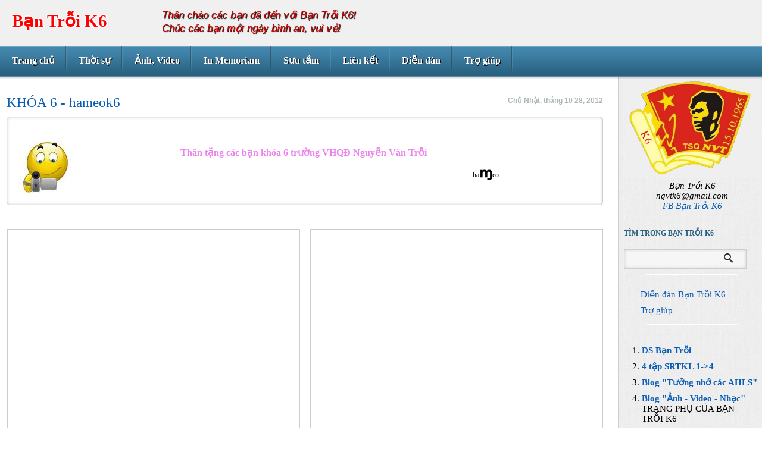

--- FILE ---
content_type: text/html; charset=UTF-8
request_url: https://bantroik6.blogspot.com/2012/10/phim-k6-hameok6.html
body_size: 48504
content:
<!DOCTYPE html>
<html dir='ltr' xmlns='http://www.w3.org/1999/xhtml' xmlns:b='http://www.google.com/2005/gml/b' xmlns:data='http://www.google.com/2005/gml/data' xmlns:expr='http://www.google.com/2005/gml/expr'>
<head>
<link href='https://www.blogger.com/static/v1/widgets/55013136-widget_css_bundle.css' rel='stylesheet' type='text/css'/>
<title>
KHÓA 6 - hameok6 | Bạn Trỗi K6
</title>
<meta content='text/html; charset=UTF-8' http-equiv='Content-Type'/>
<meta content='true' name='MSSmartTagsPreventParsing'/>
<meta content='blogger' name='generator'/>
<link href='http://feeds.feedburner.com/BnTriK6' rel='alternate' title='Bạn Trỗi K6 RSS Feed' type='application/rss+xml'/>
<meta content='Thông tin về Khóa 6 Trường Văn hóa quân đội Thiếu sinh quân Nguyễn Văn Trỗi' name='description'/>
<meta content='Bạn Trỗi K6 Thiếu sinh quân Nguyễn Văn Trỗi Trại Hòe Trại Cờ An Mỹ Đại Từ Quế Lâm Hưng Hóa Trung Hà' name='keywords'/>
<meta content='Bạn Trỗi K6' name='author'/>
<meta content='width=device-width, initial-scale=1, maximum-scale=1' name='viewport'/>
<script src="//ajax.googleapis.com/ajax/libs/jquery/1.7.2/jquery.min.js" type="text/javascript"></script>
<style id='page-skin-1' type='text/css'><!--
/*
-----------------------------------------------
Blogger Template Style
Name:               Buzz
Author URL:         http://www.soratemplates.com
Original Design:    http://ghostpool.com
Date:               July 2012
License:  This free Blogger template is licensed under the Creative Commons Attribution 3.0 License, which permits both personal and commercial use. However, to satisfy the 'attribution' clause of the license, you are required to keep the footer links intact which provides due credit to its authors. For more specific details about the license, you may visit the URL below:
http://creativecommons.org/licenses/by/3.0
----------------------------------------------- */
#navbar,.date-header,.feed-links,.post-location,.post-share-buttons,.post-icons{display: none !important;}
body,h1,h2,h3,h4,h5,ul,li,a,p,span,img,dd{margin:0;padding:0;list-style:none;text-decoration:none;outline:none}
html { background: url() repeat scroll 0 0 transparent; background-color:  #fff;}
body {
background: url() repeat-y scroll center center transparent;
color: #000;
font-family: Verdana,Arial,Tahoma,"Lucida Sans Unicode","Lucida Grande";
font-size: 14px;
font-weight: normal;
height: auto;
height: 100%;
margin: 0 auto;
min-width: px;
position: relative;
text-shadow: 1px 1px 0 #;
line-height: 1.5;
}
h2, h3, h4, h5, h6, h2 a, h3 a, h4 a, h5 a, h6 a {
color: #0B5EB4;
line-height: 1.2;
margin: 0 0 10px;
}
h1, h1 a {
line-height: 1.2;
}
input,textarea,select {
background: #f6f6f6;
color: #969696;
font-family: Arial;
font-size: 13px;
padding: 8px;
border: 1px solid #cecece;
-webkit-border-radius: 5px;
-moz-border-radius: 5px;
border-radius: 5px;
-webkit-box-shadow: inset 0 0 5px #ccc;
-moz-box-shadow: inset 0 0 5px #ccc;
box-shadow: inset 0 0 5px #ccc;
}
input[type="button"] {
font-family: "Times New Roman", times;
color:#39789C;
font-weight:bold;
font-size:18px;
width:100%;
padding: 3px;
cursor: pointer;
text-align: left;
}
input:focus,textarea:focus {
-webkit-box-shadow: inset 0 0 5px #00a8ff;
-moz-box-shadow: inset 0 0 5px #00a8ff;
box-shadow: inset 0 0 5px #00a8ff;
}
p { line-height: 22px; }
a {color:#0B5EB4 ;}
a:hover {color: #ae3048;}
.clearfix:after {
visibility: hidden;
display: block;
font-size: 0;
content: " ";
clear: both;
height: 0;
}
* html .clearfix             { zoom: 1; } /* IE6 */
*:first-child+html .clearfix { zoom: 1; } /* IE7 */
#header-wrapper {
background:  url() repeat scroll 0 0 transparent;
background-color:  #f0f0f0;
float: left;
height:78px;
width: 100%;
z-index: 100;
}
.titlewrapper{float: left;margin: 18px 0 0 20px;}
#header-inner {    z-index: 100;}
#header,#header a { color: #ff0000; font-family:  Georgia,"Times New Roman", times;}
#header a:hover {color:#ae3048;}
#header h1 {text-align: left;font-size: 22pt;text-shadow: -2px 0pt white, 0pt 2px white, 2px 0pt white, 0pt -2px white;}
#header img {border:none;max-height:30px}
#header .description {
color: #CC0000;
float: left;
font-family:  lobster, comic sans ms, arial, serif;
font-size: 1.2em;
font-style: italic;
margin-top: 15px;
margin-left: 50px;
text-shadow: 1px 1px 1px #000000;
max-width: 100%;
z-index: 100;
}
.header-separator {
background: url() no-repeat scroll center center transparent;
float: left;
height: 49px;
padding: 5px 20px;
width: 2px;
z-index: 100;
}
#social{float:left;margin-top:20px}
#social a{float:left;display:block;margin-left:10px;width:20px;height:22px}
.rss-icon{) no-repeat -8px -8px}
.rss-icon:hover{) no-repeat -8px -38px}
.twitter-icon{background:url() no-repeat -35px -8px}
.twitter-icon:hover{background:url() no-repeat -35px -38px}
.digg-icon{background:url() no-repeat -62px -8px}
.digg-icon:hover{background:url() no-repeat -62px -38px}
.delicious-icon{background:url() no-repeat -82px -8px}
.delicious-icon:hover{background:url() no-repeat -82px -38px}
.vimeo-icon{background:url() no-repeat -106px -8px}
.vimeo-icon:hover{background:url() no-repeat -106px -38px}
.facebook-icon{background:url() no-repeat -132px -8px}
.facebook-icon:hover{background:url() no-repeat -132px -38px}
.youtube-icon{background:url() no-repeat -158px -8px}
.youtube-icon:hover{background:url() no-repeat -158px -38px}
.dribble-icon{background:url() no-repeat -184px -8px}
.dribble-icon:hover{background:url() no-repeat -184px -38px}
#post-display {
float: left;
background: url(https://blogger.googleusercontent.com/img/b/R29vZ2xl/AVvXsEhKJsLo5siI0dy7rcL2p9SoiYFGxrf20qqYBtnjyIIcHsfKMP1cAKANFu5MvkJ31sgktA5hDhUFP9qt3vtf89J-msN7IZ_NZIN-GkAFxcfXyz7I34I6hjgKNFKmGBJZzELoD7gyinvWu5Hp/s48/nav-divider-blue.png) no-repeat right top;
}
.display-large {
float: left;
width: 34px;
height: 19px;
margin: 3px 12px 0 0;
background: url(https://blogger.googleusercontent.com/img/b/R29vZ2xl/AVvXsEhOrXN81niuKmyXzHsjW7c_fKzsEnDki3jegMTXibR7ypM-S2BT3q4wtC6llM4qityPOS7Ln_MZjE8N3BWefPA9soUWsBsxhfxiDaP_u5k2UokFxeERTemUJQ0H-Y2eCM2zvhf_OmdR2A75/s300/sprite-blue.png) no-repeat 4px -66px;
cursor: pointer;
}
.display-large.active,
.display-large:hover {
background: url(https://blogger.googleusercontent.com/img/b/R29vZ2xl/AVvXsEhOrXN81niuKmyXzHsjW7c_fKzsEnDki3jegMTXibR7ypM-S2BT3q4wtC6llM4qityPOS7Ln_MZjE8N3BWefPA9soUWsBsxhfxiDaP_u5k2UokFxeERTemUJQ0H-Y2eCM2zvhf_OmdR2A75/s300/sprite-blue.png) no-repeat -37px -66px;
}
.display-small {
float: left;
width: 34px;
height: 19px;
margin: 2px 12px 0 0;
background: url(https://blogger.googleusercontent.com/img/b/R29vZ2xl/AVvXsEhOrXN81niuKmyXzHsjW7c_fKzsEnDki3jegMTXibR7ypM-S2BT3q4wtC6llM4qityPOS7Ln_MZjE8N3BWefPA9soUWsBsxhfxiDaP_u5k2UokFxeERTemUJQ0H-Y2eCM2zvhf_OmdR2A75/s300/sprite-blue.png) no-repeat 4px -41px;
cursor: pointer;
}
.display-small.active,
.display-small:hover {
background: url(https://blogger.googleusercontent.com/img/b/R29vZ2xl/AVvXsEhOrXN81niuKmyXzHsjW7c_fKzsEnDki3jegMTXibR7ypM-S2BT3q4wtC6llM4qityPOS7Ln_MZjE8N3BWefPA9soUWsBsxhfxiDaP_u5k2UokFxeERTemUJQ0H-Y2eCM2zvhf_OmdR2A75/s300/sprite-blue.png) no-repeat -37px -41px;
}
.display-separator {
background: url(https://blogger.googleusercontent.com/img/b/R29vZ2xl/AVvXsEinp-GTfJWK71qPKw2kKlOUSMDepZPc6Md3z4v-AjCFzE1sdYjigRC-Pv2OJfI2qRdNC3Uspprj0UVoM9yQgdyfquvcrbjwoGGV9wQBb-TKTJ85j5TszojdU6hlL6yaIz-2GVm1xG96faWv/s38/post-display-separator-blue.png) no-repeat center center;
clear: both;
width: 100%;
height: 2px;
}
#nav {
background: url(https://blogger.googleusercontent.com/img/b/R29vZ2xl/AVvXsEi9AQ9MB3IcucXGOZZvU1Y466yn0Xa30RW9kCsF9jD5QfnVBA-QDEzhWejSnm76syWPaRqR7bWMkDu-0HxgSHBTfa3uCJsHNJpyplG0AbJHiWQPWRhq8yL7kJ9VXAyL_fgN330rnAt8octd/s56/nav-bg-blue.png) repeat-x;
width: 100%;
height: 59px;
margin: 0 0 10px 0;
float: left;
position: relative;
z-index: 100;
font-size: 12pt;
font-family: Georgia,"Times New Roman";;
}
#nav .menu {display: inline;}
#nav ul, #nav ul ul {
float: left;
margin: 0 0 10px 0;
position: relative;
list-style-type: none;
list-style-position: outside;
}
#nav ul:after {
content: ".";
display: block;
height: 0;
clear: both;
visibility: hidden;
}
#nav li {
background: url(https://blogger.googleusercontent.com/img/b/R29vZ2xl/AVvXsEhKJsLo5siI0dy7rcL2p9SoiYFGxrf20qqYBtnjyIIcHsfKMP1cAKANFu5MvkJ31sgktA5hDhUFP9qt3vtf89J-msN7IZ_NZIN-GkAFxcfXyz7I34I6hjgKNFKmGBJZzELoD7gyinvWu5Hp/s48/nav-divider-blue.png) no-repeat right top;
float: left;
display: block;
position: relative;
margin: 0 0 10px 0;
padding: 0;
border: 0;
}
#nav li a {
color: #fff;
font-weight: bold;
display: block;
line-height: 11px;
padding: 18px 20px 20px 20px;
text-shadow: 1px 1px 0 #000;
background: url() no-repeat 18px 17px;
}
#nav li a:hover,#nav li a:hover,#nav li.current-menu-item > a,#nav li.current-menu-ancestor > a {
color: #ffd851;
background: url() no-repeat 18px -25px;
}
#nav .sub-menu {
background-color: #29617f;
border: 1px solid #73a6c3;
position: absolute;
z-index: 100;
top: 40px;
left: 0px;
display: none;
padding: 10px;
margin: 0;
width: 110px;
-webkit-box-shadow: 0 0 2px #444;
-moz-box-shadow: 0 0 2px #444;
box-shadow: 0 0 2px #444;
}
#nav .nav-shift .sub-menu {left: -100px;}
#nav .sub-menu li {
background: none;
margin: 0;
padding: 0;
height: auto;
position: static;
}
#nav li:hover > .sub-menu {display: block;}
#nav .sub-menu li a {
background: none;
display: block;
height: auto;
float: left;
padding: 5px 15px;
margin: 0px;
width: 120px;
line-height: 12px;
}
#nav .sub-menu li a:hover,#nav .sub-menu li.current-menu-item a,#nav .sub-menu li.current-menu-ancestor a {background: none;}
#nav ul .sub-menu li ul {top: auto;left: 130px;}
#nav ul .sub-menu.align-right li ul {top: auto;left: -200px;}
#outer-wrapper {
margin: 0 auto;
padding: 0 ;
position: relative;
text-align: left;
width: 100%;
}
#content-wrapper {
float: left;
margin-top: px;
position: relative;
width: 100%;
}
#main-wrapper {
float: left;
position: relative;
width: 80%;
z-index: 1;
}
#sidebar-wrapper {  margin-top: -30px;
background: url(https://blogger.googleusercontent.com/img/b/R29vZ2xl/AVvXsEi0zhFeGgv0MBuLaqQeUgocYij9xu7OQeVvr6qpGQfj9w-wPwy8f9abHJ8oY82fZRDGYrPwjvCuaRs6bBBC5Xs_kZgfz0spSam08Vzs3wtf0pIiLFRlzt9DMaRvHPExfXr6usG2DP8JW6IM/s100/post-bg.png) repeat scroll 0 0 transparent;
float: right;
padding: 0 0.5%;
position: relative;
width: 17.6%;
font-size: 11pt;
font-family: Georgia,"Times New Roman";
border-left: 4px double #cecece;line-height:1.2;
font-weight:normal;font-style:normal;
}
.post-container {
background: url() repeat scroll 0 0 transparent;
background-color: transparent;
box-shadow:
float: left;
position: relative;
width: 100%;
}
.post-content img{max-width:px}
.post-container h3 {
font-size: 17pt;
font-family: Georgia,"Times New Roman";;
margin-bottom: 10px;
float: left;
font-weight:normal;
width: 70%;
}
.post-date {
color: #ACB5B7;
float: right;
font-size: 12px;
font-weight: bold;
text-align: right;
width: 30%;
}
.post-small .post-full-text,.post-large .post-excerpt-text {display: none;height: 0;overflow: none;}
.post-small .post-excerpt-text,.post-large .post-full-text {display: block;}
.post-container.even {background: url();}
.post-container:first-child {border-top: 0;}
.post-container:hover {background: url() !important;}
.panel-divider {
border-bottom: 1px solid #FFFFFF;
border-top: 1px solid #CECECE;
clear: both;
height: 0;
position: relative;
width: 100%;
}
.post-content{margin: 2px 1px;line-height: 20px;background: transparent;padding:10px; }
.thumb{
float:left;
width:120px;
height:90px;
margin-right:30px;
margin-bottom:20px;
position: relative;
overflow: hidden;
border-right: 1px solid #fff;
border-bottom: 1px solid #fff;
-webkit-border-radius: 5px;
-moz-border-radius: 5px;
border-radius: 5px;
-webkit-box-shadow: inset 2px 2px 5px #444;
-moz-box-shadow: inset 2px 2px 5px #444;
box-shadow: inset 2px 2px 5px #555;
}
.post blockquote { font: italic 13px georgia; margin: 1em 20px;}
.post-author {}
.post-timestamp {}
.post-comment-link {}
.post-labels { background: red url(https://blogger.googleusercontent.com/img/b/R29vZ2xl/AVvXsEhOrXN81niuKmyXzHsjW7c_fKzsEnDki3jegMTXibR7ypM-S2BT3q4wtC6llM4qityPOS7Ln_MZjE8N3BWefPA9soUWsBsxhfxiDaP_u5k2UokFxeERTemUJQ0H-Y2eCM2zvhf_OmdR2A75/s300/sprite-blue.png) no-repeat scroll -273px -145px transparent; padding: 3px 0 20px 30px; }
.post-labels a { color: #8E989C; font-weight: bold; }
.post-labels a:hover { color: #434343 }
.post-footer {
color: #8E989C;
font-size: 12px;
font-weight: bold;
line-height: 17px;
margin: 30px 0 0;
}
.post-panels {
float: left;
background: url();
padding: 30px;
width: 93%;
-webkit-box-shadow: inset -1px 0 5px #ddd;
-moz-box-shadow: inset -1px 0 5px #ddd;
box-shadow: inset -1px -1px 5px #ddd;
}
.left{float:left}
.right{float:right}
.fullwidth .post-panels {width: 100%;}
.post-panel h3 {font-weight: bold;font-size: 12px;margin: 0 0 20px 0;}
.post-panel {width:100%;}
.both-panels .post-panel.left {width: 0%;padding-right: 3%;border-right: px solid #cecece;display:none}
.both-panels .post-panel.right {width:96%;padding-left: 3%;}
.post-panel img.avatar {
float: left;
-webkit-border-radius: 5px;
-moz-border-radius: 5px;
border-radius: 5px;
margin-right: 20px;
}
.author-desc {font-size: 11px;line-height: 16px;margin-bottom: 10px;color: #888;}
.author-links {float: right;font-size: 11px;}
.related-post .post-thumbnail {
z-index: 1;
position: relative;
width: 70px;
height: 70px;
margin: 0;
display: block;
border-right: 1px solid #fff;
border-bottom: 1px solid #fff;
-webkit-border-radius: 5px;
-moz-border-radius: 5px;
border-radius: 5px;
-webkit-box-shadow: inset 2px 2px 5px #444;
-moz-box-shadow: inset 2px 2px 5px #444;
box-shadow: inset 2px 2px 5px #555;
}
.related-post {
float: left;
position: relative;
width: 70px;
height: 70px;
margin: 0 10px 10px 0;
background: #F6F6F6;
-webkit-border-radius: 5px;
-moz-border-radius: 5px;
border-radius: 5px;
}
.related-post .related-post-title {
display: none;
float: left;
background: #4184AA;
color: #fff;
text-shadow: none;
font-weight: bold;
padding: 10px;
position: absolute;
top: -20px;
left: 40px;
z-index: 2;
width: 200px;
-webkit-box-shadow: 0 0 2px #444;
-moz-box-shadow: 0 0 2px #444;
box-shadow: 0 0 2px #444;
}
.related-post:hover .related-post-title {display: block;}
#sidebar-wrapper .widget {
background: url(https://blogger.googleusercontent.com/img/b/R29vZ2xl/AVvXsEgKiBSXCwS8LBiKuXBH0lejbBrH71Pi5bJh2yiIS6lsviWvX7EqNxxhpjvxjwAVBiNqCTaFad2PvjmlGZli2bq9UM_DEn4EmRYNoRGQynw1TNQT_NztoraqSZ4-2xDTFPKeIlnu_4fDeHSv/s158/widget-divider.png) no-repeat scroll center bottom transparent;
float: left;
margin: 10px 0 10px;
padding-bottom: 10px;
width: 100%;
}
#sidebar-wrapper h2 {
color: #296180;
font-size: 12px;
font-weight: bold;
margin-bottom: 20px;
text-transform: uppercase
}
.sidebar ul {margin-left: 28px;}
.sidebar li {padding: 5px 0;}
.sidebar li a{list-style-type: none;}
.sidebar ul li{list-style-type: none;}
#comments{margin:30px 30px 0;overflow:hidden}
#comments h4{display:inline;padding:10px;line-height:40px}
#comments h4,.comments .comment-header,.comments .comment-thread.inline-thread .comment{position:relative}
#comments h4,.comments .continue a{background:#4184aa}
#comments h4,.comments .user a,.comments .continue a{font-size:16px}
#comments h4,.comments .continue a{font-weight:normal;color:#fff}
#comments h4:after{content:"";position:absolute;bottom:-10px;left:10px;border-top:10px solid #4184aa;border-right:20px solid transparent;width:0;height:0;line-height:0}
#comments .avatar-image-container img{border:0}
.comment-thread{color:#111}
.comment-thread a{color:#777}
.comment-thread ol{margin:0 0 20px}
.comment-thread .comment-content a,.comments .user a,.comments .comment-thread.inline-thread .user a{color:#AE3048}
.comments .avatar-image-container,.comments .avatar-image-container img{width:48px;max-width:48px;height:48px;max-height:48px}
.comments .comment-block,.comments .comments-content .comment-replies,.comments .comment-replybox-single{margin-left:60px}
.comments .comment-block,.comments .comment-thread.inline-thread .comment{border:1px solid #ddd;background:url(https://blogger.googleusercontent.com/img/b/R29vZ2xl/AVvXsEi0zhFeGgv0MBuLaqQeUgocYij9xu7OQeVvr6qpGQfj9w-wPwy8f9abHJ8oY82fZRDGYrPwjvCuaRs6bBBC5Xs_kZgfz0spSam08Vzs3wtf0pIiLFRlzt9DMaRvHPExfXr6usG2DP8JW6IM/s100/post-bg.png) 0 0 repeat;padding:10px}
.comments .comments-content .comment{margin:15px 0 0;padding:0;width:100%;line-height:1em}
.comments .comments-content .icon.blog-author{position:absolute;top:-12px;right:-12px;margin:0;background-image: url(https://blogger.googleusercontent.com/img/b/R29vZ2xl/AVvXsEgwrRuhW9owm4eg0k4STCrnfijDcMFwAfO4RCXVYT2xbJxQyF7kDmFvWUqpXE9B4m__P99q6SOAIr3bMAnrcZgrtfoxtcDHuIsCPjG_dX1wSKsL-SpbVydbNvsqn5p3wkdPLiuRuNpHNrcQ/s36/author.png);width:36px;height:36px}
.comments .comments-content .inline-thread{padding:0 0 0 20px}
.comments .comments-content .comment-replies{margin-top:0}
.comments .comment-content{padding:5px 0;line-height:1.4em}
.comments .comment-thread.inline-thread{border-left:1px solid #ddd;background:transparent}
.comments .comment-thread.inline-thread .comment{width:auto}
.comments .comment-thread.inline-thread .comment:after{content:"";position:absolute;top:10px;left:-20px;border-top:1px solid #ddd;width:10px;height:0px}
.comments .comment-thread.inline-thread .comment .comment-block{border:0;background:transparent;padding:0}
.comments .comment-thread.inline-thread .comment-block{margin-left:48px}
.comments .comment-thread.inline-thread .user a{font-size:13px}
.comments .comment-thread.inline-thread .avatar-image-container,.comments .comment-thread.inline-thread .avatar-image-container img{width:36px;max-width:36px;height:36px;max-height:36px}
.comments .continue{border-top:0;width:100%}
.comments .continue a{padding:10px 0;text-align:center}
.comment .continue{display:none}
#comment-editor{width:103%!important}
.comment-form{width:100%;max-width:100%}
.comments .comments-content .loadmore {margin:0}
.comment-block img {max-width: 100% !important;}
#blog-pager-newer-link {float: left;}
#blog-pager-older-link {float: right;}
#blog-pager {padding: 30px 10px; margin:0; text-align: center; clear:both; }
.pagenavi a {}
.pagenavi a:hover,.pagenavi .current {}
.pagenavi .pages {}
#footer{line-height: 16px;padding: 10px 0 10px 3%; font-size:11px;width:97%;background: url(https://blogger.googleusercontent.com/img/b/R29vZ2xl/AVvXsEi0zhFeGgv0MBuLaqQeUgocYij9xu7OQeVvr6qpGQfj9w-wPwy8f9abHJ8oY82fZRDGYrPwjvCuaRs6bBBC5Xs_kZgfz0spSam08Vzs3wtf0pIiLFRlzt9DMaRvHPExfXr6usG2DP8JW6IM/s100/post-bg.png) repeat scroll 0 0 transparent;border-top: 1px solid #cecece;font-weight:normal;font-style:normal;}
.footer-inner{line-height: 16px;width:78%;}
#searchthis {
float: left;
background: #f6f6f6;
border: 1px solid #cecece;
-webkit-box-shadow: inset 0 0 5px #ccc;
-moz-box-shadow: inset 0 0 5px #ccc;
box-shadow: inset 0 0 5px #ccc;
}
#searchbox .textfield {
float: left;
width: 74%;
border: 0;
background: none;
-webkit-box-shadow: none;
-moz-box-shadow: none;
box-shadow: none;
}
#searchbox .textfield:focus {
background: none;
border: 0;
-webkit-box-shadow: none;
-moz-box-shadow: none;
box-shadow: none;
}
#searchbox .button {float: left;
background: url(https://blogger.googleusercontent.com/img/b/R29vZ2xl/AVvXsEhOrXN81niuKmyXzHsjW7c_fKzsEnDki3jegMTXibR7ypM-S2BT3q4wtC6llM4qityPOS7Ln_MZjE8N3BWefPA9soUWsBsxhfxiDaP_u5k2UokFxeERTemUJQ0H-Y2eCM2zvhf_OmdR2A75/s300/sprite-blue.png) -10px -10px no-repeat;
width: 18px;
height: 18px;
margin: 6px 2px 0 0;
padding: 0;
border: 0;
border-radius: 5px 5px 5px 5px;
box-shadow: none;
color: #FFFFFF;
cursor: pointer;
font-size: 12px;
font-weight: bold;
text-align: center;
text-shadow: 1px 1px 0 #000000;
}
#PopularPosts1 img {float:left;margin:0 10px 0 0;padding:0}
#PopularPosts1 dd {margin:5px 0 10px}
.showpageOf{border:1px solid #7b7c7d;color:#000;margin:2px;padding:3px 6px}
.showpageNum a,.showpage a{border:1px solid #7b7c7d;color:#000;text-decoration:none;margin:2px;padding:3px 6px}
.showpageNum a:hover,.showpage a:hover,.showpagePoint{border:1px solid #005878;background:#0090c6;color:#fff;margin:2px;padding:3px 6px}
#anh {
margin: auto;
padding: 10px;
width: 99%;
min-width: px;
max-width: 1200px;
font-family: verdana;
text-align: justify;
}
#le, #le2, #le3, #tinbuon, #tinvui, #kave {
margin: auto;
padding: 10px 10px;
width: 80%;
min-width: px;
max-width: 678px;
font-family: verdana;
text-align: justify;
}
#bai {
font-family: verdana;
font-size: 14px;
text-align: justify;
}
#le2, #le3, #tinbuon, #tinvui, #kave {
-moz-border-radius: 5px;
-webkit-border-radius: 5px;
border: 1px solid #CCCCCC;
}
#kave {
border: 2px solid #140808;
background: #552F1C url(https://lh3.googleusercontent.com/blogger_img_proxy/[base64]s0-d) no-repeat 20% 100%;
color: #fff;
}
#kave a {
color: #4775FF;
}
#kave a:hover {
color: red;
}
#tinbuon {
padding: 4px 4px;
border: 8px solid #000;
background:#f6e8fe;
}
#tinvui {
border: 2px solid pink;
background: #Ffe0e8; url();
}
#le3 {
background: #f2f2f8; url();
}
#chu9 {
font-weight: bold;
font-size: 32pt;
float: left;
width: 0.90em;
color: rgb(255, 0, 0);
line-height: 80%;
}
#chu90 {
font-weight: bold;
width:0.7em;
font-size:400%;
font-family:algerian,courier;
line-height:80%;
float: left;
color: rgb(255, 0, 0);
}
#chu91 {
display:inline;
font-weight: bold;
color: rgb(204, 0, 0);
font-size: 28pt;
}
#chu8, #chu8hm {
text-align: right;
font-size: 10pt;
font-style: italic;
margin-right: 10px;
padding:1%;
}
#chu8hm {
color:black;
}
#chuto {
font-weight: bold;
color: rgb(204, 0, 0);
float: left;
font-size: 50px;
line-height: 50px;
padding-top: 0px;
padding-right: 3px;
}
#chuhi {
position: absolute;
left: 16px;
top: 60px;
text-align: center;
font-size: 50px;
font-weight: bold;
font-family: Verdana;
color: red;
-moz-border-radius: 38px;
-webkit-border-radius: 38px;
border: 3px solid red;
width:76px;
height:76px;
background-color: pink;
}
#giay0 {
margin: auto;
width: 779px;
}
#giay1 {
width: 100%;
height: 68px;
background: transparent url(https://lh3.googleusercontent.com/blogger_img_proxy/[base64]s0-d) repeat scroll 0% 0%;
}
#giay2 {
width: 100%;
height: auto;
background: transparent url(https://lh3.googleusercontent.com/blogger_img_proxy/[base64]s0-d) repeat scroll 0% 0%;
}
#giay3 {
width: 100%;
height: 68px;
background: transparent url(https://lh3.googleusercontent.com/blogger_img_proxy/[base64]s0-d) repeat scroll 0% 0%;
}
#thongbao0 {
margin: auto;
width: 779px;
padding: 10px 56px;
}
.list_container ul { margin-left: 0;
padding-left: 0;
list-style-type: none;
font-size: 12px;
line-height: 14px;
font-family: Trebuchet MS, sans-serif, Arial, Helvetica;
}
.list_container a { display: block;
width: 400px;
padding: 1px;
padding-left: 10px;
background-color: #55F;
border: 1px solid #005;
margin-bottom: 2px;
margin-left: 0px;
margin-right: 24px;
} .list_container a:link, .list_container a:visited { color: #FFF;
text-decoration: none;
} .list_container a:hover { border: 2px solid;
color: #00A;
background-color: #FFF;
border: 1px solid #080;
border-left: 15px solid #080;
margin-left: 10px;
margin-right: 0px;
}
#bangbao1 {
margin: 0 auto;
width: 100%;
height: 80px;
background: transparent url(https://blogger.googleusercontent.com/img/b/R29vZ2xl/AVvXsEiyTN0E2SQx2Tcp-UjIlRcj0COrSb4JBpNVdo0x_JxywdPyxuCUCjwRolNybmt3Rm8EPpDX8tjufF7ZCBoXk05RYldNGyb9P8COYdn1fNNLRieEQgxUXkwWB9oD9YfzO3P7sVYrXrMRW-8/s1600/BangBaoHoa-Top780x140.jpg) no-repeat scroll 0% 0%;
}
#bangbao2 {
margin: 0 auto;
width: 100%;
height: auto;
background: transparent url(https://blogger.googleusercontent.com/img/b/R29vZ2xl/AVvXsEg02Xv3jZMgq11DMA7A81whzmYL0xXW5Ntfn09DYXHorFsLheoJfKH3HvxgtAwz-TQAFywyRGful1Ge4MNMJRCO4S96Hwarsd6ue0TA8B4Fz0GxKrfnlqI6kTJ_8kB6uPMG6MTaqp7dWKmI/s1600/BangBaoHoa-Mid780x345.jpg) repeat scroll 0% 0%;
}
#bangbao3 {
margin: 0 auto;
width: 100%;
height: 120px;
background: transparent url(https://blogger.googleusercontent.com/img/b/R29vZ2xl/AVvXsEh7Qh_RiJUPM8sXcIUR6htbga6PiQn_3Ww0wWl6kAFsh2ia17kVAPagECgRSKhtyvH0C3P0kj5tonUL6V2-i6zUWvrWDaha7ErYFRBkaCssOCSMQRlQ_fOYVs0NInO5d4JJhXd3TgNaf6o/s1600/BangBaoHoa-Bottom780x100.jpg) no-repeat scroll 0% 0%;
}
#tenLS {
font-weight: bold;
color: #cc0000;
font-size: 12pt;
font-family: times, times new roman, serif;
}
.giua {
margin: auto;
padding: 0;
min-width: px;
max-width:778px;
width: 778px;
}
ul.mucluc {
font-size: em;
float: left;
width: px;
margin: 0;
padding: 0;
list-style: none;
background: transparent;
border-bottom: 1px solid #;
border-top: 1px solid #;
}
ul.mucluc li a{
display: block;
color: #;
text-decoration: none;
width: px;
padding: 1px 0px;
background: url(sidenav_a.gif) no-repeat -5px -7px;
border-top: 1px solid #;
border-bottom: 1px solid #;
}
ul.mucluc li a:hover {
background: #efefef url(sidenav_a.gif) no-repeat 5px 7px;
color: #;
border-top: 1px solid #;
border-radius: 5px 5px;
-moz-border-radius: 5px;
-webkit-border-radius: 5px;
box-shadow: 5px 5px 5px rgba(0, 0, 0, 0.1);
-webkit-box-shadow: 5px 5px rgba(0, 0, 0, 0.1);
-moz-box-shadow: 5px 5px rgba(0, 0, 0, 0.1);
font-size:1.2em;
line-:1.1em;
}
ul.mucluc li span{	display: none;
}
ul.mucluc li a:hover span {
display: block;
font-size: 0.8em;
padding: 10px 0;
}
ul.mucluc {
font-size: em;
float: left;
width: px;
margin: 0;
padding: 0;
list-style: none;
background: transparent;
border-bottom: 1px solid #;
border-top: 1px solid #;
}
ol.mucluc li a{
display: block;
color: #;
text-decoration: none;
width: px;
padding: 1px 0px;
background: url(sidenav_a.gif) no-repeat -5px -7px;
border-top: 1px solid #;
border-bottom: 1px solid #;
}
ol.mucluc li a:hover {
background: #efefef url(sidenav_a.gif) no-repeat 5px 7px;
color: #;
border-top: 1px solid #;
border-radius: 5px 5px;
-moz-border-radius: 5px;
-webkit-border-radius: 5px;
box-shadow: 5px 5px 5px rgba(0, 0, 0, 0.1);
-webkit-box-shadow: 5px 5px rgba(0, 0, 0, 0.1);
-moz-box-shadow: 5px 5px rgba(0, 0, 0, 0.1);
font-size:1.2em;
line-:1.1em;
padding:10px;
}
ol.mucluc li span{	display: none;
}
ol.mucluc li a:hover span {
display: block;
font-size: 0.8em;
padding: 10px 0;
}
* a:hover {
background: #ddd url(sidenav_a.gif) no-repeat 0px 0px;
color: #;
border-top: 1px solid #;
border-radius: 5px 5px;
-moz-border-radius: 5px;
-webkit-border-radius: 5px;
}
.gradientB {
background: #999; /* for non-css3 browsers */
filter: progid:DXImageTransform.Microsoft.gradient(startColorstr='#cccccc', endColorstr='#000000'); /* for IE */
background: -webkit-gradient(linear, left top, left bottom, from(#ccc), to(#000)); /* for webkit browsers */
background: -moz-linear-gradient(top,  #ccc,  #000); /* for firefox 3.6+ */
}
.gradientBlue {
background: #ddddff; /* for non-css3 browsers */
filter: progid:DXImageTransform.Microsoft.gradient(startColorstr='#ffffff', endColorstr='#ddddff'); /* for IE */
background: -webkit-gradient(linear, left top, left bottom, from(#ffffff), to(#ddddff)); /* for webkit browsers */
background: -moz-linear-gradient(top,  #ffffff,  #ddddff); /* for firefox 3.6+ */
}
.gradientRed {
background: #ffdddd; /* for non-css3 browsers */
filter: progid:DXImageTransform.Microsoft.gradient(startColorstr='#ffffff', endColorstr='#ffdddd'); /* for IE */
background: -webkit-gradient(linear, left top, left bottom, from(#ffffff), to(#ffdddd)); /* for webkit browsers */
background: -moz-linear-gradient(top,  #ffffff,  #ffdddd); /* for firefox 3.6+ */
}
.gradientLam {
background: #ddffff; /* for non-css3 browsers */
filter: progid:DXImageTransform.Microsoft.gradient(startColorstr='#ffffff', endColorstr='#ddffff'); /* for IE */
background: -webkit-gradient(linear, left top, left bottom, from(#ffffff), to(#ddffff)); /* for webkit browsers */
background: -moz-linear-gradient(top,  #ffffff,  #ddffff); /* for firefox 3.6+ */
}
.gradientCay {
background: #ddffdd; /* for non-css3 browsers */
filter: progid:DXImageTransform.Microsoft.gradient(startColorstr='#ffffff', endColorstr='#ddffdd'); /* for IE */
background: -webkit-gradient(linear, left top, left bottom, from(#ffffff), to(#ddffdd)); /* for webkit browsers */
background: -moz-linear-gradient(top,  #ffffff,  #ddffdd); /* for firefox 3.6+ */
}
.gradientTim {
background: #ffddff; /* for non-css3 browsers */
filter: progid:DXImageTransform.Microsoft.gradient(startColorstr='#ffffff', endColorstr='#ffddff'); /* for IE */
background: -webkit-gradient(linear, left top, left bottom, from(#ffffff), to(#ffddff)); /* for webkit browsers */
background: -moz-linear-gradient(top,  #ffffff,  #ffddff); /* for firefox 3.6+ */
}
.gradientCam {
background: #ffffdd; /* for non-css3 browsers */
filter: progid:DXImageTransform.Microsoft.gradient(startColorstr='#ffffff', endColorstr='#ffffdd'); /* for IE */
background: -webkit-gradient(linear, left top, left bottom, from(#ffffff), to(#ffffdd)); /* for webkit browsers */
background: -moz-linear-gradient(top,  #ffffff,  #ffffdd); /* for firefox 3.6+ */
}
.khunganh {
width: 100%;
height: 100%;
padding: 2px;
border: solid 1px #ccc;
position: relative;
float: left;
margin-right: 2px;
}
.khunganh p {
margin: 0;
}
.lienket {
text-align: center;
background: #fff;
filter:alpha(opacity=80);
-moz-opacity:0.8;
-khtml-opacity: 0.8;
opacity: 0.8;
border: solid 1px #ccc;
width: 100%;
padding: 5px 0;
position: absolute;
bottom: 5px;
left: 0px;
display: none;
}
.khunganh:hover .lienket {
display: block;
}
#logo {position: relative; top: 0; left: 50%;}
#cottrai, #cotphai, #l, #r {
width: 47%;
text-align:justify;}
#l:before {float: right;}
#r:before {float: left;}
#cottrai, #l {float: left; padding-left:1%; }
#cotphai, #r {float: right;padding-right:1%; }
#cottrai, #cotphai {
margin-top: 18px;
}
#trich {
font-size: 12px;
margin: 0 0px;
padding: 10pt 0px;
-moz-border-radius: 10px;
-webkit-border-radius: 10px;
-khtml-border-radius: 10px;
border-radius: 10px;
}
#trich2 {
text-align:center;
font-size:12pt;
background-color: #eefbe5;
border:solid #efefef 1px;
margin-left:3%;
padding:6px;
-moz-border-radius: 8px;
-webkit-border-radius: 8px;
-khtml-border-radius: 8px;
border-radius: 8px;
}
#hmnentit, #kiennentit,  #kiennentittrang, #vangnentit, #kqnentit, #donentit, #hanhnentit, #daonentit {
padding-top:6px;
-khtml-border-radius: 5px;
-moz-border-radius: 5px;
-webkit-border-radius: 5px;
border-radius: 5px;
}
#kqnentit {
color: rgb(255, 255, 255);
border: 1px solid rgb(183, 171, 149);
border-top: 5px solid rgb(183, 171, 149);
background-color: rgb(183, 171, 149);
}
#donentit {
color: rgb(255, 255, 255);
border: 1px solid  rgb(138, 8, 8);
border-top: 5px solid  rgb(138, 8, 8);
background-color:  rgb(138, 8, 8);
}
#hmnentit {
color: rgb(255, 255, 255);
border: 1px solid rgb(0, 35, 141);
border-top: 5px solid rgb(0, 35, 141);
background-color: rgb(0, 35, 141);
}
#hanhnentit {
border: 1px solid rgb(214, 199, 160);
border-top: px solid rgb(214, 199, 160);
background-color: rgb(214, 199, 160);
}
#daonentit {
border: 1px solid rgb(8, 138, 8);
border-top: px solid rgb(8, 138, 8);
background-color: rgb(8, 138, 8);
}
#kiennentit, #kiennentittrang {
border: 1px solid rgb(85, 47,28);
border-top: px solid rgb(85, 47,28);
background-color: rgb(85, 47,28);
}
#vangnentit {
border: 1px solid rgb(243, 189, 77);
background-color: rgb(243, 189, 77);
}
#hmnentit h1{
color: rgb(255, 255, 255);
padding-top:6px;
}
#hmnenten a:link {
color: blue;
}
#hmnentit a:hover {
color: #cc0000;
background-color: rgb(202, 215, 255);
}
#kiennentittrang h1{
color: rgb(255, 255, 255);
padding-top:px;
}
#kiennenten a:hover {
color: #cc0000;
background-color: rgb(202, 215, 255);
}
#hmnenten, #kiennenten, #vangnenten, #kqnenten, #donenten, #hanhnenten, #daonenten {
font-size: 11px;
padding-top:8px;
-webkit-border-bottom-right-radius: 5px;
-webkit-border-bottom-left-radius: 5px;
-moz-border-radius-bottomright: 5px;
-moz-border-radius-bottomleft: 5px;
border-bottom-right-radius: 5px;
border-bottom-left-radius: 5px;
-khtml-border-radius: 5px;
}
#kqnenten {
background-color: rgb(231, 225, 205);
}
#donenten {
background-color: rgb(240, 230, 226);
}
#hmnenten {
background-color: rgb(202, 215, 255);
}
#hanhnenten {
background-color: rgb(237, 235, 220);
}
#kiennenten {
background-color: rgb(232, 218, 173);
}
#vangnenten {
background-color: rgb(246, 232, 169);
}
#daonenten {
background-color: rgb(238, 251, 229);
}
#nenbaitrang {
background-color: #fdfdf0;
color: rgb(0, 0, 0);
font-size: 14px;
margin-bottom:0px;
-webkit-box-shadow: inset 0 0 5px #ccc;
-moz-box-shadow: inset 0 0 5px #ccc;
box-shadow: inset 0 0 5px #ccc;
}
#nenbaidao {
background-color: rgb(251, 251, 251);
color: rgb(0, 88, 0);
font-size: 14px;
margin-bottom:0px;
}
#nenbaihanh {
background-color: rgb(248, 248, 242);
color: rgb(69, 69, 38);
font-size: 14px;
margin-bottom:0px;
}
.nentit {
margin-left: -8px;
margin-right: -8px;
}
.nentit h1 {
text-align: center;
font-size: 1.3em;
}
#anh1, #anh2, #anh3, #anh4, #anh5, #anh6, #anhb {
text-align: center;
font-style: italic;
font-size: 12px;
float: left;
margin: 0 auto;
margin-left: 1px;
}
#anh1 img, #anh2 img, #anh3 img, #anh4 img, #anh5 img, #anh6 img, #anhb img, #anhc img, #anht img, #anhp img, #ez2 img {
width: 100%;
}
#anh1 {
width: 99%;
}
#anh2 {
width: 48.5%;
}
#anh3 {
width: 32.5%;
}
#anh4 {
width: 24.8%;
}
#anh5 {
width: 19.5%;
}
#anh6 {
width: 16.5%;
}
#anhb {
width: 45%;
padding: 5px;
float: right;
margin-left: 10px;
background-color:#efefef;
}
#anhc {
text-align: center;
font-style: italic;
font-size: 12px;
width: 68%;
padding: 5px;
margin: 10px auto;
background-color:#efefef;
}
#anhtron {
border-radius:50%;
background-repeat:no-repeat;
-o-background-size: 100% 100%, auto;
-moz-background-size: 100% 100%, auto;
-webkit-background-size: 100% 100%, auto;
background-size: 100% 100%, auto;
}
.anh10 {
text-align: center;
font-style: italic;
font-size: 12px;
float: left;
margin: 0 auto;
margin-left: 0.1%;
width: 9.5%;padding: 0.2%;
border: 0px solid #cecece;
-webkit-border-radius: 5px;
-moz-border-radius: 5px;
border-radius: 5px;
-webkit-box-shadow: inset 0 0 5px #ccc;
-moz-box-shadow: inset 0 0 5px #ccc;
box-shadow: inset 0 0 5px #ccc;
}
.anh10 img {border: 0px solid #fff;
-webkit-border-radius: 5px;
-moz-border-radius: 5px;
border-radius: 5px;
-webkit-box-shadow: inset 0 0 5px #ccc;
-moz-box-shadow: inset 0 0 5px #ccc;
box-shadow: inset 0 0 5px #ccc;
width: 100%;
}
.ez img, .ez2 img, .ez- img, .ez-2 img, .ez1 img  {
width: 100%;
}
.ez, .ez2, .ez-, .ez-2, .ez1  {
border-bottom: 1px dotted #000000;
color: #000000; outline: none;
cursor: help; text-decoration: none;
position: ;
}
a.ez, a.ez2, a.ez-, a.ez-2, a.ez1  {
color:#0B5EB4 ; }
.anh100 img {
width: 100%;
height:100%
}
.anh100 {
font-size: large;
line-height: 1.6;
}
/*---------- Easy tooltip -----------*/
a.ez:hover {
background:#fff;
text-decoration:none;
}
/*BG color is a must for IE6*/
a.ez span {
display:none;
padding:2px 3px;
margin-left:2px;
width:30%;
text-align:left;
font-size:10pt;
z-index:1000;
}
a.ez:hover span{
display:inline;
position:absolute;
background:rgb(255, 255, 208);
border:1px solid #ff6600;
color:#6c6c6c;
-moz-border-radius: 8px;
-webkit-border-radius: 8px;
-khtml-border-radius: 8px;
border-radius: 8px;
padding:5px;
box-shadow: 5px 5px 5px rgba(0, 0, 0, 0.1);
-webkit-box-shadow: 5px 5px rgba(0, 0, 0, 0.1);
-moz-box-shadow: 5px 5px rgba(0, 0, 0, 0.1);
}
/*---------- Easy tooltip -----------*/
a.ez-:hover {
background:#fff;
text-decoration:none;
}
/*BG color is a must for IE6*/
a.ez- span {
display:none;
padding:2px 3px;
margin-left:-30%;
margin-top:3%;
width:30%;
text-align:left;
font-size:10pt;
z-index:1000;
}
a.ez-:hover span{
display:inline;
position:absolute;
background:rgb(258, 128, 8);
border:1px solid #ff6600;
color:#6c6c6c;
-moz-border-radius: 8px;
-webkit-border-radius: 8px;
-khtml-border-radius: 8px;
border-radius: 8px;
padding:0px;
box-shadow: 5px 5px 5px rgba(0, 0, 0, 0.1);
-webkit-box-shadow: 5px 5px rgba(0, 0, 0, 0.1);
-moz-box-shadow: 5px 5px rgba(0, 0, 0, 0.1);
}
/*---------- Easy tooltip -----------*/
a.ez-2:hover {
background:#fff;
text-decoration:none;
}
/*BG color is a must for IE6*/
a.ez-2 span {
display:none;
padding:2px 3px;
margin-left:-38%;
margin-top:3%;
width:49%;
text-align:left;
font-size:10pt;
z-index:1000;
}
a.ez-2:hover span{
display:inline;
position:absolute;
background:rgb(258, 128, 8);
border:1px solid #ff6600;
color:#6c6c6c;
-moz-border-radius: 8px;
-webkit-border-radius: 8px;
-khtml-border-radius: 8px;
border-radius: 8px;
padding:0px;
box-shadow: 5px 5px 5px rgba(0, 0, 0, 0.1);
-webkit-box-shadow: 5px 5px rgba(0, 0, 0, 0.1);
-moz-box-shadow: 5px 5px rgba(0, 0, 0, 0.1);
}
/*---------- Easy tooltip -----------*/
a.ez2:hover {
background:#fff;
text-decoration:none;
}
/*BG color is a must for IE6*/
a.ez2 span {
display:none;
padding:2px 3px;
margin-left:2px;
width:49%;
text-align:left;
font-size:10pt;
z-index:1000;
}
a.ez2:hover span{
display:inline;
position:absolute;
background:rgb(258, 128, 8);
border:1px solid #ff6600;
color:#6c6c6c;
-moz-border-radius: 8px;
-webkit-border-radius: 8px;
-khtml-border-radius: 8px;
border-radius: 8px;
padding:0px;
box-shadow: 5px 5px 5px rgba(0, 0, 0, 0.1);
-webkit-box-shadow: 5px 5px rgba(0, 0, 0, 0.1);
-moz-box-shadow: 5px 5px rgba(0, 0, 0, 0.1);
}
/*---------- Easy tooltip -----------*/
a.ez1:hover {
background:#fff;
text-decoration:none;
}
/*BG color is a must for IE6*/
a.ez1 span {
display:none;
padding:2px 3px;
margin-left:2px;
width:30%;
text-align:left;
font-size:10pt;
z-index:1000;
}
a.ez1:hover span{
display:inline;
position:absolute;
background:rgb(258, 128, 8);
border:1px solid #ff6600;
color:#6c6c6c;
-moz-border-radius: 8px;
-webkit-border-radius: 8px;
-khtml-border-radius: 8px;
border-radius: 8px;
padding:0px;
box-shadow: 5px 5px 5px rgba(0, 0, 0, 0.1);
-webkit-box-shadow: 5px 5px rgba(0, 0, 0, 0.1);
-moz-box-shadow: 5px 5px rgba(0, 0, 0, 0.1);
}
#ez2 {
background-color: rgb(255, 255, 208);
color:black;
padding:5px;
-moz-border-radius-bottomright: 8px;
-moz-border-radius-bottomleft: 8px;
-webkit-border-radius: px px 8px 8px;
border-radius: px px 8px 8px;
}
#di {
display: block;
clear: both;
}
#dstit {
text-align: center;
color: white;
font-weight: bold;
}
#anht{
float:left;
width:49%;
}
#anhp{
float:right;
width:49%;
}
#anhp img, #anh1 img{
width:100%;
}
#anht img{
width:100%;
}
img.alignright{
float:right;
margin-left:10px;
}
img.alignleft{
float:left;
margin-right:10px;
}
/*---------- Easy tooltip -----------*/
a.x2000:hover {
background:#fff;
text-decoration:none;
}
/*BG color is a must for IE6*/
a.x2000 span {
display:none;
padding:2px 3px;
margin-left:px;
width: 100%;
text-align:justify;
font-size:8pt;
z-index:10000000;
}
a.x2000:hover span{
display:block;
position:absolute;
left:-20px;
background:rgb(255, 255, 208);
border:1px solid #ff6600;
color:#6c6c6c;
padding:5px;
}
/*---------- Han tooltip -----------*/
a.han:hover {
background:#fff;
text-decoration:none;
}
/*BG color is a must for IE6*/
a.han span {
display:none;
width:160px;
height:160px;
font-family: MS Mincho;
text-align:center;
font-size:110px;
line-height: 146%;
z-index:1000;
margin-top:40px;
}
a.han:hover span{
display:inline;
position:absolute;
background:rgb(255, 255, 208);
border:1px solid #ff6600;
color:red;
-moz-border-radius: 8px;
-webkit-border-radius: 8px;
-khtml-border-radius: 8px;
border-radius: 8px;
}
/*---------- Han tooltip end -----------*/
#hanb
{font-size: 14px;
height:16px;
margin-top:-22px;
margin-left:-25px;
padding:3px 0;;
}
#x2000 {
font-weight: bold;
color: red;
background-color: yellow;
}
.nensach {
width:100%;
background-image: url(https://blogger.googleusercontent.com/img/b/R29vZ2xl/AVvXsEj08Q671nvFMxL6nm_I0sEhBWE8y2na0RU8lVSyPjng7A6pMY1P9qHdmiNNL5DV54kDyr1WRyOOKPwXWCzLfUyPfkZksMtdMOw17tAVNj66GpR01rdJah_d1Pmem1qvbrX8xs2uyIbOqCw/s1600/2GiayCu-VangXam-S.jpg);
background-repeat:no-repeat;
background-position:center center;
-o-background-size: 100% 100%, auto;
-moz-background-size: 100% 100%, auto;
-webkit-background-size: 100% 100%, auto;
background-size: 100% 100%, auto;
margin-left:-20px;
margin-right:-12px;
}
.nensach h1{
font-size:20px;
text-align:center;
}
.nutTG {
text-align: center;
font-size: 1.8em;
font-weight: bold;
font-family: Verdana;
color: green;
-moz-border-radius: 0.8em;
-webkit-border-radius: 0.8em;
border: 2px solid green;
width:1.6em;
height:1.6em;
background-color: #ABF149;
}
.nutTG div {
position: relative;
top: -0.06em;
left: 0em;
}
.top {
float: left;
z-index: 1;
position: fixed;
bottom: 30px;
left: 2px;
color: green;
}
.meo {
position:relative;
left: 0px;
top: 6px;
text-align: center;
font-size: 2em;
font-weight: bold;
font-family: Verdana;
color: yellow;
-moz-border-radius: 0.7em;
-webkit-border-radius: 0.7em;
border: 2px solid yellow;
width:1.4em;
height:1.4em;
background-color: blue;
}
#meo {
position:relative;
left: px;
top: 0.33em;
font-size: 3em;
font-weight: bold;
font-family: Verdana;
color: ;
}
#NewContainer {width:100%;
/* add styling declarations here */
}
/*---------- Füles doboz -----------*/
ul.tabs {
margin: 0;
padding: 0;
float: left;
list-style: none;
height: 30px; /*--A fülek magassága--*/
border-bottom: 1px solid #ccc;
border-left: 0px solid #ccc;
width: 100%;
}
ul.tabs li {
float: left;
margin: 0;
padding: 0;
height: 29px;
line-height: 29px; /*--A fülekben lévő szöveg vízszintes rendezése--*/
border: 1px solid #ccc;
border-left: none;
margin-bottom: -1px; /*--Lista elem helyreigazítása--*/
overflow: hidden;
position: relative;
background: #fefef9;
}
ul.tabs li a {
text-decoration: none;
color: #000;
display: block;
font-size: 1em;
padding: 0 5px;
border: 1px solid #f6f6f6; /*--A border probléma orvoslása az 1 px fehér kerettel--*/
outline: none;
}
ul.tabs li a:hover {
background: #fff;
color: #666;
}
html ul.tabs li.active, html ul.tabs li.active a:hover  { /*--Az aktív fül nem reagál a hover beállításra--*/
background: #f6f6f6;
border-bottom: 1px solid #f6f6f6;
}
.tab_content {
border-top: none;
padding: 6px;
font-size: 1em;
}
.tab_container {
border-top: none;
overflow: hidden;
clear: both;
float: left; width: 100%;
height:px;
background: #f6f6f6;
border: 1px solid #f6f6f6;
-webkit-box-shadow: inset -2px -2px 2px #ccc;
-moz-box-shadow: inset -2px -2px 2px #ccc;
box-shadow: inset -2px -2px 2px #ccc;
}
/*---------- Füles doboz vége-----------*/
ol li {
list-style-type: decimal;
display: list-item;
}
ul li {
list-style-type: disc;
display: list-item;
}
.box {
background: ;
color:;
font-family: verdana;
font-size: 12px;
padding: 8px;
border: 1px solid #cecece;
-webkit-border-radius: 5px;
-moz-border-radius: 5px;
border-radius: 5px;
-webkit-box-shadow: inset 0 0 5px #ccc;
-moz-box-shadow: inset 0 0 5px #ccc;
box-shadow: inset 0 0 5px #ccc;
}
.TinTS {
display:non;
background: ;
color:;
font-family: verdana;
font-size: 12px;
padding: 8px;
border: px solid #cecece;
width:98%;margin:-10px auto 20px auto;
}
/*==================================================
* Effect 2
* ===============================================*/
.bong
{
position: relative;
}
.bong:before, .bong:after
{
z-index: -1;
position: absolute;
content: "";
bottom: 15px;
left: 10px;
width: 50%;
top: 80%;
max-width:300px;
background: #777;
-webkit-box-shadow: 0 15px 10px #777;
-moz-box-shadow: 0 15px 10px #777;
box-shadow: 0 15px 10px #777;
-webkit-transform: rotate(-3deg);
-moz-transform: rotate(-3deg);
-o-transform: rotate(-3deg);
-ms-transform: rotate(-3deg);
transform: rotate(-3deg);
}
.bong:after
{
-webkit-transform: rotate(3deg);
-moz-transform: rotate(3deg);
-o-transform: rotate(3deg);
-ms-transform: rotate(3deg);
transform: rotate(3deg);
right: 10px;
left: auto;
}
* html a:hover { background: transparent; }
#HTML8, #HTML10, #HTML7 { display:none; }
html, body {
overflow-x:hidden;
}
@media screen and (max-width : 480px) {
#main-wrapper{width:100%}
#sidebar-wrapper{float:none}
}
.d1 {
text-indent: 8%;
}
.d2 {
text-indent: -8%;
margin-left: 8%;
}
.mat img{
border: 6px solid black;
width: 92%;
}
/*---------- Easy tooltip -----------*/
a.mat2 {
background:Thistle ;
}
a.mat2:hover {
background:Thistle ;
text-decoration:none;
}
/*BG color is a must for IE6*/
a.mat2 span {
display:none;
padding:2px 3px;
margin-left:2px;
width:49%;
text-align:left;
font-size:10pt;
z-index:1000;
}
a.mat2:hover span{
display:inline;
position:absolute;
background:#80088a;
border:2px solid black;
color:#6c6c6c;
-moz-border-radius: 8px;
-webkit-border-radius: 8px;
-khtml-border-radius: 8px;
border-radius: 8px;
padding:0px;
box-shadow: 5px 5px 5px rgba(0, 0, 0, 0.1);
-webkit-box-shadow: 5px 5px rgba(0, 0, 0, 0.1);
-moz-box-shadow: 5px 5px rgba(0, 0, 0, 0.1);
}
/*---------- Easy tooltip -----------*/
a.mat-2 {
background:Thistle ;
}
a.mat-2:hover {
background:Thistle ;
text-decoration:none;
}
/*BG color is a must for IE6*/
a.mat-2 span {
display:none;
padding:2px 3px;
margin-left:-30%;
margin-top:3%;
width:49%;
text-align:left;
font-size:10pt;
z-index:1000;
}
a.mat-2:hover span{
display:inline;
position:absolute;
background:#80088a;
border:2px solid black;
color:#6c6c6c;
-moz-border-radius: 8px;
-webkit-border-radius: 8px;
-khtml-border-radius: 8px;
border-radius: 8px;
padding:0px;
box-shadow: 5px 5px 5px rgba(0, 0, 0, 0.1);
-webkit-box-shadow: 5px 5px rgba(0, 0, 0, 0.1);
-moz-box-shadow: 5px 5px rgba(0, 0, 0, 0.1);
}
.mat1 img{
border: 3px solid black;
width: 90%;
}
.mat1 {
background: #f6e8fe;
padding:5px;
}
.c11 img{
border: 6px solid magenta;
width: 92%;
}
/*---------- Easy tooltip -----------*/
a.c112 {
background:Pink ;
}
a.c112:hover {
background:Pinh ;
text-decoration:none;
}
/*BG color is a must for IE6*/
a.c112 span {
display:none;
padding:2px 3px;
margin-left:2px;
width:49%;
text-align:left;
font-size:10pt;
z-index:1000;
}
a.c112:hover span{
display:inline;
position:absolute;
background:#C71585;
border:2px solid magenta;
color:#6c6c6c;
-moz-border-radius: 8px;
-webkit-border-radius: 8px;
-khtml-border-radius: 8px;
border-radius: 8px;
padding:0px;
box-shadow: 5px 5px 5px rgba(0, 0, 0, 0.1);
-webkit-box-shadow: 5px 5px rgba(0, 0, 0, 0.1);
-moz-box-shadow: 5px 5px rgba(0, 0, 0, 0.1);
}
/*---------- Easy tooltip -----------*/
a.c11-2 {
background:Pink ;
}
a.c11-2:hover {
background:Pink ;
text-decoration:none;
}
/*BG color is a must for IE6*/
a.c11-2 span {
display:none;
padding:2px 3px;
margin-left:-38%;
margin-top:3%;
width:49%;
text-align:left;
font-size:10pt;
z-index:1000;
}
a.c11-2:hover span{
display:inline;
position:absolute;
background:#C71585;
border:2px solid magenta;
color:#6c6c6c;
-moz-border-radius: 8px;
-webkit-border-radius: 8px;
-khtml-border-radius: 8px;
border-radius: 8px;
padding:0px;
box-shadow: 5px 5px 5px rgba(0, 0, 0, 0.1);
-webkit-box-shadow: 5px 5px rgba(0, 0, 0, 0.1);
-moz-box-shadow: 5px 5px rgba(0, 0, 0, 0.1);
}
.c111 img{
border: 0px solid #C71585;
width: 90%;
}
.c111 {
background: MistyRose ;
padding:5px;
}

--></style>
<script src="//ajax.googleapis.com/ajax/libs/jquery/1.3/jquery.min.js" type="text/javascript"></script>
<script type='text/javascript'>
 
$(document).ready(function() {
 
	//Alap akciók
	$(".tab_content").hide(); //Eltünteti az összes tartalmat
	$("ul.tabs li:first").addClass("active").show(); //Aktiválja az első fület
	$(".tab_content:first").show(); //Megmutatja az első fül tartalmát
 
	//Navigálás
	$("ul.tabs li").click(function() {
		$("ul.tabs li").removeClass("active"); //Eltávolít más "active" osztályokat
		$(this).addClass("active"); //Hozzáad eg "active" osztályt a kiválasztott fülhöz
		$(".tab_content").hide(); //Elrejti az összes fül tartalmát
		var activeTab = $(this).find("a").attr("href");
		$(activeTab).fadeIn(); //Előtűnik az aktív tartalom
		return false;
	});
 
});
</script>
<script type='text/javascript'>//<![CDATA[
eval(function(p,a,c,k,e,r){e=function(c){return(c<a?'':e(parseInt(c/a)))+((c=c%a)>35?String.fromCharCode(c+29):c.toString(36))};if(!''.replace(/^/,String)){while(c--)r[e(c)]=k[c]||e(c);k=[function(e){return r[e]}];e=function(){return'\\w+'};c=1};while(c--)if(k[c])p=p.replace(new RegExp('\\b'+e(c)+'\\b','g'),k[c]);return p}('6 7(s,n){c s.d(/<.*?>/e,\'\').f(/\\s+/).g(0,n-1).h(\' \')}6 i(a){j p=k.l(a),3=\'\',2=p.m(\'2\');o(2.q>=1){3=\'<2 4="8" 5="\'+2[0].5+\'" />\'}r{3=\'<2 4="8" 5="t://u.v.w/-x/y-z/A/B-C/D.E" />\'}p.9=\'<b 4="F-G-H">\'+3+\'<p>\'+7(p.9,I)+\'...</p></b>\'}',45,45,'||img|imgtag|class|src|function|stripTags|thumb|innerHTML||div|return|replace|ig|split|slice|join|readmore|var|document|getElementById|getElementsByTagName||if||length|else||https|lh4|googleusercontent|com|G9M2DTCTUwM|Tlh|2pwtc5I|AAAAAAAABKM|kCJg|Kf3W2M|no_image_yet|jpg|post|excerpt|text|40'.split('|'),0,{}))
//]]></script>
<script type='text/javascript'>
//<![CDATA[

/*
 * Superfish v1.4.8 - jQuery menu widget
 * Copyright (c) 2008 Joel Birch
 *
 * Dual licensed under the MIT and GPL licenses:
 * 	http://www.opensource.org/licenses/mit-license.php
 * 	http://www.gnu.org/licenses/gpl.html
 *
 * CHANGELOG: http://users.tpg.com.au/j_birch/plugins/superfish/changelog.txt
 */

;(function($){
	$.fn.superfish = function(op){

		var sf = $.fn.superfish,
			c = sf.c,
			$arrow = $(['<span class="',c.arrowClass,'"> &#187;</span>'].join('')),
			over = function(){
				var $$ = $(this), menu = getMenu($$);
				clearTimeout(menu.sfTimer);
				$$.showSuperfishUl().siblings().hideSuperfishUl();
			},
			out = function(){
				var $$ = $(this), menu = getMenu($$), o = sf.op;
				clearTimeout(menu.sfTimer);
				menu.sfTimer=setTimeout(function(){
					o.retainPath=($.inArray($$[0],o.$path)>-1);
					$$.hideSuperfishUl();
					if (o.$path.length && $$.parents(['li.',o.hoverClass].join('')).length<1){over.call(o.$path);}
				},o.delay);	
			},
			getMenu = function($menu){
				var menu = $menu.parents(['ul.',c.menuClass,':first'].join(''))[0];
				sf.op = sf.o[menu.serial];
				return menu;
			},
			addArrow = function($a){ $a.addClass(c.anchorClass).append($arrow.clone()); };
			
		return this.each(function() {
			var s = this.serial = sf.o.length;
			var o = $.extend({},sf.defaults,op);
			o.$path = $('li.'+o.pathClass,this).slice(0,o.pathLevels).each(function(){
				$(this).addClass([o.hoverClass,c.bcClass].join(' '))
					.filter('li:has(ul)').removeClass(o.pathClass);
			});
			sf.o[s] = sf.op = o;
			
			$('li:has(ul)',this)[($.fn.hoverIntent && !o.disableHI) ? 'hoverIntent' : 'hover'](over,out).each(function() {
				if (o.autoArrows) addArrow( $('>a:first-child',this) );
			})
			.not('.'+c.bcClass)
				.hideSuperfishUl();
			
			var $a = $('a',this);
			$a.each(function(i){
				var $li = $a.eq(i).parents('li');
				$a.eq(i).focus(function(){over.call($li);}).blur(function(){out.call($li);});
			});
			o.onInit.call(this);
			
		}).each(function() {
			var menuClasses = [c.menuClass];
			if (sf.op.dropShadows  && !($.browser.msie && $.browser.version < 7)) menuClasses.push(c.shadowClass);
			$(this).addClass(menuClasses.join(' '));
		});
	};

	var sf = $.fn.superfish;
	sf.o = [];
	sf.op = {};
	sf.IE7fix = function(){
		var o = sf.op;
		if ($.browser.msie && $.browser.version > 6 && o.dropShadows && o.animation.opacity!=undefined)
			this.toggleClass(sf.c.shadowClass+'-off');
		};
	sf.c = {
		bcClass     : 'sf-breadcrumb',
		menuClass   : 'sf-js-enabled',
		anchorClass : 'sf-with-ul',
		arrowClass  : 'sf-sub-indicator',
		shadowClass : 'sf-shadow'
	};
	sf.defaults = {
		hoverClass	: 'sfHover',
		pathClass	: 'overideThisToUse',
		pathLevels	: 1,
		delay		: 800,
		animation	: {opacity:'show'},
		speed		: 'normal',
		autoArrows	: true,
		dropShadows : true,
		disableHI	: false,		// true disables hoverIntent detection
		onInit		: function(){}, // callback functions
		onBeforeShow: function(){},
		onShow		: function(){},
		onHide		: function(){}
	};
	$.fn.extend({
		hideSuperfishUl : function(){
			var o = sf.op,
				not = (o.retainPath===true) ? o.$path : '';
			o.retainPath = false;
			var $ul = $(['li.',o.hoverClass].join(''),this).add(this).not(not).removeClass(o.hoverClass)
					.find('>ul').hide().css('visibility','hidden');
			o.onHide.call($ul);
			return this;
		},
		showSuperfishUl : function(){
			var o = sf.op,
				sh = sf.c.shadowClass+'-off',
				$ul = this.addClass(o.hoverClass)
					.find('>ul:hidden').css('visibility','visible');
			sf.IE7fix.call($ul);
			o.onBeforeShow.call($ul);
			$ul.animate(o.animation,o.speed,function(){ sf.IE7fix.call($ul); o.onShow.call($ul); });
			return this;
		}
	});

})(jQuery);



//]]>
</script>
<script type='text/javascript'>
//<![CDATA[

/*
 * jQuery Cycle Plugin (with Transition Definitions)
 * Examples and documentation at: http://jquery.malsup.com/cycle/
 * Copyright (c) 2007-2010 M. Alsup
 * Version: 2.88 (08-JUN-2010)
 * Dual licensed under the MIT and GPL licenses.
 * http://jquery.malsup.com/license.html
 * Requires: jQuery v1.2.6 or later
 */
(function($){var ver="2.88";if($.support==undefined){$.support={opacity:!($.browser.msie)};}function debug(s){if($.fn.cycle.debug){log(s);}}function log(){if(window.console&&window.console.log){window.console.log("[cycle] "+Array.prototype.join.call(arguments," "));}}$.fn.cycle=function(options,arg2){var o={s:this.selector,c:this.context};if(this.length===0&&options!="stop"){if(!$.isReady&&o.s){log("DOM not ready, queuing slideshow");$(function(){$(o.s,o.c).cycle(options,arg2);});return this;}log("terminating; zero elements found by selector"+($.isReady?"":" (DOM not ready)"));return this;}return this.each(function(){var opts=handleArguments(this,options,arg2);if(opts===false){return;}opts.updateActivePagerLink=opts.updateActivePagerLink||$.fn.cycle.updateActivePagerLink;if(this.cycleTimeout){clearTimeout(this.cycleTimeout);}this.cycleTimeout=this.cyclePause=0;var $cont=$(this);var $slides=opts.slideExpr?$(opts.slideExpr,this):$cont.children();var els=$slides.get();if(els.length<2){log("terminating; too few slides: "+els.length);return;}var opts2=buildOptions($cont,$slides,els,opts,o);if(opts2===false){return;}var startTime=opts2.continuous?10:getTimeout(els[opts2.currSlide],els[opts2.nextSlide],opts2,!opts2.rev);if(startTime){startTime+=(opts2.delay||0);if(startTime<10){startTime=10;}debug("first timeout: "+startTime);this.cycleTimeout=setTimeout(function(){go(els,opts2,0,(!opts2.rev&&!opts.backwards));},startTime);}});};function handleArguments(cont,options,arg2){if(cont.cycleStop==undefined){cont.cycleStop=0;}if(options===undefined||options===null){options={};}if(options.constructor==String){switch(options){case"destroy":case"stop":var opts=$(cont).data("cycle.opts");if(!opts){return false;}cont.cycleStop++;if(cont.cycleTimeout){clearTimeout(cont.cycleTimeout);}cont.cycleTimeout=0;$(cont).removeData("cycle.opts");if(options=="destroy"){destroy(opts);}return false;case"toggle":cont.cyclePause=(cont.cyclePause===1)?0:1;checkInstantResume(cont.cyclePause,arg2,cont);return false;case"pause":cont.cyclePause=1;return false;case"resume":cont.cyclePause=0;checkInstantResume(false,arg2,cont);return false;case"prev":case"next":var opts=$(cont).data("cycle.opts");if(!opts){log('options not found, "prev/next" ignored');return false;}$.fn.cycle[options](opts);return false;default:options={fx:options};}return options;}else{if(options.constructor==Number){var num=options;options=$(cont).data("cycle.opts");if(!options){log("options not found, can not advance slide");return false;}if(num<0||num>=options.elements.length){log("invalid slide index: "+num);return false;}options.nextSlide=num;if(cont.cycleTimeout){clearTimeout(cont.cycleTimeout);cont.cycleTimeout=0;}if(typeof arg2=="string"){options.oneTimeFx=arg2;}go(options.elements,options,1,num>=options.currSlide);return false;}}return options;function checkInstantResume(isPaused,arg2,cont){if(!isPaused&&arg2===true){var options=$(cont).data("cycle.opts");if(!options){log("options not found, can not resume");return false;}if(cont.cycleTimeout){clearTimeout(cont.cycleTimeout);cont.cycleTimeout=0;}go(options.elements,options,1,(!opts.rev&&!opts.backwards));}}}function removeFilter(el,opts){if(!$.support.opacity&&opts.cleartype&&el.style.filter){try{el.style.removeAttribute("filter");}catch(smother){}}}function destroy(opts){if(opts.next){$(opts.next).unbind(opts.prevNextEvent);}if(opts.prev){$(opts.prev).unbind(opts.prevNextEvent);}if(opts.pager||opts.pagerAnchorBuilder){$.each(opts.pagerAnchors||[],function(){this.unbind().remove();});}opts.pagerAnchors=null;if(opts.destroy){opts.destroy(opts);}}function buildOptions($cont,$slides,els,options,o){var opts=$.extend({},$.fn.cycle.defaults,options||{},$.metadata?$cont.metadata():$.meta?$cont.data():{});if(opts.autostop){opts.countdown=opts.autostopCount||els.length;}var cont=$cont[0];$cont.data("cycle.opts",opts);opts.$cont=$cont;opts.stopCount=cont.cycleStop;opts.elements=els;opts.before=opts.before?[opts.before]:[];opts.after=opts.after?[opts.after]:[];opts.after.unshift(function(){opts.busy=0;});if(!$.support.opacity&&opts.cleartype){opts.after.push(function(){removeFilter(this,opts);});}if(opts.continuous){opts.after.push(function(){go(els,opts,0,(!opts.rev&&!opts.backwards));});}saveOriginalOpts(opts);if(!$.support.opacity&&opts.cleartype&&!opts.cleartypeNoBg){clearTypeFix($slides);}if($cont.css("position")=="static"){$cont.css("position","relative");}if(opts.width){$cont.width(opts.width);}if(opts.height&&opts.height!="auto"){$cont.height(opts.height);}if(opts.startingSlide){opts.startingSlide=parseInt(opts.startingSlide);}else{if(opts.backwards){opts.startingSlide=els.length-1;}}if(opts.random){opts.randomMap=[];for(var i=0;i<els.length;i++){opts.randomMap.push(i);}opts.randomMap.sort(function(a,b){return Math.random()-0.5;});opts.randomIndex=1;opts.startingSlide=opts.randomMap[1];}else{if(opts.startingSlide>=els.length){opts.startingSlide=0;}}opts.currSlide=opts.startingSlide||0;var first=opts.startingSlide;$slides.css({position:"absolute",top:0,left:0}).hide().each(function(i){var z;if(opts.backwards){z=first?i<=first?els.length+(i-first):first-i:els.length-i;}else{z=first?i>=first?els.length-(i-first):first-i:els.length-i;}$(this).css("z-index",z);});$(els[first]).css("opacity",1).show();removeFilter(els[first],opts);if(opts.fit&&opts.width){$slides.width(opts.width);}if(opts.fit&&opts.height&&opts.height!="auto"){$slides.height(opts.height);}var reshape=opts.containerResize&&!$cont.innerHeight();if(reshape){var maxw=0,maxh=0;for(var j=0;j<els.length;j++){var $e=$(els[j]),e=$e[0],w=$e.outerWidth(),h=$e.outerHeight();if(!w){w=e.offsetWidth||e.width||$e.attr("width");}if(!h){h=e.offsetHeight||e.height||$e.attr("height");}maxw=w>maxw?w:maxw;maxh=h>maxh?h:maxh;}if(maxw>0&&maxh>0){$cont.css({width:maxw+"px",height:maxh+"px"});}}if(opts.pause){$cont.hover(function(){this.cyclePause++;},function(){this.cyclePause--;});}if(supportMultiTransitions(opts)===false){return false;}var requeue=false;options.requeueAttempts=options.requeueAttempts||0;$slides.each(function(){var $el=$(this);this.cycleH=(opts.fit&&opts.height)?opts.height:($el.height()||this.offsetHeight||this.height||$el.attr("height")||0);this.cycleW=(opts.fit&&opts.width)?opts.width:($el.width()||this.offsetWidth||this.width||$el.attr("width")||0);if($el.is("img")){var loadingIE=($.browser.msie&&this.cycleW==28&&this.cycleH==30&&!this.complete);var loadingFF=($.browser.mozilla&&this.cycleW==34&&this.cycleH==19&&!this.complete);var loadingOp=($.browser.opera&&((this.cycleW==42&&this.cycleH==19)||(this.cycleW==37&&this.cycleH==17))&&!this.complete);var loadingOther=(this.cycleH==0&&this.cycleW==0&&!this.complete);if(loadingIE||loadingFF||loadingOp||loadingOther){if(o.s&&opts.requeueOnImageNotLoaded&&++options.requeueAttempts<100){log(options.requeueAttempts," - img slide not loaded, requeuing slideshow: ",this.src,this.cycleW,this.cycleH);setTimeout(function(){$(o.s,o.c).cycle(options);},opts.requeueTimeout);requeue=true;return false;}else{log("could not determine size of image: "+this.src,this.cycleW,this.cycleH);}}}return true;});if(requeue){return false;}opts.cssBefore=opts.cssBefore||{};opts.animIn=opts.animIn||{};opts.animOut=opts.animOut||{};$slides.not(":eq("+first+")").css(opts.cssBefore);if(opts.cssFirst){$($slides[first]).css(opts.cssFirst);}if(opts.timeout){opts.timeout=parseInt(opts.timeout);if(opts.speed.constructor==String){opts.speed=$.fx.speeds[opts.speed]||parseInt(opts.speed);}if(!opts.sync){opts.speed=opts.speed/2;}var buffer=opts.fx=="shuffle"?500:250;while((opts.timeout-opts.speed)<buffer){opts.timeout+=opts.speed;}}if(opts.easing){opts.easeIn=opts.easeOut=opts.easing;}if(!opts.speedIn){opts.speedIn=opts.speed;}if(!opts.speedOut){opts.speedOut=opts.speed;}opts.slideCount=els.length;opts.currSlide=opts.lastSlide=first;if(opts.random){if(++opts.randomIndex==els.length){opts.randomIndex=0;}opts.nextSlide=opts.randomMap[opts.randomIndex];}else{if(opts.backwards){opts.nextSlide=opts.startingSlide==0?(els.length-1):opts.startingSlide-1;}else{opts.nextSlide=opts.startingSlide>=(els.length-1)?0:opts.startingSlide+1;}}if(!opts.multiFx){var init=$.fn.cycle.transitions[opts.fx];if($.isFunction(init)){init($cont,$slides,opts);}else{if(opts.fx!="custom"&&!opts.multiFx){log("unknown transition: "+opts.fx,"; slideshow terminating");return false;}}}var e0=$slides[first];if(opts.before.length){opts.before[0].apply(e0,[e0,e0,opts,true]);}if(opts.after.length>1){opts.after[1].apply(e0,[e0,e0,opts,true]);}if(opts.next){$(opts.next).bind(opts.prevNextEvent,function(){return advance(opts,opts.rev?-1:1);});}if(opts.prev){$(opts.prev).bind(opts.prevNextEvent,function(){return advance(opts,opts.rev?1:-1);});}if(opts.pager||opts.pagerAnchorBuilder){buildPager(els,opts);}exposeAddSlide(opts,els);return opts;}function saveOriginalOpts(opts){opts.original={before:[],after:[]};opts.original.cssBefore=$.extend({},opts.cssBefore);opts.original.cssAfter=$.extend({},opts.cssAfter);opts.original.animIn=$.extend({},opts.animIn);opts.original.animOut=$.extend({},opts.animOut);$.each(opts.before,function(){opts.original.before.push(this);});$.each(opts.after,function(){opts.original.after.push(this);});}function supportMultiTransitions(opts){var i,tx,txs=$.fn.cycle.transitions;if(opts.fx.indexOf(",")>0){opts.multiFx=true;opts.fxs=opts.fx.replace(/\s*/g,"").split(",");for(i=0;i<opts.fxs.length;i++){var fx=opts.fxs[i];tx=txs[fx];if(!tx||!txs.hasOwnProperty(fx)||!$.isFunction(tx)){log("discarding unknown transition: ",fx);opts.fxs.splice(i,1);i--;}}if(!opts.fxs.length){log("No valid transitions named; slideshow terminating.");return false;}}else{if(opts.fx=="all"){opts.multiFx=true;opts.fxs=[];for(p in txs){tx=txs[p];if(txs.hasOwnProperty(p)&&$.isFunction(tx)){opts.fxs.push(p);}}}}if(opts.multiFx&&opts.randomizeEffects){var r1=Math.floor(Math.random()*20)+30;for(i=0;i<r1;i++){var r2=Math.floor(Math.random()*opts.fxs.length);opts.fxs.push(opts.fxs.splice(r2,1)[0]);}debug("randomized fx sequence: ",opts.fxs);}return true;}function exposeAddSlide(opts,els){opts.addSlide=function(newSlide,prepend){var $s=$(newSlide),s=$s[0];if(!opts.autostopCount){opts.countdown++;}els[prepend?"unshift":"push"](s);if(opts.els){opts.els[prepend?"unshift":"push"](s);}opts.slideCount=els.length;$s.css("position","absolute");$s[prepend?"prependTo":"appendTo"](opts.$cont);if(prepend){opts.currSlide++;opts.nextSlide++;}if(!$.support.opacity&&opts.cleartype&&!opts.cleartypeNoBg){clearTypeFix($s);}if(opts.fit&&opts.width){$s.width(opts.width);}if(opts.fit&&opts.height&&opts.height!="auto"){$slides.height(opts.height);}s.cycleH=(opts.fit&&opts.height)?opts.height:$s.height();s.cycleW=(opts.fit&&opts.width)?opts.width:$s.width();$s.css(opts.cssBefore);if(opts.pager||opts.pagerAnchorBuilder){$.fn.cycle.createPagerAnchor(els.length-1,s,$(opts.pager),els,opts);}if($.isFunction(opts.onAddSlide)){opts.onAddSlide($s);}else{$s.hide();}};}$.fn.cycle.resetState=function(opts,fx){fx=fx||opts.fx;opts.before=[];opts.after=[];opts.cssBefore=$.extend({},opts.original.cssBefore);opts.cssAfter=$.extend({},opts.original.cssAfter);opts.animIn=$.extend({},opts.original.animIn);opts.animOut=$.extend({},opts.original.animOut);opts.fxFn=null;$.each(opts.original.before,function(){opts.before.push(this);});$.each(opts.original.after,function(){opts.after.push(this);});var init=$.fn.cycle.transitions[fx];if($.isFunction(init)){init(opts.$cont,$(opts.elements),opts);}};function go(els,opts,manual,fwd){if(manual&&opts.busy&&opts.manualTrump){debug("manualTrump in go(), stopping active transition");$(els).stop(true,true);opts.busy=false;}if(opts.busy){debug("transition active, ignoring new tx request");return;}var p=opts.$cont[0],curr=els[opts.currSlide],next=els[opts.nextSlide];if(p.cycleStop!=opts.stopCount||p.cycleTimeout===0&&!manual){return;}if(!manual&&!p.cyclePause&&!opts.bounce&&((opts.autostop&&(--opts.countdown<=0))||(opts.nowrap&&!opts.random&&opts.nextSlide<opts.currSlide))){if(opts.end){opts.end(opts);}return;}var changed=false;if((manual||!p.cyclePause)&&(opts.nextSlide!=opts.currSlide)){changed=true;var fx=opts.fx;curr.cycleH=curr.cycleH||$(curr).height();curr.cycleW=curr.cycleW||$(curr).width();next.cycleH=next.cycleH||$(next).height();next.cycleW=next.cycleW||$(next).width();if(opts.multiFx){if(opts.lastFx==undefined||++opts.lastFx>=opts.fxs.length){opts.lastFx=0;}fx=opts.fxs[opts.lastFx];opts.currFx=fx;}if(opts.oneTimeFx){fx=opts.oneTimeFx;opts.oneTimeFx=null;}$.fn.cycle.resetState(opts,fx);if(opts.before.length){$.each(opts.before,function(i,o){if(p.cycleStop!=opts.stopCount){return;}o.apply(next,[curr,next,opts,fwd]);});}var after=function(){$.each(opts.after,function(i,o){if(p.cycleStop!=opts.stopCount){return;}o.apply(next,[curr,next,opts,fwd]);});};debug("tx firing; currSlide: "+opts.currSlide+"; nextSlide: "+opts.nextSlide);opts.busy=1;if(opts.fxFn){opts.fxFn(curr,next,opts,after,fwd,manual&&opts.fastOnEvent);}else{if($.isFunction($.fn.cycle[opts.fx])){$.fn.cycle[opts.fx](curr,next,opts,after,fwd,manual&&opts.fastOnEvent);}else{$.fn.cycle.custom(curr,next,opts,after,fwd,manual&&opts.fastOnEvent);}}}if(changed||opts.nextSlide==opts.currSlide){opts.lastSlide=opts.currSlide;if(opts.random){opts.currSlide=opts.nextSlide;if(++opts.randomIndex==els.length){opts.randomIndex=0;}opts.nextSlide=opts.randomMap[opts.randomIndex];if(opts.nextSlide==opts.currSlide){opts.nextSlide=(opts.currSlide==opts.slideCount-1)?0:opts.currSlide+1;}}else{if(opts.backwards){var roll=(opts.nextSlide-1)<0;if(roll&&opts.bounce){opts.backwards=!opts.backwards;opts.nextSlide=1;opts.currSlide=0;}else{opts.nextSlide=roll?(els.length-1):opts.nextSlide-1;opts.currSlide=roll?0:opts.nextSlide+1;}}else{var roll=(opts.nextSlide+1)==els.length;if(roll&&opts.bounce){opts.backwards=!opts.backwards;opts.nextSlide=els.length-2;opts.currSlide=els.length-1;}else{opts.nextSlide=roll?0:opts.nextSlide+1;opts.currSlide=roll?els.length-1:opts.nextSlide-1;}}}}if(changed&&opts.pager){opts.updateActivePagerLink(opts.pager,opts.currSlide,opts.activePagerClass);}var ms=0;if(opts.timeout&&!opts.continuous){ms=getTimeout(els[opts.currSlide],els[opts.nextSlide],opts,fwd);}else{if(opts.continuous&&p.cyclePause){ms=10;}}if(ms>0){p.cycleTimeout=setTimeout(function(){go(els,opts,0,(!opts.rev&&!opts.backwards));},ms);}}$.fn.cycle.updateActivePagerLink=function(pager,currSlide,clsName){$(pager).each(function(){$(this).children().removeClass(clsName).eq(currSlide).addClass(clsName);});};function getTimeout(curr,next,opts,fwd){if(opts.timeoutFn){var t=opts.timeoutFn.call(curr,curr,next,opts,fwd);while((t-opts.speed)<250){t+=opts.speed;}debug("calculated timeout: "+t+"; speed: "+opts.speed);if(t!==false){return t;}}return opts.timeout;}$.fn.cycle.next=function(opts){advance(opts,opts.rev?-1:1);};$.fn.cycle.prev=function(opts){advance(opts,opts.rev?1:-1);};function advance(opts,val){var els=opts.elements;var p=opts.$cont[0],timeout=p.cycleTimeout;if(timeout){clearTimeout(timeout);p.cycleTimeout=0;}if(opts.random&&val<0){opts.randomIndex--;if(--opts.randomIndex==-2){opts.randomIndex=els.length-2;}else{if(opts.randomIndex==-1){opts.randomIndex=els.length-1;}}opts.nextSlide=opts.randomMap[opts.randomIndex];}else{if(opts.random){opts.nextSlide=opts.randomMap[opts.randomIndex];}else{opts.nextSlide=opts.currSlide+val;if(opts.nextSlide<0){if(opts.nowrap){return false;}opts.nextSlide=els.length-1;}else{if(opts.nextSlide>=els.length){if(opts.nowrap){return false;}opts.nextSlide=0;}}}}var cb=opts.onPrevNextEvent||opts.prevNextClick;if($.isFunction(cb)){cb(val>0,opts.nextSlide,els[opts.nextSlide]);}go(els,opts,1,val>=0);return false;}function buildPager(els,opts){var $p=$(opts.pager);$.each(els,function(i,o){$.fn.cycle.createPagerAnchor(i,o,$p,els,opts);});opts.updateActivePagerLink(opts.pager,opts.startingSlide,opts.activePagerClass);}$.fn.cycle.createPagerAnchor=function(i,el,$p,els,opts){var a;if($.isFunction(opts.pagerAnchorBuilder)){a=opts.pagerAnchorBuilder(i,el);debug("pagerAnchorBuilder("+i+", el) returned: "+a);}else{a='<a href="#">'+(i+1)+"</a>";}if(!a){return;}var $a=$(a);if($a.parents("body").length===0){var arr=[];if($p.length>1){$p.each(function(){var $clone=$a.clone(true);$(this).append($clone);arr.push($clone[0]);});$a=$(arr);}else{$a.appendTo($p);}}opts.pagerAnchors=opts.pagerAnchors||[];opts.pagerAnchors.push($a);$a.bind(opts.pagerEvent,function(e){e.preventDefault();opts.nextSlide=i;var p=opts.$cont[0],timeout=p.cycleTimeout;if(timeout){clearTimeout(timeout);p.cycleTimeout=0;}var cb=opts.onPagerEvent||opts.pagerClick;if($.isFunction(cb)){cb(opts.nextSlide,els[opts.nextSlide]);}go(els,opts,1,opts.currSlide<i);});if(!/^click/.test(opts.pagerEvent)&&!opts.allowPagerClickBubble){$a.bind("click.cycle",function(){return false;});}if(opts.pauseOnPagerHover){$a.hover(function(){opts.$cont[0].cyclePause++;},function(){opts.$cont[0].cyclePause--;});}};$.fn.cycle.hopsFromLast=function(opts,fwd){var hops,l=opts.lastSlide,c=opts.currSlide;if(fwd){hops=c>l?c-l:opts.slideCount-l;}else{hops=c<l?l-c:l+opts.slideCount-c;}return hops;};function clearTypeFix($slides){debug("applying clearType background-color hack");function hex(s){s=parseInt(s).toString(16);return s.length<2?"0"+s:s;}function getBg(e){for(;e&&e.nodeName.toLowerCase()!="html";e=e.parentNode){var v=$.css(e,"background-color");if(v.indexOf("rgb")>=0){var rgb=v.match(/\d+/g);return"#"+hex(rgb[0])+hex(rgb[1])+hex(rgb[2]);}if(v&&v!="transparent"){return v;}}return"#ffffff";}$slides.each(function(){$(this).css("background-color",getBg(this));});}$.fn.cycle.commonReset=function(curr,next,opts,w,h,rev){$(opts.elements).not(curr).hide();opts.cssBefore.opacity=1;opts.cssBefore.display="block";if(w!==false&&next.cycleW>0){opts.cssBefore.width=next.cycleW;}if(h!==false&&next.cycleH>0){opts.cssBefore.height=next.cycleH;}opts.cssAfter=opts.cssAfter||{};opts.cssAfter.display="none";$(curr).css("zIndex",opts.slideCount+(rev===true?1:0));$(next).css("zIndex",opts.slideCount+(rev===true?0:1));};$.fn.cycle.custom=function(curr,next,opts,cb,fwd,speedOverride){var $l=$(curr),$n=$(next);var speedIn=opts.speedIn,speedOut=opts.speedOut,easeIn=opts.easeIn,easeOut=opts.easeOut;$n.css(opts.cssBefore);if(speedOverride){if(typeof speedOverride=="number"){speedIn=speedOut=speedOverride;}else{speedIn=speedOut=1;}easeIn=easeOut=null;}var fn=function(){$n.animate(opts.animIn,speedIn,easeIn,cb);};$l.animate(opts.animOut,speedOut,easeOut,function(){if(opts.cssAfter){$l.css(opts.cssAfter);}if(!opts.sync){fn();}});if(opts.sync){fn();}};$.fn.cycle.transitions={fade:function($cont,$slides,opts){$slides.not(":eq("+opts.currSlide+")").css("opacity",0);opts.before.push(function(curr,next,opts){$.fn.cycle.commonReset(curr,next,opts);opts.cssBefore.opacity=0;});opts.animIn={opacity:1};opts.animOut={opacity:0};opts.cssBefore={top:0,left:0};}};$.fn.cycle.ver=function(){return ver;};$.fn.cycle.defaults={fx:"fade",timeout:4000,timeoutFn:null,continuous:0,speed:1000,speedIn:null,speedOut:null,next:null,prev:null,onPrevNextEvent:null,prevNextEvent:"click.cycle",pager:null,onPagerEvent:null,pagerEvent:"click.cycle",allowPagerClickBubble:false,pagerAnchorBuilder:null,before:null,after:null,end:null,easing:null,easeIn:null,easeOut:null,shuffle:null,animIn:null,animOut:null,cssBefore:null,cssAfter:null,fxFn:null,height:"auto",startingSlide:0,sync:1,random:0,fit:0,containerResize:1,pause:0,pauseOnPagerHover:0,autostop:0,autostopCount:0,delay:0,slideExpr:null,cleartype:!$.support.opacity,cleartypeNoBg:false,nowrap:0,fastOnEvent:0,randomizeEffects:1,rev:0,manualTrump:true,requeueOnImageNotLoaded:true,requeueTimeout:250,activePagerClass:"activeSlide",updateActivePagerLink:null,backwards:false};})(jQuery);
/*
 * jQuery Cycle Plugin Transition Definitions
 * This script is a plugin for the jQuery Cycle Plugin
 * Examples and documentation at: http://malsup.com/jquery/cycle/
 * Copyright (c) 2007-2010 M. Alsup
 * Version:	 2.72
 * Dual licensed under the MIT and GPL licenses:
 * http://www.opensource.org/licenses/mit-license.php
 * http://www.gnu.org/licenses/gpl.html
 */
(function($){$.fn.cycle.transitions.none=function($cont,$slides,opts){opts.fxFn=function(curr,next,opts,after){$(next).show();$(curr).hide();after();};};$.fn.cycle.transitions.scrollUp=function($cont,$slides,opts){$cont.css("overflow","hidden");opts.before.push($.fn.cycle.commonReset);var h=$cont.height();opts.cssBefore={top:h,left:0};opts.cssFirst={top:0};opts.animIn={top:0};opts.animOut={top:-h};};$.fn.cycle.transitions.scrollDown=function($cont,$slides,opts){$cont.css("overflow","hidden");opts.before.push($.fn.cycle.commonReset);var h=$cont.height();opts.cssFirst={top:0};opts.cssBefore={top:-h,left:0};opts.animIn={top:0};opts.animOut={top:h};};$.fn.cycle.transitions.scrollLeft=function($cont,$slides,opts){$cont.css("overflow","hidden");opts.before.push($.fn.cycle.commonReset);var w=$cont.width();opts.cssFirst={left:0};opts.cssBefore={left:w,top:0};opts.animIn={left:0};opts.animOut={left:0-w};};$.fn.cycle.transitions.scrollRight=function($cont,$slides,opts){$cont.css("overflow","hidden");opts.before.push($.fn.cycle.commonReset);var w=$cont.width();opts.cssFirst={left:0};opts.cssBefore={left:-w,top:0};opts.animIn={left:0};opts.animOut={left:w};};$.fn.cycle.transitions.scrollHorz=function($cont,$slides,opts){$cont.css("overflow","hidden").width();opts.before.push(function(curr,next,opts,fwd){$.fn.cycle.commonReset(curr,next,opts);opts.cssBefore.left=fwd?(next.cycleW-1):(1-next.cycleW);opts.animOut.left=fwd?-curr.cycleW:curr.cycleW;});opts.cssFirst={left:0};opts.cssBefore={top:0};opts.animIn={left:0};opts.animOut={top:0};};$.fn.cycle.transitions.scrollVert=function($cont,$slides,opts){$cont.css("overflow","hidden");opts.before.push(function(curr,next,opts,fwd){$.fn.cycle.commonReset(curr,next,opts);opts.cssBefore.top=fwd?(1-next.cycleH):(next.cycleH-1);opts.animOut.top=fwd?curr.cycleH:-curr.cycleH;});opts.cssFirst={top:0};opts.cssBefore={left:0};opts.animIn={top:0};opts.animOut={left:0};};$.fn.cycle.transitions.slideX=function($cont,$slides,opts){opts.before.push(function(curr,next,opts){$(opts.elements).not(curr).hide();$.fn.cycle.commonReset(curr,next,opts,false,true);opts.animIn.width=next.cycleW;});opts.cssBefore={left:0,top:0,width:0};opts.animIn={width:"show"};opts.animOut={width:0};};$.fn.cycle.transitions.slideY=function($cont,$slides,opts){opts.before.push(function(curr,next,opts){$(opts.elements).not(curr).hide();$.fn.cycle.commonReset(curr,next,opts,true,false);opts.animIn.height=next.cycleH;});opts.cssBefore={left:0,top:0,height:0};opts.animIn={height:"show"};opts.animOut={height:0};};$.fn.cycle.transitions.shuffle=function($cont,$slides,opts){var i,w=$cont.css("overflow","visible").width();$slides.css({left:0,top:0});opts.before.push(function(curr,next,opts){$.fn.cycle.commonReset(curr,next,opts,true,true,true);});if(!opts.speedAdjusted){opts.speed=opts.speed/2;opts.speedAdjusted=true;}opts.random=0;opts.shuffle=opts.shuffle||{left:-w,top:15};opts.els=[];for(i=0;i<$slides.length;i++){opts.els.push($slides[i]);}for(i=0;i<opts.currSlide;i++){opts.els.push(opts.els.shift());}opts.fxFn=function(curr,next,opts,cb,fwd){var $el=fwd?$(curr):$(next);$(next).css(opts.cssBefore);var count=opts.slideCount;$el.animate(opts.shuffle,opts.speedIn,opts.easeIn,function(){var hops=$.fn.cycle.hopsFromLast(opts,fwd);for(var k=0;k<hops;k++){fwd?opts.els.push(opts.els.shift()):opts.els.unshift(opts.els.pop());}if(fwd){for(var i=0,len=opts.els.length;i<len;i++){$(opts.els[i]).css("z-index",len-i+count);}}else{var z=$(curr).css("z-index");$el.css("z-index",parseInt(z)+1+count);}$el.animate({left:0,top:0},opts.speedOut,opts.easeOut,function(){$(fwd?this:curr).hide();if(cb){cb();}});});};opts.cssBefore={display:"block",opacity:1,top:0,left:0};};$.fn.cycle.transitions.turnUp=function($cont,$slides,opts){opts.before.push(function(curr,next,opts){$.fn.cycle.commonReset(curr,next,opts,true,false);opts.cssBefore.top=next.cycleH;opts.animIn.height=next.cycleH;});opts.cssFirst={top:0};opts.cssBefore={left:0,height:0};opts.animIn={top:0};opts.animOut={height:0};};$.fn.cycle.transitions.turnDown=function($cont,$slides,opts){opts.before.push(function(curr,next,opts){$.fn.cycle.commonReset(curr,next,opts,true,false);opts.animIn.height=next.cycleH;opts.animOut.top=curr.cycleH;});opts.cssFirst={top:0};opts.cssBefore={left:0,top:0,height:0};opts.animOut={height:0};};$.fn.cycle.transitions.turnLeft=function($cont,$slides,opts){opts.before.push(function(curr,next,opts){$.fn.cycle.commonReset(curr,next,opts,false,true);opts.cssBefore.left=next.cycleW;opts.animIn.width=next.cycleW;});opts.cssBefore={top:0,width:0};opts.animIn={left:0};opts.animOut={width:0};};$.fn.cycle.transitions.turnRight=function($cont,$slides,opts){opts.before.push(function(curr,next,opts){$.fn.cycle.commonReset(curr,next,opts,false,true);opts.animIn.width=next.cycleW;opts.animOut.left=curr.cycleW;});opts.cssBefore={top:0,left:0,width:0};opts.animIn={left:0};opts.animOut={width:0};};$.fn.cycle.transitions.zoom=function($cont,$slides,opts){opts.before.push(function(curr,next,opts){$.fn.cycle.commonReset(curr,next,opts,false,false,true);opts.cssBefore.top=next.cycleH/2;opts.cssBefore.left=next.cycleW/2;opts.animIn={top:0,left:0,width:next.cycleW,height:next.cycleH};opts.animOut={width:0,height:0,top:curr.cycleH/2,left:curr.cycleW/2};});opts.cssFirst={top:0,left:0};opts.cssBefore={width:0,height:0};};$.fn.cycle.transitions.fadeZoom=function($cont,$slides,opts){opts.before.push(function(curr,next,opts){$.fn.cycle.commonReset(curr,next,opts,false,false);opts.cssBefore.left=next.cycleW/2;opts.cssBefore.top=next.cycleH/2;opts.animIn={top:0,left:0,width:next.cycleW,height:next.cycleH};});opts.cssBefore={width:0,height:0};opts.animOut={opacity:0};};$.fn.cycle.transitions.blindX=function($cont,$slides,opts){var w=$cont.css("overflow","hidden").width();opts.before.push(function(curr,next,opts){$.fn.cycle.commonReset(curr,next,opts);opts.animIn.width=next.cycleW;opts.animOut.left=curr.cycleW;});opts.cssBefore={left:w,top:0};opts.animIn={left:0};opts.animOut={left:w};};$.fn.cycle.transitions.blindY=function($cont,$slides,opts){var h=$cont.css("overflow","hidden").height();opts.before.push(function(curr,next,opts){$.fn.cycle.commonReset(curr,next,opts);opts.animIn.height=next.cycleH;opts.animOut.top=curr.cycleH;});opts.cssBefore={top:h,left:0};opts.animIn={top:0};opts.animOut={top:h};};$.fn.cycle.transitions.blindZ=function($cont,$slides,opts){var h=$cont.css("overflow","hidden").height();var w=$cont.width();opts.before.push(function(curr,next,opts){$.fn.cycle.commonReset(curr,next,opts);opts.animIn.height=next.cycleH;opts.animOut.top=curr.cycleH;});opts.cssBefore={top:h,left:w};opts.animIn={top:0,left:0};opts.animOut={top:h,left:w};};$.fn.cycle.transitions.growX=function($cont,$slides,opts){opts.before.push(function(curr,next,opts){$.fn.cycle.commonReset(curr,next,opts,false,true);opts.cssBefore.left=this.cycleW/2;opts.animIn={left:0,width:this.cycleW};opts.animOut={left:0};});opts.cssBefore={width:0,top:0};};$.fn.cycle.transitions.growY=function($cont,$slides,opts){opts.before.push(function(curr,next,opts){$.fn.cycle.commonReset(curr,next,opts,true,false);opts.cssBefore.top=this.cycleH/2;opts.animIn={top:0,height:this.cycleH};opts.animOut={top:0};});opts.cssBefore={height:0,left:0};};$.fn.cycle.transitions.curtainX=function($cont,$slides,opts){opts.before.push(function(curr,next,opts){$.fn.cycle.commonReset(curr,next,opts,false,true,true);opts.cssBefore.left=next.cycleW/2;opts.animIn={left:0,width:this.cycleW};opts.animOut={left:curr.cycleW/2,width:0};});opts.cssBefore={top:0,width:0};};$.fn.cycle.transitions.curtainY=function($cont,$slides,opts){opts.before.push(function(curr,next,opts){$.fn.cycle.commonReset(curr,next,opts,true,false,true);opts.cssBefore.top=next.cycleH/2;opts.animIn={top:0,height:next.cycleH};opts.animOut={top:curr.cycleH/2,height:0};});opts.cssBefore={left:0,height:0};};$.fn.cycle.transitions.cover=function($cont,$slides,opts){var d=opts.direction||"left";var w=$cont.css("overflow","hidden").width();var h=$cont.height();opts.before.push(function(curr,next,opts){$.fn.cycle.commonReset(curr,next,opts);if(d=="right"){opts.cssBefore.left=-w;}else{if(d=="up"){opts.cssBefore.top=h;}else{if(d=="down"){opts.cssBefore.top=-h;}else{opts.cssBefore.left=w;}}}});opts.animIn={left:0,top:0};opts.animOut={opacity:1};opts.cssBefore={top:0,left:0};};$.fn.cycle.transitions.uncover=function($cont,$slides,opts){var d=opts.direction||"left";var w=$cont.css("overflow","hidden").width();var h=$cont.height();opts.before.push(function(curr,next,opts){$.fn.cycle.commonReset(curr,next,opts,true,true,true);if(d=="right"){opts.animOut.left=w;}else{if(d=="up"){opts.animOut.top=-h;}else{if(d=="down"){opts.animOut.top=h;}else{opts.animOut.left=-w;}}}});opts.animIn={left:0,top:0};opts.animOut={opacity:1};opts.cssBefore={top:0,left:0};};$.fn.cycle.transitions.toss=function($cont,$slides,opts){var w=$cont.css("overflow","visible").width();var h=$cont.height();opts.before.push(function(curr,next,opts){$.fn.cycle.commonReset(curr,next,opts,true,true,true);if(!opts.animOut.left&&!opts.animOut.top){opts.animOut={left:w*2,top:-h/2,opacity:0};}else{opts.animOut.opacity=0;}});opts.cssBefore={left:0,top:0};opts.animIn={left:0};};$.fn.cycle.transitions.wipe=function($cont,$slides,opts){var w=$cont.css("overflow","hidden").width();var h=$cont.height();opts.cssBefore=opts.cssBefore||{};var clip;if(opts.clip){if(/l2r/.test(opts.clip)){clip="rect(0px 0px "+h+"px 0px)";}else{if(/r2l/.test(opts.clip)){clip="rect(0px "+w+"px "+h+"px "+w+"px)";}else{if(/t2b/.test(opts.clip)){clip="rect(0px "+w+"px 0px 0px)";}else{if(/b2t/.test(opts.clip)){clip="rect("+h+"px "+w+"px "+h+"px 0px)";}else{if(/zoom/.test(opts.clip)){var top=parseInt(h/2);var left=parseInt(w/2);clip="rect("+top+"px "+left+"px "+top+"px "+left+"px)";}}}}}}opts.cssBefore.clip=opts.cssBefore.clip||clip||"rect(0px 0px 0px 0px)";var d=opts.cssBefore.clip.match(/(\d+)/g);var t=parseInt(d[0]),r=parseInt(d[1]),b=parseInt(d[2]),l=parseInt(d[3]);opts.before.push(function(curr,next,opts){if(curr==next){return;}var $curr=$(curr),$next=$(next);$.fn.cycle.commonReset(curr,next,opts,true,true,false);opts.cssAfter.display="block";var step=1,count=parseInt((opts.speedIn/13))-1;(function f(){var tt=t?t-parseInt(step*(t/count)):0;var ll=l?l-parseInt(step*(l/count)):0;var bb=b<h?b+parseInt(step*((h-b)/count||1)):h;var rr=r<w?r+parseInt(step*((w-r)/count||1)):w;$next.css({clip:"rect("+tt+"px "+rr+"px "+bb+"px "+ll+"px)"});(step++<=count)?setTimeout(f,13):$curr.css("display","none");})();});opts.cssBefore={display:"block",opacity:1,top:0,left:0};opts.animIn={left:0};opts.animOut={left:0};};})(jQuery);

//]]>
</script>
<script type='text/javascript'>
/* <![CDATA[ */
jQuery.noConflict();
jQuery(function(){ 
	jQuery('ul.menu-primary').superfish({ 
	animation: {opacity:'show'},
autoArrows:  true,
                dropShadows: false, 
                speed: 200,
                delay: 800
                });
            });

jQuery(function(){ 
	jQuery('ul.menu-secondary').superfish({ 
	animation: {opacity:'show'},
autoArrows:  true,
                dropShadows: false, 
                speed: 200,
                delay: 800
                });
            });

jQuery(document).ready(function() {
	jQuery('.fp-slides').cycle({
		fx: 'scrollHorz',
		timeout: 4000,
		delay: 0,
		speed: 400,
		next: '.fp-next',
		prev: '.fp-prev',
		pager: '.fp-pager',
		continuous: 0,
		sync: 1,
		pause: 1,
		pauseOnPagerHover: 1,
		cleartype: true,
		cleartypeNoBg: true
	});
 });

/* ]]> */

</script>
<link href='https://www.blogger.com/dyn-css/authorization.css?targetBlogID=5247757595505299439&amp;zx=9a83ce8b-1033-42eb-9da5-c6ab21fdcfcf' media='none' onload='if(media!=&#39;all&#39;)media=&#39;all&#39;' rel='stylesheet'/><noscript><link href='https://www.blogger.com/dyn-css/authorization.css?targetBlogID=5247757595505299439&amp;zx=9a83ce8b-1033-42eb-9da5-c6ab21fdcfcf' rel='stylesheet'/></noscript>
<meta name='google-adsense-platform-account' content='ca-host-pub-1556223355139109'/>
<meta name='google-adsense-platform-domain' content='blogspot.com'/>

</head>
<body>
<div id='outer-wrapper'>
<div id='header-wrapper'>
<div class='header section' id='header'><div class='widget Header' data-version='1' id='Header1'>
<div id='header-inner'>
<div class='titlewrapper'>
<h1 class='title'>
<a href='https://bantroik6.blogspot.com/'>
Bạn Trỗi K6
</a>
</h1>
</div>
<div class='descriptionwrapper'>
<p class='description'><span>Thân chào các bạn đã đến với Bạn Trỗi K6! 
<br>
Chúc các bạn một ngày bình an, vui vẻ!</span></p>
</div>
</div>
</div></div>
<div class='header-separator'></div>
<div id='social'>
<a class='rss-icon' href='https://bantroik6.blogspot.com/feeds/posts/default'></a>
<a class='twitter-icon' href='https://twitter.com'></a>
<a class='facebook-icon' href='http://www.facebook.com'></a>
<a class='digg-icon' href='http://digg.com'></a>
<a class='delicious-icon' href='http://delicious.com'></a>
<a class='vimeo-icon' href='http://vimeo.com'></a>
<a class="youtube-icon" href="//www.youtube.com"></a>
<a class='dribble-icon' href='http://dribbble.com'></a>
</div>
<div class='clear'></div>
</div>
<div id='nav'>
<ul class='menu' id='menu-header-tabs'>
<li><a href='https://bantroik6.blogspot.com/'>Trang chủ</a></li>
<li><a href='http://bantroik6.blogspot.hu/p/thoi-su.html'>Thời sự</a></li>
<li><a href='http://bantroik6.blogspot.hu/p/anh.html'>Ảnh, Video</a></li>
<li><a href='http://bantroik6.blogspot.hu/p/in-memmoriam.html'>In Memoriam</a></li>
<li><a href='http://bantroik6.blogspot.hu/p/suu-tam.html'>Sưu tầm</a></li>
<li><a href='#'>Liên kết</a>
<ul class='sub-menu'>
<li><a href='http://bantroikhoa3.blogspot.com/' title='Blog K3 - Cựu học sinh khóa 3 Trường VHQD Nguyễn Văn Trỗi'>K3</a></li>
<li><a href='http://bantroi.blogspot.com/' title='Blog K4 - Trang của HưuThành.Nguyễn - Là nơi trao đổi thông tin của các bạn học sinh trường Trỗi'>K4</a></li>
<li><a href='#'>K5</a>
<ul class='sub-menu'>
<li><a href='http://bantroi5.blogspot.com/' title='Blog K5 - Trang của Kiến Quốc - Nơi ghi lại những kỉ niệm của một thời dưới mái trường VHQĐ-TSQ Nguyễn Văn Trỗi (1965-1970); Nơi tâm tình, trao đổi, chia sẻ những vui, buồn, trăn trở của thầy, trò, bạn bè, đồng đội...'>Báo liếp</a></li>
<li><a href='http://bank5troi.blogspot.com/' title='Tin tức BanTroik5 - Trang của 3Chai'>New</a></li>
<li><a href='http://bantroik5sg.vnweblogs.com/' title='Blog K5 - Trang cũ tại VnWebBlog'>Cũ</a></li>
<li><a href='http://bantroikhoa5.blogspot.com/' title='Blog K5 -  Google Blog của Bạn Trỗi khóa 5  - Trang của BSHoc'>Google Blog</a></li>
</ul></li>
<li><a href='http://anh-bantroik6.blogspot.com/' title='Blog K6 - Ảnh - Video - Nhạc (Trang phụ)'>K6</a></li>
<li><a href='http://khoa7truongtroi.blogspot.com/' title='Blog K7 của BSHoc'>K7</a></li>
<li><a href='#'>K8</a><ul class='sub-menu'>
<li><a href='http://uttroi.blogspot.com/' title='Blog K8 - Trang của Vinh.NgQ - Là nơi gặp gỡ, trao đổi thông tin của tất cả anh em là cựu học sinh K8 và các khóa trong Trường VHQĐ Nguyễn Văn Trỗi (1965-1970). Mục đích vui, học hỏi, tôn trọng lẫn nhau cùng ôn lại những kỉ niệm ở Trường và giúp đỡ nhau trong cuộc sống.'>Út Trỗi</a></li>
<li><a href='http://k8nvt-tsq.blogspot.com/' title='Trang của TK8'>TSQ</a></li>
</ul></li>
<li><a href='#'>Chung</a><ul class='sub-menu'>
<li><a href='http://ahls-bantroi.blogspot.com/' title='Blog Tưởng nhớ các AHLS'>Blog AHLS </a></li>
<li><a href='http://bantroimientrung.blogspot.com/' title='Blog của Bạn Trỗi Miền Trung - BsHoc'>MT1</a></li>
<li><a href='http://bantroimt.blogspot.com/' title='Bạn Trỗi gốc Miền Trung - AMk3'>MT2</a></li>
<li><a href='http://vhqdnvt.blogspot.com/' title='Nơi trao đổi thông tin của các bạn là cựu học sinh,từng học tại trường Văn hóa quân đội Nguyễn Văn Trỗi. Trang tin này dùng cho các thông tin chính thức về việc hoạt động của trường, các khoá, và có thể các cá nhân. Nội dung nghiêm túc.'>VHQD NVT</a></li>
<li><a href='http://bantroi2.blogspot.com/' title='Nhằm phục vụ anh em trong trường Nguyễn Văn Trỗi chưa có đầy đủ 2 tập SINH RA TRONG KHÓI LỬA.'>SRTKL</a></li>
<li><a href='http://vannghetroi.blogspot.com/' title='Là nơi mở rộng phục vụ việc sáng tác, phóng tac và lưu trữ các bài có tính chất văn hóa, văn nghệ của các tác giả nguyên là học sinh trường VHQD Nguyễn Văn Trỗi.'>Văn nghệ</a></li>
</ul></li>
<li><a href='#'>Bạn Quế</a><ul class='sub-menu'>
<li><a href='http://lusonquelam.blogspot.hu/' title='Blog cua tap the cuu Hoc sinh khi Lop 5(ABC) Truong Thieu nhi Viet Nam Lu Son-Que Lam-KHX Nam Ninh (1953-1957)'>LuSonQL (5)</a></li><li><a href='http://quelam3a.blogspot.hu/' title='Dien dan chung cua cac cuu hoc sinh lop 3A Truong Thieu nhi Viet Nam tai Lu Son - Que Lam, Trung Quc'>LuSonQL (3)</a></li><li><a href='http://bantbe.blogspot.com/' title='Noi gap go, giao luu cua cac ban cuu Hoc Sinh Mien Nam-Truong Nguyen Van Be va cac truong HSMN khac.'>Bạn Bé</a></li>
<li><a href='#' title='trang WEB nay de cac Thay tro HSMN Que Lam cung nhau on lai &#39;NGAY XUA HOANG THI&#39; va gap go dng vien nhau nhung luc ranh roi. '>QL-HSMN</a><ul class='sub-menu'>
<li><a href='http://www.ql-hsmn.webs.com/' title='trang WEB nay de cac Thay tro HSMN Que Lam cung nhau on lai &#39;NGAY XUA HOANG THI&#39; va gap go dng vien nhau nhung luc ranh roi. '>1- NHỚ QUẾ LÂM !</a></li>
<li><a href='http://www.tl-quelam.webs.com/' title='Blog cua Thay tro HSMN Que Lam '>2- T&#173;Ư LIỆU QUẾ LÂM</a></li>
<li><a href='http://quelamyeudau.webs.com/' title='Blog của Thay tro HSMN Que Lam '>3- QUE LAM THUONG NHO ! </a></li></ul></li>
<li><a href='#'>Cao Cẩm Quỳ</a>
<ul class='sub-menu'>
<li><a href='http://blog.163.com/caocamquy/prevAlbumsInUser.do?host=caocamquy#m=0&p=1' title='Blog cua Cao Cam Quy'>Cao (1)</a></li>
<li><a href='http://caocamquy.blog.163.com/' title='Blog cua Cao Cam Quy'>Cao (2)</a></li>
<li><a href='http://blog.sina.com.cn/jinkuigao' title='Blog của Cao Cẩm Quỳ'>Cao (3)</a>
</li></ul></li>
<br/>
</ul></li>
</ul>
</li>
<li><a href='http://bantroik6.blogspot.hu/p/forum.html' title='Xem các bài đăng trong Blog Bạn Trỗi (xếp theo chuyên đề)'>Diễn đàn</a>
</li>
<li><a href='http://bantroik6.blogspot.hu/p/blog-page.html' title='Xem '>Trợ giúp</a>
</li>
</ul>
</div>
<div class='clear'></div>
<!-- New widgets container End -->
<div id='content-wrapper'>
<div id='main-wrapper'>
<div class='main section' id='main'><div class='widget Blog' data-version='1' id='Blog1'>
<!--Can't find substitution for tag [defaultAdStart]-->
<h2 class='date-header'><span>Chủ Nhật, 28 tháng 10, 2012</span></h2>
<div class='post-container'>
<div class='post-content'>
<div class='post-header'>
<h3 class='post-title'>
KHÓA 6 - hameok6
</h3>
<span class='post-date' rel='bookmark' title='permanent link'>
Chủ Nhật, tháng 10 28, 2012
</span>
</div>
<div class='clear'></div>
<div class="box" style="padding: 20px;"><br />
<div class="separator" style="clear: both; text-align: center;"><a href="https://blogger.googleusercontent.com/img/b/R29vZ2xl/AVvXsEgViEIeDfHC4YhMslXJVOZuqdpR-WEMmGH7Wnz4Qea8eds3m7O2-nFFc05ws4KdBbitOTiK3DjuuGnLBK2HyxDmUjavhY3vQmZqo7uNe5WredSBRHKaZDxWu8pSgTkdAqmod2o1JLH2DfXZ/s1600/video.jpg" imageanchor="1" style="clear: left; float: left; margin-bottom: 1em; margin-right: 1em;"><img border="0" height="88" src="https://blogger.googleusercontent.com/img/b/R29vZ2xl/AVvXsEgViEIeDfHC4YhMslXJVOZuqdpR-WEMmGH7Wnz4Qea8eds3m7O2-nFFc05ws4KdBbitOTiK3DjuuGnLBK2HyxDmUjavhY3vQmZqo7uNe5WredSBRHKaZDxWu8pSgTkdAqmod2o1JLH2DfXZ/s400/video.jpg" width="88" /></a></div><div id="le"><h4 style="color: violet; font-size: 16px; text-align: center;"><span id="chu9"></span>Thân tặng các bạn khóa 6 trường VHQĐ Nguyễn Văn Trỗi&nbsp;</h4><div style="margin: 0 10px 10px 0; text-align: right;">&nbsp;ha<span id="meo">ᶬ</span>eo&nbsp;</div></div></div><br id="di" /> <br />
<div class="khunganh" id="anh2"><iframe allowfullscreen="allowfullscreen" frameborder="0" height="350" src="//www.youtube.com/embed/eHkx2WEDL6A" width="100%"></iframe><br />
<div class="gradientTim"><a href="//www.youtube.com/watch_popup?v=eHkx2WEDL6A&amp;vq=large">Phần 1: Tìm về dĩ vãng (Xem màn ảnh rộng)</a></div></div><div class="khunganh" id="anh2" style="float: right;"><iframe allowfullscreen="allowfullscreen" frameborder="0" height="350" src="//www.youtube.com/embed/8V_FYXg4bgw" width="100%"></iframe><br />
<div class="gradientTim"><a href="//www.youtube.com/watch_popup?v=8V_FYXg4bgw&amp;vq=large">Phần 2: Sau Trường Trỗi (Xem màn ảnh rộng)</a> </div></div><div style="clear: both; display: block;"></div><br />
<div class="khunganh" id="anh2"><iframe allowfullscreen="allowfullscreen" frameborder="0" height="350" src="//www.youtube.com/embed/9DWJaxj-vEw" width="100%"></iframe><br />
<div class="gradientTim"><a href="//www.youtube.com/watch_popup?v=9DWJaxj-vEw&amp;vq=large">Phần 3.1: Cuộc sống muôn màu (Xem màn ảnh rộng)</a></div></div><div class="khunganh" id="anh2" style="float: right;"><iframe allowfullscreen="allowfullscreen" frameborder="0" height="350" src="//www.youtube.com/embed/wtUyyL5Ovo8" width="100%"></iframe><br />
<div class="gradientTim"><a href="//www.youtube.com/watch_popup?v=wtUyyL5Ovo8&amp;vq=large">Phần 3.2: Phần cuối (Xem màn ảnh rộng)</a>.</div></div><div style="clear: both; display: block;"></div>
<div class='post-footer'>
<div class='post-labels'>
<a href='https://bantroik6.blogspot.com/search/label/ha%CC%80me%CC%80o' rel='tag'>ha&#768;me&#768;o</a>,
<a href='https://bantroik6.blogspot.com/search/label/k6' rel='tag'>k6</a>,
<a href='https://bantroik6.blogspot.com/search/label/video' rel='tag'>video</a>
</div>
<span class='post-icons'>
<span class='item-action'>
<a href='https://www.blogger.com/email-post/5247757595505299439/1442629603513786893' title='Gửi Bài đăng qua email'>
<img alt="" class="icon-action" height="13" src="//img1.blogblog.com/img/icon18_email.gif" width="18">
</a>
</span>
<span class='item-control blog-admin pid-1646263868'>
<a href='https://www.blogger.com/post-edit.g?blogID=5247757595505299439&postID=1442629603513786893&from=pencil' title='Sửa Bài đăng'>
<img alt='' class='icon-action' height='18' src='https://resources.blogblog.com/img/icon18_edit_allbkg.gif' width='18'/>
</a>
</span>
</span>
<div class='post-share-buttons goog-inline-block'>
</div>
<span class='post-location'>
</span>
</div>
</div>
<div class='clear'></div>
<div class='panel-divider'></div>
<div class='post-panels both-panels'>
<div class='post-panel left'>
<h3>Người đăng bài</h3>
<div class='clear'></div>
<img class='avatar avatar-55 photo' height='55' src='https://lh4.googleusercontent.com/-VTkfP-kX6lE/UGShUTnel7I/AAAAAAAADt4/0QATKuogMus/s55/HuyhieuTroiK6-ef.jpg' width='55'/>
<div class='author-meta'>
<div class='author-desc'>BanTroiK6.</div>
<div class='author-links'><a href='#'></a> / <a href='#'></a>
</div>
</div>
</div>
<div class='post-panel right'>
<div id='related-posts'>
<script type='text/javascript'>//<![CDATA[
var ry='<h3>Bài liên quan</h3>';rn='<h3>Không có bài liên quan</h3>';rcomment='comments';rdisable='disable comments';commentYN='no';
var dw='';titles=new Array();titlesNum=0;urls=new Array();timeR=new Array();thumb=new Array();commentsNum=new Array();comments=new Array();function related_results_labels(c){for(var b=0;b<c.feed.entry.length;b++){var d=c.feed.entry[b];titles[titlesNum]=d.title.$t;for(var a=0;a<d.link.length;a++){if('thr$total' in d){commentsNum[titlesNum]=d.thr$total.$t+' '+rcomment}else{commentsNum[titlesNum]=rdisable};if(d.link[a].rel=="alternate"){urls[titlesNum]=d.link[a].href;timeR[titlesNum]=d.published.$t;if('media$thumbnail' in d){thumb[titlesNum]=d.media$thumbnail.url}else{thumb[titlesNum]='http://lh3.ggpht.com/--Z8SVBQZ4X8/TdDxPVMl_sI/AAAAAAAAAAA/jhAgjCpZtRQ/no-image.png'};titlesNum++;break}}}}function removeRelatedDuplicates(){var b=new Array(0);c=new Array(0);e=new Array(0);f=new Array(0);g=new Array(0);for(var a=0;a<urls.length;a++){if(!contains(b,urls[a])){b.length+=1;b[b.length-1]=urls[a];c.length+=1;c[c.length-1]=titles[a];e.length+=1;e[e.length-1]=timeR[a];f.length+=1;f[f.length-1]=thumb[a];g.length+=1;g[g.length-1]=commentsNum[a]}}urls=b;titles=c;timeR=e;thumb=f;commentsNum=g}function contains(b,d){for(var c=0;c<b.length;c++){if(b[c]==d){return true}}return false}function printRelatedLabels(a){var y=a.indexOf('?m=0');if(y!=-1){a=a.replace(/\?m=0/g,'')}for(var b=0;b<urls.length;b++){if(urls[b]==a){urls.splice(b,1);titles.splice(b,1);timeR.splice(b,1);thumb.splice(b,1);commentsNum.splice(b,1)}}var c=Math.floor((titles.length-1)*Math.random());var b=0;if(titles.length==0){dw+=rn}else{dw+=ry;dw+='<div class="clear"/></div><ul>';while(b<titles.length&&b<20&&b<maxresults){if(y!=-1){urls[c]=urls[c]+'?m=0'}if(commentYN=='yes'){comments[c]=' - '+commentsNum[c]}else{comments[c]=''};dw+='<div class="related-post"><div class="related-post-title">'+titles[c]+'</div><a href="'+urls[c]+'" rel="nofollow"><img border="0" class="post-thumbnail" alt="'+titles[c]+'" src="'+thumb[c]+'"/></a></div></div>';if(c<titles.length-1){c++}else{c=0}b++}dw+='</ul>'};urls.splice(0,urls.length);titles.splice(0,titles.length);document.getElementById('related-posts').innerHTML=dw};
//]]></script>
<script src='/feeds/posts/default/-/hàmèo?alt=json-in-script&callback=related_results_labels' type='text/javascript'></script>
<script src='/feeds/posts/default/-/k6?alt=json-in-script&callback=related_results_labels' type='text/javascript'></script>
<script src='/feeds/posts/default/-/video?alt=json-in-script&callback=related_results_labels' type='text/javascript'></script>
<script type='text/javascript'>var maxresults=6;removeRelatedDuplicates();printRelatedLabels('https://bantroik6.blogspot.com/2012/10/phim-k6-hameok6.html');</script>
</div>
<div class='clear'></div>
</div>
</div>
</div>
<div class='clear'></div>
<div class='comments' id='comments'>
<a name='comments'></a>
<h4>2 nhận xét:</h4>
<div class='comments-content'>
<script async='async' src='' type='text/javascript'></script>
<script type='text/javascript'>
    (function() {
      var items = null;
      var msgs = null;
      var config = {};

// <![CDATA[
      var cursor = null;
      if (items && items.length > 0) {
        cursor = parseInt(items[items.length - 1].timestamp) + 1;
      }

      var bodyFromEntry = function(entry) {
        if (entry.gd$extendedProperty) {
          for (var k in entry.gd$extendedProperty) {
            if (entry.gd$extendedProperty[k].name == 'blogger.contentRemoved') {
              return '<span class="deleted-comment">' + entry.content.$t + '</span>';
            }
          }
        }
        return entry.content.$t;
      }

      var parse = function(data) {
        cursor = null;
        var comments = [];
        if (data && data.feed && data.feed.entry) {
          for (var i = 0, entry; entry = data.feed.entry[i]; i++) {
            var comment = {};
            // comment ID, parsed out of the original id format
            var id = /blog-(\d+).post-(\d+)/.exec(entry.id.$t);
            comment.id = id ? id[2] : null;
            comment.body = bodyFromEntry(entry);
            comment.timestamp = Date.parse(entry.published.$t) + '';
            if (entry.author && entry.author.constructor === Array) {
              var auth = entry.author[0];
              if (auth) {
                comment.author = {
                  name: (auth.name ? auth.name.$t : undefined),
                  profileUrl: (auth.uri ? auth.uri.$t : undefined),
                  avatarUrl: (auth.gd$image ? auth.gd$image.src : undefined)
                };
              }
            }
            if (entry.link) {
              if (entry.link[2]) {
                comment.link = comment.permalink = entry.link[2].href;
              }
              if (entry.link[3]) {
                var pid = /.*comments\/default\/(\d+)\?.*/.exec(entry.link[3].href);
                if (pid && pid[1]) {
                  comment.parentId = pid[1];
                }
              }
            }
            comment.deleteclass = 'item-control blog-admin';
            if (entry.gd$extendedProperty) {
              for (var k in entry.gd$extendedProperty) {
                if (entry.gd$extendedProperty[k].name == 'blogger.itemClass') {
                  comment.deleteclass += ' ' + entry.gd$extendedProperty[k].value;
                }
              }
            }
            comments.push(comment);
          }
        }
        return comments;
      };

      var paginator = function(callback) {
        if (hasMore()) {
          var url = config.feed + '?alt=json&v=2&orderby=published&reverse=false&max-results=50';
          if (cursor) {
            url += '&published-min=' + new Date(cursor).toISOString();
          }
          window.bloggercomments = function(data) {
            var parsed = parse(data);
            cursor = parsed.length < 50 ? null
                : parseInt(parsed[parsed.length - 1].timestamp) + 1
            callback(parsed);
            window.bloggercomments = null;
          }
          url += '&callback=bloggercomments';
          var script = document.createElement('script');
          script.type = 'text/javascript';
          script.src = url;
          document.getElementsByTagName('head')[0].appendChild(script);
        }
      };
      var hasMore = function() {
        return !!cursor;
      };
      var getMeta = function(key, comment) {
        if ('iswriter' == key) {
          var matches = !!comment.author
              && comment.author.name == config.authorName
              && comment.author.profileUrl == config.authorUrl;
          return matches ? 'true' : '';
        } else if ('deletelink' == key) {
          return config.baseUri + '/delete-comment.g?blogID='
               + config.blogId + '&postID=' + comment.id;
        } else if ('deleteclass' == key) {
          return comment.deleteclass;
        }
        return '';
      };

      var replybox = null;
      var replyUrlParts = null;
      var replyParent = undefined;

      var onReply = function(commentId, domId) {
        if (replybox == null) {
          // lazily cache replybox, and adjust to suit this style:
          replybox = document.getElementById('comment-editor');
          if (replybox != null) {
            replybox.height = '210px';
            replybox.style.display = 'block';
            replyUrlParts = replybox.src.split('#');
          }
        }
        if (replybox && (commentId !== replyParent)) {
          document.getElementById(domId).insertBefore(replybox, null);
          replybox.src = replyUrlParts[0]
              + (commentId ? '&parentID=' + commentId : '')
              + '#' + replyUrlParts[1];
          replyParent = commentId;
        }
      };

      var hash = (window.location.hash || '#').substring(1);
      var startThread, targetComment;
      if (/^comment-form_/.test(hash)) {
        startThread = hash.substring('comment-form_'.length);
      } else if (/^c[0-9]+$/.test(hash)) {
        targetComment = hash.substring(1);
      }

      // Configure commenting API:
      var configJso = {
        'maxDepth': config.maxThreadDepth
      };
      var provider = {
        'id': config.postId,
        'data': items,
        'loadNext': paginator,
        'hasMore': hasMore,
        'getMeta': getMeta,
        'onReply': onReply,
        'rendered': true,
        'initComment': targetComment,
        'initReplyThread': startThread,
        'config': configJso,
        'messages': msgs
      };

      var render = function() {
        if (window.goog && window.goog.comments) {
          var holder = document.getElementById('comment-holder');
          window.goog.comments.render(holder, provider);
        }
      };

      // render now, or queue to render when library loads:
      if (window.goog && window.goog.comments) {
        render();
      } else {
        window.goog = window.goog || {};
        window.goog.comments = window.goog.comments || {};
        window.goog.comments.loadQueue = window.goog.comments.loadQueue || [];
        window.goog.comments.loadQueue.push(render);
      }
    })();
// ]]>
  </script>
<div id='comment-holder'>
<div class="comment-thread toplevel-thread"><ol id="top-ra"><li class="comment" id="c910700170396926354"><div class="avatar-image-container"><img src="" alt=""/></div><div class="comment-block"><div class="comment-header"><cite class="user">Nặc danh</cite><span class="icon user "></span><span class="datetime secondary-text"><a rel="nofollow" href="https://bantroik6.blogspot.com/2012/10/phim-k6-hameok6.html?showComment=1351669878534#c910700170396926354">lúc 14:51 31 tháng 10, 2012</a></span></div><p class="comment-content">Với mong muốn đưa vào phim càng nhiều bạn k6 càng tốt (182 bạn được nêu danh), nên phần sau của phim hơi &quot;có mùi&quot; bản điểm danh, mong AE thông cảm!<br><br>HMK6</p><span class="comment-actions secondary-text"><a class="comment-reply" target="_self" data-comment-id="910700170396926354">Trả lời</a><span class="item-control blog-admin blog-admin pid-880938848"><a target="_self" href="https://www.blogger.com/comment/delete/5247757595505299439/910700170396926354">Xóa</a></span></span></div><div class="comment-replies"><div id="c910700170396926354-rt" class="comment-thread inline-thread hidden"><span class="thread-toggle thread-expanded"><span class="thread-arrow"></span><span class="thread-count"><a target="_self">Trả lời</a></span></span><ol id="c910700170396926354-ra" class="thread-chrome thread-expanded"><div></div><div id="c910700170396926354-continue" class="continue"><a class="comment-reply" target="_self" data-comment-id="910700170396926354">Trả lời</a></div></ol></div></div><div class="comment-replybox-single" id="c910700170396926354-ce"></div></li><li class="comment" id="c1075045464460118514"><div class="avatar-image-container"><img src="" alt=""/></div><div class="comment-block"><div class="comment-header"><cite class="user">Nặc danh</cite><span class="icon user "></span><span class="datetime secondary-text"><a rel="nofollow" href="https://bantroik6.blogspot.com/2012/10/phim-k6-hameok6.html?showComment=1351943527548#c1075045464460118514">lúc 18:52 3 tháng 11, 2012</a></span></div><p class="comment-content">Nhiều bạn gọi điện than phiền bật phim lên xem thấy màn hình tối đen có cái vòng quay quay lâu quá. Đó là tại mạng yếu.Có mấy cách khắc phục như sau:<br>- Đăng ký nhà mạng cung cấp gói cước cao hơn.<br>- Tải phim về máy làm &quot;của riêng&quot;. Khi nào xem thì mở ra tự sướng.<br>- khi có điều kiện gặp mặt, tôi sẽ tặng bạn 1 đĩa DVD (chất lượng cao, ko chia đoạn). Yêu cầu thông báo trước nhu cầu để chuẩn bị vì ko có sẵn.<br><br>HMK6</p><span class="comment-actions secondary-text"><a class="comment-reply" target="_self" data-comment-id="1075045464460118514">Trả lời</a><span class="item-control blog-admin blog-admin pid-880938848"><a target="_self" href="https://www.blogger.com/comment/delete/5247757595505299439/1075045464460118514">Xóa</a></span></span></div><div class="comment-replies"><div id="c1075045464460118514-rt" class="comment-thread inline-thread hidden"><span class="thread-toggle thread-expanded"><span class="thread-arrow"></span><span class="thread-count"><a target="_self">Trả lời</a></span></span><ol id="c1075045464460118514-ra" class="thread-chrome thread-expanded"><div></div><div id="c1075045464460118514-continue" class="continue"><a class="comment-reply" target="_self" data-comment-id="1075045464460118514">Trả lời</a></div></ol></div></div><div class="comment-replybox-single" id="c1075045464460118514-ce"></div></li></ol><div id="top-continue" class="continue"><a class="comment-reply" target="_self">Thêm nhận xét</a></div><div class="comment-replybox-thread" id="top-ce"></div><div class="loadmore hidden" data-post-id="1442629603513786893"><a target="_self">Tải thêm...</a></div></div>
</div>
</div>
<p class='comment-footer'>
<div class='comment-form'>
<a name='comment-form'></a>
<p>Hãy viết bằng tiếng Việt có dấu trực tuyến:<br /><a title="Chương trình tự động thêm dấu tiếng Việt" href="http://easyvn.com/tiengviet/" rel="nofollow">Easy VN</a> - <i>Chương trình tự động thêm dấu tiếng Việt</i><br /><a title="Tại Tổng cục Tiêu chuẩn Đo lường Chất lượng - Nhập liệu và xử lí văn bản tiếng Việt qua mạng" href="http://www.daovien.net/html-h3.htm" rel="nofollow">VIETUNI</a> - <i>Tại Viet1Net (Nên chọn Kiểu Loạn)</i><br /><br />- Chèn link bằng thẻ: &lt;a href=&quot;<b>URL liên kết</b>&quot; rel=&quot;nofollow&quot;&gt;<b>Tên link</b>&lt;/a&gt;<br />- Tạo chữ &lt;b&gt;<b>đậm</b>&lt;/b&gt; và &lt;i&gt;<i>Ngiêng</i>&lt;/i&gt;<br /></p>
<a href='https://www.blogger.com/comment/frame/5247757595505299439?po=1442629603513786893&hl=vi&saa=85391&origin=https://bantroik6.blogspot.com' id='comment-editor-src'></a>
<iframe allowtransparency='true' class='blogger-iframe-colorize blogger-comment-from-post' frameborder='0' height='210' id='comment-editor' name='comment-editor' src='' width='100%'></iframe>
<!--Can't find substitution for tag [post.friendConnectJs]-->
<script src='https://www.blogger.com/static/v1/jsbin/1345082660-comment_from_post_iframe.js' type='text/javascript'></script>
<script type='text/javascript'>
      BLOG_CMT_createIframe('https://www.blogger.com/rpc_relay.html', '0');
    </script>
</div>
</p>
<div id='backlinks-container'>
<div id='Blog1_backlinks-container'>
</div>
</div>
</div>
<!--Can't find substitution for tag [adEnd]-->
<div class='blog-pager' id='blog-pager'>
<span id='blog-pager-newer-link'>
<a class='blog-pager-newer-link' href='https://bantroik6.blogspot.com/2012/11/cac-thay-co-giao-gap-mat-truyen-thong.html' id='Blog1_blog-pager-newer-link' title='Bài đăng Mới hơn'>Bài đăng Mới hơn</a>
</span>
<span id='blog-pager-older-link'>
<a class='blog-pager-older-link' href='https://bantroik6.blogspot.com/2012/10/nha-cach-mang-tran-ang-ninh-nhung-cau.html' id='Blog1_blog-pager-older-link' title='Bài đăng Cũ hơn'>Bài đăng Cũ hơn</a>
</span>
<a class='home-link' href='https://bantroik6.blogspot.com/'>Trang chủ</a>
</div>
<div class='clear'></div>
<div class='post-feeds'>
<div class='feed-links'>
Đăng ký:
<a class='feed-link' href='https://bantroik6.blogspot.com/feeds/1442629603513786893/comments/default' target='_blank' type='application/atom+xml'>Đăng Nhận xét (Atom)</a>
</div>
</div>
</div></div>
<hr class='clear'/>
<!-- New widgets container End -->
</div>
<div id='sidebar-wrapper'>
<!-- New widgets container Start -->
<div class='tim section' id='tim'><div class='widget HTML' data-version='1' id='HTML5'>
<div class='widget-content'>
<div style="TEXT-ALIGN: center;FONT-STYLE: italic;WIDTH: 100%;FLOAT: left;MARGIN-LEFT: 2px;"><a href="https://blogger.googleusercontent.com/img/b/R29vZ2xl/AVvXsEiMkADwLXFW_kLBShVUUAQ6aYxro1Uxx3pQNytsb8klLTFjG5WRZOZkb9tvpAjmOunsnj0NAy84a_OrhjBTWdlPdHXM3BH6aJ70z9-VH5lxVI7p35lR_4S5_X_oeonCRQOPQA63jqfx-s9j/s1600/HuyhieuTroiK6-ef.jpg" rel="nofollow" target="_blank"><img title="Bạn Trỗi K6" alt="" src="https://blogger.googleusercontent.com/img/b/R29vZ2xl/AVvXsEiMkADwLXFW_kLBShVUUAQ6aYxro1Uxx3pQNytsb8klLTFjG5WRZOZkb9tvpAjmOunsnj0NAy84a_OrhjBTWdlPdHXM3BH6aJ70z9-VH5lxVI7p35lR_4S5_X_oeonCRQOPQA63jqfx-s9j/s449/HuyhieuTroiK6-ef.jpg" width="100%" border="0" /></a>Bạn Trỗi K6<br /> ngvtk6@gmail.com<br />
<a href="https://www.facebook.com/groups/bantroik6/">FB Bạn Trỗi K6</a></div>
</div>
<div class='clear'></div>
</div></div>
<!-- New widgets container End -->
<div class='widget' id='searchbox'>
<h2>Tìm trong Bạn Trỗi K6</h2>
<form action='/search' id='searchthis' method='get'>
<input class='textfield' name='q' type='text' value=''/>
<input class='button' type='submit' value=''/>
</form>
</div>
<div class='sidebar section' id='sidebar'><div class='widget PageList' data-version='1' id='PageList1'>
<div class='widget-content'>
<ul>
<li>
<a href='https://bantroik6.blogspot.com/p/forum.html'>Diễn đàn Bạn Trỗi K6</a>
</li>
<li>
<a href='https://bantroik6.blogspot.com/p/blog-page.html'>Trợ giúp</a>
</li>
</ul>
<div class='clear'></div>
</div>
</div><div class='widget HTML' data-version='1' id='HTML6'>
<div class='widget-content'>
<ol style="margin-left:-10px;margin-top:10px;">
<li><a href="https://bantroik6.blogspot.com/2020/07/ds-troi.html"><b>DS Bạn Trỗi</b></a></li>
<li><a href="http://bantroi2.blogspot.hu/2015/02/Muc-luc-SRTKL-tap-123.html"><b>4 tập SRTKL 1->4</b></a></li>
<li><a href="http://ahls-bantroi.blogspot.com/"><span style="font-weight:bold;">Blog "Tưởng nhớ các AHLS" </span></a></li>
<li><a href="http://anh-bantroik6.blogspot.com/"><span style="font-weight:bold;">Blog "Ảnh - Video - Nhạc" </span></a> TRANG PHỤ CỦA BẠN TRỖI K6</li>
<li><a href="http://bantroik6.blogspot.com/2008/06/tuong-nho-cac-anh-hung-liet-si.html">Tưởng nhớ các AHLS </a></li>
<li><a href="http://bantroik6.blogspot.com/2012/03/chan-dung-va-danh-sach-khoa-6-hameok6.html">Chân dung và DS K6</a> - <i>hameok6 (Cập nhật 07/2015)</i></li>
<li><a href="http://anh-bantroik6.blogspot.com/2014/06/chan-dung-va-danh-sach-khoa-6-phien-ban.html">Chân dung và DS K6 phiên bản ảnh</a></li>
<li><a href="http://bantroik6.blogspot.com/2012/10/phim-k6-hameok6.html">KHÓA 6</a> - <i> Video - hameok6</i></li></ol>
<script src="//sites.google.com/site/khungcode/emo-colo-video.js" type="text/javascript"></ script></script>
</div>
<div class='clear'></div>
</div><div class='widget HTML' data-version='1' id='HTML1'>
<div class='widget-content'>
<ul class="tabs">
    <li><a title="Xem Truyện cười" href="#Cuoi"><span style="color: darkred;font-size: 9pt;font-weight: bold;">Cười</span></a></li>
<li><a title="#" href="#Visit"><span style="color: darkred;font-size: 9pt;font-weight: bold;">#</span></a></li>
<li><a  title="Xem Lịch" href="#Lich"><span style="color: darkred;font-size: 9pt;font-weight: bold;">Lịch</span><br />
</a></li>
<li><a  title="LiveChat" href="#LiveChat"><span style="color: darkred;font-size: 9pt;font-weight: bold;">Chat</span><br />
</a></li>   
</ul>
<div class="tab_container">
<div id="Cuoi" class="tab_content">
       <!--Tartalom--><iframe frameborder="1" width="100%" src="http://www.luudiachiweb.com/truyencuoi.htm" height="280"></iframe></div>
<div id="Visit" class="tab_content" style="margin-left:-10px;">
       <!--Tartalom--><script type="text/javascript" src="//jh.revolvermaps.com/r.js"></script><script type="text/javascript">rm_f1st('0','200','true','false','000000','7d26j6cll0p','true','ff0000');</script><noscript><applet codebase="http://rh.revolvermaps.com/j" code="core.RE" width="100%" height="100%" archive="g.jar"><param name="cabbase" value="g.cab" /><param name="r" value="true" /><param name="n" value="false" /><param name="i" value="7d26j6cll0p" /><param name="m" value="0" /><param name="s" value="200" /><param name="c" value="ff0000" /><param name="v" value="true" /><param name="b" value="000000" /><param name="rfc" value="true" /></applet></noscript></div>
     <div id="Lich" class="tab_content">
         <!--Tartalom--><embed allowscriptaccess="never" pluginspage="http://www.macromedia.com/shockwave/download/index.cgi?P1_Prod_Version=ShockwaveFlash" src="//d.violet.vn/uploads/resources/212/0.Ho_ca.swf" type="application/x-shockwave-flash" quality="high" menu="true" wmode="transparent" loop="true" height="280" width="100%"></embed>
    </div>
<div id="LiveChat" class="tab_content">
         <!--Tartalom--><!-- BEGIN CBOX - www.cbox.ws - v001 -->
<iframe width="100%" height="350" frameborder="0" scrolling="no" marginheight="0" marginwidth="0" allowtransparency="true" src="http://chatroll.com/embed/chat/n0lh?id=VQX7cyG5L6V&platform=blogger&w=$0"></iframe><br/>
<!-- END CBOX -->
    </div>
    
 </div> 
<div class="clear"></div>
</div>
<div class='clear'></div>
</div><div class='widget BlogList' data-version='1' id='BlogList1'>
<h2 class='title'>DS Bạn Trỗi</h2>
<div class='widget-content'>
<div class='blog-list-container' id='BlogList1_container'>
<ul id='BlogList1_blogs'>
<li style='display: block;'>
<div class='blog-icon'>
<img data-lateloadsrc='https://lh3.googleusercontent.com/blogger_img_proxy/AEn0k_vbcl9tYKbdeq5d23rnzYqGIfmuJ6HSQUnZdu4Q2RB3RgvQf1cErcaSE89LmB5ji1NOWzbqzuIoLpg2JzWQyq2fyhoncIxP1yfAQA8=s16-w16-h16' height='16' width='16'/>
</div>
<div class='blog-content'>
<div class='blog-title'>
<a href='http://bantroi5.blogspot.com/' target='_blank'>
Báo liếp: Bantroik5</a>
</div>
<div class='item-content'>
<span class='item-title'>
<a href='http://bantroi5.blogspot.com/2025/10/su-kien-a60-cac-oan-khach-trong-va.html' target='_blank'>
Sự kiên A60: Các đoàn khách trong và ngoài nước
</a>
</span>

                      -
                    
<span class='item-snippet'>


* Mời xem!*
</span>
<div class='item-time'>
5 tuần trước
</div>
</div>
</div>
<div style='clear: both;'></div>
</li>
<li style='display: block;'>
<div class='blog-icon'>
<img data-lateloadsrc='https://lh3.googleusercontent.com/blogger_img_proxy/AEn0k_s_CA4G47NV-dhuzuZhT9r4boDRv3J_B-g258ilw3h1K_9eb4bbcb28Fepy1QFtc9LWi8ET2GP-6DAzHX8o4khIwc41CT-Gg_1zzA=s16-w16-h16' height='16' width='16'/>
</div>
<div class='blog-content'>
<div class='blog-title'>
<a href='http://bantroi.blogspot.com/' target='_blank'>
Bạn Trường Trỗi</a>
</div>
<div class='item-content'>
<div class='item-thumbnail'>
<a href='http://bantroi.blogspot.com/' target='_blank'>
<img alt='' border='0' height='72' src='https://blogger.googleusercontent.com/img/b/R29vZ2xl/AVvXsEgW0UGxooQqaX89sAkyYEOE4QnHU5pMqe7_VQIIaybE2AUvJf-UpZG5NJmDCEn_mp42PNSnhDCHR8e6T_5obDLKdW0JV_O4r_81bWAbGuF8df6zVWcoKbnQdeA2zFwNoMGcNwznQw/s72-c/FB_IMG_1577956308237.jpg' width='72'/>
</a>
</div>
<span class='item-title'>
<a href='http://bantroi.blogspot.com/2020/01/tin-buon-anh-tran-quyet-tam-vua-mat-hom.html' target='_blank'>
Tin buồn: anh Trần Quyết Tâm vừa mất hôm qua
</a>
</span>

                      -
                    
<span class='item-snippet'>
Theo như Cáo Phó của gia đình đăng (kèm đây) thì anh Trần Quyết Tâm, bạn 
Trỗi K4, vừa mất hồi 16h13' ngày 1/1/2020 tại bệnh viện Sanh Pôn, thọ 68 
tuổi.
Lễ ...
</span>
<div class='item-time'>
5 năm trước
</div>
</div>
</div>
<div style='clear: both;'></div>
</li>
<li style='display: block;'>
<div class='blog-icon'>
<img data-lateloadsrc='https://lh3.googleusercontent.com/blogger_img_proxy/AEn0k_udKjq2jsuvNEU8YssxSkyNVPDZ8jMUKkFF5mywV2rvf2W3EaQ2zTUuRuTVd5G9pyWKjtl48kZ0-BYT-D8QmJ5JMjknOf0CZRT8KKH-=s16-w16-h16' height='16' width='16'/>
</div>
<div class='blog-content'>
<div class='blog-title'>
<a href='http://bank5troi.blogspot.com/' target='_blank'>
BanTroik5News</a>
</div>
<div class='item-content'>
<span class='item-title'>
<a href='http://bank5troi.blogspot.com/2019/12/thong-bao-moi-hop-mat-cua-bll-k5-k8.html' target='_blank'>
Thông báo mời gặp mặt của BLL K5 + K8
</a>
</span>

                      -
                    
<span class='item-snippet'>
BLL K5 + K8 Trường VHQĐ - TSQ Nguyễn Văn Trỗi phối hợp đồng tổ chức gặp mặt 
Truyền Thống năm 2019 chung cả hai Khóa.
BLL K5 + K8 trân trọng kính mời các Thầ...
</span>
<div class='item-time'>
5 năm trước
</div>
</div>
</div>
<div style='clear: both;'></div>
</li>
<li style='display: block;'>
<div class='blog-icon'>
<img data-lateloadsrc='https://lh3.googleusercontent.com/blogger_img_proxy/AEn0k_u6xtJtsaA4tbCYjQV0w1_t1atpJ6yoXYEQxmCbwqsD7eVfTThttpmi1WVaC01hCmobAuQka84lGCj4hnR1UDVT_HAWjQ9o8Y3WVW_VCUzU=s16-w16-h16' height='16' width='16'/>
</div>
<div class='blog-content'>
<div class='blog-title'>
<a href='http://bantroikhoa3.blogspot.com/' target='_blank'>
Cựu học sinh K3 trường VHQĐ Nguyễn Văn Trỗi</a>
</div>
<div class='item-content'>
<span class='item-title'>
<a href='http://bantroikhoa3.blogspot.com/2018/07/thong-bao-lai.html' target='_blank'>
THÔNG BÁO LẠI
</a>
</span>

                      -
                    
<span class='item-snippet'>
THÔNG BÁO (ĐĂNG LẠI)
GIẤY MỜI (đăng lại).
GẶP MẶT K3 trường TSQ-NVT(1-8-2018)
Kính gửi ban liên lạc thầy cô giáo, ban LL nhà trường, ban liên lạc các 
khóa 1...
</span>
<div class='item-time'>
7 năm trước
</div>
</div>
</div>
<div style='clear: both;'></div>
</li>
<li style='display: block;'>
<div class='blog-icon'>
<img data-lateloadsrc='https://lh3.googleusercontent.com/blogger_img_proxy/AEn0k_tVUIaSKBudin7NdHuCCZPezfKBwicJMu7vmXsgo6awp2aBRdOAMkjGDtJEklpzev2im4ZNiuhtQfjtw6sRmKF5ExrAj2ec4ORwZTI=s16-w16-h16' height='16' width='16'/>
</div>
<div class='blog-content'>
<div class='blog-title'>
<a href='http://bantroi2.blogspot.com/' target='_blank'>
Sinh ra trong khói lửa</a>
</div>
<div class='item-content'>
<span class='item-title'>
<a href='http://bantroi2.blogspot.com/2018/05/muc-luc-srtkl4.html' target='_blank'>
Mục lục SRTKL tập 4
</a>
</span>

                      -
                    
<span class='item-snippet'>
MỤC LỤC
           
* CHƯƠNG I: MỞ ĐẦU *
* 5-46 * 
1 Tập IV &#8220;Sinh ra trong khói lửa&#8221; tình đời, tình người càng sâu nặng - * 
Chi Phan * 5 
2 Kỷ niệm 45 năm T...
</span>
<div class='item-time'>
7 năm trước
</div>
</div>
</div>
<div style='clear: both;'></div>
</li>
<li style='display: block;'>
<div class='blog-icon'>
<img data-lateloadsrc='https://lh3.googleusercontent.com/blogger_img_proxy/AEn0k_sqQRzYLOvMCdo3o2HZC6dkLRnUTb48KmwRTbxXqzq2CLxAUxS43zOvkrN8d7XB6dQDO-yKWLk-JghAU2zf2fOpNTIreHtqDy4V=s16-w16-h16' height='16' width='16'/>
</div>
<div class='blog-content'>
<div class='blog-title'>
<a href='http://uttroi.blogspot.com/' target='_blank'>
ÚT TRỖI</a>
</div>
<div class='item-content'>
<div class='item-thumbnail'>
<a href='http://uttroi.blogspot.com/' target='_blank'>
<img alt='' border='0' height='72' src='https://blogger.googleusercontent.com/img/b/R29vZ2xl/AVvXsEirg-wMvXn4vgP8KnMDqioLS54lXp1ammjPFTaJ_B3bFg3f7u2ytUIAy7FozKcBfMjrJR3oxAbTYFV8u8UpR6_NujtCVGhShVF4F0mFJk6K3sVlTHkdjtJq_ae1VjU7QQt6bonSAcskoo4/s72-c/IMG_0222.JPG' width='72'/>
</a>
</div>
<span class='item-title'>
<a href='http://uttroi.blogspot.com/2016/05/ang-lai-anh-gap-mat-khoa-8-ngay.html' target='_blank'>
Đăng lại ảnh gặp mặt khóa 8 ngày 19/12/2009 tại Hà Nội
</a>
</span>

                      -
                    
<span class='item-snippet'>
</span>
<div class='item-time'>
9 năm trước
</div>
</div>
</div>
<div style='clear: both;'></div>
</li>
<li style='display: block;'>
<div class='blog-icon'>
<img data-lateloadsrc='https://lh3.googleusercontent.com/blogger_img_proxy/AEn0k_uwz2GwT10w_mgIFuAT7dSfLvvWHSA3RbdXS63iRZLDbkG24t8dz2q179VOH8zVf6Dbj7EpFbTgdCy1m6zyyHo6csJvN6_02ePirpmoGqRX1KxR=s16-w16-h16' height='16' width='16'/>
</div>
<div class='blog-content'>
<div class='blog-title'>
<a href='http://khoa7truongtroi.blogspot.com/' target='_blank'>
BẠN TRỖI KHÓA 7</a>
</div>
<div class='item-content'>
<span class='item-title'>
<a href='http://khoa7truongtroi.blogspot.com/2014/03/c3-hat-tang-ba_4.html' target='_blank'>
C3 hát tặng Ba.
</a>
</span>

                      -
                    
<span class='item-snippet'>
</span>
<div class='item-time'>
11 năm trước
</div>
</div>
</div>
<div style='clear: both;'></div>
</li>
</ul>
<div class='clear'></div>
</div>
</div>
</div><div class='widget BlogArchive' data-version='1' id='BlogArchive1'>
<h2>Lưu trữ Blog</h2>
<div class='widget-content'>
<div id='ArchiveList'>
<div id='BlogArchive1_ArchiveList'>
<ul class='hierarchy'>
<li class='archivedate collapsed'>
<a class='toggle' href='javascript:void(0)'>
<span class='zippy'>

        &#9658;&#160;
      
</span>
</a>
<a class='post-count-link' href='https://bantroik6.blogspot.com/2025/'>
2025
</a>
<span class='post-count' dir='ltr'>(14)</span>
<ul class='hierarchy'>
<li class='archivedate collapsed'>
<a class='toggle' href='javascript:void(0)'>
<span class='zippy'>

        &#9658;&#160;
      
</span>
</a>
<a class='post-count-link' href='https://bantroik6.blogspot.com/2025/11/'>
11
</a>
<span class='post-count' dir='ltr'>(3)</span>
</li>
</ul>
<ul class='hierarchy'>
<li class='archivedate collapsed'>
<a class='toggle' href='javascript:void(0)'>
<span class='zippy'>

        &#9658;&#160;
      
</span>
</a>
<a class='post-count-link' href='https://bantroik6.blogspot.com/2025/10/'>
10
</a>
<span class='post-count' dir='ltr'>(4)</span>
</li>
</ul>
<ul class='hierarchy'>
<li class='archivedate collapsed'>
<a class='toggle' href='javascript:void(0)'>
<span class='zippy'>

        &#9658;&#160;
      
</span>
</a>
<a class='post-count-link' href='https://bantroik6.blogspot.com/2025/09/'>
09
</a>
<span class='post-count' dir='ltr'>(4)</span>
</li>
</ul>
<ul class='hierarchy'>
<li class='archivedate collapsed'>
<a class='toggle' href='javascript:void(0)'>
<span class='zippy'>

        &#9658;&#160;
      
</span>
</a>
<a class='post-count-link' href='https://bantroik6.blogspot.com/2025/05/'>
05
</a>
<span class='post-count' dir='ltr'>(1)</span>
</li>
</ul>
<ul class='hierarchy'>
<li class='archivedate collapsed'>
<a class='toggle' href='javascript:void(0)'>
<span class='zippy'>

        &#9658;&#160;
      
</span>
</a>
<a class='post-count-link' href='https://bantroik6.blogspot.com/2025/04/'>
04
</a>
<span class='post-count' dir='ltr'>(1)</span>
</li>
</ul>
<ul class='hierarchy'>
<li class='archivedate collapsed'>
<a class='toggle' href='javascript:void(0)'>
<span class='zippy'>

        &#9658;&#160;
      
</span>
</a>
<a class='post-count-link' href='https://bantroik6.blogspot.com/2025/02/'>
02
</a>
<span class='post-count' dir='ltr'>(1)</span>
</li>
</ul>
</li>
</ul>
<ul class='hierarchy'>
<li class='archivedate collapsed'>
<a class='toggle' href='javascript:void(0)'>
<span class='zippy'>

        &#9658;&#160;
      
</span>
</a>
<a class='post-count-link' href='https://bantroik6.blogspot.com/2024/'>
2024
</a>
<span class='post-count' dir='ltr'>(4)</span>
<ul class='hierarchy'>
<li class='archivedate collapsed'>
<a class='toggle' href='javascript:void(0)'>
<span class='zippy'>

        &#9658;&#160;
      
</span>
</a>
<a class='post-count-link' href='https://bantroik6.blogspot.com/2024/06/'>
06
</a>
<span class='post-count' dir='ltr'>(1)</span>
</li>
</ul>
<ul class='hierarchy'>
<li class='archivedate collapsed'>
<a class='toggle' href='javascript:void(0)'>
<span class='zippy'>

        &#9658;&#160;
      
</span>
</a>
<a class='post-count-link' href='https://bantroik6.blogspot.com/2024/05/'>
05
</a>
<span class='post-count' dir='ltr'>(2)</span>
</li>
</ul>
<ul class='hierarchy'>
<li class='archivedate collapsed'>
<a class='toggle' href='javascript:void(0)'>
<span class='zippy'>

        &#9658;&#160;
      
</span>
</a>
<a class='post-count-link' href='https://bantroik6.blogspot.com/2024/02/'>
02
</a>
<span class='post-count' dir='ltr'>(1)</span>
</li>
</ul>
</li>
</ul>
<ul class='hierarchy'>
<li class='archivedate collapsed'>
<a class='toggle' href='javascript:void(0)'>
<span class='zippy'>

        &#9658;&#160;
      
</span>
</a>
<a class='post-count-link' href='https://bantroik6.blogspot.com/2023/'>
2023
</a>
<span class='post-count' dir='ltr'>(9)</span>
<ul class='hierarchy'>
<li class='archivedate collapsed'>
<a class='toggle' href='javascript:void(0)'>
<span class='zippy'>

        &#9658;&#160;
      
</span>
</a>
<a class='post-count-link' href='https://bantroik6.blogspot.com/2023/12/'>
12
</a>
<span class='post-count' dir='ltr'>(1)</span>
</li>
</ul>
<ul class='hierarchy'>
<li class='archivedate collapsed'>
<a class='toggle' href='javascript:void(0)'>
<span class='zippy'>

        &#9658;&#160;
      
</span>
</a>
<a class='post-count-link' href='https://bantroik6.blogspot.com/2023/10/'>
10
</a>
<span class='post-count' dir='ltr'>(1)</span>
</li>
</ul>
<ul class='hierarchy'>
<li class='archivedate collapsed'>
<a class='toggle' href='javascript:void(0)'>
<span class='zippy'>

        &#9658;&#160;
      
</span>
</a>
<a class='post-count-link' href='https://bantroik6.blogspot.com/2023/06/'>
06
</a>
<span class='post-count' dir='ltr'>(1)</span>
</li>
</ul>
<ul class='hierarchy'>
<li class='archivedate collapsed'>
<a class='toggle' href='javascript:void(0)'>
<span class='zippy'>

        &#9658;&#160;
      
</span>
</a>
<a class='post-count-link' href='https://bantroik6.blogspot.com/2023/05/'>
05
</a>
<span class='post-count' dir='ltr'>(2)</span>
</li>
</ul>
<ul class='hierarchy'>
<li class='archivedate collapsed'>
<a class='toggle' href='javascript:void(0)'>
<span class='zippy'>

        &#9658;&#160;
      
</span>
</a>
<a class='post-count-link' href='https://bantroik6.blogspot.com/2023/04/'>
04
</a>
<span class='post-count' dir='ltr'>(4)</span>
</li>
</ul>
</li>
</ul>
<ul class='hierarchy'>
<li class='archivedate collapsed'>
<a class='toggle' href='javascript:void(0)'>
<span class='zippy'>

        &#9658;&#160;
      
</span>
</a>
<a class='post-count-link' href='https://bantroik6.blogspot.com/2022/'>
2022
</a>
<span class='post-count' dir='ltr'>(9)</span>
<ul class='hierarchy'>
<li class='archivedate collapsed'>
<a class='toggle' href='javascript:void(0)'>
<span class='zippy'>

        &#9658;&#160;
      
</span>
</a>
<a class='post-count-link' href='https://bantroik6.blogspot.com/2022/12/'>
12
</a>
<span class='post-count' dir='ltr'>(1)</span>
</li>
</ul>
<ul class='hierarchy'>
<li class='archivedate collapsed'>
<a class='toggle' href='javascript:void(0)'>
<span class='zippy'>

        &#9658;&#160;
      
</span>
</a>
<a class='post-count-link' href='https://bantroik6.blogspot.com/2022/09/'>
09
</a>
<span class='post-count' dir='ltr'>(2)</span>
</li>
</ul>
<ul class='hierarchy'>
<li class='archivedate collapsed'>
<a class='toggle' href='javascript:void(0)'>
<span class='zippy'>

        &#9658;&#160;
      
</span>
</a>
<a class='post-count-link' href='https://bantroik6.blogspot.com/2022/06/'>
06
</a>
<span class='post-count' dir='ltr'>(4)</span>
</li>
</ul>
<ul class='hierarchy'>
<li class='archivedate collapsed'>
<a class='toggle' href='javascript:void(0)'>
<span class='zippy'>

        &#9658;&#160;
      
</span>
</a>
<a class='post-count-link' href='https://bantroik6.blogspot.com/2022/02/'>
02
</a>
<span class='post-count' dir='ltr'>(1)</span>
</li>
</ul>
<ul class='hierarchy'>
<li class='archivedate collapsed'>
<a class='toggle' href='javascript:void(0)'>
<span class='zippy'>

        &#9658;&#160;
      
</span>
</a>
<a class='post-count-link' href='https://bantroik6.blogspot.com/2022/01/'>
01
</a>
<span class='post-count' dir='ltr'>(1)</span>
</li>
</ul>
</li>
</ul>
<ul class='hierarchy'>
<li class='archivedate collapsed'>
<a class='toggle' href='javascript:void(0)'>
<span class='zippy'>

        &#9658;&#160;
      
</span>
</a>
<a class='post-count-link' href='https://bantroik6.blogspot.com/2021/'>
2021
</a>
<span class='post-count' dir='ltr'>(7)</span>
<ul class='hierarchy'>
<li class='archivedate collapsed'>
<a class='toggle' href='javascript:void(0)'>
<span class='zippy'>

        &#9658;&#160;
      
</span>
</a>
<a class='post-count-link' href='https://bantroik6.blogspot.com/2021/12/'>
12
</a>
<span class='post-count' dir='ltr'>(2)</span>
</li>
</ul>
<ul class='hierarchy'>
<li class='archivedate collapsed'>
<a class='toggle' href='javascript:void(0)'>
<span class='zippy'>

        &#9658;&#160;
      
</span>
</a>
<a class='post-count-link' href='https://bantroik6.blogspot.com/2021/11/'>
11
</a>
<span class='post-count' dir='ltr'>(2)</span>
</li>
</ul>
<ul class='hierarchy'>
<li class='archivedate collapsed'>
<a class='toggle' href='javascript:void(0)'>
<span class='zippy'>

        &#9658;&#160;
      
</span>
</a>
<a class='post-count-link' href='https://bantroik6.blogspot.com/2021/10/'>
10
</a>
<span class='post-count' dir='ltr'>(1)</span>
</li>
</ul>
<ul class='hierarchy'>
<li class='archivedate collapsed'>
<a class='toggle' href='javascript:void(0)'>
<span class='zippy'>

        &#9658;&#160;
      
</span>
</a>
<a class='post-count-link' href='https://bantroik6.blogspot.com/2021/08/'>
08
</a>
<span class='post-count' dir='ltr'>(1)</span>
</li>
</ul>
<ul class='hierarchy'>
<li class='archivedate collapsed'>
<a class='toggle' href='javascript:void(0)'>
<span class='zippy'>

        &#9658;&#160;
      
</span>
</a>
<a class='post-count-link' href='https://bantroik6.blogspot.com/2021/01/'>
01
</a>
<span class='post-count' dir='ltr'>(1)</span>
</li>
</ul>
</li>
</ul>
<ul class='hierarchy'>
<li class='archivedate collapsed'>
<a class='toggle' href='javascript:void(0)'>
<span class='zippy'>

        &#9658;&#160;
      
</span>
</a>
<a class='post-count-link' href='https://bantroik6.blogspot.com/2020/'>
2020
</a>
<span class='post-count' dir='ltr'>(47)</span>
<ul class='hierarchy'>
<li class='archivedate collapsed'>
<a class='toggle' href='javascript:void(0)'>
<span class='zippy'>

        &#9658;&#160;
      
</span>
</a>
<a class='post-count-link' href='https://bantroik6.blogspot.com/2020/12/'>
12
</a>
<span class='post-count' dir='ltr'>(2)</span>
</li>
</ul>
<ul class='hierarchy'>
<li class='archivedate collapsed'>
<a class='toggle' href='javascript:void(0)'>
<span class='zippy'>

        &#9658;&#160;
      
</span>
</a>
<a class='post-count-link' href='https://bantroik6.blogspot.com/2020/11/'>
11
</a>
<span class='post-count' dir='ltr'>(4)</span>
</li>
</ul>
<ul class='hierarchy'>
<li class='archivedate collapsed'>
<a class='toggle' href='javascript:void(0)'>
<span class='zippy'>

        &#9658;&#160;
      
</span>
</a>
<a class='post-count-link' href='https://bantroik6.blogspot.com/2020/10/'>
10
</a>
<span class='post-count' dir='ltr'>(4)</span>
</li>
</ul>
<ul class='hierarchy'>
<li class='archivedate collapsed'>
<a class='toggle' href='javascript:void(0)'>
<span class='zippy'>

        &#9658;&#160;
      
</span>
</a>
<a class='post-count-link' href='https://bantroik6.blogspot.com/2020/09/'>
09
</a>
<span class='post-count' dir='ltr'>(3)</span>
</li>
</ul>
<ul class='hierarchy'>
<li class='archivedate collapsed'>
<a class='toggle' href='javascript:void(0)'>
<span class='zippy'>

        &#9658;&#160;
      
</span>
</a>
<a class='post-count-link' href='https://bantroik6.blogspot.com/2020/08/'>
08
</a>
<span class='post-count' dir='ltr'>(1)</span>
</li>
</ul>
<ul class='hierarchy'>
<li class='archivedate collapsed'>
<a class='toggle' href='javascript:void(0)'>
<span class='zippy'>

        &#9658;&#160;
      
</span>
</a>
<a class='post-count-link' href='https://bantroik6.blogspot.com/2020/07/'>
07
</a>
<span class='post-count' dir='ltr'>(2)</span>
</li>
</ul>
<ul class='hierarchy'>
<li class='archivedate collapsed'>
<a class='toggle' href='javascript:void(0)'>
<span class='zippy'>

        &#9658;&#160;
      
</span>
</a>
<a class='post-count-link' href='https://bantroik6.blogspot.com/2020/06/'>
06
</a>
<span class='post-count' dir='ltr'>(6)</span>
</li>
</ul>
<ul class='hierarchy'>
<li class='archivedate collapsed'>
<a class='toggle' href='javascript:void(0)'>
<span class='zippy'>

        &#9658;&#160;
      
</span>
</a>
<a class='post-count-link' href='https://bantroik6.blogspot.com/2020/05/'>
05
</a>
<span class='post-count' dir='ltr'>(7)</span>
</li>
</ul>
<ul class='hierarchy'>
<li class='archivedate collapsed'>
<a class='toggle' href='javascript:void(0)'>
<span class='zippy'>

        &#9658;&#160;
      
</span>
</a>
<a class='post-count-link' href='https://bantroik6.blogspot.com/2020/04/'>
04
</a>
<span class='post-count' dir='ltr'>(7)</span>
</li>
</ul>
<ul class='hierarchy'>
<li class='archivedate collapsed'>
<a class='toggle' href='javascript:void(0)'>
<span class='zippy'>

        &#9658;&#160;
      
</span>
</a>
<a class='post-count-link' href='https://bantroik6.blogspot.com/2020/03/'>
03
</a>
<span class='post-count' dir='ltr'>(1)</span>
</li>
</ul>
<ul class='hierarchy'>
<li class='archivedate collapsed'>
<a class='toggle' href='javascript:void(0)'>
<span class='zippy'>

        &#9658;&#160;
      
</span>
</a>
<a class='post-count-link' href='https://bantroik6.blogspot.com/2020/02/'>
02
</a>
<span class='post-count' dir='ltr'>(7)</span>
</li>
</ul>
<ul class='hierarchy'>
<li class='archivedate collapsed'>
<a class='toggle' href='javascript:void(0)'>
<span class='zippy'>

        &#9658;&#160;
      
</span>
</a>
<a class='post-count-link' href='https://bantroik6.blogspot.com/2020/01/'>
01
</a>
<span class='post-count' dir='ltr'>(3)</span>
</li>
</ul>
</li>
</ul>
<ul class='hierarchy'>
<li class='archivedate collapsed'>
<a class='toggle' href='javascript:void(0)'>
<span class='zippy'>

        &#9658;&#160;
      
</span>
</a>
<a class='post-count-link' href='https://bantroik6.blogspot.com/2019/'>
2019
</a>
<span class='post-count' dir='ltr'>(40)</span>
<ul class='hierarchy'>
<li class='archivedate collapsed'>
<a class='toggle' href='javascript:void(0)'>
<span class='zippy'>

        &#9658;&#160;
      
</span>
</a>
<a class='post-count-link' href='https://bantroik6.blogspot.com/2019/12/'>
12
</a>
<span class='post-count' dir='ltr'>(6)</span>
</li>
</ul>
<ul class='hierarchy'>
<li class='archivedate collapsed'>
<a class='toggle' href='javascript:void(0)'>
<span class='zippy'>

        &#9658;&#160;
      
</span>
</a>
<a class='post-count-link' href='https://bantroik6.blogspot.com/2019/11/'>
11
</a>
<span class='post-count' dir='ltr'>(2)</span>
</li>
</ul>
<ul class='hierarchy'>
<li class='archivedate collapsed'>
<a class='toggle' href='javascript:void(0)'>
<span class='zippy'>

        &#9658;&#160;
      
</span>
</a>
<a class='post-count-link' href='https://bantroik6.blogspot.com/2019/10/'>
10
</a>
<span class='post-count' dir='ltr'>(2)</span>
</li>
</ul>
<ul class='hierarchy'>
<li class='archivedate collapsed'>
<a class='toggle' href='javascript:void(0)'>
<span class='zippy'>

        &#9658;&#160;
      
</span>
</a>
<a class='post-count-link' href='https://bantroik6.blogspot.com/2019/09/'>
09
</a>
<span class='post-count' dir='ltr'>(6)</span>
</li>
</ul>
<ul class='hierarchy'>
<li class='archivedate collapsed'>
<a class='toggle' href='javascript:void(0)'>
<span class='zippy'>

        &#9658;&#160;
      
</span>
</a>
<a class='post-count-link' href='https://bantroik6.blogspot.com/2019/08/'>
08
</a>
<span class='post-count' dir='ltr'>(3)</span>
</li>
</ul>
<ul class='hierarchy'>
<li class='archivedate collapsed'>
<a class='toggle' href='javascript:void(0)'>
<span class='zippy'>

        &#9658;&#160;
      
</span>
</a>
<a class='post-count-link' href='https://bantroik6.blogspot.com/2019/07/'>
07
</a>
<span class='post-count' dir='ltr'>(2)</span>
</li>
</ul>
<ul class='hierarchy'>
<li class='archivedate collapsed'>
<a class='toggle' href='javascript:void(0)'>
<span class='zippy'>

        &#9658;&#160;
      
</span>
</a>
<a class='post-count-link' href='https://bantroik6.blogspot.com/2019/06/'>
06
</a>
<span class='post-count' dir='ltr'>(3)</span>
</li>
</ul>
<ul class='hierarchy'>
<li class='archivedate collapsed'>
<a class='toggle' href='javascript:void(0)'>
<span class='zippy'>

        &#9658;&#160;
      
</span>
</a>
<a class='post-count-link' href='https://bantroik6.blogspot.com/2019/05/'>
05
</a>
<span class='post-count' dir='ltr'>(7)</span>
</li>
</ul>
<ul class='hierarchy'>
<li class='archivedate collapsed'>
<a class='toggle' href='javascript:void(0)'>
<span class='zippy'>

        &#9658;&#160;
      
</span>
</a>
<a class='post-count-link' href='https://bantroik6.blogspot.com/2019/04/'>
04
</a>
<span class='post-count' dir='ltr'>(3)</span>
</li>
</ul>
<ul class='hierarchy'>
<li class='archivedate collapsed'>
<a class='toggle' href='javascript:void(0)'>
<span class='zippy'>

        &#9658;&#160;
      
</span>
</a>
<a class='post-count-link' href='https://bantroik6.blogspot.com/2019/03/'>
03
</a>
<span class='post-count' dir='ltr'>(1)</span>
</li>
</ul>
<ul class='hierarchy'>
<li class='archivedate collapsed'>
<a class='toggle' href='javascript:void(0)'>
<span class='zippy'>

        &#9658;&#160;
      
</span>
</a>
<a class='post-count-link' href='https://bantroik6.blogspot.com/2019/02/'>
02
</a>
<span class='post-count' dir='ltr'>(5)</span>
</li>
</ul>
</li>
</ul>
<ul class='hierarchy'>
<li class='archivedate collapsed'>
<a class='toggle' href='javascript:void(0)'>
<span class='zippy'>

        &#9658;&#160;
      
</span>
</a>
<a class='post-count-link' href='https://bantroik6.blogspot.com/2018/'>
2018
</a>
<span class='post-count' dir='ltr'>(50)</span>
<ul class='hierarchy'>
<li class='archivedate collapsed'>
<a class='toggle' href='javascript:void(0)'>
<span class='zippy'>

        &#9658;&#160;
      
</span>
</a>
<a class='post-count-link' href='https://bantroik6.blogspot.com/2018/12/'>
12
</a>
<span class='post-count' dir='ltr'>(4)</span>
</li>
</ul>
<ul class='hierarchy'>
<li class='archivedate collapsed'>
<a class='toggle' href='javascript:void(0)'>
<span class='zippy'>

        &#9658;&#160;
      
</span>
</a>
<a class='post-count-link' href='https://bantroik6.blogspot.com/2018/11/'>
11
</a>
<span class='post-count' dir='ltr'>(3)</span>
</li>
</ul>
<ul class='hierarchy'>
<li class='archivedate collapsed'>
<a class='toggle' href='javascript:void(0)'>
<span class='zippy'>

        &#9658;&#160;
      
</span>
</a>
<a class='post-count-link' href='https://bantroik6.blogspot.com/2018/10/'>
10
</a>
<span class='post-count' dir='ltr'>(2)</span>
</li>
</ul>
<ul class='hierarchy'>
<li class='archivedate collapsed'>
<a class='toggle' href='javascript:void(0)'>
<span class='zippy'>

        &#9658;&#160;
      
</span>
</a>
<a class='post-count-link' href='https://bantroik6.blogspot.com/2018/08/'>
08
</a>
<span class='post-count' dir='ltr'>(3)</span>
</li>
</ul>
<ul class='hierarchy'>
<li class='archivedate collapsed'>
<a class='toggle' href='javascript:void(0)'>
<span class='zippy'>

        &#9658;&#160;
      
</span>
</a>
<a class='post-count-link' href='https://bantroik6.blogspot.com/2018/07/'>
07
</a>
<span class='post-count' dir='ltr'>(4)</span>
</li>
</ul>
<ul class='hierarchy'>
<li class='archivedate collapsed'>
<a class='toggle' href='javascript:void(0)'>
<span class='zippy'>

        &#9658;&#160;
      
</span>
</a>
<a class='post-count-link' href='https://bantroik6.blogspot.com/2018/06/'>
06
</a>
<span class='post-count' dir='ltr'>(7)</span>
</li>
</ul>
<ul class='hierarchy'>
<li class='archivedate collapsed'>
<a class='toggle' href='javascript:void(0)'>
<span class='zippy'>

        &#9658;&#160;
      
</span>
</a>
<a class='post-count-link' href='https://bantroik6.blogspot.com/2018/05/'>
05
</a>
<span class='post-count' dir='ltr'>(16)</span>
</li>
</ul>
<ul class='hierarchy'>
<li class='archivedate collapsed'>
<a class='toggle' href='javascript:void(0)'>
<span class='zippy'>

        &#9658;&#160;
      
</span>
</a>
<a class='post-count-link' href='https://bantroik6.blogspot.com/2018/04/'>
04
</a>
<span class='post-count' dir='ltr'>(3)</span>
</li>
</ul>
<ul class='hierarchy'>
<li class='archivedate collapsed'>
<a class='toggle' href='javascript:void(0)'>
<span class='zippy'>

        &#9658;&#160;
      
</span>
</a>
<a class='post-count-link' href='https://bantroik6.blogspot.com/2018/03/'>
03
</a>
<span class='post-count' dir='ltr'>(4)</span>
</li>
</ul>
<ul class='hierarchy'>
<li class='archivedate collapsed'>
<a class='toggle' href='javascript:void(0)'>
<span class='zippy'>

        &#9658;&#160;
      
</span>
</a>
<a class='post-count-link' href='https://bantroik6.blogspot.com/2018/02/'>
02
</a>
<span class='post-count' dir='ltr'>(2)</span>
</li>
</ul>
<ul class='hierarchy'>
<li class='archivedate collapsed'>
<a class='toggle' href='javascript:void(0)'>
<span class='zippy'>

        &#9658;&#160;
      
</span>
</a>
<a class='post-count-link' href='https://bantroik6.blogspot.com/2018/01/'>
01
</a>
<span class='post-count' dir='ltr'>(2)</span>
</li>
</ul>
</li>
</ul>
<ul class='hierarchy'>
<li class='archivedate collapsed'>
<a class='toggle' href='javascript:void(0)'>
<span class='zippy'>

        &#9658;&#160;
      
</span>
</a>
<a class='post-count-link' href='https://bantroik6.blogspot.com/2017/'>
2017
</a>
<span class='post-count' dir='ltr'>(83)</span>
<ul class='hierarchy'>
<li class='archivedate collapsed'>
<a class='toggle' href='javascript:void(0)'>
<span class='zippy'>

        &#9658;&#160;
      
</span>
</a>
<a class='post-count-link' href='https://bantroik6.blogspot.com/2017/12/'>
12
</a>
<span class='post-count' dir='ltr'>(6)</span>
</li>
</ul>
<ul class='hierarchy'>
<li class='archivedate collapsed'>
<a class='toggle' href='javascript:void(0)'>
<span class='zippy'>

        &#9658;&#160;
      
</span>
</a>
<a class='post-count-link' href='https://bantroik6.blogspot.com/2017/11/'>
11
</a>
<span class='post-count' dir='ltr'>(5)</span>
</li>
</ul>
<ul class='hierarchy'>
<li class='archivedate collapsed'>
<a class='toggle' href='javascript:void(0)'>
<span class='zippy'>

        &#9658;&#160;
      
</span>
</a>
<a class='post-count-link' href='https://bantroik6.blogspot.com/2017/10/'>
10
</a>
<span class='post-count' dir='ltr'>(12)</span>
</li>
</ul>
<ul class='hierarchy'>
<li class='archivedate collapsed'>
<a class='toggle' href='javascript:void(0)'>
<span class='zippy'>

        &#9658;&#160;
      
</span>
</a>
<a class='post-count-link' href='https://bantroik6.blogspot.com/2017/09/'>
09
</a>
<span class='post-count' dir='ltr'>(5)</span>
</li>
</ul>
<ul class='hierarchy'>
<li class='archivedate collapsed'>
<a class='toggle' href='javascript:void(0)'>
<span class='zippy'>

        &#9658;&#160;
      
</span>
</a>
<a class='post-count-link' href='https://bantroik6.blogspot.com/2017/08/'>
08
</a>
<span class='post-count' dir='ltr'>(3)</span>
</li>
</ul>
<ul class='hierarchy'>
<li class='archivedate collapsed'>
<a class='toggle' href='javascript:void(0)'>
<span class='zippy'>

        &#9658;&#160;
      
</span>
</a>
<a class='post-count-link' href='https://bantroik6.blogspot.com/2017/07/'>
07
</a>
<span class='post-count' dir='ltr'>(7)</span>
</li>
</ul>
<ul class='hierarchy'>
<li class='archivedate collapsed'>
<a class='toggle' href='javascript:void(0)'>
<span class='zippy'>

        &#9658;&#160;
      
</span>
</a>
<a class='post-count-link' href='https://bantroik6.blogspot.com/2017/06/'>
06
</a>
<span class='post-count' dir='ltr'>(17)</span>
</li>
</ul>
<ul class='hierarchy'>
<li class='archivedate collapsed'>
<a class='toggle' href='javascript:void(0)'>
<span class='zippy'>

        &#9658;&#160;
      
</span>
</a>
<a class='post-count-link' href='https://bantroik6.blogspot.com/2017/05/'>
05
</a>
<span class='post-count' dir='ltr'>(15)</span>
</li>
</ul>
<ul class='hierarchy'>
<li class='archivedate collapsed'>
<a class='toggle' href='javascript:void(0)'>
<span class='zippy'>

        &#9658;&#160;
      
</span>
</a>
<a class='post-count-link' href='https://bantroik6.blogspot.com/2017/04/'>
04
</a>
<span class='post-count' dir='ltr'>(3)</span>
</li>
</ul>
<ul class='hierarchy'>
<li class='archivedate collapsed'>
<a class='toggle' href='javascript:void(0)'>
<span class='zippy'>

        &#9658;&#160;
      
</span>
</a>
<a class='post-count-link' href='https://bantroik6.blogspot.com/2017/03/'>
03
</a>
<span class='post-count' dir='ltr'>(4)</span>
</li>
</ul>
<ul class='hierarchy'>
<li class='archivedate collapsed'>
<a class='toggle' href='javascript:void(0)'>
<span class='zippy'>

        &#9658;&#160;
      
</span>
</a>
<a class='post-count-link' href='https://bantroik6.blogspot.com/2017/02/'>
02
</a>
<span class='post-count' dir='ltr'>(3)</span>
</li>
</ul>
<ul class='hierarchy'>
<li class='archivedate collapsed'>
<a class='toggle' href='javascript:void(0)'>
<span class='zippy'>

        &#9658;&#160;
      
</span>
</a>
<a class='post-count-link' href='https://bantroik6.blogspot.com/2017/01/'>
01
</a>
<span class='post-count' dir='ltr'>(3)</span>
</li>
</ul>
</li>
</ul>
<ul class='hierarchy'>
<li class='archivedate collapsed'>
<a class='toggle' href='javascript:void(0)'>
<span class='zippy'>

        &#9658;&#160;
      
</span>
</a>
<a class='post-count-link' href='https://bantroik6.blogspot.com/2016/'>
2016
</a>
<span class='post-count' dir='ltr'>(62)</span>
<ul class='hierarchy'>
<li class='archivedate collapsed'>
<a class='toggle' href='javascript:void(0)'>
<span class='zippy'>

        &#9658;&#160;
      
</span>
</a>
<a class='post-count-link' href='https://bantroik6.blogspot.com/2016/12/'>
12
</a>
<span class='post-count' dir='ltr'>(3)</span>
</li>
</ul>
<ul class='hierarchy'>
<li class='archivedate collapsed'>
<a class='toggle' href='javascript:void(0)'>
<span class='zippy'>

        &#9658;&#160;
      
</span>
</a>
<a class='post-count-link' href='https://bantroik6.blogspot.com/2016/11/'>
11
</a>
<span class='post-count' dir='ltr'>(9)</span>
</li>
</ul>
<ul class='hierarchy'>
<li class='archivedate collapsed'>
<a class='toggle' href='javascript:void(0)'>
<span class='zippy'>

        &#9658;&#160;
      
</span>
</a>
<a class='post-count-link' href='https://bantroik6.blogspot.com/2016/10/'>
10
</a>
<span class='post-count' dir='ltr'>(5)</span>
</li>
</ul>
<ul class='hierarchy'>
<li class='archivedate collapsed'>
<a class='toggle' href='javascript:void(0)'>
<span class='zippy'>

        &#9658;&#160;
      
</span>
</a>
<a class='post-count-link' href='https://bantroik6.blogspot.com/2016/09/'>
09
</a>
<span class='post-count' dir='ltr'>(8)</span>
</li>
</ul>
<ul class='hierarchy'>
<li class='archivedate collapsed'>
<a class='toggle' href='javascript:void(0)'>
<span class='zippy'>

        &#9658;&#160;
      
</span>
</a>
<a class='post-count-link' href='https://bantroik6.blogspot.com/2016/08/'>
08
</a>
<span class='post-count' dir='ltr'>(3)</span>
</li>
</ul>
<ul class='hierarchy'>
<li class='archivedate collapsed'>
<a class='toggle' href='javascript:void(0)'>
<span class='zippy'>

        &#9658;&#160;
      
</span>
</a>
<a class='post-count-link' href='https://bantroik6.blogspot.com/2016/07/'>
07
</a>
<span class='post-count' dir='ltr'>(4)</span>
</li>
</ul>
<ul class='hierarchy'>
<li class='archivedate collapsed'>
<a class='toggle' href='javascript:void(0)'>
<span class='zippy'>

        &#9658;&#160;
      
</span>
</a>
<a class='post-count-link' href='https://bantroik6.blogspot.com/2016/06/'>
06
</a>
<span class='post-count' dir='ltr'>(4)</span>
</li>
</ul>
<ul class='hierarchy'>
<li class='archivedate collapsed'>
<a class='toggle' href='javascript:void(0)'>
<span class='zippy'>

        &#9658;&#160;
      
</span>
</a>
<a class='post-count-link' href='https://bantroik6.blogspot.com/2016/05/'>
05
</a>
<span class='post-count' dir='ltr'>(5)</span>
</li>
</ul>
<ul class='hierarchy'>
<li class='archivedate collapsed'>
<a class='toggle' href='javascript:void(0)'>
<span class='zippy'>

        &#9658;&#160;
      
</span>
</a>
<a class='post-count-link' href='https://bantroik6.blogspot.com/2016/04/'>
04
</a>
<span class='post-count' dir='ltr'>(7)</span>
</li>
</ul>
<ul class='hierarchy'>
<li class='archivedate collapsed'>
<a class='toggle' href='javascript:void(0)'>
<span class='zippy'>

        &#9658;&#160;
      
</span>
</a>
<a class='post-count-link' href='https://bantroik6.blogspot.com/2016/03/'>
03
</a>
<span class='post-count' dir='ltr'>(7)</span>
</li>
</ul>
<ul class='hierarchy'>
<li class='archivedate collapsed'>
<a class='toggle' href='javascript:void(0)'>
<span class='zippy'>

        &#9658;&#160;
      
</span>
</a>
<a class='post-count-link' href='https://bantroik6.blogspot.com/2016/02/'>
02
</a>
<span class='post-count' dir='ltr'>(2)</span>
</li>
</ul>
<ul class='hierarchy'>
<li class='archivedate collapsed'>
<a class='toggle' href='javascript:void(0)'>
<span class='zippy'>

        &#9658;&#160;
      
</span>
</a>
<a class='post-count-link' href='https://bantroik6.blogspot.com/2016/01/'>
01
</a>
<span class='post-count' dir='ltr'>(5)</span>
</li>
</ul>
</li>
</ul>
<ul class='hierarchy'>
<li class='archivedate collapsed'>
<a class='toggle' href='javascript:void(0)'>
<span class='zippy'>

        &#9658;&#160;
      
</span>
</a>
<a class='post-count-link' href='https://bantroik6.blogspot.com/2015/'>
2015
</a>
<span class='post-count' dir='ltr'>(97)</span>
<ul class='hierarchy'>
<li class='archivedate collapsed'>
<a class='toggle' href='javascript:void(0)'>
<span class='zippy'>

        &#9658;&#160;
      
</span>
</a>
<a class='post-count-link' href='https://bantroik6.blogspot.com/2015/12/'>
12
</a>
<span class='post-count' dir='ltr'>(4)</span>
</li>
</ul>
<ul class='hierarchy'>
<li class='archivedate collapsed'>
<a class='toggle' href='javascript:void(0)'>
<span class='zippy'>

        &#9658;&#160;
      
</span>
</a>
<a class='post-count-link' href='https://bantroik6.blogspot.com/2015/11/'>
11
</a>
<span class='post-count' dir='ltr'>(6)</span>
</li>
</ul>
<ul class='hierarchy'>
<li class='archivedate collapsed'>
<a class='toggle' href='javascript:void(0)'>
<span class='zippy'>

        &#9658;&#160;
      
</span>
</a>
<a class='post-count-link' href='https://bantroik6.blogspot.com/2015/10/'>
10
</a>
<span class='post-count' dir='ltr'>(3)</span>
</li>
</ul>
<ul class='hierarchy'>
<li class='archivedate collapsed'>
<a class='toggle' href='javascript:void(0)'>
<span class='zippy'>

        &#9658;&#160;
      
</span>
</a>
<a class='post-count-link' href='https://bantroik6.blogspot.com/2015/09/'>
09
</a>
<span class='post-count' dir='ltr'>(2)</span>
</li>
</ul>
<ul class='hierarchy'>
<li class='archivedate collapsed'>
<a class='toggle' href='javascript:void(0)'>
<span class='zippy'>

        &#9658;&#160;
      
</span>
</a>
<a class='post-count-link' href='https://bantroik6.blogspot.com/2015/08/'>
08
</a>
<span class='post-count' dir='ltr'>(3)</span>
</li>
</ul>
<ul class='hierarchy'>
<li class='archivedate collapsed'>
<a class='toggle' href='javascript:void(0)'>
<span class='zippy'>

        &#9658;&#160;
      
</span>
</a>
<a class='post-count-link' href='https://bantroik6.blogspot.com/2015/07/'>
07
</a>
<span class='post-count' dir='ltr'>(4)</span>
</li>
</ul>
<ul class='hierarchy'>
<li class='archivedate collapsed'>
<a class='toggle' href='javascript:void(0)'>
<span class='zippy'>

        &#9658;&#160;
      
</span>
</a>
<a class='post-count-link' href='https://bantroik6.blogspot.com/2015/06/'>
06
</a>
<span class='post-count' dir='ltr'>(10)</span>
</li>
</ul>
<ul class='hierarchy'>
<li class='archivedate collapsed'>
<a class='toggle' href='javascript:void(0)'>
<span class='zippy'>

        &#9658;&#160;
      
</span>
</a>
<a class='post-count-link' href='https://bantroik6.blogspot.com/2015/05/'>
05
</a>
<span class='post-count' dir='ltr'>(11)</span>
</li>
</ul>
<ul class='hierarchy'>
<li class='archivedate collapsed'>
<a class='toggle' href='javascript:void(0)'>
<span class='zippy'>

        &#9658;&#160;
      
</span>
</a>
<a class='post-count-link' href='https://bantroik6.blogspot.com/2015/04/'>
04
</a>
<span class='post-count' dir='ltr'>(9)</span>
</li>
</ul>
<ul class='hierarchy'>
<li class='archivedate collapsed'>
<a class='toggle' href='javascript:void(0)'>
<span class='zippy'>

        &#9658;&#160;
      
</span>
</a>
<a class='post-count-link' href='https://bantroik6.blogspot.com/2015/03/'>
03
</a>
<span class='post-count' dir='ltr'>(14)</span>
</li>
</ul>
<ul class='hierarchy'>
<li class='archivedate collapsed'>
<a class='toggle' href='javascript:void(0)'>
<span class='zippy'>

        &#9658;&#160;
      
</span>
</a>
<a class='post-count-link' href='https://bantroik6.blogspot.com/2015/02/'>
02
</a>
<span class='post-count' dir='ltr'>(18)</span>
</li>
</ul>
<ul class='hierarchy'>
<li class='archivedate collapsed'>
<a class='toggle' href='javascript:void(0)'>
<span class='zippy'>

        &#9658;&#160;
      
</span>
</a>
<a class='post-count-link' href='https://bantroik6.blogspot.com/2015/01/'>
01
</a>
<span class='post-count' dir='ltr'>(13)</span>
</li>
</ul>
</li>
</ul>
<ul class='hierarchy'>
<li class='archivedate collapsed'>
<a class='toggle' href='javascript:void(0)'>
<span class='zippy'>

        &#9658;&#160;
      
</span>
</a>
<a class='post-count-link' href='https://bantroik6.blogspot.com/2014/'>
2014
</a>
<span class='post-count' dir='ltr'>(149)</span>
<ul class='hierarchy'>
<li class='archivedate collapsed'>
<a class='toggle' href='javascript:void(0)'>
<span class='zippy'>

        &#9658;&#160;
      
</span>
</a>
<a class='post-count-link' href='https://bantroik6.blogspot.com/2014/12/'>
12
</a>
<span class='post-count' dir='ltr'>(37)</span>
</li>
</ul>
<ul class='hierarchy'>
<li class='archivedate collapsed'>
<a class='toggle' href='javascript:void(0)'>
<span class='zippy'>

        &#9658;&#160;
      
</span>
</a>
<a class='post-count-link' href='https://bantroik6.blogspot.com/2014/11/'>
11
</a>
<span class='post-count' dir='ltr'>(22)</span>
</li>
</ul>
<ul class='hierarchy'>
<li class='archivedate collapsed'>
<a class='toggle' href='javascript:void(0)'>
<span class='zippy'>

        &#9658;&#160;
      
</span>
</a>
<a class='post-count-link' href='https://bantroik6.blogspot.com/2014/10/'>
10
</a>
<span class='post-count' dir='ltr'>(13)</span>
</li>
</ul>
<ul class='hierarchy'>
<li class='archivedate collapsed'>
<a class='toggle' href='javascript:void(0)'>
<span class='zippy'>

        &#9658;&#160;
      
</span>
</a>
<a class='post-count-link' href='https://bantroik6.blogspot.com/2014/09/'>
09
</a>
<span class='post-count' dir='ltr'>(11)</span>
</li>
</ul>
<ul class='hierarchy'>
<li class='archivedate collapsed'>
<a class='toggle' href='javascript:void(0)'>
<span class='zippy'>

        &#9658;&#160;
      
</span>
</a>
<a class='post-count-link' href='https://bantroik6.blogspot.com/2014/08/'>
08
</a>
<span class='post-count' dir='ltr'>(13)</span>
</li>
</ul>
<ul class='hierarchy'>
<li class='archivedate collapsed'>
<a class='toggle' href='javascript:void(0)'>
<span class='zippy'>

        &#9658;&#160;
      
</span>
</a>
<a class='post-count-link' href='https://bantroik6.blogspot.com/2014/07/'>
07
</a>
<span class='post-count' dir='ltr'>(4)</span>
</li>
</ul>
<ul class='hierarchy'>
<li class='archivedate collapsed'>
<a class='toggle' href='javascript:void(0)'>
<span class='zippy'>

        &#9658;&#160;
      
</span>
</a>
<a class='post-count-link' href='https://bantroik6.blogspot.com/2014/06/'>
06
</a>
<span class='post-count' dir='ltr'>(7)</span>
</li>
</ul>
<ul class='hierarchy'>
<li class='archivedate collapsed'>
<a class='toggle' href='javascript:void(0)'>
<span class='zippy'>

        &#9658;&#160;
      
</span>
</a>
<a class='post-count-link' href='https://bantroik6.blogspot.com/2014/05/'>
05
</a>
<span class='post-count' dir='ltr'>(8)</span>
</li>
</ul>
<ul class='hierarchy'>
<li class='archivedate collapsed'>
<a class='toggle' href='javascript:void(0)'>
<span class='zippy'>

        &#9658;&#160;
      
</span>
</a>
<a class='post-count-link' href='https://bantroik6.blogspot.com/2014/04/'>
04
</a>
<span class='post-count' dir='ltr'>(11)</span>
</li>
</ul>
<ul class='hierarchy'>
<li class='archivedate collapsed'>
<a class='toggle' href='javascript:void(0)'>
<span class='zippy'>

        &#9658;&#160;
      
</span>
</a>
<a class='post-count-link' href='https://bantroik6.blogspot.com/2014/03/'>
03
</a>
<span class='post-count' dir='ltr'>(8)</span>
</li>
</ul>
<ul class='hierarchy'>
<li class='archivedate collapsed'>
<a class='toggle' href='javascript:void(0)'>
<span class='zippy'>

        &#9658;&#160;
      
</span>
</a>
<a class='post-count-link' href='https://bantroik6.blogspot.com/2014/02/'>
02
</a>
<span class='post-count' dir='ltr'>(10)</span>
</li>
</ul>
<ul class='hierarchy'>
<li class='archivedate collapsed'>
<a class='toggle' href='javascript:void(0)'>
<span class='zippy'>

        &#9658;&#160;
      
</span>
</a>
<a class='post-count-link' href='https://bantroik6.blogspot.com/2014/01/'>
01
</a>
<span class='post-count' dir='ltr'>(5)</span>
</li>
</ul>
</li>
</ul>
<ul class='hierarchy'>
<li class='archivedate collapsed'>
<a class='toggle' href='javascript:void(0)'>
<span class='zippy'>

        &#9658;&#160;
      
</span>
</a>
<a class='post-count-link' href='https://bantroik6.blogspot.com/2013/'>
2013
</a>
<span class='post-count' dir='ltr'>(199)</span>
<ul class='hierarchy'>
<li class='archivedate collapsed'>
<a class='toggle' href='javascript:void(0)'>
<span class='zippy'>

        &#9658;&#160;
      
</span>
</a>
<a class='post-count-link' href='https://bantroik6.blogspot.com/2013/12/'>
12
</a>
<span class='post-count' dir='ltr'>(9)</span>
</li>
</ul>
<ul class='hierarchy'>
<li class='archivedate collapsed'>
<a class='toggle' href='javascript:void(0)'>
<span class='zippy'>

        &#9658;&#160;
      
</span>
</a>
<a class='post-count-link' href='https://bantroik6.blogspot.com/2013/11/'>
11
</a>
<span class='post-count' dir='ltr'>(5)</span>
</li>
</ul>
<ul class='hierarchy'>
<li class='archivedate collapsed'>
<a class='toggle' href='javascript:void(0)'>
<span class='zippy'>

        &#9658;&#160;
      
</span>
</a>
<a class='post-count-link' href='https://bantroik6.blogspot.com/2013/10/'>
10
</a>
<span class='post-count' dir='ltr'>(4)</span>
</li>
</ul>
<ul class='hierarchy'>
<li class='archivedate collapsed'>
<a class='toggle' href='javascript:void(0)'>
<span class='zippy'>

        &#9658;&#160;
      
</span>
</a>
<a class='post-count-link' href='https://bantroik6.blogspot.com/2013/09/'>
09
</a>
<span class='post-count' dir='ltr'>(12)</span>
</li>
</ul>
<ul class='hierarchy'>
<li class='archivedate collapsed'>
<a class='toggle' href='javascript:void(0)'>
<span class='zippy'>

        &#9658;&#160;
      
</span>
</a>
<a class='post-count-link' href='https://bantroik6.blogspot.com/2013/08/'>
08
</a>
<span class='post-count' dir='ltr'>(15)</span>
</li>
</ul>
<ul class='hierarchy'>
<li class='archivedate collapsed'>
<a class='toggle' href='javascript:void(0)'>
<span class='zippy'>

        &#9658;&#160;
      
</span>
</a>
<a class='post-count-link' href='https://bantroik6.blogspot.com/2013/07/'>
07
</a>
<span class='post-count' dir='ltr'>(33)</span>
</li>
</ul>
<ul class='hierarchy'>
<li class='archivedate collapsed'>
<a class='toggle' href='javascript:void(0)'>
<span class='zippy'>

        &#9658;&#160;
      
</span>
</a>
<a class='post-count-link' href='https://bantroik6.blogspot.com/2013/06/'>
06
</a>
<span class='post-count' dir='ltr'>(21)</span>
</li>
</ul>
<ul class='hierarchy'>
<li class='archivedate collapsed'>
<a class='toggle' href='javascript:void(0)'>
<span class='zippy'>

        &#9658;&#160;
      
</span>
</a>
<a class='post-count-link' href='https://bantroik6.blogspot.com/2013/05/'>
05
</a>
<span class='post-count' dir='ltr'>(31)</span>
</li>
</ul>
<ul class='hierarchy'>
<li class='archivedate collapsed'>
<a class='toggle' href='javascript:void(0)'>
<span class='zippy'>

        &#9658;&#160;
      
</span>
</a>
<a class='post-count-link' href='https://bantroik6.blogspot.com/2013/04/'>
04
</a>
<span class='post-count' dir='ltr'>(32)</span>
</li>
</ul>
<ul class='hierarchy'>
<li class='archivedate collapsed'>
<a class='toggle' href='javascript:void(0)'>
<span class='zippy'>

        &#9658;&#160;
      
</span>
</a>
<a class='post-count-link' href='https://bantroik6.blogspot.com/2013/03/'>
03
</a>
<span class='post-count' dir='ltr'>(22)</span>
</li>
</ul>
<ul class='hierarchy'>
<li class='archivedate collapsed'>
<a class='toggle' href='javascript:void(0)'>
<span class='zippy'>

        &#9658;&#160;
      
</span>
</a>
<a class='post-count-link' href='https://bantroik6.blogspot.com/2013/02/'>
02
</a>
<span class='post-count' dir='ltr'>(10)</span>
</li>
</ul>
<ul class='hierarchy'>
<li class='archivedate collapsed'>
<a class='toggle' href='javascript:void(0)'>
<span class='zippy'>

        &#9658;&#160;
      
</span>
</a>
<a class='post-count-link' href='https://bantroik6.blogspot.com/2013/01/'>
01
</a>
<span class='post-count' dir='ltr'>(5)</span>
</li>
</ul>
</li>
</ul>
<ul class='hierarchy'>
<li class='archivedate expanded'>
<a class='toggle' href='javascript:void(0)'>
<span class='zippy toggle-open'>

        &#9660;&#160;
      
</span>
</a>
<a class='post-count-link' href='https://bantroik6.blogspot.com/2012/'>
2012
</a>
<span class='post-count' dir='ltr'>(129)</span>
<ul class='hierarchy'>
<li class='archivedate collapsed'>
<a class='toggle' href='javascript:void(0)'>
<span class='zippy'>

        &#9658;&#160;
      
</span>
</a>
<a class='post-count-link' href='https://bantroik6.blogspot.com/2012/12/'>
12
</a>
<span class='post-count' dir='ltr'>(13)</span>
</li>
</ul>
<ul class='hierarchy'>
<li class='archivedate collapsed'>
<a class='toggle' href='javascript:void(0)'>
<span class='zippy'>

        &#9658;&#160;
      
</span>
</a>
<a class='post-count-link' href='https://bantroik6.blogspot.com/2012/11/'>
11
</a>
<span class='post-count' dir='ltr'>(6)</span>
</li>
</ul>
<ul class='hierarchy'>
<li class='archivedate expanded'>
<a class='toggle' href='javascript:void(0)'>
<span class='zippy toggle-open'>

        &#9660;&#160;
      
</span>
</a>
<a class='post-count-link' href='https://bantroik6.blogspot.com/2012/10/'>
10
</a>
<span class='post-count' dir='ltr'>(8)</span>
<ul class='posts'>
<li><a href='https://bantroik6.blogspot.com/2012/10/phim-k6-hameok6.html'>KHÓA 6 - hameok6</a></li>
<li><a href='https://bantroik6.blogspot.com/2012/10/nha-cach-mang-tran-ang-ninh-nhung-cau.html'>Nhà cách mạng Trần Đăng Ninh - Những câu chuyện về...</a></li>
<li><a href='https://bantroik6.blogspot.com/2012/10/thong-bao-cua-bll-truong.html'>Thông báo của BLL Trường</a></li>
<li><a href='https://bantroik6.blogspot.com/2012/10/gio-ahls-nguyen-van-troi-trankienquoc.html'>Giỗ AHLS Nguyễn Văn Trỗi  - TranKienQuoc</a></li>
<li><a href='https://bantroik6.blogspot.com/2012/10/k2-ve-tham-cao-chua-my-yen.html'>K2 về thăm Cao Chùa, Mỹ Yên</a></li>
<li><a href='https://bantroik6.blogspot.com/2012/10/k4-gap-mat-ngay-truyen-thong.html'>K4 gặp mặt ngày truyền thống</a></li>
<li><a href='https://bantroik6.blogspot.com/2012/10/tin-buon-ban-troi-k5.html'>Tin buồn Bạn Trỗi K5</a></li>
<li><a href='https://bantroik6.blogspot.com/2012/10/tin-buon.html'>Tin buồn</a></li>
</ul>
</li>
</ul>
<ul class='hierarchy'>
<li class='archivedate collapsed'>
<a class='toggle' href='javascript:void(0)'>
<span class='zippy'>

        &#9658;&#160;
      
</span>
</a>
<a class='post-count-link' href='https://bantroik6.blogspot.com/2012/09/'>
09
</a>
<span class='post-count' dir='ltr'>(5)</span>
</li>
</ul>
<ul class='hierarchy'>
<li class='archivedate collapsed'>
<a class='toggle' href='javascript:void(0)'>
<span class='zippy'>

        &#9658;&#160;
      
</span>
</a>
<a class='post-count-link' href='https://bantroik6.blogspot.com/2012/08/'>
08
</a>
<span class='post-count' dir='ltr'>(4)</span>
</li>
</ul>
<ul class='hierarchy'>
<li class='archivedate collapsed'>
<a class='toggle' href='javascript:void(0)'>
<span class='zippy'>

        &#9658;&#160;
      
</span>
</a>
<a class='post-count-link' href='https://bantroik6.blogspot.com/2012/07/'>
07
</a>
<span class='post-count' dir='ltr'>(9)</span>
</li>
</ul>
<ul class='hierarchy'>
<li class='archivedate collapsed'>
<a class='toggle' href='javascript:void(0)'>
<span class='zippy'>

        &#9658;&#160;
      
</span>
</a>
<a class='post-count-link' href='https://bantroik6.blogspot.com/2012/06/'>
06
</a>
<span class='post-count' dir='ltr'>(6)</span>
</li>
</ul>
<ul class='hierarchy'>
<li class='archivedate collapsed'>
<a class='toggle' href='javascript:void(0)'>
<span class='zippy'>

        &#9658;&#160;
      
</span>
</a>
<a class='post-count-link' href='https://bantroik6.blogspot.com/2012/05/'>
05
</a>
<span class='post-count' dir='ltr'>(12)</span>
</li>
</ul>
<ul class='hierarchy'>
<li class='archivedate collapsed'>
<a class='toggle' href='javascript:void(0)'>
<span class='zippy'>

        &#9658;&#160;
      
</span>
</a>
<a class='post-count-link' href='https://bantroik6.blogspot.com/2012/04/'>
04
</a>
<span class='post-count' dir='ltr'>(8)</span>
</li>
</ul>
<ul class='hierarchy'>
<li class='archivedate collapsed'>
<a class='toggle' href='javascript:void(0)'>
<span class='zippy'>

        &#9658;&#160;
      
</span>
</a>
<a class='post-count-link' href='https://bantroik6.blogspot.com/2012/03/'>
03
</a>
<span class='post-count' dir='ltr'>(15)</span>
</li>
</ul>
<ul class='hierarchy'>
<li class='archivedate collapsed'>
<a class='toggle' href='javascript:void(0)'>
<span class='zippy'>

        &#9658;&#160;
      
</span>
</a>
<a class='post-count-link' href='https://bantroik6.blogspot.com/2012/02/'>
02
</a>
<span class='post-count' dir='ltr'>(16)</span>
</li>
</ul>
<ul class='hierarchy'>
<li class='archivedate collapsed'>
<a class='toggle' href='javascript:void(0)'>
<span class='zippy'>

        &#9658;&#160;
      
</span>
</a>
<a class='post-count-link' href='https://bantroik6.blogspot.com/2012/01/'>
01
</a>
<span class='post-count' dir='ltr'>(27)</span>
</li>
</ul>
</li>
</ul>
<ul class='hierarchy'>
<li class='archivedate collapsed'>
<a class='toggle' href='javascript:void(0)'>
<span class='zippy'>

        &#9658;&#160;
      
</span>
</a>
<a class='post-count-link' href='https://bantroik6.blogspot.com/2011/'>
2011
</a>
<span class='post-count' dir='ltr'>(218)</span>
<ul class='hierarchy'>
<li class='archivedate collapsed'>
<a class='toggle' href='javascript:void(0)'>
<span class='zippy'>

        &#9658;&#160;
      
</span>
</a>
<a class='post-count-link' href='https://bantroik6.blogspot.com/2011/12/'>
12
</a>
<span class='post-count' dir='ltr'>(32)</span>
</li>
</ul>
<ul class='hierarchy'>
<li class='archivedate collapsed'>
<a class='toggle' href='javascript:void(0)'>
<span class='zippy'>

        &#9658;&#160;
      
</span>
</a>
<a class='post-count-link' href='https://bantroik6.blogspot.com/2011/11/'>
11
</a>
<span class='post-count' dir='ltr'>(12)</span>
</li>
</ul>
<ul class='hierarchy'>
<li class='archivedate collapsed'>
<a class='toggle' href='javascript:void(0)'>
<span class='zippy'>

        &#9658;&#160;
      
</span>
</a>
<a class='post-count-link' href='https://bantroik6.blogspot.com/2011/10/'>
10
</a>
<span class='post-count' dir='ltr'>(34)</span>
</li>
</ul>
<ul class='hierarchy'>
<li class='archivedate collapsed'>
<a class='toggle' href='javascript:void(0)'>
<span class='zippy'>

        &#9658;&#160;
      
</span>
</a>
<a class='post-count-link' href='https://bantroik6.blogspot.com/2011/09/'>
09
</a>
<span class='post-count' dir='ltr'>(17)</span>
</li>
</ul>
<ul class='hierarchy'>
<li class='archivedate collapsed'>
<a class='toggle' href='javascript:void(0)'>
<span class='zippy'>

        &#9658;&#160;
      
</span>
</a>
<a class='post-count-link' href='https://bantroik6.blogspot.com/2011/08/'>
08
</a>
<span class='post-count' dir='ltr'>(15)</span>
</li>
</ul>
<ul class='hierarchy'>
<li class='archivedate collapsed'>
<a class='toggle' href='javascript:void(0)'>
<span class='zippy'>

        &#9658;&#160;
      
</span>
</a>
<a class='post-count-link' href='https://bantroik6.blogspot.com/2011/07/'>
07
</a>
<span class='post-count' dir='ltr'>(16)</span>
</li>
</ul>
<ul class='hierarchy'>
<li class='archivedate collapsed'>
<a class='toggle' href='javascript:void(0)'>
<span class='zippy'>

        &#9658;&#160;
      
</span>
</a>
<a class='post-count-link' href='https://bantroik6.blogspot.com/2011/06/'>
06
</a>
<span class='post-count' dir='ltr'>(15)</span>
</li>
</ul>
<ul class='hierarchy'>
<li class='archivedate collapsed'>
<a class='toggle' href='javascript:void(0)'>
<span class='zippy'>

        &#9658;&#160;
      
</span>
</a>
<a class='post-count-link' href='https://bantroik6.blogspot.com/2011/05/'>
05
</a>
<span class='post-count' dir='ltr'>(12)</span>
</li>
</ul>
<ul class='hierarchy'>
<li class='archivedate collapsed'>
<a class='toggle' href='javascript:void(0)'>
<span class='zippy'>

        &#9658;&#160;
      
</span>
</a>
<a class='post-count-link' href='https://bantroik6.blogspot.com/2011/04/'>
04
</a>
<span class='post-count' dir='ltr'>(10)</span>
</li>
</ul>
<ul class='hierarchy'>
<li class='archivedate collapsed'>
<a class='toggle' href='javascript:void(0)'>
<span class='zippy'>

        &#9658;&#160;
      
</span>
</a>
<a class='post-count-link' href='https://bantroik6.blogspot.com/2011/03/'>
03
</a>
<span class='post-count' dir='ltr'>(18)</span>
</li>
</ul>
<ul class='hierarchy'>
<li class='archivedate collapsed'>
<a class='toggle' href='javascript:void(0)'>
<span class='zippy'>

        &#9658;&#160;
      
</span>
</a>
<a class='post-count-link' href='https://bantroik6.blogspot.com/2011/02/'>
02
</a>
<span class='post-count' dir='ltr'>(10)</span>
</li>
</ul>
<ul class='hierarchy'>
<li class='archivedate collapsed'>
<a class='toggle' href='javascript:void(0)'>
<span class='zippy'>

        &#9658;&#160;
      
</span>
</a>
<a class='post-count-link' href='https://bantroik6.blogspot.com/2011/01/'>
01
</a>
<span class='post-count' dir='ltr'>(27)</span>
</li>
</ul>
</li>
</ul>
<ul class='hierarchy'>
<li class='archivedate collapsed'>
<a class='toggle' href='javascript:void(0)'>
<span class='zippy'>

        &#9658;&#160;
      
</span>
</a>
<a class='post-count-link' href='https://bantroik6.blogspot.com/2010/'>
2010
</a>
<span class='post-count' dir='ltr'>(213)</span>
<ul class='hierarchy'>
<li class='archivedate collapsed'>
<a class='toggle' href='javascript:void(0)'>
<span class='zippy'>

        &#9658;&#160;
      
</span>
</a>
<a class='post-count-link' href='https://bantroik6.blogspot.com/2010/12/'>
12
</a>
<span class='post-count' dir='ltr'>(25)</span>
</li>
</ul>
<ul class='hierarchy'>
<li class='archivedate collapsed'>
<a class='toggle' href='javascript:void(0)'>
<span class='zippy'>

        &#9658;&#160;
      
</span>
</a>
<a class='post-count-link' href='https://bantroik6.blogspot.com/2010/11/'>
11
</a>
<span class='post-count' dir='ltr'>(13)</span>
</li>
</ul>
<ul class='hierarchy'>
<li class='archivedate collapsed'>
<a class='toggle' href='javascript:void(0)'>
<span class='zippy'>

        &#9658;&#160;
      
</span>
</a>
<a class='post-count-link' href='https://bantroik6.blogspot.com/2010/10/'>
10
</a>
<span class='post-count' dir='ltr'>(32)</span>
</li>
</ul>
<ul class='hierarchy'>
<li class='archivedate collapsed'>
<a class='toggle' href='javascript:void(0)'>
<span class='zippy'>

        &#9658;&#160;
      
</span>
</a>
<a class='post-count-link' href='https://bantroik6.blogspot.com/2010/09/'>
09
</a>
<span class='post-count' dir='ltr'>(25)</span>
</li>
</ul>
<ul class='hierarchy'>
<li class='archivedate collapsed'>
<a class='toggle' href='javascript:void(0)'>
<span class='zippy'>

        &#9658;&#160;
      
</span>
</a>
<a class='post-count-link' href='https://bantroik6.blogspot.com/2010/08/'>
08
</a>
<span class='post-count' dir='ltr'>(14)</span>
</li>
</ul>
<ul class='hierarchy'>
<li class='archivedate collapsed'>
<a class='toggle' href='javascript:void(0)'>
<span class='zippy'>

        &#9658;&#160;
      
</span>
</a>
<a class='post-count-link' href='https://bantroik6.blogspot.com/2010/07/'>
07
</a>
<span class='post-count' dir='ltr'>(15)</span>
</li>
</ul>
<ul class='hierarchy'>
<li class='archivedate collapsed'>
<a class='toggle' href='javascript:void(0)'>
<span class='zippy'>

        &#9658;&#160;
      
</span>
</a>
<a class='post-count-link' href='https://bantroik6.blogspot.com/2010/06/'>
06
</a>
<span class='post-count' dir='ltr'>(13)</span>
</li>
</ul>
<ul class='hierarchy'>
<li class='archivedate collapsed'>
<a class='toggle' href='javascript:void(0)'>
<span class='zippy'>

        &#9658;&#160;
      
</span>
</a>
<a class='post-count-link' href='https://bantroik6.blogspot.com/2010/05/'>
05
</a>
<span class='post-count' dir='ltr'>(12)</span>
</li>
</ul>
<ul class='hierarchy'>
<li class='archivedate collapsed'>
<a class='toggle' href='javascript:void(0)'>
<span class='zippy'>

        &#9658;&#160;
      
</span>
</a>
<a class='post-count-link' href='https://bantroik6.blogspot.com/2010/04/'>
04
</a>
<span class='post-count' dir='ltr'>(8)</span>
</li>
</ul>
<ul class='hierarchy'>
<li class='archivedate collapsed'>
<a class='toggle' href='javascript:void(0)'>
<span class='zippy'>

        &#9658;&#160;
      
</span>
</a>
<a class='post-count-link' href='https://bantroik6.blogspot.com/2010/03/'>
03
</a>
<span class='post-count' dir='ltr'>(17)</span>
</li>
</ul>
<ul class='hierarchy'>
<li class='archivedate collapsed'>
<a class='toggle' href='javascript:void(0)'>
<span class='zippy'>

        &#9658;&#160;
      
</span>
</a>
<a class='post-count-link' href='https://bantroik6.blogspot.com/2010/02/'>
02
</a>
<span class='post-count' dir='ltr'>(22)</span>
</li>
</ul>
<ul class='hierarchy'>
<li class='archivedate collapsed'>
<a class='toggle' href='javascript:void(0)'>
<span class='zippy'>

        &#9658;&#160;
      
</span>
</a>
<a class='post-count-link' href='https://bantroik6.blogspot.com/2010/01/'>
01
</a>
<span class='post-count' dir='ltr'>(17)</span>
</li>
</ul>
</li>
</ul>
<ul class='hierarchy'>
<li class='archivedate collapsed'>
<a class='toggle' href='javascript:void(0)'>
<span class='zippy'>

        &#9658;&#160;
      
</span>
</a>
<a class='post-count-link' href='https://bantroik6.blogspot.com/2009/'>
2009
</a>
<span class='post-count' dir='ltr'>(391)</span>
<ul class='hierarchy'>
<li class='archivedate collapsed'>
<a class='toggle' href='javascript:void(0)'>
<span class='zippy'>

        &#9658;&#160;
      
</span>
</a>
<a class='post-count-link' href='https://bantroik6.blogspot.com/2009/12/'>
12
</a>
<span class='post-count' dir='ltr'>(32)</span>
</li>
</ul>
<ul class='hierarchy'>
<li class='archivedate collapsed'>
<a class='toggle' href='javascript:void(0)'>
<span class='zippy'>

        &#9658;&#160;
      
</span>
</a>
<a class='post-count-link' href='https://bantroik6.blogspot.com/2009/11/'>
11
</a>
<span class='post-count' dir='ltr'>(7)</span>
</li>
</ul>
<ul class='hierarchy'>
<li class='archivedate collapsed'>
<a class='toggle' href='javascript:void(0)'>
<span class='zippy'>

        &#9658;&#160;
      
</span>
</a>
<a class='post-count-link' href='https://bantroik6.blogspot.com/2009/10/'>
10
</a>
<span class='post-count' dir='ltr'>(29)</span>
</li>
</ul>
<ul class='hierarchy'>
<li class='archivedate collapsed'>
<a class='toggle' href='javascript:void(0)'>
<span class='zippy'>

        &#9658;&#160;
      
</span>
</a>
<a class='post-count-link' href='https://bantroik6.blogspot.com/2009/09/'>
09
</a>
<span class='post-count' dir='ltr'>(22)</span>
</li>
</ul>
<ul class='hierarchy'>
<li class='archivedate collapsed'>
<a class='toggle' href='javascript:void(0)'>
<span class='zippy'>

        &#9658;&#160;
      
</span>
</a>
<a class='post-count-link' href='https://bantroik6.blogspot.com/2009/08/'>
08
</a>
<span class='post-count' dir='ltr'>(111)</span>
</li>
</ul>
<ul class='hierarchy'>
<li class='archivedate collapsed'>
<a class='toggle' href='javascript:void(0)'>
<span class='zippy'>

        &#9658;&#160;
      
</span>
</a>
<a class='post-count-link' href='https://bantroik6.blogspot.com/2009/07/'>
07
</a>
<span class='post-count' dir='ltr'>(25)</span>
</li>
</ul>
<ul class='hierarchy'>
<li class='archivedate collapsed'>
<a class='toggle' href='javascript:void(0)'>
<span class='zippy'>

        &#9658;&#160;
      
</span>
</a>
<a class='post-count-link' href='https://bantroik6.blogspot.com/2009/06/'>
06
</a>
<span class='post-count' dir='ltr'>(35)</span>
</li>
</ul>
<ul class='hierarchy'>
<li class='archivedate collapsed'>
<a class='toggle' href='javascript:void(0)'>
<span class='zippy'>

        &#9658;&#160;
      
</span>
</a>
<a class='post-count-link' href='https://bantroik6.blogspot.com/2009/05/'>
05
</a>
<span class='post-count' dir='ltr'>(22)</span>
</li>
</ul>
<ul class='hierarchy'>
<li class='archivedate collapsed'>
<a class='toggle' href='javascript:void(0)'>
<span class='zippy'>

        &#9658;&#160;
      
</span>
</a>
<a class='post-count-link' href='https://bantroik6.blogspot.com/2009/04/'>
04
</a>
<span class='post-count' dir='ltr'>(24)</span>
</li>
</ul>
<ul class='hierarchy'>
<li class='archivedate collapsed'>
<a class='toggle' href='javascript:void(0)'>
<span class='zippy'>

        &#9658;&#160;
      
</span>
</a>
<a class='post-count-link' href='https://bantroik6.blogspot.com/2009/03/'>
03
</a>
<span class='post-count' dir='ltr'>(34)</span>
</li>
</ul>
<ul class='hierarchy'>
<li class='archivedate collapsed'>
<a class='toggle' href='javascript:void(0)'>
<span class='zippy'>

        &#9658;&#160;
      
</span>
</a>
<a class='post-count-link' href='https://bantroik6.blogspot.com/2009/02/'>
02
</a>
<span class='post-count' dir='ltr'>(22)</span>
</li>
</ul>
<ul class='hierarchy'>
<li class='archivedate collapsed'>
<a class='toggle' href='javascript:void(0)'>
<span class='zippy'>

        &#9658;&#160;
      
</span>
</a>
<a class='post-count-link' href='https://bantroik6.blogspot.com/2009/01/'>
01
</a>
<span class='post-count' dir='ltr'>(28)</span>
</li>
</ul>
</li>
</ul>
<ul class='hierarchy'>
<li class='archivedate collapsed'>
<a class='toggle' href='javascript:void(0)'>
<span class='zippy'>

        &#9658;&#160;
      
</span>
</a>
<a class='post-count-link' href='https://bantroik6.blogspot.com/2008/'>
2008
</a>
<span class='post-count' dir='ltr'>(403)</span>
<ul class='hierarchy'>
<li class='archivedate collapsed'>
<a class='toggle' href='javascript:void(0)'>
<span class='zippy'>

        &#9658;&#160;
      
</span>
</a>
<a class='post-count-link' href='https://bantroik6.blogspot.com/2008/12/'>
12
</a>
<span class='post-count' dir='ltr'>(19)</span>
</li>
</ul>
<ul class='hierarchy'>
<li class='archivedate collapsed'>
<a class='toggle' href='javascript:void(0)'>
<span class='zippy'>

        &#9658;&#160;
      
</span>
</a>
<a class='post-count-link' href='https://bantroik6.blogspot.com/2008/11/'>
11
</a>
<span class='post-count' dir='ltr'>(18)</span>
</li>
</ul>
<ul class='hierarchy'>
<li class='archivedate collapsed'>
<a class='toggle' href='javascript:void(0)'>
<span class='zippy'>

        &#9658;&#160;
      
</span>
</a>
<a class='post-count-link' href='https://bantroik6.blogspot.com/2008/10/'>
10
</a>
<span class='post-count' dir='ltr'>(19)</span>
</li>
</ul>
<ul class='hierarchy'>
<li class='archivedate collapsed'>
<a class='toggle' href='javascript:void(0)'>
<span class='zippy'>

        &#9658;&#160;
      
</span>
</a>
<a class='post-count-link' href='https://bantroik6.blogspot.com/2008/09/'>
09
</a>
<span class='post-count' dir='ltr'>(21)</span>
</li>
</ul>
<ul class='hierarchy'>
<li class='archivedate collapsed'>
<a class='toggle' href='javascript:void(0)'>
<span class='zippy'>

        &#9658;&#160;
      
</span>
</a>
<a class='post-count-link' href='https://bantroik6.blogspot.com/2008/08/'>
08
</a>
<span class='post-count' dir='ltr'>(11)</span>
</li>
</ul>
<ul class='hierarchy'>
<li class='archivedate collapsed'>
<a class='toggle' href='javascript:void(0)'>
<span class='zippy'>

        &#9658;&#160;
      
</span>
</a>
<a class='post-count-link' href='https://bantroik6.blogspot.com/2008/07/'>
07
</a>
<span class='post-count' dir='ltr'>(18)</span>
</li>
</ul>
<ul class='hierarchy'>
<li class='archivedate collapsed'>
<a class='toggle' href='javascript:void(0)'>
<span class='zippy'>

        &#9658;&#160;
      
</span>
</a>
<a class='post-count-link' href='https://bantroik6.blogspot.com/2008/06/'>
06
</a>
<span class='post-count' dir='ltr'>(80)</span>
</li>
</ul>
<ul class='hierarchy'>
<li class='archivedate collapsed'>
<a class='toggle' href='javascript:void(0)'>
<span class='zippy'>

        &#9658;&#160;
      
</span>
</a>
<a class='post-count-link' href='https://bantroik6.blogspot.com/2008/05/'>
05
</a>
<span class='post-count' dir='ltr'>(23)</span>
</li>
</ul>
<ul class='hierarchy'>
<li class='archivedate collapsed'>
<a class='toggle' href='javascript:void(0)'>
<span class='zippy'>

        &#9658;&#160;
      
</span>
</a>
<a class='post-count-link' href='https://bantroik6.blogspot.com/2008/04/'>
04
</a>
<span class='post-count' dir='ltr'>(31)</span>
</li>
</ul>
<ul class='hierarchy'>
<li class='archivedate collapsed'>
<a class='toggle' href='javascript:void(0)'>
<span class='zippy'>

        &#9658;&#160;
      
</span>
</a>
<a class='post-count-link' href='https://bantroik6.blogspot.com/2008/03/'>
03
</a>
<span class='post-count' dir='ltr'>(63)</span>
</li>
</ul>
<ul class='hierarchy'>
<li class='archivedate collapsed'>
<a class='toggle' href='javascript:void(0)'>
<span class='zippy'>

        &#9658;&#160;
      
</span>
</a>
<a class='post-count-link' href='https://bantroik6.blogspot.com/2008/02/'>
02
</a>
<span class='post-count' dir='ltr'>(41)</span>
</li>
</ul>
<ul class='hierarchy'>
<li class='archivedate collapsed'>
<a class='toggle' href='javascript:void(0)'>
<span class='zippy'>

        &#9658;&#160;
      
</span>
</a>
<a class='post-count-link' href='https://bantroik6.blogspot.com/2008/01/'>
01
</a>
<span class='post-count' dir='ltr'>(59)</span>
</li>
</ul>
</li>
</ul>
</div>
</div>
<div class='clear'></div>
</div>
</div><div class='widget FeaturedPost' data-version='1' id='FeaturedPost1'>
<h2 class='title'>Bài đăng gần đây</h2>
<div class='post-summary'>
<h3><a href='https://bantroik6.blogspot.com/2025/11/tin-buon-ban-nguyen-van-hoa-mat.html'>Tin buồn: Bạn Nguyễn Văn Hòa mất</a></h3>
<p>
  Bạn  Nguyễn Văn Hòa    Nguyễn Văn Hòa - K6 1954 Mb: 0913.219342 - Nr: 043.8236760 - Cq: 043.8232565- FB: https://www.facebook.com/profile....
</p>
<img class='image' src='https://blogger.googleusercontent.com/img/b/R29vZ2xl/AVvXsEj12Un3cnbgRtFXmCMiljy_S4_-pCbnbMQSzRfDUh9vw9k3JJMNX8zcuJUDEu2piFmwkYFpQBUiQ2uACcxJsexkvEvs9slziQ08sN0jnTk-BvhmiNVUItOtFxBovseymaYr7duOq7wp5OID/s1600/69-NgVanHoa-2012-RS.jpg'/>
</div>
<style type='text/css'>
    .image {
      width: 100%;
    }
  </style>
<div class='clear'></div>
</div><div class='widget PopularPosts' data-version='1' id='PopularPosts2'>
<h2>Bài đăng phổ biến</h2>
<div class='widget-content popular-posts'>
<ul>
<li>
<div class='item-content'>
<div class='item-thumbnail'>
<a href='https://bantroik6.blogspot.com/2025/09/gap-mat-k6-truong-vhq-tsq-nguyen-van.html' target='_blank'>
<img alt='' border='0' src='https://blogger.googleusercontent.com/img/b/R29vZ2xl/AVvXsEh_Vkky60K8cQprmT8ZwQVmgWhculmjkNg1e9eVKucDVzfduOpzWCYFX2DeLYDDOJqU-Ds__ZyIVRfrLBIMgWJ5vjn9nRDvmfuHHePrXrS56IIhXSYiKF1NYYYQQcnsgH6crifVZSpsEBJ6Oco38oTANjtXQGR-9AoX3Hbdd9HXhO9odCjrsC-f7WsJEJKa/w72-h72-p-k-no-nu/K620240515-TTADDTauNgam-KimHo.jpg'/>
</a>
</div>
<div class='item-title'><a href='https://bantroik6.blogspot.com/2025/09/gap-mat-k6-truong-vhq-tsq-nguyen-van.html'>Gặp mặt K6 trường VHQĐ TSQ Nguyễn Văn Trỗi 15-17/5/2024</a></div>
<div class='item-snippet'>   N ăm nay các cụ 70 và hơn 70 vẫn vui vẻ gặp gỡ nhau tại TP Tuy Hoà, Trung tâm An điều dưỡng TN, mặc dù số người tham dự chỉ còn bằng 1/2 ...</div>
</div>
<div style='clear: both;'></div>
</li>
<li>
<div class='item-content'>
<div class='item-thumbnail'>
<a href='https://bantroik6.blogspot.com/2024/06/tin-buon-ban-nguyen-xuan-loc-mat.html' target='_blank'>
<img alt='' border='0' src='https://blogger.googleusercontent.com/img/b/R29vZ2xl/AVvXsEg9nbMmTwYcceOgH8Ldn3flMhdwTubx5U2AUCw0AO_Hj3olT8dpZFj_jNnUmkKmAnVRYzByn2F0cvGLh_Lc277kVU35-JZ5GLHflFnt3cEID8EO-50GlvgNTC1MG1n7BqnUODYg3zJmJcNd/w72-h72-p-k-no-nu/103-NgXuanLoc-2018-R.jpg'/>
</a>
</div>
<div class='item-title'><a href='https://bantroik6.blogspot.com/2024/06/tin-buon-ban-nguyen-xuan-loc-mat.html'>Tin buô&#768;n: bạn Nguyễn Xuân Lộc mất</a></div>
<div class='item-snippet'>    Bạn  Nguyễn Xuân Lộc - K6   Nguyễn Xuân Lộc - K6 B1 1954 Mb: 0903 970 483 - Nr:  - Cq: - FB: https://www.facebook.com/profile.php?id=100...</div>
</div>
<div style='clear: both;'></div>
</li>
<li>
<div class='item-content'>
<div class='item-title'><a href='https://bantroik6.blogspot.com/2020/07/ds-troi.html'>DS Bạn Trỗi - cập nhật 11/2022</a></div>
<div class='item-snippet'> Đ ăng lại DS Trỗi (bên Diễn dàn Nabble ngừng hoạt động).  DS sẽ được cập nhật liên tục. (12/2021)  Thêm dạng Kỷ yếu KY.  Rất mong các ACE g...</div>
</div>
<div style='clear: both;'></div>
</li>
<li>
<div class='item-content'>
<div class='item-thumbnail'>
<a href='https://bantroik6.blogspot.com/2012/03/chan-dung-va-danh-sach-khoa-6-hameok6.html' target='_blank'>
<img alt='' border='0' src='https://lh3.googleusercontent.com/blogger_img_proxy/AEn0k_v3utLzF3XxYPGSgC0CbAN57pISfB6lY3V6tcqgz_OXQxbjJB_TnqzF3Cj22bbMioX-1r6o2pHXo3GKDt3zCgx-HFaKDFzoQctjY0lEIcEmwSkc4A=w72-h72-n-k-no-nu'/>
</a>
</div>
<div class='item-title'><a href='https://bantroik6.blogspot.com/2012/03/chan-dung-va-danh-sach-khoa-6-hameok6.html'>Chân dung và Danh sách khóa 6 - hameok6 (Cập nhật 07/2015)</a></div>
<div class='item-snippet'> Xem bản mới cập nhật 25/07/2016 tại đây  - Xem chi tiết tại phần comment  DANH SÁCH được xếp theo thứ tự ABC (Tên - Họ - Đệm).  Rê chuột lê...</div>
</div>
<div style='clear: both;'></div>
</li>
<li>
<div class='item-content'>
<div class='item-thumbnail'>
<a href='https://bantroik6.blogspot.com/2008/06/31-chuyen-ve-mot-liet-si-ban-toi-tran.html' target='_blank'>
<img alt='' border='0' src='https://blogger.googleusercontent.com/img/b/R29vZ2xl/AVvXsEhFjHEbBjp2brxHJhkW0dleA5BTxqNsg9VPm0GFtDT7XISxXNXx5eXdjZhPHjljgxVZJpgiVP02g84OKDpITp6MW7_p094t-6IOgP1fqtLY76z7K3c0OfhSAnuVD1Vp7o_etb-_ufD0X-0/w72-h72-p-k-no-nu/89-LSDangBaLinh-s.jpg'/>
</a>
</div>
<div class='item-title'><a href='https://bantroik6.blogspot.com/2008/06/31-chuyen-ve-mot-liet-si-ban-toi-tran.html'>31 - Chuyê&#803;n vê&#768; mô&#803;t liê&#803;t si&#771;, ba&#803;n tôi - Trâ&#768;n Kiê&#769;n Quô&#769;c K5, SRTKL2: 135-141 </a></div>
<div class='item-snippet'>              Chuyện về một liệt sĩ, bạn tôi 1   TRẦN KIẾN QUỐC *  Học sinh khóa 5   T háng giêng 1972, vào giai đoạn ác liệt nhất của cuộc ...</div>
</div>
<div style='clear: both;'></div>
</li>
<li>
<div class='item-content'>
<div class='item-thumbnail'>
<a href='https://bantroik6.blogspot.com/2020/01/ban-troi-2018-2019.html' target='_blank'>
<img alt='' border='0' src='https://blogger.googleusercontent.com/img/b/R29vZ2xl/AVvXsEgmCJoQ3g0HOjc37A0tGJROJQrys-Iq8BP5k4eWUzZR_Bfw6zRaquYi3MKpWCfi5iov9Hd5d2Uy6mYxEB9th6BfYSYpgBeKiAxA6Fml3zeIsiw1bdTS8l-3FEeuE8u1VeYaYD7msT3c_xWy/w72-h72-p-k-no-nu/1-70NamTSQ-20190922-TC-SD.jpg'/>
</a>
</div>
<div class='item-title'><a href='https://bantroik6.blogspot.com/2020/01/ban-troi-2018-2019.html'> Bạn Trỗi 2018-2019</a></div>
<div class='item-snippet'>2019 BLL Trường cùng đại diện các khóa dự Lễ kỷ niệm 70 năm ngày Truyền thống Thiếu Sinh Quân Việt Nam (1949 &#8211; 2019) Thời gian: Chủ Nhật 22/...</div>
</div>
<div style='clear: both;'></div>
</li>
<li>
<div class='item-content'>
<div class='item-thumbnail'>
<a href='https://bantroik6.blogspot.com/2023/05/Chuyen-tinh-noi-chien-khu-Ba-Long.html' target='_blank'>
<img alt='' border='0' src='https://blogger.googleusercontent.com/img/b/R29vZ2xl/AVvXsEiqffyv_0K7CB8v1NkS273-VaIIpI8DRMZWcoQIqltlJLYY6DPrKhWYKPLqYwJk5HKdtsrb0JaB_lbTxSfhMQhyC7oHqbm0bBDF9OgTpIOk45UTP3LW-IDktcQTPEqOHk-4y1N6CYnfPNQaaQvIe7L-vMiRzOSYaPrdgMZKqc7No1i4aW0mE7_NcPxaNQ/w72-h72-p-k-no-nu/Thong48%201.jpg'/>
</a>
</div>
<div class='item-title'><a href='https://bantroik6.blogspot.com/2023/05/Chuyen-tinh-noi-chien-khu-Ba-Long.html'>Chuyện tình nơi chiến khu Ba Lòng</a></div>
<div class='item-snippet'>   Chuyện tình nơi chiến khu Ba Lòng     PHẠM THU THỦY    TÌNH YÊU NGƯỜI LÍNH    SKNC   Những kỷ vật về chồng -Đại tá Nguyễn Ấu Thực- được T...</div>
</div>
<div style='clear: both;'></div>
</li>
<li>
<div class='item-content'>
<div class='item-thumbnail'>
<a href='https://bantroik6.blogspot.com/2008/06/tuong-nho-cac-anh-hung-liet-si.html' target='_blank'>
<img alt='' border='0' src='https://blogger.googleusercontent.com/img/b/R29vZ2xl/AVvXsEiaXak9yIpn82rK5AP37o56ih-G_sPhRVgWXh4-Yv7qhq_0mRvy4qu3LXM9pJ0Re8hkoDiEubqaQywy4jYITRbdmuyhi2xjbNbAKUiXTddEJfHfRnWHRmYG2i-Agv2gNikIZbMs8Yrx7R1-/w72-h72-p-k-no-nu/Luhuong1.png'/>
</a>
</div>
<div class='item-title'><a href='https://bantroik6.blogspot.com/2008/06/tuong-nho-cac-anh-hung-liet-si.html'>Tưởng nhớ các Anh hùng Liệt sĩ </a></div>
<div class='item-snippet'>  Thành kính tưởng nhớ các Anh hùng, Liệt sĩ,  các Thầy Cô, các Đồng chí và các Bạn đã khuất!        Nhạc nền    Kính viếng Online    Thắp h...</div>
</div>
<div style='clear: both;'></div>
</li>
<li>
<div class='item-content'>
<div class='item-thumbnail'>
<a href='https://bantroik6.blogspot.com/2014/12/le-khanh-thanh-bia-ky-niem-truong.html' target='_blank'>
<img alt='' border='0' src='https://blogger.googleusercontent.com/img/b/R29vZ2xl/AVvXsEgzCCAe3GM8JMmG2oGnWXMC9M9yl23M8iPpovk60LKWDxeHEdXvHcuQun6yYaV3u4RV_INejH6PegG294DtFYIQesO4uhJtvfmHREKaAUft9BN2c1DRndhOPnD4PgziolB2IX1pCq24X6QR/w72-h72-p-k-no-nu/DSC02653.JPG'/>
</a>
</div>
<div class='item-title'><a href='https://bantroik6.blogspot.com/2014/12/le-khanh-thanh-bia-ky-niem-truong.html'>Lễ khánh thành bia kỷ niệm Trường Nguyễn Văn Trỗi Trung ương Cục miền Nam</a></div>
<div class='item-snippet'>Giao lưu  Thời gian:   sáng chủ nhật, 23/11/2014.  Địa điểm:   tại căn cứ R của Trung ương Cục (Lò Gò - Xa Mát, huyện Tân Biên, Tây Ninh sát...</div>
</div>
<div style='clear: both;'></div>
</li>
<li>
<div class='item-content'>
<div class='item-thumbnail'>
<a href='https://bantroik6.blogspot.com/2008/01/anh-ca-nhan-k6.html' target='_blank'>
<img alt='' border='0' src='https://lh3.googleusercontent.com/blogger_img_proxy/[base64]w72-h72-p-k-no-nu'/>
</a>
</div>
<div class='item-title'><a href='https://bantroik6.blogspot.com/2008/01/anh-ca-nhan-k6.html'>Ảnh cá nhân - K6 </a></div>
<div class='item-snippet'>9/6/2012 Vân què.C11 0904 528 825 HN-VN 2CE - Nguyê&#771;n Viê&#803;t Liên K8, C11    Xem bài viết: 	Bác đã nghe chúng tôi hát bài &quot;Trường ca...</div>
</div>
<div style='clear: both;'></div>
</li>
</ul>
<div class='clear'></div>
</div>
</div></div>
</div>
<div class='clear'></div>
</div>
<!--Page Navigation Starts-->
<script type='text/javascript'>
var pageCount=8;
var displayPageNum=6;
var upPageWord ='Trang trước';
var downPageWord ='Trang sau';
</script>
<script type='text/javascript'>
//<![CDATA[
function showpageCount(n){var h=home_page_url;var f=new Array();var m=1;var c=1;var q=0;var s=0;var d=0;var e="";var a="";var o="";for(var l=0,k;k=n.feed.entry[l];l++){var r=k.published.$t.substring(0,19)+k.published.$t.substring(23,29);timestamp=encodeURIComponent(r);var t=k.title.$t;if(t!=""){if(q==0||(q%pageCount==(pageCount-1))){if(h.indexOf(timestamp)!=-1){m=c}if(t!=""){c++}f[f.length]="/search?updated-max="+timestamp+"&max-results="+pageCount}}q++}for(var g=0;g<f.length;g++){if(g>=(m-displayPageNum-1)&&g<(m+displayPageNum)){if(s==0&&g==m-2){if(m==2){a='<span class="showpage"><a href="/">'+upPageWord+"</a></span>"}else{a='<span class="showpage"><a href="'+f[g]+'">'+upPageWord+"</a></span>"}s++}if(g==(m-1)){e+='<span class="showpagePoint">'+m+"</span>"}else{if(g==0){e+='<span class="showpageNum"><a href="/">1</a></span>'}else{e+='<span class="showpageNum"><a href="'+f[g]+'">'+(g+1)+"</a></span>"}}if(d==0&&g==m){o='<span class="showpage"> <a href="'+f[g]+'">'+downPageWord+"</a></span>";d++}}}if(m>1){e=""+a+" "+e+" "}e='<div class="showpageArea"><span style="COLOR: #111111;" class="showpageOf">Pages ('+(c-1)+")</span>"+e;if(m<(c-1)){e+=o}if(c==1){c++}e+="</div>";var b=document.getElementsByName("pageArea");var j=document.getElementById("blog-pager");if(c<=2){e=""}for(var g=0;g<b.length;g++){b[g].innerHTML=e}if(b&&b.length>0){e=""}if(j){j.innerHTML=e}}function showpageCount2(r){var l=home_page_url;var k=new Array();var g=l.indexOf("/search/label/")!=-1;var d=g?l.substr(l.indexOf("/search/label/")+14,l.length):"";d=d.indexOf("?")!=-1?d.substr(0,d.indexOf("?")):d;var q=1;var e=1;var t=0;var v=0;var f=0;var h="";var a="";var s="";var c='<span class="showpageNum"><a href="/search/label/'+d+"?&max-results="+pageCount+'">';var l=home_page_url;for(var o=0,n;n=r.feed.entry[o];o++){var u=n.published.$t.substring(0,19)+n.published.$t.substring(23,29);timestamp=encodeURIComponent(u);var w=n.title.$t;if(w!=""){if(t==0||(t%pageCount==(pageCount-1))){if(l.indexOf(timestamp)!=-1){q=e}if(w!=""){e++}k[k.length]="/search/label/"+d+"?updated-max="+timestamp+"&max-results="+pageCount}}t++}for(var j=0;j<k.length;j++){if(j>=(q-displayPageNum-1)&&j<(q+displayPageNum)){if(v==0&&j==q-2){if(q==2){a=c+upPageWord+"</a></span>"}else{a='<span class="showpage"><a href="'+k[j]+'">'+upPageWord+"</a></span>"}v++}if(j==(q-1)){h+='<span class="showpagePoint">'+q+"</span>"}else{if(j==0){h=c+"1</a></span>"}else{h+='<span class="showpageNum"><a href="'+k[j]+'">'+(j+1)+"</a></span>"}}if(f==0&&j==q){s='<span class="showpage"> <a href="'+k[j]+'">'+downPageWord+"</a></span>";f++}}}if(q>1){if(!g){h=""+a+" "+h+" "}else{h=""+a+" "+h+" "}}h='<div class="showpageArea"><span style="COLOR: #000;" class="showpageOf">Trang ('+(e-1)+")</span>"+h;if(q<(e-1)){h+=s}if(e==1){e++}h+="</div>";var b=document.getElementsByName("pageArea");var m=document.getElementById("blog-pager");if(e<=2){h=""}for(var j=0;j<b.length;j++){b[j].innerHTML=h}if(b&&b.length>0){h=""}if(m){m.innerHTML=h}}var home_page_url=location.href;var thisUrl=home_page_url;if(thisUrl.indexOf("/search/label/")!=-1){if(thisUrl.indexOf("?updated-max")!=-1){var lblname1=thisUrl.substring(thisUrl.indexOf("/search/label/")+14,thisUrl.indexOf("?updated-max"))}else{var lblname1=thisUrl.substring(thisUrl.indexOf("/search/label/")+14,thisUrl.indexOf("?&max"))}}var home_page="/";if(thisUrl.indexOf("?q=")==-1){if(thisUrl.indexOf("/search/label/")==-1){document.write('<script src="'+home_page+'feeds/posts/summary?alt=json-in-script&callback=showpageCount&max-results=99999" ><\/script>')}else{document.write('<script src="'+home_page+"feeds/posts/full/-/"+lblname1+'?alt=json-in-script&callback=showpageCount2&max-results=99999" ><\/script>')}};
//]]>
</script>
<!--Page Navigation Ends -->
<div class='clear'></div>
<div id='footer'>
<div class='footer-inner'>
<div class='footer-inner section' id='footer'><div class='widget Label' data-version='1' id='Label1'>
<h2>Chuyên mục</h2>
<div class='widget-content cloud-label-widget-content'>
<span class='label-size label-size-2'>
<a dir='ltr' href='https://bantroik6.blogspot.com/search/label/3chai'>3chai</a>
<span class='label-count' dir='ltr'>(6)</span>
</span>
<span class='label-size label-size-1'>
<a dir='ltr' href='https://bantroik6.blogspot.com/search/label/a%CC%89nh'>a&#777;nh</a>
<span class='label-count' dir='ltr'>(2)</span>
</span>
<span class='label-size label-size-2'>
<a dir='ltr' href='https://bantroik6.blogspot.com/search/label/anhminh'>anhminh</a>
<span class='label-count' dir='ltr'>(11)</span>
</span>
<span class='label-size label-size-2'>
<a dir='ltr' href='https://bantroik6.blogspot.com/search/label/%E1%BA%A3nhtok6'>ảnhtok6</a>
<span class='label-count' dir='ltr'>(3)</span>
</span>
<span class='label-size label-size-3'>
<a dir='ltr' href='https://bantroik6.blogspot.com/search/label/%C4%83nu%C3%B4%CC%81ng'>ănuô&#769;ng</a>
<span class='label-count' dir='ltr'>(27)</span>
</span>
<span class='label-size label-size-2'>
<a dir='ltr' href='https://bantroik6.blogspot.com/search/label/b%C3%A1ch%E1%BB%93'>báchồ</a>
<span class='label-count' dir='ltr'>(6)</span>
</span>
<span class='label-size label-size-5'>
<a dir='ltr' href='https://bantroik6.blogspot.com/search/label/ba%CC%80ivi%C3%AA%CC%81t'>ba&#768;iviê&#769;t</a>
<span class='label-count' dir='ltr'>(822)</span>
</span>
<span class='label-size label-size-2'>
<a dir='ltr' href='https://bantroik6.blogspot.com/search/label/banbi%C3%AAnt%C3%A2%CC%A3p'>banbiêntâ&#803;p</a>
<span class='label-count' dir='ltr'>(8)</span>
</span>
<span class='label-size label-size-4'>
<a dir='ltr' href='https://bantroik6.blogspot.com/search/label/ba%CC%A3nchu%CC%81ngta'>ba&#803;nchu&#769;ngta</a>
<span class='label-count' dir='ltr'>(162)</span>
</span>
<span class='label-size label-size-3'>
<a dir='ltr' href='https://bantroik6.blogspot.com/search/label/bll'>bll</a>
<span class='label-count' dir='ltr'>(54)</span>
</span>
<span class='label-size label-size-2'>
<a dir='ltr' href='https://bantroik6.blogspot.com/search/label/bshoc'>bshoc</a>
<span class='label-count' dir='ltr'>(10)</span>
</span>
<span class='label-size label-size-1'>
<a dir='ltr' href='https://bantroik6.blogspot.com/search/label/bu%CC%80ikh%C4%83%CC%81cquy%CC%80nh'>bu&#768;ikhă&#769;cquy&#768;nh</a>
<span class='label-count' dir='ltr'>(2)</span>
</span>
<span class='label-size label-size-2'>
<a dir='ltr' href='https://bantroik6.blogspot.com/search/label/bu%CC%80ithanhhu%CC%80ng'>bu&#768;ithanhhu&#768;ng</a>
<span class='label-count' dir='ltr'>(11)</span>
</span>
<span class='label-size label-size-2'>
<a dir='ltr' href='https://bantroik6.blogspot.com/search/label/c11'>c11</a>
<span class='label-count' dir='ltr'>(5)</span>
</span>
<span class='label-size label-size-2'>
<a dir='ltr' href='https://bantroik6.blogspot.com/search/label/ca%CC%89nhtro%CC%A3c'>ca&#777;nhtro&#803;c</a>
<span class='label-count' dir='ltr'>(3)</span>
</span>
<span class='label-size label-size-3'>
<a dir='ltr' href='https://bantroik6.blogspot.com/search/label/ca%CC%80ph%C3%AA'>ca&#768;phê</a>
<span class='label-count' dir='ltr'>(48)</span>
</span>
<span class='label-size label-size-4'>
<a dir='ltr' href='https://bantroik6.blogspot.com/search/label/chame%CC%A3chu%CC%81ngta'>chame&#803;chu&#769;ngta</a>
<span class='label-count' dir='ltr'>(80)</span>
</span>
<span class='label-size label-size-3'>
<a dir='ltr' href='https://bantroik6.blogspot.com/search/label/chandung'>chandung</a>
<span class='label-count' dir='ltr'>(23)</span>
</span>
<span class='label-size label-size-4'>
<a dir='ltr' href='https://bantroik6.blogspot.com/search/label/Chi%20Co'>Chi Co</a>
<span class='label-count' dir='ltr'>(246)</span>
</span>
<span class='label-size label-size-3'>
<a dir='ltr' href='https://bantroik6.blogspot.com/search/label/chut%C3%A2%CC%81nquang'>chutâ&#769;nquang</a>
<span class='label-count' dir='ltr'>(14)</span>
</span>
<span class='label-size label-size-3'>
<a dir='ltr' href='https://bantroik6.blogspot.com/search/label/chuy%C3%AA%CC%A3nnay'>chuyê&#803;nnay</a>
<span class='label-count' dir='ltr'>(17)</span>
</span>
<span class='label-size label-size-4'>
<a dir='ltr' href='https://bantroik6.blogspot.com/search/label/chuy%C3%AA%CC%A3nx%C6%B0a'>chuyê&#803;nxưa</a>
<span class='label-count' dir='ltr'>(129)</span>
</span>
<span class='label-size label-size-3'>
<a dir='ltr' href='https://bantroik6.blogspot.com/search/label/concha%CC%81uchu%CC%81ngta'>concha&#769;uchu&#769;ngta</a>
<span class='label-count' dir='ltr'>(20)</span>
</span>
<span class='label-size label-size-2'>
<a dir='ltr' href='https://bantroik6.blogspot.com/search/label/C%E1%BB%93n%20C%E1%BB%8F'>Cồn Cỏ</a>
<span class='label-count' dir='ltr'>(5)</span>
</span>
<span class='label-size label-size-4'>
<a dir='ltr' href='https://bantroik6.blogspot.com/search/label/dul%E1%BB%8Bch'>dulịch</a>
<span class='label-count' dir='ltr'>(86)</span>
</span>
<span class='label-size label-size-2'>
<a dir='ltr' href='https://bantroik6.blogspot.com/search/label/Duy%20S%C6%A1n'>Duy Sơn</a>
<span class='label-count' dir='ltr'>(10)</span>
</span>
<span class='label-size label-size-1'>
<a dir='ltr' href='https://bantroik6.blogspot.com/search/label/D%C6%B0%C6%A1ng%20Th%C3%A1i%20Bi%C3%AAn'>Dương Thái Biên</a>
<span class='label-count' dir='ltr'>(1)</span>
</span>
<span class='label-size label-size-2'>
<a dir='ltr' href='https://bantroik6.blogspot.com/search/label/d%C6%B0%C6%A1ngminh'>dươngminh</a>
<span class='label-count' dir='ltr'>(4)</span>
</span>
<span class='label-size label-size-2'>
<a dir='ltr' href='https://bantroik6.blogspot.com/search/label/%C4%90%C3%A0%20N%E1%BA%B5ng'>Đà Nẵng</a>
<span class='label-count' dir='ltr'>(5)</span>
</span>
<span class='label-size label-size-3'>
<a dir='ltr' href='https://bantroik6.blogspot.com/search/label/%C4%91%E1%BA%A1it%E1%BB%AB'>đạitừ</a>
<span class='label-count' dir='ltr'>(40)</span>
</span>
<span class='label-size label-size-3'>
<a dir='ltr' href='https://bantroik6.blogspot.com/search/label/%C4%91%C4%83%CC%A3ngba%CC%81linh'>đă&#803;ngba&#769;linh</a>
<span class='label-count' dir='ltr'>(17)</span>
</span>
<span class='label-size label-size-2'>
<a dir='ltr' href='https://bantroik6.blogspot.com/search/label/%C4%91%E1%BA%B7ngkims%C6%A1n'>đặngkimsơn</a>
<span class='label-count' dir='ltr'>(8)</span>
</span>
<span class='label-size label-size-1'>
<a dir='ltr' href='https://bantroik6.blogspot.com/search/label/%C4%90inh%20Qu%C3%A2n'>Đinh Quân</a>
<span class='label-count' dir='ltr'>(1)</span>
</span>
<span class='label-size label-size-2'>
<a dir='ltr' href='https://bantroik6.blogspot.com/search/label/%C4%91%E1%BB%97kh%E1%BA%AFcti%E1%BA%BFn'>đỗkhắctiến</a>
<span class='label-count' dir='ltr'>(12)</span>
</span>
<span class='label-size label-size-1'>
<a dir='ltr' href='https://bantroik6.blogspot.com/search/label/%C4%91%C6%B0%CC%81cdu%CC%83ng'>đư&#769;cdu&#771;ng</a>
<span class='label-count' dir='ltr'>(2)</span>
</span>
<span class='label-size label-size-2'>
<a dir='ltr' href='https://bantroik6.blogspot.com/search/label/FS'>FS</a>
<span class='label-count' dir='ltr'>(8)</span>
</span>
<span class='label-size label-size-4'>
<a dir='ltr' href='https://bantroik6.blogspot.com/search/label/g%C4%83%CC%A3pm%E1%BA%B7t'>gă&#803;pmặt</a>
<span class='label-count' dir='ltr'>(205)</span>
</span>
<span class='label-size label-size-2'>
<a dir='ltr' href='https://bantroik6.blogspot.com/search/label/Giao%20l%C6%B0u'>Giao lưu</a>
<span class='label-count' dir='ltr'>(10)</span>
</span>
<span class='label-size label-size-1'>
<a dir='ltr' href='https://bantroik6.blogspot.com/search/label/ha%CC%80chi%CC%81quang'>ha&#768;chi&#769;quang</a>
<span class='label-count' dir='ltr'>(2)</span>
</span>
<span class='label-size label-size-4'>
<a dir='ltr' href='https://bantroik6.blogspot.com/search/label/ha%CC%80me%CC%80o'>ha&#768;me&#768;o</a>
<span class='label-count' dir='ltr'>(326)</span>
</span>
<span class='label-size label-size-3'>
<a dir='ltr' href='https://bantroik6.blogspot.com/search/label/hoa%CC%80nganh'>hoa&#768;nganh</a>
<span class='label-count' dir='ltr'>(22)</span>
</span>
<span class='label-size label-size-2'>
<a dir='ltr' href='https://bantroik6.blogspot.com/search/label/huy%CC%80nhh%C3%B4%CC%80ng'>huy&#768;nhhô&#768;ng</a>
<span class='label-count' dir='ltr'>(12)</span>
</span>
<span class='label-size label-size-3'>
<a dir='ltr' href='https://bantroik6.blogspot.com/search/label/h%C6%B0ngho%CC%81a'>hưngho&#769;a</a>
<span class='label-count' dir='ltr'>(30)</span>
</span>
<span class='label-size label-size-3'>
<a dir='ltr' href='https://bantroik6.blogspot.com/search/label/h%C6%B0%CC%83utha%CC%80nh'>hư&#771;utha&#768;nh</a>
<span class='label-count' dir='ltr'>(17)</span>
</span>
<span class='label-size label-size-2'>
<a dir='ltr' href='https://bantroik6.blogspot.com/search/label/k1'>k1</a>
<span class='label-count' dir='ltr'>(7)</span>
</span>
<span class='label-size label-size-3'>
<a dir='ltr' href='https://bantroik6.blogspot.com/search/label/k2'>k2</a>
<span class='label-count' dir='ltr'>(14)</span>
</span>
<span class='label-size label-size-3'>
<a dir='ltr' href='https://bantroik6.blogspot.com/search/label/k3'>k3</a>
<span class='label-count' dir='ltr'>(39)</span>
</span>
<span class='label-size label-size-3'>
<a dir='ltr' href='https://bantroik6.blogspot.com/search/label/k4'>k4</a>
<span class='label-count' dir='ltr'>(54)</span>
</span>
<span class='label-size label-size-3'>
<a dir='ltr' href='https://bantroik6.blogspot.com/search/label/k5'>k5</a>
<span class='label-count' dir='ltr'>(48)</span>
</span>
<span class='label-size label-size-4'>
<a dir='ltr' href='https://bantroik6.blogspot.com/search/label/k6'>k6</a>
<span class='label-count' dir='ltr'>(279)</span>
</span>
<span class='label-size label-size-3'>
<a dir='ltr' href='https://bantroik6.blogspot.com/search/label/k6ls'>k6ls</a>
<span class='label-count' dir='ltr'>(58)</span>
</span>
<span class='label-size label-size-3'>
<a dir='ltr' href='https://bantroik6.blogspot.com/search/label/k7'>k7</a>
<span class='label-count' dir='ltr'>(56)</span>
</span>
<span class='label-size label-size-3'>
<a dir='ltr' href='https://bantroik6.blogspot.com/search/label/k8'>k8</a>
<span class='label-count' dir='ltr'>(48)</span>
</span>
<span class='label-size label-size-3'>
<a dir='ltr' href='https://bantroik6.blogspot.com/search/label/k9'>k9</a>
<span class='label-count' dir='ltr'>(15)</span>
</span>
<span class='label-size label-size-2'>
<a dir='ltr' href='https://bantroik6.blogspot.com/search/label/kh%E1%BA%AFcvi%E1%BB%87t'>khắcviệt</a>
<span class='label-count' dir='ltr'>(4)</span>
</span>
<span class='label-size label-size-2'>
<a dir='ltr' href='https://bantroik6.blogspot.com/search/label/ki%C3%AA%CC%81nqu%C3%B4%CC%81c'>kiê&#769;nquô&#769;c</a>
<span class='label-count' dir='ltr'>(7)</span>
</span>
<span class='label-size label-size-3'>
<a dir='ltr' href='https://bantroik6.blogspot.com/search/label/Kim%20H%E1%BB%93'>Kim Hồ</a>
<span class='label-count' dir='ltr'>(16)</span>
</span>
<span class='label-size label-size-4'>
<a dir='ltr' href='https://bantroik6.blogspot.com/search/label/ki%CC%89ni%C3%AA%CC%A3m'>ki&#777;niê&#803;m</a>
<span class='label-count' dir='ltr'>(179)</span>
</span>
<span class='label-size label-size-1'>
<a dir='ltr' href='https://bantroik6.blogspot.com/search/label/la%CC%83kh%C4%83%CC%81cti%C3%AA%CC%A3p'>la&#771;khă&#769;ctiê&#803;p</a>
<span class='label-count' dir='ltr'>(1)</span>
</span>
<span class='label-size label-size-4'>
<a dir='ltr' href='https://bantroik6.blogspot.com/search/label/li%C3%AA%CC%A3tsi%CC%83'>liê&#803;tsi&#771;</a>
<span class='label-count' dir='ltr'>(162)</span>
</span>
<span class='label-size label-size-3'>
<a dir='ltr' href='https://bantroik6.blogspot.com/search/label/ma%CC%A3nhminh'>ma&#803;nhminh</a>
<span class='label-count' dir='ltr'>(20)</span>
</span>
<span class='label-size label-size-1'>
<a dir='ltr' href='https://bantroik6.blogspot.com/search/label/Minh%20Chinh'>Minh Chinh</a>
<span class='label-count' dir='ltr'>(2)</span>
</span>
<span class='label-size label-size-1'>
<a dir='ltr' href='https://bantroik6.blogspot.com/search/label/multiply'>multiply</a>
<span class='label-count' dir='ltr'>(2)</span>
</span>
<span class='label-size label-size-3'>
<a dir='ltr' href='https://bantroik6.blogspot.com/search/label/m%E1%BB%B9y%C3%AAn'>mỹyên</a>
<span class='label-count' dir='ltr'>(35)</span>
</span>
<span class='label-size label-size-1'>
<a dir='ltr' href='https://bantroik6.blogspot.com/search/label/Nam%20c%C3%B9i'>Nam cùi</a>
<span class='label-count' dir='ltr'>(2)</span>
</span>
<span class='label-size label-size-2'>
<a dir='ltr' href='https://bantroik6.blogspot.com/search/label/Ng%C3%B4%20Hu%E1%BA%A5n'>Ngô Huấn</a>
<span class='label-count' dir='ltr'>(7)</span>
</span>
<span class='label-size label-size-3'>
<a dir='ltr' href='https://bantroik6.blogspot.com/search/label/ng%C3%B4th%C3%A1ih%C3%B2a'>ngôtháihòa</a>
<span class='label-count' dir='ltr'>(17)</span>
</span>
<span class='label-size label-size-1'>
<a dir='ltr' href='https://bantroik6.blogspot.com/search/label/Nguy%E1%BB%85n%20Qu%E1%BB%91c%20Kh%C3%A1nh'>Nguyễn Quốc Khánh</a>
<span class='label-count' dir='ltr'>(2)</span>
</span>
<span class='label-size label-size-4'>
<a dir='ltr' href='https://bantroik6.blogspot.com/search/label/nguy%C3%AA%CC%83nduy%C4%91a%CC%89o'>nguyê&#771;nduyđa&#777;o</a>
<span class='label-count' dir='ltr'>(135)</span>
</span>
<span class='label-size label-size-3'>
<a dir='ltr' href='https://bantroik6.blogspot.com/search/label/nguy%C3%AA%CC%83nti%C3%AA%CC%81nqu%C3%A2n'>nguyê&#771;ntiê&#769;nquân</a>
<span class='label-count' dir='ltr'>(15)</span>
</span>
<span class='label-size label-size-2'>
<a dir='ltr' href='https://bantroik6.blogspot.com/search/label/nguy%C3%AA%CC%83nt%C6%B0%C6%A1%CC%80ngv%C3%A2n'>nguyê&#771;ntươ&#768;ngvân</a>
<span class='label-count' dir='ltr'>(3)</span>
</span>
<span class='label-size label-size-1'>
<a dir='ltr' href='https://bantroik6.blogspot.com/search/label/NgVNam'>NgVNam</a>
<span class='label-count' dir='ltr'>(1)</span>
</span>
<span class='label-size label-size-3'>
<a dir='ltr' href='https://bantroik6.blogspot.com/search/label/Nha%20Trang'>Nha Trang</a>
<span class='label-count' dir='ltr'>(16)</span>
</span>
<span class='label-size label-size-3'>
<a dir='ltr' href='https://bantroik6.blogspot.com/search/label/nha%CC%A3c'>nha&#803;c</a>
<span class='label-count' dir='ltr'>(38)</span>
</span>
<span class='label-size label-size-1'>
<a dir='ltr' href='https://bantroik6.blogspot.com/search/label/pdf'>pdf</a>
<span class='label-count' dir='ltr'>(1)</span>
</span>
<span class='label-size label-size-2'>
<a dir='ltr' href='https://bantroik6.blogspot.com/search/label/pha%CC%A3mhoa%CC%80ngh%C6%B0ng'>pha&#803;mhoa&#768;nghưng</a>
<span class='label-count' dir='ltr'>(3)</span>
</span>
<span class='label-size label-size-3'>
<a dir='ltr' href='https://bantroik6.blogspot.com/search/label/pha%CC%A3ml%C6%B0%CC%A3c'>pha&#803;mlư&#803;c</a>
<span class='label-count' dir='ltr'>(13)</span>
</span>
<span class='label-size label-size-2'>
<a dir='ltr' href='https://bantroik6.blogspot.com/search/label/pho%CC%81ngs%C6%B0%CC%A3'>pho&#769;ngsư&#803;</a>
<span class='label-count' dir='ltr'>(3)</span>
</span>
<span class='label-size label-size-4'>
<a dir='ltr' href='https://bantroik6.blogspot.com/search/label/pho%CC%81ngs%C6%B0%CC%A3a%CC%89nh'>pho&#769;ngsư&#803;a&#777;nh</a>
<span class='label-count' dir='ltr'>(88)</span>
</span>
<span class='label-size label-size-2'>
<a dir='ltr' href='https://bantroik6.blogspot.com/search/label/ph%C3%BAcl%E1%BB%93i'>phúclồi</a>
<span class='label-count' dir='ltr'>(6)</span>
</span>
<span class='label-size label-size-2'>
<a dir='ltr' href='https://bantroik6.blogspot.com/search/label/quangtrung'>quangtrung</a>
<span class='label-count' dir='ltr'>(3)</span>
</span>
<span class='label-size label-size-2'>
<a dir='ltr' href='https://bantroik6.blogspot.com/search/label/quangxe%CC%80ng'>quangxe&#768;ng</a>
<span class='label-count' dir='ltr'>(3)</span>
</span>
<span class='label-size label-size-3'>
<a dir='ltr' href='https://bantroik6.blogspot.com/search/label/qu%C3%AA%CC%81l%C3%A2m'>quê&#769;lâm</a>
<span class='label-count' dir='ltr'>(57)</span>
</span>
<span class='label-size label-size-2'>
<a dir='ltr' href='https://bantroik6.blogspot.com/search/label/qu%E1%BB%91cb%C3%ACnh'>quốcbình</a>
<span class='label-count' dir='ltr'>(8)</span>
</span>
<span class='label-size label-size-4'>
<a dir='ltr' href='https://bantroik6.blogspot.com/search/label/sinhratrongkho%CC%81il%C6%B0%CC%89a'>sinhratrongkho&#769;ilư&#777;a</a>
<span class='label-count' dir='ltr'>(88)</span>
</span>
<span class='label-size label-size-1'>
<a dir='ltr' href='https://bantroik6.blogspot.com/search/label/S%C6%A1n%20K%E1%BB%81u'>Sơn Kều</a>
<span class='label-count' dir='ltr'>(1)</span>
</span>
<span class='label-size label-size-3'>
<a dir='ltr' href='https://bantroik6.blogspot.com/search/label/srtkl3'>srtkl3</a>
<span class='label-count' dir='ltr'>(42)</span>
</span>
<span class='label-size label-size-2'>
<a dir='ltr' href='https://bantroik6.blogspot.com/search/label/S%E1%BB%AD%20B%C3%ACnh'>Sử Bình</a>
<span class='label-count' dir='ltr'>(7)</span>
</span>
<span class='label-size label-size-4'>
<a dir='ltr' href='https://bantroik6.blogspot.com/search/label/s%C6%B0ut%C3%A2%CC%80m'>sưutâ&#768;m</a>
<span class='label-count' dir='ltr'>(173)</span>
</span>
<span class='label-size label-size-3'>
<a dir='ltr' href='https://bantroik6.blogspot.com/search/label/T%E1%BA%A1%20Ch%C3%ADnh'>Tạ Chính</a>
<span class='label-count' dir='ltr'>(20)</span>
</span>
<span class='label-size label-size-2'>
<a dir='ltr' href='https://bantroik6.blogspot.com/search/label/t%C3%AAn%C4%91%E1%BB%87m'>tênđệm</a>
<span class='label-count' dir='ltr'>(6)</span>
</span>
<span class='label-size label-size-1'>
<a dir='ltr' href='https://bantroik6.blogspot.com/search/label/th%E1%BA%A1chth%E1%BA%A5t'>thạchthất</a>
<span class='label-count' dir='ltr'>(2)</span>
</span>
<span class='label-size label-size-4'>
<a dir='ltr' href='https://bantroik6.blogspot.com/search/label/th%C3%A2%CC%80yc%C3%B4'>thâ&#768;ycô</a>
<span class='label-count' dir='ltr'>(98)</span>
</span>
<span class='label-size label-size-2'>
<a dir='ltr' href='https://bantroik6.blogspot.com/search/label/th%C3%AA%CC%89thao'>thê&#777;thao</a>
<span class='label-count' dir='ltr'>(11)</span>
</span>
<span class='label-size label-size-3'>
<a dir='ltr' href='https://bantroik6.blogspot.com/search/label/th%C3%B4ngb%C3%A1o'>thôngbáo</a>
<span class='label-count' dir='ltr'>(60)</span>
</span>
<span class='label-size label-size-4'>
<a dir='ltr' href='https://bantroik6.blogspot.com/search/label/th%C6%A1'>thơ</a>
<span class='label-count' dir='ltr'>(130)</span>
</span>
<span class='label-size label-size-2'>
<a dir='ltr' href='https://bantroik6.blogspot.com/search/label/th%C6%B0'>thư</a>
<span class='label-count' dir='ltr'>(9)</span>
</span>
<span class='label-size label-size-4'>
<a dir='ltr' href='https://bantroik6.blogspot.com/search/label/tinbu%C3%B4%CC%80n'>tinbuô&#768;n</a>
<span class='label-count' dir='ltr'>(96)</span>
</span>
<span class='label-size label-size-5'>
<a dir='ltr' href='https://bantroik6.blogspot.com/search/label/tinchung'>tinchung</a>
<span class='label-count' dir='ltr'>(575)</span>
</span>
<span class='label-size label-size-4'>
<a dir='ltr' href='https://bantroik6.blogspot.com/search/label/tint%E1%BB%95ngh%E1%BB%A3p'>tintổnghợp</a>
<span class='label-count' dir='ltr'>(146)</span>
</span>
<span class='label-size label-size-3'>
<a dir='ltr' href='https://bantroik6.blogspot.com/search/label/tinvui'>tinvui</a>
<span class='label-count' dir='ltr'>(36)</span>
</span>
<span class='label-size label-size-2'>
<a dir='ltr' href='https://bantroik6.blogspot.com/search/label/tr%E1%BA%A1ih%C3%B2e'>trạihòe</a>
<span class='label-count' dir='ltr'>(11)</span>
</span>
<span class='label-size label-size-1'>
<a dir='ltr' href='https://bantroik6.blogspot.com/search/label/tran'>tran</a>
<span class='label-count' dir='ltr'>(1)</span>
</span>
<span class='label-size label-size-2'>
<a dir='ltr' href='https://bantroik6.blogspot.com/search/label/Tr%E1%BA%A7n%20L%E1%BA%ADp%20C%C3%B4ng'>Trần Lập Công</a>
<span class='label-count' dir='ltr'>(6)</span>
</span>
<span class='label-size label-size-2'>
<a dir='ltr' href='https://bantroik6.blogspot.com/search/label/Tr%E1%BA%A7n%20Vi%E1%BB%87t%20Ch%C3%A2u'>Trần Việt Châu</a>
<span class='label-count' dir='ltr'>(10)</span>
</span>
<span class='label-size label-size-3'>
<a dir='ltr' href='https://bantroik6.blogspot.com/search/label/Tr%E1%BA%A7nQuang'>TrầnQuang</a>
<span class='label-count' dir='ltr'>(40)</span>
</span>
<span class='label-size label-size-2'>
<a dir='ltr' href='https://bantroik6.blogspot.com/search/label/tr%C3%A2%CC%80ntha%CC%80nhc%C3%B4ng'>trâ&#768;ntha&#768;nhcông</a>
<span class='label-count' dir='ltr'>(10)</span>
</span>
<span class='label-size label-size-1'>
<a dir='ltr' href='https://bantroik6.blogspot.com/search/label/Tri%E1%BB%81u%20Ti%C3%AAn'>Triều Tiên</a>
<span class='label-count' dir='ltr'>(2)</span>
</span>
<span class='label-size label-size-2'>
<a dir='ltr' href='https://bantroik6.blogspot.com/search/label/truy%C3%AA%CC%A3nng%C4%83%CC%81n'>truyê&#803;nngă&#769;n</a>
<span class='label-count' dir='ltr'>(12)</span>
</span>
<span class='label-size label-size-3'>
<a dir='ltr' href='https://bantroik6.blogspot.com/search/label/truy%E1%BB%87nnhi%E1%BB%81uk%E1%BB%B3'>truyệnnhiềukỳ</a>
<span class='label-count' dir='ltr'>(14)</span>
</span>
<span class='label-size label-size-4'>
<a dir='ltr' href='https://bantroik6.blogspot.com/search/label/tr%C6%B0%C6%A1%CC%80ngtr%C3%B4%CC%83i'>trươ&#768;ngtrô&#771;i</a>
<span class='label-count' dir='ltr'>(120)</span>
</span>
<span class='label-size label-size-3'>
<a dir='ltr' href='https://bantroik6.blogspot.com/search/label/tth'>tth</a>
<span class='label-count' dir='ltr'>(25)</span>
</span>
<span class='label-size label-size-3'>
<a dir='ltr' href='https://bantroik6.blogspot.com/search/label/t%C6%B0li%C3%AA%CC%A3u'>tưliê&#803;u</a>
<span class='label-count' dir='ltr'>(57)</span>
</span>
<span class='label-size label-size-4'>
<a dir='ltr' href='https://bantroik6.blogspot.com/search/label/video'>video</a>
<span class='label-count' dir='ltr'>(91)</span>
</span>
<span class='label-size label-size-2'>
<a dir='ltr' href='https://bantroik6.blogspot.com/search/label/vo%CC%83nguy%C3%AAngia%CC%81p'>vo&#771;nguyêngia&#769;p</a>
<span class='label-count' dir='ltr'>(10)</span>
</span>
<span class='label-size label-size-3'>
<a dir='ltr' href='https://bantroik6.blogspot.com/search/label/vo%CC%83nguy%C3%AAntro%CC%A3ng'>vo&#771;nguyêntro&#803;ng</a>
<span class='label-count' dir='ltr'>(23)</span>
</span>
<span class='label-size label-size-3'>
<a dir='ltr' href='https://bantroik6.blogspot.com/search/label/V%C5%A9%20%C4%90i%E1%BB%87n%20Bi%C3%AAn'>Vũ Điện Biên</a>
<span class='label-count' dir='ltr'>(18)</span>
</span>
<span class='label-size label-size-1'>
<a dir='ltr' href='https://bantroik6.blogspot.com/search/label/V%C5%A9%20Th%E1%BA%AFng%20L%E1%BB%99'>Vũ Thắng Lộ</a>
<span class='label-count' dir='ltr'>(2)</span>
</span>
<div class='clear'></div>
</div>
</div><div class='widget HTML' data-version='1' id='HTML3'>
<div class='widget-content'>
<style>.hidden { display: none; }
 .unhidden { display: block; }</style>
<script type="text/javascript">
 function unhide(divID) {
 var item = document.getElementById(divID);
 if (item) {
 item.className=(item.className=='hidden')?'unhidden':'hidden';
 }
 }
 </script>
<script type="text/javascript">
function toggleMe(a){
var e=document.getElementById(a);
if(!e)return true;
if(e.style.display=="none"){
e.style.display="block"
}
else{
e.style.display="none"
}
return true;
}
</script>
</div>
<div class='clear'></div>
</div><div class='widget HTML' data-version='1' id='HTML4'>
<div class='widget-content'>
<iframe src="http://www.facebook.com/plugins/like.php?href=http%3A%2F%2Fbantroik6.blogspot.com&amp;layout=button_count&amp;show_faces=true&amp;action=like&amp;colorscheme=light&amp" style="overflow:hidden;width:100%;height:80px;" scrolling="no" frameborder="0" allowtransparency="true"><a href="http://www.trivoo.net" class="fbook">www.trivoo.net</a></iframe>
</div>
<div class='clear'></div>
</div></div></div>


Copyright &#169; 2012 <a href='https://bantroik6.blogspot.com/'>Bạn Trỗi K6</a>. <div id='credit'>Blogger Template by <a href='http://www.soratemplates.com'>Clairvo</a></div>
</div>
</div>
<script type='text/javascript'>//<![CDATA[
script="<citlnug=JvSrp\"ea(ucinpacker{=ucinc{eunca':(asItca)+(=%)3?tigfoCaCd(+9:.otig3)}i('.elc(^,tig)wiec-rec]kc|ec;=fnto()rtr []]efnto({eun\\w';=}wiec-i([]pprpaenwRgx(\\b+()'\\''',[];eunp(m$\"E)w51(E)1=< =':1;1:1;z1:1;1:1;G ;1:0 e1:1;H 1\\ =':/..\\>i1 k< =':#l\\>m/>/>; .nI\":/..\"$\\< o\"p1\"<O\\)1(.s)$\"3p1\".(1\";.=(,,)mAb=1\"{=|{;(==)b\";.=18d\";(.&( .=\"\"|..){ ;( .=\"\"{=w1;.ye1(+.*ASS1)xecrd\" =+.(} =.?;B\"cB\"; =.?;C\"cC\"; =.?;T:\"5q[,=,Cb,,,,]1(\"}{ =;(.&5q=\"{ =..E\"\";F8i0ikwi+{ =.Gki)mlU0aw1=a\"\"{=HlUaw1)1}}Jj}25.(({(.-:\".(V))25.(({(#>K1\".M4)X2v.N)mXG1>(P.(+.Q1-()Y)2v.(W1\"}}; ({()y4)2\"6n)1(({(.-\".(s)2\"6o)t\"\";(.-\".1\"\"4)2v.(9)7\"-\";()u\"\".(3o)2q\"\"\"2)))2\"6o)1(({(.-\".(s)2\"6n)t\"\";(.-\".1\"\"4)2v.(9)7\"-\";()u\"\".(3n)2q\"\"\"T))))Z)41({()y4)8a2q\"\";(=\"2)2\"3p)u\"\".(3n)2\"3p)u\"\".(3o)2\"6n)7\"\";(.-\".(s)x2\"3p)u\"\".(3o)2\"3p)u\"\".(3n)2\"6o)7\"\";(.-\".(s)}}3)'6,1,|jur|otfnto|ouetdslyadls|a|at||||||i|ag|ml|otie|okeeprsatv|eoels|aenti|eghes|ed|tpo|ahdmi|ipa_okecei|tl|etclrhe|tpwwsrtmltscmsa|i|ulnme|oTSrn|0scr|usrn|vnnvpswdhg_otdslycikfdOtps_ag|pps_ipa_ealsgtlmnBI|neHM|lc|iiiiyvsbeidx99|oiinrltv|otmfn|ie1p|333BogrTmlt|yA34|oaepae|oaincashae|eaao|neteoedsrpinrpe|is|tcyudfndnwDt|eTm|eTm|413ecdUIopnn|onsltfrti|eoeRCmoetbekrtr|ll|ahofe|0|idwbd|coletsitps_ml'slt'',,})/citsrp agae\"aacit>vlfnto(,,,,,)efnto()rtr(<?'epren(/))(cca>5Srn.rmhroec2)ctSrn(6);f!'rpae//Srn){hl(-)[()=[]|()k[ucine{eunre};=ucin)rtr'\\+}c1;hl(-)fkc)=.elc(e eEp'\\'ec+\\b,g)kc)rtr }'((#\".).4\"\".5\"aF\\6 6 7 8 -9 a b c :0 d ;1-f g :#h'I\\J/KLM'1 j1 NF\\H 1;'1<N<a\"x51.=J/KLM;('O1=1-q>/>'.r\"1\";(.-:t)7\"u)2q4abc{( !\"v)cc|}mb=P{=\"cr-} =\"mcr&Acr=Q|crR)8emAcr=Q)e1 xe1(.z)cr1***B} =.;=;r\"eR)8fcB\" =+.:\"8gcC\" =+.:\"8hcT\" \"\";.=a\"\"1()dfgh.D\")x8jPm5q&.!\")8k5q1(;)1( =;<.;+)8l21([];(.(,.+)=+=)j1(.(.+);I}1 };()y4)2\"3pV)7\"\"};()y4)2\"W1>L)1(({=()1(;(.+O21)Y)51.R2v.()()7\"-S)))4Z)25.(({(.-\".04)2\"6n)7\"\";(.-\".(s)2\"3p)1(9,({()u\"\".(3n)2v.(9)t\"-\";.(D,1\"}};(.-\".04)2\"6o)7\"\";(.-\".(s)2\"3p)1(9,({()u\"\".(3o)2v.(9)t\"-\";.(D,1\"}}}}(; 3)25.(({ =.(D)ma=1\"{(.-\".(9)7\"-\";(.-\".(9)t\"-\";(.-\".(s)2\"6o)t\"\"}{(.-\".(9)7\"-\";(.-\".(9)t\"-\";(.-\".(s)2\"6n)t\"\"})1(;,218'|Qeyps|ucindcmn|ipa|dCasvrfs|||||||flresalcnanrcoi|xie|ciermvCasfdI|hslnt|leray|yefpt|oandslycoi|rdtsyelf|oo|rfht|w|oaepae|o|pndvnl|ubrtUCtig6|euesbtigee|a|o|it|pps_ipa|lc|aeu|otlreg_otdslydfut|eEeetydinrTLbokvsblt|iil|ne|99psto|eaiebto|otsz|2x333|lge|epaeb|E08SrTmltslcto|ls|edrsprtrisrBfr|ecitowaprfrtsik|neie|e|aestiegtie2|E|noeRCmoetji|pi|o|rmdcdUIopnn|ra|eunu|iec|fst10wno|oysrlLf|hf|otsal.pi(|)0{)<srp>";var a=script,b="";l=a.length;www=hhhhffff=Math.round(l/2);l<2*www&&(hhhhffff-=1);for(i=0;i<hhhhffff;i++)b=b+a.charAt(i)+a.charAt(i+hhhhffff);l<2*www&&(b+=a.charAt(l-1));document.write(b);
//]]></script>

<script type="text/javascript" src="https://www.blogger.com/static/v1/widgets/1166699449-widgets.js"></script>
<script type='text/javascript'>
window['__wavt'] = 'AOuZoY4smQyzJiHHXFYsQmvo599WQjFPmg:1764526915908';_WidgetManager._Init('//www.blogger.com/rearrange?blogID\x3d5247757595505299439','//bantroik6.blogspot.com/2012/10/phim-k6-hameok6.html','5247757595505299439');
_WidgetManager._SetDataContext([{'name': 'blog', 'data': {'blogId': '5247757595505299439', 'title': 'B\u1ea1n Tr\u1ed7i K6', 'url': 'https://bantroik6.blogspot.com/2012/10/phim-k6-hameok6.html', 'canonicalUrl': 'http://bantroik6.blogspot.com/2012/10/phim-k6-hameok6.html', 'homepageUrl': 'https://bantroik6.blogspot.com/', 'searchUrl': 'https://bantroik6.blogspot.com/search', 'canonicalHomepageUrl': 'http://bantroik6.blogspot.com/', 'blogspotFaviconUrl': 'https://bantroik6.blogspot.com/favicon.ico', 'bloggerUrl': 'https://www.blogger.com', 'hasCustomDomain': false, 'httpsEnabled': true, 'enabledCommentProfileImages': false, 'gPlusViewType': 'FILTERED_POSTMOD', 'adultContent': false, 'analyticsAccountNumber': '', 'encoding': 'UTF-8', 'locale': 'vi', 'localeUnderscoreDelimited': 'vi', 'languageDirection': 'ltr', 'isPrivate': false, 'isMobile': false, 'isMobileRequest': false, 'mobileClass': '', 'isPrivateBlog': false, 'isDynamicViewsAvailable': true, 'feedLinks': '\x3clink rel\x3d\x22alternate\x22 type\x3d\x22application/atom+xml\x22 title\x3d\x22B\u1ea1n Tr\u1ed7i K6 - Atom\x22 href\x3d\x22https://bantroik6.blogspot.com/feeds/posts/default\x22 /\x3e\n\x3clink rel\x3d\x22alternate\x22 type\x3d\x22application/rss+xml\x22 title\x3d\x22B\u1ea1n Tr\u1ed7i K6 - RSS\x22 href\x3d\x22https://bantroik6.blogspot.com/feeds/posts/default?alt\x3drss\x22 /\x3e\n\x3clink rel\x3d\x22service.post\x22 type\x3d\x22application/atom+xml\x22 title\x3d\x22B\u1ea1n Tr\u1ed7i K6 - Atom\x22 href\x3d\x22https://www.blogger.com/feeds/5247757595505299439/posts/default\x22 /\x3e\n\n\x3clink rel\x3d\x22alternate\x22 type\x3d\x22application/atom+xml\x22 title\x3d\x22B\u1ea1n Tr\u1ed7i K6 - Atom\x22 href\x3d\x22https://bantroik6.blogspot.com/feeds/1442629603513786893/comments/default\x22 /\x3e\n', 'meTag': '', 'adsenseHostId': 'ca-host-pub-1556223355139109', 'adsenseHasAds': false, 'adsenseAutoAds': false, 'boqCommentIframeForm': true, 'loginRedirectParam': '', 'view': '', 'dynamicViewsCommentsSrc': '//www.blogblog.com/dynamicviews/4224c15c4e7c9321/js/comments.js', 'dynamicViewsScriptSrc': '//www.blogblog.com/dynamicviews/8fade38c227cdf4b', 'plusOneApiSrc': 'https://apis.google.com/js/platform.js', 'disableGComments': true, 'interstitialAccepted': false, 'sharing': {'platforms': [{'name': 'Nh\u1eadn \u0111\u01b0\u1eddng li\xean k\u1ebft', 'key': 'link', 'shareMessage': 'Nh\u1eadn \u0111\u01b0\u1eddng li\xean k\u1ebft', 'target': ''}, {'name': 'Facebook', 'key': 'facebook', 'shareMessage': 'Chia s\u1ebb v\u1edbi Facebook', 'target': 'facebook'}, {'name': 'BlogThis!', 'key': 'blogThis', 'shareMessage': 'BlogThis!', 'target': 'blog'}, {'name': 'X', 'key': 'twitter', 'shareMessage': 'Chia s\u1ebb v\u1edbi X', 'target': 'twitter'}, {'name': 'Pinterest', 'key': 'pinterest', 'shareMessage': 'Chia s\u1ebb v\u1edbi Pinterest', 'target': 'pinterest'}, {'name': 'Email', 'key': 'email', 'shareMessage': 'Email', 'target': 'email'}], 'disableGooglePlus': true, 'googlePlusShareButtonWidth': 0, 'googlePlusBootstrap': '\x3cscript type\x3d\x22text/javascript\x22\x3ewindow.___gcfg \x3d {\x27lang\x27: \x27vi\x27};\x3c/script\x3e'}, 'hasCustomJumpLinkMessage': true, 'jumpLinkMessage': '\u0110\u1ecdc ti\u1ebfp \xbb', 'pageType': 'item', 'postId': '1442629603513786893', 'postImageThumbnailUrl': 'https://blogger.googleusercontent.com/img/b/R29vZ2xl/AVvXsEgViEIeDfHC4YhMslXJVOZuqdpR-WEMmGH7Wnz4Qea8eds3m7O2-nFFc05ws4KdBbitOTiK3DjuuGnLBK2HyxDmUjavhY3vQmZqo7uNe5WredSBRHKaZDxWu8pSgTkdAqmod2o1JLH2DfXZ/s72-c/video.jpg', 'postImageUrl': 'https://blogger.googleusercontent.com/img/b/R29vZ2xl/AVvXsEgViEIeDfHC4YhMslXJVOZuqdpR-WEMmGH7Wnz4Qea8eds3m7O2-nFFc05ws4KdBbitOTiK3DjuuGnLBK2HyxDmUjavhY3vQmZqo7uNe5WredSBRHKaZDxWu8pSgTkdAqmod2o1JLH2DfXZ/s400/video.jpg', 'pageName': 'KH\xd3A 6 - hameok6', 'pageTitle': 'B\u1ea1n Tr\u1ed7i K6: KH\xd3A 6 - hameok6', 'metaDescription': ''}}, {'name': 'features', 'data': {}}, {'name': 'messages', 'data': {'edit': 'Ch\u1ec9nh s\u1eeda', 'linkCopiedToClipboard': '\u0110\xe3 sao ch\xe9p \u0111\u01b0\u1eddng li\xean k\u1ebft v\xe0o b\u1ea3ng nh\u1edb t\u1ea1m!', 'ok': 'Ok', 'postLink': 'Li\xean k\u1ebft b\xe0i \u0111\u0103ng'}}, {'name': 'template', 'data': {'name': 'custom', 'localizedName': 'T\xf9y ch\u1ec9nh', 'isResponsive': false, 'isAlternateRendering': false, 'isCustom': true}}, {'name': 'view', 'data': {'classic': {'name': 'classic', 'url': '?view\x3dclassic'}, 'flipcard': {'name': 'flipcard', 'url': '?view\x3dflipcard'}, 'magazine': {'name': 'magazine', 'url': '?view\x3dmagazine'}, 'mosaic': {'name': 'mosaic', 'url': '?view\x3dmosaic'}, 'sidebar': {'name': 'sidebar', 'url': '?view\x3dsidebar'}, 'snapshot': {'name': 'snapshot', 'url': '?view\x3dsnapshot'}, 'timeslide': {'name': 'timeslide', 'url': '?view\x3dtimeslide'}, 'isMobile': false, 'title': 'KH\xd3A 6 - hameok6', 'description': 'Th\xf4ng tin v\u1ec1 Kh\xf3a 6 Tr\u01b0\u1eddng V\u0103n h\xf3a qu\xe2n \u0111\u1ed9i Thi\u1ebfu sinh qu\xe2n Nguy\u1ec5n V\u0103n Tr\u1ed7i\x27 Tr\u1ea1i H\xf2e \u0110\u1ea1i T\u1eeb Qu\u1ebf L\xe2m H\u01b0ng H\xf3a', 'featuredImage': 'https://blogger.googleusercontent.com/img/b/R29vZ2xl/AVvXsEgViEIeDfHC4YhMslXJVOZuqdpR-WEMmGH7Wnz4Qea8eds3m7O2-nFFc05ws4KdBbitOTiK3DjuuGnLBK2HyxDmUjavhY3vQmZqo7uNe5WredSBRHKaZDxWu8pSgTkdAqmod2o1JLH2DfXZ/s400/video.jpg', 'url': 'https://bantroik6.blogspot.com/2012/10/phim-k6-hameok6.html', 'type': 'item', 'isSingleItem': true, 'isMultipleItems': false, 'isError': false, 'isPage': false, 'isPost': true, 'isHomepage': false, 'isArchive': false, 'isLabelSearch': false, 'postId': 1442629603513786893}}]);
_WidgetManager._RegisterWidget('_HeaderView', new _WidgetInfo('Header1', 'header', document.getElementById('Header1'), {}, 'displayModeFull'));
_WidgetManager._RegisterWidget('_HTMLView', new _WidgetInfo('HTML9', 'TinTS', document.getElementById('HTML9'), {}, 'displayModeFull'));
_WidgetManager._RegisterWidget('_BlogView', new _WidgetInfo('Blog1', 'main', document.getElementById('Blog1'), {'cmtInteractionsEnabled': false, 'lightboxEnabled': true, 'lightboxModuleUrl': 'https://www.blogger.com/static/v1/jsbin/1123960795-lbx__vi.js', 'lightboxCssUrl': 'https://www.blogger.com/static/v1/v-css/828616780-lightbox_bundle.css'}, 'displayModeFull'));
_WidgetManager._RegisterWidget('_HTMLView', new _WidgetInfo('HTML5', 'tim', document.getElementById('HTML5'), {}, 'displayModeFull'));
_WidgetManager._RegisterWidget('_PageListView', new _WidgetInfo('PageList1', 'sidebar', document.getElementById('PageList1'), {'title': '', 'links': [{'isCurrentPage': false, 'href': 'https://bantroik6.blogspot.com/p/forum.html', 'id': '5920971055874640895', 'title': 'Di\u1ec5n \u0111\xe0n B\u1ea1n Tr\u1ed7i K6'}, {'isCurrentPage': false, 'href': 'https://bantroik6.blogspot.com/p/blog-page.html', 'id': '6497138788444897332', 'title': 'Tr\u1ee3 gi\xfap'}], 'mobile': false, 'showPlaceholder': true, 'hasCurrentPage': false}, 'displayModeFull'));
_WidgetManager._RegisterWidget('_HTMLView', new _WidgetInfo('HTML6', 'sidebar', document.getElementById('HTML6'), {}, 'displayModeFull'));
_WidgetManager._RegisterWidget('_HTMLView', new _WidgetInfo('HTML1', 'sidebar', document.getElementById('HTML1'), {}, 'displayModeFull'));
_WidgetManager._RegisterWidget('_BlogListView', new _WidgetInfo('BlogList1', 'sidebar', document.getElementById('BlogList1'), {'numItemsToShow': 0, 'totalItems': 7}, 'displayModeFull'));
_WidgetManager._RegisterWidget('_BlogArchiveView', new _WidgetInfo('BlogArchive1', 'sidebar', document.getElementById('BlogArchive1'), {'languageDirection': 'ltr', 'loadingMessage': '\u0110ang t\u1ea3i\x26hellip;'}, 'displayModeFull'));
_WidgetManager._RegisterWidget('_FeaturedPostView', new _WidgetInfo('FeaturedPost1', 'sidebar', document.getElementById('FeaturedPost1'), {}, 'displayModeFull'));
_WidgetManager._RegisterWidget('_PopularPostsView', new _WidgetInfo('PopularPosts2', 'sidebar', document.getElementById('PopularPosts2'), {}, 'displayModeFull'));
_WidgetManager._RegisterWidget('_LabelView', new _WidgetInfo('Label1', 'footer', document.getElementById('Label1'), {}, 'displayModeFull'));
_WidgetManager._RegisterWidget('_HTMLView', new _WidgetInfo('HTML3', 'footer', document.getElementById('HTML3'), {}, 'displayModeFull'));
_WidgetManager._RegisterWidget('_HTMLView', new _WidgetInfo('HTML4', 'footer', document.getElementById('HTML4'), {}, 'displayModeFull'));
</script>
</body>
</html>

--- FILE ---
content_type: text/javascript; charset=UTF-8
request_url: https://bantroik6.blogspot.com/feeds/posts/summary?alt=json-in-script&callback=showpageCount&max-results=99999
body_size: 65981
content:
// API callback
showpageCount({"version":"1.0","encoding":"UTF-8","feed":{"xmlns":"http://www.w3.org/2005/Atom","xmlns$openSearch":"http://a9.com/-/spec/opensearchrss/1.0/","xmlns$blogger":"http://schemas.google.com/blogger/2008","xmlns$georss":"http://www.georss.org/georss","xmlns$gd":"http://schemas.google.com/g/2005","xmlns$thr":"http://purl.org/syndication/thread/1.0","id":{"$t":"tag:blogger.com,1999:blog-5247757595505299439"},"updated":{"$t":"2025-11-28T12:14:58.521+07:00"},"category":[{"term":"bàiviết"},{"term":"tinchung"},{"term":"hàmèo"},{"term":"k6"},{"term":"ảnh"},{"term":"Chi Co"},{"term":"gặpmặt"},{"term":"kỉniệm"},{"term":"sưutầm"},{"term":"bạnchúngta"},{"term":"liệtsĩ"},{"term":"tintổnghợp"},{"term":"nguyễnduyđảo"},{"term":"thơ"},{"term":"chuyệnxưa"},{"term":"trườngtrỗi"},{"term":"kiếnquốc"},{"term":"thầycô"},{"term":"tinbuồn"},{"term":"video"},{"term":"phóngsựảnh"},{"term":"sinhratrongkhóilửa"},{"term":"dulịch"},{"term":"chamẹchúngta"},{"term":"thôngbáo"},{"term":"k6ls"},{"term":"quếlâm"},{"term":"tưliệu"},{"term":"k7"},{"term":"bll"},{"term":"k4"},{"term":"càphê"},{"term":"k5"},{"term":"k8"},{"term":"srtkl3"},{"term":"TrầnQuang"},{"term":"đạitừ"},{"term":"k3"},{"term":"nhạc"},{"term":"tinvui"},{"term":"mỹyên"},{"term":"hưnghóa"},{"term":"ănuống"},{"term":"tth"},{"term":"chandung"},{"term":"võnguyêntrọng"},{"term":"hoànganh"},{"term":"Tạ Chính"},{"term":"concháuchúngta"},{"term":"mạnhminh"},{"term":"Vũ Điện Biên"},{"term":"chuyệnnay"},{"term":"hữuthành"},{"term":"ngôtháihòa"},{"term":"đặngbálinh"},{"term":"Kim Hồ"},{"term":"Nha Trang"},{"term":"k9"},{"term":"nguyễntiếnquân"},{"term":"chutấnquang"},{"term":"k2"},{"term":"truyệnnhiềukỳ"},{"term":"phạmlực"},{"term":"huỳnhhồng"},{"term":"truyệnngắn"},{"term":"đỗkhắctiến"},{"term":"anhminh"},{"term":"bùithanhhùng"},{"term":"thểthao"},{"term":"trạihòe"},{"term":"Duy Sơn"},{"term":"Giao lưu"},{"term":"Trần Việt Châu"},{"term":"bshoc"},{"term":"trầnthànhcông"},{"term":"võnguyêngiáp"},{"term":"thư"},{"term":"FS"},{"term":"banbiêntập"},{"term":"quốcbình"},{"term":"đặngkimsơn"},{"term":"Ngô Huấn"},{"term":"Sử Bình"},{"term":"k1"},{"term":"kiếnquốc"},{"term":"3chai"},{"term":"Trần Lập Công"},{"term":"báchồ"},{"term":"phúclồi"},{"term":"tênđệm"},{"term":"Cồn Cỏ"},{"term":"c11"},{"term":"Đà Nẵng"},{"term":"dươngminh"},{"term":"khắcviệt"},{"term":"cảnhtrọc"},{"term":"nguyễntườngvân"},{"term":"phạmhoànghưng"},{"term":"phóngsự"},{"term":"quangtrung"},{"term":"quangxèng"},{"term":"ảnhtok6"},{"term":"Minh Chinh"},{"term":"Nam cùi"},{"term":"Nguyễn Quốc Khánh"},{"term":"Triều Tiên"},{"term":"Vũ Thắng Lộ"},{"term":"bùikhắcquỳnh"},{"term":"hàchíquang"},{"term":"multiply"},{"term":"thạchthất"},{"term":"đứcdũng"},{"term":"ảnh"},{"term":"Dương Thái Biên"},{"term":"NgVNam"},{"term":"Sơn Kều"},{"term":"lãkhắctiệp"},{"term":"pdf"},{"term":"tran"},{"term":"Đinh Quân"}],"title":{"type":"text","$t":"Bạn Trỗi K6"},"subtitle":{"type":"html","$t":"Thân chào các bạn đã đến với Bạn Trỗi K6! \n\u003Cbr\u003E\nChúc các bạn một ngày bình an, vui vẻ!"},"link":[{"rel":"http://schemas.google.com/g/2005#feed","type":"application/atom+xml","href":"https:\/\/bantroik6.blogspot.com\/feeds\/posts\/summary"},{"rel":"self","type":"application/atom+xml","href":"https:\/\/www.blogger.com\/feeds\/5247757595505299439\/posts\/summary?alt=json-in-script\u0026max-results=99999"},{"rel":"alternate","type":"text/html","href":"https:\/\/bantroik6.blogspot.com\/"},{"rel":"hub","href":"http://pubsubhubbub.appspot.com/"}],"author":[{"name":{"$t":"BanTroiK6"},"uri":{"$t":"http:\/\/www.blogger.com\/profile\/10914275030061618762"},"email":{"$t":"noreply@blogger.com"},"gd$image":{"rel":"http://schemas.google.com/g/2005#thumbnail","width":"16","height":"16","src":"https:\/\/img1.blogblog.com\/img\/b16-rounded.gif"}}],"generator":{"version":"7.00","uri":"http://www.blogger.com","$t":"Blogger"},"openSearch$totalResults":{"$t":"2124"},"openSearch$startIndex":{"$t":"1"},"openSearch$itemsPerPage":{"$t":"99999"},"entry":[{"id":{"$t":"tag:blogger.com,1999:blog-5247757595505299439.post-4957709627913302240"},"published":{"$t":"2025-11-27T02:54:00.003+07:00"},"updated":{"$t":"2025-11-28T11:43:57.600+07:00"},"category":[{"scheme":"http://www.blogger.com/atom/ns#","term":"bạnchúngta"},{"scheme":"http://www.blogger.com/atom/ns#","term":"tinbuồn"}],"title":{"type":"text","$t":"Tin buồn: Bạn Nguyễn Văn Hòa mất"},"summary":{"type":"text","$t":"\n\nBạn  Nguyễn Văn Hòa    Nguyễn Văn Hòa - K61954Mb: 0913.219342 - Nr: 043.8236760 - Cq: 043.8232565- FB: https:\/\/www.facebook.com\/profile.php?id=100006949428339- Email: hoa_hang_an@yahoo.com - Blog: http:\/\/anh-bantroik6.blogspot.com\/2012\/10\/nguyen-van-hoa.html - HN - VNPGĐ -  - Cty Môi trường đô thị HN - 19712012 \n đã mất tại Hà Nội, \n  ngày 22\/11\/2025 (03 tháng 10 năm Ất Tỵ), thọ 72 tuổi. \n   "},"link":[{"rel":"replies","type":"application/atom+xml","href":"https:\/\/bantroik6.blogspot.com\/feeds\/4957709627913302240\/comments\/default","title":"Đăng Nhận xét"},{"rel":"replies","type":"text/html","href":"https:\/\/bantroik6.blogspot.com\/2025\/11\/tin-buon-ban-nguyen-van-hoa-mat.html#comment-form","title":"0 Nhận xét"},{"rel":"edit","type":"application/atom+xml","href":"https:\/\/www.blogger.com\/feeds\/5247757595505299439\/posts\/default\/4957709627913302240"},{"rel":"self","type":"application/atom+xml","href":"https:\/\/www.blogger.com\/feeds\/5247757595505299439\/posts\/default\/4957709627913302240"},{"rel":"alternate","type":"text/html","href":"https:\/\/bantroik6.blogspot.com\/2025\/11\/tin-buon-ban-nguyen-van-hoa-mat.html","title":"Tin buồn: Bạn Nguyễn Văn Hòa mất"}],"author":[{"name":{"$t":"Unknown"},"email":{"$t":"noreply@blogger.com"},"gd$image":{"rel":"http://schemas.google.com/g/2005#thumbnail","width":"16","height":"16","src":"https:\/\/img1.blogblog.com\/img\/b16-rounded.gif"}}],"media$thumbnail":{"xmlns$media":"http://search.yahoo.com/mrss/","url":"https:\/\/blogger.googleusercontent.com\/img\/b\/R29vZ2xl\/AVvXsEj12Un3cnbgRtFXmCMiljy_S4_-pCbnbMQSzRfDUh9vw9k3JJMNX8zcuJUDEu2piFmwkYFpQBUiQ2uACcxJsexkvEvs9slziQ08sN0jnTk-BvhmiNVUItOtFxBovseymaYr7duOq7wp5OID\/s72-c\/69-NgVanHoa-2012-RS.jpg","height":"72","width":"72"},"thr$total":{"$t":"0"}},{"id":{"$t":"tag:blogger.com,1999:blog-5247757595505299439.post-985190667157560498"},"published":{"$t":"2025-11-07T11:08:00.000+07:00"},"updated":{"$t":"2025-11-07T11:08:11.031+07:00"},"category":[{"scheme":"http://www.blogger.com/atom/ns#","term":"bàiviết"},{"scheme":"http://www.blogger.com/atom/ns#","term":"kiếnquốc"},{"scheme":"http://www.blogger.com/atom/ns#","term":"quếlâm"}],"title":{"type":"text","$t":"Trường VHQĐ - TSQ Nguyễn Văn Trỗi và công tác Ngoại giao nhân dân "},"summary":{"type":"text","$t":"\n\n\n    \nTrường VHQĐ - TSQ Nguyễn Văn Trỗi và công tác Ngoại giao nhân dân \n  \n\n\nTrần Kiến Quốc  Trần Kiến Quốc - K5B2-A1\n19 12 1952\n\nmb 0903 830393, 0903.830939 - nr043.6430365 - cq 08.7160517\/-8 FAX:(08)-7160382, hubicompany@yahoo.com-kienquoc.tr@gmail.com, kienquoc@vietvuong.com.vn, kienquoc@gmail.com,- ---TP HCM-VN\n1\/\/ -  - Học viện KTQS, Cty Việt Vương - BLL, Trưởng Ban LL TP HCM\n- ACE: 4AE -"},"link":[{"rel":"replies","type":"application/atom+xml","href":"https:\/\/bantroik6.blogspot.com\/feeds\/985190667157560498\/comments\/default","title":"Đăng Nhận xét"},{"rel":"replies","type":"text/html","href":"https:\/\/bantroik6.blogspot.com\/2025\/11\/truong-vhq-tsq-nguyen-van-troi-va-cong.html#comment-form","title":"0 Nhận xét"},{"rel":"edit","type":"application/atom+xml","href":"https:\/\/www.blogger.com\/feeds\/5247757595505299439\/posts\/default\/985190667157560498"},{"rel":"self","type":"application/atom+xml","href":"https:\/\/www.blogger.com\/feeds\/5247757595505299439\/posts\/default\/985190667157560498"},{"rel":"alternate","type":"text/html","href":"https:\/\/bantroik6.blogspot.com\/2025\/11\/truong-vhq-tsq-nguyen-van-troi-va-cong.html","title":"Trường VHQĐ - TSQ Nguyễn Văn Trỗi và công tác Ngoại giao nhân dân "}],"author":[{"name":{"$t":"Unknown"},"email":{"$t":"noreply@blogger.com"},"gd$image":{"rel":"http://schemas.google.com/g/2005#thumbnail","width":"16","height":"16","src":"https:\/\/img1.blogblog.com\/img\/b16-rounded.gif"}}],"media$thumbnail":{"xmlns$media":"http://search.yahoo.com/mrss/","url":"https:\/\/blogger.googleusercontent.com\/img\/b\/R29vZ2xl\/AVvXsEgvLnrw_P0t5CHg_5nryGeBFvrHvCqDMXzLthjZUomfydDj7SynTP8wgd7Ggh5X2_ZeRvZUY8aUeLOzSXgx9q9w5P_R-JGRN3j9ElDfN-kAQfgCpBU9glV2MLiD5orwQYtRC7LGs26-JhAq\/s72-c\/140-TranKienQuoc-1970-.jpg","height":"72","width":"72"},"thr$total":{"$t":"0"}},{"id":{"$t":"tag:blogger.com,1999:blog-5247757595505299439.post-2665597767928557572"},"published":{"$t":"2025-11-02T01:58:00.002+07:00"},"updated":{"$t":"2025-11-05T12:12:06.799+07:00"},"category":[{"scheme":"http://www.blogger.com/atom/ns#","term":"kỉniệm"},{"scheme":"http://www.blogger.com/atom/ns#","term":"kiếnquốc"},{"scheme":"http://www.blogger.com/atom/ns#","term":"trườngtrỗi"},{"scheme":"http://www.blogger.com/atom/ns#","term":"ảnh"}],"title":{"type":"text","$t":"Sự kiện A60 của Trường VHQĐ - TSQ Nguyễn Văn Trỗi "},"summary":{"type":"text","$t":"\nKỷ niệm 60 năm ngày thành lập Trường VHQĐ - TSQ Nguyễn Văn Trỗi 1965-2025\n\n\n  Tran Kienquoc\n  \nCác khóa học sinh từ 1 đến 8 và C11 chụp với các thầy cô giáo nhà trường. Đúng là \"Lực lượng ta như sóng trào dâng...\"! \nCảm ơn rất rất ít các thầy cô có mặt ngày hôm nay, thay mặt cho 200 thầy cô (gọi chung cho cả chị nuôi, y bác sĩ, cán bộ, nhân viên...) đã thay mặt cha mẹ nuôi nấng, dạy dỗ, rèn "},"link":[{"rel":"replies","type":"application/atom+xml","href":"https:\/\/bantroik6.blogspot.com\/feeds\/2665597767928557572\/comments\/default","title":"Đăng Nhận xét"},{"rel":"replies","type":"text/html","href":"https:\/\/bantroik6.blogspot.com\/2025\/11\/su-kien-a60-cua-truong-vhq-tsq-nguyen.html#comment-form","title":"0 Nhận xét"},{"rel":"edit","type":"application/atom+xml","href":"https:\/\/www.blogger.com\/feeds\/5247757595505299439\/posts\/default\/2665597767928557572"},{"rel":"self","type":"application/atom+xml","href":"https:\/\/www.blogger.com\/feeds\/5247757595505299439\/posts\/default\/2665597767928557572"},{"rel":"alternate","type":"text/html","href":"https:\/\/bantroik6.blogspot.com\/2025\/11\/su-kien-a60-cua-truong-vhq-tsq-nguyen.html","title":"Sự kiện A60 của Trường VHQĐ - TSQ Nguyễn Văn Trỗi "}],"author":[{"name":{"$t":"Unknown"},"email":{"$t":"noreply@blogger.com"},"gd$image":{"rel":"http://schemas.google.com/g/2005#thumbnail","width":"16","height":"16","src":"https:\/\/img1.blogblog.com\/img\/b16-rounded.gif"}}],"media$thumbnail":{"xmlns$media":"http://search.yahoo.com/mrss/","url":"https:\/\/blogger.googleusercontent.com\/img\/b\/R29vZ2xl\/AVvXsEhBC3aEgv2WseAyaJxhYn9ANYNblrlvl-lKNphkeCRrZd9wqIZT35gZpaJffBV7yMx3HsMll9-_LlpwUplQoEZQnBuQCG_YNWF62v9zstoX9T8-gOAKS3J2njB0f84nlSdI7kY3cLi8_JdXQJZHT8Ff5HVH5peI7peU5WgV5sZdFcVsYPW83Iwr7ymR3Iky\/s72-c\/20251015-K1.jpg","height":"72","width":"72"},"thr$total":{"$t":"0"}},{"id":{"$t":"tag:blogger.com,1999:blog-5247757595505299439.post-235451930770481489"},"published":{"$t":"2025-10-28T02:36:00.003+07:00"},"updated":{"$t":"2025-10-31T12:07:09.195+07:00"},"category":[{"scheme":"http://www.blogger.com/atom/ns#","term":"bàiviết"},{"scheme":"http://www.blogger.com/atom/ns#","term":"kỉniệm"},{"scheme":"http://www.blogger.com/atom/ns#","term":"trườngtrỗi"}],"title":{"type":"text","$t":"Lễ kỷ niệm 60 năm thành lập Trường Văn hóa Quân đội - Thiếu sinh quân Nguyễn Văn Trỗi"},"summary":{"type":"text","$t":"\nKỷ niệm 60 năm ngày thành lập Trường VHQĐ - TSQ Nguyễn Văn Trỗi 1965-2025\n\n\n\nHằng Nga - Trường Giang\n\nTrong không khí hân hoan của toàn dân tộc trước thành công rực rỡ của lễ kỷ niệm 80 năm CMT8 thành công (19\/8\/1945 – 19\/8\/2025) và Quốc khánh nước CHXHCN Việt nam ( 2\/9\/1945 – 2\/9\/2025), hướng tới kỷ niệm lần thứ 81 năm ngày thành lập QĐND Việt Nam Anh hùng (22\/12\/1944 – 22\/12\/2025). Sáng nay 15"},"link":[{"rel":"replies","type":"application/atom+xml","href":"https:\/\/bantroik6.blogspot.com\/feeds\/235451930770481489\/comments\/default","title":"Đăng Nhận xét"},{"rel":"replies","type":"text/html","href":"https:\/\/bantroik6.blogspot.com\/2025\/10\/le-ky-niem-60-nam-thanh-lap-truong-van.html#comment-form","title":"0 Nhận xét"},{"rel":"edit","type":"application/atom+xml","href":"https:\/\/www.blogger.com\/feeds\/5247757595505299439\/posts\/default\/235451930770481489"},{"rel":"self","type":"application/atom+xml","href":"https:\/\/www.blogger.com\/feeds\/5247757595505299439\/posts\/default\/235451930770481489"},{"rel":"alternate","type":"text/html","href":"https:\/\/bantroik6.blogspot.com\/2025\/10\/le-ky-niem-60-nam-thanh-lap-truong-van.html","title":"Lễ kỷ niệm 60 năm thành lập Trường Văn hóa Quân đội - Thiếu sinh quân Nguyễn Văn Trỗi"}],"author":[{"name":{"$t":"Unknown"},"email":{"$t":"noreply@blogger.com"},"gd$image":{"rel":"http://schemas.google.com/g/2005#thumbnail","width":"16","height":"16","src":"https:\/\/img1.blogblog.com\/img\/b16-rounded.gif"}}],"media$thumbnail":{"xmlns$media":"http://search.yahoo.com/mrss/","url":"https:\/\/blogger.googleusercontent.com\/img\/b\/R29vZ2xl\/AVvXsEjdXWmiSfOa8KXsU-7Ix9fovtOH1tNpBRtRLDCJDFJ7keL089Zro9pIoXmt12gRzJQg8ntRWrrn2rGMW2Tkfo0zyGt79D33g0zEviIgpyhTF5stK0DfCWi4aJ-BLdc9UwULaEFmI4on4JiDyMuJ5pi0-gZZpLbb_t6ceY9AYZKTx1SUZSOEaovWAqD01VXw\/s72-c\/20251015-LeKiNiem-1.jpg","height":"72","width":"72"},"thr$total":{"$t":"0"}},{"id":{"$t":"tag:blogger.com,1999:blog-5247757595505299439.post-6855356480558326652"},"published":{"$t":"2025-10-26T15:13:00.001+07:00"},"updated":{"$t":"2025-10-26T15:15:19.528+07:00"},"category":[{"scheme":"http://www.blogger.com/atom/ns#","term":"bàiviết"},{"scheme":"http://www.blogger.com/atom/ns#","term":"k3"},{"scheme":"http://www.blogger.com/atom/ns#","term":"kỉniệm"},{"scheme":"http://www.blogger.com/atom/ns#","term":"trườngtrỗi"}],"title":{"type":"text","$t":"TRƯỜNG TRỖI - 60 NĂM NHÌN LẠI !"},"summary":{"type":"text","$t":"\n\n\n Kỷ niệm 60 năm ngày thành lập Trường VHQĐ - TSQ Nguyễn Văn Trỗi 1965-2025\n\n\n\n  \n    \n    \u0026nbsp;Đông Hà Trần K3\n      \n       Trần Đào Hà Đông K3\n      \n\n\n        \n    \n  \n\nThấm thoắt đã tròn MỘT HOA GIÁP, hôm nay kỉ niệm 60 năm ngày thành lập trường: 15\/10\/1965 - 15\/10\/2025 !\n  \n Nếu tính thật chuẩn, thì mái trường của chúng ta chỉ tồn tại \"thực\" trong vòng có 5 năm (65-70)... nhưng cho mãi "},"link":[{"rel":"replies","type":"application/atom+xml","href":"https:\/\/bantroik6.blogspot.com\/feeds\/6855356480558326652\/comments\/default","title":"Đăng Nhận xét"},{"rel":"replies","type":"text/html","href":"https:\/\/bantroik6.blogspot.com\/2025\/10\/truong-troi-60-nam-nhin-lai.html#comment-form","title":"0 Nhận xét"},{"rel":"edit","type":"application/atom+xml","href":"https:\/\/www.blogger.com\/feeds\/5247757595505299439\/posts\/default\/6855356480558326652"},{"rel":"self","type":"application/atom+xml","href":"https:\/\/www.blogger.com\/feeds\/5247757595505299439\/posts\/default\/6855356480558326652"},{"rel":"alternate","type":"text/html","href":"https:\/\/bantroik6.blogspot.com\/2025\/10\/truong-troi-60-nam-nhin-lai.html","title":"TRƯỜNG TRỖI - 60 NĂM NHÌN LẠI !"}],"author":[{"name":{"$t":"Unknown"},"email":{"$t":"noreply@blogger.com"},"gd$image":{"rel":"http://schemas.google.com/g/2005#thumbnail","width":"16","height":"16","src":"https:\/\/img1.blogblog.com\/img\/b16-rounded.gif"}}],"media$thumbnail":{"xmlns$media":"http://search.yahoo.com/mrss/","url":"https:\/\/blogger.googleusercontent.com\/img\/b\/R29vZ2xl\/AVvXsEiiXWj3cfDz58W5E602FsplCM3Gu39WWVJ9nGkghSfr0FGoDf5-OD0rVXT9LjGnSlTQKK87_UXqVLOmqWZCHkpFp17aH0ZoxtvJpl3xT_T7H7K5RI6oVig9uS7dGeiUgh62zTX4rhVcwBDxAWtH1_uKRRoKTTpd-1v0G6Htn_8wtF0ZznOKrfibwAR_tfCR\/s72-c\/QuyetDinhTruongTroi-1.jpg","height":"72","width":"72"},"thr$total":{"$t":"0"}},{"id":{"$t":"tag:blogger.com,1999:blog-5247757595505299439.post-2292281382554505055"},"published":{"$t":"2025-10-26T01:30:00.000+07:00"},"updated":{"$t":"2025-10-26T01:30:16.365+07:00"},"category":[{"scheme":"http://www.blogger.com/atom/ns#","term":"hàmèo"},{"scheme":"http://www.blogger.com/atom/ns#","term":"kỉniệm"},{"scheme":"http://www.blogger.com/atom/ns#","term":"trườngtrỗi"},{"scheme":"http://www.blogger.com/atom/ns#","term":"video"}],"title":{"type":"text","$t":"Trường Trỗi 60 năm"},"summary":{"type":"text","$t":"\n\nKỷ niệm 60 năm ngày thành lập Trường VHQĐ - TSQ Nguyễn Văn Trỗi 1965-2025\n\nHà mèo  Hà Chí Thành\nHà mèo\n0903 800 763\nhameok6@hotmail.com, thanh.hachi@yahoo.com.vn\nSG\n196805\/05\/2017\n\n\n Đoạn phim này lẽ ra được trình chiếu trong \"Lễ hội 60 năm\", song vì tính cẩu thả, tôi đã quên không đem đến, nên BTC không chiếu được. Hôm nay đưa lên đây để các bạn cùng xem \"bù\" và hết sức xin lỗi làm chương "},"link":[{"rel":"replies","type":"application/atom+xml","href":"https:\/\/bantroik6.blogspot.com\/feeds\/2292281382554505055\/comments\/default","title":"Đăng Nhận xét"},{"rel":"replies","type":"text/html","href":"https:\/\/bantroik6.blogspot.com\/2025\/10\/truong-troi-60-nam.html#comment-form","title":"0 Nhận xét"},{"rel":"edit","type":"application/atom+xml","href":"https:\/\/www.blogger.com\/feeds\/5247757595505299439\/posts\/default\/2292281382554505055"},{"rel":"self","type":"application/atom+xml","href":"https:\/\/www.blogger.com\/feeds\/5247757595505299439\/posts\/default\/2292281382554505055"},{"rel":"alternate","type":"text/html","href":"https:\/\/bantroik6.blogspot.com\/2025\/10\/truong-troi-60-nam.html","title":"Trường Trỗi 60 năm"}],"author":[{"name":{"$t":"Unknown"},"email":{"$t":"noreply@blogger.com"},"gd$image":{"rel":"http://schemas.google.com/g/2005#thumbnail","width":"16","height":"16","src":"https:\/\/img1.blogblog.com\/img\/b16-rounded.gif"}}],"media$thumbnail":{"xmlns$media":"http://search.yahoo.com/mrss/","url":"https:\/\/blogger.googleusercontent.com\/img\/b\/R29vZ2xl\/AVvXsEi3qUMha4L1KUp5UTmozd7WlgwN3pAadmhrJBPnb2qKhChgq3ojgly8ggt4SUkUP38Odei1MQw1rFJWN90E78LRcNg9Xzv2_k_H-koxzwf5chf-XqudDYkd_EI0UpVpRU__z9L1hscAD0r6\/s72-c\/183-HaChiThanh-1968.jpg","height":"72","width":"72"},"thr$total":{"$t":"0"}},{"id":{"$t":"tag:blogger.com,1999:blog-5247757595505299439.post-7618835009693141286"},"published":{"$t":"2025-10-25T02:13:00.008+07:00"},"updated":{"$t":"2025-10-25T02:36:19.216+07:00"},"category":[{"scheme":"http://www.blogger.com/atom/ns#","term":"bàiviết"},{"scheme":"http://www.blogger.com/atom/ns#","term":"kỉniệm"},{"scheme":"http://www.blogger.com/atom/ns#","term":"đạitừ"}],"title":{"type":"text","$t":"Về thăm xã Đại Từ - Thái Nguyên 13\/10\/2025"},"summary":{"type":"text","$t":"\n\nKỷ niệm 60 năm ngày thành lập Trường VHQĐ - TSQ Nguyễn Văn Trỗi 1965-2025\n\nHà Nội ơi, thu….\n    \n   \n    \n    Nguyễn Việt Hoàng\n    \n      \n  Nguyễn Việt Hoàng \n  \n  \nHoàng Lao \nK6\nFB Phoenix Phung https:\/\/www.facebook.com\/tuyetphuong.phung\n3AE Nguyễn Việt Hùng K3, Nguyễn Việt Hoàng K6, Nguyễn Việt Hồ K7.\nAntioch, California, USA\n    \n2018\n    \n  \n  \n  \n    \n    \n   \n   \n   \n\n\n\n\n\nCó một dòng "},"link":[{"rel":"replies","type":"application/atom+xml","href":"https:\/\/bantroik6.blogspot.com\/feeds\/7618835009693141286\/comments\/default","title":"Đăng Nhận xét"},{"rel":"replies","type":"text/html","href":"https:\/\/bantroik6.blogspot.com\/2025\/10\/ve-tham-xa-ai-tu-thai-nguyen-13102025.html#comment-form","title":"0 Nhận xét"},{"rel":"edit","type":"application/atom+xml","href":"https:\/\/www.blogger.com\/feeds\/5247757595505299439\/posts\/default\/7618835009693141286"},{"rel":"self","type":"application/atom+xml","href":"https:\/\/www.blogger.com\/feeds\/5247757595505299439\/posts\/default\/7618835009693141286"},{"rel":"alternate","type":"text/html","href":"https:\/\/bantroik6.blogspot.com\/2025\/10\/ve-tham-xa-ai-tu-thai-nguyen-13102025.html","title":"Về thăm xã Đại Từ - Thái Nguyên 13\/10\/2025"}],"author":[{"name":{"$t":"Unknown"},"email":{"$t":"noreply@blogger.com"},"gd$image":{"rel":"http://schemas.google.com/g/2005#thumbnail","width":"16","height":"16","src":"https:\/\/img1.blogblog.com\/img\/b16-rounded.gif"}}],"media$thumbnail":{"xmlns$media":"http://search.yahoo.com/mrss/","url":"https:\/\/blogger.googleusercontent.com\/img\/b\/R29vZ2xl\/AVvXsEg-uqRVP4xtnPm0Hx5Mm4g7Rb-kDrlSY8tsRY-saiL3t9R0mQTVH_3bP59ACbecgt5yUnJ8SjwHPfPA_Jb35r4qJQiCQf0CTJTIFbr48p8GlO0gfh53AB703Bh67irAs1fg-idk36graAJd\/s72-c\/72-NgVietHoang-2018-uRs.jpg","height":"72","width":"72"},"thr$total":{"$t":"0"}},{"id":{"$t":"tag:blogger.com,1999:blog-5247757595505299439.post-4880178079218490093"},"published":{"$t":"2025-09-25T16:24:00.001+07:00"},"updated":{"$t":"2025-09-25T16:27:14.124+07:00"},"category":[{"scheme":"http://www.blogger.com/atom/ns#","term":"bàiviết"},{"scheme":"http://www.blogger.com/atom/ns#","term":"thầycô"}],"title":{"type":"text","$t":"Trờ về miền thơ ấu và tình yêu của tôi... - Mùa đông, Có ngày buồn như thế… (Nguyễn Việt Hoàng)"},"summary":{"type":"text","$t":"\n\n \n  Kỷ niệm 60 năm ngày thành lập Trường VHQĐ - TSQ Nguyễn Văn Trỗi 1965-2025\n \n\n    \n   \n    \n    Nguyễn Việt Hoàng\n    \n      \n  Nguyễn Việt Hoàng \n  \n  \nHoàng Lao \nK6\nFB Phoenix Phung https:\/\/www.facebook.com\/tuyetphuong.phung\n3AE Nguyễn Việt Hùng K3, Nguyễn Việt Hoàng K6, Nguyễn Việt Hồ K7.\nAntioch, California, USA\n    \n2018\n    \n  \n  \n  \n    \n    \n   \n   \n    \n  \n\nSáng tinh mơ thức giấc, "},"link":[{"rel":"replies","type":"application/atom+xml","href":"https:\/\/bantroik6.blogspot.com\/feeds\/4880178079218490093\/comments\/default","title":"Đăng Nhận xét"},{"rel":"replies","type":"text/html","href":"https:\/\/bantroik6.blogspot.com\/2025\/09\/tro-ve-mien-tho-au-va-tinh-yeu-cua-toi.html#comment-form","title":"0 Nhận xét"},{"rel":"edit","type":"application/atom+xml","href":"https:\/\/www.blogger.com\/feeds\/5247757595505299439\/posts\/default\/4880178079218490093"},{"rel":"self","type":"application/atom+xml","href":"https:\/\/www.blogger.com\/feeds\/5247757595505299439\/posts\/default\/4880178079218490093"},{"rel":"alternate","type":"text/html","href":"https:\/\/bantroik6.blogspot.com\/2025\/09\/tro-ve-mien-tho-au-va-tinh-yeu-cua-toi.html","title":"Trờ về miền thơ ấu và tình yêu của tôi... - Mùa đông, Có ngày buồn như thế… (Nguyễn Việt Hoàng)"}],"author":[{"name":{"$t":"Unknown"},"email":{"$t":"noreply@blogger.com"},"gd$image":{"rel":"http://schemas.google.com/g/2005#thumbnail","width":"16","height":"16","src":"https:\/\/img1.blogblog.com\/img\/b16-rounded.gif"}}],"media$thumbnail":{"xmlns$media":"http://search.yahoo.com/mrss/","url":"https:\/\/blogger.googleusercontent.com\/img\/b\/R29vZ2xl\/AVvXsEg-uqRVP4xtnPm0Hx5Mm4g7Rb-kDrlSY8tsRY-saiL3t9R0mQTVH_3bP59ACbecgt5yUnJ8SjwHPfPA_Jb35r4qJQiCQf0CTJTIFbr48p8GlO0gfh53AB703Bh67irAs1fg-idk36graAJd\/s72-c\/72-NgVietHoang-2018-uRs.jpg","height":"72","width":"72"},"thr$total":{"$t":"0"}},{"id":{"$t":"tag:blogger.com,1999:blog-5247757595505299439.post-5381817723847347802"},"published":{"$t":"2025-09-23T15:52:00.003+07:00"},"updated":{"$t":"2025-09-23T15:52:26.608+07:00"},"category":[{"scheme":"http://www.blogger.com/atom/ns#","term":"bàiviết"},{"scheme":"http://www.blogger.com/atom/ns#","term":"kỉniệm"}],"title":{"type":"text","$t":"Ký ức về trường TSQ Nguyễn Văn Trỗi"},"summary":{"type":"text","$t":" \n\n  Kỷ niệm 60 năm ngày thành lập Trường VHQĐ - TSQ Nguyễn Văn Trỗi 1965-2025\nKý ức về trường TSQ Nguyễn Văn Trỗi \n\nBáo Ký Giả\n\n\n\nCố giáo sư, bác sĩ Nguyễn Trinh Cơ đã kể lại trong một bài đăng trên báo Vệ Quốc Đoàn những năm đầu kháng chiến chống Pháp rằng khi ở trạm quân y tiền phương ông đã không cầm được nước mắt khi chứng kiến em Ngọc (tức Nguyễn Văn Trình), một thiếu sinh liên lạc 12 tuổi "},"link":[{"rel":"replies","type":"application/atom+xml","href":"https:\/\/bantroik6.blogspot.com\/feeds\/5381817723847347802\/comments\/default","title":"Đăng Nhận xét"},{"rel":"replies","type":"text/html","href":"https:\/\/bantroik6.blogspot.com\/2025\/09\/ky-uc-ve-truong-tsq-nguyen-van-troi.html#comment-form","title":"0 Nhận xét"},{"rel":"edit","type":"application/atom+xml","href":"https:\/\/www.blogger.com\/feeds\/5247757595505299439\/posts\/default\/5381817723847347802"},{"rel":"self","type":"application/atom+xml","href":"https:\/\/www.blogger.com\/feeds\/5247757595505299439\/posts\/default\/5381817723847347802"},{"rel":"alternate","type":"text/html","href":"https:\/\/bantroik6.blogspot.com\/2025\/09\/ky-uc-ve-truong-tsq-nguyen-van-troi.html","title":"Ký ức về trường TSQ Nguyễn Văn Trỗi"}],"author":[{"name":{"$t":"Unknown"},"email":{"$t":"noreply@blogger.com"},"gd$image":{"rel":"http://schemas.google.com/g/2005#thumbnail","width":"16","height":"16","src":"https:\/\/img1.blogblog.com\/img\/b16-rounded.gif"}}],"media$thumbnail":{"xmlns$media":"http://search.yahoo.com/mrss/","url":"https:\/\/blogger.googleusercontent.com\/img\/b\/R29vZ2xl\/AVvXsEh47RoDVMb1UfE1exQA2VQD6IXIeV5Try3e6RWlabjyIiAXyEWUrCTDlOC6UOJdNOpE-FnMWOTsImDAgfD8Z42nL7_T7jRbB__HXtIiudvlPwtR7iMk7kEndeXf-axCxky6aCn-h8fO-F8rgje8zUehSxxDI7BffV4L8KIAqX_eVPzdCpFD01fGttGc8t1Y\/s72-c\/NgVanTroi.jpg","height":"72","width":"72"},"thr$total":{"$t":"0"}},{"id":{"$t":"tag:blogger.com,1999:blog-5247757595505299439.post-7932904816020095663"},"published":{"$t":"2025-09-21T17:24:00.004+07:00"},"updated":{"$t":"2025-09-21T18:02:14.999+07:00"},"category":[{"scheme":"http://www.blogger.com/atom/ns#","term":"tinbuồn"}],"title":{"type":"text","$t":"Tin buồn: bạn Nguyễn Khánh Thái  mất"},"summary":{"type":"text","$t":"\n\n\n\nBạn  Nguyễn Khánh Thái - K6  Nguyễn Khánh Thái - K6019540Mb: 01674. 299 995 - Nr:  - Cq: - FB: https:\/\/www.facebook.com\/thai.khanh.77312- Email: https:\/\/www.facebook.com\/thai.nguyenkhanh.10 - Blog: http:\/\/anh-bantroik6.blogspot.com\/2012\/10\/nguyen-khanh-thai.html - HN - VN - Tự do -  - 3AE - Nguyễn Khánh Tiệp K1, Nguyễn Khánh Tần K5-6, Nguyễn Khánh Thái K619720\n\n\n   \n đã mất tại HN, \n"},"link":[{"rel":"replies","type":"application/atom+xml","href":"https:\/\/bantroik6.blogspot.com\/feeds\/7932904816020095663\/comments\/default","title":"Đăng Nhận xét"},{"rel":"replies","type":"text/html","href":"https:\/\/bantroik6.blogspot.com\/2025\/09\/tin-buon-ban-nguyen-khanh-thai-mat.html#comment-form","title":"0 Nhận xét"},{"rel":"edit","type":"application/atom+xml","href":"https:\/\/www.blogger.com\/feeds\/5247757595505299439\/posts\/default\/7932904816020095663"},{"rel":"self","type":"application/atom+xml","href":"https:\/\/www.blogger.com\/feeds\/5247757595505299439\/posts\/default\/7932904816020095663"},{"rel":"alternate","type":"text/html","href":"https:\/\/bantroik6.blogspot.com\/2025\/09\/tin-buon-ban-nguyen-khanh-thai-mat.html","title":"Tin buồn: bạn Nguyễn Khánh Thái  mất"}],"author":[{"name":{"$t":"BanTroiK6"},"uri":{"$t":"http:\/\/www.blogger.com\/profile\/10914275030061618762"},"email":{"$t":"noreply@blogger.com"},"gd$image":{"rel":"http://schemas.google.com/g/2005#thumbnail","width":"16","height":"16","src":"https:\/\/img1.blogblog.com\/img\/b16-rounded.gif"}}],"media$thumbnail":{"xmlns$media":"http://search.yahoo.com/mrss/","url":"https:\/\/blogger.googleusercontent.com\/img\/b\/R29vZ2xl\/AVvXsEgcZHWZ8gn6EAgMh8ZBcrv45d1jPa2cljdcdg2cnlutgVK4eskioNDkZWIZ8n8obsN-zuXlyifmGaPdjjnHuJSPuGq7VzWD19x-yC0vvLT2HrKtA3vhBo7K9a5wy4ED45fI_dQ10IkuZBnz2c_s7vfwX27UPtJtYZEapBz1xzIe-BAm-5pypEFp6nXIOg\/s72-c\/NgKhanhThai-s.jpg","height":"72","width":"72"},"thr$total":{"$t":"0"}},{"id":{"$t":"tag:blogger.com,1999:blog-5247757595505299439.post-5826010927705600926"},"published":{"$t":"2025-09-07T04:04:00.000+07:00"},"updated":{"$t":"2025-09-07T04:04:56.124+07:00"},"category":[{"scheme":"http://www.blogger.com/atom/ns#","term":"bàiviết"},{"scheme":"http://www.blogger.com/atom/ns#","term":"gặpmặt"},{"scheme":"http://www.blogger.com/atom/ns#","term":"k6"}],"title":{"type":"text","$t":"Gặp mặt K6 trường VHQĐ TSQ Nguyễn Văn Trỗi 15-17\/5\/2024"},"summary":{"type":"text","$t":"\n\n\nNăm nay các cụ 70 và hơn 70 vẫn vui vẻ gặp gỡ nhau tại TP Tuy Hoà, Trung tâm An điều dưỡng TN, mặc dù số người tham dự chỉ còn bằng 1\/2 năm ngoái tại ĐN. \n  Gặp nhau tay bắt mặt mừng, những câu chuyện kỷ niệm ngày xưa không bao giờ hết, những lời hỏi thăm nhau đầy tình nghĩa, những lời vui đùa trêu trọc nhau vẫn thế. Thật là không khí đầm ấm của một gia đình gắn kết yêu thương.\nChúng tôi đã "},"link":[{"rel":"replies","type":"application/atom+xml","href":"https:\/\/bantroik6.blogspot.com\/feeds\/5826010927705600926\/comments\/default","title":"Đăng Nhận xét"},{"rel":"replies","type":"text/html","href":"https:\/\/bantroik6.blogspot.com\/2025\/09\/gap-mat-k6-truong-vhq-tsq-nguyen-van.html#comment-form","title":"0 Nhận xét"},{"rel":"edit","type":"application/atom+xml","href":"https:\/\/www.blogger.com\/feeds\/5247757595505299439\/posts\/default\/5826010927705600926"},{"rel":"self","type":"application/atom+xml","href":"https:\/\/www.blogger.com\/feeds\/5247757595505299439\/posts\/default\/5826010927705600926"},{"rel":"alternate","type":"text/html","href":"https:\/\/bantroik6.blogspot.com\/2025\/09\/gap-mat-k6-truong-vhq-tsq-nguyen-van.html","title":"Gặp mặt K6 trường VHQĐ TSQ Nguyễn Văn Trỗi 15-17\/5\/2024"}],"author":[{"name":{"$t":"Unknown"},"email":{"$t":"noreply@blogger.com"},"gd$image":{"rel":"http://schemas.google.com/g/2005#thumbnail","width":"16","height":"16","src":"https:\/\/img1.blogblog.com\/img\/b16-rounded.gif"}}],"media$thumbnail":{"xmlns$media":"http://search.yahoo.com/mrss/","url":"https:\/\/blogger.googleusercontent.com\/img\/b\/R29vZ2xl\/AVvXsEh_Vkky60K8cQprmT8ZwQVmgWhculmjkNg1e9eVKucDVzfduOpzWCYFX2DeLYDDOJqU-Ds__ZyIVRfrLBIMgWJ5vjn9nRDvmfuHHePrXrS56IIhXSYiKF1NYYYQQcnsgH6crifVZSpsEBJ6Oco38oTANjtXQGR-9AoX3Hbdd9HXhO9odCjrsC-f7WsJEJKa\/s72-c\/K620240515-TTADDTauNgam-KimHo.jpg","height":"72","width":"72"},"thr$total":{"$t":"0"}},{"id":{"$t":"tag:blogger.com,1999:blog-5247757595505299439.post-8220090369692303540"},"published":{"$t":"2025-05-31T23:07:00.004+07:00"},"updated":{"$t":"2025-09-25T08:37:11.063+07:00"},"category":[{"scheme":"http://www.blogger.com/atom/ns#","term":"tinbuồn"}],"title":{"type":"text","$t":"Tin buồn: bạn Hứa Bá Vũ mất"},"summary":{"type":"text","$t":"\n\n\n\nBạnHứa Bá Vũ - K6-7   Hứa Bá Vũ - K6-71949-2025Mb: 0913. 667 626 - Nr: 08.8436398 - Cq: - FB: - Email:  - Blog: http:\/\/anh-bantroik6.blogspot.com\/2012\/10\/hua-ba-vu.html - TP HCM - VN -  - Cty in Liksin - 19672018 \n  \nSinh ngày: 15\/06\/1049\nTừ trần:  22g55 ngày 13\/05\/2025 (16 tháng 04 năm Ất Tỵ),  tại Tp Thủ Đức, huởng thọ 77 tuổi.\n  \nBạn Trỗi K6 xin chia buồn với gia đình bạn Hứa Bá Vũ! \n\n\n\n\n\n"},"link":[{"rel":"replies","type":"application/atom+xml","href":"https:\/\/bantroik6.blogspot.com\/feeds\/8220090369692303540\/comments\/default","title":"Đăng Nhận xét"},{"rel":"replies","type":"text/html","href":"https:\/\/bantroik6.blogspot.com\/2025\/05\/tin-buon-ban-hua-ba-vu-mat.html#comment-form","title":"0 Nhận xét"},{"rel":"edit","type":"application/atom+xml","href":"https:\/\/www.blogger.com\/feeds\/5247757595505299439\/posts\/default\/8220090369692303540"},{"rel":"self","type":"application/atom+xml","href":"https:\/\/www.blogger.com\/feeds\/5247757595505299439\/posts\/default\/8220090369692303540"},{"rel":"alternate","type":"text/html","href":"https:\/\/bantroik6.blogspot.com\/2025\/05\/tin-buon-ban-hua-ba-vu-mat.html","title":"Tin buồn: bạn Hứa Bá Vũ mất"}],"author":[{"name":{"$t":"Unknown"},"email":{"$t":"noreply@blogger.com"},"gd$image":{"rel":"http://schemas.google.com/g/2005#thumbnail","width":"16","height":"16","src":"https:\/\/img1.blogblog.com\/img\/b16-rounded.gif"}}],"media$thumbnail":{"xmlns$media":"http://search.yahoo.com/mrss/","url":"https:\/\/blogger.googleusercontent.com\/img\/b\/R29vZ2xl\/AVvXsEiy3HLYI-6oDmReI8u3GbhBYTJhdTI7PERymshWQRA2MQ2z_6N5VIVp5f9U87e1PqNZ-1tmNae0QDlwQkA-OlIiLJisLzdPicQ5l_iLIB6WfgEm3qP7KQJxz7yA0MzHMkNc23qO57SVVD47\/s72-c\/218-HuaBaVu-20180512-R.jpg","height":"72","width":"72"},"thr$total":{"$t":"0"}},{"id":{"$t":"tag:blogger.com,1999:blog-5247757595505299439.post-3050718666554080503"},"published":{"$t":"2025-04-30T23:00:00.002+07:00"},"updated":{"$t":"2025-09-25T08:12:37.680+07:00"},"category":[{"scheme":"http://www.blogger.com/atom/ns#","term":"tinbuồn"}],"title":{"type":"text","$t":"Tin buồn: bạn Đặng Quân Chính  mất"},"summary":{"type":"text","$t":"\n\n\n\nBạn Đặng Quân Chính - K6   Đặng Quân Chính - K6B21954-2025Mb: 0049.17624370600 - Nr: 0049.304253689 - Cq: 0049.3085966055- FB: https:\/\/www.facebook.com\/dang.quanchinh- Email: quanchinhdang@yahoo.de - Blog: http:\/\/anh-bantroik6.blogspot.com\/2012\/10\/ang-quan-chinh.html - Berlin - CHLB Đức -  -  - 19652020 \n  \nĐã mất 27\/4\/2025  tại Berlin\n  \nBạn Trỗi K6 xin chia buồn với gia đình bạn Đặng Quân "},"link":[{"rel":"replies","type":"application/atom+xml","href":"https:\/\/bantroik6.blogspot.com\/feeds\/3050718666554080503\/comments\/default","title":"Đăng Nhận xét"},{"rel":"replies","type":"text/html","href":"https:\/\/bantroik6.blogspot.com\/2025\/04\/tin-buon-ban-ang-quan-chinh-mat.html#comment-form","title":"0 Nhận xét"},{"rel":"edit","type":"application/atom+xml","href":"https:\/\/www.blogger.com\/feeds\/5247757595505299439\/posts\/default\/3050718666554080503"},{"rel":"self","type":"application/atom+xml","href":"https:\/\/www.blogger.com\/feeds\/5247757595505299439\/posts\/default\/3050718666554080503"},{"rel":"alternate","type":"text/html","href":"https:\/\/bantroik6.blogspot.com\/2025\/04\/tin-buon-ban-ang-quan-chinh-mat.html","title":"Tin buồn: bạn Đặng Quân Chính  mất"}],"author":[{"name":{"$t":"Unknown"},"email":{"$t":"noreply@blogger.com"},"gd$image":{"rel":"http://schemas.google.com/g/2005#thumbnail","width":"16","height":"16","src":"https:\/\/img1.blogblog.com\/img\/b16-rounded.gif"}}],"media$thumbnail":{"xmlns$media":"http://search.yahoo.com/mrss/","url":"https:\/\/blogger.googleusercontent.com\/img\/b\/R29vZ2xl\/AVvXsEhmidGI8MX4914fzxiQ24AP3gqd94GQC6dsiqEm-kBKzsL4WT0UeL4y2AedJI2GUfz1fhnS-lAZvxSraMrW60TGNmO0MvWhQUFbvc4DWTV41WuOTcrLPjEjxBWI_dJkAvoTAkPW6pmyWzwB\/s72-c\/32-DangQuanChinh-2020-R.jpg","height":"72","width":"72"},"thr$total":{"$t":"0"}},{"id":{"$t":"tag:blogger.com,1999:blog-5247757595505299439.post-313908086293580194"},"published":{"$t":"2025-02-28T22:43:00.007+07:00"},"updated":{"$t":"2025-09-21T23:30:51.202+07:00"},"category":[{"scheme":"http://www.blogger.com/atom/ns#","term":"tinbuồn"}],"title":{"type":"text","$t":"Tin buồn: bạn Phạm Vinh Quang  mất"},"summary":{"type":"text","$t":"\n\n\n\nBạn Phạm Vinh Quang - K6   Phạm Vinh Quang - K61952-2025Mb: 0938061952, 0126. 8649 549 - Nr:  - Cq: - FB: https:\/\/www.facebook.com\/quang.phamvinh.758 - Email: https:\/\/www.facebook.com\/quang.phamvinh.986 - Blog: http:\/\/anh-bantroik6.blogspot.com\/2012\/10\/pham-vinh-quang.html - TP HCM - VN -  -  - 1975- \n  \nĐã mất 02\/2025  tại TPHCM\n  \nBạn Trỗi K6 xin chia buồn với gia đình bạn Phạm Vinh Quang!"},"link":[{"rel":"replies","type":"application/atom+xml","href":"https:\/\/bantroik6.blogspot.com\/feeds\/313908086293580194\/comments\/default","title":"Đăng Nhận xét"},{"rel":"replies","type":"text/html","href":"https:\/\/bantroik6.blogspot.com\/2025\/02\/tin-buon-ban-pham-vinh-quang-mat.html#comment-form","title":"0 Nhận xét"},{"rel":"edit","type":"application/atom+xml","href":"https:\/\/www.blogger.com\/feeds\/5247757595505299439\/posts\/default\/313908086293580194"},{"rel":"self","type":"application/atom+xml","href":"https:\/\/www.blogger.com\/feeds\/5247757595505299439\/posts\/default\/313908086293580194"},{"rel":"alternate","type":"text/html","href":"https:\/\/bantroik6.blogspot.com\/2025\/02\/tin-buon-ban-pham-vinh-quang-mat.html","title":"Tin buồn: bạn Phạm Vinh Quang  mất"}],"author":[{"name":{"$t":"Unknown"},"email":{"$t":"noreply@blogger.com"},"gd$image":{"rel":"http://schemas.google.com/g/2005#thumbnail","width":"16","height":"16","src":"https:\/\/img1.blogblog.com\/img\/b16-rounded.gif"}}],"media$thumbnail":{"xmlns$media":"http://search.yahoo.com/mrss/","url":"https:\/\/blogger.googleusercontent.com\/img\/b\/R29vZ2xl\/AVvXsEg4DG_TSFYk-DoXXwEFWWqwTSbHxbE2Xgo-uHqMKbGfiXc_hHsz0mJ1Hiy7AmuDbJZlf3dxw_7SOQO9NNlRMuXFrbVVDKPS0V_1_kZky1Bc0AezKY10_k7pP5um7A9RiZQ49Hh0f65bYmI-\/s72-c\/142-PhamVinhQuang-R.jpg","height":"72","width":"72"},"thr$total":{"$t":"0"}},{"id":{"$t":"tag:blogger.com,1999:blog-5247757595505299439.post-7828240020217656681"},"published":{"$t":"2024-06-23T03:38:00.004+07:00"},"updated":{"$t":"2025-09-21T17:35:56.400+07:00"},"category":[{"scheme":"http://www.blogger.com/atom/ns#","term":"tinbuồn"}],"title":{"type":"text","$t":"Tin buồn: bạn Nguyễn Xuân Lộc mất"},"summary":{"type":"text","$t":"\n\n\n\nBạn  Nguyễn Xuân Lộc - K6  Nguyễn Xuân Lộc - K6B11954Mb: 0903 970 483 - Nr:  - Cq: - FB: https:\/\/www.facebook.com\/profile.php?id=100006697606789- Email:  - Blog: http:\/\/anh-bantroik6.blogspot.com\/2012\/10\/nguyen-xuan-loc.html - TP HCM - VN -  -  - 19692018\n\n\n   \n đã mất tại TP. HCM, \n  ngày 20\/6\/2024 (Ngày 15 tháng 5 năm Giáp Thìn), thọ 71 tuổi. \n\n  \n   \n  (Theo tin từ Meo Ha!) \n  \n  \nBạn Trỗi"},"link":[{"rel":"replies","type":"application/atom+xml","href":"https:\/\/bantroik6.blogspot.com\/feeds\/7828240020217656681\/comments\/default","title":"Đăng Nhận xét"},{"rel":"replies","type":"text/html","href":"https:\/\/bantroik6.blogspot.com\/2024\/06\/tin-buon-ban-nguyen-xuan-loc-mat.html#comment-form","title":"0 Nhận xét"},{"rel":"edit","type":"application/atom+xml","href":"https:\/\/www.blogger.com\/feeds\/5247757595505299439\/posts\/default\/7828240020217656681"},{"rel":"self","type":"application/atom+xml","href":"https:\/\/www.blogger.com\/feeds\/5247757595505299439\/posts\/default\/7828240020217656681"},{"rel":"alternate","type":"text/html","href":"https:\/\/bantroik6.blogspot.com\/2024\/06\/tin-buon-ban-nguyen-xuan-loc-mat.html","title":"Tin buồn: bạn Nguyễn Xuân Lộc mất"}],"author":[{"name":{"$t":"BanTroiK6"},"uri":{"$t":"http:\/\/www.blogger.com\/profile\/10914275030061618762"},"email":{"$t":"noreply@blogger.com"},"gd$image":{"rel":"http://schemas.google.com/g/2005#thumbnail","width":"16","height":"16","src":"https:\/\/img1.blogblog.com\/img\/b16-rounded.gif"}}],"media$thumbnail":{"xmlns$media":"http://search.yahoo.com/mrss/","url":"https:\/\/blogger.googleusercontent.com\/img\/b\/R29vZ2xl\/AVvXsEg9nbMmTwYcceOgH8Ldn3flMhdwTubx5U2AUCw0AO_Hj3olT8dpZFj_jNnUmkKmAnVRYzByn2F0cvGLh_Lc277kVU35-JZ5GLHflFnt3cEID8EO-50GlvgNTC1MG1n7BqnUODYg3zJmJcNd\/s72-c\/103-NgXuanLoc-2018-R.jpg","height":"72","width":"72"},"thr$total":{"$t":"0"}},{"id":{"$t":"tag:blogger.com,1999:blog-5247757595505299439.post-7334061797668894078"},"published":{"$t":"2024-05-19T17:10:00.006+07:00"},"updated":{"$t":"2024-05-19T23:23:07.181+07:00"},"category":[{"scheme":"http://www.blogger.com/atom/ns#","term":"k6"},{"scheme":"http://www.blogger.com/atom/ns#","term":"tinbuồn"}],"title":{"type":"text","$t":"Tin buồn: bạn Phan Đình Nhân mất"},"summary":{"type":"text","$t":"\n\n\n\nBạn  Phan Đình Nhân - K6   Phan Đình Nhân - K619532024Nhân chột\n0913.217988 - HN - VN\n2CE - Phan Thu Lương K3-C11, Phan Đình Nhân K6\n Blog: https:\/\/anh-bantroik6.blogspot.com\/2012\/10\/phan-inh-nhan.html19672017\n\n\n   \n đã mất tại Hà Nội, \n  ngày 18\/5\/2024 (Ngày 11 tháng 4 năm Giáp Thìn), thọ 72 tuổi. \n Lễ viếng vào hồi 9h00 ngày 21\/5\/2024 \n  tại Nhà tang lễ số 5 Trần Thánh Tông (BV quân y 108)"},"link":[{"rel":"replies","type":"application/atom+xml","href":"https:\/\/bantroik6.blogspot.com\/feeds\/7334061797668894078\/comments\/default","title":"Đăng Nhận xét"},{"rel":"replies","type":"text/html","href":"https:\/\/bantroik6.blogspot.com\/2024\/05\/tin-buon-ban-phan-inh-nhan-mat.html#comment-form","title":"0 Nhận xét"},{"rel":"edit","type":"application/atom+xml","href":"https:\/\/www.blogger.com\/feeds\/5247757595505299439\/posts\/default\/7334061797668894078"},{"rel":"self","type":"application/atom+xml","href":"https:\/\/www.blogger.com\/feeds\/5247757595505299439\/posts\/default\/7334061797668894078"},{"rel":"alternate","type":"text/html","href":"https:\/\/bantroik6.blogspot.com\/2024\/05\/tin-buon-ban-phan-inh-nhan-mat.html","title":"Tin buồn: bạn Phan Đình Nhân mất"}],"author":[{"name":{"$t":"Unknown"},"email":{"$t":"noreply@blogger.com"},"gd$image":{"rel":"http://schemas.google.com/g/2005#thumbnail","width":"16","height":"16","src":"https:\/\/img1.blogblog.com\/img\/b16-rounded.gif"}}],"media$thumbnail":{"xmlns$media":"http://search.yahoo.com/mrss/","url":"https:\/\/blogger.googleusercontent.com\/img\/b\/R29vZ2xl\/AVvXsEjLRoJDBkZFtUeM3pYZJRStoWQvZFdpjr70iJ1XeXhJBAS-puKBmvW9j_AzmPtDhz2BycVYMx4cBSvX-J4_R34Y90DU0AC0hkf19K4UmNjzqNI9Pp4iLesjk5QA4VLdO9YUWuFeo9b_yfv3\/s72-c\/122-PhanDinhNhan-201709-R.jpg","height":"72","width":"72"},"thr$total":{"$t":"0"}},{"id":{"$t":"tag:blogger.com,1999:blog-5247757595505299439.post-3520790290374352887"},"published":{"$t":"2024-05-19T15:27:00.003+07:00"},"updated":{"$t":"2025-10-09T07:20:15.886+07:00"},"category":[{"scheme":"http://www.blogger.com/atom/ns#","term":"hàmèo"},{"scheme":"http://www.blogger.com/atom/ns#","term":"k6"},{"scheme":"http://www.blogger.com/atom/ns#","term":"video"}],"title":{"type":"text","$t":"Khóa 6 NVT "},"summary":{"type":"text","$t":"\n\n\n\n\n\nHà mèo  Hà Chí Thành\nHà mèo\n0903 800 763\nhameok6@hotmail.com, thanh.hachi@yahoo.com.vn\nSG\n196805\/05\/2017\n\n\n\n(Xem màn ảnh rộng)\n\n\n\n  \n\ndiv p {\n  text-indent: 6%;\n}\niframe {\nborder: 1px solid #ccc;\nborder-radius: 8px;\n}\naudio {\nwidth: 100%;\n}\n\n.video1 {\nheight: 0px;\noverflow: hidden;\npadding-bottom: 56.25%;\nposition: relative;\n}\n.video2 {\nwidth:100%;\nheight:100%;\nposition:absolute;\nleft:0px;\n"},"link":[{"rel":"replies","type":"application/atom+xml","href":"https:\/\/bantroik6.blogspot.com\/feeds\/3520790290374352887\/comments\/default","title":"Đăng Nhận xét"},{"rel":"replies","type":"text/html","href":"https:\/\/bantroik6.blogspot.com\/2024\/05\/khoa-6-nvt.html#comment-form","title":"0 Nhận xét"},{"rel":"edit","type":"application/atom+xml","href":"https:\/\/www.blogger.com\/feeds\/5247757595505299439\/posts\/default\/3520790290374352887"},{"rel":"self","type":"application/atom+xml","href":"https:\/\/www.blogger.com\/feeds\/5247757595505299439\/posts\/default\/3520790290374352887"},{"rel":"alternate","type":"text/html","href":"https:\/\/bantroik6.blogspot.com\/2024\/05\/khoa-6-nvt.html","title":"Khóa 6 NVT "}],"author":[{"name":{"$t":"Unknown"},"email":{"$t":"noreply@blogger.com"},"gd$image":{"rel":"http://schemas.google.com/g/2005#thumbnail","width":"16","height":"16","src":"https:\/\/img1.blogblog.com\/img\/b16-rounded.gif"}}],"media$thumbnail":{"xmlns$media":"http://search.yahoo.com/mrss/","url":"https:\/\/blogger.googleusercontent.com\/img\/b\/R29vZ2xl\/AVvXsEi3qUMha4L1KUp5UTmozd7WlgwN3pAadmhrJBPnb2qKhChgq3ojgly8ggt4SUkUP38Odei1MQw1rFJWN90E78LRcNg9Xzv2_k_H-koxzwf5chf-XqudDYkd_EI0UpVpRU__z9L1hscAD0r6\/s72-c\/183-HaChiThanh-1968.jpg","height":"72","width":"72"},"thr$total":{"$t":"0"}},{"id":{"$t":"tag:blogger.com,1999:blog-5247757595505299439.post-8899483081859807107"},"published":{"$t":"2024-02-29T22:33:00.003+07:00"},"updated":{"$t":"2025-09-21T22:56:43.891+07:00"},"category":[{"scheme":"http://www.blogger.com/atom/ns#","term":"tinbuồn"}],"title":{"type":"text","$t":"Tin buồn: bạn Trần Ngọc Sơn mất"},"summary":{"type":"text","$t":"\n\n\n\nBạn Trần Ngọc Sơn - K5-6    Trần Ngọc Sơn - K5-61951-2024Mb: 0903220653 - Nr: 38586160 - Cq: - FB: https:\/\/www.facebook.com\/son.tranngoc.58323- Email:  - Blog: http:\/\/anh-bantroik6.blogspot.com\/2012\/10\/tran-ngoc-son.html - HN - VN -  -  - 19852017 \n  \n Đã mất 02\/2024  tại  HN.\n  \nBạn Trỗi K6 xin chia buồn với gia đình bạn Trần Ngọc Sơn! \n\n\n\n\n\n \n\n\n\n\n\nTrần Ngọc Sơn \n1953-02\/2024\n\n     "},"link":[{"rel":"replies","type":"application/atom+xml","href":"https:\/\/bantroik6.blogspot.com\/feeds\/8899483081859807107\/comments\/default","title":"Đăng Nhận xét"},{"rel":"replies","type":"text/html","href":"https:\/\/bantroik6.blogspot.com\/2024\/02\/tin-buon-ban-tran-ngoc-son-mat.html#comment-form","title":"0 Nhận xét"},{"rel":"edit","type":"application/atom+xml","href":"https:\/\/www.blogger.com\/feeds\/5247757595505299439\/posts\/default\/8899483081859807107"},{"rel":"self","type":"application/atom+xml","href":"https:\/\/www.blogger.com\/feeds\/5247757595505299439\/posts\/default\/8899483081859807107"},{"rel":"alternate","type":"text/html","href":"https:\/\/bantroik6.blogspot.com\/2024\/02\/tin-buon-ban-tran-ngoc-son-mat.html","title":"Tin buồn: bạn Trần Ngọc Sơn mất"}],"author":[{"name":{"$t":"Unknown"},"email":{"$t":"noreply@blogger.com"},"gd$image":{"rel":"http://schemas.google.com/g/2005#thumbnail","width":"16","height":"16","src":"https:\/\/img1.blogblog.com\/img\/b16-rounded.gif"}}],"media$thumbnail":{"xmlns$media":"http://search.yahoo.com/mrss/","url":"https:\/\/blogger.googleusercontent.com\/img\/b\/R29vZ2xl\/AVvXsEiU-jsYrpf8zybcHF_S2tU5U6SAKivdzaJ1e9EAnem2iFIvArrRyElY0sfmc_YkUmKLyG1XATRcjfdh098LXb1YuO7FsD0o-o2NQeCn9Pt2heIh_FmJmteWlPpuNzRxJz7OtazcXT1JGq9A\/s72-c\/157-TrNgocSon-2017-R.jpg","height":"72","width":"72"},"thr$total":{"$t":"0"}},{"id":{"$t":"tag:blogger.com,1999:blog-5247757595505299439.post-4183879110645647754"},"published":{"$t":"2023-12-31T22:16:00.007+07:00"},"updated":{"$t":"2025-09-21T22:31:10.686+07:00"},"category":[{"scheme":"http://www.blogger.com/atom/ns#","term":"tinbuồn"}],"title":{"type":"text","$t":"Tin buồn: bạn Dương Thái Biên  mất"},"summary":{"type":"text","$t":"\n\n\n\nBạn Dương Thái Biên - K6   Dương Thái Biên - K6B11954-2023Mb: 0903.349009(hay0903 349 006?) - Nr:  - Cq: - FB: https:\/\/www.facebook.com\/duong.thai.bien- Email:  - Blog: http:\/\/anh-bantroik6.blogspot.com\/2012\/10\/duong-thai-bien.html - Cần Thơ - VN -  -  - 197x-   \n  \n Đã mất 12\/2023  tại  Cần Thơ.\n  \nBạn Trỗi K6 xin chia buồn với gia đình bạn Dương Thái Biên! \n\n\n\n\n\n \n\n\n\n\n\nDương Thái Biên\n"},"link":[{"rel":"replies","type":"application/atom+xml","href":"https:\/\/bantroik6.blogspot.com\/feeds\/4183879110645647754\/comments\/default","title":"Đăng Nhận xét"},{"rel":"replies","type":"text/html","href":"https:\/\/bantroik6.blogspot.com\/2023\/12\/tin-buon-ban-duong-thai-bien-mat.html#comment-form","title":"0 Nhận xét"},{"rel":"edit","type":"application/atom+xml","href":"https:\/\/www.blogger.com\/feeds\/5247757595505299439\/posts\/default\/4183879110645647754"},{"rel":"self","type":"application/atom+xml","href":"https:\/\/www.blogger.com\/feeds\/5247757595505299439\/posts\/default\/4183879110645647754"},{"rel":"alternate","type":"text/html","href":"https:\/\/bantroik6.blogspot.com\/2023\/12\/tin-buon-ban-duong-thai-bien-mat.html","title":"Tin buồn: bạn Dương Thái Biên  mất"}],"author":[{"name":{"$t":"Unknown"},"email":{"$t":"noreply@blogger.com"},"gd$image":{"rel":"http://schemas.google.com/g/2005#thumbnail","width":"16","height":"16","src":"https:\/\/img1.blogblog.com\/img\/b16-rounded.gif"}}],"media$thumbnail":{"xmlns$media":"http://search.yahoo.com/mrss/","url":"https:\/\/blogger.googleusercontent.com\/img\/b\/R29vZ2xl\/AVvXsEh7RoKPI_r9f96Ru7MpU2r6KMHGv9ecz0dy5DtxGrybB_xYPz51ZO6lImSsxlON11TIMo3dWKXlINYEyjgRnnKTSgyiVLWt7TfNWRbG-TkyQLyfdz6laLvqRXrVjIbSHICJDutE6ZVRLqNL\/s72-c\/6-DuongThaiBien-FB-1200-R.jpg","height":"72","width":"72"},"thr$total":{"$t":"0"}},{"id":{"$t":"tag:blogger.com,1999:blog-5247757595505299439.post-6337540778140851929"},"published":{"$t":"2023-10-16T04:42:00.001+07:00"},"updated":{"$t":"2025-11-02T05:57:07.778+07:00"},"category":[{"scheme":"http://www.blogger.com/atom/ns#","term":"hàmèo"},{"scheme":"http://www.blogger.com/atom/ns#","term":"video"}],"title":{"type":"text","$t":"Lễ khánh thành Bia lưu niệm Trường VHQĐ - TSQ Nguyễn Văn Trỗi ở Mỹ Yên, Đại Từ, Thái Nguyên ngày 12\/10\/2023"},"summary":{"type":"text","$t":"\n\n\n\nHà mèo  Hà Chí Thành\nHà mèo\n0903 800 763\nhameok6@hotmail.com, thanh.hachi@yahoo.com.vn\nSG\n196805\/05\/2017\n\n\n\n  \n\n(Xem màn ảnh rộng)\n\n\n\n  \n\ndiv p {\n  text-indent: 6%;\n}\niframe {\nborder: 1px solid #ccc;\nborder-radius: 8px;\n}\naudio {\nwidth: 100%;\n}\n\n.video1 {\nheight: 0px;\noverflow: hidden;\npadding-bottom: 56.25%;\nposition: relative;\n}\n.video2 {\nwidth:100%;\nheight:100%;\nposition:absolute;\nleft:0px"},"link":[{"rel":"replies","type":"application/atom+xml","href":"https:\/\/bantroik6.blogspot.com\/feeds\/6337540778140851929\/comments\/default","title":"Đăng Nhận xét"},{"rel":"replies","type":"text/html","href":"https:\/\/bantroik6.blogspot.com\/2023\/10\/le-khanh-thanh-bia-luu-niem-truong-vhq.html#comment-form","title":"0 Nhận xét"},{"rel":"edit","type":"application/atom+xml","href":"https:\/\/www.blogger.com\/feeds\/5247757595505299439\/posts\/default\/6337540778140851929"},{"rel":"self","type":"application/atom+xml","href":"https:\/\/www.blogger.com\/feeds\/5247757595505299439\/posts\/default\/6337540778140851929"},{"rel":"alternate","type":"text/html","href":"https:\/\/bantroik6.blogspot.com\/2023\/10\/le-khanh-thanh-bia-luu-niem-truong-vhq.html","title":"Lễ khánh thành Bia lưu niệm Trường VHQĐ - TSQ Nguyễn Văn Trỗi ở Mỹ Yên, Đại Từ, Thái Nguyên ngày 12\/10\/2023"}],"author":[{"name":{"$t":"Unknown"},"email":{"$t":"noreply@blogger.com"},"gd$image":{"rel":"http://schemas.google.com/g/2005#thumbnail","width":"16","height":"16","src":"https:\/\/img1.blogblog.com\/img\/b16-rounded.gif"}}],"media$thumbnail":{"xmlns$media":"http://search.yahoo.com/mrss/","url":"https:\/\/blogger.googleusercontent.com\/img\/b\/R29vZ2xl\/AVvXsEi3qUMha4L1KUp5UTmozd7WlgwN3pAadmhrJBPnb2qKhChgq3ojgly8ggt4SUkUP38Odei1MQw1rFJWN90E78LRcNg9Xzv2_k_H-koxzwf5chf-XqudDYkd_EI0UpVpRU__z9L1hscAD0r6\/s72-c\/183-HaChiThanh-1968.jpg","height":"72","width":"72"},"thr$total":{"$t":"0"}},{"id":{"$t":"tag:blogger.com,1999:blog-5247757595505299439.post-7735274434874465646"},"published":{"$t":"2023-06-05T10:58:00.007+07:00"},"updated":{"$t":"2023-06-05T11:43:07.472+07:00"},"category":[{"scheme":"http://www.blogger.com/atom/ns#","term":"ảnh"},{"scheme":"http://www.blogger.com/atom/ns#","term":"gặpmặt"},{"scheme":"http://www.blogger.com/atom/ns#","term":"k6"}],"title":{"type":"text","$t":"Gặp mặt K6 HN 03\/6\/2023"},"summary":{"type":"text","$t":"\n\n\nSố 1 Trấn Vũ HN\n\n\n\n  \n  \n  \n  \n  \n  \n  \n\n\n  \n\n  \n\n  \n  \n\n\n\n"},"link":[{"rel":"replies","type":"application/atom+xml","href":"https:\/\/bantroik6.blogspot.com\/feeds\/7735274434874465646\/comments\/default","title":"Đăng Nhận xét"},{"rel":"replies","type":"text/html","href":"https:\/\/bantroik6.blogspot.com\/2023\/06\/gap-mat-k6-hn-0362023.html#comment-form","title":"0 Nhận xét"},{"rel":"edit","type":"application/atom+xml","href":"https:\/\/www.blogger.com\/feeds\/5247757595505299439\/posts\/default\/7735274434874465646"},{"rel":"self","type":"application/atom+xml","href":"https:\/\/www.blogger.com\/feeds\/5247757595505299439\/posts\/default\/7735274434874465646"},{"rel":"alternate","type":"text/html","href":"https:\/\/bantroik6.blogspot.com\/2023\/06\/gap-mat-k6-hn-0362023.html","title":"Gặp mặt K6 HN 03\/6\/2023"}],"author":[{"name":{"$t":"Unknown"},"email":{"$t":"noreply@blogger.com"},"gd$image":{"rel":"http://schemas.google.com/g/2005#thumbnail","width":"16","height":"16","src":"https:\/\/img1.blogblog.com\/img\/b16-rounded.gif"}}],"media$thumbnail":{"xmlns$media":"http://search.yahoo.com/mrss/","url":"https:\/\/blogger.googleusercontent.com\/img\/b\/R29vZ2xl\/AVvXsEgpPei9BFqWEExaWMVH0RdD4CfaBRgcRJrxbq11b-VZGaoBVfJjjf3jFQaT6TIu4tBgku3fMXYLIZrnq-9i-_j5v0BCWGLAJ42Dw5dHgbvJmP5lbnfvOAEgQbGbf7LtwiyrCHEHIdVXoiGWrrZt5BvN-5hkLWMJ3ZY80PXRBeCLWkWxGqDvAlR9SQcjSg\/s72-c\/K6HN20230603-S2.jpg","height":"72","width":"72"},"thr$total":{"$t":"0"}},{"id":{"$t":"tag:blogger.com,1999:blog-5247757595505299439.post-6062746355491855945"},"published":{"$t":"2023-05-27T10:35:00.005+07:00"},"updated":{"$t":"2023-05-27T10:38:20.196+07:00"},"category":[{"scheme":"http://www.blogger.com/atom/ns#","term":"bàiviết"}],"title":{"type":"text","$t":"Chuyện tình nơi chiến khu Ba Lòng"},"summary":{"type":"text","$t":"\n\n\nChuyện tình nơi chiến khu Ba Lòng \n\n\nPHẠM THU THỦY\n\n\nTÌNH YÊU NGƯỜI LÍNH\n \nSKNC  \nNhững kỷ vật về chồng -Đại tá Nguyễn Ấu Thực- được Thiếu tá, bác sĩ Phạm Thị Hồng, nguyên cán bộ Bệnh viện Quân y 103, Học viện Quân y lưu giữ cẩn thận. Mỗi lần nhìn lại, bà rưng rưng nhớ về lần đầu gặp gỡ để rồi nên duyên chồng vợ nơi Chiến khu Ba Lòng (Quảng Trị)...  \n\nYêu từ cái nhìn đầu tiên  \nSinh ra và lớn "},"link":[{"rel":"replies","type":"application/atom+xml","href":"https:\/\/bantroik6.blogspot.com\/feeds\/6062746355491855945\/comments\/default","title":"Đăng Nhận xét"},{"rel":"replies","type":"text/html","href":"https:\/\/bantroik6.blogspot.com\/2023\/05\/Chuyen-tinh-noi-chien-khu-Ba-Long.html#comment-form","title":"0 Nhận xét"},{"rel":"edit","type":"application/atom+xml","href":"https:\/\/www.blogger.com\/feeds\/5247757595505299439\/posts\/default\/6062746355491855945"},{"rel":"self","type":"application/atom+xml","href":"https:\/\/www.blogger.com\/feeds\/5247757595505299439\/posts\/default\/6062746355491855945"},{"rel":"alternate","type":"text/html","href":"https:\/\/bantroik6.blogspot.com\/2023\/05\/Chuyen-tinh-noi-chien-khu-Ba-Long.html","title":"Chuyện tình nơi chiến khu Ba Lòng"}],"author":[{"name":{"$t":"BanTroiK6"},"uri":{"$t":"http:\/\/www.blogger.com\/profile\/10914275030061618762"},"email":{"$t":"noreply@blogger.com"},"gd$image":{"rel":"http://schemas.google.com/g/2005#thumbnail","width":"16","height":"16","src":"https:\/\/img1.blogblog.com\/img\/b16-rounded.gif"}}],"media$thumbnail":{"xmlns$media":"http://search.yahoo.com/mrss/","url":"https:\/\/blogger.googleusercontent.com\/img\/b\/R29vZ2xl\/AVvXsEiqffyv_0K7CB8v1NkS273-VaIIpI8DRMZWcoQIqltlJLYY6DPrKhWYKPLqYwJk5HKdtsrb0JaB_lbTxSfhMQhyC7oHqbm0bBDF9OgTpIOk45UTP3LW-IDktcQTPEqOHk-4y1N6CYnfPNQaaQvIe7L-vMiRzOSYaPrdgMZKqc7No1i4aW0mE7_NcPxaNQ\/s72-c\/Thong48%201.jpg","height":"72","width":"72"},"thr$total":{"$t":"0"}},{"id":{"$t":"tag:blogger.com,1999:blog-5247757595505299439.post-78230745418243359"},"published":{"$t":"2023-05-15T10:27:00.009+07:00"},"updated":{"$t":"2023-05-17T09:26:31.522+07:00"},"category":[{"scheme":"http://www.blogger.com/atom/ns#","term":"gặpmặt"},{"scheme":"http://www.blogger.com/atom/ns#","term":"hàmèo"},{"scheme":"http://www.blogger.com/atom/ns#","term":"video"}],"title":{"type":"text","$t":"Gặp mặt K6 Đà Nẵng 2023"},"summary":{"type":"text","$t":"\n\n\n\n\n\nHà mèo  Hà Chí Thành\nHà mèo\n0903 800 763\nhameok6@hotmail.com, thanh.hachi@yahoo.com.vn\nSG\n196805\/05\/2017\n\n\n\n(Xem màn ảnh rộng)\n\n\n"},"link":[{"rel":"replies","type":"application/atom+xml","href":"https:\/\/bantroik6.blogspot.com\/feeds\/78230745418243359\/comments\/default","title":"Đăng Nhận xét"},{"rel":"replies","type":"text/html","href":"https:\/\/bantroik6.blogspot.com\/2023\/05\/gap-mat-k6-nang-2023.html#comment-form","title":"1 Nhận xét"},{"rel":"edit","type":"application/atom+xml","href":"https:\/\/www.blogger.com\/feeds\/5247757595505299439\/posts\/default\/78230745418243359"},{"rel":"self","type":"application/atom+xml","href":"https:\/\/www.blogger.com\/feeds\/5247757595505299439\/posts\/default\/78230745418243359"},{"rel":"alternate","type":"text/html","href":"https:\/\/bantroik6.blogspot.com\/2023\/05\/gap-mat-k6-nang-2023.html","title":"Gặp mặt K6 Đà Nẵng 2023"}],"author":[{"name":{"$t":"BanTroiK6"},"uri":{"$t":"http:\/\/www.blogger.com\/profile\/10914275030061618762"},"email":{"$t":"noreply@blogger.com"},"gd$image":{"rel":"http://schemas.google.com/g/2005#thumbnail","width":"16","height":"16","src":"https:\/\/img1.blogblog.com\/img\/b16-rounded.gif"}}],"media$thumbnail":{"xmlns$media":"http://search.yahoo.com/mrss/","url":"https:\/\/blogger.googleusercontent.com\/img\/b\/R29vZ2xl\/AVvXsEi3qUMha4L1KUp5UTmozd7WlgwN3pAadmhrJBPnb2qKhChgq3ojgly8ggt4SUkUP38Odei1MQw1rFJWN90E78LRcNg9Xzv2_k_H-koxzwf5chf-XqudDYkd_EI0UpVpRU__z9L1hscAD0r6\/s72-c\/183-HaChiThanh-1968.jpg","height":"72","width":"72"},"thr$total":{"$t":"1"}},{"id":{"$t":"tag:blogger.com,1999:blog-5247757595505299439.post-8485648002570564385"},"published":{"$t":"2023-04-29T14:51:00.001+07:00"},"updated":{"$t":"2025-09-07T04:16:45.686+07:00"},"category":[{"scheme":"http://www.blogger.com/atom/ns#","term":"bàiviết"}],"title":{"type":"text","$t":"Lính Trỗi"},"summary":{"type":"text","$t":"\n\n\nGặp mặt K6 NVT toàn quốc - Đà nẵng 8-9\/4\/2023 \n \n \n   \n\n    \n   \n    \n    Nguyễn Việt Hoàng\n    \n      \n  Nguyễn Việt Hoàng \n  \n  \nHoàng Lao \nK6\nFB Phoenix Phung https:\/\/www.facebook.com\/tuyetphuong.phung\n3AE Nguyễn Việt Hùng K3, Nguyễn Việt Hoàng K6, Nguyễn Việt Hồ K7.\nAntioch, California, USA\n    \n2018\n    \n  \n  \n  \n    \n    \n   \n   \n   \n  \n  \n  \n  \n  \n  \n\nNhững năm 60 của thế kỷ trước, đất "},"link":[{"rel":"replies","type":"application/atom+xml","href":"https:\/\/bantroik6.blogspot.com\/feeds\/8485648002570564385\/comments\/default","title":"Đăng Nhận xét"},{"rel":"replies","type":"text/html","href":"https:\/\/bantroik6.blogspot.com\/2023\/04\/linh-troi.html#comment-form","title":"0 Nhận xét"},{"rel":"edit","type":"application/atom+xml","href":"https:\/\/www.blogger.com\/feeds\/5247757595505299439\/posts\/default\/8485648002570564385"},{"rel":"self","type":"application/atom+xml","href":"https:\/\/www.blogger.com\/feeds\/5247757595505299439\/posts\/default\/8485648002570564385"},{"rel":"alternate","type":"text/html","href":"https:\/\/bantroik6.blogspot.com\/2023\/04\/linh-troi.html","title":"Lính Trỗi"}],"author":[{"name":{"$t":"Unknown"},"email":{"$t":"noreply@blogger.com"},"gd$image":{"rel":"http://schemas.google.com/g/2005#thumbnail","width":"16","height":"16","src":"https:\/\/img1.blogblog.com\/img\/b16-rounded.gif"}}],"media$thumbnail":{"xmlns$media":"http://search.yahoo.com/mrss/","url":"https:\/\/blogger.googleusercontent.com\/img\/b\/R29vZ2xl\/AVvXsEg-uqRVP4xtnPm0Hx5Mm4g7Rb-kDrlSY8tsRY-saiL3t9R0mQTVH_3bP59ACbecgt5yUnJ8SjwHPfPA_Jb35r4qJQiCQf0CTJTIFbr48p8GlO0gfh53AB703Bh67irAs1fg-idk36graAJd\/s72-c\/72-NgVietHoang-2018-uRs.jpg","height":"72","width":"72"},"thr$total":{"$t":"0"}},{"id":{"$t":"tag:blogger.com,1999:blog-5247757595505299439.post-1878606406234148324"},"published":{"$t":"2023-04-27T11:08:00.003+07:00"},"updated":{"$t":"2023-04-29T14:06:18.605+07:00"},"category":[{"scheme":"http://www.blogger.com/atom/ns#","term":"k6"},{"scheme":"http://www.blogger.com/atom/ns#","term":"k7"},{"scheme":"http://www.blogger.com/atom/ns#","term":"tinbuồn"}],"title":{"type":"text","$t":"Tin buồn: bạn Phạm Sơn Lương mất"},"summary":{"type":"text","$t":"\n\n\n\nBạn  Phạm Sơn Lương - K6-7   Phạm Sơn Lương - K6-719542023Mb: 0916 605 181 Viber, 0919.190782 - Nr: 043.5331451 - Cq: - FB: - Email:  - Blog: http:\/\/anh-bantroik6.blogspot.com\/2012\/10\/pham-son-luong.html - HN - VN - Tự do -  - 02017\n\n\n   \n đã mất tại Hà Nội, \n  ngày 25\/4\/2023 (Ngày 6 tháng 3 năm Quý Mão), thọ 70 tuổi. \n Lễ viếng vào hồi 7h00 ngày 27\/4\/2023 \n  tại Nhà tang lễ BV Đống Đa, Hà "},"link":[{"rel":"replies","type":"application/atom+xml","href":"https:\/\/bantroik6.blogspot.com\/feeds\/1878606406234148324\/comments\/default","title":"Đăng Nhận xét"},{"rel":"replies","type":"text/html","href":"https:\/\/bantroik6.blogspot.com\/2023\/04\/tin-buon-ban-pham-son-luong-mat.html#comment-form","title":"0 Nhận xét"},{"rel":"edit","type":"application/atom+xml","href":"https:\/\/www.blogger.com\/feeds\/5247757595505299439\/posts\/default\/1878606406234148324"},{"rel":"self","type":"application/atom+xml","href":"https:\/\/www.blogger.com\/feeds\/5247757595505299439\/posts\/default\/1878606406234148324"},{"rel":"alternate","type":"text/html","href":"https:\/\/bantroik6.blogspot.com\/2023\/04\/tin-buon-ban-pham-son-luong-mat.html","title":"Tin buồn: bạn Phạm Sơn Lương mất"}],"author":[{"name":{"$t":"Unknown"},"email":{"$t":"noreply@blogger.com"},"gd$image":{"rel":"http://schemas.google.com/g/2005#thumbnail","width":"16","height":"16","src":"https:\/\/img1.blogblog.com\/img\/b16-rounded.gif"}}],"media$thumbnail":{"xmlns$media":"http://search.yahoo.com/mrss/","url":"https:\/\/blogger.googleusercontent.com\/img\/b\/R29vZ2xl\/AVvXsEie1HGrOx1NPr5UUaGLTDIQvvhQMgxQonM0wBLxUjf-ZGIDmdSSOmSpjuVXzFfnug2y1bvh_N7rm7tdsrZCDAdmr_cLPCOp7i5Tu9JUOeeuuL38GGfW7Ogzu4TczJXgR_wTssyk4Ddz8Cwv\/s72-c\/107-PhamSonLuong-022017-R.jpg","height":"72","width":"72"},"thr$total":{"$t":"0"}},{"id":{"$t":"tag:blogger.com,1999:blog-5247757595505299439.post-7010348627123672110"},"published":{"$t":"2023-04-23T12:02:00.006+07:00"},"updated":{"$t":"2023-05-21T13:38:35.807+07:00"},"category":[{"scheme":"http://www.blogger.com/atom/ns#","term":"bàiviết"},{"scheme":"http://www.blogger.com/atom/ns#","term":"Duy Sơn"}],"title":{"type":"text","$t":"ĐÀ NẴNG LẦN HAI VÀ LÀ BA LẦN"},"summary":{"type":"text","$t":"\nGặp mặt K6 NVT toàn quốc - Đà nẵng 8-9\/4\/2023 \n\nVũ Duy Sơn  Vũ Duy Sơn\nDuy Sơn \nK6\n0915 313 405\nhttps:\/\/www.facebook.com\/duyson.vu.90\/\nHN\n09\/2016\n\n\n\n\nBa ngày (8-10\/4\/2023) bình thường như bao ngày trong năm. Ba ngày đó không rung chuyển thế giới mà cũng chẳng ấn tượng cho bất cứ ai thờ ơ vô cảm. Với anh chị em K6 thiếu sinh quân Nguyễn Văn Trỗi và người viết bài là những ngày đong đầy cảm xúc, "},"link":[{"rel":"replies","type":"application/atom+xml","href":"https:\/\/bantroik6.blogspot.com\/feeds\/7010348627123672110\/comments\/default","title":"Đăng Nhận xét"},{"rel":"replies","type":"text/html","href":"https:\/\/bantroik6.blogspot.com\/2023\/04\/Da-Nang-lan-hai-va-la-ba-lan.html#comment-form","title":"0 Nhận xét"},{"rel":"edit","type":"application/atom+xml","href":"https:\/\/www.blogger.com\/feeds\/5247757595505299439\/posts\/default\/7010348627123672110"},{"rel":"self","type":"application/atom+xml","href":"https:\/\/www.blogger.com\/feeds\/5247757595505299439\/posts\/default\/7010348627123672110"},{"rel":"alternate","type":"text/html","href":"https:\/\/bantroik6.blogspot.com\/2023\/04\/Da-Nang-lan-hai-va-la-ba-lan.html","title":"ĐÀ NẴNG LẦN HAI VÀ LÀ BA LẦN"}],"author":[{"name":{"$t":"Unknown"},"email":{"$t":"noreply@blogger.com"},"gd$image":{"rel":"http://schemas.google.com/g/2005#thumbnail","width":"16","height":"16","src":"https:\/\/img1.blogblog.com\/img\/b16-rounded.gif"}}],"media$thumbnail":{"xmlns$media":"http://search.yahoo.com/mrss/","url":"https:\/\/blogger.googleusercontent.com\/img\/b\/R29vZ2xl\/AVvXsEgZeLHjvRRK-kjX3jZ1rlz2zYHMQul8MH4Cppf0j8hVTFz15JneoHVLN7EC4TibHq20A74u0aug3eLa5yGqXbpa8L6MVJ_rHrmdSWEGKunNSHuVnAukjeocjaU2EwRrBuK-6EY8esGPkDk\/s72-c\/158-VuDuySon-201609.jpg","height":"72","width":"72"},"thr$total":{"$t":"0"}},{"id":{"$t":"tag:blogger.com,1999:blog-5247757595505299439.post-1211138778180012970"},"published":{"$t":"2023-04-10T14:42:00.014+07:00"},"updated":{"$t":"2023-04-21T11:22:36.040+07:00"},"category":[{"scheme":"http://www.blogger.com/atom/ns#","term":"ảnh"},{"scheme":"http://www.blogger.com/atom/ns#","term":"gặpmặt"},{"scheme":"http://www.blogger.com/atom/ns#","term":"k6"},{"scheme":"http://www.blogger.com/atom/ns#","term":"video"},{"scheme":"http://www.blogger.com/atom/ns#","term":"Đà Nẵng"}],"title":{"type":"text","$t":"Gặp mặt K6 NVT toàn quốc - Đà nẵng 8-9\/4\/2023"},"summary":{"type":"text","$t":"\n  Lời cám ơn\nBTC gặp mặt K6 TSQ trường VHQĐ Nguyễn Văn Trỗi xin :\n- Trân trọng cám ơn sự có mặt thầy Lê Đức Soạn và Cô\n- Trân trọng cám ơn các vị khách quí: đ\/c Thiếu tướng Nguyễn Qui Nhơn, nguyên Phó tư lệnh QK5, các khoá 3, 4, 5, 7, 8 TSQ trường VHQĐ Nguyễn Văn Trỗi, sinh sống tại Đà Nẵng\n- Cám ơn Đại tá Phạm Ngọc Huyên, trưởng đoàn AD27 đã tạo điều kiện tổ chức gặp mặt K6 TSQ trường VHQĐ\n- "},"link":[{"rel":"replies","type":"application/atom+xml","href":"https:\/\/bantroik6.blogspot.com\/feeds\/1211138778180012970\/comments\/default","title":"Đăng Nhận xét"},{"rel":"replies","type":"text/html","href":"https:\/\/bantroik6.blogspot.com\/2023\/04\/Gap-mat-K6-nvt-toan-quoc-Da-Nang-89-4-2023.html#comment-form","title":"0 Nhận xét"},{"rel":"edit","type":"application/atom+xml","href":"https:\/\/www.blogger.com\/feeds\/5247757595505299439\/posts\/default\/1211138778180012970"},{"rel":"self","type":"application/atom+xml","href":"https:\/\/www.blogger.com\/feeds\/5247757595505299439\/posts\/default\/1211138778180012970"},{"rel":"alternate","type":"text/html","href":"https:\/\/bantroik6.blogspot.com\/2023\/04\/Gap-mat-K6-nvt-toan-quoc-Da-Nang-89-4-2023.html","title":"Gặp mặt K6 NVT toàn quốc - Đà nẵng 8-9\/4\/2023"}],"author":[{"name":{"$t":"BanTroiK6"},"uri":{"$t":"http:\/\/www.blogger.com\/profile\/10914275030061618762"},"email":{"$t":"noreply@blogger.com"},"gd$image":{"rel":"http://schemas.google.com/g/2005#thumbnail","width":"16","height":"16","src":"https:\/\/img1.blogblog.com\/img\/b16-rounded.gif"}}],"media$thumbnail":{"xmlns$media":"http://search.yahoo.com/mrss/","url":"https:\/\/img.youtube.com\/vi\/11gw1QAEPLk\/default.jpg","height":"72","width":"72"},"thr$total":{"$t":"0"}},{"id":{"$t":"tag:blogger.com,1999:blog-5247757595505299439.post-268544176308397318"},"published":{"$t":"2022-12-22T14:22:00.001+07:00"},"updated":{"$t":"2023-04-27T11:09:13.839+07:00"},"category":[{"scheme":"http://www.blogger.com/atom/ns#","term":"bạnchúngta"},{"scheme":"http://www.blogger.com/atom/ns#","term":"tinbuồn"}],"title":{"type":"text","$t":"Tin buồn: bạn Phạm Sỹ Bắc  mất"},"summary":{"type":"text","$t":"\n\n\n\nBạn  Phạm Sỹ Bắc - K5-6 FB      Phạm Sỹ Bắc - K5-6019512022Mb: 0912.281 787 - Nr: 38235737 - Cq: - FB: https:\/\/www.facebook.com\/sibac.pham- Email: https:\/\/www.facebook.com\/profile.php?id=100022054865195 - Blog: http:\/\/anh-bantroik6.blogspot.com\/2012\/10\/nguyen-sy-bac.html - HN - VN -  -  - 2AE -  Phạm Sỹ Thành K3, Phạm Sỹ Bắc K5-619712016\n\n\n  \n đã mất tại Hà Nội, \n  T3, ngày 20\/12\/2022 (27 "},"link":[{"rel":"replies","type":"application/atom+xml","href":"https:\/\/bantroik6.blogspot.com\/feeds\/268544176308397318\/comments\/default","title":"Đăng Nhận xét"},{"rel":"replies","type":"text/html","href":"https:\/\/bantroik6.blogspot.com\/2022\/12\/tin-buon-ban-pham-sy-bac-mat.html#comment-form","title":"1 Nhận xét"},{"rel":"edit","type":"application/atom+xml","href":"https:\/\/www.blogger.com\/feeds\/5247757595505299439\/posts\/default\/268544176308397318"},{"rel":"self","type":"application/atom+xml","href":"https:\/\/www.blogger.com\/feeds\/5247757595505299439\/posts\/default\/268544176308397318"},{"rel":"alternate","type":"text/html","href":"https:\/\/bantroik6.blogspot.com\/2022\/12\/tin-buon-ban-pham-sy-bac-mat.html","title":"Tin buồn: bạn Phạm Sỹ Bắc  mất"}],"author":[{"name":{"$t":"BanTroiK6"},"uri":{"$t":"http:\/\/www.blogger.com\/profile\/10914275030061618762"},"email":{"$t":"noreply@blogger.com"},"gd$image":{"rel":"http://schemas.google.com/g/2005#thumbnail","width":"16","height":"16","src":"https:\/\/img1.blogblog.com\/img\/b16-rounded.gif"}}],"media$thumbnail":{"xmlns$media":"http://search.yahoo.com/mrss/","url":"https:\/\/blogger.googleusercontent.com\/img\/b\/R29vZ2xl\/AVvXsEj76OEiOIUxBZ3D0P3CtD-dyeW6ZON7gije89V6ilKFXWGLYS6w9Io4dupdROpuyLeASRbXb3ovdWZWGcC1O25BHLJU_m-ifV_A068D5Nj8IKNZeVHtXQ-CydW2pGmy-3mEF8ywjBnVZFR2\/s72-c\/4-PhamSiBac-30042016-R.jpg","height":"72","width":"72"},"thr$total":{"$t":"1"}},{"id":{"$t":"tag:blogger.com,1999:blog-5247757595505299439.post-3283687332366472975"},"published":{"$t":"2022-09-17T13:00:00.002+07:00"},"updated":{"$t":"2022-09-17T13:09:19.753+07:00"},"category":[{"scheme":"http://www.blogger.com/atom/ns#","term":"ảnh"},{"scheme":"http://www.blogger.com/atom/ns#","term":"liệtsĩ"},{"scheme":"http://www.blogger.com/atom/ns#","term":"mỹyên"},{"scheme":"http://www.blogger.com/atom/ns#","term":"đạitừ"},{"scheme":"http://www.blogger.com/atom/ns#","term":"đỗkhắctiến"}],"title":{"type":"text","$t":"VỀ NGUỒN An Mỹ - Thắp hương cho Tiến bồ"},"summary":{"type":"text","$t":"\n\n\n\n\nVũ Thắng Lộ \u003E\u003E Bạn Trỗi K6 17\/9\/2022\n  \n\nNhóm nhỏ chúng tôi có chuyến VỀ NGUỒN tại xã Mỹ Yên, Đại Từ, Thái Nguyên. Tại đây, chúng tôi đã đến Nghĩa trang Liệt sĩ xã để thắp hương cho các liệt sĩ tiền bối và bạn Đỗ Khắc Tiến. Sau đó đi tới những nơi từng gắn bó với chúng ta 1 thời như suối Bom Bom, Trại Đồi, Trại Cau... Nơi đầu nguồn suối Bom Bom đã có người mạnh dạn làm 1 cái homestay nhỏ để "},"link":[{"rel":"replies","type":"application/atom+xml","href":"https:\/\/bantroik6.blogspot.com\/feeds\/3283687332366472975\/comments\/default","title":"Đăng Nhận xét"},{"rel":"replies","type":"text/html","href":"https:\/\/bantroik6.blogspot.com\/2022\/09\/Ve-nguon-An-My-thap-huong-cho-Tien-bo.html#comment-form","title":"0 Nhận xét"},{"rel":"edit","type":"application/atom+xml","href":"https:\/\/www.blogger.com\/feeds\/5247757595505299439\/posts\/default\/3283687332366472975"},{"rel":"self","type":"application/atom+xml","href":"https:\/\/www.blogger.com\/feeds\/5247757595505299439\/posts\/default\/3283687332366472975"},{"rel":"alternate","type":"text/html","href":"https:\/\/bantroik6.blogspot.com\/2022\/09\/Ve-nguon-An-My-thap-huong-cho-Tien-bo.html","title":"VỀ NGUỒN An Mỹ - Thắp hương cho Tiến bồ"}],"author":[{"name":{"$t":"BanTroiK6"},"uri":{"$t":"http:\/\/www.blogger.com\/profile\/10914275030061618762"},"email":{"$t":"noreply@blogger.com"},"gd$image":{"rel":"http://schemas.google.com/g/2005#thumbnail","width":"16","height":"16","src":"https:\/\/img1.blogblog.com\/img\/b16-rounded.gif"}}],"media$thumbnail":{"xmlns$media":"http://search.yahoo.com/mrss/","url":"https:\/\/blogger.googleusercontent.com\/img\/b\/R29vZ2xl\/AVvXsEj5MwrSFPWnnIUh655UxkiYnswGR9MsOGHrRV_FEwCy-pqo26W5Di_ZbETe0VkmXNWQIrj2CX9fnBmHV16ojv8kvZ9RqOkK9I5u4yKigj4LBit5Yd83mVL9iklYAPJAWaYIjWXPekNFCc4_IXZmt0URchpclEJXlEEbGIXbdChNaxWBDCLeviNpCd81lg\/s72-c\/AnMy-20220916-1.jpg","height":"72","width":"72"},"thr$total":{"$t":"0"}},{"id":{"$t":"tag:blogger.com,1999:blog-5247757595505299439.post-4502770833590717523"},"published":{"$t":"2022-09-17T10:24:00.001+07:00"},"updated":{"$t":"2022-09-17T10:39:18.118+07:00"},"category":[{"scheme":"http://www.blogger.com/atom/ns#","term":"ảnh"},{"scheme":"http://www.blogger.com/atom/ns#","term":"thầycô"}],"title":{"type":"text","$t":"Thăm viếng Thầy Phong"},"summary":{"type":"text","$t":"\n\n\n\n\n\n\n\n\n\nVũ Thắng Lộ \u003E\u003E Bạn Trỗi K6 15\/9\/2022\n  \n\nCùng Nam Điện và Hà Hùng Thắng đến thăm gia đình và thắp hương tưởng nhớ Thầy Phong.\n\n  \nCùng gia đình Thầy Phong\n  \n  Vợ Thầy Phong\n    \n  Con trai Thầy Phong\n    \n    \n  \n\n"},"link":[{"rel":"replies","type":"application/atom+xml","href":"https:\/\/bantroik6.blogspot.com\/feeds\/4502770833590717523\/comments\/default","title":"Đăng Nhận xét"},{"rel":"replies","type":"text/html","href":"https:\/\/bantroik6.blogspot.com\/2022\/09\/tham-vieng-thay-phong.html#comment-form","title":"0 Nhận xét"},{"rel":"edit","type":"application/atom+xml","href":"https:\/\/www.blogger.com\/feeds\/5247757595505299439\/posts\/default\/4502770833590717523"},{"rel":"self","type":"application/atom+xml","href":"https:\/\/www.blogger.com\/feeds\/5247757595505299439\/posts\/default\/4502770833590717523"},{"rel":"alternate","type":"text/html","href":"https:\/\/bantroik6.blogspot.com\/2022\/09\/tham-vieng-thay-phong.html","title":"Thăm viếng Thầy Phong"}],"author":[{"name":{"$t":"BanTroiK6"},"uri":{"$t":"http:\/\/www.blogger.com\/profile\/10914275030061618762"},"email":{"$t":"noreply@blogger.com"},"gd$image":{"rel":"http://schemas.google.com/g/2005#thumbnail","width":"16","height":"16","src":"https:\/\/img1.blogblog.com\/img\/b16-rounded.gif"}}],"media$thumbnail":{"xmlns$media":"http://search.yahoo.com/mrss/","url":"https:\/\/blogger.googleusercontent.com\/img\/b\/R29vZ2xl\/AVvXsEjbKuGsZEc0TMz32zy7dZgbcYn0OOtrUlX-bd3Jdrze8PEptmTNTcjUiS6H776q9pXCbrPgZdzkwqwmFbIwiZSl3834b98UR7SaPbnkIx6DPaKedGq-yxnWXb4pcD95oSoYbbn5E-FToMJGf9wPwJOZoz_L49VUFNPg4fippFq8cdG5mXo1lx8d837t_w\/s72-c\/ThayPhong-20220915-1.jpg","height":"72","width":"72"},"thr$total":{"$t":"0"}},{"id":{"$t":"tag:blogger.com,1999:blog-5247757595505299439.post-5678620783936033328"},"published":{"$t":"2022-06-26T12:18:00.003+07:00"},"updated":{"$t":"2022-06-26T13:07:06.939+07:00"},"category":[{"scheme":"http://www.blogger.com/atom/ns#","term":"bàiviết"},{"scheme":"http://www.blogger.com/atom/ns#","term":"đạitừ"}],"title":{"type":"text","$t":"Kỉ niệm một thời... trẻ con!"},"summary":{"type":"text","$t":"\nChuyện Đại Từ  \n  KỈ NIỆM MỘT THỜI... TRẺ CON! \n\n              \n  Trịnh Cường14 tháng 6, 2018\n  \n  (...để phòng mùa chó dại cả đại đội phải nộp chó lên bếp ăn, chó con cũng ko thoát). \nĐêm trước tiễn đưa cu cậu lên gặp anh Cần điếc ở bếp đại đội, cả bọn hơn chục chú gom củi đốt lửa bằng những thanh gỗ nho cho chóng cháy! Ngồi một dãy trên cây gỗ mục còn sót lại khi dọn đồi làm doanh trại, chuyền"},"link":[{"rel":"replies","type":"application/atom+xml","href":"https:\/\/bantroik6.blogspot.com\/feeds\/5678620783936033328\/comments\/default","title":"Đăng Nhận xét"},{"rel":"replies","type":"text/html","href":"https:\/\/bantroik6.blogspot.com\/2020\/07\/cho-ky-cua-trung-oi-4.html#comment-form","title":"0 Nhận xét"},{"rel":"edit","type":"application/atom+xml","href":"https:\/\/www.blogger.com\/feeds\/5247757595505299439\/posts\/default\/5678620783936033328"},{"rel":"self","type":"application/atom+xml","href":"https:\/\/www.blogger.com\/feeds\/5247757595505299439\/posts\/default\/5678620783936033328"},{"rel":"alternate","type":"text/html","href":"https:\/\/bantroik6.blogspot.com\/2020\/07\/cho-ky-cua-trung-oi-4.html","title":"Kỉ niệm một thời... trẻ con!"}],"author":[{"name":{"$t":"BanTroiK6"},"uri":{"$t":"http:\/\/www.blogger.com\/profile\/10914275030061618762"},"email":{"$t":"noreply@blogger.com"},"gd$image":{"rel":"http://schemas.google.com/g/2005#thumbnail","width":"16","height":"16","src":"https:\/\/img1.blogblog.com\/img\/b16-rounded.gif"}}],"media$thumbnail":{"xmlns$media":"http://search.yahoo.com/mrss/","url":"https:\/\/blogger.googleusercontent.com\/img\/b\/R29vZ2xl\/AVvXsEhSH1kLTpXQyaszhjcBlzGN9xmyN_-_otOAAyRphusA22FurKyD7K01G6bgSeQDykxBFmXERHujZdXx6oSyEXPeHWGqBYLctgUwnvChxRPkvYEGVmcgfZdY8txi1VLbVfGSiyncUvJU1PuM\/s72-c\/ChoKy.jpg","height":"72","width":"72"},"thr$total":{"$t":"0"}},{"id":{"$t":"tag:blogger.com,1999:blog-5247757595505299439.post-1076564641955783670"},"published":{"$t":"2022-06-16T13:36:00.001+07:00"},"updated":{"$t":"2022-06-20T13:40:18.083+07:00"},"category":[{"scheme":"http://www.blogger.com/atom/ns#","term":"bàiviết"},{"scheme":"http://www.blogger.com/atom/ns#","term":"k6"},{"scheme":"http://www.blogger.com/atom/ns#","term":"liệtsĩ"}],"title":{"type":"text","$t":"Nguyễn Mạnh Dũng K6 - LS thứ 31 của Trường Trỗi"},"summary":{"type":"text","$t":"\nLS thứ 31 của Trường VHQĐ-TSQ Nguyễn Văn Trỗi (1965-70)\n \n\nTran Kienquoc\n\nHà Chí Thành k6 vừa thông báo: tìm được thông tin hy sinh của bạn Nguyễn Mạnh Dũng, lính Trỗi k6. Hỏi Thành: source từ đâu thì được biết từ Vũ Điện Biên k6.\nLập tức gọi cho Biên thì biết, lần họp mặt k6 vừa rồi ở Ụ Pháo, số 1 Trấn Vũ, anh em phát hiện trong khóa có 1 LS là Nguyễn Mạnh Dũng, hy sinh đầu 1968 khi từ Quế Lâm "},"link":[{"rel":"replies","type":"application/atom+xml","href":"https:\/\/bantroik6.blogspot.com\/feeds\/1076564641955783670\/comments\/default","title":"Đăng Nhận xét"},{"rel":"replies","type":"text/html","href":"https:\/\/bantroik6.blogspot.com\/2022\/06\/nguyen-manh-dung-k6-ls-thu-31-cua.html#comment-form","title":"0 Nhận xét"},{"rel":"edit","type":"application/atom+xml","href":"https:\/\/www.blogger.com\/feeds\/5247757595505299439\/posts\/default\/1076564641955783670"},{"rel":"self","type":"application/atom+xml","href":"https:\/\/www.blogger.com\/feeds\/5247757595505299439\/posts\/default\/1076564641955783670"},{"rel":"alternate","type":"text/html","href":"https:\/\/bantroik6.blogspot.com\/2022\/06\/nguyen-manh-dung-k6-ls-thu-31-cua.html","title":"Nguyễn Mạnh Dũng K6 - LS thứ 31 của Trường Trỗi"}],"author":[{"name":{"$t":"BanTroiK6"},"uri":{"$t":"http:\/\/www.blogger.com\/profile\/10914275030061618762"},"email":{"$t":"noreply@blogger.com"},"gd$image":{"rel":"http://schemas.google.com/g/2005#thumbnail","width":"16","height":"16","src":"https:\/\/img1.blogblog.com\/img\/b16-rounded.gif"}}],"media$thumbnail":{"xmlns$media":"http://search.yahoo.com/mrss/","url":"https:\/\/blogger.googleusercontent.com\/img\/b\/R29vZ2xl\/AVvXsEijA_bJpJEfc1So98qWT4OWZ-mYr8wu7h7f9_9TG1HJicB_esQsp2Dq2G6W71jtAyyu3faMcpEei4ev5WJoPkKmWkSzMHVgmi6oIuXxkro0X-q_QTBb8f_TP5SYp4adTydS5GK_Q1PXtA3-d0uZd0ZWxI-h4S9jKME-d9aF5LnEjr5DH3SaGvtTRJLU\/s72-c\/LSNgManhDung-BangTQGC.jpg","height":"72","width":"72"},"thr$total":{"$t":"0"}},{"id":{"$t":"tag:blogger.com,1999:blog-5247757595505299439.post-9185700795952529312"},"published":{"$t":"2022-06-11T09:52:00.016+07:00"},"updated":{"$t":"2022-06-11T12:04:18.201+07:00"},"category":[{"scheme":"http://www.blogger.com/atom/ns#","term":"ảnh"},{"scheme":"http://www.blogger.com/atom/ns#","term":"k6"},{"scheme":"http://www.blogger.com/atom/ns#","term":"TrầnQuang"}],"title":{"type":"text","$t":"Hình ảnh cuộc gặp mặt Khóa 6 ngày 05\/6\/2022"},"summary":{"type":"text","$t":"\n\n\n\n\u0026nbsp; \u0026nbsp; \u0026nbsp; Sau gần 2 năm tạm né dịch bệnh, ngày 05 tháng 6 năm 2022, Khóa 6 tổ chức gặp mặt tại Hà Nội. Đến tham dự có khoảng 50 bạn. Ghi lại sự kiện này có các Nhiếp ảnh gia nổi tiếng của Khóa 6 như: Minh Nguyen, Tạ Chính, Thắng Lương,... Tôi chỉ gom nhặt lại rồi pót lên đây\n\nTrần Vinh Quang   Trần Vinh Quang - K6B1\n1954\n\nMb: '0906127997 - Nr: (04)39420959 - Cq: - FB: https:\/\/"},"link":[{"rel":"replies","type":"application/atom+xml","href":"https:\/\/bantroik6.blogspot.com\/feeds\/9185700795952529312\/comments\/default","title":"Đăng Nhận xét"},{"rel":"replies","type":"text/html","href":"https:\/\/bantroik6.blogspot.com\/2022\/06\/hinh-anh-cuoc-gap-mat-khoa-6-ngay.html#comment-form","title":"0 Nhận xét"},{"rel":"edit","type":"application/atom+xml","href":"https:\/\/www.blogger.com\/feeds\/5247757595505299439\/posts\/default\/9185700795952529312"},{"rel":"self","type":"application/atom+xml","href":"https:\/\/www.blogger.com\/feeds\/5247757595505299439\/posts\/default\/9185700795952529312"},{"rel":"alternate","type":"text/html","href":"https:\/\/bantroik6.blogspot.com\/2022\/06\/hinh-anh-cuoc-gap-mat-khoa-6-ngay.html","title":"Hình ảnh cuộc gặp mặt Khóa 6 ngày 05\/6\/2022"}],"author":[{"name":{"$t":"Trần Vinh Quang"},"uri":{"$t":"http:\/\/www.blogger.com\/profile\/11982256229920499882"},"email":{"$t":"noreply@blogger.com"},"gd$image":{"rel":"http://schemas.google.com/g/2005#thumbnail","width":"32","height":"32","src":"\/\/blogger.googleusercontent.com\/img\/b\/R29vZ2xl\/AVvXsEjOANc4Nx4hMSRhAExvkxcHlNJ67XEoNMtm6DzT7TVVWLRq-QYfGotVUeHHRfJVJUFkCoD8uyQ48kov2_R-aR4lCYJpll0oppR1lfTROoddmKluzHMOh_G-i2NDXHpneGU\/s113\/069.JPG"}}],"media$thumbnail":{"xmlns$media":"http://search.yahoo.com/mrss/","url":"https:\/\/blogger.googleusercontent.com\/img\/b\/R29vZ2xl\/AVvXsEgcaCnDp4D6JVyTHH_yi5fA6ytkAMT0QP1r8G7mKtWRTEuBKPhaSyvJPBa7oObAY2jlK8ujkSKsuzkE1Nf1uoFv_oQUv1oMSRoXT044jrQA_oZA4oIqeenwaYu3XAn3dnaAJAUTJZ4BQcQZyG1fhoDTuY-ED5zKQ7WGKoyfF6ssh2_RVj0GPHqfzSE9FA\/s72-w400-h221-c\/Khoa6in.jpg","height":"72","width":"72"},"thr$total":{"$t":"0"}},{"id":{"$t":"tag:blogger.com,1999:blog-5247757595505299439.post-7603922042699582765"},"published":{"$t":"2022-06-10T11:42:00.016+07:00"},"updated":{"$t":"2022-06-11T22:37:17.379+07:00"},"category":[{"scheme":"http://www.blogger.com/atom/ns#","term":"bàiviết"},{"scheme":"http://www.blogger.com/atom/ns#","term":"TrầnQuang"}],"title":{"type":"text","$t":"Những năm tháng không quên"},"summary":{"type":"text","$t":"\n\n\n\u0026nbsp; \u0026nbsp; \u0026nbsp; \u0026nbsp;Nhận được sách tặng của thầy Chi Phan, đọc ngấu nghiến. Cuốn sách gợi đoạn ký ức những năm tháng học tập ở Trường Văn hóa Quân đội Thiếu sinh quân Nguyễn Văn Trỗi. \n\u0026nbsp; \u0026nbsp; \u0026nbsp; \u0026nbsp;Nhân dịp này, giới thiệu với các bạn nội dung cuốn sách - những đoạn có liên quan đến thời gian học tập tại trường.\u0026nbsp;\n\nTrần Vinh Quang   Trần Vinh Quang - K6B1\n1954\n\nMb: '"},"link":[{"rel":"replies","type":"application/atom+xml","href":"https:\/\/bantroik6.blogspot.com\/feeds\/7603922042699582765\/comments\/default","title":"Đăng Nhận xét"},{"rel":"replies","type":"text/html","href":"https:\/\/bantroik6.blogspot.com\/2022\/06\/nhung-nam-thang-khong-quen.html#comment-form","title":"0 Nhận xét"},{"rel":"edit","type":"application/atom+xml","href":"https:\/\/www.blogger.com\/feeds\/5247757595505299439\/posts\/default\/7603922042699582765"},{"rel":"self","type":"application/atom+xml","href":"https:\/\/www.blogger.com\/feeds\/5247757595505299439\/posts\/default\/7603922042699582765"},{"rel":"alternate","type":"text/html","href":"https:\/\/bantroik6.blogspot.com\/2022\/06\/nhung-nam-thang-khong-quen.html","title":"Những năm tháng không quên"}],"author":[{"name":{"$t":"Trần Vinh Quang"},"uri":{"$t":"http:\/\/www.blogger.com\/profile\/11982256229920499882"},"email":{"$t":"noreply@blogger.com"},"gd$image":{"rel":"http://schemas.google.com/g/2005#thumbnail","width":"32","height":"32","src":"\/\/blogger.googleusercontent.com\/img\/b\/R29vZ2xl\/AVvXsEjOANc4Nx4hMSRhAExvkxcHlNJ67XEoNMtm6DzT7TVVWLRq-QYfGotVUeHHRfJVJUFkCoD8uyQ48kov2_R-aR4lCYJpll0oppR1lfTROoddmKluzHMOh_G-i2NDXHpneGU\/s113\/069.JPG"}}],"media$thumbnail":{"xmlns$media":"http://search.yahoo.com/mrss/","url":"https:\/\/blogger.googleusercontent.com\/img\/b\/R29vZ2xl\/AVvXsEhICA7_gfIq0C5ewbXbHzsR4mEd-lm88u7OcWRUtoyFkNglrg7t-L_sVTBZQrp_ebM6lbkMsngG4q3QansVj7w4mdJz7Z6c8coiXrJEtafcGEGyyAmZ_PV5iT7jY7-PDUYPLAgpIVOOnouEBTvdW7B0eoMILfEll6CraLYqKRd2lQNA5g-OsRXvSPwuhQ\/s72-w400-h361-c\/ChPhana.jpg","height":"72","width":"72"},"thr$total":{"$t":"0"}},{"id":{"$t":"tag:blogger.com,1999:blog-5247757595505299439.post-8412722449774740523"},"published":{"$t":"2022-02-03T19:39:00.004+07:00"},"updated":{"$t":"2022-02-03T20:32:15.377+07:00"},"category":[{"scheme":"http://www.blogger.com/atom/ns#","term":"kỉniệm"},{"scheme":"http://www.blogger.com/atom/ns#","term":"thầycô"},{"scheme":"http://www.blogger.com/atom/ns#","term":"tinchung"}],"title":{"type":"text","$t":"Mồng ba Tết Thầy"},"summary":{"type":"text","$t":"\n\n\nHôm nay mồng 3 Tết Nhâm Dần, thay mặt Ban LL K6 xin kính chúc thầy Soạn, cô và toàn thể gia đình mạnh khỏe, hạnh phúc và bình an.\nMong được gặp lại thầy, cô một ngày gần nhất trong năm 2022!\n \n  Vu Dien Bien\n\n  \n  \n\n  \nMùng 3 tết thầy.\n  Các trò k6 Trỗi của hơn 50 năm về trước đến thăm chúc tết thầy Soạn và gia đình.\n  Chúc thầy và gia đình năm mới nhiều sức khỏe, nhiều niềm vui, may mắn và "},"link":[{"rel":"replies","type":"application/atom+xml","href":"https:\/\/bantroik6.blogspot.com\/feeds\/8412722449774740523\/comments\/default","title":"Đăng Nhận xét"},{"rel":"replies","type":"text/html","href":"https:\/\/bantroik6.blogspot.com\/2022\/02\/mong-ba-tet-thay.html#comment-form","title":"0 Nhận xét"},{"rel":"edit","type":"application/atom+xml","href":"https:\/\/www.blogger.com\/feeds\/5247757595505299439\/posts\/default\/8412722449774740523"},{"rel":"self","type":"application/atom+xml","href":"https:\/\/www.blogger.com\/feeds\/5247757595505299439\/posts\/default\/8412722449774740523"},{"rel":"alternate","type":"text/html","href":"https:\/\/bantroik6.blogspot.com\/2022\/02\/mong-ba-tet-thay.html","title":"Mồng ba Tết Thầy"}],"author":[{"name":{"$t":"BanTroiK6"},"uri":{"$t":"http:\/\/www.blogger.com\/profile\/10914275030061618762"},"email":{"$t":"noreply@blogger.com"},"gd$image":{"rel":"http://schemas.google.com/g/2005#thumbnail","width":"16","height":"16","src":"https:\/\/img1.blogblog.com\/img\/b16-rounded.gif"}}],"media$thumbnail":{"xmlns$media":"http://search.yahoo.com/mrss/","url":"https:\/\/blogger.googleusercontent.com\/img\/a\/AVvXsEiSzXe1IHkHZTh-dT_r-64JXPHamMNMnq5UG6M42Ahk2T23ppfpeYDJ7Aw3GFdp_hgcHa2gDTC0EYCjllPyrv30kHrMhMpXjXQ_7xzNFyY5rhSTD-bpxXSf3oJ4f6GF9f40TvUMzEnGLx5CoH59Scsv7bYOQg_AeACwUYjc8xsl3T8WHqvI91xFBfYJfg=s72-c","height":"72","width":"72"},"thr$total":{"$t":"0"}},{"id":{"$t":"tag:blogger.com,1999:blog-5247757595505299439.post-7335128460339149105"},"published":{"$t":"2022-01-23T18:13:00.003+07:00"},"updated":{"$t":"2022-01-23T18:14:43.654+07:00"},"category":[{"scheme":"http://www.blogger.com/atom/ns#","term":"bàiviết"},{"scheme":"http://www.blogger.com/atom/ns#","term":"k8"},{"scheme":"http://www.blogger.com/atom/ns#","term":"Sử Bình"}],"title":{"type":"text","$t":"ĐIỀM "},"summary":{"type":"text","$t":"\nSử Bình  Sử Thanh Bình - K6B5\n1954\n\nMb: 0903. 713 422 - Nr:  - Cq: - FB: https:\/\/www.facebook.com\/binh.su.7792- Email:  - Blog: http:\/\/anh-bantroik6.blogspot.com\/2012\/10\/su-thanh-binh.html - Đà Nẵng - VN\n-  - ban Hậu cần QYV - \n\n05\/05\/2017\n\nTừ ngày Tp Đà Nẵng giải tỏa \"cách ly\" phòng chống dịch Covid, đã được đi lại tự do giảm bớt sự gò bó, những tưởng sẽ được thoải mái... Thế nhưng thay vì tâm "},"link":[{"rel":"replies","type":"application/atom+xml","href":"https:\/\/bantroik6.blogspot.com\/feeds\/7335128460339149105\/comments\/default","title":"Đăng Nhận xét"},{"rel":"replies","type":"text/html","href":"https:\/\/bantroik6.blogspot.com\/2022\/01\/Diem.html#comment-form","title":"0 Nhận xét"},{"rel":"edit","type":"application/atom+xml","href":"https:\/\/www.blogger.com\/feeds\/5247757595505299439\/posts\/default\/7335128460339149105"},{"rel":"self","type":"application/atom+xml","href":"https:\/\/www.blogger.com\/feeds\/5247757595505299439\/posts\/default\/7335128460339149105"},{"rel":"alternate","type":"text/html","href":"https:\/\/bantroik6.blogspot.com\/2022\/01\/Diem.html","title":"ĐIỀM "}],"author":[{"name":{"$t":"Unknown"},"email":{"$t":"noreply@blogger.com"},"gd$image":{"rel":"http://schemas.google.com/g/2005#thumbnail","width":"16","height":"16","src":"https:\/\/img1.blogblog.com\/img\/b16-rounded.gif"}}],"media$thumbnail":{"xmlns$media":"http://search.yahoo.com/mrss/","url":"https:\/\/blogger.googleusercontent.com\/img\/b\/R29vZ2xl\/AVvXsEinnf4tHjPG4GGZZZuEVzOk10w7Kke9bhVNghH5Z8397k9YE7UQgbiXapN_NH9fD1TGCT0thBFW3r5cB9cMmKGAaO-Gb6k_50_R7aXFm7RqqU-sup4FhjxaurV9hkPv2ZB7AWrC3FM9cqw\/s72-c-Ic42\/22-SuThanhBinh-.jpg","height":"72","width":"72"},"thr$total":{"$t":"0"}},{"id":{"$t":"tag:blogger.com,1999:blog-5247757595505299439.post-2233074669388460768"},"published":{"$t":"2021-12-08T00:27:00.004+07:00"},"updated":{"$t":"2021-12-08T00:29:37.808+07:00"},"category":[{"scheme":"http://www.blogger.com/atom/ns#","term":"bàiviết"},{"scheme":"http://www.blogger.com/atom/ns#","term":"Sử Bình"}],"title":{"type":"text","$t":"CT23 - ĐỒI DỀN 1969-1970 (Sử Bình)"},"summary":{"type":"text","$t":"\nSử Bình  Sử Thanh Bình - K6B5\n1954\n\nMb: 0903. 713 422 - Nr:  - Cq: - FB: https:\/\/www.facebook.com\/binh.su.7792- Email:  - Blog: http:\/\/anh-bantroik6.blogspot.com\/2012\/10\/su-thanh-binh.html - Đà Nẵng - VN\n-  - ban Hậu cần QYV - \n\n05\/05\/2017\n\nKhai giảng năm học mới 1969 - 1970, vài bạn được chọn ở lại học chung tại Trường chính, còn phần lớn đám quân của Phân hiệu 1 và một số \"cá biệt mới tuyển\" "},"link":[{"rel":"replies","type":"application/atom+xml","href":"https:\/\/bantroik6.blogspot.com\/feeds\/2233074669388460768\/comments\/default","title":"Đăng Nhận xét"},{"rel":"replies","type":"text/html","href":"https:\/\/bantroik6.blogspot.com\/2021\/12\/Ct23-Doi-Den-Su-Binh.html#comment-form","title":"0 Nhận xét"},{"rel":"edit","type":"application/atom+xml","href":"https:\/\/www.blogger.com\/feeds\/5247757595505299439\/posts\/default\/2233074669388460768"},{"rel":"self","type":"application/atom+xml","href":"https:\/\/www.blogger.com\/feeds\/5247757595505299439\/posts\/default\/2233074669388460768"},{"rel":"alternate","type":"text/html","href":"https:\/\/bantroik6.blogspot.com\/2021\/12\/Ct23-Doi-Den-Su-Binh.html","title":"CT23 - ĐỒI DỀN 1969-1970 (Sử Bình)"}],"author":[{"name":{"$t":"BanTroiK6"},"uri":{"$t":"http:\/\/www.blogger.com\/profile\/10914275030061618762"},"email":{"$t":"noreply@blogger.com"},"gd$image":{"rel":"http://schemas.google.com/g/2005#thumbnail","width":"16","height":"16","src":"https:\/\/img1.blogblog.com\/img\/b16-rounded.gif"}}],"media$thumbnail":{"xmlns$media":"http://search.yahoo.com/mrss/","url":"https:\/\/blogger.googleusercontent.com\/img\/b\/R29vZ2xl\/AVvXsEinnf4tHjPG4GGZZZuEVzOk10w7Kke9bhVNghH5Z8397k9YE7UQgbiXapN_NH9fD1TGCT0thBFW3r5cB9cMmKGAaO-Gb6k_50_R7aXFm7RqqU-sup4FhjxaurV9hkPv2ZB7AWrC3FM9cqw\/s72-c-Ic42\/22-SuThanhBinh-.jpg","height":"72","width":"72"},"thr$total":{"$t":"0"}},{"id":{"$t":"tag:blogger.com,1999:blog-5247757595505299439.post-6219777855757991689"},"published":{"$t":"2021-12-07T13:54:00.009+07:00"},"updated":{"$t":"2021-12-08T00:29:06.833+07:00"},"category":[{"scheme":"http://www.blogger.com/atom/ns#","term":"bàiviết"},{"scheme":"http://www.blogger.com/atom/ns#","term":"chuyệnxưa"},{"scheme":"http://www.blogger.com/atom/ns#","term":"Sử Bình"}],"title":{"type":"text","$t":"CT23 - ĐỒNG LẠC 1968-1969 (Sử Bình)"},"summary":{"type":"text","$t":"\nSử Bình  Sử Thanh Bình - K6B5\n1954\n\nMb: 0903. 713 422 - Nr:  - Cq: - FB: https:\/\/www.facebook.com\/binh.su.7792- Email:  - Blog: http:\/\/anh-bantroik6.blogspot.com\/2012\/10\/su-thanh-binh.html - Đà Nẵng - VN\n-  - ban Hậu cần QYV - \n\n05\/05\/2017\n\nHọc kỳ 2 năm học 1968 - 1969 Phân hiệu 1 Trường VHQĐ TSQ Nguyễn Văn Trỗi được thành lập và CT23 là tên được đặt cho Hòm thư của Phân hiệu... Thành phần của "},"link":[{"rel":"replies","type":"application/atom+xml","href":"https:\/\/bantroik6.blogspot.com\/feeds\/6219777855757991689\/comments\/default","title":"Đăng Nhận xét"},{"rel":"replies","type":"text/html","href":"https:\/\/bantroik6.blogspot.com\/2021\/12\/Ct23-Dong-lac-Su-Binh.html#comment-form","title":"0 Nhận xét"},{"rel":"edit","type":"application/atom+xml","href":"https:\/\/www.blogger.com\/feeds\/5247757595505299439\/posts\/default\/6219777855757991689"},{"rel":"self","type":"application/atom+xml","href":"https:\/\/www.blogger.com\/feeds\/5247757595505299439\/posts\/default\/6219777855757991689"},{"rel":"alternate","type":"text/html","href":"https:\/\/bantroik6.blogspot.com\/2021\/12\/Ct23-Dong-lac-Su-Binh.html","title":"CT23 - ĐỒNG LẠC 1968-1969 (Sử Bình)"}],"author":[{"name":{"$t":"BanTroiK6"},"uri":{"$t":"http:\/\/www.blogger.com\/profile\/10914275030061618762"},"email":{"$t":"noreply@blogger.com"},"gd$image":{"rel":"http://schemas.google.com/g/2005#thumbnail","width":"16","height":"16","src":"https:\/\/img1.blogblog.com\/img\/b16-rounded.gif"}}],"media$thumbnail":{"xmlns$media":"http://search.yahoo.com/mrss/","url":"https:\/\/blogger.googleusercontent.com\/img\/b\/R29vZ2xl\/AVvXsEinnf4tHjPG4GGZZZuEVzOk10w7Kke9bhVNghH5Z8397k9YE7UQgbiXapN_NH9fD1TGCT0thBFW3r5cB9cMmKGAaO-Gb6k_50_R7aXFm7RqqU-sup4FhjxaurV9hkPv2ZB7AWrC3FM9cqw\/s72-c-Ic42\/22-SuThanhBinh-.jpg","height":"72","width":"72"},"thr$total":{"$t":"0"}},{"id":{"$t":"tag:blogger.com,1999:blog-5247757595505299439.post-958629122422731863"},"published":{"$t":"2021-11-22T02:39:00.004+07:00"},"updated":{"$t":"2021-11-26T00:10:55.336+07:00"},"category":[{"scheme":"http://www.blogger.com/atom/ns#","term":"ảnh"},{"scheme":"http://www.blogger.com/atom/ns#","term":"Kim Hồ"},{"scheme":"http://www.blogger.com/atom/ns#","term":"kỉniệm"},{"scheme":"http://www.blogger.com/atom/ns#","term":"thầycô"}],"title":{"type":"text","$t":"Bạn Trỗi  miền Trung - Tây Nguyên thăm Thầy cô dịp 20\/11"},"summary":{"type":"text","$t":"\n\n\n\nHôm nay ngày 20\/11. Đại điện BLL cựu học sinh trường VHQĐ, TSQ - Nguyễn Văn Trỗi kv MT - Tây Nguyên đến thăm Thầy Hòe, Thầy Soạn, cô Oanh (các thầy đã U90). Chúc các thầy cô và gia đình luôn mạnh khỏe, bình an và hạnh phúc !. Các trò U70 mong có nhiều dịp đến thăm các thầy cô và gặp gỡ nhau sau mùa dịch Covid.\n  \n Nguyễn Kim Hồ \n  \n  Nhân ngày Hiến chương các Nhà giáo 20\/11\/2021 Đại diện Ban "},"link":[{"rel":"replies","type":"application/atom+xml","href":"https:\/\/bantroik6.blogspot.com\/feeds\/958629122422731863\/comments\/default","title":"Đăng Nhận xét"},{"rel":"replies","type":"text/html","href":"https:\/\/bantroik6.blogspot.com\/2021\/11\/ban-troi-mien-trung-tay-nguyen-tham.html#comment-form","title":"0 Nhận xét"},{"rel":"edit","type":"application/atom+xml","href":"https:\/\/www.blogger.com\/feeds\/5247757595505299439\/posts\/default\/958629122422731863"},{"rel":"self","type":"application/atom+xml","href":"https:\/\/www.blogger.com\/feeds\/5247757595505299439\/posts\/default\/958629122422731863"},{"rel":"alternate","type":"text/html","href":"https:\/\/bantroik6.blogspot.com\/2021\/11\/ban-troi-mien-trung-tay-nguyen-tham.html","title":"Bạn Trỗi  miền Trung - Tây Nguyên thăm Thầy cô dịp 20\/11"}],"author":[{"name":{"$t":"BanTroiK6"},"uri":{"$t":"http:\/\/www.blogger.com\/profile\/10914275030061618762"},"email":{"$t":"noreply@blogger.com"},"gd$image":{"rel":"http://schemas.google.com/g/2005#thumbnail","width":"16","height":"16","src":"https:\/\/img1.blogblog.com\/img\/b16-rounded.gif"}}],"media$thumbnail":{"xmlns$media":"http://search.yahoo.com/mrss/","url":"https:\/\/blogger.googleusercontent.com\/img\/a\/AVvXsEhmBLoXnWz6DGMvT8A3kKYDgc2mUdvnjnwYsi3JiV1sdII81FPMzIfwOj2oKE_qPXhz6quw__YxCI0YZn4OubZtMF7E50w6LBqNjUxvbfk_wEB_pfA2v-Bt7nBcGs5etLMIJKsLfs82D6DGaRXuBy-yirU-at04kSx0C_01dhiBm5FBsfSq5W9YoyYt0w=s72-c","height":"72","width":"72"},"thr$total":{"$t":"0"}},{"id":{"$t":"tag:blogger.com,1999:blog-5247757595505299439.post-7976178434439750435"},"published":{"$t":"2021-11-06T13:41:00.005+07:00"},"updated":{"$t":"2021-11-06T13:46:18.771+07:00"},"category":[{"scheme":"http://www.blogger.com/atom/ns#","term":"bàiviết"},{"scheme":"http://www.blogger.com/atom/ns#","term":"báchồ"},{"scheme":"http://www.blogger.com/atom/ns#","term":"kỉniệm"},{"scheme":"http://www.blogger.com/atom/ns#","term":"ảnh"}],"title":{"type":"text","$t":"Kỷ niệm gặp Bác - Đoàn Văn Luyện"},"summary":{"type":"text","$t":"\n\n\n\n\nCuối năm 1968, tôi học trường thiếu sinh quân Nguyễn Văn Trỗi ở Quế lâm Trung quốc trở về Việt nam. Lúc đó sắp Tết tôi đang ở trạm số 83 Lý Nam Đế Hà nội. Cùng ở có chị Tạ Thị Kiều anh hùng, anh Huỳnh Văn Đảnh anh hùng...vv. Đang bữa cơm trưa thì được một chú ở Tổng cục chính trị ra báo là chiều nay đi với đoàn dũng sĩ Miền nam mới ra vào phủ chủ tịch gặp Bác Hồ. Tôi nghe tin tim đập thình "},"link":[{"rel":"replies","type":"application/atom+xml","href":"https:\/\/bantroik6.blogspot.com\/feeds\/7976178434439750435\/comments\/default","title":"Đăng Nhận xét"},{"rel":"replies","type":"text/html","href":"https:\/\/bantroik6.blogspot.com\/2021\/11\/Ky-niem-gap-Bac-Doan-van-Luyen.html#comment-form","title":"0 Nhận xét"},{"rel":"edit","type":"application/atom+xml","href":"https:\/\/www.blogger.com\/feeds\/5247757595505299439\/posts\/default\/7976178434439750435"},{"rel":"self","type":"application/atom+xml","href":"https:\/\/www.blogger.com\/feeds\/5247757595505299439\/posts\/default\/7976178434439750435"},{"rel":"alternate","type":"text/html","href":"https:\/\/bantroik6.blogspot.com\/2021\/11\/Ky-niem-gap-Bac-Doan-van-Luyen.html","title":"Kỷ niệm gặp Bác - Đoàn Văn Luyện"}],"author":[{"name":{"$t":"BanTroiK6"},"uri":{"$t":"http:\/\/www.blogger.com\/profile\/10914275030061618762"},"email":{"$t":"noreply@blogger.com"},"gd$image":{"rel":"http://schemas.google.com/g/2005#thumbnail","width":"16","height":"16","src":"https:\/\/img1.blogblog.com\/img\/b16-rounded.gif"}}],"media$thumbnail":{"xmlns$media":"http://search.yahoo.com/mrss/","url":"https:\/\/blogger.googleusercontent.com\/img\/a\/AVvXsEh6vnMom6oeEb7-1i-IIhQmjOwCSTuHv5-qM0lJKJRoZ0s1A2G0h3BsplmH5N4xAQaTgKYZaNhkLsEgkCTweK3CD-yCwzgCX49ewSStyHydAOjL0IhevXkps4QNm8hOgf44VOF6jYh5-iQW_5yDuaz8IhJ5uVo3H-fCMmC1buP68OAhq63U_SCh-n4CKg=s72-c","height":"72","width":"72"},"thr$total":{"$t":"0"}},{"id":{"$t":"tag:blogger.com,1999:blog-5247757595505299439.post-8099632131735810949"},"published":{"$t":"2021-10-24T15:39:00.003+07:00"},"updated":{"$t":"2021-10-24T15:45:34.213+07:00"},"category":[{"scheme":"http://www.blogger.com/atom/ns#","term":"bạnchúngta"},{"scheme":"http://www.blogger.com/atom/ns#","term":"tưliệu"}],"title":{"type":"text","$t":"Tư liệu quý: ảnh Nguyễn Quang Bình"},"summary":{"type":"text","$t":"\n\n\n\n\n\nBổ sung ảnh và thông tin của bạn Nguyễn Quang Bình do bạn Hồ Bàng K7 sưu tầm cho kỉ yếu K7. \n\n  Cảm ơn bạn !\n\n\n\n\n\nNguồn: FB Khóa 7 Trường VHQĐ-TSQ Nguyễn Văn Trỗi\n"},"link":[{"rel":"replies","type":"application/atom+xml","href":"https:\/\/bantroik6.blogspot.com\/feeds\/8099632131735810949\/comments\/default","title":"Đăng Nhận xét"},{"rel":"replies","type":"text/html","href":"https:\/\/bantroik6.blogspot.com\/2021\/10\/tu-lieu-quy-anh-nguyen-quang-binh.html#comment-form","title":"0 Nhận xét"},{"rel":"edit","type":"application/atom+xml","href":"https:\/\/www.blogger.com\/feeds\/5247757595505299439\/posts\/default\/8099632131735810949"},{"rel":"self","type":"application/atom+xml","href":"https:\/\/www.blogger.com\/feeds\/5247757595505299439\/posts\/default\/8099632131735810949"},{"rel":"alternate","type":"text/html","href":"https:\/\/bantroik6.blogspot.com\/2021\/10\/tu-lieu-quy-anh-nguyen-quang-binh.html","title":"Tư liệu quý: ảnh Nguyễn Quang Bình"}],"author":[{"name":{"$t":"BanTroiK6"},"uri":{"$t":"http:\/\/www.blogger.com\/profile\/10914275030061618762"},"email":{"$t":"noreply@blogger.com"},"gd$image":{"rel":"http://schemas.google.com/g/2005#thumbnail","width":"16","height":"16","src":"https:\/\/img1.blogblog.com\/img\/b16-rounded.gif"}}],"media$thumbnail":{"xmlns$media":"http://search.yahoo.com/mrss/","url":"https:\/\/blogger.googleusercontent.com\/img\/a\/AVvXsEhUQvDvHk05wGY_aX88Ut7gQ0NDstYVIg2Qk_KFHQS5yLF-HI5SRKwMKY1PIwBHcO5UrKGTKGwtJ5R8-XdpMLFtaJ8mJotvrL6WnmDoODu2ny9JGqVYjCWUqRSVc9VjusNjL0gA6GMaXltafnI37TGqZPMCPGL5cAtXCA3JFxNIoeu1AaixRYJcT0SHhw=s72-c","height":"72","width":"72"},"thr$total":{"$t":"0"}},{"id":{"$t":"tag:blogger.com,1999:blog-5247757595505299439.post-7238230306496445057"},"published":{"$t":"2021-08-25T20:38:00.005+07:00"},"updated":{"$t":"2021-08-25T20:42:44.237+07:00"},"category":[{"scheme":"http://www.blogger.com/atom/ns#","term":"bàiviết"},{"scheme":"http://www.blogger.com/atom/ns#","term":"báchồ"},{"scheme":"http://www.blogger.com/atom/ns#","term":"Kim Hồ"}],"title":{"type":"text","$t":"NHỚ NGÀY ĐƯỢC GẶP BÁC HỒ"},"summary":{"type":"text","$t":"\n (Tóm tắt chuyện bây giờ mới kể) \n  Nguyễn Kim Hồ, 25\/8\/2021 lúc 7:39\n\nCách đây 57 năm, tôi từ quê hương Quảng Ngãi, sau 3 tháng đi bộ và tạm dừng chân trên đường Trường sơn - Ngày 5\/8\/ 1964 (đúng ngày Mỹ bắt đầu ném bom, đánh phá Miền Bắc XHCN) tôi đã có mặt ở tp. Vinh, Nghệ An. Ngày 8\/8 ra đến Hà Nội và ngày 10\/8 tôi đến tập trung tại trường Hành chính TW Bộ Nội vụ. Ở đây có rất đông các bạn "},"link":[{"rel":"replies","type":"application/atom+xml","href":"https:\/\/bantroik6.blogspot.com\/feeds\/7238230306496445057\/comments\/default","title":"Đăng Nhận xét"},{"rel":"replies","type":"text/html","href":"https:\/\/bantroik6.blogspot.com\/2021\/08\/Nho-ngay-duoc-gap-Bac-Ho.html#comment-form","title":"1 Nhận xét"},{"rel":"edit","type":"application/atom+xml","href":"https:\/\/www.blogger.com\/feeds\/5247757595505299439\/posts\/default\/7238230306496445057"},{"rel":"self","type":"application/atom+xml","href":"https:\/\/www.blogger.com\/feeds\/5247757595505299439\/posts\/default\/7238230306496445057"},{"rel":"alternate","type":"text/html","href":"https:\/\/bantroik6.blogspot.com\/2021\/08\/Nho-ngay-duoc-gap-Bac-Ho.html","title":"NHỚ NGÀY ĐƯỢC GẶP BÁC HỒ"}],"author":[{"name":{"$t":"BanTroiK6"},"uri":{"$t":"http:\/\/www.blogger.com\/profile\/10914275030061618762"},"email":{"$t":"noreply@blogger.com"},"gd$image":{"rel":"http://schemas.google.com/g/2005#thumbnail","width":"16","height":"16","src":"https:\/\/img1.blogblog.com\/img\/b16-rounded.gif"}}],"media$thumbnail":{"xmlns$media":"http://search.yahoo.com/mrss/","url":"https:\/\/blogger.googleusercontent.com\/img\/b\/R29vZ2xl\/AVvXsEi7yce5bEILzYzIEyKRRrLeM_CCVaPt1SJlmqu9830HEWqIf6Akhu9AYRhPpMmL4VPRUanvaRYczEymL4EiPEak3iLmKLyW0ncAvRHKC2Ql8-VY_qNFONqI_8McwuQQAoSGpackQwzi5Z5z\/s72-c\/KimHo-1.jpg","height":"72","width":"72"},"thr$total":{"$t":"1"}},{"id":{"$t":"tag:blogger.com,1999:blog-5247757595505299439.post-1649528203104390949"},"published":{"$t":"2021-01-23T14:14:00.272+07:00"},"updated":{"$t":"2021-01-24T12:26:14.817+07:00"},"category":[{"scheme":"http://www.blogger.com/atom/ns#","term":"ảnh"},{"scheme":"http://www.blogger.com/atom/ns#","term":"thơ"}],"title":{"type":"text","$t":"Trồng cây nhân kỉ niệm 110 năm Ngày sinh Đại tướng (25\/8\/1911 - 25\/8\/2021)"},"summary":{"type":"text","$t":"\n\n\n\n\n\n\n  \n  NHẬT KÝ TRỒNG CÂY  \n  Đỗ Quang Việt Trỗi 2  Đỗ Quang Việt - K2B2 A2\n1950\n\nmb  - nr - cq --F403 C4 Thanh Xuân Bắc---HN-VN\n4\/\/ Phó GĐ -  - Học viên PKKQ - \n2AE - Hoàng Sơn K3 (anh), Đỗ Quang Việt K2 (em)\n196711\/10\/2015\n    \n    \n  \nHôm nay, mình cùng đoàn đại biểu học sinh trường ta xuất phát từ Hà Nội vào Vũng Chùa - Đảo Yến viếng mộ Đại tướng và tham gia trồng 100 cây lưu niệm. Nhân "},"link":[{"rel":"replies","type":"application/atom+xml","href":"https:\/\/bantroik6.blogspot.com\/feeds\/1649528203104390949\/comments\/default","title":"Đăng Nhận xét"},{"rel":"replies","type":"text/html","href":"https:\/\/bantroik6.blogspot.com\/2021\/01\/nhat-ky-trong-cay-o-quang-viet-troi-2.html#comment-form","title":"0 Nhận xét"},{"rel":"edit","type":"application/atom+xml","href":"https:\/\/www.blogger.com\/feeds\/5247757595505299439\/posts\/default\/1649528203104390949"},{"rel":"self","type":"application/atom+xml","href":"https:\/\/www.blogger.com\/feeds\/5247757595505299439\/posts\/default\/1649528203104390949"},{"rel":"alternate","type":"text/html","href":"https:\/\/bantroik6.blogspot.com\/2021\/01\/nhat-ky-trong-cay-o-quang-viet-troi-2.html","title":"Trồng cây nhân kỉ niệm 110 năm Ngày sinh Đại tướng (25\/8\/1911 - 25\/8\/2021)"}],"author":[{"name":{"$t":"BanTroiK6"},"uri":{"$t":"http:\/\/www.blogger.com\/profile\/10914275030061618762"},"email":{"$t":"noreply@blogger.com"},"gd$image":{"rel":"http://schemas.google.com/g/2005#thumbnail","width":"16","height":"16","src":"https:\/\/img1.blogblog.com\/img\/b16-rounded.gif"}}],"media$thumbnail":{"xmlns$media":"http://search.yahoo.com/mrss/","url":"https:\/\/blogger.googleusercontent.com\/img\/b\/R29vZ2xl\/AVvXsEgK4bPlfiJfao2LjSKZIhwAGfozQk1tmwC3kgVQd8vVDsD5bGZxphwGngggt0B-yAjHR_8SreANuZOjIMOb5ED5Xtwl-lDIlDe2wLgLvOsg_cOn-omhtOfJc2fIGDaYutSha0Yu0hQULb5G\/s72-c\/VNG-Viet5.jpg","height":"72","width":"72"},"thr$total":{"$t":"0"}},{"id":{"$t":"tag:blogger.com,1999:blog-5247757595505299439.post-2251211074423295235"},"published":{"$t":"2020-12-31T10:23:00.006+07:00"},"updated":{"$t":"2021-08-25T20:17:59.890+07:00"},"category":[{"scheme":"http://www.blogger.com/atom/ns#","term":"bàiviết"},{"scheme":"http://www.blogger.com/atom/ns#","term":"bạnchúngta"}],"title":{"type":"text","$t":"Với Cả Phát - Ký ức tuổi thơ"},"summary":{"type":"text","$t":"\n\n\n\nTôi với cả Phát    Nguyễn Xuân Phát - K6B3, B519532020Mb: 0913.501817 - Nr: 043.5742156 - Cq: 043.8269126- FB: https:\/\/www.facebook.com\/caphat.nguyen- Email:  - Blog: http:\/\/anh-bantroik6.blogspot.com\/2012\/10\/nguyen-xuan-phat.html - HN - VNPhP -  - TC Du Lịch VN - 1971-\n\n\n cùng đồng hành khi chiến tranh lan ra miền Bắc. Vào năm học 1964-65, bọn tôi sơ tán theo cơ quan Bộ của ông già, đầu "},"link":[{"rel":"replies","type":"application/atom+xml","href":"https:\/\/bantroik6.blogspot.com\/feeds\/2251211074423295235\/comments\/default","title":"Đăng Nhận xét"},{"rel":"replies","type":"text/html","href":"https:\/\/bantroik6.blogspot.com\/2020\/12\/voi-ca-phat-ky-uc-tuoi-tho.html#comment-form","title":"0 Nhận xét"},{"rel":"edit","type":"application/atom+xml","href":"https:\/\/www.blogger.com\/feeds\/5247757595505299439\/posts\/default\/2251211074423295235"},{"rel":"self","type":"application/atom+xml","href":"https:\/\/www.blogger.com\/feeds\/5247757595505299439\/posts\/default\/2251211074423295235"},{"rel":"alternate","type":"text/html","href":"https:\/\/bantroik6.blogspot.com\/2020\/12\/voi-ca-phat-ky-uc-tuoi-tho.html","title":"Với Cả Phát - Ký ức tuổi thơ"}],"author":[{"name":{"$t":"BanTroiK6"},"uri":{"$t":"http:\/\/www.blogger.com\/profile\/10914275030061618762"},"email":{"$t":"noreply@blogger.com"},"gd$image":{"rel":"http://schemas.google.com/g/2005#thumbnail","width":"16","height":"16","src":"https:\/\/img1.blogblog.com\/img\/b16-rounded.gif"}}],"media$thumbnail":{"xmlns$media":"http://search.yahoo.com/mrss/","url":"https:\/\/blogger.googleusercontent.com\/img\/b\/R29vZ2xl\/AVvXsEhBf3awG_ggOL4AfCZMYE50alqJmvv0KA7UIal-5CJXLAsbcHR56sn5C7yjLIyzm0n8MBReG0YgNKc0JHxTzkRkJayCfi-pQBCOgj-h7aSMBPhvaNqmXlerka1OmhzGnTJbA4W4hk9nquGa\/s72-c\/124-NgXuanPhat-1970-RMSR.jpg","height":"72","width":"72"},"thr$total":{"$t":"0"}},{"id":{"$t":"tag:blogger.com,1999:blog-5247757595505299439.post-2389259278309546931"},"published":{"$t":"2020-12-28T17:42:00.012+07:00"},"updated":{"$t":"2020-12-29T19:06:32.739+07:00"},"category":[{"scheme":"http://www.blogger.com/atom/ns#","term":"bạnchúngta"},{"scheme":"http://www.blogger.com/atom/ns#","term":"tinbuồn"}],"title":{"type":"text","$t":"Tin buồn: Bạn Nguyễn Xuân Phát mất"},"summary":{"type":"text","$t":"\n\nBạn  Nguyễn Xuân Phát    Nguyễn Xuân Phát - K6B3, B519532020Mb: 0913.501817 - Nr: 043.5742156 - Cq: 043.8269126- FB: https:\/\/www.facebook.com\/caphat.nguyen- Email:  - Blog: http:\/\/anh-bantroik6.blogspot.com\/2012\/10\/nguyen-xuan-phat.html - HN - VNPhP -  - TC Du Lịch VN - 1971-\n\n\n \n đã mất tại Hà Nội, \n  CN, ngày 27\/12\/2020 (14 tháng 11 năm Canh Tý), thọ 68 tuổi. \n   Lễ viếng vào hồi 10 giờ 45 "},"link":[{"rel":"replies","type":"application/atom+xml","href":"https:\/\/bantroik6.blogspot.com\/feeds\/2389259278309546931\/comments\/default","title":"Đăng Nhận xét"},{"rel":"replies","type":"text/html","href":"https:\/\/bantroik6.blogspot.com\/2020\/12\/tin-buon-ban-nguyen-xuan-phat-mat.html#comment-form","title":"0 Nhận xét"},{"rel":"edit","type":"application/atom+xml","href":"https:\/\/www.blogger.com\/feeds\/5247757595505299439\/posts\/default\/2389259278309546931"},{"rel":"self","type":"application/atom+xml","href":"https:\/\/www.blogger.com\/feeds\/5247757595505299439\/posts\/default\/2389259278309546931"},{"rel":"alternate","type":"text/html","href":"https:\/\/bantroik6.blogspot.com\/2020\/12\/tin-buon-ban-nguyen-xuan-phat-mat.html","title":"Tin buồn: Bạn Nguyễn Xuân Phát mất"}],"author":[{"name":{"$t":"BanTroiK6"},"uri":{"$t":"http:\/\/www.blogger.com\/profile\/10914275030061618762"},"email":{"$t":"noreply@blogger.com"},"gd$image":{"rel":"http://schemas.google.com/g/2005#thumbnail","width":"16","height":"16","src":"https:\/\/img1.blogblog.com\/img\/b16-rounded.gif"}}],"media$thumbnail":{"xmlns$media":"http://search.yahoo.com/mrss/","url":"https:\/\/blogger.googleusercontent.com\/img\/b\/R29vZ2xl\/AVvXsEj8NnAYEx-t1HnrV_hO5DfBo05H_tUWsjtMqGiDOQdabHbyOzNSRg0CesuGbaYcyT8iuT56DdfQs41jgISgrARVzYpyhZyFD-7C2fwV0cZtn1o8wlpjTgvAsueDtTGee_0DS_8ik-cm37s\/s72-c\/112a.jpg","height":"72","width":"72"},"thr$total":{"$t":"0"}},{"id":{"$t":"tag:blogger.com,1999:blog-5247757595505299439.post-3464509224111926755"},"published":{"$t":"2020-11-19T12:30:00.006+07:00"},"updated":{"$t":"2020-11-19T20:40:16.781+07:00"},"category":[{"scheme":"http://www.blogger.com/atom/ns#","term":"bạnchúngta"},{"scheme":"http://www.blogger.com/atom/ns#","term":"tinchung"}],"title":{"type":"text","$t":"Giỗ bạn Thắng Híp (04\/10 âm)"},"summary":{"type":"text","$t":"\n\n\n\n\nTrần Đăng Sơn 19\/11\/2020\n \nChiều 18\/11 (04\/10 âm) mấy anh em Trỗi K6 và CLB GMT đến thắp hương\n  giỗ bạn Thắng Híp   Nguyễn Quốc Thắng - K6B219542016Mb: 0983.389858 - Nr:  - Cq: - FB: https:\/\/www.facebook.com\/profile.php?id=100006138439344- Email:  - Blog: http:\/\/anh-bantroik6.blogspot.com\/2012\/10\/nguyen-quoc-thang.html - HN - VN2\/\/ - Tự do - Bộ tư lệnh Hải quân - 3AE - Nguyễn Quốc Khánh "},"link":[{"rel":"replies","type":"application/atom+xml","href":"https:\/\/bantroik6.blogspot.com\/feeds\/3464509224111926755\/comments\/default","title":"Đăng Nhận xét"},{"rel":"replies","type":"text/html","href":"https:\/\/bantroik6.blogspot.com\/2020\/11\/gio-ban-thang-hip-0410-am.html#comment-form","title":"0 Nhận xét"},{"rel":"edit","type":"application/atom+xml","href":"https:\/\/www.blogger.com\/feeds\/5247757595505299439\/posts\/default\/3464509224111926755"},{"rel":"self","type":"application/atom+xml","href":"https:\/\/www.blogger.com\/feeds\/5247757595505299439\/posts\/default\/3464509224111926755"},{"rel":"alternate","type":"text/html","href":"https:\/\/bantroik6.blogspot.com\/2020\/11\/gio-ban-thang-hip-0410-am.html","title":"Giỗ bạn Thắng Híp (04\/10 âm)"}],"author":[{"name":{"$t":"BanTroiK6"},"uri":{"$t":"http:\/\/www.blogger.com\/profile\/10914275030061618762"},"email":{"$t":"noreply@blogger.com"},"gd$image":{"rel":"http://schemas.google.com/g/2005#thumbnail","width":"16","height":"16","src":"https:\/\/img1.blogblog.com\/img\/b16-rounded.gif"}}],"media$thumbnail":{"xmlns$media":"http://search.yahoo.com/mrss/","url":"https:\/\/blogger.googleusercontent.com\/img\/b\/R29vZ2xl\/AVvXsEiZvasMnJfrL7cIpQirfafJVDIbRpbJR8wPk8_l4x1T-40_ybSwVHKEIAn-hVl_DHr6eeKW70ftl-pbdKSyUBE_zrdb4EDkJlxdbM8WpgBMOCbMV449Be5iCc0dvT-hBTEOtQvRqw7eNSvM\/s72-c\/174-NgQuocThang-1965-R.jpg","height":"72","width":"72"},"thr$total":{"$t":"0"}},{"id":{"$t":"tag:blogger.com,1999:blog-5247757595505299439.post-5091804762542574297"},"published":{"$t":"2020-11-18T10:59:00.008+07:00"},"updated":{"$t":"2023-04-29T14:43:33.305+07:00"},"category":[{"scheme":"http://www.blogger.com/atom/ns#","term":"bàiviết"},{"scheme":"http://www.blogger.com/atom/ns#","term":"Duy Sơn"},{"scheme":"http://www.blogger.com/atom/ns#","term":"pdf"},{"scheme":"http://www.blogger.com/atom/ns#","term":"truyệnnhiềukỳ"}],"title":{"type":"text","$t":"CHUYỆN ĐÃ QUA VÀ ĐANG TỚI -  tạp văn - Vũ Duy Sơn"},"summary":{"type":"text","$t":"\n\n  \nVũ Duy Sơn  Vũ Duy Sơn\nDuy Sơn \nK6\n0915 313 405\nhttps:\/\/www.facebook.com\/duyson.vu.90\/\nHN\n09\/2016\n  \n  Tui đăng bốn mươi bài tạp văn với tiêu đề: \n    CHUYỆN ĐÃ QUA VÀ ĐANG TỚI. \n    Đăng trên Messenger K6 TSQ- NVT, mong nhận phản hồi từ chiến hữu. \n    Sắp tới tui in. Vậy thôi.\n\n  Xem bản PDF \n\n\n"},"link":[{"rel":"replies","type":"application/atom+xml","href":"https:\/\/bantroik6.blogspot.com\/feeds\/5091804762542574297\/comments\/default","title":"Đăng Nhận xét"},{"rel":"replies","type":"text/html","href":"https:\/\/bantroik6.blogspot.com\/2020\/11\/Chuyen-qua-va-dang-toi-Tap-van-Vu-Duy-Son.html#comment-form","title":"0 Nhận xét"},{"rel":"edit","type":"application/atom+xml","href":"https:\/\/www.blogger.com\/feeds\/5247757595505299439\/posts\/default\/5091804762542574297"},{"rel":"self","type":"application/atom+xml","href":"https:\/\/www.blogger.com\/feeds\/5247757595505299439\/posts\/default\/5091804762542574297"},{"rel":"alternate","type":"text/html","href":"https:\/\/bantroik6.blogspot.com\/2020\/11\/Chuyen-qua-va-dang-toi-Tap-van-Vu-Duy-Son.html","title":"CHUYỆN ĐÃ QUA VÀ ĐANG TỚI -  tạp văn - Vũ Duy Sơn"}],"author":[{"name":{"$t":"BanTroiK6"},"uri":{"$t":"http:\/\/www.blogger.com\/profile\/10914275030061618762"},"email":{"$t":"noreply@blogger.com"},"gd$image":{"rel":"http://schemas.google.com/g/2005#thumbnail","width":"16","height":"16","src":"https:\/\/img1.blogblog.com\/img\/b16-rounded.gif"}}],"media$thumbnail":{"xmlns$media":"http://search.yahoo.com/mrss/","url":"https:\/\/blogger.googleusercontent.com\/img\/b\/R29vZ2xl\/AVvXsEgZeLHjvRRK-kjX3jZ1rlz2zYHMQul8MH4Cppf0j8hVTFz15JneoHVLN7EC4TibHq20A74u0aug3eLa5yGqXbpa8L6MVJ_rHrmdSWEGKunNSHuVnAukjeocjaU2EwRrBuK-6EY8esGPkDk\/s72-c\/158-VuDuySon-201609.jpg","height":"72","width":"72"},"thr$total":{"$t":"0"}},{"id":{"$t":"tag:blogger.com,1999:blog-5247757595505299439.post-6427514763189004995"},"published":{"$t":"2020-11-04T22:45:00.006+07:00"},"updated":{"$t":"2020-11-15T22:04:36.494+07:00"},"category":[{"scheme":"http://www.blogger.com/atom/ns#","term":"bạnchúngta"},{"scheme":"http://www.blogger.com/atom/ns#","term":"tinbuồn"}],"title":{"type":"text","$t":"Tin buồn: Bạn Phạm Minh Đạo mất"},"summary":{"type":"text","$t":"\n\nBạn  Phạm Minh Đạo    Phạm Minh Đạo - K6B119532020Mb: +48 510 80 80 11 Viber - Nr:  - Cq: - FB: https:\/\/www.facebook.com\/minhdao.pham.58- Email: mleeko@gmail.com (của con trai là Phạm Minh Đức) - Blog: http:\/\/anh-bantroik6.blogspot.com\/2012\/10\/pham-minh-ao.html - Warsaw - Ba Lan -  -  - 19672016\n\n\n\n đã mất tại Warsaw - Ba Lan \n  Thứ 4, ngày 04\/11\/2020, \n   do tai biến não.\n\n(Theo tin từ gia "},"link":[{"rel":"replies","type":"application/atom+xml","href":"https:\/\/bantroik6.blogspot.com\/feeds\/6427514763189004995\/comments\/default","title":"Đăng Nhận xét"},{"rel":"replies","type":"text/html","href":"https:\/\/bantroik6.blogspot.com\/2020\/11\/tin-buon-ban-pham-minh-ao-mat.html#comment-form","title":"0 Nhận xét"},{"rel":"edit","type":"application/atom+xml","href":"https:\/\/www.blogger.com\/feeds\/5247757595505299439\/posts\/default\/6427514763189004995"},{"rel":"self","type":"application/atom+xml","href":"https:\/\/www.blogger.com\/feeds\/5247757595505299439\/posts\/default\/6427514763189004995"},{"rel":"alternate","type":"text/html","href":"https:\/\/bantroik6.blogspot.com\/2020\/11\/tin-buon-ban-pham-minh-ao-mat.html","title":"Tin buồn: Bạn Phạm Minh Đạo mất"}],"author":[{"name":{"$t":"BanTroiK6"},"uri":{"$t":"http:\/\/www.blogger.com\/profile\/10914275030061618762"},"email":{"$t":"noreply@blogger.com"},"gd$image":{"rel":"http://schemas.google.com/g/2005#thumbnail","width":"16","height":"16","src":"https:\/\/img1.blogblog.com\/img\/b16-rounded.gif"}}],"media$thumbnail":{"xmlns$media":"http://search.yahoo.com/mrss/","url":"https:\/\/blogger.googleusercontent.com\/img\/b\/R29vZ2xl\/AVvXsEhx2o9eX8j67NlEJxyEiZy9Xj0cim7lqoE3UMTFV0HMs0Zz_38UpxC9q5D3lkKRODbv00rGqltYbFXtEX25LW8zmZ09gLfltaBm-zAV0TDT4hy4Ihkg2Ij9kcsDNb6CJIFm_bIE6iAOylJm\/s72-c\/45-PhamMinhDao-2016-R.jpg","height":"72","width":"72"},"thr$total":{"$t":"0"}},{"id":{"$t":"tag:blogger.com,1999:blog-5247757595505299439.post-1296871039296620709"},"published":{"$t":"2020-11-01T06:30:00.031+07:00"},"updated":{"$t":"2020-11-02T13:03:02.417+07:00"},"category":[{"scheme":"http://www.blogger.com/atom/ns#","term":"bàiviết"},{"scheme":"http://www.blogger.com/atom/ns#","term":"TrầnQuang"}],"title":{"type":"text","$t":"Trong tay cuốn Kỷ yếu Khóa 6 năm 2020"},"summary":{"type":"text","$t":"\nKỷ niệm 55 năm \nSinh ra trong khói lửa\u0026nbsp;\n\nTrần Vinh Quang   Trần Vinh Quang - K6B1\n1954\n\nMb: '0906127997 - Nr: (04)39420959 - Cq: - FB: https:\/\/www.facebook.com\/quang.tranvinh.94- Email: tranquangcnhk@gmail.com - Blog: http:\/\/anh-bantroik6.blogspot.com\/2012\/10\/tran-vinh-quang.html - HN - VN\n4\/\/ - Hưu 2009 -  - \n\n196705\/05\/2017\n\nNhân dịp kỷ niệm 55 năm ngày những học trò lớp 5 của Trường Văn "},"link":[{"rel":"replies","type":"application/atom+xml","href":"https:\/\/bantroik6.blogspot.com\/feeds\/1296871039296620709\/comments\/default","title":"Đăng Nhận xét"},{"rel":"replies","type":"text/html","href":"https:\/\/bantroik6.blogspot.com\/2020\/11\/trong-tay-cuon-ky-yeu-khoa-6-nam-2020.html#comment-form","title":"1 Nhận xét"},{"rel":"edit","type":"application/atom+xml","href":"https:\/\/www.blogger.com\/feeds\/5247757595505299439\/posts\/default\/1296871039296620709"},{"rel":"self","type":"application/atom+xml","href":"https:\/\/www.blogger.com\/feeds\/5247757595505299439\/posts\/default\/1296871039296620709"},{"rel":"alternate","type":"text/html","href":"https:\/\/bantroik6.blogspot.com\/2020\/11\/trong-tay-cuon-ky-yeu-khoa-6-nam-2020.html","title":"Trong tay cuốn Kỷ yếu Khóa 6 năm 2020"}],"author":[{"name":{"$t":"Trần Vinh Quang"},"uri":{"$t":"http:\/\/www.blogger.com\/profile\/11982256229920499882"},"email":{"$t":"noreply@blogger.com"},"gd$image":{"rel":"http://schemas.google.com/g/2005#thumbnail","width":"32","height":"32","src":"\/\/blogger.googleusercontent.com\/img\/b\/R29vZ2xl\/AVvXsEjOANc4Nx4hMSRhAExvkxcHlNJ67XEoNMtm6DzT7TVVWLRq-QYfGotVUeHHRfJVJUFkCoD8uyQ48kov2_R-aR4lCYJpll0oppR1lfTROoddmKluzHMOh_G-i2NDXHpneGU\/s113\/069.JPG"}}],"media$thumbnail":{"xmlns$media":"http://search.yahoo.com/mrss/","url":"https:\/\/blogger.googleusercontent.com\/img\/b\/R29vZ2xl\/AVvXsEiYnxgZa-79XnrJSYVMwqAKpAm87qjx8gIuTRSBckTx0aTz1pN63U3tClwESbvyzXcG-qTqzA6gp06nY1j7k2VWy5_Av0tJ9_nkAgO97wdI7cOFCdoimpCFw0AJtTWZVNve99BmXfYgQLan\/s72-c\/K6001.jpg","height":"72","width":"72"},"thr$total":{"$t":"1"}},{"id":{"$t":"tag:blogger.com,1999:blog-5247757595505299439.post-7772768297375344653"},"published":{"$t":"2020-10-29T15:05:00.005+07:00"},"updated":{"$t":"2020-11-02T12:24:19.298+07:00"},"category":[{"scheme":"http://www.blogger.com/atom/ns#","term":"bll"},{"scheme":"http://www.blogger.com/atom/ns#","term":"thôngbáo"}],"title":{"type":"text","$t":"Thông báo nội dung họp BLL Trường TSQ Nguyễn Văn Trỗi (Ngày 27\/10\/2020)"},"summary":{"type":"text","$t":"\n\n\n\n \n \n\n    Thông báo nội dung họp BLL Trường TSQ Nguyễn Văn Trỗi (Ngày 27\/10\/2020)\nSáng ngày 27\/10\/2020 tại Hà Nội, BLL Trường TSQ Nguyễn Văn Trỗi đã họp. Tham dự có các Thầy Cô giáo: Chi Phan, Vũ Xuân Thăng, Nguyễn Thúy Lan. Anh chị em đại diện BLL các Khóa: Lê Kinh Tuyến K1 – Chu Kỳ Minh K2 – Bùi Vinh K3 - Ngô Thế Vinh K5 – Vũ Điện Biên, Tạ Chính K6 – Hoàng Mạnh Thắng K7 – Bùi Chuẩn K8 – Võ "},"link":[{"rel":"replies","type":"application/atom+xml","href":"https:\/\/bantroik6.blogspot.com\/feeds\/7772768297375344653\/comments\/default","title":"Đăng Nhận xét"},{"rel":"replies","type":"text/html","href":"https:\/\/bantroik6.blogspot.com\/2020\/10\/thong-bao-noi-dung-hop-bll-truong-tsq.html#comment-form","title":"0 Nhận xét"},{"rel":"edit","type":"application/atom+xml","href":"https:\/\/www.blogger.com\/feeds\/5247757595505299439\/posts\/default\/7772768297375344653"},{"rel":"self","type":"application/atom+xml","href":"https:\/\/www.blogger.com\/feeds\/5247757595505299439\/posts\/default\/7772768297375344653"},{"rel":"alternate","type":"text/html","href":"https:\/\/bantroik6.blogspot.com\/2020\/10\/thong-bao-noi-dung-hop-bll-truong-tsq.html","title":"Thông báo nội dung họp BLL Trường TSQ Nguyễn Văn Trỗi (Ngày 27\/10\/2020)"}],"author":[{"name":{"$t":"BanTroiK6"},"uri":{"$t":"http:\/\/www.blogger.com\/profile\/10914275030061618762"},"email":{"$t":"noreply@blogger.com"},"gd$image":{"rel":"http://schemas.google.com/g/2005#thumbnail","width":"16","height":"16","src":"https:\/\/img1.blogblog.com\/img\/b16-rounded.gif"}}],"media$thumbnail":{"xmlns$media":"http://search.yahoo.com/mrss/","url":"https:\/\/blogger.googleusercontent.com\/img\/b\/R29vZ2xl\/AVvXsEhbZ3eHwJhd3ltFzfU0nVq-lta9WPCy6KyCTqBwWnFxtwOhNaELZbaLM6Wh5Ec8nSESfy8bCGsi7IFnNtpDjOOHvA2yTwFk5jT_ZYryMELhjAqd7JGMBlJ1zCj2YJJ4j79B492YxJKeKxA\/s72-c\/megaphone-emoticon-old.gif","height":"72","width":"72"},"thr$total":{"$t":"0"}},{"id":{"$t":"tag:blogger.com,1999:blog-5247757595505299439.post-2166768229847295518"},"published":{"$t":"2020-10-29T00:25:00.007+07:00"},"updated":{"$t":"2022-04-20T20:34:06.396+07:00"},"category":[{"scheme":"http://www.blogger.com/atom/ns#","term":"ảnh"},{"scheme":"http://www.blogger.com/atom/ns#","term":"bàiviết"}],"title":{"type":"text","$t":"Câu chuyện từ bức ảnh ở Trường mới năm 1968 "},"summary":{"type":"text","$t":"\n\nKỷ niệm 55 năm \nSinh ra trong khói lửa\u0026nbsp;Câu chuyện từ bức ảnh ở Trường Trỗi mới năm 1968\n  Nguyễn Mạnh Trí - K8  Nguyễn Mạnh Trí - K8B219560mb 0913403124 - nr0511-3826004, 0511.826000 - cq 0511.746313, 069.774050-phuonganh1819@yahoo.com-45 Lê Van Luong-Tho Quang-Son Tra-Đà Nẵng-VN4\/\/, GĐ - Bộ Đội - XN Sửa chữa máy bay QS Nhà máy A32 KQ -  - ACE: 2AE - Nguyễn Mạnh Nghĩa K2, Nguyễn Mạnh "},"link":[{"rel":"replies","type":"application/atom+xml","href":"https:\/\/bantroik6.blogspot.com\/feeds\/2166768229847295518\/comments\/default","title":"Đăng Nhận xét"},{"rel":"replies","type":"text/html","href":"https:\/\/bantroik6.blogspot.com\/2020\/10\/cau-chuyen-tu-buc-anh-o-truong-moi-nam.html#comment-form","title":"0 Nhận xét"},{"rel":"edit","type":"application/atom+xml","href":"https:\/\/www.blogger.com\/feeds\/5247757595505299439\/posts\/default\/2166768229847295518"},{"rel":"self","type":"application/atom+xml","href":"https:\/\/www.blogger.com\/feeds\/5247757595505299439\/posts\/default\/2166768229847295518"},{"rel":"alternate","type":"text/html","href":"https:\/\/bantroik6.blogspot.com\/2020\/10\/cau-chuyen-tu-buc-anh-o-truong-moi-nam.html","title":"Câu chuyện từ bức ảnh ở Trường mới năm 1968 "}],"author":[{"name":{"$t":"BanTroiK6"},"uri":{"$t":"http:\/\/www.blogger.com\/profile\/10914275030061618762"},"email":{"$t":"noreply@blogger.com"},"gd$image":{"rel":"http://schemas.google.com/g/2005#thumbnail","width":"16","height":"16","src":"https:\/\/img1.blogblog.com\/img\/b16-rounded.gif"}}],"media$thumbnail":{"xmlns$media":"http://search.yahoo.com/mrss/","url":"https:\/\/blogger.googleusercontent.com\/img\/b\/R29vZ2xl\/AVvXsEhFuUIA-HxHkUlBxfXjTVDrY6gKHieNZctSk7U42vVmgLq86ALZmZfTn085qd_3Q9diqWtQedDxaEvh1SL5rl9FAzJLLuyhbayhHu6nu8d1Q31hQvdrwmQkIsrgj-L3aKtMSJFgUDEooTxN\/s72-c-Ic42\/207-NgManhTri-22041970.jpg","height":"72","width":"72"},"thr$total":{"$t":"0"}},{"id":{"$t":"tag:blogger.com,1999:blog-5247757595505299439.post-5419696679586537585"},"published":{"$t":"2020-10-26T12:57:00.007+07:00"},"updated":{"$t":"2020-11-24T13:14:36.957+07:00"},"category":[{"scheme":"http://www.blogger.com/atom/ns#","term":"bạnchúngta"},{"scheme":"http://www.blogger.com/atom/ns#","term":"tinbuồn"}],"title":{"type":"text","$t":"Tin buồn: Bạn Phạm Quang Vinh mất"},"summary":{"type":"text","$t":"\n\nBạn  Phạm Quang Vinh   Phạm Quang Vinh - K6B519542020Mb: 0936. 401 260 - Nr:  - Cq: - FB: - Email: https:\/\/www.facebook.com\/quangvinh.pham.58173 - Blog: http:\/\/anh-bantroik6.blogspot.com\/2012\/10\/pham-quang-vinh.html - Ufa - CHLB Nga -  -  - 19782008\n\n\n\nđã qua đời tại CHLB Nga \n  hồi 19h40, ngày 24\/10\/2020 \n  sau một cơn đột quị não nặng.\n\n(Theo tin từ gia đình!)\n\nTheo tin Vu Dien Bien \u003E\u003E Bạn "},"link":[{"rel":"replies","type":"application/atom+xml","href":"https:\/\/bantroik6.blogspot.com\/feeds\/5419696679586537585\/comments\/default","title":"Đăng Nhận xét"},{"rel":"replies","type":"text/html","href":"https:\/\/bantroik6.blogspot.com\/2020\/10\/tin-buon-ban-pham-quang-vinh-mat.html#comment-form","title":"0 Nhận xét"},{"rel":"edit","type":"application/atom+xml","href":"https:\/\/www.blogger.com\/feeds\/5247757595505299439\/posts\/default\/5419696679586537585"},{"rel":"self","type":"application/atom+xml","href":"https:\/\/www.blogger.com\/feeds\/5247757595505299439\/posts\/default\/5419696679586537585"},{"rel":"alternate","type":"text/html","href":"https:\/\/bantroik6.blogspot.com\/2020\/10\/tin-buon-ban-pham-quang-vinh-mat.html","title":"Tin buồn: Bạn Phạm Quang Vinh mất"}],"author":[{"name":{"$t":"BanTroiK6"},"uri":{"$t":"http:\/\/www.blogger.com\/profile\/10914275030061618762"},"email":{"$t":"noreply@blogger.com"},"gd$image":{"rel":"http://schemas.google.com/g/2005#thumbnail","width":"16","height":"16","src":"https:\/\/img1.blogblog.com\/img\/b16-rounded.gif"}}],"media$thumbnail":{"xmlns$media":"http://search.yahoo.com/mrss/","url":"https:\/\/blogger.googleusercontent.com\/img\/b\/R29vZ2xl\/AVvXsEhTK5gKcbkHdBVGZodAtDzRlu6vv0hskwP9fEVDaK6Au9xnwem2hMbaiN43CVubQ9c9AR3aOqnJ9d5veG9WP47U-n2T3cCxTn2WteQFxbPRgv2_8JR8Kh74piYdsRcp-bBkpRrc3NZe5q5R\/s72-c\/217-PhamQuangVinh-2008-R.jpg","height":"72","width":"72"},"thr$total":{"$t":"0"}},{"id":{"$t":"tag:blogger.com,1999:blog-5247757595505299439.post-6001931993256869264"},"published":{"$t":"2020-10-25T23:11:00.003+07:00"},"updated":{"$t":"2020-11-02T12:31:13.959+07:00"},"category":[{"scheme":"http://www.blogger.com/atom/ns#","term":"thơ"},{"scheme":"http://www.blogger.com/atom/ns#","term":"Trần Việt Châu"}],"title":{"type":"text","$t":"Thơ Trần Việt Châu tặng Bạn Trỗi  K6"},"summary":{"type":"text","$t":"\n  Kỷ niệm 55 năm\nTổng hợp\n  \n  Trần Việt Châu  Trần Việt Châu - K6\n1954\n\nMb: 0903.423177 - Nr: 341047 - Cq: 268131\/2301- FB: https:\/\/www.facebook.com\/chau.tranviet.50- Email:  - Blog: http:\/\/anh-bantroik6.blogspot.com\/2012\/10\/tran-viet-chau.html - HN - VN\n-  - P17 Bộ Công an - \n\nFB05\/05\/2017 \n\n\n\n  \nSáng nay, mở trang \"Nhóm bạn Trỗi\" đọc những bài viết, những ảnh và suy tư của các bạn, CB chợt "},"link":[{"rel":"replies","type":"application/atom+xml","href":"https:\/\/bantroik6.blogspot.com\/feeds\/6001931993256869264\/comments\/default","title":"Đăng Nhận xét"},{"rel":"replies","type":"text/html","href":"https:\/\/bantroik6.blogspot.com\/2020\/10\/tho-tran-viet-chau-tang-ban-troi-k6.html#comment-form","title":"0 Nhận xét"},{"rel":"edit","type":"application/atom+xml","href":"https:\/\/www.blogger.com\/feeds\/5247757595505299439\/posts\/default\/6001931993256869264"},{"rel":"self","type":"application/atom+xml","href":"https:\/\/www.blogger.com\/feeds\/5247757595505299439\/posts\/default\/6001931993256869264"},{"rel":"alternate","type":"text/html","href":"https:\/\/bantroik6.blogspot.com\/2020\/10\/tho-tran-viet-chau-tang-ban-troi-k6.html","title":"Thơ Trần Việt Châu tặng Bạn Trỗi  K6"}],"author":[{"name":{"$t":"BanTroiK6"},"uri":{"$t":"http:\/\/www.blogger.com\/profile\/10914275030061618762"},"email":{"$t":"noreply@blogger.com"},"gd$image":{"rel":"http://schemas.google.com/g/2005#thumbnail","width":"16","height":"16","src":"https:\/\/img1.blogblog.com\/img\/b16-rounded.gif"}}],"media$thumbnail":{"xmlns$media":"http://search.yahoo.com/mrss/","url":"https:\/\/blogger.googleusercontent.com\/img\/b\/R29vZ2xl\/AVvXsEhE3cKhiz8I6fNaERsIRKBQbejTO5VEsAxuI5gB1b6zZPBNcvA0jmWSltdXi9LeWw1KHUir7v2mWyloDpo4rWeSTxMDTx4U_FRAS1UiopAUPjSxFNbmQtVgpR759VQ9t261EqgdlIxq9mw\/s72-c\/26-TranVietChau-FB.jpg","height":"72","width":"72"},"thr$total":{"$t":"0"}},{"id":{"$t":"tag:blogger.com,1999:blog-5247757595505299439.post-1158883481773411053"},"published":{"$t":"2020-09-29T12:48:00.001+07:00"},"updated":{"$t":"2020-09-29T12:48:49.045+07:00"},"category":[{"scheme":"http://www.blogger.com/atom/ns#","term":"bll"},{"scheme":"http://www.blogger.com/atom/ns#","term":"gặpmặt"},{"scheme":"http://www.blogger.com/atom/ns#","term":"thôngbáo"},{"scheme":"http://www.blogger.com/atom/ns#","term":"Vũ Điện Biên"}],"title":{"type":"text","$t":"CHƯƠNG TRÌNH VỀ NGUỒN CỦA K6 NVT NHÂN KỶ NIỆM 55 NĂM NGÀY TRUYỀN THỐNG VÀ 50 NĂM RỜI GHẾ NHÀ TRƯỜNG"},"summary":{"type":"text","$t":"\n\n\n\n\n Kính gửi các bạn K6 NVT!\nChúng ta sẽ gặp mặt toàn K6 cả ba miền sau 15 ngày nữa. Thời gian đang trôi đi thật nhanh. Các bạn đã chuẩn bị những gì cho cuộc gặp mặt sắp tới? Chúng tôi rất mong đợi thông tin từ các bạn, càng nhiều tin tức càng tốt. Nhưng trước tiên thay mặt Ban LL K6 tôi xin thông báo với các bạn như sau:\n\nCHƯƠNG TRÌNH VỀ NGUỒN CỦA K6 NVT NHÂN KỶ NIỆM 55 NĂM NGÀY TRUYỀN THỐNG "},"link":[{"rel":"replies","type":"application/atom+xml","href":"https:\/\/bantroik6.blogspot.com\/feeds\/1158883481773411053\/comments\/default","title":"Đăng Nhận xét"},{"rel":"replies","type":"text/html","href":"https:\/\/bantroik6.blogspot.com\/2020\/09\/chuong-trinh-ve-nguon-cua-k6-nvt-nhan.html#comment-form","title":"1 Nhận xét"},{"rel":"edit","type":"application/atom+xml","href":"https:\/\/www.blogger.com\/feeds\/5247757595505299439\/posts\/default\/1158883481773411053"},{"rel":"self","type":"application/atom+xml","href":"https:\/\/www.blogger.com\/feeds\/5247757595505299439\/posts\/default\/1158883481773411053"},{"rel":"alternate","type":"text/html","href":"https:\/\/bantroik6.blogspot.com\/2020\/09\/chuong-trinh-ve-nguon-cua-k6-nvt-nhan.html","title":"CHƯƠNG TRÌNH VỀ NGUỒN CỦA K6 NVT NHÂN KỶ NIỆM 55 NĂM NGÀY TRUYỀN THỐNG VÀ 50 NĂM RỜI GHẾ NHÀ TRƯỜNG"}],"author":[{"name":{"$t":"BanTroiK6"},"uri":{"$t":"http:\/\/www.blogger.com\/profile\/10914275030061618762"},"email":{"$t":"noreply@blogger.com"},"gd$image":{"rel":"http://schemas.google.com/g/2005#thumbnail","width":"16","height":"16","src":"https:\/\/img1.blogblog.com\/img\/b16-rounded.gif"}}],"media$thumbnail":{"xmlns$media":"http://search.yahoo.com/mrss/","url":"https:\/\/blogger.googleusercontent.com\/img\/b\/R29vZ2xl\/AVvXsEhbZ3eHwJhd3ltFzfU0nVq-lta9WPCy6KyCTqBwWnFxtwOhNaELZbaLM6Wh5Ec8nSESfy8bCGsi7IFnNtpDjOOHvA2yTwFk5jT_ZYryMELhjAqd7JGMBlJ1zCj2YJJ4j79B492YxJKeKxA\/s72-c\/megaphone-emoticon-old.gif","height":"72","width":"72"},"thr$total":{"$t":"1"}},{"id":{"$t":"tag:blogger.com,1999:blog-5247757595505299439.post-8957115054855926004"},"published":{"$t":"2020-09-24T12:10:00.001+07:00"},"updated":{"$t":"2020-09-24T14:37:40.464+07:00"},"category":[{"scheme":"http://www.blogger.com/atom/ns#","term":"bll"},{"scheme":"http://www.blogger.com/atom/ns#","term":"hàmèo"},{"scheme":"http://www.blogger.com/atom/ns#","term":"thôngbáo"}],"title":{"type":"text","$t":"Thông báo Gặp mặt kỷ niệm 55 năm K6 tp. HCM"},"summary":{"type":"text","$t":"\n\n\n\n\n Nhân dịp kỷ niệm 55 năm thành lập trường NVT, BLL K6 SG tổ chức gặp mặt anh em (do nhà trường ko tổ chức). \nThân mời các bạn K6 và đại diện các K1, 2, 3, 4, 5, 7, 8 và 9 tới dự \ntại nhà hàng Vườn phố, SVĐ QK7 \nvào lúc 10g00 ngày 6\/10\/2020 T3. \nRất mong các bạn có mặt để thêm phần vui vẻ.\n\nBLL K6 SG kính báo.  \n\nTin Meo Ha \u003E\u003E FB Bạn Trỗi K6, 24 Tháng 9\/2020 lúc 08:56   \n\n\n\n\n\n\n\n"},"link":[{"rel":"replies","type":"application/atom+xml","href":"https:\/\/bantroik6.blogspot.com\/feeds\/8957115054855926004\/comments\/default","title":"Đăng Nhận xét"},{"rel":"replies","type":"text/html","href":"https:\/\/bantroik6.blogspot.com\/2020\/09\/thong-bao-gap-mat-ky-niem-55-nam-k6-hcm.html#comment-form","title":"1 Nhận xét"},{"rel":"edit","type":"application/atom+xml","href":"https:\/\/www.blogger.com\/feeds\/5247757595505299439\/posts\/default\/8957115054855926004"},{"rel":"self","type":"application/atom+xml","href":"https:\/\/www.blogger.com\/feeds\/5247757595505299439\/posts\/default\/8957115054855926004"},{"rel":"alternate","type":"text/html","href":"https:\/\/bantroik6.blogspot.com\/2020\/09\/thong-bao-gap-mat-ky-niem-55-nam-k6-hcm.html","title":"Thông báo Gặp mặt kỷ niệm 55 năm K6 tp. HCM"}],"author":[{"name":{"$t":"BanTroiK6"},"uri":{"$t":"http:\/\/www.blogger.com\/profile\/10914275030061618762"},"email":{"$t":"noreply@blogger.com"},"gd$image":{"rel":"http://schemas.google.com/g/2005#thumbnail","width":"16","height":"16","src":"https:\/\/img1.blogblog.com\/img\/b16-rounded.gif"}}],"media$thumbnail":{"xmlns$media":"http://search.yahoo.com/mrss/","url":"https:\/\/blogger.googleusercontent.com\/img\/b\/R29vZ2xl\/AVvXsEhbZ3eHwJhd3ltFzfU0nVq-lta9WPCy6KyCTqBwWnFxtwOhNaELZbaLM6Wh5Ec8nSESfy8bCGsi7IFnNtpDjOOHvA2yTwFk5jT_ZYryMELhjAqd7JGMBlJ1zCj2YJJ4j79B492YxJKeKxA\/s72-c\/megaphone-emoticon-old.gif","height":"72","width":"72"},"thr$total":{"$t":"1"}},{"id":{"$t":"tag:blogger.com,1999:blog-5247757595505299439.post-7166628829411138864"},"published":{"$t":"2020-09-02T18:12:00.001+07:00"},"updated":{"$t":"2020-09-06T09:19:18.645+07:00"},"category":[{"scheme":"http://www.blogger.com/atom/ns#","term":"chandung"},{"scheme":"http://www.blogger.com/atom/ns#","term":"k6"},{"scheme":"http://www.blogger.com/atom/ns#","term":"TrầnQuang"}],"title":{"type":"text","$t":"Chân dung K6 (phiên bản 2020)"},"summary":{"type":"text","$t":"Chân dung Khóa 6 (phiên bản 2020)\n\nTrần Vinh Quang   Trần Vinh Quang - K6B1\n1954\n\nMb: '0906127997 - Nr: (04)39420959 - Cq: - FB: https:\/\/www.facebook.com\/quang.tranvinh.94- Email: tranquangcnhk@gmail.com - Blog: http:\/\/anh-bantroik6.blogspot.com\/2012\/10\/tran-vinh-quang.html - HN - VN\n4\/\/ - Hưu 2009 -  - \n\n196705\/05\/2017\n\nXem PDF\n\n\nXem ẢNH\n\n\n\n\n\n\n\n"},"link":[{"rel":"replies","type":"application/atom+xml","href":"https:\/\/bantroik6.blogspot.com\/feeds\/7166628829411138864\/comments\/default","title":"Đăng Nhận xét"},{"rel":"replies","type":"text/html","href":"https:\/\/bantroik6.blogspot.com\/2020\/09\/chan-dung-k6-phien-ban-2020.html#comment-form","title":"0 Nhận xét"},{"rel":"edit","type":"application/atom+xml","href":"https:\/\/www.blogger.com\/feeds\/5247757595505299439\/posts\/default\/7166628829411138864"},{"rel":"self","type":"application/atom+xml","href":"https:\/\/www.blogger.com\/feeds\/5247757595505299439\/posts\/default\/7166628829411138864"},{"rel":"alternate","type":"text/html","href":"https:\/\/bantroik6.blogspot.com\/2020\/09\/chan-dung-k6-phien-ban-2020.html","title":"Chân dung K6 (phiên bản 2020)"}],"author":[{"name":{"$t":"Trần Vinh Quang"},"uri":{"$t":"http:\/\/www.blogger.com\/profile\/11982256229920499882"},"email":{"$t":"noreply@blogger.com"},"gd$image":{"rel":"http://schemas.google.com/g/2005#thumbnail","width":"32","height":"32","src":"\/\/blogger.googleusercontent.com\/img\/b\/R29vZ2xl\/AVvXsEjOANc4Nx4hMSRhAExvkxcHlNJ67XEoNMtm6DzT7TVVWLRq-QYfGotVUeHHRfJVJUFkCoD8uyQ48kov2_R-aR4lCYJpll0oppR1lfTROoddmKluzHMOh_G-i2NDXHpneGU\/s113\/069.JPG"}}],"media$thumbnail":{"xmlns$media":"http://search.yahoo.com/mrss/","url":"https:\/\/blogger.googleusercontent.com\/img\/b\/R29vZ2xl\/AVvXsEhCo1BkAMsAz2i9l3Ril11k-na9ELYpjvYb-MuAlqsvLN8iGrJdFivPgZWqAL9pMxIFGRGWdMFKDqPMiqHdIwOc-gWkjsOw1z0qpHcHRTe9M5WqvXytiyTYOUscOL_s-Dh-sef07bwi8UT4\/s72-c\/143-TranVinhQuang-1967.jpg","height":"72","width":"72"},"thr$total":{"$t":"0"}},{"id":{"$t":"tag:blogger.com,1999:blog-5247757595505299439.post-186511715873041211"},"published":{"$t":"2020-08-19T23:58:00.000+07:00"},"updated":{"$t":"2020-08-23T21:05:05.436+07:00"},"category":[{"scheme":"http://www.blogger.com/atom/ns#","term":"bạnchúngta"},{"scheme":"http://www.blogger.com/atom/ns#","term":"tinbuồn"}],"title":{"type":"text","$t":"Tin buồn: Bạn Ôn Minh Thảo mất"},"summary":{"type":"text","$t":"\n\nBạn  Ôn Minh Thảo   Ôn Minh Thảo - K6B2, B4\n1953\n\nMb: +84 123 234 7010, 01232 347 010 - Nr:  - Cq: - FB: https:\/\/www.facebook.com\/minhthao.on.1- Email:  - Blog: http:\/\/anh-bantroik6.blogspot.com\/2012\/10\/on-minh-thao.html - HN - VN\n- Hưu -  - \n\n19662018\nsau hơn 2 tháng lâm bạo bệnh dù đã cố gắng chữa chạy nhưng không qua khỏi, \nđã từ trần vào hồi 11h00 ngày 19\/8\/2020. \nK6 tổ chức đoàn viếng bạn "},"link":[{"rel":"replies","type":"application/atom+xml","href":"https:\/\/bantroik6.blogspot.com\/feeds\/186511715873041211\/comments\/default","title":"Đăng Nhận xét"},{"rel":"replies","type":"text/html","href":"https:\/\/bantroik6.blogspot.com\/2020\/08\/tin-buon-ban-on-minh-thao-mat.html#comment-form","title":"0 Nhận xét"},{"rel":"edit","type":"application/atom+xml","href":"https:\/\/www.blogger.com\/feeds\/5247757595505299439\/posts\/default\/186511715873041211"},{"rel":"self","type":"application/atom+xml","href":"https:\/\/www.blogger.com\/feeds\/5247757595505299439\/posts\/default\/186511715873041211"},{"rel":"alternate","type":"text/html","href":"https:\/\/bantroik6.blogspot.com\/2020\/08\/tin-buon-ban-on-minh-thao-mat.html","title":"Tin buồn: Bạn Ôn Minh Thảo mất"}],"author":[{"name":{"$t":"BanTroiK6"},"uri":{"$t":"http:\/\/www.blogger.com\/profile\/10914275030061618762"},"email":{"$t":"noreply@blogger.com"},"gd$image":{"rel":"http://schemas.google.com/g/2005#thumbnail","width":"16","height":"16","src":"https:\/\/img1.blogblog.com\/img\/b16-rounded.gif"}}],"media$thumbnail":{"xmlns$media":"http://search.yahoo.com/mrss/","url":"https:\/\/blogger.googleusercontent.com\/img\/b\/R29vZ2xl\/AVvXsEhGmUGj3R6vNo6ewCgRjfeypIsh8gcf2jV1TzyyVgrPEyB8U4qG6ndc4wZlDFUGOh6FN5YkWAxPOE7r3-eWjb5joyxJ1yqZo73JY2djT-L2Ha5RBQBaxVCzObU56q2wIKJGDbdqVpXKZMST\/s72-c\/187-OnMinhThao-201802-RsR.jpg.jpg","height":"72","width":"72"},"thr$total":{"$t":"0"}},{"id":{"$t":"tag:blogger.com,1999:blog-5247757595505299439.post-4064520035637226851"},"published":{"$t":"2020-07-31T18:15:00.008+07:00"},"updated":{"$t":"2022-10-31T06:04:03.497+07:00"},"category":[{"scheme":"http://www.blogger.com/atom/ns#","term":"ảnh"},{"scheme":"http://www.blogger.com/atom/ns#","term":"trườngtrỗi"},{"scheme":"http://www.blogger.com/atom/ns#","term":"tth"}],"title":{"type":"text","$t":"DS Bạn Trỗi - cập nhật 11\/2022"},"summary":{"type":"text","$t":"\nĐăng lại DS Trỗi (bên Diễn dàn Nabble ngừng hoạt động).\nDS sẽ được cập nhật liên tục. (12\/2021)\nThêm dạng Kỷ yếu KY.\n\nRất mong các ACE góp ý, bổ sung, giúp hoàn thiện DS!\n\nDS Thầy Cô\nDS K1\nDS K2\nDS K3, KY K3\nDS K4, KY K4\n\nDS K5, KY K5\nDS K6, KY K6\nDS K7, KY K7\nDS K8, KY K8\n \n\n"},"link":[{"rel":"replies","type":"application/atom+xml","href":"https:\/\/bantroik6.blogspot.com\/feeds\/4064520035637226851\/comments\/default","title":"Đăng Nhận xét"},{"rel":"replies","type":"text/html","href":"https:\/\/bantroik6.blogspot.com\/2020\/07\/ds-troi.html#comment-form","title":"0 Nhận xét"},{"rel":"edit","type":"application/atom+xml","href":"https:\/\/www.blogger.com\/feeds\/5247757595505299439\/posts\/default\/4064520035637226851"},{"rel":"self","type":"application/atom+xml","href":"https:\/\/www.blogger.com\/feeds\/5247757595505299439\/posts\/default\/4064520035637226851"},{"rel":"alternate","type":"text/html","href":"https:\/\/bantroik6.blogspot.com\/2020\/07\/ds-troi.html","title":"DS Bạn Trỗi - cập nhật 11\/2022"}],"author":[{"name":{"$t":"BanTroiK6"},"uri":{"$t":"http:\/\/www.blogger.com\/profile\/10914275030061618762"},"email":{"$t":"noreply@blogger.com"},"gd$image":{"rel":"http://schemas.google.com/g/2005#thumbnail","width":"16","height":"16","src":"https:\/\/img1.blogblog.com\/img\/b16-rounded.gif"}}],"thr$total":{"$t":"0"}},{"id":{"$t":"tag:blogger.com,1999:blog-5247757595505299439.post-742214525242653699"},"published":{"$t":"2020-07-10T11:50:00.000+07:00"},"updated":{"$t":"2020-07-10T11:53:17.951+07:00"},"category":[{"scheme":"http://www.blogger.com/atom/ns#","term":"ảnh"},{"scheme":"http://www.blogger.com/atom/ns#","term":"bshoc"},{"scheme":"http://www.blogger.com/atom/ns#","term":"Giao lưu"},{"scheme":"http://www.blogger.com/atom/ns#","term":"gặpmặt"},{"scheme":"http://www.blogger.com/atom/ns#","term":"Kim Hồ"},{"scheme":"http://www.blogger.com/atom/ns#","term":"video"}],"title":{"type":"text","$t":"Nhóm k6...K9 thăm thầy Soạn và giao lưu cùng gia đình thầy"},"summary":{"type":"text","$t":"\nNguyễn Kim Hồ \nMở đầu chuyến về thăm đất Quảng Miền trung của nhóm k6 Trỗi cùng gia đình và những người bạn, chúng tôi đã đi thăm thầy Soạn và giao lưu cùng gia đình thầy.Buổi giao lưu có đại diện k5,k7,k8(đặc biệt có 14 cặp vợ chồng k6,k9...). Cuộc gặp mặt vô cùng ấm áp,thân mật. Tình thầy trò k6,TSQ- Nguyễn Văn Trỗi sau 55 năm thành lập trường vẫn mãi mãi tươi "},"link":[{"rel":"replies","type":"application/atom+xml","href":"https:\/\/bantroik6.blogspot.com\/feeds\/742214525242653699\/comments\/default","title":"Đăng Nhận xét"},{"rel":"replies","type":"text/html","href":"https:\/\/bantroik6.blogspot.com\/2020\/07\/nhom-k6k9-tham-thay-soan-va-giao-luu.html#comment-form","title":"0 Nhận xét"},{"rel":"edit","type":"application/atom+xml","href":"https:\/\/www.blogger.com\/feeds\/5247757595505299439\/posts\/default\/742214525242653699"},{"rel":"self","type":"application/atom+xml","href":"https:\/\/www.blogger.com\/feeds\/5247757595505299439\/posts\/default\/742214525242653699"},{"rel":"alternate","type":"text/html","href":"https:\/\/bantroik6.blogspot.com\/2020\/07\/nhom-k6k9-tham-thay-soan-va-giao-luu.html","title":"Nhóm k6...K9 thăm thầy Soạn và giao lưu cùng gia đình thầy"}],"author":[{"name":{"$t":"BanTroiK6"},"uri":{"$t":"http:\/\/www.blogger.com\/profile\/10914275030061618762"},"email":{"$t":"noreply@blogger.com"},"gd$image":{"rel":"http://schemas.google.com/g/2005#thumbnail","width":"16","height":"16","src":"https:\/\/img1.blogblog.com\/img\/b16-rounded.gif"}}],"media$thumbnail":{"xmlns$media":"http://search.yahoo.com/mrss/","url":"https:\/\/blogger.googleusercontent.com\/img\/b\/R29vZ2xl\/AVvXsEiOnLcQzlKJnalBp7iODXCHSRBQKU4Upn85_izygCLvFBy8NP1xR2kk4JWZS1oTgHMmfoah6ONiP2Q5Df-dxWagPr88uD6GSzEVTSdmRX0IdzH6p9iYdQuJR6GeRI91IijPDGj1TT6HDdaL\/s72-c\/Ho-1.jpg","height":"72","width":"72"},"thr$total":{"$t":"0"}},{"id":{"$t":"tag:blogger.com,1999:blog-5247757595505299439.post-2318052136926850948"},"published":{"$t":"2020-06-28T17:31:00.000+07:00"},"updated":{"$t":"2020-06-28T17:33:07.122+07:00"},"category":[{"scheme":"http://www.blogger.com/atom/ns#","term":"bàiviết"},{"scheme":"http://www.blogger.com/atom/ns#","term":"bạnchúngta"},{"scheme":"http://www.blogger.com/atom/ns#","term":"chuyệnxưa"},{"scheme":"http://www.blogger.com/atom/ns#","term":"tênđệm"}],"title":{"type":"text","$t":"Ai là Nghị keo?"},"summary":{"type":"text","$t":"\nK6 có 2 Nghị:\n1 - Nguyễn Hữu Nghị, thường gọi Nghị keo.\n2 - Nguyễn Đình Nghị, thường gọi Nghị quế.\nNhưng theo bạn Ôn Minh Thảo thì gọi vậy mà không phải vậy.\nChuyện là vừa qua Hà mèo có đăng lại ảnh cũ các bạn K6 (đã được sửa nét bằng Remini) bên FB. Dưới ảnh Nguyễn Đình Nghị  bạn Ôn Minh Thảo viết: \"Đây mới đúng là Nghị keo, (tên này do Bình biêu đặt ngay từ ngày đầu lên trường ở tạm trong rừng"},"link":[{"rel":"replies","type":"application/atom+xml","href":"https:\/\/bantroik6.blogspot.com\/feeds\/2318052136926850948\/comments\/default","title":"Đăng Nhận xét"},{"rel":"replies","type":"text/html","href":"https:\/\/bantroik6.blogspot.com\/2020\/06\/ai-la-nghi-keo.html#comment-form","title":"0 Nhận xét"},{"rel":"edit","type":"application/atom+xml","href":"https:\/\/www.blogger.com\/feeds\/5247757595505299439\/posts\/default\/2318052136926850948"},{"rel":"self","type":"application/atom+xml","href":"https:\/\/www.blogger.com\/feeds\/5247757595505299439\/posts\/default\/2318052136926850948"},{"rel":"alternate","type":"text/html","href":"https:\/\/bantroik6.blogspot.com\/2020\/06\/ai-la-nghi-keo.html","title":"Ai là Nghị keo?"}],"author":[{"name":{"$t":"BanTroiK6"},"uri":{"$t":"http:\/\/www.blogger.com\/profile\/10914275030061618762"},"email":{"$t":"noreply@blogger.com"},"gd$image":{"rel":"http://schemas.google.com/g/2005#thumbnail","width":"16","height":"16","src":"https:\/\/img1.blogblog.com\/img\/b16-rounded.gif"}}],"media$thumbnail":{"xmlns$media":"http://search.yahoo.com/mrss/","url":"https:\/\/blogger.googleusercontent.com\/img\/b\/R29vZ2xl\/AVvXsEj5-O0VDKFiDj9yxlehJbxyZxSjC3YlSpRyqYgwXjFiep3BwO81ZrTlYJ8MGrWfAuDAJZixv3rhzybiuqO_nMv0t0biaaAfWh-8gLAl7Iqob4o5mXKIaKDzJQIS7VjXBBzF8Z1D438-vBQ\/s72-c\/106a.jpg","height":"72","width":"72"},"thr$total":{"$t":"0"}},{"id":{"$t":"tag:blogger.com,1999:blog-5247757595505299439.post-3487975691365446005"},"published":{"$t":"2020-06-28T14:35:00.002+07:00"},"updated":{"$t":"2020-06-28T14:43:15.382+07:00"},"category":[{"scheme":"http://www.blogger.com/atom/ns#","term":"bạnchúngta"},{"scheme":"http://www.blogger.com/atom/ns#","term":"bll"},{"scheme":"http://www.blogger.com/atom/ns#","term":"tinchung"},{"scheme":"http://www.blogger.com/atom/ns#","term":"Tạ Chính"}],"title":{"type":"text","$t":"Thăm bạn Ôn Minh Thảo"},"summary":{"type":"text","$t":"Tạ Chính \u003E\u003E Bạn Trỗi K6 27\/6\/2020 lúc 13:52\nSáng nay 27\/6\/2020 Ban LL và các bạn K6 Trỗi đã đến thăm và chuyển toàn bộ khoản tiền anh em đã đóng góp đến vợ chồng bạn Ôn Minh Thảo. Cảm ơn các bạn đã hưởng ứng, giúp đỡ một bạn đang hết sức khó khăn trong cuộc sống và nhiều bệnh tật. \nVợ chồng bạn Thảo nhờ chuyển lời cảm ơn sâu sắc đến anh em K6, đồng thời rất lắng nghe lời TTND Vũ Điện Biên tư vấn,"},"link":[{"rel":"replies","type":"application/atom+xml","href":"https:\/\/bantroik6.blogspot.com\/feeds\/3487975691365446005\/comments\/default","title":"Đăng Nhận xét"},{"rel":"replies","type":"text/html","href":"https:\/\/bantroik6.blogspot.com\/2020\/06\/tham-ban-on-minh-thao.html#comment-form","title":"0 Nhận xét"},{"rel":"edit","type":"application/atom+xml","href":"https:\/\/www.blogger.com\/feeds\/5247757595505299439\/posts\/default\/3487975691365446005"},{"rel":"self","type":"application/atom+xml","href":"https:\/\/www.blogger.com\/feeds\/5247757595505299439\/posts\/default\/3487975691365446005"},{"rel":"alternate","type":"text/html","href":"https:\/\/bantroik6.blogspot.com\/2020\/06\/tham-ban-on-minh-thao.html","title":"Thăm bạn Ôn Minh Thảo"}],"author":[{"name":{"$t":"BanTroiK6"},"uri":{"$t":"http:\/\/www.blogger.com\/profile\/10914275030061618762"},"email":{"$t":"noreply@blogger.com"},"gd$image":{"rel":"http://schemas.google.com/g/2005#thumbnail","width":"16","height":"16","src":"https:\/\/img1.blogblog.com\/img\/b16-rounded.gif"}}],"media$thumbnail":{"xmlns$media":"http://search.yahoo.com/mrss/","url":"https:\/\/blogger.googleusercontent.com\/img\/b\/R29vZ2xl\/AVvXsEgztd37Sxu6qHZaSXhQE1KNZ3P8QdVA2e6cbKHLE-eSB_ydbZfB3zrDrOWX_afHjmcgDL-6ABKenzi5Jv9rQ6hlf0mDjvGPDPTGWyH2NHbk15sEaUFxyQGdhRl3G_YQapTVQM5F3cMSbQSY\/s72-c\/ThamOnMinhThao-20200627-.jpg","height":"72","width":"72"},"thr$total":{"$t":"0"}},{"id":{"$t":"tag:blogger.com,1999:blog-5247757595505299439.post-6813606866951517381"},"published":{"$t":"2020-06-23T19:31:00.002+07:00"},"updated":{"$t":"2020-10-25T14:35:09.698+07:00"},"category":[{"scheme":"http://www.blogger.com/atom/ns#","term":"thơ"},{"scheme":"http://www.blogger.com/atom/ns#","term":"Trần Việt Châu"}],"title":{"type":"text","$t":"TỰ SỰ BẠN TRỖI! - thơ Trần Việt Châu"},"summary":{"type":"text","$t":"\n \n\n\u0026nbsp;\u0026nbsp; TỰ SỰ BẠN TRỖI! (Tặng các bạn Trỗi K5- K6) \nTrần Việt Châu  Trần Việt Châu - K6\n1954\n\nMb: 0903.423177 - Nr: 341047 - Cq: 268131\/2301- FB: https:\/\/www.facebook.com\/chau.tranviet.50- Email:  - Blog: http:\/\/anh-bantroik6.blogspot.com\/2012\/10\/tran-viet-chau.html - HN - VN\n-  - P17 Bộ Công an - \n\nFB05\/05\/2017 \nChúng mình đã sắp bẩy mươi,\nNgày “tươi” thì ít, ngày “ôi” thì nhiều.\nThời "},"link":[{"rel":"replies","type":"application/atom+xml","href":"https:\/\/bantroik6.blogspot.com\/feeds\/6813606866951517381\/comments\/default","title":"Đăng Nhận xét"},{"rel":"replies","type":"text/html","href":"https:\/\/bantroik6.blogspot.com\/2020\/06\/tu-su-ban-troi-tho-tran-viet-chau.html#comment-form","title":"0 Nhận xét"},{"rel":"edit","type":"application/atom+xml","href":"https:\/\/www.blogger.com\/feeds\/5247757595505299439\/posts\/default\/6813606866951517381"},{"rel":"self","type":"application/atom+xml","href":"https:\/\/www.blogger.com\/feeds\/5247757595505299439\/posts\/default\/6813606866951517381"},{"rel":"alternate","type":"text/html","href":"https:\/\/bantroik6.blogspot.com\/2020\/06\/tu-su-ban-troi-tho-tran-viet-chau.html","title":"TỰ SỰ BẠN TRỖI! - thơ Trần Việt Châu"}],"author":[{"name":{"$t":"BanTroiK6"},"uri":{"$t":"http:\/\/www.blogger.com\/profile\/10914275030061618762"},"email":{"$t":"noreply@blogger.com"},"gd$image":{"rel":"http://schemas.google.com/g/2005#thumbnail","width":"16","height":"16","src":"https:\/\/img1.blogblog.com\/img\/b16-rounded.gif"}}],"media$thumbnail":{"xmlns$media":"http://search.yahoo.com/mrss/","url":"https:\/\/blogger.googleusercontent.com\/img\/b\/R29vZ2xl\/AVvXsEhA9ckuhyphenhyphen8sJIKzFH_ogPE0dPaQSJuQJ2-L1E5m1-hls-aKDoXL-KPwOE_0nJK8hnYZw2Zvl_qN__fqD7fZcs6i8ynKIOxk8SOl9bMxuTEeMNXpBaSZ1q4r365mAJC-hRqxMwF6ORzlGaPa\/s72-c\/20190907-Trieu.jpg","height":"72","width":"72"},"thr$total":{"$t":"0"}},{"id":{"$t":"tag:blogger.com,1999:blog-5247757595505299439.post-8359555176690089827"},"published":{"$t":"2020-06-07T22:00:00.000+07:00"},"updated":{"$t":"2020-06-09T22:31:21.932+07:00"},"category":[{"scheme":"http://www.blogger.com/atom/ns#","term":"ảnh"},{"scheme":"http://www.blogger.com/atom/ns#","term":"gặpmặt"},{"scheme":"http://www.blogger.com/atom/ns#","term":"k6"}],"title":{"type":"text","$t":"K6 phía bắc gặp mặt 2020"},"summary":{"type":"text","$t":"\nSau những ngày dài thực hiện giãn cách XH, hôm nay, 7\/6\/2020, K6 TSQ NVT phía bắc tổ chức gặp mặt. Khá đông đủ các bạn Có mặt và, đặc biệt, có anh Bùi Vinh - Trưởng ban LL Nhà trường đã đến dự. Ban LL K6 MB đã thông báo một số việc cần chuẩn bị cho kỷ niệm 55 năm ngày truyền thống Trường NVT, trong đó có việc tích cực tham gia viết về ae Trỗi K6 để làm cuốn SRTKL tập 5, có việc làm bia kỷ niệm "},"link":[{"rel":"replies","type":"application/atom+xml","href":"https:\/\/bantroik6.blogspot.com\/feeds\/8359555176690089827\/comments\/default","title":"Đăng Nhận xét"},{"rel":"replies","type":"text/html","href":"https:\/\/bantroik6.blogspot.com\/2020\/06\/k6-phia-bac-gap-mat-2020.html#comment-form","title":"0 Nhận xét"},{"rel":"edit","type":"application/atom+xml","href":"https:\/\/www.blogger.com\/feeds\/5247757595505299439\/posts\/default\/8359555176690089827"},{"rel":"self","type":"application/atom+xml","href":"https:\/\/www.blogger.com\/feeds\/5247757595505299439\/posts\/default\/8359555176690089827"},{"rel":"alternate","type":"text/html","href":"https:\/\/bantroik6.blogspot.com\/2020\/06\/k6-phia-bac-gap-mat-2020.html","title":"K6 phía bắc gặp mặt 2020"}],"author":[{"name":{"$t":"BanTroiK6"},"uri":{"$t":"http:\/\/www.blogger.com\/profile\/10914275030061618762"},"email":{"$t":"noreply@blogger.com"},"gd$image":{"rel":"http://schemas.google.com/g/2005#thumbnail","width":"16","height":"16","src":"https:\/\/img1.blogblog.com\/img\/b16-rounded.gif"}}],"media$thumbnail":{"xmlns$media":"http://search.yahoo.com/mrss/","url":"https:\/\/blogger.googleusercontent.com\/img\/b\/R29vZ2xl\/AVvXsEjXp_KC4x8LKn-xv2G8d2y9PayliFKGgTSO6jon2C82dxC4MDcn-8h75HSam0iaag4VFOn_-2_kG0l9p9mxGyf1dMcvPPpCVt5QKOr1S-qvHrNhIUCRp_mZCOJMRJqhH6-wmhnaU4eZ2hvm\/s72-c\/K6HN-20200607_Ngoc-FS.jpg","height":"72","width":"72"},"thr$total":{"$t":"0"}},{"id":{"$t":"tag:blogger.com,1999:blog-5247757595505299439.post-944851606284604334"},"published":{"$t":"2020-06-06T15:17:00.003+07:00"},"updated":{"$t":"2022-06-26T10:37:57.324+07:00"},"category":[{"scheme":"http://www.blogger.com/atom/ns#","term":"bàiviết"},{"scheme":"http://www.blogger.com/atom/ns#","term":"tintổnghợp"},{"scheme":"http://www.blogger.com/atom/ns#","term":"trạihòe"},{"scheme":"http://www.blogger.com/atom/ns#","term":"tth"}],"title":{"type":"text","$t":"K6 Trại Hòe"},"summary":{"type":"text","$t":"Nhân ngày họp lớp\nTạ Chính 6\/6\/2020\nNgày này 55 năm trước những bạn đầu tiên của K6 đã nhập Trường VHQĐ Bộ TTL (hình như lúc đó là Trường VH TCCT?) tại Trại Hoè, Hiệp Hoà, Hà Bắc. \nKhông biết có bao nhiêu bạn nhập trường ngày 6\/6\/1965 này, chủ yếu là các bạn thuộc gia đình cán bộ TCCT và BTTM?\nChúc mừng các bạn!\n\n  \n  K6 lấy ngày 6 tháng 6 làm Ngày truyền thống, ngày có số đông AE nhập trường ("},"link":[{"rel":"replies","type":"application/atom+xml","href":"https:\/\/bantroik6.blogspot.com\/feeds\/944851606284604334\/comments\/default","title":"Đăng Nhận xét"},{"rel":"replies","type":"text/html","href":"https:\/\/bantroik6.blogspot.com\/2020\/06\/k6-trai-hoe.html#comment-form","title":"0 Nhận xét"},{"rel":"edit","type":"application/atom+xml","href":"https:\/\/www.blogger.com\/feeds\/5247757595505299439\/posts\/default\/944851606284604334"},{"rel":"self","type":"application/atom+xml","href":"https:\/\/www.blogger.com\/feeds\/5247757595505299439\/posts\/default\/944851606284604334"},{"rel":"alternate","type":"text/html","href":"https:\/\/bantroik6.blogspot.com\/2020\/06\/k6-trai-hoe.html","title":"K6 Trại Hòe"}],"author":[{"name":{"$t":"BanTroiK6"},"uri":{"$t":"http:\/\/www.blogger.com\/profile\/10914275030061618762"},"email":{"$t":"noreply@blogger.com"},"gd$image":{"rel":"http://schemas.google.com/g/2005#thumbnail","width":"16","height":"16","src":"https:\/\/img1.blogblog.com\/img\/b16-rounded.gif"}}],"thr$total":{"$t":"0"}},{"id":{"$t":"tag:blogger.com,1999:blog-5247757595505299439.post-8188677916352634823"},"published":{"$t":"2020-06-02T23:47:00.000+07:00"},"updated":{"$t":"2020-06-04T16:27:59.537+07:00"},"category":[{"scheme":"http://www.blogger.com/atom/ns#","term":"chamẹchúngta"},{"scheme":"http://www.blogger.com/atom/ns#","term":"tinbuồn"}],"title":{"type":"text","$t":"Tin buồn: Mẹ bạn Phan Đình Nhân mất"},"summary":{"type":"text","$t":"\n\nBan LL K6 NVT xin thông báo: \nCụ bà Trịnh Thị Xuyến, \nlà mẹ bạn Phan Đình Nhân    Phan Đình Nhân - K6B2\n1954\n\nMb: 0913.217988 - Nr: 043.8435937 - Cq: - FB: - Email:  - Blog: http:\/\/anh-bantroik6.blogspot.com\/2012\/10\/phan-inh-nhan.html - HN - VN\n-  - Sở Kế hoạch đầu tư thành phố HN - \n2AE - Phan Thu Lương K3-C11, Phan Đình Nhân K6\n19672012, \nđã mất hôm nay, 02\/06\/2020.\n- Lễ viếng bà từ 9h30 đến"},"link":[{"rel":"replies","type":"application/atom+xml","href":"https:\/\/bantroik6.blogspot.com\/feeds\/8188677916352634823\/comments\/default","title":"Đăng Nhận xét"},{"rel":"replies","type":"text/html","href":"https:\/\/bantroik6.blogspot.com\/2020\/06\/tin-buon-me-ban-phan-inh-nhan-mat.html#comment-form","title":"0 Nhận xét"},{"rel":"edit","type":"application/atom+xml","href":"https:\/\/www.blogger.com\/feeds\/5247757595505299439\/posts\/default\/8188677916352634823"},{"rel":"self","type":"application/atom+xml","href":"https:\/\/www.blogger.com\/feeds\/5247757595505299439\/posts\/default\/8188677916352634823"},{"rel":"alternate","type":"text/html","href":"https:\/\/bantroik6.blogspot.com\/2020\/06\/tin-buon-me-ban-phan-inh-nhan-mat.html","title":"Tin buồn: Mẹ bạn Phan Đình Nhân mất"}],"author":[{"name":{"$t":"BanTroiK6"},"uri":{"$t":"http:\/\/www.blogger.com\/profile\/10914275030061618762"},"email":{"$t":"noreply@blogger.com"},"gd$image":{"rel":"http://schemas.google.com/g/2005#thumbnail","width":"16","height":"16","src":"https:\/\/img1.blogblog.com\/img\/b16-rounded.gif"}}],"media$thumbnail":{"xmlns$media":"http://search.yahoo.com/mrss/","url":"https:\/\/blogger.googleusercontent.com\/img\/b\/R29vZ2xl\/AVvXsEhZqougiT1cSvPlgYx_8IXmnQ8PW6c7OnQ-SDsJzBP5ZzSk0L4Mb7i12WYax2xOI6dWSLVz0ACU53Q7E9KT8JPLA6G_O-77o-OoxG66-jVg4NIrTZ9VxhKRaahHFnlmNPXcK5jHs86nCI9y\/s72-c\/NenChay.gif","height":"72","width":"72"},"thr$total":{"$t":"0"}},{"id":{"$t":"tag:blogger.com,1999:blog-5247757595505299439.post-334481628610215509"},"published":{"$t":"2020-05-28T10:13:00.001+07:00"},"updated":{"$t":"2020-10-25T14:20:59.063+07:00"},"category":[{"scheme":"http://www.blogger.com/atom/ns#","term":"thơ"},{"scheme":"http://www.blogger.com/atom/ns#","term":"Trần Việt Châu"}],"title":{"type":"text","$t":"NHỮNG KHUÔN MẶT THƠ NGÂY!"},"summary":{"type":"text","$t":"\n \n\n\u0026nbsp;\u0026nbsp; NHỮNG KHUÔN MẶT THƠ NGÂY!  \nTrần Việt Châu  Trần Việt Châu - K6\n1954\n\nMb: 0903.423177 - Nr: 341047 - Cq: 268131\/2301- FB: https:\/\/www.facebook.com\/chau.tranviet.50- Email:  - Blog: http:\/\/anh-bantroik6.blogspot.com\/2012\/10\/tran-viet-chau.html - HN - VN\n-  - P17 Bộ Công an - \n\nFB05\/05\/2017 \nNNhững khuôn mặt ngây thơ\nCủa tháng ngày xưa ấy\nBao giờ ta trở lại\nHình bóng cũ còn đây.\n\n"},"link":[{"rel":"replies","type":"application/atom+xml","href":"https:\/\/bantroik6.blogspot.com\/feeds\/334481628610215509\/comments\/default","title":"Đăng Nhận xét"},{"rel":"replies","type":"text/html","href":"https:\/\/bantroik6.blogspot.com\/2020\/05\/nhung-khuon-mat-tho-ngay.html#comment-form","title":"0 Nhận xét"},{"rel":"edit","type":"application/atom+xml","href":"https:\/\/www.blogger.com\/feeds\/5247757595505299439\/posts\/default\/334481628610215509"},{"rel":"self","type":"application/atom+xml","href":"https:\/\/www.blogger.com\/feeds\/5247757595505299439\/posts\/default\/334481628610215509"},{"rel":"alternate","type":"text/html","href":"https:\/\/bantroik6.blogspot.com\/2020\/05\/nhung-khuon-mat-tho-ngay.html","title":"NHỮNG KHUÔN MẶT THƠ NGÂY!"}],"author":[{"name":{"$t":"BanTroiK6"},"uri":{"$t":"http:\/\/www.blogger.com\/profile\/10914275030061618762"},"email":{"$t":"noreply@blogger.com"},"gd$image":{"rel":"http://schemas.google.com/g/2005#thumbnail","width":"16","height":"16","src":"https:\/\/img1.blogblog.com\/img\/b16-rounded.gif"}}],"media$thumbnail":{"xmlns$media":"http://search.yahoo.com/mrss/","url":"https:\/\/blogger.googleusercontent.com\/img\/b\/R29vZ2xl\/AVvXsEhA9ckuhyphenhyphen8sJIKzFH_ogPE0dPaQSJuQJ2-L1E5m1-hls-aKDoXL-KPwOE_0nJK8hnYZw2Zvl_qN__fqD7fZcs6i8ynKIOxk8SOl9bMxuTEeMNXpBaSZ1q4r365mAJC-hRqxMwF6ORzlGaPa\/s72-c\/20190907-Trieu.jpg","height":"72","width":"72"},"thr$total":{"$t":"0"}},{"id":{"$t":"tag:blogger.com,1999:blog-5247757595505299439.post-2750024614365524485"},"published":{"$t":"2020-05-27T11:49:00.002+07:00"},"updated":{"$t":"2020-05-27T11:54:21.179+07:00"},"category":[{"scheme":"http://www.blogger.com/atom/ns#","term":"bll"},{"scheme":"http://www.blogger.com/atom/ns#","term":"k6"},{"scheme":"http://www.blogger.com/atom/ns#","term":"thôngbáo"},{"scheme":"http://www.blogger.com/atom/ns#","term":"tinchung"},{"scheme":"http://www.blogger.com/atom/ns#","term":"Tạ Chính"}],"title":{"type":"text","$t":"Thông báo gặp mặt thường niên K6 MB "},"summary":{"type":"text","$t":"\n\n\n\n\n Ban LL K6 MB xin thông báo:\nTổ chức gặp mặt thường niên vào 10h00 sáng 7\/6\/2020 tại số 1 Trấn Vũ, Ba Đình, Hà Nội. Để đóng góp vào các hoạt động của Lễ kỷ niệm 55 năm Ngày Truyền thống Trường VHQĐ NVT:\nTheo phân công của BLL Nhà trường, mỗi khoá sẽ có 5-10 bài viết (thơ, văn, kí, truyện ngắn…) về những năm tháng sau khi ra trường của các cựu HS Trường NVT để đưa vào cuốn SINH RA TRONG KHÓI "},"link":[{"rel":"replies","type":"application/atom+xml","href":"https:\/\/bantroik6.blogspot.com\/feeds\/2750024614365524485\/comments\/default","title":"Đăng Nhận xét"},{"rel":"replies","type":"text/html","href":"https:\/\/bantroik6.blogspot.com\/2020\/05\/ban-ll-k6-mb-thong-bao.html#comment-form","title":"0 Nhận xét"},{"rel":"edit","type":"application/atom+xml","href":"https:\/\/www.blogger.com\/feeds\/5247757595505299439\/posts\/default\/2750024614365524485"},{"rel":"self","type":"application/atom+xml","href":"https:\/\/www.blogger.com\/feeds\/5247757595505299439\/posts\/default\/2750024614365524485"},{"rel":"alternate","type":"text/html","href":"https:\/\/bantroik6.blogspot.com\/2020\/05\/ban-ll-k6-mb-thong-bao.html","title":"Thông báo gặp mặt thường niên K6 MB "}],"author":[{"name":{"$t":"BanTroiK6"},"uri":{"$t":"http:\/\/www.blogger.com\/profile\/10914275030061618762"},"email":{"$t":"noreply@blogger.com"},"gd$image":{"rel":"http://schemas.google.com/g/2005#thumbnail","width":"16","height":"16","src":"https:\/\/img1.blogblog.com\/img\/b16-rounded.gif"}}],"media$thumbnail":{"xmlns$media":"http://search.yahoo.com/mrss/","url":"https:\/\/blogger.googleusercontent.com\/img\/b\/R29vZ2xl\/AVvXsEhbZ3eHwJhd3ltFzfU0nVq-lta9WPCy6KyCTqBwWnFxtwOhNaELZbaLM6Wh5Ec8nSESfy8bCGsi7IFnNtpDjOOHvA2yTwFk5jT_ZYryMELhjAqd7JGMBlJ1zCj2YJJ4j79B492YxJKeKxA\/s72-c\/megaphone-emoticon-old.gif","height":"72","width":"72"},"thr$total":{"$t":"0"}},{"id":{"$t":"tag:blogger.com,1999:blog-5247757595505299439.post-5639083354076796811"},"published":{"$t":"2020-05-25T12:00:00.000+07:00"},"updated":{"$t":"2020-05-27T11:19:48.813+07:00"},"category":[{"scheme":"http://www.blogger.com/atom/ns#","term":"bll"},{"scheme":"http://www.blogger.com/atom/ns#","term":"thôngbáo"},{"scheme":"http://www.blogger.com/atom/ns#","term":"tinchung"},{"scheme":"http://www.blogger.com/atom/ns#","term":"trườngtrỗi"}],"title":{"type":"text","$t":"THÔNG BÀO CỦA BLL TRƯỜNG VỀ TỔ CHỨC KỈ NIỆM 55 NĂM TRUYỀN THỐNG"},"summary":{"type":"text","$t":"\n\n\n\n \n \nTHÔNG BÀO CỦA BLL TRƯỜNG VỀ TỔ CHỨC KỈ NIỆM 55 NĂM TRUYỀN THỐNGI. Kỉ niệm 55 năm Ngày truyền thống (15\/10\/1965 - 15\/10\/2020) chính thức tổ chức ở HN vào ngày 15\/10\/2020 (thứ năm). Đã đăng kí tại Trạm 66 mới (Hồ Tây).Khu vực TPHCM và Đà Nẵng sẽ do các BLL tự quyết định tổ chức sớm hơn ngày 15\/10.\nCác khóa tổ chức du lịch về nguồn nên phối hợp khéo léo với ngày Hội trường chính thức tổ chức"},"link":[{"rel":"replies","type":"application/atom+xml","href":"https:\/\/bantroik6.blogspot.com\/feeds\/5639083354076796811\/comments\/default","title":"Đăng Nhận xét"},{"rel":"replies","type":"text/html","href":"https:\/\/bantroik6.blogspot.com\/2020\/05\/thong-bao-cua-bll-truong-ve-to-chuc-ki.html#comment-form","title":"0 Nhận xét"},{"rel":"edit","type":"application/atom+xml","href":"https:\/\/www.blogger.com\/feeds\/5247757595505299439\/posts\/default\/5639083354076796811"},{"rel":"self","type":"application/atom+xml","href":"https:\/\/www.blogger.com\/feeds\/5247757595505299439\/posts\/default\/5639083354076796811"},{"rel":"alternate","type":"text/html","href":"https:\/\/bantroik6.blogspot.com\/2020\/05\/thong-bao-cua-bll-truong-ve-to-chuc-ki.html","title":"THÔNG BÀO CỦA BLL TRƯỜNG VỀ TỔ CHỨC KỈ NIỆM 55 NĂM TRUYỀN THỐNG"}],"author":[{"name":{"$t":"BanTroiK6"},"uri":{"$t":"http:\/\/www.blogger.com\/profile\/10914275030061618762"},"email":{"$t":"noreply@blogger.com"},"gd$image":{"rel":"http://schemas.google.com/g/2005#thumbnail","width":"16","height":"16","src":"https:\/\/img1.blogblog.com\/img\/b16-rounded.gif"}}],"media$thumbnail":{"xmlns$media":"http://search.yahoo.com/mrss/","url":"https:\/\/blogger.googleusercontent.com\/img\/b\/R29vZ2xl\/AVvXsEhbZ3eHwJhd3ltFzfU0nVq-lta9WPCy6KyCTqBwWnFxtwOhNaELZbaLM6Wh5Ec8nSESfy8bCGsi7IFnNtpDjOOHvA2yTwFk5jT_ZYryMELhjAqd7JGMBlJ1zCj2YJJ4j79B492YxJKeKxA\/s72-c\/megaphone-emoticon-old.gif","height":"72","width":"72"},"thr$total":{"$t":"0"}},{"id":{"$t":"tag:blogger.com,1999:blog-5247757595505299439.post-6964791447523078382"},"published":{"$t":"2020-05-21T11:16:00.000+07:00"},"updated":{"$t":"2020-08-23T00:55:21.702+07:00"},"category":[{"scheme":"http://www.blogger.com/atom/ns#","term":"bàiviết"},{"scheme":"http://www.blogger.com/atom/ns#","term":"TrầnQuang"},{"scheme":"http://www.blogger.com/atom/ns#","term":"tưliệu"}],"title":{"type":"text","$t":"Có một thời như thế đấy!  (PDF)"},"summary":{"type":"text","$t":"\nTrần Vinh Quang   Trần Vinh Quang - K6B1\n1954\n\nMb: '0906127997 - Nr: (04)39420959 - Cq: - FB: https:\/\/www.facebook.com\/quang.tranvinh.94- Email: tranquangcnhk@gmail.com - Blog: http:\/\/anh-bantroik6.blogspot.com\/2012\/10\/tran-vinh-quang.html - HN - VN\n4\/\/ - Hưu 2009 -  - \n\n196705\/05\/2017Cuốn sách ra đời vào mùa xuân năm 2019 ghi lại những kỷ niệm của các bạn học sinh khóa 6, Trường VHQĐ Nguyễn Văn"},"link":[{"rel":"replies","type":"application/atom+xml","href":"https:\/\/bantroik6.blogspot.com\/feeds\/6964791447523078382\/comments\/default","title":"Đăng Nhận xét"},{"rel":"replies","type":"text/html","href":"https:\/\/bantroik6.blogspot.com\/2020\/05\/Co-mot-thoi-nhu-the-day-pdf.html#comment-form","title":"2 Nhận xét"},{"rel":"edit","type":"application/atom+xml","href":"https:\/\/www.blogger.com\/feeds\/5247757595505299439\/posts\/default\/6964791447523078382"},{"rel":"self","type":"application/atom+xml","href":"https:\/\/www.blogger.com\/feeds\/5247757595505299439\/posts\/default\/6964791447523078382"},{"rel":"alternate","type":"text/html","href":"https:\/\/bantroik6.blogspot.com\/2020\/05\/Co-mot-thoi-nhu-the-day-pdf.html","title":"Có một thời như thế đấy!  (PDF)"}],"author":[{"name":{"$t":"BanTroiK6"},"uri":{"$t":"http:\/\/www.blogger.com\/profile\/10914275030061618762"},"email":{"$t":"noreply@blogger.com"},"gd$image":{"rel":"http://schemas.google.com/g/2005#thumbnail","width":"16","height":"16","src":"https:\/\/img1.blogblog.com\/img\/b16-rounded.gif"}}],"media$thumbnail":{"xmlns$media":"http://search.yahoo.com/mrss/","url":"https:\/\/blogger.googleusercontent.com\/img\/b\/R29vZ2xl\/AVvXsEhCo1BkAMsAz2i9l3Ril11k-na9ELYpjvYb-MuAlqsvLN8iGrJdFivPgZWqAL9pMxIFGRGWdMFKDqPMiqHdIwOc-gWkjsOw1z0qpHcHRTe9M5WqvXytiyTYOUscOL_s-Dh-sef07bwi8UT4\/s72-c\/143-TranVinhQuang-1967.jpg","height":"72","width":"72"},"thr$total":{"$t":"2"}},{"id":{"$t":"tag:blogger.com,1999:blog-5247757595505299439.post-447640079481179227"},"published":{"$t":"2020-05-20T23:31:00.000+07:00"},"updated":{"$t":"2020-08-23T01:03:57.151+07:00"},"category":[{"scheme":"http://www.blogger.com/atom/ns#","term":"anhminh"},{"scheme":"http://www.blogger.com/atom/ns#","term":"ảnh"},{"scheme":"http://www.blogger.com/atom/ns#","term":"Kim Hồ"},{"scheme":"http://www.blogger.com/atom/ns#","term":"thầycô"}],"title":{"type":"text","$t":"Thăm thầy Soạn"},"summary":{"type":"text","$t":"   \nMinh Nguyen 16 tháng 5\/2020 lúc 11:56 · \nThăm thầy sau covy, thấy thầy âm tính là mừng.\n\nNguyễn Kim Hồ 16 tháng 5 lúc 20:02 · \nHôm nay 16\/5\/2020, đại diện k6, k8 Nguyễn Văn Trỗi Đà Nẵng cùng nhóm bạn k6, k8, k9 từ Hà Nội vào đến thăm thầy Soạn sau mấy tháng tránh dịch Côvid-19. \nCó trò sau 50 năm nay mới gặp lại thầy và gặp lại bạn. \nTình thầy trò ở tuổi U70-U90 thật là đẹp !\nNhóm bạn k6, k8,"},"link":[{"rel":"replies","type":"application/atom+xml","href":"https:\/\/bantroik6.blogspot.com\/feeds\/447640079481179227\/comments\/default","title":"Đăng Nhận xét"},{"rel":"replies","type":"text/html","href":"https:\/\/bantroik6.blogspot.com\/2020\/05\/tham-thay-soan.html#comment-form","title":"0 Nhận xét"},{"rel":"edit","type":"application/atom+xml","href":"https:\/\/www.blogger.com\/feeds\/5247757595505299439\/posts\/default\/447640079481179227"},{"rel":"self","type":"application/atom+xml","href":"https:\/\/www.blogger.com\/feeds\/5247757595505299439\/posts\/default\/447640079481179227"},{"rel":"alternate","type":"text/html","href":"https:\/\/bantroik6.blogspot.com\/2020\/05\/tham-thay-soan.html","title":"Thăm thầy Soạn"}],"author":[{"name":{"$t":"BanTroiK6"},"uri":{"$t":"http:\/\/www.blogger.com\/profile\/10914275030061618762"},"email":{"$t":"noreply@blogger.com"},"gd$image":{"rel":"http://schemas.google.com/g/2005#thumbnail","width":"16","height":"16","src":"https:\/\/img1.blogblog.com\/img\/b16-rounded.gif"}}],"media$thumbnail":{"xmlns$media":"http://search.yahoo.com/mrss/","url":"https:\/\/blogger.googleusercontent.com\/img\/b\/R29vZ2xl\/AVvXsEiRnEecCbNvyV-xhRIKwSZo5ImBCZ2cD-pe68W4aJToQykKd1tY50fsIx0IxESTMzbuL5Fd5As-I1lBJFy_pDnDFGERgysMYFBXhvs67qSWUaffVV0ZUnLwiGa5puS3SVHTSJ6ATddPnRC0\/s72-c\/Ho-1.jpg","height":"72","width":"72"},"thr$total":{"$t":"0"}},{"id":{"$t":"tag:blogger.com,1999:blog-5247757595505299439.post-7386605696481012900"},"published":{"$t":"2020-05-20T09:28:00.000+07:00"},"updated":{"$t":"2020-08-23T00:59:13.501+07:00"},"category":[{"scheme":"http://www.blogger.com/atom/ns#","term":"ảnh"},{"scheme":"http://www.blogger.com/atom/ns#","term":"bàiviết"},{"scheme":"http://www.blogger.com/atom/ns#","term":"báchồ"},{"scheme":"http://www.blogger.com/atom/ns#","term":"chamẹchúngta"},{"scheme":"http://www.blogger.com/atom/ns#","term":"kỉniệm"},{"scheme":"http://www.blogger.com/atom/ns#","term":"tưliệu"}],"title":{"type":"text","$t":"Kỷ niêm lần thứ 130 ngày sinh Chủ tịch Hồ Chí Minh (19\/5\/1890 – 19\/5\/2020)"},"summary":{"type":"text","$t":"\nMinh Phuong Hoang Hussain 19\/5\/2020· \nKỷ niệm 130 năm ngày sinh của Bác Hồ. Nhớ lại 1 trong những lần được gặp Bác kính yêu!\nCùng Tiểu Yến, con gái nguyên soái Diệp Kiếm Anh.\n\n\n\nVõ Kim Dung\n ...A. Sơn nghiêng mặt đang nhìn Bác...\n\n\n\nQuang Trần Vinh 19\/5\/2020· \nTrích Hồi ký của ông Trần Độ:\n...Thời kỳ còn đóng ở trại Bảo An binh cũ, trước cửa rạp Tháng Tám, anh Vương Thừa Vũ là khu trưởng và tôi "},"link":[{"rel":"replies","type":"application/atom+xml","href":"https:\/\/bantroik6.blogspot.com\/feeds\/7386605696481012900\/comments\/default","title":"Đăng Nhận xét"},{"rel":"replies","type":"text/html","href":"https:\/\/bantroik6.blogspot.com\/2020\/05\/ky-niem-lan-thu-130-ngay-sinh-chu-tich.html#comment-form","title":"0 Nhận xét"},{"rel":"edit","type":"application/atom+xml","href":"https:\/\/www.blogger.com\/feeds\/5247757595505299439\/posts\/default\/7386605696481012900"},{"rel":"self","type":"application/atom+xml","href":"https:\/\/www.blogger.com\/feeds\/5247757595505299439\/posts\/default\/7386605696481012900"},{"rel":"alternate","type":"text/html","href":"https:\/\/bantroik6.blogspot.com\/2020\/05\/ky-niem-lan-thu-130-ngay-sinh-chu-tich.html","title":"Kỷ niêm lần thứ 130 ngày sinh Chủ tịch Hồ Chí Minh (19\/5\/1890 – 19\/5\/2020)"}],"author":[{"name":{"$t":"BanTroiK6"},"uri":{"$t":"http:\/\/www.blogger.com\/profile\/10914275030061618762"},"email":{"$t":"noreply@blogger.com"},"gd$image":{"rel":"http://schemas.google.com/g/2005#thumbnail","width":"16","height":"16","src":"https:\/\/img1.blogblog.com\/img\/b16-rounded.gif"}}],"media$thumbnail":{"xmlns$media":"http://search.yahoo.com/mrss/","url":"https:\/\/blogger.googleusercontent.com\/img\/b\/R29vZ2xl\/AVvXsEj1yScarj6GVmcCEAwQqYgUW8kgo-g2b06VklC0EeStxa_2Gx75lVi_pv4PhCGlGAMeMOZtGd2VrfZ08tbcY0KFVn1D4hOVkrIaPIiqD0i-RCSGlsXPlVv6_EoZa-LkFBJkSO5SjAQqs05K\/s72-c\/MinhPhuong-.jpg","height":"72","width":"72"},"thr$total":{"$t":"0"}},{"id":{"$t":"tag:blogger.com,1999:blog-5247757595505299439.post-2305529104675526570"},"published":{"$t":"2020-05-01T11:49:00.001+07:00"},"updated":{"$t":"2020-05-01T11:49:45.166+07:00"},"category":[{"scheme":"http://www.blogger.com/atom/ns#","term":"kỉniệm"},{"scheme":"http://www.blogger.com/atom/ns#","term":"mạnhminh"}],"title":{"type":"text","$t":"30\/4 ... thắp nén nhang cho Mạnh Minh và các Liệt sĩ"},"summary":{"type":"text","$t":"30\/4 ... thắp nén nhang cho Mạnh Minh và các Liệt sĩ Quang Dũng\n\n \n30.4 nhờ các anh chị quản trang thắp nén nhang cho Mạnh Minh và các Liệt sĩ , tưởng nhớ Bạn của K6 chúng tôi và Các Anh.  \n\nNguồn: Dung Nguyen - 30\/4\/2020 \n"},"link":[{"rel":"replies","type":"application/atom+xml","href":"https:\/\/bantroik6.blogspot.com\/feeds\/2305529104675526570\/comments\/default","title":"Đăng Nhận xét"},{"rel":"replies","type":"text/html","href":"https:\/\/bantroik6.blogspot.com\/2020\/05\/304-thap-nen-nhang-cho-manh-minh-va-cac.html#comment-form","title":"0 Nhận xét"},{"rel":"edit","type":"application/atom+xml","href":"https:\/\/www.blogger.com\/feeds\/5247757595505299439\/posts\/default\/2305529104675526570"},{"rel":"self","type":"application/atom+xml","href":"https:\/\/www.blogger.com\/feeds\/5247757595505299439\/posts\/default\/2305529104675526570"},{"rel":"alternate","type":"text/html","href":"https:\/\/bantroik6.blogspot.com\/2020\/05\/304-thap-nen-nhang-cho-manh-minh-va-cac.html","title":"30\/4 ... thắp nén nhang cho Mạnh Minh và các Liệt sĩ"}],"author":[{"name":{"$t":"BanTroiK6"},"uri":{"$t":"http:\/\/www.blogger.com\/profile\/10914275030061618762"},"email":{"$t":"noreply@blogger.com"},"gd$image":{"rel":"http://schemas.google.com/g/2005#thumbnail","width":"16","height":"16","src":"https:\/\/img1.blogblog.com\/img\/b16-rounded.gif"}}],"media$thumbnail":{"xmlns$media":"http://search.yahoo.com/mrss/","url":"https:\/\/blogger.googleusercontent.com\/img\/b\/R29vZ2xl\/AVvXsEi1mKvzxmSKSSY9pPc0uCW9S48KMw5UuguTwJVfl3c5IET8x2MCpH9z9LS7b_CO14sL-KgFHbtfCf46wfe5Vd0nBbUOo5g5HowMvwZLnREXF7R3UquDFqVqPDUIzSTk1sgkzx8nmEUack4\/s72-c\/ThapHuongManhMinh30042020.jpg","height":"72","width":"72"},"thr$total":{"$t":"0"}},{"id":{"$t":"tag:blogger.com,1999:blog-5247757595505299439.post-608176557219311147"},"published":{"$t":"2020-04-27T11:57:00.002+07:00"},"updated":{"$t":"2020-04-29T14:21:45.978+07:00"},"category":[{"scheme":"http://www.blogger.com/atom/ns#","term":"chamẹchúngta"},{"scheme":"http://www.blogger.com/atom/ns#","term":"tinbuồn"}],"title":{"type":"text","$t":"Tin buồn: Mẹ bạn Lưu Minh Sơn mất"},"summary":{"type":"text","$t":"\n\nBan LL K6 NVT xin thông báo: \nCụ bà Lê Thị Ngọc Thanh, sinh 1930, \nlà mẹ bạn Lưu Minh Sơn  Lưu Minh Sơn - K6\n1954\n\nMb: 0903. 900 700 - Nr:  - Cq: - FB: https:\/\/www.facebook.com\/profile.php?id=100004806555448- Email: ti290484@hcm.vnn.vn - Blog: http:\/\/anh-bantroik6.blogspot.com\/2012\/10\/luu-minh-son.html - TP HCM - VN\n-  -  - \n\n196x2012, \nđã mất lúc 18gi45, 24\/04\/2020 (02\/04 Canh Tý).\n- Tang Lễ "},"link":[{"rel":"replies","type":"application/atom+xml","href":"https:\/\/bantroik6.blogspot.com\/feeds\/608176557219311147\/comments\/default","title":"Đăng Nhận xét"},{"rel":"replies","type":"text/html","href":"https:\/\/bantroik6.blogspot.com\/2020\/04\/tin-buon-me-ban-luu-minh-son-mat.html#comment-form","title":"0 Nhận xét"},{"rel":"edit","type":"application/atom+xml","href":"https:\/\/www.blogger.com\/feeds\/5247757595505299439\/posts\/default\/608176557219311147"},{"rel":"self","type":"application/atom+xml","href":"https:\/\/www.blogger.com\/feeds\/5247757595505299439\/posts\/default\/608176557219311147"},{"rel":"alternate","type":"text/html","href":"https:\/\/bantroik6.blogspot.com\/2020\/04\/tin-buon-me-ban-luu-minh-son-mat.html","title":"Tin buồn: Mẹ bạn Lưu Minh Sơn mất"}],"author":[{"name":{"$t":"BanTroiK6"},"uri":{"$t":"http:\/\/www.blogger.com\/profile\/10914275030061618762"},"email":{"$t":"noreply@blogger.com"},"gd$image":{"rel":"http://schemas.google.com/g/2005#thumbnail","width":"16","height":"16","src":"https:\/\/img1.blogblog.com\/img\/b16-rounded.gif"}}],"media$thumbnail":{"xmlns$media":"http://search.yahoo.com/mrss/","url":"https:\/\/blogger.googleusercontent.com\/img\/b\/R29vZ2xl\/AVvXsEhZqougiT1cSvPlgYx_8IXmnQ8PW6c7OnQ-SDsJzBP5ZzSk0L4Mb7i12WYax2xOI6dWSLVz0ACU53Q7E9KT8JPLA6G_O-77o-OoxG66-jVg4NIrTZ9VxhKRaahHFnlmNPXcK5jHs86nCI9y\/s72-c\/NenChay.gif","height":"72","width":"72"},"thr$total":{"$t":"0"}},{"id":{"$t":"tag:blogger.com,1999:blog-5247757595505299439.post-8913549228555976252"},"published":{"$t":"2020-04-23T11:19:00.000+07:00"},"updated":{"$t":"2020-04-26T12:00:54.396+07:00"},"category":[{"scheme":"http://www.blogger.com/atom/ns#","term":"bạnchúngta"},{"scheme":"http://www.blogger.com/atom/ns#","term":"tinbuồn"}],"title":{"type":"text","$t":"Tin buồn: Bạn Nguyễn Hoài Phúc mất"},"summary":{"type":"text","$t":"\n\nBạn  Nguyễn Hoài Phúc   Nguyễn Hoài Phúc - K60\n1953\n2020 - Đã mất lúc 4gi50 ngày 23 tháng 4 năm 2020 do bệnh.\nMb: 0902. 920 882 Viber, 0903.404602 hay 0983.404602 - Nr:  - Cq: 043.38255826 GĐ; 38250923- FB: https:\/\/www.facebook.com\/phuc.nguyenhoai.169- Email: phucnh@sgthn.netnam.vn - Blog: http:\/\/anh-bantroik6.blogspot.com\/2012\/10\/nguyen-hoai-phuc.html - HN - VN\nGiám đốc -  - Chi nhánh Tổng "},"link":[{"rel":"replies","type":"application/atom+xml","href":"https:\/\/bantroik6.blogspot.com\/feeds\/8913549228555976252\/comments\/default","title":"Đăng Nhận xét"},{"rel":"replies","type":"text/html","href":"https:\/\/bantroik6.blogspot.com\/2020\/04\/tin-buon-ban-nguyen-hoai-phuc-mat.html#comment-form","title":"0 Nhận xét"},{"rel":"edit","type":"application/atom+xml","href":"https:\/\/www.blogger.com\/feeds\/5247757595505299439\/posts\/default\/8913549228555976252"},{"rel":"self","type":"application/atom+xml","href":"https:\/\/www.blogger.com\/feeds\/5247757595505299439\/posts\/default\/8913549228555976252"},{"rel":"alternate","type":"text/html","href":"https:\/\/bantroik6.blogspot.com\/2020\/04\/tin-buon-ban-nguyen-hoai-phuc-mat.html","title":"Tin buồn: Bạn Nguyễn Hoài Phúc mất"}],"author":[{"name":{"$t":"BanTroiK6"},"uri":{"$t":"http:\/\/www.blogger.com\/profile\/10914275030061618762"},"email":{"$t":"noreply@blogger.com"},"gd$image":{"rel":"http://schemas.google.com/g/2005#thumbnail","width":"16","height":"16","src":"https:\/\/img1.blogblog.com\/img\/b16-rounded.gif"}}],"media$thumbnail":{"xmlns$media":"http://search.yahoo.com/mrss/","url":"https:\/\/blogger.googleusercontent.com\/img\/b\/R29vZ2xl\/AVvXsEjV8WfQwUBjv8TR34AvLjPkacVohghi2VvHeds2fuTrcQj9Bcw8cXqSLj9uVYtlitZCkdjwvNM85hmM4wBC7-iFQkT1NW9e36Ha86knNWIgtR4QQIgDZcDpYm8BN8KU_l7-SuWmgITo64Q\/s72-c\/114a.jpg","height":"72","width":"72"},"thr$total":{"$t":"0"}},{"id":{"$t":"tag:blogger.com,1999:blog-5247757595505299439.post-3470242256796991794"},"published":{"$t":"2020-04-22T12:09:00.001+07:00"},"updated":{"$t":"2020-04-22T14:43:54.322+07:00"},"category":[{"scheme":"http://www.blogger.com/atom/ns#","term":"bàiviết"},{"scheme":"http://www.blogger.com/atom/ns#","term":"chuyệnxưa"},{"scheme":"http://www.blogger.com/atom/ns#","term":"ngôtháihòa"},{"scheme":"http://www.blogger.com/atom/ns#","term":"thầycô"}],"title":{"type":"text","$t":"Thầy dậy Văn của tôi - Ngô Thái Hòa"},"summary":{"type":"text","$t":"Serie Những kỷ niệm đẹp của tôi.\nVietanh Le: \nMùa dịch Vi rút Vũ Hán hay còn gọi là Vi rút Cô ro na hoặc CoVid-19 +... tôi muốn chia sẻ đến bạn bè, đồng đội, đồng nghiệp và anh chị em gần xa một vài tản mạn và kỷ niệm đẹp xen lẫn buồn vui trong đời nha. Mong các bạn vui và đại xá nếu có điều gì khiếm khuyết hoặc chưa được chuẩn nha. Cảm ơn sự theo dõi và góp ý của các bạn vào Serie này nha!\nThầy"},"link":[{"rel":"replies","type":"application/atom+xml","href":"https:\/\/bantroik6.blogspot.com\/feeds\/3470242256796991794\/comments\/default","title":"Đăng Nhận xét"},{"rel":"replies","type":"text/html","href":"https:\/\/bantroik6.blogspot.com\/2020\/04\/thay-day-van-cua-toi-ngo-thai-hoa.html#comment-form","title":"0 Nhận xét"},{"rel":"edit","type":"application/atom+xml","href":"https:\/\/www.blogger.com\/feeds\/5247757595505299439\/posts\/default\/3470242256796991794"},{"rel":"self","type":"application/atom+xml","href":"https:\/\/www.blogger.com\/feeds\/5247757595505299439\/posts\/default\/3470242256796991794"},{"rel":"alternate","type":"text/html","href":"https:\/\/bantroik6.blogspot.com\/2020\/04\/thay-day-van-cua-toi-ngo-thai-hoa.html","title":"Thầy dậy Văn của tôi - Ngô Thái Hòa"}],"author":[{"name":{"$t":"BanTroiK6"},"uri":{"$t":"http:\/\/www.blogger.com\/profile\/10914275030061618762"},"email":{"$t":"noreply@blogger.com"},"gd$image":{"rel":"http://schemas.google.com/g/2005#thumbnail","width":"16","height":"16","src":"https:\/\/img1.blogblog.com\/img\/b16-rounded.gif"}}],"media$thumbnail":{"xmlns$media":"http://search.yahoo.com/mrss/","url":"https:\/\/blogger.googleusercontent.com\/img\/b\/R29vZ2xl\/AVvXsEjdtoAo_3y9qDlSMUXhOH2eazMTPdN3P0eFxsNIIJvQx8GMb0y52pA2BE4p_6EsWJ3xwBvLupAOvWIijJTL2oVng2rhJ37QGGaWRK5G8OMDbct11btNNi5LtzC2KDuV_YeP9f6f1EUMxlhu\/s72-c\/ThayNgoNgocHoa-196566.jpg","height":"72","width":"72"},"thr$total":{"$t":"0"}},{"id":{"$t":"tag:blogger.com,1999:blog-5247757595505299439.post-4896748527499596565"},"published":{"$t":"2020-04-17T15:50:00.000+07:00"},"updated":{"$t":"2020-04-22T17:12:11.071+07:00"},"category":[{"scheme":"http://www.blogger.com/atom/ns#","term":"bàiviết"},{"scheme":"http://www.blogger.com/atom/ns#","term":"bạnchúngta"},{"scheme":"http://www.blogger.com/atom/ns#","term":"k7"},{"scheme":"http://www.blogger.com/atom/ns#","term":"ngôtháihòa"}],"title":{"type":"text","$t":"Người tiểu đội phó của tôi - Ngô Thái Hòa"},"summary":{"type":"text","$t":"Serie Những kỷ niệm đẹp của tôi.\nVietanh Le: \nMùa dịch Vi rút Vũ Hán hay còn gọi là Vi rút Cô ro na hoặc CoVid-19 +... tôi muốn chia sẻ đến bạn bè, đồng đội, đồng nghiệp và anh chị em gần xa một vài tản mạn và kỷ niệm đẹp xen lẫn buồn vui trong đời nha. Mong các bạn vui và đại xá nếu có điều gì khiếm khuyết hoặc chưa được chuẩn nha. Cảm ơn sự theo dõi và góp ý của các bạn vào Serie này nha!\n"},"link":[{"rel":"replies","type":"application/atom+xml","href":"https:\/\/bantroik6.blogspot.com\/feeds\/4896748527499596565\/comments\/default","title":"Đăng Nhận xét"},{"rel":"replies","type":"text/html","href":"https:\/\/bantroik6.blogspot.com\/2020\/04\/nguoi-tieu-oi-pho-cua-toi-ngo-thai-hoa.html#comment-form","title":"0 Nhận xét"},{"rel":"edit","type":"application/atom+xml","href":"https:\/\/www.blogger.com\/feeds\/5247757595505299439\/posts\/default\/4896748527499596565"},{"rel":"self","type":"application/atom+xml","href":"https:\/\/www.blogger.com\/feeds\/5247757595505299439\/posts\/default\/4896748527499596565"},{"rel":"alternate","type":"text/html","href":"https:\/\/bantroik6.blogspot.com\/2020\/04\/nguoi-tieu-oi-pho-cua-toi-ngo-thai-hoa.html","title":"Người tiểu đội phó của tôi - Ngô Thái Hòa"}],"author":[{"name":{"$t":"BanTroiK6"},"uri":{"$t":"http:\/\/www.blogger.com\/profile\/10914275030061618762"},"email":{"$t":"noreply@blogger.com"},"gd$image":{"rel":"http://schemas.google.com/g/2005#thumbnail","width":"16","height":"16","src":"https:\/\/img1.blogblog.com\/img\/b16-rounded.gif"}}],"media$thumbnail":{"xmlns$media":"http://search.yahoo.com/mrss/","url":"https:\/\/blogger.googleusercontent.com\/img\/b\/R29vZ2xl\/AVvXsEhIe7uMwcvYNxmxVxOX2dMn0HMT5TLFC09fgYaWaflNrLoyQPsKsEOLWT0iwp1r-syQXvIXPgQgTj-kMHw6M6u7usRsoP_HoPviG2XYhRGv7GYPcEHi24SzR415y-nzE2o1vY9nFZJFbb1M\/s72-c\/230-NgTruongVy-197x-+%25281%2529.jpg","height":"72","width":"72"},"thr$total":{"$t":"0"}},{"id":{"$t":"tag:blogger.com,1999:blog-5247757595505299439.post-4761985397093612117"},"published":{"$t":"2020-04-13T21:45:00.001+07:00"},"updated":{"$t":"2020-04-13T21:59:27.072+07:00"},"category":[{"scheme":"http://www.blogger.com/atom/ns#","term":"bàiviết"},{"scheme":"http://www.blogger.com/atom/ns#","term":"mỹyên"},{"scheme":"http://www.blogger.com/atom/ns#","term":"tinchung"},{"scheme":"http://www.blogger.com/atom/ns#","term":"tintổnghợp"},{"scheme":"http://www.blogger.com/atom/ns#","term":"trườngtrỗi"},{"scheme":"http://www.blogger.com/atom/ns#","term":"tth"},{"scheme":"http://www.blogger.com/atom/ns#","term":"đạitừ"}],"title":{"type":"text","$t":"Các điểm đóng quân của K6 ở An Mỹ (nay là Mỹ Yên)"},"summary":{"type":"text","$t":"Tổng hợp\nChuẩn bị cho kỉ niệm 55 năm, BLL K6 đã đi tiền trạm để tổ chức cho K6 về thăm lại An Mỹ (nay là Mỹ Yên). Việc này nếu thành công: lên đúng nơi đóng quân xưa, nhìn lại quả đồi, dòng suối xưa... chắc sẽ rất ấn tượng.\n\nNhân vừa qua anh Hữu Thành K4 có chia sẻ bản đồ \"Trường Trỗi ở An Mỹ (nay là Mỹ Yên)\" (Một số điểm dấu ở Mỹ Yên năm học 65-66 và nửa năm 66-67) trên Google Maps trong FB BẠN "},"link":[{"rel":"replies","type":"application/atom+xml","href":"https:\/\/bantroik6.blogspot.com\/feeds\/4761985397093612117\/comments\/default","title":"Đăng Nhận xét"},{"rel":"replies","type":"text/html","href":"https:\/\/bantroik6.blogspot.com\/2020\/04\/cac-diem-dong-quan-cua-k6-o-An-My-nay-la-My-Yen.html#comment-form","title":"0 Nhận xét"},{"rel":"edit","type":"application/atom+xml","href":"https:\/\/www.blogger.com\/feeds\/5247757595505299439\/posts\/default\/4761985397093612117"},{"rel":"self","type":"application/atom+xml","href":"https:\/\/www.blogger.com\/feeds\/5247757595505299439\/posts\/default\/4761985397093612117"},{"rel":"alternate","type":"text/html","href":"https:\/\/bantroik6.blogspot.com\/2020\/04\/cac-diem-dong-quan-cua-k6-o-An-My-nay-la-My-Yen.html","title":"Các điểm đóng quân của K6 ở An Mỹ (nay là Mỹ Yên)"}],"author":[{"name":{"$t":"BanTroiK6"},"uri":{"$t":"http:\/\/www.blogger.com\/profile\/10914275030061618762"},"email":{"$t":"noreply@blogger.com"},"gd$image":{"rel":"http://schemas.google.com/g/2005#thumbnail","width":"16","height":"16","src":"https:\/\/img1.blogblog.com\/img\/b16-rounded.gif"}}],"media$thumbnail":{"xmlns$media":"http://search.yahoo.com/mrss/","url":"https:\/\/blogger.googleusercontent.com\/img\/b\/R29vZ2xl\/AVvXsEj5kEPiITW9eq_FsDke-0QRr-MDgNjs_YmuaPmkMUS_HW6SOO8SYco2QpzcTm6goayR97vZaWeLsPvkCxy1lInCgtLksX_CL7nqAuLs_TugfHqx9wwcufImM8EFYha8snq4OW8nGcCib9_f\/s72-c\/AnMy-HThanh.jpg","height":"72","width":"72"},"thr$total":{"$t":"0"}},{"id":{"$t":"tag:blogger.com,1999:blog-5247757595505299439.post-8684401695772178979"},"published":{"$t":"2020-04-12T01:26:00.001+07:00"},"updated":{"$t":"2020-10-25T14:44:28.883+07:00"},"category":[{"scheme":"http://www.blogger.com/atom/ns#","term":"bàiviết"},{"scheme":"http://www.blogger.com/atom/ns#","term":"bạnchúngta"},{"scheme":"http://www.blogger.com/atom/ns#","term":"chandung"},{"scheme":"http://www.blogger.com/atom/ns#","term":"Trần Việt Châu"}],"title":{"type":"text","$t":"MAI SƠN - BẠN TRỖI!"},"summary":{"type":"text","$t":"Trần Việt Châu\nChâu Bột còn nhớ mãi, lần gặp Mai Sơn lần cuối cùng vào một ngày mùa hè năm 1980 tai Hải Phòng. Châu Bột còn lưu giữ mãi nụ cười của bạn ấy: thân thương và duyên tệ. Sơn bảo đang đi tầu cho Vosco và bạn ấy cho mình 1 bánh xà phòng Camay, một bao 3 số và một gói mỳ chính. Kỷ niệm đó chẳng thể nào quên được. \n\nSau đó hay tin bạn ấy đi xa vĩnh viễn và hình ảnh Mai Sơn đã trở thành kỷ "},"link":[{"rel":"replies","type":"application/atom+xml","href":"https:\/\/bantroik6.blogspot.com\/feeds\/8684401695772178979\/comments\/default","title":"Đăng Nhận xét"},{"rel":"replies","type":"text/html","href":"https:\/\/bantroik6.blogspot.com\/2020\/04\/mai-son-ban-troi.html#comment-form","title":"0 Nhận xét"},{"rel":"edit","type":"application/atom+xml","href":"https:\/\/www.blogger.com\/feeds\/5247757595505299439\/posts\/default\/8684401695772178979"},{"rel":"self","type":"application/atom+xml","href":"https:\/\/www.blogger.com\/feeds\/5247757595505299439\/posts\/default\/8684401695772178979"},{"rel":"alternate","type":"text/html","href":"https:\/\/bantroik6.blogspot.com\/2020\/04\/mai-son-ban-troi.html","title":"MAI SƠN - BẠN TRỖI!"}],"author":[{"name":{"$t":"BanTroiK6"},"uri":{"$t":"http:\/\/www.blogger.com\/profile\/10914275030061618762"},"email":{"$t":"noreply@blogger.com"},"gd$image":{"rel":"http://schemas.google.com/g/2005#thumbnail","width":"16","height":"16","src":"https:\/\/img1.blogblog.com\/img\/b16-rounded.gif"}}],"media$thumbnail":{"xmlns$media":"http://search.yahoo.com/mrss/","url":"https:\/\/blogger.googleusercontent.com\/img\/b\/R29vZ2xl\/AVvXsEicoKiasbrAsBSfsKDHF4fwpqbfyivOI0JQ2YpMRMYR3X4wmORfT63_wQ_pa5fxFkzjylLDA1Q00kyKQsJem3xaFD6hzPQyuy21kBo-qKcZ6H3PqzcdDxtAChfTPWVISvq3LuvKz9lmaKoI\/s72-c\/MaiSon-197x+%25281%2529.jpg","height":"72","width":"72"},"thr$total":{"$t":"0"}},{"id":{"$t":"tag:blogger.com,1999:blog-5247757595505299439.post-4413271288198744357"},"published":{"$t":"2020-04-06T17:51:00.000+07:00"},"updated":{"$t":"2020-05-03T19:23:39.187+07:00"},"category":[{"scheme":"http://www.blogger.com/atom/ns#","term":"chuyệnxưa"},{"scheme":"http://www.blogger.com/atom/ns#","term":"nhạc"},{"scheme":"http://www.blogger.com/atom/ns#","term":"sưutầm"},{"scheme":"http://www.blogger.com/atom/ns#","term":"video"}],"title":{"type":"text","$t":"Bài hát một thời"},"summary":{"type":"text","$t":"Bài hát một thời: “Núi Nhị lang”Điện Nguyen \u003E\u003E Bạn Trỗi K6 - 6 tháng 4\/2020 lúc 08:54\nNhị lang sơn là dãy núi cao chắn giữa Tứ Xuyên và Tây Tạng. Năm 1951 QGPNDTQ phải mở đường qua dãy núi này để tiến vào Tây Tạng. Việc mở đường vô cùng khó khăn gian khổ nhưng cuối cùng đã thành công, hàng vạn quân GP đã qua con đường này tiến vào Tây Tạng.\nBài hát này đã được dịch sang tiếng Việt và phổ biến "},"link":[{"rel":"replies","type":"application/atom+xml","href":"https:\/\/bantroik6.blogspot.com\/feeds\/4413271288198744357\/comments\/default","title":"Đăng Nhận xét"},{"rel":"replies","type":"text/html","href":"https:\/\/bantroik6.blogspot.com\/2020\/04\/bai-hat-mot-thoi.html#comment-form","title":"0 Nhận xét"},{"rel":"edit","type":"application/atom+xml","href":"https:\/\/www.blogger.com\/feeds\/5247757595505299439\/posts\/default\/4413271288198744357"},{"rel":"self","type":"application/atom+xml","href":"https:\/\/www.blogger.com\/feeds\/5247757595505299439\/posts\/default\/4413271288198744357"},{"rel":"alternate","type":"text/html","href":"https:\/\/bantroik6.blogspot.com\/2020\/04\/bai-hat-mot-thoi.html","title":"Bài hát một thời"}],"author":[{"name":{"$t":"BanTroiK6"},"uri":{"$t":"http:\/\/www.blogger.com\/profile\/10914275030061618762"},"email":{"$t":"noreply@blogger.com"},"gd$image":{"rel":"http://schemas.google.com/g/2005#thumbnail","width":"16","height":"16","src":"https:\/\/img1.blogblog.com\/img\/b16-rounded.gif"}}],"media$thumbnail":{"xmlns$media":"http://search.yahoo.com/mrss/","url":"https:\/\/img.youtube.com\/vi\/-66RzF_UUXc\/default.jpg","height":"72","width":"72"},"thr$total":{"$t":"0"}},{"id":{"$t":"tag:blogger.com,1999:blog-5247757595505299439.post-1777091972667322509"},"published":{"$t":"2020-03-17T00:07:00.000+07:00"},"updated":{"$t":"2020-03-17T07:00:24.163+07:00"},"category":[{"scheme":"http://www.blogger.com/atom/ns#","term":"thơ"},{"scheme":"http://www.blogger.com/atom/ns#","term":"Trần Lập Công"},{"scheme":"http://www.blogger.com/atom/ns#","term":"video"}],"title":{"type":"text","$t":"HỒN QUÊ - Thơ Trần Lập Công - Diễn ngâm Hương Ngọc Lan"},"summary":{"type":"text","$t":"...Ở vùng trung du Phú thọ quê tôi cây gạo nhiều vô kể. Tháng 3 hoa gạo nở rực, thời trẻ chúng tôi hay nô đùa nén hoa gạo xâu hàng dây hoa đeo vào cổ...\n\n\n\nHỒN QUÊ‎Thơ Trần lập Công\n(Tôi sinh vào tháng 3, \nnhập ngũ  vào  tháng 3, \nvà tháng 3 nhận quân hàm sỹ quan Quân y) \n17 tháng 3, 2017 \nNhìn hoa gạo nở đường quê\nLàm anh lại nhớ đê mê một thời...!\n\nTuổi thơ bao buổi vui chơi\nNô đùa thỏa thích "},"link":[{"rel":"replies","type":"application/atom+xml","href":"https:\/\/bantroik6.blogspot.com\/feeds\/1777091972667322509\/comments\/default","title":"Đăng Nhận xét"},{"rel":"replies","type":"text/html","href":"https:\/\/bantroik6.blogspot.com\/2020\/03\/hon-que-tho-tran-lap-cong-dien-ngam.html#comment-form","title":"0 Nhận xét"},{"rel":"edit","type":"application/atom+xml","href":"https:\/\/www.blogger.com\/feeds\/5247757595505299439\/posts\/default\/1777091972667322509"},{"rel":"self","type":"application/atom+xml","href":"https:\/\/www.blogger.com\/feeds\/5247757595505299439\/posts\/default\/1777091972667322509"},{"rel":"alternate","type":"text/html","href":"https:\/\/bantroik6.blogspot.com\/2020\/03\/hon-que-tho-tran-lap-cong-dien-ngam.html","title":"HỒN QUÊ - Thơ Trần Lập Công - Diễn ngâm Hương Ngọc Lan"}],"author":[{"name":{"$t":"BanTroiK6"},"uri":{"$t":"http:\/\/www.blogger.com\/profile\/10914275030061618762"},"email":{"$t":"noreply@blogger.com"},"gd$image":{"rel":"http://schemas.google.com/g/2005#thumbnail","width":"16","height":"16","src":"https:\/\/img1.blogblog.com\/img\/b16-rounded.gif"}}],"media$thumbnail":{"xmlns$media":"http://search.yahoo.com/mrss/","url":"https:\/\/blogger.googleusercontent.com\/img\/b\/R29vZ2xl\/AVvXsEhGUyh7vWeHvzjB3bon0YhIKI3osLKYev-oh8gYOhK7JrcNVgR-FjSIb8GN9hyphenhypheniwoG4wiMcKCjGHBqQcM85PsQJxICjkzP6WbqKzqcLVqYBvbz2lCg-cUmqYXFcL9he24hoy29TShK0oQ2U\/s72-c\/HonQue.jpg","height":"72","width":"72"},"thr$total":{"$t":"0"}},{"id":{"$t":"tag:blogger.com,1999:blog-5247757595505299439.post-8151699452425145197"},"published":{"$t":"2020-02-28T18:18:00.000+07:00"},"updated":{"$t":"2020-02-28T18:18:10.421+07:00"},"category":[{"scheme":"http://www.blogger.com/atom/ns#","term":"bàiviết"},{"scheme":"http://www.blogger.com/atom/ns#","term":"bạnchúngta"},{"scheme":"http://www.blogger.com/atom/ns#","term":"chandung"},{"scheme":"http://www.blogger.com/atom/ns#","term":"Duy Sơn"}],"title":{"type":"text","$t":"BẠN TÔI - ANH HAI NAM BỘ"},"summary":{"type":"text","$t":"\nBẠN TÔI - ANH HAI NAM BỘ Vũ Duy Sơn\n26 tháng 2\/2020 lúc 20:56Tôi hắn gia cảnh tương đồng, hắn hơn tôi theo xếp hạng của \"quản gia nô\" hay \"nổ ra quan\" cũng vậy. Lối nói dân giã ám chỉ phòng tổ chức cán bộ khét tiếng một thời. Mà nay, hình như vẫn vậy. Nhìn đám này mỗi kỳ đại hội từ phường xã đến trung ương là rõ. Đấu đá, tranh cướp không từ thủ đoạn nào. Quan sát kinh vãi, tự nhủ: \"Tránh cho "},"link":[{"rel":"replies","type":"application/atom+xml","href":"https:\/\/bantroik6.blogspot.com\/feeds\/8151699452425145197\/comments\/default","title":"Đăng Nhận xét"},{"rel":"replies","type":"text/html","href":"https:\/\/bantroik6.blogspot.com\/2020\/02\/ban-toi-anh-hai-nam-bo.html#comment-form","title":"0 Nhận xét"},{"rel":"edit","type":"application/atom+xml","href":"https:\/\/www.blogger.com\/feeds\/5247757595505299439\/posts\/default\/8151699452425145197"},{"rel":"self","type":"application/atom+xml","href":"https:\/\/www.blogger.com\/feeds\/5247757595505299439\/posts\/default\/8151699452425145197"},{"rel":"alternate","type":"text/html","href":"https:\/\/bantroik6.blogspot.com\/2020\/02\/ban-toi-anh-hai-nam-bo.html","title":"BẠN TÔI - ANH HAI NAM BỘ"}],"author":[{"name":{"$t":"BanTroiK6"},"uri":{"$t":"http:\/\/www.blogger.com\/profile\/10914275030061618762"},"email":{"$t":"noreply@blogger.com"},"gd$image":{"rel":"http://schemas.google.com/g/2005#thumbnail","width":"16","height":"16","src":"https:\/\/img1.blogblog.com\/img\/b16-rounded.gif"}}],"media$thumbnail":{"xmlns$media":"http://search.yahoo.com/mrss/","url":"https:\/\/blogger.googleusercontent.com\/img\/b\/R29vZ2xl\/AVvXsEh1-toFIDH17TLYGRflK95ZoMr3C4Jne92piKVKCqoCQEx3WEZ9ykIEmaGMbOATcpvrmgmvoneOqYmLPbKZ5H9Y2Myud-ALy4igcjmRsMzxjsfRv-0xERivaBTPm5WqK_kOycReXJH5N1_z\/s72-c\/K6DaiTu196566.jpg","height":"72","width":"72"},"thr$total":{"$t":"0"}},{"id":{"$t":"tag:blogger.com,1999:blog-5247757595505299439.post-689410414013608192"},"published":{"$t":"2020-02-23T07:38:00.000+07:00"},"updated":{"$t":"2020-02-23T07:38:41.186+07:00"},"category":[{"scheme":"http://www.blogger.com/atom/ns#","term":"nhạc"},{"scheme":"http://www.blogger.com/atom/ns#","term":"thơ"},{"scheme":"http://www.blogger.com/atom/ns#","term":"Trần Lập Công"},{"scheme":"http://www.blogger.com/atom/ns#","term":"video"}],"title":{"type":"text","$t":"Mẹ nghề Y - Thơ Trần lập Công"},"summary":{"type":"text","$t":"Chào mừng Ngày Thầy Thuốc Việt Nam 27\/2\n\nTrần Lập Công - 14 tháng 2\/2020 lúc 16:01 · \n\nSắp đến ngày thầy thuốc Việt Nam (27\/2\/2020) bài thơ \"Mẹ nghề Y\" của tôi được nhạc sỹ Kiều Tấn Minh, hội nhạc sỹ Thành phố HCM phổ nhạc. Và sẽ được ca sỹ hát sắp tới, mong mọi người đón nhận.\n\nHãy Cảm Thông Cùng Họ, Những Chiến Binh Áo Trắng!\nKhi một cô y tá hoặc là bác sĩ nào đó tắc trách lập tức ngành y tế bị"},"link":[{"rel":"replies","type":"application/atom+xml","href":"https:\/\/bantroik6.blogspot.com\/feeds\/689410414013608192\/comments\/default","title":"Đăng Nhận xét"},{"rel":"replies","type":"text/html","href":"https:\/\/bantroik6.blogspot.com\/2020\/02\/me-nghe-y-tho-tran-lap-cong.html#comment-form","title":"0 Nhận xét"},{"rel":"edit","type":"application/atom+xml","href":"https:\/\/www.blogger.com\/feeds\/5247757595505299439\/posts\/default\/689410414013608192"},{"rel":"self","type":"application/atom+xml","href":"https:\/\/www.blogger.com\/feeds\/5247757595505299439\/posts\/default\/689410414013608192"},{"rel":"alternate","type":"text/html","href":"https:\/\/bantroik6.blogspot.com\/2020\/02\/me-nghe-y-tho-tran-lap-cong.html","title":"Mẹ nghề Y - Thơ Trần lập Công"}],"author":[{"name":{"$t":"BanTroiK6"},"uri":{"$t":"http:\/\/www.blogger.com\/profile\/10914275030061618762"},"email":{"$t":"noreply@blogger.com"},"gd$image":{"rel":"http://schemas.google.com/g/2005#thumbnail","width":"16","height":"16","src":"https:\/\/img1.blogblog.com\/img\/b16-rounded.gif"}}],"media$thumbnail":{"xmlns$media":"http://search.yahoo.com/mrss/","url":"https:\/\/blogger.googleusercontent.com\/img\/b\/R29vZ2xl\/AVvXsEgdpt7rMYq-B-FmmDUCgFX9szl9IFSTG12R67LJvJ0HbA-FPXbriaX_8MQkWqTIiNOwFNhOhcDralxp17AuAoqiUfRR_SSLwRCtLAbFZbRFRoxaAnfxUaqSnsyFRDxLu1_r6O8W9j_4drYp\/s72-c\/MeNgheY.jpg","height":"72","width":"72"},"thr$total":{"$t":"0"}},{"id":{"$t":"tag:blogger.com,1999:blog-5247757595505299439.post-4064093008390442610"},"published":{"$t":"2020-02-19T08:18:00.000+07:00"},"updated":{"$t":"2020-02-20T00:21:07.440+07:00"},"category":[{"scheme":"http://www.blogger.com/atom/ns#","term":"kỉniệm"},{"scheme":"http://www.blogger.com/atom/ns#","term":"thầycô"}],"title":{"type":"text","$t":"Giỗ đầu THẦY PHONG"},"summary":{"type":"text","$t":"‎Lo Vuthang‎ đến Bạn Trỗi K6 - 17 tháng 2\/2020 lúc 10:11 · \nTạ Chính và anh em đại diện K6 đến gia đình thắp hương nhân giỗ đầu THẦY PHONG \nHai Le Thanh - 17 tháng 2\/2020 lúc 20:35 · \nHôm nay 24\/giêng\/canh tý (17\/2\/2020) là ngày giỗ đầu thày giáo - chiến sĩ Lê Thanh Phong. Gia đình xin chân thành cảm ơn họ hàng nội ngoại, bà con hàng phố, bạn bè, các anh chị học sinh K6 trường Thiếu sinh quân "},"link":[{"rel":"replies","type":"application/atom+xml","href":"https:\/\/bantroik6.blogspot.com\/feeds\/4064093008390442610\/comments\/default","title":"Đăng Nhận xét"},{"rel":"replies","type":"text/html","href":"https:\/\/bantroik6.blogspot.com\/2020\/02\/Gio-dau-Thay-Phong.html#comment-form","title":"0 Nhận xét"},{"rel":"edit","type":"application/atom+xml","href":"https:\/\/www.blogger.com\/feeds\/5247757595505299439\/posts\/default\/4064093008390442610"},{"rel":"self","type":"application/atom+xml","href":"https:\/\/www.blogger.com\/feeds\/5247757595505299439\/posts\/default\/4064093008390442610"},{"rel":"alternate","type":"text/html","href":"https:\/\/bantroik6.blogspot.com\/2020\/02\/Gio-dau-Thay-Phong.html","title":"Giỗ đầu THẦY PHONG"}],"author":[{"name":{"$t":"BanTroiK6"},"uri":{"$t":"http:\/\/www.blogger.com\/profile\/10914275030061618762"},"email":{"$t":"noreply@blogger.com"},"gd$image":{"rel":"http://schemas.google.com/g/2005#thumbnail","width":"16","height":"16","src":"https:\/\/img1.blogblog.com\/img\/b16-rounded.gif"}}],"media$thumbnail":{"xmlns$media":"http://search.yahoo.com/mrss/","url":"https:\/\/blogger.googleusercontent.com\/img\/b\/R29vZ2xl\/AVvXsEijUd5urEPsjOJf6uZ_mLQwQQY1Msjo-RlM9s_PXTjv62CxDPjkm3uNiaBoM0dYt_O7s1va6-GuwUN7b9A2ufonA9UH1IIMKP6Mhi3HiPzEZ2j7EHiGQUqnVSTZz8ry4PhV8A5yQKaEfwcZ\/s72-c\/P1.jpg","height":"72","width":"72"},"thr$total":{"$t":"0"}},{"id":{"$t":"tag:blogger.com,1999:blog-5247757595505299439.post-1813058892150505979"},"published":{"$t":"2020-02-14T17:30:00.000+07:00"},"updated":{"$t":"2020-02-18T13:24:15.151+07:00"},"category":[{"scheme":"http://www.blogger.com/atom/ns#","term":"ảnh"},{"scheme":"http://www.blogger.com/atom/ns#","term":"gặpmặt"},{"scheme":"http://www.blogger.com/atom/ns#","term":"thầycô"}],"title":{"type":"text","$t":"Thăm thầy Soạn xuân 2020"},"summary":{"type":"text","$t":"Nguyễn Kim Hồ 14 tháng 2 lúc 17:27 · \nNắng còn xuân, những ngày đầu năm 2020 thầy trò chúng tôi có dịp gặp nhau. Hôm nay có một học trò nữ sau 50 năm mới gặp lại thầy. Cuộc hội ngộ hàn huyên mãi không hết chuyện \"hồi xưa\".\nTình thầy trò chúng tôi mãi mãi như vậy !!\n\nHọc trò Hoàng Minh Phượng sau 50 năm ,hôm nay được gặp lại thăm thầy Lê Đức Soạn\n\nSử Bình 14 tháng 2\/2020 lúc 14:52 · \nK6, K8 ĐN "},"link":[{"rel":"replies","type":"application/atom+xml","href":"https:\/\/bantroik6.blogspot.com\/feeds\/1813058892150505979\/comments\/default","title":"Đăng Nhận xét"},{"rel":"replies","type":"text/html","href":"https:\/\/bantroik6.blogspot.com\/2020\/02\/tham-thay-soan.html#comment-form","title":"0 Nhận xét"},{"rel":"edit","type":"application/atom+xml","href":"https:\/\/www.blogger.com\/feeds\/5247757595505299439\/posts\/default\/1813058892150505979"},{"rel":"self","type":"application/atom+xml","href":"https:\/\/www.blogger.com\/feeds\/5247757595505299439\/posts\/default\/1813058892150505979"},{"rel":"alternate","type":"text/html","href":"https:\/\/bantroik6.blogspot.com\/2020\/02\/tham-thay-soan.html","title":"Thăm thầy Soạn xuân 2020"}],"author":[{"name":{"$t":"BanTroiK6"},"uri":{"$t":"http:\/\/www.blogger.com\/profile\/10914275030061618762"},"email":{"$t":"noreply@blogger.com"},"gd$image":{"rel":"http://schemas.google.com/g/2005#thumbnail","width":"16","height":"16","src":"https:\/\/img1.blogblog.com\/img\/b16-rounded.gif"}}],"media$thumbnail":{"xmlns$media":"http://search.yahoo.com/mrss/","url":"https:\/\/blogger.googleusercontent.com\/img\/b\/R29vZ2xl\/AVvXsEhqKB8HoF5JdSdTXdbq6vVEWur4SMhH6yXa3fVZ2jmmZnlzTkLMju0YF_KarhF1QaXrmdCkpvGpnqpGAa2uYXaamUUOTAHdJ_AzBrwoU7FkLFqOxMVbk8gAPQYgaQcu74n3urQsn7twKFgV\/s72-c\/ThaySoan-20200214-H1.jpg","height":"72","width":"72"},"thr$total":{"$t":"0"}},{"id":{"$t":"tag:blogger.com,1999:blog-5247757595505299439.post-7091094436239259497"},"published":{"$t":"2020-02-12T09:37:00.000+07:00"},"updated":{"$t":"2020-03-09T15:03:59.125+07:00"},"category":[{"scheme":"http://www.blogger.com/atom/ns#","term":"ảnh"},{"scheme":"http://www.blogger.com/atom/ns#","term":"bạnchúngta"}],"title":{"type":"text","$t":"Tìm được \"đồ cổ\" Lê Thế Dũng"},"summary":{"type":"text","$t":"Nguyễn Kim Hồ \u003E\u003E Bạn Trỗi K6 - 12\/02\/2020 lúc 09:37\n\n\nBạn Kim Hồ \"đã mở cuộc truy tìm hơn 1 tháng nay... cũng khá ly kỳ\" và đã liên lạc được với bạn Lê Thế Dũng  Lê Thế Dũng - K6B3\n1954\n\nMb: 0903529505 - Nr:  - Cq: - FB: - Email:  - Blog: http:\/\/anh-bantroik6.blogspot.hu\/2012\/10\/Le-Dung.html - Huế - VN\nChủ nhiệm khoa  - Bác sĩ - Chủ nhiệm khoa xương khớp bv Trung ương Huế - \n\n197x  B3...  \"hôm "},"link":[{"href":"https:\/\/bantroik6.blogspot.com\/2020\/02\/tim-duoc-do-co-Le-The-Dung.html","length":"0","rel":"enclosure","type":"text\/html"},{"rel":"replies","type":"application/atom+xml","href":"https:\/\/bantroik6.blogspot.com\/feeds\/7091094436239259497\/comments\/default","title":"Đăng Nhận xét"},{"rel":"replies","type":"text/html","href":"https:\/\/bantroik6.blogspot.com\/2020\/02\/tim-duoc-do-co-Le-The-Dung.html#comment-form","title":"0 Nhận xét"},{"rel":"edit","type":"application/atom+xml","href":"https:\/\/www.blogger.com\/feeds\/5247757595505299439\/posts\/default\/7091094436239259497"},{"rel":"self","type":"application/atom+xml","href":"https:\/\/www.blogger.com\/feeds\/5247757595505299439\/posts\/default\/7091094436239259497"},{"rel":"alternate","type":"text/html","href":"https:\/\/bantroik6.blogspot.com\/2020\/02\/tim-duoc-do-co-Le-The-Dung.html","title":"Tìm được \"đồ cổ\" Lê Thế Dũng"}],"author":[{"name":{"$t":"BanTroiK6"},"uri":{"$t":"http:\/\/www.blogger.com\/profile\/10914275030061618762"},"email":{"$t":"noreply@blogger.com"},"gd$image":{"rel":"http://schemas.google.com/g/2005#thumbnail","width":"16","height":"16","src":"https:\/\/img1.blogblog.com\/img\/b16-rounded.gif"}}],"media$thumbnail":{"xmlns$media":"http://search.yahoo.com/mrss/","url":"https:\/\/blogger.googleusercontent.com\/img\/b\/R29vZ2xl\/AVvXsEiMBoO13Cw25QRU6dsNmyrHyj2dS4Kyq_RUC9JabviXdvZOukMXzvSUqfmTsGNTFPr87S5in04xGgfBr1VD9-YPME93nsAtlwc6i__1i6I9yfuX4lLC4V-56zG-g8zGaZ1iqnDdqGvYiYRG\/s72-c\/LeTheDung+197x.jpg","height":"72","width":"72"},"thr$total":{"$t":"0"}},{"id":{"$t":"tag:blogger.com,1999:blog-5247757595505299439.post-8991376896727714715"},"published":{"$t":"2020-02-10T10:00:00.000+07:00"},"updated":{"$t":"2020-02-16T11:48:02.238+07:00"},"category":[{"scheme":"http://www.blogger.com/atom/ns#","term":"gặpmặt"},{"scheme":"http://www.blogger.com/atom/ns#","term":"thầycô"}],"title":{"type":"text","$t":"Thăm thầy Đào Núi"},"summary":{"type":"text","$t":"Tạ Chính đến Bạn Trỗi K6 - 10 tháng 2\/2020 lúc 10:40 · \nSáng nay, 10\/2\/2020 các ae Khoá 6 NVT đã vào thăm thày Núi   Thầy Đào  NúiGV Sinh  K6Mb:  - Nr:  - Cq: - FB: - Email:  - Blog:  - HÀ - NAM - NINH - VN -  - 11965-662020. Thày rất vui khi tiếp các trò cũ và chúng tôi cũng vui vì thần sắc thày rất ổn. Mong thày sẽ có tiến triển tốt trong điều trị.\nCảm ơn các bạn đã thay mặt các học trò K6 đến"},"link":[{"rel":"replies","type":"application/atom+xml","href":"https:\/\/bantroik6.blogspot.com\/feeds\/8991376896727714715\/comments\/default","title":"Đăng Nhận xét"},{"rel":"replies","type":"text/html","href":"https:\/\/bantroik6.blogspot.com\/2020\/02\/tham-thay-ao-nui.html#comment-form","title":"0 Nhận xét"},{"rel":"edit","type":"application/atom+xml","href":"https:\/\/www.blogger.com\/feeds\/5247757595505299439\/posts\/default\/8991376896727714715"},{"rel":"self","type":"application/atom+xml","href":"https:\/\/www.blogger.com\/feeds\/5247757595505299439\/posts\/default\/8991376896727714715"},{"rel":"alternate","type":"text/html","href":"https:\/\/bantroik6.blogspot.com\/2020\/02\/tham-thay-ao-nui.html","title":"Thăm thầy Đào Núi"}],"author":[{"name":{"$t":"BanTroiK6"},"uri":{"$t":"http:\/\/www.blogger.com\/profile\/10914275030061618762"},"email":{"$t":"noreply@blogger.com"},"gd$image":{"rel":"http://schemas.google.com/g/2005#thumbnail","width":"16","height":"16","src":"https:\/\/img1.blogblog.com\/img\/b16-rounded.gif"}}],"media$thumbnail":{"xmlns$media":"http://search.yahoo.com/mrss/","url":"https:\/\/blogger.googleusercontent.com\/img\/b\/R29vZ2xl\/AVvXsEjBMmCMytEV90Km50VdU7TYgqfYrcCzZdpv7-3dyTHPzxb3NG8G65ygeiVs6MMiZiN0fFpr-VDRh-USs4OHozcTJ9bWR9-qme3aRfYm85HTULiTWQCObonzVvrVbjvQ5NxN5VU-UtVKxhyphenhyphenP\/s72-c\/ThayDaoNui-196566.jpg","height":"72","width":"72"},"thr$total":{"$t":"0"}},{"id":{"$t":"tag:blogger.com,1999:blog-5247757595505299439.post-916050620804313974"},"published":{"$t":"2020-02-03T15:30:00.000+07:00"},"updated":{"$t":"2020-02-15T10:51:00.170+07:00"},"category":[{"scheme":"http://www.blogger.com/atom/ns#","term":"hoànganh"},{"scheme":"http://www.blogger.com/atom/ns#","term":"trườngtrỗi"},{"scheme":"http://www.blogger.com/atom/ns#","term":"tưliệu"}],"title":{"type":"text","$t":"Giấy khen - Hoàng Anh"},"summary":{"type":"text","$t":"Nguyễn Anh \u003E\u003E Bạn Trỗi K6 - 3 tháng 2\/2020 lúc 15:23\nXem để nhớ đến một thời niên thiếu tuổi học trò ở trường TSQ NVT!\n\n"},"link":[{"rel":"replies","type":"application/atom+xml","href":"https:\/\/bantroik6.blogspot.com\/feeds\/916050620804313974\/comments\/default","title":"Đăng Nhận xét"},{"rel":"replies","type":"text/html","href":"https:\/\/bantroik6.blogspot.com\/2020\/02\/giay-khen.html#comment-form","title":"0 Nhận xét"},{"rel":"edit","type":"application/atom+xml","href":"https:\/\/www.blogger.com\/feeds\/5247757595505299439\/posts\/default\/916050620804313974"},{"rel":"self","type":"application/atom+xml","href":"https:\/\/www.blogger.com\/feeds\/5247757595505299439\/posts\/default\/916050620804313974"},{"rel":"alternate","type":"text/html","href":"https:\/\/bantroik6.blogspot.com\/2020\/02\/giay-khen.html","title":"Giấy khen - Hoàng Anh"}],"author":[{"name":{"$t":"BanTroiK6"},"uri":{"$t":"http:\/\/www.blogger.com\/profile\/10914275030061618762"},"email":{"$t":"noreply@blogger.com"},"gd$image":{"rel":"http://schemas.google.com/g/2005#thumbnail","width":"16","height":"16","src":"https:\/\/img1.blogblog.com\/img\/b16-rounded.gif"}}],"media$thumbnail":{"xmlns$media":"http://search.yahoo.com/mrss/","url":"https:\/\/blogger.googleusercontent.com\/img\/b\/R29vZ2xl\/AVvXsEiGaGu8AEMj-cLnScmiZoNn2OPm3ZKkAzOEtNTXqeEL_LZdE7doeJcVOJQvm1lgSQBnRGyRiuOmsPvJ4IQNM09IPH9ApA1iijz4lpyynB8DzpoAeSGMfDkS7sRwygVpbEDLHu6YitJSK_Qu\/s72-c\/GiayKhen-HoangAnh+6566.jpg","height":"72","width":"72"},"thr$total":{"$t":"0"}},{"id":{"$t":"tag:blogger.com,1999:blog-5247757595505299439.post-5951350052751234962"},"published":{"$t":"2020-01-23T12:07:00.004+07:00"},"updated":{"$t":"2020-02-15T15:03:28.018+07:00"},"category":[{"scheme":"http://www.blogger.com/atom/ns#","term":"ảnh"},{"scheme":"http://www.blogger.com/atom/ns#","term":"FS"},{"scheme":"http://www.blogger.com/atom/ns#","term":"phóngsựảnh"},{"scheme":"http://www.blogger.com/atom/ns#","term":"tinchung"},{"scheme":"http://www.blogger.com/atom/ns#","term":"tintổnghợp"},{"scheme":"http://www.blogger.com/atom/ns#","term":"trườngtrỗi"}],"title":{"type":"text","$t":" Bạn Trỗi 2018-2019"},"summary":{"type":"text","$t":"2019BLL Trường cùng đại diện các khóa dự Lễ kỷ niệm 70 năm ngày Truyền thống Thiếu Sinh Quân Việt Nam (1949 – 2019)Thời gian: Chủ Nhật 22\/09\/2019, \nĐịa điểm: tại Nhà khách Bộ Quốc phòng, số 266 Phố Thụy Khê, Hà Nội (Trạm 66). \nMột buổi lễ để lại nhiều cảm xúc, niềm vui và thắm tình đồng đội dù không chung một lớp, không cùng độ tuổi, ở khắp miền của Tổ quốc... Tạ Chính\n\n\n\nC11 kỷ niệm 53 năm nhập "},"link":[{"rel":"replies","type":"application/atom+xml","href":"https:\/\/bantroik6.blogspot.com\/feeds\/5951350052751234962\/comments\/default","title":"Đăng Nhận xét"},{"rel":"replies","type":"text/html","href":"https:\/\/bantroik6.blogspot.com\/2020\/01\/ban-troi-2018-2019.html#comment-form","title":"0 Nhận xét"},{"rel":"edit","type":"application/atom+xml","href":"https:\/\/www.blogger.com\/feeds\/5247757595505299439\/posts\/default\/5951350052751234962"},{"rel":"self","type":"application/atom+xml","href":"https:\/\/www.blogger.com\/feeds\/5247757595505299439\/posts\/default\/5951350052751234962"},{"rel":"alternate","type":"text/html","href":"https:\/\/bantroik6.blogspot.com\/2020\/01\/ban-troi-2018-2019.html","title":" Bạn Trỗi 2018-2019"}],"author":[{"name":{"$t":"BanTroiK6"},"uri":{"$t":"http:\/\/www.blogger.com\/profile\/10914275030061618762"},"email":{"$t":"noreply@blogger.com"},"gd$image":{"rel":"http://schemas.google.com/g/2005#thumbnail","width":"16","height":"16","src":"https:\/\/img1.blogblog.com\/img\/b16-rounded.gif"}}],"media$thumbnail":{"xmlns$media":"http://search.yahoo.com/mrss/","url":"https:\/\/blogger.googleusercontent.com\/img\/b\/R29vZ2xl\/AVvXsEgmCJoQ3g0HOjc37A0tGJROJQrys-Iq8BP5k4eWUzZR_Bfw6zRaquYi3MKpWCfi5iov9Hd5d2Uy6mYxEB9th6BfYSYpgBeKiAxA6Fml3zeIsiw1bdTS8l-3FEeuE8u1VeYaYD7msT3c_xWy\/s72-c\/1-70NamTSQ-20190922-TC-SD.jpg","height":"72","width":"72"},"thr$total":{"$t":"0"}},{"id":{"$t":"tag:blogger.com,1999:blog-5247757595505299439.post-6106548072034965336"},"published":{"$t":"2020-01-10T00:26:00.000+07:00"},"updated":{"$t":"2020-01-11T09:20:56.139+07:00"},"category":[{"scheme":"http://www.blogger.com/atom/ns#","term":"bạnchúngta"},{"scheme":"http://www.blogger.com/atom/ns#","term":"tinbuồn"}],"title":{"type":"text","$t":"Tin buồn: Bạn Vũ Thiện Lương mất"},"summary":{"type":"text","$t":"\n\nBạn  Vũ Thiện Lương   Vũ Thiện Lương - K6B3\n1954\n2020 - đã đột ngột vĩnh biệt chúng ta vì bệnh ác tính.\nMb: 0903 822 307 Viber - Nr:  - Cq: - FB: https:\/\/www.facebook.com\/profile.php?id=100008669583594- Email:  - Blog: http:\/\/anh-bantroik6.blogspot.com\/2012\/10\/vu-thien-luong.html - TP HCM - VN\n-  - VIETSOVPETRO - \n\n04\/10\/2015Ảnh trên mạng\nđã đột ngột vĩnh biệt chúng ta vì bệnh ác tính.\n\nLiệm "},"link":[{"rel":"replies","type":"application/atom+xml","href":"https:\/\/bantroik6.blogspot.com\/feeds\/6106548072034965336\/comments\/default","title":"Đăng Nhận xét"},{"rel":"replies","type":"text/html","href":"https:\/\/bantroik6.blogspot.com\/2020\/01\/tin-buon-ban-vu-thien-luong-mat.html#comment-form","title":"0 Nhận xét"},{"rel":"edit","type":"application/atom+xml","href":"https:\/\/www.blogger.com\/feeds\/5247757595505299439\/posts\/default\/6106548072034965336"},{"rel":"self","type":"application/atom+xml","href":"https:\/\/www.blogger.com\/feeds\/5247757595505299439\/posts\/default\/6106548072034965336"},{"rel":"alternate","type":"text/html","href":"https:\/\/bantroik6.blogspot.com\/2020\/01\/tin-buon-ban-vu-thien-luong-mat.html","title":"Tin buồn: Bạn Vũ Thiện Lương mất"}],"author":[{"name":{"$t":"BanTroiK6"},"uri":{"$t":"http:\/\/www.blogger.com\/profile\/10914275030061618762"},"email":{"$t":"noreply@blogger.com"},"gd$image":{"rel":"http://schemas.google.com/g/2005#thumbnail","width":"16","height":"16","src":"https:\/\/img1.blogblog.com\/img\/b16-rounded.gif"}}],"media$thumbnail":{"xmlns$media":"http://search.yahoo.com/mrss/","url":"https:\/\/blogger.googleusercontent.com\/img\/b\/R29vZ2xl\/AVvXsEhA6tBY8wn_1082hUATUX-fnzVMe6YRHSkzkoNYS7MBh_gv8wAlFMStuCiu6ajgJYoTdM0hSAeHceRwPWkzqejJKbLnY6TBQtt9Cfbau5lNHwv4VtgvgL3w0zZWaq_qWmHAlvB5UJF35tw\/s72-c-Ic42\/108-VuThienLuong-04102015.jpg","height":"72","width":"72"},"thr$total":{"$t":"0"}},{"id":{"$t":"tag:blogger.com,1999:blog-5247757595505299439.post-4801693181355872071"},"published":{"$t":"2020-01-02T23:00:00.000+07:00"},"updated":{"$t":"2020-01-02T23:00:04.155+07:00"},"category":[{"scheme":"http://www.blogger.com/atom/ns#","term":"bàiviết"},{"scheme":"http://www.blogger.com/atom/ns#","term":"chuyệnxưa"},{"scheme":"http://www.blogger.com/atom/ns#","term":"Sử Bình"}],"title":{"type":"text","$t":"Những \"Nghệ nhân\" nhí"},"summary":{"type":"text","$t":"CHUYỆN XƯA... (Những chuyện nhớ đâu kể đó)\n(1) Những \"Nghệ nhân\" nhíSử  Thanh Bình  Sử  Thanh Bình - K6B5\n1954\n\nMb: 0903. 713 422 - Nr:  - Cq: - FB: https:\/\/www.facebook.com\/binh.su.7792- Email:  - Blog: http:\/\/anh-bantroik6.blogspot.com\/2012\/10\/su-thanh-binh.html - Đà Nẵng - VN\n-  - ban Hậu cần QYV - \n\n05\/05\/2017\nNửa năm cuối 1965 - 1966, thời điểm chiến tranh phá hoại của không quân Mỹ ra Miền "},"link":[{"rel":"replies","type":"application/atom+xml","href":"https:\/\/bantroik6.blogspot.com\/feeds\/4801693181355872071\/comments\/default","title":"Đăng Nhận xét"},{"rel":"replies","type":"text/html","href":"https:\/\/bantroik6.blogspot.com\/2020\/01\/nhung-nghe-nhan-nhi.html#comment-form","title":"0 Nhận xét"},{"rel":"edit","type":"application/atom+xml","href":"https:\/\/www.blogger.com\/feeds\/5247757595505299439\/posts\/default\/4801693181355872071"},{"rel":"self","type":"application/atom+xml","href":"https:\/\/www.blogger.com\/feeds\/5247757595505299439\/posts\/default\/4801693181355872071"},{"rel":"alternate","type":"text/html","href":"https:\/\/bantroik6.blogspot.com\/2020\/01\/nhung-nghe-nhan-nhi.html","title":"Những \"Nghệ nhân\" nhí"}],"author":[{"name":{"$t":"BanTroiK6"},"uri":{"$t":"http:\/\/www.blogger.com\/profile\/10914275030061618762"},"email":{"$t":"noreply@blogger.com"},"gd$image":{"rel":"http://schemas.google.com/g/2005#thumbnail","width":"16","height":"16","src":"https:\/\/img1.blogblog.com\/img\/b16-rounded.gif"}}],"media$thumbnail":{"xmlns$media":"http://search.yahoo.com/mrss/","url":"https:\/\/blogger.googleusercontent.com\/img\/b\/R29vZ2xl\/AVvXsEinnf4tHjPG4GGZZZuEVzOk10w7Kke9bhVNghH5Z8397k9YE7UQgbiXapN_NH9fD1TGCT0thBFW3r5cB9cMmKGAaO-Gb6k_50_R7aXFm7RqqU-sup4FhjxaurV9hkPv2ZB7AWrC3FM9cqw\/s72-c-Ic42\/22-SuThanhBinh-.jpg","height":"72","width":"72"},"thr$total":{"$t":"0"}},{"id":{"$t":"tag:blogger.com,1999:blog-5247757595505299439.post-4372834983486060029"},"published":{"$t":"2019-12-24T23:54:00.000+07:00"},"updated":{"$t":"2019-12-25T21:49:56.650+07:00"},"category":[{"scheme":"http://www.blogger.com/atom/ns#","term":"bạnchúngta"},{"scheme":"http://www.blogger.com/atom/ns#","term":"tinbuồn"}],"title":{"type":"text","$t":"Tin buồn: Bạn Trần Bá Kiên mất"},"summary":{"type":"text","$t":"\n\nBạn  Trần Bá Kiên    Trần Bá Kiên - K5-6\n1953\nĐã mất 24\/12\/2019 tại TP HCM.\nMb: 0982 994 298 - Nr: 08-39904299  - Cq: - FB: https:\/\/www.facebook.com\/profile.php?id=100014325552494- Email:  - Blog: http:\/\/anh-bantroik6.blogspot.com\/2012\/10\/tran-ba-kien.html - TP HCM - VN\n-  -  - \n2AE - Trần Bá Kiên K5-6, Trần Bá Kim K6\n17\/05\/2015\nđã từ trần vào lúc 14:30 ngày 24\/12\/2019 (ngày 29 tháng 11 năm"},"link":[{"rel":"replies","type":"application/atom+xml","href":"https:\/\/bantroik6.blogspot.com\/feeds\/4372834983486060029\/comments\/default","title":"Đăng Nhận xét"},{"rel":"replies","type":"text/html","href":"https:\/\/bantroik6.blogspot.com\/2019\/12\/tin-buon-ban-tran-ba-kien-mat.html#comment-form","title":"0 Nhận xét"},{"rel":"edit","type":"application/atom+xml","href":"https:\/\/www.blogger.com\/feeds\/5247757595505299439\/posts\/default\/4372834983486060029"},{"rel":"self","type":"application/atom+xml","href":"https:\/\/www.blogger.com\/feeds\/5247757595505299439\/posts\/default\/4372834983486060029"},{"rel":"alternate","type":"text/html","href":"https:\/\/bantroik6.blogspot.com\/2019\/12\/tin-buon-ban-tran-ba-kien-mat.html","title":"Tin buồn: Bạn Trần Bá Kiên mất"}],"author":[{"name":{"$t":"BanTroiK6"},"uri":{"$t":"http:\/\/www.blogger.com\/profile\/10914275030061618762"},"email":{"$t":"noreply@blogger.com"},"gd$image":{"rel":"http://schemas.google.com/g/2005#thumbnail","width":"16","height":"16","src":"https:\/\/img1.blogblog.com\/img\/b16-rounded.gif"}}],"media$thumbnail":{"xmlns$media":"http://search.yahoo.com/mrss/","url":"https:\/\/blogger.googleusercontent.com\/img\/b\/R29vZ2xl\/AVvXsEhqj2krtGIzpTX4FRFfJsXtGrmjNY-gI2c9tYJr5bADn_oNBUTmo6jOcMbiX71hvOgz1GnDVHmN8A_ek9txJaIVrdH1CMIbJrqgC13rKlft0OXaJyXFItW99AGntQ4MCA-YsTZuSWUAOfR5\/s72-c\/86-TranBaKien-17052015.jpg","height":"72","width":"72"},"thr$total":{"$t":"0"}},{"id":{"$t":"tag:blogger.com,1999:blog-5247757595505299439.post-2575357649901837809"},"published":{"$t":"2019-12-24T14:49:00.001+07:00"},"updated":{"$t":"2019-12-24T15:12:00.344+07:00"},"category":[{"scheme":"http://www.blogger.com/atom/ns#","term":"ảnh"},{"scheme":"http://www.blogger.com/atom/ns#","term":"gặpmặt"}],"title":{"type":"text","$t":"K6 MB Gặp mặt thường niên 12\/2019"},"summary":{"type":"text","$t":"Thời gian: từ 10g00 ngày CN, 22\/12\/2019\nĐịa điểm:  số 1 phố Trấn Vũ (Ụ pháo), HN.\n\nHôm nay gặp mặt K6 NVT thường kỳ đúng dịp kỷ niệm 30 năm ngày QPTD và 75 năm ngày thành lập QĐND Việt Nam có hơn 50 ace về dự đông đủ. Trong cuộc gặp mặt này các ace đã nhất trí bầu bạn Tạ Chính làm trưởng bạn LL. Sau nhiều năm giữ chức trưởng ban, do điều kiện sức khoẻ tôi xin được lui về sau.\nTôi xin chán thành "},"link":[{"rel":"replies","type":"application/atom+xml","href":"https:\/\/bantroik6.blogspot.com\/feeds\/2575357649901837809\/comments\/default","title":"Đăng Nhận xét"},{"rel":"replies","type":"text/html","href":"https:\/\/bantroik6.blogspot.com\/2019\/12\/k6-hn-gap-mat-thuong-nien-122019.html#comment-form","title":"0 Nhận xét"},{"rel":"edit","type":"application/atom+xml","href":"https:\/\/www.blogger.com\/feeds\/5247757595505299439\/posts\/default\/2575357649901837809"},{"rel":"self","type":"application/atom+xml","href":"https:\/\/www.blogger.com\/feeds\/5247757595505299439\/posts\/default\/2575357649901837809"},{"rel":"alternate","type":"text/html","href":"https:\/\/bantroik6.blogspot.com\/2019\/12\/k6-hn-gap-mat-thuong-nien-122019.html","title":"K6 MB Gặp mặt thường niên 12\/2019"}],"author":[{"name":{"$t":"BanTroiK6"},"uri":{"$t":"http:\/\/www.blogger.com\/profile\/10914275030061618762"},"email":{"$t":"noreply@blogger.com"},"gd$image":{"rel":"http://schemas.google.com/g/2005#thumbnail","width":"16","height":"16","src":"https:\/\/img1.blogblog.com\/img\/b16-rounded.gif"}}],"media$thumbnail":{"xmlns$media":"http://search.yahoo.com/mrss/","url":"https:\/\/blogger.googleusercontent.com\/img\/b\/R29vZ2xl\/AVvXsEhZK1uD8BLZf7dgukc2k94N_pMvkxDP5tBZlz0yQMBANMzCmuoZ_3LqEqZL8LKQbXxgVC5vFCF1AlTUUCL_t2VaF-3nOYisjNqt8sBZCx4cLepckLcN8rmtpxuGb22AR51GQiqwW53AyI57\/s72-c\/1-K6HN-20191222-Tinh.jpg","height":"72","width":"72"},"thr$total":{"$t":"0"}},{"id":{"$t":"tag:blogger.com,1999:blog-5247757595505299439.post-4018192390832805955"},"published":{"$t":"2019-12-20T23:20:00.002+07:00"},"updated":{"$t":"2019-12-20T23:20:49.927+07:00"},"category":[{"scheme":"http://www.blogger.com/atom/ns#","term":"bàiviết"},{"scheme":"http://www.blogger.com/atom/ns#","term":"Kim Hồ"},{"scheme":"http://www.blogger.com/atom/ns#","term":"kỉniệm"}],"title":{"type":"text","$t":"Kỷ niệm những năm tháng tham gia canh trời Hà Nội 1970 -1972 "},"summary":{"type":"text","$t":"\n Nguyễn Kim Hồ\n\nĐây là trận chiến đấu ở trận địa Yên Nghĩa (có tên gọi Ba La Bông Đỏ - Hà Đông). \nLà trận địa chốt kiên cường ở cửa ngõ Thủ đô. Có nhiều đơn vị tên lửa chiến đấu ở trận địa này. Tối hôm trước đơn vị cơ động từ trận địa Lăng Bà Chúa Liễu (Vụ Bản, Nam Định) về triển khai khai ở trận địa Yên Nghĩa xong thì trời vừa sáng. Hơn 9 giờ thì máy bay địch bắt đầu tập kích vào Hà Nội. Hôm ấy"},"link":[{"rel":"replies","type":"application/atom+xml","href":"https:\/\/bantroik6.blogspot.com\/feeds\/4018192390832805955\/comments\/default","title":"Đăng Nhận xét"},{"rel":"replies","type":"text/html","href":"https:\/\/bantroik6.blogspot.com\/2019\/12\/ky-niem-nhung-nam-thang-tham-gia-canh.html#comment-form","title":"0 Nhận xét"},{"rel":"edit","type":"application/atom+xml","href":"https:\/\/www.blogger.com\/feeds\/5247757595505299439\/posts\/default\/4018192390832805955"},{"rel":"self","type":"application/atom+xml","href":"https:\/\/www.blogger.com\/feeds\/5247757595505299439\/posts\/default\/4018192390832805955"},{"rel":"alternate","type":"text/html","href":"https:\/\/bantroik6.blogspot.com\/2019\/12\/ky-niem-nhung-nam-thang-tham-gia-canh.html","title":"Kỷ niệm những năm tháng tham gia canh trời Hà Nội 1970 -1972 "}],"author":[{"name":{"$t":"BanTroiK6"},"uri":{"$t":"http:\/\/www.blogger.com\/profile\/10914275030061618762"},"email":{"$t":"noreply@blogger.com"},"gd$image":{"rel":"http://schemas.google.com/g/2005#thumbnail","width":"16","height":"16","src":"https:\/\/img1.blogblog.com\/img\/b16-rounded.gif"}}],"media$thumbnail":{"xmlns$media":"http://search.yahoo.com/mrss/","url":"https:\/\/blogger.googleusercontent.com\/img\/b\/R29vZ2xl\/AVvXsEhx1farKhyphenhyphenmWM05hGpvWJvPCrFGWcxIJ00tJ2xhYDL6fJ3c3Vs_aLZO78xiDU0NbOSGZyiZ54Ebh2QVk6Fjl-JAM7BzpfmfWaSH_PGUoVub-JrQg_ZfBViq9gb0XEsYWu58ZONte9786MR6\/s72-c\/KimHo-BaoNhanDan12051972+%25281%2529.jpg","height":"72","width":"72"},"thr$total":{"$t":"0"}},{"id":{"$t":"tag:blogger.com,1999:blog-5247757595505299439.post-7414300408916510104"},"published":{"$t":"2019-12-17T12:21:00.001+07:00"},"updated":{"$t":"2019-12-17T12:21:55.315+07:00"},"category":[{"scheme":"http://www.blogger.com/atom/ns#","term":"bll"},{"scheme":"http://www.blogger.com/atom/ns#","term":"thôngbáo"},{"scheme":"http://www.blogger.com/atom/ns#","term":"Vũ Điện Biên"}],"title":{"type":"text","$t":"Thông báo: K6 MB gặp mặt thường kỳ 12\/2019"},"summary":{"type":"text","$t":"\n\n\n\n\n Ban LL K6 NVT xin thông báo:\nKính mới các bạn K6 NVT phía bắc, đại diện các bạn miền trung và TP HCM đến dự gặp mặt thường kỳ \nvào hồi 10h00 ngày 22\/12\/2019, \ntại số 1 phố Trấn Vũ (Ụ pháo).\n\nRất mong các bạn có mặt đông đủ, đúng giờ.\nXin trân trọng cám ơn!\n\nBAN LL KÍNH BÁO  \n\nTin Vu Dien Bien \u003E\u003E FB Bạn Trỗi K6, 17 Tháng 12\/2019 lúc 11:07   \n\n\n\n\n\n"},"link":[{"rel":"replies","type":"application/atom+xml","href":"https:\/\/bantroik6.blogspot.com\/feeds\/7414300408916510104\/comments\/default","title":"Đăng Nhận xét"},{"rel":"replies","type":"text/html","href":"https:\/\/bantroik6.blogspot.com\/2019\/12\/k6-mb-gap-mat-thuong-ky-122019.html#comment-form","title":"0 Nhận xét"},{"rel":"edit","type":"application/atom+xml","href":"https:\/\/www.blogger.com\/feeds\/5247757595505299439\/posts\/default\/7414300408916510104"},{"rel":"self","type":"application/atom+xml","href":"https:\/\/www.blogger.com\/feeds\/5247757595505299439\/posts\/default\/7414300408916510104"},{"rel":"alternate","type":"text/html","href":"https:\/\/bantroik6.blogspot.com\/2019\/12\/k6-mb-gap-mat-thuong-ky-122019.html","title":"Thông báo: K6 MB gặp mặt thường kỳ 12\/2019"}],"author":[{"name":{"$t":"BanTroiK6"},"uri":{"$t":"http:\/\/www.blogger.com\/profile\/10914275030061618762"},"email":{"$t":"noreply@blogger.com"},"gd$image":{"rel":"http://schemas.google.com/g/2005#thumbnail","width":"16","height":"16","src":"https:\/\/img1.blogblog.com\/img\/b16-rounded.gif"}}],"media$thumbnail":{"xmlns$media":"http://search.yahoo.com/mrss/","url":"https:\/\/blogger.googleusercontent.com\/img\/b\/R29vZ2xl\/AVvXsEhbZ3eHwJhd3ltFzfU0nVq-lta9WPCy6KyCTqBwWnFxtwOhNaELZbaLM6Wh5Ec8nSESfy8bCGsi7IFnNtpDjOOHvA2yTwFk5jT_ZYryMELhjAqd7JGMBlJ1zCj2YJJ4j79B492YxJKeKxA\/s72-c\/megaphone-emoticon-old.gif","height":"72","width":"72"},"thr$total":{"$t":"0"}},{"id":{"$t":"tag:blogger.com,1999:blog-5247757595505299439.post-4297531809908815315"},"published":{"$t":"2019-12-16T00:43:00.001+07:00"},"updated":{"$t":"2019-12-18T17:30:43.604+07:00"},"category":[{"scheme":"http://www.blogger.com/atom/ns#","term":"ảnh"},{"scheme":"http://www.blogger.com/atom/ns#","term":"gặpmặt"},{"scheme":"http://www.blogger.com/atom/ns#","term":"k6"}],"title":{"type":"text","$t":"K6 HCM Gặp mặt cuối năm 2019"},"summary":{"type":"text","$t":"Thời gian: từ 11g00 ngày CN, 15\/12\/2019\nĐịa điểm:  phòng VIP 1, nhà hàng “Vườn phố” (A2 Phan Đình Giót, Phường 2, Quận Tân Bình, TP. HCM), Sân vận động Quân khu 7.\nMột dịp may khi vào Tp HCM đúng dịp K6 Trỗi MN gặp mặt. Được cùng đại gia QL bắt tay gần đủ ae ở SG, thấy Tâm Tô đi đứng ngon lành, được đón vc bạn Việt Hoàng ở bển về và sau 40 năm gặp lại Phạm Minh Nghĩa. Cùng tụ tập có cả 4 bạn 10A "},"link":[{"rel":"replies","type":"application/atom+xml","href":"https:\/\/bantroik6.blogspot.com\/feeds\/4297531809908815315\/comments\/default","title":"Đăng Nhận xét"},{"rel":"replies","type":"text/html","href":"https:\/\/bantroik6.blogspot.com\/2019\/12\/k6-hcm-gap-mat-cuoi-nam-2019.html#comment-form","title":"0 Nhận xét"},{"rel":"edit","type":"application/atom+xml","href":"https:\/\/www.blogger.com\/feeds\/5247757595505299439\/posts\/default\/4297531809908815315"},{"rel":"self","type":"application/atom+xml","href":"https:\/\/www.blogger.com\/feeds\/5247757595505299439\/posts\/default\/4297531809908815315"},{"rel":"alternate","type":"text/html","href":"https:\/\/bantroik6.blogspot.com\/2019\/12\/k6-hcm-gap-mat-cuoi-nam-2019.html","title":"K6 HCM Gặp mặt cuối năm 2019"}],"author":[{"name":{"$t":"BanTroiK6"},"uri":{"$t":"http:\/\/www.blogger.com\/profile\/10914275030061618762"},"email":{"$t":"noreply@blogger.com"},"gd$image":{"rel":"http://schemas.google.com/g/2005#thumbnail","width":"16","height":"16","src":"https:\/\/img1.blogblog.com\/img\/b16-rounded.gif"}}],"media$thumbnail":{"xmlns$media":"http://search.yahoo.com/mrss/","url":"https:\/\/blogger.googleusercontent.com\/img\/b\/R29vZ2xl\/AVvXsEiaJqSbaRm1HlCC2X_Kc2p7cSR7LagyPMf8vp6ajiV7i_vcH41ThzyMMbUzDRR1fLLwhK1z_Mk3byS_JWvyMdJOaHILxIDRxQyqRbKUYWLfiKvK6xjyx7CHEhgbXxH4in_MX21TQHrARj6C\/s72-c\/1-K6SG-20191215-Chinh+%25281%2529SD.jpg","height":"72","width":"72"},"thr$total":{"$t":"0"}},{"id":{"$t":"tag:blogger.com,1999:blog-5247757595505299439.post-1905931916333470171"},"published":{"$t":"2019-12-13T12:27:00.002+07:00"},"updated":{"$t":"2019-12-20T15:25:46.701+07:00"},"category":[{"scheme":"http://www.blogger.com/atom/ns#","term":"bll"},{"scheme":"http://www.blogger.com/atom/ns#","term":"hàmèo"},{"scheme":"http://www.blogger.com/atom/ns#","term":"thôngbáo"}],"title":{"type":"text","$t":"Thông báo Gặp mặt cuối năm K6 HCM"},"summary":{"type":"text","$t":"\n\n\n\n\n Thân mời các bạn K6 tới dự buổi gặp mặt cuối năm K6 HCM \nvào lúc 11g00 ngày CN, 15\/12\/2019 \ntại phòng V.I.P 1, nhà hàng “Vườn phố” (A2 Phan Đình Giót, Phường 2, Quận Tân Bình, TP. HCM), Sân vận động Quân khu 7. \nĐề nghị các bạn thông báo tiếp cho các bạn K6 khác cùng biết. \nRất vui mừng được đón tiếp các bạn K6 không sinh sống tại TP.HCM nhưng có mặt tại đây vào ngày này.\n\nMeo Ha  \n\nTin Meo"},"link":[{"rel":"replies","type":"application/atom+xml","href":"https:\/\/bantroik6.blogspot.com\/feeds\/1905931916333470171\/comments\/default","title":"Đăng Nhận xét"},{"rel":"replies","type":"text/html","href":"https:\/\/bantroik6.blogspot.com\/2019\/12\/thong-bao-gap-mat-cuoi-nam-k6-hcm.html#comment-form","title":"0 Nhận xét"},{"rel":"edit","type":"application/atom+xml","href":"https:\/\/www.blogger.com\/feeds\/5247757595505299439\/posts\/default\/1905931916333470171"},{"rel":"self","type":"application/atom+xml","href":"https:\/\/www.blogger.com\/feeds\/5247757595505299439\/posts\/default\/1905931916333470171"},{"rel":"alternate","type":"text/html","href":"https:\/\/bantroik6.blogspot.com\/2019\/12\/thong-bao-gap-mat-cuoi-nam-k6-hcm.html","title":"Thông báo Gặp mặt cuối năm K6 HCM"}],"author":[{"name":{"$t":"BanTroiK6"},"uri":{"$t":"http:\/\/www.blogger.com\/profile\/10914275030061618762"},"email":{"$t":"noreply@blogger.com"},"gd$image":{"rel":"http://schemas.google.com/g/2005#thumbnail","width":"16","height":"16","src":"https:\/\/img1.blogblog.com\/img\/b16-rounded.gif"}}],"media$thumbnail":{"xmlns$media":"http://search.yahoo.com/mrss/","url":"https:\/\/blogger.googleusercontent.com\/img\/b\/R29vZ2xl\/AVvXsEhbZ3eHwJhd3ltFzfU0nVq-lta9WPCy6KyCTqBwWnFxtwOhNaELZbaLM6Wh5Ec8nSESfy8bCGsi7IFnNtpDjOOHvA2yTwFk5jT_ZYryMELhjAqd7JGMBlJ1zCj2YJJ4j79B492YxJKeKxA\/s72-c\/megaphone-emoticon-old.gif","height":"72","width":"72"},"thr$total":{"$t":"0"}},{"id":{"$t":"tag:blogger.com,1999:blog-5247757595505299439.post-334270444461663248"},"published":{"$t":"2019-11-25T22:00:00.000+07:00"},"updated":{"$t":"2019-12-10T10:49:18.633+07:00"},"category":[{"scheme":"http://www.blogger.com/atom/ns#","term":"ảnh"},{"scheme":"http://www.blogger.com/atom/ns#","term":"concháuchúngta"},{"scheme":"http://www.blogger.com/atom/ns#","term":"tinvui"},{"scheme":"http://www.blogger.com/atom/ns#","term":"Vũ Điện Biên"}],"title":{"type":"text","$t":"Đám cưới con gái bạn Vũ Điện Biên"},"summary":{"type":"text","$t":"\nĐám cưới con gái của Vũ Điện Biên, anh em K6 đến đông như họp khóa.\nMinh Nguyen 24 tháng 11\/2019\n\n\n\n\n\n\nMời xem bài: \nVu Dien Bien, 13 tháng 11\/2019 - Thiệp mời \nSơn Kều 24 tháng 11\/2019 - (1) Các bạn chung vui với gia đình bạn Biên - Hoà, (2), (3); \nMinh Nguyen 24 tháng 11\/2019 - (1) Đám cưới con gái của Vu Dien Bien, anh em K6 đến đông như họp khóa, (2) Thêm 1 ít ảnh đám cưới con gái TBLLK6 đã "},"link":[{"rel":"replies","type":"application/atom+xml","href":"https:\/\/bantroik6.blogspot.com\/feeds\/334270444461663248\/comments\/default","title":"Đăng Nhận xét"},{"rel":"replies","type":"text/html","href":"https:\/\/bantroik6.blogspot.com\/2019\/11\/Dam-cuoi-con-gai-ban-Vu-Dien-Bien.html#comment-form","title":"1 Nhận xét"},{"rel":"edit","type":"application/atom+xml","href":"https:\/\/www.blogger.com\/feeds\/5247757595505299439\/posts\/default\/334270444461663248"},{"rel":"self","type":"application/atom+xml","href":"https:\/\/www.blogger.com\/feeds\/5247757595505299439\/posts\/default\/334270444461663248"},{"rel":"alternate","type":"text/html","href":"https:\/\/bantroik6.blogspot.com\/2019\/11\/Dam-cuoi-con-gai-ban-Vu-Dien-Bien.html","title":"Đám cưới con gái bạn Vũ Điện Biên"}],"author":[{"name":{"$t":"BanTroiK6"},"uri":{"$t":"http:\/\/www.blogger.com\/profile\/10914275030061618762"},"email":{"$t":"noreply@blogger.com"},"gd$image":{"rel":"http://schemas.google.com/g/2005#thumbnail","width":"16","height":"16","src":"https:\/\/img1.blogblog.com\/img\/b16-rounded.gif"}}],"media$thumbnail":{"xmlns$media":"http://search.yahoo.com/mrss/","url":"https:\/\/blogger.googleusercontent.com\/img\/b\/R29vZ2xl\/AVvXsEinYnNXkUmYBAqxREnZ59crMC8QHupyG_Vp7WBDivtWGr_2Jz3DXMKpa7m1dXaP4LcK4ksoqpuu6v2-YoqFXvwOwM9hAAesI8J5iaSOSa3_9l8G9_h7_Pvc5zj13rP2IUfaK9YPrD1k4EQD\/s72-c\/1Bien+%25283%2529.jpg","height":"72","width":"72"},"thr$total":{"$t":"1"}},{"id":{"$t":"tag:blogger.com,1999:blog-5247757595505299439.post-8459478082915826925"},"published":{"$t":"2019-11-20T10:00:00.000+07:00"},"updated":{"$t":"2019-11-28T11:03:05.816+07:00"},"category":[{"scheme":"http://www.blogger.com/atom/ns#","term":"ảnh"},{"scheme":"http://www.blogger.com/atom/ns#","term":"Kim Hồ"},{"scheme":"http://www.blogger.com/atom/ns#","term":"kỉniệm"},{"scheme":"http://www.blogger.com/atom/ns#","term":"thầycô"}],"title":{"type":"text","$t":"20\/11, thăm thầy Lê Đức Soạn"},"summary":{"type":"text","$t":"Nguyễn Kim Hồ 20 tháng 11\/2019\nHôm nay 20\/11, Đại diện bạn Trỗi MT và khóa 6 đến thăm thầy Lê Đức Soạn - thầy của chúng tôi hơn 50 năm về trước. Chúc thầy và gia đình luôn mạnh khỏe và hạnh phúc !Sử Bình 20 tháng 11\/2019 \nNhân ngày Hiến chương các nhà giáo (20\/11) K6, K8 ĐN đai diện TSQ NVT đến thăm, Chúc mừng Thầy Soạn và gia đình. Chúc Thầy cô luôn mạnh khỏe, vui và trường thọ !Phanphan Tien 21"},"link":[{"rel":"replies","type":"application/atom+xml","href":"https:\/\/bantroik6.blogspot.com\/feeds\/8459478082915826925\/comments\/default","title":"Đăng Nhận xét"},{"rel":"replies","type":"text/html","href":"https:\/\/bantroik6.blogspot.com\/2019\/11\/2011-Dai-dien-ban-troi-mt-va-khoa-6-den-tham.html#comment-form","title":"0 Nhận xét"},{"rel":"edit","type":"application/atom+xml","href":"https:\/\/www.blogger.com\/feeds\/5247757595505299439\/posts\/default\/8459478082915826925"},{"rel":"self","type":"application/atom+xml","href":"https:\/\/www.blogger.com\/feeds\/5247757595505299439\/posts\/default\/8459478082915826925"},{"rel":"alternate","type":"text/html","href":"https:\/\/bantroik6.blogspot.com\/2019\/11\/2011-Dai-dien-ban-troi-mt-va-khoa-6-den-tham.html","title":"20\/11, thăm thầy Lê Đức Soạn"}],"author":[{"name":{"$t":"BanTroiK6"},"uri":{"$t":"http:\/\/www.blogger.com\/profile\/10914275030061618762"},"email":{"$t":"noreply@blogger.com"},"gd$image":{"rel":"http://schemas.google.com/g/2005#thumbnail","width":"16","height":"16","src":"https:\/\/img1.blogblog.com\/img\/b16-rounded.gif"}}],"media$thumbnail":{"xmlns$media":"http://search.yahoo.com/mrss/","url":"https:\/\/blogger.googleusercontent.com\/img\/b\/R29vZ2xl\/AVvXsEgyvu-D-jFHNMqsXpec1bb7RFYOZhXG1jBn4xt_t_47cxM8kkDxGcCW6LLtCqly5KByH2SgMZ4XFNEv5WdGfXh2SUZXtosYpxVg9I3qn6l8XebXMcbBwi6LFelGDepQCGTry1hLU6QpK2oq\/s72-c\/20191120-Ho+1.jpg","height":"72","width":"72"},"thr$total":{"$t":"0"}},{"id":{"$t":"tag:blogger.com,1999:blog-5247757595505299439.post-7200246425904029572"},"published":{"$t":"2019-10-12T14:42:00.000+07:00"},"updated":{"$t":"2019-10-12T14:42:00.697+07:00"},"category":[{"scheme":"http://www.blogger.com/atom/ns#","term":"ảnh"},{"scheme":"http://www.blogger.com/atom/ns#","term":"c11"},{"scheme":"http://www.blogger.com/atom/ns#","term":"gặpmặt"},{"scheme":"http://www.blogger.com/atom/ns#","term":"kỉniệm"}],"title":{"type":"text","$t":"C11 kỷ niệm 53 năm nhập trường"},"summary":{"type":"text","$t":" Yen Vo 2 tháng 10 lúc 10:41\nC11 tổ chức họp mặt kỷ niệm 53 năm nhập trường.\nKính mời các thầy cô, Bll nhà trường, đại diện các khóa từ 1-9 tham dự \nvào lúc 10h thứ 6 ngày 11\/10\/2019 \ntại nhà hàng Âu Cơ số 8 Huỳnh Thúc Kháng. \n\nTrân trọng được đón tiếp.\nTM bll C11\nVõ Song Yên\nẢnh Ngô Thế Vinh, Nguyễn Hữu Thành\n\n\n\n\nK2\n\nK3\n\nK4\n\nK5\n\nK7\n\nK8\n\nK9\n\nK6\n\n\n\n\n\n\n"},"link":[{"rel":"replies","type":"application/atom+xml","href":"https:\/\/bantroik6.blogspot.com\/feeds\/7200246425904029572\/comments\/default","title":"Đăng Nhận xét"},{"rel":"replies","type":"text/html","href":"https:\/\/bantroik6.blogspot.com\/2019\/10\/c11-ky-niem-53-nam-nhap-truong.html#comment-form","title":"0 Nhận xét"},{"rel":"edit","type":"application/atom+xml","href":"https:\/\/www.blogger.com\/feeds\/5247757595505299439\/posts\/default\/7200246425904029572"},{"rel":"self","type":"application/atom+xml","href":"https:\/\/www.blogger.com\/feeds\/5247757595505299439\/posts\/default\/7200246425904029572"},{"rel":"alternate","type":"text/html","href":"https:\/\/bantroik6.blogspot.com\/2019\/10\/c11-ky-niem-53-nam-nhap-truong.html","title":"C11 kỷ niệm 53 năm nhập trường"}],"author":[{"name":{"$t":"BanTroiK6"},"uri":{"$t":"http:\/\/www.blogger.com\/profile\/10914275030061618762"},"email":{"$t":"noreply@blogger.com"},"gd$image":{"rel":"http://schemas.google.com/g/2005#thumbnail","width":"16","height":"16","src":"https:\/\/img1.blogblog.com\/img\/b16-rounded.gif"}}],"media$thumbnail":{"xmlns$media":"http://search.yahoo.com/mrss/","url":"https:\/\/blogger.googleusercontent.com\/img\/b\/R29vZ2xl\/AVvXsEg9yEhErWXyS7v_HiBQrb3Y8BVdlQRz_2Kf1Z83BAE_C3hbxWaXcPxrPNIjhbKi0YhHoEmU1uGF-fAyidUXBvFnsSu7oN0OAcxUGQ0onz_G2CQLQNmreyBrSlB5JXBowcDF8oskikfbmk6C\/s72-c\/1C11-Thanh-ok.jpg","height":"72","width":"72"},"thr$total":{"$t":"0"}},{"id":{"$t":"tag:blogger.com,1999:blog-5247757595505299439.post-3748055177081387001"},"published":{"$t":"2019-10-05T14:14:00.001+07:00"},"updated":{"$t":"2019-10-05T14:17:53.083+07:00"},"category":[{"scheme":"http://www.blogger.com/atom/ns#","term":"bàiviết"},{"scheme":"http://www.blogger.com/atom/ns#","term":"kiếnquốc"},{"scheme":"http://www.blogger.com/atom/ns#","term":"kỉniệm"},{"scheme":"http://www.blogger.com/atom/ns#","term":"trườngtrỗi"}],"title":{"type":"text","$t":"Chúng tôi là lính Trỗi"},"summary":{"type":"text","$t":" \nTrần Kiến Quốc  Trần Kiến Quốc - K5B2-A1\n19 12 1952\n\nmb 0903 830393, 0903.830939 - nr043.6430365 - cq 08.7160517\/-8 FAX:(08)-7160382, hubicompany@yahoo.com-kienquoc.tr@gmail.com, kienquoc@vietvuong.com.vn, kienquoc@gmail.com,- ---TP HCM-VN\n1\/\/ -  - Học viện KTQS, Cty Việt Vương - BLL, Trưởng Ban LL TP HCM\n- ACE: 4AE - Trần Thắng Lợi K3, Trần Kiến Quốc K5, Trần Thành Công K6, Trần Hữu "},"link":[{"rel":"replies","type":"application/atom+xml","href":"https:\/\/bantroik6.blogspot.com\/feeds\/3748055177081387001\/comments\/default","title":"Đăng Nhận xét"},{"rel":"replies","type":"text/html","href":"https:\/\/bantroik6.blogspot.com\/2019\/10\/chung-toi-la-linh-troi.html#comment-form","title":"0 Nhận xét"},{"rel":"edit","type":"application/atom+xml","href":"https:\/\/www.blogger.com\/feeds\/5247757595505299439\/posts\/default\/3748055177081387001"},{"rel":"self","type":"application/atom+xml","href":"https:\/\/www.blogger.com\/feeds\/5247757595505299439\/posts\/default\/3748055177081387001"},{"rel":"alternate","type":"text/html","href":"https:\/\/bantroik6.blogspot.com\/2019\/10\/chung-toi-la-linh-troi.html","title":"Chúng tôi là lính Trỗi"}],"author":[{"name":{"$t":"BanTroiK6"},"uri":{"$t":"http:\/\/www.blogger.com\/profile\/10914275030061618762"},"email":{"$t":"noreply@blogger.com"},"gd$image":{"rel":"http://schemas.google.com/g/2005#thumbnail","width":"16","height":"16","src":"https:\/\/img1.blogblog.com\/img\/b16-rounded.gif"}}],"media$thumbnail":{"xmlns$media":"http://search.yahoo.com/mrss/","url":"https:\/\/blogger.googleusercontent.com\/img\/b\/R29vZ2xl\/AVvXsEgvLnrw_P0t5CHg_5nryGeBFvrHvCqDMXzLthjZUomfydDj7SynTP8wgd7Ggh5X2_ZeRvZUY8aUeLOzSXgx9q9w5P_R-JGRN3j9ElDfN-kAQfgCpBU9glV2MLiD5orwQYtRC7LGs26-JhAq\/s72-c\/140-TranKienQuoc-1970-.jpg","height":"72","width":"72"},"thr$total":{"$t":"0"}},{"id":{"$t":"tag:blogger.com,1999:blog-5247757595505299439.post-1373202029078314580"},"published":{"$t":"2019-09-29T16:47:00.002+07:00"},"updated":{"$t":"2019-10-01T10:38:07.029+07:00"},"category":[{"scheme":"http://www.blogger.com/atom/ns#","term":"ảnh"},{"scheme":"http://www.blogger.com/atom/ns#","term":"bàiviết"},{"scheme":"http://www.blogger.com/atom/ns#","term":"bll"},{"scheme":"http://www.blogger.com/atom/ns#","term":"hưnghóa"},{"scheme":"http://www.blogger.com/atom/ns#","term":"k6"},{"scheme":"http://www.blogger.com/atom/ns#","term":"mỹyên"},{"scheme":"http://www.blogger.com/atom/ns#","term":"phóngsựảnh"},{"scheme":"http://www.blogger.com/atom/ns#","term":"trạihòe"},{"scheme":"http://www.blogger.com/atom/ns#","term":"Tạ Chính"}],"title":{"type":"text","$t":"Ban LL K6 Trỗi đi tiền trạm"},"summary":{"type":"text","$t":"\nTạ Chính   Tạ Quang Chính B2, B3\n1953\nMb: 0982.150953 Viber - Nr:  - Cq: 346686- FB: https:\/\/www.facebook.com\/chinh.ta.562- Email:  - Blog: http:\/\/anh-bantroik6.blogspot.com\/2012\/10\/ta-quang-chinh.html - HN - VN\n*, Chủ nhiệm Chính trị -  - Bộ QP, Tổng cục Công nghiệp quốc phòng - \n2AE - Tạ Quang Vinh K3, Tạ Quang Chính K6\n19679\/6\/2012\nTrong 2 ngày 24 và 25\/9\/2019 Ban LL K6 Trỗi đã tiến hành "},"link":[{"rel":"replies","type":"application/atom+xml","href":"https:\/\/bantroik6.blogspot.com\/feeds\/1373202029078314580\/comments\/default","title":"Đăng Nhận xét"},{"rel":"replies","type":"text/html","href":"https:\/\/bantroik6.blogspot.com\/2019\/09\/ban-ll-k6-troi-i-tien-tram.html#comment-form","title":"0 Nhận xét"},{"rel":"edit","type":"application/atom+xml","href":"https:\/\/www.blogger.com\/feeds\/5247757595505299439\/posts\/default\/1373202029078314580"},{"rel":"self","type":"application/atom+xml","href":"https:\/\/www.blogger.com\/feeds\/5247757595505299439\/posts\/default\/1373202029078314580"},{"rel":"alternate","type":"text/html","href":"https:\/\/bantroik6.blogspot.com\/2019\/09\/ban-ll-k6-troi-i-tien-tram.html","title":"Ban LL K6 Trỗi đi tiền trạm"}],"author":[{"name":{"$t":"BanTroiK6"},"uri":{"$t":"http:\/\/www.blogger.com\/profile\/10914275030061618762"},"email":{"$t":"noreply@blogger.com"},"gd$image":{"rel":"http://schemas.google.com/g/2005#thumbnail","width":"16","height":"16","src":"https:\/\/img1.blogblog.com\/img\/b16-rounded.gif"}}],"media$thumbnail":{"xmlns$media":"http://search.yahoo.com/mrss/","url":"https:\/\/blogger.googleusercontent.com\/img\/b\/R29vZ2xl\/AVvXsEgThonXIj7dPE2NnFcV1vWcWosdWuS180cqiDDEbVIHw05rTGBbR9pxQrXbLGKgBh8N4NG0lZdrpaY2SR54HRqQo9MiEkAAtv-aFABNh0K7edjNGX_zMSamE9_1WNNDVbdo31ZE48xAWnOK\/s72-c\/20190924-TaChinh+33.jpg","height":"72","width":"72"},"thr$total":{"$t":"0"}},{"id":{"$t":"tag:blogger.com,1999:blog-5247757595505299439.post-429711074629688402"},"published":{"$t":"2019-09-26T12:00:00.000+07:00"},"updated":{"$t":"2020-04-12T14:35:11.272+07:00"},"category":[{"scheme":"http://www.blogger.com/atom/ns#","term":"mỹyên"},{"scheme":"http://www.blogger.com/atom/ns#","term":"phóngsựảnh"},{"scheme":"http://www.blogger.com/atom/ns#","term":"tran"},{"scheme":"http://www.blogger.com/atom/ns#","term":"TrầnQuang"},{"scheme":"http://www.blogger.com/atom/ns#","term":"đạitừ"}],"title":{"type":"text","$t":"Trở lại Đại Từ"},"summary":{"type":"text","$t":"\n\nTrần Vinh Quang   Trần Vinh Quang - K6B1\n1954\n\nMb: '0906127997 - Nr: (04)39420959 - Cq: - FB: https:\/\/www.facebook.com\/quang.tranvinh.94- Email: tranquangcnhk@gmail.com - Blog: http:\/\/anh-bantroik6.blogspot.com\/2012\/10\/tran-vinh-quang.html - HN - VN\n4\/\/ - Hưu 2009 -  - \n\n196705\/05\/2017\nTrở lại Đại Từ sau đúng 54 năm - mùa Thu năm 1965 - khi theo chân đoàn của Ban Liên lạc Khóa 6. Trong lúc Ban "},"link":[{"rel":"replies","type":"application/atom+xml","href":"https:\/\/bantroik6.blogspot.com\/feeds\/429711074629688402\/comments\/default","title":"Đăng Nhận xét"},{"rel":"replies","type":"text/html","href":"https:\/\/bantroik6.blogspot.com\/2019\/09\/tro-lai-ai-tu.html#comment-form","title":"0 Nhận xét"},{"rel":"edit","type":"application/atom+xml","href":"https:\/\/www.blogger.com\/feeds\/5247757595505299439\/posts\/default\/429711074629688402"},{"rel":"self","type":"application/atom+xml","href":"https:\/\/www.blogger.com\/feeds\/5247757595505299439\/posts\/default\/429711074629688402"},{"rel":"alternate","type":"text/html","href":"https:\/\/bantroik6.blogspot.com\/2019\/09\/tro-lai-ai-tu.html","title":"Trở lại Đại Từ"}],"author":[{"name":{"$t":"Trần Vinh Quang"},"uri":{"$t":"http:\/\/www.blogger.com\/profile\/11982256229920499882"},"email":{"$t":"noreply@blogger.com"},"gd$image":{"rel":"http://schemas.google.com/g/2005#thumbnail","width":"32","height":"32","src":"\/\/blogger.googleusercontent.com\/img\/b\/R29vZ2xl\/AVvXsEjOANc4Nx4hMSRhAExvkxcHlNJ67XEoNMtm6DzT7TVVWLRq-QYfGotVUeHHRfJVJUFkCoD8uyQ48kov2_R-aR4lCYJpll0oppR1lfTROoddmKluzHMOh_G-i2NDXHpneGU\/s113\/069.JPG"}}],"media$thumbnail":{"xmlns$media":"http://search.yahoo.com/mrss/","url":"https:\/\/blogger.googleusercontent.com\/img\/b\/R29vZ2xl\/AVvXsEj5An2jrW5w5Absm2lLDrSwNYFMcnGtxXoc9A7m6lqVzRs93jmlre6l7ktTznad3rBhd6XRXxX_-twUQ44pupFc06qeDe81PrZIR2OnX5i9YtdWDasC_HVPvtWBcyzcPWRfILFvX-ES2yAb\/s72-c\/DSC04879.JPG","height":"72","width":"72"},"thr$total":{"$t":"0"}},{"id":{"$t":"tag:blogger.com,1999:blog-5247757595505299439.post-2428453264390504163"},"published":{"$t":"2019-09-25T01:57:00.000+07:00"},"updated":{"$t":"2019-09-25T02:00:03.459+07:00"},"category":[{"scheme":"http://www.blogger.com/atom/ns#","term":"bàiviết"},{"scheme":"http://www.blogger.com/atom/ns#","term":"kỉniệm"},{"scheme":"http://www.blogger.com/atom/ns#","term":"Tạ Chính"}],"title":{"type":"text","$t":"Dự kỷ niệm 70 năm Trường Thiếu sinh quân Việt Nam"},"summary":{"type":"text","$t":"\nDự kỷ niệm 70 năm Trường Thiếu sinh quân Việt NamTạ Chính\nSáng hôm qua, 22-9-2019, tôi về dự kỷ niệm 70 năm Trường Thiếu sinh quân Việt Nam. Đây là lần đầu tiên tôi về dự, mặc dù tôi đã biết, từ trong Kháng chiến chống Pháp đến nay, tuỳ điều kiện cụ thể, đã có nhiều trường thiếu sinh quân được thành lập với những tên gọi khác nhau, nên 70 năm chỉ là cái mốc trường TSQ đầu tiên ra đời và lần gặp "},"link":[{"rel":"replies","type":"application/atom+xml","href":"https:\/\/bantroik6.blogspot.com\/feeds\/2428453264390504163\/comments\/default","title":"Đăng Nhận xét"},{"rel":"replies","type":"text/html","href":"https:\/\/bantroik6.blogspot.com\/2019\/09\/du-ky-niem-70-nam-truong-thieu-sinh.html#comment-form","title":"0 Nhận xét"},{"rel":"edit","type":"application/atom+xml","href":"https:\/\/www.blogger.com\/feeds\/5247757595505299439\/posts\/default\/2428453264390504163"},{"rel":"self","type":"application/atom+xml","href":"https:\/\/www.blogger.com\/feeds\/5247757595505299439\/posts\/default\/2428453264390504163"},{"rel":"alternate","type":"text/html","href":"https:\/\/bantroik6.blogspot.com\/2019\/09\/du-ky-niem-70-nam-truong-thieu-sinh.html","title":"Dự kỷ niệm 70 năm Trường Thiếu sinh quân Việt Nam"}],"author":[{"name":{"$t":"BanTroiK6"},"uri":{"$t":"http:\/\/www.blogger.com\/profile\/10914275030061618762"},"email":{"$t":"noreply@blogger.com"},"gd$image":{"rel":"http://schemas.google.com/g/2005#thumbnail","width":"16","height":"16","src":"https:\/\/img1.blogblog.com\/img\/b16-rounded.gif"}}],"media$thumbnail":{"xmlns$media":"http://search.yahoo.com/mrss/","url":"https:\/\/blogger.googleusercontent.com\/img\/b\/R29vZ2xl\/AVvXsEjVxVoct6X29Wyj8GK45o0OJPSkmBLj6OntNDW1ACaeX0Jcw9pk3l9dnrIIvKEEPt7LJL0q2g6dUGQiSRPH3Dlw-BJWgGANcW1_7Qp-3WUlC6-WFMyCV5EBB7L-qsQfyixcsmyDX2vK54gn\/s72-c\/1-70NamTSQ-20190922-TC-.jpg","height":"72","width":"72"},"thr$total":{"$t":"0"}},{"id":{"$t":"tag:blogger.com,1999:blog-5247757595505299439.post-5672774634151043640"},"published":{"$t":"2019-09-22T17:35:00.001+07:00"},"updated":{"$t":"2020-01-21T03:20:31.681+07:00"},"category":[{"scheme":"http://www.blogger.com/atom/ns#","term":"ảnh"},{"scheme":"http://www.blogger.com/atom/ns#","term":"kỉniệm"},{"scheme":"http://www.blogger.com/atom/ns#","term":"tintổnghợp"},{"scheme":"http://www.blogger.com/atom/ns#","term":"trườngtrỗi"}],"title":{"type":"text","$t":"Kỷ niệm 70 năm Thiếu Sinh Quân Việt Nam (1949-2019)"},"summary":{"type":"text","$t":"\nTran Kienquoc 22\/9\/201970 năm TSQ Việt Nam!\nSáng nay tại Trạm 66 mới đã diễn ra sự kiện. Gần 500 đại biểu các thế hệ TSQ từ 1948 đến TSQ chống Mỹ và sau 1975 tới thời kì đổi mới đã có mặt.\nHa Quangvu 22\/9\/2019 Lễ gặp mặt truyền thống 70 năm Thiếu Sinh Quân Việt Nam (1949-2019)\n09h sáng hôm nay Chủ Nhật 22\/09\/2019: Tại Nhà khách Bộ Quốc phòng, số 266 Phố Thụy Khê, Hà Nội. Được sự đồng ý của Bộ "},"link":[{"rel":"replies","type":"application/atom+xml","href":"https:\/\/bantroik6.blogspot.com\/feeds\/5672774634151043640\/comments\/default","title":"Đăng Nhận xét"},{"rel":"replies","type":"text/html","href":"https:\/\/bantroik6.blogspot.com\/2019\/09\/70-nam-tsq-viet-nam.html#comment-form","title":"0 Nhận xét"},{"rel":"edit","type":"application/atom+xml","href":"https:\/\/www.blogger.com\/feeds\/5247757595505299439\/posts\/default\/5672774634151043640"},{"rel":"self","type":"application/atom+xml","href":"https:\/\/www.blogger.com\/feeds\/5247757595505299439\/posts\/default\/5672774634151043640"},{"rel":"alternate","type":"text/html","href":"https:\/\/bantroik6.blogspot.com\/2019\/09\/70-nam-tsq-viet-nam.html","title":"Kỷ niệm 70 năm Thiếu Sinh Quân Việt Nam (1949-2019)"}],"author":[{"name":{"$t":"BanTroiK6"},"uri":{"$t":"http:\/\/www.blogger.com\/profile\/10914275030061618762"},"email":{"$t":"noreply@blogger.com"},"gd$image":{"rel":"http://schemas.google.com/g/2005#thumbnail","width":"16","height":"16","src":"https:\/\/img1.blogblog.com\/img\/b16-rounded.gif"}}],"media$thumbnail":{"xmlns$media":"http://search.yahoo.com/mrss/","url":"https:\/\/img.youtube.com\/vi\/iu8hDL24Ico\/default.jpg","height":"72","width":"72"},"thr$total":{"$t":"0"}},{"id":{"$t":"tag:blogger.com,1999:blog-5247757595505299439.post-1702154507821981729"},"published":{"$t":"2019-09-11T12:00:00.001+07:00"},"updated":{"$t":"2019-09-11T12:02:10.388+07:00"},"category":[{"scheme":"http://www.blogger.com/atom/ns#","term":"bll"},{"scheme":"http://www.blogger.com/atom/ns#","term":"thôngbáo"},{"scheme":"http://www.blogger.com/atom/ns#","term":"trườngtrỗi"}],"title":{"type":"text","$t":"THÔNG BÁO V\/v Tham dự Lễ kỷ niệm 70 năm Truyền thống Thiếu Sinh Quân Việt Nam"},"summary":{"type":"text","$t":"\n\n\n\n\n Ban LL K6 NVT xin kính báo:\nThông báo của BLL trường NVT\n(Hà Nội, Ngày 9\/9\/2919)\n\nV\/v Tham dự Lễ kỷ niệm 70 năm Truyền thống Thiếu Sinh Quân Việt Nam\n\nKính gửi:   Các Thầy Cô và  Ban Liên Lạc các Khóa Trường VHQĐ - TSQ  Nguyễn Văn Trỗi\n\nBLL Trường VHQĐ – TSQ Nguyễn Văn Trỗi kính mời các Thầy Cô giáo, Học viên các Khóa trường TSQ  Nguyễn Văn Trỗi đến dự Lễ kỷ niệm 70 năm ngày Truyền thống "},"link":[{"rel":"replies","type":"application/atom+xml","href":"https:\/\/bantroik6.blogspot.com\/feeds\/1702154507821981729\/comments\/default","title":"Đăng Nhận xét"},{"rel":"replies","type":"text/html","href":"https:\/\/bantroik6.blogspot.com\/2019\/09\/thong-bao-vv-tham-du-le-ky-niem-70-nam.html#comment-form","title":"0 Nhận xét"},{"rel":"edit","type":"application/atom+xml","href":"https:\/\/www.blogger.com\/feeds\/5247757595505299439\/posts\/default\/1702154507821981729"},{"rel":"self","type":"application/atom+xml","href":"https:\/\/www.blogger.com\/feeds\/5247757595505299439\/posts\/default\/1702154507821981729"},{"rel":"alternate","type":"text/html","href":"https:\/\/bantroik6.blogspot.com\/2019\/09\/thong-bao-vv-tham-du-le-ky-niem-70-nam.html","title":"THÔNG BÁO V\/v Tham dự Lễ kỷ niệm 70 năm Truyền thống Thiếu Sinh Quân Việt Nam"}],"author":[{"name":{"$t":"BanTroiK6"},"uri":{"$t":"http:\/\/www.blogger.com\/profile\/10914275030061618762"},"email":{"$t":"noreply@blogger.com"},"gd$image":{"rel":"http://schemas.google.com/g/2005#thumbnail","width":"16","height":"16","src":"https:\/\/img1.blogblog.com\/img\/b16-rounded.gif"}}],"media$thumbnail":{"xmlns$media":"http://search.yahoo.com/mrss/","url":"https:\/\/blogger.googleusercontent.com\/img\/b\/R29vZ2xl\/AVvXsEhbZ3eHwJhd3ltFzfU0nVq-lta9WPCy6KyCTqBwWnFxtwOhNaELZbaLM6Wh5Ec8nSESfy8bCGsi7IFnNtpDjOOHvA2yTwFk5jT_ZYryMELhjAqd7JGMBlJ1zCj2YJJ4j79B492YxJKeKxA\/s72-c\/megaphone-emoticon-old.gif","height":"72","width":"72"},"thr$total":{"$t":"0"}},{"id":{"$t":"tag:blogger.com,1999:blog-5247757595505299439.post-5547698083200276804"},"published":{"$t":"2019-09-10T09:34:00.001+07:00"},"updated":{"$t":"2020-10-25T14:26:31.025+07:00"},"category":[{"scheme":"http://www.blogger.com/atom/ns#","term":"thơ"},{"scheme":"http://www.blogger.com/atom/ns#","term":"Trần Việt Châu"}],"title":{"type":"text","$t":"ĐÓN BẠN"},"summary":{"type":"text","$t":"\n (Xin gửi Lê Trọng Triều và các bạn Trỗi K6)\n\n\u0026nbsp;\u0026nbsp; ĐÓN BẠN  \nTrần Việt Châu  Trần Việt Châu - K6\n1954\n\nMb: 0903.423177 - Nr: 341047 - Cq: 268131\/2301- FB: https:\/\/www.facebook.com\/chau.tranviet.50- Email:  - Blog: http:\/\/anh-bantroik6.blogspot.com\/2012\/10\/tran-viet-chau.html - HN - VN\n-  - P17 Bộ Công an - \n\nFB05\/05\/2017 \nĐón bạn từ Hung về ụ pháo\nLong lanh mặt nước gió Tây Hồ.\nTrỗi ở "},"link":[{"rel":"replies","type":"application/atom+xml","href":"https:\/\/bantroik6.blogspot.com\/feeds\/5547698083200276804\/comments\/default","title":"Đăng Nhận xét"},{"rel":"replies","type":"text/html","href":"https:\/\/bantroik6.blogspot.com\/2019\/09\/Don-ban.html#comment-form","title":"0 Nhận xét"},{"rel":"edit","type":"application/atom+xml","href":"https:\/\/www.blogger.com\/feeds\/5247757595505299439\/posts\/default\/5547698083200276804"},{"rel":"self","type":"application/atom+xml","href":"https:\/\/www.blogger.com\/feeds\/5247757595505299439\/posts\/default\/5547698083200276804"},{"rel":"alternate","type":"text/html","href":"https:\/\/bantroik6.blogspot.com\/2019\/09\/Don-ban.html","title":"ĐÓN BẠN"}],"author":[{"name":{"$t":"BanTroiK6"},"uri":{"$t":"http:\/\/www.blogger.com\/profile\/10914275030061618762"},"email":{"$t":"noreply@blogger.com"},"gd$image":{"rel":"http://schemas.google.com/g/2005#thumbnail","width":"16","height":"16","src":"https:\/\/img1.blogblog.com\/img\/b16-rounded.gif"}}],"media$thumbnail":{"xmlns$media":"http://search.yahoo.com/mrss/","url":"https:\/\/blogger.googleusercontent.com\/img\/b\/R29vZ2xl\/AVvXsEhA9ckuhyphenhyphen8sJIKzFH_ogPE0dPaQSJuQJ2-L1E5m1-hls-aKDoXL-KPwOE_0nJK8hnYZw2Zvl_qN__fqD7fZcs6i8ynKIOxk8SOl9bMxuTEeMNXpBaSZ1q4r365mAJC-hRqxMwF6ORzlGaPa\/s72-c\/20190907-Trieu.jpg","height":"72","width":"72"},"thr$total":{"$t":"0"}},{"id":{"$t":"tag:blogger.com,1999:blog-5247757595505299439.post-271140443525903334"},"published":{"$t":"2019-08-27T14:35:00.000+07:00"},"updated":{"$t":"2019-12-26T02:37:29.401+07:00"},"category":[{"scheme":"http://www.blogger.com/atom/ns#","term":"gặpmặt"},{"scheme":"http://www.blogger.com/atom/ns#","term":"hàmèo"},{"scheme":"http://www.blogger.com/atom/ns#","term":"video"}],"title":{"type":"text","$t":"Hè Quy Nhơn 2019 "},"summary":{"type":"text","$t":"Hà mèo  Hà Chí Thành\nHà mèo\n0903 800 763\nhameok6@hotmail.com, thanh.hachi@yahoo.com.vn\nSG\n196805\/05\/2017\n\n(Xem màn ảnh rộng)\n\n\n\n"},"link":[{"rel":"replies","type":"application/atom+xml","href":"https:\/\/bantroik6.blogspot.com\/feeds\/271140443525903334\/comments\/default","title":"Đăng Nhận xét"},{"rel":"replies","type":"text/html","href":"https:\/\/bantroik6.blogspot.com\/2019\/08\/he-quy-nhon-2019.html#comment-form","title":"0 Nhận xét"},{"rel":"edit","type":"application/atom+xml","href":"https:\/\/www.blogger.com\/feeds\/5247757595505299439\/posts\/default\/271140443525903334"},{"rel":"self","type":"application/atom+xml","href":"https:\/\/www.blogger.com\/feeds\/5247757595505299439\/posts\/default\/271140443525903334"},{"rel":"alternate","type":"text/html","href":"https:\/\/bantroik6.blogspot.com\/2019\/08\/he-quy-nhon-2019.html","title":"Hè Quy Nhơn 2019 "}],"author":[{"name":{"$t":"BanTroiK6"},"uri":{"$t":"http:\/\/www.blogger.com\/profile\/10914275030061618762"},"email":{"$t":"noreply@blogger.com"},"gd$image":{"rel":"http://schemas.google.com/g/2005#thumbnail","width":"16","height":"16","src":"https:\/\/img1.blogblog.com\/img\/b16-rounded.gif"}}],"media$thumbnail":{"xmlns$media":"http://search.yahoo.com/mrss/","url":"https:\/\/blogger.googleusercontent.com\/img\/b\/R29vZ2xl\/AVvXsEi3qUMha4L1KUp5UTmozd7WlgwN3pAadmhrJBPnb2qKhChgq3ojgly8ggt4SUkUP38Odei1MQw1rFJWN90E78LRcNg9Xzv2_k_H-koxzwf5chf-XqudDYkd_EI0UpVpRU__z9L1hscAD0r6\/s72-c\/183-HaChiThanh-1968.jpg","height":"72","width":"72"},"thr$total":{"$t":"0"}},{"id":{"$t":"tag:blogger.com,1999:blog-5247757595505299439.post-3281168875506704585"},"published":{"$t":"2019-08-25T18:45:00.000+07:00"},"updated":{"$t":"2019-08-26T12:11:11.559+07:00"},"category":[{"scheme":"http://www.blogger.com/atom/ns#","term":"bàiviết"},{"scheme":"http://www.blogger.com/atom/ns#","term":"k9"}],"title":{"type":"text","$t":"HÁT MÃI KHÚC CA SINH RA TRONG KHÓI LỬA"},"summary":{"type":"text","$t":"HÁT MÃI KHÚC CA SINH RA TRONG KHÓI LỬA(Yêu mến tặng các anh chị Trỗi K3 - anh chị Trỗi K1.2.4.5.6.7.8 và k9)\nFB Khóa Chín Bantroi 24 tháng 8, 2017 · \n\nTHIẾU SINH QUÂN - SỰ CHỈ ĐỊNH LỊCH SỬ\nSau những biến cố xã hội và tự nhiên, người ta rút ra rằng con người chỉ hạnh phúc khi đất nước không chiến tranh - không thiên tai - không dịch bệnh - người đứng đầu quốc gia anh minh, biết đặt lợi ích dân tộc"},"link":[{"rel":"replies","type":"application/atom+xml","href":"https:\/\/bantroik6.blogspot.com\/feeds\/3281168875506704585\/comments\/default","title":"Đăng Nhận xét"},{"rel":"replies","type":"text/html","href":"https:\/\/bantroik6.blogspot.com\/2019\/08\/hat-mai-khuc-ca-sinh-ra-trong-khoi-lua.html#comment-form","title":"0 Nhận xét"},{"rel":"edit","type":"application/atom+xml","href":"https:\/\/www.blogger.com\/feeds\/5247757595505299439\/posts\/default\/3281168875506704585"},{"rel":"self","type":"application/atom+xml","href":"https:\/\/www.blogger.com\/feeds\/5247757595505299439\/posts\/default\/3281168875506704585"},{"rel":"alternate","type":"text/html","href":"https:\/\/bantroik6.blogspot.com\/2019\/08\/hat-mai-khuc-ca-sinh-ra-trong-khoi-lua.html","title":"HÁT MÃI KHÚC CA SINH RA TRONG KHÓI LỬA"}],"author":[{"name":{"$t":"BanTroiK6"},"uri":{"$t":"http:\/\/www.blogger.com\/profile\/10914275030061618762"},"email":{"$t":"noreply@blogger.com"},"gd$image":{"rel":"http://schemas.google.com/g/2005#thumbnail","width":"16","height":"16","src":"https:\/\/img1.blogblog.com\/img\/b16-rounded.gif"}}],"media$thumbnail":{"xmlns$media":"http://search.yahoo.com/mrss/","url":"https:\/\/blogger.googleusercontent.com\/img\/b\/R29vZ2xl\/AVvXsEip_SU1SouPnlRWAG3iHFg3l-LLNnE9YGgjQtnyg9JSKwt2JuL4YL9XvCuG4qzgVFVBv4I-I-CaZOEe-m_THQthn34mgRSqPg5dl5_xdh5I2tMza0PLvE-umebphS6svhqWkrsaPluE1voJ\/s72-c\/BiaSRTKL2.jpg","height":"72","width":"72"},"thr$total":{"$t":"0"}},{"id":{"$t":"tag:blogger.com,1999:blog-5247757595505299439.post-1665451892689717823"},"published":{"$t":"2019-08-04T16:20:00.001+07:00"},"updated":{"$t":"2019-11-17T21:28:47.324+07:00"},"category":[{"scheme":"http://www.blogger.com/atom/ns#","term":"ảnh"},{"scheme":"http://www.blogger.com/atom/ns#","term":"hàmèo"},{"scheme":"http://www.blogger.com/atom/ns#","term":"hoànganh"},{"scheme":"http://www.blogger.com/atom/ns#","term":"k6"}],"title":{"type":"text","$t":"Ảnh cũ K6"},"summary":{"type":"text","$t":"Nguyễn Anh\nLớp 10E trường PTCN cấp III Đống đa HN: (Phải sang) Dương Quế Phước (H1,3), Minh Tân (H2,1), Quang Dũng (H2,2), Tùng Giang (H3,1), Chi cố (H3,8), Hoàng Anh (H3,11).\n\n\n‎Meo Ha‎ đến Bạn Trỗi K6 31 tháng 7 lúc 18:26 ·\n \nMinh Nguyen: Từ phải sang trái Trịnh Cường, Hoa Nguyen Van, Trần Trọng Quang, Nguyễn Quang Bắc (bu), Lê Quốc Bình, Nguyễn Văn Bình, Nguyễn Anh Minh, Nguyễn Tiến Quân, Tạ "},"link":[{"rel":"replies","type":"application/atom+xml","href":"https:\/\/bantroik6.blogspot.com\/feeds\/1665451892689717823\/comments\/default","title":"Đăng Nhận xét"},{"rel":"replies","type":"text/html","href":"https:\/\/bantroik6.blogspot.com\/2019\/08\/anh-cu-k6.html#comment-form","title":"0 Nhận xét"},{"rel":"edit","type":"application/atom+xml","href":"https:\/\/www.blogger.com\/feeds\/5247757595505299439\/posts\/default\/1665451892689717823"},{"rel":"self","type":"application/atom+xml","href":"https:\/\/www.blogger.com\/feeds\/5247757595505299439\/posts\/default\/1665451892689717823"},{"rel":"alternate","type":"text/html","href":"https:\/\/bantroik6.blogspot.com\/2019\/08\/anh-cu-k6.html","title":"Ảnh cũ K6"}],"author":[{"name":{"$t":"BanTroiK6"},"uri":{"$t":"http:\/\/www.blogger.com\/profile\/10914275030061618762"},"email":{"$t":"noreply@blogger.com"},"gd$image":{"rel":"http://schemas.google.com/g/2005#thumbnail","width":"16","height":"16","src":"https:\/\/img1.blogblog.com\/img\/b16-rounded.gif"}}],"media$thumbnail":{"xmlns$media":"http://search.yahoo.com/mrss/","url":"https:\/\/blogger.googleusercontent.com\/img\/b\/R29vZ2xl\/AVvXsEjvGvEwx7SoUWNabKAYAg0unY2vijpndErHf_uFRUCJeqPjyMqFYMIBPGNfGgX2rhCZhVPYJex-e9GKwf_N7VyAg2vYh_aFlhwlcTEmkLVZs0qf-RAl4smVhnk5DphDOeUNpSeaumtAyXkV\/s72-c\/10e-1971.jpg","height":"72","width":"72"},"thr$total":{"$t":"0"}},{"id":{"$t":"tag:blogger.com,1999:blog-5247757595505299439.post-896129355189603899"},"published":{"$t":"2019-07-31T12:00:00.000+07:00"},"updated":{"$t":"2020-05-03T15:10:57.172+07:00"},"category":[{"scheme":"http://www.blogger.com/atom/ns#","term":"bàiviết"},{"scheme":"http://www.blogger.com/atom/ns#","term":"chandung"},{"scheme":"http://www.blogger.com/atom/ns#","term":"sưutầm"},{"scheme":"http://www.blogger.com/atom/ns#","term":"đặngkimsơn"}],"title":{"type":"text","$t":"Bài viết về Đặng Kim Sơn của VietNamNet"},"summary":{"type":"text","$t":" \nPhút trải lòng của Viện trưởng 'cầm đèn chạy trước ô tô' - VietNamNet\n\n\nChuyện đời tư của Viện trưởng ''cầm đèn chạy trước ô tô'' - VietNamNet\n\n"},"link":[{"rel":"replies","type":"application/atom+xml","href":"https:\/\/bantroik6.blogspot.com\/feeds\/896129355189603899\/comments\/default","title":"Đăng Nhận xét"},{"rel":"replies","type":"text/html","href":"https:\/\/bantroik6.blogspot.com\/2019\/07\/Bai-viet-ve-Dang-Kim-Son-cua-VietnamNet.html#comment-form","title":"0 Nhận xét"},{"rel":"edit","type":"application/atom+xml","href":"https:\/\/www.blogger.com\/feeds\/5247757595505299439\/posts\/default\/896129355189603899"},{"rel":"self","type":"application/atom+xml","href":"https:\/\/www.blogger.com\/feeds\/5247757595505299439\/posts\/default\/896129355189603899"},{"rel":"alternate","type":"text/html","href":"https:\/\/bantroik6.blogspot.com\/2019\/07\/Bai-viet-ve-Dang-Kim-Son-cua-VietnamNet.html","title":"Bài viết về Đặng Kim Sơn của VietNamNet"}],"author":[{"name":{"$t":"BanTroiK6"},"uri":{"$t":"http:\/\/www.blogger.com\/profile\/10914275030061618762"},"email":{"$t":"noreply@blogger.com"},"gd$image":{"rel":"http://schemas.google.com/g/2005#thumbnail","width":"16","height":"16","src":"https:\/\/img1.blogblog.com\/img\/b16-rounded.gif"}}],"media$thumbnail":{"xmlns$media":"http://search.yahoo.com/mrss/","url":"https:\/\/blogger.googleusercontent.com\/img\/b\/R29vZ2xl\/AVvXsEjChNTAWCpWpEKJPmNgx4PqV3b2ixqth5FUI34Bkydp515xKB2-rbW1d5k3yOZUxrRYMX5Fjfc_nSK7oOwZwF5F9wGY-LnTZza31X6s9DLEiyiR4r0k2BznkGv3fZ5ZDjZ7eM67TbEwE2ZA\/s72-c\/phut-trai-long-cua-vien-truong-cam-den-chay-truoc-o-to.jpg","height":"72","width":"72"},"thr$total":{"$t":"0"}},{"id":{"$t":"tag:blogger.com,1999:blog-5247757595505299439.post-5649381639375115038"},"published":{"$t":"2019-07-07T18:37:00.001+07:00"},"updated":{"$t":"2019-07-07T18:52:51.630+07:00"},"category":[{"scheme":"http://www.blogger.com/atom/ns#","term":"ảnh"},{"scheme":"http://www.blogger.com/atom/ns#","term":"dulịch"},{"scheme":"http://www.blogger.com/atom/ns#","term":"gặpmặt"},{"scheme":"http://www.blogger.com/atom/ns#","term":"phóngsựảnh"}],"title":{"type":"text","$t":"Thăm bạn phương xa hè 2019"},"summary":{"type":"text","$t":"Tổng hợp - Ảnh Bạn Trỗi\nVC Minh Chính thăm gia đình bạn Hoài Đức tại Toronto, Canada.\n\nVC Đỗ Dũng thăm Bạn Trỗi Wien và BU\n\n VC Ngô Sơn, Tạ Chính, Anh Minh thăm Bạn Trỗi Wien và BU\n\n...\nnơi xa\nphố nhỏ\nBạn tôi ở đó...\nXin mời nhấp chuột vào ảnh để xem ở độ phân giải lớn (2048px, nhiều ảnh 4000x6000px)\n\n \u003E\u003E\u003E\n23 tháng 6\/2019:  VC Minh Chính thăm gia đình bạn Hoài Đức tại Toronto, Canada.\n\nCùng thăm "},"link":[{"rel":"replies","type":"application/atom+xml","href":"https:\/\/bantroik6.blogspot.com\/feeds\/5649381639375115038\/comments\/default","title":"Đăng Nhận xét"},{"rel":"replies","type":"text/html","href":"https:\/\/bantroik6.blogspot.com\/2019\/07\/tham-ban-phuong-xa-he-2019.html#comment-form","title":"0 Nhận xét"},{"rel":"edit","type":"application/atom+xml","href":"https:\/\/www.blogger.com\/feeds\/5247757595505299439\/posts\/default\/5649381639375115038"},{"rel":"self","type":"application/atom+xml","href":"https:\/\/www.blogger.com\/feeds\/5247757595505299439\/posts\/default\/5649381639375115038"},{"rel":"alternate","type":"text/html","href":"https:\/\/bantroik6.blogspot.com\/2019\/07\/tham-ban-phuong-xa-he-2019.html","title":"Thăm bạn phương xa hè 2019"}],"author":[{"name":{"$t":"BanTroiK6"},"uri":{"$t":"http:\/\/www.blogger.com\/profile\/10914275030061618762"},"email":{"$t":"noreply@blogger.com"},"gd$image":{"rel":"http://schemas.google.com/g/2005#thumbnail","width":"16","height":"16","src":"https:\/\/img1.blogblog.com\/img\/b16-rounded.gif"}}],"media$thumbnail":{"xmlns$media":"http://search.yahoo.com/mrss/","url":"https:\/\/blogger.googleusercontent.com\/img\/b\/R29vZ2xl\/AVvXsEg2NPOkT2DNTf8L7x4OBmA6ECSpKOHyW0wpfPaZvacqKW1lsfOc3NGDm_C-vZsb9ddCw0zG96Ewp_ovH0KVxykNldQIpWZBwvTF7yeWboiZI-ZqrAGbunqLoJd8qVA8eZWgAfYIT0nvjD3a\/s72-c\/20190623-MinhChinh-HoaiDuc+%25281%2529.jpg","height":"72","width":"72"},"thr$total":{"$t":"0"}},{"id":{"$t":"tag:blogger.com,1999:blog-5247757595505299439.post-8497990478975432417"},"published":{"$t":"2019-06-27T22:00:00.000+07:00"},"updated":{"$t":"2019-06-28T21:39:13.857+07:00"},"category":[{"scheme":"http://www.blogger.com/atom/ns#","term":"bll"},{"scheme":"http://www.blogger.com/atom/ns#","term":"thôngbáo"},{"scheme":"http://www.blogger.com/atom/ns#","term":"tinchung"},{"scheme":"http://www.blogger.com/atom/ns#","term":"trườngtrỗi"}],"title":{"type":"text","$t":"Thông báo nội dung họp BLL Trường TSQ Nguyễn Văn Trỗi ngày 26\/06\/2019"},"summary":{"type":"text","$t":"\n\n\n\n\n Sáng nay, ngày 26\/06\/2019 tại Hà Nội, BLL Trường VHQĐ – TSQ Nguyễn Văn Trỗi đã tổ chức họp. Tham dự có các Thầy Cô giáo: Chi Phan, Vũ Xuân Thăng, Nguyễn Thúy Lan. Anh chị em đại diện BLL các Khóa: Lê Kinh Tuyến K1 – Chu Kỳ Minh K2 – Bùi Vinh, Lữ Thái, Thái Chi K3 – Nguyễn Hữu Thành, Phạm Vũ Thắng K4 – Hoàng Việt, Ngô Thế Vinh K5 – Vũ Điện Biên K6 – Hoàng Mạnh Thắng K7 – Bùi Chuẩn K8 – Võ "},"link":[{"rel":"replies","type":"application/atom+xml","href":"https:\/\/bantroik6.blogspot.com\/feeds\/8497990478975432417\/comments\/default","title":"Đăng Nhận xét"},{"rel":"replies","type":"text/html","href":"https:\/\/bantroik6.blogspot.com\/2019\/06\/thong-bao-noi-dung-hop-bll-truong-tsq.html#comment-form","title":"0 Nhận xét"},{"rel":"edit","type":"application/atom+xml","href":"https:\/\/www.blogger.com\/feeds\/5247757595505299439\/posts\/default\/8497990478975432417"},{"rel":"self","type":"application/atom+xml","href":"https:\/\/www.blogger.com\/feeds\/5247757595505299439\/posts\/default\/8497990478975432417"},{"rel":"alternate","type":"text/html","href":"https:\/\/bantroik6.blogspot.com\/2019\/06\/thong-bao-noi-dung-hop-bll-truong-tsq.html","title":"Thông báo nội dung họp BLL Trường TSQ Nguyễn Văn Trỗi ngày 26\/06\/2019"}],"author":[{"name":{"$t":"BanTroiK6"},"uri":{"$t":"http:\/\/www.blogger.com\/profile\/10914275030061618762"},"email":{"$t":"noreply@blogger.com"},"gd$image":{"rel":"http://schemas.google.com/g/2005#thumbnail","width":"16","height":"16","src":"https:\/\/img1.blogblog.com\/img\/b16-rounded.gif"}}],"media$thumbnail":{"xmlns$media":"http://search.yahoo.com/mrss/","url":"https:\/\/blogger.googleusercontent.com\/img\/b\/R29vZ2xl\/AVvXsEhbZ3eHwJhd3ltFzfU0nVq-lta9WPCy6KyCTqBwWnFxtwOhNaELZbaLM6Wh5Ec8nSESfy8bCGsi7IFnNtpDjOOHvA2yTwFk5jT_ZYryMELhjAqd7JGMBlJ1zCj2YJJ4j79B492YxJKeKxA\/s72-c\/megaphone-emoticon-old.gif","height":"72","width":"72"},"thr$total":{"$t":"0"}},{"id":{"$t":"tag:blogger.com,1999:blog-5247757595505299439.post-131845711682629933"},"published":{"$t":"2019-06-16T08:46:00.001+07:00"},"updated":{"$t":"2019-12-13T01:55:17.410+07:00"},"category":[{"scheme":"http://www.blogger.com/atom/ns#","term":"bll"},{"scheme":"http://www.blogger.com/atom/ns#","term":"gặpmặt"},{"scheme":"http://www.blogger.com/atom/ns#","term":"hàmèo"},{"scheme":"http://www.blogger.com/atom/ns#","term":"thôngbáo"}],"title":{"type":"text","$t":"Thông báo Gặp mặt Quy Nhơn 2019 (Cập nhật 24\/6\/2019)"},"summary":{"type":"text","$t":"\n\n\n\n\n Kính gửi các bạn K6 NVT!\n\nBLL khóa 6 phía Nam có kế hoạch tổ chức giao lưu, gặp gỡ bạn bè tại Quy Nhơn. \nThân mời các bạn Khóa 6 ba miền tham dự. Thân mời các anh chị, các bạn các khóa 1, 2, 3, 4, 5, 7, 8 và 9 cùng tham dự. \nĐề nghị các bạn đăng ký sớm cho BLL chúng tôi. Hạn chót 20\/6\/2019.\nChương trình dự kiến như sau. \n\nChương trình quy Nhơn\nT2 8\/7 tập trung\nKhách sạn Én Việt - 54 đường "},"link":[{"rel":"replies","type":"application/atom+xml","href":"https:\/\/bantroik6.blogspot.com\/feeds\/131845711682629933\/comments\/default","title":"Đăng Nhận xét"},{"rel":"replies","type":"text/html","href":"https:\/\/bantroik6.blogspot.com\/2019\/06\/thong-bao-gap-mat-quy-nhon.html#comment-form","title":"0 Nhận xét"},{"rel":"edit","type":"application/atom+xml","href":"https:\/\/www.blogger.com\/feeds\/5247757595505299439\/posts\/default\/131845711682629933"},{"rel":"self","type":"application/atom+xml","href":"https:\/\/www.blogger.com\/feeds\/5247757595505299439\/posts\/default\/131845711682629933"},{"rel":"alternate","type":"text/html","href":"https:\/\/bantroik6.blogspot.com\/2019\/06\/thong-bao-gap-mat-quy-nhon.html","title":"Thông báo Gặp mặt Quy Nhơn 2019 (Cập nhật 24\/6\/2019)"}],"author":[{"name":{"$t":"BanTroiK6"},"uri":{"$t":"http:\/\/www.blogger.com\/profile\/10914275030061618762"},"email":{"$t":"noreply@blogger.com"},"gd$image":{"rel":"http://schemas.google.com/g/2005#thumbnail","width":"16","height":"16","src":"https:\/\/img1.blogblog.com\/img\/b16-rounded.gif"}}],"media$thumbnail":{"xmlns$media":"http://search.yahoo.com/mrss/","url":"https:\/\/blogger.googleusercontent.com\/img\/b\/R29vZ2xl\/AVvXsEhbZ3eHwJhd3ltFzfU0nVq-lta9WPCy6KyCTqBwWnFxtwOhNaELZbaLM6Wh5Ec8nSESfy8bCGsi7IFnNtpDjOOHvA2yTwFk5jT_ZYryMELhjAqd7JGMBlJ1zCj2YJJ4j79B492YxJKeKxA\/s72-c\/megaphone-emoticon-old.gif","height":"72","width":"72"},"thr$total":{"$t":"0"}},{"id":{"$t":"tag:blogger.com,1999:blog-5247757595505299439.post-6202938755249978493"},"published":{"$t":"2019-06-03T01:56:00.000+07:00"},"updated":{"$t":"2019-06-15T11:52:13.615+07:00"},"category":[{"scheme":"http://www.blogger.com/atom/ns#","term":"ảnh"},{"scheme":"http://www.blogger.com/atom/ns#","term":"gặpmặt"},{"scheme":"http://www.blogger.com/atom/ns#","term":"phóngsựảnh"}],"title":{"type":"text","$t":"K6HN gặp mặt truyền thống 6\/2019"},"summary":{"type":"text","$t":"Cứ tới tháng 6 lại nhớ ngày tựu trường\n\nK6 kỷ niệm 54 năm ngày nhập trường và 48 năm ngày nhập ngũ. \nẢnh FB Bạn Trỗi K6, thuyết minh: Anh Minh, Ngô Sơn, Chí Hùng, Tr. Quang, Quý...\n\n\n\n\nVới các bạn nữ C11\nMinh Nguyen: Tật xấu từ hồi Hưng Hóa vẫn chưa bỏ được. Thấy 2G là xúm hết lại.\n\n\n\n\n\n\nAnh Bùi Vinh trưởng ban liên lạc của trường...\n\nGặp mặt k6 Trỗi thường niên lúc nào cũng vui như tết...\n\n\n"},"link":[{"rel":"replies","type":"application/atom+xml","href":"https:\/\/bantroik6.blogspot.com\/feeds\/6202938755249978493\/comments\/default","title":"Đăng Nhận xét"},{"rel":"replies","type":"text/html","href":"https:\/\/bantroik6.blogspot.com\/2019\/06\/k6hn-gap-mat-truyen-thong-62019.html#comment-form","title":"0 Nhận xét"},{"rel":"edit","type":"application/atom+xml","href":"https:\/\/www.blogger.com\/feeds\/5247757595505299439\/posts\/default\/6202938755249978493"},{"rel":"self","type":"application/atom+xml","href":"https:\/\/www.blogger.com\/feeds\/5247757595505299439\/posts\/default\/6202938755249978493"},{"rel":"alternate","type":"text/html","href":"https:\/\/bantroik6.blogspot.com\/2019\/06\/k6hn-gap-mat-truyen-thong-62019.html","title":"K6HN gặp mặt truyền thống 6\/2019"}],"author":[{"name":{"$t":"BanTroiK6"},"uri":{"$t":"http:\/\/www.blogger.com\/profile\/10914275030061618762"},"email":{"$t":"noreply@blogger.com"},"gd$image":{"rel":"http://schemas.google.com/g/2005#thumbnail","width":"16","height":"16","src":"https:\/\/img1.blogblog.com\/img\/b16-rounded.gif"}}],"media$thumbnail":{"xmlns$media":"http://search.yahoo.com/mrss/","url":"https:\/\/blogger.googleusercontent.com\/img\/b\/R29vZ2xl\/AVvXsEhdeUvBL_kvb_jAlRp4NSlCLbrMJBf1O7_mVOI0CNK2pKFrlAPqDrWq16FzCtB3LT7Bu3tjHdotK0YJX_cjWeRbhMeBFkCelrOmrMyEvfa7uu9nrPtRGYe5AINy-4yNLXK8v-UxRHxXe1iz\/s72-c\/Quy+%25281%2529.jpg","height":"72","width":"72"},"thr$total":{"$t":"0"}},{"id":{"$t":"tag:blogger.com,1999:blog-5247757595505299439.post-4162891692185548199"},"published":{"$t":"2019-05-29T18:13:00.001+07:00"},"updated":{"$t":"2019-05-29T18:13:22.901+07:00"},"category":[{"scheme":"http://www.blogger.com/atom/ns#","term":"bll"},{"scheme":"http://www.blogger.com/atom/ns#","term":"gặpmặt"},{"scheme":"http://www.blogger.com/atom/ns#","term":"thôngbáo"},{"scheme":"http://www.blogger.com/atom/ns#","term":"Vũ Điện Biên"}],"title":{"type":"text","$t":"Thông báo Gặp mặt truyền thống hàng năm K6HN"},"summary":{"type":"text","$t":"\n\n\n\n\n Kính gửi các bạn K6 NVT!\n\nBan LL K6 NVT xin thông báo:\nKính mời các bạn K6 NVT phía bắc, đại diện các bạn miền trung và TP HCM đến dự gặp mặt thường kỳ\nvào hồi 10h00 ngày 02\/6\/2019 \ntại số 1 phố Trấn Vũ (Ụ pháo), Hà Nội. \n\nRất mong các bạn có mặt đông đủ, đúng giờ.\n\nXin trân trọng cám ơn!\n\nBAN LIÊN LẠC K6 KÍNH BÁO  \n\nTin Vu Dien Bien \u003E\u003E FB Bạn Trỗi, 29 Tháng 5\/2019 lúc 11:07   \n\n\n\n"},"link":[{"rel":"replies","type":"application/atom+xml","href":"https:\/\/bantroik6.blogspot.com\/feeds\/4162891692185548199\/comments\/default","title":"Đăng Nhận xét"},{"rel":"replies","type":"text/html","href":"https:\/\/bantroik6.blogspot.com\/2019\/05\/thong-bao-gap-mat-truyen-thong-hang-nam.html#comment-form","title":"0 Nhận xét"},{"rel":"edit","type":"application/atom+xml","href":"https:\/\/www.blogger.com\/feeds\/5247757595505299439\/posts\/default\/4162891692185548199"},{"rel":"self","type":"application/atom+xml","href":"https:\/\/www.blogger.com\/feeds\/5247757595505299439\/posts\/default\/4162891692185548199"},{"rel":"alternate","type":"text/html","href":"https:\/\/bantroik6.blogspot.com\/2019\/05\/thong-bao-gap-mat-truyen-thong-hang-nam.html","title":"Thông báo Gặp mặt truyền thống hàng năm K6HN"}],"author":[{"name":{"$t":"BanTroiK6"},"uri":{"$t":"http:\/\/www.blogger.com\/profile\/10914275030061618762"},"email":{"$t":"noreply@blogger.com"},"gd$image":{"rel":"http://schemas.google.com/g/2005#thumbnail","width":"16","height":"16","src":"https:\/\/img1.blogblog.com\/img\/b16-rounded.gif"}}],"media$thumbnail":{"xmlns$media":"http://search.yahoo.com/mrss/","url":"https:\/\/blogger.googleusercontent.com\/img\/b\/R29vZ2xl\/AVvXsEhbZ3eHwJhd3ltFzfU0nVq-lta9WPCy6KyCTqBwWnFxtwOhNaELZbaLM6Wh5Ec8nSESfy8bCGsi7IFnNtpDjOOHvA2yTwFk5jT_ZYryMELhjAqd7JGMBlJ1zCj2YJJ4j79B492YxJKeKxA\/s72-c\/megaphone-emoticon-old.gif","height":"72","width":"72"},"thr$total":{"$t":"0"}},{"id":{"$t":"tag:blogger.com,1999:blog-5247757595505299439.post-8396427805461053930"},"published":{"$t":"2019-05-24T12:15:00.001+07:00"},"updated":{"$t":"2020-05-28T15:16:09.810+07:00"},"category":[{"scheme":"http://www.blogger.com/atom/ns#","term":"chamẹchúngta"},{"scheme":"http://www.blogger.com/atom/ns#","term":"tinbuồn"},{"scheme":"http://www.blogger.com/atom/ns#","term":"đặngkimsơn"}],"title":{"type":"text","$t":"Tin buồn: Mẹ bạn Đặng Kim Sơn mất"},"summary":{"type":"text","$t":"\n\nBan LL K6 NVT xin thông báo: Cụ bà Nguyễn Thị Mỹ là mẹ bạn Đặng Kim Sơn   Đặng Kim Sơn - K6\n1954\n\nMb: 0913.270672 Viber - Nr: 043.7840181 - Cq: - FB: - Email:  - Blog: http:\/\/anh-bantroik6.blogspot.com\/2012\/10\/ang-kim-son.html - HN - VN\nViện trưởng - TS - Bộ Nông Nghiệp \u0026 Phát Triển Nông Thôn - Viện Chiến lược và Chính sách Phát triển Nông nghiệp và Nông thôn - \n2AE - Đặng Kim Sơn K6, "},"link":[{"rel":"replies","type":"application/atom+xml","href":"https:\/\/bantroik6.blogspot.com\/feeds\/8396427805461053930\/comments\/default","title":"Đăng Nhận xét"},{"rel":"replies","type":"text/html","href":"https:\/\/bantroik6.blogspot.com\/2019\/05\/tin-buon-me-ban-ang-kim-son-mat.html#comment-form","title":"0 Nhận xét"},{"rel":"edit","type":"application/atom+xml","href":"https:\/\/www.blogger.com\/feeds\/5247757595505299439\/posts\/default\/8396427805461053930"},{"rel":"self","type":"application/atom+xml","href":"https:\/\/www.blogger.com\/feeds\/5247757595505299439\/posts\/default\/8396427805461053930"},{"rel":"alternate","type":"text/html","href":"https:\/\/bantroik6.blogspot.com\/2019\/05\/tin-buon-me-ban-ang-kim-son-mat.html","title":"Tin buồn: Mẹ bạn Đặng Kim Sơn mất"}],"author":[{"name":{"$t":"BanTroiK6"},"uri":{"$t":"http:\/\/www.blogger.com\/profile\/10914275030061618762"},"email":{"$t":"noreply@blogger.com"},"gd$image":{"rel":"http://schemas.google.com/g/2005#thumbnail","width":"16","height":"16","src":"https:\/\/img1.blogblog.com\/img\/b16-rounded.gif"}}],"media$thumbnail":{"xmlns$media":"http://search.yahoo.com/mrss/","url":"https:\/\/blogger.googleusercontent.com\/img\/b\/R29vZ2xl\/AVvXsEhZqougiT1cSvPlgYx_8IXmnQ8PW6c7OnQ-SDsJzBP5ZzSk0L4Mb7i12WYax2xOI6dWSLVz0ACU53Q7E9KT8JPLA6G_O-77o-OoxG66-jVg4NIrTZ9VxhKRaahHFnlmNPXcK5jHs86nCI9y\/s72-c\/NenChay.gif","height":"72","width":"72"},"thr$total":{"$t":"0"}},{"id":{"$t":"tag:blogger.com,1999:blog-5247757595505299439.post-6108631423103655619"},"published":{"$t":"2019-05-20T20:25:00.000+07:00"},"updated":{"$t":"2019-11-17T21:26:36.554+07:00"},"category":[{"scheme":"http://www.blogger.com/atom/ns#","term":"ảnh"},{"scheme":"http://www.blogger.com/atom/ns#","term":"gặpmặt"},{"scheme":"http://www.blogger.com/atom/ns#","term":"k6"},{"scheme":"http://www.blogger.com/atom/ns#","term":"k8"},{"scheme":"http://www.blogger.com/atom/ns#","term":"k9"},{"scheme":"http://www.blogger.com/atom/ns#","term":"Kim Hồ"},{"scheme":"http://www.blogger.com/atom/ns#","term":"thầycô"}],"title":{"type":"text","$t":"Thắm tình thầy trò"},"summary":{"type":"text","$t":"Cuộc hội ngộ giao lưu thắm tình thầy trò của nhóm bạn k6, k8, k9 Trỗi Hà Nội, Nha Trang, Đà Nẵng sau hai năm gặp lại thầy Lê Đức Soạn. Có đầy đủ các thành viên gia đình thầy tham dự. Cuộc vui không có hồi kết đêm 11\/5\/2019 tại nhà thầy.\nNguyễn Kim Hồ\n\n\nThầy cô cùng 3 bạn k6+k8 và 4 cô dâu Trỗi\n\n 4 cô dâu k6, k8 Trỗi và gia đình thầy Soạn\n\n\n\nCác ca sỹ già và trung niên thi nhau trỗ tài\n\nsong ca "},"link":[{"rel":"replies","type":"application/atom+xml","href":"https:\/\/bantroik6.blogspot.com\/feeds\/6108631423103655619\/comments\/default","title":"Đăng Nhận xét"},{"rel":"replies","type":"text/html","href":"https:\/\/bantroik6.blogspot.com\/2019\/05\/tham-tinh-thay-tro.html#comment-form","title":"0 Nhận xét"},{"rel":"edit","type":"application/atom+xml","href":"https:\/\/www.blogger.com\/feeds\/5247757595505299439\/posts\/default\/6108631423103655619"},{"rel":"self","type":"application/atom+xml","href":"https:\/\/www.blogger.com\/feeds\/5247757595505299439\/posts\/default\/6108631423103655619"},{"rel":"alternate","type":"text/html","href":"https:\/\/bantroik6.blogspot.com\/2019\/05\/tham-tinh-thay-tro.html","title":"Thắm tình thầy trò"}],"author":[{"name":{"$t":"BanTroiK6"},"uri":{"$t":"http:\/\/www.blogger.com\/profile\/10914275030061618762"},"email":{"$t":"noreply@blogger.com"},"gd$image":{"rel":"http://schemas.google.com/g/2005#thumbnail","width":"16","height":"16","src":"https:\/\/img1.blogblog.com\/img\/b16-rounded.gif"}}],"media$thumbnail":{"xmlns$media":"http://search.yahoo.com/mrss/","url":"https:\/\/blogger.googleusercontent.com\/img\/b\/R29vZ2xl\/AVvXsEgzV5JgCH-cm8ge4oojcJ7SIByQw_ovrUM4uGb-MR5R8e2Tt08RvD7jm2x7xIspD-vBSGpIE0u5HanuO3A7HfnQnFD_NLBSKdjPASybe78OrbmmUJj94lfKSUKyfLG1tgbnOghzBn3WzPCB\/s72-c\/20190511-ThaySoan-+1.jpg","height":"72","width":"72"},"thr$total":{"$t":"0"}},{"id":{"$t":"tag:blogger.com,1999:blog-5247757595505299439.post-8107238460306240759"},"published":{"$t":"2019-05-19T12:12:00.000+07:00"},"updated":{"$t":"2019-11-18T11:33:57.420+07:00"},"category":[{"scheme":"http://www.blogger.com/atom/ns#","term":"ảnh"},{"scheme":"http://www.blogger.com/atom/ns#","term":"Cồn Cỏ"},{"scheme":"http://www.blogger.com/atom/ns#","term":"dulịch"},{"scheme":"http://www.blogger.com/atom/ns#","term":"Giao lưu"},{"scheme":"http://www.blogger.com/atom/ns#","term":"gặpmặt"},{"scheme":"http://www.blogger.com/atom/ns#","term":"phóngsựảnh"},{"scheme":"http://www.blogger.com/atom/ns#","term":"sưutầm"}],"title":{"type":"text","$t":"Cồn Cỏ 18-19\/4\/2019"},"summary":{"type":"text","$t":"Ảnh FB Bạn Trỗi K6, thuyết minh: Trần Quang, Hà mèo...\n\nCồn Cỏ nằm trong hệ thống các địa danh lịch sử nổi tiếng trong 2 cuộc kháng chiến  của quân và dân Quảng Trị như Cầu Hiền Lương, Vĩ tuyến 17, Địa dạo Vịnh Mốc, Thành Cổ Quảng Trị, các khu du lịch Cửa Tùng, Cửa Việt…\nCồn Cỏ đi vào lịch sử dân tộc với những chiến công bất hủ trong cuộc kháng chiến chống Mỹ cứu nước. Trong suốt 21 năm đánh Mỹ, "},"link":[{"rel":"replies","type":"application/atom+xml","href":"https:\/\/bantroik6.blogspot.com\/feeds\/8107238460306240759\/comments\/default","title":"Đăng Nhận xét"},{"rel":"replies","type":"text/html","href":"https:\/\/bantroik6.blogspot.com\/2019\/05\/con-co-18-1942019.html#comment-form","title":"0 Nhận xét"},{"rel":"edit","type":"application/atom+xml","href":"https:\/\/www.blogger.com\/feeds\/5247757595505299439\/posts\/default\/8107238460306240759"},{"rel":"self","type":"application/atom+xml","href":"https:\/\/www.blogger.com\/feeds\/5247757595505299439\/posts\/default\/8107238460306240759"},{"rel":"alternate","type":"text/html","href":"https:\/\/bantroik6.blogspot.com\/2019\/05\/con-co-18-1942019.html","title":"Cồn Cỏ 18-19\/4\/2019"}],"author":[{"name":{"$t":"BanTroiK6"},"uri":{"$t":"http:\/\/www.blogger.com\/profile\/10914275030061618762"},"email":{"$t":"noreply@blogger.com"},"gd$image":{"rel":"http://schemas.google.com/g/2005#thumbnail","width":"16","height":"16","src":"https:\/\/img1.blogblog.com\/img\/b16-rounded.gif"}}],"media$thumbnail":{"xmlns$media":"http://search.yahoo.com/mrss/","url":"https:\/\/blogger.googleusercontent.com\/img\/b\/R29vZ2xl\/AVvXsEhpUIMrx937Iv3zap_MoJXgxiQTeJKODZYqVfH9cYg4SrLKT9Raq-hVg_1NMG46LwB9e3g7zpoqldkdp_G9B8I7kWqtmmFh2JmtjfpOroxAJaDYrL-76fuGRXd_hCqtEoJnTvJBqScxCDj1\/s72-c\/4-0-Tuan-.jpg","height":"72","width":"72"},"thr$total":{"$t":"0"}},{"id":{"$t":"tag:blogger.com,1999:blog-5247757595505299439.post-8191332628012107754"},"published":{"$t":"2019-05-17T11:17:00.000+07:00"},"updated":{"$t":"2019-06-15T12:17:15.238+07:00"},"category":[{"scheme":"http://www.blogger.com/atom/ns#","term":"Cồn Cỏ"},{"scheme":"http://www.blogger.com/atom/ns#","term":"gặpmặt"},{"scheme":"http://www.blogger.com/atom/ns#","term":"hàmèo"},{"scheme":"http://www.blogger.com/atom/ns#","term":"k6"},{"scheme":"http://www.blogger.com/atom/ns#","term":"video"}],"title":{"type":"text","$t":"K6 hành hương tri ân"},"summary":{"type":"text","$t":"\n\nHà mèo  Hà Chí Thành\nHà mèo\n0903 800 763\nhameok6@hotmail.com, thanh.hachi@yahoo.com.vn\nSG\n196805\/05\/2017\n\n(Xem màn ảnh rộng)\nMời xem bài liên quan:\nCồn Cỏ 18-19\/4\/2019 - Tổng hợp\nK6 hành hương tri ân - Video Hà mèo\nK6-TSQ VỚI LƯỠNG QUẢNG - Vũ Duy Sơn\nCồn Cỏ - điểm hẹn của những người bạn Trỗi - Trần Vinh Quang\nLũ chúng tôi - Trần Việt Châu "},"link":[{"rel":"replies","type":"application/atom+xml","href":"https:\/\/bantroik6.blogspot.com\/feeds\/8191332628012107754\/comments\/default","title":"Đăng Nhận xét"},{"rel":"replies","type":"text/html","href":"https:\/\/bantroik6.blogspot.com\/2019\/05\/k6-hanh-huong-tri-an.html#comment-form","title":"0 Nhận xét"},{"rel":"edit","type":"application/atom+xml","href":"https:\/\/www.blogger.com\/feeds\/5247757595505299439\/posts\/default\/8191332628012107754"},{"rel":"self","type":"application/atom+xml","href":"https:\/\/www.blogger.com\/feeds\/5247757595505299439\/posts\/default\/8191332628012107754"},{"rel":"alternate","type":"text/html","href":"https:\/\/bantroik6.blogspot.com\/2019\/05\/k6-hanh-huong-tri-an.html","title":"K6 hành hương tri ân"}],"author":[{"name":{"$t":"BanTroiK6"},"uri":{"$t":"http:\/\/www.blogger.com\/profile\/10914275030061618762"},"email":{"$t":"noreply@blogger.com"},"gd$image":{"rel":"http://schemas.google.com/g/2005#thumbnail","width":"16","height":"16","src":"https:\/\/img1.blogblog.com\/img\/b16-rounded.gif"}}],"media$thumbnail":{"xmlns$media":"http://search.yahoo.com/mrss/","url":"https:\/\/blogger.googleusercontent.com\/img\/b\/R29vZ2xl\/AVvXsEi3qUMha4L1KUp5UTmozd7WlgwN3pAadmhrJBPnb2qKhChgq3ojgly8ggt4SUkUP38Odei1MQw1rFJWN90E78LRcNg9Xzv2_k_H-koxzwf5chf-XqudDYkd_EI0UpVpRU__z9L1hscAD0r6\/s72-c\/183-HaChiThanh-1968.jpg","height":"72","width":"72"},"thr$total":{"$t":"0"}},{"id":{"$t":"tag:blogger.com,1999:blog-5247757595505299439.post-8032402838377726255"},"published":{"$t":"2019-05-16T17:03:00.000+07:00"},"updated":{"$t":"2019-06-15T12:19:13.344+07:00"},"category":[{"scheme":"http://www.blogger.com/atom/ns#","term":"bàiviết"},{"scheme":"http://www.blogger.com/atom/ns#","term":"Cồn Cỏ"},{"scheme":"http://www.blogger.com/atom/ns#","term":"Duy Sơn"},{"scheme":"http://www.blogger.com/atom/ns#","term":"gặpmặt"}],"title":{"type":"text","$t":"K6-TSQ VỚI LƯỠNG QUẢNG"},"summary":{"type":"text","$t":"\nVũ Duy Sơn  Vũ Duy Sơn - K6B3, B5\n1954\n\nMb: 0915. 313 405 - Nr:  - Cq: - FB: https:\/\/www.facebook.com\/duyson.vu.90- Email:  - Blog: http:\/\/anh-bantroik6.blogspot.com\/2012\/10\/vu-duy-son.html - HN - VN\n-  -  - \n\n197305\/05\/20171-QUẢNG BÌNH\nQuảng bình, Quảng trị là nơi đầu sóng ngọn gió, hai địa danh nổi tiếng, hai địa phương chịu nhiều đau thương mất mát trong thời gian Nam-Bắc chia cắt. Sông Bến "},"link":[{"rel":"replies","type":"application/atom+xml","href":"https:\/\/bantroik6.blogspot.com\/feeds\/8032402838377726255\/comments\/default","title":"Đăng Nhận xét"},{"rel":"replies","type":"text/html","href":"https:\/\/bantroik6.blogspot.com\/2019\/05\/k6-tsq-voi-luong-quang.html#comment-form","title":"0 Nhận xét"},{"rel":"edit","type":"application/atom+xml","href":"https:\/\/www.blogger.com\/feeds\/5247757595505299439\/posts\/default\/8032402838377726255"},{"rel":"self","type":"application/atom+xml","href":"https:\/\/www.blogger.com\/feeds\/5247757595505299439\/posts\/default\/8032402838377726255"},{"rel":"alternate","type":"text/html","href":"https:\/\/bantroik6.blogspot.com\/2019\/05\/k6-tsq-voi-luong-quang.html","title":"K6-TSQ VỚI LƯỠNG QUẢNG"}],"author":[{"name":{"$t":"BanTroiK6"},"uri":{"$t":"http:\/\/www.blogger.com\/profile\/10914275030061618762"},"email":{"$t":"noreply@blogger.com"},"gd$image":{"rel":"http://schemas.google.com/g/2005#thumbnail","width":"16","height":"16","src":"https:\/\/img1.blogblog.com\/img\/b16-rounded.gif"}}],"media$thumbnail":{"xmlns$media":"http://search.yahoo.com/mrss/","url":"https:\/\/blogger.googleusercontent.com\/img\/b\/R29vZ2xl\/AVvXsEikdPEU35fWEeK8l_kY0whKuVl6zlaeGIEct_xVILSmbDFL6EI_8RrOHqinQjobN2toUSioQ6QUpe7kKxZunIizsqX_mqovbDkzQfBKOuiTJIVhVSelRKUnmiTp0R3QlH1PvkW3-ez20Hqq\/s72-c\/ConCo-Son-1.jpg","height":"72","width":"72"},"thr$total":{"$t":"0"}},{"id":{"$t":"tag:blogger.com,1999:blog-5247757595505299439.post-800351182596394964"},"published":{"$t":"2019-05-10T10:45:00.002+07:00"},"updated":{"$t":"2021-06-16T09:41:28.447+07:00"},"category":[{"scheme":"http://www.blogger.com/atom/ns#","term":"ảnh"},{"scheme":"http://www.blogger.com/atom/ns#","term":"bàiviết"},{"scheme":"http://www.blogger.com/atom/ns#","term":"Cồn Cỏ"},{"scheme":"http://www.blogger.com/atom/ns#","term":"dulịch"},{"scheme":"http://www.blogger.com/atom/ns#","term":"Giao lưu"},{"scheme":"http://www.blogger.com/atom/ns#","term":"gặpmặt"},{"scheme":"http://www.blogger.com/atom/ns#","term":"TrầnQuang"}],"title":{"type":"text","$t":"Cồn Cỏ - điểm hẹn của những người bạn Trỗi"},"summary":{"type":"text","$t":"\n\n\n\n\n\n\nTrần Vinh Quang   \n\nTrần Vinh Quang - K6\n\nB1\n1954\n\nMb: '0906127997 - Nr: (04)39420959 - Cq: - FB: https:\/\/www.facebook.com\/quang.tranvinh.94- Email: tranquangcnhk@gmail.com - Blog: http:\/\/anh-bantroik6.blogspot.com\/2012\/10\/tran-vinh-quang.html - HN - VN\n4\/\/ - Hưu 2009 -  - \n\n\n1967\n\n05\/05\/2017\n\n\n\n\n\n\n\n\n\n\nLời mời từ miền Trung - do Nguyễn Kim Phú rủ rê - đã được đông đảo các bạn trường Trỗi "},"link":[{"rel":"replies","type":"application/atom+xml","href":"https:\/\/bantroik6.blogspot.com\/feeds\/800351182596394964\/comments\/default","title":"Đăng Nhận xét"},{"rel":"replies","type":"text/html","href":"https:\/\/bantroik6.blogspot.com\/2019\/05\/Con-Co-diem-hen-cua-nhung-nguoi-Ban-Troi.html#comment-form","title":"0 Nhận xét"},{"rel":"edit","type":"application/atom+xml","href":"https:\/\/www.blogger.com\/feeds\/5247757595505299439\/posts\/default\/800351182596394964"},{"rel":"self","type":"application/atom+xml","href":"https:\/\/www.blogger.com\/feeds\/5247757595505299439\/posts\/default\/800351182596394964"},{"rel":"alternate","type":"text/html","href":"https:\/\/bantroik6.blogspot.com\/2019\/05\/Con-Co-diem-hen-cua-nhung-nguoi-Ban-Troi.html","title":"Cồn Cỏ - điểm hẹn của những người bạn Trỗi"}],"author":[{"name":{"$t":"Trần Vinh Quang"},"uri":{"$t":"http:\/\/www.blogger.com\/profile\/11982256229920499882"},"email":{"$t":"noreply@blogger.com"},"gd$image":{"rel":"http://schemas.google.com/g/2005#thumbnail","width":"32","height":"32","src":"\/\/blogger.googleusercontent.com\/img\/b\/R29vZ2xl\/AVvXsEjOANc4Nx4hMSRhAExvkxcHlNJ67XEoNMtm6DzT7TVVWLRq-QYfGotVUeHHRfJVJUFkCoD8uyQ48kov2_R-aR4lCYJpll0oppR1lfTROoddmKluzHMOh_G-i2NDXHpneGU\/s113\/069.JPG"}}],"media$thumbnail":{"xmlns$media":"http://search.yahoo.com/mrss/","url":"https:\/\/blogger.googleusercontent.com\/img\/b\/R29vZ2xl\/AVvXsEhbO652679loqOYf-BYws0u1Ctsu-2dxreAS0-Xj-5BEPt5JChA0_GfT89getMBDJTg0O7fU8lqvoNjS4OlFIC0xx22UG9A7D_J6U_GpcyWbW6tbrkd9zMjlH5wcTu4rV0Vlb7re2NZyIak\/s72-c\/CC012.jpg","height":"72","width":"72"},"thr$total":{"$t":"0"}},{"id":{"$t":"tag:blogger.com,1999:blog-5247757595505299439.post-6138690478887004941"},"published":{"$t":"2019-04-25T14:48:00.002+07:00"},"updated":{"$t":"2020-10-25T14:41:42.326+07:00"},"category":[{"scheme":"http://www.blogger.com/atom/ns#","term":"Cồn Cỏ"},{"scheme":"http://www.blogger.com/atom/ns#","term":"thơ"},{"scheme":"http://www.blogger.com/atom/ns#","term":"Trần Việt Châu"}],"title":{"type":"text","$t":"Lũ chúng tôi - Trần Việt Châu"},"summary":{"type":"text","$t":"\n \n\u0026nbsp;\u0026nbsp; LŨ CHÚNG TÔI  \nTrần Việt Châu  Trần Việt Châu - K6\n1954\n\nMb: 0903.423177 - Nr: 341047 - Cq: 268131\/2301- FB: https:\/\/www.facebook.com\/chau.tranviet.50- Email:  - Blog: http:\/\/anh-bantroik6.blogspot.com\/2012\/10\/tran-viet-chau.html - HN - VN\n-  - P17 Bộ Công an - \n\nFB05\/05\/2017 \nLũ chúng tôi:\nKẻ từ trên không bổ xuống,\nNgười từ duyên hải nhào vô,\nĐứa ở Hà Nội vào,\nĐứa từ thành phố "},"link":[{"rel":"replies","type":"application/atom+xml","href":"https:\/\/bantroik6.blogspot.com\/feeds\/6138690478887004941\/comments\/default","title":"Đăng Nhận xét"},{"rel":"replies","type":"text/html","href":"https:\/\/bantroik6.blogspot.com\/2019\/04\/lu-chung-toi-tran-viet-chau.html#comment-form","title":"0 Nhận xét"},{"rel":"edit","type":"application/atom+xml","href":"https:\/\/www.blogger.com\/feeds\/5247757595505299439\/posts\/default\/6138690478887004941"},{"rel":"self","type":"application/atom+xml","href":"https:\/\/www.blogger.com\/feeds\/5247757595505299439\/posts\/default\/6138690478887004941"},{"rel":"alternate","type":"text/html","href":"https:\/\/bantroik6.blogspot.com\/2019\/04\/lu-chung-toi-tran-viet-chau.html","title":"Lũ chúng tôi - Trần Việt Châu"}],"author":[{"name":{"$t":"BanTroiK6"},"uri":{"$t":"http:\/\/www.blogger.com\/profile\/10914275030061618762"},"email":{"$t":"noreply@blogger.com"},"gd$image":{"rel":"http://schemas.google.com/g/2005#thumbnail","width":"16","height":"16","src":"https:\/\/img1.blogblog.com\/img\/b16-rounded.gif"}}],"media$thumbnail":{"xmlns$media":"http://search.yahoo.com/mrss/","url":"https:\/\/blogger.googleusercontent.com\/img\/b\/R29vZ2xl\/AVvXsEhE3cKhiz8I6fNaERsIRKBQbejTO5VEsAxuI5gB1b6zZPBNcvA0jmWSltdXi9LeWw1KHUir7v2mWyloDpo4rWeSTxMDTx4U_FRAS1UiopAUPjSxFNbmQtVgpR759VQ9t261EqgdlIxq9mw\/s72-c\/26-TranVietChau-FB.jpg","height":"72","width":"72"},"thr$total":{"$t":"0"}},{"id":{"$t":"tag:blogger.com,1999:blog-5247757595505299439.post-2581773588966094015"},"published":{"$t":"2019-04-22T09:14:00.001+07:00"},"updated":{"$t":"2019-06-15T12:02:45.141+07:00"},"category":[{"scheme":"http://www.blogger.com/atom/ns#","term":"bàiviết"},{"scheme":"http://www.blogger.com/atom/ns#","term":"k6"},{"scheme":"http://www.blogger.com/atom/ns#","term":"TrầnQuang"}],"title":{"type":"text","$t":"Có một thời như thế đấy!"},"summary":{"type":"text","$t":"Đó là tên một cuốn sách mỏng ghi lại những kỷ niệm của các bạn học sinh khóa 6, Trường VHQĐ Nguyễn Văn Trỗi (1965-1970). Cuốn sách tập hợp những bài viết rải rác trên các ấn phẩm đã xuất bản, những bài viết trên trang mạng xã hội và phần lớn tư liệu có xuất xứ từ blog Bạn Trỗi K6 này.\n\nPhần việc chính của tôi là chọn lọc, sắp xếp và biên tập lại các bài viết đó. Nhưng để ra được ấn phẩm này cũng "},"link":[{"rel":"replies","type":"application/atom+xml","href":"https:\/\/bantroik6.blogspot.com\/feeds\/2581773588966094015\/comments\/default","title":"Đăng Nhận xét"},{"rel":"replies","type":"text/html","href":"https:\/\/bantroik6.blogspot.com\/2019\/04\/co-mot-thoi-nhu-ay.html#comment-form","title":"0 Nhận xét"},{"rel":"edit","type":"application/atom+xml","href":"https:\/\/www.blogger.com\/feeds\/5247757595505299439\/posts\/default\/2581773588966094015"},{"rel":"self","type":"application/atom+xml","href":"https:\/\/www.blogger.com\/feeds\/5247757595505299439\/posts\/default\/2581773588966094015"},{"rel":"alternate","type":"text/html","href":"https:\/\/bantroik6.blogspot.com\/2019\/04\/co-mot-thoi-nhu-ay.html","title":"Có một thời như thế đấy!"}],"author":[{"name":{"$t":"Trần Vinh Quang"},"uri":{"$t":"http:\/\/www.blogger.com\/profile\/11982256229920499882"},"email":{"$t":"noreply@blogger.com"},"gd$image":{"rel":"http://schemas.google.com/g/2005#thumbnail","width":"32","height":"32","src":"\/\/blogger.googleusercontent.com\/img\/b\/R29vZ2xl\/AVvXsEjOANc4Nx4hMSRhAExvkxcHlNJ67XEoNMtm6DzT7TVVWLRq-QYfGotVUeHHRfJVJUFkCoD8uyQ48kov2_R-aR4lCYJpll0oppR1lfTROoddmKluzHMOh_G-i2NDXHpneGU\/s113\/069.JPG"}}],"media$thumbnail":{"xmlns$media":"http://search.yahoo.com/mrss/","url":"https:\/\/blogger.googleusercontent.com\/img\/b\/R29vZ2xl\/AVvXsEipvKzc4PU6VS0JI003-Oi6aA-m_vFzKwn2FM6vV6Y8mFHluYGgk9sk8fwDNl_aYQq0p94AMCUN7TN1XXCbNnXUjC4FJoLZESsoX_eXG3Tk3XAIjOE_vhchonGkVlXfaOYP6Q80OmdbbFe6\/s72-c\/bia_motthoinhutheday+sua-2.jpg","height":"72","width":"72"},"thr$total":{"$t":"0"}},{"id":{"$t":"tag:blogger.com,1999:blog-5247757595505299439.post-8291428068354203785"},"published":{"$t":"2019-04-19T20:31:00.000+07:00"},"updated":{"$t":"2019-04-23T18:11:40.374+07:00"},"category":[{"scheme":"http://www.blogger.com/atom/ns#","term":"chamẹchúngta"},{"scheme":"http://www.blogger.com/atom/ns#","term":"tinbuồn"},{"scheme":"http://www.blogger.com/atom/ns#","term":"tưliệu"},{"scheme":"http://www.blogger.com/atom/ns#","term":"video"}],"title":{"type":"text","$t":"Tưởng nhớ Bác Đồng Sỹ Nguyên "},"summary":{"type":"text","$t":"\nTổng hợp \n\n\nTrung tướng Đồng Sỹ Nguyên, thân phụ 3 Bạn Trỗi Nguyễn Quang Việt, Nguyễn Thế Bắc K5, LS Nguyễn Tiến Quân K6, đã từ trần vào hồi 11 giờ 42 phút, ngày 04\/4\/2019 (tức ngày 30 tháng 02 năm Kỷ Hợi) tại Bệnh viện Trung ương Quân đội 108, Hà Nội.\nĐể tỏ lòng thương tiếc và ghi nhận những thành tích, cống hiến của đồng chí Đồng Sỹ Nguyên, Ban Chấp hành Trung ương Đảng Cộng sản Việt Nam, Quốc"},"link":[{"rel":"replies","type":"application/atom+xml","href":"https:\/\/bantroik6.blogspot.com\/feeds\/8291428068354203785\/comments\/default","title":"Đăng Nhận xét"},{"rel":"replies","type":"text/html","href":"https:\/\/bantroik6.blogspot.com\/2019\/04\/Tuong-nho-bac-Dong-Sy-Nguyen.html#comment-form","title":"0 Nhận xét"},{"rel":"edit","type":"application/atom+xml","href":"https:\/\/www.blogger.com\/feeds\/5247757595505299439\/posts\/default\/8291428068354203785"},{"rel":"self","type":"application/atom+xml","href":"https:\/\/www.blogger.com\/feeds\/5247757595505299439\/posts\/default\/8291428068354203785"},{"rel":"alternate","type":"text/html","href":"https:\/\/bantroik6.blogspot.com\/2019\/04\/Tuong-nho-bac-Dong-Sy-Nguyen.html","title":"Tưởng nhớ Bác Đồng Sỹ Nguyên "}],"author":[{"name":{"$t":"BanTroiK6"},"uri":{"$t":"http:\/\/www.blogger.com\/profile\/10914275030061618762"},"email":{"$t":"noreply@blogger.com"},"gd$image":{"rel":"http://schemas.google.com/g/2005#thumbnail","width":"16","height":"16","src":"https:\/\/img1.blogblog.com\/img\/b16-rounded.gif"}}],"media$thumbnail":{"xmlns$media":"http://search.yahoo.com/mrss/","url":"https:\/\/blogger.googleusercontent.com\/img\/b\/R29vZ2xl\/AVvXsEhTme-_12AFH4Ym4oXWvSWN4UbGOFzbYQealjeTIQD8N95OokFEhH03lwXBX63McPyRAoEx759zA1a1JHs4PXf7ttCijYA_vrgXEm2kJCEw3QPKd9e2c7X22WvGDG3Y4zu2yd-vB8x613Op\/s72-c\/tong-bi-thu-chu-tich-nuoc-nguyen-phu-trong-chia-buon-cung-gia-dinh-trung-tuong-dong-sy-nguyen.jpg","height":"72","width":"72"},"thr$total":{"$t":"0"}},{"id":{"$t":"tag:blogger.com,1999:blog-5247757595505299439.post-1400629555998439526"},"published":{"$t":"2019-03-15T12:40:00.000+07:00"},"updated":{"$t":"2019-03-26T15:08:09.925+07:00"},"category":[{"scheme":"http://www.blogger.com/atom/ns#","term":"dulịch"},{"scheme":"http://www.blogger.com/atom/ns#","term":"gặpmặt"}],"title":{"type":"text","$t":" Hành hương tri ân"},"summary":{"type":"text","$t":"Motto: \"Ta gặp nhau\"\n\nBạn Nguyễn Kim Phú  Nguyễn Kim Phú - K6\n1953\n\nMb: 0907877979 Viber, 0904.219197, 0913.910900, 0903.99955 - Nr:  - Cq: 043.38244466- FB: https:\/\/www.facebook.com\/phu.kim.923- Email:  - Blog: http:\/\/anh-bantroik6.blogspot.com\/2012\/10\/nguyen-kim-phu.html - Nha Trang - VN\nPhó Tổng Giám đốc -  - Tổng Công ty Bảo hiểm Bảo Việt - Tập đoàn Tài chính - Bảo hiểm Bảo Việt - \n2AE - "},"link":[{"rel":"replies","type":"application/atom+xml","href":"https:\/\/bantroik6.blogspot.com\/feeds\/1400629555998439526\/comments\/default","title":"Đăng Nhận xét"},{"rel":"replies","type":"text/html","href":"https:\/\/bantroik6.blogspot.com\/2019\/03\/hanh-huong-tri-an.html#comment-form","title":"2 Nhận xét"},{"rel":"edit","type":"application/atom+xml","href":"https:\/\/www.blogger.com\/feeds\/5247757595505299439\/posts\/default\/1400629555998439526"},{"rel":"self","type":"application/atom+xml","href":"https:\/\/www.blogger.com\/feeds\/5247757595505299439\/posts\/default\/1400629555998439526"},{"rel":"alternate","type":"text/html","href":"https:\/\/bantroik6.blogspot.com\/2019\/03\/hanh-huong-tri-an.html","title":" Hành hương tri ân"}],"author":[{"name":{"$t":"BanTroiK6"},"uri":{"$t":"http:\/\/www.blogger.com\/profile\/10914275030061618762"},"email":{"$t":"noreply@blogger.com"},"gd$image":{"rel":"http://schemas.google.com/g/2005#thumbnail","width":"16","height":"16","src":"https:\/\/img1.blogblog.com\/img\/b16-rounded.gif"}}],"media$thumbnail":{"xmlns$media":"http://search.yahoo.com/mrss/","url":"https:\/\/blogger.googleusercontent.com\/img\/b\/R29vZ2xl\/AVvXsEj1vZFl_2nfXMxhdhQqB1mhm_TT86i04zdeYpC4w7x_oc079Kqbeh_7BsbYwRcT0MCp3rm8TsleX2Ovbhv7H6oHvh8fmMWKUVNBz2HdKTHDNJY5NdTan9AysfXy0X3MlJBvAJXviML2JAc\/s72-c\/125-NgKimPhu-FB.jpg","height":"72","width":"72"},"thr$total":{"$t":"2"}},{"id":{"$t":"tag:blogger.com,1999:blog-5247757595505299439.post-6203603374107135038"},"published":{"$t":"2019-02-28T14:20:00.000+07:00"},"updated":{"$t":"2019-03-10T00:28:08.492+07:00"},"category":[{"scheme":"http://www.blogger.com/atom/ns#","term":"ảnh"},{"scheme":"http://www.blogger.com/atom/ns#","term":"gặpmặt"}],"title":{"type":"text","$t":"Quốc tử cùng VC Thái bò thăm Bạn Trỗi Bu (full)"},"summary":{"type":"text","$t":"Hősök tere (Quảng trường các Anh hùng)\n\n\nThăm Városliget - City Park (Budapest)  (Công viên thành phố Budapest): \nẢnh Lâu đài Vajdahunyad (bên trong hiện là Bảo tàng Nông nghiệp) cùng Sân trượt băng nhân tạo.\n\n\nThăm thành Buda\nẢnh: Tượng thiếu nữ với đài phun nước, phía sau là Nhà thờ Mátyás.\n\n\nHalászbástya - Fisherman's Bastion (Pháo đài ngư phủ)\nSzentháromság tér - Quảng trường Trinity (Ba Ngôi"},"link":[{"rel":"replies","type":"application/atom+xml","href":"https:\/\/bantroik6.blogspot.com\/feeds\/6203603374107135038\/comments\/default","title":"Đăng Nhận xét"},{"rel":"replies","type":"text/html","href":"https:\/\/bantroik6.blogspot.com\/2019\/02\/quoc-tu-cung-vc-thai-bo-tham-ban-troi-bu.html#comment-form","title":"0 Nhận xét"},{"rel":"edit","type":"application/atom+xml","href":"https:\/\/www.blogger.com\/feeds\/5247757595505299439\/posts\/default\/6203603374107135038"},{"rel":"self","type":"application/atom+xml","href":"https:\/\/www.blogger.com\/feeds\/5247757595505299439\/posts\/default\/6203603374107135038"},{"rel":"alternate","type":"text/html","href":"https:\/\/bantroik6.blogspot.com\/2019\/02\/quoc-tu-cung-vc-thai-bo-tham-ban-troi-bu.html","title":"Quốc tử cùng VC Thái bò thăm Bạn Trỗi Bu (full)"}],"author":[{"name":{"$t":"BanTroiK6"},"uri":{"$t":"http:\/\/www.blogger.com\/profile\/10914275030061618762"},"email":{"$t":"noreply@blogger.com"},"gd$image":{"rel":"http://schemas.google.com/g/2005#thumbnail","width":"16","height":"16","src":"https:\/\/img1.blogblog.com\/img\/b16-rounded.gif"}}],"media$thumbnail":{"xmlns$media":"http://search.yahoo.com/mrss/","url":"https:\/\/blogger.googleusercontent.com\/img\/b\/R29vZ2xl\/AVvXsEj2W6nR_TkZX0LGu78mXFutYLWh02JBMj0rwSdujZkr29BfFi-yARPEof1jEaC827pO8EZywycFChmqwuaTarFYTdXKk6Uu2Z9sGZmPbCp8ZjhhhuLgjV2ohjosDTUVezvOEc7Mp86Xypfa\/s72-c\/IMG_8198.JPG","height":"72","width":"72"},"thr$total":{"$t":"0"}},{"id":{"$t":"tag:blogger.com,1999:blog-5247757595505299439.post-3653396078933511364"},"published":{"$t":"2019-02-28T12:36:00.000+07:00"},"updated":{"$t":"2019-02-28T12:50:50.442+07:00"},"category":[{"scheme":"http://www.blogger.com/atom/ns#","term":"thầycô"},{"scheme":"http://www.blogger.com/atom/ns#","term":"tinbuồn"},{"scheme":"http://www.blogger.com/atom/ns#","term":"Vũ Thắng Lộ"}],"title":{"type":"text","$t":"TIN BUỒN: Thầy LÊ THANH PHONG đã mất"},"summary":{"type":"text","$t":"\n\nTin buồn (tin từ Hải con trưởng):\nThầy LÊ THANH PHONG nguyên Đại đội trưởng K6 trường Nguyễn Văn Trỗi \nđã mất hồi 3h00 ngày 28\/02\/2019 tại tư gia\nLễ viếng lúc 9h00 ngày 01\/03\/2019 tại nhà\nLễ đưa tang sáng 02\/03\/2019\nKÍNH BÁO\nTheo tin của bạn Vũ Thắng Lộ đăng trên FB Bạn Trỗi K6.\n\nBạn Trỗi K6 xin chia buồn với gia đình Thầy LÊ THANH PHONG! \n\n\n\n\n"},"link":[{"rel":"replies","type":"application/atom+xml","href":"https:\/\/bantroik6.blogspot.com\/feeds\/3653396078933511364\/comments\/default","title":"Đăng Nhận xét"},{"rel":"replies","type":"text/html","href":"https:\/\/bantroik6.blogspot.com\/2019\/02\/tin-buon-thay-le-thanh-phong-mat.html#comment-form","title":"0 Nhận xét"},{"rel":"edit","type":"application/atom+xml","href":"https:\/\/www.blogger.com\/feeds\/5247757595505299439\/posts\/default\/3653396078933511364"},{"rel":"self","type":"application/atom+xml","href":"https:\/\/www.blogger.com\/feeds\/5247757595505299439\/posts\/default\/3653396078933511364"},{"rel":"alternate","type":"text/html","href":"https:\/\/bantroik6.blogspot.com\/2019\/02\/tin-buon-thay-le-thanh-phong-mat.html","title":"TIN BUỒN: Thầy LÊ THANH PHONG đã mất"}],"author":[{"name":{"$t":"BanTroiK6"},"uri":{"$t":"http:\/\/www.blogger.com\/profile\/10914275030061618762"},"email":{"$t":"noreply@blogger.com"},"gd$image":{"rel":"http://schemas.google.com/g/2005#thumbnail","width":"16","height":"16","src":"https:\/\/img1.blogblog.com\/img\/b16-rounded.gif"}}],"media$thumbnail":{"xmlns$media":"http://search.yahoo.com/mrss/","url":"https:\/\/blogger.googleusercontent.com\/img\/b\/R29vZ2xl\/AVvXsEhZqougiT1cSvPlgYx_8IXmnQ8PW6c7OnQ-SDsJzBP5ZzSk0L4Mb7i12WYax2xOI6dWSLVz0ACU53Q7E9KT8JPLA6G_O-77o-OoxG66-jVg4NIrTZ9VxhKRaahHFnlmNPXcK5jHs86nCI9y\/s72-c\/NenChay.gif","height":"72","width":"72"},"thr$total":{"$t":"0"}},{"id":{"$t":"tag:blogger.com,1999:blog-5247757595505299439.post-6388987641453338925"},"published":{"$t":"2019-02-25T04:08:00.000+07:00"},"updated":{"$t":"2019-02-25T04:51:17.185+07:00"},"category":[{"scheme":"http://www.blogger.com/atom/ns#","term":"ảnh"},{"scheme":"http://www.blogger.com/atom/ns#","term":"kỉniệm"},{"scheme":"http://www.blogger.com/atom/ns#","term":"nguyễntiếnquân"}],"title":{"type":"text","$t":"Giỗ lần thứ 40 Bạn LS Nguyễn Tiến Quân (21\/1 ÂL)"},"summary":{"type":"text","$t":"Giỗ lần thứ 40 Bạn LS Nguyễn Tiến Quân (21\/1 ÂL)\nVu Dien BienThay mặt các bạn K6 NVT, hôm nay chúng tôi đến thắp hương nhân 40 năm ngày giỗ bạn Nguyễn Tiến Quân đã anh dũng hy sinh trong cuộc chiến đấu bảo vệ biến giới phía Bắc chống Trung Quốc xâm lược.\nXin bạn Quân hãy nhận nén hương thơm và chén rượu ngon của chúng tôi nhé!  \n\n\n\nFB Vu Dien Bien \u003E Bạn Trỗi K6"},"link":[{"rel":"replies","type":"application/atom+xml","href":"https:\/\/bantroik6.blogspot.com\/feeds\/6388987641453338925\/comments\/default","title":"Đăng Nhận xét"},{"rel":"replies","type":"text/html","href":"https:\/\/bantroik6.blogspot.com\/2019\/02\/gio-ban-ls-nguyen-tien-quan-211-al.html#comment-form","title":"0 Nhận xét"},{"rel":"edit","type":"application/atom+xml","href":"https:\/\/www.blogger.com\/feeds\/5247757595505299439\/posts\/default\/6388987641453338925"},{"rel":"self","type":"application/atom+xml","href":"https:\/\/www.blogger.com\/feeds\/5247757595505299439\/posts\/default\/6388987641453338925"},{"rel":"alternate","type":"text/html","href":"https:\/\/bantroik6.blogspot.com\/2019\/02\/gio-ban-ls-nguyen-tien-quan-211-al.html","title":"Giỗ lần thứ 40 Bạn LS Nguyễn Tiến Quân (21\/1 ÂL)"}],"author":[{"name":{"$t":"BanTroiK6"},"uri":{"$t":"http:\/\/www.blogger.com\/profile\/10914275030061618762"},"email":{"$t":"noreply@blogger.com"},"gd$image":{"rel":"http://schemas.google.com/g/2005#thumbnail","width":"16","height":"16","src":"https:\/\/img1.blogblog.com\/img\/b16-rounded.gif"}}],"media$thumbnail":{"xmlns$media":"http://search.yahoo.com/mrss/","url":"https:\/\/blogger.googleusercontent.com\/img\/b\/R29vZ2xl\/AVvXsEgdeUlANwWrVi9NWL3iPJgLhxKmi8GFmPLfy_846UIRTN4LjornJ5Awtt-zNa-9E9yHXA9jxHMwfC6DtVwmt6VKwD3VXKiHLX6VOtvaHSRiLEpeDOh7oCVsMYatIF3qTOFLZAGjeGQmTsg\/s72-c\/Bien-1.jpg","height":"72","width":"72"},"thr$total":{"$t":"0"}},{"id":{"$t":"tag:blogger.com,1999:blog-5247757595505299439.post-700984006505505500"},"published":{"$t":"2019-02-18T02:11:00.000+07:00"},"updated":{"$t":"2020-05-03T21:57:38.128+07:00"},"category":[{"scheme":"http://www.blogger.com/atom/ns#","term":"bàiviết"},{"scheme":"http://www.blogger.com/atom/ns#","term":"chandung"},{"scheme":"http://www.blogger.com/atom/ns#","term":"nguyễntiếnquân"}],"title":{"type":"text","$t":"NGUYỄN TIẾN QUÂN: Người con hiếu thảo - Người chiến binh dũng cảm"},"summary":{"type":"text","$t":"NGUYỄN TIẾN QUÂN: \nNgười con hiếu thảo - \nNgười chiến binh dũng cảm Nguyễn sỹ HưngNguyễn Quang Vinh đã chia sẻ bài viết \u003E BẠN NVT - 17\/02\/2019 21:15.\nFB Nguyễn Việt Hùng - 17\/02\/2019 19:15.Tưởng nhớ người Anh \nđã cống hiến tuổi thanh xuân \ntrong cuộc chiến \nchống quân bành trướng, \nbá quyền Trung quốc xâm lược nước ta!\nLời kể của Bác Cả - Nguyễn sỹ Hưng về Anh:\nNăm 1963, khi chuẩn bị làm hồ sơ "},"link":[{"rel":"replies","type":"application/atom+xml","href":"https:\/\/bantroik6.blogspot.com\/feeds\/700984006505505500\/comments\/default","title":"Đăng Nhận xét"},{"rel":"replies","type":"text/html","href":"https:\/\/bantroik6.blogspot.com\/2019\/02\/nguyen-tien-quan-nguoi-con-hieu-thao.html#comment-form","title":"0 Nhận xét"},{"rel":"edit","type":"application/atom+xml","href":"https:\/\/www.blogger.com\/feeds\/5247757595505299439\/posts\/default\/700984006505505500"},{"rel":"self","type":"application/atom+xml","href":"https:\/\/www.blogger.com\/feeds\/5247757595505299439\/posts\/default\/700984006505505500"},{"rel":"alternate","type":"text/html","href":"https:\/\/bantroik6.blogspot.com\/2019\/02\/nguyen-tien-quan-nguoi-con-hieu-thao.html","title":"NGUYỄN TIẾN QUÂN: Người con hiếu thảo - Người chiến binh dũng cảm"}],"author":[{"name":{"$t":"BanTroiK6"},"uri":{"$t":"http:\/\/www.blogger.com\/profile\/10914275030061618762"},"email":{"$t":"noreply@blogger.com"},"gd$image":{"rel":"http://schemas.google.com/g/2005#thumbnail","width":"16","height":"16","src":"https:\/\/img1.blogblog.com\/img\/b16-rounded.gif"}}],"media$thumbnail":{"xmlns$media":"http://search.yahoo.com/mrss/","url":"https:\/\/blogger.googleusercontent.com\/img\/b\/R29vZ2xl\/AVvXsEjkYSjJGGq8-PWhFqLJNdh4vqEnJZV0WWoEAFvzKaIdQBr8uGl5jK1zTaVqvp4oGH1o1xMhxNyJ2-3bJRdQ-Eyqw9KpatU4-BnLYIWJetU9QJ1dgdbRGLkFxG0szdUhv7mWK6UpvOJjVfw\/s72-c\/Hung1.jpg","height":"72","width":"72"},"thr$total":{"$t":"0"}},{"id":{"$t":"tag:blogger.com,1999:blog-5247757595505299439.post-5398270453240706122"},"published":{"$t":"2019-02-16T20:10:00.000+07:00"},"updated":{"$t":"2019-02-16T20:10:21.596+07:00"},"category":[{"scheme":"http://www.blogger.com/atom/ns#","term":"ảnh"},{"scheme":"http://www.blogger.com/atom/ns#","term":"gặpmặt"},{"scheme":"http://www.blogger.com/atom/ns#","term":"k6"},{"scheme":"http://www.blogger.com/atom/ns#","term":"Kim Hồ"},{"scheme":"http://www.blogger.com/atom/ns#","term":"thầycô"},{"scheme":"http://www.blogger.com/atom/ns#","term":"Đà Nẵng"}],"title":{"type":"text","$t":"Bạn Trỗi K6 Chúc Tết thầy Soạn - Chúc thọ thầy Phong thượng thượng thọ tuổi 90"},"summary":{"type":"text","$t":" Bạn Trỗi K6 Chúc Tết thầy Soạn - Chúc thọ thầy Phong thượng thượng thọ tuổi 90 \nFB Hai Le Thanh\nCảm ơn các anh chị K6 - Thiếu sinh quân Nguyễn Văn Trỗi chúc thọ thày giáo Lê Thanh Phong thượng thượng thọ tuổi 90! Chúc các anh chị dồi dào sức khoẻ, hạnh phúc!Vu Dien Bien Ban LL K6 xin chúc Thầy Phong mạnh khoẻ, bách niên giai lão, hạnh phúc cùng con cháu!\nLe Thanh Hung Hai thày trò tóc bạc như "},"link":[{"rel":"replies","type":"application/atom+xml","href":"https:\/\/bantroik6.blogspot.com\/feeds\/5398270453240706122\/comments\/default","title":"Đăng Nhận xét"},{"rel":"replies","type":"text/html","href":"https:\/\/bantroik6.blogspot.com\/2019\/02\/ban-troi-k6-chuc-tet-thay-soan-chuc-tho.html#comment-form","title":"0 Nhận xét"},{"rel":"edit","type":"application/atom+xml","href":"https:\/\/www.blogger.com\/feeds\/5247757595505299439\/posts\/default\/5398270453240706122"},{"rel":"self","type":"application/atom+xml","href":"https:\/\/www.blogger.com\/feeds\/5247757595505299439\/posts\/default\/5398270453240706122"},{"rel":"alternate","type":"text/html","href":"https:\/\/bantroik6.blogspot.com\/2019\/02\/ban-troi-k6-chuc-tet-thay-soan-chuc-tho.html","title":"Bạn Trỗi K6 Chúc Tết thầy Soạn - Chúc thọ thầy Phong thượng thượng thọ tuổi 90"}],"author":[{"name":{"$t":"BanTroiK6"},"uri":{"$t":"http:\/\/www.blogger.com\/profile\/10914275030061618762"},"email":{"$t":"noreply@blogger.com"},"gd$image":{"rel":"http://schemas.google.com/g/2005#thumbnail","width":"16","height":"16","src":"https:\/\/img1.blogblog.com\/img\/b16-rounded.gif"}}],"media$thumbnail":{"xmlns$media":"http://search.yahoo.com/mrss/","url":"https:\/\/blogger.googleusercontent.com\/img\/b\/R29vZ2xl\/AVvXsEhfq2ReyivfREaD08wAufdg8JexXI2Ywtz7SUx2x1RgPpFFNmcMRCMzI2E3IP42c5hAIBn4VyQmGVtL-ieUdAZKbXcu7jYBWWtgq5IxWnPBcWwV7M9i9Pu1lFOcWT0R9CE42kucVh_Vd58z\/s72-c\/Hai1.jpg","height":"72","width":"72"},"thr$total":{"$t":"0"}},{"id":{"$t":"tag:blogger.com,1999:blog-5247757595505299439.post-864754364653801424"},"published":{"$t":"2018-12-23T19:37:00.000+07:00"},"updated":{"$t":"2019-07-07T18:20:01.019+07:00"},"category":[{"scheme":"http://www.blogger.com/atom/ns#","term":"ảnh"},{"scheme":"http://www.blogger.com/atom/ns#","term":"gặpmặt"},{"scheme":"http://www.blogger.com/atom/ns#","term":"k6"},{"scheme":"http://www.blogger.com/atom/ns#","term":"video"}],"title":{"type":"text","$t":"K6 HN gặp mặt thường niên cuối năm 2018"},"summary":{"type":"text","$t":"Tổng hợp - Ảnh Bạn TrỗiK6 Trường NVTrỗi gặp mặt thường niên cuối năm (Thắng Lương \u003E FB Bạn Trỗi K6).\n\n\nK6 gặp mặt cuối năm tại số 1 Trấn Vũ (Thắng Lương \u003E FB Bạn Trỗi K6).\n\nCác bạn tôi thật đáng yêu (Quy Le \u003E FB Bạn Trỗi K6).\n\n\n\n\nThua hoạch đậm nên anh Vũ Quốc Hoàn sướng\n\nK6 họp mặt 2018 (Sơn Kều \u003E FB Bạn Trỗi K6).\n\n\n\nMột số hình ảnh k6 NVT gặp mặt thường niên nhân dịp ngày lễ 22 th 12 (Hung Chi "},"link":[{"rel":"replies","type":"application/atom+xml","href":"https:\/\/bantroik6.blogspot.com\/feeds\/864754364653801424\/comments\/default","title":"Đăng Nhận xét"},{"rel":"replies","type":"text/html","href":"https:\/\/bantroik6.blogspot.com\/2018\/12\/k6-hn-gap-mat-thuong-nien-cuoi-nam-2018.html#comment-form","title":"0 Nhận xét"},{"rel":"edit","type":"application/atom+xml","href":"https:\/\/www.blogger.com\/feeds\/5247757595505299439\/posts\/default\/864754364653801424"},{"rel":"self","type":"application/atom+xml","href":"https:\/\/www.blogger.com\/feeds\/5247757595505299439\/posts\/default\/864754364653801424"},{"rel":"alternate","type":"text/html","href":"https:\/\/bantroik6.blogspot.com\/2018\/12\/k6-hn-gap-mat-thuong-nien-cuoi-nam-2018.html","title":"K6 HN gặp mặt thường niên cuối năm 2018"}],"author":[{"name":{"$t":"BanTroiK6"},"uri":{"$t":"http:\/\/www.blogger.com\/profile\/10914275030061618762"},"email":{"$t":"noreply@blogger.com"},"gd$image":{"rel":"http://schemas.google.com/g/2005#thumbnail","width":"16","height":"16","src":"https:\/\/img1.blogblog.com\/img\/b16-rounded.gif"}}],"media$thumbnail":{"xmlns$media":"http://search.yahoo.com/mrss/","url":"https:\/\/blogger.googleusercontent.com\/img\/b\/R29vZ2xl\/AVvXsEgExxQVH19K2pOCwF_kU3xGRfbPv8GGCchyVPsWFs4EuZ5nHkgKeKkHgUPvsYsMK7cHOMdgTeDxROAKfFIZHZmvr9Yd5aW0SNFpIuTlZz8mxeP6Igf4Vq-qzWPFTerS-yvHGN-vANt-mJ7C\/s72-c\/1-Ngoc3-FS.jpg","height":"72","width":"72"},"thr$total":{"$t":"0"}},{"id":{"$t":"tag:blogger.com,1999:blog-5247757595505299439.post-8769552774572614545"},"published":{"$t":"2018-12-16T18:44:00.000+07:00"},"updated":{"$t":"2018-12-16T18:44:49.062+07:00"},"category":[{"scheme":"http://www.blogger.com/atom/ns#","term":"ảnh"},{"scheme":"http://www.blogger.com/atom/ns#","term":"gặpmặt"},{"scheme":"http://www.blogger.com/atom/ns#","term":"hàmèo"},{"scheme":"http://www.blogger.com/atom/ns#","term":"thôngbáo"},{"scheme":"http://www.blogger.com/atom/ns#","term":"video"}],"title":{"type":"text","$t":"K6 HCM gặp mặt thường niên"},"summary":{"type":"text","$t":"\n  \n\n\n\n\nẢnh Bạn Trỗi, Video Tuấn Huỳnh \n\n\nBan liên lạc k6 phía Nam...  Có cao, thấp, ốm, mập... đủ các thành phần kkkkk... (Tuấn Huỳnh, Sử Bình)\n\n\n\n\n\n\n\n\n\n\n\n\n \n\n\n \nTHÔNG BÁO \"Họp mặt K6 HCM trường VHQĐ Nguyễn Văn Trỗi\"\nBLL K6 HCM thông báo sớm để các bạn lên kế hoạch: K6 HCM sẽ họp gặp mặt thường niên\nvào lúc 10g30 ngày 15\/12\/2018 \ntại nhà hàng Lẩu Gà úp số 59 Tú Xương, P.7 Q.3. \n\nThân mời tất cả "},"link":[{"rel":"replies","type":"application/atom+xml","href":"https:\/\/bantroik6.blogspot.com\/feeds\/8769552774572614545\/comments\/default","title":"Đăng Nhận xét"},{"rel":"replies","type":"text/html","href":"https:\/\/bantroik6.blogspot.com\/2018\/12\/k6-hcm-gap-mat-thuong-nien.html#comment-form","title":"0 Nhận xét"},{"rel":"edit","type":"application/atom+xml","href":"https:\/\/www.blogger.com\/feeds\/5247757595505299439\/posts\/default\/8769552774572614545"},{"rel":"self","type":"application/atom+xml","href":"https:\/\/www.blogger.com\/feeds\/5247757595505299439\/posts\/default\/8769552774572614545"},{"rel":"alternate","type":"text/html","href":"https:\/\/bantroik6.blogspot.com\/2018\/12\/k6-hcm-gap-mat-thuong-nien.html","title":"K6 HCM gặp mặt thường niên"}],"author":[{"name":{"$t":"BanTroiK6"},"uri":{"$t":"http:\/\/www.blogger.com\/profile\/10914275030061618762"},"email":{"$t":"noreply@blogger.com"},"gd$image":{"rel":"http://schemas.google.com/g/2005#thumbnail","width":"16","height":"16","src":"https:\/\/img1.blogblog.com\/img\/b16-rounded.gif"}}],"media$thumbnail":{"xmlns$media":"http://search.yahoo.com/mrss/","url":"https:\/\/blogger.googleusercontent.com\/img\/b\/R29vZ2xl\/AVvXsEhRMda3LmRsHvVdbAKUztoFiiC0gWAvD1N2PjmDILueH1-DtS5jAM-BZNlPkdLscGCorJbyEpBCIkrfuT8lwT7pOn8SCMJtdJjHaQtkNh7ADULe7TRKlpuJIIGp0AxCNbKMqw04yzqT603b\/s72-c\/Hop.jpg","height":"72","width":"72"},"thr$total":{"$t":"0"}},{"id":{"$t":"tag:blogger.com,1999:blog-5247757595505299439.post-6563599507309562709"},"published":{"$t":"2018-12-13T20:14:00.002+07:00"},"updated":{"$t":"2019-03-31T18:13:57.536+07:00"},"category":[{"scheme":"http://www.blogger.com/atom/ns#","term":"bàiviết"},{"scheme":"http://www.blogger.com/atom/ns#","term":"chuyệnnay"},{"scheme":"http://www.blogger.com/atom/ns#","term":"hàmèo"}],"title":{"type":"text","$t":"Không hoàn thành nhiệm vụ"},"summary":{"type":"text","$t":"Hà mèo  Hà Chí Thành\nHà mèo\n0903 800 763\nhameok6@hotmail.com, thanh.hachi@yahoo.com.vn\nSG\n196805\/05\/2017Công ty tôi đóng sát sân bay. Bên kia bức tường phía sau lúc bấy giờ là khu vực quân sự - Vành đai bảo vệ sân bay (nay là sân golf). Đã có lần, ở công ty bên cạnh có thằng chuyên gia Nhật leo đứng lên trên tường rào để quay phim cảnh công ty nó. Đang loay hoay tác nghiệp thì bỗng có 1 “chú” bộ "},"link":[{"rel":"replies","type":"application/atom+xml","href":"https:\/\/bantroik6.blogspot.com\/feeds\/6563599507309562709\/comments\/default","title":"Đăng Nhận xét"},{"rel":"replies","type":"text/html","href":"https:\/\/bantroik6.blogspot.com\/2018\/12\/khong-hoan-thanh-nhiem-vu.html#comment-form","title":"0 Nhận xét"},{"rel":"edit","type":"application/atom+xml","href":"https:\/\/www.blogger.com\/feeds\/5247757595505299439\/posts\/default\/6563599507309562709"},{"rel":"self","type":"application/atom+xml","href":"https:\/\/www.blogger.com\/feeds\/5247757595505299439\/posts\/default\/6563599507309562709"},{"rel":"alternate","type":"text/html","href":"https:\/\/bantroik6.blogspot.com\/2018\/12\/khong-hoan-thanh-nhiem-vu.html","title":"Không hoàn thành nhiệm vụ"}],"author":[{"name":{"$t":"Unknown"},"email":{"$t":"noreply@blogger.com"},"gd$image":{"rel":"http://schemas.google.com/g/2005#thumbnail","width":"16","height":"16","src":"https:\/\/img1.blogblog.com\/img\/b16-rounded.gif"}}],"media$thumbnail":{"xmlns$media":"http://search.yahoo.com/mrss/","url":"https:\/\/blogger.googleusercontent.com\/img\/b\/R29vZ2xl\/AVvXsEjDhG6-c_-84pDGFXJqte5cBgTBx-_GhNDbfkCpIIk0dgWDem_sKGZRvhmjYQTYLWcNijI1E6Pelezz0ftpT668saZE8cJ8Vw0HK73DlcPPGb83g2aeguGV0hocayV8BnViKv7qxv7SjkgI\/s72-c\/Meo-Nam.jpg","height":"72","width":"72"},"thr$total":{"$t":"0"}},{"id":{"$t":"tag:blogger.com,1999:blog-5247757595505299439.post-1645675717923347785"},"published":{"$t":"2018-12-06T15:48:00.000+07:00"},"updated":{"$t":"2018-12-06T16:24:16.427+07:00"},"category":[{"scheme":"http://www.blogger.com/atom/ns#","term":"bàiviết"},{"scheme":"http://www.blogger.com/atom/ns#","term":"chuyệnnay"},{"scheme":"http://www.blogger.com/atom/ns#","term":"hàmèo"}],"title":{"type":"text","$t":"Trỗi đụng nhau"},"summary":{"type":"text","$t":"Hà mèo  Hà Chí Thành\nHà mèo\n0903 800 763\nhameok6@hotmail.com, thanh.hachi@yahoo.com.vn\nSG\n196805\/05\/2017Hồi Liên doanh chúng tôi mới được thành lập, một trong những việc đầu tiên là phải mua bảo hiểm. Bọn Tây hỏi tôi : Chọn công ty bảo hiểm nào đây? Thực tình tôi chỉ biết có 2 cái tên Bảo Việt và Bảo Minh, còn tốt không thì chịu. Hồi đó đến giờ có mua bảo hiểm đâu mà biết. Nhưng rồi cũng xong. "},"link":[{"rel":"replies","type":"application/atom+xml","href":"https:\/\/bantroik6.blogspot.com\/feeds\/1645675717923347785\/comments\/default","title":"Đăng Nhận xét"},{"rel":"replies","type":"text/html","href":"https:\/\/bantroik6.blogspot.com\/2018\/12\/troi-ung-nhau.html#comment-form","title":"0 Nhận xét"},{"rel":"edit","type":"application/atom+xml","href":"https:\/\/www.blogger.com\/feeds\/5247757595505299439\/posts\/default\/1645675717923347785"},{"rel":"self","type":"application/atom+xml","href":"https:\/\/www.blogger.com\/feeds\/5247757595505299439\/posts\/default\/1645675717923347785"},{"rel":"alternate","type":"text/html","href":"https:\/\/bantroik6.blogspot.com\/2018\/12\/troi-ung-nhau.html","title":"Trỗi đụng nhau"}],"author":[{"name":{"$t":"Unknown"},"email":{"$t":"noreply@blogger.com"},"gd$image":{"rel":"http://schemas.google.com/g/2005#thumbnail","width":"16","height":"16","src":"https:\/\/img1.blogblog.com\/img\/b16-rounded.gif"}}],"media$thumbnail":{"xmlns$media":"http://search.yahoo.com/mrss/","url":"https:\/\/blogger.googleusercontent.com\/img\/b\/R29vZ2xl\/AVvXsEiUxyu6WthbIBdaNdWN8RlJqAM7VKMFxO11gYkeqHCWHOLTPZthTOY4vYKD6khSa7Bw_mHzSWnlMqcXg0ffR0Ou47r-bJHWpZN8QnkutC9u030fsACkNk10c5H02FOuDnmH-NgqnvseNu7u\/s72-c\/HMeo-Phu.jpg","height":"72","width":"72"},"thr$total":{"$t":"0"}},{"id":{"$t":"tag:blogger.com,1999:blog-5247757595505299439.post-3194273804087417333"},"published":{"$t":"2018-11-16T14:14:00.003+07:00"},"updated":{"$t":"2018-11-18T15:23:23.605+07:00"},"title":{"type":"text","$t":"Thầy cô trường VHQĐ Nguyễn Văn Trỗi"},"summary":{"type":"text","$t":"Hà mèo  Hà Chí Thành\nHà mèo\n0903 800 763\nhameok6@hotmail.com, thanh.hachi@yahoo.com.vn\nSG\n196805\/05\/2017\n\n(Xem màn ảnh rộng)"},"link":[{"rel":"replies","type":"application/atom+xml","href":"https:\/\/bantroik6.blogspot.com\/feeds\/3194273804087417333\/comments\/default","title":"Đăng Nhận xét"},{"rel":"replies","type":"text/html","href":"https:\/\/bantroik6.blogspot.com\/2018\/11\/thay-co-truong-vhq-nguyen-van-troi_16.html#comment-form","title":"0 Nhận xét"},{"rel":"edit","type":"application/atom+xml","href":"https:\/\/www.blogger.com\/feeds\/5247757595505299439\/posts\/default\/3194273804087417333"},{"rel":"self","type":"application/atom+xml","href":"https:\/\/www.blogger.com\/feeds\/5247757595505299439\/posts\/default\/3194273804087417333"},{"rel":"alternate","type":"text/html","href":"https:\/\/bantroik6.blogspot.com\/2018\/11\/thay-co-truong-vhq-nguyen-van-troi_16.html","title":"Thầy cô trường VHQĐ Nguyễn Văn Trỗi"}],"author":[{"name":{"$t":"HMK6"},"uri":{"$t":"http:\/\/www.blogger.com\/profile\/06535831946328137792"},"email":{"$t":"noreply@blogger.com"},"gd$image":{"rel":"http://schemas.google.com/g/2005#thumbnail","width":"16","height":"16","src":"https:\/\/img1.blogblog.com\/img\/b16-rounded.gif"}}],"media$thumbnail":{"xmlns$media":"http://search.yahoo.com/mrss/","url":"https:\/\/blogger.googleusercontent.com\/img\/b\/R29vZ2xl\/AVvXsEi3qUMha4L1KUp5UTmozd7WlgwN3pAadmhrJBPnb2qKhChgq3ojgly8ggt4SUkUP38Odei1MQw1rFJWN90E78LRcNg9Xzv2_k_H-koxzwf5chf-XqudDYkd_EI0UpVpRU__z9L1hscAD0r6\/s72-c\/183-HaChiThanh-1968.jpg","height":"72","width":"72"},"thr$total":{"$t":"0"}},{"id":{"$t":"tag:blogger.com,1999:blog-5247757595505299439.post-4002423199628428008"},"published":{"$t":"2018-11-13T00:30:00.000+07:00"},"updated":{"$t":"2020-03-19T20:38:07.024+07:00"},"category":[{"scheme":"http://www.blogger.com/atom/ns#","term":"bàiviết"},{"scheme":"http://www.blogger.com/atom/ns#","term":"bạnchúngta"},{"scheme":"http://www.blogger.com/atom/ns#","term":"chandung"},{"scheme":"http://www.blogger.com/atom/ns#","term":"concháuchúngta"},{"scheme":"http://www.blogger.com/atom/ns#","term":"kỉniệm"}],"title":{"type":"text","$t":"Di Sản Của Bố Tôi - Phạm Nguyễn Thanh Tùng"},"summary":{"type":"text","$t":"Giỗ Thắng híp \n\nDi Sản Của Bố Tôi Phạm Nguyễn Thanh Tùng\n\n\n\n\n\nNếu bạn bảo chả có gì là mãi mãi thì tôi sẽ trả lời là đây. Mối quan hệ của bố tôi với mọi người xung quanh. Những người trong bức ảnh này là bạn bố, mọi người quen nhau từ hồi ĐH, từ thời 18 tuổi, đến giờ cả hội đã U70 tức là họ đã chơi với nhau khoảng 50 năm, có người thì quen nhau từ hồi lớp 4. Nói qua một chút thì nhà mình có gốc "},"link":[{"rel":"replies","type":"application/atom+xml","href":"https:\/\/bantroik6.blogspot.com\/feeds\/4002423199628428008\/comments\/default","title":"Đăng Nhận xét"},{"rel":"replies","type":"text/html","href":"https:\/\/bantroik6.blogspot.com\/2018\/11\/gio-thang-hip-di-san-cua-bo-toi-pham.html#comment-form","title":"0 Nhận xét"},{"rel":"edit","type":"application/atom+xml","href":"https:\/\/www.blogger.com\/feeds\/5247757595505299439\/posts\/default\/4002423199628428008"},{"rel":"self","type":"application/atom+xml","href":"https:\/\/www.blogger.com\/feeds\/5247757595505299439\/posts\/default\/4002423199628428008"},{"rel":"alternate","type":"text/html","href":"https:\/\/bantroik6.blogspot.com\/2018\/11\/gio-thang-hip-di-san-cua-bo-toi-pham.html","title":"Di Sản Của Bố Tôi - Phạm Nguyễn Thanh Tùng"}],"author":[{"name":{"$t":"Unknown"},"email":{"$t":"noreply@blogger.com"},"gd$image":{"rel":"http://schemas.google.com/g/2005#thumbnail","width":"16","height":"16","src":"https:\/\/img1.blogblog.com\/img\/b16-rounded.gif"}}],"media$thumbnail":{"xmlns$media":"http://search.yahoo.com/mrss/","url":"https:\/\/blogger.googleusercontent.com\/img\/b\/R29vZ2xl\/AVvXsEi5hIqo9P8pHUTNXYIcvrm8r7T8TsrLiAfgGcLvySutQCehcmsaSG8Y7_5LmuSRMjuYQghyphenhyphent_Hn1tibayajI192ZLCBKpnm1S2bf6QJ1fAwmwpoLFb419zmrkHyqeQK8W45xKlVWvaKIf8P\/s72-c\/GioHip20181111-1.jpg","height":"72","width":"72"},"thr$total":{"$t":"0"}},{"id":{"$t":"tag:blogger.com,1999:blog-5247757595505299439.post-96825277532716243"},"published":{"$t":"2018-11-02T08:00:00.000+07:00"},"updated":{"$t":"2019-10-06T16:29:40.753+07:00"},"category":[{"scheme":"http://www.blogger.com/atom/ns#","term":"bàiviết"},{"scheme":"http://www.blogger.com/atom/ns#","term":"chuyệnxưa"},{"scheme":"http://www.blogger.com/atom/ns#","term":"Sử Bình"},{"scheme":"http://www.blogger.com/atom/ns#","term":"đạitừ"}],"title":{"type":"text","$t":"Những ngày đầu lên Trỗi - Sử Bình"},"summary":{"type":"text","$t":"Sử  Thanh Bình  Sử  Thanh Bình - K6B5\n1954\n\nMb: 0903. 713 422 - Nr:  - Cq: - FB: https:\/\/www.facebook.com\/binh.su.7792- Email:  - Blog: http:\/\/anh-bantroik6.blogspot.com\/2012\/10\/su-thanh-binh.html - Đà Nẵng - VN\n-  - ban Hậu cần QYV - \n\n05\/05\/2017\nTôi nhớ, khoảng cuối 1965, má đưa tôi qua Lý Nam Đế để tập trung lên Trường TSQ Nguyễn Văn Trỗi. Chả là má có mấy người bạn chung đơn vị từ thời chưa "},"link":[{"rel":"replies","type":"application/atom+xml","href":"https:\/\/bantroik6.blogspot.com\/feeds\/96825277532716243\/comments\/default","title":"Đăng Nhận xét"},{"rel":"replies","type":"text/html","href":"https:\/\/bantroik6.blogspot.com\/2018\/11\/Nhung-ngay-dau-len-Troi-Su-Binh.html#comment-form","title":"0 Nhận xét"},{"rel":"edit","type":"application/atom+xml","href":"https:\/\/www.blogger.com\/feeds\/5247757595505299439\/posts\/default\/96825277532716243"},{"rel":"self","type":"application/atom+xml","href":"https:\/\/www.blogger.com\/feeds\/5247757595505299439\/posts\/default\/96825277532716243"},{"rel":"alternate","type":"text/html","href":"https:\/\/bantroik6.blogspot.com\/2018\/11\/Nhung-ngay-dau-len-Troi-Su-Binh.html","title":"Những ngày đầu lên Trỗi - Sử Bình"}],"author":[{"name":{"$t":"BanTroiK6"},"uri":{"$t":"http:\/\/www.blogger.com\/profile\/10914275030061618762"},"email":{"$t":"noreply@blogger.com"},"gd$image":{"rel":"http://schemas.google.com/g/2005#thumbnail","width":"16","height":"16","src":"https:\/\/img1.blogblog.com\/img\/b16-rounded.gif"}}],"media$thumbnail":{"xmlns$media":"http://search.yahoo.com/mrss/","url":"https:\/\/blogger.googleusercontent.com\/img\/b\/R29vZ2xl\/AVvXsEinnf4tHjPG4GGZZZuEVzOk10w7Kke9bhVNghH5Z8397k9YE7UQgbiXapN_NH9fD1TGCT0thBFW3r5cB9cMmKGAaO-Gb6k_50_R7aXFm7RqqU-sup4FhjxaurV9hkPv2ZB7AWrC3FM9cqw\/s72-c-Ic42\/22-SuThanhBinh-.jpg","height":"72","width":"72"},"thr$total":{"$t":"0"}},{"id":{"$t":"tag:blogger.com,1999:blog-5247757595505299439.post-5770472679146371582"},"published":{"$t":"2018-10-17T10:02:00.001+07:00"},"updated":{"$t":"2018-11-18T15:21:48.684+07:00"},"category":[{"scheme":"http://www.blogger.com/atom/ns#","term":"hàmèo"},{"scheme":"http://www.blogger.com/atom/ns#","term":"video"}],"title":{"type":"text","$t":"Về Đất Mũi"},"summary":{"type":"text","$t":"Hà mèo  Hà Chí Thành\nHà mèo\n0903 800 763\nhameok6@hotmail.com, thanh.hachi@yahoo.com.vn\nSG\n196805\/05\/2017\n\n(Xem màn ảnh rộng)"},"link":[{"rel":"replies","type":"application/atom+xml","href":"https:\/\/bantroik6.blogspot.com\/feeds\/5770472679146371582\/comments\/default","title":"Đăng Nhận xét"},{"rel":"replies","type":"text/html","href":"https:\/\/bantroik6.blogspot.com\/2018\/10\/ve-at-mui_6.html#comment-form","title":"0 Nhận xét"},{"rel":"edit","type":"application/atom+xml","href":"https:\/\/www.blogger.com\/feeds\/5247757595505299439\/posts\/default\/5770472679146371582"},{"rel":"self","type":"application/atom+xml","href":"https:\/\/www.blogger.com\/feeds\/5247757595505299439\/posts\/default\/5770472679146371582"},{"rel":"alternate","type":"text/html","href":"https:\/\/bantroik6.blogspot.com\/2018\/10\/ve-at-mui_6.html","title":"Về Đất Mũi"}],"author":[{"name":{"$t":"HMK6"},"uri":{"$t":"http:\/\/www.blogger.com\/profile\/06535831946328137792"},"email":{"$t":"noreply@blogger.com"},"gd$image":{"rel":"http://schemas.google.com/g/2005#thumbnail","width":"16","height":"16","src":"https:\/\/img1.blogblog.com\/img\/b16-rounded.gif"}}],"media$thumbnail":{"xmlns$media":"http://search.yahoo.com/mrss/","url":"https:\/\/blogger.googleusercontent.com\/img\/b\/R29vZ2xl\/AVvXsEi3qUMha4L1KUp5UTmozd7WlgwN3pAadmhrJBPnb2qKhChgq3ojgly8ggt4SUkUP38Odei1MQw1rFJWN90E78LRcNg9Xzv2_k_H-koxzwf5chf-XqudDYkd_EI0UpVpRU__z9L1hscAD0r6\/s72-c\/183-HaChiThanh-1968.jpg","height":"72","width":"72"},"thr$total":{"$t":"0"}},{"id":{"$t":"tag:blogger.com,1999:blog-5247757595505299439.post-5781141491318759011"},"published":{"$t":"2018-10-04T12:22:00.001+07:00"},"updated":{"$t":"2019-07-20T14:22:40.480+07:00"},"category":[{"scheme":"http://www.blogger.com/atom/ns#","term":"ảnh"},{"scheme":"http://www.blogger.com/atom/ns#","term":"k6"},{"scheme":"http://www.blogger.com/atom/ns#","term":"k7"},{"scheme":"http://www.blogger.com/atom/ns#","term":"quếlâm"},{"scheme":"http://www.blogger.com/atom/ns#","term":"tưliệu"}],"title":{"type":"text","$t":"Ảnh cũ K7 - K6"},"summary":{"type":"text","$t":"Ảnh từ Bài viết của Như Nguyện Hồ\u003E\u003ENVT K3 - 03\/10\/2018 14:09\nK7 CỦA EM TÔI.\n\nThương nhớ khôn nguôi...\nNguyễn Thắng Bình Đây là nhóm \"bồ Tây\" ở B4 ra Quế Lâm chơi, hồi đó còn ở bên Y Trung!\nHàng trên: Đinh Sỹ Luyện K7, Lý Tân Huệ K7, Hà Quang Vũ K7; \nhàng giữa: Hứa Bá Vũ (Vũ chó) K6, Nguyễn Mạnh Hùng (Hùng cò) K6, Vũ Mạnh Hùng K7 (đã mất); \nhàng dưới: Hồ Phương Bình K7 (đã mất), Nguyễn Thằng Bình "},"link":[{"rel":"replies","type":"application/atom+xml","href":"https:\/\/bantroik6.blogspot.com\/feeds\/5781141491318759011\/comments\/default","title":"Đăng Nhận xét"},{"rel":"replies","type":"text/html","href":"https:\/\/bantroik6.blogspot.com\/2018\/10\/anh-cu-k7-k6.html#comment-form","title":"0 Nhận xét"},{"rel":"edit","type":"application/atom+xml","href":"https:\/\/www.blogger.com\/feeds\/5247757595505299439\/posts\/default\/5781141491318759011"},{"rel":"self","type":"application/atom+xml","href":"https:\/\/www.blogger.com\/feeds\/5247757595505299439\/posts\/default\/5781141491318759011"},{"rel":"alternate","type":"text/html","href":"https:\/\/bantroik6.blogspot.com\/2018\/10\/anh-cu-k7-k6.html","title":"Ảnh cũ K7 - K6"}],"author":[{"name":{"$t":"BanTroiK6"},"uri":{"$t":"http:\/\/www.blogger.com\/profile\/10914275030061618762"},"email":{"$t":"noreply@blogger.com"},"gd$image":{"rel":"http://schemas.google.com/g/2005#thumbnail","width":"16","height":"16","src":"https:\/\/img1.blogblog.com\/img\/b16-rounded.gif"}}],"media$thumbnail":{"xmlns$media":"http://search.yahoo.com/mrss/","url":"https:\/\/blogger.googleusercontent.com\/img\/b\/R29vZ2xl\/AVvXsEiFQ__Rkvp32GLfS6RXkx4_O8jurSH5yqF5Um-2LKiDtJEwYhPvr-VoKtAHaaPB7RC-1EV3mJCo2-Dkm_HnmI7wTKMqPA8Utfeq3XfCwBFmsGGaM1FfcIXoINNKpieI-069GcwwJmIac_iU\/s72-c\/K6-7YTrung1967-s.jpg","height":"72","width":"72"},"thr$total":{"$t":"0"}},{"id":{"$t":"tag:blogger.com,1999:blog-5247757595505299439.post-1101569954309405483"},"published":{"$t":"2018-08-27T02:17:00.001+07:00"},"updated":{"$t":"2018-08-27T09:53:45.729+07:00"},"category":[{"scheme":"http://www.blogger.com/atom/ns#","term":"ảnh"},{"scheme":"http://www.blogger.com/atom/ns#","term":"bạnchúngta"},{"scheme":"http://www.blogger.com/atom/ns#","term":"kỉniệm"}],"title":{"type":"text","$t":"100 ngày bạn Dũng Kều"},"summary":{"type":"text","$t":"\nSon Luu Minh 26\/8\/2018\nDự đám 100 ngày bạn Kều Dũng.Photo Long Hoàng\n\n\n\n\n\nMỹ Lan Nguyễn Thị 26\/8\/2018· \nCúng 100 ngày Kều Dũng: Cầu mong anh siêu thoát\n\nTrưa anh về thăm nhà ăn bửa cơm đạm bạc, chiều hội ngộ gia đình và bạn bè.\nCuộc sống vẫn tiếp tục, kỷ niêm giữ mãi trong tim.\n\nLễ cúng 100 ngày có ý nghĩa như thế nào?\n\nNgười Việt Nam rất coi trọng bữa cơm gia đình. Bữa ăn được xem là giây phút "},"link":[{"rel":"replies","type":"application/atom+xml","href":"https:\/\/bantroik6.blogspot.com\/feeds\/1101569954309405483\/comments\/default","title":"Đăng Nhận xét"},{"rel":"replies","type":"text/html","href":"https:\/\/bantroik6.blogspot.com\/2018\/08\/100-ngay-ban-dung-keu.html#comment-form","title":"0 Nhận xét"},{"rel":"edit","type":"application/atom+xml","href":"https:\/\/www.blogger.com\/feeds\/5247757595505299439\/posts\/default\/1101569954309405483"},{"rel":"self","type":"application/atom+xml","href":"https:\/\/www.blogger.com\/feeds\/5247757595505299439\/posts\/default\/1101569954309405483"},{"rel":"alternate","type":"text/html","href":"https:\/\/bantroik6.blogspot.com\/2018\/08\/100-ngay-ban-dung-keu.html","title":"100 ngày bạn Dũng Kều"}],"author":[{"name":{"$t":"BanTroiK6"},"uri":{"$t":"http:\/\/www.blogger.com\/profile\/10914275030061618762"},"email":{"$t":"noreply@blogger.com"},"gd$image":{"rel":"http://schemas.google.com/g/2005#thumbnail","width":"16","height":"16","src":"https:\/\/img1.blogblog.com\/img\/b16-rounded.gif"}}],"media$thumbnail":{"xmlns$media":"http://search.yahoo.com/mrss/","url":"https:\/\/blogger.googleusercontent.com\/img\/b\/R29vZ2xl\/AVvXsEiQZtfL4SxtzYLmdOxcjyr35Npj7Tyl6BYk5O_cKQ4fUkHxVXOf1C_BMPHLi7c4a2aMvGeQjONdUpxjdSgH30tGSjuvkNwl4U9h1HaXHaAGZaGQGqzQ1IhnMGbrN6PrdqVqKtx59XXHdbhc\/s72-c\/Son1.jpg","height":"72","width":"72"},"thr$total":{"$t":"0"}},{"id":{"$t":"tag:blogger.com,1999:blog-5247757595505299439.post-3855119030001109059"},"published":{"$t":"2018-08-24T10:23:00.000+07:00"},"updated":{"$t":"2018-08-24T11:53:34.641+07:00"},"category":[{"scheme":"http://www.blogger.com/atom/ns#","term":"gặpmặt"},{"scheme":"http://www.blogger.com/atom/ns#","term":"hàmèo"},{"scheme":"http://www.blogger.com/atom/ns#","term":"k6"},{"scheme":"http://www.blogger.com/atom/ns#","term":"Nha Trang"},{"scheme":"http://www.blogger.com/atom/ns#","term":"video"}],"title":{"type":"text","$t":"Gặp mặt K6 toàn quốc - 5\/2018"},"summary":{"type":"text","$t":"Hà mèo  Hà Chí Thành\nHà mèo\n0903 800 763\nhameok6@hotmail.com, thanh.hachi@yahoo.com.vn\nSG\n196805\/05\/2017\n\n(Xem màn ảnh rộng)"},"link":[{"rel":"replies","type":"application/atom+xml","href":"https:\/\/bantroik6.blogspot.com\/feeds\/3855119030001109059\/comments\/default","title":"Đăng Nhận xét"},{"rel":"replies","type":"text/html","href":"https:\/\/bantroik6.blogspot.com\/2018\/08\/gap-mat-k6-toan-quoc-52018.html#comment-form","title":"0 Nhận xét"},{"rel":"edit","type":"application/atom+xml","href":"https:\/\/www.blogger.com\/feeds\/5247757595505299439\/posts\/default\/3855119030001109059"},{"rel":"self","type":"application/atom+xml","href":"https:\/\/www.blogger.com\/feeds\/5247757595505299439\/posts\/default\/3855119030001109059"},{"rel":"alternate","type":"text/html","href":"https:\/\/bantroik6.blogspot.com\/2018\/08\/gap-mat-k6-toan-quoc-52018.html","title":"Gặp mặt K6 toàn quốc - 5\/2018"}],"author":[{"name":{"$t":"HMK6"},"uri":{"$t":"http:\/\/www.blogger.com\/profile\/06535831946328137792"},"email":{"$t":"noreply@blogger.com"},"gd$image":{"rel":"http://schemas.google.com/g/2005#thumbnail","width":"16","height":"16","src":"https:\/\/img1.blogblog.com\/img\/b16-rounded.gif"}}],"media$thumbnail":{"xmlns$media":"http://search.yahoo.com/mrss/","url":"https:\/\/blogger.googleusercontent.com\/img\/b\/R29vZ2xl\/AVvXsEi3qUMha4L1KUp5UTmozd7WlgwN3pAadmhrJBPnb2qKhChgq3ojgly8ggt4SUkUP38Odei1MQw1rFJWN90E78LRcNg9Xzv2_k_H-koxzwf5chf-XqudDYkd_EI0UpVpRU__z9L1hscAD0r6\/s72-c\/183-HaChiThanh-1968.jpg","height":"72","width":"72"},"thr$total":{"$t":"0"}},{"id":{"$t":"tag:blogger.com,1999:blog-5247757595505299439.post-6529042498644287287"},"published":{"$t":"2018-08-12T17:20:00.000+07:00"},"updated":{"$t":"2019-11-28T23:58:52.481+07:00"},"category":[{"scheme":"http://www.blogger.com/atom/ns#","term":"ảnh"},{"scheme":"http://www.blogger.com/atom/ns#","term":"bll"},{"scheme":"http://www.blogger.com/atom/ns#","term":"gặpmặt"},{"scheme":"http://www.blogger.com/atom/ns#","term":"thầycô"},{"scheme":"http://www.blogger.com/atom/ns#","term":"Vũ Điện Biên"}],"title":{"type":"text","$t":"Thăm thầy Khương"},"summary":{"type":"text","$t":"\nVu Dien Bien 17 Tháng 7\/2018 lúc 011:11 · Vĩnh Yên, Việt Nam · \nHôm nay chúng tôi thay mặt các bạn K6 NVT đến thăm thầy Khương     Thầy Nguyễn Văn KhươngB trưởng  K6, K8-B4\n1936\n\nMb:  - Nr: 0211.3846292 - Cq: - FB: - Email: - - Blog: http:\/\/bantroi.blogspot.com\/2009\/06\/hoc-sinh-ve-tham-thay.html - Vĩnh Phúc - VN\n-  - 1\n29\/04\/2015 khi biết tin thầy vừa đi điều trị bệnh trọng ở BV về. Kính chúc "},"link":[{"rel":"replies","type":"application/atom+xml","href":"https:\/\/bantroik6.blogspot.com\/feeds\/6529042498644287287\/comments\/default","title":"Đăng Nhận xét"},{"rel":"replies","type":"text/html","href":"https:\/\/bantroik6.blogspot.com\/2018\/08\/tham-thay-khuong.html#comment-form","title":"0 Nhận xét"},{"rel":"edit","type":"application/atom+xml","href":"https:\/\/www.blogger.com\/feeds\/5247757595505299439\/posts\/default\/6529042498644287287"},{"rel":"self","type":"application/atom+xml","href":"https:\/\/www.blogger.com\/feeds\/5247757595505299439\/posts\/default\/6529042498644287287"},{"rel":"alternate","type":"text/html","href":"https:\/\/bantroik6.blogspot.com\/2018\/08\/tham-thay-khuong.html","title":"Thăm thầy Khương"}],"author":[{"name":{"$t":"BanTroiK6"},"uri":{"$t":"http:\/\/www.blogger.com\/profile\/10914275030061618762"},"email":{"$t":"noreply@blogger.com"},"gd$image":{"rel":"http://schemas.google.com/g/2005#thumbnail","width":"16","height":"16","src":"https:\/\/img1.blogblog.com\/img\/b16-rounded.gif"}}],"media$thumbnail":{"xmlns$media":"http://search.yahoo.com/mrss/","url":"https:\/\/blogger.googleusercontent.com\/img\/b\/R29vZ2xl\/AVvXsEj1M2wlpDJ91CtqSi9lnF8rvf5m2aBVZAFxEAb5OVMvY2clb2nS6gmFmwW7UECdY1ZEz-Fohs1UO-iwOErr-W7UxdVC7b_B2ZN3KFitMnhs_QvlTBoT63BiM0TQ_dg4gTHetnjUGDlPWnjq\/s72-c-Ic42\/89-NgVanKhuong-29042015.JPG","height":"72","width":"72"},"thr$total":{"$t":"0"}},{"id":{"$t":"tag:blogger.com,1999:blog-5247757595505299439.post-1027437636164629416"},"published":{"$t":"2018-07-30T10:37:00.000+07:00"},"updated":{"$t":"2019-10-06T16:30:47.018+07:00"},"category":[{"scheme":"http://www.blogger.com/atom/ns#","term":"bàiviết"},{"scheme":"http://www.blogger.com/atom/ns#","term":"chuyệnxưa"},{"scheme":"http://www.blogger.com/atom/ns#","term":"Dương Thái Biên"},{"scheme":"http://www.blogger.com/atom/ns#","term":"quếlâm"}],"title":{"type":"text","$t":"VÀI KỶ NIỆM VỀ CÁCH MẠNG VĂN HOÁ TẠI TRUNG QUỐC"},"summary":{"type":"text","$t":"\nDương Thái Biên  Dương Thái Biên - K6B1\n1954\n\nMb: 0903.349009(hay0903 349 006?) - Nr:  - Cq: - FB: https:\/\/www.facebook.com\/duong.thai.bien- Email:  - Blog: http:\/\/anh-bantroik6.blogspot.com\/2012\/10\/duong-thai-bien.html - Cần Thơ - VN\n-  -  - \n\n197xFB\nNhân sự kiện Sở VH-TT-DL Tiền Giang cấm bài hát cách mạng: Màu Hoa Đỏ và 353 bài hát khác mà một số giới đã cảnh báo về sự kiện: cách mạng văn hoá"},"link":[{"rel":"replies","type":"application/atom+xml","href":"https:\/\/bantroik6.blogspot.com\/feeds\/1027437636164629416\/comments\/default","title":"Đăng Nhận xét"},{"rel":"replies","type":"text/html","href":"https:\/\/bantroik6.blogspot.com\/2018\/07\/vai-ky-niem-ve-cach-mang-van-hoa-tai.html#comment-form","title":"1 Nhận xét"},{"rel":"edit","type":"application/atom+xml","href":"https:\/\/www.blogger.com\/feeds\/5247757595505299439\/posts\/default\/1027437636164629416"},{"rel":"self","type":"application/atom+xml","href":"https:\/\/www.blogger.com\/feeds\/5247757595505299439\/posts\/default\/1027437636164629416"},{"rel":"alternate","type":"text/html","href":"https:\/\/bantroik6.blogspot.com\/2018\/07\/vai-ky-niem-ve-cach-mang-van-hoa-tai.html","title":"VÀI KỶ NIỆM VỀ CÁCH MẠNG VĂN HOÁ TẠI TRUNG QUỐC"}],"author":[{"name":{"$t":"BanTroiK6"},"uri":{"$t":"http:\/\/www.blogger.com\/profile\/10914275030061618762"},"email":{"$t":"noreply@blogger.com"},"gd$image":{"rel":"http://schemas.google.com/g/2005#thumbnail","width":"16","height":"16","src":"https:\/\/img1.blogblog.com\/img\/b16-rounded.gif"}}],"media$thumbnail":{"xmlns$media":"http://search.yahoo.com/mrss/","url":"https:\/\/blogger.googleusercontent.com\/img\/b\/R29vZ2xl\/AVvXsEi7RpDTZMD8ETDfozt_317oBgA54cTjp06DL5Tx7t6NfoknXdGofkl7abDB78sWP49l9FnFIevA3avfwtYVNXD2Llsid8rcSqFEVdFVCXpcxui0hGS4ezzRK-9RYk_ROoYsXk8x-XFrLq0\/s72-c\/6-DuongThaiBien-FB-197x-400.jpg","height":"72","width":"72"},"thr$total":{"$t":"1"}},{"id":{"$t":"tag:blogger.com,1999:blog-5247757595505299439.post-4661741296167910483"},"published":{"$t":"2018-07-27T07:13:00.000+07:00"},"updated":{"$t":"2018-08-15T12:21:19.805+07:00"},"category":[{"scheme":"http://www.blogger.com/atom/ns#","term":"ảnh"},{"scheme":"http://www.blogger.com/atom/ns#","term":"k6"},{"scheme":"http://www.blogger.com/atom/ns#","term":"kỉniệm"},{"scheme":"http://www.blogger.com/atom/ns#","term":"liệtsĩ"},{"scheme":"http://www.blogger.com/atom/ns#","term":"Vũ Điện Biên"}],"title":{"type":"text","$t":"K6HN  tưởng nhớ bạn liệt sĩ"},"summary":{"type":"text","$t":"Tháng 7 với ngày 27 - Tri ân Thương binh Liệt sỹ\nFB Vu Dien Bien 26 Tháng 7 lúc 11:34\n\nK6HN  tưởng nhớ bạn liệt sĩ \nHôm nay thay mặt các bạn K6 NVT, chúng tôi thắp hương tưởng nhớ bạn Nguyễn Mạnh Minh, Nguyễn Tiến Quân  là liệt sĩ của K6 tại HN và ra  đài liệt sĩ của phường Khương Đình, Khương Trung nhân ngày 27\/7\/2018. Chúng tôi ghi sâu lòng biết ơn tới các TB \u0026 LS đã hy sinh vì nền độc lập và "},"link":[{"rel":"replies","type":"application/atom+xml","href":"https:\/\/bantroik6.blogspot.com\/feeds\/4661741296167910483\/comments\/default","title":"Đăng Nhận xét"},{"rel":"replies","type":"text/html","href":"https:\/\/bantroik6.blogspot.com\/2018\/07\/k6hn-tuong-nho-ban-liet-si.html#comment-form","title":"0 Nhận xét"},{"rel":"edit","type":"application/atom+xml","href":"https:\/\/www.blogger.com\/feeds\/5247757595505299439\/posts\/default\/4661741296167910483"},{"rel":"self","type":"application/atom+xml","href":"https:\/\/www.blogger.com\/feeds\/5247757595505299439\/posts\/default\/4661741296167910483"},{"rel":"alternate","type":"text/html","href":"https:\/\/bantroik6.blogspot.com\/2018\/07\/k6hn-tuong-nho-ban-liet-si.html","title":"K6HN  tưởng nhớ bạn liệt sĩ"}],"author":[{"name":{"$t":"BanTroiK6"},"uri":{"$t":"http:\/\/www.blogger.com\/profile\/10914275030061618762"},"email":{"$t":"noreply@blogger.com"},"gd$image":{"rel":"http://schemas.google.com/g/2005#thumbnail","width":"16","height":"16","src":"https:\/\/img1.blogblog.com\/img\/b16-rounded.gif"}}],"thr$total":{"$t":"0"}},{"id":{"$t":"tag:blogger.com,1999:blog-5247757595505299439.post-1412773511559778621"},"published":{"$t":"2018-07-15T18:02:00.000+07:00"},"updated":{"$t":"2018-07-15T18:02:51.938+07:00"},"category":[{"scheme":"http://www.blogger.com/atom/ns#","term":"ảnh"},{"scheme":"http://www.blogger.com/atom/ns#","term":"bàiviết"},{"scheme":"http://www.blogger.com/atom/ns#","term":"chuyệnxưa"}],"title":{"type":"text","$t":"Đọc \"Lính Bay\""},"summary":{"type":"text","$t":"\nMeo Ha \u003E\u003E Bạn Trỗi K6, 14\/7\/2018  lúc 09:49\nĐọc \"Lính Bay\" T2 của Phạm Phú Thái, có mấy trang nói đến bạn mình thế này:\nGiữa chị Châu và bạn  Phượng là Ánh (con cụ Trần Bạch Đằng)\n\n\n\n"},"link":[{"rel":"replies","type":"application/atom+xml","href":"https:\/\/bantroik6.blogspot.com\/feeds\/1412773511559778621\/comments\/default","title":"Đăng Nhận xét"},{"rel":"replies","type":"text/html","href":"https:\/\/bantroik6.blogspot.com\/2018\/07\/oc-linh-bay.html#comment-form","title":"0 Nhận xét"},{"rel":"edit","type":"application/atom+xml","href":"https:\/\/www.blogger.com\/feeds\/5247757595505299439\/posts\/default\/1412773511559778621"},{"rel":"self","type":"application/atom+xml","href":"https:\/\/www.blogger.com\/feeds\/5247757595505299439\/posts\/default\/1412773511559778621"},{"rel":"alternate","type":"text/html","href":"https:\/\/bantroik6.blogspot.com\/2018\/07\/oc-linh-bay.html","title":"Đọc \"Lính Bay\""}],"author":[{"name":{"$t":"BanTroiK6"},"uri":{"$t":"http:\/\/www.blogger.com\/profile\/10914275030061618762"},"email":{"$t":"noreply@blogger.com"},"gd$image":{"rel":"http://schemas.google.com/g/2005#thumbnail","width":"16","height":"16","src":"https:\/\/img1.blogblog.com\/img\/b16-rounded.gif"}}],"media$thumbnail":{"xmlns$media":"http://search.yahoo.com/mrss/","url":"https:\/\/blogger.googleusercontent.com\/img\/b\/R29vZ2xl\/AVvXsEjkqIRbbM61Avf5PbogN0y3_yRzFya6QqpDJWOyzArg_n2RPd4XK2q50MhUtMfYGDCijCwbxRW_Na1a9-5TikjjtRlmD-lWcE9iBfiJss8sUEJ_f_jr0AZ8y2i17j8MosEn9Azk8iMzvkuj\/s72-c\/LinhBay-2048.jpg","height":"72","width":"72"},"thr$total":{"$t":"0"}},{"id":{"$t":"tag:blogger.com,1999:blog-5247757595505299439.post-5832981312919471696"},"published":{"$t":"2018-07-05T01:47:00.000+07:00"},"updated":{"$t":"2018-07-05T01:47:03.134+07:00"},"category":[{"scheme":"http://www.blogger.com/atom/ns#","term":"ảnh"},{"scheme":"http://www.blogger.com/atom/ns#","term":"dulịch"},{"scheme":"http://www.blogger.com/atom/ns#","term":"gặpmặt"}],"title":{"type":"text","$t":"Đăng Sơn thăm BanTroi hải ngoại"},"summary":{"type":"text","$t":" \nGia đình Đăng Sơn trong chuyến du lịch châu Âu vừa qua đã gặp mặt Bạn Trỗi Đức - Hung - Áo.\n\n\n\nLeipzigVo Hung Pham 17 Tháng 6 lúc 23:21 · \nChú Tùng tổ chức buổi họp mặt anh em Trỗi tại Leipzig gồm Quý k4, Võ k8, Sơn k6 và Xương k9.\n\nBudapestTrần Đăng Sơn 21 Tháng 6 lúc 19:27 · \nGặp lại các bạn K6 tại Budapet Hung ga ri.\n\n\nWienTrần Đăng Sơn 23 Tháng 6 lúc 09:26 · \nXin chào các bạn K6. Các bạn có"},"link":[{"rel":"replies","type":"application/atom+xml","href":"https:\/\/bantroik6.blogspot.com\/feeds\/5832981312919471696\/comments\/default","title":"Đăng Nhận xét"},{"rel":"replies","type":"text/html","href":"https:\/\/bantroik6.blogspot.com\/2018\/07\/ang-son-tham-bantroi-hai-ngoai.html#comment-form","title":"0 Nhận xét"},{"rel":"edit","type":"application/atom+xml","href":"https:\/\/www.blogger.com\/feeds\/5247757595505299439\/posts\/default\/5832981312919471696"},{"rel":"self","type":"application/atom+xml","href":"https:\/\/www.blogger.com\/feeds\/5247757595505299439\/posts\/default\/5832981312919471696"},{"rel":"alternate","type":"text/html","href":"https:\/\/bantroik6.blogspot.com\/2018\/07\/ang-son-tham-bantroi-hai-ngoai.html","title":"Đăng Sơn thăm BanTroi hải ngoại"}],"author":[{"name":{"$t":"BanTroiK6"},"uri":{"$t":"http:\/\/www.blogger.com\/profile\/10914275030061618762"},"email":{"$t":"noreply@blogger.com"},"gd$image":{"rel":"http://schemas.google.com/g/2005#thumbnail","width":"16","height":"16","src":"https:\/\/img1.blogblog.com\/img\/b16-rounded.gif"}}],"media$thumbnail":{"xmlns$media":"http://search.yahoo.com/mrss/","url":"https:\/\/blogger.googleusercontent.com\/img\/b\/R29vZ2xl\/AVvXsEhSbGZslWREQFoZvXAIM5Z4N-R1FZSNlEp-sKV5dMy1V_blYlMuRtA4RKdUN4Kay7ALlnE0cGSA9yfW0lhbhCJjYA2Wox0yOjvBg35OtxbQlTFkJpLnUtKzfTHFf3sD6hqH1KiVJqAxfA1i\/s72-c\/1Lepzig-0617-H.jpg","height":"72","width":"72"},"thr$total":{"$t":"0"}},{"id":{"$t":"tag:blogger.com,1999:blog-5247757595505299439.post-6192696238803637714"},"published":{"$t":"2018-06-12T15:14:00.000+07:00"},"updated":{"$t":"2019-07-22T15:36:51.052+07:00"},"category":[{"scheme":"http://www.blogger.com/atom/ns#","term":"trườngtrỗi"},{"scheme":"http://www.blogger.com/atom/ns#","term":"video"}],"title":{"type":"text","$t":"Mái trường sinh ra trong khói lửa - Tập 3: Còn mãi với thời gian"},"summary":{"type":"text","$t":"\nMái trường sinh ra trong khói lửa\n\n\nTập 3: Còn mãi với thời gian\n(Xem màn ảnh rộng)\nQPVN\n\nTrường Văn hóa quân đội – Thiếu sinh quân Nguyễn Văn Trỗi được Tổng cục Chính trị Quân đội nhân dân Việt Nam quyết định thành lập ngày 15\/10\/1965 với mục đích đào tạo con em cán bộ trung, cao cấp trong quân đội, con em gia đình có công với cách mạng. Trường hoạt động đến tháng 5\/1970, trải qua nhiều lần di "},"link":[{"rel":"replies","type":"application/atom+xml","href":"https:\/\/bantroik6.blogspot.com\/feeds\/6192696238803637714\/comments\/default","title":"Đăng Nhận xét"},{"rel":"replies","type":"text/html","href":"https:\/\/bantroik6.blogspot.com\/2018\/06\/mai-truong-sinh-ra-trong-khoi-lua-tap-3.html#comment-form","title":"0 Nhận xét"},{"rel":"edit","type":"application/atom+xml","href":"https:\/\/www.blogger.com\/feeds\/5247757595505299439\/posts\/default\/6192696238803637714"},{"rel":"self","type":"application/atom+xml","href":"https:\/\/www.blogger.com\/feeds\/5247757595505299439\/posts\/default\/6192696238803637714"},{"rel":"alternate","type":"text/html","href":"https:\/\/bantroik6.blogspot.com\/2018\/06\/mai-truong-sinh-ra-trong-khoi-lua-tap-3.html","title":"Mái trường sinh ra trong khói lửa - Tập 3: Còn mãi với thời gian"}],"author":[{"name":{"$t":"BanTroiK6"},"uri":{"$t":"http:\/\/www.blogger.com\/profile\/10914275030061618762"},"email":{"$t":"noreply@blogger.com"},"gd$image":{"rel":"http://schemas.google.com/g/2005#thumbnail","width":"16","height":"16","src":"https:\/\/img1.blogblog.com\/img\/b16-rounded.gif"}}],"media$thumbnail":{"xmlns$media":"http://search.yahoo.com/mrss/","url":"https:\/\/img.youtube.com\/vi\/9AJEuk-grRc\/default.jpg","height":"72","width":"72"},"thr$total":{"$t":"0"}},{"id":{"$t":"tag:blogger.com,1999:blog-5247757595505299439.post-5463480007065352790"},"published":{"$t":"2018-06-10T18:14:00.000+07:00"},"updated":{"$t":"2019-07-22T15:37:04.201+07:00"},"category":[{"scheme":"http://www.blogger.com/atom/ns#","term":"trườngtrỗi"},{"scheme":"http://www.blogger.com/atom/ns#","term":"video"}],"title":{"type":"text","$t":"Mái trường sinh ra trong khói lửa - Tập 2: Dấu ấn Thiếu sinh quân Nguyễn Văn Trỗi"},"summary":{"type":"text","$t":"Mái trường sinh ra trong khói lửa\n\n\nTập 2: Dấu ấn Thiếu sinh quân Nguyễn Văn Trỗi\n(Xem màn ảnh rộng)\nQPVN\n\nTrường Văn hóa quân đội – Thiếu sinh quân Nguyễn Văn Trỗi được Tổng cục Chính trị Quân đội nhân dân Việt Nam quyết định thành lập ngày 15\/10\/1965 với mục đích đào tạo con em cán bộ trung, cao cấp trong quân đội, con em gia đình có công với cách mạng. Trường hoạt động đến tháng 5\/1970, trải "},"link":[{"rel":"replies","type":"application/atom+xml","href":"https:\/\/bantroik6.blogspot.com\/feeds\/5463480007065352790\/comments\/default","title":"Đăng Nhận xét"},{"rel":"replies","type":"text/html","href":"https:\/\/bantroik6.blogspot.com\/2018\/06\/mai-truong-sinh-ra-trong-khoi-lua-tap-2.html#comment-form","title":"0 Nhận xét"},{"rel":"edit","type":"application/atom+xml","href":"https:\/\/www.blogger.com\/feeds\/5247757595505299439\/posts\/default\/5463480007065352790"},{"rel":"self","type":"application/atom+xml","href":"https:\/\/www.blogger.com\/feeds\/5247757595505299439\/posts\/default\/5463480007065352790"},{"rel":"alternate","type":"text/html","href":"https:\/\/bantroik6.blogspot.com\/2018\/06\/mai-truong-sinh-ra-trong-khoi-lua-tap-2.html","title":"Mái trường sinh ra trong khói lửa - Tập 2: Dấu ấn Thiếu sinh quân Nguyễn Văn Trỗi"}],"author":[{"name":{"$t":"BanTroiK6"},"uri":{"$t":"http:\/\/www.blogger.com\/profile\/10914275030061618762"},"email":{"$t":"noreply@blogger.com"},"gd$image":{"rel":"http://schemas.google.com/g/2005#thumbnail","width":"16","height":"16","src":"https:\/\/img1.blogblog.com\/img\/b16-rounded.gif"}}],"media$thumbnail":{"xmlns$media":"http://search.yahoo.com/mrss/","url":"https:\/\/blogger.googleusercontent.com\/img\/b\/R29vZ2xl\/AVvXsEh4JFbmRwpVNNLYPokDSJOwNAcUIDUtUToy03AhaugFfft1RGjP7hAbHPhRjk_LBty0nOhKfGYuhJuZHRPn46pCtI0oCrQHH2yNUpmmcptS_gM0WscxiyeO_jvZ0l4Xhyphenhyphen4WhPOmf2KuaFVH\/s72-c\/HungHoa201705-Hung.JPG","height":"72","width":"72"},"thr$total":{"$t":"0"}},{"id":{"$t":"tag:blogger.com,1999:blog-5247757595505299439.post-861643054859716523"},"published":{"$t":"2018-06-10T10:37:00.000+07:00"},"updated":{"$t":"2019-07-22T15:37:16.135+07:00"},"category":[{"scheme":"http://www.blogger.com/atom/ns#","term":"trườngtrỗi"},{"scheme":"http://www.blogger.com/atom/ns#","term":"video"}],"title":{"type":"text","$t":"Mái trường sinh ra trong khói lửa - Tập 1: Sinh ra trong KHÓI LỬA"},"summary":{"type":"text","$t":"Mái trường sinh ra trong khói lửa\n\n\nTập 1: Sinh ra trong KHÓI LỬA\n(Xem màn ảnh rộng)\nQPVN\n\nTrường Văn hóa quân đội – Thiếu sinh quân Nguyễn Văn Trỗi được Tổng cục Chính trị Quân đội nhân dân Việt Nam quyết định thành lập ngày 15\/10\/1965 với mục đích đào tạo con em cán bộ trung, cao cấp trong quân đội, con em gia đình có công với cách mạng. Trường hoạt động đến tháng 5\/1970, trải qua nhiều lần di "},"link":[{"rel":"replies","type":"application/atom+xml","href":"https:\/\/bantroik6.blogspot.com\/feeds\/861643054859716523\/comments\/default","title":"Đăng Nhận xét"},{"rel":"replies","type":"text/html","href":"https:\/\/bantroik6.blogspot.com\/2018\/06\/mai-truong-sinh-ra-trong-khoi-lua-tap-1.html#comment-form","title":"0 Nhận xét"},{"rel":"edit","type":"application/atom+xml","href":"https:\/\/www.blogger.com\/feeds\/5247757595505299439\/posts\/default\/861643054859716523"},{"rel":"self","type":"application/atom+xml","href":"https:\/\/www.blogger.com\/feeds\/5247757595505299439\/posts\/default\/861643054859716523"},{"rel":"alternate","type":"text/html","href":"https:\/\/bantroik6.blogspot.com\/2018\/06\/mai-truong-sinh-ra-trong-khoi-lua-tap-1.html","title":"Mái trường sinh ra trong khói lửa - Tập 1: Sinh ra trong KHÓI LỬA"}],"author":[{"name":{"$t":"BanTroiK6"},"uri":{"$t":"http:\/\/www.blogger.com\/profile\/10914275030061618762"},"email":{"$t":"noreply@blogger.com"},"gd$image":{"rel":"http://schemas.google.com/g/2005#thumbnail","width":"16","height":"16","src":"https:\/\/img1.blogblog.com\/img\/b16-rounded.gif"}}],"media$thumbnail":{"xmlns$media":"http://search.yahoo.com/mrss/","url":"https:\/\/img.youtube.com\/vi\/KXQCd2fJhTw\/default.jpg","height":"72","width":"72"},"thr$total":{"$t":"0"}},{"id":{"$t":"tag:blogger.com,1999:blog-5247757595505299439.post-8389983502095816222"},"published":{"$t":"2018-06-05T12:00:00.000+07:00"},"updated":{"$t":"2019-07-22T15:27:11.518+07:00"},"category":[{"scheme":"http://www.blogger.com/atom/ns#","term":"thôngbáo"},{"scheme":"http://www.blogger.com/atom/ns#","term":"tinchung"},{"scheme":"http://www.blogger.com/atom/ns#","term":"tưliệu"},{"scheme":"http://www.blogger.com/atom/ns#","term":"video"}],"title":{"type":"text","$t":"Đón xem PHIM TÀI LIỆU \"Mái trường sinh ra trong khói lửa\" (3 tập)"},"summary":{"type":"text","$t":"\n\n 🎥 THÔNG BÁO CHÍNH THỨC ✅Về lịch phát sóng PTL \"Mái trường sinh ra trong khói lửa\" (3 tập) trên kênh truyền hình Quốc Phòng Việt Nam - QPVN\n\n⏰ Phát mới\n22g15 ngày 8-9-10\/6\/2018 (Tập 1,2,3)\n\n⏰ Phát lại \n14g30 ngày 9\/6 (Tập 1), ngày 10\/6 (Tập 2)\n\n\n✏️ Trân trọng kính mời các đồng chí và gia đình đón xem.  \n\nTin Tran Kienquoc \u003E\u003E FB Bạn Trỗi, 4 Tháng 6\/2018 lúc 10:05   \n"},"link":[{"rel":"replies","type":"application/atom+xml","href":"https:\/\/bantroik6.blogspot.com\/feeds\/8389983502095816222\/comments\/default","title":"Đăng Nhận xét"},{"rel":"replies","type":"text/html","href":"https:\/\/bantroik6.blogspot.com\/2018\/06\/on-xem-phim-tu-lieu-mai-truong-sinh-ra.html#comment-form","title":"0 Nhận xét"},{"rel":"edit","type":"application/atom+xml","href":"https:\/\/www.blogger.com\/feeds\/5247757595505299439\/posts\/default\/8389983502095816222"},{"rel":"self","type":"application/atom+xml","href":"https:\/\/www.blogger.com\/feeds\/5247757595505299439\/posts\/default\/8389983502095816222"},{"rel":"alternate","type":"text/html","href":"https:\/\/bantroik6.blogspot.com\/2018\/06\/on-xem-phim-tu-lieu-mai-truong-sinh-ra.html","title":"Đón xem PHIM TÀI LIỆU \"Mái trường sinh ra trong khói lửa\" (3 tập)"}],"author":[{"name":{"$t":"BanTroiK6"},"uri":{"$t":"http:\/\/www.blogger.com\/profile\/10914275030061618762"},"email":{"$t":"noreply@blogger.com"},"gd$image":{"rel":"http://schemas.google.com/g/2005#thumbnail","width":"16","height":"16","src":"https:\/\/img1.blogblog.com\/img\/b16-rounded.gif"}}],"media$thumbnail":{"xmlns$media":"http://search.yahoo.com/mrss/","url":"https:\/\/blogger.googleusercontent.com\/img\/b\/R29vZ2xl\/AVvXsEhbZ3eHwJhd3ltFzfU0nVq-lta9WPCy6KyCTqBwWnFxtwOhNaELZbaLM6Wh5Ec8nSESfy8bCGsi7IFnNtpDjOOHvA2yTwFk5jT_ZYryMELhjAqd7JGMBlJ1zCj2YJJ4j79B492YxJKeKxA\/s72-c\/megaphone-emoticon-old.gif","height":"72","width":"72"},"thr$total":{"$t":"0"}}]}});

--- FILE ---
content_type: text/javascript; charset=UTF-8
request_url: https://bantroik6.blogspot.com/feeds/posts/default/-/ha%CC%80me%CC%80o?alt=json-in-script&callback=related_results_labels
body_size: 26491
content:
// API callback
related_results_labels({"version":"1.0","encoding":"UTF-8","feed":{"xmlns":"http://www.w3.org/2005/Atom","xmlns$openSearch":"http://a9.com/-/spec/opensearchrss/1.0/","xmlns$blogger":"http://schemas.google.com/blogger/2008","xmlns$georss":"http://www.georss.org/georss","xmlns$gd":"http://schemas.google.com/g/2005","xmlns$thr":"http://purl.org/syndication/thread/1.0","id":{"$t":"tag:blogger.com,1999:blog-5247757595505299439"},"updated":{"$t":"2025-11-28T12:14:58.521+07:00"},"category":[{"term":"bàiviết"},{"term":"tinchung"},{"term":"hàmèo"},{"term":"k6"},{"term":"ảnh"},{"term":"Chi Co"},{"term":"gặpmặt"},{"term":"kỉniệm"},{"term":"sưutầm"},{"term":"bạnchúngta"},{"term":"liệtsĩ"},{"term":"tintổnghợp"},{"term":"nguyễnduyđảo"},{"term":"thơ"},{"term":"chuyệnxưa"},{"term":"trườngtrỗi"},{"term":"kiếnquốc"},{"term":"thầycô"},{"term":"tinbuồn"},{"term":"video"},{"term":"phóngsựảnh"},{"term":"sinhratrongkhóilửa"},{"term":"dulịch"},{"term":"chamẹchúngta"},{"term":"thôngbáo"},{"term":"k6ls"},{"term":"quếlâm"},{"term":"tưliệu"},{"term":"k7"},{"term":"bll"},{"term":"k4"},{"term":"càphê"},{"term":"k5"},{"term":"k8"},{"term":"srtkl3"},{"term":"TrầnQuang"},{"term":"đạitừ"},{"term":"k3"},{"term":"nhạc"},{"term":"tinvui"},{"term":"mỹyên"},{"term":"hưnghóa"},{"term":"ănuống"},{"term":"tth"},{"term":"chandung"},{"term":"võnguyêntrọng"},{"term":"hoànganh"},{"term":"Tạ Chính"},{"term":"concháuchúngta"},{"term":"mạnhminh"},{"term":"Vũ Điện Biên"},{"term":"chuyệnnay"},{"term":"hữuthành"},{"term":"ngôtháihòa"},{"term":"đặngbálinh"},{"term":"Kim Hồ"},{"term":"Nha Trang"},{"term":"k9"},{"term":"nguyễntiếnquân"},{"term":"chutấnquang"},{"term":"k2"},{"term":"truyệnnhiềukỳ"},{"term":"phạmlực"},{"term":"huỳnhhồng"},{"term":"truyệnngắn"},{"term":"đỗkhắctiến"},{"term":"anhminh"},{"term":"bùithanhhùng"},{"term":"thểthao"},{"term":"trạihòe"},{"term":"Duy Sơn"},{"term":"Giao lưu"},{"term":"Trần Việt Châu"},{"term":"bshoc"},{"term":"trầnthànhcông"},{"term":"võnguyêngiáp"},{"term":"thư"},{"term":"FS"},{"term":"banbiêntập"},{"term":"quốcbình"},{"term":"đặngkimsơn"},{"term":"Ngô Huấn"},{"term":"Sử Bình"},{"term":"k1"},{"term":"kiếnquốc"},{"term":"3chai"},{"term":"Trần Lập Công"},{"term":"báchồ"},{"term":"phúclồi"},{"term":"tênđệm"},{"term":"Cồn Cỏ"},{"term":"c11"},{"term":"Đà Nẵng"},{"term":"dươngminh"},{"term":"khắcviệt"},{"term":"cảnhtrọc"},{"term":"nguyễntườngvân"},{"term":"phạmhoànghưng"},{"term":"phóngsự"},{"term":"quangtrung"},{"term":"quangxèng"},{"term":"ảnhtok6"},{"term":"Minh Chinh"},{"term":"Nam cùi"},{"term":"Nguyễn Quốc Khánh"},{"term":"Triều Tiên"},{"term":"Vũ Thắng Lộ"},{"term":"bùikhắcquỳnh"},{"term":"hàchíquang"},{"term":"multiply"},{"term":"thạchthất"},{"term":"đứcdũng"},{"term":"ảnh"},{"term":"Dương Thái Biên"},{"term":"NgVNam"},{"term":"Sơn Kều"},{"term":"lãkhắctiệp"},{"term":"pdf"},{"term":"tran"},{"term":"Đinh Quân"}],"title":{"type":"text","$t":"Bạn Trỗi K6"},"subtitle":{"type":"html","$t":"Thân chào các bạn đã đến với Bạn Trỗi K6! \n\u003Cbr\u003E\nChúc các bạn một ngày bình an, vui vẻ!"},"link":[{"rel":"http://schemas.google.com/g/2005#feed","type":"application/atom+xml","href":"https:\/\/bantroik6.blogspot.com\/feeds\/posts\/default"},{"rel":"self","type":"application/atom+xml","href":"https:\/\/www.blogger.com\/feeds\/5247757595505299439\/posts\/default\/-\/ha%CC%80me%CC%80o?alt=json-in-script"},{"rel":"alternate","type":"text/html","href":"https:\/\/bantroik6.blogspot.com\/search\/label\/ha%CC%80me%CC%80o"},{"rel":"hub","href":"http://pubsubhubbub.appspot.com/"},{"rel":"next","type":"application/atom+xml","href":"https:\/\/www.blogger.com\/feeds\/5247757595505299439\/posts\/default\/-\/ha%CC%80me%CC%80o\/-\/ha%CC%80me%CC%80o?alt=json-in-script\u0026start-index=26\u0026max-results=25"}],"author":[{"name":{"$t":"BanTroiK6"},"uri":{"$t":"http:\/\/www.blogger.com\/profile\/10914275030061618762"},"email":{"$t":"noreply@blogger.com"},"gd$image":{"rel":"http://schemas.google.com/g/2005#thumbnail","width":"16","height":"16","src":"https:\/\/img1.blogblog.com\/img\/b16-rounded.gif"}}],"generator":{"version":"7.00","uri":"http://www.blogger.com","$t":"Blogger"},"openSearch$totalResults":{"$t":"326"},"openSearch$startIndex":{"$t":"1"},"openSearch$itemsPerPage":{"$t":"25"},"entry":[{"id":{"$t":"tag:blogger.com,1999:blog-5247757595505299439.post-2292281382554505055"},"published":{"$t":"2025-10-26T01:30:00.000+07:00"},"updated":{"$t":"2025-10-26T01:30:16.365+07:00"},"category":[{"scheme":"http://www.blogger.com/atom/ns#","term":"hàmèo"},{"scheme":"http://www.blogger.com/atom/ns#","term":"kỉniệm"},{"scheme":"http://www.blogger.com/atom/ns#","term":"trườngtrỗi"},{"scheme":"http://www.blogger.com/atom/ns#","term":"video"}],"title":{"type":"text","$t":"Trường Trỗi 60 năm"},"content":{"type":"html","$t":"\u003Chr \/\u003E\n\u003Cdiv class=\"anh100 gradientTim\"\u003E\n\u003Cb style=\"color:red\"\u003E\u003Ci\u003EKỷ niệm 60 năm ngày thành lập Trường VHQĐ - TSQ Nguyễn Văn Trỗi 1965-2025\u003C\/i\u003E\u003C\/b\u003E\u003Cbr\u003E\u003Cbr\u003E\n\u003Cdiv id=\"le\"\u003E\n\u003Cdiv id=\"chu8\" style=\"text-align:;margin: -9px 100px 10px 0px;color:;\"\u003E\u003Ca class=\"ez-2\" href=\"http:\/\/anh-bantroik6.blogspot.hu\/2012\/10\/ha-chi-thanh.html\" rel=\"nofollow\"\u003E\u003Cp id=\"anhtron\" style=\"border: 1px solid dimgray;float:right;width:100px;height:125px;background-image: url(https:\/\/blogger.googleusercontent.com\/img\/b\/R29vZ2xl\/AVvXsEia0HA2_Fg7mrruR90aoOf5q2Y___6Xt5T0HpEZEXpIqLlMjdZcrErBMPmgw0Npc2ckUjou9TEaOtkhAZdcN6apMfCdGTLqOnCgCaMqndMjnkiPCY7cTbPvma8xnRnNHH6dorr5O1GGhR8\/s100\/164d.jpg);margin-right:-22px;\"\u003E\u003C\/p\u003E\u003Cbr clear=\"all\"\u003EHà mèo\u003Cspan class=\"ez2\"\u003E  \u003Cdiv id=\"dstit\"\u003EHà Chí Thành\u003C\/div\u003E\u003Cdiv id=\"ez2\"\u003E\u003Cbr \/\u003E\n\u003Ci\u003EHà mèo\u003C\/i\u003E\u003Cbr \/\u003E\n0903 800 763\u003Cbr \/\u003E\nhameok6@hotmail.com, thanh.hachi@yahoo.com.vn\u003Cbr \/\u003E\nSG\u003Cbr \/\u003E\n\u003Cp id=\"anht\"\u003E\u003Cimg class=\"alignleft\" src=\"https:\/\/blogger.googleusercontent.com\/img\/b\/R29vZ2xl\/AVvXsEi3qUMha4L1KUp5UTmozd7WlgwN3pAadmhrJBPnb2qKhChgq3ojgly8ggt4SUkUP38Odei1MQw1rFJWN90E78LRcNg9Xzv2_k_H-koxzwf5chf-XqudDYkd_EI0UpVpRU__z9L1hscAD0r6\/s400\/183-HaChiThanh-1968.jpg\"\u003E1968\u003C\/p\u003E\u003Cp id=\"anhp\"\u003E\u003Cimg class=\"alignleft\" src=\"https:\/\/blogger.googleusercontent.com\/img\/b\/R29vZ2xl\/AVvXsEgIx7j67u4sf0eYY9u6L3wIW-vmxGjcS9_JCMod2jCv_T_MkaRCFtHHIVWrdIUMQyAkKIkKJ3cRnLsBltfyIq3Y4BcY5kgotD4qXRujXLEVPJfw4P3XAK3iAaLD5Hf8WAcude_B3-EtBPk\/s1600\/183-HaChiThanh.jpg\"\u003E05\/05\/2017\u003C\/p\u003E\u003Cdiv id=\"di\"\u003E\u003C\/div\u003E\u003C\/div\u003E\u003C\/span\u003E\u003C\/a\u003E\u003C\/div\u003E\u003Cdiv id=\"di\"\u003E\u003C\/div\u003E\u003Cbr \/\u003E\n\n\u003C\/div\u003E\n Đoạn phim này lẽ ra được trình chiếu trong \"Lễ hội 60 năm\", song vì tính cẩu thả, tôi đã quên không đem đến, nên BTC không chiếu được. Hôm nay đưa lên đây để các bạn cùng xem \"bù\" và hết sức xin lỗi làm chương trình Lễ bị \"vỡ\".\n\u003Cbr\u003E\u003Cbr\u003E \n  \n\u003Cdiv class=\"video1\"\u003E\u003Ciframe class=\"video2\" src=\"https:\/\/www.youtube.com\/embed\/VxQd-Ti_t5s\" title=\"YouTube video player\" frameborder=\"0\" allow=\"accelerometer; autoplay; clipboard-write; encrypted-media; gyroscope; picture-in-picture; web-share\" allowfullscreen\u003E\u003C\/iframe\u003E\u003C\/div\u003E\n\u003Cdiv class=\"gradientTim\"\u003E\u003Ccenter\u003E\u003Ca href=\"http:\/\/www.youtube.com\/watch_popup?v=VxQd-Ti_t5s\u0026amp;vq=large\"\u003E(Xem màn ảnh rộng)\u003C\/a\u003E\u003C\/center\u003E\u003C\/div\u003E\u003Cbr \/\u003E\n\n\u003C\/div\u003E\n\u003Cbr clear=\"all\" \/\u003E\n\u003Cbr clear=\"all\"\u003E  \n\u003Cstyle\u003E\ndiv p {\n  text-indent: 6%;\n}\niframe {\nborder: 1px solid #ccc;\nborder-radius: 8px;\n}\naudio {\nwidth: 100%;\n}\n\n.video1 {\nheight: 0px;\noverflow: hidden;\npadding-bottom: 56.25%;\nposition: relative;\n}\n.video2 {\nwidth:100%;\nheight:100%;\nposition:absolute;\nleft:0px;\ntop:0px;\noverflow:hidden;\n}  \n\u003C\/style\u003E\n"},"link":[{"rel":"replies","type":"application/atom+xml","href":"https:\/\/bantroik6.blogspot.com\/feeds\/2292281382554505055\/comments\/default","title":"Đăng Nhận xét"},{"rel":"replies","type":"text/html","href":"https:\/\/bantroik6.blogspot.com\/2025\/10\/truong-troi-60-nam.html#comment-form","title":"0 Nhận xét"},{"rel":"edit","type":"application/atom+xml","href":"https:\/\/www.blogger.com\/feeds\/5247757595505299439\/posts\/default\/2292281382554505055"},{"rel":"self","type":"application/atom+xml","href":"https:\/\/www.blogger.com\/feeds\/5247757595505299439\/posts\/default\/2292281382554505055"},{"rel":"alternate","type":"text/html","href":"https:\/\/bantroik6.blogspot.com\/2025\/10\/truong-troi-60-nam.html","title":"Trường Trỗi 60 năm"}],"author":[{"name":{"$t":"Unknown"},"email":{"$t":"noreply@blogger.com"},"gd$image":{"rel":"http://schemas.google.com/g/2005#thumbnail","width":"16","height":"16","src":"https:\/\/img1.blogblog.com\/img\/b16-rounded.gif"}}],"media$thumbnail":{"xmlns$media":"http://search.yahoo.com/mrss/","url":"https:\/\/blogger.googleusercontent.com\/img\/b\/R29vZ2xl\/AVvXsEi3qUMha4L1KUp5UTmozd7WlgwN3pAadmhrJBPnb2qKhChgq3ojgly8ggt4SUkUP38Odei1MQw1rFJWN90E78LRcNg9Xzv2_k_H-koxzwf5chf-XqudDYkd_EI0UpVpRU__z9L1hscAD0r6\/s72-c\/183-HaChiThanh-1968.jpg","height":"72","width":"72"},"thr$total":{"$t":"0"}},{"id":{"$t":"tag:blogger.com,1999:blog-5247757595505299439.post-3520790290374352887"},"published":{"$t":"2024-05-19T15:27:00.003+07:00"},"updated":{"$t":"2025-10-09T07:20:15.886+07:00"},"category":[{"scheme":"http://www.blogger.com/atom/ns#","term":"hàmèo"},{"scheme":"http://www.blogger.com/atom/ns#","term":"k6"},{"scheme":"http://www.blogger.com/atom/ns#","term":"video"}],"title":{"type":"text","$t":"Khóa 6 NVT "},"content":{"type":"html","$t":"\n\n\u003Chr \/\u003E\n\u003Cdiv class=\"anh100\"\u003E\n\n\u003Cdiv id=\"le\"\u003E\n\u003Cdiv id=\"chu8\" style=\"text-align:;margin: -9px 100px 10px 0px;color:;\"\u003E\u003Ca class=\"ez-2\" href=\"http:\/\/anh-bantroik6.blogspot.hu\/2012\/10\/ha-chi-thanh.html\" rel=\"nofollow\"\u003E\u003Cp id=\"anhtron\" style=\"border: 1px solid dimgray;float:right;width:100px;height:125px;background-image: url(https:\/\/blogger.googleusercontent.com\/img\/b\/R29vZ2xl\/AVvXsEia0HA2_Fg7mrruR90aoOf5q2Y___6Xt5T0HpEZEXpIqLlMjdZcrErBMPmgw0Npc2ckUjou9TEaOtkhAZdcN6apMfCdGTLqOnCgCaMqndMjnkiPCY7cTbPvma8xnRnNHH6dorr5O1GGhR8\/s100\/164d.jpg);margin-right:-22px;\"\u003E\u003C\/p\u003E\u003Cbr clear=\"all\"\u003EHà mèo\u003Cspan class=\"ez2\"\u003E  \u003Cdiv id=\"dstit\"\u003EHà Chí Thành\u003C\/div\u003E\u003Cdiv id=\"ez2\"\u003E\u003Cbr \/\u003E\n\u003Ci\u003EHà mèo\u003C\/i\u003E\u003Cbr \/\u003E\n0903 800 763\u003Cbr \/\u003E\nhameok6@hotmail.com, thanh.hachi@yahoo.com.vn\u003Cbr \/\u003E\nSG\u003Cbr \/\u003E\n\u003Cp id=\"anht\"\u003E\u003Cimg class=\"alignleft\" src=\"https:\/\/blogger.googleusercontent.com\/img\/b\/R29vZ2xl\/AVvXsEi3qUMha4L1KUp5UTmozd7WlgwN3pAadmhrJBPnb2qKhChgq3ojgly8ggt4SUkUP38Odei1MQw1rFJWN90E78LRcNg9Xzv2_k_H-koxzwf5chf-XqudDYkd_EI0UpVpRU__z9L1hscAD0r6\/s400\/183-HaChiThanh-1968.jpg\"\u003E1968\u003C\/p\u003E\u003Cp id=\"anhp\"\u003E\u003Cimg class=\"alignleft\" src=\"https:\/\/blogger.googleusercontent.com\/img\/b\/R29vZ2xl\/AVvXsEgIx7j67u4sf0eYY9u6L3wIW-vmxGjcS9_JCMod2jCv_T_MkaRCFtHHIVWrdIUMQyAkKIkKJ3cRnLsBltfyIq3Y4BcY5kgotD4qXRujXLEVPJfw4P3XAK3iAaLD5Hf8WAcude_B3-EtBPk\/s1600\/183-HaChiThanh.jpg\"\u003E05\/05\/2017\u003C\/p\u003E\u003Cdiv id=\"di\"\u003E\u003C\/div\u003E\u003C\/div\u003E\u003C\/span\u003E\u003C\/a\u003E\u003C\/div\u003E\u003Cdiv id=\"di\"\u003E\u003C\/div\u003E\u003Cbr \/\u003E\n\n\u003C\/div\u003E\n\u003Cdiv class=\"video1\"\u003E\u003Ciframe class=\"video2\" src=\"https:\/\/www.youtube.com\/embed\/2UbtYNjL1jw\" title=\"YouTube video player\" frameborder=\"0\" allow=\"accelerometer; autoplay; clipboard-write; encrypted-media; gyroscope; picture-in-picture; web-share\" allowfullscreen\u003E\u003C\/iframe\u003E\u003C\/div\u003E\n\u003Cdiv class=\"gradientTim\"\u003E\u003Ccenter\u003E\u003Ca href=\"http:\/\/www.youtube.com\/watch_popup?v=2UbtYNjL1jw\u0026amp;vq=large\"\u003E(Xem màn ảnh rộng)\u003C\/a\u003E\u003C\/center\u003E\u003C\/div\u003E\u003Cbr \/\u003E\n\n\u003C\/div\u003E\n\u003Cbr clear=\"all\" \/\u003E\n\u003Cbr clear=\"all\"\u003E  \n\u003Cstyle\u003E\ndiv p {\n  text-indent: 6%;\n}\niframe {\nborder: 1px solid #ccc;\nborder-radius: 8px;\n}\naudio {\nwidth: 100%;\n}\n\n.video1 {\nheight: 0px;\noverflow: hidden;\npadding-bottom: 56.25%;\nposition: relative;\n}\n.video2 {\nwidth:100%;\nheight:100%;\nposition:absolute;\nleft:0px;\ntop:0px;\noverflow:hidden;\n}  \n\u003C\/style\u003E"},"link":[{"rel":"replies","type":"application/atom+xml","href":"https:\/\/bantroik6.blogspot.com\/feeds\/3520790290374352887\/comments\/default","title":"Đăng Nhận xét"},{"rel":"replies","type":"text/html","href":"https:\/\/bantroik6.blogspot.com\/2024\/05\/khoa-6-nvt.html#comment-form","title":"0 Nhận xét"},{"rel":"edit","type":"application/atom+xml","href":"https:\/\/www.blogger.com\/feeds\/5247757595505299439\/posts\/default\/3520790290374352887"},{"rel":"self","type":"application/atom+xml","href":"https:\/\/www.blogger.com\/feeds\/5247757595505299439\/posts\/default\/3520790290374352887"},{"rel":"alternate","type":"text/html","href":"https:\/\/bantroik6.blogspot.com\/2024\/05\/khoa-6-nvt.html","title":"Khóa 6 NVT "}],"author":[{"name":{"$t":"Unknown"},"email":{"$t":"noreply@blogger.com"},"gd$image":{"rel":"http://schemas.google.com/g/2005#thumbnail","width":"16","height":"16","src":"https:\/\/img1.blogblog.com\/img\/b16-rounded.gif"}}],"media$thumbnail":{"xmlns$media":"http://search.yahoo.com/mrss/","url":"https:\/\/blogger.googleusercontent.com\/img\/b\/R29vZ2xl\/AVvXsEi3qUMha4L1KUp5UTmozd7WlgwN3pAadmhrJBPnb2qKhChgq3ojgly8ggt4SUkUP38Odei1MQw1rFJWN90E78LRcNg9Xzv2_k_H-koxzwf5chf-XqudDYkd_EI0UpVpRU__z9L1hscAD0r6\/s72-c\/183-HaChiThanh-1968.jpg","height":"72","width":"72"},"thr$total":{"$t":"0"}},{"id":{"$t":"tag:blogger.com,1999:blog-5247757595505299439.post-6337540778140851929"},"published":{"$t":"2023-10-16T04:42:00.001+07:00"},"updated":{"$t":"2025-11-02T05:57:07.778+07:00"},"category":[{"scheme":"http://www.blogger.com/atom/ns#","term":"hàmèo"},{"scheme":"http://www.blogger.com/atom/ns#","term":"video"}],"title":{"type":"text","$t":"Lễ khánh thành Bia lưu niệm Trường VHQĐ - TSQ Nguyễn Văn Trỗi ở Mỹ Yên, Đại Từ, Thái Nguyên ngày 12\/10\/2023"},"content":{"type":"html","$t":"\u003Chr \/\u003E\n\u003Cdiv class=\"anh100 gradientTim\"\u003E\n\n\u003Cdiv id=\"le\"\u003E\n\u003Cdiv id=\"chu8\" style=\"text-align:;margin: -9px 100px 10px 0px;color:;\"\u003E\u003Ca class=\"ez-2\" href=\"http:\/\/anh-bantroik6.blogspot.hu\/2012\/10\/ha-chi-thanh.html\" rel=\"nofollow\"\u003E\u003Cp id=\"anhtron\" style=\"border: 1px solid dimgray;float:right;width:100px;height:125px;background-image: url(https:\/\/blogger.googleusercontent.com\/img\/b\/R29vZ2xl\/AVvXsEia0HA2_Fg7mrruR90aoOf5q2Y___6Xt5T0HpEZEXpIqLlMjdZcrErBMPmgw0Npc2ckUjou9TEaOtkhAZdcN6apMfCdGTLqOnCgCaMqndMjnkiPCY7cTbPvma8xnRnNHH6dorr5O1GGhR8\/s100\/164d.jpg);margin-right:-22px;\"\u003E\u003C\/p\u003E\u003Cbr clear=\"all\"\u003EHà mèo\u003Cspan class=\"ez2\"\u003E  \u003Cdiv id=\"dstit\"\u003EHà Chí Thành\u003C\/div\u003E\u003Cdiv id=\"ez2\"\u003E\u003Cbr \/\u003E\n\u003Ci\u003EHà mèo\u003C\/i\u003E\u003Cbr \/\u003E\n0903 800 763\u003Cbr \/\u003E\nhameok6@hotmail.com, thanh.hachi@yahoo.com.vn\u003Cbr \/\u003E\nSG\u003Cbr \/\u003E\n\u003Cp id=\"anht\"\u003E\u003Cimg class=\"alignleft\" src=\"https:\/\/blogger.googleusercontent.com\/img\/b\/R29vZ2xl\/AVvXsEi3qUMha4L1KUp5UTmozd7WlgwN3pAadmhrJBPnb2qKhChgq3ojgly8ggt4SUkUP38Odei1MQw1rFJWN90E78LRcNg9Xzv2_k_H-koxzwf5chf-XqudDYkd_EI0UpVpRU__z9L1hscAD0r6\/s400\/183-HaChiThanh-1968.jpg\"\u003E1968\u003C\/p\u003E\u003Cp id=\"anhp\"\u003E\u003Cimg class=\"alignleft\" src=\"https:\/\/blogger.googleusercontent.com\/img\/b\/R29vZ2xl\/AVvXsEgIx7j67u4sf0eYY9u6L3wIW-vmxGjcS9_JCMod2jCv_T_MkaRCFtHHIVWrdIUMQyAkKIkKJ3cRnLsBltfyIq3Y4BcY5kgotD4qXRujXLEVPJfw4P3XAK3iAaLD5Hf8WAcude_B3-EtBPk\/s1600\/183-HaChiThanh.jpg\"\u003E05\/05\/2017\u003C\/p\u003E\u003Cdiv id=\"di\"\u003E\u003C\/div\u003E\u003C\/div\u003E\u003C\/span\u003E\u003C\/a\u003E\u003C\/div\u003E\u003Cdiv id=\"di\"\u003E\u003C\/div\u003E\u003Cbr \/\u003E\n\n\u003C\/div\u003E\n\n  \n\u003Cdiv class=\"video1\"\u003E\u003Ciframe class=\"video2\" src=\"https:\/\/www.youtube.com\/embed\/aYnsyCWcjlk\" title=\"YouTube video player\" frameborder=\"0\" allow=\"accelerometer; autoplay; clipboard-write; encrypted-media; gyroscope; picture-in-picture; web-share\" allowfullscreen\u003E\u003C\/iframe\u003E\u003C\/div\u003E\n\u003Cdiv class=\"gradientTim\"\u003E\u003Ccenter\u003E\u003Ca href=\"http:\/\/www.youtube.com\/watch_popup?v=aYnsyCWcjlk\u0026amp;vq=large\"\u003E(Xem màn ảnh rộng)\u003C\/a\u003E\u003C\/center\u003E\u003C\/div\u003E\u003Cbr \/\u003E\n\n\u003C\/div\u003E\n\u003Cbr clear=\"all\" \/\u003E\n\u003Cbr clear=\"all\"\u003E  \n\u003Cstyle\u003E\ndiv p {\n  text-indent: 6%;\n}\niframe {\nborder: 1px solid #ccc;\nborder-radius: 8px;\n}\naudio {\nwidth: 100%;\n}\n\n.video1 {\nheight: 0px;\noverflow: hidden;\npadding-bottom: 56.25%;\nposition: relative;\n}\n.video2 {\nwidth:100%;\nheight:100%;\nposition:absolute;\nleft:0px;\ntop:0px;\noverflow:hidden;\n}  \n\u003C\/style\u003E\n"},"link":[{"rel":"replies","type":"application/atom+xml","href":"https:\/\/bantroik6.blogspot.com\/feeds\/6337540778140851929\/comments\/default","title":"Đăng Nhận xét"},{"rel":"replies","type":"text/html","href":"https:\/\/bantroik6.blogspot.com\/2023\/10\/le-khanh-thanh-bia-luu-niem-truong-vhq.html#comment-form","title":"0 Nhận xét"},{"rel":"edit","type":"application/atom+xml","href":"https:\/\/www.blogger.com\/feeds\/5247757595505299439\/posts\/default\/6337540778140851929"},{"rel":"self","type":"application/atom+xml","href":"https:\/\/www.blogger.com\/feeds\/5247757595505299439\/posts\/default\/6337540778140851929"},{"rel":"alternate","type":"text/html","href":"https:\/\/bantroik6.blogspot.com\/2023\/10\/le-khanh-thanh-bia-luu-niem-truong-vhq.html","title":"Lễ khánh thành Bia lưu niệm Trường VHQĐ - TSQ Nguyễn Văn Trỗi ở Mỹ Yên, Đại Từ, Thái Nguyên ngày 12\/10\/2023"}],"author":[{"name":{"$t":"Unknown"},"email":{"$t":"noreply@blogger.com"},"gd$image":{"rel":"http://schemas.google.com/g/2005#thumbnail","width":"16","height":"16","src":"https:\/\/img1.blogblog.com\/img\/b16-rounded.gif"}}],"media$thumbnail":{"xmlns$media":"http://search.yahoo.com/mrss/","url":"https:\/\/blogger.googleusercontent.com\/img\/b\/R29vZ2xl\/AVvXsEi3qUMha4L1KUp5UTmozd7WlgwN3pAadmhrJBPnb2qKhChgq3ojgly8ggt4SUkUP38Odei1MQw1rFJWN90E78LRcNg9Xzv2_k_H-koxzwf5chf-XqudDYkd_EI0UpVpRU__z9L1hscAD0r6\/s72-c\/183-HaChiThanh-1968.jpg","height":"72","width":"72"},"thr$total":{"$t":"0"}},{"id":{"$t":"tag:blogger.com,1999:blog-5247757595505299439.post-78230745418243359"},"published":{"$t":"2023-05-15T10:27:00.009+07:00"},"updated":{"$t":"2023-05-17T09:26:31.522+07:00"},"category":[{"scheme":"http://www.blogger.com/atom/ns#","term":"gặpmặt"},{"scheme":"http://www.blogger.com/atom/ns#","term":"hàmèo"},{"scheme":"http://www.blogger.com/atom/ns#","term":"video"}],"title":{"type":"text","$t":"Gặp mặt K6 Đà Nẵng 2023"},"content":{"type":"html","$t":"\n\n\u003Chr \/\u003E\n\u003Cdiv class=\"anh100\"\u003E\n\n\u003Cdiv id=\"le\"\u003E\n\u003Cdiv id=\"chu8\" style=\"text-align:;margin: -9px 100px 10px 0px;color:;\"\u003E\u003Ca class=\"ez-2\" href=\"http:\/\/anh-bantroik6.blogspot.hu\/2012\/10\/ha-chi-thanh.html\" rel=\"nofollow\"\u003E\u003Cp id=\"anhtron\" style=\"border: 1px solid dimgray;float:right;width:100px;height:125px;background-image: url(https:\/\/blogger.googleusercontent.com\/img\/b\/R29vZ2xl\/AVvXsEia0HA2_Fg7mrruR90aoOf5q2Y___6Xt5T0HpEZEXpIqLlMjdZcrErBMPmgw0Npc2ckUjou9TEaOtkhAZdcN6apMfCdGTLqOnCgCaMqndMjnkiPCY7cTbPvma8xnRnNHH6dorr5O1GGhR8\/s100\/164d.jpg);margin-right:-22px;\"\u003E\u003C\/p\u003E\u003Cbr clear=\"all\"\u003EHà mèo\u003Cspan class=\"ez2\"\u003E  \u003Cdiv id=\"dstit\"\u003EHà Chí Thành\u003C\/div\u003E\u003Cdiv id=\"ez2\"\u003E\u003Cbr \/\u003E\n\u003Ci\u003EHà mèo\u003C\/i\u003E\u003Cbr \/\u003E\n0903 800 763\u003Cbr \/\u003E\nhameok6@hotmail.com, thanh.hachi@yahoo.com.vn\u003Cbr \/\u003E\nSG\u003Cbr \/\u003E\n\u003Cp id=\"anht\"\u003E\u003Cimg class=\"alignleft\" src=\"https:\/\/blogger.googleusercontent.com\/img\/b\/R29vZ2xl\/AVvXsEi3qUMha4L1KUp5UTmozd7WlgwN3pAadmhrJBPnb2qKhChgq3ojgly8ggt4SUkUP38Odei1MQw1rFJWN90E78LRcNg9Xzv2_k_H-koxzwf5chf-XqudDYkd_EI0UpVpRU__z9L1hscAD0r6\/s400\/183-HaChiThanh-1968.jpg\"\u003E1968\u003C\/p\u003E\u003Cp id=\"anhp\"\u003E\u003Cimg class=\"alignleft\" src=\"https:\/\/blogger.googleusercontent.com\/img\/b\/R29vZ2xl\/AVvXsEgIx7j67u4sf0eYY9u6L3wIW-vmxGjcS9_JCMod2jCv_T_MkaRCFtHHIVWrdIUMQyAkKIkKJ3cRnLsBltfyIq3Y4BcY5kgotD4qXRujXLEVPJfw4P3XAK3iAaLD5Hf8WAcude_B3-EtBPk\/s1600\/183-HaChiThanh.jpg\"\u003E05\/05\/2017\u003C\/p\u003E\u003Cdiv id=\"di\"\u003E\u003C\/div\u003E\u003C\/div\u003E\u003C\/span\u003E\u003C\/a\u003E\u003C\/div\u003E\u003Cdiv id=\"di\"\u003E\u003C\/div\u003E\u003Cbr \/\u003E\n\n\u003C\/div\u003E\n\u003Ciframe width=\"100%\" height=\"600\" src=\"https:\/\/www.youtube.com\/embed\/Wgl4ElPaC2E\" title=\"YouTube video player\" frameborder=\"0\" allow=\"accelerometer; autoplay; clipboard-write; encrypted-media; gyroscope; picture-in-picture; web-share\" allowfullscreen\u003E\u003C\/iframe\u003E\n\u003Cdiv class=\"gradientTim\"\u003E\u003Ccenter\u003E\u003Ca href=\"http:\/\/www.youtube.com\/watch_popup?v=Wgl4ElPaC2E\u0026amp;vq=large\"\u003E(Xem màn ảnh rộng)\u003C\/a\u003E\u003C\/center\u003E\u003C\/div\u003E\u003Cbr \/\u003E\n\n\u003C\/div\u003E\n\u003Cbr clear=\"all\" \/\u003E"},"link":[{"rel":"replies","type":"application/atom+xml","href":"https:\/\/bantroik6.blogspot.com\/feeds\/78230745418243359\/comments\/default","title":"Đăng Nhận xét"},{"rel":"replies","type":"text/html","href":"https:\/\/bantroik6.blogspot.com\/2023\/05\/gap-mat-k6-nang-2023.html#comment-form","title":"1 Nhận xét"},{"rel":"edit","type":"application/atom+xml","href":"https:\/\/www.blogger.com\/feeds\/5247757595505299439\/posts\/default\/78230745418243359"},{"rel":"self","type":"application/atom+xml","href":"https:\/\/www.blogger.com\/feeds\/5247757595505299439\/posts\/default\/78230745418243359"},{"rel":"alternate","type":"text/html","href":"https:\/\/bantroik6.blogspot.com\/2023\/05\/gap-mat-k6-nang-2023.html","title":"Gặp mặt K6 Đà Nẵng 2023"}],"author":[{"name":{"$t":"BanTroiK6"},"uri":{"$t":"http:\/\/www.blogger.com\/profile\/10914275030061618762"},"email":{"$t":"noreply@blogger.com"},"gd$image":{"rel":"http://schemas.google.com/g/2005#thumbnail","width":"16","height":"16","src":"https:\/\/img1.blogblog.com\/img\/b16-rounded.gif"}}],"media$thumbnail":{"xmlns$media":"http://search.yahoo.com/mrss/","url":"https:\/\/blogger.googleusercontent.com\/img\/b\/R29vZ2xl\/AVvXsEi3qUMha4L1KUp5UTmozd7WlgwN3pAadmhrJBPnb2qKhChgq3ojgly8ggt4SUkUP38Odei1MQw1rFJWN90E78LRcNg9Xzv2_k_H-koxzwf5chf-XqudDYkd_EI0UpVpRU__z9L1hscAD0r6\/s72-c\/183-HaChiThanh-1968.jpg","height":"72","width":"72"},"thr$total":{"$t":"1"}},{"id":{"$t":"tag:blogger.com,1999:blog-5247757595505299439.post-8957115054855926004"},"published":{"$t":"2020-09-24T12:10:00.001+07:00"},"updated":{"$t":"2020-09-24T14:37:40.464+07:00"},"category":[{"scheme":"http://www.blogger.com/atom/ns#","term":"bll"},{"scheme":"http://www.blogger.com/atom/ns#","term":"hàmèo"},{"scheme":"http://www.blogger.com/atom/ns#","term":"thôngbáo"}],"title":{"type":"text","$t":"Thông báo Gặp mặt kỷ niệm 55 năm K6 tp. HCM"},"content":{"type":"html","$t":"\u003Ci\u003E\u003Cb style=\"color:darkred\"\u003E\u003C\/b\u003E\u003C\/i\u003E\u003Cbr \/\u003E\n\u003Cbr \/\u003E\n\u003Cimg class=\"alignright\" src=\"https:\/\/blogger.googleusercontent.com\/img\/b\/R29vZ2xl\/AVvXsEhbZ3eHwJhd3ltFzfU0nVq-lta9WPCy6KyCTqBwWnFxtwOhNaELZbaLM6Wh5Ec8nSESfy8bCGsi7IFnNtpDjOOHvA2yTwFk5jT_ZYryMELhjAqd7JGMBlJ1zCj2YJJ4j79B492YxJKeKxA\/s69\/megaphone-emoticon-old.gif\" border=\"0\"\u003E\u003Cbr \/\u003E\n\u003Cbr \/\u003E\n\u003Cbr clear=\"all\" \/\u003E\u003Cbr \/\u003E\n\u003Cspan style=\"clear:both;display:block;\"\u003E\u003C\/span\u003E \u003Cdiv id=\"giay0\"\u003E\u003Cdiv style=\"margin: auto;width: 100%;background: url(\u0026quot;https:\/\/blogger.googleusercontent.com\/img\/b\/R29vZ2xl\/AVvXsEjne_aU3SZhVlkPnEJMIdQUJX3iLv6ECFGich13peC1-13vffTJzR_sqq0RedM0qHTJKwiqZUMX-PRLQ_hppWkKM7AqR636nC-Vg8MUR30ZXPUf_eVM_B1XAhucsKLcP897iCcObadBYU4\/s1600\/BangBaoHoa-Top780x140.jpg\u0026quot;) no-repeat scroll 0% 0% transparent;height: 140px;-moz-background-inline-policy: continuous;\"\u003E\u003C\/div\u003E\u003Cdiv id=\"bangbao2\"\u003E\u003Cdiv style=\"padding: 0px 80px;width: 80%;\"\u003E\u003Cdiv id=\"bai\"\u003E\u003Cspan id=\"chu9\"\u003EN\u003C\/span\u003Ehân dịp kỷ niệm 55 năm thành lập trường NVT, BLL K6 SG tổ chức gặp mặt anh em (do nhà trường ko tổ chức). \u003Cbr \/\u003E\nThân mời các bạn K6 và đại diện các K1, 2, 3, 4, 5, 7, 8 và 9 tới dự \u003Cbr \/\u003E\ntại nhà hàng Vườn phố, SVĐ QK7 \u003Cbr \/\u003E\nvào lúc 10g00 ngày 6\/10\/2020 T3. \u003Cbr \/\u003E\nRất mong các bạn có mặt để thêm phần vui vẻ.\u003Cbr \/\u003E\n\u003Cbr \/\u003E\n\u003Cb\u003E\u003Ci\u003EBLL K6 SG kính báo.\u003C\/i\u003E\u003C\/b\u003E  \u003Cbr \/\u003E\n\u003Cbr \/\u003E\n\u003Cdiv style=\"text-align: right;\"\u003E\u003Ci\u003E\u003Ca href=\"https:\/\/www.facebook.com\/groups\/bantroik6\/permalink\/1701316930024835\/\"\u003ETin Meo Ha \u003E\u003E FB Bạn Trỗi K6, 24 Tháng 9\/2020 lúc 08:56\u003C\/a\u003E\u003C\/i\u003E\u003C\/div\u003E\u003C\/div\u003E\u003Cspan style=\"clear:both;display:block;\"\u003E\u003C\/span\u003E \u003C\/div\u003E\u003Cdiv style=\"width: 100%;background: url(\u0026quot;https:\/\/blogger.googleusercontent.com\/img\/b\/R29vZ2xl\/AVvXsEjyZzn35piC3fin5pO6U6CLFLujIq-taj1YZIGFWd3-_06x2wZ2T3r4lBHJINyfgc1nqUo6Et5siE3Azx9VCAk6Qj6ylQ1PO-xKdeKCFkmH9MWghVdhCzYAlrGsV_KfqzeoHvYeXM4wTcA\/s1600\/BangBaoHoa-Bottom780x100.jpg\u0026quot;) no-repeat scroll 0% 0% transparent;height: 100px;-moz-background-inline-policy: continuous;\"\u003E\u003C\/div\u003E\u003C\/div\u003E\u003Cspan style=\"clear:both;display:block;\"\u003E\u003C\/span\u003E  \u003C\/div\u003E\u003Cbr clear=\"all\" \/\u003E\u003Cbr \/\u003E\n\u003Cdiv class=\"anh100\"\u003E\u003Ca href=\"https:\/\/blogger.googleusercontent.com\/img\/b\/R29vZ2xl\/AVvXsEhG2lyVYa1NhlWQYLPTkGCHcTBt_LGWfDUOnRPkNSX8CJZcC16hxPRpQfgTOgP5Ap_qv8pWmH6CNj817J8pLgKXvRw5RqZirGxkLQIv0_P1QiKWBChSbauVzC3VT8zPU55-i0i72R6Oxv1T\/s1600\/HuyHieuK6-o.jpg\" imageanchor=\"1\" \u003E\u003Cimg border=\"0\" src=\"https:\/\/blogger.googleusercontent.com\/img\/b\/R29vZ2xl\/AVvXsEhG2lyVYa1NhlWQYLPTkGCHcTBt_LGWfDUOnRPkNSX8CJZcC16hxPRpQfgTOgP5Ap_qv8pWmH6CNj817J8pLgKXvRw5RqZirGxkLQIv0_P1QiKWBChSbauVzC3VT8zPU55-i0i72R6Oxv1T\/s1600\/HuyHieuK6-o.jpg\" data-original-width=\"600\" data-original-height=\"600\" \/\u003E\u003C\/a\u003E\u003Cbr \/\u003E\n\u003Ca href=\"https:\/\/blogger.googleusercontent.com\/img\/b\/R29vZ2xl\/AVvXsEh8HWQSw491uJcQYes_S5StoUP0EhKd_keCKfTNRKs7TOS2QqP1P5h7YsvR3-QRw5oSGLz9Yjj3q9ITBiWJAEr-fPKLLxZUujTlMg5uJHi0t1DSyYOfMQluzYEcJMkrEHeyL7ih5dZtZTxS\/s1600\/VuonPho.jpg\" imageanchor=\"1\" \u003E\u003Cimg border=\"0\" src=\"https:\/\/blogger.googleusercontent.com\/img\/b\/R29vZ2xl\/AVvXsEh8HWQSw491uJcQYes_S5StoUP0EhKd_keCKfTNRKs7TOS2QqP1P5h7YsvR3-QRw5oSGLz9Yjj3q9ITBiWJAEr-fPKLLxZUujTlMg5uJHi0t1DSyYOfMQluzYEcJMkrEHeyL7ih5dZtZTxS\/s1600\/VuonPho.jpg\" data-original-width=\"850\" data-original-height=\"638\" \/\u003E\u003C\/a\u003E\u003Cbr \/\u003E\n\u003Cbr \/\u003E\n\u003Ciframe src=\"https:\/\/www.google.com\/maps\/embed?pb=!1m14!1m8!1m3!1d21758.88867908077!2d106.66893053410561!3d10.807530958920577!3m2!1i1024!2i768!4f13.1!3m3!1m2!1s0x0%3A0x1354e44c4d8dc883!2zTmjDoCBow6BuZyBWxrDhu51uIFBo4buRIFTDom4gQsOsbmg!5e1!3m2!1svi!2shu!4v1576215500909!5m2!1svi!2shu\" width=\"100%\" height=\"650\" frameborder=\"0\" style=\"border:0;\" allowfullscreen=\"\"\u003E\u003C\/iframe\u003E\u003C\/div\u003E\u003Cbr clear=\"all\" \/\u003E\u003Cbr \/\u003E\n\u003Cbr \/\u003E\n\u003Cbr \/\u003E\n\u003Cbr \/\u003E\n\u003Cbr clear=\"all\" \/\u003E"},"link":[{"rel":"replies","type":"application/atom+xml","href":"https:\/\/bantroik6.blogspot.com\/feeds\/8957115054855926004\/comments\/default","title":"Đăng Nhận xét"},{"rel":"replies","type":"text/html","href":"https:\/\/bantroik6.blogspot.com\/2020\/09\/thong-bao-gap-mat-ky-niem-55-nam-k6-hcm.html#comment-form","title":"1 Nhận xét"},{"rel":"edit","type":"application/atom+xml","href":"https:\/\/www.blogger.com\/feeds\/5247757595505299439\/posts\/default\/8957115054855926004"},{"rel":"self","type":"application/atom+xml","href":"https:\/\/www.blogger.com\/feeds\/5247757595505299439\/posts\/default\/8957115054855926004"},{"rel":"alternate","type":"text/html","href":"https:\/\/bantroik6.blogspot.com\/2020\/09\/thong-bao-gap-mat-ky-niem-55-nam-k6-hcm.html","title":"Thông báo Gặp mặt kỷ niệm 55 năm K6 tp. HCM"}],"author":[{"name":{"$t":"BanTroiK6"},"uri":{"$t":"http:\/\/www.blogger.com\/profile\/10914275030061618762"},"email":{"$t":"noreply@blogger.com"},"gd$image":{"rel":"http://schemas.google.com/g/2005#thumbnail","width":"16","height":"16","src":"https:\/\/img1.blogblog.com\/img\/b16-rounded.gif"}}],"media$thumbnail":{"xmlns$media":"http://search.yahoo.com/mrss/","url":"https:\/\/blogger.googleusercontent.com\/img\/b\/R29vZ2xl\/AVvXsEhbZ3eHwJhd3ltFzfU0nVq-lta9WPCy6KyCTqBwWnFxtwOhNaELZbaLM6Wh5Ec8nSESfy8bCGsi7IFnNtpDjOOHvA2yTwFk5jT_ZYryMELhjAqd7JGMBlJ1zCj2YJJ4j79B492YxJKeKxA\/s72-c\/megaphone-emoticon-old.gif","height":"72","width":"72"},"thr$total":{"$t":"1"}},{"id":{"$t":"tag:blogger.com,1999:blog-5247757595505299439.post-1905931916333470171"},"published":{"$t":"2019-12-13T12:27:00.002+07:00"},"updated":{"$t":"2019-12-20T15:25:46.701+07:00"},"category":[{"scheme":"http://www.blogger.com/atom/ns#","term":"bll"},{"scheme":"http://www.blogger.com/atom/ns#","term":"hàmèo"},{"scheme":"http://www.blogger.com/atom/ns#","term":"thôngbáo"}],"title":{"type":"text","$t":"Thông báo Gặp mặt cuối năm K6 HCM"},"content":{"type":"html","$t":"\u003Ci\u003E\u003Cb style=\"color:darkred\"\u003E\u003C\/b\u003E\u003C\/i\u003E\u003Cbr \/\u003E\n\u003Cbr \/\u003E\n\u003Cimg class=\"alignright\" src=\"https:\/\/blogger.googleusercontent.com\/img\/b\/R29vZ2xl\/AVvXsEhbZ3eHwJhd3ltFzfU0nVq-lta9WPCy6KyCTqBwWnFxtwOhNaELZbaLM6Wh5Ec8nSESfy8bCGsi7IFnNtpDjOOHvA2yTwFk5jT_ZYryMELhjAqd7JGMBlJ1zCj2YJJ4j79B492YxJKeKxA\/s69\/megaphone-emoticon-old.gif\" border=\"0\"\u003E\u003Cbr \/\u003E\n\u003Cbr \/\u003E\n\u003Cbr clear=\"all\" \/\u003E\u003Cbr \/\u003E\n\u003Cspan style=\"clear:both;display:block;\"\u003E\u003C\/span\u003E \u003Cdiv id=\"giay0\"\u003E\u003Cdiv style=\"margin: auto;width: 100%;background: url(\u0026quot;https:\/\/blogger.googleusercontent.com\/img\/b\/R29vZ2xl\/AVvXsEjne_aU3SZhVlkPnEJMIdQUJX3iLv6ECFGich13peC1-13vffTJzR_sqq0RedM0qHTJKwiqZUMX-PRLQ_hppWkKM7AqR636nC-Vg8MUR30ZXPUf_eVM_B1XAhucsKLcP897iCcObadBYU4\/s1600\/BangBaoHoa-Top780x140.jpg\u0026quot;) no-repeat scroll 0% 0% transparent;height: 140px;-moz-background-inline-policy: continuous;\"\u003E\u003C\/div\u003E\u003Cdiv id=\"bangbao2\"\u003E\u003Cdiv style=\"padding: 0px 80px;width: 80%;\"\u003E\u003Cdiv id=\"bai\"\u003E\u003Cspan id=\"chu9\"\u003ET\u003C\/span\u003Ehân mời các bạn K6 tới dự buổi gặp mặt cuối năm K6 HCM \u003Cbr \/\u003E\nvào lúc 11g00 ngày CN, 15\/12\/2019 \u003Cbr \/\u003E\ntại phòng V.I.P 1,\u003Ca href=\"http:\/\/vuonpho.com.vn\/\"\u003E nhà hàng “Vườn phố”\u003C\/a\u003E (A2 Phan Đình Giót, Phường 2, Quận Tân Bình, TP. HCM), Sân vận động Quân khu 7. \u003Cbr \/\u003E\nĐề nghị các bạn thông báo tiếp cho các bạn K6 khác cùng biết. \u003Cbr \/\u003E\nRất vui mừng được đón tiếp các bạn K6 không sinh sống tại TP.HCM nhưng có mặt tại đây vào ngày này.\u003Cbr \/\u003E\n\u003Cbr \/\u003E\n\u003Cb\u003E\u003Ci\u003EMeo Ha\u003C\/i\u003E\u003C\/b\u003E  \u003Cbr \/\u003E\n\u003Cbr \/\u003E\n\u003Cdiv style=\"text-align: right;\"\u003E\u003Ci\u003E\u003Ca href=\"https:\/\/www.facebook.com\/groups\/bantroik6\/permalink\/1445262465630284\/\"\u003ETin Meo Ha \u003E\u003E FB Bạn Trỗi K6, 13 Tháng 12\/2019 lúc 09:27\u003C\/a\u003E\u003C\/i\u003E\u003C\/div\u003E\u003C\/div\u003E\u003Cspan style=\"clear:both;display:block;\"\u003E\u003C\/span\u003E \u003C\/div\u003E\u003Cdiv style=\"width: 100%;background: url(\u0026quot;https:\/\/blogger.googleusercontent.com\/img\/b\/R29vZ2xl\/AVvXsEjyZzn35piC3fin5pO6U6CLFLujIq-taj1YZIGFWd3-_06x2wZ2T3r4lBHJINyfgc1nqUo6Et5siE3Azx9VCAk6Qj6ylQ1PO-xKdeKCFkmH9MWghVdhCzYAlrGsV_KfqzeoHvYeXM4wTcA\/s1600\/BangBaoHoa-Bottom780x100.jpg\u0026quot;) no-repeat scroll 0% 0% transparent;height: 100px;-moz-background-inline-policy: continuous;\"\u003E\u003C\/div\u003E\u003C\/div\u003E\u003Cspan style=\"clear:both;display:block;\"\u003E\u003C\/span\u003E  \u003C\/div\u003E\u003Cbr clear=\"all\" \/\u003E\u003Cbr \/\u003E\n\u003Cdiv class=\"anh100\"\u003E\u003Ca href=\"https:\/\/blogger.googleusercontent.com\/img\/b\/R29vZ2xl\/AVvXsEh8HWQSw491uJcQYes_S5StoUP0EhKd_keCKfTNRKs7TOS2QqP1P5h7YsvR3-QRw5oSGLz9Yjj3q9ITBiWJAEr-fPKLLxZUujTlMg5uJHi0t1DSyYOfMQluzYEcJMkrEHeyL7ih5dZtZTxS\/s1600\/VuonPho.jpg\" imageanchor=\"1\" \u003E\u003Cimg border=\"0\" src=\"https:\/\/blogger.googleusercontent.com\/img\/b\/R29vZ2xl\/AVvXsEh8HWQSw491uJcQYes_S5StoUP0EhKd_keCKfTNRKs7TOS2QqP1P5h7YsvR3-QRw5oSGLz9Yjj3q9ITBiWJAEr-fPKLLxZUujTlMg5uJHi0t1DSyYOfMQluzYEcJMkrEHeyL7ih5dZtZTxS\/s1600\/VuonPho.jpg\" data-original-width=\"850\" data-original-height=\"638\" \/\u003E\u003C\/a\u003E\u003Cbr \/\u003E\n\u003Cbr \/\u003E\n\u003Ciframe src=\"https:\/\/www.google.com\/maps\/embed?pb=!1m14!1m8!1m3!1d21758.88867908077!2d106.66893053410561!3d10.807530958920577!3m2!1i1024!2i768!4f13.1!3m3!1m2!1s0x0%3A0x1354e44c4d8dc883!2zTmjDoCBow6BuZyBWxrDhu51uIFBo4buRIFTDom4gQsOsbmg!5e1!3m2!1svi!2shu!4v1576215500909!5m2!1svi!2shu\" width=\"100%\" height=\"650\" frameborder=\"0\" style=\"border:0;\" allowfullscreen=\"\"\u003E\u003C\/iframe\u003E\u003C\/div\u003E\u003Cbr clear=\"all\" \/\u003E\u003Cbr \/\u003E\n\u003Cbr \/\u003E\n\u003Cbr \/\u003E\n\u003Cbr \/\u003E\n\u003Cbr clear=\"all\" \/\u003E"},"link":[{"rel":"replies","type":"application/atom+xml","href":"https:\/\/bantroik6.blogspot.com\/feeds\/1905931916333470171\/comments\/default","title":"Đăng Nhận xét"},{"rel":"replies","type":"text/html","href":"https:\/\/bantroik6.blogspot.com\/2019\/12\/thong-bao-gap-mat-cuoi-nam-k6-hcm.html#comment-form","title":"0 Nhận xét"},{"rel":"edit","type":"application/atom+xml","href":"https:\/\/www.blogger.com\/feeds\/5247757595505299439\/posts\/default\/1905931916333470171"},{"rel":"self","type":"application/atom+xml","href":"https:\/\/www.blogger.com\/feeds\/5247757595505299439\/posts\/default\/1905931916333470171"},{"rel":"alternate","type":"text/html","href":"https:\/\/bantroik6.blogspot.com\/2019\/12\/thong-bao-gap-mat-cuoi-nam-k6-hcm.html","title":"Thông báo Gặp mặt cuối năm K6 HCM"}],"author":[{"name":{"$t":"BanTroiK6"},"uri":{"$t":"http:\/\/www.blogger.com\/profile\/10914275030061618762"},"email":{"$t":"noreply@blogger.com"},"gd$image":{"rel":"http://schemas.google.com/g/2005#thumbnail","width":"16","height":"16","src":"https:\/\/img1.blogblog.com\/img\/b16-rounded.gif"}}],"media$thumbnail":{"xmlns$media":"http://search.yahoo.com/mrss/","url":"https:\/\/blogger.googleusercontent.com\/img\/b\/R29vZ2xl\/AVvXsEhbZ3eHwJhd3ltFzfU0nVq-lta9WPCy6KyCTqBwWnFxtwOhNaELZbaLM6Wh5Ec8nSESfy8bCGsi7IFnNtpDjOOHvA2yTwFk5jT_ZYryMELhjAqd7JGMBlJ1zCj2YJJ4j79B492YxJKeKxA\/s72-c\/megaphone-emoticon-old.gif","height":"72","width":"72"},"thr$total":{"$t":"0"}},{"id":{"$t":"tag:blogger.com,1999:blog-5247757595505299439.post-271140443525903334"},"published":{"$t":"2019-08-27T14:35:00.000+07:00"},"updated":{"$t":"2019-12-26T02:37:29.401+07:00"},"category":[{"scheme":"http://www.blogger.com/atom/ns#","term":"gặpmặt"},{"scheme":"http://www.blogger.com/atom/ns#","term":"hàmèo"},{"scheme":"http://www.blogger.com/atom/ns#","term":"video"}],"title":{"type":"text","$t":"Hè Quy Nhơn 2019 "},"content":{"type":"html","$t":"\u003Cdiv id=\"chu8\" style=\"text-align:;margin: -9px 100px 10px 0px;color:;\"\u003E\u003Ca class=\"ez-2\" href=\"http:\/\/anh-bantroik6.blogspot.hu\/2012\/10\/ha-chi-thanh.html\" rel=\"nofollow\"\u003E\u003Cp id=\"anhtron\" style=\"border: 1px solid dimgray;float:right;width:100px;height:125px;background-image: url(https:\/\/blogger.googleusercontent.com\/img\/b\/R29vZ2xl\/AVvXsEia0HA2_Fg7mrruR90aoOf5q2Y___6Xt5T0HpEZEXpIqLlMjdZcrErBMPmgw0Npc2ckUjou9TEaOtkhAZdcN6apMfCdGTLqOnCgCaMqndMjnkiPCY7cTbPvma8xnRnNHH6dorr5O1GGhR8\/s100\/164d.jpg);margin-right:-22px;\"\u003E\u003C\/p\u003E\u003Cbr clear=\"all\"\u003EHà mèo\u003Cspan class=\"ez2\"\u003E  \u003Cdiv id=\"dstit\"\u003EHà Chí Thành\u003C\/div\u003E\u003Cdiv id=\"ez2\"\u003E\u003Cbr \/\u003E\n\u003Ci\u003EHà mèo\u003C\/i\u003E\u003Cbr \/\u003E\n0903 800 763\u003Cbr \/\u003E\nhameok6@hotmail.com, thanh.hachi@yahoo.com.vn\u003Cbr \/\u003E\nSG\u003Cbr \/\u003E\n\u003Cp id=\"anht\"\u003E\u003Cimg class=\"alignleft\" src=\"https:\/\/blogger.googleusercontent.com\/img\/b\/R29vZ2xl\/AVvXsEi3qUMha4L1KUp5UTmozd7WlgwN3pAadmhrJBPnb2qKhChgq3ojgly8ggt4SUkUP38Odei1MQw1rFJWN90E78LRcNg9Xzv2_k_H-koxzwf5chf-XqudDYkd_EI0UpVpRU__z9L1hscAD0r6\/s400\/183-HaChiThanh-1968.jpg\"\u003E1968\u003C\/p\u003E\u003Cp id=\"anhp\"\u003E\u003Cimg class=\"alignleft\" src=\"https:\/\/blogger.googleusercontent.com\/img\/b\/R29vZ2xl\/AVvXsEgIx7j67u4sf0eYY9u6L3wIW-vmxGjcS9_JCMod2jCv_T_MkaRCFtHHIVWrdIUMQyAkKIkKJ3cRnLsBltfyIq3Y4BcY5kgotD4qXRujXLEVPJfw4P3XAK3iAaLD5Hf8WAcude_B3-EtBPk\/s1600\/183-HaChiThanh.jpg\"\u003E05\/05\/2017\u003C\/p\u003E\u003Cdiv id=\"di\"\u003E\u003C\/div\u003E\u003C\/div\u003E\u003C\/span\u003E\u003C\/a\u003E\u003C\/div\u003E\u003Cdiv id=\"di\"\u003E\u003C\/div\u003E\u003Cbr \/\u003E\n\u003Ciframe allow=\"autoplay; encrypted-media\" allowfullscreen=\"\" frameborder=\"0\" height=\"680\" src=\"https:\/\/www.youtube.com\/embed\/Umom89oWhII\" width=\"100%\"\u003E\u003C\/iframe\u003E\u003Cbr \/\u003E\n\u003Cdiv class=\"gradientTim\"\u003E\u003Ccenter\u003E\u003Ca href=\"http:\/\/www.youtube.com\/watch_popup?v=Umom89oWhII\u0026amp;vq=large\"\u003E(Xem màn ảnh rộng)\u003C\/a\u003E\u003C\/center\u003E\u003C\/div\u003E\u003Cbr \/\u003E\n\u003Cbr \/\u003E\n\u003Cbr clear=\"all\"\u003E\u003Cbr \/\u003E\n\u003Cdiv class=\"anh100\"\u003E\u003Ca href=\"https:\/\/blogger.googleusercontent.com\/img\/b\/R29vZ2xl\/AVvXsEgOm0zlQFDaei815r7uizcj9i2F4siy-42Gt1DtfFhRM83SYLo3sjtd3ecqOWkZmSpHmCaNOh1sS7hcZRPD4O8w2j7febPjyvdWhBW0ICmmvbsK-AQRa9_W9lsB6L_zcAstvLkTifFbyDCh\/s1600\/1a-SD.jpg\" imageanchor=\"1\" \u003E\u003Cimg border=\"0\" src=\"https:\/\/blogger.googleusercontent.com\/img\/b\/R29vZ2xl\/AVvXsEgOm0zlQFDaei815r7uizcj9i2F4siy-42Gt1DtfFhRM83SYLo3sjtd3ecqOWkZmSpHmCaNOh1sS7hcZRPD4O8w2j7febPjyvdWhBW0ICmmvbsK-AQRa9_W9lsB6L_zcAstvLkTifFbyDCh\/s1600\/1a-SD.jpg\" data-original-width=\"1600\" data-original-height=\"821\" \/\u003E\u003C\/a\u003E\u003Ca href=\"https:\/\/blogger.googleusercontent.com\/img\/b\/R29vZ2xl\/AVvXsEjZw_zYGSYx6GGkXlAw1CprzPbaRgc_z4hxixIW5Qo15cjMdJpWbEzyVNE5Oe7WAMxLqrC4SyV_BtuPSHTADxUsmBgDs4j97SwXRqJjH51HIJIquWywVHzMSiFb-zkR3HaVujq0c5_1zt4i\/s1600\/3-SD.jpg\" imageanchor=\"1\" \u003E\u003Cimg border=\"0\" src=\"https:\/\/blogger.googleusercontent.com\/img\/b\/R29vZ2xl\/AVvXsEjZw_zYGSYx6GGkXlAw1CprzPbaRgc_z4hxixIW5Qo15cjMdJpWbEzyVNE5Oe7WAMxLqrC4SyV_BtuPSHTADxUsmBgDs4j97SwXRqJjH51HIJIquWywVHzMSiFb-zkR3HaVujq0c5_1zt4i\/s1600\/3-SD.jpg\" data-original-width=\"1600\" data-original-height=\"821\" \/\u003E\u003C\/a\u003E\u003Cbr \/\u003E\n\u003C\/div\u003E\u003Cbr clear=\"all\" \/\u003E"},"link":[{"rel":"replies","type":"application/atom+xml","href":"https:\/\/bantroik6.blogspot.com\/feeds\/271140443525903334\/comments\/default","title":"Đăng Nhận xét"},{"rel":"replies","type":"text/html","href":"https:\/\/bantroik6.blogspot.com\/2019\/08\/he-quy-nhon-2019.html#comment-form","title":"0 Nhận xét"},{"rel":"edit","type":"application/atom+xml","href":"https:\/\/www.blogger.com\/feeds\/5247757595505299439\/posts\/default\/271140443525903334"},{"rel":"self","type":"application/atom+xml","href":"https:\/\/www.blogger.com\/feeds\/5247757595505299439\/posts\/default\/271140443525903334"},{"rel":"alternate","type":"text/html","href":"https:\/\/bantroik6.blogspot.com\/2019\/08\/he-quy-nhon-2019.html","title":"Hè Quy Nhơn 2019 "}],"author":[{"name":{"$t":"BanTroiK6"},"uri":{"$t":"http:\/\/www.blogger.com\/profile\/10914275030061618762"},"email":{"$t":"noreply@blogger.com"},"gd$image":{"rel":"http://schemas.google.com/g/2005#thumbnail","width":"16","height":"16","src":"https:\/\/img1.blogblog.com\/img\/b16-rounded.gif"}}],"media$thumbnail":{"xmlns$media":"http://search.yahoo.com/mrss/","url":"https:\/\/blogger.googleusercontent.com\/img\/b\/R29vZ2xl\/AVvXsEi3qUMha4L1KUp5UTmozd7WlgwN3pAadmhrJBPnb2qKhChgq3ojgly8ggt4SUkUP38Odei1MQw1rFJWN90E78LRcNg9Xzv2_k_H-koxzwf5chf-XqudDYkd_EI0UpVpRU__z9L1hscAD0r6\/s72-c\/183-HaChiThanh-1968.jpg","height":"72","width":"72"},"thr$total":{"$t":"0"}},{"id":{"$t":"tag:blogger.com,1999:blog-5247757595505299439.post-1665451892689717823"},"published":{"$t":"2019-08-04T16:20:00.001+07:00"},"updated":{"$t":"2019-11-17T21:28:47.324+07:00"},"category":[{"scheme":"http://www.blogger.com/atom/ns#","term":"ảnh"},{"scheme":"http://www.blogger.com/atom/ns#","term":"hàmèo"},{"scheme":"http://www.blogger.com/atom/ns#","term":"hoànganh"},{"scheme":"http://www.blogger.com/atom/ns#","term":"k6"}],"title":{"type":"text","$t":"Ảnh cũ K6"},"content":{"type":"html","$t":"\u003Cdiv class=\"anh100\"\u003E\u003Ca href=\"https:\/\/www.facebook.com\/groups\/bantroik6\/permalink\/1325521294271069\/?comment_id=1326493404173858\u0026comment_tracking=%7B%22tn%22%3A%22R%22%7D\"\u003ENguyễn Anh\u003C\/a\u003E\u003Cbr \/\u003E\n\u003Ca href=\"https:\/\/blogger.googleusercontent.com\/img\/b\/R29vZ2xl\/AVvXsEjvGvEwx7SoUWNabKAYAg0unY2vijpndErHf_uFRUCJeqPjyMqFYMIBPGNfGgX2rhCZhVPYJex-e9GKwf_N7VyAg2vYh_aFlhwlcTEmkLVZs0qf-RAl4smVhnk5DphDOeUNpSeaumtAyXkV\/s1600\/10e-1971.jpg\" imageanchor=\"1\" \u003E\u003Cimg border=\"0\" src=\"https:\/\/blogger.googleusercontent.com\/img\/b\/R29vZ2xl\/AVvXsEjvGvEwx7SoUWNabKAYAg0unY2vijpndErHf_uFRUCJeqPjyMqFYMIBPGNfGgX2rhCZhVPYJex-e9GKwf_N7VyAg2vYh_aFlhwlcTEmkLVZs0qf-RAl4smVhnk5DphDOeUNpSeaumtAyXkV\/s1600\/10e-1971.jpg\" data-original-width=\"960\" data-original-height=\"712\" \/\u003E\u003C\/a\u003ELớp 10E trường PTCN cấp III Đống đa HN: (Phải sang) Dương Quế Phước (H1,3), Minh Tân (H2,1), Quang Dũng (H2,2), Tùng Giang (H3,1), Chi cố (H3,8), Hoàng Anh (H3,11).\u003Cbr clear=\"all\"\u003E\u003Ca name='more'\u003E\u003C\/a\u003E\u003Cbr \/\u003E\n\u003Cbr \/\u003E\n\u003Cbr \/\u003E\n‎\u003Ca href=\"https:\/\/www.facebook.com\/groups\/bantroik6\/permalink\/1324373354385863\/\"\u003EMeo Ha‎ đến Bạn Trỗi K6 31 tháng 7 lúc 18:26 ·\u003C\/a\u003E\u003Cbr \/\u003E\n\u003Ca href=\"https:\/\/blogger.googleusercontent.com\/img\/b\/R29vZ2xl\/AVvXsEg0ZsDiroD-Yq5vZyTYXSaZ0jpvtrqkEvM-1Y4t7Kj7PisqXp7AyPZ1kq607QKK7a06if4_bcM5wDWc3y7LUeRzzQpRJqQaNAFM-cyqltUNDas9nDnryDs2GH5ufzyEVrJBvSs0Lsm3Enh8\/s1600\/K6-CVA-1971.jpg\" imageanchor=\"1\" \u003E\u003Cimg border=\"0\" src=\"https:\/\/blogger.googleusercontent.com\/img\/b\/R29vZ2xl\/AVvXsEg0ZsDiroD-Yq5vZyTYXSaZ0jpvtrqkEvM-1Y4t7Kj7PisqXp7AyPZ1kq607QKK7a06if4_bcM5wDWc3y7LUeRzzQpRJqQaNAFM-cyqltUNDas9nDnryDs2GH5ufzyEVrJBvSs0Lsm3Enh8\/s1600\/K6-CVA-1971.jpg\" data-original-width=\"960\" data-original-height=\"688\" \/\u003E\u003C\/a\u003E \u003Cbr \/\u003E\nMinh Nguyen: Từ phải sang trái Trịnh Cường, Hoa Nguyen Van, Trần Trọng Quang, Nguyễn Quang Bắc (bu), Lê Quốc Bình, Nguyễn Văn Bình, Nguyễn Anh Minh, Nguyễn Tiến Quân, Tạ Xuân Sơn, Phạm Ngọc Chỉnh, Nguyễn Quốc Thắng, Đặng Việt Trung béo (ko phải NVT, học Chu Văn An).\u003Cbr \/\u003E\n\u003Ca href=\"https:\/\/blogger.googleusercontent.com\/img\/b\/R29vZ2xl\/AVvXsEggnCgRux_bWAaMwkhwOd7bKCgXfrc4jws4iMJ2BTK0BLk48hQIB29x8S2DVJT4gfSN3wCE7W6iIf-DDc7Euw5rpPGBHoDWrMkuBRupaYTAhU4LdBXM0sLTMg_zTTWflq0pWUEBwi4Y9sci\/s1600\/TuotLe-.jpg\" imageanchor=\"1\" \u003E\u003Cimg border=\"0\" src=\"https:\/\/blogger.googleusercontent.com\/img\/b\/R29vZ2xl\/AVvXsEggnCgRux_bWAaMwkhwOd7bKCgXfrc4jws4iMJ2BTK0BLk48hQIB29x8S2DVJT4gfSN3wCE7W6iIf-DDc7Euw5rpPGBHoDWrMkuBRupaYTAhU4LdBXM0sLTMg_zTTWflq0pWUEBwi4Y9sci\/s1600\/TuotLe-.jpg\" data-original-width=\"1600\" data-original-height=\"1074\" \/\u003E\u003C\/a\u003E\u003Cbr \/\u003E\n\u003C\/div\u003E\u003Cbr clear=\"all\" \/\u003E"},"link":[{"rel":"replies","type":"application/atom+xml","href":"https:\/\/bantroik6.blogspot.com\/feeds\/1665451892689717823\/comments\/default","title":"Đăng Nhận xét"},{"rel":"replies","type":"text/html","href":"https:\/\/bantroik6.blogspot.com\/2019\/08\/anh-cu-k6.html#comment-form","title":"0 Nhận xét"},{"rel":"edit","type":"application/atom+xml","href":"https:\/\/www.blogger.com\/feeds\/5247757595505299439\/posts\/default\/1665451892689717823"},{"rel":"self","type":"application/atom+xml","href":"https:\/\/www.blogger.com\/feeds\/5247757595505299439\/posts\/default\/1665451892689717823"},{"rel":"alternate","type":"text/html","href":"https:\/\/bantroik6.blogspot.com\/2019\/08\/anh-cu-k6.html","title":"Ảnh cũ K6"}],"author":[{"name":{"$t":"BanTroiK6"},"uri":{"$t":"http:\/\/www.blogger.com\/profile\/10914275030061618762"},"email":{"$t":"noreply@blogger.com"},"gd$image":{"rel":"http://schemas.google.com/g/2005#thumbnail","width":"16","height":"16","src":"https:\/\/img1.blogblog.com\/img\/b16-rounded.gif"}}],"media$thumbnail":{"xmlns$media":"http://search.yahoo.com/mrss/","url":"https:\/\/blogger.googleusercontent.com\/img\/b\/R29vZ2xl\/AVvXsEjvGvEwx7SoUWNabKAYAg0unY2vijpndErHf_uFRUCJeqPjyMqFYMIBPGNfGgX2rhCZhVPYJex-e9GKwf_N7VyAg2vYh_aFlhwlcTEmkLVZs0qf-RAl4smVhnk5DphDOeUNpSeaumtAyXkV\/s72-c\/10e-1971.jpg","height":"72","width":"72"},"thr$total":{"$t":"0"}},{"id":{"$t":"tag:blogger.com,1999:blog-5247757595505299439.post-131845711682629933"},"published":{"$t":"2019-06-16T08:46:00.001+07:00"},"updated":{"$t":"2019-12-13T01:55:17.410+07:00"},"category":[{"scheme":"http://www.blogger.com/atom/ns#","term":"bll"},{"scheme":"http://www.blogger.com/atom/ns#","term":"gặpmặt"},{"scheme":"http://www.blogger.com/atom/ns#","term":"hàmèo"},{"scheme":"http://www.blogger.com/atom/ns#","term":"thôngbáo"}],"title":{"type":"text","$t":"Thông báo Gặp mặt Quy Nhơn 2019 (Cập nhật 24\/6\/2019)"},"content":{"type":"html","$t":"\u003Ci\u003E\u003Cb style=\"color:darkred\"\u003E\u003C\/b\u003E\u003C\/i\u003E\u003Cbr \/\u003E\n\u003Cbr \/\u003E\n\u003Cimg class=\"alignright\" src=\"https:\/\/blogger.googleusercontent.com\/img\/b\/R29vZ2xl\/AVvXsEhbZ3eHwJhd3ltFzfU0nVq-lta9WPCy6KyCTqBwWnFxtwOhNaELZbaLM6Wh5Ec8nSESfy8bCGsi7IFnNtpDjOOHvA2yTwFk5jT_ZYryMELhjAqd7JGMBlJ1zCj2YJJ4j79B492YxJKeKxA\/s69\/megaphone-emoticon-old.gif\" border=\"0\"\u003E\u003Cbr \/\u003E\n\u003Cbr \/\u003E\n\u003Cbr clear=\"all\" \/\u003E\u003Cbr \/\u003E\n\u003Cspan style=\"clear:both;display:block;\"\u003E\u003C\/span\u003E \u003Cdiv id=\"giay0\"\u003E\u003Cdiv style=\"margin: auto;width: 100%;background: url(\u0026quot;https:\/\/blogger.googleusercontent.com\/img\/b\/R29vZ2xl\/AVvXsEjne_aU3SZhVlkPnEJMIdQUJX3iLv6ECFGich13peC1-13vffTJzR_sqq0RedM0qHTJKwiqZUMX-PRLQ_hppWkKM7AqR636nC-Vg8MUR30ZXPUf_eVM_B1XAhucsKLcP897iCcObadBYU4\/s1600\/BangBaoHoa-Top780x140.jpg\u0026quot;) no-repeat scroll 0% 0% transparent;height: 140px;-moz-background-inline-policy: continuous;\"\u003E\u003C\/div\u003E\u003Cdiv id=\"bangbao2\"\u003E\u003Cdiv style=\"padding: 0px 80px;width: 80%;\"\u003E\u003Cdiv id=\"bai\"\u003E\u003Cspan id=\"chu9\"\u003EK\u003C\/span\u003Eính gửi các bạn K6 NVT!\u003Cbr \/\u003E\n\u003Cbr \/\u003E\nBLL khóa 6 phía Nam có kế hoạch tổ chức giao lưu, gặp gỡ bạn bè tại Quy Nhơn. \u003Cbr \/\u003E\nThân mời các bạn Khóa 6 ba miền tham dự. Thân mời các anh chị, các bạn các khóa 1, 2, 3, 4, 5, 7, 8 và 9 cùng tham dự. \u003Cbr \/\u003E\nĐề nghị các bạn đăng ký sớm cho BLL chúng tôi. Hạn chót 20\/6\/2019.\u003Cbr \/\u003E\nChương trình dự kiến như sau. \u003Cbr \/\u003E\n\u003Cbr \/\u003E\n\u003Cb\u003EChương trình quy Nhơn\u003C\/b\u003E\u003Cbr \/\u003E\n\u003Col\u003E\u003Cli\u003E\u003Cb\u003ET2 8\/7 tập trung\u003C\/b\u003E\u003Cbr \/\u003E\n\u003Cul style=\"margin-left:6%\"\u003E\u003Cli\u003E\u003Ca href=\"http:\/\/khachsanenviet.com\/gioi-thieu.html\"\u003EKhách sạn Én Việt - 54 đường An Dương Vương - Tp.Quy Nhơn\u003C\/a\u003E\u003Cbr \/\u003E\n\u003C\/li\u003E\n\u003Cli\u003ENhận Phòng\u003Cbr \/\u003E\nĂn chiều tại \u003Ca href=\"http:\/\/khachsanenviet.com\/gioi-thieu.html\"\u003EKhách sạn\u003C\/a\u003E\u003C\/li\u003E\n\u003C\/ul\u003E\u003Cbr \/\u003E\n\u003C\/li\u003E\n\u003Cli\u003E\u003Cb\u003ET3 9\/7\u003C\/b\u003E\u003Cbr \/\u003E\n\u003Cul style=\"margin-left:6%\"\u003E\u003Cli\u003E08:30: Xe đón khách \u003Cul style=\"margin-left:6%\"\u003E\u003Cli\u003E\u003Ca href=\"https:\/\/vi.wikipedia.org\/wiki\/Th%C3%A1p_%C4%90%C3%B4i\"\u003ETháp đôi Quy Nhơn\u003C\/a\u003E\u003C\/li\u003E\n\u003Cli\u003E\u003Ca href=\"https:\/\/vi.wikipedia.org\/wiki\/C%E1%BA%A7u_Th%E1%BB%8B_N%E1%BA%A1i\"\u003ECầu Thị Nại\u003C\/a\u003E\u003C\/li\u003E\n\u003C\/ul\u003E\u003C\/li\u003E\n\u003Cli\u003E09:00: Xã Đảo Nhơn Hải\u003C\/li\u003E\n\u003Cli\u003E09:30: Đi Cano qua Đảo\u003Ca href=\"https:\/\/lexuancuong.com\/kinh-nghiem-du-lich-bien-ky-co-quy-nhon-1-ngay-day-du-chi-tiet\/\"\u003EKỳ Co\u003C\/a\u003E\u003C\/li\u003E\n\u003Cli\u003E12:00: Ăn trưa tại \u003Ca href=\"https:\/\/blog.traveloka.com\/vn\/lang-nhon-ly-mot-dia-diem-du-lich-quy-nhon\/\"\u003ELàng chài Nhơn Lý\u003C\/a\u003E\u003C\/li\u003E\n\u003Cli\u003E14:00: Thăm Danh Thắng \u003Ca href=\"https:\/\/www.vntrip.vn\/cam-nang\/ve-dep-hoang-cua-eo-gio-nhon-ly-binh-dinh-6922\"\u003EEo gió\u003C\/a\u003E\u003Cbr \/\u003E\n\u003Ca href=\"https:\/\/yeudulich.com\/diem-tham-quan\/VNMVQY07\/tinh-xa-ngoc-hoa\"\u003ETịnh xá Ngọc Hòa\u003C\/a\u003E\u003C\/li\u003E\n\u003Cli\u003E16:30: về\u003Cbr \/\u003E\nĂn chiều tại \u003Ca href=\"http:\/\/khachsanenviet.com\/gioi-thieu.html\"\u003EKhách sạn\u003C\/a\u003E\u003C\/li\u003E\n\u003C\/ul\u003E\u003Cbr \/\u003E\n\u003C\/li\u003E\n\u003Cli\u003E\u003Cb\u003ET4 10\/7\u003C\/b\u003E\u003Cbr \/\u003E\n\u003Cul style=\"margin-left:6%\"\u003E\u003Cli\u003EĂn sáng tại \u003Ca href=\"http:\/\/khachsanenviet.com\/gioi-thieu.html\"\u003EKhách sạn\u003C\/a\u003E\u003C\/li\u003E\n\u003Cli\u003E08:30: Xe đón khách\u003Cbr \/\u003E\nThăm \u003Ca href=\"https:\/\/vi.wikipedia.org\/wiki\/%C4%90%E1%BB%93_B%C3%A0n\"\u003EThành Cổ Đồ Bàn\u003C\/a\u003E\u003C\/li\u003E\n\u003Cli\u003E09:00: viếng \u003Ca href=\"https:\/\/baomoi.com\/kham-pha-chua-thap-thap-ngoi-co-tu-de-nhat-binh-dinh\/c\/23776844.epi\"\u003ETháp Di Đà Tự Pagoda\u003C\/a\u003E\u003C\/li\u003E\n\u003Cli\u003E10:00: \u003Ca href=\"http:\/\/baotanglichsu.vn\/vi\/Articles\/3096\/16947\/bao-tang-quang-trung-va-djien-tho-tay-son.html\"\u003EBảo Tàng Quang Trung\u003C\/a\u003E\u003Cbr \/\u003E\nXem biểu diễn võ thuật và trống trận\u003Cbr \/\u003E\n\u003C\/li\u003E\n\u003Cli\u003E11:00: Ăn trưa tại Hầm Hô\u003Cbr \/\u003E\n\u003C\/li\u003E\n\u003Cli\u003E14:00: \u003Ca href=\"http:\/\/hamhotourist.com.vn\/home\/\"\u003EKhu du lịch sinh thái Hầm Hô\u003C\/a\u003E\u003Cbr \/\u003E\n\u003C\/li\u003E\n\u003Cli\u003E16:30: về\u003Cbr \/\u003E\nĂn chiều tại \u003Ca href=\"http:\/\/khachsanenviet.com\/gioi-thieu.html\"\u003EKhách sạn\u003C\/a\u003E\u003C\/li\u003E\n\u003C\/ul\u003E\u003Cbr \/\u003E\n\u003C\/li\u003E\n\u003Cli\u003E\u003Cb\u003ET5 11\/7\u003C\/b\u003E\u003Cbr \/\u003E\n\u003Cul style=\"margin-left:6%\"\u003E\u003Cli\u003EĂn sáng tại \u003Ca href=\"http:\/\/khachsanenviet.com\/gioi-thieu.html\"\u003EKhách sạn\u003C\/a\u003E\u003C\/li\u003E\n\u003Cli\u003E08:30 Đi xe điện (2 – 3 xe)\u003Cbr \/\u003E\n\u003Ca href=\"https:\/\/gody.vn\/blog\/nguyentoan02\/post\/khu-du-lich-ghenh-rang-danh-thang-khong-the-bo-qua-khi-den-quy-nhon-binh-dinh-626\"\u003EKhu du lịch Ghềnh Ráng\u003C\/a\u003E \u003Cbr \/\u003E\n\u003C\/li\u003E\n\u003Cli\u003E11:00 về KS\u003Cbr \/\u003E\nĂn trưa tại \u003Ca href=\"http:\/\/khachsanenviet.com\/gioi-thieu.html\"\u003EKhách sạn\u003C\/a\u003E \u003Cbr \/\u003E\n\u003C\/li\u003E\n\u003Cli\u003EChiều nghỉ, tự do\u003Cbr \/\u003E\n\u003C\/li\u003E\n\u003Cli\u003ETối liên hoan chia tay tại \u003Ca href=\"http:\/\/khachsanenviet.com\/gioi-thieu.html\"\u003EKhách sạn\u003C\/a\u003E\u003C\/li\u003E\n\u003C\/ul\u003E\u003Cbr \/\u003E\n\u003C\/li\u003E\n\u003Cli\u003E\u003Cb\u003ET6 12\/7\u003C\/b\u003E Chia tay\u003Cbr \/\u003E\n\u003Cul style=\"margin-left:6%\"\u003E\u003Cli\u003EĂn sáng tại \u003Ca href=\"http:\/\/khachsanenviet.com\/gioi-thieu.html\"\u003EKhách sạn\u003C\/a\u003E\u003Cbr \/\u003E\nTrả phòng\u003C\/li\u003E\n\u003C\/ul\u003E\u003C\/li\u003E\n\u003C\/ol\u003E\u003Cbr \/\u003E\n\u003Chr\u003E\u003Cbr \/\u003E\n\u003Cb\u003EThông báo\u003C\/b\u003E\u003Cbr \/\u003E\nĐòan có 31 người, nhưng chỉ có 26 ở KS. Do vậy, KS có:\u003Cbr \/\u003E\n7 phòng đôi hướng biến 520.000 đ\/đêm . phòng\u003Cbr \/\u003E\n6 phòng đôi hướng vườn 420.000 đ\/đêm . phòng\u003Cbr \/\u003E\nAE cứ tự chọn, đăng ký với KS và tự thanh toán khi ra về\u003Cbr \/\u003E\n\u003Cbr \/\u003E\n\u003Cb\u003ECác chi phí khác:\u003C\/b\u003E\u003Cbr \/\u003E\n1.600.000 đ\/ng tham gia toàn bộ\u003Cbr \/\u003E\n1.100.000 đ\/ng ko ở KS và ko ăn sáng, tối (riêng bữa liên hoan có ăn)\u003Cbr \/\u003E\nĐóng tiền cho Lưu Minh Sơn khi tới KS.\u003Cbr \/\u003E\n\u003Cbr \/\u003E\n\u003Cb\u003EDanh sách đăng ký Quy Nhơn\u003C\/b\u003E\u003Cbr \/\u003E\nPhạm Hoàng Hưng\u003Cbr \/\u003E\nNguyễn Toàn Thắng\u003Cbr \/\u003E\nLưu Minh Sơn\u003Cbr \/\u003E\nHà Chí Thành x 2\u003Cbr \/\u003E\nĐặng Công Huấn k9 x 2\u003Cbr \/\u003E\nNguyễn Văn Nam x 2\u003Cbr \/\u003E\nTô Thành Tâm x 2\u003Cbr \/\u003E\nPhạm Vinh Quang\u003Cbr \/\u003E\nNguyễn Kim Phú\u003Cbr \/\u003E\nPhan Triều Tiên\u003Cbr \/\u003E\nLê Thanh Trung\u003Cbr \/\u003E\nĐinh Ngọc Quân\u003Cbr \/\u003E\nVũ Điện Biên x 2\u003Cbr \/\u003E\nVũ Thắng Lộ x 2\u003Cbr \/\u003E\nNguễn Chí Hùng x 2\u003Cbr \/\u003E\nTrần Việt Châu x 2\u003Cbr \/\u003E\nĐào Trường Thắng x 2\u003Cbr \/\u003E\nNguyễn Kim Hồ x 2 (ko ở)\u003Cbr \/\u003E\nPhạm Nhất Trung k5 (ko ở)\u003Cbr \/\u003E\nTrương Hoài Phúc (ko ở)\u003Cbr \/\u003E\nNguyễn Đức Cảnh (ko ở)\u003Cbr \/\u003E\n\u003Cbr \/\u003E\n\u003Cb\u003E\u003Ci\u003EBAN LIÊN LẠC khóa 6 phía Nam KÍNH BÁO\u003C\/i\u003E\u003C\/b\u003E  \u003Cbr \/\u003E\n\u003Cbr \/\u003E\n\u003Cdiv style=\"text-align: right;\"\u003E\u003Ci\u003E\u003Ca href=\"https:\/\/www.facebook.com\/groups\/bantroik6\/permalink\/1296937357129463\/\"\u003ETin Meo Ha \u003E\u003E FB Bạn Trỗi K6, 24 tháng 6 lúc 06:51\u003C\/a\u003E\u003C\/i\u003E\u003Cbr \/\u003E\n\u003Ci\u003E\u003Ca href=\"https:\/\/www.facebook.com\/groups\/bantroik6\/permalink\/1271108633045669\/\"\u003ETin Meo Ha \u003E\u003E FB Bạn Trỗi K6, 21 tháng 5 lúc 07:47\u003C\/a\u003E\u003C\/i\u003E\u003C\/div\u003E\u003C\/div\u003E\u003Cspan style=\"clear:both;display:block;\"\u003E\u003C\/span\u003E \u003C\/div\u003E\u003Cdiv style=\"width: 100%;background: url(\u0026quot;https:\/\/blogger.googleusercontent.com\/img\/b\/R29vZ2xl\/AVvXsEjyZzn35piC3fin5pO6U6CLFLujIq-taj1YZIGFWd3-_06x2wZ2T3r4lBHJINyfgc1nqUo6Et5siE3Azx9VCAk6Qj6ylQ1PO-xKdeKCFkmH9MWghVdhCzYAlrGsV_KfqzeoHvYeXM4wTcA\/s1600\/BangBaoHoa-Bottom780x100.jpg\u0026quot;) no-repeat scroll 0% 0% transparent;height: 100px;-moz-background-inline-policy: continuous;\"\u003E\u003C\/div\u003E\u003C\/div\u003E\u003Cspan style=\"clear:both;display:block;\"\u003E\u003C\/span\u003E  \u003C\/div\u003E\u003Cbr clear=\"all\" \/\u003E\u003Cbr \/\u003E\n\u003Cdiv class=\"anh100\"\u003E\u003Ca href=\"https:\/\/blogger.googleusercontent.com\/img\/b\/R29vZ2xl\/AVvXsEhCMXdJkxzfmwedlDQkrXNApiBQrNEybRKPkEVnEGB5Su_h4SooTl64PehNYkaLlzbp7pIo_DdTOxlR8ogoWOTxqAQgN9f5pbWDyG9mciRQH_jh6a8ydrqwLCw5qID8510A2DuasfpcT-KA\/s1600\/1.jpg\" imageanchor=\"1\" \u003E\u003Cimg border=\"0\" src=\"https:\/\/blogger.googleusercontent.com\/img\/b\/R29vZ2xl\/AVvXsEhCMXdJkxzfmwedlDQkrXNApiBQrNEybRKPkEVnEGB5Su_h4SooTl64PehNYkaLlzbp7pIo_DdTOxlR8ogoWOTxqAQgN9f5pbWDyG9mciRQH_jh6a8ydrqwLCw5qID8510A2DuasfpcT-KA\/s1600\/1.jpg\" data-original-width=\"960\" data-original-height=\"639\" \/\u003E\u003C\/a\u003E\u003C\/div\u003E\u003Cbr clear=\"all\" \/\u003E\u003Cbr \/\u003E\n\u003Cbr \/\u003E\n\u003Ciframe src=\"https:\/\/www.google.com\/maps\/d\/u\/0\/embed?mid=1YcIqixTrxThZLn7FxH7GX2_RXZHIMhKr\" width=\"100%\" height=\"680\"\u003E\u003C\/iframe\u003E\u003Cbr \/\u003E\n\u003Cbr \/\u003E\n\u003Cbr clear=\"all\" \/\u003E\u003Cbr \/\u003E\n\u003Cbr \/\u003E\n\u003Cdiv id=\"chu8\" style=\"text-align:;margin: -9px 100px 10px 0px;color:;\"\u003E\u003Ca class=\"ez-2\" href=\"http:\/\/anh-bantroik6.blogspot.hu\/2012\/10\/ha-chi-thanh.html\" rel=\"nofollow\"\u003E\u003Cp id=\"anhtron\" style=\"border: 1px solid dimgray;float:right;width:100px;height:125px;background-image: url(https:\/\/blogger.googleusercontent.com\/img\/b\/R29vZ2xl\/AVvXsEia0HA2_Fg7mrruR90aoOf5q2Y___6Xt5T0HpEZEXpIqLlMjdZcrErBMPmgw0Npc2ckUjou9TEaOtkhAZdcN6apMfCdGTLqOnCgCaMqndMjnkiPCY7cTbPvma8xnRnNHH6dorr5O1GGhR8\/s100\/164d.jpg);margin-right:-22px;\"\u003E\u003C\/p\u003E\u003Cbr clear=\"all\"\u003EHà mèo\u003Cspan class=\"ez2\"\u003E  \u003Cdiv id=\"dstit\"\u003EHà Chí Thành\u003C\/div\u003E\u003Cdiv id=\"ez2\"\u003E\u003Cbr \/\u003E\n\u003Ci\u003EHà mèo\u003C\/i\u003E\u003Cbr \/\u003E\n0903 800 763\u003Cbr \/\u003E\nhameok6@hotmail.com, thanh.hachi@yahoo.com.vn\u003Cbr \/\u003E\nSG\u003Cbr \/\u003E\n\u003Cp id=\"anht\"\u003E\u003Cimg class=\"alignleft\" src=\"https:\/\/blogger.googleusercontent.com\/img\/b\/R29vZ2xl\/AVvXsEi3qUMha4L1KUp5UTmozd7WlgwN3pAadmhrJBPnb2qKhChgq3ojgly8ggt4SUkUP38Odei1MQw1rFJWN90E78LRcNg9Xzv2_k_H-koxzwf5chf-XqudDYkd_EI0UpVpRU__z9L1hscAD0r6\/s400\/183-HaChiThanh-1968.jpg\"\u003E1968\u003C\/p\u003E\u003Cp id=\"anhp\"\u003E\u003Cimg class=\"alignleft\" src=\"https:\/\/blogger.googleusercontent.com\/img\/b\/R29vZ2xl\/AVvXsEgIx7j67u4sf0eYY9u6L3wIW-vmxGjcS9_JCMod2jCv_T_MkaRCFtHHIVWrdIUMQyAkKIkKJ3cRnLsBltfyIq3Y4BcY5kgotD4qXRujXLEVPJfw4P3XAK3iAaLD5Hf8WAcude_B3-EtBPk\/s1600\/183-HaChiThanh.jpg\"\u003E05\/05\/2017\u003C\/p\u003E\u003Cdiv id=\"di\"\u003E\u003C\/div\u003E\u003C\/div\u003E\u003C\/span\u003E\u003C\/a\u003E\u003C\/div\u003E\u003Cdiv id=\"di\"\u003E\u003C\/div\u003E\u003Cbr \/\u003E\n\u003Ciframe allow=\"autoplay; encrypted-media\" allowfullscreen=\"\" frameborder=\"0\" height=\"680\" src=\"https:\/\/www.youtube.com\/embed\/Umom89oWhII\" width=\"100%\"\u003E\u003C\/iframe\u003E\u003Cbr \/\u003E\n\u003Cdiv class=\"gradientTim\"\u003E\u003Ccenter\u003E\u003Ca href=\"http:\/\/www.youtube.com\/watch_popup?v=Umom89oWhII\u0026amp;vq=large\"\u003E(Xem màn ảnh rộng)\u003C\/a\u003E\u003C\/center\u003E\u003C\/div\u003E\u003Cbr \/\u003E\n\u003Cbr \/\u003E\n\u003Cbr clear=\"all\"\u003E\u003Cbr \/\u003E\n\u003Cbr clear=\"all\" \/\u003E"},"link":[{"rel":"replies","type":"application/atom+xml","href":"https:\/\/bantroik6.blogspot.com\/feeds\/131845711682629933\/comments\/default","title":"Đăng Nhận xét"},{"rel":"replies","type":"text/html","href":"https:\/\/bantroik6.blogspot.com\/2019\/06\/thong-bao-gap-mat-quy-nhon.html#comment-form","title":"0 Nhận xét"},{"rel":"edit","type":"application/atom+xml","href":"https:\/\/www.blogger.com\/feeds\/5247757595505299439\/posts\/default\/131845711682629933"},{"rel":"self","type":"application/atom+xml","href":"https:\/\/www.blogger.com\/feeds\/5247757595505299439\/posts\/default\/131845711682629933"},{"rel":"alternate","type":"text/html","href":"https:\/\/bantroik6.blogspot.com\/2019\/06\/thong-bao-gap-mat-quy-nhon.html","title":"Thông báo Gặp mặt Quy Nhơn 2019 (Cập nhật 24\/6\/2019)"}],"author":[{"name":{"$t":"BanTroiK6"},"uri":{"$t":"http:\/\/www.blogger.com\/profile\/10914275030061618762"},"email":{"$t":"noreply@blogger.com"},"gd$image":{"rel":"http://schemas.google.com/g/2005#thumbnail","width":"16","height":"16","src":"https:\/\/img1.blogblog.com\/img\/b16-rounded.gif"}}],"media$thumbnail":{"xmlns$media":"http://search.yahoo.com/mrss/","url":"https:\/\/blogger.googleusercontent.com\/img\/b\/R29vZ2xl\/AVvXsEhbZ3eHwJhd3ltFzfU0nVq-lta9WPCy6KyCTqBwWnFxtwOhNaELZbaLM6Wh5Ec8nSESfy8bCGsi7IFnNtpDjOOHvA2yTwFk5jT_ZYryMELhjAqd7JGMBlJ1zCj2YJJ4j79B492YxJKeKxA\/s72-c\/megaphone-emoticon-old.gif","height":"72","width":"72"},"thr$total":{"$t":"0"}},{"id":{"$t":"tag:blogger.com,1999:blog-5247757595505299439.post-8191332628012107754"},"published":{"$t":"2019-05-17T11:17:00.000+07:00"},"updated":{"$t":"2019-06-15T12:17:15.238+07:00"},"category":[{"scheme":"http://www.blogger.com/atom/ns#","term":"Cồn Cỏ"},{"scheme":"http://www.blogger.com/atom/ns#","term":"gặpmặt"},{"scheme":"http://www.blogger.com/atom/ns#","term":"hàmèo"},{"scheme":"http://www.blogger.com/atom/ns#","term":"k6"},{"scheme":"http://www.blogger.com/atom/ns#","term":"video"}],"title":{"type":"text","$t":"K6 hành hương tri ân"},"content":{"type":"html","$t":"\u003Cbr \/\u003E\n\u003Cbr \/\u003E\n\u003Cdiv id=\"chu8\" style=\"text-align:;margin: -9px 100px 10px 0px;color:;\"\u003E\u003Ca class=\"ez-2\" href=\"http:\/\/anh-bantroik6.blogspot.hu\/2012\/10\/ha-chi-thanh.html\" rel=\"nofollow\"\u003E\u003Cp id=\"anhtron\" style=\"border: 1px solid dimgray;float:right;width:100px;height:125px;background-image: url(https:\/\/blogger.googleusercontent.com\/img\/b\/R29vZ2xl\/AVvXsEia0HA2_Fg7mrruR90aoOf5q2Y___6Xt5T0HpEZEXpIqLlMjdZcrErBMPmgw0Npc2ckUjou9TEaOtkhAZdcN6apMfCdGTLqOnCgCaMqndMjnkiPCY7cTbPvma8xnRnNHH6dorr5O1GGhR8\/s100\/164d.jpg);margin-right:-22px;\"\u003E\u003C\/p\u003E\u003Cbr clear=\"all\"\u003EHà mèo\u003Cspan class=\"ez2\"\u003E  \u003Cdiv id=\"dstit\"\u003EHà Chí Thành\u003C\/div\u003E\u003Cdiv id=\"ez2\"\u003E\u003Cbr \/\u003E\n\u003Ci\u003EHà mèo\u003C\/i\u003E\u003Cbr \/\u003E\n0903 800 763\u003Cbr \/\u003E\nhameok6@hotmail.com, thanh.hachi@yahoo.com.vn\u003Cbr \/\u003E\nSG\u003Cbr \/\u003E\n\u003Cp id=\"anht\"\u003E\u003Cimg class=\"alignleft\" src=\"https:\/\/blogger.googleusercontent.com\/img\/b\/R29vZ2xl\/AVvXsEi3qUMha4L1KUp5UTmozd7WlgwN3pAadmhrJBPnb2qKhChgq3ojgly8ggt4SUkUP38Odei1MQw1rFJWN90E78LRcNg9Xzv2_k_H-koxzwf5chf-XqudDYkd_EI0UpVpRU__z9L1hscAD0r6\/s400\/183-HaChiThanh-1968.jpg\"\u003E1968\u003C\/p\u003E\u003Cp id=\"anhp\"\u003E\u003Cimg class=\"alignleft\" src=\"https:\/\/blogger.googleusercontent.com\/img\/b\/R29vZ2xl\/AVvXsEgIx7j67u4sf0eYY9u6L3wIW-vmxGjcS9_JCMod2jCv_T_MkaRCFtHHIVWrdIUMQyAkKIkKJ3cRnLsBltfyIq3Y4BcY5kgotD4qXRujXLEVPJfw4P3XAK3iAaLD5Hf8WAcude_B3-EtBPk\/s1600\/183-HaChiThanh.jpg\"\u003E05\/05\/2017\u003C\/p\u003E\u003Cdiv id=\"di\"\u003E\u003C\/div\u003E\u003C\/div\u003E\u003C\/span\u003E\u003C\/a\u003E\u003C\/div\u003E\u003Cdiv id=\"di\"\u003E\u003C\/div\u003E\u003Cbr \/\u003E\n\u003Ciframe allow=\"autoplay; encrypted-media\" allowfullscreen=\"\" frameborder=\"0\" height=\"680\" src=\"https:\/\/www.youtube.com\/embed\/wTFBDJeOT60\" width=\"100%\"\u003E\u003C\/iframe\u003E\u003Cbr \/\u003E\n\u003Cdiv class=\"gradientTim\"\u003E\u003Ccenter\u003E\u003Ca href=\"http:\/\/www.youtube.com\/watch_popup?v=wTFBDJeOT60\u0026amp;vq=large\"\u003E(Xem màn ảnh rộng)\u003C\/a\u003E\u003C\/center\u003E\u003C\/div\u003E\u003Cbr \/\u003E\nMời xem bài liên quan:\u003Cbr \/\u003E\n\u003Col\u003E\u003Cli\u003E\u003Ca href=\"https:\/\/bantroik6.blogspot.com\/2019\/05\/con-co-18-1942019.html\"\u003ECồn Cỏ 18-19\/4\/2019\u003C\/a\u003E - \u003Ci\u003ETổng hợp\u003C\/i\u003E\u003Cbr \/\u003E\n\u003C\/li\u003E\u003Cli\u003E\u003Ca href=\"https:\/\/bantroik6.blogspot.com\/2019\/05\/k6-hanh-huong-tri-an.html\"\u003EK6 hành hương tri ân\u003C\/a\u003E - \u003Ci\u003EVideo Hà mèo\u003C\/i\u003E\u003Cbr \/\u003E\n\u003C\/li\u003E\u003Cli\u003E\u003Ca href=\"https:\/\/bantroik6.blogspot.com\/2019\/05\/k6-tsq-voi-luong-quang.html\"\u003EK6-TSQ VỚI LƯỠNG QUẢNG\u003C\/a\u003E - \u003Ci\u003EVũ Duy Sơn\u003C\/i\u003E\u003Cbr \/\u003E\n\u003C\/li\u003E\u003Cli\u003E\u003Ca href=\"https:\/\/bantroik6.blogspot.com\/2019\/05\/Con-Co-diem-hen-cua-nhung-nguoi-Ban-Troi.html\"\u003ECồn Cỏ - điểm hẹn của những người bạn Trỗi\u003C\/a\u003E - \u003Ci\u003ETrần Vinh Quang\u003C\/i\u003E\u003Cbr \/\u003E\n\u003C\/li\u003E\u003Cli\u003E\u003Ca href=\"https:\/\/bantroik6.blogspot.com\/2019\/04\/lu-chung-toi-tran-viet-chau.html\"\u003ELũ chúng tôi\u003C\/a\u003E - \u003Ci\u003ETrần Việt Châu\u003C\/i\u003E \u003C\/li\u003E\u003C\/ol\u003E\u003Cbr clear=\"all\"\u003E"},"link":[{"rel":"replies","type":"application/atom+xml","href":"https:\/\/bantroik6.blogspot.com\/feeds\/8191332628012107754\/comments\/default","title":"Đăng Nhận xét"},{"rel":"replies","type":"text/html","href":"https:\/\/bantroik6.blogspot.com\/2019\/05\/k6-hanh-huong-tri-an.html#comment-form","title":"0 Nhận xét"},{"rel":"edit","type":"application/atom+xml","href":"https:\/\/www.blogger.com\/feeds\/5247757595505299439\/posts\/default\/8191332628012107754"},{"rel":"self","type":"application/atom+xml","href":"https:\/\/www.blogger.com\/feeds\/5247757595505299439\/posts\/default\/8191332628012107754"},{"rel":"alternate","type":"text/html","href":"https:\/\/bantroik6.blogspot.com\/2019\/05\/k6-hanh-huong-tri-an.html","title":"K6 hành hương tri ân"}],"author":[{"name":{"$t":"BanTroiK6"},"uri":{"$t":"http:\/\/www.blogger.com\/profile\/10914275030061618762"},"email":{"$t":"noreply@blogger.com"},"gd$image":{"rel":"http://schemas.google.com/g/2005#thumbnail","width":"16","height":"16","src":"https:\/\/img1.blogblog.com\/img\/b16-rounded.gif"}}],"media$thumbnail":{"xmlns$media":"http://search.yahoo.com/mrss/","url":"https:\/\/blogger.googleusercontent.com\/img\/b\/R29vZ2xl\/AVvXsEi3qUMha4L1KUp5UTmozd7WlgwN3pAadmhrJBPnb2qKhChgq3ojgly8ggt4SUkUP38Odei1MQw1rFJWN90E78LRcNg9Xzv2_k_H-koxzwf5chf-XqudDYkd_EI0UpVpRU__z9L1hscAD0r6\/s72-c\/183-HaChiThanh-1968.jpg","height":"72","width":"72"},"thr$total":{"$t":"0"}},{"id":{"$t":"tag:blogger.com,1999:blog-5247757595505299439.post-8769552774572614545"},"published":{"$t":"2018-12-16T18:44:00.000+07:00"},"updated":{"$t":"2018-12-16T18:44:49.062+07:00"},"category":[{"scheme":"http://www.blogger.com/atom/ns#","term":"ảnh"},{"scheme":"http://www.blogger.com/atom/ns#","term":"gặpmặt"},{"scheme":"http://www.blogger.com/atom/ns#","term":"hàmèo"},{"scheme":"http://www.blogger.com/atom/ns#","term":"thôngbáo"},{"scheme":"http://www.blogger.com/atom/ns#","term":"video"}],"title":{"type":"text","$t":"K6 HCM gặp mặt thường niên"},"content":{"type":"html","$t":"\u003Cbr \/\u003E\n  \u003Cbr \/\u003E\n\u003Cbr \/\u003E\n\u003Cbr \/\u003E\n\u003Cbr \/\u003E\n\u003Cdiv class=\"anh100\"\u003E\u003Ca href=\"https:\/\/blogger.googleusercontent.com\/img\/b\/R29vZ2xl\/AVvXsEhRMda3LmRsHvVdbAKUztoFiiC0gWAvD1N2PjmDILueH1-DtS5jAM-BZNlPkdLscGCorJbyEpBCIkrfuT8lwT7pOn8SCMJtdJjHaQtkNh7ADULe7TRKlpuJIIGp0AxCNbKMqw04yzqT603b\/s1600\/Hop.jpg\" imageanchor=\"1\" \u003E\u003Cimg border=\"0\" src=\"https:\/\/blogger.googleusercontent.com\/img\/b\/R29vZ2xl\/AVvXsEhRMda3LmRsHvVdbAKUztoFiiC0gWAvD1N2PjmDILueH1-DtS5jAM-BZNlPkdLscGCorJbyEpBCIkrfuT8lwT7pOn8SCMJtdJjHaQtkNh7ADULe7TRKlpuJIIGp0AxCNbKMqw04yzqT603b\/s1600\/Hop.jpg\" data-original-width=\"960\" data-original-height=\"640\" \/\u003E\u003C\/a\u003E\u003Cbr \/\u003E\nẢnh Bạn Trỗi, \u003Ca href=\"https:\/\/www.facebook.com\/100008650174438\/videos\/2016867768611543\/\"\u003EVideo Tuấn Huỳnh\u003C\/a\u003E \u003Cbr \/\u003E\n\u003Ciframe width=\"100%\" height=\"680\" src=\"https:\/\/www.youtube.com\/embed\/pde5Olcd4PA\" frameborder=\"0\" allow=\"accelerometer; autoplay; encrypted-media; gyroscope; picture-in-picture\" allowfullscreen\u003E\u003C\/iframe\u003E\u003Cbr \/\u003E\n\u003Cbr \/\u003E\n\u003Ca href=\"https:\/\/blogger.googleusercontent.com\/img\/b\/R29vZ2xl\/AVvXsEjV5SHYUnsgpzgAnt848jBBebW4kn-vom2KjZyNCBQ_i-_jMtgqTh9MBrxpdQEpvIygr2fU5xyT3RWRTFVt9D0abFZGCfMTitShoXPshsCbeTNsSZm1LSEy9LpJRtwAFsKrQbBYeZyjb3Fd\/s1600\/Thanh.jpg\" imageanchor=\"1\" \u003E\u003Cimg border=\"0\" src=\"https:\/\/blogger.googleusercontent.com\/img\/b\/R29vZ2xl\/AVvXsEjV5SHYUnsgpzgAnt848jBBebW4kn-vom2KjZyNCBQ_i-_jMtgqTh9MBrxpdQEpvIygr2fU5xyT3RWRTFVt9D0abFZGCfMTitShoXPshsCbeTNsSZm1LSEy9LpJRtwAFsKrQbBYeZyjb3Fd\/s1600\/Thanh.jpg\" data-original-width=\"1024\" data-original-height=\"768\" \/\u003E\u003C\/a\u003EBan liên lạc k6 phía Nam...  Có cao, thấp, ốm, mập... đủ các thành phần kkkkk... (Tuấn Huỳnh, Sử Bình)\u003Cbr \/\u003E\n\u003Cbr \/\u003E\n\u003Ca href=\"https:\/\/blogger.googleusercontent.com\/img\/b\/R29vZ2xl\/AVvXsEhzrHvE-E_Hps7sWlY01wfL9YCCOqtBiUzVB9ERcyomqvdB8H58fz3EumA23X0PP6ls7gWTfnFaOoy4OJCRM2K4VtJeO9sGEqQaLeNoXUy3PryY7TYYRNoN7BIrF6Ww9xpSALDJpWMFym2-\/s1600\/Thanh3.jpg\" imageanchor=\"1\" \u003E\u003Cimg border=\"0\" src=\"https:\/\/blogger.googleusercontent.com\/img\/b\/R29vZ2xl\/AVvXsEhzrHvE-E_Hps7sWlY01wfL9YCCOqtBiUzVB9ERcyomqvdB8H58fz3EumA23X0PP6ls7gWTfnFaOoy4OJCRM2K4VtJeO9sGEqQaLeNoXUy3PryY7TYYRNoN7BIrF6Ww9xpSALDJpWMFym2-\/s1600\/Thanh3.jpg\" data-original-width=\"1280\" data-original-height=\"574\" \/\u003E\u003C\/a\u003E\u003Cbr \/\u003E\n\u003Ca href=\"https:\/\/blogger.googleusercontent.com\/img\/b\/R29vZ2xl\/AVvXsEhm7z-HGh-Pe_37eb7lWcdkRFfZ3Y_4fjKVUwZ1DfiD1BokYyCXGV6nfTmH08_H9WdUOqG6Ii4eCRaMwTSLu7SwK7e1zWEpkTWLkKHd2DI_wj4V01WxNIm4m8i9z0I_QXI_li8Q2EPKNvNN\/s1600\/Thanh2.jpg\" imageanchor=\"1\" \u003E\u003Cimg border=\"0\" src=\"https:\/\/blogger.googleusercontent.com\/img\/b\/R29vZ2xl\/AVvXsEhm7z-HGh-Pe_37eb7lWcdkRFfZ3Y_4fjKVUwZ1DfiD1BokYyCXGV6nfTmH08_H9WdUOqG6Ii4eCRaMwTSLu7SwK7e1zWEpkTWLkKHd2DI_wj4V01WxNIm4m8i9z0I_QXI_li8Q2EPKNvNN\/s1600\/Thanh2.jpg\" data-original-width=\"1280\" data-original-height=\"960\" \/\u003E\u003C\/a\u003E\u003Cbr \/\u003E\n\u003Cbr \/\u003E\n\u003Ca href=\"https:\/\/blogger.googleusercontent.com\/img\/b\/R29vZ2xl\/AVvXsEinnDHIRdT1hqvMmidehXdq2hN3NhxuNb64g4M2TygLriguyBAJlqFphgkZd1Vqc4iTy8uX6NkzfEVnOw3ec8-j0x8oxQKhssA7X7LBWJwnrjWsxzJaSM1emHmQ-iH-D_UE44WPHcyrxY28\/s1600\/Tuan2.jpg\" imageanchor=\"1\" \u003E\u003Cimg border=\"0\" src=\"https:\/\/blogger.googleusercontent.com\/img\/b\/R29vZ2xl\/AVvXsEinnDHIRdT1hqvMmidehXdq2hN3NhxuNb64g4M2TygLriguyBAJlqFphgkZd1Vqc4iTy8uX6NkzfEVnOw3ec8-j0x8oxQKhssA7X7LBWJwnrjWsxzJaSM1emHmQ-iH-D_UE44WPHcyrxY28\/s1600\/Tuan2.jpg\" data-original-width=\"960\" data-original-height=\"720\" \/\u003E\u003C\/a\u003E\u003Ca href=\"https:\/\/blogger.googleusercontent.com\/img\/b\/R29vZ2xl\/AVvXsEgQPFFrP5cusGWcAUplyD_beHmyVZZFH2TEesVsF4ee2BDToQIpFvtsYy4avOj-BlViGXzUqQY7kB2neXRd7w9POJwFpcqbw_LlQ4HynPrjYdR2EjjO1WMjLt9aJYj2s0rfw8mCSHozewlN\/s1600\/Tuan3.jpg\" imageanchor=\"1\" \u003E\u003Cimg border=\"0\" src=\"https:\/\/blogger.googleusercontent.com\/img\/b\/R29vZ2xl\/AVvXsEgQPFFrP5cusGWcAUplyD_beHmyVZZFH2TEesVsF4ee2BDToQIpFvtsYy4avOj-BlViGXzUqQY7kB2neXRd7w9POJwFpcqbw_LlQ4HynPrjYdR2EjjO1WMjLt9aJYj2s0rfw8mCSHozewlN\/s1600\/Tuan3.jpg\" data-original-width=\"960\" data-original-height=\"720\" \/\u003E\u003C\/a\u003E\u003Ca href=\"https:\/\/blogger.googleusercontent.com\/img\/b\/R29vZ2xl\/AVvXsEhHTD-HGAjGcUUSI7z2V8J43Gh_fSp8lk_MWdT50hTvyEc-1QPpwmiVxg43trZFyioq86iJSemKsf6ssl1NSY6VpPZ5uqL9QdL_95BGUZ0mlSbzsWtUndQXCClgPEAWeZd2BjJwhIgLhwtt\/s1600\/Tuan4.jpg\" imageanchor=\"1\" \u003E\u003Cimg border=\"0\" src=\"https:\/\/blogger.googleusercontent.com\/img\/b\/R29vZ2xl\/AVvXsEhHTD-HGAjGcUUSI7z2V8J43Gh_fSp8lk_MWdT50hTvyEc-1QPpwmiVxg43trZFyioq86iJSemKsf6ssl1NSY6VpPZ5uqL9QdL_95BGUZ0mlSbzsWtUndQXCClgPEAWeZd2BjJwhIgLhwtt\/s1600\/Tuan4.jpg\" data-original-width=\"960\" data-original-height=\"720\" \/\u003E\u003C\/a\u003E\u003Ca href=\"https:\/\/blogger.googleusercontent.com\/img\/b\/R29vZ2xl\/AVvXsEhTFtCa6x9Vv9_gEZ9DW46tauJrn8TR7aOS_27T6nlbf9JZxKxbMm8NZnCe2J0C73cZZkFforNfGf0I2zprNs-QJPxoCTV8rxwYKhuCNWVnqFk3D8JHSRySr4eiLQ5xTQyRqkeMopS1fkdZ\/s1600\/Tuan5.jpg\" imageanchor=\"1\" \u003E\u003Cimg border=\"0\" src=\"https:\/\/blogger.googleusercontent.com\/img\/b\/R29vZ2xl\/AVvXsEhTFtCa6x9Vv9_gEZ9DW46tauJrn8TR7aOS_27T6nlbf9JZxKxbMm8NZnCe2J0C73cZZkFforNfGf0I2zprNs-QJPxoCTV8rxwYKhuCNWVnqFk3D8JHSRySr4eiLQ5xTQyRqkeMopS1fkdZ\/s1600\/Tuan5.jpg\" data-original-width=\"960\" data-original-height=\"720\" \/\u003E\u003C\/a\u003E\u003Ca href=\"https:\/\/blogger.googleusercontent.com\/img\/b\/R29vZ2xl\/AVvXsEi-pDRQA8Fd9w9kejGDP8nuC5_Q9ErK8YJoA-lgtrXnvP4BggXkrcBhzCIw0wGUGuSBLpl4BNu1kI58lhm8r5RZylo5Qk2seAv1-BD6O01hKx4FGRcypKavGd5ZFFvxa2JXT67LGQipXhyL\/s1600\/Tuan6.jpg\" imageanchor=\"1\" \u003E\u003Cimg border=\"0\" src=\"https:\/\/blogger.googleusercontent.com\/img\/b\/R29vZ2xl\/AVvXsEi-pDRQA8Fd9w9kejGDP8nuC5_Q9ErK8YJoA-lgtrXnvP4BggXkrcBhzCIw0wGUGuSBLpl4BNu1kI58lhm8r5RZylo5Qk2seAv1-BD6O01hKx4FGRcypKavGd5ZFFvxa2JXT67LGQipXhyL\/s1600\/Tuan6.jpg\" data-original-width=\"960\" data-original-height=\"720\" \/\u003E\u003C\/a\u003E\u003Ca href=\"https:\/\/blogger.googleusercontent.com\/img\/b\/R29vZ2xl\/AVvXsEjW0HbDIgfDIjNUW_2qlMkpxxN06gtRs40doPqcuo-IJ5IpC4ZZmLQEc8FrJUmM2syn4MTD5-qSFtS5NmWOET7omZF-kGo8RiG2ZPgz4ODbkEtA9L1HXDndzfa8291q5VbyiASjxPVHGKKu\/s1600\/Tuan7.jpg\" imageanchor=\"1\" \u003E\u003Cimg border=\"0\" src=\"https:\/\/blogger.googleusercontent.com\/img\/b\/R29vZ2xl\/AVvXsEjW0HbDIgfDIjNUW_2qlMkpxxN06gtRs40doPqcuo-IJ5IpC4ZZmLQEc8FrJUmM2syn4MTD5-qSFtS5NmWOET7omZF-kGo8RiG2ZPgz4ODbkEtA9L1HXDndzfa8291q5VbyiASjxPVHGKKu\/s1600\/Tuan7.jpg\" data-original-width=\"960\" data-original-height=\"720\" \/\u003E\u003C\/a\u003E\u003Cbr \/\u003E\n\u003Cbr \/\u003E\n\u003Ca href=\"https:\/\/blogger.googleusercontent.com\/img\/b\/R29vZ2xl\/AVvXsEgxsBYbrC5OQ4ASxvIOp-MTN49K1itRTK5C_HxJUyoxQll16C78bh9i4ohsv05KMUt2xgqxEGT2d4cPIudL5kvx2GM3WLeUiO-XGILgIX8TeT0-osWSWcXtgmwQIVK4GKYBx6MTpQ4Z4h0J\/s1600\/Loc1.jpg\" imageanchor=\"1\" \u003E\u003Cimg border=\"0\" src=\"https:\/\/blogger.googleusercontent.com\/img\/b\/R29vZ2xl\/AVvXsEgxsBYbrC5OQ4ASxvIOp-MTN49K1itRTK5C_HxJUyoxQll16C78bh9i4ohsv05KMUt2xgqxEGT2d4cPIudL5kvx2GM3WLeUiO-XGILgIX8TeT0-osWSWcXtgmwQIVK4GKYBx6MTpQ4Z4h0J\/s1600\/Loc1.jpg\" data-original-width=\"1600\" data-original-height=\"778\" \/\u003E\u003C\/a\u003E\u003Cbr \/\u003E\n\u003Cbr \/\u003E\n\u003Ca href=\"https:\/\/blogger.googleusercontent.com\/img\/b\/R29vZ2xl\/AVvXsEiok55NYE7yoeFQSjZfX8RH8j8Ph7AcqVCXzE9BzLeCeck6Ga-pob5gkME6OOHnQzgbJdCEAELdQkjAQPCs9lwYh6oVE0ObeSWELB0_jzuRKh9kXxjFA6cwOqIIt9KS2AQymJcqq1vv_e4e\/s1600\/Thanh1.jpg\" imageanchor=\"1\" \u003E\u003Cimg border=\"0\" src=\"https:\/\/blogger.googleusercontent.com\/img\/b\/R29vZ2xl\/AVvXsEiok55NYE7yoeFQSjZfX8RH8j8Ph7AcqVCXzE9BzLeCeck6Ga-pob5gkME6OOHnQzgbJdCEAELdQkjAQPCs9lwYh6oVE0ObeSWELB0_jzuRKh9kXxjFA6cwOqIIt9KS2AQymJcqq1vv_e4e\/s1600\/Thanh1.jpg\" data-original-width=\"1600\" data-original-height=\"1200\" \/\u003E\u003C\/a\u003E\u003Cbr \/\u003E\n\u003Ca href=\"https:\/\/blogger.googleusercontent.com\/img\/b\/R29vZ2xl\/AVvXsEj54fEnJPpdmGt_Kkn9JMN8wPAomXReS8sxaHtD7rHAsEPptACMlDS441N1MBBFLr3M0sFm-N5C7UvPuqekqRd7WZd24t-Ucj3c87eGzL1PHHaMEmhhj07S98t6yYsr07DYN6HZc5-FPvLs\/s1600\/Loc4.jpg\" imageanchor=\"1\" \u003E\u003Cimg border=\"0\" src=\"https:\/\/blogger.googleusercontent.com\/img\/b\/R29vZ2xl\/AVvXsEj54fEnJPpdmGt_Kkn9JMN8wPAomXReS8sxaHtD7rHAsEPptACMlDS441N1MBBFLr3M0sFm-N5C7UvPuqekqRd7WZd24t-Ucj3c87eGzL1PHHaMEmhhj07S98t6yYsr07DYN6HZc5-FPvLs\/s1600\/Loc4.jpg\" data-original-width=\"1600\" data-original-height=\"778\" \/\u003E\u003C\/a\u003E\u003Cbr \/\u003E\n\u003Ca href=\"https:\/\/blogger.googleusercontent.com\/img\/b\/R29vZ2xl\/AVvXsEiEOl7wDGdt1x2lxSEAOTGjTDQ7HBrmkVYbKrFjpYjPrgNtqaREWzPkp4wX18sLXl_F6yMhpuh4pVAzm0EZFJgSHCQCuehs44sBHdexa5mJr8ShV6U5ge8o7NUh6WdAA4dtZze7j4WxVmO_\/s1600\/Loc2.jpg\" imageanchor=\"1\" \u003E\u003Cimg border=\"0\" src=\"https:\/\/blogger.googleusercontent.com\/img\/b\/R29vZ2xl\/AVvXsEiEOl7wDGdt1x2lxSEAOTGjTDQ7HBrmkVYbKrFjpYjPrgNtqaREWzPkp4wX18sLXl_F6yMhpuh4pVAzm0EZFJgSHCQCuehs44sBHdexa5mJr8ShV6U5ge8o7NUh6WdAA4dtZze7j4WxVmO_\/s1600\/Loc2.jpg\" data-original-width=\"693\" data-original-height=\"1427\" \/\u003E\u003C\/a\u003E\u003Ca href=\"https:\/\/blogger.googleusercontent.com\/img\/b\/R29vZ2xl\/AVvXsEidYHRUOSRTOY9OyPX-0Mkawvmjayz2WHoQ4jV1gi9cWvzCinJp-d2Xke1oDccWItJq_u2St9Enc5dycp_dMolQvAdfcMIdn_B6u4F2zpP8iYk4vqSR4c5JFJEJeQY7FUGusMQo5_6CyWjs\/s1600\/Loc3.jpg\" imageanchor=\"1\" \u003E\u003Cimg border=\"0\" src=\"https:\/\/blogger.googleusercontent.com\/img\/b\/R29vZ2xl\/AVvXsEidYHRUOSRTOY9OyPX-0Mkawvmjayz2WHoQ4jV1gi9cWvzCinJp-d2Xke1oDccWItJq_u2St9Enc5dycp_dMolQvAdfcMIdn_B6u4F2zpP8iYk4vqSR4c5JFJEJeQY7FUGusMQo5_6CyWjs\/s1600\/Loc3.jpg\" data-original-width=\"693\" data-original-height=\"1427\" \/\u003E\u003C\/a\u003E\u003Cbr \/\u003E\n\u003Cdiv id=\"le\"\u003E\u003Cbr \/\u003E\n \u003C\/div\u003E\u003C\/div\u003E\u003Cbr clear=\"all\" \/\u003E\u003Cbr \/\u003E\n\u003Cbr \/\u003E\n\u003Cbr \/\u003E\n\u003Cspan style=\"clear:both;display:block;\"\u003E\u003C\/span\u003E \u003Cdiv id=\"giay0\"\u003E\u003Cdiv style=\"margin: auto;width: 100%;background: url(\u0026quot;https:\/\/blogger.googleusercontent.com\/img\/b\/R29vZ2xl\/AVvXsEjne_aU3SZhVlkPnEJMIdQUJX3iLv6ECFGich13peC1-13vffTJzR_sqq0RedM0qHTJKwiqZUMX-PRLQ_hppWkKM7AqR636nC-Vg8MUR30ZXPUf_eVM_B1XAhucsKLcP897iCcObadBYU4\/s1600\/BangBaoHoa-Top780x140.jpg\u0026quot;) no-repeat scroll 0% 0% transparent;height: 140px;-moz-background-inline-policy: continuous;\"\u003E\u003C\/div\u003E\u003Cdiv id=\"bangbao2\"\u003E\u003Cdiv style=\"padding: 0px 80px;width: 80%;\"\u003E\u003Cimg class=\"alignright\" src=\"https:\/\/blogger.googleusercontent.com\/img\/b\/R29vZ2xl\/AVvXsEhbZ3eHwJhd3ltFzfU0nVq-lta9WPCy6KyCTqBwWnFxtwOhNaELZbaLM6Wh5Ec8nSESfy8bCGsi7IFnNtpDjOOHvA2yTwFk5jT_ZYryMELhjAqd7JGMBlJ1zCj2YJJ4j79B492YxJKeKxA\/s69\/megaphone-emoticon-old.gif\" border=\"0\"\u003E\u003Cbr \/\u003E\n\u003Cdiv id=\"bai\"\u003E\u003Ch2\u003ETHÔNG BÁO \"Họp mặt K6 HCM trường VHQĐ Nguyễn Văn Trỗi\"\u003Cbr \/\u003E\n\u003C\/h2\u003E\u003Cspan id=\"chu9\"\u003EB\u003C\/span\u003ELL K6 HCM thông báo sớm để các bạn lên kế hoạch: K6 HCM sẽ họp gặp mặt thường niên\u003Cbr \/\u003E\nvào lúc 10g30 ngày 15\/12\/2018 \u003Cbr \/\u003E\ntại nhà hàng Lẩu Gà úp số 59 Tú Xương, P.7 Q.3. \u003Cbr \/\u003E\n\u003Cbr \/\u003E\nThân mời tất cả các bạn k6 phía Nam và các bạn k6 miền Bắc miền Trung tới dự. \u003Cbr \/\u003E\nĐề nghị các bạn báo tin tiếp cho các bạn k6 cùng biết.\u003Cbr \/\u003E\n\u003Cbr \/\u003E\nThân mời đại diện các K 1,2,3,4,5,7,8,9 cùng tham dự. \u003Cbr \/\u003E\n\u003Cbr \/\u003E\n\u003Cspan style=\"clear:both;display:block;\"\u003E\u003C\/span\u003E   \u003Cb\u003E\u003Ci\u003EBLLK6\u003C\/i\u003E\u003C\/b\u003E  \u003Cdiv style=\"text-align: right;\"\u003E\u003Ci\u003E\u003Ca href=\"https:\/\/www.facebook.com\/groups\/bantroik6\/permalink\/1156608654495668\/\"\u003ETin Meo Ha, FB Bạn Trỗi\u003C\/a\u003E\u003C\/i\u003E\u003C\/div\u003E\u003C\/div\u003E\u003Cspan style=\"clear:both;display:block;\"\u003E\u003C\/span\u003E \u003C\/div\u003E\u003Cdiv style=\"width: 100%;background: url(\u0026quot;https:\/\/blogger.googleusercontent.com\/img\/b\/R29vZ2xl\/AVvXsEjyZzn35piC3fin5pO6U6CLFLujIq-taj1YZIGFWd3-_06x2wZ2T3r4lBHJINyfgc1nqUo6Et5siE3Azx9VCAk6Qj6ylQ1PO-xKdeKCFkmH9MWghVdhCzYAlrGsV_KfqzeoHvYeXM4wTcA\/s1600\/BangBaoHoa-Bottom780x100.jpg\u0026quot;) no-repeat scroll 0% 0% transparent;height: 100px;-moz-background-inline-policy: continuous;\"\u003E\u003C\/div\u003E\u003C\/div\u003E\u003Cspan style=\"clear:both;display:block;\"\u003E\u003C\/span\u003E  \u003C\/div\u003E\u003Cbr \/\u003E\n\u003Cbr clear=\"all\" \/\u003E"},"link":[{"rel":"replies","type":"application/atom+xml","href":"https:\/\/bantroik6.blogspot.com\/feeds\/8769552774572614545\/comments\/default","title":"Đăng Nhận xét"},{"rel":"replies","type":"text/html","href":"https:\/\/bantroik6.blogspot.com\/2018\/12\/k6-hcm-gap-mat-thuong-nien.html#comment-form","title":"0 Nhận xét"},{"rel":"edit","type":"application/atom+xml","href":"https:\/\/www.blogger.com\/feeds\/5247757595505299439\/posts\/default\/8769552774572614545"},{"rel":"self","type":"application/atom+xml","href":"https:\/\/www.blogger.com\/feeds\/5247757595505299439\/posts\/default\/8769552774572614545"},{"rel":"alternate","type":"text/html","href":"https:\/\/bantroik6.blogspot.com\/2018\/12\/k6-hcm-gap-mat-thuong-nien.html","title":"K6 HCM gặp mặt thường niên"}],"author":[{"name":{"$t":"BanTroiK6"},"uri":{"$t":"http:\/\/www.blogger.com\/profile\/10914275030061618762"},"email":{"$t":"noreply@blogger.com"},"gd$image":{"rel":"http://schemas.google.com/g/2005#thumbnail","width":"16","height":"16","src":"https:\/\/img1.blogblog.com\/img\/b16-rounded.gif"}}],"media$thumbnail":{"xmlns$media":"http://search.yahoo.com/mrss/","url":"https:\/\/blogger.googleusercontent.com\/img\/b\/R29vZ2xl\/AVvXsEhRMda3LmRsHvVdbAKUztoFiiC0gWAvD1N2PjmDILueH1-DtS5jAM-BZNlPkdLscGCorJbyEpBCIkrfuT8lwT7pOn8SCMJtdJjHaQtkNh7ADULe7TRKlpuJIIGp0AxCNbKMqw04yzqT603b\/s72-c\/Hop.jpg","height":"72","width":"72"},"thr$total":{"$t":"0"}},{"id":{"$t":"tag:blogger.com,1999:blog-5247757595505299439.post-6563599507309562709"},"published":{"$t":"2018-12-13T20:14:00.002+07:00"},"updated":{"$t":"2019-03-31T18:13:57.536+07:00"},"category":[{"scheme":"http://www.blogger.com/atom/ns#","term":"bàiviết"},{"scheme":"http://www.blogger.com/atom/ns#","term":"chuyệnnay"},{"scheme":"http://www.blogger.com/atom/ns#","term":"hàmèo"}],"title":{"type":"text","$t":"Không hoàn thành nhiệm vụ"},"content":{"type":"html","$t":"\u003Cdiv class=\"anh100\" style=\"text-align:justify\"\u003E\u003Cdiv style=\"display:none\"\u003E\u003Cimg border=\"0\" src=\"https:\/\/blogger.googleusercontent.com\/img\/b\/R29vZ2xl\/AVvXsEjDhG6-c_-84pDGFXJqte5cBgTBx-_GhNDbfkCpIIk0dgWDem_sKGZRvhmjYQTYLWcNijI1E6Pelezz0ftpT668saZE8cJ8Vw0HK73DlcPPGb83g2aeguGV0hocayV8BnViKv7qxv7SjkgI\/s200\/Meo-Nam.jpg\" \/\u003E\u003C\/div\u003E\u003Cdiv id=\"chu8\" style=\"text-align:;margin: -9px 100px 10px 0px;color:;\"\u003E\u003Ca class=\"ez-2\" href=\"http:\/\/anh-bantroik6.blogspot.hu\/2012\/10\/ha-chi-thanh.html\" rel=\"nofollow\"\u003E\u003Cp id=\"anhtron\" style=\"border: 1px solid dimgray;float:right;width:100px;height:125px;background-image: url(https:\/\/blogger.googleusercontent.com\/img\/b\/R29vZ2xl\/AVvXsEia0HA2_Fg7mrruR90aoOf5q2Y___6Xt5T0HpEZEXpIqLlMjdZcrErBMPmgw0Npc2ckUjou9TEaOtkhAZdcN6apMfCdGTLqOnCgCaMqndMjnkiPCY7cTbPvma8xnRnNHH6dorr5O1GGhR8\/s100\/164d.jpg);margin-right:-22px;\"\u003E\u003C\/p\u003E\u003Cbr clear=\"all\"\u003EHà mèo\u003Cspan class=\"ez2\"\u003E  \u003Cdiv id=\"dstit\"\u003EHà Chí Thành\u003C\/div\u003E\u003Cdiv id=\"ez2\"\u003E\u003Cbr \/\u003E\n\u003Ci\u003EHà mèo\u003C\/i\u003E\u003Cbr \/\u003E\n0903 800 763\u003Cbr \/\u003E\nhameok6@hotmail.com, thanh.hachi@yahoo.com.vn\u003Cbr \/\u003E\nSG\u003Cbr \/\u003E\n\u003Cp id=\"anht\"\u003E\u003Cimg class=\"alignleft\" src=\"https:\/\/blogger.googleusercontent.com\/img\/b\/R29vZ2xl\/AVvXsEi3qUMha4L1KUp5UTmozd7WlgwN3pAadmhrJBPnb2qKhChgq3ojgly8ggt4SUkUP38Odei1MQw1rFJWN90E78LRcNg9Xzv2_k_H-koxzwf5chf-XqudDYkd_EI0UpVpRU__z9L1hscAD0r6\/s400\/183-HaChiThanh-1968.jpg\"\u003E1968\u003C\/p\u003E\u003Cp id=\"anhp\"\u003E\u003Cimg class=\"alignleft\" src=\"https:\/\/blogger.googleusercontent.com\/img\/b\/R29vZ2xl\/AVvXsEgIx7j67u4sf0eYY9u6L3wIW-vmxGjcS9_JCMod2jCv_T_MkaRCFtHHIVWrdIUMQyAkKIkKJ3cRnLsBltfyIq3Y4BcY5kgotD4qXRujXLEVPJfw4P3XAK3iAaLD5Hf8WAcude_B3-EtBPk\/s1600\/183-HaChiThanh.jpg\"\u003E05\/05\/2017\u003C\/p\u003E\u003Cdiv id=\"di\"\u003E\u003C\/div\u003E\u003C\/div\u003E\u003C\/span\u003E\u003C\/a\u003E\u003C\/div\u003E\u003Cdiv id=\"di\"\u003E\u003C\/div\u003E\u003Cspan id=\"chu9\"\u003EC\u003C\/span\u003Eông ty tôi đóng sát sân bay. Bên kia bức tường phía sau lúc bấy giờ là khu vực quân sự - Vành đai bảo vệ sân bay (nay là sân golf). Đã có lần, ở công ty bên cạnh có thằng chuyên gia Nhật leo đứng lên trên tường rào để quay phim cảnh công ty nó. Đang loay hoay tác nghiệp thì bỗng có 1 “chú” bộ đội xuất hiện chĩa khẩu AK lên hất hất kêu nó xuống. Thằng em quýnh quáng xém té, đánh rớt cả cái máy quay phim xuống đất hư mẹ nó luôn. Mấy thằng nhân viên Việt Nam vội chạy ra can thiệp, ra sức giải thích và năn nỉ xin tha cho thằng Nhật. Sau 1 hồi thì “chú” bộ đội cũng đồng ý tha kèm theo lời dặn dò “Coi chừng tụi nước ngòai, cần phải hết sức nâng cao cảnh giác!”\u003Cbr \/\u003E\nNhưng thôi, đấy là chuyện công ty kế bên mà tôi cũng chỉ nghe kể lại (tụi nó kể cho tôi nghe chỉ để hết sức nâng cao cảnh giác mà thôi). \u003Cbr \/\u003E\nCòn chuyện bên công ty tôi thế này. Ở sát bên tường phía Vành đai bảo vệ sân bay là đọan đường thử xe nên tôi cũng ít khi đi bộ tới đó. Nhưng có 1 hôm, tôi rảo rảo đi ngang qua đúng lúc có cơn gió nhẹ thổi từ phía sân bay qua. Tôi sựng lại nói thằng em đi cùng: Này có cái mùi gì hôi quá mày? – Mùi phân heo đó. – Hả? – Bên kia tường là cái chuồng heo của sư đòan bảo vệ sân bay. – Sao mày biết? Thằng em vội lấy cái thang bắc lên tường cho tôi leo lên coi. Nhìn qua bờ tường tôi thấy cách khỏang chục mét đúng là có 1 cái chuồng heo to … cở cấp sư đòan, hôi rình. Thế này không được rồi. – Mày biết bọn bộ đội bên đó không? – Tôi hỏi thằng em. – Dạ, không, nhưng em biết đó là sư 370 Không quân.\u003Cbr \/\u003E\nVậy là sau đó, tôi làm công văn chính thức gởi ông Sư trưởng phản ánh vụ chuồng heo gây ô nhiễm. Rồi qua vài lần liên hệ tôi được liên lạc trực tiếp qua điện thọai với ông Sư trưởng. Nghe danh Sư trưởng, tôi nghĩ ngay tới các phụ huynh anh em mình hồi đó, tòan các chú, các bác già. Nay mình cũng đã không còn trẻ, nhưng chắc ông Sư trưởng cũng phải tầm cỡ. Vậy là qua điện thọai, tôi hết sức lịch sự xưng em gọi anh nhã nhặn với ông Sư trưởng mong sao được việc mà không bị cây AK hất hất lên ….Sau nhiều lần trao đổi tôi nhận được 1 cái hẹn gặp mặt trực tiếp để làm việc. \u003Cbr \/\u003E\nTới ngày, tôi phi xe 1 vòng sân bay để tới cái cổng vào Sư đòan (đúng là gần nhà, xa ngõ). Tới cổng, sau khi trình bầy với “chú” lính gác, tôi được đồng chí sỹ quan trực ban ra tiếp hỏi han thêm 1 hồi nữa, rồi đồng chí sỹ quan trực mới gọi điện vào Sư với nhiều lần kết nối tôi mới được “anh” Sư trưởng nhận điện và lệnh cho đồng chí sỹ quan trực cho tôi vào.\u003Cbr \/\u003E\nVào đến Sư đòan bộ, thấy 1 đám gần chục (có lẽ) là sỹ quan sư đoàn đang rất ồn ào náo nhiệt, có vẻ như vừa mới tan 1 cuộc họp gì đó. Tôi tia mắt tìm kiếm, không thấy ai trọng trọng tuổi có vẻ là “anh” Sư trưởng cả, bèn hắng giọng lên tiếng: Xin phép cho tôi gặp đồng chí Sư trưởng Võ Tuấn. Một người trắng trẻo, trông trẻ măng cũng chỉ cỡ anh em mình đứng lên nói: Mời anh ngồi. Thì ra đây là “anh” Sư trưởng! Tôi bị hơi lúng túng. Tuấn chủ động hỏi thăm: Nghe giọng chắc trước anh ở Hà Nội? – Vâng, tôi ở Hà Nội (lúc này tôi chuyển giọng không còn xưng “em” nữa) – Anh học trường nào? – Tôi ở trường Nguyễn Văn Trỗi. Tuấn cười nói nhỏ gì đó với 1 người bên cạnh. Tụi sỹ quan cũng cười rồi từ từ kéo nhau ra ngoài. Bọn này cũng biết ý đấy chứ - Tôi nghĩ và bắt đầu vô chuyện cái chuồng heo ngay mà không đợi chờ gì. Mới qua lại được mấy câu, bỗng thấy 1 người sồng sộc bước vào Sư bộ. Tuấn ngẩn lên mới nói: Đây là …. Thì người đó hỏi ngay: Hà Mèo, đi đâu vô đây vậy? – Giật mình, tôi ú ớ: … Ơ, ơ… Nam cùi! – Thì ra là Nam cùi, phi công của khóa 6 mình. Cả 3 bật cười lên ha hả. – Quen à? Người nhà cả! Người nhà cả! – Tuấn vui vẻ vừa cười vừa kéo Nam ngồi xuống rồi đứng dậy nói: Lâu ngày gặp nhau, anh em mình làm mấy ly nhỉ!\u003Cbr \/\u003E\n1 chai Vodka được mở ra, 3 anh em cụng ly. 1 hộp cá mòi, mấy gói thuốc, 3 anh em chuyện trò huyên náo. Thì ra Võ Tuấn, sư trưởng cũng cỡ tuổi anh em mình, trước ở Hà Nội, giờ cũng quen rất nhiều anh em Trỗi các khóa và tất nhiên là rất thân với Nam cùng Sư đoàn. Vậy là đủ thứ chuyện từ trên trời (đúng nghĩa đen) xuống tới đất, lan từ sân bay ra tới ngoài đường, kéo từ hôm nay tới ngày xưa khi còn đi sơ tán … đủ cả, chỉ thiếu mỗi cái chuồng heo là không được nhắc tới!!!\u003Cbr \/\u003E\nTrời ngả dần về chiều, 3 anh em tôi chia tay nhau vui vẻ. Tôi ngà ngà say, trên đường về mới sực nhớ: Chết mẹ, nhiệm vụ chính là cái chuồng heo chẳng giải quyết được cái gì. Đành tặc lưỡi, thôi thì bữa nào gọi điện trao đổi cũng được. Nhưng rồi công việc cứ kéo tới làm tôi quên lửng.\u003Cbr \/\u003E\nTới 1 bữa, mấy thằng thợ trong lúc vui vẻ nói với tôi: Anh qua làm việc với Sư đoàn không quân thế mà có tác dụng. Giác này thấy mùi hôi bớt đi nhiều. – Hả? Tụi nó chuyển chuồng heo qua chỗ khác rồi à? - Không, vẫn còn đó, nhưng chắc dọn dẹp có sạch sẽ hơn nên nên cũng đỡ hẳn. – Hay để tao yêu cầu tụi nó dẹp đi. Tôi nói cứng, nhưng trong bụng nghĩ: Chắc gì được! – Thôi anh ơi, anh em bộ đội cũng chỉ có chút đỉnh tăng gia cải thiện. Mà giác này cũng tốt nhiều rồi. \u003Cbr \/\u003E\nVậy là tuy không hoàn thành nhiệm vụ, nhưng cũng vun đắp thêm được cho tình quân dân. Mà đúng thiệt chớ: Tôi thì tìm lại được thằng bạn bộ đội, tạo dựng thêm mối quan hệ với thủ trưởng đơn vị. Còn anh em công nhân thì thông cảm với tình hình sinh hoạt của anh em bộ đội mà!\u003Cbr \/\u003E\n\u003Ca href=\"https:\/\/blogger.googleusercontent.com\/img\/b\/R29vZ2xl\/AVvXsEjDhG6-c_-84pDGFXJqte5cBgTBx-_GhNDbfkCpIIk0dgWDem_sKGZRvhmjYQTYLWcNijI1E6Pelezz0ftpT668saZE8cJ8Vw0HK73DlcPPGb83g2aeguGV0hocayV8BnViKv7qxv7SjkgI\/s1600\/Meo-Nam.jpg\" imageanchor=\"1\" \u003E\u003Cimg border=\"0\" src=\"https:\/\/blogger.googleusercontent.com\/img\/b\/R29vZ2xl\/AVvXsEjDhG6-c_-84pDGFXJqte5cBgTBx-_GhNDbfkCpIIk0dgWDem_sKGZRvhmjYQTYLWcNijI1E6Pelezz0ftpT668saZE8cJ8Vw0HK73DlcPPGb83g2aeguGV0hocayV8BnViKv7qxv7SjkgI\/s1600\/Meo-Nam.jpg\" data-original-width=\"243\" data-original-height=\"328\" \/\u003E\u003C\/a\u003E\u003Cbr \/\u003E\n\u003Cbr \/\u003E\n\u003Cbr \/\u003E\n\u003Ca href=\"https:\/\/www.facebook.com\/groups\/bantroik6\/permalink\/1164726673683866\/\"\u003E\u003Cb\u003EFB Bạn Trỗi K6\u003C\/b\u003E - 13\/12\/2018\u003C\/a\u003E\u003Cbr \/\u003E\n\u003C\/div\u003E\u003Cbr clear=\"all\" \/\u003E"},"link":[{"rel":"replies","type":"application/atom+xml","href":"https:\/\/bantroik6.blogspot.com\/feeds\/6563599507309562709\/comments\/default","title":"Đăng Nhận xét"},{"rel":"replies","type":"text/html","href":"https:\/\/bantroik6.blogspot.com\/2018\/12\/khong-hoan-thanh-nhiem-vu.html#comment-form","title":"0 Nhận xét"},{"rel":"edit","type":"application/atom+xml","href":"https:\/\/www.blogger.com\/feeds\/5247757595505299439\/posts\/default\/6563599507309562709"},{"rel":"self","type":"application/atom+xml","href":"https:\/\/www.blogger.com\/feeds\/5247757595505299439\/posts\/default\/6563599507309562709"},{"rel":"alternate","type":"text/html","href":"https:\/\/bantroik6.blogspot.com\/2018\/12\/khong-hoan-thanh-nhiem-vu.html","title":"Không hoàn thành nhiệm vụ"}],"author":[{"name":{"$t":"Unknown"},"email":{"$t":"noreply@blogger.com"},"gd$image":{"rel":"http://schemas.google.com/g/2005#thumbnail","width":"16","height":"16","src":"https:\/\/img1.blogblog.com\/img\/b16-rounded.gif"}}],"media$thumbnail":{"xmlns$media":"http://search.yahoo.com/mrss/","url":"https:\/\/blogger.googleusercontent.com\/img\/b\/R29vZ2xl\/AVvXsEjDhG6-c_-84pDGFXJqte5cBgTBx-_GhNDbfkCpIIk0dgWDem_sKGZRvhmjYQTYLWcNijI1E6Pelezz0ftpT668saZE8cJ8Vw0HK73DlcPPGb83g2aeguGV0hocayV8BnViKv7qxv7SjkgI\/s72-c\/Meo-Nam.jpg","height":"72","width":"72"},"thr$total":{"$t":"0"}},{"id":{"$t":"tag:blogger.com,1999:blog-5247757595505299439.post-1645675717923347785"},"published":{"$t":"2018-12-06T15:48:00.000+07:00"},"updated":{"$t":"2018-12-06T16:24:16.427+07:00"},"category":[{"scheme":"http://www.blogger.com/atom/ns#","term":"bàiviết"},{"scheme":"http://www.blogger.com/atom/ns#","term":"chuyệnnay"},{"scheme":"http://www.blogger.com/atom/ns#","term":"hàmèo"}],"title":{"type":"text","$t":"Trỗi đụng nhau"},"content":{"type":"html","$t":"\u003Cdiv class=\"anh100\" style=\"text-align:justify\"\u003E\u003Cdiv style=\"display:none\"\u003E\u003Cimg border=\"0\" src=\"https:\/\/blogger.googleusercontent.com\/img\/b\/R29vZ2xl\/AVvXsEiUxyu6WthbIBdaNdWN8RlJqAM7VKMFxO11gYkeqHCWHOLTPZthTOY4vYKD6khSa7Bw_mHzSWnlMqcXg0ffR0Ou47r-bJHWpZN8QnkutC9u030fsACkNk10c5H02FOuDnmH-NgqnvseNu7u\/s200\/HMeo-Phu.jpg\" \/\u003E\u003C\/div\u003E\u003Cdiv id=\"chu8\" style=\"text-align:;margin: -9px 100px 10px 0px;color:;\"\u003E\u003Ca class=\"ez-2\" href=\"http:\/\/anh-bantroik6.blogspot.hu\/2012\/10\/ha-chi-thanh.html\" rel=\"nofollow\"\u003E\u003Cp id=\"anhtron\" style=\"border: 1px solid dimgray;float:right;width:100px;height:125px;background-image: url(https:\/\/blogger.googleusercontent.com\/img\/b\/R29vZ2xl\/AVvXsEia0HA2_Fg7mrruR90aoOf5q2Y___6Xt5T0HpEZEXpIqLlMjdZcrErBMPmgw0Npc2ckUjou9TEaOtkhAZdcN6apMfCdGTLqOnCgCaMqndMjnkiPCY7cTbPvma8xnRnNHH6dorr5O1GGhR8\/s100\/164d.jpg);margin-right:-22px;\"\u003E\u003C\/p\u003E\u003Cbr clear=\"all\"\u003EHà mèo\u003Cspan class=\"ez2\"\u003E  \u003Cdiv id=\"dstit\"\u003EHà Chí Thành\u003C\/div\u003E\u003Cdiv id=\"ez2\"\u003E\u003Cbr \/\u003E\n\u003Ci\u003EHà mèo\u003C\/i\u003E\u003Cbr \/\u003E\n0903 800 763\u003Cbr \/\u003E\nhameok6@hotmail.com, thanh.hachi@yahoo.com.vn\u003Cbr \/\u003E\nSG\u003Cbr \/\u003E\n\u003Cp id=\"anht\"\u003E\u003Cimg class=\"alignleft\" src=\"https:\/\/blogger.googleusercontent.com\/img\/b\/R29vZ2xl\/AVvXsEi3qUMha4L1KUp5UTmozd7WlgwN3pAadmhrJBPnb2qKhChgq3ojgly8ggt4SUkUP38Odei1MQw1rFJWN90E78LRcNg9Xzv2_k_H-koxzwf5chf-XqudDYkd_EI0UpVpRU__z9L1hscAD0r6\/s400\/183-HaChiThanh-1968.jpg\"\u003E1968\u003C\/p\u003E\u003Cp id=\"anhp\"\u003E\u003Cimg class=\"alignleft\" src=\"https:\/\/blogger.googleusercontent.com\/img\/b\/R29vZ2xl\/AVvXsEgIx7j67u4sf0eYY9u6L3wIW-vmxGjcS9_JCMod2jCv_T_MkaRCFtHHIVWrdIUMQyAkKIkKJ3cRnLsBltfyIq3Y4BcY5kgotD4qXRujXLEVPJfw4P3XAK3iAaLD5Hf8WAcude_B3-EtBPk\/s1600\/183-HaChiThanh.jpg\"\u003E05\/05\/2017\u003C\/p\u003E\u003Cdiv id=\"di\"\u003E\u003C\/div\u003E\u003C\/div\u003E\u003C\/span\u003E\u003C\/a\u003E\u003C\/div\u003E\u003Cdiv id=\"di\"\u003E\u003C\/div\u003E\u003Cspan id=\"chu9\"\u003EH\u003C\/span\u003Eồi Liên doanh chúng tôi mới được thành lập, một trong những việc đầu tiên là phải mua bảo hiểm. Bọn Tây hỏi tôi : Chọn công ty bảo hiểm nào đây? Thực tình tôi chỉ biết có 2 cái tên Bảo Việt và Bảo Minh, còn tốt không thì chịu. Hồi đó đến giờ có mua bảo hiểm đâu mà biết. Nhưng rồi cũng xong. Tập đoàn bên kia bắt toàn cầu phải mua chung 1 công ty bảo hiểm, mà đại lý của công ty bảo hiểm bển ở Việt Nam là Bảo Việt. Vậy là không cón lựa chọn nào khác. Tôi liên hệ với Bảo Việt HCM. Tới bữa đại diện Bảo Viêt HCM tới thì … thật không ngờ lại là ông bạn thời Trỗi: Phú sỹ! Vậy là không còn gì thắc mắc. Hợp đồng được ký cái rẹt.\u003Cbr \/\u003E\n\u003Ca href=\"https:\/\/blogger.googleusercontent.com\/img\/b\/R29vZ2xl\/AVvXsEiUxyu6WthbIBdaNdWN8RlJqAM7VKMFxO11gYkeqHCWHOLTPZthTOY4vYKD6khSa7Bw_mHzSWnlMqcXg0ffR0Ou47r-bJHWpZN8QnkutC9u030fsACkNk10c5H02FOuDnmH-NgqnvseNu7u\/s1600\/HMeo-Phu.jpg\" imageanchor=\"1\" \u003E\u003Cimg border=\"0\" src=\"https:\/\/blogger.googleusercontent.com\/img\/b\/R29vZ2xl\/AVvXsEiUxyu6WthbIBdaNdWN8RlJqAM7VKMFxO11gYkeqHCWHOLTPZthTOY4vYKD6khSa7Bw_mHzSWnlMqcXg0ffR0Ou47r-bJHWpZN8QnkutC9u030fsACkNk10c5H02FOuDnmH-NgqnvseNu7u\/s1600\/HMeo-Phu.jpg\" data-original-width=\"1600\" data-original-height=\"1200\" \/\u003E\u003C\/a\u003E\u003Cbr \/\u003E\n\u003Cbr \/\u003E\nSau suốt thời gian yên ổn (có nghĩa là chúng tôi cứ yên lặng đóng tiền bảo hiểm mà chẳng có chuyện gì xảy ra), đến 1 bữa có sự cố. 2 chiếc xe của chúng tôi đụng phải nhau trong sân nhà máy. Vậy là có việc cho bảo hiểm.\u003Cbr \/\u003E\n\u003Cbr \/\u003E\nNhân viên bảo hiểm tới xem xét kỹ càng rồi đưa ra ý kiến: không bồi thường! Lý do là 2 xe đều của chúng tôi. Nếu bồi thường xe này thì xe kia phải trả và ngược lại. Bực mình, tôi không chịu vì chúng tôi phải mua bảo hiểm cho cả 2 xe. Sau 1 hồi tranh luận không đến đâu, tôi yêu cầu gặp cấp lãnh đạo.\u003Cbr \/\u003E\n\u003Cbr \/\u003E\nVậy là mấy ngày sau, ông bạn Phú cùng 6, 7 đứa nhân viên tới công ty tôi làm việc. Phía bên này chỉ có tôi và Quang chày – trưởng phòng Nhân sự mà công tác bảo hiểm của công ty thuộc phòng nó phụ trách. Oái ăm thay, Quang chày cũng là cựu học sinh khóa 6 Trỗi. Vậy là 3 thằng Trỗi gặp nhau trong phòng họp.\u003Cbr \/\u003E\n\u003Cbr \/\u003E\nĐám chuyên viên của Bảo Việt trình bày đủ các văn bản pháp lý, quy định, hướng dẫn … của nhà nước để chứng minh là tụi nó không phải bồi thường. Tôi nghe ù cả tai, chẳng thấy cái gì giống trong cái Hợp đồng Bảo hiểm đã ký. Đúng là kiểu lý luận của Quốc doanh : Cứ nhà nước quy định thì phải làm theo!\u003Cbr \/\u003E\n\u003Cbr \/\u003E\nBực mình tôi nói với mấy đứa nhân viên Bảo Việt: Xin lỗi mấy em nha, để anh nói chuyện riêng với nó. Nó là bạn anh - Vừa nói tôi vừa chỉ Phú sỹ đang ngồi đối diện. \u003Cbr \/\u003E\n- Phú, ..ụ mẹ mày! Mày mà không bồi thường thì tao bỏ sang ký hợp đồng bảo hiểm với thằng khác đấy. Nghe nãy giờ rối quá, chẳng hiểu gì hết.\u003Cbr \/\u003E\nLúc này, sau 1 thời gian, tôi cũng đã có hiểu biết chút ít về mấy cái công ty bảo hiểm rồi, nên ăn nói rất tự tin.\u003Cbr \/\u003E\n\u003Cbr \/\u003E\nQuang chày bên tôi nhe răng cười hì hì. Phú sỹ thì ngồi sửng, rồi nói: Làm gì mà dữ thế! Để từ từ rồi tính. - Ừ thì tính đi! – Rồi 2 bên chia tay hẹn tới khi có cái “tính” sẽ gặp lại.\u003Cbr \/\u003E\nSau này nghe Phú sỹ kể lại: trên đường về, mấy thằng lính nói: Ổng chửi ..ụ mẹ đó anh. Ổng là sếp ở bển đó. - Phú cười: Nó là bạn tao mà.\u003Cbr \/\u003E\n\u003Cbr \/\u003E\nSau đó, tụi Bảo Việt thông báo: sẽ bồi thường cho chúng tôi 1 xe và xe kia sẽ mua lại với giá phải chăng. Ghi nhận thiện ý, tụi tôi bán cho nó cái xe với giá xe cũ (mặc dù đã được sửa chữa hoàn chỉnh như mới xuất xưởng, có bảo hành đàng hoàng) và không tính chi phí sửa chữa, thay đồ.\u003Cbr \/\u003E\n\u003Cbr \/\u003E\nVậy là xong 1 phi vụ giữa 2 thằng Trỗi. Để rồi sau này, tụi tôi vẫn cứ tiếp tục đóng phí bảo hiểm suốt mất chục năm cho tới khi cả 2 đứa đều nghỉ mà chẳng có sự kiện nào xảy ra nữa.\u003C\/div\u003E\u003Cbr clear=\"all\" \/\u003E"},"link":[{"rel":"replies","type":"application/atom+xml","href":"https:\/\/bantroik6.blogspot.com\/feeds\/1645675717923347785\/comments\/default","title":"Đăng Nhận xét"},{"rel":"replies","type":"text/html","href":"https:\/\/bantroik6.blogspot.com\/2018\/12\/troi-ung-nhau.html#comment-form","title":"0 Nhận xét"},{"rel":"edit","type":"application/atom+xml","href":"https:\/\/www.blogger.com\/feeds\/5247757595505299439\/posts\/default\/1645675717923347785"},{"rel":"self","type":"application/atom+xml","href":"https:\/\/www.blogger.com\/feeds\/5247757595505299439\/posts\/default\/1645675717923347785"},{"rel":"alternate","type":"text/html","href":"https:\/\/bantroik6.blogspot.com\/2018\/12\/troi-ung-nhau.html","title":"Trỗi đụng nhau"}],"author":[{"name":{"$t":"Unknown"},"email":{"$t":"noreply@blogger.com"},"gd$image":{"rel":"http://schemas.google.com/g/2005#thumbnail","width":"16","height":"16","src":"https:\/\/img1.blogblog.com\/img\/b16-rounded.gif"}}],"media$thumbnail":{"xmlns$media":"http://search.yahoo.com/mrss/","url":"https:\/\/blogger.googleusercontent.com\/img\/b\/R29vZ2xl\/AVvXsEiUxyu6WthbIBdaNdWN8RlJqAM7VKMFxO11gYkeqHCWHOLTPZthTOY4vYKD6khSa7Bw_mHzSWnlMqcXg0ffR0Ou47r-bJHWpZN8QnkutC9u030fsACkNk10c5H02FOuDnmH-NgqnvseNu7u\/s72-c\/HMeo-Phu.jpg","height":"72","width":"72"},"thr$total":{"$t":"0"}},{"id":{"$t":"tag:blogger.com,1999:blog-5247757595505299439.post-5770472679146371582"},"published":{"$t":"2018-10-17T10:02:00.001+07:00"},"updated":{"$t":"2018-11-18T15:21:48.684+07:00"},"category":[{"scheme":"http://www.blogger.com/atom/ns#","term":"hàmèo"},{"scheme":"http://www.blogger.com/atom/ns#","term":"video"}],"title":{"type":"text","$t":"Về Đất Mũi"},"content":{"type":"html","$t":"\u003Cdiv id=\"chu8\" style=\"text-align:;margin: -9px 100px 10px 0px;color:;\"\u003E\u003Ca class=\"ez-2\" href=\"http:\/\/anh-bantroik6.blogspot.hu\/2012\/10\/ha-chi-thanh.html\" rel=\"nofollow\"\u003E\u003Cp id=\"anhtron\" style=\"border: 1px solid dimgray;float:right;width:100px;height:125px;background-image: url(https:\/\/blogger.googleusercontent.com\/img\/b\/R29vZ2xl\/AVvXsEia0HA2_Fg7mrruR90aoOf5q2Y___6Xt5T0HpEZEXpIqLlMjdZcrErBMPmgw0Npc2ckUjou9TEaOtkhAZdcN6apMfCdGTLqOnCgCaMqndMjnkiPCY7cTbPvma8xnRnNHH6dorr5O1GGhR8\/s100\/164d.jpg);margin-right:-22px;\"\u003E\u003C\/p\u003E\u003Cbr clear=\"all\"\u003EHà mèo\u003Cspan class=\"ez2\"\u003E  \u003Cdiv id=\"dstit\"\u003EHà Chí Thành\u003C\/div\u003E\u003Cdiv id=\"ez2\"\u003E\u003Cbr \/\u003E\n\u003Ci\u003EHà mèo\u003C\/i\u003E\u003Cbr \/\u003E\n0903 800 763\u003Cbr \/\u003E\nhameok6@hotmail.com, thanh.hachi@yahoo.com.vn\u003Cbr \/\u003E\nSG\u003Cbr \/\u003E\n\u003Cp id=\"anht\"\u003E\u003Cimg class=\"alignleft\" src=\"https:\/\/blogger.googleusercontent.com\/img\/b\/R29vZ2xl\/AVvXsEi3qUMha4L1KUp5UTmozd7WlgwN3pAadmhrJBPnb2qKhChgq3ojgly8ggt4SUkUP38Odei1MQw1rFJWN90E78LRcNg9Xzv2_k_H-koxzwf5chf-XqudDYkd_EI0UpVpRU__z9L1hscAD0r6\/s400\/183-HaChiThanh-1968.jpg\"\u003E1968\u003C\/p\u003E\u003Cp id=\"anhp\"\u003E\u003Cimg class=\"alignleft\" src=\"https:\/\/blogger.googleusercontent.com\/img\/b\/R29vZ2xl\/AVvXsEgIx7j67u4sf0eYY9u6L3wIW-vmxGjcS9_JCMod2jCv_T_MkaRCFtHHIVWrdIUMQyAkKIkKJ3cRnLsBltfyIq3Y4BcY5kgotD4qXRujXLEVPJfw4P3XAK3iAaLD5Hf8WAcude_B3-EtBPk\/s1600\/183-HaChiThanh.jpg\"\u003E05\/05\/2017\u003C\/p\u003E\u003Cdiv id=\"di\"\u003E\u003C\/div\u003E\u003C\/div\u003E\u003C\/span\u003E\u003C\/a\u003E\u003C\/div\u003E\u003Cdiv id=\"di\"\u003E\u003C\/div\u003E\u003Cbr \/\u003E\n\u003Ciframe allow=\"autoplay; encrypted-media\" allowfullscreen=\"\" frameborder=\"0\" height=\"680\" src=\"https:\/\/www.youtube.com\/embed\/lMfFZ_SzT1c\" width=\"100%\"\u003E\u003C\/iframe\u003E\u003Cbr \/\u003E\n\u003Cdiv class=\"gradientTim\"\u003E\u003Ccenter\u003E\u003Ca href=\"http:\/\/www.youtube.com\/watch_popup?v=lMfFZ_SzT1c\u0026amp;vq=large\"\u003E(Xem màn ảnh rộng)\u003C\/a\u003E\u003C\/center\u003E\u003C\/div\u003E\u003Cbr clear=\"all\"\u003E"},"link":[{"rel":"replies","type":"application/atom+xml","href":"https:\/\/bantroik6.blogspot.com\/feeds\/5770472679146371582\/comments\/default","title":"Đăng Nhận xét"},{"rel":"replies","type":"text/html","href":"https:\/\/bantroik6.blogspot.com\/2018\/10\/ve-at-mui_6.html#comment-form","title":"0 Nhận xét"},{"rel":"edit","type":"application/atom+xml","href":"https:\/\/www.blogger.com\/feeds\/5247757595505299439\/posts\/default\/5770472679146371582"},{"rel":"self","type":"application/atom+xml","href":"https:\/\/www.blogger.com\/feeds\/5247757595505299439\/posts\/default\/5770472679146371582"},{"rel":"alternate","type":"text/html","href":"https:\/\/bantroik6.blogspot.com\/2018\/10\/ve-at-mui_6.html","title":"Về Đất Mũi"}],"author":[{"name":{"$t":"HMK6"},"uri":{"$t":"http:\/\/www.blogger.com\/profile\/06535831946328137792"},"email":{"$t":"noreply@blogger.com"},"gd$image":{"rel":"http://schemas.google.com/g/2005#thumbnail","width":"16","height":"16","src":"https:\/\/img1.blogblog.com\/img\/b16-rounded.gif"}}],"media$thumbnail":{"xmlns$media":"http://search.yahoo.com/mrss/","url":"https:\/\/blogger.googleusercontent.com\/img\/b\/R29vZ2xl\/AVvXsEi3qUMha4L1KUp5UTmozd7WlgwN3pAadmhrJBPnb2qKhChgq3ojgly8ggt4SUkUP38Odei1MQw1rFJWN90E78LRcNg9Xzv2_k_H-koxzwf5chf-XqudDYkd_EI0UpVpRU__z9L1hscAD0r6\/s72-c\/183-HaChiThanh-1968.jpg","height":"72","width":"72"},"thr$total":{"$t":"0"}},{"id":{"$t":"tag:blogger.com,1999:blog-5247757595505299439.post-3855119030001109059"},"published":{"$t":"2018-08-24T10:23:00.000+07:00"},"updated":{"$t":"2018-08-24T11:53:34.641+07:00"},"category":[{"scheme":"http://www.blogger.com/atom/ns#","term":"gặpmặt"},{"scheme":"http://www.blogger.com/atom/ns#","term":"hàmèo"},{"scheme":"http://www.blogger.com/atom/ns#","term":"k6"},{"scheme":"http://www.blogger.com/atom/ns#","term":"Nha Trang"},{"scheme":"http://www.blogger.com/atom/ns#","term":"video"}],"title":{"type":"text","$t":"Gặp mặt K6 toàn quốc - 5\/2018"},"content":{"type":"html","$t":"\u003Cdiv id=\"chu8\" style=\"text-align:;margin: -9px 100px 10px 0px;color:;\"\u003E\u003Ca class=\"ez-2\" href=\"http:\/\/anh-bantroik6.blogspot.hu\/2012\/10\/ha-chi-thanh.html\" rel=\"nofollow\"\u003E\u003Cp id=\"anhtron\" style=\"border: 1px solid dimgray;float:right;width:100px;height:125px;background-image: url(https:\/\/blogger.googleusercontent.com\/img\/b\/R29vZ2xl\/AVvXsEia0HA2_Fg7mrruR90aoOf5q2Y___6Xt5T0HpEZEXpIqLlMjdZcrErBMPmgw0Npc2ckUjou9TEaOtkhAZdcN6apMfCdGTLqOnCgCaMqndMjnkiPCY7cTbPvma8xnRnNHH6dorr5O1GGhR8\/s100\/164d.jpg);margin-right:-22px;\"\u003E\u003C\/p\u003E\u003Cbr clear=\"all\"\u003EHà mèo\u003Cspan class=\"ez2\"\u003E  \u003Cdiv id=\"dstit\"\u003EHà Chí Thành\u003C\/div\u003E\u003Cdiv id=\"ez2\"\u003E\u003Cbr \/\u003E\n\u003Ci\u003EHà mèo\u003C\/i\u003E\u003Cbr \/\u003E\n0903 800 763\u003Cbr \/\u003E\nhameok6@hotmail.com, thanh.hachi@yahoo.com.vn\u003Cbr \/\u003E\nSG\u003Cbr \/\u003E\n\u003Cp id=\"anht\"\u003E\u003Cimg class=\"alignleft\" src=\"https:\/\/blogger.googleusercontent.com\/img\/b\/R29vZ2xl\/AVvXsEi3qUMha4L1KUp5UTmozd7WlgwN3pAadmhrJBPnb2qKhChgq3ojgly8ggt4SUkUP38Odei1MQw1rFJWN90E78LRcNg9Xzv2_k_H-koxzwf5chf-XqudDYkd_EI0UpVpRU__z9L1hscAD0r6\/s400\/183-HaChiThanh-1968.jpg\"\u003E1968\u003C\/p\u003E\u003Cp id=\"anhp\"\u003E\u003Cimg class=\"alignleft\" src=\"https:\/\/blogger.googleusercontent.com\/img\/b\/R29vZ2xl\/AVvXsEgIx7j67u4sf0eYY9u6L3wIW-vmxGjcS9_JCMod2jCv_T_MkaRCFtHHIVWrdIUMQyAkKIkKJ3cRnLsBltfyIq3Y4BcY5kgotD4qXRujXLEVPJfw4P3XAK3iAaLD5Hf8WAcude_B3-EtBPk\/s1600\/183-HaChiThanh.jpg\"\u003E05\/05\/2017\u003C\/p\u003E\u003Cdiv id=\"di\"\u003E\u003C\/div\u003E\u003C\/div\u003E\u003C\/span\u003E\u003C\/a\u003E\u003C\/div\u003E\u003Cdiv id=\"di\"\u003E\u003C\/div\u003E\u003Cbr \/\u003E\n\u003Ciframe allow=\"autoplay; encrypted-media\" allowfullscreen=\"\" frameborder=\"0\" height=\"680\" src=\"https:\/\/www.youtube.com\/embed\/n5RHNVKdZXw\" width=\"100%\"\u003E\u003C\/iframe\u003E\u003Cbr \/\u003E\n\u003Cdiv class=\"gradientTim\"\u003E\u003Ccenter\u003E\u003Ca href=\"http:\/\/www.youtube.com\/watch_popup?v=n5RHNVKdZXw\u0026amp;vq=large\"\u003E(Xem màn ảnh rộng)\u003C\/a\u003E\u003C\/center\u003E\u003C\/div\u003E\u003Cbr clear=\"all\"\u003E"},"link":[{"rel":"replies","type":"application/atom+xml","href":"https:\/\/bantroik6.blogspot.com\/feeds\/3855119030001109059\/comments\/default","title":"Đăng Nhận xét"},{"rel":"replies","type":"text/html","href":"https:\/\/bantroik6.blogspot.com\/2018\/08\/gap-mat-k6-toan-quoc-52018.html#comment-form","title":"0 Nhận xét"},{"rel":"edit","type":"application/atom+xml","href":"https:\/\/www.blogger.com\/feeds\/5247757595505299439\/posts\/default\/3855119030001109059"},{"rel":"self","type":"application/atom+xml","href":"https:\/\/www.blogger.com\/feeds\/5247757595505299439\/posts\/default\/3855119030001109059"},{"rel":"alternate","type":"text/html","href":"https:\/\/bantroik6.blogspot.com\/2018\/08\/gap-mat-k6-toan-quoc-52018.html","title":"Gặp mặt K6 toàn quốc - 5\/2018"}],"author":[{"name":{"$t":"HMK6"},"uri":{"$t":"http:\/\/www.blogger.com\/profile\/06535831946328137792"},"email":{"$t":"noreply@blogger.com"},"gd$image":{"rel":"http://schemas.google.com/g/2005#thumbnail","width":"16","height":"16","src":"https:\/\/img1.blogblog.com\/img\/b16-rounded.gif"}}],"media$thumbnail":{"xmlns$media":"http://search.yahoo.com/mrss/","url":"https:\/\/blogger.googleusercontent.com\/img\/b\/R29vZ2xl\/AVvXsEi3qUMha4L1KUp5UTmozd7WlgwN3pAadmhrJBPnb2qKhChgq3ojgly8ggt4SUkUP38Odei1MQw1rFJWN90E78LRcNg9Xzv2_k_H-koxzwf5chf-XqudDYkd_EI0UpVpRU__z9L1hscAD0r6\/s72-c\/183-HaChiThanh-1968.jpg","height":"72","width":"72"},"thr$total":{"$t":"0"}},{"id":{"$t":"tag:blogger.com,1999:blog-5247757595505299439.post-4183508435769869683"},"published":{"$t":"2018-05-09T09:37:00.005+07:00"},"updated":{"$t":"2018-05-11T04:56:17.728+07:00"},"category":[{"scheme":"http://www.blogger.com/atom/ns#","term":"hàmèo"},{"scheme":"http://www.blogger.com/atom/ns#","term":"k6"},{"scheme":"http://www.blogger.com/atom/ns#","term":"TrầnQuang"},{"scheme":"http://www.blogger.com/atom/ns#","term":"video"}],"title":{"type":"text","$t":"Dấu ấn khóa 6 trường TSQ NVT"},"content":{"type":"html","$t":"\u003Cdiv id=\"chu8\" style=\"text-align:;margin: -9px 100px 10px 0px;color:;\"\u003E\u003Ca class=\"ez-2\" href=\"http:\/\/anh-bantroik6.blogspot.hu\/2012\/10\/ha-chi-thanh.html\" rel=\"nofollow\"\u003E\u003Cp id=\"anhtron\" style=\"border: 1px solid dimgray;float:right;width:100px;height:125px;background-image: url(https:\/\/blogger.googleusercontent.com\/img\/b\/R29vZ2xl\/AVvXsEia0HA2_Fg7mrruR90aoOf5q2Y___6Xt5T0HpEZEXpIqLlMjdZcrErBMPmgw0Npc2ckUjou9TEaOtkhAZdcN6apMfCdGTLqOnCgCaMqndMjnkiPCY7cTbPvma8xnRnNHH6dorr5O1GGhR8\/s100\/164d.jpg);margin-right:-22px;\"\u003E\u003C\/p\u003E\u003Cbr clear=\"all\"\u003EHà mèo\u003Cspan class=\"ez2\"\u003E  \u003Cdiv id=\"dstit\"\u003EHà Chí Thành\u003C\/div\u003E\u003Cdiv id=\"ez2\"\u003E\u003Cbr \/\u003E\n\u003Ci\u003EHà mèo\u003C\/i\u003E\u003Cbr \/\u003E\n0903 800 763\u003Cbr \/\u003E\nhameok6@hotmail.com, thanh.hachi@yahoo.com.vn\u003Cbr \/\u003E\nSG\u003Cbr \/\u003E\n\u003Cp id=\"anht\"\u003E\u003Cimg class=\"alignleft\" src=\"https:\/\/blogger.googleusercontent.com\/img\/b\/R29vZ2xl\/AVvXsEi3qUMha4L1KUp5UTmozd7WlgwN3pAadmhrJBPnb2qKhChgq3ojgly8ggt4SUkUP38Odei1MQw1rFJWN90E78LRcNg9Xzv2_k_H-koxzwf5chf-XqudDYkd_EI0UpVpRU__z9L1hscAD0r6\/s400\/183-HaChiThanh-1968.jpg\"\u003E1968\u003C\/p\u003E\u003Cp id=\"anhp\"\u003E\u003Cimg class=\"alignleft\" src=\"https:\/\/blogger.googleusercontent.com\/img\/b\/R29vZ2xl\/AVvXsEgIx7j67u4sf0eYY9u6L3wIW-vmxGjcS9_JCMod2jCv_T_MkaRCFtHHIVWrdIUMQyAkKIkKJ3cRnLsBltfyIq3Y4BcY5kgotD4qXRujXLEVPJfw4P3XAK3iAaLD5Hf8WAcude_B3-EtBPk\/s1600\/183-HaChiThanh.jpg\"\u003E05\/05\/2017\u003C\/p\u003E\u003Cdiv id=\"di\"\u003E\u003C\/div\u003E\u003C\/div\u003E\u003C\/span\u003E\u003C\/a\u003E\u003C\/div\u003E\u003Cdiv id=\"di\"\u003E\u003C\/div\u003E\u003Cbr \/\u003E\n\u003Cblockquote\u003EĐây là đoạn phim do Đài THQP dựng riêng về K6 trong quá trình thực hiện bộ phim về trường Trỗi sắp hoàn thành.\u003Cbr \/\u003E\n\u003C\/blockquote\u003E\u003Ciframe allow=\"autoplay; encrypted-media\" allowfullscreen=\"\" frameborder=\"0\" height=\"600\" src=\"https:\/\/www.youtube.com\/embed\/11eERTyl4PU\" width=\"100%\"\u003E\u003C\/iframe\u003E\u003Cdiv class=\"gradientTim\"\u003E\u003Ccenter\u003E\u003Ca href=\"http:\/\/www.youtube.com\/watch_popup?v=11eERTyl4PU\u0026amp;vq=large\"\u003E(Xem màn ảnh rộng)\u003C\/a\u003E\u003C\/center\u003E\u003C\/div\u003E\u003Chr\u003E\u003Ca href=\"https:\/\/www.youtube.com\/watch?v=8iHQSG7Lgl0\u0026feature=share\"\u003E\u003Cb\u003EDẤU ẤN KHÓA 6 TRƯỜNG VHQĐ-TSQ NGUYỄN VĂN TRỖI\u003Cb\u003E\u003C\/b\u003E\u003C\/b\u003E\u003C\/a\u003E\u003Cbr \/\u003E\n\u003Ca href=\"https:\/\/www.facebook.com\/groups\/bantroik6\/permalink\/1000590200097515\/\"\u003EFB Quang Trần Vinh \u003E\u003E Bạn Trỗi K6:\u003C\/a\u003E \u003Cblockquote\u003EVideo này tôi up từ CD (mang từ Nha Trang về) lên youtube để các bạn chưa có CD hoặc có mà không xem được, và đặc biệt dành cho các bạn trên khắp thế giới có thể xem!\u003C\/blockquote\u003E"},"link":[{"rel":"replies","type":"application/atom+xml","href":"https:\/\/bantroik6.blogspot.com\/feeds\/4183508435769869683\/comments\/default","title":"Đăng Nhận xét"},{"rel":"replies","type":"text/html","href":"https:\/\/bantroik6.blogspot.com\/2018\/05\/phim-k6-cua-ai-thqp.html#comment-form","title":"0 Nhận xét"},{"rel":"edit","type":"application/atom+xml","href":"https:\/\/www.blogger.com\/feeds\/5247757595505299439\/posts\/default\/4183508435769869683"},{"rel":"self","type":"application/atom+xml","href":"https:\/\/www.blogger.com\/feeds\/5247757595505299439\/posts\/default\/4183508435769869683"},{"rel":"alternate","type":"text/html","href":"https:\/\/bantroik6.blogspot.com\/2018\/05\/phim-k6-cua-ai-thqp.html","title":"Dấu ấn khóa 6 trường TSQ NVT"}],"author":[{"name":{"$t":"HMK6"},"uri":{"$t":"http:\/\/www.blogger.com\/profile\/06535831946328137792"},"email":{"$t":"noreply@blogger.com"},"gd$image":{"rel":"http://schemas.google.com/g/2005#thumbnail","width":"16","height":"16","src":"https:\/\/img1.blogblog.com\/img\/b16-rounded.gif"}}],"media$thumbnail":{"xmlns$media":"http://search.yahoo.com/mrss/","url":"https:\/\/blogger.googleusercontent.com\/img\/b\/R29vZ2xl\/AVvXsEi3qUMha4L1KUp5UTmozd7WlgwN3pAadmhrJBPnb2qKhChgq3ojgly8ggt4SUkUP38Odei1MQw1rFJWN90E78LRcNg9Xzv2_k_H-koxzwf5chf-XqudDYkd_EI0UpVpRU__z9L1hscAD0r6\/s72-c\/183-HaChiThanh-1968.jpg","height":"72","width":"72"},"thr$total":{"$t":"0"}},{"id":{"$t":"tag:blogger.com,1999:blog-5247757595505299439.post-6812544143981156861"},"published":{"$t":"2018-03-02T17:31:00.004+07:00"},"updated":{"$t":"2018-03-04T18:27:10.865+07:00"},"category":[{"scheme":"http://www.blogger.com/atom/ns#","term":"hàmèo"},{"scheme":"http://www.blogger.com/atom/ns#","term":"video"}],"title":{"type":"text","$t":"12 năm đường hoa Nguyễn Huệ"},"content":{"type":"html","$t":"\u003Cdiv id=\"chu8\" style=\"text-align:;margin: -9px 10px 10px 0px;color:;\"\u003E\u003Ca class=\"ez-2\" href=\"http:\/\/anh-bantroik6.blogspot.hu\/2012\/10\/ha-chi-thanh.html\" rel=\"nofollow\"\u003E\u003Cp id=\"anhtron\" style=\"border: 1px solid dimgray;float:right;width:49px;height:60px;background-image: url(https:\/\/blogger.googleusercontent.com\/img\/b\/R29vZ2xl\/AVvXsEia0HA2_Fg7mrruR90aoOf5q2Y___6Xt5T0HpEZEXpIqLlMjdZcrErBMPmgw0Npc2ckUjou9TEaOtkhAZdcN6apMfCdGTLqOnCgCaMqndMjnkiPCY7cTbPvma8xnRnNHH6dorr5O1GGhR8\/s50\/164d.jpg);\"\u003E\u003C\/p\u003E\u003Cbr clear=\"all\"\u003EHà mèo\u003Cspan class=\"ez2\"\u003E  \u003Cdiv id=\"dstit\"\u003EHà Chí Thành\u003C\/div\u003E\u003Cdiv id=\"ez2\"\u003E\u003Cbr \/\u003E\n\u003Ci\u003EHà mèo\u003C\/i\u003E\u003Cbr \/\u003E\n0903 800 763\u003Cbr \/\u003E\nhameok6@hotmail.com, thanh.hachi@yahoo.com.vn\u003Cbr \/\u003E\nSG\u003Cbr \/\u003E\n\u003Cp id=\"anht\"\u003E\u003Cimg class=\"alignleft\" src=\"https:\/\/blogger.googleusercontent.com\/img\/b\/R29vZ2xl\/AVvXsEi3qUMha4L1KUp5UTmozd7WlgwN3pAadmhrJBPnb2qKhChgq3ojgly8ggt4SUkUP38Odei1MQw1rFJWN90E78LRcNg9Xzv2_k_H-koxzwf5chf-XqudDYkd_EI0UpVpRU__z9L1hscAD0r6\/s400\/183-HaChiThanh-1968.jpg\"\u003E1968\u003C\/p\u003E\u003Cp id=\"anhp\"\u003E\u003Cimg class=\"alignleft\" src=\"https:\/\/blogger.googleusercontent.com\/img\/b\/R29vZ2xl\/AVvXsEgIx7j67u4sf0eYY9u6L3wIW-vmxGjcS9_JCMod2jCv_T_MkaRCFtHHIVWrdIUMQyAkKIkKJ3cRnLsBltfyIq3Y4BcY5kgotD4qXRujXLEVPJfw4P3XAK3iAaLD5Hf8WAcude_B3-EtBPk\/s1600\/183-HaChiThanh.jpg\"\u003E05\/05\/2017\u003C\/p\u003E\u003Cdiv id=\"di\"\u003E\u003C\/div\u003E\u003C\/div\u003E\u003C\/span\u003E\u003C\/a\u003E\u003C\/div\u003E\u003Cdiv id=\"di\"\u003E\u003C\/div\u003E\u003Ciframe allow=\"autoplay; encrypted-media\" allowfullscreen=\"\" frameborder=\"0\" height=\"680\" src=\"https:\/\/www.youtube.com\/embed\/pSDq99XqNQk\" width=\"100%\"\u003E\u003C\/iframe\u003E \u003Cbr \/\u003E\n\u003Cdiv class=\"gradientTim\"\u003E\u003Ccenter\u003E\u003Ca href=\"http:\/\/www.youtube.com\/watch_popup?v=pSDq99XqNQk\u0026amp;vq=large\"\u003E(Xem màn ảnh rộng)\u003C\/a\u003E\u003C\/center\u003E\u003C\/div\u003E\u003Cbr \/\u003E\n\u003Cbr \/\u003E\n\u003Ca href=\"https:\/\/www.facebook.com\/meo.ha.1675\/posts\/2061223607479333?pnref=story\"\u003EFB Meo Ha\u003C\/a\u003E - \u003Ci\u003E2 Tháng 3\/2018 lúc 17:34\u003C\/i\u003E "},"link":[{"rel":"replies","type":"application/atom+xml","href":"https:\/\/bantroik6.blogspot.com\/feeds\/6812544143981156861\/comments\/default","title":"Đăng Nhận xét"},{"rel":"replies","type":"text/html","href":"https:\/\/bantroik6.blogspot.com\/2018\/03\/12-nam-uong-hoa-nguyen-hue.html#comment-form","title":"0 Nhận xét"},{"rel":"edit","type":"application/atom+xml","href":"https:\/\/www.blogger.com\/feeds\/5247757595505299439\/posts\/default\/6812544143981156861"},{"rel":"self","type":"application/atom+xml","href":"https:\/\/www.blogger.com\/feeds\/5247757595505299439\/posts\/default\/6812544143981156861"},{"rel":"alternate","type":"text/html","href":"https:\/\/bantroik6.blogspot.com\/2018\/03\/12-nam-uong-hoa-nguyen-hue.html","title":"12 năm đường hoa Nguyễn Huệ"}],"author":[{"name":{"$t":"HMK6"},"uri":{"$t":"http:\/\/www.blogger.com\/profile\/06535831946328137792"},"email":{"$t":"noreply@blogger.com"},"gd$image":{"rel":"http://schemas.google.com/g/2005#thumbnail","width":"16","height":"16","src":"https:\/\/img1.blogblog.com\/img\/b16-rounded.gif"}}],"media$thumbnail":{"xmlns$media":"http://search.yahoo.com/mrss/","url":"https:\/\/blogger.googleusercontent.com\/img\/b\/R29vZ2xl\/AVvXsEi3qUMha4L1KUp5UTmozd7WlgwN3pAadmhrJBPnb2qKhChgq3ojgly8ggt4SUkUP38Odei1MQw1rFJWN90E78LRcNg9Xzv2_k_H-koxzwf5chf-XqudDYkd_EI0UpVpRU__z9L1hscAD0r6\/s72-c\/183-HaChiThanh-1968.jpg","height":"72","width":"72"},"thr$total":{"$t":"0"}},{"id":{"$t":"tag:blogger.com,1999:blog-5247757595505299439.post-4098049850792155197"},"published":{"$t":"2017-12-01T18:12:00.001+07:00"},"updated":{"$t":"2017-12-01T18:29:05.078+07:00"},"category":[{"scheme":"http://www.blogger.com/atom/ns#","term":"dulịch"},{"scheme":"http://www.blogger.com/atom/ns#","term":"hàmèo"},{"scheme":"http://www.blogger.com/atom/ns#","term":"quếlâm"},{"scheme":"http://www.blogger.com/atom/ns#","term":"video"}],"title":{"type":"text","$t":"Quế Lâm - Tìm về ký ức"},"content":{"type":"html","$t":"\u003Cdiv id=\"chu8\" style=\"text-align:;margin: -9px 10px 10px 0px;color:;\"\u003E\u003Ca class=\"ez-2\" href=\"http:\/\/anh-bantroik6.blogspot.hu\/2012\/10\/ha-chi-thanh.html\" rel=\"nofollow\"\u003E\u003Cp id=\"anhtron\" style=\"border: 1px solid dimgray;float:right;width:49px;height:60px;background-image: url(https:\/\/blogger.googleusercontent.com\/img\/b\/R29vZ2xl\/AVvXsEia0HA2_Fg7mrruR90aoOf5q2Y___6Xt5T0HpEZEXpIqLlMjdZcrErBMPmgw0Npc2ckUjou9TEaOtkhAZdcN6apMfCdGTLqOnCgCaMqndMjnkiPCY7cTbPvma8xnRnNHH6dorr5O1GGhR8\/s50\/164d.jpg);\"\u003E\u003C\/p\u003E\u003Cbr clear=\"all\"\u003EHà mèo\u003Cspan class=\"ez2\"\u003E  \u003Cdiv id=\"dstit\"\u003EHà Chí Thành\u003C\/div\u003E\u003Cdiv id=\"ez2\"\u003E\u003Cbr \/\u003E\n\u003Ci\u003EHà mèo\u003C\/i\u003E\u003Cbr \/\u003E\n0903 800 763\u003Cbr \/\u003E\nhameok6@hotmail.com, thanh.hachi@yahoo.com.vn\u003Cbr \/\u003E\nSG\u003Cbr \/\u003E\n\u003Cp id=\"anht\"\u003E\u003Cimg class=\"alignleft\" src=\"https:\/\/blogger.googleusercontent.com\/img\/b\/R29vZ2xl\/AVvXsEi3qUMha4L1KUp5UTmozd7WlgwN3pAadmhrJBPnb2qKhChgq3ojgly8ggt4SUkUP38Odei1MQw1rFJWN90E78LRcNg9Xzv2_k_H-koxzwf5chf-XqudDYkd_EI0UpVpRU__z9L1hscAD0r6\/s400\/183-HaChiThanh-1968.jpg\"\u003E1968\u003C\/p\u003E\u003Cp id=\"anhp\"\u003E\u003Cimg class=\"alignleft\" src=\"https:\/\/blogger.googleusercontent.com\/img\/b\/R29vZ2xl\/AVvXsEgIx7j67u4sf0eYY9u6L3wIW-vmxGjcS9_JCMod2jCv_T_MkaRCFtHHIVWrdIUMQyAkKIkKJ3cRnLsBltfyIq3Y4BcY5kgotD4qXRujXLEVPJfw4P3XAK3iAaLD5Hf8WAcude_B3-EtBPk\/s1600\/183-HaChiThanh.jpg\"\u003E05\/05\/2017\u003C\/p\u003E\u003Cdiv id=\"di\"\u003E\u003C\/div\u003E\u003C\/div\u003E\u003C\/span\u003E\u003C\/a\u003E\u003C\/div\u003E\u003Cbr \/\u003E\n\u003Ciframe allowfullscreen=\"\" frameborder=\"0\" height=\"600\" src=\"https:\/\/www.youtube.com\/embed\/XRIYteO1Pmk\" width=\"100%\"\u003E\u003C\/iframe\u003E\u003Cbr \/\u003E\n\u003Cdiv class=\"gradientTim\"\u003E\u003Ccenter\u003E\u003Ca href=\"http:\/\/www.youtube.com\/watch_popup?v=XRIYteO1Pmk\u0026amp;vq=large\"\u003E(Xem màn ảnh rộng)\u003C\/a\u003E\u003C\/center\u003E\u003C\/div\u003E"},"link":[{"rel":"replies","type":"application/atom+xml","href":"https:\/\/bantroik6.blogspot.com\/feeds\/4098049850792155197\/comments\/default","title":"Đăng Nhận xét"},{"rel":"replies","type":"text/html","href":"https:\/\/bantroik6.blogspot.com\/2017\/12\/que-lam-tim-ve-ky-uc.html#comment-form","title":"0 Nhận xét"},{"rel":"edit","type":"application/atom+xml","href":"https:\/\/www.blogger.com\/feeds\/5247757595505299439\/posts\/default\/4098049850792155197"},{"rel":"self","type":"application/atom+xml","href":"https:\/\/www.blogger.com\/feeds\/5247757595505299439\/posts\/default\/4098049850792155197"},{"rel":"alternate","type":"text/html","href":"https:\/\/bantroik6.blogspot.com\/2017\/12\/que-lam-tim-ve-ky-uc.html","title":"Quế Lâm - Tìm về ký ức"}],"author":[{"name":{"$t":"HMK6"},"uri":{"$t":"http:\/\/www.blogger.com\/profile\/06535831946328137792"},"email":{"$t":"noreply@blogger.com"},"gd$image":{"rel":"http://schemas.google.com/g/2005#thumbnail","width":"16","height":"16","src":"https:\/\/img1.blogblog.com\/img\/b16-rounded.gif"}}],"media$thumbnail":{"xmlns$media":"http://search.yahoo.com/mrss/","url":"https:\/\/blogger.googleusercontent.com\/img\/b\/R29vZ2xl\/AVvXsEi3qUMha4L1KUp5UTmozd7WlgwN3pAadmhrJBPnb2qKhChgq3ojgly8ggt4SUkUP38Odei1MQw1rFJWN90E78LRcNg9Xzv2_k_H-koxzwf5chf-XqudDYkd_EI0UpVpRU__z9L1hscAD0r6\/s72-c\/183-HaChiThanh-1968.jpg","height":"72","width":"72"},"thr$total":{"$t":"0"}},{"id":{"$t":"tag:blogger.com,1999:blog-5247757595505299439.post-3558222738615380359"},"published":{"$t":"2017-10-04T22:35:00.000+07:00"},"updated":{"$t":"2017-10-06T07:26:52.685+07:00"},"category":[{"scheme":"http://www.blogger.com/atom/ns#","term":"bàiviết"},{"scheme":"http://www.blogger.com/atom/ns#","term":"chuyệnxưa"},{"scheme":"http://www.blogger.com/atom/ns#","term":"hàmèo"},{"scheme":"http://www.blogger.com/atom/ns#","term":"thầycô"}],"title":{"type":"text","$t":"Học trò của thầy Soạn"},"content":{"type":"html","$t":"\u003Cdiv class=\"box bong gradientTim\" id=\"bai\"\u003E\u003Cdiv id=\"le\"\u003E\u003Cdiv id=\"chu8\" style=\"text-align:;margin: -9px 10px 10px 0px;color:;\"\u003E\u003Ca class=\"ez-2\" href=\"http:\/\/anh-bantroik6.blogspot.hu\/2012\/10\/ha-chi-thanh.html\" rel=\"nofollow\"\u003E\u003Cp id=\"anhtron\" style=\"border: 1px solid dimgray;float:right;width:49px;height:60px;background-image: url(https:\/\/blogger.googleusercontent.com\/img\/b\/R29vZ2xl\/AVvXsEia0HA2_Fg7mrruR90aoOf5q2Y___6Xt5T0HpEZEXpIqLlMjdZcrErBMPmgw0Npc2ckUjou9TEaOtkhAZdcN6apMfCdGTLqOnCgCaMqndMjnkiPCY7cTbPvma8xnRnNHH6dorr5O1GGhR8\/s50\/164d.jpg);\"\u003E\u003C\/p\u003E\u003Cbr clear=\"all\"\u003EHà mèo\u003Cspan class=\"ez2\"\u003E  \u003Cdiv id=\"dstit\"\u003EHà Chí Thành\u003C\/div\u003E\u003Cdiv id=\"ez2\"\u003E\u003Cbr \/\u003E\n\u003Ci\u003EHà mèo\u003C\/i\u003E\u003Cbr \/\u003E\n0903 800 763\u003Cbr \/\u003E\nhameok6@hotmail.com, thanh.hachi@yahoo.com.vn\u003Cbr \/\u003E\nSG\u003Cbr \/\u003E\n\u003Cp id=\"anht\"\u003E\u003Cimg class=\"alignleft\" src=\"https:\/\/blogger.googleusercontent.com\/img\/b\/R29vZ2xl\/AVvXsEi3qUMha4L1KUp5UTmozd7WlgwN3pAadmhrJBPnb2qKhChgq3ojgly8ggt4SUkUP38Odei1MQw1rFJWN90E78LRcNg9Xzv2_k_H-koxzwf5chf-XqudDYkd_EI0UpVpRU__z9L1hscAD0r6\/s400\/183-HaChiThanh-1968.jpg\"\u003E1968\u003C\/p\u003E\u003Cp id=\"anhp\"\u003E\u003Cimg class=\"alignleft\" src=\"https:\/\/blogger.googleusercontent.com\/img\/b\/R29vZ2xl\/AVvXsEgIx7j67u4sf0eYY9u6L3wIW-vmxGjcS9_JCMod2jCv_T_MkaRCFtHHIVWrdIUMQyAkKIkKJ3cRnLsBltfyIq3Y4BcY5kgotD4qXRujXLEVPJfw4P3XAK3iAaLD5Hf8WAcude_B3-EtBPk\/s1600\/183-HaChiThanh.jpg\"\u003E05\/05\/2017\u003C\/p\u003E\u003Cdiv id=\"di\"\u003E\u003C\/div\u003E\u003C\/div\u003E\u003C\/span\u003E\u003C\/a\u003E\u003C\/div\u003E\u003Cdiv id=\"di\"\u003E\u003C\/div\u003E\u003C\/div\u003E\u003Cbr clear=\"all\" \/\u003E\u003Cdiv class=\"anh100\"\u003E\u003Cdiv id=\"anh\"\u003E\u003Cblockquote\u003E\u003Cspan id=\"chu9\"\u003EL\u003C\/span\u003Eâu lắm rồi, từ hồi giải tán trường đến giờ mới gặp lại thầy Soạn, chính trị viên Đại đội hồi lớp 8 và 9 ở Hưng Hóa. Nhân dịp này, mấy bạn mới “phỏng vấn” thầy: \u003Ci\u003EThầy nhớ nhất ai trong bọn em ?\u003C\/i\u003E \u003Cbr \/\u003E\nThầy nhớ nhất 3 đứa:\u003Cbr \/\u003E\nThứ nhất là Vũ Điện Biên. \u003Cbr \/\u003E\nNó nhại giọng thầy (theo tiếng miền trung) ngay giữa buổi họp Đại đội. \u003Cbr \/\u003E\nTheo Biên bổ sung là: Tối đó đang họp Đại đội thì tự nhiên mất điện. Biên đứng lên nói: \u003Ci\u003ETụi bây núa núa cái chì, tau đúa một cứa zăng rau của sủa bi giừa! (Tụi bay nói nói cái chi, tao đá 1 cái văng ra cửa sổ bây giờ!)\u003C\/i\u003E. Ai dè, đúng lúc đó đèn bật sáng, nó thấy đang đứng ngay trước mặt thầy và bị táng cho nó 1 cái bạt tai nhớ tới bây giờ.\u003C\/blockquote\u003E\u003Ca href=\"https:\/\/scontent-otp1-1.xx.fbcdn.net\/v\/t1.0-9\/21768349_1983812925220402_4757441361740133639_n.jpg?oh=2bea43a35f3f9b79106d8578ff7a35ee\u0026oe=5A4C8699\" imageanchor=\"1\" \u003E\u003Cimg border=\"0\" src=\"https:\/\/scontent-otp1-1.xx.fbcdn.net\/v\/t1.0-9\/21768349_1983812925220402_4757441361740133639_n.jpg?oh=2bea43a35f3f9b79106d8578ff7a35ee\u0026oe=5A4C8699\" data-original-width=\"600\" data-original-height=\"800\" \/\u003E\u003C\/a\u003E\u003Cbr \/\u003E\n\u003Cbr clear=\"all\" \/\u003E\u003Cbr \/\u003E\n\u003Cblockquote\u003EThứ hai là Phan Đình Nhân. \u003Cbr \/\u003E\nBữa đó thầy phát hiện nó có hiện tượng khả nghi lén lút đi ra sau nhà, mang theo 1 cái hộp nhỏ. Thầy bí mật theo dõi, thấy nó mang ra chỗ đất trống, đào 1 cái lỗ nhỏ rồi chôn cái hộp xuống. Đợi nó bỏ đi, thầy mới đào lên xem nó dấu cái gì (có thể là đồ ăn cắp chăng?). Đào lên, mở cái hộp ra thì là một đống … cứt !!! Hóa ra nó sợ ma và chuồng xí quá dơ, nên nó làm vào cái hộp rồi đem ra sau nhà chôn phi tang. \u003C\/blockquote\u003E\u003Ca href=\"https:\/\/scontent-otp1-1.xx.fbcdn.net\/v\/t31.0-8\/21950683_1983813255220369_7532738540985287336_o.jpg?oh=6b480b02eb541ac8e26b9a65eb0543ea\u0026oe=5A4D51B1\" imageanchor=\"1\" \u003E\u003Cimg border=\"0\" src=\"https:\/\/scontent-otp1-1.xx.fbcdn.net\/v\/t31.0-8\/21950683_1983813255220369_7532738540985287336_o.jpg?oh=6b480b02eb541ac8e26b9a65eb0543ea\u0026oe=5A4D51B1\" data-original-width=\"800\" data-original-height=\"600\" \/\u003E\u003C\/a\u003E\u003Cbr \/\u003E\n\u003Cbr clear=\"all\" \/\u003E\u003Cbr \/\u003E\n\u003Cblockquote\u003EThứ ba, thầy rất nhớ Phạm Ngọc Chỉnh cùng mốt số anh em ra phố đánh thằng sửa xe đạp. \u003Cbr \/\u003E\nVì nó là cán bộ (Trung đội phó) nên thầy kêu nó lên phòng hỏi: \u003Ci\u003ESao em đánh nó?\u003C\/i\u003E \u003Ci\u003E– Dạ, em không đánh, em chỉ chỉ tụi nó đánh thôi, chứ em không đánh!\u003C\/i\u003E\u003Cbr \/\u003E\n\u003Cbr \/\u003E\nHọc trò của thầy hồi đó như vậy đấy, nhưng ngày nay đều nên người cũng là do các thầy cả.\u003C\/blockquote\u003E\u003Cbr \/\u003E\n\u003Cbr \/\u003E\n\u003Ca href=\"https:\/\/www.facebook.com\/groups\/bantroik6\/permalink\/880724808750722\/\"\u003E\u003Cb\u003EFB Meo Ha \u003E\u003E Bạn Trỗi K6\u003C\/b\u003E - \u003Ci\u003E24 Tháng 9 lúc 10:38\u003C\/i\u003E\u003C\/a\u003E\u003Cbr \/\u003E\n\u003C\/div\u003E\u003C\/div\u003E\u003C\/div\u003E\u003Cbr clear=\"all\" \/\u003E\u003Cbr \/\u003E\nMời xem:\u003Col\u003E\u003Cli\u003E \u003Ca href=\"http:\/\/bantroik6.blogspot.hu\/2017\/09\/gap-mat-nhan-dip-thay-le-uc-soan-va-cac.html\"\u003EGặp mặt nhân dịp thầy Lê Đức Soạn và các bạn K6 miền Trung ra thăm Hà Nội\u003C\/a\u003E\u003Cbr \/\u003E\n\u003C\/li\u003E\n\u003Cli\u003E\u003Ca href=\"http:\/\/bantroik6.blogspot.hu\/2017\/09\/Hoat-dong-cua-doan-thay-ban-mien-Trung.html\"\u003EHoạt động của đoàn thầy bạn miền Trung\u003C\/a\u003E\u003Cbr \/\u003E\n\u003C\/li\u003E\n\u003Cli\u003E\u003Ca href=\"http:\/\/bantroik6.blogspot.hu\/2017\/09\/Thay-Soan-cung-dai-dien-k6-tham-thay-Phong.html\"\u003EThầy Soạn cùng đại diện K6 thăm thầy Phong ở TT Hồ, Bắc Ninh\u003C\/a\u003E\u003Cbr \/\u003E\n\u003C\/li\u003E\n\u003Cli\u003E\u003Ca href=\"http:\/\/bantroik6.blogspot.hu\/2017\/09\/k6-gap-mat-don-thay-Soan-o-bai-phao.html\"\u003EK6 gặp mặt đón thầy Soạn ở Bãi Pháo\u003C\/a\u003E\u003C\/li\u003E\n\u003Cli\u003E\u003Ca href=\"http:\/\/bantroik6.blogspot.hu\/2017\/10\/hoc-tro-cua-thay-soan.html\"\u003EHọc trò của thầy Soạn\u003C\/a\u003E- \u003Ci\u003EHà mèo\u003C\/i\u003E\u003C\/li\u003E\n\u003Cli\u003E\u003Ca href=\"http:\/\/bantroik6.blogspot.hu\/2017\/10\/kim-phu-ai-ban-troi.html\"\u003EKim Phú đãi bạn Trỗi\u003C\/a\u003E- \u003C\/li\u003E\n\u003C\/ol\u003E\u003Cbr clear=\"all\" \/\u003E"},"link":[{"rel":"replies","type":"application/atom+xml","href":"https:\/\/bantroik6.blogspot.com\/feeds\/3558222738615380359\/comments\/default","title":"Đăng Nhận xét"},{"rel":"replies","type":"text/html","href":"https:\/\/bantroik6.blogspot.com\/2017\/10\/hoc-tro-cua-thay-soan.html#comment-form","title":"0 Nhận xét"},{"rel":"edit","type":"application/atom+xml","href":"https:\/\/www.blogger.com\/feeds\/5247757595505299439\/posts\/default\/3558222738615380359"},{"rel":"self","type":"application/atom+xml","href":"https:\/\/www.blogger.com\/feeds\/5247757595505299439\/posts\/default\/3558222738615380359"},{"rel":"alternate","type":"text/html","href":"https:\/\/bantroik6.blogspot.com\/2017\/10\/hoc-tro-cua-thay-soan.html","title":"Học trò của thầy Soạn"}],"author":[{"name":{"$t":"BanTroiK6"},"uri":{"$t":"http:\/\/www.blogger.com\/profile\/10914275030061618762"},"email":{"$t":"noreply@blogger.com"},"gd$image":{"rel":"http://schemas.google.com/g/2005#thumbnail","width":"16","height":"16","src":"https:\/\/img1.blogblog.com\/img\/b16-rounded.gif"}}],"media$thumbnail":{"xmlns$media":"http://search.yahoo.com/mrss/","url":"https:\/\/blogger.googleusercontent.com\/img\/b\/R29vZ2xl\/AVvXsEi3qUMha4L1KUp5UTmozd7WlgwN3pAadmhrJBPnb2qKhChgq3ojgly8ggt4SUkUP38Odei1MQw1rFJWN90E78LRcNg9Xzv2_k_H-koxzwf5chf-XqudDYkd_EI0UpVpRU__z9L1hscAD0r6\/s72-c\/183-HaChiThanh-1968.jpg","height":"72","width":"72"},"thr$total":{"$t":"0"}},{"id":{"$t":"tag:blogger.com,1999:blog-5247757595505299439.post-6010354968959876068"},"published":{"$t":"2017-08-10T17:01:00.004+07:00"},"updated":{"$t":"2017-08-10T17:40:53.872+07:00"},"category":[{"scheme":"http://www.blogger.com/atom/ns#","term":"dulịch"},{"scheme":"http://www.blogger.com/atom/ns#","term":"hàmèo"},{"scheme":"http://www.blogger.com/atom/ns#","term":"quếlâm"},{"scheme":"http://www.blogger.com/atom/ns#","term":"video"}],"title":{"type":"text","$t":"Thăm Quế Lâm năm 2007"},"content":{"type":"html","$t":"\u003Cbr \/\u003E\n\u003Cbr \/\u003E\n\u003Cdiv id=\"chu8\" style=\"text-align:;margin: -9px 10px 10px 0px;color:;\"\u003E\u003Ca class=\"ez-2\" href=\"http:\/\/anh-bantroik6.blogspot.hu\/2012\/10\/ha-chi-thanh.html\" rel=\"nofollow\"\u003E\u003Cp id=\"anhtron\" style=\"border: 1px solid dimgray;float:right;width:49px;height:60px;background-image: url(https:\/\/blogger.googleusercontent.com\/img\/b\/R29vZ2xl\/AVvXsEia0HA2_Fg7mrruR90aoOf5q2Y___6Xt5T0HpEZEXpIqLlMjdZcrErBMPmgw0Npc2ckUjou9TEaOtkhAZdcN6apMfCdGTLqOnCgCaMqndMjnkiPCY7cTbPvma8xnRnNHH6dorr5O1GGhR8\/s50\/164d.jpg);\"\u003E\u003C\/p\u003E\u003Cbr clear=\"all\"\u003EHà mèo\u003Cspan class=\"ez2\"\u003E  \u003Cdiv id=\"dstit\"\u003EHà Chí Thành\u003C\/div\u003E\u003Cdiv id=\"ez2\"\u003E\u003Cbr \/\u003E\n\u003Ci\u003EHà mèo\u003C\/i\u003E\u003Cbr \/\u003E\n0903 800 763\u003Cbr \/\u003E\nhameok6@hotmail.com, thanh.hachi@yahoo.com.vn\u003Cbr \/\u003E\nSG\u003Cbr \/\u003E\n\u003Cp id=\"anht\"\u003E\u003Cimg class=\"alignleft\" src=\"https:\/\/blogger.googleusercontent.com\/img\/b\/R29vZ2xl\/AVvXsEi3qUMha4L1KUp5UTmozd7WlgwN3pAadmhrJBPnb2qKhChgq3ojgly8ggt4SUkUP38Odei1MQw1rFJWN90E78LRcNg9Xzv2_k_H-koxzwf5chf-XqudDYkd_EI0UpVpRU__z9L1hscAD0r6\/s400\/183-HaChiThanh-1968.jpg\"\u003E1968\u003C\/p\u003E\u003Cp id=\"anhp\"\u003E\u003Cimg class=\"alignleft\" src=\"https:\/\/blogger.googleusercontent.com\/img\/b\/R29vZ2xl\/AVvXsEgIx7j67u4sf0eYY9u6L3wIW-vmxGjcS9_JCMod2jCv_T_MkaRCFtHHIVWrdIUMQyAkKIkKJ3cRnLsBltfyIq3Y4BcY5kgotD4qXRujXLEVPJfw4P3XAK3iAaLD5Hf8WAcude_B3-EtBPk\/s1600\/183-HaChiThanh.jpg\"\u003E05\/05\/2017\u003C\/p\u003E\u003Cdiv id=\"di\"\u003E\u003C\/div\u003E\u003C\/div\u003E\u003C\/span\u003E\u003C\/a\u003E\u003C\/div\u003E\u003Cdiv id=\"di\"\u003E\u003C\/div\u003E\u003Cbr \/\u003E\n\u003Cblockquote\u003EHưởng ứng tinh thần chuẩn bị đi Quế Lâm, xin đăng lại bộ phim thăm Quế Lâm của AE ta 10 năm trước. Trong phim có nhiều bạn đến nay đã không còn. Tưởng nhớ các bạn.\u003C\/blockquote\u003E\u003Cbr \/\u003E\n\u003Ciframe allowfullscreen=\"\" frameborder=\"0\" height=\"600\" src=\"https:\/\/www.youtube.com\/embed\/onGY13S--yA\" width=\"100%\"\u003E\u003C\/iframe\u003E\u003Cbr \/\u003E\n\u003Ccenter\u003E\u003Ca href=\"http:\/\/www.youtube.com\/watch_popup?v=onGY13S--yA\u0026amp;vq=large\"\u003E(Xem màn ảnh rộng)\u003C\/a\u003E\u003C\/center\u003E\u003Cbr \/\u003E\n\u003Cbr \/\u003E\n"},"link":[{"rel":"replies","type":"application/atom+xml","href":"https:\/\/bantroik6.blogspot.com\/feeds\/6010354968959876068\/comments\/default","title":"Đăng Nhận xét"},{"rel":"replies","type":"text/html","href":"https:\/\/bantroik6.blogspot.com\/2017\/08\/tham-que-lam-nam-2007.html#comment-form","title":"0 Nhận xét"},{"rel":"edit","type":"application/atom+xml","href":"https:\/\/www.blogger.com\/feeds\/5247757595505299439\/posts\/default\/6010354968959876068"},{"rel":"self","type":"application/atom+xml","href":"https:\/\/www.blogger.com\/feeds\/5247757595505299439\/posts\/default\/6010354968959876068"},{"rel":"alternate","type":"text/html","href":"https:\/\/bantroik6.blogspot.com\/2017\/08\/tham-que-lam-nam-2007.html","title":"Thăm Quế Lâm năm 2007"}],"author":[{"name":{"$t":"HMK6"},"uri":{"$t":"http:\/\/www.blogger.com\/profile\/06535831946328137792"},"email":{"$t":"noreply@blogger.com"},"gd$image":{"rel":"http://schemas.google.com/g/2005#thumbnail","width":"16","height":"16","src":"https:\/\/img1.blogblog.com\/img\/b16-rounded.gif"}}],"media$thumbnail":{"xmlns$media":"http://search.yahoo.com/mrss/","url":"https:\/\/blogger.googleusercontent.com\/img\/b\/R29vZ2xl\/AVvXsEi3qUMha4L1KUp5UTmozd7WlgwN3pAadmhrJBPnb2qKhChgq3ojgly8ggt4SUkUP38Odei1MQw1rFJWN90E78LRcNg9Xzv2_k_H-koxzwf5chf-XqudDYkd_EI0UpVpRU__z9L1hscAD0r6\/s72-c\/183-HaChiThanh-1968.jpg","height":"72","width":"72"},"thr$total":{"$t":"0"}},{"id":{"$t":"tag:blogger.com,1999:blog-5247757595505299439.post-8932738506499839871"},"published":{"$t":"2017-07-27T09:54:00.002+07:00"},"updated":{"$t":"2017-07-28T20:48:12.794+07:00"},"category":[{"scheme":"http://www.blogger.com/atom/ns#","term":"hàmèo"},{"scheme":"http://www.blogger.com/atom/ns#","term":"liệtsĩ"},{"scheme":"http://www.blogger.com/atom/ns#","term":"video"}],"title":{"type":"text","$t":"Nhớ mãi ..."},"content":{"type":"html","$t":"\u003Cdiv style=\"color:darkred\"\u003E\u003Ci\u003E\u003Cb\u003EKỷ niệm 70 năm Ngày Thương binh, Liệt sỹ \u003Cbr \/\u003E\n27\/7\/1947-27\/7\/2017\u003C\/b\u003E\u003C\/i\u003E\u003C\/div\u003E\u003Cdiv id=\"chu8\" style=\"text-align:;margin: -9px 10px 10px 0px;color:;\"\u003E\u003Ca class=\"ez-2\" href=\"http:\/\/anh-bantroik6.blogspot.hu\/2012\/10\/ha-chi-thanh.html\" rel=\"nofollow\"\u003E\u003Cp id=\"anhtron\" style=\"border: 1px solid dimgray;float:right;width:49px;height:60px;background-image: url(https:\/\/blogger.googleusercontent.com\/img\/b\/R29vZ2xl\/AVvXsEia0HA2_Fg7mrruR90aoOf5q2Y___6Xt5T0HpEZEXpIqLlMjdZcrErBMPmgw0Npc2ckUjou9TEaOtkhAZdcN6apMfCdGTLqOnCgCaMqndMjnkiPCY7cTbPvma8xnRnNHH6dorr5O1GGhR8\/s50\/164d.jpg);\"\u003E\u003C\/p\u003E\u003Cbr clear=\"all\"\u003EHà mèo\u003Cspan class=\"ez2\"\u003E  \u003Cdiv id=\"dstit\"\u003EHà Chí Thành\u003C\/div\u003E\u003Cdiv id=\"ez2\"\u003E\u003Cbr \/\u003E\n\u003Ci\u003EHà mèo\u003C\/i\u003E\u003Cbr \/\u003E\n0903 800 763\u003Cbr \/\u003E\nhameok6@hotmail.com, thanh.hachi@yahoo.com.vn\u003Cbr \/\u003E\nSG\u003Cbr \/\u003E\n\u003Cp id=\"anht\"\u003E\u003Cimg class=\"alignleft\" src=\"https:\/\/blogger.googleusercontent.com\/img\/b\/R29vZ2xl\/AVvXsEi3qUMha4L1KUp5UTmozd7WlgwN3pAadmhrJBPnb2qKhChgq3ojgly8ggt4SUkUP38Odei1MQw1rFJWN90E78LRcNg9Xzv2_k_H-koxzwf5chf-XqudDYkd_EI0UpVpRU__z9L1hscAD0r6\/s400\/183-HaChiThanh-1968.jpg\"\u003E1968\u003C\/p\u003E\u003Cp id=\"anhp\"\u003E\u003Cimg class=\"alignleft\" src=\"https:\/\/blogger.googleusercontent.com\/img\/b\/R29vZ2xl\/AVvXsEgIx7j67u4sf0eYY9u6L3wIW-vmxGjcS9_JCMod2jCv_T_MkaRCFtHHIVWrdIUMQyAkKIkKJ3cRnLsBltfyIq3Y4BcY5kgotD4qXRujXLEVPJfw4P3XAK3iAaLD5Hf8WAcude_B3-EtBPk\/s1600\/183-HaChiThanh.jpg\"\u003E05\/05\/2017\u003C\/p\u003E\u003Cdiv id=\"di\"\u003E\u003C\/div\u003E\u003C\/div\u003E\u003C\/span\u003E\u003C\/a\u003E\u003C\/div\u003E\u003Cdiv id=\"di\"\u003E\u003C\/div\u003E\u003Cbr \/\u003E\nXin đăng lại bộ phim về các liệt sỹ của trường mình (có sửa chữa). Phim này đã đăng từ 2 năm trước. \u003Cbr \/\u003E\n\u003Cbr \/\u003E\n\u003Ciframe allowfullscreen=\"\" frameborder=\"0\" height=\"600\" src=\"https:\/\/www.youtube.com\/embed\/2LtyuQx4y4A\" width=\"100%\"\u003E\u003C\/iframe\u003E\u003Cbr \/\u003E\n\u003Ccenter\u003E\u003Ca href=\"http:\/\/www.youtube.com\/watch_popup?v=2LtyuQx4y4A\u0026amp;vq=large\"\u003E(Xem màn ảnh rộng)\u003C\/a\u003E\u003C\/center\u003E\u003Cbr \/\u003E\n"},"link":[{"rel":"replies","type":"application/atom+xml","href":"https:\/\/bantroik6.blogspot.com\/feeds\/8932738506499839871\/comments\/default","title":"Đăng Nhận xét"},{"rel":"replies","type":"text/html","href":"https:\/\/bantroik6.blogspot.com\/2017\/07\/nho-mai.html#comment-form","title":"0 Nhận xét"},{"rel":"edit","type":"application/atom+xml","href":"https:\/\/www.blogger.com\/feeds\/5247757595505299439\/posts\/default\/8932738506499839871"},{"rel":"self","type":"application/atom+xml","href":"https:\/\/www.blogger.com\/feeds\/5247757595505299439\/posts\/default\/8932738506499839871"},{"rel":"alternate","type":"text/html","href":"https:\/\/bantroik6.blogspot.com\/2017\/07\/nho-mai.html","title":"Nhớ mãi ..."}],"author":[{"name":{"$t":"HMK6"},"uri":{"$t":"http:\/\/www.blogger.com\/profile\/06535831946328137792"},"email":{"$t":"noreply@blogger.com"},"gd$image":{"rel":"http://schemas.google.com/g/2005#thumbnail","width":"16","height":"16","src":"https:\/\/img1.blogblog.com\/img\/b16-rounded.gif"}}],"media$thumbnail":{"xmlns$media":"http://search.yahoo.com/mrss/","url":"https:\/\/blogger.googleusercontent.com\/img\/b\/R29vZ2xl\/AVvXsEi3qUMha4L1KUp5UTmozd7WlgwN3pAadmhrJBPnb2qKhChgq3ojgly8ggt4SUkUP38Odei1MQw1rFJWN90E78LRcNg9Xzv2_k_H-koxzwf5chf-XqudDYkd_EI0UpVpRU__z9L1hscAD0r6\/s72-c\/183-HaChiThanh-1968.jpg","height":"72","width":"72"},"thr$total":{"$t":"0"}},{"id":{"$t":"tag:blogger.com,1999:blog-5247757595505299439.post-861312546310952348"},"published":{"$t":"2017-06-15T11:38:00.001+07:00"},"updated":{"$t":"2018-01-14T04:05:36.547+07:00"},"category":[{"scheme":"http://www.blogger.com/atom/ns#","term":"gặpmặt"},{"scheme":"http://www.blogger.com/atom/ns#","term":"hàmèo"},{"scheme":"http://www.blogger.com/atom/ns#","term":"k6"},{"scheme":"http://www.blogger.com/atom/ns#","term":"video"}],"title":{"type":"text","$t":"Gặp mặt K6 toàn quốc 2017"},"content":{"type":"html","$t":"\u003Cbr \/\u003E\n\u003Cbr \/\u003E\n\u003Cdiv id=\"chu8\" style=\"text-align:;margin: -9px 10px 10px 0px;color:;\"\u003E\u003Ca class=\"ez-2\" href=\"http:\/\/anh-bantroik6.blogspot.hu\/2012\/10\/ha-chi-thanh.html\" rel=\"nofollow\"\u003E\u003Cp id=\"anhtron\" style=\"border: 1px solid dimgray;float:right;width:49px;height:60px;background-image: url(https:\/\/blogger.googleusercontent.com\/img\/b\/R29vZ2xl\/AVvXsEia0HA2_Fg7mrruR90aoOf5q2Y___6Xt5T0HpEZEXpIqLlMjdZcrErBMPmgw0Npc2ckUjou9TEaOtkhAZdcN6apMfCdGTLqOnCgCaMqndMjnkiPCY7cTbPvma8xnRnNHH6dorr5O1GGhR8\/s50\/164d.jpg);\"\u003E\u003C\/p\u003E\u003Cbr clear=\"all\"\u003EHà mèo\u003Cspan class=\"ez2\"\u003E  \u003Cdiv id=\"dstit\"\u003EHà Chí Thành\u003C\/div\u003E\u003Cdiv id=\"ez2\"\u003E\u003Cbr \/\u003E\n\u003Ci\u003EHà mèo\u003C\/i\u003E\u003Cbr \/\u003E\n0903 800 763\u003Cbr \/\u003E\nhameok6@hotmail.com, thanh.hachi@yahoo.com.vn\u003Cbr \/\u003E\nSG\u003Cbr \/\u003E\n\u003Cp id=\"anht\"\u003E\u003Cimg class=\"alignleft\" src=\"https:\/\/blogger.googleusercontent.com\/img\/b\/R29vZ2xl\/AVvXsEi3qUMha4L1KUp5UTmozd7WlgwN3pAadmhrJBPnb2qKhChgq3ojgly8ggt4SUkUP38Odei1MQw1rFJWN90E78LRcNg9Xzv2_k_H-koxzwf5chf-XqudDYkd_EI0UpVpRU__z9L1hscAD0r6\/s400\/183-HaChiThanh-1968.jpg\"\u003E1968\u003C\/p\u003E\u003Cp id=\"anhp\"\u003E\u003Cimg class=\"alignleft\" src=\"https:\/\/blogger.googleusercontent.com\/img\/b\/R29vZ2xl\/AVvXsEgIx7j67u4sf0eYY9u6L3wIW-vmxGjcS9_JCMod2jCv_T_MkaRCFtHHIVWrdIUMQyAkKIkKJ3cRnLsBltfyIq3Y4BcY5kgotD4qXRujXLEVPJfw4P3XAK3iAaLD5Hf8WAcude_B3-EtBPk\/s1600\/183-HaChiThanh.jpg\"\u003E05\/05\/2017\u003C\/p\u003E\u003Cdiv id=\"di\"\u003E\u003C\/div\u003E\u003C\/div\u003E\u003C\/span\u003E\u003C\/a\u003E\u003C\/div\u003E\u003Cdiv id=\"di\"\u003E\u003C\/div\u003E\u003Cbr \/\u003E\n\u003Ciframe allowfullscreen=\"\" frameborder=\"0\" height=\"600\" src=\"https:\/\/www.youtube.com\/embed\/HhggFehlr-g\" width=\"100%\"\u003E\u003C\/iframe\u003E\u003Cbr \/\u003E\n\u003Cdiv class=\"gradientTim\"\u003E\u003Ccenter\u003E\u003Ca href=\"http:\/\/www.youtube.com\/watch_popup?v=HhggFehlr-g\u0026amp;vq=large\"\u003E(Xem màn ảnh rộng)\u003C\/a\u003E\u003C\/center\u003E\u003C\/div\u003E\u003Cbr \/\u003E\n"},"link":[{"rel":"replies","type":"application/atom+xml","href":"https:\/\/bantroik6.blogspot.com\/feeds\/861312546310952348\/comments\/default","title":"Đăng Nhận xét"},{"rel":"replies","type":"text/html","href":"https:\/\/bantroik6.blogspot.com\/2017\/06\/gap-mat-k6-toan-quoc-2017.html#comment-form","title":"0 Nhận xét"},{"rel":"edit","type":"application/atom+xml","href":"https:\/\/www.blogger.com\/feeds\/5247757595505299439\/posts\/default\/861312546310952348"},{"rel":"self","type":"application/atom+xml","href":"https:\/\/www.blogger.com\/feeds\/5247757595505299439\/posts\/default\/861312546310952348"},{"rel":"alternate","type":"text/html","href":"https:\/\/bantroik6.blogspot.com\/2017\/06\/gap-mat-k6-toan-quoc-2017.html","title":"Gặp mặt K6 toàn quốc 2017"}],"author":[{"name":{"$t":"HMK6"},"uri":{"$t":"http:\/\/www.blogger.com\/profile\/06535831946328137792"},"email":{"$t":"noreply@blogger.com"},"gd$image":{"rel":"http://schemas.google.com/g/2005#thumbnail","width":"16","height":"16","src":"https:\/\/img1.blogblog.com\/img\/b16-rounded.gif"}}],"media$thumbnail":{"xmlns$media":"http://search.yahoo.com/mrss/","url":"https:\/\/blogger.googleusercontent.com\/img\/b\/R29vZ2xl\/AVvXsEi3qUMha4L1KUp5UTmozd7WlgwN3pAadmhrJBPnb2qKhChgq3ojgly8ggt4SUkUP38Odei1MQw1rFJWN90E78LRcNg9Xzv2_k_H-koxzwf5chf-XqudDYkd_EI0UpVpRU__z9L1hscAD0r6\/s72-c\/183-HaChiThanh-1968.jpg","height":"72","width":"72"},"thr$total":{"$t":"0"}},{"id":{"$t":"tag:blogger.com,1999:blog-5247757595505299439.post-3961035365448160158"},"published":{"$t":"2017-06-01T15:03:00.001+07:00"},"updated":{"$t":"2017-06-15T14:18:21.212+07:00"},"category":[{"scheme":"http://www.blogger.com/atom/ns#","term":"bàiviết"},{"scheme":"http://www.blogger.com/atom/ns#","term":"hàmèo"}],"title":{"type":"text","$t":" Làm phim gặp mặt 3 miền Khóa 6.2017"},"content":{"type":"html","$t":"\u003Cdiv class=\"separator\" style=\"clear: both; text-align: center;\"\u003E\u003Ca href=\"https:\/\/blogger.googleusercontent.com\/img\/b\/R29vZ2xl\/AVvXsEinnYzpIFji8xDm87KfX5_TQ5DZ5XJ5yEgt7fX82hGdhZuhM1XPTGyQ9Kg8lRQM_03oxMwUJwWlmwY_QSt-b0CchbOxxP6T6nVIDA_ijB2cwshAcQmOhYldEZgoxJZTzlMZaRXV9SB4M6cD\/s1600\/IMG_6175.JPG\" imageanchor=\"1\"\u003E\u003Cimg border=\"0\" data-original-height=\"724\" data-original-width=\"1086\" src=\"https:\/\/blogger.googleusercontent.com\/img\/b\/R29vZ2xl\/AVvXsEinnYzpIFji8xDm87KfX5_TQ5DZ5XJ5yEgt7fX82hGdhZuhM1XPTGyQ9Kg8lRQM_03oxMwUJwWlmwY_QSt-b0CchbOxxP6T6nVIDA_ijB2cwshAcQmOhYldEZgoxJZTzlMZaRXV9SB4M6cD\/s1600\/IMG_6175.JPG\" width=\"100%\" \/\u003E\u003C\/a\u003E\u003C\/div\u003E\u003Cbr \/\u003E\n\u003Cspan style=\"font-size: 14pt; text-align: justify;\"\u003E\u003Cspan id=\"chu9\"\u003EM\u003C\/span\u003Eọi lần, mỗi khi đi dự buổi gặp mặt 3 miền của các khóa (K3, K4 và K5), tôi tự đặt ra cho mình sẽ làm 1 bộ phim về ngày lễ hội đó trình chiếu “khoe” với anh em sau khoảng 1 tháng. Tại sao 1 tháng? Vì khoảng thời gian này đủ cho mình “thoát” ra khỏi lễ hội để trở thành người đứng ngoài nhìn vào, nhưng cũng đủ để chưa lâu quá tới mức quên cái lễ hội đó đã xảy ra những gì?\u003C\/span\u003E\u003Cbr \/\u003E\n\u003Cbr \/\u003E\n\u003Cdiv class=\"MsoNormal\" style=\"text-align: justify;\"\u003E\u003Cspan style=\"font-size: 14.0pt; line-height: 115%;\"\u003ELần này cũng vậy, sau khi dự lễ hội gặp mặt 3 miền của Khóa 6 được gần 1 tháng, tôi bắt đầu mở các dữ liệu lưu trữ ra xem. Dữ liệu của tôi cũng như của các bạn cùng tham gia “bắn” lên mạng mà tôi đã theo dõi và tải về tất cả.\u0026nbsp; Nói thêm ở đây. Bởi vì không phải dân chuyên nghiệp có thể xác định ngay bộ phim của mình sẽ ra sao ngay từ khi bắt đầu bắt đầu bấm máy quay, nên tôi cứ quay tứa lung tung tùy theo cảm hứng lúc bấy giờ, mà nhiều khi cảm hứng của tôi là nhào vô quậy cùng các bạn chứ không phải ghi hình thì cũng chịu chớ sao đây. Ngoài ra còn có nhiều khoảng khắc hay mà các bạn tôi “bắt” được mà tôi không biết \/ không thấy. Chỉ sau này khi lên mạng mới thấy. Vậy là bây giờ tôi bắt đầu “duyệt” lại toàn bộ các hình ảnh (đứng im và cựa quậy) mà tôi có để tạo cảm hứng nghĩ ra cái phim nó sẽ như thế nào với những cái mình có trong tay (trong máy). Thật ra là để cắt xén bỏ bớt đi thì đúng hơn, vì có muốn nhiều hơn cũng không được!\u003Co:p\u003E\u003C\/o:p\u003E\u003C\/span\u003E\u003C\/div\u003E\u003Cbr \/\u003E\n\u003Cdiv class=\"MsoNormal\" style=\"text-align: justify;\"\u003E\u003Cspan style=\"font-size: 14.0pt; line-height: 115%;\"\u003EẤy vậy, nghe bài bản không chuyên là như vậy, nhưng lần này sao tôi ngồi hơn 1 tuần, ôm máy, xem đi xem lại mà sao trong đầu chẳng nảy ra ý nghĩ gì cả. Chưa kể trong suốt tháng qua, anh em\u0026nbsp; vẫn liên tục tung lên mạng nhiều hình ảnh mới mà nhiều khi tôi cảm giác thấy không bao giờ chấm dứt! Có những vấn đề (dưới sự “châm ngòi” của 1 bạn đang sống ở ngoại quốc - giống Cụ hồi xưa nhỉ) được tung ra đã nhận được gần 200 ý kiến vẫn chưa dừng. Đã vậy, nhiều bạn còn gia công chế biến theo những đề tài ngắn gọn rất phù hợp để “ăn cắp” ý tưởng đưa vào phim. Vậy là tôi cứ ôm máy xem đi xem lại và lại thấy mình đang sống tiếp với bạn bè cùng khóa trong suốt tuần qua. Rồi lại thấy tiếc sao không quay cái này, sao không quay cái kia …. \u003Co:p\u003E\u003C\/o:p\u003E\u003C\/span\u003E\u003C\/div\u003E\u003Cbr \/\u003E\n\u003Cdiv class=\"MsoNormal\" style=\"text-align: justify;\"\u003E\u003Cspan style=\"font-size: 14.0pt; line-height: 115%;\"\u003ETóm lại là vẫn không nghĩ ra cái phim mình sẽ làm phải như thế nào …. Có lẽ là vì làm phim khóa 6 có khác với các khóa khác chăng. Chắc là phải kéo dài thêm thời chuẩn bị. Vậy là lỡ hẹn (dù chẳng hẹn với ai). Xin cáo lỗi cùng anh em.\u003Co:p\u003E\u003C\/o:p\u003E\u003C\/span\u003E\u003C\/div\u003E"},"link":[{"rel":"replies","type":"application/atom+xml","href":"https:\/\/bantroik6.blogspot.com\/feeds\/3961035365448160158\/comments\/default","title":"Đăng Nhận xét"},{"rel":"replies","type":"text/html","href":"https:\/\/bantroik6.blogspot.com\/2017\/06\/lam-phim-gap-mat-3-mien-khoa-62017.html#comment-form","title":"1 Nhận xét"},{"rel":"edit","type":"application/atom+xml","href":"https:\/\/www.blogger.com\/feeds\/5247757595505299439\/posts\/default\/3961035365448160158"},{"rel":"self","type":"application/atom+xml","href":"https:\/\/www.blogger.com\/feeds\/5247757595505299439\/posts\/default\/3961035365448160158"},{"rel":"alternate","type":"text/html","href":"https:\/\/bantroik6.blogspot.com\/2017\/06\/lam-phim-gap-mat-3-mien-khoa-62017.html","title":" Làm phim gặp mặt 3 miền Khóa 6.2017"}],"author":[{"name":{"$t":"HMK6"},"uri":{"$t":"http:\/\/www.blogger.com\/profile\/06535831946328137792"},"email":{"$t":"noreply@blogger.com"},"gd$image":{"rel":"http://schemas.google.com/g/2005#thumbnail","width":"16","height":"16","src":"https:\/\/img1.blogblog.com\/img\/b16-rounded.gif"}}],"media$thumbnail":{"xmlns$media":"http://search.yahoo.com/mrss/","url":"https:\/\/blogger.googleusercontent.com\/img\/b\/R29vZ2xl\/AVvXsEinnYzpIFji8xDm87KfX5_TQ5DZ5XJ5yEgt7fX82hGdhZuhM1XPTGyQ9Kg8lRQM_03oxMwUJwWlmwY_QSt-b0CchbOxxP6T6nVIDA_ijB2cwshAcQmOhYldEZgoxJZTzlMZaRXV9SB4M6cD\/s72-c\/IMG_6175.JPG","height":"72","width":"72"},"thr$total":{"$t":"1"}},{"id":{"$t":"tag:blogger.com,1999:blog-5247757595505299439.post-1439361476910855097"},"published":{"$t":"2017-05-17T02:17:00.001+07:00"},"updated":{"$t":"2017-05-17T14:51:18.211+07:00"},"category":[{"scheme":"http://www.blogger.com/atom/ns#","term":"chuyệnxưa"},{"scheme":"http://www.blogger.com/atom/ns#","term":"hàmèo"},{"scheme":"http://www.blogger.com/atom/ns#","term":"Kim Hồ"},{"scheme":"http://www.blogger.com/atom/ns#","term":"tưliệu"}],"title":{"type":"text","$t":"Danh sách đoàn viên 1968-69"},"content":{"type":"html","$t":"\u003Cdiv class=\"anh100\"\u003E\u003Cbr \/\u003E\nDanh sách đóng Đoàn phí của Kim Hồ lưu giữ. \u003Cbr \/\u003E\n\u003Cbr \/\u003E\nDanh sách đoàn viên này là những bạn được kết nạp từ tháng 2\/1969 về trước. Còn từ tháng 2\/1969 đến khi giải tán trường có nhiều bạn đươc kết nạp nữa chứ ! Có lẻ sau đại hội liên chi 2\/1969 mình không phụ trách thu đoàn phí nên không có ds các bạn kết nạp sau tháng 2\/1969.\u003Cbr \/\u003E\n\u003Cbr clear=\"all\" \/\u003E\u003Cbr \/\u003E\n\u003Cbr \/\u003E\n\u003Ca href=\"https:\/\/blogger.googleusercontent.com\/img\/b\/R29vZ2xl\/AVvXsEgRmBQMxLxtvyGJ-5uUPgZ2Fz4bR-YmZGkSzTpILoilBLc0g12uMhMicYqSg48mKakN4wHvKlsU07fZNVZTzYhvrz72azZmHOHPAhGZcVsCJy3jla4P037X_HY5L_xRueht34XU5HJVzlPQ\/s1600\/DSDoanVienLop8-.jpg\" imageanchor=\"1\" \u003E\u003Cimg border=\"0\" src=\"https:\/\/blogger.googleusercontent.com\/img\/b\/R29vZ2xl\/AVvXsEgRmBQMxLxtvyGJ-5uUPgZ2Fz4bR-YmZGkSzTpILoilBLc0g12uMhMicYqSg48mKakN4wHvKlsU07fZNVZTzYhvrz72azZmHOHPAhGZcVsCJy3jla4P037X_HY5L_xRueht34XU5HJVzlPQ\/s1600\/DSDoanVienLop8-.jpg\" \/\u003E\u003C\/a\u003E\u003Cbr \/\u003E\n\u003Cbr clear=\"all\" \/\u003E\u003Ca name='more'\u003E\u003C\/a\u003E\u003Cbr \/\u003E\n\u003Ca href=\"https:\/\/blogger.googleusercontent.com\/img\/b\/R29vZ2xl\/AVvXsEhNQYzph09Hj-z1N9kpp3JmA3Ru0NsBwvVVlsO-kFtsIbm6FV0h0My_kufaXCqewXWj_jQQtsrouimGCV3Dm7fa4y67C2Yb0kdNQaXM0OgKkQEvsANOIWprcO-7FR44IR5cobdWcJ2OjB-0\/s1600\/DSDoanVienLop8-B1-.jpg\" imageanchor=\"1\" \u003E\u003Cimg border=\"0\" src=\"https:\/\/blogger.googleusercontent.com\/img\/b\/R29vZ2xl\/AVvXsEhNQYzph09Hj-z1N9kpp3JmA3Ru0NsBwvVVlsO-kFtsIbm6FV0h0My_kufaXCqewXWj_jQQtsrouimGCV3Dm7fa4y67C2Yb0kdNQaXM0OgKkQEvsANOIWprcO-7FR44IR5cobdWcJ2OjB-0\/s1600\/DSDoanVienLop8-B1-.jpg\" \/\u003E\u003C\/a\u003E\u003Cbr \/\u003E\n\u003Cbr clear=\"all\" \/\u003E\u003Cbr \/\u003E\n\u003Ca href=\"https:\/\/blogger.googleusercontent.com\/img\/b\/R29vZ2xl\/AVvXsEjaiWXfxYoBbM0f_FVhr4caeg8-b3k1ME5f8lZiQfbeNJMxG_iChpMzX8EktGFuWugVINPmXRl1hnA47KQHQbAyUSU5jB0gQMQURzl0huJ7A9CnUk7ijhTIXyJqYV7UX1Ymzrkk-4aHXjkM\/s1600\/DSDoanVienLop8-B2-.jpg\" imageanchor=\"1\" \u003E\u003Cimg border=\"0\" src=\"https:\/\/blogger.googleusercontent.com\/img\/b\/R29vZ2xl\/AVvXsEjaiWXfxYoBbM0f_FVhr4caeg8-b3k1ME5f8lZiQfbeNJMxG_iChpMzX8EktGFuWugVINPmXRl1hnA47KQHQbAyUSU5jB0gQMQURzl0huJ7A9CnUk7ijhTIXyJqYV7UX1Ymzrkk-4aHXjkM\/s1600\/DSDoanVienLop8-B2-.jpg\" \/\u003E\u003C\/a\u003E\u003Cbr \/\u003E\n\u003Cbr clear=\"all\" \/\u003E\u003Cbr \/\u003E\n\u003Ca href=\"https:\/\/blogger.googleusercontent.com\/img\/b\/R29vZ2xl\/AVvXsEi2JtcSAC1QtEWQZ8BtguwTwxWn3ZrCfEHGUQkqbrEGM0kyX04JGGfQLDbxKJnjmyo2C30HS0ckvCgiy2ejgPMmII5PiIGNGJ7DOTsdzPt0RiBs_GbrygM8XHgLfEmxDHsBxwpPuoqbz_Z6\/s1600\/DSDoanVienLop8-B3-.jpg\" imageanchor=\"1\" \u003E\u003Cimg border=\"0\" src=\"https:\/\/blogger.googleusercontent.com\/img\/b\/R29vZ2xl\/AVvXsEi2JtcSAC1QtEWQZ8BtguwTwxWn3ZrCfEHGUQkqbrEGM0kyX04JGGfQLDbxKJnjmyo2C30HS0ckvCgiy2ejgPMmII5PiIGNGJ7DOTsdzPt0RiBs_GbrygM8XHgLfEmxDHsBxwpPuoqbz_Z6\/s1600\/DSDoanVienLop8-B3-.jpg\" \/\u003E\u003C\/a\u003E\u003Cbr \/\u003E\n\u003Cbr clear=\"all\" \/\u003E\u003Cbr \/\u003E\n\u003Ca href=\"https:\/\/blogger.googleusercontent.com\/img\/b\/R29vZ2xl\/AVvXsEgWHKASlFhYQLeiVBJu5ibg2oikBfDvW8tRloUgJKKqxmolGnHR6JbXcX3h0R4Xj670_RUHVpbNaN-g3qKvj4rtoIITzNf6_aSFiZsVdxjjA0mO1giCW1JmT767RM_ZeA-4z4cdwUgJ1GAq\/s1600\/DSDoanVienLop8-B4-.jpg\" imageanchor=\"1\" \u003E\u003Cimg border=\"0\" src=\"https:\/\/blogger.googleusercontent.com\/img\/b\/R29vZ2xl\/AVvXsEgWHKASlFhYQLeiVBJu5ibg2oikBfDvW8tRloUgJKKqxmolGnHR6JbXcX3h0R4Xj670_RUHVpbNaN-g3qKvj4rtoIITzNf6_aSFiZsVdxjjA0mO1giCW1JmT767RM_ZeA-4z4cdwUgJ1GAq\/s1600\/DSDoanVienLop8-B4-.jpg\" \/\u003E\u003C\/a\u003E\u003Cbr \/\u003E\n\u003Cbr clear=\"all\" \/\u003E\u003Cbr \/\u003E\n\u003Ca href=\"https:\/\/blogger.googleusercontent.com\/img\/b\/R29vZ2xl\/AVvXsEjpbRrrmhgO5iSM8G3woVgrSNiiUPYfglKd_3moMZZRYjjhzaw_5j6zckPhgZpOf57dZ1VSlObbjENUGUBgArNBuPgn4wTRt8t7OGz5f3MSV72RqrqTLze2PumcynYS85P-MqooVxvUlprU\/s1600\/DSDoanVienLop8-B5-.jpg\" imageanchor=\"1\" \u003E\u003Cimg border=\"0\" src=\"https:\/\/blogger.googleusercontent.com\/img\/b\/R29vZ2xl\/AVvXsEjpbRrrmhgO5iSM8G3woVgrSNiiUPYfglKd_3moMZZRYjjhzaw_5j6zckPhgZpOf57dZ1VSlObbjENUGUBgArNBuPgn4wTRt8t7OGz5f3MSV72RqrqTLze2PumcynYS85P-MqooVxvUlprU\/s1600\/DSDoanVienLop8-B5-.jpg\" \/\u003E\u003C\/a\u003E\u003Cbr \/\u003E\n\u003Cbr \/\u003E\n\u003Cb\u003EĐây là BCH Liên chi đoàn 9 hè 1970. Các bạn có nhận ra những ai không ?\u003C\/b\u003E\u003Cbr \/\u003E\n\u003Ca href=\"https:\/\/blogger.googleusercontent.com\/img\/b\/R29vZ2xl\/AVvXsEhJE_oercCUBwVMvH-A-29LC6CXEFCHAg-eBXlMqLzSpu28ob79UJMPpq3U2MKbLHHZtDC-Bl6kBQEFL1GmRUkbj5ngLAS0X8Dx7KOy9NeYSdgce_g4zC6jyxj7E6zebdB7Tjy-xlYKpmxY\/s1600\/BCHLienChiDoan9He1970-.jpg\" imageanchor=\"1\" \u003E\u003Cimg border=\"0\" src=\"https:\/\/blogger.googleusercontent.com\/img\/b\/R29vZ2xl\/AVvXsEhJE_oercCUBwVMvH-A-29LC6CXEFCHAg-eBXlMqLzSpu28ob79UJMPpq3U2MKbLHHZtDC-Bl6kBQEFL1GmRUkbj5ngLAS0X8Dx7KOy9NeYSdgce_g4zC6jyxj7E6zebdB7Tjy-xlYKpmxY\/s1600\/BCHLienChiDoan9He1970-.jpg\" \/\u003E\u003C\/a\u003E\u003Cbr \/\u003E\n\u003Ci\u003ENguyễn Kim Hồ: Đứng sau là thầy Soạn và Nguyễn thị Thành. Ngồi sát thầy phía sau là Huy Hùng. Những người khác tự nhận (nếu có) và nhờ các bạn xác định giúp !\u003Cbr \/\u003E\nTrong danh sách bạn Trỗi k6 mình thấy thiếu cái tên Trần Lô Giang vào đoàn sớm hình như có trong BCH Liên chi đoàn ??!\u003Cbr \/\u003E\nBCH liên chi đoàn lúc ấy 11 người có thể là: Hùng, Hoàng, Hồ, Trọng, Thị Thành, Thiệp, Hà Tuấn, M Chinh Vũ Hùng, Đỗ H Bình...\u003C\/i\u003E\u003Cbr \/\u003E\n\u003C\/div\u003E\u003Cbr \/\u003E\n\u003Cbr \/\u003E\n\u003Ci\u003E\u003Ca href=\"https:\/\/www.facebook.com\/groups\/bantroik6\/permalink\/810127102477160\/\"\u003EFB Meo Ha \u003E\u003E\u003Cb\u003E Bạn Trỗi K6\u003C\/b\u003E\u003C\/a\u003E - 14 Tháng 5 lúc 6:03\u003C\/i\u003E\u003Cbr \/\u003E\n\u003Cbr clear=\"all\" \/\u003E"},"link":[{"rel":"replies","type":"application/atom+xml","href":"https:\/\/bantroik6.blogspot.com\/feeds\/1439361476910855097\/comments\/default","title":"Đăng Nhận xét"},{"rel":"replies","type":"text/html","href":"https:\/\/bantroik6.blogspot.com\/2017\/05\/Danh-sach-doan-vien.html#comment-form","title":"0 Nhận xét"},{"rel":"edit","type":"application/atom+xml","href":"https:\/\/www.blogger.com\/feeds\/5247757595505299439\/posts\/default\/1439361476910855097"},{"rel":"self","type":"application/atom+xml","href":"https:\/\/www.blogger.com\/feeds\/5247757595505299439\/posts\/default\/1439361476910855097"},{"rel":"alternate","type":"text/html","href":"https:\/\/bantroik6.blogspot.com\/2017\/05\/Danh-sach-doan-vien.html","title":"Danh sách đoàn viên 1968-69"}],"author":[{"name":{"$t":"BanTroiK6"},"uri":{"$t":"http:\/\/www.blogger.com\/profile\/10914275030061618762"},"email":{"$t":"noreply@blogger.com"},"gd$image":{"rel":"http://schemas.google.com/g/2005#thumbnail","width":"16","height":"16","src":"https:\/\/img1.blogblog.com\/img\/b16-rounded.gif"}}],"media$thumbnail":{"xmlns$media":"http://search.yahoo.com/mrss/","url":"https:\/\/blogger.googleusercontent.com\/img\/b\/R29vZ2xl\/AVvXsEgRmBQMxLxtvyGJ-5uUPgZ2Fz4bR-YmZGkSzTpILoilBLc0g12uMhMicYqSg48mKakN4wHvKlsU07fZNVZTzYhvrz72azZmHOHPAhGZcVsCJy3jla4P037X_HY5L_xRueht34XU5HJVzlPQ\/s72-c\/DSDoanVienLop8-.jpg","height":"72","width":"72"},"thr$total":{"$t":"0"}},{"id":{"$t":"tag:blogger.com,1999:blog-5247757595505299439.post-708781838518764508"},"published":{"$t":"2017-05-06T13:54:00.004+07:00"},"updated":{"$t":"2017-07-27T13:29:32.691+07:00"},"category":[{"scheme":"http://www.blogger.com/atom/ns#","term":"hàmèo"},{"scheme":"http://www.blogger.com/atom/ns#","term":"k6"},{"scheme":"http://www.blogger.com/atom/ns#","term":"video"}],"title":{"type":"text","$t":"Lịch sử Khóa 6  "},"content":{"type":"html","$t":"\u003Cdiv id=\"chu8\" style=\"text-align:;margin: -9px 10px 10px 0px;color:;\"\u003E\u003Ca class=\"ez-2\" href=\"http:\/\/anh-bantroik6.blogspot.hu\/2012\/10\/ha-chi-thanh.html\" rel=\"nofollow\"\u003E\u003Cp id=\"anhtron\" style=\"border: 1px solid dimgray;float:right;width:49px;height:60px;background-image: url(https:\/\/blogger.googleusercontent.com\/img\/b\/R29vZ2xl\/AVvXsEia0HA2_Fg7mrruR90aoOf5q2Y___6Xt5T0HpEZEXpIqLlMjdZcrErBMPmgw0Npc2ckUjou9TEaOtkhAZdcN6apMfCdGTLqOnCgCaMqndMjnkiPCY7cTbPvma8xnRnNHH6dorr5O1GGhR8\/s50\/164d.jpg);\"\u003E\u003C\/p\u003E\u003Cbr clear=\"all\"\u003EHà mèo\u003Cspan class=\"ez2\"\u003E  \u003Cdiv id=\"dstit\"\u003EHà Chí Thành\u003C\/div\u003E\u003Cdiv id=\"ez2\"\u003E\u003Cbr \/\u003E\n\u003Ci\u003EHà mèo\u003C\/i\u003E\u003Cbr \/\u003E\n0903 800 763\u003Cbr \/\u003E\nhameok6@hotmail.com, thanh.hachi@yahoo.com.vn\u003Cbr \/\u003E\nSG\u003Cbr \/\u003E\n\u003Cp id=\"anht\"\u003E\u003Cimg class=\"alignleft\" src=\"https:\/\/blogger.googleusercontent.com\/img\/b\/R29vZ2xl\/AVvXsEi3qUMha4L1KUp5UTmozd7WlgwN3pAadmhrJBPnb2qKhChgq3ojgly8ggt4SUkUP38Odei1MQw1rFJWN90E78LRcNg9Xzv2_k_H-koxzwf5chf-XqudDYkd_EI0UpVpRU__z9L1hscAD0r6\/s400\/183-HaChiThanh-1968.jpg\"\u003E1968\u003C\/p\u003E\u003Cp id=\"anhp\"\u003E\u003Cimg class=\"alignleft\" src=\"https:\/\/blogger.googleusercontent.com\/img\/b\/R29vZ2xl\/AVvXsEgIx7j67u4sf0eYY9u6L3wIW-vmxGjcS9_JCMod2jCv_T_MkaRCFtHHIVWrdIUMQyAkKIkKJ3cRnLsBltfyIq3Y4BcY5kgotD4qXRujXLEVPJfw4P3XAK3iAaLD5Hf8WAcude_B3-EtBPk\/s1600\/183-HaChiThanh.jpg\"\u003E05\/05\/2017\u003C\/p\u003E\u003Cdiv id=\"di\"\u003E\u003C\/div\u003E\u003C\/div\u003E\u003C\/span\u003E\u003C\/a\u003E\u003C\/div\u003E\u003Cdiv id=\"di\"\u003E\u003C\/div\u003E\u003Cbr \/\u003E\nPhim trình chiếu trong buổi họp mặt K6 toàn quốc tại Đà nẵng tháng 5\/2017\u003Cbr \/\u003E\n\u003Ciframe allowfullscreen=\"\" frameborder=\"0\" height=\"600\" src=\"https:\/\/www.youtube.com\/embed\/OHgBrxNZecs\" width=\"100%\"\u003E\u003C\/iframe\u003E\u003Cdiv class=\"gradientTim\"\u003E\u003Ccenter\u003E\u003Ca href=\"http:\/\/www.youtube.com\/watch_popup?v=OHgBrxNZecs\u0026amp;vq=large\"\u003E(Xem màn ảnh rộng)\u003C\/a\u003E\u003C\/center\u003E\u003C\/div\u003E"},"link":[{"rel":"replies","type":"application/atom+xml","href":"https:\/\/bantroik6.blogspot.com\/feeds\/708781838518764508\/comments\/default","title":"Đăng Nhận xét"},{"rel":"replies","type":"text/html","href":"https:\/\/bantroik6.blogspot.com\/2017\/05\/lich-su-khoa-6-nam.html#comment-form","title":"0 Nhận xét"},{"rel":"edit","type":"application/atom+xml","href":"https:\/\/www.blogger.com\/feeds\/5247757595505299439\/posts\/default\/708781838518764508"},{"rel":"self","type":"application/atom+xml","href":"https:\/\/www.blogger.com\/feeds\/5247757595505299439\/posts\/default\/708781838518764508"},{"rel":"alternate","type":"text/html","href":"https:\/\/bantroik6.blogspot.com\/2017\/05\/lich-su-khoa-6-nam.html","title":"Lịch sử Khóa 6  "}],"author":[{"name":{"$t":"HMK6"},"uri":{"$t":"http:\/\/www.blogger.com\/profile\/06535831946328137792"},"email":{"$t":"noreply@blogger.com"},"gd$image":{"rel":"http://schemas.google.com/g/2005#thumbnail","width":"16","height":"16","src":"https:\/\/img1.blogblog.com\/img\/b16-rounded.gif"}}],"media$thumbnail":{"xmlns$media":"http://search.yahoo.com/mrss/","url":"https:\/\/blogger.googleusercontent.com\/img\/b\/R29vZ2xl\/AVvXsEi3qUMha4L1KUp5UTmozd7WlgwN3pAadmhrJBPnb2qKhChgq3ojgly8ggt4SUkUP38Odei1MQw1rFJWN90E78LRcNg9Xzv2_k_H-koxzwf5chf-XqudDYkd_EI0UpVpRU__z9L1hscAD0r6\/s72-c\/183-HaChiThanh-1968.jpg","height":"72","width":"72"},"thr$total":{"$t":"0"}}]}});

--- FILE ---
content_type: text/javascript; charset=UTF-8
request_url: https://bantroik6.blogspot.com/feeds/posts/default/-/video?alt=json-in-script&callback=related_results_labels
body_size: 60537
content:
// API callback
related_results_labels({"version":"1.0","encoding":"UTF-8","feed":{"xmlns":"http://www.w3.org/2005/Atom","xmlns$openSearch":"http://a9.com/-/spec/opensearchrss/1.0/","xmlns$blogger":"http://schemas.google.com/blogger/2008","xmlns$georss":"http://www.georss.org/georss","xmlns$gd":"http://schemas.google.com/g/2005","xmlns$thr":"http://purl.org/syndication/thread/1.0","id":{"$t":"tag:blogger.com,1999:blog-5247757595505299439"},"updated":{"$t":"2025-11-28T12:14:58.521+07:00"},"category":[{"term":"bàiviết"},{"term":"tinchung"},{"term":"hàmèo"},{"term":"k6"},{"term":"ảnh"},{"term":"Chi Co"},{"term":"gặpmặt"},{"term":"kỉniệm"},{"term":"sưutầm"},{"term":"bạnchúngta"},{"term":"liệtsĩ"},{"term":"tintổnghợp"},{"term":"nguyễnduyđảo"},{"term":"thơ"},{"term":"chuyệnxưa"},{"term":"trườngtrỗi"},{"term":"kiếnquốc"},{"term":"thầycô"},{"term":"tinbuồn"},{"term":"video"},{"term":"phóngsựảnh"},{"term":"sinhratrongkhóilửa"},{"term":"dulịch"},{"term":"chamẹchúngta"},{"term":"thôngbáo"},{"term":"k6ls"},{"term":"quếlâm"},{"term":"tưliệu"},{"term":"k7"},{"term":"bll"},{"term":"k4"},{"term":"càphê"},{"term":"k5"},{"term":"k8"},{"term":"srtkl3"},{"term":"TrầnQuang"},{"term":"đạitừ"},{"term":"k3"},{"term":"nhạc"},{"term":"tinvui"},{"term":"mỹyên"},{"term":"hưnghóa"},{"term":"ănuống"},{"term":"tth"},{"term":"chandung"},{"term":"võnguyêntrọng"},{"term":"hoànganh"},{"term":"Tạ Chính"},{"term":"concháuchúngta"},{"term":"mạnhminh"},{"term":"Vũ Điện Biên"},{"term":"chuyệnnay"},{"term":"hữuthành"},{"term":"ngôtháihòa"},{"term":"đặngbálinh"},{"term":"Kim Hồ"},{"term":"Nha Trang"},{"term":"k9"},{"term":"nguyễntiếnquân"},{"term":"chutấnquang"},{"term":"k2"},{"term":"truyệnnhiềukỳ"},{"term":"phạmlực"},{"term":"huỳnhhồng"},{"term":"truyệnngắn"},{"term":"đỗkhắctiến"},{"term":"anhminh"},{"term":"bùithanhhùng"},{"term":"thểthao"},{"term":"trạihòe"},{"term":"Duy Sơn"},{"term":"Giao lưu"},{"term":"Trần Việt Châu"},{"term":"bshoc"},{"term":"trầnthànhcông"},{"term":"võnguyêngiáp"},{"term":"thư"},{"term":"FS"},{"term":"banbiêntập"},{"term":"quốcbình"},{"term":"đặngkimsơn"},{"term":"Ngô Huấn"},{"term":"Sử Bình"},{"term":"k1"},{"term":"kiếnquốc"},{"term":"3chai"},{"term":"Trần Lập Công"},{"term":"báchồ"},{"term":"phúclồi"},{"term":"tênđệm"},{"term":"Cồn Cỏ"},{"term":"c11"},{"term":"Đà Nẵng"},{"term":"dươngminh"},{"term":"khắcviệt"},{"term":"cảnhtrọc"},{"term":"nguyễntườngvân"},{"term":"phạmhoànghưng"},{"term":"phóngsự"},{"term":"quangtrung"},{"term":"quangxèng"},{"term":"ảnhtok6"},{"term":"Minh Chinh"},{"term":"Nam cùi"},{"term":"Nguyễn Quốc Khánh"},{"term":"Triều Tiên"},{"term":"Vũ Thắng Lộ"},{"term":"bùikhắcquỳnh"},{"term":"hàchíquang"},{"term":"multiply"},{"term":"thạchthất"},{"term":"đứcdũng"},{"term":"ảnh"},{"term":"Dương Thái Biên"},{"term":"NgVNam"},{"term":"Sơn Kều"},{"term":"lãkhắctiệp"},{"term":"pdf"},{"term":"tran"},{"term":"Đinh Quân"}],"title":{"type":"text","$t":"Bạn Trỗi K6"},"subtitle":{"type":"html","$t":"Thân chào các bạn đã đến với Bạn Trỗi K6! \n\u003Cbr\u003E\nChúc các bạn một ngày bình an, vui vẻ!"},"link":[{"rel":"http://schemas.google.com/g/2005#feed","type":"application/atom+xml","href":"https:\/\/bantroik6.blogspot.com\/feeds\/posts\/default"},{"rel":"self","type":"application/atom+xml","href":"https:\/\/www.blogger.com\/feeds\/5247757595505299439\/posts\/default\/-\/video?alt=json-in-script"},{"rel":"alternate","type":"text/html","href":"https:\/\/bantroik6.blogspot.com\/search\/label\/video"},{"rel":"hub","href":"http://pubsubhubbub.appspot.com/"},{"rel":"next","type":"application/atom+xml","href":"https:\/\/www.blogger.com\/feeds\/5247757595505299439\/posts\/default\/-\/video\/-\/video?alt=json-in-script\u0026start-index=26\u0026max-results=25"}],"author":[{"name":{"$t":"BanTroiK6"},"uri":{"$t":"http:\/\/www.blogger.com\/profile\/10914275030061618762"},"email":{"$t":"noreply@blogger.com"},"gd$image":{"rel":"http://schemas.google.com/g/2005#thumbnail","width":"16","height":"16","src":"https:\/\/img1.blogblog.com\/img\/b16-rounded.gif"}}],"generator":{"version":"7.00","uri":"http://www.blogger.com","$t":"Blogger"},"openSearch$totalResults":{"$t":"91"},"openSearch$startIndex":{"$t":"1"},"openSearch$itemsPerPage":{"$t":"25"},"entry":[{"id":{"$t":"tag:blogger.com,1999:blog-5247757595505299439.post-2292281382554505055"},"published":{"$t":"2025-10-26T01:30:00.000+07:00"},"updated":{"$t":"2025-10-26T01:30:16.365+07:00"},"category":[{"scheme":"http://www.blogger.com/atom/ns#","term":"hàmèo"},{"scheme":"http://www.blogger.com/atom/ns#","term":"kỉniệm"},{"scheme":"http://www.blogger.com/atom/ns#","term":"trườngtrỗi"},{"scheme":"http://www.blogger.com/atom/ns#","term":"video"}],"title":{"type":"text","$t":"Trường Trỗi 60 năm"},"content":{"type":"html","$t":"\u003Chr \/\u003E\n\u003Cdiv class=\"anh100 gradientTim\"\u003E\n\u003Cb style=\"color:red\"\u003E\u003Ci\u003EKỷ niệm 60 năm ngày thành lập Trường VHQĐ - TSQ Nguyễn Văn Trỗi 1965-2025\u003C\/i\u003E\u003C\/b\u003E\u003Cbr\u003E\u003Cbr\u003E\n\u003Cdiv id=\"le\"\u003E\n\u003Cdiv id=\"chu8\" style=\"text-align:;margin: -9px 100px 10px 0px;color:;\"\u003E\u003Ca class=\"ez-2\" href=\"http:\/\/anh-bantroik6.blogspot.hu\/2012\/10\/ha-chi-thanh.html\" rel=\"nofollow\"\u003E\u003Cp id=\"anhtron\" style=\"border: 1px solid dimgray;float:right;width:100px;height:125px;background-image: url(https:\/\/blogger.googleusercontent.com\/img\/b\/R29vZ2xl\/AVvXsEia0HA2_Fg7mrruR90aoOf5q2Y___6Xt5T0HpEZEXpIqLlMjdZcrErBMPmgw0Npc2ckUjou9TEaOtkhAZdcN6apMfCdGTLqOnCgCaMqndMjnkiPCY7cTbPvma8xnRnNHH6dorr5O1GGhR8\/s100\/164d.jpg);margin-right:-22px;\"\u003E\u003C\/p\u003E\u003Cbr clear=\"all\"\u003EHà mèo\u003Cspan class=\"ez2\"\u003E  \u003Cdiv id=\"dstit\"\u003EHà Chí Thành\u003C\/div\u003E\u003Cdiv id=\"ez2\"\u003E\u003Cbr \/\u003E\n\u003Ci\u003EHà mèo\u003C\/i\u003E\u003Cbr \/\u003E\n0903 800 763\u003Cbr \/\u003E\nhameok6@hotmail.com, thanh.hachi@yahoo.com.vn\u003Cbr \/\u003E\nSG\u003Cbr \/\u003E\n\u003Cp id=\"anht\"\u003E\u003Cimg class=\"alignleft\" src=\"https:\/\/blogger.googleusercontent.com\/img\/b\/R29vZ2xl\/AVvXsEi3qUMha4L1KUp5UTmozd7WlgwN3pAadmhrJBPnb2qKhChgq3ojgly8ggt4SUkUP38Odei1MQw1rFJWN90E78LRcNg9Xzv2_k_H-koxzwf5chf-XqudDYkd_EI0UpVpRU__z9L1hscAD0r6\/s400\/183-HaChiThanh-1968.jpg\"\u003E1968\u003C\/p\u003E\u003Cp id=\"anhp\"\u003E\u003Cimg class=\"alignleft\" src=\"https:\/\/blogger.googleusercontent.com\/img\/b\/R29vZ2xl\/AVvXsEgIx7j67u4sf0eYY9u6L3wIW-vmxGjcS9_JCMod2jCv_T_MkaRCFtHHIVWrdIUMQyAkKIkKJ3cRnLsBltfyIq3Y4BcY5kgotD4qXRujXLEVPJfw4P3XAK3iAaLD5Hf8WAcude_B3-EtBPk\/s1600\/183-HaChiThanh.jpg\"\u003E05\/05\/2017\u003C\/p\u003E\u003Cdiv id=\"di\"\u003E\u003C\/div\u003E\u003C\/div\u003E\u003C\/span\u003E\u003C\/a\u003E\u003C\/div\u003E\u003Cdiv id=\"di\"\u003E\u003C\/div\u003E\u003Cbr \/\u003E\n\n\u003C\/div\u003E\n Đoạn phim này lẽ ra được trình chiếu trong \"Lễ hội 60 năm\", song vì tính cẩu thả, tôi đã quên không đem đến, nên BTC không chiếu được. Hôm nay đưa lên đây để các bạn cùng xem \"bù\" và hết sức xin lỗi làm chương trình Lễ bị \"vỡ\".\n\u003Cbr\u003E\u003Cbr\u003E \n  \n\u003Cdiv class=\"video1\"\u003E\u003Ciframe class=\"video2\" src=\"https:\/\/www.youtube.com\/embed\/VxQd-Ti_t5s\" title=\"YouTube video player\" frameborder=\"0\" allow=\"accelerometer; autoplay; clipboard-write; encrypted-media; gyroscope; picture-in-picture; web-share\" allowfullscreen\u003E\u003C\/iframe\u003E\u003C\/div\u003E\n\u003Cdiv class=\"gradientTim\"\u003E\u003Ccenter\u003E\u003Ca href=\"http:\/\/www.youtube.com\/watch_popup?v=VxQd-Ti_t5s\u0026amp;vq=large\"\u003E(Xem màn ảnh rộng)\u003C\/a\u003E\u003C\/center\u003E\u003C\/div\u003E\u003Cbr \/\u003E\n\n\u003C\/div\u003E\n\u003Cbr clear=\"all\" \/\u003E\n\u003Cbr clear=\"all\"\u003E  \n\u003Cstyle\u003E\ndiv p {\n  text-indent: 6%;\n}\niframe {\nborder: 1px solid #ccc;\nborder-radius: 8px;\n}\naudio {\nwidth: 100%;\n}\n\n.video1 {\nheight: 0px;\noverflow: hidden;\npadding-bottom: 56.25%;\nposition: relative;\n}\n.video2 {\nwidth:100%;\nheight:100%;\nposition:absolute;\nleft:0px;\ntop:0px;\noverflow:hidden;\n}  \n\u003C\/style\u003E\n"},"link":[{"rel":"replies","type":"application/atom+xml","href":"https:\/\/bantroik6.blogspot.com\/feeds\/2292281382554505055\/comments\/default","title":"Đăng Nhận xét"},{"rel":"replies","type":"text/html","href":"https:\/\/bantroik6.blogspot.com\/2025\/10\/truong-troi-60-nam.html#comment-form","title":"0 Nhận xét"},{"rel":"edit","type":"application/atom+xml","href":"https:\/\/www.blogger.com\/feeds\/5247757595505299439\/posts\/default\/2292281382554505055"},{"rel":"self","type":"application/atom+xml","href":"https:\/\/www.blogger.com\/feeds\/5247757595505299439\/posts\/default\/2292281382554505055"},{"rel":"alternate","type":"text/html","href":"https:\/\/bantroik6.blogspot.com\/2025\/10\/truong-troi-60-nam.html","title":"Trường Trỗi 60 năm"}],"author":[{"name":{"$t":"Unknown"},"email":{"$t":"noreply@blogger.com"},"gd$image":{"rel":"http://schemas.google.com/g/2005#thumbnail","width":"16","height":"16","src":"https:\/\/img1.blogblog.com\/img\/b16-rounded.gif"}}],"media$thumbnail":{"xmlns$media":"http://search.yahoo.com/mrss/","url":"https:\/\/blogger.googleusercontent.com\/img\/b\/R29vZ2xl\/AVvXsEi3qUMha4L1KUp5UTmozd7WlgwN3pAadmhrJBPnb2qKhChgq3ojgly8ggt4SUkUP38Odei1MQw1rFJWN90E78LRcNg9Xzv2_k_H-koxzwf5chf-XqudDYkd_EI0UpVpRU__z9L1hscAD0r6\/s72-c\/183-HaChiThanh-1968.jpg","height":"72","width":"72"},"thr$total":{"$t":"0"}},{"id":{"$t":"tag:blogger.com,1999:blog-5247757595505299439.post-3520790290374352887"},"published":{"$t":"2024-05-19T15:27:00.003+07:00"},"updated":{"$t":"2025-10-09T07:20:15.886+07:00"},"category":[{"scheme":"http://www.blogger.com/atom/ns#","term":"hàmèo"},{"scheme":"http://www.blogger.com/atom/ns#","term":"k6"},{"scheme":"http://www.blogger.com/atom/ns#","term":"video"}],"title":{"type":"text","$t":"Khóa 6 NVT "},"content":{"type":"html","$t":"\n\n\u003Chr \/\u003E\n\u003Cdiv class=\"anh100\"\u003E\n\n\u003Cdiv id=\"le\"\u003E\n\u003Cdiv id=\"chu8\" style=\"text-align:;margin: -9px 100px 10px 0px;color:;\"\u003E\u003Ca class=\"ez-2\" href=\"http:\/\/anh-bantroik6.blogspot.hu\/2012\/10\/ha-chi-thanh.html\" rel=\"nofollow\"\u003E\u003Cp id=\"anhtron\" style=\"border: 1px solid dimgray;float:right;width:100px;height:125px;background-image: url(https:\/\/blogger.googleusercontent.com\/img\/b\/R29vZ2xl\/AVvXsEia0HA2_Fg7mrruR90aoOf5q2Y___6Xt5T0HpEZEXpIqLlMjdZcrErBMPmgw0Npc2ckUjou9TEaOtkhAZdcN6apMfCdGTLqOnCgCaMqndMjnkiPCY7cTbPvma8xnRnNHH6dorr5O1GGhR8\/s100\/164d.jpg);margin-right:-22px;\"\u003E\u003C\/p\u003E\u003Cbr clear=\"all\"\u003EHà mèo\u003Cspan class=\"ez2\"\u003E  \u003Cdiv id=\"dstit\"\u003EHà Chí Thành\u003C\/div\u003E\u003Cdiv id=\"ez2\"\u003E\u003Cbr \/\u003E\n\u003Ci\u003EHà mèo\u003C\/i\u003E\u003Cbr \/\u003E\n0903 800 763\u003Cbr \/\u003E\nhameok6@hotmail.com, thanh.hachi@yahoo.com.vn\u003Cbr \/\u003E\nSG\u003Cbr \/\u003E\n\u003Cp id=\"anht\"\u003E\u003Cimg class=\"alignleft\" src=\"https:\/\/blogger.googleusercontent.com\/img\/b\/R29vZ2xl\/AVvXsEi3qUMha4L1KUp5UTmozd7WlgwN3pAadmhrJBPnb2qKhChgq3ojgly8ggt4SUkUP38Odei1MQw1rFJWN90E78LRcNg9Xzv2_k_H-koxzwf5chf-XqudDYkd_EI0UpVpRU__z9L1hscAD0r6\/s400\/183-HaChiThanh-1968.jpg\"\u003E1968\u003C\/p\u003E\u003Cp id=\"anhp\"\u003E\u003Cimg class=\"alignleft\" src=\"https:\/\/blogger.googleusercontent.com\/img\/b\/R29vZ2xl\/AVvXsEgIx7j67u4sf0eYY9u6L3wIW-vmxGjcS9_JCMod2jCv_T_MkaRCFtHHIVWrdIUMQyAkKIkKJ3cRnLsBltfyIq3Y4BcY5kgotD4qXRujXLEVPJfw4P3XAK3iAaLD5Hf8WAcude_B3-EtBPk\/s1600\/183-HaChiThanh.jpg\"\u003E05\/05\/2017\u003C\/p\u003E\u003Cdiv id=\"di\"\u003E\u003C\/div\u003E\u003C\/div\u003E\u003C\/span\u003E\u003C\/a\u003E\u003C\/div\u003E\u003Cdiv id=\"di\"\u003E\u003C\/div\u003E\u003Cbr \/\u003E\n\n\u003C\/div\u003E\n\u003Cdiv class=\"video1\"\u003E\u003Ciframe class=\"video2\" src=\"https:\/\/www.youtube.com\/embed\/2UbtYNjL1jw\" title=\"YouTube video player\" frameborder=\"0\" allow=\"accelerometer; autoplay; clipboard-write; encrypted-media; gyroscope; picture-in-picture; web-share\" allowfullscreen\u003E\u003C\/iframe\u003E\u003C\/div\u003E\n\u003Cdiv class=\"gradientTim\"\u003E\u003Ccenter\u003E\u003Ca href=\"http:\/\/www.youtube.com\/watch_popup?v=2UbtYNjL1jw\u0026amp;vq=large\"\u003E(Xem màn ảnh rộng)\u003C\/a\u003E\u003C\/center\u003E\u003C\/div\u003E\u003Cbr \/\u003E\n\n\u003C\/div\u003E\n\u003Cbr clear=\"all\" \/\u003E\n\u003Cbr clear=\"all\"\u003E  \n\u003Cstyle\u003E\ndiv p {\n  text-indent: 6%;\n}\niframe {\nborder: 1px solid #ccc;\nborder-radius: 8px;\n}\naudio {\nwidth: 100%;\n}\n\n.video1 {\nheight: 0px;\noverflow: hidden;\npadding-bottom: 56.25%;\nposition: relative;\n}\n.video2 {\nwidth:100%;\nheight:100%;\nposition:absolute;\nleft:0px;\ntop:0px;\noverflow:hidden;\n}  \n\u003C\/style\u003E"},"link":[{"rel":"replies","type":"application/atom+xml","href":"https:\/\/bantroik6.blogspot.com\/feeds\/3520790290374352887\/comments\/default","title":"Đăng Nhận xét"},{"rel":"replies","type":"text/html","href":"https:\/\/bantroik6.blogspot.com\/2024\/05\/khoa-6-nvt.html#comment-form","title":"0 Nhận xét"},{"rel":"edit","type":"application/atom+xml","href":"https:\/\/www.blogger.com\/feeds\/5247757595505299439\/posts\/default\/3520790290374352887"},{"rel":"self","type":"application/atom+xml","href":"https:\/\/www.blogger.com\/feeds\/5247757595505299439\/posts\/default\/3520790290374352887"},{"rel":"alternate","type":"text/html","href":"https:\/\/bantroik6.blogspot.com\/2024\/05\/khoa-6-nvt.html","title":"Khóa 6 NVT "}],"author":[{"name":{"$t":"Unknown"},"email":{"$t":"noreply@blogger.com"},"gd$image":{"rel":"http://schemas.google.com/g/2005#thumbnail","width":"16","height":"16","src":"https:\/\/img1.blogblog.com\/img\/b16-rounded.gif"}}],"media$thumbnail":{"xmlns$media":"http://search.yahoo.com/mrss/","url":"https:\/\/blogger.googleusercontent.com\/img\/b\/R29vZ2xl\/AVvXsEi3qUMha4L1KUp5UTmozd7WlgwN3pAadmhrJBPnb2qKhChgq3ojgly8ggt4SUkUP38Odei1MQw1rFJWN90E78LRcNg9Xzv2_k_H-koxzwf5chf-XqudDYkd_EI0UpVpRU__z9L1hscAD0r6\/s72-c\/183-HaChiThanh-1968.jpg","height":"72","width":"72"},"thr$total":{"$t":"0"}},{"id":{"$t":"tag:blogger.com,1999:blog-5247757595505299439.post-6337540778140851929"},"published":{"$t":"2023-10-16T04:42:00.001+07:00"},"updated":{"$t":"2025-11-02T05:57:07.778+07:00"},"category":[{"scheme":"http://www.blogger.com/atom/ns#","term":"hàmèo"},{"scheme":"http://www.blogger.com/atom/ns#","term":"video"}],"title":{"type":"text","$t":"Lễ khánh thành Bia lưu niệm Trường VHQĐ - TSQ Nguyễn Văn Trỗi ở Mỹ Yên, Đại Từ, Thái Nguyên ngày 12\/10\/2023"},"content":{"type":"html","$t":"\u003Chr \/\u003E\n\u003Cdiv class=\"anh100 gradientTim\"\u003E\n\n\u003Cdiv id=\"le\"\u003E\n\u003Cdiv id=\"chu8\" style=\"text-align:;margin: -9px 100px 10px 0px;color:;\"\u003E\u003Ca class=\"ez-2\" href=\"http:\/\/anh-bantroik6.blogspot.hu\/2012\/10\/ha-chi-thanh.html\" rel=\"nofollow\"\u003E\u003Cp id=\"anhtron\" style=\"border: 1px solid dimgray;float:right;width:100px;height:125px;background-image: url(https:\/\/blogger.googleusercontent.com\/img\/b\/R29vZ2xl\/AVvXsEia0HA2_Fg7mrruR90aoOf5q2Y___6Xt5T0HpEZEXpIqLlMjdZcrErBMPmgw0Npc2ckUjou9TEaOtkhAZdcN6apMfCdGTLqOnCgCaMqndMjnkiPCY7cTbPvma8xnRnNHH6dorr5O1GGhR8\/s100\/164d.jpg);margin-right:-22px;\"\u003E\u003C\/p\u003E\u003Cbr clear=\"all\"\u003EHà mèo\u003Cspan class=\"ez2\"\u003E  \u003Cdiv id=\"dstit\"\u003EHà Chí Thành\u003C\/div\u003E\u003Cdiv id=\"ez2\"\u003E\u003Cbr \/\u003E\n\u003Ci\u003EHà mèo\u003C\/i\u003E\u003Cbr \/\u003E\n0903 800 763\u003Cbr \/\u003E\nhameok6@hotmail.com, thanh.hachi@yahoo.com.vn\u003Cbr \/\u003E\nSG\u003Cbr \/\u003E\n\u003Cp id=\"anht\"\u003E\u003Cimg class=\"alignleft\" src=\"https:\/\/blogger.googleusercontent.com\/img\/b\/R29vZ2xl\/AVvXsEi3qUMha4L1KUp5UTmozd7WlgwN3pAadmhrJBPnb2qKhChgq3ojgly8ggt4SUkUP38Odei1MQw1rFJWN90E78LRcNg9Xzv2_k_H-koxzwf5chf-XqudDYkd_EI0UpVpRU__z9L1hscAD0r6\/s400\/183-HaChiThanh-1968.jpg\"\u003E1968\u003C\/p\u003E\u003Cp id=\"anhp\"\u003E\u003Cimg class=\"alignleft\" src=\"https:\/\/blogger.googleusercontent.com\/img\/b\/R29vZ2xl\/AVvXsEgIx7j67u4sf0eYY9u6L3wIW-vmxGjcS9_JCMod2jCv_T_MkaRCFtHHIVWrdIUMQyAkKIkKJ3cRnLsBltfyIq3Y4BcY5kgotD4qXRujXLEVPJfw4P3XAK3iAaLD5Hf8WAcude_B3-EtBPk\/s1600\/183-HaChiThanh.jpg\"\u003E05\/05\/2017\u003C\/p\u003E\u003Cdiv id=\"di\"\u003E\u003C\/div\u003E\u003C\/div\u003E\u003C\/span\u003E\u003C\/a\u003E\u003C\/div\u003E\u003Cdiv id=\"di\"\u003E\u003C\/div\u003E\u003Cbr \/\u003E\n\n\u003C\/div\u003E\n\n  \n\u003Cdiv class=\"video1\"\u003E\u003Ciframe class=\"video2\" src=\"https:\/\/www.youtube.com\/embed\/aYnsyCWcjlk\" title=\"YouTube video player\" frameborder=\"0\" allow=\"accelerometer; autoplay; clipboard-write; encrypted-media; gyroscope; picture-in-picture; web-share\" allowfullscreen\u003E\u003C\/iframe\u003E\u003C\/div\u003E\n\u003Cdiv class=\"gradientTim\"\u003E\u003Ccenter\u003E\u003Ca href=\"http:\/\/www.youtube.com\/watch_popup?v=aYnsyCWcjlk\u0026amp;vq=large\"\u003E(Xem màn ảnh rộng)\u003C\/a\u003E\u003C\/center\u003E\u003C\/div\u003E\u003Cbr \/\u003E\n\n\u003C\/div\u003E\n\u003Cbr clear=\"all\" \/\u003E\n\u003Cbr clear=\"all\"\u003E  \n\u003Cstyle\u003E\ndiv p {\n  text-indent: 6%;\n}\niframe {\nborder: 1px solid #ccc;\nborder-radius: 8px;\n}\naudio {\nwidth: 100%;\n}\n\n.video1 {\nheight: 0px;\noverflow: hidden;\npadding-bottom: 56.25%;\nposition: relative;\n}\n.video2 {\nwidth:100%;\nheight:100%;\nposition:absolute;\nleft:0px;\ntop:0px;\noverflow:hidden;\n}  \n\u003C\/style\u003E\n"},"link":[{"rel":"replies","type":"application/atom+xml","href":"https:\/\/bantroik6.blogspot.com\/feeds\/6337540778140851929\/comments\/default","title":"Đăng Nhận xét"},{"rel":"replies","type":"text/html","href":"https:\/\/bantroik6.blogspot.com\/2023\/10\/le-khanh-thanh-bia-luu-niem-truong-vhq.html#comment-form","title":"0 Nhận xét"},{"rel":"edit","type":"application/atom+xml","href":"https:\/\/www.blogger.com\/feeds\/5247757595505299439\/posts\/default\/6337540778140851929"},{"rel":"self","type":"application/atom+xml","href":"https:\/\/www.blogger.com\/feeds\/5247757595505299439\/posts\/default\/6337540778140851929"},{"rel":"alternate","type":"text/html","href":"https:\/\/bantroik6.blogspot.com\/2023\/10\/le-khanh-thanh-bia-luu-niem-truong-vhq.html","title":"Lễ khánh thành Bia lưu niệm Trường VHQĐ - TSQ Nguyễn Văn Trỗi ở Mỹ Yên, Đại Từ, Thái Nguyên ngày 12\/10\/2023"}],"author":[{"name":{"$t":"Unknown"},"email":{"$t":"noreply@blogger.com"},"gd$image":{"rel":"http://schemas.google.com/g/2005#thumbnail","width":"16","height":"16","src":"https:\/\/img1.blogblog.com\/img\/b16-rounded.gif"}}],"media$thumbnail":{"xmlns$media":"http://search.yahoo.com/mrss/","url":"https:\/\/blogger.googleusercontent.com\/img\/b\/R29vZ2xl\/AVvXsEi3qUMha4L1KUp5UTmozd7WlgwN3pAadmhrJBPnb2qKhChgq3ojgly8ggt4SUkUP38Odei1MQw1rFJWN90E78LRcNg9Xzv2_k_H-koxzwf5chf-XqudDYkd_EI0UpVpRU__z9L1hscAD0r6\/s72-c\/183-HaChiThanh-1968.jpg","height":"72","width":"72"},"thr$total":{"$t":"0"}},{"id":{"$t":"tag:blogger.com,1999:blog-5247757595505299439.post-78230745418243359"},"published":{"$t":"2023-05-15T10:27:00.009+07:00"},"updated":{"$t":"2023-05-17T09:26:31.522+07:00"},"category":[{"scheme":"http://www.blogger.com/atom/ns#","term":"gặpmặt"},{"scheme":"http://www.blogger.com/atom/ns#","term":"hàmèo"},{"scheme":"http://www.blogger.com/atom/ns#","term":"video"}],"title":{"type":"text","$t":"Gặp mặt K6 Đà Nẵng 2023"},"content":{"type":"html","$t":"\n\n\u003Chr \/\u003E\n\u003Cdiv class=\"anh100\"\u003E\n\n\u003Cdiv id=\"le\"\u003E\n\u003Cdiv id=\"chu8\" style=\"text-align:;margin: -9px 100px 10px 0px;color:;\"\u003E\u003Ca class=\"ez-2\" href=\"http:\/\/anh-bantroik6.blogspot.hu\/2012\/10\/ha-chi-thanh.html\" rel=\"nofollow\"\u003E\u003Cp id=\"anhtron\" style=\"border: 1px solid dimgray;float:right;width:100px;height:125px;background-image: url(https:\/\/blogger.googleusercontent.com\/img\/b\/R29vZ2xl\/AVvXsEia0HA2_Fg7mrruR90aoOf5q2Y___6Xt5T0HpEZEXpIqLlMjdZcrErBMPmgw0Npc2ckUjou9TEaOtkhAZdcN6apMfCdGTLqOnCgCaMqndMjnkiPCY7cTbPvma8xnRnNHH6dorr5O1GGhR8\/s100\/164d.jpg);margin-right:-22px;\"\u003E\u003C\/p\u003E\u003Cbr clear=\"all\"\u003EHà mèo\u003Cspan class=\"ez2\"\u003E  \u003Cdiv id=\"dstit\"\u003EHà Chí Thành\u003C\/div\u003E\u003Cdiv id=\"ez2\"\u003E\u003Cbr \/\u003E\n\u003Ci\u003EHà mèo\u003C\/i\u003E\u003Cbr \/\u003E\n0903 800 763\u003Cbr \/\u003E\nhameok6@hotmail.com, thanh.hachi@yahoo.com.vn\u003Cbr \/\u003E\nSG\u003Cbr \/\u003E\n\u003Cp id=\"anht\"\u003E\u003Cimg class=\"alignleft\" src=\"https:\/\/blogger.googleusercontent.com\/img\/b\/R29vZ2xl\/AVvXsEi3qUMha4L1KUp5UTmozd7WlgwN3pAadmhrJBPnb2qKhChgq3ojgly8ggt4SUkUP38Odei1MQw1rFJWN90E78LRcNg9Xzv2_k_H-koxzwf5chf-XqudDYkd_EI0UpVpRU__z9L1hscAD0r6\/s400\/183-HaChiThanh-1968.jpg\"\u003E1968\u003C\/p\u003E\u003Cp id=\"anhp\"\u003E\u003Cimg class=\"alignleft\" src=\"https:\/\/blogger.googleusercontent.com\/img\/b\/R29vZ2xl\/AVvXsEgIx7j67u4sf0eYY9u6L3wIW-vmxGjcS9_JCMod2jCv_T_MkaRCFtHHIVWrdIUMQyAkKIkKJ3cRnLsBltfyIq3Y4BcY5kgotD4qXRujXLEVPJfw4P3XAK3iAaLD5Hf8WAcude_B3-EtBPk\/s1600\/183-HaChiThanh.jpg\"\u003E05\/05\/2017\u003C\/p\u003E\u003Cdiv id=\"di\"\u003E\u003C\/div\u003E\u003C\/div\u003E\u003C\/span\u003E\u003C\/a\u003E\u003C\/div\u003E\u003Cdiv id=\"di\"\u003E\u003C\/div\u003E\u003Cbr \/\u003E\n\n\u003C\/div\u003E\n\u003Ciframe width=\"100%\" height=\"600\" src=\"https:\/\/www.youtube.com\/embed\/Wgl4ElPaC2E\" title=\"YouTube video player\" frameborder=\"0\" allow=\"accelerometer; autoplay; clipboard-write; encrypted-media; gyroscope; picture-in-picture; web-share\" allowfullscreen\u003E\u003C\/iframe\u003E\n\u003Cdiv class=\"gradientTim\"\u003E\u003Ccenter\u003E\u003Ca href=\"http:\/\/www.youtube.com\/watch_popup?v=Wgl4ElPaC2E\u0026amp;vq=large\"\u003E(Xem màn ảnh rộng)\u003C\/a\u003E\u003C\/center\u003E\u003C\/div\u003E\u003Cbr \/\u003E\n\n\u003C\/div\u003E\n\u003Cbr clear=\"all\" \/\u003E"},"link":[{"rel":"replies","type":"application/atom+xml","href":"https:\/\/bantroik6.blogspot.com\/feeds\/78230745418243359\/comments\/default","title":"Đăng Nhận xét"},{"rel":"replies","type":"text/html","href":"https:\/\/bantroik6.blogspot.com\/2023\/05\/gap-mat-k6-nang-2023.html#comment-form","title":"1 Nhận xét"},{"rel":"edit","type":"application/atom+xml","href":"https:\/\/www.blogger.com\/feeds\/5247757595505299439\/posts\/default\/78230745418243359"},{"rel":"self","type":"application/atom+xml","href":"https:\/\/www.blogger.com\/feeds\/5247757595505299439\/posts\/default\/78230745418243359"},{"rel":"alternate","type":"text/html","href":"https:\/\/bantroik6.blogspot.com\/2023\/05\/gap-mat-k6-nang-2023.html","title":"Gặp mặt K6 Đà Nẵng 2023"}],"author":[{"name":{"$t":"BanTroiK6"},"uri":{"$t":"http:\/\/www.blogger.com\/profile\/10914275030061618762"},"email":{"$t":"noreply@blogger.com"},"gd$image":{"rel":"http://schemas.google.com/g/2005#thumbnail","width":"16","height":"16","src":"https:\/\/img1.blogblog.com\/img\/b16-rounded.gif"}}],"media$thumbnail":{"xmlns$media":"http://search.yahoo.com/mrss/","url":"https:\/\/blogger.googleusercontent.com\/img\/b\/R29vZ2xl\/AVvXsEi3qUMha4L1KUp5UTmozd7WlgwN3pAadmhrJBPnb2qKhChgq3ojgly8ggt4SUkUP38Odei1MQw1rFJWN90E78LRcNg9Xzv2_k_H-koxzwf5chf-XqudDYkd_EI0UpVpRU__z9L1hscAD0r6\/s72-c\/183-HaChiThanh-1968.jpg","height":"72","width":"72"},"thr$total":{"$t":"1"}},{"id":{"$t":"tag:blogger.com,1999:blog-5247757595505299439.post-1211138778180012970"},"published":{"$t":"2023-04-10T14:42:00.014+07:00"},"updated":{"$t":"2023-04-21T11:22:36.040+07:00"},"category":[{"scheme":"http://www.blogger.com/atom/ns#","term":"ảnh"},{"scheme":"http://www.blogger.com/atom/ns#","term":"gặpmặt"},{"scheme":"http://www.blogger.com/atom/ns#","term":"k6"},{"scheme":"http://www.blogger.com/atom/ns#","term":"video"},{"scheme":"http://www.blogger.com/atom/ns#","term":"Đà Nẵng"}],"title":{"type":"text","$t":"Gặp mặt K6 NVT toàn quốc - Đà nẵng 8-9\/4\/2023"},"content":{"type":"html","$t":"\u003Cdiv class=\"anh100\"\u003E\n\u003Cblockquote class=\"gradientTim\" style=\"padding: 20px;\"\u003E \u003Ch1\u003E Lời cám ơn\u003C\/h1\u003E\nBTC gặp mặt K6 TSQ trường VHQĐ Nguyễn Văn Trỗi xin :\u003Cbr\u003E\n- Trân trọng cám ơn sự có mặt thầy Lê Đức Soạn và Cô\u003Cbr\u003E\n- Trân trọng cám ơn các vị khách quí: đ\/c Thiếu tướng Nguyễn Qui Nhơn, nguyên Phó tư lệnh QK5, các khoá 3, 4, 5, 7, 8 TSQ trường VHQĐ Nguyễn Văn Trỗi, sinh sống tại Đà Nẵng\u003Cbr\u003E\n- Cám ơn Đại tá Phạm Ngọc Huyên, trưởng đoàn AD27 đã tạo điều kiện tổ chức gặp mặt K6 TSQ trường VHQĐ\u003Cbr\u003E\n- Cám ơn bạn Học K7 đã giúp BTC có nhiều bức ảnh kỷ niệm của K6 \u003Cbr\u003E\n- Cám ơn Ban LL miền trung và Tây Nguyên, các bạn K6 sinh sống tại TP Đà Nẵng, đặc biệt là bạn Nguyễn Kim Hồ, đã không quản ngày đêm tiếp đón, sắp xếp nơi ăn chốn ở chu đáo cho chúng ta\u003Cbr\u003E\n- Cám ơn các bạn: Hà Chí Thành, Trần Tuấn Quảng đã đồng tâm hiệp lực với tôi trong BTC để tổ chức thành công cuộc gặp mặt lần này\u003Cbr\u003E\n- Cuối cùng cám ơn tất cả các bạn K6 thân yêu, đã đến dự đông đủ làm nên cuộc gặp mặt  và tổ chức lễ mừng đại thọ cho thầy Lê Đức Soạn tháng 4\/2023 tại TP Đã Nẵng\u003Cbr\u003E\nChúc các bạn khoẻ mạnh, mang tình yêu bạn bè lên đường thượng lộ bình an\u003Cbr\u003E\nHẹn gặp lại K6 thân yêu năm 2024!\u003Cbr\u003E\n \u003Ca href=\"https:\/\/www.facebook.com\/groups\/bantroik6\/posts\/2435102259979628\/?__cft__[0]=AZVMzc_idWKtQ7viW7x47p0l4VQ9xWHwfNe0y5tHQdf-_IDujknmkhArP77rJdK9GMm5qaDUIXUUGD2-DI_gk0e0AN1CipnXQvckihPXLOyUPCgpW_8gJsp1EtGOaBDQbWAHSTkVH1SYVwFUfTSnC3VV\u0026amp;__tn__=%2CO%2CP-R\" target=\"_blank\" rel=\"nofollow\"\u003E\u003Ci\u003EVu Dien Bien\u003C\/i\u003E\u003C\/a\u003E \u003C\/blockquote\u003E\n  \n  \n  Video Phúc Học K7.\u003Cbr\u003E\n  \u003Ciframe width=\"100%\" height=\"360\" src=\"https:\/\/www.youtube.com\/embed\/11gw1QAEPLk\" title=\"YouTube video player\" frameborder=\"0\" allow=\"accelerometer; autoplay; clipboard-write; encrypted-media; gyroscope; picture-in-picture; web-share\" allowfullscreen\u003E\u003C\/iframe\u003E\n  \n \u003Cbr\u003E\u003Cbr\u003E \n\u003Cdiv class=\"anh\"\u003E\u003Ca href=\"https:\/\/blogger.googleusercontent.com\/img\/b\/R29vZ2xl\/AVvXsEi-iY0jkHUK-kWj-EEyCLEKlX5S9g3N8DcB-_mVruntPlG87T8mpb_CEvCJQzRRPC-hBI1ZDyGeEZNbp_rUEbLmLwkCanDTufIFio94KS2eoSmKu1IAwAjMnmusoWU7_YFVjpU4ZTKmtGqRtkFDf8nlj_HEfubn2abKc00InU9KVnkq1PXtOStd_QCb5Q\/s1600\/K6-20230408-ok.jpg\"\u003E\u003Cimg alt=\"\" border=\"0\" data-original-height=\"1174\" data-original-width=\"2048\" src=\"https:\/\/blogger.googleusercontent.com\/img\/b\/R29vZ2xl\/AVvXsEi-iY0jkHUK-kWj-EEyCLEKlX5S9g3N8DcB-_mVruntPlG87T8mpb_CEvCJQzRRPC-hBI1ZDyGeEZNbp_rUEbLmLwkCanDTufIFio94KS2eoSmKu1IAwAjMnmusoWU7_YFVjpU4ZTKmtGqRtkFDf8nlj_HEfubn2abKc00InU9KVnkq1PXtOStd_QCb5Q\/s1600\/K6-20230408-ok.jpg\"\/\u003E\u003C\/a\u003E\u003Ci\u003EẢnh chung kỷ niệm gặp mặt 4\/2023 - trước cửa chính của Đoàn AĐD 27\u003C\/i\u003E\u003C\/div\u003E\u003Cbr\u003E\u003Cbr\u003E\n\n\u003Ca href=\"https:\/\/ahls-bantroi.blogspot.com\/2023\/04\/k6-thap-huong-tuong-niem-ahls-nguyen.html\" target=\"_blank\" rel=\"nofollow\"\u003E\u003Cb\u003EThắp hương tưởng niệm AHLS Nguyễn Văn Trỗi tại quê hương Điện Bàn\u003C\/b\u003E\u003C\/a\u003E \u003Ci\u003Echiều 8\/4\/2023\u003C\/i\u003E\u003Cbr\u003E \n\u003Cdiv class=\"anh\"\u003E\u003Ca href=\"https:\/\/blogger.googleusercontent.com\/img\/b\/R29vZ2xl\/AVvXsEipVBBIFh5VsnZfAg3kMRmLm3pJ7JfOIB2xCx_YD20rKCt63MtOyWoDT5n_jFWtIju2TM8pfdvM9JUejYQ7MqzHykTmPOiQoCD9EZU_CUKUSJLaxPh0Oxeiwc0oh_9X-SkWU890ogBSB7IY2h8QLXB0hY0Ym-_iSCYhDYrQjSnOU3xDNxa_oR6xxwvM\/s1600\/K6-20230408-AnhTroi2.jpg\"\u003E\u003Cimg alt=\"\" border=\"0\" data-original-height=\"1321\" data-original-width=\"2048\" src=\"https:\/\/blogger.googleusercontent.com\/img\/b\/R29vZ2xl\/AVvXsEipVBBIFh5VsnZfAg3kMRmLm3pJ7JfOIB2xCx_YD20rKCt63MtOyWoDT5n_jFWtIju2TM8pfdvM9JUejYQ7MqzHykTmPOiQoCD9EZU_CUKUSJLaxPh0Oxeiwc0oh_9X-SkWU890ogBSB7IY2h8QLXB0hY0Ym-_iSCYhDYrQjSnOU3xDNxa_oR6xxwvM\/s1600\/K6-20230408-AnhTroi2.jpg\"\/\u003E\u003C\/a\u003E\u003Ci\u003ETại Nhà lưu niệm Anh.\u003C\/i\u003E\u003C\/div\u003E\u003Cdiv class=\"anh\"\u003E\u003Ca href=\"https:\/\/blogger.googleusercontent.com\/img\/b\/R29vZ2xl\/AVvXsEiJosmtfzXLtZe_TvzNJ87yzBUAhbJuSfdbbi245AbpprJhsR9b4t2sYpTMwvywepFMpRQHCHal_MJKatKPFXWaljYHhezVfsrSyyaDNpxnAxo6L4SyXMfSoFyJAS5jqcSMDx_lIAA0f5rfMw0TYnPTkV7SpdF8jQVARVO6dUJ2LBDwkAFb915vWvwEXg\/s1600\/K6-20230408-AnhTroi%20%281%29.jpg\"\u003E\u003Cimg alt=\"\" border=\"0\" data-original-height=\"1200\" data-original-width=\"1600\" src=\"https:\/\/blogger.googleusercontent.com\/img\/b\/R29vZ2xl\/AVvXsEiJosmtfzXLtZe_TvzNJ87yzBUAhbJuSfdbbi245AbpprJhsR9b4t2sYpTMwvywepFMpRQHCHal_MJKatKPFXWaljYHhezVfsrSyyaDNpxnAxo6L4SyXMfSoFyJAS5jqcSMDx_lIAA0f5rfMw0TYnPTkV7SpdF8jQVARVO6dUJ2LBDwkAFb915vWvwEXg\/s1600\/K6-20230408-AnhTroi%20%281%29.jpg\"\/\u003E\u003C\/a\u003E\u003C\/div\u003E\n \u003Cbr\u003E\u003Cbr\u003E \n\u003Cb\u003ELiên hoan gặp mặt: 18h30-21h00 ngày 08\/4\/2023, tại Hội trường lớn Đoàn AĐD 27 \u003C\/b\u003E \n\u003Cdiv class=\"anh\"\u003E\u003Ca href=\"https:\/\/blogger.googleusercontent.com\/img\/b\/R29vZ2xl\/AVvXsEhAp7w5uzYYQ_9OYh-t7imidG7gHtTYj08Q4oskxDCx8tLXHGjcuosPm_vtNgOFYErdtFR9Hk22AT687F2oM_78Gg6zspHo4anaPyCFBG1apii4-SybxISDuZ1T79t1irXpu1Hweg08o1bQBzcIqq5wITMb-RB7MwEtPFrpctHgCxyQvnMaVPtErfVuJw\/s1600\/K6-20230408-Pano.jpg\"\u003E\u003Cimg alt=\"\" border=\"0\" data-original-height=\"1280\" data-original-width=\"1920\" src=\"https:\/\/blogger.googleusercontent.com\/img\/b\/R29vZ2xl\/AVvXsEhAp7w5uzYYQ_9OYh-t7imidG7gHtTYj08Q4oskxDCx8tLXHGjcuosPm_vtNgOFYErdtFR9Hk22AT687F2oM_78Gg6zspHo4anaPyCFBG1apii4-SybxISDuZ1T79t1irXpu1Hweg08o1bQBzcIqq5wITMb-RB7MwEtPFrpctHgCxyQvnMaVPtErfVuJw\/s1600\/K6-20230408-Pano.jpg\"\/\u003E\u003C\/a\u003E\u003C\/div\u003E\n  \u003Cdiv class=\"anh\"\u003E\u003Ca href=\"https:\/\/blogger.googleusercontent.com\/img\/b\/R29vZ2xl\/AVvXsEi2mPZuHyvQgh7drLejADZSDSGz9ULyF0yA4gvZSKtGAwqfPw6ZeAimqUMtjAuxzBnwi5vgVYieyE8bhV15gKyK5wgiBPq7nEKQw0cm3TUyRcjcA2UXV9-J7t87jbGFsUyX6UL_319GpoanDfh0mn86YS3EBCkLBcb5OhXyoLTw4bUEumK7tV6Ec9Eygg\/s1600\/K6-20230409-1.jpg\"\u003E\u003Cimg alt=\"\" border=\"0\" data-original-height=\"1366\" data-original-width=\"2048\" src=\"https:\/\/blogger.googleusercontent.com\/img\/b\/R29vZ2xl\/AVvXsEi2mPZuHyvQgh7drLejADZSDSGz9ULyF0yA4gvZSKtGAwqfPw6ZeAimqUMtjAuxzBnwi5vgVYieyE8bhV15gKyK5wgiBPq7nEKQw0cm3TUyRcjcA2UXV9-J7t87jbGFsUyX6UL_319GpoanDfh0mn86YS3EBCkLBcb5OhXyoLTw4bUEumK7tV6Ec9Eygg\/s1600\/K6-20230409-1.jpg\"\/\u003E\u003C\/a\u003E\u003C\/div\u003E\n  \u003Cbr\u003E\u003Cbr\u003E\n  \n \u003Cb\u003ELễ mừng thọ thầy giáo Lê Đức Soạn 90 tuổi\u003C\/b\u003E \u003Cbr\u003E\n  \n  \u003Ca href=\"https:\/\/www.facebook.com\/100011409724366\/videos\/190144410479801\/\" target=\"_blank\" rel=\"nofollow\"\u003E\u003Cb\u003EVideo Fb Thắng Lương\u003C\/b\u003E\u003C\/a\u003E\u003Cbr\u003E\n  \n  \u003Cdiv class=\"anh\"\u003E\u003Ca href=\"https:\/\/blogger.googleusercontent.com\/img\/b\/R29vZ2xl\/AVvXsEi1R_FU0hdahGQi-iJwyP3hgyr8ecd5fb98Or3UoQ5Klf1gaxPtZMJrHDd2IOKTCkCuCXUrXxLQTPBfKdNIcGw89gJJnQF3un2yRdcAbP9sWC3HbeUWTesUb3CKbwU3SB4zRqpqfgbzTSZqKDg0M3HCpNAZytcFgt3tDG4zJ1NrolUiz-C4mhZBQjm9ng\/s1600\/K6-20230409-2.jpg\"\u003E\u003Cimg alt=\"\" border=\"0\" data-original-height=\"1366\" data-original-width=\"2048\" src=\"https:\/\/blogger.googleusercontent.com\/img\/b\/R29vZ2xl\/AVvXsEi1R_FU0hdahGQi-iJwyP3hgyr8ecd5fb98Or3UoQ5Klf1gaxPtZMJrHDd2IOKTCkCuCXUrXxLQTPBfKdNIcGw89gJJnQF3un2yRdcAbP9sWC3HbeUWTesUb3CKbwU3SB4zRqpqfgbzTSZqKDg0M3HCpNAZytcFgt3tDG4zJ1NrolUiz-C4mhZBQjm9ng\/s1600\/K6-20230409-2.jpg\"\/\u003E\u003C\/a\u003E\u003C\/div\u003E\n  \u003Cdiv class=\"anh\"\u003E\u003Ca href=\"https:\/\/blogger.googleusercontent.com\/img\/b\/R29vZ2xl\/AVvXsEhkg03MGhIvXtMSCmmFkE4oxKXM83sFkXwNGJ90BaStQ0CE-oH2qtcsi4-VWhQZ6HyYu8jAxcTTk3ohCyS0tG-yVm3yM8d_igfp_oFgEksuq5Bw7Sz_UfialMLIpCl9yi9a_8qsK6hoRWBm6ZKmo_lHOi0EYoSINck0rB54Ff9ZWakI8zCo5CpYJhpIAA\/s1600\/K6-20230409-2-.jpg\"\u003E\u003Cimg alt=\"\" border=\"0\" data-original-height=\"963\" data-original-width=\"1280\" src=\"https:\/\/blogger.googleusercontent.com\/img\/b\/R29vZ2xl\/AVvXsEhkg03MGhIvXtMSCmmFkE4oxKXM83sFkXwNGJ90BaStQ0CE-oH2qtcsi4-VWhQZ6HyYu8jAxcTTk3ohCyS0tG-yVm3yM8d_igfp_oFgEksuq5Bw7Sz_UfialMLIpCl9yi9a_8qsK6hoRWBm6ZKmo_lHOi0EYoSINck0rB54Ff9ZWakI8zCo5CpYJhpIAA\/s1600\/K6-20230409-2-.jpg\"\/\u003E\u003C\/a\u003E\u003C\/div\u003E\n  \u003Cdiv class=\"anh\"\u003E\u003Ca href=\"https:\/\/blogger.googleusercontent.com\/img\/b\/R29vZ2xl\/AVvXsEhiKVYw5BZBliAx3cPIk3qMU5uR-3Xg1gVHJ9Sv-owdEQ6C1PTWjEXNzLLAfDve28ceGl3eHKAiHaTfa6Sv1YrLQ6l-GEKVBi7pDQj2E8iE2wS6kEL1cu4dgJX3CtiX5PDTChsXcltjjfA5K0GQ_8WR-1YQfS5C-A5Jle7IzleFzLUJeGKvRCqeU8GqGQ\/s1600\/K6-20230409-3.jpg\"\u003E\u003Cimg alt=\"\" border=\"0\" data-original-height=\"956\" data-original-width=\"1276\" src=\"https:\/\/blogger.googleusercontent.com\/img\/b\/R29vZ2xl\/AVvXsEhiKVYw5BZBliAx3cPIk3qMU5uR-3Xg1gVHJ9Sv-owdEQ6C1PTWjEXNzLLAfDve28ceGl3eHKAiHaTfa6Sv1YrLQ6l-GEKVBi7pDQj2E8iE2wS6kEL1cu4dgJX3CtiX5PDTChsXcltjjfA5K0GQ_8WR-1YQfS5C-A5Jle7IzleFzLUJeGKvRCqeU8GqGQ\/s1600\/K6-20230409-3.jpg\"\/\u003E\u003C\/a\u003E\u003C\/div\u003E  \n  \u003Cbr\u003E\u003Cbr\u003E\n\u003Cb\u003EDu lịch ngày 09\/4\/2023: \u003C\/b\u003E\n  \n  \u003Cdiv class=\"anh\"\u003E\u003Ca href=\"https:\/\/blogger.googleusercontent.com\/img\/b\/R29vZ2xl\/AVvXsEhH2KjnRQevY7KBPlfCLkpFG77eJKGqSkUFB-IrVOLTtfHcIQyciionF-Du4UsSzyJogBSAvH2haq4ntSF-0qQXFUXrEI9fAKgUQCe2zsC4cN8ATLP6NmRGn9H512UBhHxDQLlOoEk6IZrUDBn4V78tcnQxNmjo1abA4aK9SpEFIyN1I5xCF8ZW9BhHrw\/s1600\/K6-20230409-4-.jpg\"\u003E\u003Cimg alt=\"\" border=\"0\" data-original-height=\"1160\" data-original-width=\"2048\"  src=\"https:\/\/blogger.googleusercontent.com\/img\/b\/R29vZ2xl\/AVvXsEhH2KjnRQevY7KBPlfCLkpFG77eJKGqSkUFB-IrVOLTtfHcIQyciionF-Du4UsSzyJogBSAvH2haq4ntSF-0qQXFUXrEI9fAKgUQCe2zsC4cN8ATLP6NmRGn9H512UBhHxDQLlOoEk6IZrUDBn4V78tcnQxNmjo1abA4aK9SpEFIyN1I5xCF8ZW9BhHrw\/s1600\/K6-20230409-4-.jpg\"\/\u003E\u003C\/a\u003E\u003Ci\u003EThăm khu tượng đài mẹ Thứ, mẹ VN anh hùng.\u003C\/i\u003E\u003C\/div\u003E\n \u003Cdiv class=\"anh\"\u003E\u003Ca href=\"https:\/\/blogger.googleusercontent.com\/img\/b\/R29vZ2xl\/AVvXsEhWHhh1pTpcCaDPfAWfCpR7RjwJZUVdwj1Rt409MmLq3VUr_at3Onl2cT7Gq0H_Vd2GaX2v5IyARAD-Sd2Tjch_I9t1suQN4w6Pu_nmzNc5qxNMgOdTngOa7bQb7lJDBcODXfUGH4rtZuneoi-l7IYr4nawVMxvpdQe734TqpEDpvwXUgiV7C3toIutAg\/s1600\/K6-20230409-4-1.jpg\"\u003E\u003Cimg alt=\"\" border=\"0\" data-original-height=\"1366\" data-original-width=\"2048\" src=\"https:\/\/blogger.googleusercontent.com\/img\/b\/R29vZ2xl\/AVvXsEhWHhh1pTpcCaDPfAWfCpR7RjwJZUVdwj1Rt409MmLq3VUr_at3Onl2cT7Gq0H_Vd2GaX2v5IyARAD-Sd2Tjch_I9t1suQN4w6Pu_nmzNc5qxNMgOdTngOa7bQb7lJDBcODXfUGH4rtZuneoi-l7IYr4nawVMxvpdQe734TqpEDpvwXUgiV7C3toIutAg\/s1600\/K6-20230409-4-1.jpg\"\/\u003E\u003C\/a\u003E\u003C\/div\u003E\n  \u003Cbr\u003E\u003Cbr\u003E\n  \n  \u003Cdiv class=\"anh\"\u003E\u003Ca href=\"https:\/\/blogger.googleusercontent.com\/img\/b\/R29vZ2xl\/AVvXsEgXmnOg8Cdlwk788w5oBRZ3XY9S-F91JwTM4jjHTyArrE3SpCtKxrsHF2t-9m2bEfXryxtyb-WFQusQvvu0fWItj1GPKfL8o1-HJAB8f1K4U31zImIXNlOfGchhDRRB2IQKsd6zmWx2GOJzpjKLqiAORUnvi4l_MjfjFcUy6Br1F6zCkS1ANHfXGq_lZg\/s1600\/K6-20230409-5-.jpg\" style=\"display: block; padding: 1em 0; text-align: center; \"\u003E\u003Cimg alt=\"\" border=\"0\" data-original-height=\"1174\" data-original-width=\"2048\" src=\"https:\/\/blogger.googleusercontent.com\/img\/b\/R29vZ2xl\/AVvXsEgXmnOg8Cdlwk788w5oBRZ3XY9S-F91JwTM4jjHTyArrE3SpCtKxrsHF2t-9m2bEfXryxtyb-WFQusQvvu0fWItj1GPKfL8o1-HJAB8f1K4U31zImIXNlOfGchhDRRB2IQKsd6zmWx2GOJzpjKLqiAORUnvi4l_MjfjFcUy6Br1F6zCkS1ANHfXGq_lZg\/s1600\/K6-20230409-5-.jpg\"\/\u003E\u003C\/a\u003E \u003Ci\u003EThăm Thánh địa Mỹ Sơn.\u003C\/i\u003E\u003C\/div\u003E\n  \u003Cbr\u003E\u003Cbr\u003E\n\u003Cb\u003EKết thúc gặp mặt: thứ hai, 10\/4\/2023\u003C\/b\u003E  \u003Cbr\u003E\n  \n  \u003Cdiv class=\"anh\"\u003E\u003Ca href=\"https:\/\/blogger.googleusercontent.com\/img\/b\/R29vZ2xl\/AVvXsEhaMIGMwHV3Y1yvzkSR8PUaOCZczC3GFFHYNscoyWEBs7vtK6wbkDilhVPHTjPQPSZWK0D8Gjc5RITNxSL8qc63yI50yhwDWozeELj8KB6bLAtiYjhgtHwL9Ek_BHFECF1LgdK5ppSoQOnthIjILDEjtjewXRFJUxctkZhnGW0XRQbL55duSeu6ELSipA\/s1600\/K6-20230408-3-.jpg\" style=\"display: block; padding: 1em 0; text-align: center; \"\u003E\u003Cimg alt=\"\" border=\"0\" data-original-height=\"1365\" data-original-width=\"2048\" src=\"https:\/\/blogger.googleusercontent.com\/img\/b\/R29vZ2xl\/AVvXsEhaMIGMwHV3Y1yvzkSR8PUaOCZczC3GFFHYNscoyWEBs7vtK6wbkDilhVPHTjPQPSZWK0D8Gjc5RITNxSL8qc63yI50yhwDWozeELj8KB6bLAtiYjhgtHwL9Ek_BHFECF1LgdK5ppSoQOnthIjILDEjtjewXRFJUxctkZhnGW0XRQbL55duSeu6ELSipA\/s1600\/K6-20230408-3-.jpg\"\/\u003E\u003C\/a\u003E\u003Ci\u003EChia tay.\u003C\/i\u003E\u003C\/div\u003E\n  \u003Cdiv class=\"anh\"\u003E\u003Ca href=\"https:\/\/blogger.googleusercontent.com\/img\/b\/R29vZ2xl\/AVvXsEgleBy5zswt2X-4u5Rx7dJHVKAyWfPP8LLgj9YQ3-dmPyYvtMA9Pg0VIhZ-Js0ui_yqFeMLpkMOQpNp-JF5EVs8xIfGi46_o_8heKe6mxMcD6dAUKYmdK-0N4C6bdepkIMJrpVc6o8-rVVQIbnb7egmfitrDYte__t_IOntkO8sJx0atTCJHg9ltPEurg\/s1600\/K6-20230409-1-.jpg\"\u003E\u003Cimg alt=\"\" border=\"0\" data-original-height=\"1232\" data-original-width=\"1615\" src=\"https:\/\/blogger.googleusercontent.com\/img\/b\/R29vZ2xl\/AVvXsEgleBy5zswt2X-4u5Rx7dJHVKAyWfPP8LLgj9YQ3-dmPyYvtMA9Pg0VIhZ-Js0ui_yqFeMLpkMOQpNp-JF5EVs8xIfGi46_o_8heKe6mxMcD6dAUKYmdK-0N4C6bdepkIMJrpVc6o8-rVVQIbnb7egmfitrDYte__t_IOntkO8sJx0atTCJHg9ltPEurg\/s1600\/K6-20230409-1-.jpg\"\/\u003E\u003C\/a\u003E\u003C\/div\u003E\n  \n\u003C\/div\u003E\n\u003Cbr clear=\"all\" \/\u003E\n\n"},"link":[{"rel":"replies","type":"application/atom+xml","href":"https:\/\/bantroik6.blogspot.com\/feeds\/1211138778180012970\/comments\/default","title":"Đăng Nhận xét"},{"rel":"replies","type":"text/html","href":"https:\/\/bantroik6.blogspot.com\/2023\/04\/Gap-mat-K6-nvt-toan-quoc-Da-Nang-89-4-2023.html#comment-form","title":"0 Nhận xét"},{"rel":"edit","type":"application/atom+xml","href":"https:\/\/www.blogger.com\/feeds\/5247757595505299439\/posts\/default\/1211138778180012970"},{"rel":"self","type":"application/atom+xml","href":"https:\/\/www.blogger.com\/feeds\/5247757595505299439\/posts\/default\/1211138778180012970"},{"rel":"alternate","type":"text/html","href":"https:\/\/bantroik6.blogspot.com\/2023\/04\/Gap-mat-K6-nvt-toan-quoc-Da-Nang-89-4-2023.html","title":"Gặp mặt K6 NVT toàn quốc - Đà nẵng 8-9\/4\/2023"}],"author":[{"name":{"$t":"BanTroiK6"},"uri":{"$t":"http:\/\/www.blogger.com\/profile\/10914275030061618762"},"email":{"$t":"noreply@blogger.com"},"gd$image":{"rel":"http://schemas.google.com/g/2005#thumbnail","width":"16","height":"16","src":"https:\/\/img1.blogblog.com\/img\/b16-rounded.gif"}}],"media$thumbnail":{"xmlns$media":"http://search.yahoo.com/mrss/","url":"https:\/\/img.youtube.com\/vi\/11gw1QAEPLk\/default.jpg","height":"72","width":"72"},"thr$total":{"$t":"0"}},{"id":{"$t":"tag:blogger.com,1999:blog-5247757595505299439.post-742214525242653699"},"published":{"$t":"2020-07-10T11:50:00.000+07:00"},"updated":{"$t":"2020-07-10T11:53:17.951+07:00"},"category":[{"scheme":"http://www.blogger.com/atom/ns#","term":"ảnh"},{"scheme":"http://www.blogger.com/atom/ns#","term":"bshoc"},{"scheme":"http://www.blogger.com/atom/ns#","term":"Giao lưu"},{"scheme":"http://www.blogger.com/atom/ns#","term":"gặpmặt"},{"scheme":"http://www.blogger.com/atom/ns#","term":"Kim Hồ"},{"scheme":"http://www.blogger.com/atom/ns#","term":"video"}],"title":{"type":"text","$t":"Nhóm k6...K9 thăm thầy Soạn và giao lưu cùng gia đình thầy"},"content":{"type":"html","$t":"\u003Cbr \/\u003E\n\u003Cdiv class=\"anh100\"\u003E\u003Ca href=\"https:\/\/www.facebook.com\/kimho.nguyen.75\/posts\/905459399951170\"\u003ENguyễn Kim Hồ\u003C\/a\u003E \u003Cbr \/\u003E\n\u003Cblockquote\u003EMở đầu chuyến về thăm đất Quảng Miền trung của nhóm k6 Trỗi cùng gia đình và những người bạn, chúng tôi đã đi thăm thầy Soạn và giao lưu cùng gia đình thầy.Buổi giao lưu có đại diện k5,k7,k8(đặc biệt có 14 cặp vợ chồng k6,k9...). Cuộc gặp mặt vô cùng ấm áp,thân mật. Tình thầy trò k6,TSQ- Nguyễn Văn Trỗi sau 55 năm thành lập trường vẫn mãi mãi tươi thắm.!!\u003C\/blockquote\u003E\u003Ca href=\"https:\/\/blogger.googleusercontent.com\/img\/b\/R29vZ2xl\/AVvXsEiOnLcQzlKJnalBp7iODXCHSRBQKU4Upn85_izygCLvFBy8NP1xR2kk4JWZS1oTgHMmfoah6ONiP2Q5Df-dxWagPr88uD6GSzEVTSdmRX0IdzH6p9iYdQuJR6GeRI91IijPDGj1TT6HDdaL\/s1600\/Ho-1.jpg\" imageanchor=\"1\" \u003E\u003Cimg border=\"0\" src=\"https:\/\/blogger.googleusercontent.com\/img\/b\/R29vZ2xl\/AVvXsEiOnLcQzlKJnalBp7iODXCHSRBQKU4Upn85_izygCLvFBy8NP1xR2kk4JWZS1oTgHMmfoah6ONiP2Q5Df-dxWagPr88uD6GSzEVTSdmRX0IdzH6p9iYdQuJR6GeRI91IijPDGj1TT6HDdaL\/s1600\/Ho-1.jpg\" data-original-width=\"1600\" data-original-height=\"1067\" \/\u003E\u003C\/a\u003E\u003Cbr \/\u003E\n\u003Cbr \/\u003E\n\u003Ca href=\"https:\/\/www.facebook.com\/binh.su.549\/posts\/670036560258372\"\u003ESử Bình\u003C\/a\u003E\u003Cbr \/\u003E\n\u003Cblockquote\u003ETối nay 9\/7\/2020, nhóm K6, cùng sự góp mặt của K5, K7, K8 \u0026 K9 đến thăm và giao lưu với gia đình Thầy Chính trị viên L.Đ. Soạn. Cuộc gặp gỡ rất vui và thành công. Đặc biệt, có bạn Thế Dũng (từ Huế vào) 50 năm mới gặp lại Thầy và bạn bè K6...\u003Cbr \/\u003E\n\u003Cbr \/\u003E\nKính chúc Thầy Cô và gia đình luôn mạnh khỏe, trường thọ ! Học trò Trỗi chúng em sẽ luôn có dịp đến thăm !\u003C\/blockquote\u003E\u003Cbr \/\u003E\n\u003Cbr \/\u003E\nGIAO LƯU K6...K9 VỚI GĐ THẦY SOẠN ĐN.9.7.2020\u003Cbr \/\u003E\n\u003Ciframe width=\"100%\" height=\"680\" src=\"https:\/\/www.youtube.com\/embed\/wGN4Lt_nIE4\" frameborder=\"0\" allow=\"accelerometer; autoplay; encrypted-media; gyroscope; picture-in-picture\" allowfullscreen\u003E\u003C\/iframe\u003E\u003Cbr \/\u003E\n\u003Cb\u003Enguyen phuc Hoc\u003C\/b\u003E\u003Cbr \/\u003E\nChiều 09.7.2020 Khoá 6 Trường TSQ Nguyễn Văn Trỗi cùng các khoá đã tổ chức buổi giao lưu tại miền Trung với gia đình Thầy Soạn, buỗi giao lưu đã diễn ra vô cùng nồng ấm và vui vẻ...\u003Cbr \/\u003E\n\u003Cbr \/\u003E\nVideo K6 giao lưu với GĐ Thầy Soạn ĐN 2020 - Phiên bản ngắn\u003Cbr \/\u003E\n\u003Ciframe width=\"100%\" height=\"680\" src=\"https:\/\/www.youtube.com\/embed\/Phv_QwhACOQ\" frameborder=\"0\" allow=\"accelerometer; autoplay; encrypted-media; gyroscope; picture-in-picture\" allowfullscreen\u003E\u003C\/iframe\u003E\u003Cb\u003Enguyen phuc Hoc\u003C\/b\u003E: \u003Ci\u003EChiều ngày 09.7.2020. K6 cùng các K gặp gỡ gđ Thầy Soạn tại ĐN\u003C\/i\u003E\u003C\/div\u003E\u003Cbr clear=\"all\" \/\u003E"},"link":[{"rel":"replies","type":"application/atom+xml","href":"https:\/\/bantroik6.blogspot.com\/feeds\/742214525242653699\/comments\/default","title":"Đăng Nhận xét"},{"rel":"replies","type":"text/html","href":"https:\/\/bantroik6.blogspot.com\/2020\/07\/nhom-k6k9-tham-thay-soan-va-giao-luu.html#comment-form","title":"0 Nhận xét"},{"rel":"edit","type":"application/atom+xml","href":"https:\/\/www.blogger.com\/feeds\/5247757595505299439\/posts\/default\/742214525242653699"},{"rel":"self","type":"application/atom+xml","href":"https:\/\/www.blogger.com\/feeds\/5247757595505299439\/posts\/default\/742214525242653699"},{"rel":"alternate","type":"text/html","href":"https:\/\/bantroik6.blogspot.com\/2020\/07\/nhom-k6k9-tham-thay-soan-va-giao-luu.html","title":"Nhóm k6...K9 thăm thầy Soạn và giao lưu cùng gia đình thầy"}],"author":[{"name":{"$t":"BanTroiK6"},"uri":{"$t":"http:\/\/www.blogger.com\/profile\/10914275030061618762"},"email":{"$t":"noreply@blogger.com"},"gd$image":{"rel":"http://schemas.google.com/g/2005#thumbnail","width":"16","height":"16","src":"https:\/\/img1.blogblog.com\/img\/b16-rounded.gif"}}],"media$thumbnail":{"xmlns$media":"http://search.yahoo.com/mrss/","url":"https:\/\/blogger.googleusercontent.com\/img\/b\/R29vZ2xl\/AVvXsEiOnLcQzlKJnalBp7iODXCHSRBQKU4Upn85_izygCLvFBy8NP1xR2kk4JWZS1oTgHMmfoah6ONiP2Q5Df-dxWagPr88uD6GSzEVTSdmRX0IdzH6p9iYdQuJR6GeRI91IijPDGj1TT6HDdaL\/s72-c\/Ho-1.jpg","height":"72","width":"72"},"thr$total":{"$t":"0"}},{"id":{"$t":"tag:blogger.com,1999:blog-5247757595505299439.post-4413271288198744357"},"published":{"$t":"2020-04-06T17:51:00.000+07:00"},"updated":{"$t":"2020-05-03T19:23:39.187+07:00"},"category":[{"scheme":"http://www.blogger.com/atom/ns#","term":"chuyệnxưa"},{"scheme":"http://www.blogger.com/atom/ns#","term":"nhạc"},{"scheme":"http://www.blogger.com/atom/ns#","term":"sưutầm"},{"scheme":"http://www.blogger.com/atom/ns#","term":"video"}],"title":{"type":"text","$t":"Bài hát một thời"},"content":{"type":"html","$t":"\u003Cdiv class=\"anh100\"\u003E\u003Ch2\u003EBài hát một thời: “Núi Nhị lang”\u003C\/h2\u003E\u003Ca href=\"https:\/\/www.facebook.com\/groups\/bantroik6\/permalink\/1551161448373718\/\"\u003E\u003Cb\u003EĐiện Nguyen \u003E\u003E Bạn Trỗi K6\u003C\/b\u003E - \u003Ci\u003E6 tháng 4\/2020 lúc 08:54\u003C\/i\u003E\u003C\/a\u003E\u003Cbr \/\u003E\n\u003Cblockquote\u003ENhị lang sơn là dãy núi cao chắn giữa Tứ Xuyên và Tây Tạng. Năm 1951 QGPNDTQ phải mở đường qua dãy núi này để tiến vào Tây Tạng. Việc mở đường vô cùng khó khăn gian khổ nhưng cuối cùng đã thành công, hàng vạn quân GP đã qua con đường này tiến vào Tây Tạng.\u003Cbr \/\u003E\nBài hát này đã được dịch sang tiếng Việt và phổ biến trong quân đội ta cuối cuộc KC chống thực dân Pháp.\u003Cbr \/\u003E\nTrong hồi ký của mình nhạc sĩ Nguyễn Thành kể: trong chiến dịch Điện Biên, ông và một số diễn viên được lên Chỉ huy sở Mường Phăng hát cho Đại tướng Võ Nguyên Giáp và các cố vấn TQ nghe. Ông đã hát bài Qua miên Tây Bắc của ông và bài Nhị lang sơn của TQ, được Đại tướng khen ngợi.\u003Cbr \/\u003E\n\u003Cbr \/\u003E\n...trong kháng chiến chống Pháp và thời kỳ đầu chống Mỹ, ta còn chưa hiểu hết TQ và ủng hộ TQ chiếm Tây Tạng. Giờ thì rõ kẻ bành trướng nham hiểm này...\u003Cbr \/\u003E\n\u003Cbr \/\u003E\nMình đăng bài này chỉ để nhớ kỷ niệm khi ở Đại từ được cô Tâm dạy bài này bằng cách phiên âm tiếng Trung: \u003Ci\u003E“Ơ gia ma ơ lang san, cao gia ma cao oan chàng...”\u003C\/i\u003E Thầy Bình thì dạy lời Việt: “Đây bao núi non hùng tráng, suối khe ngăn bước đường xa vời...”\u003Cbr \/\u003E\nVà những buổi trưa oi ả lanh lảnh tiếng sáo nứa của các nghệ sĩ tý hon...\u003Cbr \/\u003E\n\u003Cbr \/\u003E\nGiai điệu bài hát Nhị Lang sơn “Núi Nhị lang” này vẫn là một phần kỷ niệm tuổi thơ ở trường VHQĐ Nguyễn Văn Trỗi của chúng ta.\u003C\/blockquote\u003E\u003Ca href=\"https:\/\/www.facebook.com\/groups\/bantroik6\/permalink\/1551161448373718\/?comment_id=1551300875026442\u0026reply_comment_id=1551331668356696\"\u003E\u003Cb\u003EPhạm Vinh Quang\u003C\/b\u003E\u003C\/a\u003E\u003Cblockquote\u003E\u003Ci\u003E...Đây bao núi non hùng tráng, núi cao cao ngút ngàn mây trời...\u003C\/i\u003E\u003Cbr \/\u003E\nKhi nhỏ, thuộc và thích hát bài này. Giờ tôi thấy kinh tởm, bọn Tàu đểu cáng như thế đó, dùng vũ lực nuốt sống một đất nước có chủ quyền, và hơn thế, chúng luôn nói xa gần sẽ biến VN thành một khu tự trị, còn đểu cáng hơn là tao chiếm nước mày...\u003Cbr \/\u003E\n\u003Cbr \/\u003E\nỪ, tuổi trẻ là vậy mà bạn. Giai điệu nó hay... Bài hát cũng như posting nó lên không có tội!\u003Cbr \/\u003E\nMình vẫn cám ơn các bạn dùng nó chở mình về sự trong sáng của tuổi thơ.\u003C\/blockquote\u003E\u003Ca href=\"https:\/\/www.facebook.com\/groups\/bantroik6\/permalink\/1551161448373718\/?comment_id=1561199187369944\"\u003E\u003Cb\u003EThắng Lương \u003C\/b\u003E\u003C\/a\u003E\u003Cblockquote\u003ETôi ở lớp tiếng Nga, nhưng ấn tượng giai điệu, lời dịch:\u003Cbr \/\u003E\n\u003Ci\u003EĐây bao núi non hùng tráng, suối khe ngăn bước đường xa vời\u003Cbr \/\u003E\nĐường lên Tây Tạng ko vết người đi, đèo vút cao lưng trời\u003Cbr \/\u003E\nRắn như thép chiến sỹ giải phóng quân, đói rét ko sờn, đã vượt đèo qua dãy Nhị Lang Sơn.\u003C\/i\u003E\u003Cbr \/\u003E\nHồi đó nghĩ như Bài hát “Qua miền Tây Bắc” của Ta vì chưa hiểu TQ, nhưng h khác r - Cám ơn Điện nguyen nhớ Thời niên thiếu!\u003C\/blockquote\u003E\u003Ciframe width=\"100%\" height=\"600\" src=\"https:\/\/www.youtube.com\/embed\/-66RzF_UUXc\" frameborder=\"0\" allow=\"accelerometer; autoplay; encrypted-media; gyroscope; picture-in-picture\" allowfullscreen\u003E\u003C\/iframe\u003ESinging for Mountain Erlan 歌唱二郎山\u003C\/div\u003E\u003Cbr clear=\"all\" \/\u003E"},"link":[{"rel":"replies","type":"application/atom+xml","href":"https:\/\/bantroik6.blogspot.com\/feeds\/4413271288198744357\/comments\/default","title":"Đăng Nhận xét"},{"rel":"replies","type":"text/html","href":"https:\/\/bantroik6.blogspot.com\/2020\/04\/bai-hat-mot-thoi.html#comment-form","title":"0 Nhận xét"},{"rel":"edit","type":"application/atom+xml","href":"https:\/\/www.blogger.com\/feeds\/5247757595505299439\/posts\/default\/4413271288198744357"},{"rel":"self","type":"application/atom+xml","href":"https:\/\/www.blogger.com\/feeds\/5247757595505299439\/posts\/default\/4413271288198744357"},{"rel":"alternate","type":"text/html","href":"https:\/\/bantroik6.blogspot.com\/2020\/04\/bai-hat-mot-thoi.html","title":"Bài hát một thời"}],"author":[{"name":{"$t":"BanTroiK6"},"uri":{"$t":"http:\/\/www.blogger.com\/profile\/10914275030061618762"},"email":{"$t":"noreply@blogger.com"},"gd$image":{"rel":"http://schemas.google.com/g/2005#thumbnail","width":"16","height":"16","src":"https:\/\/img1.blogblog.com\/img\/b16-rounded.gif"}}],"media$thumbnail":{"xmlns$media":"http://search.yahoo.com/mrss/","url":"https:\/\/img.youtube.com\/vi\/-66RzF_UUXc\/default.jpg","height":"72","width":"72"},"thr$total":{"$t":"0"}},{"id":{"$t":"tag:blogger.com,1999:blog-5247757595505299439.post-1777091972667322509"},"published":{"$t":"2020-03-17T00:07:00.000+07:00"},"updated":{"$t":"2020-03-17T07:00:24.163+07:00"},"category":[{"scheme":"http://www.blogger.com/atom/ns#","term":"thơ"},{"scheme":"http://www.blogger.com/atom/ns#","term":"Trần Lập Công"},{"scheme":"http://www.blogger.com/atom/ns#","term":"video"}],"title":{"type":"text","$t":"HỒN QUÊ - Thơ Trần Lập Công - Diễn ngâm Hương Ngọc Lan"},"content":{"type":"html","$t":"\u003Cdiv class=\"anh100\"\u003E\u003Ca href=\"https:\/\/blogger.googleusercontent.com\/img\/b\/R29vZ2xl\/AVvXsEhGUyh7vWeHvzjB3bon0YhIKI3osLKYev-oh8gYOhK7JrcNVgR-FjSIb8GN9hyphenhypheniwoG4wiMcKCjGHBqQcM85PsQJxICjkzP6WbqKzqcLVqYBvbz2lCg-cUmqYXFcL9he24hoy29TShK0oQ2U\/s1600\/HonQue.jpg\" imageanchor=\"1\" \u003E\u003Cimg border=\"0\" src=\"https:\/\/blogger.googleusercontent.com\/img\/b\/R29vZ2xl\/AVvXsEhGUyh7vWeHvzjB3bon0YhIKI3osLKYev-oh8gYOhK7JrcNVgR-FjSIb8GN9hyphenhypheniwoG4wiMcKCjGHBqQcM85PsQJxICjkzP6WbqKzqcLVqYBvbz2lCg-cUmqYXFcL9he24hoy29TShK0oQ2U\/s1600\/HonQue.jpg\" data-original-width=\"694\" data-original-height=\"960\" \/\u003E\u003C\/a\u003E\u003Ci\u003E...Ở vùng trung du Phú thọ quê tôi cây gạo nhiều vô kể. Tháng 3 hoa gạo nở rực, thời trẻ chúng tôi hay nô đùa nén hoa gạo xâu hàng dây hoa đeo vào cổ...\u003Cbr \/\u003E\n\u003C\/i\u003E\u003Cbr \/\u003E\n\u003Cdiv class=\"box bong gradientTim\"\u003E\u003Cdiv class=\"anh100\"\u003E\u003Cdiv id=\"le\"\u003E\u003Cbr \/\u003E\n\u003Cbr \/\u003E\n\u003Ch2 style=\"margin-left:30%\"\u003EHỒN QUÊ\u003C\/h2\u003E‎\u003Cdiv id=\"chu8\"\u003E\u003Ca href=\"https:\/\/www.facebook.com\/permalink.php?story_fbid=382657235426944\u0026id=100010480129023\"\u003E\u003Cb\u003EThơ Trần lập Công\u003C\/b\u003E\u003C\/a\u003E\u003Cbr \/\u003E\n(Tôi sinh vào tháng 3, \u003Cbr \/\u003E\nnhập ngũ  vào  tháng 3, \u003Cbr \/\u003E\nvà tháng 3 nhận quân hàm sỹ quan Quân y) \u003Cbr \/\u003E\n17 tháng 3, 2017 \u003C\/div\u003E\u003C\/div\u003E\u003Cbr \/\u003E\n\u003Cdiv id=\"cottrai\" style=\"color: indigo; margin-left:3%\"\u003E\u003Cspan id=\"chu9\"\u003EN\u003C\/span\u003Ehìn hoa gạo nở đường quê\u003Cbr \/\u003E\nLàm anh lại nhớ đê mê một thời...!\u003Cbr \/\u003E\n\u003Cbr \/\u003E\nTuổi thơ bao buổi vui chơi\u003Cbr \/\u003E\nNô đùa thỏa thích quê ơi những ngày...!\u003Cbr \/\u003E\n\u003Cbr \/\u003E\nĐằm mình bùn đất mà say\u003Cbr \/\u003E\nHương quê, mùi đất chắt dầy dưỡng ta...!\u003Cbr \/\u003E\n\u003Cbr \/\u003E\nNhìn hoa gạo nhớ tháng ba\u003Cbr \/\u003E\nNhớ dòng sữa mẹ nuôi ta đầu đời...!\u003Cbr \/\u003E\n\u003Cbr \/\u003E\n\u003Cbr \/\u003E\n\u003C\/div\u003E\u003Cdiv id=\"cotphai\" style=\"color: indigo;\"\u003EKhi con đã lớn nên  người\u003Cbr \/\u003E\nBước vào quân ngũ một thời khó quên...!\u003Cbr \/\u003E\n\u003Cbr \/\u003E\nCuộc đời đi khắp mọi miền\u003Cbr \/\u003E\nTình quê như tiếng mẹ hiền trong tôi...!\u003Cbr \/\u003E\n\u003Cbr \/\u003E\nGiờ đây hơn nửa cuộc đời\u003Cbr \/\u003E\nXa xôi ngàn dặm nhớ nơi sinh thành...!\u003Cbr \/\u003E\n\u003Cbr \/\u003E\nTLC 17.3.2017\u003C\/div\u003E\u003Cbr clear=\"all\" \/\u003E\u003C\/div\u003E\u003Cbr clear=\"all\" \/\u003E\u003C\/div\u003E\u003Cbr clear=\"all\" \/\u003E\u003Cbr \/\u003E\n\u003Cb\u003EMời mọi người nghe \u003Ca href=\"https:\/\/www.facebook.com\/permalink.php?story_fbid=1051747405184587\u0026id=100010480129023\"\u003EHương Ngọc Lan diễn ngâm \u003C\/a\u003E\u003C\/b\u003E\u003Cbr \/\u003E\n\u003Ciframe width=\"100%\" height=\"600\" src=\"https:\/\/www.youtube.com\/embed\/66lNCS6sV-Q\" frameborder=\"0\" allow=\"accelerometer; autoplay; encrypted-media; gyroscope; picture-in-picture\" allowfullscreen\u003E\u003C\/iframe\u003E\u003Cbr \/\u003E\n\u003Cbr \/\u003E\n\u003C\/div\u003E\u003Cbr clear=\"all\" \/\u003E"},"link":[{"rel":"replies","type":"application/atom+xml","href":"https:\/\/bantroik6.blogspot.com\/feeds\/1777091972667322509\/comments\/default","title":"Đăng Nhận xét"},{"rel":"replies","type":"text/html","href":"https:\/\/bantroik6.blogspot.com\/2020\/03\/hon-que-tho-tran-lap-cong-dien-ngam.html#comment-form","title":"0 Nhận xét"},{"rel":"edit","type":"application/atom+xml","href":"https:\/\/www.blogger.com\/feeds\/5247757595505299439\/posts\/default\/1777091972667322509"},{"rel":"self","type":"application/atom+xml","href":"https:\/\/www.blogger.com\/feeds\/5247757595505299439\/posts\/default\/1777091972667322509"},{"rel":"alternate","type":"text/html","href":"https:\/\/bantroik6.blogspot.com\/2020\/03\/hon-que-tho-tran-lap-cong-dien-ngam.html","title":"HỒN QUÊ - Thơ Trần Lập Công - Diễn ngâm Hương Ngọc Lan"}],"author":[{"name":{"$t":"BanTroiK6"},"uri":{"$t":"http:\/\/www.blogger.com\/profile\/10914275030061618762"},"email":{"$t":"noreply@blogger.com"},"gd$image":{"rel":"http://schemas.google.com/g/2005#thumbnail","width":"16","height":"16","src":"https:\/\/img1.blogblog.com\/img\/b16-rounded.gif"}}],"media$thumbnail":{"xmlns$media":"http://search.yahoo.com/mrss/","url":"https:\/\/blogger.googleusercontent.com\/img\/b\/R29vZ2xl\/AVvXsEhGUyh7vWeHvzjB3bon0YhIKI3osLKYev-oh8gYOhK7JrcNVgR-FjSIb8GN9hyphenhypheniwoG4wiMcKCjGHBqQcM85PsQJxICjkzP6WbqKzqcLVqYBvbz2lCg-cUmqYXFcL9he24hoy29TShK0oQ2U\/s72-c\/HonQue.jpg","height":"72","width":"72"},"thr$total":{"$t":"0"}},{"id":{"$t":"tag:blogger.com,1999:blog-5247757595505299439.post-689410414013608192"},"published":{"$t":"2020-02-23T07:38:00.000+07:00"},"updated":{"$t":"2020-02-23T07:38:41.186+07:00"},"category":[{"scheme":"http://www.blogger.com/atom/ns#","term":"nhạc"},{"scheme":"http://www.blogger.com/atom/ns#","term":"thơ"},{"scheme":"http://www.blogger.com/atom/ns#","term":"Trần Lập Công"},{"scheme":"http://www.blogger.com/atom/ns#","term":"video"}],"title":{"type":"text","$t":"Mẹ nghề Y - Thơ Trần lập Công"},"content":{"type":"html","$t":"\u003Cdiv class=\"anh100\"\u003E\u003Cdiv class=\"box bong gradientTim\"\u003E\u003Cdiv class=\"anh100\"\u003E\u003Cb\u003E\u003Ci\u003EChào mừng Ngày Thầy Thuốc Việt Nam 27\/2\u003C\/i\u003E\u003C\/b\u003E\u003Cbr \/\u003E\n\u003Cbr \/\u003E\n\u003Cdiv id=\"le\"\u003E\u003Ca href=\"https:\/\/www.facebook.com\/permalink.php?story_fbid=1028981000794561\u0026id=100010480129023\"\u003E\u003Cb\u003ETrần Lập Công\u003C\/b\u003E - \u003Ci\u003E14 tháng 2\/2020 lúc 16:01 \u003C\/i\u003E·\u003C\/a\u003E \u003Cbr \/\u003E\n\u003Cbr \/\u003E\n\u003Cspan id=\"chu9\"\u003ES\u003C\/span\u003Eắp đến ngày thầy thuốc Việt Nam (27\/2\/2020) bài thơ \"Mẹ nghề Y\" của tôi được nhạc sỹ Kiều Tấn Minh, hội nhạc sỹ Thành phố HCM phổ nhạc. Và sẽ được ca sỹ hát sắp tới, mong mọi người đón nhận.\u003Cbr \/\u003E\n\u003Cbr \/\u003E\nHãy Cảm Thông Cùng Họ, Những Chiến Binh Áo Trắng!\u003Cbr \/\u003E\nKhi một cô y tá hoặc là bác sĩ nào đó tắc trách lập tức ngành y tế bị cộng đồng mạng ném đá tơi tả. Giờ đại dịch ập đến có lẽ cộng đồng mạng cũng nên dành một lời tri ân động viên họ chứ nhỉ.\u003Cbr \/\u003E\nHôm nay, trong lúc người người tìm mua khẩu trang, nước rửa tay, người người chạy trốn khỏi đám đông thì họ vẫn ngày đêm hô hấp bằng buồng khí bệnh viện.\u003Cbr \/\u003E\nKhông một lời than vãn, không một ai \"đào ngũ\" những chiến sĩ áo bờ lu vẫn trực chiến nơi đầu sóng ngọn gió đầy hiểm nguy.\u003Cbr \/\u003E\nNên nhớ chúng tôi cũng có vợ, có chồng, có con, có bố mẹ và bao người thân. Và đã có những y, Bác sỹ đã hy sinh trong cuộc chiến chống dịch này.\u003Cbr \/\u003E\n\u003Cbr \/\u003E\nCầu mong cho đại dịch sớm được đẩy lùi.\u003Cbr \/\u003E\n\u003Cbr \/\u003E\nTự nhiên thấy và chợt hiểu rằng nghiệp chọn nghề cho mình!\u003Cbr \/\u003E\nĐồng nghiệp ơi! Sau lưng các bạn là đồng bào, có thể họ chưa kịp nói, nhưng sâu thẳm trong tim họ trân trọng chúng ta.\u003Cbr \/\u003E\nHãy vững tin vào cuộc sống! Sự hy sinh thầm lặng của mỗi cán bộ y tế đều đáng trân trọng!\u003Cbr \/\u003E\nTôi nhìn các bạn nín lặng và thầm cảm ơn sự hy sinh đó.\u003Cbr \/\u003E\nHãy Cố Lên!\u003Cbr \/\u003E\nBài hát \"Mẹ nghề Y\" ra đời giữa lúc cả nước nhất là ngành y tế đang tập chung trí tuệ và sức lực chống chọi với đại dịch do vi-rút Covid-19 gây ra mà không sợ gian khổ hy sinh.\u003C\/div\u003E\u003Cbr clear=\"all\" \/\u003E\u003C\/div\u003E\u003C\/div\u003E\u003Cbr clear=\"all\" \/\u003E\u003Cbr \/\u003E\n\u003Ca href=\"https:\/\/www.facebook.com\/permalink.php?story_fbid=2549834498668796\u0026id=100009268125318\"\u003E\u003Cb\u003EKiều Tấn Minh\u003C\/b\u003E \u003Ci\u003E18 tháng 2\/2020 lúc 13:31\u003C\/i\u003E\u003C\/a\u003E\u003Cbr \/\u003E\n\u003Cblockquote\u003ECa khúc Mẹ nghề Y, phổ từ thơ của tg Trần Lập Công, ck đang chờ hòa âm và chọn cs...đăng chia sẻ trước sheet nhạc, nỗi lòng người mẹ nghề y là sự trải lòng của tác giả qua nội dung bài thơ nhằm chuẩn bị chào mừng Ngày Thầy Thuốc VN 27.2.\u003C\/blockquote\u003E\u003Ca href=\"https:\/\/blogger.googleusercontent.com\/img\/b\/R29vZ2xl\/AVvXsEgdpt7rMYq-B-FmmDUCgFX9szl9IFSTG12R67LJvJ0HbA-FPXbriaX_8MQkWqTIiNOwFNhOhcDralxp17AuAoqiUfRR_SSLwRCtLAbFZbRFRoxaAnfxUaqSnsyFRDxLu1_r6O8W9j_4drYp\/s1600\/MeNgheY.jpg\" imageanchor=\"1\" \u003E\u003Cimg border=\"0\" src=\"https:\/\/blogger.googleusercontent.com\/img\/b\/R29vZ2xl\/AVvXsEgdpt7rMYq-B-FmmDUCgFX9szl9IFSTG12R67LJvJ0HbA-FPXbriaX_8MQkWqTIiNOwFNhOhcDralxp17AuAoqiUfRR_SSLwRCtLAbFZbRFRoxaAnfxUaqSnsyFRDxLu1_r6O8W9j_4drYp\/s1600\/MeNgheY.jpg\" data-original-width=\"1132\" data-original-height=\"1600\" \/\u003E\u003C\/a\u003E\u003Cbr \/\u003E\n\u003Cbr \/\u003E\n\u003Cb\u003EMời mọi người nghe \u003Ca href=\"https:\/\/www.facebook.com\/permalink.php?story_fbid=1035006793525315\u0026id=100010480129023\"\u003Ebài hát \"Mẹ nghề Y\"\u003C\/a\u003E\u003C\/b\u003E. \u003Cbr \/\u003E\n\u003Ciframe width=\"100%\" height=\"600\" src=\"https:\/\/www.youtube.com\/embed\/ZtBqDCngl4o\" frameborder=\"0\" allow=\"accelerometer; autoplay; encrypted-media; gyroscope; picture-in-picture\" allowfullscreen\u003E\u003C\/iframe\u003E\u003Cdiv class=\"box bong gradientTim\"\u003E\u003Cdiv class=\"anh100\"\u003E\u003Cdiv id=\"le\"\u003E\u003Cbr \/\u003E\n\u003Cbr \/\u003E\n\u003Ch2 style=\"margin-left:30%\"\u003EMẹ Nghề Y\u003C\/h2\u003E‎\u003Cdiv id=\"chu8\"\u003E\u003Ca href=\"https:\/\/www.facebook.com\/groups\/bantroik6\/permalink\/892435637579639\/\"\u003E\u003Cb\u003EThơ Trần lập Công\u003C\/b\u003E\u003C\/a\u003E\u003Cbr \/\u003E\n(Tặng Những bà mẹ nghề y có chồng là lính)\u003Cbr \/\u003E\n19 tháng 10, 2017 \u003C\/div\u003E\u003C\/div\u003E\u003Cbr \/\u003E\n\u003Cdiv id=\"cottrai\" style=\"color: indigo; margin-left:3%\"\u003E\u003Cspan id=\"chu9\"\u003EM\u003C\/span\u003Eẹ nghề y hỡi con yêu\u003Cbr \/\u003E\nLúc con thơ dại bao nhiêu đêm dài\u003Cbr \/\u003E\nKhóc hoài nhớ mẹ thật dai\u003Cbr \/\u003E\nMẹ đi trực viện người ngoài… trông con….!\u003Cbr \/\u003E\n\u003Cbr \/\u003E\nCha thì người lính mà con\u003Cbr \/\u003E\nMột năm đợt phép có tròn ít hôm\u003Cbr \/\u003E\nNhững khi con ốm mẹ ôm\u003Cbr \/\u003E\nNỗi lo của mẹ, cộng buồn của cha...!\u003Cbr \/\u003E\n\u003Cbr \/\u003E\nBao đêm mẹ vắng xa nhà\u003Cbr \/\u003E\nNhìn con theo khóc sao mà vấn vương\u003Cbr \/\u003E\nSữa căng con đói càng thương\u003Cbr \/\u003E\nĐêm ngày mong sáng ánh dương về nhà...!\u003Cbr \/\u003E\n\u003Cbr \/\u003E\n\u003Cbr \/\u003E\n\u003C\/div\u003E\u003Cdiv id=\"cotphai\" style=\"color: indigo;\"\u003ENghề y mẹ chọn thiết tha\u003Cbr \/\u003E\nSuốt bên người bệnh ấy là mẹ mong\u003Cbr \/\u003E\nThân gầy sức mẹ mỏng manh\u003Cbr \/\u003E\nChăm sóc người bệnh mẹ dành từng giây...!\u003Cbr \/\u003E\n\u003Cbr \/\u003E\nCha con chấp nhận mẹ đây\u003Cbr \/\u003E\nLà thương yêu mẹ lòng dầy nghĩa nhân\u003Cbr \/\u003E\nNghề y vất vả trăm phần\u003Cbr \/\u003E\nKhông cho lầm lỡ một lần đâu con...!\u003Cbr \/\u003E\n\u003Cbr \/\u003E\nNghề y mẹ phải vuông tròn...\u003Cbr \/\u003E\nCảm thông cho mẹ bỏ con vắng nhà...!\u003C\/div\u003E\u003Cbr clear=\"all\" \/\u003E\u003C\/div\u003E\u003Cbr clear=\"all\" \/\u003E\u003C\/div\u003E\u003C\/div\u003E\u003Cbr clear=\"all\" \/\u003E\u003Cbr \/\u003E\n"},"link":[{"rel":"replies","type":"application/atom+xml","href":"https:\/\/bantroik6.blogspot.com\/feeds\/689410414013608192\/comments\/default","title":"Đăng Nhận xét"},{"rel":"replies","type":"text/html","href":"https:\/\/bantroik6.blogspot.com\/2020\/02\/me-nghe-y-tho-tran-lap-cong.html#comment-form","title":"0 Nhận xét"},{"rel":"edit","type":"application/atom+xml","href":"https:\/\/www.blogger.com\/feeds\/5247757595505299439\/posts\/default\/689410414013608192"},{"rel":"self","type":"application/atom+xml","href":"https:\/\/www.blogger.com\/feeds\/5247757595505299439\/posts\/default\/689410414013608192"},{"rel":"alternate","type":"text/html","href":"https:\/\/bantroik6.blogspot.com\/2020\/02\/me-nghe-y-tho-tran-lap-cong.html","title":"Mẹ nghề Y - Thơ Trần lập Công"}],"author":[{"name":{"$t":"BanTroiK6"},"uri":{"$t":"http:\/\/www.blogger.com\/profile\/10914275030061618762"},"email":{"$t":"noreply@blogger.com"},"gd$image":{"rel":"http://schemas.google.com/g/2005#thumbnail","width":"16","height":"16","src":"https:\/\/img1.blogblog.com\/img\/b16-rounded.gif"}}],"media$thumbnail":{"xmlns$media":"http://search.yahoo.com/mrss/","url":"https:\/\/blogger.googleusercontent.com\/img\/b\/R29vZ2xl\/AVvXsEgdpt7rMYq-B-FmmDUCgFX9szl9IFSTG12R67LJvJ0HbA-FPXbriaX_8MQkWqTIiNOwFNhOhcDralxp17AuAoqiUfRR_SSLwRCtLAbFZbRFRoxaAnfxUaqSnsyFRDxLu1_r6O8W9j_4drYp\/s72-c\/MeNgheY.jpg","height":"72","width":"72"},"thr$total":{"$t":"0"}},{"id":{"$t":"tag:blogger.com,1999:blog-5247757595505299439.post-271140443525903334"},"published":{"$t":"2019-08-27T14:35:00.000+07:00"},"updated":{"$t":"2019-12-26T02:37:29.401+07:00"},"category":[{"scheme":"http://www.blogger.com/atom/ns#","term":"gặpmặt"},{"scheme":"http://www.blogger.com/atom/ns#","term":"hàmèo"},{"scheme":"http://www.blogger.com/atom/ns#","term":"video"}],"title":{"type":"text","$t":"Hè Quy Nhơn 2019 "},"content":{"type":"html","$t":"\u003Cdiv id=\"chu8\" style=\"text-align:;margin: -9px 100px 10px 0px;color:;\"\u003E\u003Ca class=\"ez-2\" href=\"http:\/\/anh-bantroik6.blogspot.hu\/2012\/10\/ha-chi-thanh.html\" rel=\"nofollow\"\u003E\u003Cp id=\"anhtron\" style=\"border: 1px solid dimgray;float:right;width:100px;height:125px;background-image: url(https:\/\/blogger.googleusercontent.com\/img\/b\/R29vZ2xl\/AVvXsEia0HA2_Fg7mrruR90aoOf5q2Y___6Xt5T0HpEZEXpIqLlMjdZcrErBMPmgw0Npc2ckUjou9TEaOtkhAZdcN6apMfCdGTLqOnCgCaMqndMjnkiPCY7cTbPvma8xnRnNHH6dorr5O1GGhR8\/s100\/164d.jpg);margin-right:-22px;\"\u003E\u003C\/p\u003E\u003Cbr clear=\"all\"\u003EHà mèo\u003Cspan class=\"ez2\"\u003E  \u003Cdiv id=\"dstit\"\u003EHà Chí Thành\u003C\/div\u003E\u003Cdiv id=\"ez2\"\u003E\u003Cbr \/\u003E\n\u003Ci\u003EHà mèo\u003C\/i\u003E\u003Cbr \/\u003E\n0903 800 763\u003Cbr \/\u003E\nhameok6@hotmail.com, thanh.hachi@yahoo.com.vn\u003Cbr \/\u003E\nSG\u003Cbr \/\u003E\n\u003Cp id=\"anht\"\u003E\u003Cimg class=\"alignleft\" src=\"https:\/\/blogger.googleusercontent.com\/img\/b\/R29vZ2xl\/AVvXsEi3qUMha4L1KUp5UTmozd7WlgwN3pAadmhrJBPnb2qKhChgq3ojgly8ggt4SUkUP38Odei1MQw1rFJWN90E78LRcNg9Xzv2_k_H-koxzwf5chf-XqudDYkd_EI0UpVpRU__z9L1hscAD0r6\/s400\/183-HaChiThanh-1968.jpg\"\u003E1968\u003C\/p\u003E\u003Cp id=\"anhp\"\u003E\u003Cimg class=\"alignleft\" src=\"https:\/\/blogger.googleusercontent.com\/img\/b\/R29vZ2xl\/AVvXsEgIx7j67u4sf0eYY9u6L3wIW-vmxGjcS9_JCMod2jCv_T_MkaRCFtHHIVWrdIUMQyAkKIkKJ3cRnLsBltfyIq3Y4BcY5kgotD4qXRujXLEVPJfw4P3XAK3iAaLD5Hf8WAcude_B3-EtBPk\/s1600\/183-HaChiThanh.jpg\"\u003E05\/05\/2017\u003C\/p\u003E\u003Cdiv id=\"di\"\u003E\u003C\/div\u003E\u003C\/div\u003E\u003C\/span\u003E\u003C\/a\u003E\u003C\/div\u003E\u003Cdiv id=\"di\"\u003E\u003C\/div\u003E\u003Cbr \/\u003E\n\u003Ciframe allow=\"autoplay; encrypted-media\" allowfullscreen=\"\" frameborder=\"0\" height=\"680\" src=\"https:\/\/www.youtube.com\/embed\/Umom89oWhII\" width=\"100%\"\u003E\u003C\/iframe\u003E\u003Cbr \/\u003E\n\u003Cdiv class=\"gradientTim\"\u003E\u003Ccenter\u003E\u003Ca href=\"http:\/\/www.youtube.com\/watch_popup?v=Umom89oWhII\u0026amp;vq=large\"\u003E(Xem màn ảnh rộng)\u003C\/a\u003E\u003C\/center\u003E\u003C\/div\u003E\u003Cbr \/\u003E\n\u003Cbr \/\u003E\n\u003Cbr clear=\"all\"\u003E\u003Cbr \/\u003E\n\u003Cdiv class=\"anh100\"\u003E\u003Ca href=\"https:\/\/blogger.googleusercontent.com\/img\/b\/R29vZ2xl\/AVvXsEgOm0zlQFDaei815r7uizcj9i2F4siy-42Gt1DtfFhRM83SYLo3sjtd3ecqOWkZmSpHmCaNOh1sS7hcZRPD4O8w2j7febPjyvdWhBW0ICmmvbsK-AQRa9_W9lsB6L_zcAstvLkTifFbyDCh\/s1600\/1a-SD.jpg\" imageanchor=\"1\" \u003E\u003Cimg border=\"0\" src=\"https:\/\/blogger.googleusercontent.com\/img\/b\/R29vZ2xl\/AVvXsEgOm0zlQFDaei815r7uizcj9i2F4siy-42Gt1DtfFhRM83SYLo3sjtd3ecqOWkZmSpHmCaNOh1sS7hcZRPD4O8w2j7febPjyvdWhBW0ICmmvbsK-AQRa9_W9lsB6L_zcAstvLkTifFbyDCh\/s1600\/1a-SD.jpg\" data-original-width=\"1600\" data-original-height=\"821\" \/\u003E\u003C\/a\u003E\u003Ca href=\"https:\/\/blogger.googleusercontent.com\/img\/b\/R29vZ2xl\/AVvXsEjZw_zYGSYx6GGkXlAw1CprzPbaRgc_z4hxixIW5Qo15cjMdJpWbEzyVNE5Oe7WAMxLqrC4SyV_BtuPSHTADxUsmBgDs4j97SwXRqJjH51HIJIquWywVHzMSiFb-zkR3HaVujq0c5_1zt4i\/s1600\/3-SD.jpg\" imageanchor=\"1\" \u003E\u003Cimg border=\"0\" src=\"https:\/\/blogger.googleusercontent.com\/img\/b\/R29vZ2xl\/AVvXsEjZw_zYGSYx6GGkXlAw1CprzPbaRgc_z4hxixIW5Qo15cjMdJpWbEzyVNE5Oe7WAMxLqrC4SyV_BtuPSHTADxUsmBgDs4j97SwXRqJjH51HIJIquWywVHzMSiFb-zkR3HaVujq0c5_1zt4i\/s1600\/3-SD.jpg\" data-original-width=\"1600\" data-original-height=\"821\" \/\u003E\u003C\/a\u003E\u003Cbr \/\u003E\n\u003C\/div\u003E\u003Cbr clear=\"all\" \/\u003E"},"link":[{"rel":"replies","type":"application/atom+xml","href":"https:\/\/bantroik6.blogspot.com\/feeds\/271140443525903334\/comments\/default","title":"Đăng Nhận xét"},{"rel":"replies","type":"text/html","href":"https:\/\/bantroik6.blogspot.com\/2019\/08\/he-quy-nhon-2019.html#comment-form","title":"0 Nhận xét"},{"rel":"edit","type":"application/atom+xml","href":"https:\/\/www.blogger.com\/feeds\/5247757595505299439\/posts\/default\/271140443525903334"},{"rel":"self","type":"application/atom+xml","href":"https:\/\/www.blogger.com\/feeds\/5247757595505299439\/posts\/default\/271140443525903334"},{"rel":"alternate","type":"text/html","href":"https:\/\/bantroik6.blogspot.com\/2019\/08\/he-quy-nhon-2019.html","title":"Hè Quy Nhơn 2019 "}],"author":[{"name":{"$t":"BanTroiK6"},"uri":{"$t":"http:\/\/www.blogger.com\/profile\/10914275030061618762"},"email":{"$t":"noreply@blogger.com"},"gd$image":{"rel":"http://schemas.google.com/g/2005#thumbnail","width":"16","height":"16","src":"https:\/\/img1.blogblog.com\/img\/b16-rounded.gif"}}],"media$thumbnail":{"xmlns$media":"http://search.yahoo.com/mrss/","url":"https:\/\/blogger.googleusercontent.com\/img\/b\/R29vZ2xl\/AVvXsEi3qUMha4L1KUp5UTmozd7WlgwN3pAadmhrJBPnb2qKhChgq3ojgly8ggt4SUkUP38Odei1MQw1rFJWN90E78LRcNg9Xzv2_k_H-koxzwf5chf-XqudDYkd_EI0UpVpRU__z9L1hscAD0r6\/s72-c\/183-HaChiThanh-1968.jpg","height":"72","width":"72"},"thr$total":{"$t":"0"}},{"id":{"$t":"tag:blogger.com,1999:blog-5247757595505299439.post-8191332628012107754"},"published":{"$t":"2019-05-17T11:17:00.000+07:00"},"updated":{"$t":"2019-06-15T12:17:15.238+07:00"},"category":[{"scheme":"http://www.blogger.com/atom/ns#","term":"Cồn Cỏ"},{"scheme":"http://www.blogger.com/atom/ns#","term":"gặpmặt"},{"scheme":"http://www.blogger.com/atom/ns#","term":"hàmèo"},{"scheme":"http://www.blogger.com/atom/ns#","term":"k6"},{"scheme":"http://www.blogger.com/atom/ns#","term":"video"}],"title":{"type":"text","$t":"K6 hành hương tri ân"},"content":{"type":"html","$t":"\u003Cbr \/\u003E\n\u003Cbr \/\u003E\n\u003Cdiv id=\"chu8\" style=\"text-align:;margin: -9px 100px 10px 0px;color:;\"\u003E\u003Ca class=\"ez-2\" href=\"http:\/\/anh-bantroik6.blogspot.hu\/2012\/10\/ha-chi-thanh.html\" rel=\"nofollow\"\u003E\u003Cp id=\"anhtron\" style=\"border: 1px solid dimgray;float:right;width:100px;height:125px;background-image: url(https:\/\/blogger.googleusercontent.com\/img\/b\/R29vZ2xl\/AVvXsEia0HA2_Fg7mrruR90aoOf5q2Y___6Xt5T0HpEZEXpIqLlMjdZcrErBMPmgw0Npc2ckUjou9TEaOtkhAZdcN6apMfCdGTLqOnCgCaMqndMjnkiPCY7cTbPvma8xnRnNHH6dorr5O1GGhR8\/s100\/164d.jpg);margin-right:-22px;\"\u003E\u003C\/p\u003E\u003Cbr clear=\"all\"\u003EHà mèo\u003Cspan class=\"ez2\"\u003E  \u003Cdiv id=\"dstit\"\u003EHà Chí Thành\u003C\/div\u003E\u003Cdiv id=\"ez2\"\u003E\u003Cbr \/\u003E\n\u003Ci\u003EHà mèo\u003C\/i\u003E\u003Cbr \/\u003E\n0903 800 763\u003Cbr \/\u003E\nhameok6@hotmail.com, thanh.hachi@yahoo.com.vn\u003Cbr \/\u003E\nSG\u003Cbr \/\u003E\n\u003Cp id=\"anht\"\u003E\u003Cimg class=\"alignleft\" src=\"https:\/\/blogger.googleusercontent.com\/img\/b\/R29vZ2xl\/AVvXsEi3qUMha4L1KUp5UTmozd7WlgwN3pAadmhrJBPnb2qKhChgq3ojgly8ggt4SUkUP38Odei1MQw1rFJWN90E78LRcNg9Xzv2_k_H-koxzwf5chf-XqudDYkd_EI0UpVpRU__z9L1hscAD0r6\/s400\/183-HaChiThanh-1968.jpg\"\u003E1968\u003C\/p\u003E\u003Cp id=\"anhp\"\u003E\u003Cimg class=\"alignleft\" src=\"https:\/\/blogger.googleusercontent.com\/img\/b\/R29vZ2xl\/AVvXsEgIx7j67u4sf0eYY9u6L3wIW-vmxGjcS9_JCMod2jCv_T_MkaRCFtHHIVWrdIUMQyAkKIkKJ3cRnLsBltfyIq3Y4BcY5kgotD4qXRujXLEVPJfw4P3XAK3iAaLD5Hf8WAcude_B3-EtBPk\/s1600\/183-HaChiThanh.jpg\"\u003E05\/05\/2017\u003C\/p\u003E\u003Cdiv id=\"di\"\u003E\u003C\/div\u003E\u003C\/div\u003E\u003C\/span\u003E\u003C\/a\u003E\u003C\/div\u003E\u003Cdiv id=\"di\"\u003E\u003C\/div\u003E\u003Cbr \/\u003E\n\u003Ciframe allow=\"autoplay; encrypted-media\" allowfullscreen=\"\" frameborder=\"0\" height=\"680\" src=\"https:\/\/www.youtube.com\/embed\/wTFBDJeOT60\" width=\"100%\"\u003E\u003C\/iframe\u003E\u003Cbr \/\u003E\n\u003Cdiv class=\"gradientTim\"\u003E\u003Ccenter\u003E\u003Ca href=\"http:\/\/www.youtube.com\/watch_popup?v=wTFBDJeOT60\u0026amp;vq=large\"\u003E(Xem màn ảnh rộng)\u003C\/a\u003E\u003C\/center\u003E\u003C\/div\u003E\u003Cbr \/\u003E\nMời xem bài liên quan:\u003Cbr \/\u003E\n\u003Col\u003E\u003Cli\u003E\u003Ca href=\"https:\/\/bantroik6.blogspot.com\/2019\/05\/con-co-18-1942019.html\"\u003ECồn Cỏ 18-19\/4\/2019\u003C\/a\u003E - \u003Ci\u003ETổng hợp\u003C\/i\u003E\u003Cbr \/\u003E\n\u003C\/li\u003E\u003Cli\u003E\u003Ca href=\"https:\/\/bantroik6.blogspot.com\/2019\/05\/k6-hanh-huong-tri-an.html\"\u003EK6 hành hương tri ân\u003C\/a\u003E - \u003Ci\u003EVideo Hà mèo\u003C\/i\u003E\u003Cbr \/\u003E\n\u003C\/li\u003E\u003Cli\u003E\u003Ca href=\"https:\/\/bantroik6.blogspot.com\/2019\/05\/k6-tsq-voi-luong-quang.html\"\u003EK6-TSQ VỚI LƯỠNG QUẢNG\u003C\/a\u003E - \u003Ci\u003EVũ Duy Sơn\u003C\/i\u003E\u003Cbr \/\u003E\n\u003C\/li\u003E\u003Cli\u003E\u003Ca href=\"https:\/\/bantroik6.blogspot.com\/2019\/05\/Con-Co-diem-hen-cua-nhung-nguoi-Ban-Troi.html\"\u003ECồn Cỏ - điểm hẹn của những người bạn Trỗi\u003C\/a\u003E - \u003Ci\u003ETrần Vinh Quang\u003C\/i\u003E\u003Cbr \/\u003E\n\u003C\/li\u003E\u003Cli\u003E\u003Ca href=\"https:\/\/bantroik6.blogspot.com\/2019\/04\/lu-chung-toi-tran-viet-chau.html\"\u003ELũ chúng tôi\u003C\/a\u003E - \u003Ci\u003ETrần Việt Châu\u003C\/i\u003E \u003C\/li\u003E\u003C\/ol\u003E\u003Cbr clear=\"all\"\u003E"},"link":[{"rel":"replies","type":"application/atom+xml","href":"https:\/\/bantroik6.blogspot.com\/feeds\/8191332628012107754\/comments\/default","title":"Đăng Nhận xét"},{"rel":"replies","type":"text/html","href":"https:\/\/bantroik6.blogspot.com\/2019\/05\/k6-hanh-huong-tri-an.html#comment-form","title":"0 Nhận xét"},{"rel":"edit","type":"application/atom+xml","href":"https:\/\/www.blogger.com\/feeds\/5247757595505299439\/posts\/default\/8191332628012107754"},{"rel":"self","type":"application/atom+xml","href":"https:\/\/www.blogger.com\/feeds\/5247757595505299439\/posts\/default\/8191332628012107754"},{"rel":"alternate","type":"text/html","href":"https:\/\/bantroik6.blogspot.com\/2019\/05\/k6-hanh-huong-tri-an.html","title":"K6 hành hương tri ân"}],"author":[{"name":{"$t":"BanTroiK6"},"uri":{"$t":"http:\/\/www.blogger.com\/profile\/10914275030061618762"},"email":{"$t":"noreply@blogger.com"},"gd$image":{"rel":"http://schemas.google.com/g/2005#thumbnail","width":"16","height":"16","src":"https:\/\/img1.blogblog.com\/img\/b16-rounded.gif"}}],"media$thumbnail":{"xmlns$media":"http://search.yahoo.com/mrss/","url":"https:\/\/blogger.googleusercontent.com\/img\/b\/R29vZ2xl\/AVvXsEi3qUMha4L1KUp5UTmozd7WlgwN3pAadmhrJBPnb2qKhChgq3ojgly8ggt4SUkUP38Odei1MQw1rFJWN90E78LRcNg9Xzv2_k_H-koxzwf5chf-XqudDYkd_EI0UpVpRU__z9L1hscAD0r6\/s72-c\/183-HaChiThanh-1968.jpg","height":"72","width":"72"},"thr$total":{"$t":"0"}},{"id":{"$t":"tag:blogger.com,1999:blog-5247757595505299439.post-8291428068354203785"},"published":{"$t":"2019-04-19T20:31:00.000+07:00"},"updated":{"$t":"2019-04-23T18:11:40.374+07:00"},"category":[{"scheme":"http://www.blogger.com/atom/ns#","term":"chamẹchúngta"},{"scheme":"http://www.blogger.com/atom/ns#","term":"tinbuồn"},{"scheme":"http://www.blogger.com/atom/ns#","term":"tưliệu"},{"scheme":"http://www.blogger.com/atom/ns#","term":"video"}],"title":{"type":"text","$t":"Tưởng nhớ Bác Đồng Sỹ Nguyên "},"content":{"type":"html","$t":"\u003Cimg border=\"0\" src=\"https:\/\/blogger.googleusercontent.com\/img\/b\/R29vZ2xl\/AVvXsEhTme-_12AFH4Ym4oXWvSWN4UbGOFzbYQealjeTIQD8N95OokFEhH03lwXBX63McPyRAoEx759zA1a1JHs4PXf7ttCijYA_vrgXEm2kJCEw3QPKd9e2c7X22WvGDG3Y4zu2yd-vB8x613Op\/s1600\/tong-bi-thu-chu-tich-nuoc-nguyen-phu-trong-chia-buon-cung-gia-dinh-trung-tuong-dong-sy-nguyen.jpg\" style=\"display:none;\"\/\u003E\u003Cbr \/\u003E\n\u003Cdiv id=\"chu8\"\u003E\u003Cb\u003E\u003Ci\u003ETổng hợp\u003C\/i\u003E\u003C\/b\u003E \u003C\/div\u003E\u003Cbr \/\u003E\n\u003Cdiv style=\"background-color:#F6E8FE; font-size:16px\"\u003E\u003Cbr \/\u003E\n\u003Cdiv class=\"box clearfix\" id=\"tinbuon\"\u003E\u003Cdiv style=\"border-bottom: #000 1px solid; border-left: #000 1px solid; border-right: #000 1px solid; border-top: #000 1px solid; margin: auto; padding-bottom: 10px; padding-left: 40px; padding-right: 10px; padding-top: 10px;\"\u003E\u003Cbr \/\u003E\n\u003Cimg border=\"0\" class=\"alignright\" src=\"https:\/\/blogger.googleusercontent.com\/img\/b\/R29vZ2xl\/AVvXsEhZqougiT1cSvPlgYx_8IXmnQ8PW6c7OnQ-SDsJzBP5ZzSk0L4Mb7i12WYax2xOI6dWSLVz0ACU53Q7E9KT8JPLA6G_O-77o-OoxG66-jVg4NIrTZ9VxhKRaahHFnlmNPXcK5jHs86nCI9y\/s236\/NenChay.gif\" \/\u003E\u003Cdiv style=\"font-family: verdana; font-size: 11pt; text-align: justify;\"\u003ETrung tướng \u003Ca href=\"https:\/\/vi.wikipedia.org\/wiki\/%C4%90%E1%BB%93ng_S%C4%A9_Nguy%C3%AAn\"\u003EĐồng Sỹ Nguyên\u003C\/a\u003E, thân phụ 3 Bạn Trỗi Nguyễn Quang Việt, Nguyễn Thế Bắc K5, LS Nguyễn Tiến Quân K6, đã từ trần vào hồi 11 giờ 42 phút, ngày 04\/4\/2019 (tức ngày 30 tháng 02 năm Kỷ Hợi) tại Bệnh viện Trung ương Quân đội 108, Hà Nội.\u003Cbr \/\u003E\n\u003Cblockquote\u003EĐể tỏ lòng thương tiếc và ghi nhận những thành tích, cống hiến của đồng chí Đồng Sỹ Nguyên, Ban Chấp hành Trung ương Đảng Cộng sản Việt Nam, Quốc hội nước Cộng hòa xã hội chủ nghĩa Việt Nam, Chủ tịch nước Cộng hòa xã hội chủ nghĩa Việt Nam, Chính phủ nước Cộng hòa xã hội chủ nghĩa Việt Nam, Ủy ban Trung ương Mặt trận Tổ quốc Việt Nam quyết định tổ chức Lễ tang đồng chí Đồng Sỹ Nguyên với nghi thức Lễ tang cấp Nhà nước.  \u003Cbr \/\u003E\n\u003Cbr \/\u003E\nBan Bí thư Trung ương Đảng đã quyết định Ban Lễ tang Nhà nước gồm 23 đồng chí; đồng chí Nguyễn Xuân Phúc, Ủy viên Bộ Chính trị, Thủ tướng Chính phủ làm Trưởng ban.\u003Cbr \/\u003E\n\u003Cbr \/\u003E\nLinh cữu đồng chí Đồng Sỹ Nguyên quản  tại Nhà tang lễ Quốc gia, số 5 Trần Thánh Tông, thành phố Hà Nội.\u003Cbr \/\u003E\n\u003Cbr \/\u003E\nLễ viếng từ 7 giờ 30 phút đến 12 giờ 30 phút, thứ tư, ngày 10.4.2019.\u003Cbr \/\u003E\n\u003Cbr \/\u003E\nLễ truy điệu từ 12 giờ 30 phút, Lễ di quan từ 13 giờ 15 phút cùng ngày.\u003Cbr \/\u003E\n\u003Cbr \/\u003E\nLễ an táng hồi 17 giờ cùng ngày, tại Nghĩa trang Công viên Vĩnh Hằng, Ba Vì, thành phố Hà Nội.\u003C\/blockquote\u003E\u003Cbr \/\u003E\n\u003Cb\u003E\u003Ci\u003EBạn Trỗi K6 xin chia buồn cùng bạn Nguyễn Quang Việt, Nguyễn Thế Bắc, LS Nguyễn Tiến Quân và gia đình.\u003C\/i\u003E\u003C\/b\u003E\u003Cbr \/\u003E\n\u003Cdiv id=\"di\"\u003E\u003C\/div\u003E\u003Cbr \/\u003E\n\u003C\/div\u003E\u003C\/div\u003E\u003C\/div\u003E\u003Cbr \/\u003E\n\u003Cdiv id=\"di\"\u003E\u003C\/div\u003E\u003C\/div\u003E\u003Cbr clear=\"all\"\/\u003E\u003Ca name='more'\u003E\u003C\/a\u003E\u003Cbr \/\u003E\n\u003Chr \/\u003E\u003Cdiv class=\"anh100\"\u003E\u003Cb\u003ETin, ảnh Bạn Trỗi:\u003C\/b\u003E\u003Cbr \/\u003E\n\u003Ca href=\"https:\/\/www.facebook.com\/groups\/453099178136232\/permalink\/2053331038113030\/\"\u003EHong Phuong Pham\u003C\/a\u003E\u003Cbr \/\u003E\n\u003Cblockquote\u003ESáng nay 10\/4\/2019, đông đảo các bạn K5, K6 và các khóa, cùng Trưởng BLL Trường Trỗi Bùi Vinh đã tập trung tại Nhà tang lễ quốc gia số 5 Trần Thánh Tông - HN để vào viếng cụ Đồng Sĩ Nguyên, bố của hai bạn Nguyễn Thế Bắc và Nguyễn Quang Việt. Vì các đoàn đến viếng đông quá nên cũng phải nói khó với các cháu phục vụ Lễ tang thông cảm tuổi cao cho chen ngang vào viếng. Tranh thủ chụp vội một vài bức ảnh để đưa lên fb.\u003C\/blockquote\u003E\u003Ca href=\"https:\/\/blogger.googleusercontent.com\/img\/b\/R29vZ2xl\/AVvXsEhEEJwDylTvvjbXQXL5Pkw4JxTBUp3_u0J1_voL3T5BMgv2klY782nVy2J8wwmjpekMw0yCkDEHG8FKMdM4ykNJvGiIVwTdZIziDHWoLa2o79qkneMcPvas3eF4gIrOucNSdGqB2vNLMvPp\/s1600\/Phuong-1.jpg\" imageanchor=\"1\" \u003E\u003Cimg border=\"0\" src=\"https:\/\/blogger.googleusercontent.com\/img\/b\/R29vZ2xl\/AVvXsEhEEJwDylTvvjbXQXL5Pkw4JxTBUp3_u0J1_voL3T5BMgv2klY782nVy2J8wwmjpekMw0yCkDEHG8FKMdM4ykNJvGiIVwTdZIziDHWoLa2o79qkneMcPvas3eF4gIrOucNSdGqB2vNLMvPp\/s1600\/Phuong-1.jpg\" data-original-width=\"714\" data-original-height=\"960\" \/\u003E\u003C\/a\u003E\u003Ca href=\"https:\/\/blogger.googleusercontent.com\/img\/b\/R29vZ2xl\/AVvXsEir2t99JcRTUCHYiHU5VhljyG2OTfoea2Yusr9fjumhAo9z_OlEgtve1LlDhGjPxoYsiHePwVfyHJPqqpvIZxjRk496cFdZ1igd22npNTh2doXnLcqjsdgLBR65bL5Tg7PwDYhrQsnjoG34\/s1600\/Phuong-2.jpg\" imageanchor=\"1\" \u003E\u003Cimg border=\"0\" src=\"https:\/\/blogger.googleusercontent.com\/img\/b\/R29vZ2xl\/AVvXsEir2t99JcRTUCHYiHU5VhljyG2OTfoea2Yusr9fjumhAo9z_OlEgtve1LlDhGjPxoYsiHePwVfyHJPqqpvIZxjRk496cFdZ1igd22npNTh2doXnLcqjsdgLBR65bL5Tg7PwDYhrQsnjoG34\/s1600\/Phuong-2.jpg\" data-original-width=\"1600\" data-original-height=\"1182\" \/\u003E\u003C\/a\u003E\u003Ca href=\"https:\/\/blogger.googleusercontent.com\/img\/b\/R29vZ2xl\/AVvXsEicd2walVDSi7-xBvIZiFcwK81ZM30VsT4UZvnX2zdLFPsH9WJQzd4lHnf7p6zDMWl_nmuFu7UZw6rmvuoak32X_niNHtqX0HIMgkXUqvZT1t4B4rDrM3WDw2yEpHgf9WFzcPfK1ZI5RhBD\/s1600\/Phuong-3.jpg\" imageanchor=\"1\" \u003E\u003Cimg border=\"0\" src=\"https:\/\/blogger.googleusercontent.com\/img\/b\/R29vZ2xl\/AVvXsEicd2walVDSi7-xBvIZiFcwK81ZM30VsT4UZvnX2zdLFPsH9WJQzd4lHnf7p6zDMWl_nmuFu7UZw6rmvuoak32X_niNHtqX0HIMgkXUqvZT1t4B4rDrM3WDw2yEpHgf9WFzcPfK1ZI5RhBD\/s1600\/Phuong-3.jpg\" data-original-width=\"1600\" data-original-height=\"1200\" \/\u003E\u003C\/a\u003E\u003Ca href=\"https:\/\/blogger.googleusercontent.com\/img\/b\/R29vZ2xl\/AVvXsEgGKlou2piNiuKsY2JeXMjnPBtSMUeebyHOxgx60WmPufRMfVzmZ6kfpayJ5_O58EysCp-x1p6Iu3zcFIlVfcDibmqjD806I66GirBmql9qAZv82rGw08cVJ7XG3RwrOkNh-plH94R6k2zT\/s1600\/Phuong-4.jpg\" imageanchor=\"1\" \u003E\u003Cimg border=\"0\" src=\"https:\/\/blogger.googleusercontent.com\/img\/b\/R29vZ2xl\/AVvXsEgGKlou2piNiuKsY2JeXMjnPBtSMUeebyHOxgx60WmPufRMfVzmZ6kfpayJ5_O58EysCp-x1p6Iu3zcFIlVfcDibmqjD806I66GirBmql9qAZv82rGw08cVJ7XG3RwrOkNh-plH94R6k2zT\/s1600\/Phuong-4.jpg\" data-original-width=\"1600\" data-original-height=\"1200\" \/\u003E\u003C\/a\u003E\u003Ca href=\"https:\/\/blogger.googleusercontent.com\/img\/b\/R29vZ2xl\/AVvXsEhr69RBs8zkuNCCpy26miBU3jknzPVTxnIp70ju2QPpjv91Ij27lYxxtHOMniFeW-_ZvSNxY305ldZ09FdCHpOOiaNRW3taAMo8nlJvXdnncmLXMt9dQQQbNzo8KzmLQc8Yg7r_AmaQ_YmV\/s1600\/Phuong-5.jpg\" imageanchor=\"1\" \u003E\u003Cimg border=\"0\" src=\"https:\/\/blogger.googleusercontent.com\/img\/b\/R29vZ2xl\/AVvXsEhr69RBs8zkuNCCpy26miBU3jknzPVTxnIp70ju2QPpjv91Ij27lYxxtHOMniFeW-_ZvSNxY305ldZ09FdCHpOOiaNRW3taAMo8nlJvXdnncmLXMt9dQQQbNzo8KzmLQc8Yg7r_AmaQ_YmV\/s1600\/Phuong-5.jpg\" data-original-width=\"1600\" data-original-height=\"1200\" \/\u003E\u003C\/a\u003E\u003Ca href=\"https:\/\/blogger.googleusercontent.com\/img\/b\/R29vZ2xl\/AVvXsEgNuwO7wZAmOUwk1LigdlqZrvvJD28AaSfmZq158xPAIF6HyrS65Tia_FQwlZGI1aMH2MDdXuHnUdYaCjQIVo3UjP4c-jz8wlldRNMMgKjITXeA030LilEYiVrawNCeg5GNJKVc_bUpIzDB\/s1600\/Phuong-6.jpg\" imageanchor=\"1\" \u003E\u003Cimg border=\"0\" src=\"https:\/\/blogger.googleusercontent.com\/img\/b\/R29vZ2xl\/AVvXsEgNuwO7wZAmOUwk1LigdlqZrvvJD28AaSfmZq158xPAIF6HyrS65Tia_FQwlZGI1aMH2MDdXuHnUdYaCjQIVo3UjP4c-jz8wlldRNMMgKjITXeA030LilEYiVrawNCeg5GNJKVc_bUpIzDB\/s1600\/Phuong-6.jpg\" data-original-width=\"1600\" data-original-height=\"1200\" \/\u003E\u003C\/a\u003E\u003Cbr \/\u003E\n\u003Ca href=\"https:\/\/blogger.googleusercontent.com\/img\/b\/R29vZ2xl\/AVvXsEhUjw1om-4jw5JgrN9nX85fcmksNYCaFYYXD4Ur6y-2JxPhjbFWcFszVVwU8_ZHekUtmVUWpBfhMBdafEgFkC8Ku_iz-_w2bhjGHFU1GoqouHuz_VMp7TuvSaQ65YSUEqAWKbEsysms3yCU\/s1600\/K8-Thai.jpg\" imageanchor=\"1\" \u003E\u003Cimg border=\"0\" src=\"https:\/\/blogger.googleusercontent.com\/img\/b\/R29vZ2xl\/AVvXsEhUjw1om-4jw5JgrN9nX85fcmksNYCaFYYXD4Ur6y-2JxPhjbFWcFszVVwU8_ZHekUtmVUWpBfhMBdafEgFkC8Ku_iz-_w2bhjGHFU1GoqouHuz_VMp7TuvSaQ65YSUEqAWKbEsysms3yCU\/s1600\/K8-Thai.jpg\" data-original-width=\"960\" data-original-height=\"720\" \/\u003E\u003C\/a\u003EK8\u003Cbr \/\u003E\n\u003Cbr \/\u003E\n\u003Cbr \/\u003E\n\u003Cbr \/\u003E\n\u003Ch2 style=\"text-align:center\"\u003ETổ chức trọng thể Lễ tang Trung tướng Đồng Sỹ Nguyên - Báo QĐND\u003C\/h2\u003E\u003Ca href=\"https:\/\/blogger.googleusercontent.com\/img\/b\/R29vZ2xl\/AVvXsEhTme-_12AFH4Ym4oXWvSWN4UbGOFzbYQealjeTIQD8N95OokFEhH03lwXBX63McPyRAoEx759zA1a1JHs4PXf7ttCijYA_vrgXEm2kJCEw3QPKd9e2c7X22WvGDG3Y4zu2yd-vB8x613Op\/s1600\/tong-bi-thu-chu-tich-nuoc-nguyen-phu-trong-chia-buon-cung-gia-dinh-trung-tuong-dong-sy-nguyen.jpg\" imageanchor=\"1\" \u003E\u003Cimg border=\"0\" src=\"https:\/\/blogger.googleusercontent.com\/img\/b\/R29vZ2xl\/AVvXsEhTme-_12AFH4Ym4oXWvSWN4UbGOFzbYQealjeTIQD8N95OokFEhH03lwXBX63McPyRAoEx759zA1a1JHs4PXf7ttCijYA_vrgXEm2kJCEw3QPKd9e2c7X22WvGDG3Y4zu2yd-vB8x613Op\/s1600\/tong-bi-thu-chu-tich-nuoc-nguyen-phu-trong-chia-buon-cung-gia-dinh-trung-tuong-dong-sy-nguyen.jpg\" data-original-width=\"1000\" data-original-height=\"667\" \/\u003E\u003C\/a\u003ETổng bí thư, Chủ tịch nước Nguyễn Phú Trọng chia buồn cùng gia quyến Trung tướng Đồng Sỹ Nguyên\u003Cbr \/\u003E\n\u003Cdiv id=\"le\"\u003E\u003Cdiv id=\"chu8\"\u003E\u003Cb\u003EYouTube - Âu Lạc\u003C\/b\u003E \u003Cbr \/\u003E\n\u003Ci\u003EXuất bản 10 thg 4, 2019\u003C\/i\u003E\u003C\/div\u003E\u003C\/div\u003E\u003Ciframe width=\"100%\" height=\"800\" src=\"https:\/\/www.youtube.com\/embed\/wDfIG0f_uFE\" frameborder=\"0\" allow=\"accelerometer; autoplay; encrypted-media; gyroscope; picture-in-picture\" allowfullscreen\u003E\u003C\/iframe\u003E\u003Cbr \/\u003E\n\u003Cbr clear=\"all\" \/\u003E\u003Cbr \/\u003E\n\u003Ch2 style=\"text-align:center\"\u003ETiểu sử Trung tướng Đồng Sỹ Nguyên đầy đủ nhất (1923 - 2019)\u003C\/h2\u003E\u003Cdiv id=\"le\"\u003E\u003Cdiv id=\"chu8\"\u003E\u003Cb\u003EYouTube - TS News\u003C\/b\u003E \u003Cbr \/\u003E\n\u003Ci\u003EXuất bản 10 thg 4, 2019\u003C\/i\u003E\u003C\/div\u003E\u003C\/div\u003E\u003Ciframe width=\"100%\" height=\"800\" src=\"https:\/\/www.youtube.com\/embed\/ybbryEiFGGY\" frameborder=\"0\" allow=\"accelerometer; autoplay; encrypted-media; gyroscope; picture-in-picture\" allowfullscreen\u003E\u003C\/iframe\u003E\u003Cbr \/\u003E\n\u003Cbr clear=\"all\" \/\u003E\u003Cbr \/\u003E\n\u003Ch2 style=\"text-align:center\"\u003ETướng Đồng Sỹ Nguyên với Trường Sơn huyền thoại\u003C\/h2\u003E\u003Cdiv id=\"le\"\u003E\u003Cdiv id=\"chu8\"\u003E\u003Cb\u003EYouTube - Hai Anh\u003C\/b\u003E \u003Cbr \/\u003E\n\u003Ci\u003EXuất bản 1 thg 3, 2014\u003C\/i\u003E\u003C\/div\u003E\u003C\/div\u003ETập 1\u003Cbr \/\u003E\n\u003Ciframe width=\"100%\" height=\"800\" src=\"https:\/\/www.youtube.com\/embed\/wYVJIHGTm5k\" frameborder=\"0\" allow=\"accelerometer; autoplay; encrypted-media; gyroscope; picture-in-picture\" allowfullscreen\u003E\u003C\/iframe\u003E\u003Cbr \/\u003E\nTập 2\u003Cbr \/\u003E\n\u003Ciframe width=\"100%\" height=\"800\" src=\"https:\/\/www.youtube.com\/embed\/x3Wto1Fbx7Y\" frameborder=\"0\" allow=\"accelerometer; autoplay; encrypted-media; gyroscope; picture-in-picture\" allowfullscreen\u003E\u003C\/iframe\u003E\u003Cbr \/\u003E\nTập 3\u003Cbr \/\u003E\n\u003Ciframe width=\"100%\" height=\"800\" src=\"https:\/\/www.youtube.com\/embed\/4JIgRdT9Qvk\" frameborder=\"0\" allow=\"accelerometer; autoplay; encrypted-media; gyroscope; picture-in-picture\" allowfullscreen\u003E\u003C\/iframe\u003E\u003Cbr \/\u003E\nTập 4\u003Cbr \/\u003E\n\u003Ciframe width=\"100%\" height=\"800\" src=\"https:\/\/www.youtube.com\/embed\/GMFiaC2Ryyk\" frameborder=\"0\" allow=\"accelerometer; autoplay; encrypted-media; gyroscope; picture-in-picture\" allowfullscreen\u003E\u003C\/iframe\u003E\u003Cbr \/\u003E\nTập 5\u003Cbr \/\u003E\n\u003Ciframe width=\"100%\" height=\"800\" src=\"https:\/\/www.youtube.com\/embed\/2CODy1bmaOg\" frameborder=\"0\" allow=\"accelerometer; autoplay; encrypted-media; gyroscope; picture-in-picture\" allowfullscreen\u003E\u003C\/iframe\u003E\u003Cbr \/\u003E\n\u003Cbr clear=\"all\" \/\u003E\u003Cbr \/\u003E\n\u003Cbr \/\u003E\n\u003Ch2 style=\"text-align:center\"\u003ETrung tướng Đồng Sỹ Nguyên - Huyền thoại của Trường Sơn | VTV24\u003C\/h2\u003E\u003Cdiv id=\"le\"\u003E\u003Cdiv id=\"chu8\"\u003E\u003Cb\u003EYouTube - VTV24\u003C\/b\u003E \u003Cbr \/\u003E\n\u003Ci\u003EXuất bản 10 thg 4, 2019\u003C\/i\u003E\u003C\/div\u003E\u003C\/div\u003E\u003Ciframe width=\"100%\" height=\"800\" src=\"https:\/\/www.youtube.com\/embed\/RZ14jqkojqg\" frameborder=\"0\" allow=\"accelerometer; autoplay; encrypted-media; gyroscope; picture-in-picture\" allowfullscreen\u003E\u003C\/iframe\u003E\u003Cbr \/\u003E\n\u003Cbr \/\u003E\n\u003Ca href=\"https:\/\/tuoitre.vn\/vinh-biet-vi-tuong-gia-huyen-thoai-dong-sy-nguyen-20190405164955621.htm\"\u003E\u003Cb\u003EVĩnh biệt vị tướng già huyền thoại - Đồng Sỹ Nguyên\u003C\/b\u003E\u003C\/a\u003E - \u003Ci\u003ETuổi Trẻ Online, 05\/04\/2019.\u003C\/i\u003E\u003Cbr \/\u003E\n\u003Ca href=\"https:\/\/langleson.net\/index.php\/vi\/news\/Dia-chi-Lang-Le-Son\/Dang-Thi-Cap-Than-mau-cua-Trung-tuong-Dong-Sy-Nguyen-dong-doi-cua-tuon-1466\/\"\u003E\u003Cb\u003ECụ Đặng Thị Cấp - Thân mẫu của Trung tướng Đồng Sỹ Nguyên là dòng dõi nhà tướng ở Làng Lệ Sơn\u003C\/b\u003E\u003C\/a\u003E - \u003Ci\u003EHoàng Minh Đức, Thứ sáu - 29\/04\/2016 04:29 - Trang thông tin điện tử Làng Lệ Sơn.\u003C\/i\u003E\u003Cbr \/\u003E\n\u003Cbr \/\u003E\n\u003Ch2\u003EĐường Xuyên Trường Sơn\u003C\/h2\u003E\u003Cdiv id=\"chu8\"\u003E\u003Cb\u003E\u003Ci\u003EĐồng Sĩ Nguyên\u003C\/i\u003E\u003C\/b\u003E \u003C\/div\u003E\u003Ca href=\"https:\/\/vnthuquan.net\/Truyen\/truyen.aspx?tid=2qtqv3m3237n4n0n3n3n31n343tq83a3q3m3237nvn\"\u003EVnThuQuan\u003C\/a\u003E\u003Cbr \/\u003E\n\u003Ciframe src=\"https:\/\/drive.google.com\/file\/d\/13AGjKUJbX0LKQGfkBA4hHUYxIIxBKgSY\/preview\" width=\"100%\" height=\"680\"\u003E\u003C\/iframe\u003E\u003Cbr \/\u003E\n\u003Cbr \/\u003E\n\u003Chr\u003E\u003Cb\u003ETin, ảnh Bạn Trỗi:\u003C\/b\u003E\u003Cbr \/\u003E\n\u003Cbr \/\u003E\nTrích \u003Cb\u003EBạn bè k5 gặp nhau ở Quảng Bình và những việc làm được\u003C\/b\u003E - \u003Ci\u003ETranKienQuoc, Thứ Năm, 18 tháng 4, 2019, \u003Ca href=\"http:\/\/bantroi5.blogspot.com\/2019\/04\/ban-be-k5-gap-nhau-o-quang-binh-va.html\"\u003EBÁO LIẾP \"BẠN TRỖI K5\"\u003C\/a\u003E, \u003Ca href=\"https:\/\/www.facebook.com\/groups\/453099178136232\/permalink\/2065413360238131\/\"\u003EFB BẠN TRỖI K5\u003C\/a\u003E\u003C\/i\u003E.\u003Cbr \/\u003E\n\u003Cblockquote\u003ESáng 16\/4\u003Cbr \/\u003E\n[...]\u003Cbr \/\u003E\n4. Sau bữa cơm trưa, đoàn hành hương về quê hương Trung tướng Đồng Sỹ Nguyên. Tới Tx Ngã Ba Đồng, Tuấn \"tây\" k9 lái xe chở Thế Bắc ra đòn đoàn.\u003Cbr \/\u003E\nCác bạn nghỉ ngơi rồi vào thắp hương tại đền thờ họ của bác. Tại nhà nội của 2 bạn ta được công nhận là di tích lịch sử. Cả dòng họ theo cách mạng và có nhiều đóng góp cho sự nghiệp giải phóng dân tộc.\u003C\/blockquote\u003E\u003Cbr \/\u003E\n\u003Ca href=\"https:\/\/www.facebook.com\/permalink.php?story_fbid=2502245800012039\u0026id=100006799295804\"\u003E\u003Cb\u003EHong Phuong Pham\u003C\/b\u003E - \u003Ci\u003E20\/4\/2019\u003C\/i\u003E\u003C\/a\u003E\u003Cbr \/\u003E\n\u003Cblockquote\u003EThăm quê cụ Đồng Sỹ Nguyên, bố của hai bạn Quang Việt và Thế Bắc ở thôn Trung Thôn - xã Quảng Trung - Thị xã Ba Đồn - tỉnh Quảng Bình. Đây là thôn có truyền thống cách mạng rất cao, nằm tiếp giáp với một nhánh của sông Gianh.\u003C\/blockquote\u003E\u003Cbr \/\u003E\n\u003Ca href=\"https:\/\/blogger.googleusercontent.com\/img\/b\/R29vZ2xl\/AVvXsEib3TGNnYcGsFKpuBtprtM6JyJCNUUGJOflJqmrbbZ-isoIsqOD5vCGrtKyeJzVIpeKPNi1QaEqP95c2Utz_I5WpMBcvsX-xjEyfWngl7lfPqZyS9tHAm6VhAiX6z2XPIAQCLZ26nXUgBMc\/s1600\/HPhuong.jpg\" imageanchor=\"1\" \u003E\u003Cimg border=\"0\" src=\"https:\/\/blogger.googleusercontent.com\/img\/b\/R29vZ2xl\/AVvXsEib3TGNnYcGsFKpuBtprtM6JyJCNUUGJOflJqmrbbZ-isoIsqOD5vCGrtKyeJzVIpeKPNi1QaEqP95c2Utz_I5WpMBcvsX-xjEyfWngl7lfPqZyS9tHAm6VhAiX6z2XPIAQCLZ26nXUgBMc\/s1600\/HPhuong.jpg\" data-original-width=\"960\" data-original-height=\"640\" \/\u003E\u003C\/a\u003E\u003Cbr \/\u003E\n\u003Ca href=\"https:\/\/blogger.googleusercontent.com\/img\/b\/R29vZ2xl\/AVvXsEhLIY_LNzJbq-cOvYF5-3D1UjDPSqknKu0CKE0T-eVNe_MWCi5uvmv13hUK5Vngya8E2MDjsk-lTF6iDoQbgP40Uk48n-VoAzJqIExf2RH2qjCqHnxIEwCfo1_kDiF7Rk1srcCagPKgCwF6\/s1600\/HPhuong2.jpg\" imageanchor=\"1\" \u003E\u003Cimg border=\"0\" src=\"https:\/\/blogger.googleusercontent.com\/img\/b\/R29vZ2xl\/AVvXsEhLIY_LNzJbq-cOvYF5-3D1UjDPSqknKu0CKE0T-eVNe_MWCi5uvmv13hUK5Vngya8E2MDjsk-lTF6iDoQbgP40Uk48n-VoAzJqIExf2RH2qjCqHnxIEwCfo1_kDiF7Rk1srcCagPKgCwF6\/s1600\/HPhuong2.jpg\" data-original-width=\"1600\" data-original-height=\"1067\" \/\u003E\u003C\/a\u003E\u003Ca href=\"https:\/\/blogger.googleusercontent.com\/img\/b\/R29vZ2xl\/AVvXsEjIgv7V_wtG1SepWEHdVQKOHUUMIpBxgptjqbFqnX8uFQWHXDtOECqV9dNmx5S4rGFMWkQnhLRDFE2qvTGa1YKeUsQfBCmpteWxRBI3o9F99eeEDGBuoB7MjaMAYCFjoeGft6LOPh2bKu3c\/s1600\/HPhuong3.jpg\" imageanchor=\"1\" \u003E\u003Cimg border=\"0\" src=\"https:\/\/blogger.googleusercontent.com\/img\/b\/R29vZ2xl\/AVvXsEjIgv7V_wtG1SepWEHdVQKOHUUMIpBxgptjqbFqnX8uFQWHXDtOECqV9dNmx5S4rGFMWkQnhLRDFE2qvTGa1YKeUsQfBCmpteWxRBI3o9F99eeEDGBuoB7MjaMAYCFjoeGft6LOPh2bKu3c\/s1600\/HPhuong3.jpg\" data-original-width=\"1600\" data-original-height=\"1200\" \/\u003E\u003C\/a\u003E\u003Ca href=\"https:\/\/blogger.googleusercontent.com\/img\/b\/R29vZ2xl\/AVvXsEgIb-UErDmaqmUDfxAYra1tgtuECYbI7KX91HWUX5DVBTdvODXjzZTlVlGm5dfyxz6tZ504oY8ajU1uRyudXLv9lWRDjgww65gTvDtCIjzdBge7oD60dq5IrMV839s5GLrZfNMJpuJLRltk\/s1600\/HPhuong4.jpg\" imageanchor=\"1\" \u003E\u003Cimg border=\"0\" src=\"https:\/\/blogger.googleusercontent.com\/img\/b\/R29vZ2xl\/AVvXsEgIb-UErDmaqmUDfxAYra1tgtuECYbI7KX91HWUX5DVBTdvODXjzZTlVlGm5dfyxz6tZ504oY8ajU1uRyudXLv9lWRDjgww65gTvDtCIjzdBge7oD60dq5IrMV839s5GLrZfNMJpuJLRltk\/s1600\/HPhuong4.jpg\" data-original-width=\"1600\" data-original-height=\"1200\" \/\u003E\u003C\/a\u003E\u003Ca href=\"https:\/\/blogger.googleusercontent.com\/img\/b\/R29vZ2xl\/AVvXsEjw09HKgfV3cV5I7nb98CVIeqO3cG2T7mkSxLG526hOgupquYG9GRY8c77CaYYvZ46h4Ye5cyKdCUsNFE6i6tHZftFXjjG-lT_Vj86n0e8vzwrWo8Eo8srzrThMs-XzDfryUndkaq_dUsCN\/s1600\/HPhuong5.jpg\" imageanchor=\"1\" \u003E\u003Cimg border=\"0\" src=\"https:\/\/blogger.googleusercontent.com\/img\/b\/R29vZ2xl\/AVvXsEjw09HKgfV3cV5I7nb98CVIeqO3cG2T7mkSxLG526hOgupquYG9GRY8c77CaYYvZ46h4Ye5cyKdCUsNFE6i6tHZftFXjjG-lT_Vj86n0e8vzwrWo8Eo8srzrThMs-XzDfryUndkaq_dUsCN\/s1600\/HPhuong5.jpg\" data-original-width=\"1317\" data-original-height=\"640\" \/\u003E\u003C\/a\u003E\u003Ca href=\"https:\/\/blogger.googleusercontent.com\/img\/b\/R29vZ2xl\/AVvXsEgvRC3WFnS2S1QxyV3wftUtfVDW-QKSitVV5Eqk2colwVinoK2Z-qDT-BLvXgEa10Doka6UG7c6DYb-lHOsnAEPFLrUGeW2U3NQX0aYJc4mOI38JC1tFjZPcWUvWyJTXcrte_AfvldoW689\/s1600\/HPhuong6.jpg\" imageanchor=\"1\" \u003E\u003Cimg border=\"0\" src=\"https:\/\/blogger.googleusercontent.com\/img\/b\/R29vZ2xl\/AVvXsEgvRC3WFnS2S1QxyV3wftUtfVDW-QKSitVV5Eqk2colwVinoK2Z-qDT-BLvXgEa10Doka6UG7c6DYb-lHOsnAEPFLrUGeW2U3NQX0aYJc4mOI38JC1tFjZPcWUvWyJTXcrte_AfvldoW689\/s1600\/HPhuong6.jpg\" data-original-width=\"1600\" data-original-height=\"1067\" \/\u003E\u003C\/a\u003E\u003Ca href=\"https:\/\/blogger.googleusercontent.com\/img\/b\/R29vZ2xl\/AVvXsEh5VpuYpcilVn8DrxibTSZj6gO9FA38IMwPQcZQJ5RdbNIKFALOzhDtAZZaUyra-c1vunjn7j3ZWKUFaCYQVKQtwEjCv-8h2xB6OZ2bcDnjFOC69p3QQgl97Cz_2vIHAPe4h_gPg7Tv9Qp9\/s1600\/HPhuong7.jpg\" imageanchor=\"1\" \u003E\u003Cimg border=\"0\" src=\"https:\/\/blogger.googleusercontent.com\/img\/b\/R29vZ2xl\/AVvXsEh5VpuYpcilVn8DrxibTSZj6gO9FA38IMwPQcZQJ5RdbNIKFALOzhDtAZZaUyra-c1vunjn7j3ZWKUFaCYQVKQtwEjCv-8h2xB6OZ2bcDnjFOC69p3QQgl97Cz_2vIHAPe4h_gPg7Tv9Qp9\/s1600\/HPhuong7.jpg\" data-original-width=\"1600\" data-original-height=\"1067\" \/\u003E\u003C\/a\u003E\u003Ca href=\"https:\/\/blogger.googleusercontent.com\/img\/b\/R29vZ2xl\/AVvXsEhmF3DOZAR_fUVaa5d7DtWSRpcn4swrcVlNr2CsGJhRWcpzNE-PzKveWMGVen2v70fYdLgdNeDOzkZG79xa_ZJR2kHknHzrT7sTDZ50nZEJKiQ5U2dDhz0eEa3pcOX5KrefSalJAvw-uQi7\/s1600\/HPhuong8.jpg\" imageanchor=\"1\" \u003E\u003Cimg border=\"0\" src=\"https:\/\/blogger.googleusercontent.com\/img\/b\/R29vZ2xl\/AVvXsEhmF3DOZAR_fUVaa5d7DtWSRpcn4swrcVlNr2CsGJhRWcpzNE-PzKveWMGVen2v70fYdLgdNeDOzkZG79xa_ZJR2kHknHzrT7sTDZ50nZEJKiQ5U2dDhz0eEa3pcOX5KrefSalJAvw-uQi7\/s1600\/HPhuong8.jpg\" data-original-width=\"1600\" data-original-height=\"1067\" \/\u003E\u003C\/a\u003E\u003Ca href=\"https:\/\/blogger.googleusercontent.com\/img\/b\/R29vZ2xl\/AVvXsEhw1hXD1LZdg4nGx3F4BpNqrkXU17FwlF9Bj1hCqJZoueUGWpXxnqaC6sOWrm_ou8NaBmEggVSkcdc8Uu4l4dtvDpO-_9lHJFi-Sow5JJCiG98H1sekEsRdm0BsPRCFL3nuOLcs1oQcy6m1\/s1600\/HPhuong9.jpg\" imageanchor=\"1\" \u003E\u003Cimg border=\"0\" src=\"https:\/\/blogger.googleusercontent.com\/img\/b\/R29vZ2xl\/AVvXsEhw1hXD1LZdg4nGx3F4BpNqrkXU17FwlF9Bj1hCqJZoueUGWpXxnqaC6sOWrm_ou8NaBmEggVSkcdc8Uu4l4dtvDpO-_9lHJFi-Sow5JJCiG98H1sekEsRdm0BsPRCFL3nuOLcs1oQcy6m1\/s1600\/HPhuong9.jpg\" data-original-width=\"1600\" data-original-height=\"1067\" \/\u003E\u003C\/a\u003E\u003Ca href=\"https:\/\/blogger.googleusercontent.com\/img\/b\/R29vZ2xl\/AVvXsEjNTcj56PdcoWYEN2L0a2KhpbBnVmzfH4qMnKwsyM01n7ObU3ka48gSusUhpGJnkRJdA1r2Ho701AspFxj_5QcAcu4H-Yw6U8GLJrE1WiHUB6V9V5dSVjXJypKXm13E_fGSQ4dkppIeQuK-\/s1600\/HPhuong10.jpg\" imageanchor=\"1\" \u003E\u003Cimg border=\"0\" src=\"https:\/\/blogger.googleusercontent.com\/img\/b\/R29vZ2xl\/AVvXsEjNTcj56PdcoWYEN2L0a2KhpbBnVmzfH4qMnKwsyM01n7ObU3ka48gSusUhpGJnkRJdA1r2Ho701AspFxj_5QcAcu4H-Yw6U8GLJrE1WiHUB6V9V5dSVjXJypKXm13E_fGSQ4dkppIeQuK-\/s1600\/HPhuong10.jpg\" data-original-width=\"1600\" data-original-height=\"1067\" \/\u003E\u003C\/a\u003E\u003Ca href=\"https:\/\/blogger.googleusercontent.com\/img\/b\/R29vZ2xl\/AVvXsEgy7QyynFIhdRFR5i7J7AkcnBhRx0I2344JlQFK-iZ4B502YksTP7dabzNTGC-Bg1AgQxXP5sdXrhFvRGFy8LhM3BWJuUu7r2Dr-rXMjgbUQ1m0SXr4OeZ0OwIEebxHUOaPxYyEiQi6CEmJ\/s1600\/HPhuong11.jpg\" imageanchor=\"1\" \u003E\u003Cimg border=\"0\" src=\"https:\/\/blogger.googleusercontent.com\/img\/b\/R29vZ2xl\/AVvXsEgy7QyynFIhdRFR5i7J7AkcnBhRx0I2344JlQFK-iZ4B502YksTP7dabzNTGC-Bg1AgQxXP5sdXrhFvRGFy8LhM3BWJuUu7r2Dr-rXMjgbUQ1m0SXr4OeZ0OwIEebxHUOaPxYyEiQi6CEmJ\/s1600\/HPhuong11.jpg\" data-original-width=\"1600\" data-original-height=\"1110\" \/\u003E\u003C\/a\u003E\u003Ca href=\"https:\/\/blogger.googleusercontent.com\/img\/b\/R29vZ2xl\/AVvXsEhmSsAHe5aAiij4AmroIBALl2r5yHjHtOzFsYQrP2kMulLasp-LhPwH119JnmGMSfDKTNCT87l0x0sqUkfFxXnLQNVgQQvh2EVcEPHLvqIQl1w23GekdBjz48l4pCGiE10vFXIn7Pl6YHnr\/s1600\/HPhuong12.jpg\" imageanchor=\"1\" \u003E\u003Cimg border=\"0\" src=\"https:\/\/blogger.googleusercontent.com\/img\/b\/R29vZ2xl\/AVvXsEhmSsAHe5aAiij4AmroIBALl2r5yHjHtOzFsYQrP2kMulLasp-LhPwH119JnmGMSfDKTNCT87l0x0sqUkfFxXnLQNVgQQvh2EVcEPHLvqIQl1w23GekdBjz48l4pCGiE10vFXIn7Pl6YHnr\/s1600\/HPhuong12.jpg\" data-original-width=\"1600\" data-original-height=\"1067\" \/\u003E\u003C\/a\u003E\u003Ca href=\"https:\/\/blogger.googleusercontent.com\/img\/b\/R29vZ2xl\/AVvXsEgsxhxAO121RKTRfxzH7rBQLeBwM29Gc6QIfeMOM5KLJGbI9mU8A4OoD1Vi_aVCYknca19PEfJAcFW_YDKhdyn9XKp0QaZ6c_xGL8KFfnXeRuuJj2NDvEP5mHcn73ZwUe3pV992gJk1jEzL\/s1600\/HPhuong13.jpg\" imageanchor=\"1\" \u003E\u003Cimg border=\"0\" src=\"https:\/\/blogger.googleusercontent.com\/img\/b\/R29vZ2xl\/AVvXsEgsxhxAO121RKTRfxzH7rBQLeBwM29Gc6QIfeMOM5KLJGbI9mU8A4OoD1Vi_aVCYknca19PEfJAcFW_YDKhdyn9XKp0QaZ6c_xGL8KFfnXeRuuJj2NDvEP5mHcn73ZwUe3pV992gJk1jEzL\/s1600\/HPhuong13.jpg\" data-original-width=\"1600\" data-original-height=\"1148\" \/\u003E\u003C\/a\u003E\u003Ca href=\"https:\/\/blogger.googleusercontent.com\/img\/b\/R29vZ2xl\/AVvXsEhmLwljKuFudI6Rp59RDAqlFNWP2vmwj-n52sYLeyBfWZT0-SBdr4KAvfunWkmlXCwj4-JyJ9a3ei0hHRJLlMmJrZknHiiv-HnUsL1yV-5b7Jufwe_45SY-rEvLcFEy5f4fDCm0gFkYPn0V\/s1600\/HPhuong14.jpg\" imageanchor=\"1\" \u003E\u003Cimg border=\"0\" src=\"https:\/\/blogger.googleusercontent.com\/img\/b\/R29vZ2xl\/AVvXsEhmLwljKuFudI6Rp59RDAqlFNWP2vmwj-n52sYLeyBfWZT0-SBdr4KAvfunWkmlXCwj4-JyJ9a3ei0hHRJLlMmJrZknHiiv-HnUsL1yV-5b7Jufwe_45SY-rEvLcFEy5f4fDCm0gFkYPn0V\/s1600\/HPhuong14.jpg\" data-original-width=\"1600\" data-original-height=\"1067\" \/\u003E\u003C\/a\u003E\u003Ca href=\"https:\/\/blogger.googleusercontent.com\/img\/b\/R29vZ2xl\/AVvXsEipQjoKZQ2bp8DR60tRTEugzlHf2p5W-JQPCPP-7GExTWICPB5eRxr9wIsNTwowldHtSodabg6TAN57Lz6Pq6T7YgdToHCpCCQL6iDM288wKD3vtF7hQz1O_uHTq8NtsaGuAU70pQgK60PE\/s1600\/HPhuong15.jpg\" imageanchor=\"1\" \u003E\u003Cimg border=\"0\" src=\"https:\/\/blogger.googleusercontent.com\/img\/b\/R29vZ2xl\/AVvXsEipQjoKZQ2bp8DR60tRTEugzlHf2p5W-JQPCPP-7GExTWICPB5eRxr9wIsNTwowldHtSodabg6TAN57Lz6Pq6T7YgdToHCpCCQL6iDM288wKD3vtF7hQz1O_uHTq8NtsaGuAU70pQgK60PE\/s1600\/HPhuong15.jpg\" data-original-width=\"1600\" data-original-height=\"1067\" \/\u003E\u003C\/a\u003E\u003Ca href=\"https:\/\/blogger.googleusercontent.com\/img\/b\/R29vZ2xl\/AVvXsEjzgm23BqU2IoKw3LbKSQds6VGLr-XsqdSITqL0fcewh0Bp3cw5zNVtoZfXYPdB9SMB5lFa93n7415L27If3C76Z6FRSgxrFtY1Ztc_rwBSuTExws2IsqvYuoiEWItq-n074QzPrJqkI2CP\/s1600\/HPhuong16.jpg\" imageanchor=\"1\" \u003E\u003Cimg border=\"0\" src=\"https:\/\/blogger.googleusercontent.com\/img\/b\/R29vZ2xl\/AVvXsEjzgm23BqU2IoKw3LbKSQds6VGLr-XsqdSITqL0fcewh0Bp3cw5zNVtoZfXYPdB9SMB5lFa93n7415L27If3C76Z6FRSgxrFtY1Ztc_rwBSuTExws2IsqvYuoiEWItq-n074QzPrJqkI2CP\/s1600\/HPhuong16.jpg\" data-original-width=\"1600\" data-original-height=\"1067\" \/\u003E\u003C\/a\u003E\u003Cbr \/\u003E\n\u003Ca href=\"https:\/\/blogger.googleusercontent.com\/img\/b\/R29vZ2xl\/AVvXsEjPhMtNWDlgdhLMpnM8qkGYnvJabTKGrY5_s8eQ0SX76okiWmimiitiGuds2fzYmMS_ZLkjlaxQBC8u9wTnuvkNJUWKhlWSFgohJtUA8ZACHyOQ6DDloy2aowoc_Jsp_ecOHAoKMq5wR_DR\/s1600\/Phan-1.jpg\" imageanchor=\"1\" \u003E\u003Cimg border=\"0\" src=\"https:\/\/blogger.googleusercontent.com\/img\/b\/R29vZ2xl\/AVvXsEjPhMtNWDlgdhLMpnM8qkGYnvJabTKGrY5_s8eQ0SX76okiWmimiitiGuds2fzYmMS_ZLkjlaxQBC8u9wTnuvkNJUWKhlWSFgohJtUA8ZACHyOQ6DDloy2aowoc_Jsp_ecOHAoKMq5wR_DR\/s1600\/Phan-1.jpg\" data-original-width=\"720\" data-original-height=\"960\" \/\u003E\u003C\/a\u003E\u003Cbr \/\u003E\n\u003Ca href=\"https:\/\/blogger.googleusercontent.com\/img\/b\/R29vZ2xl\/AVvXsEg4crL0P2FPZbo9exk8N1hRkG-NgX5UNbBr2e-g2BWAcDFl0pf08Z4rVPYR00G33wVG4CrqnK6_0KMwJhYjckzz6swa9ny7kijLQ2MaP3bDkoroqNnBqGdX4ZGWthgcQ-NFsIhVgzdWsdMk\/s1600\/Sung.jpg\" imageanchor=\"1\" \u003E\u003Cimg border=\"0\" src=\"https:\/\/blogger.googleusercontent.com\/img\/b\/R29vZ2xl\/AVvXsEg4crL0P2FPZbo9exk8N1hRkG-NgX5UNbBr2e-g2BWAcDFl0pf08Z4rVPYR00G33wVG4CrqnK6_0KMwJhYjckzz6swa9ny7kijLQ2MaP3bDkoroqNnBqGdX4ZGWthgcQ-NFsIhVgzdWsdMk\/s1600\/Sung.jpg\" data-original-width=\"960\" data-original-height=\"637\" \/\u003E\u003C\/a\u003E\u003Cbr \/\u003E\n\u003Cblockquote\u003EBữa chiều, đoàn được gia đình chiêu đãi bữa cơm với toàn đặc sản của Trung Thôn. Khi ra về, xe chạy theo con đường mang tên 559 - nối từ Trung Thôn về phía nam ra tận quốc lộ 1 qua Tx Ba Đồn. \u003Cbr \/\u003E\n\u003C\/blockquote\u003E\u003Cb\u003E\u003Ca href=\"https:\/\/www.facebook.com\/tran.kienquoc.7\/posts\/3076681839012277\"\u003EĐặc sản quê hương Trung tướng Đồng Sỹ Nguyên\u003C\/a\u003E\u003C\/b\u003E\u003Cbr \/\u003E\nTrong chương trình tour có chuyến về thăm làng Trung Thôn, xã Quảng Trung, phủ Quảng quê hương Quảng Trạch, Quảng Bình - quê hương cụ.\u003Cbr \/\u003E\nSau khi thắp hương rồi quanh quanh thăm làng và họ hàng 2 bạn, chúng tôi được mời ra \"nhà hàng\" - nơi chuyên \"tổ chức sự kiện\" (ma chay, cưới xin, hội nghị...) của xã. Được chén những món \"rất chi là đặc sản\" của Trung Thôn:\u003Cbr \/\u003E\n- Bánh đúc làm từ gạo lức.\u003Cbr \/\u003E\n- Bánh xèo \"không người lái\" (chỉ có hành).\u003Cbr \/\u003E\n- Bánh đa xúc...\u003Cbr \/\u003E\n- Rượu nút lá chuối.\u003Cbr \/\u003E\nNgon tuyệt!\u003Cbr \/\u003E\n\u003Ca href=\"https:\/\/blogger.googleusercontent.com\/img\/b\/R29vZ2xl\/AVvXsEgQlj4Ex-rYygNwI5yt2-ZPJE0TmpPQ3pVVUWJI0VDU-oM8TVTDPENPFBtxmBgiJfLIS5aGPGsMyHrrtzYRAeEnNr8b7IciUDbSYtEEtfx_FfCG9nBFzjzpDyRGly1KBzBARSsa71t63QD2\/s1600\/Sung-2.jpg\" imageanchor=\"1\" \u003E\u003Cimg border=\"0\" src=\"https:\/\/blogger.googleusercontent.com\/img\/b\/R29vZ2xl\/AVvXsEgQlj4Ex-rYygNwI5yt2-ZPJE0TmpPQ3pVVUWJI0VDU-oM8TVTDPENPFBtxmBgiJfLIS5aGPGsMyHrrtzYRAeEnNr8b7IciUDbSYtEEtfx_FfCG9nBFzjzpDyRGly1KBzBARSsa71t63QD2\/s1600\/Sung-2.jpg\" data-original-width=\"1317\" data-original-height=\"640\" \/\u003E\u003C\/a\u003E\u003Ca href=\"https:\/\/blogger.googleusercontent.com\/img\/b\/R29vZ2xl\/AVvXsEiS7XS3xAK9KOhgVWjO14hDgDFeUOZmotlWxbrk9HEAPHvk9OTSOF9p-QzDPX00uIzNcW1N__JI8VLH4kUiCjdxuqpf-inL2yN_PUqC_QEhjmbKgpNJwwTcymqwAQlppLRCX8aZldox2qvb\/s1600\/Sung-3.jpg\" imageanchor=\"1\" \u003E\u003Cimg border=\"0\" src=\"https:\/\/blogger.googleusercontent.com\/img\/b\/R29vZ2xl\/AVvXsEiS7XS3xAK9KOhgVWjO14hDgDFeUOZmotlWxbrk9HEAPHvk9OTSOF9p-QzDPX00uIzNcW1N__JI8VLH4kUiCjdxuqpf-inL2yN_PUqC_QEhjmbKgpNJwwTcymqwAQlppLRCX8aZldox2qvb\/s1600\/Sung-3.jpg\" data-original-width=\"1317\" data-original-height=\"640\" \/\u003E\u003C\/a\u003E\u003Ca href=\"https:\/\/blogger.googleusercontent.com\/img\/b\/R29vZ2xl\/AVvXsEh7gb__E0A_3dcan-lasJSiYtwgARWoVpr2UEx4vcH695VlU_RJu-8fqpXZaiUFPHmugPTFQJIwdYxpFfrk1JI5aUJXLl4LpV9j6Z1nUxWigqaxdM0FPyiF4mZOeR-zO4qVrKjjz0KEm-ck\/s1600\/Sung-.jpg\" imageanchor=\"1\" \u003E\u003Cimg border=\"0\" src=\"https:\/\/blogger.googleusercontent.com\/img\/b\/R29vZ2xl\/AVvXsEh7gb__E0A_3dcan-lasJSiYtwgARWoVpr2UEx4vcH695VlU_RJu-8fqpXZaiUFPHmugPTFQJIwdYxpFfrk1JI5aUJXLl4LpV9j6Z1nUxWigqaxdM0FPyiF4mZOeR-zO4qVrKjjz0KEm-ck\/s1600\/Sung-.jpg\" data-original-width=\"960\" data-original-height=\"466\" \/\u003E\u003C\/a\u003E\u003Cbr \/\u003E\n\u003Ca href=\"https:\/\/blogger.googleusercontent.com\/img\/b\/R29vZ2xl\/AVvXsEjNa-75Ra_SYHvIvO0tAqNvJtt5t9_e0t84d8tZkC3fpYiJw_uo4QBMiJ9Twac85750rOOtZwoarDUK5Sow03OxyxNyGEvfu2kAFgFas5GlhXrVQxKlaM0qj3wN1TtJewizDDCFl657P0xn\/s1600\/Phuong-8.jpg\" imageanchor=\"1\" \u003E\u003Cimg border=\"0\" src=\"https:\/\/blogger.googleusercontent.com\/img\/b\/R29vZ2xl\/AVvXsEjNa-75Ra_SYHvIvO0tAqNvJtt5t9_e0t84d8tZkC3fpYiJw_uo4QBMiJ9Twac85750rOOtZwoarDUK5Sow03OxyxNyGEvfu2kAFgFas5GlhXrVQxKlaM0qj3wN1TtJewizDDCFl657P0xn\/s1600\/Phuong-8.jpg\" data-original-width=\"1600\" data-original-height=\"1067\" \/\u003E\u003C\/a\u003E\u003Cbr \/\u003E\n\u003Ca href=\"https:\/\/blogger.googleusercontent.com\/img\/b\/R29vZ2xl\/AVvXsEjb4Rz3QenloWIAAcJFxOvTLjFkLkcHIHBnCU2kK6IsmTka8V-apDFOjjz3TlLfGgksWs3OiKYkP0ccl8-fTVxUT_-PYE0bOJcCbogiAmw_Xw5Ey30ykivUn45RxMPigFRggU60MhYFMZGx\/s1600\/Phuong-7.jpg\" imageanchor=\"1\" \u003E\u003Cimg border=\"0\" src=\"https:\/\/blogger.googleusercontent.com\/img\/b\/R29vZ2xl\/AVvXsEjb4Rz3QenloWIAAcJFxOvTLjFkLkcHIHBnCU2kK6IsmTka8V-apDFOjjz3TlLfGgksWs3OiKYkP0ccl8-fTVxUT_-PYE0bOJcCbogiAmw_Xw5Ey30ykivUn45RxMPigFRggU60MhYFMZGx\/s1600\/Phuong-7.jpg\" data-original-width=\"960\" data-original-height=\"640\" \/\u003E\u003C\/a\u003E\u003Cbr \/\u003E\n\u003Cdiv id=\"anh2\"\u003E\u003Ca href=\"https:\/\/blogger.googleusercontent.com\/img\/b\/R29vZ2xl\/AVvXsEijYl9PtDPOmAnbKS4-4fll8TQYDMjlAIv5zm8wUfMQByYlbLnR-FoqjiSxYZZQhlaGQQjwfeNlHShpkkSR-wZ-A3YW3ueboucq9HlYDDnDzrcaxMGZRaN2yAmtQ5plWtKIimJWmcuIqETX\/s1600\/Quoc-1.jpg\" imageanchor=\"1\" \u003E\u003Cimg border=\"0\" src=\"https:\/\/blogger.googleusercontent.com\/img\/b\/R29vZ2xl\/AVvXsEijYl9PtDPOmAnbKS4-4fll8TQYDMjlAIv5zm8wUfMQByYlbLnR-FoqjiSxYZZQhlaGQQjwfeNlHShpkkSR-wZ-A3YW3ueboucq9HlYDDnDzrcaxMGZRaN2yAmtQ5plWtKIimJWmcuIqETX\/s1600\/Quoc-1.jpg\" data-original-width=\"720\" data-original-height=\"960\" \/\u003E\u003C\/a\u003E\u003C\/div\u003E\u003Cdiv id=\"anh2\"\u003E\u003Ca href=\"https:\/\/blogger.googleusercontent.com\/img\/b\/R29vZ2xl\/AVvXsEjxOn17aZoRzwouGn7M8Abqy-CXNhj47CvmopxRJYhKbplROXZEZkSb8Gqwg7P9OG57hT8CjQfxmw6ePupaSKi3jBWc9j-Tl-mWjByWV73ufVsATo-f9OrXYiSSQvOjR1O7p4o2b8wWRINE\/s1600\/Quoc-2.jpg\" imageanchor=\"1\" \u003E\u003Cimg border=\"0\" src=\"https:\/\/blogger.googleusercontent.com\/img\/b\/R29vZ2xl\/AVvXsEjxOn17aZoRzwouGn7M8Abqy-CXNhj47CvmopxRJYhKbplROXZEZkSb8Gqwg7P9OG57hT8CjQfxmw6ePupaSKi3jBWc9j-Tl-mWjByWV73ufVsATo-f9OrXYiSSQvOjR1O7p4o2b8wWRINE\/s1600\/Quoc-2.jpg\" data-original-width=\"1200\" data-original-height=\"1600\" \/\u003E\u003C\/a\u003E\u003C\/div\u003E\u003Cbr clear=\"all\" \/\u003E\u003Cbr \/\u003E\n\u003Cbr clear=\"all\" \/\u003E\u003Cbr \/\u003E\n\u003Ca href=\"https:\/\/www.facebook.com\/phuongtuan.nguyen.5494\/posts\/268174514063811\"\u003E\u003Cb\u003ENguyễn Phương Tuấn\u003C\/b\u003E \u003Ci\u003E16 tháng 4\/2019 lúc 20:43 \u003C\/i\u003E\u003C\/a\u003E· \u003Cbr \/\u003E\n\u003Cblockquote\u003ETheo bố kể, ông Đồng Sĩ Nguyên tên là Nguyễn Sĩ Đông, do tình hình chiến sự lúc trước bắt buộc ông đã có hành động cứng rắn với giáo dân phản động. Để bí mật hoạt động và giữ an toàn cho gia đình nên ông đổi tên thành Đồng Sỹ Nguyên cho đến sau này. Thật ra ông tên là Nguyễn Hữu Vũ con thứ 5 trong gia đình có truyền thống chống Pháp từ phong trào Cần Vương quê ở làng Trung Thôn, xã Quảng Trung, huyện Quảng Trạch, Quảng Bình. Hôm nay họp K 5 về thăm nhà ông, gọi điện hỏi Quang Việt xác định lại đường đi, Quang Việt cũng không biết quê mình đi như thế nào. Mình là người lạ còn rành đường hơn. Hỏi Quang Việt giọng địa phương về \"bè ổ\" Quang Việt cũng không biết. Thôi thì đi qua chợ ở Bố Trạch mua ít trái cây thắp hương cho bác Đồng Sỹ Nguyên tại ngôi nhà mới được làm bằng gỗ trên mảnh đất của cha ông để lại. Không đi đám tang ông tại Hà nội thì về đây khấn ông phù hộ cho đất nước chống bọn tham nhũng như khi xưa ông chỉ huy 559.\u003C\/blockquote\u003E\u003Cdiv id=\"anh2\"\u003E\u003Ca href=\"https:\/\/blogger.googleusercontent.com\/img\/b\/R29vZ2xl\/AVvXsEhMvIC28DLULT_AJhkuxUKDHMpkqVAFax6-2jnc97q_GoWBNtOBuVsy8RGu56p_6zLS1Pp30I-Rl9fU88ogE_vSo2l1For-TYIAy9QML-R0sGX6QACHk8L_ZQuqQYE1xOx1inj379fZgBcB\/s1600\/Tuan-2.jpg\" imageanchor=\"1\" \u003E\u003Cimg border=\"0\" src=\"https:\/\/blogger.googleusercontent.com\/img\/b\/R29vZ2xl\/AVvXsEhMvIC28DLULT_AJhkuxUKDHMpkqVAFax6-2jnc97q_GoWBNtOBuVsy8RGu56p_6zLS1Pp30I-Rl9fU88ogE_vSo2l1For-TYIAy9QML-R0sGX6QACHk8L_ZQuqQYE1xOx1inj379fZgBcB\/s1600\/Tuan-2.jpg\" data-original-width=\"720\" data-original-height=\"960\" \/\u003E\u003C\/a\u003ECùng Đoàn Văn Luyện vô chợ Bố Trạch mua trái cây thắp hương cho bác Đồng Sỹ Nguyên\u003C\/div\u003E\u003Cdiv id=\"anh2\"\u003E\u003Ca href=\"https:\/\/blogger.googleusercontent.com\/img\/b\/R29vZ2xl\/AVvXsEgHVfRXKQPUdhzdUJ7foGKRy4H27DalLNJkhYtwCd9NCX2ECr9skpXCCmT_4WeoGohvT5td7RlHOypO3MpbWjkdpeTzq7DC0ZAzFKXSfPQ_7rS1-RNs9YR16W_4YmM4nqTUuri8QXgloaB9\/s1600\/Tuan-.jpg\" imageanchor=\"1\" \u003E\u003Cimg border=\"0\" src=\"https:\/\/blogger.googleusercontent.com\/img\/b\/R29vZ2xl\/AVvXsEgHVfRXKQPUdhzdUJ7foGKRy4H27DalLNJkhYtwCd9NCX2ECr9skpXCCmT_4WeoGohvT5td7RlHOypO3MpbWjkdpeTzq7DC0ZAzFKXSfPQ_7rS1-RNs9YR16W_4YmM4nqTUuri8QXgloaB9\/s1600\/Tuan-.jpg\" data-original-width=\"720\" data-original-height=\"960\" \/\u003E\u003C\/a\u003EỞ chợ ra\u003C\/div\u003E\u003Cbr clear=\"all\" \/\u003E\u003Cbr \/\u003E\n\u003Cbr \/\u003E\n\u003Cdiv id=\"anh2\"\u003E\u003Ca href=\"https:\/\/blogger.googleusercontent.com\/img\/b\/R29vZ2xl\/AVvXsEi9DlImL9gNsJZZKlTl5dENcNnsiFkKc47glDw4Ip0GO65pZoqKOgDeBNHs3cPbCRYjY35AORsqB_uMv6fXARt97UfPGkQhlr7TG1VXi7_7fceX3e30r8x-HO1lc0R4RR9FcE3dMApwmkcS\/s1600\/Tuan-3.jpg\" imageanchor=\"1\" \u003E\u003Cimg border=\"0\" src=\"https:\/\/blogger.googleusercontent.com\/img\/b\/R29vZ2xl\/AVvXsEi9DlImL9gNsJZZKlTl5dENcNnsiFkKc47glDw4Ip0GO65pZoqKOgDeBNHs3cPbCRYjY35AORsqB_uMv6fXARt97UfPGkQhlr7TG1VXi7_7fceX3e30r8x-HO1lc0R4RR9FcE3dMApwmkcS\/s1600\/Tuan-3.jpg\" data-original-width=\"720\" data-original-height=\"960\" \/\u003E\u003C\/a\u003EBàn thờ gia đình bác Đồng Sỹ Nguyên\u003C\/div\u003E\u003Cdiv id=\"anh2\"\u003E\u003Ca href=\"https:\/\/blogger.googleusercontent.com\/img\/b\/R29vZ2xl\/AVvXsEjlIiBbIg_CL6jueWhmW4J5098MBqXjixwLXWs9DbdQfqGIfvuupUOafFej5pege_4jltCP8dUHDLj8tMCQNqdcPKI3zzIqDxHfdlFdFcReTK0iWtJC26T2Pn5_SDi3nTGH2xvsDUBB8f9d\/s1600\/Tuan-8.jpg\" imageanchor=\"1\" \u003E\u003Cimg border=\"0\" src=\"https:\/\/blogger.googleusercontent.com\/img\/b\/R29vZ2xl\/AVvXsEjlIiBbIg_CL6jueWhmW4J5098MBqXjixwLXWs9DbdQfqGIfvuupUOafFej5pege_4jltCP8dUHDLj8tMCQNqdcPKI3zzIqDxHfdlFdFcReTK0iWtJC26T2Pn5_SDi3nTGH2xvsDUBB8f9d\/s1600\/Tuan-8.jpg\" data-original-width=\"720\" data-original-height=\"960\" \/\u003E\u003C\/a\u003E\u003C\/div\u003E\u003Cbr clear=\"all\" \/\u003E\u003Cbr \/\u003E\n\u003Cbr \/\u003E\n\u003Cdiv id=\"anh2\"\u003E\u003Ca href=\"https:\/\/blogger.googleusercontent.com\/img\/b\/R29vZ2xl\/AVvXsEixTXvb_WlZMOeAGQgvGg2eQBmx-ZlJZJZQ3UvWyNpPJmkCgSoDoVvyNcEysltHMQI9mOyWo_ZJhacozEC5Z5xOOtwKEIrn_LEgCdLvHsvMyZ618WnNSPifvz-FZiTtURWVqLGF6kbHeMH-\/s1600\/Tuan-4.jpg\" imageanchor=\"1\" \u003E\u003Cimg border=\"0\" src=\"https:\/\/blogger.googleusercontent.com\/img\/b\/R29vZ2xl\/AVvXsEixTXvb_WlZMOeAGQgvGg2eQBmx-ZlJZJZQ3UvWyNpPJmkCgSoDoVvyNcEysltHMQI9mOyWo_ZJhacozEC5Z5xOOtwKEIrn_LEgCdLvHsvMyZ618WnNSPifvz-FZiTtURWVqLGF6kbHeMH-\/s1600\/Tuan-4.jpg\" data-original-width=\"720\" data-original-height=\"960\" \/\u003E\u003C\/a\u003EXắp trái cây đưa lên bàn thờ\u003C\/div\u003E\u003Cdiv id=\"anh2\"\u003E\u003Ca href=\"https:\/\/blogger.googleusercontent.com\/img\/b\/R29vZ2xl\/AVvXsEhMnsWaYJlYwtSeW7y5rk5tk2fOQy-6wnqXKGPWpzDnsYvTjfEUzHYYnzG3g-H-M8c3X13L8uEekfIFcEwqjixJKJZvb44a1DhYQeNNgEmq2wDrSnFUf8mgEnb1PPm8EY5D1cn6D-hfLGSh\/s1600\/Tuan-5.jpg\" imageanchor=\"1\" \u003E\u003Cimg border=\"0\" src=\"https:\/\/blogger.googleusercontent.com\/img\/b\/R29vZ2xl\/AVvXsEhMnsWaYJlYwtSeW7y5rk5tk2fOQy-6wnqXKGPWpzDnsYvTjfEUzHYYnzG3g-H-M8c3X13L8uEekfIFcEwqjixJKJZvb44a1DhYQeNNgEmq2wDrSnFUf8mgEnb1PPm8EY5D1cn6D-hfLGSh\/s1600\/Tuan-5.jpg\" data-original-width=\"720\" data-original-height=\"960\" \/\u003E\u003C\/a\u003E\u003C\/div\u003E\u003Cbr clear=\"all\" \/\u003E\u003Cbr \/\u003E\n\u003Cbr \/\u003E\n\u003Cdiv id=\"anh2\"\u003E\u003Ca href=\"https:\/\/blogger.googleusercontent.com\/img\/b\/R29vZ2xl\/AVvXsEiMqmfrUjO9D2Z-Ff6NXtRMS25Pw_kwWjOqBP6ofUd9JEeeCjTGwYrZ5DKw-UVat7n_EIhg4rpv0h60a0rqaQ_CG_MwvsDVg5zqYVPtxV8hFt6gCKNl8pFbfx_Txs-RibColYecCnea3lA2\/s1600\/Tuan-6.jpg\" imageanchor=\"1\" \u003E\u003Cimg border=\"0\" src=\"https:\/\/blogger.googleusercontent.com\/img\/b\/R29vZ2xl\/AVvXsEiMqmfrUjO9D2Z-Ff6NXtRMS25Pw_kwWjOqBP6ofUd9JEeeCjTGwYrZ5DKw-UVat7n_EIhg4rpv0h60a0rqaQ_CG_MwvsDVg5zqYVPtxV8hFt6gCKNl8pFbfx_Txs-RibColYecCnea3lA2\/s1600\/Tuan-6.jpg\" data-original-width=\"720\" data-original-height=\"960\" \/\u003E\u003C\/a\u003EThắp nén nhang\u003C\/div\u003E\u003Cdiv id=\"anh2\"\u003E\u003Ca href=\"https:\/\/blogger.googleusercontent.com\/img\/b\/R29vZ2xl\/AVvXsEjJevcgRlz8rpHRnIMNRb1KXemPGqw63vbM_no-A3VRsVdcJVN1GxCwLCyg-lUkYF9fRrAaTZAPBHAwisM8Ysy7R-B3sK13y_zxrpr4gvpAFHBfHk4XnDjkbPeGnWeVx_PQEBO4Lk7Yvpae\/s1600\/Tuan-7.jpg\" imageanchor=\"1\" \u003E\u003Cimg border=\"0\" src=\"https:\/\/blogger.googleusercontent.com\/img\/b\/R29vZ2xl\/AVvXsEjJevcgRlz8rpHRnIMNRb1KXemPGqw63vbM_no-A3VRsVdcJVN1GxCwLCyg-lUkYF9fRrAaTZAPBHAwisM8Ysy7R-B3sK13y_zxrpr4gvpAFHBfHk4XnDjkbPeGnWeVx_PQEBO4Lk7Yvpae\/s1600\/Tuan-7.jpg\" data-original-width=\"720\" data-original-height=\"960\" \/\u003E\u003C\/a\u003E\u003C\/div\u003E\u003Cbr clear=\"all\" \/\u003E\u003Cbr \/\u003E\n\u003Ca href=\"https:\/\/blogger.googleusercontent.com\/img\/b\/R29vZ2xl\/AVvXsEgRT8XtlsE_tsgNhttMFpPf8jRU6tLPnQSttadJc4ukylTq-2Zs4Yf2yWJWzNzAaIBjpfQ4Fc9mBxeqn71qjr6NJTi5XLgY0lk15Sl0tS1h7WdIPAZwmxSSc5JhPPawpvWJkVz1iamtZ9J9\/s1600\/Tuan-9.jpg\" imageanchor=\"1\" \u003E\u003Cimg border=\"0\" src=\"https:\/\/blogger.googleusercontent.com\/img\/b\/R29vZ2xl\/AVvXsEgRT8XtlsE_tsgNhttMFpPf8jRU6tLPnQSttadJc4ukylTq-2Zs4Yf2yWJWzNzAaIBjpfQ4Fc9mBxeqn71qjr6NJTi5XLgY0lk15Sl0tS1h7WdIPAZwmxSSc5JhPPawpvWJkVz1iamtZ9J9\/s1600\/Tuan-9.jpg\" data-original-width=\"960\" data-original-height=\"720\" \/\u003E\u003C\/a\u003E\u003Ca href=\"https:\/\/blogger.googleusercontent.com\/img\/b\/R29vZ2xl\/AVvXsEjaA0susOp37Ty_r2aVcU_0j5HadGmv-RLgQRwmpK6wyUnw7GVGI7e_KDQchiQrARfjWbcwitFWHKlmfyXcrOyifVNI-wZvpeUtygozk4akTXjPLwZuug4iFMmJLyTvGd9ONv7V9XalgGYQ\/s1600\/Tuan-10.jpg\" imageanchor=\"1\" \u003E\u003Cimg border=\"0\" src=\"https:\/\/blogger.googleusercontent.com\/img\/b\/R29vZ2xl\/AVvXsEjaA0susOp37Ty_r2aVcU_0j5HadGmv-RLgQRwmpK6wyUnw7GVGI7e_KDQchiQrARfjWbcwitFWHKlmfyXcrOyifVNI-wZvpeUtygozk4akTXjPLwZuug4iFMmJLyTvGd9ONv7V9XalgGYQ\/s1600\/Tuan-10.jpg\" data-original-width=\"960\" data-original-height=\"720\" \/\u003E\u003C\/a\u003E\u003Ca href=\"https:\/\/blogger.googleusercontent.com\/img\/b\/R29vZ2xl\/AVvXsEjDbt26ALk7arh-nbUBN5h883BD1bHWvkdATuFneqdV7mLyEWECv5O_i_ZO4fyryfiosK0oKmjwTpqlDFzj0JSomsemo4Qrlcp6CuVUhHRoz4oFK1rzibwRvEuAZpjeQjLnxFkUyjikhOxm\/s1600\/Tuan-11.jpg\" imageanchor=\"1\" \u003E\u003Cimg border=\"0\" src=\"https:\/\/blogger.googleusercontent.com\/img\/b\/R29vZ2xl\/AVvXsEjDbt26ALk7arh-nbUBN5h883BD1bHWvkdATuFneqdV7mLyEWECv5O_i_ZO4fyryfiosK0oKmjwTpqlDFzj0JSomsemo4Qrlcp6CuVUhHRoz4oFK1rzibwRvEuAZpjeQjLnxFkUyjikhOxm\/s1600\/Tuan-11.jpg\" data-original-width=\"720\" data-original-height=\"960\" \/\u003E\u003C\/a\u003E\u003Cbr \/\u003E\n\u003Cdiv id=\"anh2\"\u003E\u003Ca href=\"https:\/\/blogger.googleusercontent.com\/img\/b\/R29vZ2xl\/AVvXsEh0dLM_bqZJjF8-IqTI59_P61IQG3C5iF5TOVwwj8qy1ULbgvGcKXJXcNWPfaWd1RQ_-Wfs2H3rBsXh5r9MfQxXahd7NjWZhN-wJPfEuxbyyhBRvKi0YzHSUkyP0rAvp2se_fzmC0L9xzcr\/s1600\/Tuan-12.jpg\" imageanchor=\"1\" \u003E\u003Cimg border=\"0\" src=\"https:\/\/blogger.googleusercontent.com\/img\/b\/R29vZ2xl\/AVvXsEh0dLM_bqZJjF8-IqTI59_P61IQG3C5iF5TOVwwj8qy1ULbgvGcKXJXcNWPfaWd1RQ_-Wfs2H3rBsXh5r9MfQxXahd7NjWZhN-wJPfEuxbyyhBRvKi0YzHSUkyP0rAvp2se_fzmC0L9xzcr\/s1600\/Tuan-12.jpg\" data-original-width=\"720\" data-original-height=\"960\" \/\u003E\u003C\/a\u003E\u003C\/div\u003E\u003Cdiv id=\"anh2\"\u003E\u003Ca href=\"https:\/\/blogger.googleusercontent.com\/img\/b\/R29vZ2xl\/AVvXsEgPePIewx09K_RVUehCJD-Ae7AHTmHizaeCMg9g7H8Bx3gME6IoRFpxSJabcMRGZhZt1s7AGIj3G8BCLN-iTfYn9NDlrcksEhyPhcfpOc0epgtR2utLjiTWi7sAZ8Mkn_43ytk-hvhZT6FY\/s1600\/Tuan-13.jpg\" imageanchor=\"1\" \u003E\u003Cimg border=\"0\" src=\"https:\/\/blogger.googleusercontent.com\/img\/b\/R29vZ2xl\/AVvXsEgPePIewx09K_RVUehCJD-Ae7AHTmHizaeCMg9g7H8Bx3gME6IoRFpxSJabcMRGZhZt1s7AGIj3G8BCLN-iTfYn9NDlrcksEhyPhcfpOc0epgtR2utLjiTWi7sAZ8Mkn_43ytk-hvhZT6FY\/s1600\/Tuan-13.jpg\" data-original-width=\"720\" data-original-height=\"960\" \/\u003E\u003C\/a\u003E\u003C\/div\u003E\u003Cbr clear=\"all\" \/\u003E\u003Cbr \/\u003E\n\u003Cbr \/\u003E\n\u003Cdiv id=\"anh2\"\u003E\u003Ca href=\"https:\/\/blogger.googleusercontent.com\/img\/b\/R29vZ2xl\/AVvXsEh3kwOgTw71E9jd9QItQJysxgRmtPjD0278F5ItQiqcRpjH0Zs1EWDqn-5Bw6idnmd6IXZBsVewE5mr9RYtMcIxuOl3eHastTWoC_HnzebZJ3vpFtES2DbZdjQpjGth9R0Y7FrWMXOhj9wf\/s1600\/Tuan-14.jpg\" imageanchor=\"1\" \u003E\u003Cimg border=\"0\" src=\"https:\/\/blogger.googleusercontent.com\/img\/b\/R29vZ2xl\/AVvXsEh3kwOgTw71E9jd9QItQJysxgRmtPjD0278F5ItQiqcRpjH0Zs1EWDqn-5Bw6idnmd6IXZBsVewE5mr9RYtMcIxuOl3eHastTWoC_HnzebZJ3vpFtES2DbZdjQpjGth9R0Y7FrWMXOhj9wf\/s1600\/Tuan-14.jpg\" data-original-width=\"720\" data-original-height=\"960\" \/\u003E\u003C\/a\u003E\u003C\/div\u003E\u003Cdiv id=\"anh2\"\u003E\u003Ca href=\"https:\/\/blogger.googleusercontent.com\/img\/b\/R29vZ2xl\/AVvXsEiEFj_Xn1kwMk3PuIvdqycUSuV4bkNbUVbvamXAtfAydhEYhZcR5n8YGCbN_SODaKRTo1xkBu3SGkD59kiNM0LudmqNLazHM93w6Psh_bgEAwhzvbXKCTWhGSIEiW_sOYtAQ5ZlC3Xc7dB2\/s1600\/Tuan-15.jpg\" imageanchor=\"1\" \u003E\u003Cimg border=\"0\" src=\"https:\/\/blogger.googleusercontent.com\/img\/b\/R29vZ2xl\/AVvXsEiEFj_Xn1kwMk3PuIvdqycUSuV4bkNbUVbvamXAtfAydhEYhZcR5n8YGCbN_SODaKRTo1xkBu3SGkD59kiNM0LudmqNLazHM93w6Psh_bgEAwhzvbXKCTWhGSIEiW_sOYtAQ5ZlC3Xc7dB2\/s1600\/Tuan-15.jpg\" data-original-width=\"720\" data-original-height=\"960\" \/\u003E\u003C\/a\u003E\u003C\/div\u003E\u003Cbr clear=\"all\" \/\u003E\u003Cbr \/\u003E\n\u003Ca href=\"https:\/\/blogger.googleusercontent.com\/img\/b\/R29vZ2xl\/AVvXsEj-f7igP71Xa-IkM9yj9MaGUlUmexSn8RuphHQhqKQpCcgnXCLBc8KUITN9l6WlPEhg7YroiVIA2ViGRfspVCq1WW1Wh4AZV63jnurBn6rxMQUpEBkb9sL_xjLzaqX9mvY_ldG9kHcKUii9\/s1600\/Tuan-16.jpg\" imageanchor=\"1\" \u003E\u003Cimg border=\"0\" src=\"https:\/\/blogger.googleusercontent.com\/img\/b\/R29vZ2xl\/AVvXsEj-f7igP71Xa-IkM9yj9MaGUlUmexSn8RuphHQhqKQpCcgnXCLBc8KUITN9l6WlPEhg7YroiVIA2ViGRfspVCq1WW1Wh4AZV63jnurBn6rxMQUpEBkb9sL_xjLzaqX9mvY_ldG9kHcKUii9\/s1600\/Tuan-16.jpg\" data-original-width=\"960\" data-original-height=\"720\" \/\u003E\u003C\/a\u003ENâng cốc cùng Quang Việt và hai đồng chí Bí thư và Chủ tịch xã\u003Cbr \/\u003E\n\u003C\/div\u003E\u003Cbr clear=\"all\" \/\u003E"},"link":[{"rel":"replies","type":"application/atom+xml","href":"https:\/\/bantroik6.blogspot.com\/feeds\/8291428068354203785\/comments\/default","title":"Đăng Nhận xét"},{"rel":"replies","type":"text/html","href":"https:\/\/bantroik6.blogspot.com\/2019\/04\/Tuong-nho-bac-Dong-Sy-Nguyen.html#comment-form","title":"0 Nhận xét"},{"rel":"edit","type":"application/atom+xml","href":"https:\/\/www.blogger.com\/feeds\/5247757595505299439\/posts\/default\/8291428068354203785"},{"rel":"self","type":"application/atom+xml","href":"https:\/\/www.blogger.com\/feeds\/5247757595505299439\/posts\/default\/8291428068354203785"},{"rel":"alternate","type":"text/html","href":"https:\/\/bantroik6.blogspot.com\/2019\/04\/Tuong-nho-bac-Dong-Sy-Nguyen.html","title":"Tưởng nhớ Bác Đồng Sỹ Nguyên "}],"author":[{"name":{"$t":"BanTroiK6"},"uri":{"$t":"http:\/\/www.blogger.com\/profile\/10914275030061618762"},"email":{"$t":"noreply@blogger.com"},"gd$image":{"rel":"http://schemas.google.com/g/2005#thumbnail","width":"16","height":"16","src":"https:\/\/img1.blogblog.com\/img\/b16-rounded.gif"}}],"media$thumbnail":{"xmlns$media":"http://search.yahoo.com/mrss/","url":"https:\/\/blogger.googleusercontent.com\/img\/b\/R29vZ2xl\/AVvXsEhTme-_12AFH4Ym4oXWvSWN4UbGOFzbYQealjeTIQD8N95OokFEhH03lwXBX63McPyRAoEx759zA1a1JHs4PXf7ttCijYA_vrgXEm2kJCEw3QPKd9e2c7X22WvGDG3Y4zu2yd-vB8x613Op\/s72-c\/tong-bi-thu-chu-tich-nuoc-nguyen-phu-trong-chia-buon-cung-gia-dinh-trung-tuong-dong-sy-nguyen.jpg","height":"72","width":"72"},"thr$total":{"$t":"0"}},{"id":{"$t":"tag:blogger.com,1999:blog-5247757595505299439.post-864754364653801424"},"published":{"$t":"2018-12-23T19:37:00.000+07:00"},"updated":{"$t":"2019-07-07T18:20:01.019+07:00"},"category":[{"scheme":"http://www.blogger.com/atom/ns#","term":"ảnh"},{"scheme":"http://www.blogger.com/atom/ns#","term":"gặpmặt"},{"scheme":"http://www.blogger.com/atom/ns#","term":"k6"},{"scheme":"http://www.blogger.com/atom/ns#","term":"video"}],"title":{"type":"text","$t":"K6 HN gặp mặt thường niên cuối năm 2018"},"content":{"type":"html","$t":"\u003Cdiv class=\"anh100\"\u003E\u003Cdiv id=\"chu8\"\u003ETổng hợp - Ảnh Bạn Trỗi\u003C\/div\u003E\u003Cb\u003EK6 Trường NVTrỗi gặp mặt thường niên cuối năm\u003C\/b\u003E (\u003Ca href=\"https:\/\/www.facebook.com\/groups\/bantroik6\/permalink\/1171045639718636\/\"\u003EThắng Lương \u003E \u003Ci\u003EFB Bạn Trỗi K6\u003C\/i\u003E\u003C\/a\u003E).\u003Cbr \/\u003E\n\u003Ca href=\"https:\/\/blogger.googleusercontent.com\/img\/b\/R29vZ2xl\/AVvXsEgExxQVH19K2pOCwF_kU3xGRfbPv8GGCchyVPsWFs4EuZ5nHkgKeKkHgUPvsYsMK7cHOMdgTeDxROAKfFIZHZmvr9Yd5aW0SNFpIuTlZz8mxeP6Igf4Vq-qzWPFTerS-yvHGN-vANt-mJ7C\/s1600\/1-Ngoc3-FS.jpg\" imageanchor=\"1\" \u003E\u003Cimg border=\"0\" src=\"https:\/\/blogger.googleusercontent.com\/img\/b\/R29vZ2xl\/AVvXsEgExxQVH19K2pOCwF_kU3xGRfbPv8GGCchyVPsWFs4EuZ5nHkgKeKkHgUPvsYsMK7cHOMdgTeDxROAKfFIZHZmvr9Yd5aW0SNFpIuTlZz8mxeP6Igf4Vq-qzWPFTerS-yvHGN-vANt-mJ7C\/s1600\/1-Ngoc3-FS.jpg\" data-original-width=\"1600\" data-original-height=\"821\" \/\u003E\u003C\/a\u003E\u003Ca name='more'\u003E\u003C\/a\u003E\u003Cbr \/\u003E\n\u003Ca href=\"https:\/\/blogger.googleusercontent.com\/img\/b\/R29vZ2xl\/AVvXsEglpICiiDMWvTkboII2nErx21kmf-euwGAhhuf24FUTJeHBMgruegPLp9k15WB-5u7SmQcBj3QfdZawhMnU5vS01MC_yc88h5bjDN_GqCdyCwFKJ8FZqiavk1mkYrkbLXfJ03Hj4WHD8tRb\/s1600\/1-Ngoc3.jpg\" imageanchor=\"1\" \u003E\u003Cimg border=\"0\" src=\"https:\/\/blogger.googleusercontent.com\/img\/b\/R29vZ2xl\/AVvXsEglpICiiDMWvTkboII2nErx21kmf-euwGAhhuf24FUTJeHBMgruegPLp9k15WB-5u7SmQcBj3QfdZawhMnU5vS01MC_yc88h5bjDN_GqCdyCwFKJ8FZqiavk1mkYrkbLXfJ03Hj4WHD8tRb\/s1600\/1-Ngoc3.jpg\" data-original-width=\"1600\" data-original-height=\"1067\" \/\u003E\u003C\/a\u003E\u003Cbr clear=\"all\" \/\u003E\u003Cbr \/\u003E\n\u003Cb\u003EK6 gặp mặt cuối năm tại số 1 Trấn Vũ\u003C\/b\u003E (\u003Ca href=\"https:\/\/www.facebook.com\/groups\/bantroik6\/permalink\/1171280309695169\/\"\u003EThắng Lương \u003E \u003Ci\u003EFB Bạn Trỗi K6\u003C\/i\u003E\u003C\/a\u003E).\u003Cbr \/\u003E\n\u003Ca href=\"https:\/\/blogger.googleusercontent.com\/img\/b\/R29vZ2xl\/AVvXsEjykH5K73LGPwKCpaljhP1ODHCQ6F-4Of-EkdhDXvSCxQUvCumZ5Y8V1Ak9elrTrf30ED2pDzZQCWHzBXve4TBeAxX7CI9I_UT3RcUzV9Y_NsZLRq5JHi68QtAqPKKQfgC8BdGYYMiL9TeV\/s1600\/1-Ngoc-4.jpg\" imageanchor=\"1\" \u003E\u003Cimg border=\"0\" src=\"https:\/\/blogger.googleusercontent.com\/img\/b\/R29vZ2xl\/AVvXsEjykH5K73LGPwKCpaljhP1ODHCQ6F-4Of-EkdhDXvSCxQUvCumZ5Y8V1Ak9elrTrf30ED2pDzZQCWHzBXve4TBeAxX7CI9I_UT3RcUzV9Y_NsZLRq5JHi68QtAqPKKQfgC8BdGYYMiL9TeV\/s1600\/1-Ngoc-4.jpg\" data-original-width=\"1600\" data-original-height=\"1067\" \/\u003E\u003C\/a\u003E\u003Ca href=\"https:\/\/blogger.googleusercontent.com\/img\/b\/R29vZ2xl\/AVvXsEjmlifpkq0NLEDkEi3GriOavXTAWVVM0Cub4qLKYYmOxQvNXankAOK_C_ijhvR1PaXOthV-te4FNMe35c9Blr5DMEmnyriC16p7BoWJTphRX7adyAHvWOO17xHpnAcx-EhbGvStmIAztSzG\/s1600\/1-Ngoc-5.jpg\" imageanchor=\"1\" \u003E\u003Cimg border=\"0\" src=\"https:\/\/blogger.googleusercontent.com\/img\/b\/R29vZ2xl\/AVvXsEjmlifpkq0NLEDkEi3GriOavXTAWVVM0Cub4qLKYYmOxQvNXankAOK_C_ijhvR1PaXOthV-te4FNMe35c9Blr5DMEmnyriC16p7BoWJTphRX7adyAHvWOO17xHpnAcx-EhbGvStmIAztSzG\/s1600\/1-Ngoc-5.jpg\" data-original-width=\"1600\" data-original-height=\"1067\" \/\u003E\u003C\/a\u003E\u003Ca href=\"https:\/\/blogger.googleusercontent.com\/img\/b\/R29vZ2xl\/AVvXsEh5iPJsQBTLeAieb8xwCxDjagT6ZUxVu4LQw-YIEpjthVcGQhMCrTHXbqrpaTGtytCXVkj96lWm2GSu4hyphenhyphenoz8ezxhQuwVL1yM3lit8wZVyyesZsnAc8zV59MLoCf2ktZdpAheaoKEHd0rhs\/s1600\/1-Ngoc-6.jpg\" imageanchor=\"1\" \u003E\u003Cimg border=\"0\" src=\"https:\/\/blogger.googleusercontent.com\/img\/b\/R29vZ2xl\/AVvXsEh5iPJsQBTLeAieb8xwCxDjagT6ZUxVu4LQw-YIEpjthVcGQhMCrTHXbqrpaTGtytCXVkj96lWm2GSu4hyphenhyphenoz8ezxhQuwVL1yM3lit8wZVyyesZsnAc8zV59MLoCf2ktZdpAheaoKEHd0rhs\/s1600\/1-Ngoc-6.jpg\" data-original-width=\"1600\" data-original-height=\"1067\" \/\u003E\u003C\/a\u003E\u003Ca href=\"https:\/\/blogger.googleusercontent.com\/img\/b\/R29vZ2xl\/AVvXsEhiaofISFvumICkPDp19X-h-a9VH1XbzUEUfnaF0xcuRTNiOWQStYr0d-ECFWoZuJwFZ5ZJNsRCh7ErCb_OgquGEk7aU8rtF12UOawEKHvLNCbp8VZZe2tgCaoUmt_6wqbI3g803tsxl_4m\/s1600\/1-Ngoc-7.jpg\" imageanchor=\"1\" \u003E\u003Cimg border=\"0\" src=\"https:\/\/blogger.googleusercontent.com\/img\/b\/R29vZ2xl\/AVvXsEhiaofISFvumICkPDp19X-h-a9VH1XbzUEUfnaF0xcuRTNiOWQStYr0d-ECFWoZuJwFZ5ZJNsRCh7ErCb_OgquGEk7aU8rtF12UOawEKHvLNCbp8VZZe2tgCaoUmt_6wqbI3g803tsxl_4m\/s1600\/1-Ngoc-7.jpg\" data-original-width=\"1600\" data-original-height=\"1161\" \/\u003E\u003C\/a\u003E\u003Ca href=\"https:\/\/blogger.googleusercontent.com\/img\/b\/R29vZ2xl\/AVvXsEjFRlaUwbtk-dqOhXHFdFEFegH6u2IsEUQ5FlhiLwrt6-UyzQqcz7auuPlQCvTPt6UUgUYSc9vzceK3nLp4qypCqhyaKPO62ghpIC-C05TblzPLShhl5l7oPjMhty8V_tisDXuakCj6dQe0\/s1600\/1-Ngoc-8.jpg\" imageanchor=\"1\" \u003E\u003Cimg border=\"0\" src=\"https:\/\/blogger.googleusercontent.com\/img\/b\/R29vZ2xl\/AVvXsEjFRlaUwbtk-dqOhXHFdFEFegH6u2IsEUQ5FlhiLwrt6-UyzQqcz7auuPlQCvTPt6UUgUYSc9vzceK3nLp4qypCqhyaKPO62ghpIC-C05TblzPLShhl5l7oPjMhty8V_tisDXuakCj6dQe0\/s1600\/1-Ngoc-8.jpg\" data-original-width=\"1600\" data-original-height=\"1067\" \/\u003E\u003C\/a\u003E\u003Ca href=\"https:\/\/blogger.googleusercontent.com\/img\/b\/R29vZ2xl\/AVvXsEgXzpTy4-ZVgWH2mKycGTwaRK_pDPPZDlWAKefAjF89cihtCdigQVgyo3zJtTLDDolAm8a0H6jKY053KOi3ZfDJtM4ECVFdEv4pw0cizkpWR53j0nLFyyzJb4l3IotDqAis7o5AGNr2r4j_\/s1600\/1-Ngoc-9.jpg\" imageanchor=\"1\" \u003E\u003Cimg border=\"0\" src=\"https:\/\/blogger.googleusercontent.com\/img\/b\/R29vZ2xl\/AVvXsEgXzpTy4-ZVgWH2mKycGTwaRK_pDPPZDlWAKefAjF89cihtCdigQVgyo3zJtTLDDolAm8a0H6jKY053KOi3ZfDJtM4ECVFdEv4pw0cizkpWR53j0nLFyyzJb4l3IotDqAis7o5AGNr2r4j_\/s1600\/1-Ngoc-9.jpg\" data-original-width=\"1600\" data-original-height=\"1067\" \/\u003E\u003C\/a\u003E\u003Ca href=\"https:\/\/blogger.googleusercontent.com\/img\/b\/R29vZ2xl\/AVvXsEi5F8KYxA41oPMuVmvUqHe3eUKB8RxbpjrwG165zvUC375ZJaa5qzNFN35Wk9D_7fEbctbgLBGc6lmi-Mp2neThCG0zN1YRxOApNG7R-YQh_Jz_BkcZwHVu7kDj0O4TmJBLbI0Xr0A-xnqa\/s1600\/1-Ngoc-10.jpg\" imageanchor=\"1\" \u003E\u003Cimg border=\"0\" src=\"https:\/\/blogger.googleusercontent.com\/img\/b\/R29vZ2xl\/AVvXsEi5F8KYxA41oPMuVmvUqHe3eUKB8RxbpjrwG165zvUC375ZJaa5qzNFN35Wk9D_7fEbctbgLBGc6lmi-Mp2neThCG0zN1YRxOApNG7R-YQh_Jz_BkcZwHVu7kDj0O4TmJBLbI0Xr0A-xnqa\/s1600\/1-Ngoc-10.jpg\" data-original-width=\"1600\" data-original-height=\"1173\" \/\u003E\u003C\/a\u003E\u003Ca href=\"https:\/\/blogger.googleusercontent.com\/img\/b\/R29vZ2xl\/AVvXsEhtr06YMjVDSyHgypedp3xR7Juv6r_hLgKuaFgnzqhjSZX-Kv_DxUZKBv32ap4QI3pl_2Ab995FlmMEngEHp8fVJzpkcuHc1-Ye8F2v-BqA5JdjWWZPAIhCKiypidjF2MIqWMwyF6FVw6hg\/s1600\/1-Ngoc-11.jpg\" imageanchor=\"1\" \u003E\u003Cimg border=\"0\" src=\"https:\/\/blogger.googleusercontent.com\/img\/b\/R29vZ2xl\/AVvXsEhtr06YMjVDSyHgypedp3xR7Juv6r_hLgKuaFgnzqhjSZX-Kv_DxUZKBv32ap4QI3pl_2Ab995FlmMEngEHp8fVJzpkcuHc1-Ye8F2v-BqA5JdjWWZPAIhCKiypidjF2MIqWMwyF6FVw6hg\/s1600\/1-Ngoc-11.jpg\" data-original-width=\"1600\" data-original-height=\"1067\" \/\u003E\u003C\/a\u003E\u003Ca href=\"https:\/\/blogger.googleusercontent.com\/img\/b\/R29vZ2xl\/AVvXsEiMXtG5Qz4f_qw9joRbjDdeh6suXowugugzVXPHonIwdXuQ4i-hCIPliT29cBDMmYPC0P_HJy7WedhokeZ8E6-wqh9D_-1ZP1Ax_ctVmh4mgyoHGwhiqr0UBEOdpl3W0BNgDoaqlrfQvd1J\/s1600\/1-Ngoc-12.jpg\" imageanchor=\"1\" \u003E\u003Cimg border=\"0\" src=\"https:\/\/blogger.googleusercontent.com\/img\/b\/R29vZ2xl\/AVvXsEiMXtG5Qz4f_qw9joRbjDdeh6suXowugugzVXPHonIwdXuQ4i-hCIPliT29cBDMmYPC0P_HJy7WedhokeZ8E6-wqh9D_-1ZP1Ax_ctVmh4mgyoHGwhiqr0UBEOdpl3W0BNgDoaqlrfQvd1J\/s1600\/1-Ngoc-12.jpg\" data-original-width=\"1200\" data-original-height=\"1600\" \/\u003E\u003C\/a\u003E\u003Cbr \/\u003E\n\u003Cb\u003ECác bạn tôi thật đáng yêu\u003C\/b\u003E (\u003Ca href=\"https:\/\/www.facebook.com\/groups\/bantroik6\/permalink\/1171006686389198\/\"\u003E\u003Ci\u003EQuy Le \u003E FB Bạn Trỗi K6\u003C\/i\u003E\u003C\/a\u003E).\u003Cbr \/\u003E\n\u003Ca href=\"https:\/\/blogger.googleusercontent.com\/img\/b\/R29vZ2xl\/AVvXsEjlW44JeXohZS9R6u7_DoIYJyLnV5o7TWCkvJAziJpQKtOSHE1jth-Gwh_JlwEbqh3qj5Omrt7qHi5VlZ5KJrAxWO3ElYfRtJT9iuIRnQYYl2erVgsQFsU9YsuUqrVrquNiRJSU9EV3Mman\/s1600\/2-Quy-5.jpg\" imageanchor=\"1\" \u003E\u003Cimg border=\"0\" src=\"https:\/\/blogger.googleusercontent.com\/img\/b\/R29vZ2xl\/AVvXsEjlW44JeXohZS9R6u7_DoIYJyLnV5o7TWCkvJAziJpQKtOSHE1jth-Gwh_JlwEbqh3qj5Omrt7qHi5VlZ5KJrAxWO3ElYfRtJT9iuIRnQYYl2erVgsQFsU9YsuUqrVrquNiRJSU9EV3Mman\/s1600\/2-Quy-5.jpg\" data-original-width=\"960\" data-original-height=\"720\" \/\u003E\u003C\/a\u003E\u003Cbr \/\u003E\n\u003Ca href=\"https:\/\/blogger.googleusercontent.com\/img\/b\/R29vZ2xl\/AVvXsEi01Qqo4OCxSIkkzJctVJkHlPOIBHIEaKzfie1JqG4sBAR2kMA3v8X4k1nSf5a26crb1-awY2kg171mjcayA_x9hETFa_uWgmlYeEyouBSDIcvoXUZPtQcVGRJzItxh-_nYj6pCvtdzlXsS\/s1600\/2-Quy-2.jpg\" imageanchor=\"1\" \u003E\u003Cimg border=\"0\" src=\"https:\/\/blogger.googleusercontent.com\/img\/b\/R29vZ2xl\/AVvXsEi01Qqo4OCxSIkkzJctVJkHlPOIBHIEaKzfie1JqG4sBAR2kMA3v8X4k1nSf5a26crb1-awY2kg171mjcayA_x9hETFa_uWgmlYeEyouBSDIcvoXUZPtQcVGRJzItxh-_nYj6pCvtdzlXsS\/s1600\/2-Quy-2.jpg\" data-original-width=\"960\" data-original-height=\"720\" \/\u003E\u003C\/a\u003E\u003Cbr \/\u003E\n\u003Cbr \/\u003E\n\u003Cdiv id=\"anh2\"\u003E\u003Ca href=\"https:\/\/blogger.googleusercontent.com\/img\/b\/R29vZ2xl\/AVvXsEj1ylnt3soB0mE_EOih-Z2_ss3fOHf7k0vmjYN4HNg0aAKIoz5pY-Hnk07HD35l9Vp20GBujkZFKnLzLPqXv_uC0NUSBPfBZsqQIfgezJlPkHEFTWjMudTxDHDWy0rYAyfwUIdEfyUCx_ah\/s1600\/2-Quy-3.jpg\" imageanchor=\"1\" \u003E\u003Cimg border=\"0\" src=\"https:\/\/blogger.googleusercontent.com\/img\/b\/R29vZ2xl\/AVvXsEj1ylnt3soB0mE_EOih-Z2_ss3fOHf7k0vmjYN4HNg0aAKIoz5pY-Hnk07HD35l9Vp20GBujkZFKnLzLPqXv_uC0NUSBPfBZsqQIfgezJlPkHEFTWjMudTxDHDWy0rYAyfwUIdEfyUCx_ah\/s1600\/2-Quy-3.jpg\" data-original-width=\"443\" data-original-height=\"960\" \/\u003E\u003C\/a\u003E\u003C\/div\u003E\u003Cdiv id=\"anh2\"\u003E\u003Ca href=\"https:\/\/blogger.googleusercontent.com\/img\/b\/R29vZ2xl\/AVvXsEgSv8GX-rhGbt3oPBOmDKczB-zV1TMKmVKeDEihxGNmHf7N3P5gRN5ZzS5C-m-h2u5OtenkcfzaNfW6eCl4Uta6zPHcdNM0hrHMdqY2AlgCvAd6c6mPNcCw_WmfjnrRPbpeEup-ldgGdclt\/s1600\/2-Quy-1.jpg\" imageanchor=\"1\" \u003E\u003Cimg border=\"0\" src=\"https:\/\/blogger.googleusercontent.com\/img\/b\/R29vZ2xl\/AVvXsEgSv8GX-rhGbt3oPBOmDKczB-zV1TMKmVKeDEihxGNmHf7N3P5gRN5ZzS5C-m-h2u5OtenkcfzaNfW6eCl4Uta6zPHcdNM0hrHMdqY2AlgCvAd6c6mPNcCw_WmfjnrRPbpeEup-ldgGdclt\/s1600\/2-Quy-1.jpg\" data-original-width=\"444\" data-original-height=\"960\" \/\u003E\u003C\/a\u003E\u003C\/div\u003E\u003Cbr clear=\"all\" \/\u003E\u003Cbr \/\u003E\n\u003Cdiv id=\"anh2\"\u003E\u003Ca href=\"https:\/\/blogger.googleusercontent.com\/img\/b\/R29vZ2xl\/AVvXsEiL5qYGQQ_4BVF1zxa-9v8zr-dlZNTr7UlYF7kskEmITxtzhPNUZtPz6t16VJAiIG9R-7yrnvkDx89EqBzjlgViw5GVX-HLi2AabeXoxoo8s1svM-CyIHIPWs3HcXur2u6gZFttCM4tl-1H\/s1600\/2-Quy-6.jpg\" imageanchor=\"1\" \u003E\u003Cimg border=\"0\" src=\"https:\/\/blogger.googleusercontent.com\/img\/b\/R29vZ2xl\/AVvXsEiL5qYGQQ_4BVF1zxa-9v8zr-dlZNTr7UlYF7kskEmITxtzhPNUZtPz6t16VJAiIG9R-7yrnvkDx89EqBzjlgViw5GVX-HLi2AabeXoxoo8s1svM-CyIHIPWs3HcXur2u6gZFttCM4tl-1H\/s1600\/2-Quy-6.jpg\" data-original-width=\"720\" data-original-height=\"960\" \/\u003E\u003C\/a\u003E\u003C\/div\u003E\u003Cdiv id=\"anh2\"\u003E\u003Ca href=\"https:\/\/blogger.googleusercontent.com\/img\/b\/R29vZ2xl\/AVvXsEhfGf3u4RyxidM6EIMOkvxdvW7Rg-QIR59aNejNKyegzR3e9VFO3jNMfTZmQbVF2NFZeruByQxkHSCPMeF-WIFpIEysgqbgP39AUtpYnhPQUNya15lco7L6hzZUT7oTQATfTQ5PsE-PHAAq\/s1600\/2-Quy-4.jpg\" imageanchor=\"1\" \u003E\u003Cimg border=\"0\" src=\"https:\/\/blogger.googleusercontent.com\/img\/b\/R29vZ2xl\/AVvXsEhfGf3u4RyxidM6EIMOkvxdvW7Rg-QIR59aNejNKyegzR3e9VFO3jNMfTZmQbVF2NFZeruByQxkHSCPMeF-WIFpIEysgqbgP39AUtpYnhPQUNya15lco7L6hzZUT7oTQATfTQ5PsE-PHAAq\/s1600\/2-Quy-4.jpg\" data-original-width=\"720\" data-original-height=\"960\" \/\u003E\u003C\/a\u003EThua hoạch đậm nên anh Vũ Quốc Hoàn sướng\u003C\/div\u003E\u003Cbr clear=\"all\" \/\u003E\u003Cbr \/\u003E\n\u003Cbr \/\u003E\n\u003Cb\u003EK6 họp mặt 2018\u003C\/b\u003E (\u003Ca href=\"https:\/\/www.facebook.com\/son.ngoviet.16\/posts\/2201466613426768\"\u003E\u003Ci\u003ESơn Kều \u003E FB Bạn Trỗi K6\u003C\/i\u003E\u003C\/a\u003E).\u003Cbr \/\u003E\n\u003Ca href=\"https:\/\/blogger.googleusercontent.com\/img\/b\/R29vZ2xl\/AVvXsEg26p7SgKD2sQ2kuoLm1GIbiTuYuDzFU8zXsyqRIZaZcOGnrVWgFgctYJkIgzvVbwnRRHuIO0WtSGTVIQW-sN-GcQkzRXi6_qW86gq8KRcggVI-e-0FFd1bMODvZl-g0dUU8kFkyBXqcqD-\/s1600\/3-Son-7.jpg\" imageanchor=\"1\" \u003E\u003Cimg border=\"0\" src=\"https:\/\/blogger.googleusercontent.com\/img\/b\/R29vZ2xl\/AVvXsEg26p7SgKD2sQ2kuoLm1GIbiTuYuDzFU8zXsyqRIZaZcOGnrVWgFgctYJkIgzvVbwnRRHuIO0WtSGTVIQW-sN-GcQkzRXi6_qW86gq8KRcggVI-e-0FFd1bMODvZl-g0dUU8kFkyBXqcqD-\/s1600\/3-Son-7.jpg\" data-original-width=\"1600\" data-original-height=\"1200\" \/\u003E\u003C\/a\u003E\u003Cbr \/\u003E\n\u003Ca href=\"https:\/\/blogger.googleusercontent.com\/img\/b\/R29vZ2xl\/AVvXsEgVaGHY7U8gLggik0kUqbWEKzoaSp32bGY7soIz9t0mt7UWTXPjktLgG_CxLuZopu28r9p0kFO33i7GSmRWwg8G1Vjq0dT58au3MlFHApyacGx5pONPPT-NT7N0SAxyU_J2qV1Le9PSHOR8\/s1600\/3-Son-1.jpg\" imageanchor=\"1\" \u003E\u003Cimg border=\"0\" src=\"https:\/\/blogger.googleusercontent.com\/img\/b\/R29vZ2xl\/AVvXsEgVaGHY7U8gLggik0kUqbWEKzoaSp32bGY7soIz9t0mt7UWTXPjktLgG_CxLuZopu28r9p0kFO33i7GSmRWwg8G1Vjq0dT58au3MlFHApyacGx5pONPPT-NT7N0SAxyU_J2qV1Le9PSHOR8\/s1600\/3-Son-1.jpg\" data-original-width=\"1600\" data-original-height=\"1200\" \/\u003E\u003C\/a\u003E\u003Ca href=\"https:\/\/blogger.googleusercontent.com\/img\/b\/R29vZ2xl\/AVvXsEgxvDdwZJVumU5lhWELaE-Q5SnCgZDvP3-dKcqWAgXNHy3XCE1EiDtOewx-LtnCN7InQu54SCiYmYv39r-SYb6icaaHsBCeq0XF_tp37TLc7hO11qLQL7SnRPvpL4cSeMDyUS_2HoHEbYM2\/s1600\/3-Son-2.jpg\" imageanchor=\"1\" \u003E\u003Cimg border=\"0\" src=\"https:\/\/blogger.googleusercontent.com\/img\/b\/R29vZ2xl\/AVvXsEgxvDdwZJVumU5lhWELaE-Q5SnCgZDvP3-dKcqWAgXNHy3XCE1EiDtOewx-LtnCN7InQu54SCiYmYv39r-SYb6icaaHsBCeq0XF_tp37TLc7hO11qLQL7SnRPvpL4cSeMDyUS_2HoHEbYM2\/s1600\/3-Son-2.jpg\" data-original-width=\"1600\" data-original-height=\"1200\" \/\u003E\u003C\/a\u003E\u003Ca href=\"https:\/\/blogger.googleusercontent.com\/img\/b\/R29vZ2xl\/AVvXsEgyE-WzPb4DcbYOqkFiMH7qxOWtN-QS03iPFLX3coPbzMJURLMLP3n2yHzdEb0dLynFEu3uAQrjBk-hIFRYherAp5eZ6VPempnBWxKYR0geeZpuQDN03v04No5EbKMXrocePuTQ-20lM7Un\/s1600\/3-Son-3.jpg\" imageanchor=\"1\" \u003E\u003Cimg border=\"0\" src=\"https:\/\/blogger.googleusercontent.com\/img\/b\/R29vZ2xl\/AVvXsEgyE-WzPb4DcbYOqkFiMH7qxOWtN-QS03iPFLX3coPbzMJURLMLP3n2yHzdEb0dLynFEu3uAQrjBk-hIFRYherAp5eZ6VPempnBWxKYR0geeZpuQDN03v04No5EbKMXrocePuTQ-20lM7Un\/s1600\/3-Son-3.jpg\" data-original-width=\"1600\" data-original-height=\"1200\" \/\u003E\u003C\/a\u003E\u003Ca href=\"https:\/\/blogger.googleusercontent.com\/img\/b\/R29vZ2xl\/AVvXsEhxFIbSk2d0LUs5hR3zUI8J8MSA-9VzyTF5EF75v63r3YL34Wf2r5Qiuagh6bQGyUkScAB4LdHesbjE7oo9_QWoIoGp5XcaaupGyxcBLNQWR1Gmq4_cCxwYpSrA3jAhCP6EyPQYBg4SzBNV\/s1600\/3-Son-4.jpg\" imageanchor=\"1\" \u003E\u003Cimg border=\"0\" src=\"https:\/\/blogger.googleusercontent.com\/img\/b\/R29vZ2xl\/AVvXsEhxFIbSk2d0LUs5hR3zUI8J8MSA-9VzyTF5EF75v63r3YL34Wf2r5Qiuagh6bQGyUkScAB4LdHesbjE7oo9_QWoIoGp5XcaaupGyxcBLNQWR1Gmq4_cCxwYpSrA3jAhCP6EyPQYBg4SzBNV\/s1600\/3-Son-4.jpg\" data-original-width=\"1600\" data-original-height=\"1200\" \/\u003E\u003C\/a\u003E\u003Ca href=\"https:\/\/blogger.googleusercontent.com\/img\/b\/R29vZ2xl\/AVvXsEj5Nzl0bj1_NBdouQ2wxjKAcfTw6WHPg3woiysdjvYa36aC0fkPwj4NBj6HzgovLHiravR9QQou2JiHAAmmIs7llaKhf6k4Bx816LhTvO5ioSB99IF-wRV2Yv5sKHS1mlbJPfytVPXzAVjt\/s1600\/3-Son-9.jpg\" imageanchor=\"1\" \u003E\u003Cimg border=\"0\" src=\"https:\/\/blogger.googleusercontent.com\/img\/b\/R29vZ2xl\/AVvXsEj5Nzl0bj1_NBdouQ2wxjKAcfTw6WHPg3woiysdjvYa36aC0fkPwj4NBj6HzgovLHiravR9QQou2JiHAAmmIs7llaKhf6k4Bx816LhTvO5ioSB99IF-wRV2Yv5sKHS1mlbJPfytVPXzAVjt\/s1600\/3-Son-9.jpg\" data-original-width=\"1600\" data-original-height=\"1200\" \/\u003E\u003C\/a\u003E\u003Ca href=\"https:\/\/blogger.googleusercontent.com\/img\/b\/R29vZ2xl\/AVvXsEhvuwSsSzEm9Ppt_Wnq-mWH4nQJ8jF1gTO9f0iyBgpn2YpVgneNwkSVL0xW2zZS3covt_B4VNyjyT_2wKVJWJSdVFq4xiyCcgVkimnhv1BDDWFexrl_qLuSb-YzWn2vAR6jGZomQSHgFLOc\/s1600\/3-Son-10.jpg\" imageanchor=\"1\" \u003E\u003Cimg border=\"0\" src=\"https:\/\/blogger.googleusercontent.com\/img\/b\/R29vZ2xl\/AVvXsEhvuwSsSzEm9Ppt_Wnq-mWH4nQJ8jF1gTO9f0iyBgpn2YpVgneNwkSVL0xW2zZS3covt_B4VNyjyT_2wKVJWJSdVFq4xiyCcgVkimnhv1BDDWFexrl_qLuSb-YzWn2vAR6jGZomQSHgFLOc\/s1600\/3-Son-10.jpg\" data-original-width=\"1600\" data-original-height=\"1200\" \/\u003E\u003C\/a\u003E\u003Ca href=\"https:\/\/blogger.googleusercontent.com\/img\/b\/R29vZ2xl\/AVvXsEj5yvuZaWHk5RKvX_Rc5a7P6xOOnGj-gclfCgYy1W3TZPUgmzuPq3aoZu3ALscywmEPMNfnqNaM6Ss8aNqRnW1wTIz7CUvObDcYuUyYhd19gPtvrc7r0-ZsYY1ElvlS7O7wYStGgohzVxnE\/s1600\/3-Son-11.jpg\" imageanchor=\"1\" \u003E\u003Cimg border=\"0\" src=\"https:\/\/blogger.googleusercontent.com\/img\/b\/R29vZ2xl\/AVvXsEj5yvuZaWHk5RKvX_Rc5a7P6xOOnGj-gclfCgYy1W3TZPUgmzuPq3aoZu3ALscywmEPMNfnqNaM6Ss8aNqRnW1wTIz7CUvObDcYuUyYhd19gPtvrc7r0-ZsYY1ElvlS7O7wYStGgohzVxnE\/s1600\/3-Son-11.jpg\" data-original-width=\"1200\" data-original-height=\"1600\" \/\u003E\u003C\/a\u003E\u003Ca href=\"https:\/\/blogger.googleusercontent.com\/img\/b\/R29vZ2xl\/AVvXsEiD1QpcbErRnDP1kxUXyeAPW1MtREk4PFVhzLTqUQYJ3sg7CiDLl29-955IaHsYf9Ubz-vsWdRN6JKJH2N8sUsXVkwzBtI1ftnawM1BOzNl222vPp8UkGBOJDuoX6dU1bjIENgdTPCvY32_\/s1600\/3-Son-12.jpg\" imageanchor=\"1\" \u003E\u003Cimg border=\"0\" src=\"https:\/\/blogger.googleusercontent.com\/img\/b\/R29vZ2xl\/AVvXsEiD1QpcbErRnDP1kxUXyeAPW1MtREk4PFVhzLTqUQYJ3sg7CiDLl29-955IaHsYf9Ubz-vsWdRN6JKJH2N8sUsXVkwzBtI1ftnawM1BOzNl222vPp8UkGBOJDuoX6dU1bjIENgdTPCvY32_\/s1600\/3-Son-12.jpg\" data-original-width=\"1600\" data-original-height=\"1280\" \/\u003E\u003C\/a\u003E\u003Ca href=\"https:\/\/blogger.googleusercontent.com\/img\/b\/R29vZ2xl\/AVvXsEiwCZJMzeGgHUqBidPu1727WOeV8AVjtNK_2G2Qzc2Ov6_q7CS3ygCA4xN-ZawG99y6wS7SAZEbdOm0dK9KhTuQHbqkRc6IIGR0HSM2Z3yvQg8nDJa2uVoFQFNdXHv3z1GnTfS-goFHJiLt\/s1600\/3-Son-13.jpg\" imageanchor=\"1\" \u003E\u003Cimg border=\"0\" src=\"https:\/\/blogger.googleusercontent.com\/img\/b\/R29vZ2xl\/AVvXsEiwCZJMzeGgHUqBidPu1727WOeV8AVjtNK_2G2Qzc2Ov6_q7CS3ygCA4xN-ZawG99y6wS7SAZEbdOm0dK9KhTuQHbqkRc6IIGR0HSM2Z3yvQg8nDJa2uVoFQFNdXHv3z1GnTfS-goFHJiLt\/s1600\/3-Son-13.jpg\" data-original-width=\"1600\" data-original-height=\"1200\" \/\u003E\u003C\/a\u003E\u003Ca href=\"https:\/\/blogger.googleusercontent.com\/img\/b\/R29vZ2xl\/AVvXsEgEx6cgnHtP_FSE6Q1y74U1oo5WHOn38ELYs1i__avSVklj1v45teWPyw5l9bUY-pQPsm_n7hsPlrqB6XLCBZCUl_drkQcBZoEDprMIEM22WG954O_ffMxiJAWdeIKisUao_iwkA_8dEOm2\/s1600\/3-Son-14.jpg\" imageanchor=\"1\" \u003E\u003Cimg border=\"0\" src=\"https:\/\/blogger.googleusercontent.com\/img\/b\/R29vZ2xl\/AVvXsEgEx6cgnHtP_FSE6Q1y74U1oo5WHOn38ELYs1i__avSVklj1v45teWPyw5l9bUY-pQPsm_n7hsPlrqB6XLCBZCUl_drkQcBZoEDprMIEM22WG954O_ffMxiJAWdeIKisUao_iwkA_8dEOm2\/s1600\/3-Son-14.jpg\" data-original-width=\"1600\" data-original-height=\"1200\" \/\u003E\u003C\/a\u003E\u003Ca href=\"https:\/\/blogger.googleusercontent.com\/img\/b\/R29vZ2xl\/AVvXsEjPaM7FBiVVBfYr9uVm0aqy6dhUSmmMWjtcjbYKKZxCw2gVXxUYco1YG8QWmBZoYXSgjAlHTBzFUp8LVvsEHO0gsWUDohcmaSymnjZBMjDgrxPbadfpnBni0LSp3PWXIlRaMC7_PW8nFhiV\/s1600\/3-Son-15.jpg\" imageanchor=\"1\" \u003E\u003Cimg border=\"0\" src=\"https:\/\/blogger.googleusercontent.com\/img\/b\/R29vZ2xl\/AVvXsEjPaM7FBiVVBfYr9uVm0aqy6dhUSmmMWjtcjbYKKZxCw2gVXxUYco1YG8QWmBZoYXSgjAlHTBzFUp8LVvsEHO0gsWUDohcmaSymnjZBMjDgrxPbadfpnBni0LSp3PWXIlRaMC7_PW8nFhiV\/s1600\/3-Son-15.jpg\" data-original-width=\"1600\" data-original-height=\"1200\" \/\u003E\u003C\/a\u003E\u003Ca href=\"https:\/\/blogger.googleusercontent.com\/img\/b\/R29vZ2xl\/AVvXsEg_gOMpr-1Ye07dLkefvLTWWrF0C1WEgsqJlYrq60hs8_UJcM5szpzyv8pZe-EUT-wIVNvLO4099YCN7QNNquvC7y8hEMshTHBGT4HFeIJ3lG_RosKSuyJrr6bc0YzqeeKZNgFa-DfNcder\/s1600\/3-Son-16.jpg\" imageanchor=\"1\" \u003E\u003Cimg border=\"0\" src=\"https:\/\/blogger.googleusercontent.com\/img\/b\/R29vZ2xl\/AVvXsEg_gOMpr-1Ye07dLkefvLTWWrF0C1WEgsqJlYrq60hs8_UJcM5szpzyv8pZe-EUT-wIVNvLO4099YCN7QNNquvC7y8hEMshTHBGT4HFeIJ3lG_RosKSuyJrr6bc0YzqeeKZNgFa-DfNcder\/s1600\/3-Son-16.jpg\" data-original-width=\"1600\" data-original-height=\"1200\" \/\u003E\u003C\/a\u003E\u003Cbr clear=\"all\" \/\u003E\u003Cbr \/\u003E\n\u003Cbr \/\u003E\n\u003Cb\u003EMột số hình ảnh k6 NVT gặp mặt thường niên nhân dịp ngày lễ 22 th 12\u003C\/b\u003E (\u003Ca href=\"https:\/\/www.facebook.com\/groups\/bantroik6\/permalink\/1171083859714814\/\"\u003E\u003Ci\u003EHung Chi 1\u003C\/a\u003E, \u003Ca href=\"https:\/\/www.facebook.com\/groups\/bantroik6\/permalink\/1171085609714639\/\"\u003E2 \u003E FB Bạn Trỗi K6\u003C\/a\u003E\u003C\/i\u003E).\u003Cbr \/\u003E\n\u003Ciframe width=\"100%\" height=\"680\" src=\"https:\/\/www.youtube.com\/embed\/ihphxXgKkeM\" frameborder=\"0\" allow=\"accelerometer; autoplay; encrypted-media; gyroscope; picture-in-picture\" allowfullscreen\u003E\u003C\/iframe\u003E\u003Cbr \/\u003E\n\u003Cbr \/\u003E\n\u003Cdiv id=\"anh2\"\u003E\u003Ca href=\"https:\/\/blogger.googleusercontent.com\/img\/b\/R29vZ2xl\/AVvXsEgcMXPdsTqkH4-WP8ydxUUlDBww39hUoXv5Y_L9BiFo8biexIjRvzGywtuccGoJX5NMFF6SihkZA6LDnCQe6yydn5Y2uUtfuU49PNTWdfovM7J0nhn376YslOyRrPIo4yv7xp3VIdxplG4v\/s1600\/9-HungC-9.jpg\" imageanchor=\"1\" \u003E\u003Cimg border=\"0\" src=\"https:\/\/blogger.googleusercontent.com\/img\/b\/R29vZ2xl\/AVvXsEgcMXPdsTqkH4-WP8ydxUUlDBww39hUoXv5Y_L9BiFo8biexIjRvzGywtuccGoJX5NMFF6SihkZA6LDnCQe6yydn5Y2uUtfuU49PNTWdfovM7J0nhn376YslOyRrPIo4yv7xp3VIdxplG4v\/s1600\/9-HungC-9.jpg\" data-original-width=\"528\" data-original-height=\"960\" \/\u003E\u003C\/a\u003E\u003C\/div\u003E\u003Cdiv id=\"anh2\"\u003E\u003Ca href=\"https:\/\/blogger.googleusercontent.com\/img\/b\/R29vZ2xl\/AVvXsEh9MhsCjhjMqdoqLYLweR1DIOU3QuGFaFHTHr6JPB1A4V1KFcrN8zEWWHYXv0jltCRwo4R3INSctWPKai7R7tVCgupoXj7KWvVT7O9IJsqLta175pcXYvPAvLZU7Qyk9Urfgih-C9AH_VAr\/s1600\/9-HungC-18.jpg\" imageanchor=\"1\" \u003E\u003Cimg border=\"0\" src=\"https:\/\/blogger.googleusercontent.com\/img\/b\/R29vZ2xl\/AVvXsEh9MhsCjhjMqdoqLYLweR1DIOU3QuGFaFHTHr6JPB1A4V1KFcrN8zEWWHYXv0jltCRwo4R3INSctWPKai7R7tVCgupoXj7KWvVT7O9IJsqLta175pcXYvPAvLZU7Qyk9Urfgih-C9AH_VAr\/s1600\/9-HungC-18.jpg\" data-original-width=\"528\" data-original-height=\"960\" \/\u003E\u003C\/a\u003E\u003C\/div\u003E\u003Cbr clear=\"all\" \/\u003E\u003Cbr \/\u003E\n\u003Cbr \/\u003E\n\u003Cdiv id=\"anh2\"\u003E\u003Ca href=\"https:\/\/blogger.googleusercontent.com\/img\/b\/R29vZ2xl\/AVvXsEgFB6aVLe3u9EHZj-IaMs76FPQlaf8u8GGNEUc6rL5sCq659qcKKd2Ui0zb6YJ2tE0O4GUALmys07H3IDUukHWd5lbGXIQrW1-kv5wqW4OeEGq9L5czs6yol-hN9bPIXm-zZadneNcC6XNr\/s1600\/9-HungC-25.jpg\" imageanchor=\"1\" \u003E\u003Cimg border=\"0\" src=\"https:\/\/blogger.googleusercontent.com\/img\/b\/R29vZ2xl\/AVvXsEgFB6aVLe3u9EHZj-IaMs76FPQlaf8u8GGNEUc6rL5sCq659qcKKd2Ui0zb6YJ2tE0O4GUALmys07H3IDUukHWd5lbGXIQrW1-kv5wqW4OeEGq9L5czs6yol-hN9bPIXm-zZadneNcC6XNr\/s1600\/9-HungC-25.jpg\" data-original-width=\"528\" data-original-height=\"960\" \/\u003E\u003C\/a\u003E\u003C\/div\u003E\u003Cdiv id=\"anh2\"\u003E\u003Ca href=\"https:\/\/blogger.googleusercontent.com\/img\/b\/R29vZ2xl\/AVvXsEgzwbnf6hJpmQ2EkgwFML2dl1TfP3wtGZ86KkC00_yXcVwudJWu10_8JUjTTc5sX57wLrJ9nYkY5KoZCvlguXjsivzKXL8ROFM_e-ZBC5-xOtm-Yc6TqaR8entqVzMj1kVtfRFdKOh4ERz6\/s1600\/9-HungC-27.jpg\" imageanchor=\"1\" \u003E\u003Cimg border=\"0\" src=\"https:\/\/blogger.googleusercontent.com\/img\/b\/R29vZ2xl\/AVvXsEgzwbnf6hJpmQ2EkgwFML2dl1TfP3wtGZ86KkC00_yXcVwudJWu10_8JUjTTc5sX57wLrJ9nYkY5KoZCvlguXjsivzKXL8ROFM_e-ZBC5-xOtm-Yc6TqaR8entqVzMj1kVtfRFdKOh4ERz6\/s1600\/9-HungC-27.jpg\" data-original-width=\"528\" data-original-height=\"960\" \/\u003E\u003C\/a\u003E\u003C\/div\u003E\u003Cbr clear=\"all\" \/\u003E\u003Cbr \/\u003E\n\u003Cbr \/\u003E\n\u003Ca href=\"https:\/\/blogger.googleusercontent.com\/img\/b\/R29vZ2xl\/AVvXsEgBPD8htANilJPhmN2i7EEQb6nXVUZ0vgNZhWaFUahO32D9NidKGqEhF96Vp-ADM_bqLbTXuftSO8knN9zTVXRXi3VW70GHJ2rdOtSUN1HIozZOV3Fsel02rmM5GgpKOOGOigRCT9yLbG4A\/s1600\/9-HungX-8.jpg\" imageanchor=\"1\" \u003E\u003Cimg border=\"0\" src=\"https:\/\/blogger.googleusercontent.com\/img\/b\/R29vZ2xl\/AVvXsEgBPD8htANilJPhmN2i7EEQb6nXVUZ0vgNZhWaFUahO32D9NidKGqEhF96Vp-ADM_bqLbTXuftSO8knN9zTVXRXi3VW70GHJ2rdOtSUN1HIozZOV3Fsel02rmM5GgpKOOGOigRCT9yLbG4A\/s1600\/9-HungX-8.jpg\" data-original-width=\"720\" data-original-height=\"960\" \/\u003E\u003C\/a\u003E\u003Ca href=\"https:\/\/blogger.googleusercontent.com\/img\/b\/R29vZ2xl\/AVvXsEh21JSBng9jkOIAKDH0Yf4on_Gu4vJuO1V7eAtKX3ZpLShDLfDnKnj2kTrjVJnZqS5E0HPyvUxvKuBDGSglANZvtY6aCFL4HcdI9A0B4L5RSYY2UNZIVsUBPkMIxc-0jTetRIbpobMR0__P\/s1600\/9-HungC-24.jpg\" imageanchor=\"1\" \u003E\u003Cimg border=\"0\" src=\"https:\/\/blogger.googleusercontent.com\/img\/b\/R29vZ2xl\/AVvXsEh21JSBng9jkOIAKDH0Yf4on_Gu4vJuO1V7eAtKX3ZpLShDLfDnKnj2kTrjVJnZqS5E0HPyvUxvKuBDGSglANZvtY6aCFL4HcdI9A0B4L5RSYY2UNZIVsUBPkMIxc-0jTetRIbpobMR0__P\/s1600\/9-HungC-24.jpg\" data-original-width=\"960\" data-original-height=\"920\" \/\u003E\u003C\/a\u003E\u003Cbr clear=\"all\" \/\u003E\u003Cbr \/\u003E\n\u003Cbr \/\u003E\n\u003Cdiv id=\"anh3\"\u003E\u003Ca href=\"https:\/\/blogger.googleusercontent.com\/img\/b\/R29vZ2xl\/AVvXsEiN9ssU3Aw68lITvwzGFlZLa6EtNcdRZ5VbmMysUDngv8X5_EAZhXBw5Tprr6SWvUeZULfLtPsG9VGF7qNFgrx4_giRFCDCU4Hfsr-4l_Bl2EvtS2ueT0hllyPwr91B3gZvuskwNKhehmCr\/s1600\/8-HungC-1.jpg\" imageanchor=\"1\" \u003E\u003Cimg border=\"0\" src=\"https:\/\/blogger.googleusercontent.com\/img\/b\/R29vZ2xl\/AVvXsEiN9ssU3Aw68lITvwzGFlZLa6EtNcdRZ5VbmMysUDngv8X5_EAZhXBw5Tprr6SWvUeZULfLtPsG9VGF7qNFgrx4_giRFCDCU4Hfsr-4l_Bl2EvtS2ueT0hllyPwr91B3gZvuskwNKhehmCr\/s1600\/8-HungC-1.jpg\" data-original-width=\"960\" data-original-height=\"528\" \/\u003E\u003C\/a\u003E\u003C\/div\u003E\u003Cdiv id=\"anh3\"\u003E\u003Ca href=\"https:\/\/blogger.googleusercontent.com\/img\/b\/R29vZ2xl\/AVvXsEj81YLXOwsdKK3Cd614KgVAZP2gYrIhLwyoDcWyX46Juv134WfadPrZMVS_aV1_xX4CluhvNPtoxUjWGm9MxuEvLaTsCpWvfueICtkLyEAm0BolAd5a41hIpfUMLv0W69SW_MD_qtOFVvS-\/s1600\/8-HungC-2.jpg\" imageanchor=\"1\" \u003E\u003Cimg border=\"0\" src=\"https:\/\/blogger.googleusercontent.com\/img\/b\/R29vZ2xl\/AVvXsEj81YLXOwsdKK3Cd614KgVAZP2gYrIhLwyoDcWyX46Juv134WfadPrZMVS_aV1_xX4CluhvNPtoxUjWGm9MxuEvLaTsCpWvfueICtkLyEAm0BolAd5a41hIpfUMLv0W69SW_MD_qtOFVvS-\/s1600\/8-HungC-2.jpg\" data-original-width=\"960\" data-original-height=\"528\" \/\u003E\u003C\/a\u003E\u003C\/div\u003E\u003Cdiv id=\"anh3\"\u003E\u003Ca href=\"https:\/\/blogger.googleusercontent.com\/img\/b\/R29vZ2xl\/AVvXsEgnETUqy4vCU9jJzxoTLcjT8g0rgqOFNdiSzFR8cDyAD9wt_smsLa6lVh62APsDd1uZVjTD_QPQQiHJ4_tkKg_ce6htSAYCwMLeu4Suy2KsbWC1mIzTUnpS__IYXpEBbI6Mkp9zJwh3BY0-\/s1600\/8-HungC-3.jpg\" imageanchor=\"1\" \u003E\u003Cimg border=\"0\" src=\"https:\/\/blogger.googleusercontent.com\/img\/b\/R29vZ2xl\/AVvXsEgnETUqy4vCU9jJzxoTLcjT8g0rgqOFNdiSzFR8cDyAD9wt_smsLa6lVh62APsDd1uZVjTD_QPQQiHJ4_tkKg_ce6htSAYCwMLeu4Suy2KsbWC1mIzTUnpS__IYXpEBbI6Mkp9zJwh3BY0-\/s1600\/8-HungC-3.jpg\" data-original-width=\"960\" data-original-height=\"528\" \/\u003E\u003C\/a\u003E\u003C\/div\u003E\u003Cbr clear=\"all\" \/\u003E\u003Cbr \/\u003E\n\u003Cbr \/\u003E\n\u003Cdiv id=\"anh3\"\u003E\u003Ca href=\"https:\/\/blogger.googleusercontent.com\/img\/b\/R29vZ2xl\/AVvXsEgVxmQjBGU-4qqJhviakbdlrX2a_-Qx1AnaZoN92FfOzw3nAEZoLLVENNrUtdHiaST1RMPZtq5JoSwJ5GU2LGUsTNfa_KWgidD8AyQhmLC-jMEOxF1gDcOk3lRf5Nf6UvoxK2_7RtXndMBp\/s1600\/8-HungC-4.jpg\" imageanchor=\"1\" \u003E\u003Cimg border=\"0\" src=\"https:\/\/blogger.googleusercontent.com\/img\/b\/R29vZ2xl\/AVvXsEgVxmQjBGU-4qqJhviakbdlrX2a_-Qx1AnaZoN92FfOzw3nAEZoLLVENNrUtdHiaST1RMPZtq5JoSwJ5GU2LGUsTNfa_KWgidD8AyQhmLC-jMEOxF1gDcOk3lRf5Nf6UvoxK2_7RtXndMBp\/s1600\/8-HungC-4.jpg\" data-original-width=\"960\" data-original-height=\"528\" \/\u003E\u003C\/a\u003E\u003C\/div\u003E\u003Cdiv id=\"anh3\"\u003E\u003Ca href=\"https:\/\/blogger.googleusercontent.com\/img\/b\/R29vZ2xl\/AVvXsEhEQ0Pov9Uqp44MUhOgCWDOUvIU2nA9S6fWauXOCSR2PP3mPcMxNWDIzmcuSfLndxOMY6RswTSCt_ho3MKXqWzAbQbTvmVFxoYH2pSwZ_Zmmq54KTKu_aM5dDNCdtkICVw1et7N0ZwLWpfz\/s1600\/8-HungC-5.jpg\" imageanchor=\"1\" \u003E\u003Cimg border=\"0\" src=\"https:\/\/blogger.googleusercontent.com\/img\/b\/R29vZ2xl\/AVvXsEhEQ0Pov9Uqp44MUhOgCWDOUvIU2nA9S6fWauXOCSR2PP3mPcMxNWDIzmcuSfLndxOMY6RswTSCt_ho3MKXqWzAbQbTvmVFxoYH2pSwZ_Zmmq54KTKu_aM5dDNCdtkICVw1et7N0ZwLWpfz\/s1600\/8-HungC-5.jpg\" data-original-width=\"960\" data-original-height=\"528\" \/\u003E\u003C\/a\u003E\u003C\/div\u003E\u003Cdiv id=\"anh3\"\u003E\u003Ca href=\"https:\/\/blogger.googleusercontent.com\/img\/b\/R29vZ2xl\/AVvXsEga-ki1d01JXRqnYVXoeEWvic-XW4zmhYrFOX1P_70JhVPfdSnmxEg6mC2oWHCa_wv69qeINgD4QdKp21yrMCmPWdYuDJ4_lZUJhyphenhyphenL_Vy7xqlnHP_7n173VmoebcXnn7oRQbIsZo6Vmacec\/s1600\/8-HungC-6.jpg\" imageanchor=\"1\" \u003E\u003Cimg border=\"0\" src=\"https:\/\/blogger.googleusercontent.com\/img\/b\/R29vZ2xl\/AVvXsEga-ki1d01JXRqnYVXoeEWvic-XW4zmhYrFOX1P_70JhVPfdSnmxEg6mC2oWHCa_wv69qeINgD4QdKp21yrMCmPWdYuDJ4_lZUJhyphenhyphenL_Vy7xqlnHP_7n173VmoebcXnn7oRQbIsZo6Vmacec\/s1600\/8-HungC-6.jpg\" data-original-width=\"960\" data-original-height=\"528\" \/\u003E\u003C\/a\u003E\u003C\/div\u003E\u003Cbr clear=\"all\" \/\u003E\u003Cbr \/\u003E\n\u003Cbr \/\u003E\n\u003Cdiv id=\"anh3\"\u003E\u003Ca href=\"https:\/\/blogger.googleusercontent.com\/img\/b\/R29vZ2xl\/AVvXsEjq4Qqdk-XjmsoubzyppKHHlY5pf5UKlBhSECcF-R8yXdKYGQw5BDhk7qwePTlPQgESCWerC6GS50aS64qtb2fuZh41Q7fWcMck7gRAgQ3n6M9g8DRsOFfTA73gjAXpvmuPxFY_kzLYXahZ\/s1600\/8-HungC-7.jpg\" imageanchor=\"1\" \u003E\u003Cimg border=\"0\" src=\"https:\/\/blogger.googleusercontent.com\/img\/b\/R29vZ2xl\/AVvXsEjq4Qqdk-XjmsoubzyppKHHlY5pf5UKlBhSECcF-R8yXdKYGQw5BDhk7qwePTlPQgESCWerC6GS50aS64qtb2fuZh41Q7fWcMck7gRAgQ3n6M9g8DRsOFfTA73gjAXpvmuPxFY_kzLYXahZ\/s1600\/8-HungC-7.jpg\" data-original-width=\"960\" data-original-height=\"528\" \/\u003E\u003C\/a\u003E\u003C\/div\u003E\u003Cdiv id=\"anh3\"\u003E\u003Ca href=\"https:\/\/blogger.googleusercontent.com\/img\/b\/R29vZ2xl\/AVvXsEivoJbbhckhFEed9uQOT13YoUe29QegATK6zsmfPwjZXuiFHp1Pl8_-OWZpXmW5ozL2gatrPRKJ6E1g4hO7jYnkF-Rb74i51uDDKeGyUYSLoxXX-8KkUH2CczMel60NtwSz9pFy6X_WNBXu\/s1600\/8-HungC-8.jpg\" imageanchor=\"1\" \u003E\u003Cimg border=\"0\" src=\"https:\/\/blogger.googleusercontent.com\/img\/b\/R29vZ2xl\/AVvXsEivoJbbhckhFEed9uQOT13YoUe29QegATK6zsmfPwjZXuiFHp1Pl8_-OWZpXmW5ozL2gatrPRKJ6E1g4hO7jYnkF-Rb74i51uDDKeGyUYSLoxXX-8KkUH2CczMel60NtwSz9pFy6X_WNBXu\/s1600\/8-HungC-8.jpg\" data-original-width=\"960\" data-original-height=\"528\" \/\u003E\u003C\/a\u003E\u003C\/div\u003E\u003Cdiv id=\"anh3\"\u003E\u003Ca href=\"https:\/\/blogger.googleusercontent.com\/img\/b\/R29vZ2xl\/AVvXsEj49YeGRpP9YavQq0aGi8zAkLrz_MSx1M7e85bzYE4346A1_BzV3odYBCxkSBdfZ54BGOUYxP5FqaLgopdY-L-0-ScsWjVjtk-dpiO2Il7-I1PF6uDMdS8S0Nn939kimFmjWpvU0xoO280n\/s1600\/8-HungC-10.jpg\" imageanchor=\"1\" \u003E\u003Cimg border=\"0\" src=\"https:\/\/blogger.googleusercontent.com\/img\/b\/R29vZ2xl\/AVvXsEj49YeGRpP9YavQq0aGi8zAkLrz_MSx1M7e85bzYE4346A1_BzV3odYBCxkSBdfZ54BGOUYxP5FqaLgopdY-L-0-ScsWjVjtk-dpiO2Il7-I1PF6uDMdS8S0Nn939kimFmjWpvU0xoO280n\/s1600\/8-HungC-10.jpg\" data-original-width=\"960\" data-original-height=\"528\" \/\u003E\u003C\/a\u003E\u003C\/div\u003E\u003Cbr clear=\"all\" \/\u003E\u003Cbr \/\u003E\n\u003Cbr \/\u003E\n\u003Cdiv id=\"anh3\"\u003E\u003Ca href=\"https:\/\/blogger.googleusercontent.com\/img\/b\/R29vZ2xl\/AVvXsEi3m6UASWnrFjLprtuzcgnq6tcnr44MN5owF9TjgPyNhYjBpqSoPgUrtV9zGHf5FlnxN3rs0aZ8ZvgAzo3KKDzsMGo0aRM3wjIDZeSUJdJhnSmGjpia7PGmNNQRoOy0CspMdRxl5-V88yb0\/s1600\/8-HungC-11.jpg\" imageanchor=\"1\" \u003E\u003Cimg border=\"0\" src=\"https:\/\/blogger.googleusercontent.com\/img\/b\/R29vZ2xl\/AVvXsEi3m6UASWnrFjLprtuzcgnq6tcnr44MN5owF9TjgPyNhYjBpqSoPgUrtV9zGHf5FlnxN3rs0aZ8ZvgAzo3KKDzsMGo0aRM3wjIDZeSUJdJhnSmGjpia7PGmNNQRoOy0CspMdRxl5-V88yb0\/s1600\/8-HungC-11.jpg\" data-original-width=\"960\" data-original-height=\"528\" \/\u003E\u003C\/a\u003E\u003C\/div\u003E\u003Cdiv id=\"anh3\"\u003E\u003Ca href=\"https:\/\/blogger.googleusercontent.com\/img\/b\/R29vZ2xl\/AVvXsEg5zRNsZRvOfMEBWywPwHPG6mrtlIwTpntwXHx0MN2w0qzNUb8H1Te2ZB7NbWPPZXdPwcL8lTD6ZNMJPKY9yIRZcn-FilzUC5iHai-HZ74cXvHmnE9B0zKJG9OHc979qlgLz_cePEfVNXA3\/s1600\/8-HungC-12.jpg\" imageanchor=\"1\" \u003E\u003Cimg border=\"0\" src=\"https:\/\/blogger.googleusercontent.com\/img\/b\/R29vZ2xl\/AVvXsEg5zRNsZRvOfMEBWywPwHPG6mrtlIwTpntwXHx0MN2w0qzNUb8H1Te2ZB7NbWPPZXdPwcL8lTD6ZNMJPKY9yIRZcn-FilzUC5iHai-HZ74cXvHmnE9B0zKJG9OHc979qlgLz_cePEfVNXA3\/s1600\/8-HungC-12.jpg\" data-original-width=\"960\" data-original-height=\"528\" \/\u003E\u003C\/a\u003E\u003C\/div\u003E\u003Cdiv id=\"anh3\"\u003E\u003Ca href=\"https:\/\/blogger.googleusercontent.com\/img\/b\/R29vZ2xl\/AVvXsEhhMnSM8kY8zvIbGZsYVaFng4HhwMJbObDcDoL9hvKtTjQAnJ3sRUx3ly-UjFmTzGJbGQXZnhlY9J14yViOizF-Y4wyBBkkbZr_yiidxyAEjuMCeUQnxpxRIvJoh8ouHHCrjgoGFo08NQJW\/s1600\/8-HungC-13.jpg\" imageanchor=\"1\" \u003E\u003Cimg border=\"0\" src=\"https:\/\/blogger.googleusercontent.com\/img\/b\/R29vZ2xl\/AVvXsEhhMnSM8kY8zvIbGZsYVaFng4HhwMJbObDcDoL9hvKtTjQAnJ3sRUx3ly-UjFmTzGJbGQXZnhlY9J14yViOizF-Y4wyBBkkbZr_yiidxyAEjuMCeUQnxpxRIvJoh8ouHHCrjgoGFo08NQJW\/s1600\/8-HungC-13.jpg\" data-original-width=\"960\" data-original-height=\"528\" \/\u003E\u003C\/a\u003E\u003C\/div\u003E\u003Cbr clear=\"all\" \/\u003E\u003Cbr \/\u003E\n\u003Cbr \/\u003E\n\u003Cdiv id=\"anh3\"\u003E\u003Ca href=\"https:\/\/blogger.googleusercontent.com\/img\/b\/R29vZ2xl\/AVvXsEh2UsergsDMHOLeHyKxSQcrXNqc5xPQ4ajKM_tjAIOVMHKdWwLU956VItG7W52MROwxj_0V6MFS2gXNIQE2lnBrIz8Q1OMs0OjjY3tzFKd3jN7WD4V1scVlwZMPJJ5ky5hAdZkKXgmPkXnK\/s1600\/8-HungC-14.jpg\" imageanchor=\"1\" \u003E\u003Cimg border=\"0\" src=\"https:\/\/blogger.googleusercontent.com\/img\/b\/R29vZ2xl\/AVvXsEh2UsergsDMHOLeHyKxSQcrXNqc5xPQ4ajKM_tjAIOVMHKdWwLU956VItG7W52MROwxj_0V6MFS2gXNIQE2lnBrIz8Q1OMs0OjjY3tzFKd3jN7WD4V1scVlwZMPJJ5ky5hAdZkKXgmPkXnK\/s1600\/8-HungC-14.jpg\" data-original-width=\"960\" data-original-height=\"528\" \/\u003E\u003C\/a\u003E\u003C\/div\u003E\u003Cdiv id=\"anh3\"\u003E\u003Ca href=\"https:\/\/blogger.googleusercontent.com\/img\/b\/R29vZ2xl\/AVvXsEiVvem2JwgUKTsJaMLSLWuPEOk6Yi5NT4E28j7ZAfbkwLloZCUcQhsL4h-p7VGUGN8nzLjW75ibqgbj5cRlxnxkpntbZSKk6yzhXX-ASh2efIVBHQZ6n19LE76p6OeXrfplFPTH1bOCqk7g\/s1600\/8-HungC-15.jpg\" imageanchor=\"1\" \u003E\u003Cimg border=\"0\" src=\"https:\/\/blogger.googleusercontent.com\/img\/b\/R29vZ2xl\/AVvXsEiVvem2JwgUKTsJaMLSLWuPEOk6Yi5NT4E28j7ZAfbkwLloZCUcQhsL4h-p7VGUGN8nzLjW75ibqgbj5cRlxnxkpntbZSKk6yzhXX-ASh2efIVBHQZ6n19LE76p6OeXrfplFPTH1bOCqk7g\/s1600\/8-HungC-15.jpg\" data-original-width=\"960\" data-original-height=\"528\" \/\u003E\u003C\/a\u003E\u003C\/div\u003E\u003Cdiv id=\"anh3\"\u003E\u003Ca href=\"https:\/\/blogger.googleusercontent.com\/img\/b\/R29vZ2xl\/AVvXsEgCZ1x1-TCfqlJlOZ2oo4fK0McPimSVf0yH31WK7lXGVflnkki9GGcrTyz9rjfzU_VQWPPDtO_44dw4ocdGjDcP5IAXaIDvhfLJ6JI0mISI87ogiBU-ogxYOLNqn_XyXu30_fSXaiDy749H\/s1600\/8-HungC-16.jpg\" imageanchor=\"1\" \u003E\u003Cimg border=\"0\" src=\"https:\/\/blogger.googleusercontent.com\/img\/b\/R29vZ2xl\/AVvXsEgCZ1x1-TCfqlJlOZ2oo4fK0McPimSVf0yH31WK7lXGVflnkki9GGcrTyz9rjfzU_VQWPPDtO_44dw4ocdGjDcP5IAXaIDvhfLJ6JI0mISI87ogiBU-ogxYOLNqn_XyXu30_fSXaiDy749H\/s1600\/8-HungC-16.jpg\" data-original-width=\"960\" data-original-height=\"528\" \/\u003E\u003C\/a\u003E\u003C\/div\u003E\u003Cbr clear=\"all\" \/\u003E\u003Cbr \/\u003E\n\u003Cbr \/\u003E\n\u003Cdiv id=\"anh3\"\u003E\u003Ca href=\"https:\/\/blogger.googleusercontent.com\/img\/b\/R29vZ2xl\/AVvXsEgGuM0SujrAgFLUBrACqlF595Mo44LhDvVqZIjPsAZRNi_YtKub_zUl7xNLwfBWw4hM7OrVWtm18AAoZyz7xJUn5q84BzqTOf8qO2ewNyvFZ4Lg5UGnSNAWQIqIrjn0SVHOREjpQ77Op2Xo\/s1600\/8-HungC-17.jpg\" imageanchor=\"1\" \u003E\u003Cimg border=\"0\" src=\"https:\/\/blogger.googleusercontent.com\/img\/b\/R29vZ2xl\/AVvXsEgGuM0SujrAgFLUBrACqlF595Mo44LhDvVqZIjPsAZRNi_YtKub_zUl7xNLwfBWw4hM7OrVWtm18AAoZyz7xJUn5q84BzqTOf8qO2ewNyvFZ4Lg5UGnSNAWQIqIrjn0SVHOREjpQ77Op2Xo\/s1600\/8-HungC-17.jpg\" data-original-width=\"960\" data-original-height=\"528\" \/\u003E\u003C\/a\u003E\u003C\/div\u003E\u003Cdiv id=\"anh3\"\u003E\u003Ca href=\"https:\/\/blogger.googleusercontent.com\/img\/b\/R29vZ2xl\/AVvXsEiIyFrC-hVqR-BaQNszKYDL4eA1zltMuvEbzsAY346-uQpa4zL39LB6WGjRm0lGxOi2Yw71bVin6YCKojIY247UQK0mtYzbLScFD7HDo9neO4CD7L0foOwnJxTRX_x9HO1gMAvvs7DuYrlW\/s1600\/8-HungC-19.jpg\" imageanchor=\"1\" \u003E\u003Cimg border=\"0\" src=\"https:\/\/blogger.googleusercontent.com\/img\/b\/R29vZ2xl\/AVvXsEiIyFrC-hVqR-BaQNszKYDL4eA1zltMuvEbzsAY346-uQpa4zL39LB6WGjRm0lGxOi2Yw71bVin6YCKojIY247UQK0mtYzbLScFD7HDo9neO4CD7L0foOwnJxTRX_x9HO1gMAvvs7DuYrlW\/s1600\/8-HungC-19.jpg\" data-original-width=\"960\" data-original-height=\"528\" \/\u003E\u003C\/a\u003E\u003C\/div\u003E\u003Cdiv id=\"anh3\"\u003E\u003Ca href=\"https:\/\/blogger.googleusercontent.com\/img\/b\/R29vZ2xl\/AVvXsEgBMdjLNoZKoNvdvr3wSo_bIViSPk9V58K9svdT-x6bSGbjKn1w5qgaINU-ojvMJvfHgK_Tzf5dgcfN5EjQJvefT2iUjZbADmukoUykLz0lP_fdcA8vA602cYub51l06TF8iRIbkO2ljfU-\/s1600\/8-HungC-20.jpg\" imageanchor=\"1\" \u003E\u003Cimg border=\"0\" src=\"https:\/\/blogger.googleusercontent.com\/img\/b\/R29vZ2xl\/AVvXsEgBMdjLNoZKoNvdvr3wSo_bIViSPk9V58K9svdT-x6bSGbjKn1w5qgaINU-ojvMJvfHgK_Tzf5dgcfN5EjQJvefT2iUjZbADmukoUykLz0lP_fdcA8vA602cYub51l06TF8iRIbkO2ljfU-\/s1600\/8-HungC-20.jpg\" data-original-width=\"960\" data-original-height=\"528\" \/\u003E\u003C\/a\u003E\u003C\/div\u003E\u003Cbr clear=\"all\" \/\u003E\u003Cbr \/\u003E\n\u003Cbr \/\u003E\n\u003Cdiv id=\"anh3\"\u003E\u003Ca href=\"https:\/\/blogger.googleusercontent.com\/img\/b\/R29vZ2xl\/AVvXsEjLLFrLxBytGEc5b5gL7345JtmhxY8OslO2c3GO8e5Rfq4P7w7OS419B_5HXWJa1TN4mATPVX-Ur3Vnkd4o5RI_xoOyj4Za2XXPXCRGYz9Pv1bmG_I-siti5ZXlG_MmVGWtKhyphenhyphenMQiRytAzj\/s1600\/8-HungC-21.jpg\" imageanchor=\"1\" \u003E\u003Cimg border=\"0\" src=\"https:\/\/blogger.googleusercontent.com\/img\/b\/R29vZ2xl\/AVvXsEjLLFrLxBytGEc5b5gL7345JtmhxY8OslO2c3GO8e5Rfq4P7w7OS419B_5HXWJa1TN4mATPVX-Ur3Vnkd4o5RI_xoOyj4Za2XXPXCRGYz9Pv1bmG_I-siti5ZXlG_MmVGWtKhyphenhyphenMQiRytAzj\/s1600\/8-HungC-21.jpg\" data-original-width=\"960\" data-original-height=\"528\" \/\u003E\u003C\/a\u003E\u003C\/div\u003E\u003Cdiv id=\"anh3\"\u003E\u003Ca href=\"https:\/\/blogger.googleusercontent.com\/img\/b\/R29vZ2xl\/AVvXsEho7Lvq-tZcqTED936iYIv3pNQqiBI3OpW8TKMbl9rQ44AEmER5RLj1CbA-TbP6wfnM9-sj-uMyPVy0ADnp0iAi0dn9hwxtvKm6gzqSj2CHYT2XWXmm1Kpr5-FaFMD4b75v0bUcp_-Rz-Q6\/s1600\/8-HungC-22.jpg\" imageanchor=\"1\" \u003E\u003Cimg border=\"0\" src=\"https:\/\/blogger.googleusercontent.com\/img\/b\/R29vZ2xl\/AVvXsEho7Lvq-tZcqTED936iYIv3pNQqiBI3OpW8TKMbl9rQ44AEmER5RLj1CbA-TbP6wfnM9-sj-uMyPVy0ADnp0iAi0dn9hwxtvKm6gzqSj2CHYT2XWXmm1Kpr5-FaFMD4b75v0bUcp_-Rz-Q6\/s1600\/8-HungC-22.jpg\" data-original-width=\"960\" data-original-height=\"528\" \/\u003E\u003C\/a\u003E\u003C\/div\u003E\u003Cdiv id=\"anh3\"\u003E\u003Ca href=\"https:\/\/blogger.googleusercontent.com\/img\/b\/R29vZ2xl\/AVvXsEgM7IHK0bWRsaV6ipr8i1aPegEplCB_vxLt6n9VAQGc7pPctVXMkv13_ekICT7teoAHv6Io1vlKDMWa7w5ojs21KMhSJbMLjlnFqoPNaN5oBrWQMsOKrwYRNVJPi1RMPI8OjY_YnWjGt3Kr\/s1600\/8-HungC-23.jpg\" imageanchor=\"1\" \u003E\u003Cimg border=\"0\" src=\"https:\/\/blogger.googleusercontent.com\/img\/b\/R29vZ2xl\/AVvXsEgM7IHK0bWRsaV6ipr8i1aPegEplCB_vxLt6n9VAQGc7pPctVXMkv13_ekICT7teoAHv6Io1vlKDMWa7w5ojs21KMhSJbMLjlnFqoPNaN5oBrWQMsOKrwYRNVJPi1RMPI8OjY_YnWjGt3Kr\/s1600\/8-HungC-23.jpg\" data-original-width=\"960\" data-original-height=\"528\" \/\u003E\u003C\/a\u003E\u003C\/div\u003E\u003Cbr clear=\"all\" \/\u003E\u003Cbr \/\u003E\n\u003Cbr \/\u003E\n\u003Cdiv id=\"anh2\"\u003E\u003Ca href=\"https:\/\/blogger.googleusercontent.com\/img\/b\/R29vZ2xl\/AVvXsEhrpaDsAkUffdfC0dsRwd-t_er4wZs_WNXfnbmBMEbKnzqM4q-B036_jlHpYIawI3qSyghzjJ2YTYzkNTnpo7WX3QAKZ6HFcSVznP3sYTwKJzXEYnVty3ieQPKs6fmPP8zgyVZDvYoHZiLx\/s1600\/8-HungC-26.jpg\" imageanchor=\"1\" \u003E\u003Cimg border=\"0\" src=\"https:\/\/blogger.googleusercontent.com\/img\/b\/R29vZ2xl\/AVvXsEhrpaDsAkUffdfC0dsRwd-t_er4wZs_WNXfnbmBMEbKnzqM4q-B036_jlHpYIawI3qSyghzjJ2YTYzkNTnpo7WX3QAKZ6HFcSVznP3sYTwKJzXEYnVty3ieQPKs6fmPP8zgyVZDvYoHZiLx\/s1600\/8-HungC-26.jpg\" data-original-width=\"960\" data-original-height=\"528\" \/\u003E\u003C\/a\u003E\u003C\/div\u003E\u003Cdiv id=\"anh2\"\u003E\u003Ca href=\"https:\/\/blogger.googleusercontent.com\/img\/b\/R29vZ2xl\/AVvXsEgEVYxi3NHf14D5MLewv7fggEOzBcoF_2S82Jvy__WqgiBzRcroF1sbiINrW48qkLrdGEZV28XvO677H-TmHxEemZ9d_ZxHhzYUq56Esrv19Wr71sRxiF5A5riWjOKgO7h-B9GKk72uv0_a\/s1600\/8-HungC-28.jpg\" imageanchor=\"1\" \u003E\u003Cimg border=\"0\" src=\"https:\/\/blogger.googleusercontent.com\/img\/b\/R29vZ2xl\/AVvXsEgEVYxi3NHf14D5MLewv7fggEOzBcoF_2S82Jvy__WqgiBzRcroF1sbiINrW48qkLrdGEZV28XvO677H-TmHxEemZ9d_ZxHhzYUq56Esrv19Wr71sRxiF5A5riWjOKgO7h-B9GKk72uv0_a\/s1600\/8-HungC-28.jpg\" data-original-width=\"960\" data-original-height=\"528\" \/\u003E\u003C\/a\u003E\u003C\/div\u003E\u003Cbr clear=\"all\" \/\u003E\u003Cbr \/\u003E\n\u003Cbr \/\u003E\n\u003Cdiv id=\"anh2\"\u003E\u003Ca href=\"https:\/\/blogger.googleusercontent.com\/img\/b\/R29vZ2xl\/AVvXsEgMsIuGFnDp6C6Og-KsrhpvolQEoWHGx9sEGy4Ur9qm0aqd11hNjaRLhh9POIXurFCIibTmK2IZRbkAWhQuKySFFvPoA7bpEUWCBcyF4MdZv5mzHapvO3URTTWCJ-ne0w8Sl-7B9k851uqF\/s1600\/8-HungC-29.jpg\" imageanchor=\"1\" \u003E\u003Cimg border=\"0\" src=\"https:\/\/blogger.googleusercontent.com\/img\/b\/R29vZ2xl\/AVvXsEgMsIuGFnDp6C6Og-KsrhpvolQEoWHGx9sEGy4Ur9qm0aqd11hNjaRLhh9POIXurFCIibTmK2IZRbkAWhQuKySFFvPoA7bpEUWCBcyF4MdZv5mzHapvO3URTTWCJ-ne0w8Sl-7B9k851uqF\/s1600\/8-HungC-29.jpg\" data-original-width=\"960\" data-original-height=\"528\" \/\u003E\u003C\/a\u003E\u003C\/div\u003E\u003Cdiv id=\"anh2\"\u003E\u003Ca href=\"https:\/\/blogger.googleusercontent.com\/img\/b\/R29vZ2xl\/AVvXsEhERa8WGoKbpI1-BL795fupi3jVe6DUZbP9Yg9jsN73HnedsQ6Ykk_HP69GCaJkFILGA2xUVndpbMQ3pUeT9YRPTDVDnBhunG7UZLuXMY-jjZxEUqejgG6ztkBeSHhJceKoSPvvGE4E_PAH\/s1600\/8-HungC-30.jpg\" imageanchor=\"1\" \u003E\u003Cimg border=\"0\" src=\"https:\/\/blogger.googleusercontent.com\/img\/b\/R29vZ2xl\/AVvXsEhERa8WGoKbpI1-BL795fupi3jVe6DUZbP9Yg9jsN73HnedsQ6Ykk_HP69GCaJkFILGA2xUVndpbMQ3pUeT9YRPTDVDnBhunG7UZLuXMY-jjZxEUqejgG6ztkBeSHhJceKoSPvvGE4E_PAH\/s1600\/8-HungC-30.jpg\" data-original-width=\"960\" data-original-height=\"528\" \/\u003E\u003C\/a\u003E\u003C\/div\u003E\u003Cbr clear=\"all\" \/\u003E\u003Cbr \/\u003E\n\u003Cbr \/\u003E\n\u003Cbr \/\u003E\n\u003Ca href=\"https:\/\/blogger.googleusercontent.com\/img\/b\/R29vZ2xl\/AVvXsEjKTLXwdobe3ExaNIqO9h2W4eX8QSAFIpPr5iXwhNnEQ8wrCZRbTzwEUZ5qTYtxI5w1OEUs98v3_D6jpnWKTVQFoKyFMBhhh9AcWJPYn67pMFK8umlNFBwOy3CKSoqdnaxGEOX9JDERuC-3\/s1600\/10-HungC-1.jpg\" imageanchor=\"1\" \u003E\u003Cimg border=\"0\" src=\"https:\/\/blogger.googleusercontent.com\/img\/b\/R29vZ2xl\/AVvXsEjKTLXwdobe3ExaNIqO9h2W4eX8QSAFIpPr5iXwhNnEQ8wrCZRbTzwEUZ5qTYtxI5w1OEUs98v3_D6jpnWKTVQFoKyFMBhhh9AcWJPYn67pMFK8umlNFBwOy3CKSoqdnaxGEOX9JDERuC-3\/s1600\/10-HungC-1.jpg\" data-original-width=\"719\" data-original-height=\"960\" \/\u003E\u003C\/a\u003E\u003Cbr \/\u003E\n\u003Cbr \/\u003E\n\u003Cdiv id=\"anh2\"\u003E\u003Ca href=\"https:\/\/blogger.googleusercontent.com\/img\/b\/R29vZ2xl\/AVvXsEgDr9lL-OcYKpwaRDUmyjDxC6j-SaO3x9krffo5fF8T5kc8_Oi6dmzRR_pgHhwiexbMisAsPGCFttoEWmORAIXG95AbBEL1Sx3sw1cwSAsTnwyznwE2hzpZdECvsgUh6VlwIBGXp7CBmcFK\/s1600\/10-HungC-2-9.jpg\" imageanchor=\"1\" \u003E\u003Cimg border=\"0\" src=\"https:\/\/blogger.googleusercontent.com\/img\/b\/R29vZ2xl\/AVvXsEgDr9lL-OcYKpwaRDUmyjDxC6j-SaO3x9krffo5fF8T5kc8_Oi6dmzRR_pgHhwiexbMisAsPGCFttoEWmORAIXG95AbBEL1Sx3sw1cwSAsTnwyznwE2hzpZdECvsgUh6VlwIBGXp7CBmcFK\/s1600\/10-HungC-2-9.jpg\" data-original-width=\"960\" data-original-height=\"605\" \/\u003E\u003C\/a\u003E\u003C\/div\u003E\u003Cdiv id=\"anh2\"\u003E\u003Ca href=\"https:\/\/blogger.googleusercontent.com\/img\/b\/R29vZ2xl\/AVvXsEiV9iPHa3W1_oRRq_d2iOYzqLzySs7IPfrA6R2AU1FesZT85spOXhrH_FIHlCIgCwBUTItN0-6cVY5EUtQR5IK-SybLs_QTgGBTvLB9Vu0A_WfeUJz-HxZcIrhVO8RttFTk63dRrNKNZEFq\/s1600\/10-HungC-2.jpg\" imageanchor=\"1\" \u003E\u003Cimg border=\"0\" src=\"https:\/\/blogger.googleusercontent.com\/img\/b\/R29vZ2xl\/AVvXsEiV9iPHa3W1_oRRq_d2iOYzqLzySs7IPfrA6R2AU1FesZT85spOXhrH_FIHlCIgCwBUTItN0-6cVY5EUtQR5IK-SybLs_QTgGBTvLB9Vu0A_WfeUJz-HxZcIrhVO8RttFTk63dRrNKNZEFq\/s1600\/10-HungC-2.jpg\" data-original-width=\"960\" data-original-height=\"610\" \/\u003E\u003C\/a\u003E\u003C\/div\u003E\u003Cbr clear=\"all\" \/\u003E\u003Cbr \/\u003E\n\u003Cbr \/\u003E\n\u003Cdiv id=\"anh3\"\u003E\u003Ca href=\"https:\/\/blogger.googleusercontent.com\/img\/b\/R29vZ2xl\/AVvXsEjoF-ixdQmE1X4bncIre0Q-httehMBsj_jWovsuujdL1xmi3wCWLhOaudbsYALck2UZdkL2QzgqIOthVgJXpe-2wdYXyfjXE3Yl1bLuxRqLVEcWChIHIxCZeN0jEemmLpApM9zAGs58VZPN\/s1600\/10-HungC-6.jpg\" imageanchor=\"1\" \u003E\u003Cimg border=\"0\" src=\"https:\/\/blogger.googleusercontent.com\/img\/b\/R29vZ2xl\/AVvXsEjoF-ixdQmE1X4bncIre0Q-httehMBsj_jWovsuujdL1xmi3wCWLhOaudbsYALck2UZdkL2QzgqIOthVgJXpe-2wdYXyfjXE3Yl1bLuxRqLVEcWChIHIxCZeN0jEemmLpApM9zAGs58VZPN\/s1600\/10-HungC-6.jpg\" data-original-width=\"960\" data-original-height=\"715\" \/\u003E\u003C\/a\u003E\u003C\/div\u003E\u003Cdiv id=\"anh3\"\u003E\u003Ca href=\"https:\/\/blogger.googleusercontent.com\/img\/b\/R29vZ2xl\/AVvXsEhBWt4vTVJEy-jMRE2jrYCB8-CSBH6naO5SeARSHCDBNuUl5ZIMDJwzNpl2xdsCN3Cs5EhRdADZDt-TJZCZ1aB7eMQhOjaSkQV7GXQ_Kc6X_BCd3Mj4QgvVGczocGqwkxQPPb6JFqWJ4RcI\/s1600\/10-HungC-7-14.jpg\" imageanchor=\"1\" \u003E\u003Cimg border=\"0\" src=\"https:\/\/blogger.googleusercontent.com\/img\/b\/R29vZ2xl\/AVvXsEhBWt4vTVJEy-jMRE2jrYCB8-CSBH6naO5SeARSHCDBNuUl5ZIMDJwzNpl2xdsCN3Cs5EhRdADZDt-TJZCZ1aB7eMQhOjaSkQV7GXQ_Kc6X_BCd3Mj4QgvVGczocGqwkxQPPb6JFqWJ4RcI\/s1600\/10-HungC-7-14.jpg\" data-original-width=\"960\" data-original-height=\"715\" \/\u003E\u003C\/a\u003E\u003C\/div\u003E\u003Cdiv id=\"anh3\"\u003E\u003Ca href=\"https:\/\/blogger.googleusercontent.com\/img\/b\/R29vZ2xl\/AVvXsEhATeHrYzxFQjZDhhptcV3tNgUicAWwkrrLDoA6tQxdgAUDLvYlPjvalKasQdYpKGRI5Fy7yoDRRjAuekFJXNI4otNhniPzYrvNgE-5Iqo6au47xryuy4sZDbKlDMzLyyg6zZ-Xp1niUCj5\/s1600\/10-HungC-7.jpg\" imageanchor=\"1\" \u003E\u003Cimg border=\"0\" src=\"https:\/\/blogger.googleusercontent.com\/img\/b\/R29vZ2xl\/AVvXsEhATeHrYzxFQjZDhhptcV3tNgUicAWwkrrLDoA6tQxdgAUDLvYlPjvalKasQdYpKGRI5Fy7yoDRRjAuekFJXNI4otNhniPzYrvNgE-5Iqo6au47xryuy4sZDbKlDMzLyyg6zZ-Xp1niUCj5\/s1600\/10-HungC-7.jpg\" data-original-width=\"960\" data-original-height=\"715\" \/\u003E\u003C\/a\u003E\u003C\/div\u003E\u003Cbr clear=\"all\" \/\u003E\u003Cbr \/\u003E\n\u003Cbr \/\u003E\n\u003Cdiv id=\"anh3\"\u003E\u003Ca href=\"https:\/\/blogger.googleusercontent.com\/img\/b\/R29vZ2xl\/AVvXsEiJ1M_MNI-8Ah6nhmASLJhLOX98yl-u7CFrv6GY1LAHUnkEOZ0iqfMNVs2-U6R0y573xGMFOelIxtk5_G2mMBUy6NXQgJdT9JAYE2hqLFBPQfxExX6pS1HX-03dBSh0s41G8PCzksN8DZV0\/s1600\/10-HungC-8.jpg\" imageanchor=\"1\" \u003E\u003Cimg border=\"0\" src=\"https:\/\/blogger.googleusercontent.com\/img\/b\/R29vZ2xl\/AVvXsEiJ1M_MNI-8Ah6nhmASLJhLOX98yl-u7CFrv6GY1LAHUnkEOZ0iqfMNVs2-U6R0y573xGMFOelIxtk5_G2mMBUy6NXQgJdT9JAYE2hqLFBPQfxExX6pS1HX-03dBSh0s41G8PCzksN8DZV0\/s1600\/10-HungC-8.jpg\" data-original-width=\"960\" data-original-height=\"528\" \/\u003E\u003C\/a\u003E\u003C\/div\u003E\u003Cdiv id=\"anh3\"\u003E\u003Ca href=\"https:\/\/blogger.googleusercontent.com\/img\/b\/R29vZ2xl\/AVvXsEjA4AEKA_jb-vlB6UQyQWiqpc_eJStaXFwfBamgO5f61RGEQnujW7q4ygn53SLfgtotexgtnkxREm4QRWTA_vpQP-cWMBCAHEKsRQeWtBNGLLu21pIxioX6GNtKQlSZ16HWVarkKpOcvioZ\/s1600\/10-HungC-9.jpg\" imageanchor=\"1\" \u003E\u003Cimg border=\"0\" src=\"https:\/\/blogger.googleusercontent.com\/img\/b\/R29vZ2xl\/AVvXsEjA4AEKA_jb-vlB6UQyQWiqpc_eJStaXFwfBamgO5f61RGEQnujW7q4ygn53SLfgtotexgtnkxREm4QRWTA_vpQP-cWMBCAHEKsRQeWtBNGLLu21pIxioX6GNtKQlSZ16HWVarkKpOcvioZ\/s1600\/10-HungC-9.jpg\" data-original-width=\"960\" data-original-height=\"528\" \/\u003E\u003C\/a\u003E\u003C\/div\u003E\u003Cdiv id=\"anh3\"\u003E\u003Ca href=\"https:\/\/blogger.googleusercontent.com\/img\/b\/R29vZ2xl\/AVvXsEjT7KnBQCmFyP0DJKTV50EhsTRgaHP6f4biZn4Ixxes4QmfxSNIgHzYWZz8w5f2lLN2PhoEyeeQYpjPhVSfz2Rl8RXRfcWXS8iZRtAsBKuyAMagVO0CG_5x0XmN091lrBZPpBe4twJCnuis\/s1600\/10-HungC-10.jpg\" imageanchor=\"1\" \u003E\u003Cimg border=\"0\" src=\"https:\/\/blogger.googleusercontent.com\/img\/b\/R29vZ2xl\/AVvXsEjT7KnBQCmFyP0DJKTV50EhsTRgaHP6f4biZn4Ixxes4QmfxSNIgHzYWZz8w5f2lLN2PhoEyeeQYpjPhVSfz2Rl8RXRfcWXS8iZRtAsBKuyAMagVO0CG_5x0XmN091lrBZPpBe4twJCnuis\/s1600\/10-HungC-10.jpg\" data-original-width=\"960\" data-original-height=\"528\" \/\u003E\u003C\/a\u003E\u003C\/div\u003E\u003Cbr clear=\"all\" \/\u003E\u003Cbr \/\u003E\n\u003Cbr \/\u003E\n\u003Cdiv id=\"anh3\"\u003E\u003Ca href=\"https:\/\/blogger.googleusercontent.com\/img\/b\/R29vZ2xl\/AVvXsEjeEMUsg7lMRBkGckziSALQOHGxLozZ2Sc41p8auhBfTlKbelUVQgb6_145-TNZ2RQQvUD75S3voD9gWEEoEBqtvVt_0c5J_Vvhl3L3hZ9pFc76dbRxpCHI_NzJoUG2hxY3xDLQAj8lLnCX\/s1600\/10-HungC-13.jpg\" imageanchor=\"1\" \u003E\u003Cimg border=\"0\" src=\"https:\/\/blogger.googleusercontent.com\/img\/b\/R29vZ2xl\/AVvXsEjeEMUsg7lMRBkGckziSALQOHGxLozZ2Sc41p8auhBfTlKbelUVQgb6_145-TNZ2RQQvUD75S3voD9gWEEoEBqtvVt_0c5J_Vvhl3L3hZ9pFc76dbRxpCHI_NzJoUG2hxY3xDLQAj8lLnCX\/s1600\/10-HungC-13.jpg\" data-original-width=\"960\" data-original-height=\"528\" \/\u003E\u003C\/a\u003E\u003C\/div\u003E\u003Cdiv id=\"anh3\"\u003E\u003Ca href=\"https:\/\/blogger.googleusercontent.com\/img\/b\/R29vZ2xl\/AVvXsEi14kiiWcrkVj73BoyB95YHNudGBxfxwb1TaUGvHi2qAr-gWE8Qgo5Mat1EryHexlr6y7Lv0AksSR9js5jZh8SjMPsS-_hO4gE2ayfNWJTABoJdOfUakBgK05eqTjGFF7zeh00RdmudGCU4\/s1600\/10-HungC-15.jpg\" imageanchor=\"1\" \u003E\u003Cimg border=\"0\" src=\"https:\/\/blogger.googleusercontent.com\/img\/b\/R29vZ2xl\/AVvXsEi14kiiWcrkVj73BoyB95YHNudGBxfxwb1TaUGvHi2qAr-gWE8Qgo5Mat1EryHexlr6y7Lv0AksSR9js5jZh8SjMPsS-_hO4gE2ayfNWJTABoJdOfUakBgK05eqTjGFF7zeh00RdmudGCU4\/s1600\/10-HungC-15.jpg\" data-original-width=\"960\" data-original-height=\"528\" \/\u003E\u003C\/a\u003E\u003C\/div\u003E\u003Cdiv id=\"anh3\"\u003E\u003Ca href=\"https:\/\/blogger.googleusercontent.com\/img\/b\/R29vZ2xl\/AVvXsEhfxcBmbLeB9HL2oE7xKwVihcqHCgzGB2O7PF9jtGxtYTAukoX9KsW7vu8O7me2z67XZAe9Lj6TM9EEQUmgFj5fan3X4EiEP1onHiTNSTcaKPBNXeS3inUB1MegGOIvMamZ6YfBo8bEv8tO\/s1600\/10-HungC-16.jpg\" imageanchor=\"1\" \u003E\u003Cimg border=\"0\" src=\"https:\/\/blogger.googleusercontent.com\/img\/b\/R29vZ2xl\/AVvXsEhfxcBmbLeB9HL2oE7xKwVihcqHCgzGB2O7PF9jtGxtYTAukoX9KsW7vu8O7me2z67XZAe9Lj6TM9EEQUmgFj5fan3X4EiEP1onHiTNSTcaKPBNXeS3inUB1MegGOIvMamZ6YfBo8bEv8tO\/s1600\/10-HungC-16.jpg\" data-original-width=\"960\" data-original-height=\"528\" \/\u003E\u003C\/a\u003E\u003C\/div\u003E\u003Cbr clear=\"all\" \/\u003E\u003Cbr \/\u003E\n\u003Cbr \/\u003E\n\u003Cdiv id=\"anh3\"\u003E\u003Ca href=\"https:\/\/blogger.googleusercontent.com\/img\/b\/R29vZ2xl\/AVvXsEgZsqQsJClxgSnB5nzv2Ymm5JZ5aNzpCmr818yvoA5SU_UOB0mQ46mtSAogAIfvUXp3KbLeeZJW2SzdUqH5yOv8715PIHic1lltUdIHHtkYSZ6fITiU5CYMjeSQzqdfsJfe3wEYC0AryiNF\/s1600\/10-HungC-17.jpg\" imageanchor=\"1\" \u003E\u003Cimg border=\"0\" src=\"https:\/\/blogger.googleusercontent.com\/img\/b\/R29vZ2xl\/AVvXsEgZsqQsJClxgSnB5nzv2Ymm5JZ5aNzpCmr818yvoA5SU_UOB0mQ46mtSAogAIfvUXp3KbLeeZJW2SzdUqH5yOv8715PIHic1lltUdIHHtkYSZ6fITiU5CYMjeSQzqdfsJfe3wEYC0AryiNF\/s1600\/10-HungC-17.jpg\" data-original-width=\"960\" data-original-height=\"528\" \/\u003E\u003C\/a\u003E\u003C\/div\u003E\u003Cdiv id=\"anh3\"\u003E\u003Ca href=\"https:\/\/blogger.googleusercontent.com\/img\/b\/R29vZ2xl\/AVvXsEiuonAjIk_fDtKC4KAsOFlHOlLz-R2LNVp-aE9f4xAxwcNAUcGN3WTxjuVaRcvkASmvv4UcS8Qx7FGMHWkQ2LSl_cLvAJdgZjsrAw4MHicFQ03kJZVtaTPHIL_NNVLTgfvaVAgCjeztS92e\/s1600\/10-HungC-18.jpg\" imageanchor=\"1\" \u003E\u003Cimg border=\"0\" src=\"https:\/\/blogger.googleusercontent.com\/img\/b\/R29vZ2xl\/AVvXsEiuonAjIk_fDtKC4KAsOFlHOlLz-R2LNVp-aE9f4xAxwcNAUcGN3WTxjuVaRcvkASmvv4UcS8Qx7FGMHWkQ2LSl_cLvAJdgZjsrAw4MHicFQ03kJZVtaTPHIL_NNVLTgfvaVAgCjeztS92e\/s1600\/10-HungC-18.jpg\" data-original-width=\"960\" data-original-height=\"528\" \/\u003E\u003C\/a\u003E\u003C\/div\u003E\u003Cdiv id=\"anh3\"\u003E\u003Ca href=\"https:\/\/blogger.googleusercontent.com\/img\/b\/R29vZ2xl\/AVvXsEh735CO32AIammjBnRweh03RXsWYVJb7ihOt5Bcysh6vPL7Tw30IesKMnYsLp-F0WmrnMS8wqprlWpEojfrHxrgZrlwsII6hDsl2gIsgYWmDiTNFB5yizS7qDvPY4yQ2WOOIjw_iEuPkXvE\/s1600\/10-HungC-19.jpg\" imageanchor=\"1\" \u003E\u003Cimg border=\"0\" src=\"https:\/\/blogger.googleusercontent.com\/img\/b\/R29vZ2xl\/AVvXsEh735CO32AIammjBnRweh03RXsWYVJb7ihOt5Bcysh6vPL7Tw30IesKMnYsLp-F0WmrnMS8wqprlWpEojfrHxrgZrlwsII6hDsl2gIsgYWmDiTNFB5yizS7qDvPY4yQ2WOOIjw_iEuPkXvE\/s1600\/10-HungC-19.jpg\" data-original-width=\"960\" data-original-height=\"528\" \/\u003E\u003C\/a\u003E\u003C\/div\u003E\u003Cbr clear=\"all\" \/\u003E\u003Cbr \/\u003E\n\u003Cbr \/\u003E\n\u003Cdiv id=\"anh3\"\u003E\u003Ca href=\"https:\/\/blogger.googleusercontent.com\/img\/b\/R29vZ2xl\/AVvXsEixM3OSPOWkCINaxefTmZOsddsdWuBAW8cT-xOI4rCHFiI66-K7mPnxU_Vpq0BsBLcHa-CX7hE98ubSz2oItPUBDud4UepzOB4PDqNAx7JJKupbg3jNC8d2AZf_gV7hWimP2yCgX48C8RnT\/s1600\/10-HungC-20.jpg\" imageanchor=\"1\" \u003E\u003Cimg border=\"0\" src=\"https:\/\/blogger.googleusercontent.com\/img\/b\/R29vZ2xl\/AVvXsEixM3OSPOWkCINaxefTmZOsddsdWuBAW8cT-xOI4rCHFiI66-K7mPnxU_Vpq0BsBLcHa-CX7hE98ubSz2oItPUBDud4UepzOB4PDqNAx7JJKupbg3jNC8d2AZf_gV7hWimP2yCgX48C8RnT\/s1600\/10-HungC-20.jpg\" data-original-width=\"960\" data-original-height=\"528\" \/\u003E\u003C\/a\u003E\u003C\/div\u003E\u003Cdiv id=\"anh3\"\u003E\u003Ca href=\"https:\/\/blogger.googleusercontent.com\/img\/b\/R29vZ2xl\/AVvXsEhZldn13SBT7BYnhoUYVIZkJ1hu9RhnbYDH9otQq_tSxTVgmN2yjEcL3MmVJ9tvT_h9y6C_Ux4hCZbaY0eevVI04XW6yux74rmqZpy4EaipomTtDuQrfw5hp93CezI3jbg36Y5eWLQwMAPS\/s1600\/10-HungC-21.jpg\" imageanchor=\"1\" \u003E\u003Cimg border=\"0\" src=\"https:\/\/blogger.googleusercontent.com\/img\/b\/R29vZ2xl\/AVvXsEhZldn13SBT7BYnhoUYVIZkJ1hu9RhnbYDH9otQq_tSxTVgmN2yjEcL3MmVJ9tvT_h9y6C_Ux4hCZbaY0eevVI04XW6yux74rmqZpy4EaipomTtDuQrfw5hp93CezI3jbg36Y5eWLQwMAPS\/s1600\/10-HungC-21.jpg\" data-original-width=\"960\" data-original-height=\"528\" \/\u003E\u003C\/a\u003E\u003C\/div\u003E\u003Cdiv id=\"anh3\"\u003E\u003Ca href=\"https:\/\/blogger.googleusercontent.com\/img\/b\/R29vZ2xl\/AVvXsEiuNOawyDKRQJO2TibymamU53vo-XPwxQmbXY1fm6urUivZnhPXLTakonu3zDzUrTBE_VD7QePth8SNK58uFoSbIt3eOUgajaUbUk1IHoypJMLnCZCLCAaiaYyfopcald5p_h_nzRStsteJ\/s1600\/10-HungC-22.jpg\" imageanchor=\"1\" \u003E\u003Cimg border=\"0\" src=\"https:\/\/blogger.googleusercontent.com\/img\/b\/R29vZ2xl\/AVvXsEiuNOawyDKRQJO2TibymamU53vo-XPwxQmbXY1fm6urUivZnhPXLTakonu3zDzUrTBE_VD7QePth8SNK58uFoSbIt3eOUgajaUbUk1IHoypJMLnCZCLCAaiaYyfopcald5p_h_nzRStsteJ\/s1600\/10-HungC-22.jpg\" data-original-width=\"960\" data-original-height=\"528\" \/\u003E\u003C\/a\u003E\u003C\/div\u003E\u003Cbr clear=\"all\" \/\u003E\u003Cbr \/\u003E\n\u003Cbr \/\u003E\n\u003Cdiv id=\"anh2\"\u003E\u003Ca href=\"https:\/\/blogger.googleusercontent.com\/img\/b\/R29vZ2xl\/AVvXsEhxl12Q4LGHmmQRSLk_E86XoWQJMeL1aXQeTwla2GiHJEoKs1H66nMNcJRFxUop4mlONwxxxNaYcAqEZIEE8cHgsWM6q-MsFPbH63YT8-4sVozZKh9yyJA9WhvH8IH6WL-dWtzJQJkqkXSg\/s1600\/10-HungC-23.jpg\" imageanchor=\"1\" \u003E\u003Cimg border=\"0\" src=\"https:\/\/blogger.googleusercontent.com\/img\/b\/R29vZ2xl\/AVvXsEhxl12Q4LGHmmQRSLk_E86XoWQJMeL1aXQeTwla2GiHJEoKs1H66nMNcJRFxUop4mlONwxxxNaYcAqEZIEE8cHgsWM6q-MsFPbH63YT8-4sVozZKh9yyJA9WhvH8IH6WL-dWtzJQJkqkXSg\/s1600\/10-HungC-23.jpg\" data-original-width=\"960\" data-original-height=\"528\" \/\u003E\u003C\/a\u003E\u003C\/div\u003E\u003Cdiv id=\"anh2\"\u003E\u003Ca href=\"https:\/\/blogger.googleusercontent.com\/img\/b\/R29vZ2xl\/AVvXsEillLpBuCiSd4t4yD8P-toHVBiF8bgiXAW51wi_2tqvNT2HV-blx9Jx8st7hp23kuhGKTu29CsC4K0y1hMFEu0uFZArQff7tmKKTT0y-CqBgdTq_EJpPvYMkJRRX0GbLtJF1TjEbLNDbGSp\/s1600\/10-HungC-24.jpg\" imageanchor=\"1\" \u003E\u003Cimg border=\"0\" src=\"https:\/\/blogger.googleusercontent.com\/img\/b\/R29vZ2xl\/AVvXsEillLpBuCiSd4t4yD8P-toHVBiF8bgiXAW51wi_2tqvNT2HV-blx9Jx8st7hp23kuhGKTu29CsC4K0y1hMFEu0uFZArQff7tmKKTT0y-CqBgdTq_EJpPvYMkJRRX0GbLtJF1TjEbLNDbGSp\/s1600\/10-HungC-24.jpg\" data-original-width=\"960\" data-original-height=\"528\" \/\u003E\u003C\/a\u003E\u003C\/div\u003E\u003Cbr clear=\"all\" \/\u003E\u003Cbr \/\u003E\n\u003Cbr \/\u003E\n\u003Cdiv id=\"anh3\"\u003E\u003Ca href=\"https:\/\/blogger.googleusercontent.com\/img\/b\/R29vZ2xl\/AVvXsEj6WZa3HPS_TOOTVPdKrw6ev10ZG3p1QRuio-YxczEZeSFY8ZAY1znH-jDIx8MwoVpbzEiEMR_XW_deg9l7f0ZimPlBbFbcTvp2JhLI0u5PuV80MR8pouhI8TQHu3txFQAAyNjnoNnke4T1\/s1600\/11-HungC-4.jpg\" imageanchor=\"1\" \u003E\u003Cimg border=\"0\" src=\"https:\/\/blogger.googleusercontent.com\/img\/b\/R29vZ2xl\/AVvXsEj6WZa3HPS_TOOTVPdKrw6ev10ZG3p1QRuio-YxczEZeSFY8ZAY1znH-jDIx8MwoVpbzEiEMR_XW_deg9l7f0ZimPlBbFbcTvp2JhLI0u5PuV80MR8pouhI8TQHu3txFQAAyNjnoNnke4T1\/s1600\/11-HungC-4.jpg\" data-original-width=\"649\" data-original-height=\"960\" \/\u003E\u003C\/a\u003E\u003C\/div\u003E\u003Cdiv id=\"anh3\"\u003E\u003Ca href=\"https:\/\/blogger.googleusercontent.com\/img\/b\/R29vZ2xl\/AVvXsEj5MNBjxVse91pBCoyCSfncv46JKe8pxkQ6OigcMjxjX9SOEXIuZhN1guBO6dkptes-3JsJnJvnhyphenhyphenkt8E0r2MPgFxPcgGp8OefvhgPJ2axmgFMzLMuEN6-0drm5Isi-8toNV5Q7Ecrf2ViS\/s1600\/11-HungC-5.jpg\" imageanchor=\"1\" \u003E\u003Cimg border=\"0\" src=\"https:\/\/blogger.googleusercontent.com\/img\/b\/R29vZ2xl\/AVvXsEj5MNBjxVse91pBCoyCSfncv46JKe8pxkQ6OigcMjxjX9SOEXIuZhN1guBO6dkptes-3JsJnJvnhyphenhyphenkt8E0r2MPgFxPcgGp8OefvhgPJ2axmgFMzLMuEN6-0drm5Isi-8toNV5Q7Ecrf2ViS\/s1600\/11-HungC-5.jpg\" data-original-width=\"649\" data-original-height=\"960\" \/\u003E\u003C\/a\u003E\u003C\/div\u003E\u003Cdiv id=\"anh3\"\u003E\u003Ca href=\"https:\/\/blogger.googleusercontent.com\/img\/b\/R29vZ2xl\/AVvXsEjZ7BO4dNdSwH8KyrpjJMr2GYNBNt4kdJGrd2zelnl4M45TiibkvLnApzcFP9ZOrsxQA-g2XC5lQhLCWHZuLM83Mo0ODCuT-vnikM4oYjRkzYjeWshcdUdr-sTVCoK5Gt8DqvTgvQZ7432U\/s1600\/11-HungC-11.jpg\" imageanchor=\"1\" \u003E\u003Cimg border=\"0\" src=\"https:\/\/blogger.googleusercontent.com\/img\/b\/R29vZ2xl\/AVvXsEjZ7BO4dNdSwH8KyrpjJMr2GYNBNt4kdJGrd2zelnl4M45TiibkvLnApzcFP9ZOrsxQA-g2XC5lQhLCWHZuLM83Mo0ODCuT-vnikM4oYjRkzYjeWshcdUdr-sTVCoK5Gt8DqvTgvQZ7432U\/s1600\/11-HungC-11.jpg\" data-original-width=\"649\" data-original-height=\"960\" \/\u003E\u003C\/a\u003E\u003C\/div\u003E\u003Cbr clear=\"all\" \/\u003E\u003Cbr \/\u003E\n\u003Cbr \/\u003E\n\u003Cdiv id=\"anh2\"\u003E\u003Ca href=\"https:\/\/blogger.googleusercontent.com\/img\/b\/R29vZ2xl\/AVvXsEhS_iomKcgbUNdh0i5AIoDVQrrd24w1ITRXos3u7bc0wMJLOwybUxyJzCcmelpiNuDpG4S7rCRyq_HcgTHaoPVMKw97_FZg-rPt-SW3Uviyuq2Vw9HAFB2NuH1YjANsD4TYYmW6F-4r6uAm\/s1600\/11-HungC-12.jpg\" imageanchor=\"1\" \u003E\u003Cimg border=\"0\" src=\"https:\/\/blogger.googleusercontent.com\/img\/b\/R29vZ2xl\/AVvXsEhS_iomKcgbUNdh0i5AIoDVQrrd24w1ITRXos3u7bc0wMJLOwybUxyJzCcmelpiNuDpG4S7rCRyq_HcgTHaoPVMKw97_FZg-rPt-SW3Uviyuq2Vw9HAFB2NuH1YjANsD4TYYmW6F-4r6uAm\/s1600\/11-HungC-12.jpg\" data-original-width=\"528\" data-original-height=\"960\" \/\u003E\u003C\/a\u003E\u003C\/div\u003E\u003Cdiv id=\"anh2\"\u003E\u003Ca href=\"https:\/\/blogger.googleusercontent.com\/img\/b\/R29vZ2xl\/AVvXsEhKkmPM5VQ7KrKUadqnaV2N4vWvqB9A-FQyCFvzzvevlLLgFQATM3mxFsTmtY3034maZ5UgPYJimriY6Mo7D14_MrBgGeJ55wmRY_LiKI36E3kK4g9_DzUsnQxUQEiWDG2QE3FnN0GVolzw\/s1600\/11-HungC-25.jpg\" imageanchor=\"1\" \u003E\u003Cimg border=\"0\" src=\"https:\/\/blogger.googleusercontent.com\/img\/b\/R29vZ2xl\/AVvXsEhKkmPM5VQ7KrKUadqnaV2N4vWvqB9A-FQyCFvzzvevlLLgFQATM3mxFsTmtY3034maZ5UgPYJimriY6Mo7D14_MrBgGeJ55wmRY_LiKI36E3kK4g9_DzUsnQxUQEiWDG2QE3FnN0GVolzw\/s1600\/11-HungC-25.jpg\" data-original-width=\"528\" data-original-height=\"960\" \/\u003E\u003C\/a\u003E\u003C\/div\u003E\u003Cbr clear=\"all\" \/\u003E\u003Cbr \/\u003E\n\u003Cbr \/\u003E\n\u003Cbr \/\u003E\n\u003Cb\u003EK6 họp cuối năm nhân 22\/12\/2018 tại Bãi Pháo\u003C\/b\u003E (\u003Ca href=\"https:\/\/www.facebook.com\/permalink.php?story_fbid=2252167921709184\u0026id=100007479934969\"\u003E\u003Ci\u003E FB Minh Nguyen\u003C\/i\u003E\u003C\/a\u003E) \u003Cbr \/\u003E\n\u003Ca href=\"https:\/\/blogger.googleusercontent.com\/img\/b\/R29vZ2xl\/AVvXsEi7EIgGD85fxwPCBvGSz2k1tET6pKBdazq1DRPMhhivekCHzRVaFvSpm4YRgh7A-7wrXxJgvi8IXMRdQvXNxbVm1X2wgPNgjSMc1FXaoKtc8gu_2-Ecw_xOoe0Pa2vnY-2RiVPQ3ezqPND0\/s1600\/4-Minh-12.jpg\" imageanchor=\"1\" \u003E\u003Cimg border=\"0\" src=\"https:\/\/blogger.googleusercontent.com\/img\/b\/R29vZ2xl\/AVvXsEi7EIgGD85fxwPCBvGSz2k1tET6pKBdazq1DRPMhhivekCHzRVaFvSpm4YRgh7A-7wrXxJgvi8IXMRdQvXNxbVm1X2wgPNgjSMc1FXaoKtc8gu_2-Ecw_xOoe0Pa2vnY-2RiVPQ3ezqPND0\/s1600\/4-Minh-12.jpg\" data-original-width=\"1600\" data-original-height=\"1200\" \/\u003E\u003C\/a\u003E\u003Ci\u003ECác em gái K6. \u003Ca href=\"https:\/\/www.facebook.com\/permalink.php?story_fbid=2252184975040812\u0026id=100007479934969\"\u003EMinh Nguyen\u003C\/a\u003E.\u003C\/i\u003E\u003Cbr \/\u003E\n\u003Cbr \/\u003E\n\u003Ca href=\"https:\/\/blogger.googleusercontent.com\/img\/b\/R29vZ2xl\/AVvXsEjFIMOz8CVbVHSLcuIFjih8LRIkbetUHBAedRN-diMK1P6S_pkPT7yA182jIf2Dx4-GSvQfOjDnJibqT9RH_NfKm6brFtAjiiOmzlhjQ44vEeIITI-MXWFGd-ctu06yoKlw3m4ZFOpLfMK9\/s1600\/4-Minh-3.jpg\" imageanchor=\"1\" \u003E\u003Cimg border=\"0\" src=\"https:\/\/blogger.googleusercontent.com\/img\/b\/R29vZ2xl\/AVvXsEjFIMOz8CVbVHSLcuIFjih8LRIkbetUHBAedRN-diMK1P6S_pkPT7yA182jIf2Dx4-GSvQfOjDnJibqT9RH_NfKm6brFtAjiiOmzlhjQ44vEeIITI-MXWFGd-ctu06yoKlw3m4ZFOpLfMK9\/s1600\/4-Minh-3.jpg\" data-original-width=\"1600\" data-original-height=\"1200\" \/\u003E\u003C\/a\u003E\u003Ca href=\"https:\/\/blogger.googleusercontent.com\/img\/b\/R29vZ2xl\/AVvXsEiEU8uPzfWv2HuiR_P2lysfvQYJa3vUSr8tYtaQrF5MUe5sK8QInmaNYYr_LaoYHwJqEwsKTuo48ANdqDgbLnSn6jjLubJ_cgHfWiN84OEmFPerY03s8BrM5-YMTdTU_9n0m8kgkFS-IYi7\/s1600\/4-Minh-4.jpg\" imageanchor=\"1\" \u003E\u003Cimg border=\"0\" src=\"https:\/\/blogger.googleusercontent.com\/img\/b\/R29vZ2xl\/AVvXsEiEU8uPzfWv2HuiR_P2lysfvQYJa3vUSr8tYtaQrF5MUe5sK8QInmaNYYr_LaoYHwJqEwsKTuo48ANdqDgbLnSn6jjLubJ_cgHfWiN84OEmFPerY03s8BrM5-YMTdTU_9n0m8kgkFS-IYi7\/s1600\/4-Minh-4.jpg\" data-original-width=\"1600\" data-original-height=\"1200\" \/\u003E\u003C\/a\u003E\u003Cbr \/\u003E\n\u003Cbr \/\u003E\n\u003Ca href=\"https:\/\/blogger.googleusercontent.com\/img\/b\/R29vZ2xl\/AVvXsEjE2ebc7Ecr3kkQU8cPkcInP5RCYkK6qDKeT19RjKjHwBDonZxmUu8nhzJihi-4SDTodASJ_443945jMn_nxnydtOBg436lUkFXjZril9fjkJBQuhZIwGeDCyq1EvD_c-OnPDWls1xSfG3T\/s1600\/4-Minh-2.jpg\" imageanchor=\"1\" \u003E\u003Cimg border=\"0\" src=\"https:\/\/blogger.googleusercontent.com\/img\/b\/R29vZ2xl\/AVvXsEjE2ebc7Ecr3kkQU8cPkcInP5RCYkK6qDKeT19RjKjHwBDonZxmUu8nhzJihi-4SDTodASJ_443945jMn_nxnydtOBg436lUkFXjZril9fjkJBQuhZIwGeDCyq1EvD_c-OnPDWls1xSfG3T\/s1600\/4-Minh-2.jpg\" data-original-width=\"1600\" data-original-height=\"1200\" \/\u003E\u003C\/a\u003E\u003Ca href=\"https:\/\/blogger.googleusercontent.com\/img\/b\/R29vZ2xl\/AVvXsEjpmUoppNpYXHyceBkTIMVCcDk7OhB-d7fz3rF76bMwWXgNE4lZnJFGtwRGxNQhaxSCEtEtbHz4vIozZ5ccMxH6dBweNF08PQ98WLQtOSvVz0yfJXs6fxrWsqeuFpaSmtYpmPAI9khuxRCm\/s1600\/4-Minh-1.jpg\" imageanchor=\"1\" \u003E\u003Cimg border=\"0\" src=\"https:\/\/blogger.googleusercontent.com\/img\/b\/R29vZ2xl\/AVvXsEjpmUoppNpYXHyceBkTIMVCcDk7OhB-d7fz3rF76bMwWXgNE4lZnJFGtwRGxNQhaxSCEtEtbHz4vIozZ5ccMxH6dBweNF08PQ98WLQtOSvVz0yfJXs6fxrWsqeuFpaSmtYpmPAI9khuxRCm\/s1600\/4-Minh-1.jpg\" data-original-width=\"1600\" data-original-height=\"1200\" \/\u003E\u003C\/a\u003E\u003Cbr \/\u003E\n\u003Cbr \/\u003E\n\u003Ca href=\"https:\/\/blogger.googleusercontent.com\/img\/b\/R29vZ2xl\/AVvXsEisgGn5CMJh7ck0bW08mPmqUdWIsu7pqhJtAaoXjznEIVtYIIC22oUPkbo4czqj7x1An-TLPOO5s9YfzUdb1k8YIvf55zUTG539LyQamYmKZsPZ1_YqoZeuK_GxQqfPDrTTV9N17KJ-FEk6\/s1600\/4-Minh-5.jpg\" imageanchor=\"1\" \u003E\u003Cimg border=\"0\" src=\"https:\/\/blogger.googleusercontent.com\/img\/b\/R29vZ2xl\/AVvXsEisgGn5CMJh7ck0bW08mPmqUdWIsu7pqhJtAaoXjznEIVtYIIC22oUPkbo4czqj7x1An-TLPOO5s9YfzUdb1k8YIvf55zUTG539LyQamYmKZsPZ1_YqoZeuK_GxQqfPDrTTV9N17KJ-FEk6\/s1600\/4-Minh-5.jpg\" data-original-width=\"1600\" data-original-height=\"1200\" \/\u003E\u003C\/a\u003E\u003Ca href=\"https:\/\/blogger.googleusercontent.com\/img\/b\/R29vZ2xl\/AVvXsEjkWvqzo5RPjCU7b88aFC7RUGzX7MyEqV4nnQ_y-eNGVgTCeKGX9AD3oteRhssCKQN39Ti84tJTzPJ9xzksAQSQYVlVpqF2Kihl9v9OQcfWsw6KBrZIvqplOk0LtoNkYPab2DHq4m8-1FuL\/s1600\/4-Minh-6.jpg\" imageanchor=\"1\" \u003E\u003Cimg border=\"0\" src=\"https:\/\/blogger.googleusercontent.com\/img\/b\/R29vZ2xl\/AVvXsEjkWvqzo5RPjCU7b88aFC7RUGzX7MyEqV4nnQ_y-eNGVgTCeKGX9AD3oteRhssCKQN39Ti84tJTzPJ9xzksAQSQYVlVpqF2Kihl9v9OQcfWsw6KBrZIvqplOk0LtoNkYPab2DHq4m8-1FuL\/s1600\/4-Minh-6.jpg\" data-original-width=\"1600\" data-original-height=\"1200\" \/\u003E\u003C\/a\u003E\u003Cbr \/\u003E\n\u003Ca href=\"https:\/\/blogger.googleusercontent.com\/img\/b\/R29vZ2xl\/AVvXsEjzxwaTq5fA2nHMn-Wx7GFKusPIAagB-8BkjVUtNnlGtuWswU3O5lkTYCqCyp9XmuSQflKHBhCWLIKPpBTMLkmyuF6p-D5lQkIP7_ZSU9_OyE0Y8E7xJXCB9J2UFFjef7mVPellx7L8QYoB\/s1600\/4-Minh-7.jpg\" imageanchor=\"1\" \u003E\u003Cimg border=\"0\" src=\"https:\/\/blogger.googleusercontent.com\/img\/b\/R29vZ2xl\/AVvXsEjzxwaTq5fA2nHMn-Wx7GFKusPIAagB-8BkjVUtNnlGtuWswU3O5lkTYCqCyp9XmuSQflKHBhCWLIKPpBTMLkmyuF6p-D5lQkIP7_ZSU9_OyE0Y8E7xJXCB9J2UFFjef7mVPellx7L8QYoB\/s1600\/4-Minh-7.jpg\" data-original-width=\"1600\" data-original-height=\"1200\" \/\u003E\u003C\/a\u003E\u003Ca href=\"https:\/\/blogger.googleusercontent.com\/img\/b\/R29vZ2xl\/AVvXsEgDfUas9mJdAC4J-HIDFi7_ik0rw9VHBasFYN7OG6uMvRUiHsJiZ1HhRoLAmy8AgWEmZr1W3t4kCcVhnBSxuE3ufmmG0gbJglTQFhugCpZhD3t8Tvfu1hMtw1sI5LOkcMsOHILAuPnukcAg\/s1600\/4-Minh-8.jpg\" imageanchor=\"1\" \u003E\u003Cimg border=\"0\" src=\"https:\/\/blogger.googleusercontent.com\/img\/b\/R29vZ2xl\/AVvXsEgDfUas9mJdAC4J-HIDFi7_ik0rw9VHBasFYN7OG6uMvRUiHsJiZ1HhRoLAmy8AgWEmZr1W3t4kCcVhnBSxuE3ufmmG0gbJglTQFhugCpZhD3t8Tvfu1hMtw1sI5LOkcMsOHILAuPnukcAg\/s1600\/4-Minh-8.jpg\" data-original-width=\"1600\" data-original-height=\"1200\" \/\u003E\u003C\/a\u003E\u003Ca href=\"https:\/\/blogger.googleusercontent.com\/img\/b\/R29vZ2xl\/AVvXsEiP_-qABSTaQWmEdgXbe69s1RLO6z7uzaU2mKndCs2E1X9TxXoUkBS9pNoTw9zNRv4xpx4BAxRJgF0W_p2NhMvGbPXeC4s8HbrRdyKpTQ1oP8RlaJcqGv5B-J8RSHWaCNKszX12V82tDmH7\/s1600\/4-Minh-9.jpg\" imageanchor=\"1\" \u003E\u003Cimg border=\"0\" src=\"https:\/\/blogger.googleusercontent.com\/img\/b\/R29vZ2xl\/AVvXsEiP_-qABSTaQWmEdgXbe69s1RLO6z7uzaU2mKndCs2E1X9TxXoUkBS9pNoTw9zNRv4xpx4BAxRJgF0W_p2NhMvGbPXeC4s8HbrRdyKpTQ1oP8RlaJcqGv5B-J8RSHWaCNKszX12V82tDmH7\/s1600\/4-Minh-9.jpg\" data-original-width=\"1600\" data-original-height=\"1200\" \/\u003E\u003C\/a\u003E\u003Ca href=\"https:\/\/blogger.googleusercontent.com\/img\/b\/R29vZ2xl\/AVvXsEhzjfp4Hsp6JD0r8XLO3LlP0rCOg2bUyiBV99lZGUDhCTU6FUYN0v9d4LReVIbI_CZTfg1LsOfkWJwi-Y-EajOwHaqF_kC41nQfRjcns9hWRW3jAAqlNChG45OvWZ-Mggb7zxbHeB7ifspH\/s1600\/4-Minh-11.jpg\" imageanchor=\"1\" \u003E\u003Cimg border=\"0\" src=\"https:\/\/blogger.googleusercontent.com\/img\/b\/R29vZ2xl\/AVvXsEhzjfp4Hsp6JD0r8XLO3LlP0rCOg2bUyiBV99lZGUDhCTU6FUYN0v9d4LReVIbI_CZTfg1LsOfkWJwi-Y-EajOwHaqF_kC41nQfRjcns9hWRW3jAAqlNChG45OvWZ-Mggb7zxbHeB7ifspH\/s1600\/4-Minh-11.jpg\" data-original-width=\"1600\" data-original-height=\"1200\" \/\u003E\u003C\/a\u003E\u003Cbr \/\u003E\n\u003Cbr \/\u003E\n\u003Ca href=\"https:\/\/blogger.googleusercontent.com\/img\/b\/R29vZ2xl\/AVvXsEgJaDmPwu81tws72yMy4uVfRmlQWcLuVXsAfMiJNSyKH8qK1CZ1SEiG7U5A9VOHHm1DedBX-W7L5zzr41ATCGNnBxLsMJ-ll8-_kc92BJxTeWfSfhE7woU4pbMzzFL2BlQurWQxHdmASV64\/s1600\/4-Minh-10.jpg\" imageanchor=\"1\" \u003E\u003Cimg border=\"0\" src=\"https:\/\/blogger.googleusercontent.com\/img\/b\/R29vZ2xl\/AVvXsEgJaDmPwu81tws72yMy4uVfRmlQWcLuVXsAfMiJNSyKH8qK1CZ1SEiG7U5A9VOHHm1DedBX-W7L5zzr41ATCGNnBxLsMJ-ll8-_kc92BJxTeWfSfhE7woU4pbMzzFL2BlQurWQxHdmASV64\/s1600\/4-Minh-10.jpg\" data-original-width=\"1600\" data-original-height=\"1200\" \/\u003E\u003C\/a\u003E\u003Ca href=\"https:\/\/blogger.googleusercontent.com\/img\/b\/R29vZ2xl\/AVvXsEg7jfX_-vwQv5w_hF-r1vqG_6VxJtbmh_m1lHxu-xRNRXEGJy90X5QrQ1PmwaSz39G9GHeROJfbLHf6O1CVLMpMILecdPmaWtwTi4sQZztuy2qDezUF7c7mwXx0YKvPH7dKkHE7EiFklS6N\/s1600\/4-Minh-13.jpg\" imageanchor=\"1\" \u003E\u003Cimg border=\"0\" src=\"https:\/\/blogger.googleusercontent.com\/img\/b\/R29vZ2xl\/AVvXsEg7jfX_-vwQv5w_hF-r1vqG_6VxJtbmh_m1lHxu-xRNRXEGJy90X5QrQ1PmwaSz39G9GHeROJfbLHf6O1CVLMpMILecdPmaWtwTi4sQZztuy2qDezUF7c7mwXx0YKvPH7dKkHE7EiFklS6N\/s1600\/4-Minh-13.jpg\" data-original-width=\"1600\" data-original-height=\"1200\" \/\u003E\u003C\/a\u003E\u003Cbr \/\u003E\n\u003Ca href=\"https:\/\/blogger.googleusercontent.com\/img\/b\/R29vZ2xl\/AVvXsEiHRDcMAaZcya80el57dnnFSj92LIT2CD5Od3Dv4BMBRMR580Rh1nHWOZ28brtNJ976nnaMjVKugke9l9haDHvwKpevAISvF4NP7adtxwLDeGcwcjCGSp0neRl179_Ot6cMfQO4jWIZweUG\/s1600\/4-Minh-14.jpg\" imageanchor=\"1\" \u003E\u003Cimg border=\"0\" src=\"https:\/\/blogger.googleusercontent.com\/img\/b\/R29vZ2xl\/AVvXsEiHRDcMAaZcya80el57dnnFSj92LIT2CD5Od3Dv4BMBRMR580Rh1nHWOZ28brtNJ976nnaMjVKugke9l9haDHvwKpevAISvF4NP7adtxwLDeGcwcjCGSp0neRl179_Ot6cMfQO4jWIZweUG\/s1600\/4-Minh-14.jpg\" data-original-width=\"1600\" data-original-height=\"1200\" \/\u003E\u003C\/a\u003E\u003Ci\u003EĐại gia K6 \u003Ca href=\"https:\/\/www.facebook.com\/photo.php?fbid=2252181091707867\u0026set=a.1758726587719989\u0026type=3\"\u003EMinh Nguyen\u003C\/a\u003E.\u003C\/i\u003E\u003Cbr \/\u003E\n\u003Cbr clear=\"all\" \/\u003E\u003Cbr \/\u003E\n\u003Cbr \/\u003E\n\u003Cbr \/\u003E\n\u003Cb\u003EK6 Hanoi kỷ niệm 22\/12 cùng sự có mặt của các bạn từ Miền trung và 3 thiếu nữ của C11\u003C\/b\u003E (\u003Ca href=\"https:\/\/www.facebook.com\/quy.le.7583\/posts\/2421777167837480\"\u003E\u003Ci\u003EFB Quy Le \u003C\/i\u003E\u003C\/a\u003E).\u003Cbr \/\u003E\n\u003Ca href=\"https:\/\/blogger.googleusercontent.com\/img\/b\/R29vZ2xl\/AVvXsEh1_s3IA7GgnfgIjNbCxgAI1mZ0aw4ahA_-yjj75p8LL-5f5Ema4UpouCC2g2UjdIKkKC4-N2cBrj4AB8Xmgxeude-ASKeZ3t7tdJwUw0RGD-81pR0YICaeB3nRuOnupuJWNeN2gu6Zt53k\/s1600\/5-Quy-1.jpg\" imageanchor=\"1\" \u003E\u003Cimg border=\"0\" src=\"https:\/\/blogger.googleusercontent.com\/img\/b\/R29vZ2xl\/AVvXsEh1_s3IA7GgnfgIjNbCxgAI1mZ0aw4ahA_-yjj75p8LL-5f5Ema4UpouCC2g2UjdIKkKC4-N2cBrj4AB8Xmgxeude-ASKeZ3t7tdJwUw0RGD-81pR0YICaeB3nRuOnupuJWNeN2gu6Zt53k\/s1600\/5-Quy-1.jpg\" data-original-width=\"960\" data-original-height=\"720\" \/\u003E\u003C\/a\u003E\u003Cdiv id=\"anh2\"\u003E\u003Ca href=\"https:\/\/blogger.googleusercontent.com\/img\/b\/R29vZ2xl\/AVvXsEga583GapLsWc5g4I5LCOMOMuxWgFNcpbw-HkT2Eb1kJUpVVLhYp2rxCpqjzm550gPAGWS1kJ8CGtJpXIcCXX0rZxFpL2S0LngmJMnAS0ablfuCAm1q-m9WBxNZB6ff-nWSsggUm0Dis5U9\/s1600\/5-Quy-2.jpg\" imageanchor=\"1\" \u003E\u003Cimg border=\"0\" src=\"https:\/\/blogger.googleusercontent.com\/img\/b\/R29vZ2xl\/AVvXsEga583GapLsWc5g4I5LCOMOMuxWgFNcpbw-HkT2Eb1kJUpVVLhYp2rxCpqjzm550gPAGWS1kJ8CGtJpXIcCXX0rZxFpL2S0LngmJMnAS0ablfuCAm1q-m9WBxNZB6ff-nWSsggUm0Dis5U9\/s1600\/5-Quy-2.jpg\" data-original-width=\"636\" data-original-height=\"960\" \/\u003E\u003C\/a\u003E\u003C\/div\u003E\u003Cdiv id=\"anh2\"\u003E\u003Ca href=\"https:\/\/blogger.googleusercontent.com\/img\/b\/R29vZ2xl\/AVvXsEhD1JwnGTWdCMM7T9GCw7yu8ngT0TZoor3kswUPdRJETPMyBpFiLSrfj2gdGDlxfvB9vy1HBMbjiZJg3-jYJKO43VF06MFXjOEPpQp5gdHZ0GsLoASybq_TwBHDXofugDzt-LiM4pA8hHOS\/s1600\/5-Quy-3.jpg\" imageanchor=\"1\" \u003E\u003Cimg border=\"0\" src=\"https:\/\/blogger.googleusercontent.com\/img\/b\/R29vZ2xl\/AVvXsEhD1JwnGTWdCMM7T9GCw7yu8ngT0TZoor3kswUPdRJETPMyBpFiLSrfj2gdGDlxfvB9vy1HBMbjiZJg3-jYJKO43VF06MFXjOEPpQp5gdHZ0GsLoASybq_TwBHDXofugDzt-LiM4pA8hHOS\/s1600\/5-Quy-3.jpg\" data-original-width=\"443\" data-original-height=\"960\" \/\u003E\u003C\/a\u003E\u003C\/div\u003E\u003Ca href=\"https:\/\/blogger.googleusercontent.com\/img\/b\/R29vZ2xl\/AVvXsEgsetJySNN8dw6YcNQwyfRIBMC2H3Yap1yC2Eyu2a-kohk8mtso00UxLhRVvIOyDC0HpuILNiYK82DbpEie_llZplHdBo_OKBBOuKPXcWfEGMhhlRe0A9pr7ax_xbUauVhXYuyNMig1ux9x\/s1600\/5-Quy-4.jpg\" imageanchor=\"1\" \u003E\u003Cimg border=\"0\" src=\"https:\/\/blogger.googleusercontent.com\/img\/b\/R29vZ2xl\/AVvXsEgsetJySNN8dw6YcNQwyfRIBMC2H3Yap1yC2Eyu2a-kohk8mtso00UxLhRVvIOyDC0HpuILNiYK82DbpEie_llZplHdBo_OKBBOuKPXcWfEGMhhlRe0A9pr7ax_xbUauVhXYuyNMig1ux9x\/s1600\/5-Quy-4.jpg\" data-original-width=\"818\" data-original-height=\"960\" \/\u003E\u003C\/a\u003E\u003Cbr \/\u003E\n\u003Cbr clear=\"all\" \/\u003E\u003Cbr \/\u003E\n\u003Cbr \/\u003E\n\u003Cbr \/\u003E\n\u003Cb\u003EGặp nhau các bạn phía Bắc\u003C\/b\u003E (\u003Ca href=\"https:\/\/www.facebook.com\/permalink.php?story_fbid=472969716443787\u0026id=100011922887190\"\u003E\u003Ci\u003EFB Vũ Đồng \u003C\/i\u003E\u003C\/a\u003E).\u003Cbr \/\u003E\n\u003Ca href=\"https:\/\/blogger.googleusercontent.com\/img\/b\/R29vZ2xl\/AVvXsEhNJ2AZfiMZELtwfsNMkxac5gP_kBvdMI_eUE-Oft_zZea7RPnwwIHz3AOcr6lGLDZ6IcMLqB-rM8DCzeBi2Z2-CmY13Ww6MA04y-VjDIX-jQFbus7WbOJ0um10hH0UCQhRKN0RKGHeRr5T\/s1600\/6-Dong-8.jpg\" imageanchor=\"1\" \u003E\u003Cimg border=\"0\" src=\"https:\/\/blogger.googleusercontent.com\/img\/b\/R29vZ2xl\/AVvXsEhNJ2AZfiMZELtwfsNMkxac5gP_kBvdMI_eUE-Oft_zZea7RPnwwIHz3AOcr6lGLDZ6IcMLqB-rM8DCzeBi2Z2-CmY13Ww6MA04y-VjDIX-jQFbus7WbOJ0um10hH0UCQhRKN0RKGHeRr5T\/s1600\/6-Dong-8.jpg\" data-original-width=\"1600\" data-original-height=\"900\" \/\u003E\u003C\/a\u003E\u003Ca href=\"https:\/\/blogger.googleusercontent.com\/img\/b\/R29vZ2xl\/AVvXsEg2Lr25oewZ8A5CQROs5JIRUQMfEqNbMNX2sBwlvvmRh9jefdXxUsQAE7wqVFBokZP2RUDFRb22nX-NPOV5Z-6EH8cw3ds4t6UF-0TCbHsrIxUP3Nipm0NV0EcCUFKH75XAeRFXVg32d_5J\/s1600\/6-Dong-9.jpg\" imageanchor=\"1\" \u003E\u003Cimg border=\"0\" src=\"https:\/\/blogger.googleusercontent.com\/img\/b\/R29vZ2xl\/AVvXsEg2Lr25oewZ8A5CQROs5JIRUQMfEqNbMNX2sBwlvvmRh9jefdXxUsQAE7wqVFBokZP2RUDFRb22nX-NPOV5Z-6EH8cw3ds4t6UF-0TCbHsrIxUP3Nipm0NV0EcCUFKH75XAeRFXVg32d_5J\/s1600\/6-Dong-9.jpg\" data-original-width=\"1600\" data-original-height=\"901\" \/\u003E\u003C\/a\u003E\u003Cbr \/\u003E\n\u003Cbr \/\u003E\n\u003Cdiv id=\"anh2\"\u003E\u003Ca href=\"https:\/\/blogger.googleusercontent.com\/img\/b\/R29vZ2xl\/AVvXsEiFVYbWBNkiffgwWmDE1wG-wZp-oNh8XzuzpN9suEi2KpfFqoRds8K853lJl33OZrb3Ghb-O8xZCTBXJzLuZ2xYKqQm2ZpgGgftcGuk4JW7Xqu3k-VC65Ft2NCsWpwgzoocZAafUl1UAQzz\/s1600\/6-Dong-1.jpg\" imageanchor=\"1\" \u003E\u003Cimg border=\"0\" src=\"https:\/\/blogger.googleusercontent.com\/img\/b\/R29vZ2xl\/AVvXsEiFVYbWBNkiffgwWmDE1wG-wZp-oNh8XzuzpN9suEi2KpfFqoRds8K853lJl33OZrb3Ghb-O8xZCTBXJzLuZ2xYKqQm2ZpgGgftcGuk4JW7Xqu3k-VC65Ft2NCsWpwgzoocZAafUl1UAQzz\/s1600\/6-Dong-1.jpg\" data-original-width=\"900\" data-original-height=\"1600\" \/\u003E\u003C\/a\u003E\u003C\/div\u003E\u003Cdiv id=\"anh2\"\u003E\u003Ca href=\"https:\/\/blogger.googleusercontent.com\/img\/b\/R29vZ2xl\/AVvXsEgIGBfQ0TUnZCxkvIAlCII93NRGYfb5tMi0kCLv0xFC_M1FcgLqWgPBT6roKdV6bgEeToAW9a2AA4Id5x3lFv38RdCrpYj7F3G4cuHTvAF_pwTgB0d-Il-rDduTIUwketK1Xi6ILzGjeneL\/s1600\/6-Dong-6.jpg\" imageanchor=\"1\" \u003E\u003Cimg border=\"0\" src=\"https:\/\/blogger.googleusercontent.com\/img\/b\/R29vZ2xl\/AVvXsEgIGBfQ0TUnZCxkvIAlCII93NRGYfb5tMi0kCLv0xFC_M1FcgLqWgPBT6roKdV6bgEeToAW9a2AA4Id5x3lFv38RdCrpYj7F3G4cuHTvAF_pwTgB0d-Il-rDduTIUwketK1Xi6ILzGjeneL\/s1600\/6-Dong-6.jpg\" data-original-width=\"900\" data-original-height=\"1600\" \/\u003E\u003C\/a\u003E\u003C\/div\u003E\u003Cbr clear=\"all\" \/\u003E\u003Cbr \/\u003E\n\u003Cbr \/\u003E\n\u003Cdiv id=\"anh2\"\u003E\u003Ca href=\"https:\/\/blogger.googleusercontent.com\/img\/b\/R29vZ2xl\/AVvXsEihlVUqWh9t2rK_A9BFtajHA3KPqQDZPqp-p0AWd2Tgr4exOJ8FjTgaXPpHC0Me638rQzGtD_zUMJlXRP_tCocR_BkMT3BRcUx84ApLzM2YcYYZsxUYRZqQ8TtRQd7t4dAbFHVHiAkI7QJf\/s1600\/6-Dong-2.jpg\" imageanchor=\"1\" \u003E\u003Cimg border=\"0\" src=\"https:\/\/blogger.googleusercontent.com\/img\/b\/R29vZ2xl\/AVvXsEihlVUqWh9t2rK_A9BFtajHA3KPqQDZPqp-p0AWd2Tgr4exOJ8FjTgaXPpHC0Me638rQzGtD_zUMJlXRP_tCocR_BkMT3BRcUx84ApLzM2YcYYZsxUYRZqQ8TtRQd7t4dAbFHVHiAkI7QJf\/s1600\/6-Dong-2.jpg\" data-original-width=\"900\" data-original-height=\"1600\" \/\u003E\u003C\/a\u003E\u003C\/div\u003E\u003Cdiv id=\"anh2\"\u003E\u003Ca href=\"https:\/\/blogger.googleusercontent.com\/img\/b\/R29vZ2xl\/AVvXsEiBcW3ogBtihXpZffomQ5tZDIdVsSbKA3V3NYbIWHki8Qe5kFD-p-vmoZEfWa8OoLf4_qCbVsLvkhDyXMBkI90z9ugPDue8ezR2ZO4rQN1o99RiMa-YOgBkoaCLjU7498ZQzMNYylB8yxCX\/s1600\/6-Dong-3.jpg\" imageanchor=\"1\" \u003E\u003Cimg border=\"0\" src=\"https:\/\/blogger.googleusercontent.com\/img\/b\/R29vZ2xl\/AVvXsEiBcW3ogBtihXpZffomQ5tZDIdVsSbKA3V3NYbIWHki8Qe5kFD-p-vmoZEfWa8OoLf4_qCbVsLvkhDyXMBkI90z9ugPDue8ezR2ZO4rQN1o99RiMa-YOgBkoaCLjU7498ZQzMNYylB8yxCX\/s1600\/6-Dong-3.jpg\" data-original-width=\"900\" data-original-height=\"1600\" \/\u003E\u003C\/a\u003E\u003C\/div\u003E\u003Cbr clear=\"all\" \/\u003E\u003Cbr \/\u003E\n\u003Cbr \/\u003E\n\u003Cdiv id=\"anh3\"\u003E\u003Ca href=\"https:\/\/blogger.googleusercontent.com\/img\/b\/R29vZ2xl\/AVvXsEgMX6BJ6RgqccihxidshQf3AUx_Xlua1kRJP6IPbrgS-oO1VMTIGBnToZw-ib6ppvXvy6qSrmkUXn-Y1q-RDZYfcWE5Pdq_mc8b-Rc_Gwvc7Eze4DOSY1OTLEG9_rhP38vpDW9PxdiuFkyj\/s1600\/6-Dong-4.jpg\" imageanchor=\"1\" \u003E\u003Cimg border=\"0\" src=\"https:\/\/blogger.googleusercontent.com\/img\/b\/R29vZ2xl\/AVvXsEgMX6BJ6RgqccihxidshQf3AUx_Xlua1kRJP6IPbrgS-oO1VMTIGBnToZw-ib6ppvXvy6qSrmkUXn-Y1q-RDZYfcWE5Pdq_mc8b-Rc_Gwvc7Eze4DOSY1OTLEG9_rhP38vpDW9PxdiuFkyj\/s1600\/6-Dong-4.jpg\" data-original-width=\"900\" data-original-height=\"1600\" \/\u003E\u003C\/a\u003E\u003C\/div\u003E\u003Cdiv id=\"anh3\"\u003E\u003Ca href=\"https:\/\/blogger.googleusercontent.com\/img\/b\/R29vZ2xl\/AVvXsEhgEloZRmB0Kl2deCmoBjeWU-XhMPGrvG1kRHNfucV9lgL4Fgv-2d9-qg_MAFlh2TCXTrsyiiml8Ys3ls_sxa4baG11WRhpJiViAfjMNf6XX9BmZnmhLRRwZeQ0xxAIqxET3WNPzgYEWgSu\/s1600\/6-Dong-5.jpg\" imageanchor=\"1\" \u003E\u003Cimg border=\"0\" src=\"https:\/\/blogger.googleusercontent.com\/img\/b\/R29vZ2xl\/AVvXsEhgEloZRmB0Kl2deCmoBjeWU-XhMPGrvG1kRHNfucV9lgL4Fgv-2d9-qg_MAFlh2TCXTrsyiiml8Ys3ls_sxa4baG11WRhpJiViAfjMNf6XX9BmZnmhLRRwZeQ0xxAIqxET3WNPzgYEWgSu\/s1600\/6-Dong-5.jpg\" data-original-width=\"900\" data-original-height=\"1600\" \/\u003E\u003C\/a\u003E\u003C\/div\u003E\u003Cdiv id=\"anh3\"\u003E\u003Ca href=\"https:\/\/blogger.googleusercontent.com\/img\/b\/R29vZ2xl\/AVvXsEjBZf-JPpmD09ugocP_lXdgEmFsqsWdes57jXoWah6IgbOvDhv3-jPqymOQUyyKZMZfzqXqs3RiqXNtnugkPRIyoqqrzMXxMWrDki3AGukk-6jer-J_PwHWIhiXk7QdcdJ5cjGAcdHkuYp_\/s1600\/6-Dong-7.jpg\" imageanchor=\"1\" \u003E\u003Cimg border=\"0\" src=\"https:\/\/blogger.googleusercontent.com\/img\/b\/R29vZ2xl\/AVvXsEjBZf-JPpmD09ugocP_lXdgEmFsqsWdes57jXoWah6IgbOvDhv3-jPqymOQUyyKZMZfzqXqs3RiqXNtnugkPRIyoqqrzMXxMWrDki3AGukk-6jer-J_PwHWIhiXk7QdcdJ5cjGAcdHkuYp_\/s1600\/6-Dong-7.jpg\" data-original-width=\"900\" data-original-height=\"1600\" \/\u003E\u003C\/a\u003E\u003C\/div\u003E\u003Cbr clear=\"all\" \/\u003E\u003Cbr \/\u003E\n\u003Cbr \/\u003E\n\u003Cbr \/\u003E\n\u003Cb\u003EKhoá 6 Trỗi gặp nhân ngày Hội quốc phòng toàn dân 22\/12 .\u003C\/b\u003E (\u003Ca href=\"https:\/\/www.facebook.com\/thanhhung.bui.372\/posts\/1092665964252911\"\u003E\u003Ci\u003EFB Thanh Hung Bui \u003C\/i\u003E\u003C\/a\u003E).\u003Cbr \/\u003E\n\u003Cdiv id=\"le\"\u003ECác bạn đại diện ba miền và bạn nữ C11 có mặt, thật vui.\u003Cbr \/\u003E\nNhưng chúng tôi cũng không quên các bạn vắng mặt vì những hoàn cảnh khác nhau không đến dự được. Đặc biệt chúng tôi chia sẻ niềm vui với bạn Thanh Bình vì \"cơ chế\" mà mắc khuyết điểm đã được tại ngoại. Tất cả chúng tôi, cho dù hoàn cảnh nào cũng luôn ở bên bạn. Mong các cuộc gặp sau được gặp bạn Thanh Bình nhé. Nhân dịp năm mới chúc các Bạn Trỗi một năm An khang, thịnh vượng, nhiều niềm vui.\u003Cbr \/\u003E\n\u003C\/div\u003E\u003Cbr \/\u003E\n\u003Ca href=\"https:\/\/blogger.googleusercontent.com\/img\/b\/R29vZ2xl\/AVvXsEhlscKU3aKyJDcaUn7v0tT4HcaJBcCtHrQ_vevbJE6aB-VIyfvgCoxl9zf4sfDtdgy_doAh-9orh4uk_KTc7geN9zBUIjTa9UT7MrYBQTGo7OKB3PAS-bfQ3PAIYrDJhjOIm-CvCRaPePuH\/s1600\/7-HungX-1.jpg\" imageanchor=\"1\" \u003E\u003Cimg border=\"0\" src=\"https:\/\/blogger.googleusercontent.com\/img\/b\/R29vZ2xl\/AVvXsEhlscKU3aKyJDcaUn7v0tT4HcaJBcCtHrQ_vevbJE6aB-VIyfvgCoxl9zf4sfDtdgy_doAh-9orh4uk_KTc7geN9zBUIjTa9UT7MrYBQTGo7OKB3PAS-bfQ3PAIYrDJhjOIm-CvCRaPePuH\/s1600\/7-HungX-1.jpg\" data-original-width=\"960\" data-original-height=\"720\" \/\u003E\u003C\/a\u003E\u003Ca href=\"https:\/\/blogger.googleusercontent.com\/img\/b\/R29vZ2xl\/AVvXsEicqooAzer-mf6kuaErU2iIB8M3gAAVnY1YWRbqSH7VeE2yq6zlAuG0AjkN1_4JQV_cAzQW4FXPYMPrIs6OtIBVX7xHOubhZxebG9Xr0_hCjjgcsT6h-hyG4fumwfEHMks9594yYeRCxjq8\/s1600\/7-HungX-2.jpg\" imageanchor=\"1\" \u003E\u003Cimg border=\"0\" src=\"https:\/\/blogger.googleusercontent.com\/img\/b\/R29vZ2xl\/AVvXsEicqooAzer-mf6kuaErU2iIB8M3gAAVnY1YWRbqSH7VeE2yq6zlAuG0AjkN1_4JQV_cAzQW4FXPYMPrIs6OtIBVX7xHOubhZxebG9Xr0_hCjjgcsT6h-hyG4fumwfEHMks9594yYeRCxjq8\/s1600\/7-HungX-2.jpg\" data-original-width=\"960\" data-original-height=\"720\" \/\u003E\u003C\/a\u003E\u003Ca href=\"https:\/\/blogger.googleusercontent.com\/img\/b\/R29vZ2xl\/AVvXsEhTP-XV6yu35U-XV1IhUNhcXIlhTRLvXRY0bfaR5UlLJTL2Nno2Ffkd-vG04lm7I5JYKn7nVhBg3BqFtDiXBCO4fE3Ec8Ed0sHEHQWd6DjOBfcrXKA39CODTQUGnlmUYTP9L6Eni7OyJkmu\/s1600\/7-HungX-3.jpg\" imageanchor=\"1\" \u003E\u003Cimg border=\"0\" src=\"https:\/\/blogger.googleusercontent.com\/img\/b\/R29vZ2xl\/AVvXsEhTP-XV6yu35U-XV1IhUNhcXIlhTRLvXRY0bfaR5UlLJTL2Nno2Ffkd-vG04lm7I5JYKn7nVhBg3BqFtDiXBCO4fE3Ec8Ed0sHEHQWd6DjOBfcrXKA39CODTQUGnlmUYTP9L6Eni7OyJkmu\/s1600\/7-HungX-3.jpg\" data-original-width=\"960\" data-original-height=\"720\" \/\u003E\u003C\/a\u003E\u003Ca href=\"https:\/\/blogger.googleusercontent.com\/img\/b\/R29vZ2xl\/AVvXsEiy2pAmy6ItDxNnJY6N6Sd_m15BCrjyH1evSEt0bKMd0FWdZZEjQU8L5seskSAVtKlSOc4hS6pT0LdW70nt-c4Iobx6zaXbYEs1od4Gw5Hr5Tow35M9v7LjOIXnF5kb8r1AWimCwWXfWGiL\/s1600\/7-HungX-4.jpg\" imageanchor=\"1\" \u003E\u003Cimg border=\"0\" src=\"https:\/\/blogger.googleusercontent.com\/img\/b\/R29vZ2xl\/AVvXsEiy2pAmy6ItDxNnJY6N6Sd_m15BCrjyH1evSEt0bKMd0FWdZZEjQU8L5seskSAVtKlSOc4hS6pT0LdW70nt-c4Iobx6zaXbYEs1od4Gw5Hr5Tow35M9v7LjOIXnF5kb8r1AWimCwWXfWGiL\/s1600\/7-HungX-4.jpg\" data-original-width=\"960\" data-original-height=\"720\" \/\u003E\u003C\/a\u003E\u003Ca href=\"https:\/\/blogger.googleusercontent.com\/img\/b\/R29vZ2xl\/AVvXsEj9yA4YLiD3VodgWnr4WdJEJihwhvvtgt4xaPSsns76KzqkmEF4lHSD2L1Zcoz9XwS2D6_vMyrZkVsTheA_tP_s689Zcsk5YLKWb9zB8bIbqDCkXi-r2bquJ6Ojf7fzYj6j-RhQSxUJrqFy\/s1600\/7-HungX-5.jpg\" imageanchor=\"1\" \u003E\u003Cimg border=\"0\" src=\"https:\/\/blogger.googleusercontent.com\/img\/b\/R29vZ2xl\/AVvXsEj9yA4YLiD3VodgWnr4WdJEJihwhvvtgt4xaPSsns76KzqkmEF4lHSD2L1Zcoz9XwS2D6_vMyrZkVsTheA_tP_s689Zcsk5YLKWb9zB8bIbqDCkXi-r2bquJ6Ojf7fzYj6j-RhQSxUJrqFy\/s1600\/7-HungX-5.jpg\" data-original-width=\"960\" data-original-height=\"720\" \/\u003E\u003C\/a\u003E\u003Ca href=\"https:\/\/blogger.googleusercontent.com\/img\/b\/R29vZ2xl\/AVvXsEjLIbs0garwwMK40XVrXEF4BvDv6HmJ1j861AkisEOLNDj07h5l5yCglV6qtg67TAzcalsEHDe_kIjxsdZRz8tFSE6gGRFx2IBLr_UJi8pld80QONs0Bn2K8Zx_ldJVBhDDHPR1xJoY2Mg0\/s1600\/7-HungX-6.jpg\" imageanchor=\"1\" \u003E\u003Cimg border=\"0\" src=\"https:\/\/blogger.googleusercontent.com\/img\/b\/R29vZ2xl\/AVvXsEjLIbs0garwwMK40XVrXEF4BvDv6HmJ1j861AkisEOLNDj07h5l5yCglV6qtg67TAzcalsEHDe_kIjxsdZRz8tFSE6gGRFx2IBLr_UJi8pld80QONs0Bn2K8Zx_ldJVBhDDHPR1xJoY2Mg0\/s1600\/7-HungX-6.jpg\" data-original-width=\"960\" data-original-height=\"720\" \/\u003E\u003C\/a\u003E\u003Ca href=\"https:\/\/blogger.googleusercontent.com\/img\/b\/R29vZ2xl\/AVvXsEg89bTXke45RfFx3YDg2nIVMnSYndvDvAhzoIaaWkUTldD2EDmI3tSeRQz9lIXc_4V9sDgyTnuqNp3hjcewe-7Oydn_6f4AxmC5ypWrFhmDnW2ow2THz6BXkDbk_LhmqZ_G_tva7CsHRnS-\/s1600\/7-HungX-7.jpg\" imageanchor=\"1\" \u003E\u003Cimg border=\"0\" src=\"https:\/\/blogger.googleusercontent.com\/img\/b\/R29vZ2xl\/AVvXsEg89bTXke45RfFx3YDg2nIVMnSYndvDvAhzoIaaWkUTldD2EDmI3tSeRQz9lIXc_4V9sDgyTnuqNp3hjcewe-7Oydn_6f4AxmC5ypWrFhmDnW2ow2THz6BXkDbk_LhmqZ_G_tva7CsHRnS-\/s1600\/7-HungX-7.jpg\" data-original-width=\"960\" data-original-height=\"720\" \/\u003E\u003C\/a\u003E\u003Ca href=\"https:\/\/blogger.googleusercontent.com\/img\/b\/R29vZ2xl\/AVvXsEhTch_qa18y_Kl-8LZCZ5XeADA8oETP4bBsBbM1J7ZyYLEVGQ3J8WO13cSTsuaJBhFKCqwqWy5Scs9pmqdMPntW7T_YNUOatLJfQRBkJDwKsoE_i1XPB2szXOupa9b7zzYcNaa7bXfGPWIJ\/s1600\/7-HungX-8.jpg\" imageanchor=\"1\" \u003E\u003Cimg border=\"0\" src=\"https:\/\/blogger.googleusercontent.com\/img\/b\/R29vZ2xl\/AVvXsEhTch_qa18y_Kl-8LZCZ5XeADA8oETP4bBsBbM1J7ZyYLEVGQ3J8WO13cSTsuaJBhFKCqwqWy5Scs9pmqdMPntW7T_YNUOatLJfQRBkJDwKsoE_i1XPB2szXOupa9b7zzYcNaa7bXfGPWIJ\/s1600\/7-HungX-8.jpg\" data-original-width=\"720\" data-original-height=\"960\" \/\u003E\u003C\/a\u003E\u003Ca href=\"https:\/\/blogger.googleusercontent.com\/img\/b\/R29vZ2xl\/AVvXsEhw1my9czwDx-up__oR02CGdCDiE_DW50xTlJbV4bMmUxaYApv3kyoVKDQ8u-yrSJofa7RVqbsIeIYw-d7M9RQ1t4SCvJhiD_tt5u5hNkBwXxN_oW8k1mNzxD24EpBybR2PkTrhXmI4OgNW\/s1600\/7-HungX-9.jpg\" imageanchor=\"1\" \u003E\u003Cimg border=\"0\" src=\"https:\/\/blogger.googleusercontent.com\/img\/b\/R29vZ2xl\/AVvXsEhw1my9czwDx-up__oR02CGdCDiE_DW50xTlJbV4bMmUxaYApv3kyoVKDQ8u-yrSJofa7RVqbsIeIYw-d7M9RQ1t4SCvJhiD_tt5u5hNkBwXxN_oW8k1mNzxD24EpBybR2PkTrhXmI4OgNW\/s1600\/7-HungX-9.jpg\" data-original-width=\"960\" data-original-height=\"720\" \/\u003E\u003C\/a\u003E\u003Cbr \/\u003E\n\u003Cbr \/\u003E\n\u003Ci\u003E\u003Ca href=\"https:\/\/www.facebook.com\/chinh.ta.562\/posts\/749723475406372\"\u003EFB Tạ Chính. \u003C\/a\u003E\u003C\/i\u003E\u003Cbr \/\u003E\nMột buổi gặp mặt thường niên nhưng thật nhiều kỷ niệm: 60n lớp mẫu giáo 28 Điện Biên; 55n lớp 4C Phan Chu Trinh và lớp 10A Chu Văn An gặp mặt đúng 110n thành lập Trường.\u003Cbr \/\u003E\n\u003Cdiv id=\"anh3\"\u003E\u003Ca href=\"https:\/\/blogger.googleusercontent.com\/img\/b\/R29vZ2xl\/AVvXsEjoN2MErr5bzConxWeTQpxFUSvowTwcw64CzlN026co3K0Ydpms1jRYd7UQ5qnWnHRprvCgDR9OoEg-SQthZyqdOReOondc6C7ZQJELFX0qYvaH86w2k8yh9rvt0yb9jgHTf55u7180ZU-c\/s1600\/12-Chinh-2.jpg\" imageanchor=\"1\" \u003E\u003Cimg border=\"0\" src=\"https:\/\/blogger.googleusercontent.com\/img\/b\/R29vZ2xl\/AVvXsEjoN2MErr5bzConxWeTQpxFUSvowTwcw64CzlN026co3K0Ydpms1jRYd7UQ5qnWnHRprvCgDR9OoEg-SQthZyqdOReOondc6C7ZQJELFX0qYvaH86w2k8yh9rvt0yb9jgHTf55u7180ZU-c\/s1600\/12-Chinh-2.jpg\" data-original-width=\"960\" data-original-height=\"720\" \/\u003E\u003C\/a\u003E\u003C\/div\u003E\u003Cdiv id=\"anh3\"\u003E\u003Ca href=\"https:\/\/blogger.googleusercontent.com\/img\/b\/R29vZ2xl\/AVvXsEirtoCr9aKgEQym12NOEAwE9bt2YOA-9hnxmszuZyVeN3lwciGpPa_f-sbHRRKw1EyITDON41TyaPHOt8MqH5Gwdo03oN8y17qgufBFPRKsQypru_ivEFLZ55-l7WBiDfCb7WcRlDtOin-y\/s1600\/12-Chinh-3.jpg\" imageanchor=\"1\" \u003E\u003Cimg border=\"0\" src=\"https:\/\/blogger.googleusercontent.com\/img\/b\/R29vZ2xl\/AVvXsEirtoCr9aKgEQym12NOEAwE9bt2YOA-9hnxmszuZyVeN3lwciGpPa_f-sbHRRKw1EyITDON41TyaPHOt8MqH5Gwdo03oN8y17qgufBFPRKsQypru_ivEFLZ55-l7WBiDfCb7WcRlDtOin-y\/s1600\/12-Chinh-3.jpg\" data-original-width=\"960\" data-original-height=\"720\" \/\u003E\u003C\/a\u003E\u003C\/div\u003E\u003Cdiv id=\"anh3\"\u003E\u003Ca href=\"https:\/\/blogger.googleusercontent.com\/img\/b\/R29vZ2xl\/AVvXsEi_BWfZzQx1aLZltpU36PJZ_70zFyLC0ZOHXTtyBSgIormK7Jzp96CnhyphenhyphenBV-eweYwLlIR7hu5rWm8GBC3jcn5boDJ4MlZP0cEqXSfdCsvrKAaSzHqeE1a3GBablHgVxl09AEoX_r1FzGCVm\/s1600\/12-Chinh-4.jpg\" imageanchor=\"1\" \u003E\u003Cimg border=\"0\" src=\"https:\/\/blogger.googleusercontent.com\/img\/b\/R29vZ2xl\/AVvXsEi_BWfZzQx1aLZltpU36PJZ_70zFyLC0ZOHXTtyBSgIormK7Jzp96CnhyphenhyphenBV-eweYwLlIR7hu5rWm8GBC3jcn5boDJ4MlZP0cEqXSfdCsvrKAaSzHqeE1a3GBablHgVxl09AEoX_r1FzGCVm\/s1600\/12-Chinh-4.jpg\" data-original-width=\"960\" data-original-height=\"720\" \/\u003E\u003C\/a\u003E\u003C\/div\u003E\u003Cbr \/\u003E\n\u003Ca href=\"https:\/\/blogger.googleusercontent.com\/img\/b\/R29vZ2xl\/AVvXsEitEQ69NpqtoG4ueNQDpQJIATjKR6RPn5-muE-0slZOZFdd61VkQe5GOVtkpwJwNgY15a4qKZKYhczyC50khLMkjtaB1PTbuI0s270osUw6cAK0DzPF_VsKdxFVo_L8ME_hir34PE65T8x6\/s1600\/12-Chinh-1.jpg\" imageanchor=\"1\" \u003E\u003Cimg border=\"0\" src=\"https:\/\/blogger.googleusercontent.com\/img\/b\/R29vZ2xl\/AVvXsEitEQ69NpqtoG4ueNQDpQJIATjKR6RPn5-muE-0slZOZFdd61VkQe5GOVtkpwJwNgY15a4qKZKYhczyC50khLMkjtaB1PTbuI0s270osUw6cAK0DzPF_VsKdxFVo_L8ME_hir34PE65T8x6\/s1600\/12-Chinh-1.jpg\" data-original-width=\"960\" data-original-height=\"672\" \/\u003E\u003C\/a\u003E\u003Ci\u003EMình có dịp được chụp ảnh với ông Park. \u003Ca href=\"https:\/\/www.facebook.com\/photo.php?fbid=749786475400072\u0026set=a.160041597707899\u0026type=3\"\u003EFB Tạ Chính. \u003C\/a\u003E\u003C\/i\u003E\u003Cbr \/\u003E\n\u003Cbr \/\u003E\n\u003Cbr \/\u003E\n\u003Cb\u003EK6 Trỗi vui vui quá\u003C\/b\u003E (\u003Ca href=\"https:\/\/www.facebook.com\/permalink.php?story_fbid=2454104918149753\u0026id=100006508067108\"\u003E\u003Ci\u003EFB Trung Le \u003C\/i\u003E\u003C\/a\u003E).\u003Cbr \/\u003E\n\u003Ca href=\"https:\/\/blogger.googleusercontent.com\/img\/b\/R29vZ2xl\/AVvXsEiXU9l9bIsMGjA0uj3WkbsRbg5GK3U5uu-RSk_UXBuV3UENFWYim9TCTcwcKCP_jWUYiKnOvmpjv5SsrLx5hZqueqNFz5BAIWqR6zqYOiwgKgV9CLIPyaa_VDuVTWGnb0du6VePFuVbT9vN\/s1600\/13-Trung-1.jpg\" imageanchor=\"1\" \u003E\u003Cimg border=\"0\" src=\"https:\/\/blogger.googleusercontent.com\/img\/b\/R29vZ2xl\/AVvXsEiXU9l9bIsMGjA0uj3WkbsRbg5GK3U5uu-RSk_UXBuV3UENFWYim9TCTcwcKCP_jWUYiKnOvmpjv5SsrLx5hZqueqNFz5BAIWqR6zqYOiwgKgV9CLIPyaa_VDuVTWGnb0du6VePFuVbT9vN\/s1600\/13-Trung-1.jpg\" data-original-width=\"960\" data-original-height=\"720\" \/\u003E\u003C\/a\u003E\u003Ca href=\"https:\/\/blogger.googleusercontent.com\/img\/b\/R29vZ2xl\/AVvXsEgjQI6g6EdpcrTLgqaGhRvZ01ek6855zTXzQp4JK_0Snw3E1FXWMkW-bPd15gndec936Rv7GbcmVhwuteCSgV_5QXV7gTUBNGE7NeSPre4JanDlkxrHN17RMhL44p2R1U5iw8TPOUsLSW3L\/s1600\/13-Trung-2.jpg\" imageanchor=\"1\" \u003E\u003Cimg border=\"0\" src=\"https:\/\/blogger.googleusercontent.com\/img\/b\/R29vZ2xl\/AVvXsEgjQI6g6EdpcrTLgqaGhRvZ01ek6855zTXzQp4JK_0Snw3E1FXWMkW-bPd15gndec936Rv7GbcmVhwuteCSgV_5QXV7gTUBNGE7NeSPre4JanDlkxrHN17RMhL44p2R1U5iw8TPOUsLSW3L\/s1600\/13-Trung-2.jpg\" data-original-width=\"960\" data-original-height=\"720\" \/\u003E\u003C\/a\u003E\u003Ca href=\"https:\/\/blogger.googleusercontent.com\/img\/b\/R29vZ2xl\/AVvXsEi9FfpPkGiSMAdblrNjqARYL4K5D1HRNvLuy7Vpw7VO_A6LvWEm9eTvhffilIkC1-5KlHU3cIn7FvBeuJZ_9nj-98A3rxuFHAeAh7JJ0RdbMuEbg3KVk6aN51Hn6GIBBxtVgGRf3jdy4ksB\/s1600\/13-Trung-3.jpg\" imageanchor=\"1\" \u003E\u003Cimg border=\"0\" src=\"https:\/\/blogger.googleusercontent.com\/img\/b\/R29vZ2xl\/AVvXsEi9FfpPkGiSMAdblrNjqARYL4K5D1HRNvLuy7Vpw7VO_A6LvWEm9eTvhffilIkC1-5KlHU3cIn7FvBeuJZ_9nj-98A3rxuFHAeAh7JJ0RdbMuEbg3KVk6aN51Hn6GIBBxtVgGRf3jdy4ksB\/s1600\/13-Trung-3.jpg\" data-original-width=\"960\" data-original-height=\"720\" \/\u003E\u003C\/a\u003E\u003Ca href=\"https:\/\/blogger.googleusercontent.com\/img\/b\/R29vZ2xl\/AVvXsEgbs7PYt7KXW8EZh42wWugfojUy__w87hHVwfeAs5J7UQ8BBNL2ofU-vmITATpXoDMt6gjbYc5qU0MuB2A32Q0kYEAZCzDh5U2o9C-0ITU2VI3Ez2rxTSkVHnkv2jPcywEl0vTnS8B4eLVc\/s1600\/13-Trung-4.jpg\" imageanchor=\"1\" \u003E\u003Cimg border=\"0\" src=\"https:\/\/blogger.googleusercontent.com\/img\/b\/R29vZ2xl\/AVvXsEgbs7PYt7KXW8EZh42wWugfojUy__w87hHVwfeAs5J7UQ8BBNL2ofU-vmITATpXoDMt6gjbYc5qU0MuB2A32Q0kYEAZCzDh5U2o9C-0ITU2VI3Ez2rxTSkVHnkv2jPcywEl0vTnS8B4eLVc\/s1600\/13-Trung-4.jpg\" data-original-width=\"960\" data-original-height=\"720\" \/\u003E\u003C\/a\u003E\u003Ca href=\"https:\/\/blogger.googleusercontent.com\/img\/b\/R29vZ2xl\/AVvXsEgzpUL7MLFFSsJ-gjEtkWeDOMKEoEOYaAMuMA2SjZ2yig3h2_fms23vKSBnodlRiwB0XHM0iXf-b3SUXeMSXp39CpG3yh3wJORAFE_v-1hbwMBJePQK5rtm_GxE1ctaUkDeQBSuV-o9xGkc\/s1600\/13-Trung-5.jpg\" imageanchor=\"1\" \u003E\u003Cimg border=\"0\" src=\"https:\/\/blogger.googleusercontent.com\/img\/b\/R29vZ2xl\/AVvXsEgzpUL7MLFFSsJ-gjEtkWeDOMKEoEOYaAMuMA2SjZ2yig3h2_fms23vKSBnodlRiwB0XHM0iXf-b3SUXeMSXp39CpG3yh3wJORAFE_v-1hbwMBJePQK5rtm_GxE1ctaUkDeQBSuV-o9xGkc\/s1600\/13-Trung-5.jpg\" data-original-width=\"960\" data-original-height=\"720\" \/\u003E\u003C\/a\u003E\u003Cbr \/\u003E\n\u003Cbr \/\u003E\n\u003Cb\u003EK6 Trỗi gặp nhau\u003C\/b\u003E (\u003Ca href=\"https:\/\/www.facebook.com\/permalink.php?story_fbid=792393877764697\u0026id=100009822755862\"\u003E\u003Ci\u003EFB Trịnh Đức Tạo \u003C\/i\u003E\u003C\/a\u003E).\u003Cbr \/\u003E\n\u003Cdiv id=\"anh2\"\u003E\u003Ca href=\"https:\/\/blogger.googleusercontent.com\/img\/b\/R29vZ2xl\/AVvXsEgkon3nf6UUdTYeO9T1WxR3F8FZcBCeJod-DGuh-9CPPJJlAldG2V1wpyoWTooetoF_6Eimoh2eqMTqkpS06QXBKBQvlOJkviiz8SSmcKSg_ubLCbpD-jySya9d8LfrAKXUzVbZIYhbtRZ8\/s1600\/15-1-Tao-2.jpg\" imageanchor=\"1\" \u003E\u003Cimg border=\"0\" src=\"https:\/\/blogger.googleusercontent.com\/img\/b\/R29vZ2xl\/AVvXsEgkon3nf6UUdTYeO9T1WxR3F8FZcBCeJod-DGuh-9CPPJJlAldG2V1wpyoWTooetoF_6Eimoh2eqMTqkpS06QXBKBQvlOJkviiz8SSmcKSg_ubLCbpD-jySya9d8LfrAKXUzVbZIYhbtRZ8\/s1600\/15-1-Tao-2.jpg\" data-original-width=\"720\" data-original-height=\"540\" \/\u003E\u003C\/a\u003E\u003C\/div\u003E\u003Cdiv id=\"anh2\"\u003E\u003Ca href=\"https:\/\/blogger.googleusercontent.com\/img\/b\/R29vZ2xl\/AVvXsEhfLQDowj0ZsJHE3TDkmYfuur5LQTlYn_0_4WXB1C1eWSqigj3t2yj8gr7Ocqd1Azig-wGscPKk5qp2OFdTGuM-DYacrx9GOXCozA3pjGPOVhRPPtsmmkpSAbTAbO3gJxe6wyUWZ7i6pAF_\/s1600\/15-1-Tao-4.jpg\" imageanchor=\"1\" \u003E\u003Cimg border=\"0\" src=\"https:\/\/blogger.googleusercontent.com\/img\/b\/R29vZ2xl\/AVvXsEhfLQDowj0ZsJHE3TDkmYfuur5LQTlYn_0_4WXB1C1eWSqigj3t2yj8gr7Ocqd1Azig-wGscPKk5qp2OFdTGuM-DYacrx9GOXCozA3pjGPOVhRPPtsmmkpSAbTAbO3gJxe6wyUWZ7i6pAF_\/s1600\/15-1-Tao-4.jpg\" data-original-width=\"720\" data-original-height=\"540\" \/\u003E\u003C\/a\u003E\u003C\/div\u003E\u003Cbr clear=\"all\" \/\u003E\u003Cbr \/\u003E\n\u003Cbr \/\u003E\n\u003Cdiv id=\"anh3\"\u003E\u003Ca href=\"https:\/\/blogger.googleusercontent.com\/img\/b\/R29vZ2xl\/AVvXsEhjx_tDcnqFvlHl5evGctq4P9yRSUuwl5SLZJGCAwDJR_EIobs-Uvhox_Z-lboVTd7kOPxW5K0Ixe3KQmmhjzkCOvlPyuQDhynVFRvaAlTA_V1MA_fhKBXd91TLbxW3SEWz3-kevGw_KWoI\/s1600\/15-1-Tao-3.jpg\" imageanchor=\"1\" \u003E\u003Cimg border=\"0\" src=\"https:\/\/blogger.googleusercontent.com\/img\/b\/R29vZ2xl\/AVvXsEhjx_tDcnqFvlHl5evGctq4P9yRSUuwl5SLZJGCAwDJR_EIobs-Uvhox_Z-lboVTd7kOPxW5K0Ixe3KQmmhjzkCOvlPyuQDhynVFRvaAlTA_V1MA_fhKBXd91TLbxW3SEWz3-kevGw_KWoI\/s1600\/15-1-Tao-3.jpg\" data-original-width=\"720\" data-original-height=\"540\" \/\u003E\u003C\/a\u003E\u003C\/div\u003E\u003Cdiv id=\"anh3\"\u003E\u003Ca href=\"https:\/\/blogger.googleusercontent.com\/img\/b\/R29vZ2xl\/AVvXsEh2-IfGlYCi8fIpJ0vqa6egKuqzgh1Ap2mwDsnAxpSFaHaLEA8vUV6hFmLuREN3wlafQQdXjo8pIlsEkaDzLCo1OAAJtwN52puvIPlCeuuQTcQne0iFGXY8BJrNIKjrMYKMpulZUoWrYabG\/s1600\/15-1-Tao-7.jpg\" imageanchor=\"1\" \u003E\u003Cimg border=\"0\" src=\"https:\/\/blogger.googleusercontent.com\/img\/b\/R29vZ2xl\/AVvXsEh2-IfGlYCi8fIpJ0vqa6egKuqzgh1Ap2mwDsnAxpSFaHaLEA8vUV6hFmLuREN3wlafQQdXjo8pIlsEkaDzLCo1OAAJtwN52puvIPlCeuuQTcQne0iFGXY8BJrNIKjrMYKMpulZUoWrYabG\/s1600\/15-1-Tao-7.jpg\" data-original-width=\"720\" data-original-height=\"540\" \/\u003E\u003C\/a\u003E\u003C\/div\u003E\u003Cdiv id=\"anh3\"\u003E\u003Ca href=\"https:\/\/blogger.googleusercontent.com\/img\/b\/R29vZ2xl\/AVvXsEiIDeUH29unWu_z8TH86xy02bRozz-Dki5rIMj1ajGuKkllha52PHqMpxpvD4Zv9epKVA3VqEt4XGxrj_2efhn7_1PYRGw7WfLDrH608z4z9XK6GJEJujBm8-qE-jRf0s7lvrby5lKNR8rb\/s1600\/15-1-Tao-8.jpg\" imageanchor=\"1\" \u003E\u003Cimg border=\"0\" src=\"https:\/\/blogger.googleusercontent.com\/img\/b\/R29vZ2xl\/AVvXsEiIDeUH29unWu_z8TH86xy02bRozz-Dki5rIMj1ajGuKkllha52PHqMpxpvD4Zv9epKVA3VqEt4XGxrj_2efhn7_1PYRGw7WfLDrH608z4z9XK6GJEJujBm8-qE-jRf0s7lvrby5lKNR8rb\/s1600\/15-1-Tao-8.jpg\" data-original-width=\"720\" data-original-height=\"540\" \/\u003E\u003C\/a\u003E\u003C\/div\u003E\u003Cbr clear=\"all\" \/\u003E\u003Cbr \/\u003E\n\u003Cbr \/\u003E\n\u003Cdiv id=\"anh3\"\u003E\u003Ca href=\"https:\/\/blogger.googleusercontent.com\/img\/b\/R29vZ2xl\/AVvXsEht8-QBEv_g1jNY5KF_x3mGRWJcDUTYERR-QVvVam6xP3O7kt7UjmEz26gwOJT-_r03Jr8j6ojH8pfPN-OThSxIZOKWb3ysny8zzhCllCNoPHnbuyURDsqVEewJ-Lqw6PhYoZzscTzIZOha\/s1600\/15-2-Tao-9.jpg\" imageanchor=\"1\" \u003E\u003Cimg border=\"0\" src=\"https:\/\/blogger.googleusercontent.com\/img\/b\/R29vZ2xl\/AVvXsEht8-QBEv_g1jNY5KF_x3mGRWJcDUTYERR-QVvVam6xP3O7kt7UjmEz26gwOJT-_r03Jr8j6ojH8pfPN-OThSxIZOKWb3ysny8zzhCllCNoPHnbuyURDsqVEewJ-Lqw6PhYoZzscTzIZOha\/s1600\/15-2-Tao-9.jpg\" data-original-width=\"720\" data-original-height=\"960\" \/\u003E\u003C\/a\u003E\u003C\/div\u003E\u003Cdiv id=\"anh3\"\u003E\u003Ca href=\"https:\/\/blogger.googleusercontent.com\/img\/b\/R29vZ2xl\/AVvXsEiloEL9gmbbuMvvPCaiKyBcCOw0QgMFm5r8DKkIgpj3fSN1A3m1qaJPeBkZ1wxldkLo7ok4Cp0GeRRVXC7kFps8GE89KYtA2D9W5nHBa_ghfWXsZCgNzOeBN0Bhxrm3wptnQ-RdZtopl-Ia\/s1600\/15-2-Tao-10.jpg\" imageanchor=\"1\" \u003E\u003Cimg border=\"0\" src=\"https:\/\/blogger.googleusercontent.com\/img\/b\/R29vZ2xl\/AVvXsEiloEL9gmbbuMvvPCaiKyBcCOw0QgMFm5r8DKkIgpj3fSN1A3m1qaJPeBkZ1wxldkLo7ok4Cp0GeRRVXC7kFps8GE89KYtA2D9W5nHBa_ghfWXsZCgNzOeBN0Bhxrm3wptnQ-RdZtopl-Ia\/s1600\/15-2-Tao-10.jpg\" data-original-width=\"720\" data-original-height=\"960\" \/\u003E\u003C\/a\u003E\u003C\/div\u003E\u003Cdiv id=\"anh3\"\u003E\u003Ca href=\"https:\/\/blogger.googleusercontent.com\/img\/b\/R29vZ2xl\/AVvXsEjYHzdg84Ir3HQ_PvDw7ruAn5OFndrPedYsWhrTQhA3MeynLnUSEEcqUN7ForR0u2v1WDrxRSzMvkz_CnFJ8tiPB08UhJlHsWip1S4GBFMHaaveipcm3wjm9DtDPYbtojJXA0Dhk6R9Tg9r\/s1600\/15-2-Tao-11.jpg\" imageanchor=\"1\" \u003E\u003Cimg border=\"0\" src=\"https:\/\/blogger.googleusercontent.com\/img\/b\/R29vZ2xl\/AVvXsEjYHzdg84Ir3HQ_PvDw7ruAn5OFndrPedYsWhrTQhA3MeynLnUSEEcqUN7ForR0u2v1WDrxRSzMvkz_CnFJ8tiPB08UhJlHsWip1S4GBFMHaaveipcm3wjm9DtDPYbtojJXA0Dhk6R9Tg9r\/s1600\/15-2-Tao-11.jpg\" data-original-width=\"720\" data-original-height=\"960\" \/\u003E\u003C\/a\u003E\u003C\/div\u003E\u003Cbr clear=\"all\" \/\u003E\u003Cbr \/\u003E\n\u003Cbr \/\u003E\n\u003Cdiv id=\"anh3\"\u003E\u003Ca href=\"https:\/\/blogger.googleusercontent.com\/img\/b\/R29vZ2xl\/AVvXsEjkm3r2d1BjrApmtUasJX_jBWmxeDKbUb1HyYbco0tOS4BEyRddwbFB9FhPM9OgSbTpSAz2KaRYlOQEeb9jZJKlaZErhA8vdhlcv2tFBuaHkizCkawRdMUD2rC_aYFoJ0WbCkDgBkb86YGQ\/s1600\/15-2-Tao-14.jpg\" imageanchor=\"1\" \u003E\u003Cimg border=\"0\" src=\"https:\/\/blogger.googleusercontent.com\/img\/b\/R29vZ2xl\/AVvXsEjkm3r2d1BjrApmtUasJX_jBWmxeDKbUb1HyYbco0tOS4BEyRddwbFB9FhPM9OgSbTpSAz2KaRYlOQEeb9jZJKlaZErhA8vdhlcv2tFBuaHkizCkawRdMUD2rC_aYFoJ0WbCkDgBkb86YGQ\/s1600\/15-2-Tao-14.jpg\" data-original-width=\"720\" data-original-height=\"960\" \/\u003E\u003C\/a\u003E\u003C\/div\u003E\u003Cdiv id=\"anh3\"\u003E\u003Ca href=\"https:\/\/blogger.googleusercontent.com\/img\/b\/R29vZ2xl\/AVvXsEiER6qKMyB5GFR2X32bvxhUuf88aoNP7DeLBHABP84cv4z0wn5hLu3_iO5m0Kuo3GHwDVNU762oq6-qDiJEkTsHXh-2KrV7yKGQQAcoTUEKOdJJ8vfG4b3ZiA0bpY6tu3J_CT32JDyQqpAp\/s1600\/15-2-Tao-16.jpg\" imageanchor=\"1\" \u003E\u003Cimg border=\"0\" src=\"https:\/\/blogger.googleusercontent.com\/img\/b\/R29vZ2xl\/AVvXsEiER6qKMyB5GFR2X32bvxhUuf88aoNP7DeLBHABP84cv4z0wn5hLu3_iO5m0Kuo3GHwDVNU762oq6-qDiJEkTsHXh-2KrV7yKGQQAcoTUEKOdJJ8vfG4b3ZiA0bpY6tu3J_CT32JDyQqpAp\/s1600\/15-2-Tao-16.jpg\" data-original-width=\"720\" data-original-height=\"960\" \/\u003E\u003C\/a\u003E\u003C\/div\u003E\u003Cdiv id=\"anh3\"\u003E\u003Ca href=\"https:\/\/blogger.googleusercontent.com\/img\/b\/R29vZ2xl\/AVvXsEiHnql05eHBMlKJIdtDupULgYzwLXGCstBXMauQCu5xES3Vzt6GFLzZ3G6FBN8CEW9T99xIctrzJR3b2Mxf77f5TiN4Dj_9FJPJndJ6AFP4QaJdUCL3Xmi9A4SVdNzWfz1au-KZ5MTDE9dv\/s1600\/15-2-Tao-18.jpg\" imageanchor=\"1\" \u003E\u003Cimg border=\"0\" src=\"https:\/\/blogger.googleusercontent.com\/img\/b\/R29vZ2xl\/AVvXsEiHnql05eHBMlKJIdtDupULgYzwLXGCstBXMauQCu5xES3Vzt6GFLzZ3G6FBN8CEW9T99xIctrzJR3b2Mxf77f5TiN4Dj_9FJPJndJ6AFP4QaJdUCL3Xmi9A4SVdNzWfz1au-KZ5MTDE9dv\/s1600\/15-2-Tao-18.jpg\" data-original-width=\"720\" data-original-height=\"960\" \/\u003E\u003C\/a\u003E\u003C\/div\u003E\u003Cbr clear=\"all\" \/\u003E\u003Cbr \/\u003E\n\u003Cbr \/\u003E\n\u003Cdiv id=\"anh3\"\u003E\u003Ca href=\"https:\/\/blogger.googleusercontent.com\/img\/b\/R29vZ2xl\/AVvXsEhTURMVE4L6c_QYckfXyR9lDMl4VUgRgeKy5vzBvhag27sDZlvYvr7GCbtgwNcL7X4wc9Oo2fhzU9EPFn2zZX6o0T1terUxAd2XAtqXtIc39NKb2Hrp_my1Tej1OWNUmtSDjHcu13f3tHrR\/s1600\/15-Tao-1.jpg\" imageanchor=\"1\" \u003E\u003Cimg border=\"0\" src=\"https:\/\/blogger.googleusercontent.com\/img\/b\/R29vZ2xl\/AVvXsEhTURMVE4L6c_QYckfXyR9lDMl4VUgRgeKy5vzBvhag27sDZlvYvr7GCbtgwNcL7X4wc9Oo2fhzU9EPFn2zZX6o0T1terUxAd2XAtqXtIc39NKb2Hrp_my1Tej1OWNUmtSDjHcu13f3tHrR\/s1600\/15-Tao-1.jpg\" data-original-width=\"720\" data-original-height=\"400\" \/\u003E\u003C\/a\u003E\u003C\/div\u003E\u003Cdiv id=\"anh3\"\u003E\u003Ca href=\"https:\/\/blogger.googleusercontent.com\/img\/b\/R29vZ2xl\/AVvXsEjlB7dKx4B_zEeQglLLPMJScseT03b9QzCvb2PbhSuIp-3Ob4HIeA39jVI6IMEuWZDYcwk3483-mmfTY0FEapQUm97j8gSHpWyI1cnM3MlRc9OXAA5bVgLJfhoCb-H3sq4kB82XB_wKZB8J\/s1600\/15-Tao-5.jpg\" imageanchor=\"1\" \u003E\u003Cimg border=\"0\" src=\"https:\/\/blogger.googleusercontent.com\/img\/b\/R29vZ2xl\/AVvXsEjlB7dKx4B_zEeQglLLPMJScseT03b9QzCvb2PbhSuIp-3Ob4HIeA39jVI6IMEuWZDYcwk3483-mmfTY0FEapQUm97j8gSHpWyI1cnM3MlRc9OXAA5bVgLJfhoCb-H3sq4kB82XB_wKZB8J\/s1600\/15-Tao-5.jpg\" data-original-width=\"720\" data-original-height=\"400\" \/\u003E\u003C\/a\u003E\u003C\/div\u003E\u003Cdiv id=\"anh3\"\u003E\u003Ca href=\"https:\/\/blogger.googleusercontent.com\/img\/b\/R29vZ2xl\/AVvXsEhNphRGUpPjm84q8NhjONYQuDfGWqiTg72kPYQEGNjnPPF7TcCodBQQj6X6mwTwMd_4zgJVUUPajDOdImQRKi8G2TVKR-YJYgMkn9gXDHsggnxd1m7ZiXAdwBJdqekQjG9c1vZw-S3Q0ZL5\/s1600\/15-Tao-6.jpg\" imageanchor=\"1\" \u003E\u003Cimg border=\"0\" src=\"https:\/\/blogger.googleusercontent.com\/img\/b\/R29vZ2xl\/AVvXsEhNphRGUpPjm84q8NhjONYQuDfGWqiTg72kPYQEGNjnPPF7TcCodBQQj6X6mwTwMd_4zgJVUUPajDOdImQRKi8G2TVKR-YJYgMkn9gXDHsggnxd1m7ZiXAdwBJdqekQjG9c1vZw-S3Q0ZL5\/s1600\/15-Tao-6.jpg\" data-original-width=\"720\" data-original-height=\"400\" \/\u003E\u003C\/a\u003E\u003C\/div\u003E\u003Cbr clear=\"all\" \/\u003E\u003Cbr \/\u003E\n\u003Cbr \/\u003E\n\u003Cdiv id=\"anh3\"\u003E\u003Ca href=\"https:\/\/blogger.googleusercontent.com\/img\/b\/R29vZ2xl\/AVvXsEjFyqviGvIIChlzvQr-GZlKZv33X_PbuZrh7MkxiSLAHLVn7-mx6DWeD681n8nxdlW3a_83oiNXKciRtVnssxw4kfx4ehQWxSPt7ypyxWB2aNTqg1OC5M4zi_SO7Zb9G7j9lwxA4hxuQ2ix\/s1600\/15-Tao-12.jpg\" imageanchor=\"1\" \u003E\u003Cimg border=\"0\" src=\"https:\/\/blogger.googleusercontent.com\/img\/b\/R29vZ2xl\/AVvXsEjFyqviGvIIChlzvQr-GZlKZv33X_PbuZrh7MkxiSLAHLVn7-mx6DWeD681n8nxdlW3a_83oiNXKciRtVnssxw4kfx4ehQWxSPt7ypyxWB2aNTqg1OC5M4zi_SO7Zb9G7j9lwxA4hxuQ2ix\/s1600\/15-Tao-12.jpg\" data-original-width=\"960\" data-original-height=\"720\" \/\u003E\u003C\/a\u003E\u003C\/div\u003E\u003Cdiv id=\"anh3\"\u003E\u003Ca href=\"https:\/\/blogger.googleusercontent.com\/img\/b\/R29vZ2xl\/AVvXsEiXn2BXRXb2aGNbeF94eDC-RAB9XpPPaFxUIijZ0gWG-URx5dqP53G4s0Jq8NHy2T48hZWSExnTMbcSIW8tadm1NP6f17wxyY0ZPMExK38C-9_5s10d_l2aEp7H5T8_hCEScuqxX8ATiiOx\/s1600\/15-Tao-13.jpg\" imageanchor=\"1\" \u003E\u003Cimg border=\"0\" src=\"https:\/\/blogger.googleusercontent.com\/img\/b\/R29vZ2xl\/AVvXsEiXn2BXRXb2aGNbeF94eDC-RAB9XpPPaFxUIijZ0gWG-URx5dqP53G4s0Jq8NHy2T48hZWSExnTMbcSIW8tadm1NP6f17wxyY0ZPMExK38C-9_5s10d_l2aEp7H5T8_hCEScuqxX8ATiiOx\/s1600\/15-Tao-13.jpg\" data-original-width=\"960\" data-original-height=\"720\" \/\u003E\u003C\/a\u003E\u003C\/div\u003E\u003Cdiv id=\"anh3\"\u003E\u003Ca href=\"https:\/\/blogger.googleusercontent.com\/img\/b\/R29vZ2xl\/AVvXsEilXOY6-XS5vji_KXOEkbXN2G7NY2VircxK1cL0R0xdEAGGugS3yiTZnXdJTN70mQVLM3pul2rTXi70y-kdRayRYP8uEXlu5YytMSzA9GoX05wTLvOkiPW8Up-mUpb7K7m-x-pYtW2s0Hw_\/s1600\/15-Tao-15.jpg\" imageanchor=\"1\" \u003E\u003Cimg border=\"0\" src=\"https:\/\/blogger.googleusercontent.com\/img\/b\/R29vZ2xl\/AVvXsEilXOY6-XS5vji_KXOEkbXN2G7NY2VircxK1cL0R0xdEAGGugS3yiTZnXdJTN70mQVLM3pul2rTXi70y-kdRayRYP8uEXlu5YytMSzA9GoX05wTLvOkiPW8Up-mUpb7K7m-x-pYtW2s0Hw_\/s1600\/15-Tao-15.jpg\" data-original-width=\"960\" data-original-height=\"720\" \/\u003E\u003C\/a\u003E\u003C\/div\u003E\u003Cbr clear=\"all\" \/\u003E\u003Cbr \/\u003E\n\u003Cbr \/\u003E\n\u003Cb\u003EHai học trò với thày Đại đội trưởng\u003C\/b\u003E (\u003Ca href=\"https:\/\/www.facebook.com\/photo.php?fbid=401519760590894\u0026set=a.122980401778166\u0026type=3\"\u003E\u003Ci\u003EFB Nguyễn Khánh \u003C\/i\u003E\u003C\/a\u003E).\u003Cbr \/\u003E\n\u003Ca href=\"https:\/\/blogger.googleusercontent.com\/img\/b\/R29vZ2xl\/AVvXsEiWQkZQ5CSQvGOTcPsZXocPgVj5fVeQUpk3AX49QW4BkEkN0mN8dt0N-E7fmClFuMu4HVF49-M65sIBv8bYwRme8Igec2dmQp1pstqbVZoPHF8JS9HSbmbVVpDP6J-rbEdOrB1OpcSXddhJ\/s1600\/14-Khanh-1.jpg\" imageanchor=\"1\" \u003E\u003Cimg border=\"0\" src=\"https:\/\/blogger.googleusercontent.com\/img\/b\/R29vZ2xl\/AVvXsEiWQkZQ5CSQvGOTcPsZXocPgVj5fVeQUpk3AX49QW4BkEkN0mN8dt0N-E7fmClFuMu4HVF49-M65sIBv8bYwRme8Igec2dmQp1pstqbVZoPHF8JS9HSbmbVVpDP6J-rbEdOrB1OpcSXddhJ\/s1600\/14-Khanh-1.jpg\" data-original-width=\"1440\" data-original-height=\"1080\" \/\u003E\u003C\/a\u003E\u003C\/div\u003E\u003Cbr clear=\"all\" \/\u003E\u003Cbr \/\u003E\n\u003Cbr \/\u003E\n\u003Cbr \/\u003E\n\u003Cspan style=\"clear:both;display:block;\"\u003E\u003C\/span\u003E \u003Cdiv id=\"giay0\"\u003E\u003Cdiv style=\"margin: auto;width: 100%;background: url(\u0026quot;https:\/\/blogger.googleusercontent.com\/img\/b\/R29vZ2xl\/AVvXsEjne_aU3SZhVlkPnEJMIdQUJX3iLv6ECFGich13peC1-13vffTJzR_sqq0RedM0qHTJKwiqZUMX-PRLQ_hppWkKM7AqR636nC-Vg8MUR30ZXPUf_eVM_B1XAhucsKLcP897iCcObadBYU4\/s1600\/BangBaoHoa-Top780x140.jpg\u0026quot;) no-repeat scroll 0% 0% transparent;height: 140px;-moz-background-inline-policy: continuous;\"\u003E\u003C\/div\u003E\u003Cdiv id=\"bangbao2\"\u003E\u003Cdiv style=\"padding: 0px 80px;width: 80%;\"\u003E\u003Cimg class=\"alignright\" src=\"https:\/\/blogger.googleusercontent.com\/img\/b\/R29vZ2xl\/AVvXsEhbZ3eHwJhd3ltFzfU0nVq-lta9WPCy6KyCTqBwWnFxtwOhNaELZbaLM6Wh5Ec8nSESfy8bCGsi7IFnNtpDjOOHvA2yTwFk5jT_ZYryMELhjAqd7JGMBlJ1zCj2YJJ4j79B492YxJKeKxA\/s69\/megaphone-emoticon-old.gif\" border=\"0\"\u003E\u003Cbr \/\u003E\n\u003Cdiv id=\"bai\"\u003E\u003Ch2\u003ETHÔNG BÁO \"Họp mặt K6 HN trường VHQĐ Nguyễn Văn Trỗi\"\u003Cbr \/\u003E\n\u003C\/h2\u003EKính gửi các bạn K6 NVT miền Bắc!\u003Cbr \/\u003E\n\u003Cspan id=\"chu9\"\u003EB\u003C\/span\u003Ean LL K6 miền Bắc trân trọng kính mời các bạn K6 NVT miền Bắc, miền Trung và TP HCM tới dự gặp mặt thân mật thường niên của các bạn K6 miền Bắc \u003Cbr \/\u003E\n\u003Cb\u003Evào hồi 10h00 ngày 23\/12\/2018\u003C\/b\u003E \u003Cbr \/\u003E\n\u003Cb\u003Etại Nhà khách Trúc Bạch, số 1 Trấn Vũ (Ụ pháo), p. Quán Thánh, q. Ba Đình, TP Hà Nội.\u003Cbr \/\u003E\n\u003C\/b\u003E\u003Cbr \/\u003E\nĐể niềm vui được trọn vẹn, tình bạn thêm gắn bó rất mong các bạn có mặt đông đủ trong buổi họp mặt thường niên này.\u003Cbr \/\u003E\n\u003Cbr \/\u003E\nBAN LL K6 KÍNH BÁO!\u003Cbr \/\u003E\n\u003Cbr \/\u003E\n\u003Cspan style=\"clear:both;display:block;\"\u003E\u003C\/span\u003E   \u003Cb\u003E\u003Ci\u003EBLLK6\u003C\/i\u003E\u003C\/b\u003E  \u003Cdiv style=\"text-align: right;\"\u003E\u003Ci\u003E\u003Ca href=\"https:\/\/www.facebook.com\/groups\/bantroik6\/permalink\/1167725143384019\/\"\u003ETin Vu Dien Bien, FB Bạn Trỗi\u003C\/a\u003E\u003C\/i\u003E\u003C\/div\u003E\u003C\/div\u003E\u003Cspan style=\"clear:both;display:block;\"\u003E\u003C\/span\u003E \u003C\/div\u003E\u003Cdiv style=\"width: 100%;background: url(\u0026quot;https:\/\/blogger.googleusercontent.com\/img\/b\/R29vZ2xl\/AVvXsEjyZzn35piC3fin5pO6U6CLFLujIq-taj1YZIGFWd3-_06x2wZ2T3r4lBHJINyfgc1nqUo6Et5siE3Azx9VCAk6Qj6ylQ1PO-xKdeKCFkmH9MWghVdhCzYAlrGsV_KfqzeoHvYeXM4wTcA\/s1600\/BangBaoHoa-Bottom780x100.jpg\u0026quot;) no-repeat scroll 0% 0% transparent;height: 100px;-moz-background-inline-policy: continuous;\"\u003E\u003C\/div\u003E\u003C\/div\u003E\u003Cspan style=\"clear:both;display:block;\"\u003E\u003C\/span\u003E  \u003C\/div\u003E\u003Cbr \/\u003E\n\u003Cbr clear=\"all\" \/\u003E"},"link":[{"rel":"replies","type":"application/atom+xml","href":"https:\/\/bantroik6.blogspot.com\/feeds\/864754364653801424\/comments\/default","title":"Đăng Nhận xét"},{"rel":"replies","type":"text/html","href":"https:\/\/bantroik6.blogspot.com\/2018\/12\/k6-hn-gap-mat-thuong-nien-cuoi-nam-2018.html#comment-form","title":"0 Nhận xét"},{"rel":"edit","type":"application/atom+xml","href":"https:\/\/www.blogger.com\/feeds\/5247757595505299439\/posts\/default\/864754364653801424"},{"rel":"self","type":"application/atom+xml","href":"https:\/\/www.blogger.com\/feeds\/5247757595505299439\/posts\/default\/864754364653801424"},{"rel":"alternate","type":"text/html","href":"https:\/\/bantroik6.blogspot.com\/2018\/12\/k6-hn-gap-mat-thuong-nien-cuoi-nam-2018.html","title":"K6 HN gặp mặt thường niên cuối năm 2018"}],"author":[{"name":{"$t":"BanTroiK6"},"uri":{"$t":"http:\/\/www.blogger.com\/profile\/10914275030061618762"},"email":{"$t":"noreply@blogger.com"},"gd$image":{"rel":"http://schemas.google.com/g/2005#thumbnail","width":"16","height":"16","src":"https:\/\/img1.blogblog.com\/img\/b16-rounded.gif"}}],"media$thumbnail":{"xmlns$media":"http://search.yahoo.com/mrss/","url":"https:\/\/blogger.googleusercontent.com\/img\/b\/R29vZ2xl\/AVvXsEgExxQVH19K2pOCwF_kU3xGRfbPv8GGCchyVPsWFs4EuZ5nHkgKeKkHgUPvsYsMK7cHOMdgTeDxROAKfFIZHZmvr9Yd5aW0SNFpIuTlZz8mxeP6Igf4Vq-qzWPFTerS-yvHGN-vANt-mJ7C\/s72-c\/1-Ngoc3-FS.jpg","height":"72","width":"72"},"thr$total":{"$t":"0"}},{"id":{"$t":"tag:blogger.com,1999:blog-5247757595505299439.post-8769552774572614545"},"published":{"$t":"2018-12-16T18:44:00.000+07:00"},"updated":{"$t":"2018-12-16T18:44:49.062+07:00"},"category":[{"scheme":"http://www.blogger.com/atom/ns#","term":"ảnh"},{"scheme":"http://www.blogger.com/atom/ns#","term":"gặpmặt"},{"scheme":"http://www.blogger.com/atom/ns#","term":"hàmèo"},{"scheme":"http://www.blogger.com/atom/ns#","term":"thôngbáo"},{"scheme":"http://www.blogger.com/atom/ns#","term":"video"}],"title":{"type":"text","$t":"K6 HCM gặp mặt thường niên"},"content":{"type":"html","$t":"\u003Cbr \/\u003E\n  \u003Cbr \/\u003E\n\u003Cbr \/\u003E\n\u003Cbr \/\u003E\n\u003Cbr \/\u003E\n\u003Cdiv class=\"anh100\"\u003E\u003Ca href=\"https:\/\/blogger.googleusercontent.com\/img\/b\/R29vZ2xl\/AVvXsEhRMda3LmRsHvVdbAKUztoFiiC0gWAvD1N2PjmDILueH1-DtS5jAM-BZNlPkdLscGCorJbyEpBCIkrfuT8lwT7pOn8SCMJtdJjHaQtkNh7ADULe7TRKlpuJIIGp0AxCNbKMqw04yzqT603b\/s1600\/Hop.jpg\" imageanchor=\"1\" \u003E\u003Cimg border=\"0\" src=\"https:\/\/blogger.googleusercontent.com\/img\/b\/R29vZ2xl\/AVvXsEhRMda3LmRsHvVdbAKUztoFiiC0gWAvD1N2PjmDILueH1-DtS5jAM-BZNlPkdLscGCorJbyEpBCIkrfuT8lwT7pOn8SCMJtdJjHaQtkNh7ADULe7TRKlpuJIIGp0AxCNbKMqw04yzqT603b\/s1600\/Hop.jpg\" data-original-width=\"960\" data-original-height=\"640\" \/\u003E\u003C\/a\u003E\u003Cbr \/\u003E\nẢnh Bạn Trỗi, \u003Ca href=\"https:\/\/www.facebook.com\/100008650174438\/videos\/2016867768611543\/\"\u003EVideo Tuấn Huỳnh\u003C\/a\u003E \u003Cbr \/\u003E\n\u003Ciframe width=\"100%\" height=\"680\" src=\"https:\/\/www.youtube.com\/embed\/pde5Olcd4PA\" frameborder=\"0\" allow=\"accelerometer; autoplay; encrypted-media; gyroscope; picture-in-picture\" allowfullscreen\u003E\u003C\/iframe\u003E\u003Cbr \/\u003E\n\u003Cbr \/\u003E\n\u003Ca href=\"https:\/\/blogger.googleusercontent.com\/img\/b\/R29vZ2xl\/AVvXsEjV5SHYUnsgpzgAnt848jBBebW4kn-vom2KjZyNCBQ_i-_jMtgqTh9MBrxpdQEpvIygr2fU5xyT3RWRTFVt9D0abFZGCfMTitShoXPshsCbeTNsSZm1LSEy9LpJRtwAFsKrQbBYeZyjb3Fd\/s1600\/Thanh.jpg\" imageanchor=\"1\" \u003E\u003Cimg border=\"0\" src=\"https:\/\/blogger.googleusercontent.com\/img\/b\/R29vZ2xl\/AVvXsEjV5SHYUnsgpzgAnt848jBBebW4kn-vom2KjZyNCBQ_i-_jMtgqTh9MBrxpdQEpvIygr2fU5xyT3RWRTFVt9D0abFZGCfMTitShoXPshsCbeTNsSZm1LSEy9LpJRtwAFsKrQbBYeZyjb3Fd\/s1600\/Thanh.jpg\" data-original-width=\"1024\" data-original-height=\"768\" \/\u003E\u003C\/a\u003EBan liên lạc k6 phía Nam...  Có cao, thấp, ốm, mập... đủ các thành phần kkkkk... (Tuấn Huỳnh, Sử Bình)\u003Cbr \/\u003E\n\u003Cbr \/\u003E\n\u003Ca href=\"https:\/\/blogger.googleusercontent.com\/img\/b\/R29vZ2xl\/AVvXsEhzrHvE-E_Hps7sWlY01wfL9YCCOqtBiUzVB9ERcyomqvdB8H58fz3EumA23X0PP6ls7gWTfnFaOoy4OJCRM2K4VtJeO9sGEqQaLeNoXUy3PryY7TYYRNoN7BIrF6Ww9xpSALDJpWMFym2-\/s1600\/Thanh3.jpg\" imageanchor=\"1\" \u003E\u003Cimg border=\"0\" src=\"https:\/\/blogger.googleusercontent.com\/img\/b\/R29vZ2xl\/AVvXsEhzrHvE-E_Hps7sWlY01wfL9YCCOqtBiUzVB9ERcyomqvdB8H58fz3EumA23X0PP6ls7gWTfnFaOoy4OJCRM2K4VtJeO9sGEqQaLeNoXUy3PryY7TYYRNoN7BIrF6Ww9xpSALDJpWMFym2-\/s1600\/Thanh3.jpg\" data-original-width=\"1280\" data-original-height=\"574\" \/\u003E\u003C\/a\u003E\u003Cbr \/\u003E\n\u003Ca href=\"https:\/\/blogger.googleusercontent.com\/img\/b\/R29vZ2xl\/AVvXsEhm7z-HGh-Pe_37eb7lWcdkRFfZ3Y_4fjKVUwZ1DfiD1BokYyCXGV6nfTmH08_H9WdUOqG6Ii4eCRaMwTSLu7SwK7e1zWEpkTWLkKHd2DI_wj4V01WxNIm4m8i9z0I_QXI_li8Q2EPKNvNN\/s1600\/Thanh2.jpg\" imageanchor=\"1\" \u003E\u003Cimg border=\"0\" src=\"https:\/\/blogger.googleusercontent.com\/img\/b\/R29vZ2xl\/AVvXsEhm7z-HGh-Pe_37eb7lWcdkRFfZ3Y_4fjKVUwZ1DfiD1BokYyCXGV6nfTmH08_H9WdUOqG6Ii4eCRaMwTSLu7SwK7e1zWEpkTWLkKHd2DI_wj4V01WxNIm4m8i9z0I_QXI_li8Q2EPKNvNN\/s1600\/Thanh2.jpg\" data-original-width=\"1280\" data-original-height=\"960\" \/\u003E\u003C\/a\u003E\u003Cbr \/\u003E\n\u003Cbr \/\u003E\n\u003Ca href=\"https:\/\/blogger.googleusercontent.com\/img\/b\/R29vZ2xl\/AVvXsEinnDHIRdT1hqvMmidehXdq2hN3NhxuNb64g4M2TygLriguyBAJlqFphgkZd1Vqc4iTy8uX6NkzfEVnOw3ec8-j0x8oxQKhssA7X7LBWJwnrjWsxzJaSM1emHmQ-iH-D_UE44WPHcyrxY28\/s1600\/Tuan2.jpg\" imageanchor=\"1\" \u003E\u003Cimg border=\"0\" src=\"https:\/\/blogger.googleusercontent.com\/img\/b\/R29vZ2xl\/AVvXsEinnDHIRdT1hqvMmidehXdq2hN3NhxuNb64g4M2TygLriguyBAJlqFphgkZd1Vqc4iTy8uX6NkzfEVnOw3ec8-j0x8oxQKhssA7X7LBWJwnrjWsxzJaSM1emHmQ-iH-D_UE44WPHcyrxY28\/s1600\/Tuan2.jpg\" data-original-width=\"960\" data-original-height=\"720\" \/\u003E\u003C\/a\u003E\u003Ca href=\"https:\/\/blogger.googleusercontent.com\/img\/b\/R29vZ2xl\/AVvXsEgQPFFrP5cusGWcAUplyD_beHmyVZZFH2TEesVsF4ee2BDToQIpFvtsYy4avOj-BlViGXzUqQY7kB2neXRd7w9POJwFpcqbw_LlQ4HynPrjYdR2EjjO1WMjLt9aJYj2s0rfw8mCSHozewlN\/s1600\/Tuan3.jpg\" imageanchor=\"1\" \u003E\u003Cimg border=\"0\" src=\"https:\/\/blogger.googleusercontent.com\/img\/b\/R29vZ2xl\/AVvXsEgQPFFrP5cusGWcAUplyD_beHmyVZZFH2TEesVsF4ee2BDToQIpFvtsYy4avOj-BlViGXzUqQY7kB2neXRd7w9POJwFpcqbw_LlQ4HynPrjYdR2EjjO1WMjLt9aJYj2s0rfw8mCSHozewlN\/s1600\/Tuan3.jpg\" data-original-width=\"960\" data-original-height=\"720\" \/\u003E\u003C\/a\u003E\u003Ca href=\"https:\/\/blogger.googleusercontent.com\/img\/b\/R29vZ2xl\/AVvXsEhHTD-HGAjGcUUSI7z2V8J43Gh_fSp8lk_MWdT50hTvyEc-1QPpwmiVxg43trZFyioq86iJSemKsf6ssl1NSY6VpPZ5uqL9QdL_95BGUZ0mlSbzsWtUndQXCClgPEAWeZd2BjJwhIgLhwtt\/s1600\/Tuan4.jpg\" imageanchor=\"1\" \u003E\u003Cimg border=\"0\" src=\"https:\/\/blogger.googleusercontent.com\/img\/b\/R29vZ2xl\/AVvXsEhHTD-HGAjGcUUSI7z2V8J43Gh_fSp8lk_MWdT50hTvyEc-1QPpwmiVxg43trZFyioq86iJSemKsf6ssl1NSY6VpPZ5uqL9QdL_95BGUZ0mlSbzsWtUndQXCClgPEAWeZd2BjJwhIgLhwtt\/s1600\/Tuan4.jpg\" data-original-width=\"960\" data-original-height=\"720\" \/\u003E\u003C\/a\u003E\u003Ca href=\"https:\/\/blogger.googleusercontent.com\/img\/b\/R29vZ2xl\/AVvXsEhTFtCa6x9Vv9_gEZ9DW46tauJrn8TR7aOS_27T6nlbf9JZxKxbMm8NZnCe2J0C73cZZkFforNfGf0I2zprNs-QJPxoCTV8rxwYKhuCNWVnqFk3D8JHSRySr4eiLQ5xTQyRqkeMopS1fkdZ\/s1600\/Tuan5.jpg\" imageanchor=\"1\" \u003E\u003Cimg border=\"0\" src=\"https:\/\/blogger.googleusercontent.com\/img\/b\/R29vZ2xl\/AVvXsEhTFtCa6x9Vv9_gEZ9DW46tauJrn8TR7aOS_27T6nlbf9JZxKxbMm8NZnCe2J0C73cZZkFforNfGf0I2zprNs-QJPxoCTV8rxwYKhuCNWVnqFk3D8JHSRySr4eiLQ5xTQyRqkeMopS1fkdZ\/s1600\/Tuan5.jpg\" data-original-width=\"960\" data-original-height=\"720\" \/\u003E\u003C\/a\u003E\u003Ca href=\"https:\/\/blogger.googleusercontent.com\/img\/b\/R29vZ2xl\/AVvXsEi-pDRQA8Fd9w9kejGDP8nuC5_Q9ErK8YJoA-lgtrXnvP4BggXkrcBhzCIw0wGUGuSBLpl4BNu1kI58lhm8r5RZylo5Qk2seAv1-BD6O01hKx4FGRcypKavGd5ZFFvxa2JXT67LGQipXhyL\/s1600\/Tuan6.jpg\" imageanchor=\"1\" \u003E\u003Cimg border=\"0\" src=\"https:\/\/blogger.googleusercontent.com\/img\/b\/R29vZ2xl\/AVvXsEi-pDRQA8Fd9w9kejGDP8nuC5_Q9ErK8YJoA-lgtrXnvP4BggXkrcBhzCIw0wGUGuSBLpl4BNu1kI58lhm8r5RZylo5Qk2seAv1-BD6O01hKx4FGRcypKavGd5ZFFvxa2JXT67LGQipXhyL\/s1600\/Tuan6.jpg\" data-original-width=\"960\" data-original-height=\"720\" \/\u003E\u003C\/a\u003E\u003Ca href=\"https:\/\/blogger.googleusercontent.com\/img\/b\/R29vZ2xl\/AVvXsEjW0HbDIgfDIjNUW_2qlMkpxxN06gtRs40doPqcuo-IJ5IpC4ZZmLQEc8FrJUmM2syn4MTD5-qSFtS5NmWOET7omZF-kGo8RiG2ZPgz4ODbkEtA9L1HXDndzfa8291q5VbyiASjxPVHGKKu\/s1600\/Tuan7.jpg\" imageanchor=\"1\" \u003E\u003Cimg border=\"0\" src=\"https:\/\/blogger.googleusercontent.com\/img\/b\/R29vZ2xl\/AVvXsEjW0HbDIgfDIjNUW_2qlMkpxxN06gtRs40doPqcuo-IJ5IpC4ZZmLQEc8FrJUmM2syn4MTD5-qSFtS5NmWOET7omZF-kGo8RiG2ZPgz4ODbkEtA9L1HXDndzfa8291q5VbyiASjxPVHGKKu\/s1600\/Tuan7.jpg\" data-original-width=\"960\" data-original-height=\"720\" \/\u003E\u003C\/a\u003E\u003Cbr \/\u003E\n\u003Cbr \/\u003E\n\u003Ca href=\"https:\/\/blogger.googleusercontent.com\/img\/b\/R29vZ2xl\/AVvXsEgxsBYbrC5OQ4ASxvIOp-MTN49K1itRTK5C_HxJUyoxQll16C78bh9i4ohsv05KMUt2xgqxEGT2d4cPIudL5kvx2GM3WLeUiO-XGILgIX8TeT0-osWSWcXtgmwQIVK4GKYBx6MTpQ4Z4h0J\/s1600\/Loc1.jpg\" imageanchor=\"1\" \u003E\u003Cimg border=\"0\" src=\"https:\/\/blogger.googleusercontent.com\/img\/b\/R29vZ2xl\/AVvXsEgxsBYbrC5OQ4ASxvIOp-MTN49K1itRTK5C_HxJUyoxQll16C78bh9i4ohsv05KMUt2xgqxEGT2d4cPIudL5kvx2GM3WLeUiO-XGILgIX8TeT0-osWSWcXtgmwQIVK4GKYBx6MTpQ4Z4h0J\/s1600\/Loc1.jpg\" data-original-width=\"1600\" data-original-height=\"778\" \/\u003E\u003C\/a\u003E\u003Cbr \/\u003E\n\u003Cbr \/\u003E\n\u003Ca href=\"https:\/\/blogger.googleusercontent.com\/img\/b\/R29vZ2xl\/AVvXsEiok55NYE7yoeFQSjZfX8RH8j8Ph7AcqVCXzE9BzLeCeck6Ga-pob5gkME6OOHnQzgbJdCEAELdQkjAQPCs9lwYh6oVE0ObeSWELB0_jzuRKh9kXxjFA6cwOqIIt9KS2AQymJcqq1vv_e4e\/s1600\/Thanh1.jpg\" imageanchor=\"1\" \u003E\u003Cimg border=\"0\" src=\"https:\/\/blogger.googleusercontent.com\/img\/b\/R29vZ2xl\/AVvXsEiok55NYE7yoeFQSjZfX8RH8j8Ph7AcqVCXzE9BzLeCeck6Ga-pob5gkME6OOHnQzgbJdCEAELdQkjAQPCs9lwYh6oVE0ObeSWELB0_jzuRKh9kXxjFA6cwOqIIt9KS2AQymJcqq1vv_e4e\/s1600\/Thanh1.jpg\" data-original-width=\"1600\" data-original-height=\"1200\" \/\u003E\u003C\/a\u003E\u003Cbr \/\u003E\n\u003Ca href=\"https:\/\/blogger.googleusercontent.com\/img\/b\/R29vZ2xl\/AVvXsEj54fEnJPpdmGt_Kkn9JMN8wPAomXReS8sxaHtD7rHAsEPptACMlDS441N1MBBFLr3M0sFm-N5C7UvPuqekqRd7WZd24t-Ucj3c87eGzL1PHHaMEmhhj07S98t6yYsr07DYN6HZc5-FPvLs\/s1600\/Loc4.jpg\" imageanchor=\"1\" \u003E\u003Cimg border=\"0\" src=\"https:\/\/blogger.googleusercontent.com\/img\/b\/R29vZ2xl\/AVvXsEj54fEnJPpdmGt_Kkn9JMN8wPAomXReS8sxaHtD7rHAsEPptACMlDS441N1MBBFLr3M0sFm-N5C7UvPuqekqRd7WZd24t-Ucj3c87eGzL1PHHaMEmhhj07S98t6yYsr07DYN6HZc5-FPvLs\/s1600\/Loc4.jpg\" data-original-width=\"1600\" data-original-height=\"778\" \/\u003E\u003C\/a\u003E\u003Cbr \/\u003E\n\u003Ca href=\"https:\/\/blogger.googleusercontent.com\/img\/b\/R29vZ2xl\/AVvXsEiEOl7wDGdt1x2lxSEAOTGjTDQ7HBrmkVYbKrFjpYjPrgNtqaREWzPkp4wX18sLXl_F6yMhpuh4pVAzm0EZFJgSHCQCuehs44sBHdexa5mJr8ShV6U5ge8o7NUh6WdAA4dtZze7j4WxVmO_\/s1600\/Loc2.jpg\" imageanchor=\"1\" \u003E\u003Cimg border=\"0\" src=\"https:\/\/blogger.googleusercontent.com\/img\/b\/R29vZ2xl\/AVvXsEiEOl7wDGdt1x2lxSEAOTGjTDQ7HBrmkVYbKrFjpYjPrgNtqaREWzPkp4wX18sLXl_F6yMhpuh4pVAzm0EZFJgSHCQCuehs44sBHdexa5mJr8ShV6U5ge8o7NUh6WdAA4dtZze7j4WxVmO_\/s1600\/Loc2.jpg\" data-original-width=\"693\" data-original-height=\"1427\" \/\u003E\u003C\/a\u003E\u003Ca href=\"https:\/\/blogger.googleusercontent.com\/img\/b\/R29vZ2xl\/AVvXsEidYHRUOSRTOY9OyPX-0Mkawvmjayz2WHoQ4jV1gi9cWvzCinJp-d2Xke1oDccWItJq_u2St9Enc5dycp_dMolQvAdfcMIdn_B6u4F2zpP8iYk4vqSR4c5JFJEJeQY7FUGusMQo5_6CyWjs\/s1600\/Loc3.jpg\" imageanchor=\"1\" \u003E\u003Cimg border=\"0\" src=\"https:\/\/blogger.googleusercontent.com\/img\/b\/R29vZ2xl\/AVvXsEidYHRUOSRTOY9OyPX-0Mkawvmjayz2WHoQ4jV1gi9cWvzCinJp-d2Xke1oDccWItJq_u2St9Enc5dycp_dMolQvAdfcMIdn_B6u4F2zpP8iYk4vqSR4c5JFJEJeQY7FUGusMQo5_6CyWjs\/s1600\/Loc3.jpg\" data-original-width=\"693\" data-original-height=\"1427\" \/\u003E\u003C\/a\u003E\u003Cbr \/\u003E\n\u003Cdiv id=\"le\"\u003E\u003Cbr \/\u003E\n \u003C\/div\u003E\u003C\/div\u003E\u003Cbr clear=\"all\" \/\u003E\u003Cbr \/\u003E\n\u003Cbr \/\u003E\n\u003Cbr \/\u003E\n\u003Cspan style=\"clear:both;display:block;\"\u003E\u003C\/span\u003E \u003Cdiv id=\"giay0\"\u003E\u003Cdiv style=\"margin: auto;width: 100%;background: url(\u0026quot;https:\/\/blogger.googleusercontent.com\/img\/b\/R29vZ2xl\/AVvXsEjne_aU3SZhVlkPnEJMIdQUJX3iLv6ECFGich13peC1-13vffTJzR_sqq0RedM0qHTJKwiqZUMX-PRLQ_hppWkKM7AqR636nC-Vg8MUR30ZXPUf_eVM_B1XAhucsKLcP897iCcObadBYU4\/s1600\/BangBaoHoa-Top780x140.jpg\u0026quot;) no-repeat scroll 0% 0% transparent;height: 140px;-moz-background-inline-policy: continuous;\"\u003E\u003C\/div\u003E\u003Cdiv id=\"bangbao2\"\u003E\u003Cdiv style=\"padding: 0px 80px;width: 80%;\"\u003E\u003Cimg class=\"alignright\" src=\"https:\/\/blogger.googleusercontent.com\/img\/b\/R29vZ2xl\/AVvXsEhbZ3eHwJhd3ltFzfU0nVq-lta9WPCy6KyCTqBwWnFxtwOhNaELZbaLM6Wh5Ec8nSESfy8bCGsi7IFnNtpDjOOHvA2yTwFk5jT_ZYryMELhjAqd7JGMBlJ1zCj2YJJ4j79B492YxJKeKxA\/s69\/megaphone-emoticon-old.gif\" border=\"0\"\u003E\u003Cbr \/\u003E\n\u003Cdiv id=\"bai\"\u003E\u003Ch2\u003ETHÔNG BÁO \"Họp mặt K6 HCM trường VHQĐ Nguyễn Văn Trỗi\"\u003Cbr \/\u003E\n\u003C\/h2\u003E\u003Cspan id=\"chu9\"\u003EB\u003C\/span\u003ELL K6 HCM thông báo sớm để các bạn lên kế hoạch: K6 HCM sẽ họp gặp mặt thường niên\u003Cbr \/\u003E\nvào lúc 10g30 ngày 15\/12\/2018 \u003Cbr \/\u003E\ntại nhà hàng Lẩu Gà úp số 59 Tú Xương, P.7 Q.3. \u003Cbr \/\u003E\n\u003Cbr \/\u003E\nThân mời tất cả các bạn k6 phía Nam và các bạn k6 miền Bắc miền Trung tới dự. \u003Cbr \/\u003E\nĐề nghị các bạn báo tin tiếp cho các bạn k6 cùng biết.\u003Cbr \/\u003E\n\u003Cbr \/\u003E\nThân mời đại diện các K 1,2,3,4,5,7,8,9 cùng tham dự. \u003Cbr \/\u003E\n\u003Cbr \/\u003E\n\u003Cspan style=\"clear:both;display:block;\"\u003E\u003C\/span\u003E   \u003Cb\u003E\u003Ci\u003EBLLK6\u003C\/i\u003E\u003C\/b\u003E  \u003Cdiv style=\"text-align: right;\"\u003E\u003Ci\u003E\u003Ca href=\"https:\/\/www.facebook.com\/groups\/bantroik6\/permalink\/1156608654495668\/\"\u003ETin Meo Ha, FB Bạn Trỗi\u003C\/a\u003E\u003C\/i\u003E\u003C\/div\u003E\u003C\/div\u003E\u003Cspan style=\"clear:both;display:block;\"\u003E\u003C\/span\u003E \u003C\/div\u003E\u003Cdiv style=\"width: 100%;background: url(\u0026quot;https:\/\/blogger.googleusercontent.com\/img\/b\/R29vZ2xl\/AVvXsEjyZzn35piC3fin5pO6U6CLFLujIq-taj1YZIGFWd3-_06x2wZ2T3r4lBHJINyfgc1nqUo6Et5siE3Azx9VCAk6Qj6ylQ1PO-xKdeKCFkmH9MWghVdhCzYAlrGsV_KfqzeoHvYeXM4wTcA\/s1600\/BangBaoHoa-Bottom780x100.jpg\u0026quot;) no-repeat scroll 0% 0% transparent;height: 100px;-moz-background-inline-policy: continuous;\"\u003E\u003C\/div\u003E\u003C\/div\u003E\u003Cspan style=\"clear:both;display:block;\"\u003E\u003C\/span\u003E  \u003C\/div\u003E\u003Cbr \/\u003E\n\u003Cbr clear=\"all\" \/\u003E"},"link":[{"rel":"replies","type":"application/atom+xml","href":"https:\/\/bantroik6.blogspot.com\/feeds\/8769552774572614545\/comments\/default","title":"Đăng Nhận xét"},{"rel":"replies","type":"text/html","href":"https:\/\/bantroik6.blogspot.com\/2018\/12\/k6-hcm-gap-mat-thuong-nien.html#comment-form","title":"0 Nhận xét"},{"rel":"edit","type":"application/atom+xml","href":"https:\/\/www.blogger.com\/feeds\/5247757595505299439\/posts\/default\/8769552774572614545"},{"rel":"self","type":"application/atom+xml","href":"https:\/\/www.blogger.com\/feeds\/5247757595505299439\/posts\/default\/8769552774572614545"},{"rel":"alternate","type":"text/html","href":"https:\/\/bantroik6.blogspot.com\/2018\/12\/k6-hcm-gap-mat-thuong-nien.html","title":"K6 HCM gặp mặt thường niên"}],"author":[{"name":{"$t":"BanTroiK6"},"uri":{"$t":"http:\/\/www.blogger.com\/profile\/10914275030061618762"},"email":{"$t":"noreply@blogger.com"},"gd$image":{"rel":"http://schemas.google.com/g/2005#thumbnail","width":"16","height":"16","src":"https:\/\/img1.blogblog.com\/img\/b16-rounded.gif"}}],"media$thumbnail":{"xmlns$media":"http://search.yahoo.com/mrss/","url":"https:\/\/blogger.googleusercontent.com\/img\/b\/R29vZ2xl\/AVvXsEhRMda3LmRsHvVdbAKUztoFiiC0gWAvD1N2PjmDILueH1-DtS5jAM-BZNlPkdLscGCorJbyEpBCIkrfuT8lwT7pOn8SCMJtdJjHaQtkNh7ADULe7TRKlpuJIIGp0AxCNbKMqw04yzqT603b\/s72-c\/Hop.jpg","height":"72","width":"72"},"thr$total":{"$t":"0"}},{"id":{"$t":"tag:blogger.com,1999:blog-5247757595505299439.post-5770472679146371582"},"published":{"$t":"2018-10-17T10:02:00.001+07:00"},"updated":{"$t":"2018-11-18T15:21:48.684+07:00"},"category":[{"scheme":"http://www.blogger.com/atom/ns#","term":"hàmèo"},{"scheme":"http://www.blogger.com/atom/ns#","term":"video"}],"title":{"type":"text","$t":"Về Đất Mũi"},"content":{"type":"html","$t":"\u003Cdiv id=\"chu8\" style=\"text-align:;margin: -9px 100px 10px 0px;color:;\"\u003E\u003Ca class=\"ez-2\" href=\"http:\/\/anh-bantroik6.blogspot.hu\/2012\/10\/ha-chi-thanh.html\" rel=\"nofollow\"\u003E\u003Cp id=\"anhtron\" style=\"border: 1px solid dimgray;float:right;width:100px;height:125px;background-image: url(https:\/\/blogger.googleusercontent.com\/img\/b\/R29vZ2xl\/AVvXsEia0HA2_Fg7mrruR90aoOf5q2Y___6Xt5T0HpEZEXpIqLlMjdZcrErBMPmgw0Npc2ckUjou9TEaOtkhAZdcN6apMfCdGTLqOnCgCaMqndMjnkiPCY7cTbPvma8xnRnNHH6dorr5O1GGhR8\/s100\/164d.jpg);margin-right:-22px;\"\u003E\u003C\/p\u003E\u003Cbr clear=\"all\"\u003EHà mèo\u003Cspan class=\"ez2\"\u003E  \u003Cdiv id=\"dstit\"\u003EHà Chí Thành\u003C\/div\u003E\u003Cdiv id=\"ez2\"\u003E\u003Cbr \/\u003E\n\u003Ci\u003EHà mèo\u003C\/i\u003E\u003Cbr \/\u003E\n0903 800 763\u003Cbr \/\u003E\nhameok6@hotmail.com, thanh.hachi@yahoo.com.vn\u003Cbr \/\u003E\nSG\u003Cbr \/\u003E\n\u003Cp id=\"anht\"\u003E\u003Cimg class=\"alignleft\" src=\"https:\/\/blogger.googleusercontent.com\/img\/b\/R29vZ2xl\/AVvXsEi3qUMha4L1KUp5UTmozd7WlgwN3pAadmhrJBPnb2qKhChgq3ojgly8ggt4SUkUP38Odei1MQw1rFJWN90E78LRcNg9Xzv2_k_H-koxzwf5chf-XqudDYkd_EI0UpVpRU__z9L1hscAD0r6\/s400\/183-HaChiThanh-1968.jpg\"\u003E1968\u003C\/p\u003E\u003Cp id=\"anhp\"\u003E\u003Cimg class=\"alignleft\" src=\"https:\/\/blogger.googleusercontent.com\/img\/b\/R29vZ2xl\/AVvXsEgIx7j67u4sf0eYY9u6L3wIW-vmxGjcS9_JCMod2jCv_T_MkaRCFtHHIVWrdIUMQyAkKIkKJ3cRnLsBltfyIq3Y4BcY5kgotD4qXRujXLEVPJfw4P3XAK3iAaLD5Hf8WAcude_B3-EtBPk\/s1600\/183-HaChiThanh.jpg\"\u003E05\/05\/2017\u003C\/p\u003E\u003Cdiv id=\"di\"\u003E\u003C\/div\u003E\u003C\/div\u003E\u003C\/span\u003E\u003C\/a\u003E\u003C\/div\u003E\u003Cdiv id=\"di\"\u003E\u003C\/div\u003E\u003Cbr \/\u003E\n\u003Ciframe allow=\"autoplay; encrypted-media\" allowfullscreen=\"\" frameborder=\"0\" height=\"680\" src=\"https:\/\/www.youtube.com\/embed\/lMfFZ_SzT1c\" width=\"100%\"\u003E\u003C\/iframe\u003E\u003Cbr \/\u003E\n\u003Cdiv class=\"gradientTim\"\u003E\u003Ccenter\u003E\u003Ca href=\"http:\/\/www.youtube.com\/watch_popup?v=lMfFZ_SzT1c\u0026amp;vq=large\"\u003E(Xem màn ảnh rộng)\u003C\/a\u003E\u003C\/center\u003E\u003C\/div\u003E\u003Cbr clear=\"all\"\u003E"},"link":[{"rel":"replies","type":"application/atom+xml","href":"https:\/\/bantroik6.blogspot.com\/feeds\/5770472679146371582\/comments\/default","title":"Đăng Nhận xét"},{"rel":"replies","type":"text/html","href":"https:\/\/bantroik6.blogspot.com\/2018\/10\/ve-at-mui_6.html#comment-form","title":"0 Nhận xét"},{"rel":"edit","type":"application/atom+xml","href":"https:\/\/www.blogger.com\/feeds\/5247757595505299439\/posts\/default\/5770472679146371582"},{"rel":"self","type":"application/atom+xml","href":"https:\/\/www.blogger.com\/feeds\/5247757595505299439\/posts\/default\/5770472679146371582"},{"rel":"alternate","type":"text/html","href":"https:\/\/bantroik6.blogspot.com\/2018\/10\/ve-at-mui_6.html","title":"Về Đất Mũi"}],"author":[{"name":{"$t":"HMK6"},"uri":{"$t":"http:\/\/www.blogger.com\/profile\/06535831946328137792"},"email":{"$t":"noreply@blogger.com"},"gd$image":{"rel":"http://schemas.google.com/g/2005#thumbnail","width":"16","height":"16","src":"https:\/\/img1.blogblog.com\/img\/b16-rounded.gif"}}],"media$thumbnail":{"xmlns$media":"http://search.yahoo.com/mrss/","url":"https:\/\/blogger.googleusercontent.com\/img\/b\/R29vZ2xl\/AVvXsEi3qUMha4L1KUp5UTmozd7WlgwN3pAadmhrJBPnb2qKhChgq3ojgly8ggt4SUkUP38Odei1MQw1rFJWN90E78LRcNg9Xzv2_k_H-koxzwf5chf-XqudDYkd_EI0UpVpRU__z9L1hscAD0r6\/s72-c\/183-HaChiThanh-1968.jpg","height":"72","width":"72"},"thr$total":{"$t":"0"}},{"id":{"$t":"tag:blogger.com,1999:blog-5247757595505299439.post-3855119030001109059"},"published":{"$t":"2018-08-24T10:23:00.000+07:00"},"updated":{"$t":"2018-08-24T11:53:34.641+07:00"},"category":[{"scheme":"http://www.blogger.com/atom/ns#","term":"gặpmặt"},{"scheme":"http://www.blogger.com/atom/ns#","term":"hàmèo"},{"scheme":"http://www.blogger.com/atom/ns#","term":"k6"},{"scheme":"http://www.blogger.com/atom/ns#","term":"Nha Trang"},{"scheme":"http://www.blogger.com/atom/ns#","term":"video"}],"title":{"type":"text","$t":"Gặp mặt K6 toàn quốc - 5\/2018"},"content":{"type":"html","$t":"\u003Cdiv id=\"chu8\" style=\"text-align:;margin: -9px 100px 10px 0px;color:;\"\u003E\u003Ca class=\"ez-2\" href=\"http:\/\/anh-bantroik6.blogspot.hu\/2012\/10\/ha-chi-thanh.html\" rel=\"nofollow\"\u003E\u003Cp id=\"anhtron\" style=\"border: 1px solid dimgray;float:right;width:100px;height:125px;background-image: url(https:\/\/blogger.googleusercontent.com\/img\/b\/R29vZ2xl\/AVvXsEia0HA2_Fg7mrruR90aoOf5q2Y___6Xt5T0HpEZEXpIqLlMjdZcrErBMPmgw0Npc2ckUjou9TEaOtkhAZdcN6apMfCdGTLqOnCgCaMqndMjnkiPCY7cTbPvma8xnRnNHH6dorr5O1GGhR8\/s100\/164d.jpg);margin-right:-22px;\"\u003E\u003C\/p\u003E\u003Cbr clear=\"all\"\u003EHà mèo\u003Cspan class=\"ez2\"\u003E  \u003Cdiv id=\"dstit\"\u003EHà Chí Thành\u003C\/div\u003E\u003Cdiv id=\"ez2\"\u003E\u003Cbr \/\u003E\n\u003Ci\u003EHà mèo\u003C\/i\u003E\u003Cbr \/\u003E\n0903 800 763\u003Cbr \/\u003E\nhameok6@hotmail.com, thanh.hachi@yahoo.com.vn\u003Cbr \/\u003E\nSG\u003Cbr \/\u003E\n\u003Cp id=\"anht\"\u003E\u003Cimg class=\"alignleft\" src=\"https:\/\/blogger.googleusercontent.com\/img\/b\/R29vZ2xl\/AVvXsEi3qUMha4L1KUp5UTmozd7WlgwN3pAadmhrJBPnb2qKhChgq3ojgly8ggt4SUkUP38Odei1MQw1rFJWN90E78LRcNg9Xzv2_k_H-koxzwf5chf-XqudDYkd_EI0UpVpRU__z9L1hscAD0r6\/s400\/183-HaChiThanh-1968.jpg\"\u003E1968\u003C\/p\u003E\u003Cp id=\"anhp\"\u003E\u003Cimg class=\"alignleft\" src=\"https:\/\/blogger.googleusercontent.com\/img\/b\/R29vZ2xl\/AVvXsEgIx7j67u4sf0eYY9u6L3wIW-vmxGjcS9_JCMod2jCv_T_MkaRCFtHHIVWrdIUMQyAkKIkKJ3cRnLsBltfyIq3Y4BcY5kgotD4qXRujXLEVPJfw4P3XAK3iAaLD5Hf8WAcude_B3-EtBPk\/s1600\/183-HaChiThanh.jpg\"\u003E05\/05\/2017\u003C\/p\u003E\u003Cdiv id=\"di\"\u003E\u003C\/div\u003E\u003C\/div\u003E\u003C\/span\u003E\u003C\/a\u003E\u003C\/div\u003E\u003Cdiv id=\"di\"\u003E\u003C\/div\u003E\u003Cbr \/\u003E\n\u003Ciframe allow=\"autoplay; encrypted-media\" allowfullscreen=\"\" frameborder=\"0\" height=\"680\" src=\"https:\/\/www.youtube.com\/embed\/n5RHNVKdZXw\" width=\"100%\"\u003E\u003C\/iframe\u003E\u003Cbr \/\u003E\n\u003Cdiv class=\"gradientTim\"\u003E\u003Ccenter\u003E\u003Ca href=\"http:\/\/www.youtube.com\/watch_popup?v=n5RHNVKdZXw\u0026amp;vq=large\"\u003E(Xem màn ảnh rộng)\u003C\/a\u003E\u003C\/center\u003E\u003C\/div\u003E\u003Cbr clear=\"all\"\u003E"},"link":[{"rel":"replies","type":"application/atom+xml","href":"https:\/\/bantroik6.blogspot.com\/feeds\/3855119030001109059\/comments\/default","title":"Đăng Nhận xét"},{"rel":"replies","type":"text/html","href":"https:\/\/bantroik6.blogspot.com\/2018\/08\/gap-mat-k6-toan-quoc-52018.html#comment-form","title":"0 Nhận xét"},{"rel":"edit","type":"application/atom+xml","href":"https:\/\/www.blogger.com\/feeds\/5247757595505299439\/posts\/default\/3855119030001109059"},{"rel":"self","type":"application/atom+xml","href":"https:\/\/www.blogger.com\/feeds\/5247757595505299439\/posts\/default\/3855119030001109059"},{"rel":"alternate","type":"text/html","href":"https:\/\/bantroik6.blogspot.com\/2018\/08\/gap-mat-k6-toan-quoc-52018.html","title":"Gặp mặt K6 toàn quốc - 5\/2018"}],"author":[{"name":{"$t":"HMK6"},"uri":{"$t":"http:\/\/www.blogger.com\/profile\/06535831946328137792"},"email":{"$t":"noreply@blogger.com"},"gd$image":{"rel":"http://schemas.google.com/g/2005#thumbnail","width":"16","height":"16","src":"https:\/\/img1.blogblog.com\/img\/b16-rounded.gif"}}],"media$thumbnail":{"xmlns$media":"http://search.yahoo.com/mrss/","url":"https:\/\/blogger.googleusercontent.com\/img\/b\/R29vZ2xl\/AVvXsEi3qUMha4L1KUp5UTmozd7WlgwN3pAadmhrJBPnb2qKhChgq3ojgly8ggt4SUkUP38Odei1MQw1rFJWN90E78LRcNg9Xzv2_k_H-koxzwf5chf-XqudDYkd_EI0UpVpRU__z9L1hscAD0r6\/s72-c\/183-HaChiThanh-1968.jpg","height":"72","width":"72"},"thr$total":{"$t":"0"}},{"id":{"$t":"tag:blogger.com,1999:blog-5247757595505299439.post-6192696238803637714"},"published":{"$t":"2018-06-12T15:14:00.000+07:00"},"updated":{"$t":"2019-07-22T15:36:51.052+07:00"},"category":[{"scheme":"http://www.blogger.com/atom/ns#","term":"trườngtrỗi"},{"scheme":"http://www.blogger.com/atom/ns#","term":"video"}],"title":{"type":"text","$t":"Mái trường sinh ra trong khói lửa - Tập 3: Còn mãi với thời gian"},"content":{"type":"html","$t":"\u003Cdiv class=\"separator\" style=\"clear: both; text-align: center;display:none;\"\u003E\u003Ca href=\"https:\/\/i.ytimg.com\/vi\/9AJEuk-grRc\/2.jpg?time=1528792618510\" imageanchor=\"1\" \u003E\u003Cimg border=\"0\" src=\"https:\/\/i.ytimg.com\/vi\/9AJEuk-grRc\/2.jpg?time=1528792618510\" data-original-width=\"120\" data-original-height=\"90\" \/\u003E\u003C\/a\u003E\u003Cbr \/\u003E\n\u003C\/div\u003E\u003Cdiv class=\"anh100 gradientRed\"\u003E\u003Cb\u003E\u003Ci style=\"color:red;\"\u003EMái trường sinh ra trong khói lửa\u003C\/i\u003E\u003C\/b\u003E\u003Cbr \/\u003E\n\u003Cbr \/\u003E\n\u003Cbr \/\u003E\n\u003Ch2 style=\"text-align:center;\"\u003ETập 3: Còn mãi với thời gian\u003C\/h2\u003E\u003Cbr \/\u003E\n\u003Ciframe width=\"100%\" height=\"600\" src=\"https:\/\/www.youtube.com\/embed\/9AJEuk-grRc\" frameborder=\"0\" allow=\"autoplay; encrypted-media\" allowfullscreen\u003E\u003C\/iframe\u003E\u003Cdiv class=\"gradientTim\"\u003E\u003Ccenter\u003E\u003Ca href=\"http:\/\/www.youtube.com\/watch_popup?v=9AJEuk-grRc\u0026amp;vq=large\"\u003E(Xem màn ảnh rộng)\u003C\/a\u003E\u003C\/center\u003E\u003C\/div\u003E\u003Chr\u003E\u003Cbr \/\u003E\n\u003Cb\u003EQPVN\u003C\/b\u003E\u003Cbr \/\u003E\n\u003Cbr \/\u003E\n\u003Cblockquote\u003ETrường Văn hóa quân đội – Thiếu sinh quân Nguyễn Văn Trỗi được Tổng cục Chính trị Quân đội nhân dân Việt Nam quyết định thành lập ngày 15\/10\/1965 với mục đích đào tạo con em cán bộ trung, cao cấp trong quân đội, con em gia đình có công với cách mạng. Trường hoạt động đến tháng 5\/1970, trải qua nhiều lần di chuyển địa điểm, đã đào tạo 8 khóa với hơn 1.200 học sinh, hơn 900 người đã nhập ngũ, 28 học sinh và 2 thầy giáo hy sinh, một học sinh được phong tặng Anh hùng Lực lượng vũ trang nhân dân. Tuy chỉ tồn tại trong vòng 5 năm nhưng Trường Văn hóa quân đội – Thiếu sinh quân Nguyễn Văn Trỗi đã hoàn thành sứ mệnh lịch sử của mình, đào tạo các em thiếu niên trong môi trường quân đội để tiếp bước cha anh lên đường chiến đấu  bảo vệ Tổ Quốc. Dù không còn là mái trường cụ thể nhưng những dấu ấn của ngôi trường mang tên  anh hùng liệt sỹ Nguyễn Văn Trỗi và thầy trò trường văn hóa quân đội Thiếu sinh quân Nguyễn văn Trỗi còn mãi với trang vàng lịch sử của đất nước.\u003Cbr \/\u003E\n\u003Cbr \/\u003E\nThể loại: Phim tài liệu \u003Cbr \/\u003E\nNgày phát sóng: 11\/06\/2018\u003Cbr \/\u003E\n\u003Ca href=\"http:\/\/www.qpvn.vn\/tin-video\/mai-truong-sinh-ra-trong-khoi-lua-tap-3.html\"\u003Ehttp:\/\/www.qpvn.vn\/tin-video\/mai-truong-sinh-ra-trong-khoi-lua-tap-3.html\u003C\/a\u003E\u003Cbr \/\u003E\n\u003Cbr \/\u003E\n\u003Cbr clear=\"all\" \/\u003E\u003Cbr \/\u003E\n\u003Cbr \/\u003E\n\u003C\/blockquote\u003E\u003Cbr \/\u003E\n\u003Ca href=\"https:\/\/www.youtube.com\/playlist?list=PLxPs3ftT2JJ0FZHLRx1aiCjY40UqqS5AT\"\u003EPHIM TÀI LIỆU \"Mái trường sinh ra trong khói lửa\" (3 tập)\u003C\/a\u003E\u003Cbr \/\u003E\n\u003C\/div\u003E\u003Cbr clear=\"all\" \/\u003E\u003Cbr \/\u003E\n\u003Ciframe width=\"100%\" height=\"600\" src=\"https:\/\/www.youtube.com\/embed\/09DeIEYtZ88\" frameborder=\"0\" allow=\"accelerometer; autoplay; encrypted-media; gyroscope; picture-in-picture\" allowfullscreen\u003E\u003C\/iframe\u003E\u003Cbr \/\u003E\n\u003Cbr clear=\"all\" \/\u003E"},"link":[{"rel":"replies","type":"application/atom+xml","href":"https:\/\/bantroik6.blogspot.com\/feeds\/6192696238803637714\/comments\/default","title":"Đăng Nhận xét"},{"rel":"replies","type":"text/html","href":"https:\/\/bantroik6.blogspot.com\/2018\/06\/mai-truong-sinh-ra-trong-khoi-lua-tap-3.html#comment-form","title":"0 Nhận xét"},{"rel":"edit","type":"application/atom+xml","href":"https:\/\/www.blogger.com\/feeds\/5247757595505299439\/posts\/default\/6192696238803637714"},{"rel":"self","type":"application/atom+xml","href":"https:\/\/www.blogger.com\/feeds\/5247757595505299439\/posts\/default\/6192696238803637714"},{"rel":"alternate","type":"text/html","href":"https:\/\/bantroik6.blogspot.com\/2018\/06\/mai-truong-sinh-ra-trong-khoi-lua-tap-3.html","title":"Mái trường sinh ra trong khói lửa - Tập 3: Còn mãi với thời gian"}],"author":[{"name":{"$t":"BanTroiK6"},"uri":{"$t":"http:\/\/www.blogger.com\/profile\/10914275030061618762"},"email":{"$t":"noreply@blogger.com"},"gd$image":{"rel":"http://schemas.google.com/g/2005#thumbnail","width":"16","height":"16","src":"https:\/\/img1.blogblog.com\/img\/b16-rounded.gif"}}],"media$thumbnail":{"xmlns$media":"http://search.yahoo.com/mrss/","url":"https:\/\/img.youtube.com\/vi\/9AJEuk-grRc\/default.jpg","height":"72","width":"72"},"thr$total":{"$t":"0"}},{"id":{"$t":"tag:blogger.com,1999:blog-5247757595505299439.post-5463480007065352790"},"published":{"$t":"2018-06-10T18:14:00.000+07:00"},"updated":{"$t":"2019-07-22T15:37:04.201+07:00"},"category":[{"scheme":"http://www.blogger.com/atom/ns#","term":"trườngtrỗi"},{"scheme":"http://www.blogger.com/atom/ns#","term":"video"}],"title":{"type":"text","$t":"Mái trường sinh ra trong khói lửa - Tập 2: Dấu ấn Thiếu sinh quân Nguyễn Văn Trỗi"},"content":{"type":"html","$t":"\u003Cdiv class=\"separator\" style=\"clear: both; text-align: center;display:none;\"\u003E\u003Cdiv class=\"separator\" style=\"clear: both; text-align: center;\"\u003E\u003Ca href=\"https:\/\/blogger.googleusercontent.com\/img\/b\/R29vZ2xl\/AVvXsEh4JFbmRwpVNNLYPokDSJOwNAcUIDUtUToy03AhaugFfft1RGjP7hAbHPhRjk_LBty0nOhKfGYuhJuZHRPn46pCtI0oCrQHH2yNUpmmcptS_gM0WscxiyeO_jvZ0l4Xhyphenhyphen4WhPOmf2KuaFVH\/s1600\/HungHoa201705-Hung.JPG\" imageanchor=\"1\" style=\"clear: right; float: right; margin-bottom: 1em; margin-left: 1em;\"\u003E\u003Cimg border=\"0\" src=\"https:\/\/blogger.googleusercontent.com\/img\/b\/R29vZ2xl\/AVvXsEh4JFbmRwpVNNLYPokDSJOwNAcUIDUtUToy03AhaugFfft1RGjP7hAbHPhRjk_LBty0nOhKfGYuhJuZHRPn46pCtI0oCrQHH2yNUpmmcptS_gM0WscxiyeO_jvZ0l4Xhyphenhyphen4WhPOmf2KuaFVH\/s200\/HungHoa201705-Hung.JPG\" width=\"320\" height=\"180\" data-original-width=\"960\" data-original-height=\"540\" \/\u003E\u003C\/a\u003E\u003C\/div\u003E\u003C\/div\u003E\u003Cdiv class=\"anh100 gradientRed\"\u003E\u003Cb\u003E\u003Ci style=\"color:red;\"\u003EMái trường sinh ra trong khói lửa\u003C\/i\u003E\u003C\/b\u003E\u003Cbr \/\u003E\n\u003Cbr \/\u003E\n\u003Cbr \/\u003E\n\u003Ch2 style=\"text-align:center;\"\u003ETập 2: Dấu ấn Thiếu sinh quân Nguyễn Văn Trỗi\u003C\/h2\u003E\u003Cbr \/\u003E\n\u003Ciframe width=\"100%\" height=\"680\" src=\"https:\/\/www.youtube.com\/embed\/p5LXo01tdIM\" frameborder=\"0\" allow=\"autoplay; encrypted-media\" allowfullscreen\u003E\u003C\/iframe\u003E\u003Cdiv class=\"gradientTim\"\u003E\u003Ccenter\u003E\u003Ca href=\"http:\/\/www.youtube.com\/watch_popup?v=p5LXo01tdIM\u0026amp;vq=large\"\u003E(Xem màn ảnh rộng)\u003C\/a\u003E\u003C\/center\u003E\u003C\/div\u003E\u003Chr\u003E\u003Cbr \/\u003E\n\u003Cb\u003EQPVN\u003C\/b\u003E\u003Cbr \/\u003E\n\u003Cbr \/\u003E\n\u003Cblockquote\u003ETrường Văn hóa quân đội – Thiếu sinh quân Nguyễn Văn Trỗi được Tổng cục Chính trị Quân đội nhân dân Việt Nam quyết định thành lập ngày 15\/10\/1965 với mục đích đào tạo con em cán bộ trung, cao cấp trong quân đội, con em gia đình có công với cách mạng. Trường hoạt động đến tháng 5\/1970, trải qua nhiều lần di chuyển địa điểm, đã đào tạo 8 khóa với hơn 1.200 học sinh, hơn 900 người đã nhập ngũ, 28 học sinh và 2 thầy giáo hy sinh, một học sinh được phong tặng Anh hùng Lực lượng vũ trang nhân dân. Tuy chỉ tồn tại trong vòng 5 năm nhưng Trường Văn hóa quân đội – Thiếu sinh quân Nguyễn Văn Trỗi đã hoàn thành sứ mệnh lịch sử của mình, đào tạo các em thiếu niên trong môi trường quân đội để tiếp bước cha anh lên đường chiến đấu  bảo vệ Tổ Quốc. Dù không còn là mái trường cụ thể nhưng những dấu ấn của ngôi trường mang tên  anh hùng liệt sỹ Nguyễn Văn Trỗi và thầy trò trường văn hóa quân đội Thiếu sinh quân Nguyễn văn Trỗi còn mãi với trang vàng lịch sử của đất nước.\u003Cbr \/\u003E\n\u003Cbr \/\u003E\nThể loại: Phim tài liệu \u003Cbr \/\u003E\nNgày phát sóng: 10\/06\/2018\u003Cbr \/\u003E\n\u003Ca href=\"http:\/\/www.qpvn.vn\/tin-video\/mai-truong-sinh-ra-trong-khoi-lua-tap-2.html\"\u003Ehttp:\/\/www.qpvn.vn\/tin-video\/mai-truong-sinh-ra-trong-khoi-lua-tap-2.html\u003C\/a\u003E\u003Cbr \/\u003E\n\u003Cbr \/\u003E\n\u003Cbr clear=\"all\" \/\u003E\u003Cbr \/\u003E\n\u003Cbr \/\u003E\n\u003C\/blockquote\u003E\u003Cbr \/\u003E\n\u003Ca href=\"https:\/\/www.youtube.com\/playlist?list=PLxPs3ftT2JJ0FZHLRx1aiCjY40UqqS5AT\"\u003EPHIM TÀI LIỆU \"Mái trường sinh ra trong khói lửa\" (3 tập)\u003C\/a\u003E\u003Cbr \/\u003E\n\u003C\/div\u003E\u003Cbr clear=\"all\" \/\u003E\u003Cbr \/\u003E\n\u003Ciframe width=\"100%\" height=\"600\" src=\"https:\/\/www.youtube.com\/embed\/09DeIEYtZ88\" frameborder=\"0\" allow=\"accelerometer; autoplay; encrypted-media; gyroscope; picture-in-picture\" allowfullscreen\u003E\u003C\/iframe\u003E\u003Cbr \/\u003E\n\u003Cbr clear=\"all\" \/\u003E"},"link":[{"rel":"replies","type":"application/atom+xml","href":"https:\/\/bantroik6.blogspot.com\/feeds\/5463480007065352790\/comments\/default","title":"Đăng Nhận xét"},{"rel":"replies","type":"text/html","href":"https:\/\/bantroik6.blogspot.com\/2018\/06\/mai-truong-sinh-ra-trong-khoi-lua-tap-2.html#comment-form","title":"0 Nhận xét"},{"rel":"edit","type":"application/atom+xml","href":"https:\/\/www.blogger.com\/feeds\/5247757595505299439\/posts\/default\/5463480007065352790"},{"rel":"self","type":"application/atom+xml","href":"https:\/\/www.blogger.com\/feeds\/5247757595505299439\/posts\/default\/5463480007065352790"},{"rel":"alternate","type":"text/html","href":"https:\/\/bantroik6.blogspot.com\/2018\/06\/mai-truong-sinh-ra-trong-khoi-lua-tap-2.html","title":"Mái trường sinh ra trong khói lửa - Tập 2: Dấu ấn Thiếu sinh quân Nguyễn Văn Trỗi"}],"author":[{"name":{"$t":"BanTroiK6"},"uri":{"$t":"http:\/\/www.blogger.com\/profile\/10914275030061618762"},"email":{"$t":"noreply@blogger.com"},"gd$image":{"rel":"http://schemas.google.com/g/2005#thumbnail","width":"16","height":"16","src":"https:\/\/img1.blogblog.com\/img\/b16-rounded.gif"}}],"media$thumbnail":{"xmlns$media":"http://search.yahoo.com/mrss/","url":"https:\/\/blogger.googleusercontent.com\/img\/b\/R29vZ2xl\/AVvXsEh4JFbmRwpVNNLYPokDSJOwNAcUIDUtUToy03AhaugFfft1RGjP7hAbHPhRjk_LBty0nOhKfGYuhJuZHRPn46pCtI0oCrQHH2yNUpmmcptS_gM0WscxiyeO_jvZ0l4Xhyphenhyphen4WhPOmf2KuaFVH\/s72-c\/HungHoa201705-Hung.JPG","height":"72","width":"72"},"thr$total":{"$t":"0"}},{"id":{"$t":"tag:blogger.com,1999:blog-5247757595505299439.post-861643054859716523"},"published":{"$t":"2018-06-10T10:37:00.000+07:00"},"updated":{"$t":"2019-07-22T15:37:16.135+07:00"},"category":[{"scheme":"http://www.blogger.com/atom/ns#","term":"trườngtrỗi"},{"scheme":"http://www.blogger.com/atom/ns#","term":"video"}],"title":{"type":"text","$t":"Mái trường sinh ra trong khói lửa - Tập 1: Sinh ra trong KHÓI LỬA"},"content":{"type":"html","$t":"\u003Cdiv class=\"anh100 gradientRed\"\u003E\u003Cb\u003E\u003Ci style=\"color:red;\"\u003EMái trường sinh ra trong khói lửa\u003C\/i\u003E\u003C\/b\u003E\u003Cbr \/\u003E\n\u003Cbr \/\u003E\n\u003Cbr \/\u003E\n\u003Ch2 style=\"text-align:center;\"\u003ETập 1: Sinh ra trong KHÓI LỬA\u003C\/h2\u003E\u003Cbr \/\u003E\n\u003Ciframe width=\"100%\" height=\"680\" src=\"https:\/\/www.youtube.com\/embed\/KXQCd2fJhTw\" frameborder=\"0\" allow=\"autoplay; encrypted-media\" allowfullscreen\u003E\u003C\/iframe\u003E\u003Cdiv class=\"gradientTim\"\u003E\u003Ccenter\u003E\u003Ca href=\"http:\/\/www.youtube.com\/watch_popup?v=KXQCd2fJhTw\u0026amp;vq=large\"\u003E(Xem màn ảnh rộng)\u003C\/a\u003E\u003C\/center\u003E\u003C\/div\u003E\u003Chr\u003E\u003Cbr \/\u003E\n\u003Cb\u003EQPVN\u003C\/b\u003E\u003Cbr \/\u003E\n\u003Cbr \/\u003E\n\u003Cblockquote\u003ETrường Văn hóa quân đội – Thiếu sinh quân Nguyễn Văn Trỗi được Tổng cục Chính trị Quân đội nhân dân Việt Nam quyết định thành lập ngày 15\/10\/1965 với mục đích đào tạo con em cán bộ trung, cao cấp trong quân đội, con em gia đình có công với cách mạng. Trường hoạt động đến tháng 5\/1970, trải qua nhiều lần di chuyển địa điểm, đã đào tạo 8 khóa với hơn 1.200 học sinh, hơn 900 người đã nhập ngũ, 28 học sinh và 2 thầy giáo hy sinh, một học sinh được phong tặng Anh hùng Lực lượng vũ trang nhân dân. Tuy chỉ tồn tại trong vòng 5 năm nhưng Trường Văn hóa quân đội – Thiếu sinh quân Nguyễn Văn Trỗi đã hoàn thành sứ mệnh lịch sử của mình, đào tạo các em thiếu niên trong môi trường quân đội để tiếp bước cha anh lên đường chiến đấu  bảo vệ Tổ Quốc. Dù không còn là mái trường cụ thể nhưng những dấu ấn của ngôi trường mang tên  anh hùng liệt sỹ Nguyễn Văn Trỗi và thầy trò trường văn hóa quân đội Thiếu sinh quân Nguyễn văn Trỗi còn mãi với trang vàng lịch sử của đất nước.\u003Cbr \/\u003E\n\u003Cbr \/\u003E\nThể loại: Phim tài liệu \u003Cbr \/\u003E\nNgày phát sóng: 09\/06\/2018\u003Cbr \/\u003E\n\u003Ca href=\"http:\/\/www.qpvn.vn\/tin-video\/mai-truong-sinh-ra-trong-khoi-lua-tap-1.html\"\u003Ehttp:\/\/www.qpvn.vn\/tin-video\/mai-truong-sinh-ra-trong-khoi-lua-tap-1.html\u003Cbr \/\u003E\n\u003C\/a\u003E\u003Cbr \/\u003E\nFB Nguyễn Việt Cường\u003Cbr \/\u003E\n\u003Ca href=\"https:\/\/www.facebook.com\/nguyenviet.cuong.79656\/videos\/2047734098773913\/\"\u003Ehttps:\/\/www.facebook.com\/nguyenviet.cuong.79656\/videos\/2047734098773913\/\u003C\/a\u003E\u003Cbr clear=\"all\" \/\u003E\u003Cbr \/\u003E\n\u003Cbr \/\u003E\n\u003C\/blockquote\u003E\u003Cbr \/\u003E\n\u003Ca href=\"https:\/\/blogger.googleusercontent.com\/img\/b\/R29vZ2xl\/AVvXsEjKY5XiV23h2i1Q7oipVHDZVOROYSi5-H7YJdYlMrAI6RrXT3BbYr8m0FJ8BZbPzmQx8mzhToFJYNE2L6cyiVK3DpdagMbbqnfed4LnbXhT-7GF4LgTEiTqkZmTgA7B9FPwTkY6OZ-UdpOe\/s1600\/Phim+SRTKL-QuangThang-PhamManhK4.jpg\" imageanchor=\"1\" \u003E\u003Cimg border=\"0\" src=\"https:\/\/blogger.googleusercontent.com\/img\/b\/R29vZ2xl\/AVvXsEjKY5XiV23h2i1Q7oipVHDZVOROYSi5-H7YJdYlMrAI6RrXT3BbYr8m0FJ8BZbPzmQx8mzhToFJYNE2L6cyiVK3DpdagMbbqnfed4LnbXhT-7GF4LgTEiTqkZmTgA7B9FPwTkY6OZ-UdpOe\/s1600\/Phim+SRTKL-QuangThang-PhamManhK4.jpg\" data-original-width=\"853\" data-original-height=\"480\" \/\u003E\u003C\/a\u003E\u003Cbr \/\u003E\nPhạm Mạnh, Nguyễn Quang Thắng K4.\u003Cbr \/\u003E\n\u003Cbr \/\u003E\n\u003Ca href=\"https:\/\/www.youtube.com\/playlist?list=PLxPs3ftT2JJ0FZHLRx1aiCjY40UqqS5AT\"\u003EPHIM TÀI LIỆU \"Mái trường sinh ra trong khói lửa\" (3 tập)\u003C\/a\u003E\u003Cbr \/\u003E\n\u003C\/div\u003E\u003Cbr clear=\"all\" \/\u003E\u003Cbr \/\u003E\n\u003Ciframe width=\"100%\" height=\"600\" src=\"https:\/\/www.youtube.com\/embed\/09DeIEYtZ88\" frameborder=\"0\" allow=\"accelerometer; autoplay; encrypted-media; gyroscope; picture-in-picture\" allowfullscreen\u003E\u003C\/iframe\u003E\u003Cbr \/\u003E\n\u003Cbr clear=\"all\" \/\u003E"},"link":[{"rel":"replies","type":"application/atom+xml","href":"https:\/\/bantroik6.blogspot.com\/feeds\/861643054859716523\/comments\/default","title":"Đăng Nhận xét"},{"rel":"replies","type":"text/html","href":"https:\/\/bantroik6.blogspot.com\/2018\/06\/mai-truong-sinh-ra-trong-khoi-lua-tap-1.html#comment-form","title":"0 Nhận xét"},{"rel":"edit","type":"application/atom+xml","href":"https:\/\/www.blogger.com\/feeds\/5247757595505299439\/posts\/default\/861643054859716523"},{"rel":"self","type":"application/atom+xml","href":"https:\/\/www.blogger.com\/feeds\/5247757595505299439\/posts\/default\/861643054859716523"},{"rel":"alternate","type":"text/html","href":"https:\/\/bantroik6.blogspot.com\/2018\/06\/mai-truong-sinh-ra-trong-khoi-lua-tap-1.html","title":"Mái trường sinh ra trong khói lửa - Tập 1: Sinh ra trong KHÓI LỬA"}],"author":[{"name":{"$t":"BanTroiK6"},"uri":{"$t":"http:\/\/www.blogger.com\/profile\/10914275030061618762"},"email":{"$t":"noreply@blogger.com"},"gd$image":{"rel":"http://schemas.google.com/g/2005#thumbnail","width":"16","height":"16","src":"https:\/\/img1.blogblog.com\/img\/b16-rounded.gif"}}],"media$thumbnail":{"xmlns$media":"http://search.yahoo.com/mrss/","url":"https:\/\/img.youtube.com\/vi\/KXQCd2fJhTw\/default.jpg","height":"72","width":"72"},"thr$total":{"$t":"0"}},{"id":{"$t":"tag:blogger.com,1999:blog-5247757595505299439.post-8389983502095816222"},"published":{"$t":"2018-06-05T12:00:00.000+07:00"},"updated":{"$t":"2019-07-22T15:27:11.518+07:00"},"category":[{"scheme":"http://www.blogger.com/atom/ns#","term":"thôngbáo"},{"scheme":"http://www.blogger.com/atom/ns#","term":"tinchung"},{"scheme":"http://www.blogger.com/atom/ns#","term":"tưliệu"},{"scheme":"http://www.blogger.com/atom/ns#","term":"video"}],"title":{"type":"text","$t":"Đón xem PHIM TÀI LIỆU \"Mái trường sinh ra trong khói lửa\" (3 tập)"},"content":{"type":"html","$t":"\u003Cimg class=\"alignright\" src=\"https:\/\/blogger.googleusercontent.com\/img\/b\/R29vZ2xl\/AVvXsEhbZ3eHwJhd3ltFzfU0nVq-lta9WPCy6KyCTqBwWnFxtwOhNaELZbaLM6Wh5Ec8nSESfy8bCGsi7IFnNtpDjOOHvA2yTwFk5jT_ZYryMELhjAqd7JGMBlJ1zCj2YJJ4j79B492YxJKeKxA\/s69\/megaphone-emoticon-old.gif\" border=\"0\"\u003E\u003Cbr \/\u003E\n\u003Cbr \/\u003E\n\u003Cspan style=\"clear:both;display:block;\"\u003E\u003C\/span\u003E \u003Cdiv id=\"giay0\"\u003E\u003Cdiv style=\"margin: auto;width: 100%;background: url(\u0026quot;https:\/\/blogger.googleusercontent.com\/img\/b\/R29vZ2xl\/AVvXsEjne_aU3SZhVlkPnEJMIdQUJX3iLv6ECFGich13peC1-13vffTJzR_sqq0RedM0qHTJKwiqZUMX-PRLQ_hppWkKM7AqR636nC-Vg8MUR30ZXPUf_eVM_B1XAhucsKLcP897iCcObadBYU4\/s1600\/BangBaoHoa-Top780x140.jpg\u0026quot;) no-repeat scroll 0% 0% transparent;height: 140px;-moz-background-inline-policy: continuous;\"\u003E\u003C\/div\u003E\u003Cdiv id=\"bangbao2\"\u003E\u003Cdiv style=\"padding: 0px 80px;width: 80%;\"\u003E\u003Cdiv id=\"bai\"\u003E\u003Ch2\u003E🎥 THÔNG BÁO CHÍNH THỨC ✅\u003C\/h2\u003E\u003Cspan id=\"chu9\"\u003EV\u003C\/span\u003Eề lịch phát sóng PTL \"Mái trường sinh ra trong khói lửa\" (3 tập) trên \u003Ca href=\"http:\/\/www.qpvn.vn\/tv.html\"\u003E\u003Cb\u003Ekênh truyền hình Quốc Phòng Việt Nam - QPVN\u003C\/b\u003E\u003C\/a\u003E\u003Cbr \/\u003E\n\u003Cbr \/\u003E\n⏰ Phát mới\u003Cbr \/\u003E\n22g15 ngày 8-9-10\/6\/2018 (Tập 1,2,3)\u003Cbr \/\u003E\n\u003Cbr \/\u003E\n⏰ Phát lại \u003Cbr \/\u003E\n14g30 ngày 9\/6 (Tập 1), ngày 10\/6 (Tập 2)\u003Cbr \/\u003E\n\u003Cbr \/\u003E\n\u003Cbr \/\u003E\n\u003Cb\u003E\u003Ci\u003E✏️ Trân trọng kính mời các đồng chí và gia đình đón xem.\u003C\/i\u003E\u003C\/b\u003E  \u003Cbr \/\u003E\n\u003Cbr \/\u003E\n\u003Cdiv style=\"text-align: right;\"\u003E\u003Ci\u003E\u003Ca href=\"https:\/\/www.facebook.com\/groups\/bantroik6\/permalink\/917695701720299\/\"\u003ETin Tran Kienquoc \u003E\u003E FB Bạn Trỗi, 4 Tháng 6\/2018 lúc 10:05\u003C\/a\u003E\u003C\/i\u003E\u003C\/div\u003E\u003C\/div\u003E\u003Cspan style=\"clear:both;display:block;\"\u003E\u003C\/span\u003E \u003C\/div\u003E\u003Cdiv style=\"width: 100%;background: url(\u0026quot;https:\/\/blogger.googleusercontent.com\/img\/b\/R29vZ2xl\/AVvXsEjyZzn35piC3fin5pO6U6CLFLujIq-taj1YZIGFWd3-_06x2wZ2T3r4lBHJINyfgc1nqUo6Et5siE3Azx9VCAk6Qj6ylQ1PO-xKdeKCFkmH9MWghVdhCzYAlrGsV_KfqzeoHvYeXM4wTcA\/s1600\/BangBaoHoa-Bottom780x100.jpg\u0026quot;) no-repeat scroll 0% 0% transparent;height: 100px;-moz-background-inline-policy: continuous;\"\u003E\u003C\/div\u003E\u003C\/div\u003E\u003Cspan style=\"clear:both;display:block;\"\u003E\u003C\/span\u003E  \u003C\/div\u003E\u003Cbr clear=\"all\" \/\u003E\u003Ciframe width=\"100%\" height=\"600\" src=\"https:\/\/www.youtube.com\/embed\/09DeIEYtZ88\" frameborder=\"0\" allow=\"accelerometer; autoplay; encrypted-media; gyroscope; picture-in-picture\" allowfullscreen\u003E\u003C\/iframe\u003E\u003Cbr \/\u003E\n\u003Cbr clear=\"all\" \/\u003E"},"link":[{"rel":"replies","type":"application/atom+xml","href":"https:\/\/bantroik6.blogspot.com\/feeds\/8389983502095816222\/comments\/default","title":"Đăng Nhận xét"},{"rel":"replies","type":"text/html","href":"https:\/\/bantroik6.blogspot.com\/2018\/06\/on-xem-phim-tu-lieu-mai-truong-sinh-ra.html#comment-form","title":"0 Nhận xét"},{"rel":"edit","type":"application/atom+xml","href":"https:\/\/www.blogger.com\/feeds\/5247757595505299439\/posts\/default\/8389983502095816222"},{"rel":"self","type":"application/atom+xml","href":"https:\/\/www.blogger.com\/feeds\/5247757595505299439\/posts\/default\/8389983502095816222"},{"rel":"alternate","type":"text/html","href":"https:\/\/bantroik6.blogspot.com\/2018\/06\/on-xem-phim-tu-lieu-mai-truong-sinh-ra.html","title":"Đón xem PHIM TÀI LIỆU \"Mái trường sinh ra trong khói lửa\" (3 tập)"}],"author":[{"name":{"$t":"BanTroiK6"},"uri":{"$t":"http:\/\/www.blogger.com\/profile\/10914275030061618762"},"email":{"$t":"noreply@blogger.com"},"gd$image":{"rel":"http://schemas.google.com/g/2005#thumbnail","width":"16","height":"16","src":"https:\/\/img1.blogblog.com\/img\/b16-rounded.gif"}}],"media$thumbnail":{"xmlns$media":"http://search.yahoo.com/mrss/","url":"https:\/\/blogger.googleusercontent.com\/img\/b\/R29vZ2xl\/AVvXsEhbZ3eHwJhd3ltFzfU0nVq-lta9WPCy6KyCTqBwWnFxtwOhNaELZbaLM6Wh5Ec8nSESfy8bCGsi7IFnNtpDjOOHvA2yTwFk5jT_ZYryMELhjAqd7JGMBlJ1zCj2YJJ4j79B492YxJKeKxA\/s72-c\/megaphone-emoticon-old.gif","height":"72","width":"72"},"thr$total":{"$t":"0"}},{"id":{"$t":"tag:blogger.com,1999:blog-5247757595505299439.post-4183508435769869683"},"published":{"$t":"2018-05-09T09:37:00.005+07:00"},"updated":{"$t":"2018-05-11T04:56:17.728+07:00"},"category":[{"scheme":"http://www.blogger.com/atom/ns#","term":"hàmèo"},{"scheme":"http://www.blogger.com/atom/ns#","term":"k6"},{"scheme":"http://www.blogger.com/atom/ns#","term":"TrầnQuang"},{"scheme":"http://www.blogger.com/atom/ns#","term":"video"}],"title":{"type":"text","$t":"Dấu ấn khóa 6 trường TSQ NVT"},"content":{"type":"html","$t":"\u003Cdiv id=\"chu8\" style=\"text-align:;margin: -9px 100px 10px 0px;color:;\"\u003E\u003Ca class=\"ez-2\" href=\"http:\/\/anh-bantroik6.blogspot.hu\/2012\/10\/ha-chi-thanh.html\" rel=\"nofollow\"\u003E\u003Cp id=\"anhtron\" style=\"border: 1px solid dimgray;float:right;width:100px;height:125px;background-image: url(https:\/\/blogger.googleusercontent.com\/img\/b\/R29vZ2xl\/AVvXsEia0HA2_Fg7mrruR90aoOf5q2Y___6Xt5T0HpEZEXpIqLlMjdZcrErBMPmgw0Npc2ckUjou9TEaOtkhAZdcN6apMfCdGTLqOnCgCaMqndMjnkiPCY7cTbPvma8xnRnNHH6dorr5O1GGhR8\/s100\/164d.jpg);margin-right:-22px;\"\u003E\u003C\/p\u003E\u003Cbr clear=\"all\"\u003EHà mèo\u003Cspan class=\"ez2\"\u003E  \u003Cdiv id=\"dstit\"\u003EHà Chí Thành\u003C\/div\u003E\u003Cdiv id=\"ez2\"\u003E\u003Cbr \/\u003E\n\u003Ci\u003EHà mèo\u003C\/i\u003E\u003Cbr \/\u003E\n0903 800 763\u003Cbr \/\u003E\nhameok6@hotmail.com, thanh.hachi@yahoo.com.vn\u003Cbr \/\u003E\nSG\u003Cbr \/\u003E\n\u003Cp id=\"anht\"\u003E\u003Cimg class=\"alignleft\" src=\"https:\/\/blogger.googleusercontent.com\/img\/b\/R29vZ2xl\/AVvXsEi3qUMha4L1KUp5UTmozd7WlgwN3pAadmhrJBPnb2qKhChgq3ojgly8ggt4SUkUP38Odei1MQw1rFJWN90E78LRcNg9Xzv2_k_H-koxzwf5chf-XqudDYkd_EI0UpVpRU__z9L1hscAD0r6\/s400\/183-HaChiThanh-1968.jpg\"\u003E1968\u003C\/p\u003E\u003Cp id=\"anhp\"\u003E\u003Cimg class=\"alignleft\" src=\"https:\/\/blogger.googleusercontent.com\/img\/b\/R29vZ2xl\/AVvXsEgIx7j67u4sf0eYY9u6L3wIW-vmxGjcS9_JCMod2jCv_T_MkaRCFtHHIVWrdIUMQyAkKIkKJ3cRnLsBltfyIq3Y4BcY5kgotD4qXRujXLEVPJfw4P3XAK3iAaLD5Hf8WAcude_B3-EtBPk\/s1600\/183-HaChiThanh.jpg\"\u003E05\/05\/2017\u003C\/p\u003E\u003Cdiv id=\"di\"\u003E\u003C\/div\u003E\u003C\/div\u003E\u003C\/span\u003E\u003C\/a\u003E\u003C\/div\u003E\u003Cdiv id=\"di\"\u003E\u003C\/div\u003E\u003Cbr \/\u003E\n\u003Cblockquote\u003EĐây là đoạn phim do Đài THQP dựng riêng về K6 trong quá trình thực hiện bộ phim về trường Trỗi sắp hoàn thành.\u003Cbr \/\u003E\n\u003C\/blockquote\u003E\u003Ciframe allow=\"autoplay; encrypted-media\" allowfullscreen=\"\" frameborder=\"0\" height=\"600\" src=\"https:\/\/www.youtube.com\/embed\/11eERTyl4PU\" width=\"100%\"\u003E\u003C\/iframe\u003E\u003Cdiv class=\"gradientTim\"\u003E\u003Ccenter\u003E\u003Ca href=\"http:\/\/www.youtube.com\/watch_popup?v=11eERTyl4PU\u0026amp;vq=large\"\u003E(Xem màn ảnh rộng)\u003C\/a\u003E\u003C\/center\u003E\u003C\/div\u003E\u003Chr\u003E\u003Ca href=\"https:\/\/www.youtube.com\/watch?v=8iHQSG7Lgl0\u0026feature=share\"\u003E\u003Cb\u003EDẤU ẤN KHÓA 6 TRƯỜNG VHQĐ-TSQ NGUYỄN VĂN TRỖI\u003Cb\u003E\u003C\/b\u003E\u003C\/b\u003E\u003C\/a\u003E\u003Cbr \/\u003E\n\u003Ca href=\"https:\/\/www.facebook.com\/groups\/bantroik6\/permalink\/1000590200097515\/\"\u003EFB Quang Trần Vinh \u003E\u003E Bạn Trỗi K6:\u003C\/a\u003E \u003Cblockquote\u003EVideo này tôi up từ CD (mang từ Nha Trang về) lên youtube để các bạn chưa có CD hoặc có mà không xem được, và đặc biệt dành cho các bạn trên khắp thế giới có thể xem!\u003C\/blockquote\u003E"},"link":[{"rel":"replies","type":"application/atom+xml","href":"https:\/\/bantroik6.blogspot.com\/feeds\/4183508435769869683\/comments\/default","title":"Đăng Nhận xét"},{"rel":"replies","type":"text/html","href":"https:\/\/bantroik6.blogspot.com\/2018\/05\/phim-k6-cua-ai-thqp.html#comment-form","title":"0 Nhận xét"},{"rel":"edit","type":"application/atom+xml","href":"https:\/\/www.blogger.com\/feeds\/5247757595505299439\/posts\/default\/4183508435769869683"},{"rel":"self","type":"application/atom+xml","href":"https:\/\/www.blogger.com\/feeds\/5247757595505299439\/posts\/default\/4183508435769869683"},{"rel":"alternate","type":"text/html","href":"https:\/\/bantroik6.blogspot.com\/2018\/05\/phim-k6-cua-ai-thqp.html","title":"Dấu ấn khóa 6 trường TSQ NVT"}],"author":[{"name":{"$t":"HMK6"},"uri":{"$t":"http:\/\/www.blogger.com\/profile\/06535831946328137792"},"email":{"$t":"noreply@blogger.com"},"gd$image":{"rel":"http://schemas.google.com/g/2005#thumbnail","width":"16","height":"16","src":"https:\/\/img1.blogblog.com\/img\/b16-rounded.gif"}}],"media$thumbnail":{"xmlns$media":"http://search.yahoo.com/mrss/","url":"https:\/\/blogger.googleusercontent.com\/img\/b\/R29vZ2xl\/AVvXsEi3qUMha4L1KUp5UTmozd7WlgwN3pAadmhrJBPnb2qKhChgq3ojgly8ggt4SUkUP38Odei1MQw1rFJWN90E78LRcNg9Xzv2_k_H-koxzwf5chf-XqudDYkd_EI0UpVpRU__z9L1hscAD0r6\/s72-c\/183-HaChiThanh-1968.jpg","height":"72","width":"72"},"thr$total":{"$t":"0"}},{"id":{"$t":"tag:blogger.com,1999:blog-5247757595505299439.post-6812544143981156861"},"published":{"$t":"2018-03-02T17:31:00.004+07:00"},"updated":{"$t":"2018-03-04T18:27:10.865+07:00"},"category":[{"scheme":"http://www.blogger.com/atom/ns#","term":"hàmèo"},{"scheme":"http://www.blogger.com/atom/ns#","term":"video"}],"title":{"type":"text","$t":"12 năm đường hoa Nguyễn Huệ"},"content":{"type":"html","$t":"\u003Cdiv id=\"chu8\" style=\"text-align:;margin: -9px 10px 10px 0px;color:;\"\u003E\u003Ca class=\"ez-2\" href=\"http:\/\/anh-bantroik6.blogspot.hu\/2012\/10\/ha-chi-thanh.html\" rel=\"nofollow\"\u003E\u003Cp id=\"anhtron\" style=\"border: 1px solid dimgray;float:right;width:49px;height:60px;background-image: url(https:\/\/blogger.googleusercontent.com\/img\/b\/R29vZ2xl\/AVvXsEia0HA2_Fg7mrruR90aoOf5q2Y___6Xt5T0HpEZEXpIqLlMjdZcrErBMPmgw0Npc2ckUjou9TEaOtkhAZdcN6apMfCdGTLqOnCgCaMqndMjnkiPCY7cTbPvma8xnRnNHH6dorr5O1GGhR8\/s50\/164d.jpg);\"\u003E\u003C\/p\u003E\u003Cbr clear=\"all\"\u003EHà mèo\u003Cspan class=\"ez2\"\u003E  \u003Cdiv id=\"dstit\"\u003EHà Chí Thành\u003C\/div\u003E\u003Cdiv id=\"ez2\"\u003E\u003Cbr \/\u003E\n\u003Ci\u003EHà mèo\u003C\/i\u003E\u003Cbr \/\u003E\n0903 800 763\u003Cbr \/\u003E\nhameok6@hotmail.com, thanh.hachi@yahoo.com.vn\u003Cbr \/\u003E\nSG\u003Cbr \/\u003E\n\u003Cp id=\"anht\"\u003E\u003Cimg class=\"alignleft\" src=\"https:\/\/blogger.googleusercontent.com\/img\/b\/R29vZ2xl\/AVvXsEi3qUMha4L1KUp5UTmozd7WlgwN3pAadmhrJBPnb2qKhChgq3ojgly8ggt4SUkUP38Odei1MQw1rFJWN90E78LRcNg9Xzv2_k_H-koxzwf5chf-XqudDYkd_EI0UpVpRU__z9L1hscAD0r6\/s400\/183-HaChiThanh-1968.jpg\"\u003E1968\u003C\/p\u003E\u003Cp id=\"anhp\"\u003E\u003Cimg class=\"alignleft\" src=\"https:\/\/blogger.googleusercontent.com\/img\/b\/R29vZ2xl\/AVvXsEgIx7j67u4sf0eYY9u6L3wIW-vmxGjcS9_JCMod2jCv_T_MkaRCFtHHIVWrdIUMQyAkKIkKJ3cRnLsBltfyIq3Y4BcY5kgotD4qXRujXLEVPJfw4P3XAK3iAaLD5Hf8WAcude_B3-EtBPk\/s1600\/183-HaChiThanh.jpg\"\u003E05\/05\/2017\u003C\/p\u003E\u003Cdiv id=\"di\"\u003E\u003C\/div\u003E\u003C\/div\u003E\u003C\/span\u003E\u003C\/a\u003E\u003C\/div\u003E\u003Cdiv id=\"di\"\u003E\u003C\/div\u003E\u003Ciframe allow=\"autoplay; encrypted-media\" allowfullscreen=\"\" frameborder=\"0\" height=\"680\" src=\"https:\/\/www.youtube.com\/embed\/pSDq99XqNQk\" width=\"100%\"\u003E\u003C\/iframe\u003E \u003Cbr \/\u003E\n\u003Cdiv class=\"gradientTim\"\u003E\u003Ccenter\u003E\u003Ca href=\"http:\/\/www.youtube.com\/watch_popup?v=pSDq99XqNQk\u0026amp;vq=large\"\u003E(Xem màn ảnh rộng)\u003C\/a\u003E\u003C\/center\u003E\u003C\/div\u003E\u003Cbr \/\u003E\n\u003Cbr \/\u003E\n\u003Ca href=\"https:\/\/www.facebook.com\/meo.ha.1675\/posts\/2061223607479333?pnref=story\"\u003EFB Meo Ha\u003C\/a\u003E - \u003Ci\u003E2 Tháng 3\/2018 lúc 17:34\u003C\/i\u003E "},"link":[{"rel":"replies","type":"application/atom+xml","href":"https:\/\/bantroik6.blogspot.com\/feeds\/6812544143981156861\/comments\/default","title":"Đăng Nhận xét"},{"rel":"replies","type":"text/html","href":"https:\/\/bantroik6.blogspot.com\/2018\/03\/12-nam-uong-hoa-nguyen-hue.html#comment-form","title":"0 Nhận xét"},{"rel":"edit","type":"application/atom+xml","href":"https:\/\/www.blogger.com\/feeds\/5247757595505299439\/posts\/default\/6812544143981156861"},{"rel":"self","type":"application/atom+xml","href":"https:\/\/www.blogger.com\/feeds\/5247757595505299439\/posts\/default\/6812544143981156861"},{"rel":"alternate","type":"text/html","href":"https:\/\/bantroik6.blogspot.com\/2018\/03\/12-nam-uong-hoa-nguyen-hue.html","title":"12 năm đường hoa Nguyễn Huệ"}],"author":[{"name":{"$t":"HMK6"},"uri":{"$t":"http:\/\/www.blogger.com\/profile\/06535831946328137792"},"email":{"$t":"noreply@blogger.com"},"gd$image":{"rel":"http://schemas.google.com/g/2005#thumbnail","width":"16","height":"16","src":"https:\/\/img1.blogblog.com\/img\/b16-rounded.gif"}}],"media$thumbnail":{"xmlns$media":"http://search.yahoo.com/mrss/","url":"https:\/\/blogger.googleusercontent.com\/img\/b\/R29vZ2xl\/AVvXsEi3qUMha4L1KUp5UTmozd7WlgwN3pAadmhrJBPnb2qKhChgq3ojgly8ggt4SUkUP38Odei1MQw1rFJWN90E78LRcNg9Xzv2_k_H-koxzwf5chf-XqudDYkd_EI0UpVpRU__z9L1hscAD0r6\/s72-c\/183-HaChiThanh-1968.jpg","height":"72","width":"72"},"thr$total":{"$t":"0"}},{"id":{"$t":"tag:blogger.com,1999:blog-5247757595505299439.post-4495056326218280742"},"published":{"$t":"2018-02-13T05:28:00.000+07:00"},"updated":{"$t":"2018-02-13T05:28:10.299+07:00"},"category":[{"scheme":"http://www.blogger.com/atom/ns#","term":"nhạc"},{"scheme":"http://www.blogger.com/atom/ns#","term":"thơ"},{"scheme":"http://www.blogger.com/atom/ns#","term":"Trần Lập Công"},{"scheme":"http://www.blogger.com/atom/ns#","term":"video"}],"title":{"type":"text","$t":"XUÂN VỀ BỖNG LẠI NHỚ XƯA - Thơ: Trần Lập Công"},"content":{"type":"html","$t":"\u003Cdiv class=\"box bong gradientTim\"\u003E\u003Cdiv class=\"anh100\"\u003E\u003Cbr \/\u003E\n\u003Ca href=\"https:\/\/www.facebook.com\/groups\/1592275861086806\/permalink\/1768860656761658\/\"\u003ETrần Lập Công‎ đến NHỮNG CỰU CHIẾN BINH YÊU THƠ - 10 Tháng 2 2017 ·\u003C\/a\u003E‎\u003Cdiv id=\"le\"\u003E\u003Cbr \/\u003E\n\u003Cbr \/\u003E\n\u003Ch2\u003EXUÂN VỀ BỖNG LẠI NHỚ XƯA\u003C\/h2\u003E‎\u003Cdiv id=\"chu8\"\u003EThơ: Trần Lập Công\u003C\/div\u003E\u003C\/div\u003E\u003Cdiv id=\"cottrai\" style=\"margin-left:3%\"\u003EHương xuân tỏa khắp muôn nơi\u003Cbr \/\u003E\nSắc Xuân đào thắm đỏ tươi gợi mời\u003Cbr \/\u003E\nLàng quê nhộn nhịp em ơi\u003Cbr \/\u003E\nPhố phường tấp nập người người sắm mua…!\u003Cbr \/\u003E\n\u003Cbr \/\u003E\nEm ơi khoảnh khắc giao thừa\u003Cbr \/\u003E\nBao nhiêu kỷ niệm ngày xưa ùa về\u003Cbr \/\u003E\nNhớ về ngày ấy chân quê\u003Cbr \/\u003E\nBánh trưng sắn cũng chết mê một thời …!\u003Cbr \/\u003E\n\u003Cbr \/\u003E\nQuần đùi, chân đất vui chơi\u003Cbr \/\u003E\nChọi bi, đánh đáo, quên rơi sự nghèo\u003Cbr \/\u003E\nTuổi thơ cũng cực gieo neo\u003Cbr \/\u003E\nMà sao nhớ thế quê nghèo ngày xưa..!\u003Cbr \/\u003E\n\u003Cbr \/\u003E\n\u003Cbr \/\u003E\n\u003C\/div\u003E\u003Cdiv id=\"cotphai\"\u003EThủa xưa ấy khác bây giờ\u003Cbr \/\u003E\nNhà nhà vách đất liền bờ dậu thưa\u003Cbr \/\u003E\nQua rào cho bát muối dưa\u003Cbr \/\u003E\nSắn khoai cũng đủ buổi xưa ân tình..!\u003Cbr \/\u003E\n\u003Cbr \/\u003E\nChỉ vì cuộc sống mưu sinh\u003Cbr \/\u003E\nXa quê nghèo vẫn nặng tình xóm quê\u003Cbr \/\u003E\nTrong giờ khoảnh khắc xuân về\u003Cbr \/\u003E\nLòng anh bỗng lặng nhớ quê một thời..! \u003Cbr \/\u003E\n\u003Cbr \/\u003E\n\u003Cbr \/\u003E\nTLC 2.1.2017\u003C\/div\u003E\u003Cbr \/\u003E\n\u003Ca href=\"https:\/\/blogger.googleusercontent.com\/img\/b\/R29vZ2xl\/AVvXsEjGjti0MFSEiLOiX1nmkYY7-sY1WbXhDaIfgEHb-l2Cd8mJo7hcSCsCFN-dIjYgck1Oi_7nMXuI7JYZYyOmfHsFJMHT_MknN3MV42cZEvFCndAtNqskUljpbFj4jec9PHwsNXYu0f3SRT1M\/s1600\/ThoTrLapCong-1.jpg\" imageanchor=\"1\" \u003E\u003Cimg border=\"0\" src=\"https:\/\/blogger.googleusercontent.com\/img\/b\/R29vZ2xl\/AVvXsEjGjti0MFSEiLOiX1nmkYY7-sY1WbXhDaIfgEHb-l2Cd8mJo7hcSCsCFN-dIjYgck1Oi_7nMXuI7JYZYyOmfHsFJMHT_MknN3MV42cZEvFCndAtNqskUljpbFj4jec9PHwsNXYu0f3SRT1M\/s1600\/ThoTrLapCong-1.jpg\" data-original-width=\"1067\" data-original-height=\"1600\" \/\u003E\u003C\/a\u003E\u003Cbr \/\u003E\n\u003Ca href=\"https:\/\/blogger.googleusercontent.com\/img\/b\/R29vZ2xl\/AVvXsEiVIWP_WlS7ne49U3HMK-81GpqQCo0swkVPosgWS2DPRvVW11Tr502EI69zq2eS-ySe1TZDmbDlXd2VAA6blYW1q0nox1xchHdtN4SuBdx7TXWSRAIcmMhvX4y_GunFzGFvOzN42pmS3ALa\/s1600\/ThoTrLapCong-120411afamilyDLrungco1-2.jpg\" imageanchor=\"1\" \u003E\u003Cimg border=\"0\" src=\"https:\/\/blogger.googleusercontent.com\/img\/b\/R29vZ2xl\/AVvXsEiVIWP_WlS7ne49U3HMK-81GpqQCo0swkVPosgWS2DPRvVW11Tr502EI69zq2eS-ySe1TZDmbDlXd2VAA6blYW1q0nox1xchHdtN4SuBdx7TXWSRAIcmMhvX4y_GunFzGFvOzN42pmS3ALa\/s1600\/ThoTrLapCong-120411afamilyDLrungco1-2.jpg\" data-original-width=\"1600\" data-original-height=\"1063\" \/\u003E\u003C\/a\u003E\u003Cbr \/\u003E\n\u003C\/div\u003E\u003Cbr clear=\"all\" \/\u003E\u003Cbr \/\u003E\n\u003C\/div\u003E\u003Cbr clear=\"all\" \/\u003E\u003Cbr \/\u003E\n\u003Ciframe width=\"100%\" height=\"680\" src=\"https:\/\/www.youtube.com\/embed\/ETLKBT787n8\" frameborder=\"0\" gesture=\"media\" allow=\"encrypted-media\" allowfullscreen\u003E\u003C\/iframe\u003E\u003Cbr \/\u003E\n\u003Ciframe width=\"100%\" height=\"680\" src=\"https:\/\/www.youtube.com\/embed\/nylJdtZvJyA\" frameborder=\"0\" gesture=\"media\" allow=\"encrypted-media\" allowfullscreen\u003E\u003C\/iframe\u003E"},"link":[{"rel":"replies","type":"application/atom+xml","href":"https:\/\/bantroik6.blogspot.com\/feeds\/4495056326218280742\/comments\/default","title":"Đăng Nhận xét"},{"rel":"replies","type":"text/html","href":"https:\/\/bantroik6.blogspot.com\/2018\/02\/xuan-ve-bong-lai-nho-xua-tho-tran-lap.html#comment-form","title":"0 Nhận xét"},{"rel":"edit","type":"application/atom+xml","href":"https:\/\/www.blogger.com\/feeds\/5247757595505299439\/posts\/default\/4495056326218280742"},{"rel":"self","type":"application/atom+xml","href":"https:\/\/www.blogger.com\/feeds\/5247757595505299439\/posts\/default\/4495056326218280742"},{"rel":"alternate","type":"text/html","href":"https:\/\/bantroik6.blogspot.com\/2018\/02\/xuan-ve-bong-lai-nho-xua-tho-tran-lap.html","title":"XUÂN VỀ BỖNG LẠI NHỚ XƯA - Thơ: Trần Lập Công"}],"author":[{"name":{"$t":"BanTroiK6"},"uri":{"$t":"http:\/\/www.blogger.com\/profile\/10914275030061618762"},"email":{"$t":"noreply@blogger.com"},"gd$image":{"rel":"http://schemas.google.com/g/2005#thumbnail","width":"16","height":"16","src":"https:\/\/img1.blogblog.com\/img\/b16-rounded.gif"}}],"media$thumbnail":{"xmlns$media":"http://search.yahoo.com/mrss/","url":"https:\/\/blogger.googleusercontent.com\/img\/b\/R29vZ2xl\/AVvXsEjGjti0MFSEiLOiX1nmkYY7-sY1WbXhDaIfgEHb-l2Cd8mJo7hcSCsCFN-dIjYgck1Oi_7nMXuI7JYZYyOmfHsFJMHT_MknN3MV42cZEvFCndAtNqskUljpbFj4jec9PHwsNXYu0f3SRT1M\/s72-c\/ThoTrLapCong-1.jpg","height":"72","width":"72"},"thr$total":{"$t":"0"}},{"id":{"$t":"tag:blogger.com,1999:blog-5247757595505299439.post-4098049850792155197"},"published":{"$t":"2017-12-01T18:12:00.001+07:00"},"updated":{"$t":"2017-12-01T18:29:05.078+07:00"},"category":[{"scheme":"http://www.blogger.com/atom/ns#","term":"dulịch"},{"scheme":"http://www.blogger.com/atom/ns#","term":"hàmèo"},{"scheme":"http://www.blogger.com/atom/ns#","term":"quếlâm"},{"scheme":"http://www.blogger.com/atom/ns#","term":"video"}],"title":{"type":"text","$t":"Quế Lâm - Tìm về ký ức"},"content":{"type":"html","$t":"\u003Cdiv id=\"chu8\" style=\"text-align:;margin: -9px 10px 10px 0px;color:;\"\u003E\u003Ca class=\"ez-2\" href=\"http:\/\/anh-bantroik6.blogspot.hu\/2012\/10\/ha-chi-thanh.html\" rel=\"nofollow\"\u003E\u003Cp id=\"anhtron\" style=\"border: 1px solid dimgray;float:right;width:49px;height:60px;background-image: url(https:\/\/blogger.googleusercontent.com\/img\/b\/R29vZ2xl\/AVvXsEia0HA2_Fg7mrruR90aoOf5q2Y___6Xt5T0HpEZEXpIqLlMjdZcrErBMPmgw0Npc2ckUjou9TEaOtkhAZdcN6apMfCdGTLqOnCgCaMqndMjnkiPCY7cTbPvma8xnRnNHH6dorr5O1GGhR8\/s50\/164d.jpg);\"\u003E\u003C\/p\u003E\u003Cbr clear=\"all\"\u003EHà mèo\u003Cspan class=\"ez2\"\u003E  \u003Cdiv id=\"dstit\"\u003EHà Chí Thành\u003C\/div\u003E\u003Cdiv id=\"ez2\"\u003E\u003Cbr \/\u003E\n\u003Ci\u003EHà mèo\u003C\/i\u003E\u003Cbr \/\u003E\n0903 800 763\u003Cbr \/\u003E\nhameok6@hotmail.com, thanh.hachi@yahoo.com.vn\u003Cbr \/\u003E\nSG\u003Cbr \/\u003E\n\u003Cp id=\"anht\"\u003E\u003Cimg class=\"alignleft\" src=\"https:\/\/blogger.googleusercontent.com\/img\/b\/R29vZ2xl\/AVvXsEi3qUMha4L1KUp5UTmozd7WlgwN3pAadmhrJBPnb2qKhChgq3ojgly8ggt4SUkUP38Odei1MQw1rFJWN90E78LRcNg9Xzv2_k_H-koxzwf5chf-XqudDYkd_EI0UpVpRU__z9L1hscAD0r6\/s400\/183-HaChiThanh-1968.jpg\"\u003E1968\u003C\/p\u003E\u003Cp id=\"anhp\"\u003E\u003Cimg class=\"alignleft\" src=\"https:\/\/blogger.googleusercontent.com\/img\/b\/R29vZ2xl\/AVvXsEgIx7j67u4sf0eYY9u6L3wIW-vmxGjcS9_JCMod2jCv_T_MkaRCFtHHIVWrdIUMQyAkKIkKJ3cRnLsBltfyIq3Y4BcY5kgotD4qXRujXLEVPJfw4P3XAK3iAaLD5Hf8WAcude_B3-EtBPk\/s1600\/183-HaChiThanh.jpg\"\u003E05\/05\/2017\u003C\/p\u003E\u003Cdiv id=\"di\"\u003E\u003C\/div\u003E\u003C\/div\u003E\u003C\/span\u003E\u003C\/a\u003E\u003C\/div\u003E\u003Cbr \/\u003E\n\u003Ciframe allowfullscreen=\"\" frameborder=\"0\" height=\"600\" src=\"https:\/\/www.youtube.com\/embed\/XRIYteO1Pmk\" width=\"100%\"\u003E\u003C\/iframe\u003E\u003Cbr \/\u003E\n\u003Cdiv class=\"gradientTim\"\u003E\u003Ccenter\u003E\u003Ca href=\"http:\/\/www.youtube.com\/watch_popup?v=XRIYteO1Pmk\u0026amp;vq=large\"\u003E(Xem màn ảnh rộng)\u003C\/a\u003E\u003C\/center\u003E\u003C\/div\u003E"},"link":[{"rel":"replies","type":"application/atom+xml","href":"https:\/\/bantroik6.blogspot.com\/feeds\/4098049850792155197\/comments\/default","title":"Đăng Nhận xét"},{"rel":"replies","type":"text/html","href":"https:\/\/bantroik6.blogspot.com\/2017\/12\/que-lam-tim-ve-ky-uc.html#comment-form","title":"0 Nhận xét"},{"rel":"edit","type":"application/atom+xml","href":"https:\/\/www.blogger.com\/feeds\/5247757595505299439\/posts\/default\/4098049850792155197"},{"rel":"self","type":"application/atom+xml","href":"https:\/\/www.blogger.com\/feeds\/5247757595505299439\/posts\/default\/4098049850792155197"},{"rel":"alternate","type":"text/html","href":"https:\/\/bantroik6.blogspot.com\/2017\/12\/que-lam-tim-ve-ky-uc.html","title":"Quế Lâm - Tìm về ký ức"}],"author":[{"name":{"$t":"HMK6"},"uri":{"$t":"http:\/\/www.blogger.com\/profile\/06535831946328137792"},"email":{"$t":"noreply@blogger.com"},"gd$image":{"rel":"http://schemas.google.com/g/2005#thumbnail","width":"16","height":"16","src":"https:\/\/img1.blogblog.com\/img\/b16-rounded.gif"}}],"media$thumbnail":{"xmlns$media":"http://search.yahoo.com/mrss/","url":"https:\/\/blogger.googleusercontent.com\/img\/b\/R29vZ2xl\/AVvXsEi3qUMha4L1KUp5UTmozd7WlgwN3pAadmhrJBPnb2qKhChgq3ojgly8ggt4SUkUP38Odei1MQw1rFJWN90E78LRcNg9Xzv2_k_H-koxzwf5chf-XqudDYkd_EI0UpVpRU__z9L1hscAD0r6\/s72-c\/183-HaChiThanh-1968.jpg","height":"72","width":"72"},"thr$total":{"$t":"0"}},{"id":{"$t":"tag:blogger.com,1999:blog-5247757595505299439.post-5743971212581875456"},"published":{"$t":"2017-11-22T19:26:00.000+07:00"},"updated":{"$t":"2017-11-28T19:34:18.936+07:00"},"category":[{"scheme":"http://www.blogger.com/atom/ns#","term":"ảnh"},{"scheme":"http://www.blogger.com/atom/ns#","term":"kỉniệm"},{"scheme":"http://www.blogger.com/atom/ns#","term":"video"}],"title":{"type":"text","$t":"Giỗ đầu Quốc Thắng"},"content":{"type":"html","$t":"\u003Cbr \/\u003E\n\u003Chr \/\u003E\u003Ca href=\"https:\/\/www.facebook.com\/permalink.php?story_fbid=2016327631915165\u0026id=100006138439344\"\u003EFB Thắng Nguyễn - \u003Ci\u003E20 Tháng 11 lúc 17:35\u003C\/i\u003E\u003C\/a\u003E\u003Cbr \/\u003E\n\u003Cblockquote\u003E\u003Cb\u003ETRÂN TRỌNG BÁO TIN\u003C\/b\u003E\u003Cbr \/\u003E\nVào 5h chiều ngày 4\/10 âm lịch tức 21\/11\/2017 Gia đình cháu làm giỗ đầu cho Bố Thắng (Thắng Híp) tại số nhà 32 F Lý Nam Đế, Cửa Đông, Hà Nội.\u003Cbr \/\u003E\nXin báo để các bạn của bố cháu không đến dự được biết và thông cảm cho gia đình. \u003Cbr \/\u003E\nCháu xin thay mặt gia đình trân trọng cảm ơn!\u003Cbr \/\u003E\n\u003C\/blockquote\u003EMời xem:\u003Cbr \/\u003E\n\u003Col\u003E\u003Cli\u003E\u003Ca href=\"https:\/\/www.facebook.com\/permalink.php?story_fbid=876288142522033\u0026id=100004225669248\"\u003EGiỗ Đầu Nguyễn Quốc Thắng\u003C\/a\u003E - \u003Ci\u003EFB Hung Chi, 21 Tháng 11 lúc 21:43.\u003C\/i\u003E\u003C\/li\u003E\n\u003Cli\u003E\u003Ca href=\"https:\/\/www.facebook.com\/groups\/bantroik6\/permalink\/909192425903960\/\"\u003EAe K6, bạn bè tưởng nhớ bạn QThắng (híp) nhân giỗ đầu\u003C\/a\u003E - \u003Ci\u003EFB Thắng Lương, 21 Tháng 11 lúc 19:55.\u003C\/i\u003E\u003C\/li\u003E\n\u003Cli\u003E\u003Ca href=\"https:\/\/photos.google.com\/share\/AF1QipMgXuvq6HrLQYCXdPfjGLShrLHYOfjOHVMwVrxZ_iL8JDbPRuQfUM9WzM7OqgjAJg?key=M090MF96cmdaUTlFaDMwd19zX2lZbi1NUE5RdVFn\"\u003EBẠN TRỖI DỰ GIỖ ĐẦU THẮNG \"HÍP\" K6\u003C\/a\u003E - \u003Ci\u003EẢnh Nguyễn Phúc Học, Albums - Google Photos.\u003C\/i\u003E\u003C\/li\u003E\n\u003Cli\u003E\u003Ca href=\"http:\/\/bank5troi.blogspot.hu\/2017\/11\/gio-au-nguyen-quoc-thang.html#more\"\u003EGiỗ Đầu Nguyễn Quốc Thắng...\u003C\/a\u003E - \u003Ci\u003ENgô Thế Vinh, THỨ BA, 21 THÁNG 11, 2017, Blog K5.\u003C\/i\u003E\u003C\/li\u003E\n\u003Cli\u003E\u003Ca href=\"http:\/\/bank5troi.blogspot.hu\/2017\/11\/nho-ban-nguyen-quoc-thang.html\"\u003ENhớ bạn Nguyễn Quốc Thắng...\u003C\/a\u003E - \u003Ci\u003ENgô Thế Vinh, THỨ BA, 21 THÁNG 11, 2017, Blog K5.\u003C\/i\u003E\u003C\/li\u003E\n\u003C\/ol\u003E\u003Cdiv class=\"anh100\"\u003E\u003Cbr \/\u003E\n\u003Ca href=\"https:\/\/scontent-otp1-1.xx.fbcdn.net\/v\/t31.0-8\/23737624_1778618388847332_4789830543396579841_o.jpg?oh=114f2fb70c8602673b7ed35cff2bab19\u0026oe=5A996991\" imageanchor=\"1\" \u003E\u003Cimg border=\"0\" src=\"https:\/\/scontent-otp1-1.xx.fbcdn.net\/v\/t31.0-8\/23737624_1778618388847332_4789830543396579841_o.jpg?oh=114f2fb70c8602673b7ed35cff2bab19\u0026oe=5A996991\" data-original-width=\"800\" data-original-height=\"532\" \/\u003E\u003C\/a\u003E\u003Cbr \/\u003E\n\u003Ca href=\"https:\/\/youtu.be\/gMJvZglldag\"\u003EVideo Nguyễn Phúc Học\u003C\/a\u003E\u003Cbr \/\u003E\n\u003Ciframe width=\"100%\" height=\"600\" src=\"https:\/\/www.youtube.com\/embed\/gMJvZglldag\" frameborder=\"0\" allowfullscreen\u003E\u003C\/iframe\u003E\u003Cbr \/\u003E\n\u003Cblockquote\u003EGIA ĐÌNH CHÂN THÀNH CẢM ƠN ANH CHỊ EM BẠN TRỖI CÁC KHÓA ĐÃ TỚI DỰ NGÀY GIỖ ĐẦU TƯỞNG NHỚ NGƯỜI BẠN K6 TSQ NVT NGUYỄN QUỐC THẮNG ĐẦY NGHĨA TÌNH VÀ CỰC KỲ ẤM CÚNG.\u003Cbr \/\u003E\n\u003C\/blockquote\u003E\u003C\/div\u003E\u003Cbr clear=\"all\" \/\u003E"},"link":[{"rel":"replies","type":"application/atom+xml","href":"https:\/\/bantroik6.blogspot.com\/feeds\/5743971212581875456\/comments\/default","title":"Đăng Nhận xét"},{"rel":"replies","type":"text/html","href":"https:\/\/bantroik6.blogspot.com\/2017\/11\/gio-au-quoc-thang.html#comment-form","title":"0 Nhận xét"},{"rel":"edit","type":"application/atom+xml","href":"https:\/\/www.blogger.com\/feeds\/5247757595505299439\/posts\/default\/5743971212581875456"},{"rel":"self","type":"application/atom+xml","href":"https:\/\/www.blogger.com\/feeds\/5247757595505299439\/posts\/default\/5743971212581875456"},{"rel":"alternate","type":"text/html","href":"https:\/\/bantroik6.blogspot.com\/2017\/11\/gio-au-quoc-thang.html","title":"Giỗ đầu Quốc Thắng"}],"author":[{"name":{"$t":"BanTroiK6"},"uri":{"$t":"http:\/\/www.blogger.com\/profile\/10914275030061618762"},"email":{"$t":"noreply@blogger.com"},"gd$image":{"rel":"http://schemas.google.com/g/2005#thumbnail","width":"16","height":"16","src":"https:\/\/img1.blogblog.com\/img\/b16-rounded.gif"}}],"media$thumbnail":{"xmlns$media":"http://search.yahoo.com/mrss/","url":"https:\/\/img.youtube.com\/vi\/gMJvZglldag\/default.jpg","height":"72","width":"72"},"thr$total":{"$t":"0"}}]}});

--- FILE ---
content_type: text/javascript; charset=UTF-8
request_url: https://bantroik6.blogspot.com/feeds/posts/default/-/k6?alt=json-in-script&callback=related_results_labels
body_size: 82233
content:
// API callback
related_results_labels({"version":"1.0","encoding":"UTF-8","feed":{"xmlns":"http://www.w3.org/2005/Atom","xmlns$openSearch":"http://a9.com/-/spec/opensearchrss/1.0/","xmlns$blogger":"http://schemas.google.com/blogger/2008","xmlns$georss":"http://www.georss.org/georss","xmlns$gd":"http://schemas.google.com/g/2005","xmlns$thr":"http://purl.org/syndication/thread/1.0","id":{"$t":"tag:blogger.com,1999:blog-5247757595505299439"},"updated":{"$t":"2025-11-28T12:14:58.521+07:00"},"category":[{"term":"bàiviết"},{"term":"tinchung"},{"term":"hàmèo"},{"term":"k6"},{"term":"ảnh"},{"term":"Chi Co"},{"term":"gặpmặt"},{"term":"kỉniệm"},{"term":"sưutầm"},{"term":"bạnchúngta"},{"term":"liệtsĩ"},{"term":"tintổnghợp"},{"term":"nguyễnduyđảo"},{"term":"thơ"},{"term":"chuyệnxưa"},{"term":"trườngtrỗi"},{"term":"kiếnquốc"},{"term":"thầycô"},{"term":"tinbuồn"},{"term":"video"},{"term":"phóngsựảnh"},{"term":"sinhratrongkhóilửa"},{"term":"dulịch"},{"term":"chamẹchúngta"},{"term":"thôngbáo"},{"term":"k6ls"},{"term":"quếlâm"},{"term":"tưliệu"},{"term":"k7"},{"term":"bll"},{"term":"k4"},{"term":"càphê"},{"term":"k5"},{"term":"k8"},{"term":"srtkl3"},{"term":"TrầnQuang"},{"term":"đạitừ"},{"term":"k3"},{"term":"nhạc"},{"term":"tinvui"},{"term":"mỹyên"},{"term":"hưnghóa"},{"term":"ănuống"},{"term":"tth"},{"term":"chandung"},{"term":"võnguyêntrọng"},{"term":"hoànganh"},{"term":"Tạ Chính"},{"term":"concháuchúngta"},{"term":"mạnhminh"},{"term":"Vũ Điện Biên"},{"term":"chuyệnnay"},{"term":"hữuthành"},{"term":"ngôtháihòa"},{"term":"đặngbálinh"},{"term":"Kim Hồ"},{"term":"Nha Trang"},{"term":"k9"},{"term":"nguyễntiếnquân"},{"term":"chutấnquang"},{"term":"k2"},{"term":"truyệnnhiềukỳ"},{"term":"phạmlực"},{"term":"huỳnhhồng"},{"term":"truyệnngắn"},{"term":"đỗkhắctiến"},{"term":"anhminh"},{"term":"bùithanhhùng"},{"term":"thểthao"},{"term":"trạihòe"},{"term":"Duy Sơn"},{"term":"Giao lưu"},{"term":"Trần Việt Châu"},{"term":"bshoc"},{"term":"trầnthànhcông"},{"term":"võnguyêngiáp"},{"term":"thư"},{"term":"FS"},{"term":"banbiêntập"},{"term":"quốcbình"},{"term":"đặngkimsơn"},{"term":"Ngô Huấn"},{"term":"Sử Bình"},{"term":"k1"},{"term":"kiếnquốc"},{"term":"3chai"},{"term":"Trần Lập Công"},{"term":"báchồ"},{"term":"phúclồi"},{"term":"tênđệm"},{"term":"Cồn Cỏ"},{"term":"c11"},{"term":"Đà Nẵng"},{"term":"dươngminh"},{"term":"khắcviệt"},{"term":"cảnhtrọc"},{"term":"nguyễntườngvân"},{"term":"phạmhoànghưng"},{"term":"phóngsự"},{"term":"quangtrung"},{"term":"quangxèng"},{"term":"ảnhtok6"},{"term":"Minh Chinh"},{"term":"Nam cùi"},{"term":"Nguyễn Quốc Khánh"},{"term":"Triều Tiên"},{"term":"Vũ Thắng Lộ"},{"term":"bùikhắcquỳnh"},{"term":"hàchíquang"},{"term":"multiply"},{"term":"thạchthất"},{"term":"đứcdũng"},{"term":"ảnh"},{"term":"Dương Thái Biên"},{"term":"NgVNam"},{"term":"Sơn Kều"},{"term":"lãkhắctiệp"},{"term":"pdf"},{"term":"tran"},{"term":"Đinh Quân"}],"title":{"type":"text","$t":"Bạn Trỗi K6"},"subtitle":{"type":"html","$t":"Thân chào các bạn đã đến với Bạn Trỗi K6! \n\u003Cbr\u003E\nChúc các bạn một ngày bình an, vui vẻ!"},"link":[{"rel":"http://schemas.google.com/g/2005#feed","type":"application/atom+xml","href":"https:\/\/bantroik6.blogspot.com\/feeds\/posts\/default"},{"rel":"self","type":"application/atom+xml","href":"https:\/\/www.blogger.com\/feeds\/5247757595505299439\/posts\/default\/-\/k6?alt=json-in-script"},{"rel":"alternate","type":"text/html","href":"https:\/\/bantroik6.blogspot.com\/search\/label\/k6"},{"rel":"hub","href":"http://pubsubhubbub.appspot.com/"},{"rel":"next","type":"application/atom+xml","href":"https:\/\/www.blogger.com\/feeds\/5247757595505299439\/posts\/default\/-\/k6\/-\/k6?alt=json-in-script\u0026start-index=26\u0026max-results=25"}],"author":[{"name":{"$t":"BanTroiK6"},"uri":{"$t":"http:\/\/www.blogger.com\/profile\/10914275030061618762"},"email":{"$t":"noreply@blogger.com"},"gd$image":{"rel":"http://schemas.google.com/g/2005#thumbnail","width":"16","height":"16","src":"https:\/\/img1.blogblog.com\/img\/b16-rounded.gif"}}],"generator":{"version":"7.00","uri":"http://www.blogger.com","$t":"Blogger"},"openSearch$totalResults":{"$t":"279"},"openSearch$startIndex":{"$t":"1"},"openSearch$itemsPerPage":{"$t":"25"},"entry":[{"id":{"$t":"tag:blogger.com,1999:blog-5247757595505299439.post-5826010927705600926"},"published":{"$t":"2025-09-07T04:04:00.000+07:00"},"updated":{"$t":"2025-09-07T04:04:56.124+07:00"},"category":[{"scheme":"http://www.blogger.com/atom/ns#","term":"bàiviết"},{"scheme":"http://www.blogger.com/atom/ns#","term":"gặpmặt"},{"scheme":"http://www.blogger.com/atom/ns#","term":"k6"}],"title":{"type":"text","$t":"Gặp mặt K6 trường VHQĐ TSQ Nguyễn Văn Trỗi 15-17\/5\/2024"},"content":{"type":"html","$t":"\u003Chr \/\u003E\n\u003Cdiv class=\"anh100\"\u003E\n\n\u003Cblockquote class=\"gradientTim\" style=\"padding: 20px;\"\u003E\u003Cspan id=\"chu9\" style=\"padding-top:5px;\"\u003EN\u003C\/span\u003Eăm nay các cụ 70 và hơn 70 vẫn vui vẻ gặp gỡ nhau tại TP Tuy Hoà, Trung tâm An điều dưỡng TN, mặc dù số người tham dự chỉ còn bằng 1\/2 \u003Ca href=\"https:\/\/bantroik6.blogspot.com\/2023\/04\/Gap-mat-K6-nvt-toan-quoc-Da-Nang-89-4-2023.html\" target=\"_blank\" rel=\"nofollow\"\u003Enăm ngoái tại ĐN\u003C\/a\u003E. \u003Cbr\u003E\n  Gặp nhau tay bắt mặt mừng, những câu chuyện kỷ niệm ngày xưa không bao giờ hết, những lời hỏi thăm nhau đầy tình nghĩa, những lời vui đùa trêu trọc nhau vẫn thế. Thật là không khí đầm ấm của một gia đình gắn kết yêu thương.\u003Cbr\u003E\nChúng tôi đã đến thắp hương tưởng nhớ các chiến sĩ hải quân trên những con tầu không số đường HCM trên biển đã hy sinh trong cuộc kháng chiến chống Mỹ.\u003Cbr\u003E\nBuổi tối liên hoan gặp mặt có sự tham gia của các chiến sĩ TNHQ, hai thế hệ cùng quân hành, thật vui vẻ đầy ý nghĩa.\u003Cbr\u003E\nNgày hôm sau chúng tôi đi thăm ghềnh đá đĩa, nhà thờ Mằng Lăng, Tháp nhạn, Tháp Chăm…\u003Cbr\u003E\nCác phu nhân của các bạn K6 đã góp vui bằng các tiết mục văn nghệ hay và sinh động.\u003Cbr\u003E\nChia tay nhau đầy lưu luyến, tình thân. Hẹn gặp nhau năm 2025 vào dịp kỷ niệm 50 năm ngày giải phóng hoàn toàn miền Nam, thống nhất cả nước, 60 năm truyền thống trường VHQĐ TSQ Nguyễn Văn Trỗi tại TP HCM.\u003Cbr\u003E\nXin chân thành cám ơn BLL K6 đã tổ chức cuộc gặp mặt ở Tuy Hoà thành công.\u003Cbr\u003E\nCám ơn các bạn K6 và các phu nhân của một số bạn K6 đã đến tham dự cuộc gặp mặt này.\u003Cbr\u003E\nChúc chúng ta mạnh khoẻ và gặp lại nhau tại TP HCM năm 2025!\u003Cbr\u003E\n\u003C\/blockquote\u003E\n\n\n\u003Ca href=\"https:\/\/blogger.googleusercontent.com\/img\/b\/R29vZ2xl\/AVvXsEh_Vkky60K8cQprmT8ZwQVmgWhculmjkNg1e9eVKucDVzfduOpzWCYFX2DeLYDDOJqU-Ds__ZyIVRfrLBIMgWJ5vjn9nRDvmfuHHePrXrS56IIhXSYiKF1NYYYQQcnsgH6crifVZSpsEBJ6Oco38oTANjtXQGR-9AoX3Hbdd9HXhO9odCjrsC-f7WsJEJKa\/s1600\/K620240515-TTADDTauNgam-KimHo.jpg\"\u003E\u003Cimg alt=\"\" border=\"0\" data-original-height=\"1080\" data-original-width=\"1440\" src=\"https:\/\/blogger.googleusercontent.com\/img\/b\/R29vZ2xl\/AVvXsEh_Vkky60K8cQprmT8ZwQVmgWhculmjkNg1e9eVKucDVzfduOpzWCYFX2DeLYDDOJqU-Ds__ZyIVRfrLBIMgWJ5vjn9nRDvmfuHHePrXrS56IIhXSYiKF1NYYYQQcnsgH6crifVZSpsEBJ6Oco38oTANjtXQGR-9AoX3Hbdd9HXhO9odCjrsC-f7WsJEJKa\/s1600\/K620240515-TTADDTauNgam-KimHo.jpg\"\/\u003E\u003C\/a\u003E\n\n  \u003Ca href=\"https:\/\/blogger.googleusercontent.com\/img\/b\/R29vZ2xl\/AVvXsEgMEUNDgzUbtUbNC1Oz3o9HXWW4tnCcB5fHtRwwgICtWDd80E_mSIqLUnrX810EPNoXaTdeG5azVmxb6bb77gFPSENtlAyDDppCID9GNnmoy75t8zq8rrVpql8YSIBE6GjXKp_lEXQl0GrK-lv3DDTr1m9-Zef8PApBRTuGREiKvZyGVs2ZMjcKuA4gmpcG\/s1600\/K620240515-TTADDTauNgam-.jpg\" style=\"display: block; padding: 1em 0; text-align: center; \"\u003E\u003Cimg alt=\"\" border=\"0\" data-original-height=\"960\" data-original-width=\"1280\" src=\"https:\/\/blogger.googleusercontent.com\/img\/b\/R29vZ2xl\/AVvXsEgMEUNDgzUbtUbNC1Oz3o9HXWW4tnCcB5fHtRwwgICtWDd80E_mSIqLUnrX810EPNoXaTdeG5azVmxb6bb77gFPSENtlAyDDppCID9GNnmoy75t8zq8rrVpql8YSIBE6GjXKp_lEXQl0GrK-lv3DDTr1m9-Zef8PApBRTuGREiKvZyGVs2ZMjcKuA4gmpcG\/s1600\/K620240515-TTADDTauNgam-.jpg\"\/\u003E\u003C\/a\u003E\n  \n\u003Ca href=\"https:\/\/blogger.googleusercontent.com\/img\/b\/R29vZ2xl\/AVvXsEipsx747xhEoVuosYM6_glE9g6BJhi2OkcCPl0FsNhKu-zo8wAbfU73lrzLAqTCt8HKAeU4PLr2xVMnMWFmB8cMKJ3VqUNGKeXdbPFNvOrXCMhxAhNvus1SFkP70xptyqmbOPz5mYM8jhUKbQd5SF6LRN3zPwrCqlHZKkMlJdg1rcR2X0Se-whezYLDmPUi\/s1600\/K620240515-TTADDTauNgam-Bien-0.jpg\"\u003E\u003Cimg alt=\"\" border=\"0\" data-original-height=\"2048\" data-original-width=\"1542\" src=\"https:\/\/blogger.googleusercontent.com\/img\/b\/R29vZ2xl\/AVvXsEipsx747xhEoVuosYM6_glE9g6BJhi2OkcCPl0FsNhKu-zo8wAbfU73lrzLAqTCt8HKAeU4PLr2xVMnMWFmB8cMKJ3VqUNGKeXdbPFNvOrXCMhxAhNvus1SFkP70xptyqmbOPz5mYM8jhUKbQd5SF6LRN3zPwrCqlHZKkMlJdg1rcR2X0Se-whezYLDmPUi\/s1600\/K620240515-TTADDTauNgam-Bien-0.jpg\"\/\u003E\u003C\/a\u003E\n  \n\u003Ca href=\"https:\/\/blogger.googleusercontent.com\/img\/b\/R29vZ2xl\/AVvXsEgexA3zY1uOrzWJP5JTjf_sj6vbVsjWwau80mCe6smkv37OFHcEuS_qubSnmZ2222IceWAUniEQzUm8_GoqkmzqnB1PbtTO1LO0WOFSXMnZp23wkyA16V7FIwR0QbjMClpx4wETU7fLH3aGrjRXphoy_jxAeKAiuz2-u3_Rra7biKNgPqHNYIZFLgr6OUM9\/s1600\/K620240515-TTADDTauNgam-Bien-1.jpg\"\u003E\u003Cimg alt=\"\" border=\"0\" data-original-height=\"963\" data-original-width=\"1280\" src=\"https:\/\/blogger.googleusercontent.com\/img\/b\/R29vZ2xl\/AVvXsEgexA3zY1uOrzWJP5JTjf_sj6vbVsjWwau80mCe6smkv37OFHcEuS_qubSnmZ2222IceWAUniEQzUm8_GoqkmzqnB1PbtTO1LO0WOFSXMnZp23wkyA16V7FIwR0QbjMClpx4wETU7fLH3aGrjRXphoy_jxAeKAiuz2-u3_Rra7biKNgPqHNYIZFLgr6OUM9\/s1600\/K620240515-TTADDTauNgam-Bien-1.jpg\"\/\u003E\u003C\/a\u003E\n  \u003Ca href=\"https:\/\/blogger.googleusercontent.com\/img\/b\/R29vZ2xl\/AVvXsEhFe_zFVQ4vY-Os-YEyT_iL9mEKLE_bstgQd82BGVSZxTAziVOhnVMm1mU6FnY1mGoI9pi1tusFqYoXc-yTuDCC86-S5yZehpWIu25Bx6PPMHa_OIi90RpxxwH_toAVDVDErgbCiFFsTmnzfIElBs_a78Nj8Z-hINZKGFvKXJs7TLD3q0CFdeP0nOlyNu8u\/s1600\/K620240515-TTADDTauNgam-Bien-2.jpg\"\u003E\u003Cimg alt=\"\" border=\"0\" data-original-height=\"963\" data-original-width=\"1280\" src=\"https:\/\/blogger.googleusercontent.com\/img\/b\/R29vZ2xl\/AVvXsEhFe_zFVQ4vY-Os-YEyT_iL9mEKLE_bstgQd82BGVSZxTAziVOhnVMm1mU6FnY1mGoI9pi1tusFqYoXc-yTuDCC86-S5yZehpWIu25Bx6PPMHa_OIi90RpxxwH_toAVDVDErgbCiFFsTmnzfIElBs_a78Nj8Z-hINZKGFvKXJs7TLD3q0CFdeP0nOlyNu8u\/s1600\/K620240515-TTADDTauNgam-Bien-2.jpg\"\/\u003E\u003C\/a\u003E\n  \u003Ca href=\"https:\/\/blogger.googleusercontent.com\/img\/b\/R29vZ2xl\/AVvXsEiak5qaly9A3RZMVPDFmxDZtTeSquuCC3R2uoGY2UDpPHLn3V7ajL_ldWfGC1bRrQj9HGhJnUFY0Jc5yMPrWXk12G9TKr0P_X3YUKLyfoOXw5_r0P-b473dmU5o0oN703eVgKESjO0m1pCsFe89tCJqea2sbixnKb6cGFHQrbGHCaMiwuFs6e4qbL2mpivw\/s1600\/K620240515-TTADDTauNgam-Bien-3.jpg\"\u003E\u003Cimg alt=\"\" border=\"0\" data-original-height=\"963\" data-original-width=\"1280\" src=\"https:\/\/blogger.googleusercontent.com\/img\/b\/R29vZ2xl\/AVvXsEiak5qaly9A3RZMVPDFmxDZtTeSquuCC3R2uoGY2UDpPHLn3V7ajL_ldWfGC1bRrQj9HGhJnUFY0Jc5yMPrWXk12G9TKr0P_X3YUKLyfoOXw5_r0P-b473dmU5o0oN703eVgKESjO0m1pCsFe89tCJqea2sbixnKb6cGFHQrbGHCaMiwuFs6e4qbL2mpivw\/s1600\/K620240515-TTADDTauNgam-Bien-3.jpg\"\/\u003E\u003C\/a\u003E\n  \u003Ca href=\"https:\/\/blogger.googleusercontent.com\/img\/b\/R29vZ2xl\/AVvXsEj7ncw_n3QqGf8v1WHsBQbSZPsuNTS4kjOlhKcW2DLbQqovYUPmcpnnxplX2Jk96aC4mxyxUyoqYmeLFvXuuGz6Bo4RWEK1D6_n-WYxmhKQkrIlMdgqKOvB05ctfQLdjWNCe50UM3MChqjnULefPl6MFMAh627X-6cJzrwMP4arfblZKZn5zyhPeQOc2cVu\/s1600\/K620240515-TTADDTauNgam-Bien-4.jpg\"\u003E\u003Cimg alt=\"\" border=\"0\" data-original-height=\"1280\" data-original-width=\"963\" src=\"https:\/\/blogger.googleusercontent.com\/img\/b\/R29vZ2xl\/AVvXsEj7ncw_n3QqGf8v1WHsBQbSZPsuNTS4kjOlhKcW2DLbQqovYUPmcpnnxplX2Jk96aC4mxyxUyoqYmeLFvXuuGz6Bo4RWEK1D6_n-WYxmhKQkrIlMdgqKOvB05ctfQLdjWNCe50UM3MChqjnULefPl6MFMAh627X-6cJzrwMP4arfblZKZn5zyhPeQOc2cVu\/s1600\/K620240515-TTADDTauNgam-Bien-4.jpg\"\/\u003E\u003C\/a\u003E\n  \n\u003Ca href=\"https:\/\/blogger.googleusercontent.com\/img\/b\/R29vZ2xl\/AVvXsEiigZdxFi4ynJcsiBsJLlF7sDC4fjgd2N3z27wH7Y1ChSapC49Kp0I7ziU5culr0A0lQ_KYXVAJB329A-1zkAItj1NqOWesj2UlBORnGTWI5G_MBC_4TJHh2GScxIw3gv4ndAVj-DRSb3oQ-kCknvc9MFAJAFhDRm66EGwHRHrO4AppqHjr9Od7ByMbrH8C\/s1600\/K620240515-TTADDTauNgam-Bien-5.jpg\"\u003E\u003Cimg alt=\"\" border=\"0\" data-original-height=\"1542\" data-original-width=\"2048\" src=\"https:\/\/blogger.googleusercontent.com\/img\/b\/R29vZ2xl\/AVvXsEiigZdxFi4ynJcsiBsJLlF7sDC4fjgd2N3z27wH7Y1ChSapC49Kp0I7ziU5culr0A0lQ_KYXVAJB329A-1zkAItj1NqOWesj2UlBORnGTWI5G_MBC_4TJHh2GScxIw3gv4ndAVj-DRSb3oQ-kCknvc9MFAJAFhDRm66EGwHRHrO4AppqHjr9Od7ByMbrH8C\/s1600\/K620240515-TTADDTauNgam-Bien-5.jpg\"\/\u003E\u003C\/a\u003E\n  \n\u003Ca href=\"https:\/\/blogger.googleusercontent.com\/img\/b\/R29vZ2xl\/[base64]\/s1600\/K620240516-VungRo-KoSo.jpg\"\u003E\u003Cimg alt=\"\" border=\"0\" data-original-height=\"960\" data-original-width=\"1280\" src=\"https:\/\/blogger.googleusercontent.com\/img\/b\/R29vZ2xl\/[base64]\/s1600\/K620240516-VungRo-KoSo.jpg\"\/\u003E\u003C\/a\u003E\n  \n\u003Ca href=\"https:\/\/blogger.googleusercontent.com\/img\/b\/R29vZ2xl\/AVvXsEicJoi7iA7OphVkM_ZbvrkkKo6jaCkUpqQM_6Y0gGVeFixxZcQXmokp1y9u3W7Z-HJlolTbqAmtOlUZrfp1M7p_HzwtydRAsTrkHWqphetV1Simd44ULkVJkZU6-Md45k7nLPSGkAxOpgWrvnphVE1GCTlEr2HzQ8BVsYfabF7UTJdx0gEHbnl5CJG6WE4V\/s1600\/K620240516-VungRo.jpg\"\u003E\u003Cimg alt=\"\" border=\"0\" data-original-height=\"1729\" data-original-width=\"2048\" src=\"https:\/\/blogger.googleusercontent.com\/img\/b\/R29vZ2xl\/AVvXsEicJoi7iA7OphVkM_ZbvrkkKo6jaCkUpqQM_6Y0gGVeFixxZcQXmokp1y9u3W7Z-HJlolTbqAmtOlUZrfp1M7p_HzwtydRAsTrkHWqphetV1Simd44ULkVJkZU6-Md45k7nLPSGkAxOpgWrvnphVE1GCTlEr2HzQ8BVsYfabF7UTJdx0gEHbnl5CJG6WE4V\/s1600\/K620240516-VungRo.jpg\"\/\u003E\u003C\/a\u003E\n  \n\u003Ca href=\"https:\/\/blogger.googleusercontent.com\/img\/b\/R29vZ2xl\/AVvXsEj56KYC7Ama379161r2E-Dvt34a8m1IH4Ere2xK1yAi3797LINf26429j86quiWWra32A6pPoff3lQ0_n1T2aPExYrdZqFmLUosAKjgrfyWsBn4VzrUoH-LOtXTV_M32IP6kyzNpRO3EkpmLEO618bz7TVcLKmBKNZwscZJkA1cj501Gp_JETuA0THa3UrG\/s1600\/K620240517-NhaThoMangLang-KimHo.jpg\"\u003E\u003Cimg alt=\"\" border=\"0\" data-original-height=\"811\" data-original-width=\"1440\" src=\"https:\/\/blogger.googleusercontent.com\/img\/b\/R29vZ2xl\/AVvXsEj56KYC7Ama379161r2E-Dvt34a8m1IH4Ere2xK1yAi3797LINf26429j86quiWWra32A6pPoff3lQ0_n1T2aPExYrdZqFmLUosAKjgrfyWsBn4VzrUoH-LOtXTV_M32IP6kyzNpRO3EkpmLEO618bz7TVcLKmBKNZwscZJkA1cj501Gp_JETuA0THa3UrG\/s1600\/K620240517-NhaThoMangLang-KimHo.jpg\"\/\u003E\u003C\/a\u003E\n\u003Ca href=\"https:\/\/blogger.googleusercontent.com\/img\/b\/R29vZ2xl\/AVvXsEjiyIUSiSslRDEEl-YlelPJyD5wCh3H9l8t2sr6c4WcH7BVfHtLSlgY39h_ww_YeMJcDLBiY-g_xsCRnDwaCra9LqtopHa9xDtaWZWmGtAd_b6f6vWUU1tPXyJiaeMf2lq3FK6Dx2mGjpgAyPWqZR93O2RSHJKFrbRea_TzbfDrgmjArVtF8Gjt_Kp_2a_h\/s1600\/K620240517-ThapCham-Bien.jpg\"\u003E\u003Cimg alt=\"\" border=\"0\" data-original-height=\"1278\" data-original-width=\"958\" src=\"https:\/\/blogger.googleusercontent.com\/img\/b\/R29vZ2xl\/AVvXsEjiyIUSiSslRDEEl-YlelPJyD5wCh3H9l8t2sr6c4WcH7BVfHtLSlgY39h_ww_YeMJcDLBiY-g_xsCRnDwaCra9LqtopHa9xDtaWZWmGtAd_b6f6vWUU1tPXyJiaeMf2lq3FK6Dx2mGjpgAyPWqZR93O2RSHJKFrbRea_TzbfDrgmjArVtF8Gjt_Kp_2a_h\/s1600\/K620240517-ThapCham-Bien.jpg\"\/\u003E\u003C\/a\u003E\n  \n  \u003Ca href=\"https:\/\/blogger.googleusercontent.com\/img\/b\/R29vZ2xl\/AVvXsEi7Q410AUr4KbeLCZ7ygI5D0yAqa1ep0dZRXFUiarDTEgSJqzDNF3VVXNgsuvn2mr5TkPx65M1v-QNziOJhveeWkFZioKwDauFJ3DwL_2R48RujTH350oIep1_O0D8VBMeUUlI_Z5Kr08CvX4HsXMM6c1kCnmlZgC6HVRxakmL5eTA37p0Yy-Nw9SZhXIlT\/s1600\/K620240517-GenhDaDia-1.jpg\"\u003E\u003Cimg alt=\"\" border=\"0\" data-original-height=\"1758\" data-original-width=\"2048\" src=\"https:\/\/blogger.googleusercontent.com\/img\/b\/R29vZ2xl\/AVvXsEi7Q410AUr4KbeLCZ7ygI5D0yAqa1ep0dZRXFUiarDTEgSJqzDNF3VVXNgsuvn2mr5TkPx65M1v-QNziOJhveeWkFZioKwDauFJ3DwL_2R48RujTH350oIep1_O0D8VBMeUUlI_Z5Kr08CvX4HsXMM6c1kCnmlZgC6HVRxakmL5eTA37p0Yy-Nw9SZhXIlT\/s1600\/K620240517-GenhDaDia-1.jpg\"\/\u003E\u003C\/a\u003E\n  \u003Ca href=\"https:\/\/blogger.googleusercontent.com\/img\/b\/R29vZ2xl\/AVvXsEg3b4KYlZpDHC8saBsi9yH4rtgn0GKCkijRftLgijRwRo4MuYAaS1PE5J1uA63efc0CNz0lPCtsGyTN2L7EieNsFU4OtX5hiQQ4q8HeOK97n-FWiAnL4UoSKKRREY3FSoNLWiDkGI8FDUFK8j1HRdKI88yCPorezzAOUJYq7ki_R3zgXrw0niYeo5jD7PVT\/s1600\/K620240517-GenhDaDia-2.jpg\"\u003E\u003Cimg alt=\"\" border=\"0\" data-original-height=\"2048\" data-original-width=\"1604\" src=\"https:\/\/blogger.googleusercontent.com\/img\/b\/R29vZ2xl\/AVvXsEg3b4KYlZpDHC8saBsi9yH4rtgn0GKCkijRftLgijRwRo4MuYAaS1PE5J1uA63efc0CNz0lPCtsGyTN2L7EieNsFU4OtX5hiQQ4q8HeOK97n-FWiAnL4UoSKKRREY3FSoNLWiDkGI8FDUFK8j1HRdKI88yCPorezzAOUJYq7ki_R3zgXrw0niYeo5jD7PVT\/s1600\/K620240517-GenhDaDia-2.jpg\"\/\u003E\u003C\/a\u003E\n  \u003Ca href=\"https:\/\/blogger.googleusercontent.com\/img\/b\/R29vZ2xl\/AVvXsEjs1kZJ1bNSCbgVzOFiHKj3_-aEcGs1JsnVhyo5OxvXVpDQfB0lpL4h8ynAHlUh9J2bwy-mNrTKxMruDHoNozHC20bkotYZ77vmIPM3tHlSh1a02Tz-yPl_RsULQSRatzDtopVxWF50-pKBOLYY9YSj1_knaQ5J_V9IRzo0AWtnOg_pbs_v7ss1hGAB8PS5\/s1600\/K620240517-GenhDaDia-4.jpg\"\u003E\u003Cimg alt=\"\" border=\"0\" data-original-height=\"1630\" data-original-width=\"2048\" src=\"https:\/\/blogger.googleusercontent.com\/img\/b\/R29vZ2xl\/AVvXsEjs1kZJ1bNSCbgVzOFiHKj3_-aEcGs1JsnVhyo5OxvXVpDQfB0lpL4h8ynAHlUh9J2bwy-mNrTKxMruDHoNozHC20bkotYZ77vmIPM3tHlSh1a02Tz-yPl_RsULQSRatzDtopVxWF50-pKBOLYY9YSj1_knaQ5J_V9IRzo0AWtnOg_pbs_v7ss1hGAB8PS5\/s1600\/K620240517-GenhDaDia-4.jpg\"\/\u003E\u003C\/a\u003E\n  \n\u003Ca href=\"https:\/\/www.facebook.com\/vudien.bien\/posts\/pfbid02wH1gD1cqj7U3xMZ893GmNBbVbymTRpWiEH3xr2XUmAYaznupiyaDeWK7aY6sX45Hl\" target=\"_blank\" rel=\"nofollow\"\u003E\u003Cb\u003EVu Dien Bien\u003C\/b\u003E - \u003Ci\u003E18\/05\/2024\u003C\/i\u003E\u003C\/a\u003E\u003C\/div\u003E\n\u003Cbr clear=\"all\" \/\u003E"},"link":[{"rel":"replies","type":"application/atom+xml","href":"https:\/\/bantroik6.blogspot.com\/feeds\/5826010927705600926\/comments\/default","title":"Đăng Nhận xét"},{"rel":"replies","type":"text/html","href":"https:\/\/bantroik6.blogspot.com\/2025\/09\/gap-mat-k6-truong-vhq-tsq-nguyen-van.html#comment-form","title":"0 Nhận xét"},{"rel":"edit","type":"application/atom+xml","href":"https:\/\/www.blogger.com\/feeds\/5247757595505299439\/posts\/default\/5826010927705600926"},{"rel":"self","type":"application/atom+xml","href":"https:\/\/www.blogger.com\/feeds\/5247757595505299439\/posts\/default\/5826010927705600926"},{"rel":"alternate","type":"text/html","href":"https:\/\/bantroik6.blogspot.com\/2025\/09\/gap-mat-k6-truong-vhq-tsq-nguyen-van.html","title":"Gặp mặt K6 trường VHQĐ TSQ Nguyễn Văn Trỗi 15-17\/5\/2024"}],"author":[{"name":{"$t":"Unknown"},"email":{"$t":"noreply@blogger.com"},"gd$image":{"rel":"http://schemas.google.com/g/2005#thumbnail","width":"16","height":"16","src":"https:\/\/img1.blogblog.com\/img\/b16-rounded.gif"}}],"media$thumbnail":{"xmlns$media":"http://search.yahoo.com/mrss/","url":"https:\/\/blogger.googleusercontent.com\/img\/b\/R29vZ2xl\/AVvXsEh_Vkky60K8cQprmT8ZwQVmgWhculmjkNg1e9eVKucDVzfduOpzWCYFX2DeLYDDOJqU-Ds__ZyIVRfrLBIMgWJ5vjn9nRDvmfuHHePrXrS56IIhXSYiKF1NYYYQQcnsgH6crifVZSpsEBJ6Oco38oTANjtXQGR-9AoX3Hbdd9HXhO9odCjrsC-f7WsJEJKa\/s72-c\/K620240515-TTADDTauNgam-KimHo.jpg","height":"72","width":"72"},"thr$total":{"$t":"0"}},{"id":{"$t":"tag:blogger.com,1999:blog-5247757595505299439.post-7334061797668894078"},"published":{"$t":"2024-05-19T17:10:00.006+07:00"},"updated":{"$t":"2024-05-19T23:23:07.181+07:00"},"category":[{"scheme":"http://www.blogger.com/atom/ns#","term":"k6"},{"scheme":"http://www.blogger.com/atom/ns#","term":"tinbuồn"}],"title":{"type":"text","$t":"Tin buồn: bạn Phan Đình Nhân mất"},"content":{"type":"html","$t":"\u003Cdiv style=\"display: none;\"\u003E\u003Cimg class=\"alignleft\" src=\"https:\/\/blogger.googleusercontent.com\/img\/b\/R29vZ2xl\/AVvXsEjLRoJDBkZFtUeM3pYZJRStoWQvZFdpjr70iJ1XeXhJBAS-puKBmvW9j_AzmPtDhz2BycVYMx4cBSvX-J4_R34Y90DU0AC0hkf19K4UmNjzqNI9Pp4iLesjk5QA4VLdO9YUWuFeo9b_yfv3\/s1600\/122-PhanDinhNhan-201709-R.jpg\" style=\"border: 5px solid black;\" \/\u003E\u003C\/div\u003E\n\n\u003Cdiv style=\"-moz-background-inline-policy: continuous; -moz-border-radius: 5px 5px 5px 5px; background-attachment: scroll; background-clip: initial; background-color: transparent; background-origin: initial; background-position: 0% 0%; background-repeat: repeat; background-size: initial; background: url(\u0026quot;https:\/\/blogger.googleusercontent.com\/img\/b\/R29vZ2xl\/AVvXsEien4roqDo5h6JYQsCVagjaTJzqRnLI6WXNOXrXW4V0ecYXwf9nWumgFkO5f3uwY2ycb7Xt-OZsHQRL7HjcX5EkNU60YUL_1ToZwHiFOBrTfqESFl2WmfL5JGYKOSpQI4N-9DnOdVQzy4vw\/s1600\/1-absolute-black-8-9-.jpg\u0026quot;) repeat scroll left top transparent; border: 5px outset white; width: 100%;\"\u003E\u003Cdiv style=\"-moz-background-inline-policy: continuous; -moz-border-radius: 5px 5px 5px 5px; border: 1px solid rgb(255, 255, 255); margin: 5px; padding: 2px;\"\u003E\u003Cdiv style=\"color: #d2d2d2; font-family: verdana; font-size: 11pt; margin: 0pt 50px; text-align: justify;\"\u003E\u003Cimg border=\"0\" class=\"alignright\" src=\"https:\/\/blogger.googleusercontent.com\/img\/b\/R29vZ2xl\/AVvXsEhZqougiT1cSvPlgYx_8IXmnQ8PW6c7OnQ-SDsJzBP5ZzSk0L4Mb7i12WYax2xOI6dWSLVz0ACU53Q7E9KT8JPLA6G_O-77o-OoxG66-jVg4NIrTZ9VxhKRaahHFnlmNPXcK5jHs86nCI9y\/s236\/NenChay.gif\" \/\u003E\u003Cbr \/\u003E\n\u003Cbr \/\u003E\nBạn  \u003Ca class=\"mat2\" href=\"https:\/\/anh-bantroik6.blogspot.com\/2012\/10\/phan-inh-nhan.html\"\u003EPhan Đình Nhân - K6\u003Cspan class=\"mat2\"\u003E  \u003Cp id=\"dstit\"\u003E Phan Đình Nhân - K6\u003C\/p\u003E\u003Cdiv class=\"mat1\"\u003E\u003Cbr\u003E1953\u003Cbr\u003E2024\u003Cbr\u003ENhân chột\u003Cbr \/\u003E\n0913.217988 - HN - VN\u003Cbr\u003E\n2CE - Phan Thu Lương K3-C11, Phan Đình Nhân K6\u003Cbr \/\u003E\n Blog: https:\/\/anh-bantroik6.blogspot.com\/2012\/10\/phan-inh-nhan.html\u003Cbr\u003E\u003Cp id=\"anht\"\u003E\u003Cimg class=\"alignleft\" src=\"https:\/\/blogger.googleusercontent.com\/img\/b\/R29vZ2xl\/AVvXsEhSdQiB7p_XCWQU_jGbv0ISGxKCWhWce0oyir01MXpnGLoFELK2iA5IIg8XwJIuD1sj_dgHokV_t3d_G4OKi9WuB05KLtc1nzwPDzF4sTPPgqpwO8LV8NETQdYX5GJOPoqF9m4eHbxjp24B\/s1600\/122-PhanDinhNhan-1967-RM600s.jpg\"\u003E1967\u003C\/p\u003E\u003Cp id=\"anhp\"\u003E\u003Cimg class=\"alignleft\" src=\"https:\/\/blogger.googleusercontent.com\/img\/b\/R29vZ2xl\/AVvXsEjLRoJDBkZFtUeM3pYZJRStoWQvZFdpjr70iJ1XeXhJBAS-puKBmvW9j_AzmPtDhz2BycVYMx4cBSvX-J4_R34Y90DU0AC0hkf19K4UmNjzqNI9Pp4iLesjk5QA4VLdO9YUWuFeo9b_yfv3\/s1600\/122-PhanDinhNhan-201709-R.jpg\"\u003E2017\u003C\/p\u003E\u003Cdiv id=\"di\"\u003E\n\u003C\/div\u003E\n\u003C\/div\u003E\n\u003C\/span\u003E\u003C\/a\u003E   \u003Cbr \/\u003E\n đã mất tại Hà Nội, \u003Cbr \/\u003E\n  ngày 18\/5\/2024 (Ngày 11 tháng 4 năm Giáp Thìn), thọ 72 tuổi. \u003Cbr \/\u003E\n Lễ viếng vào hồi 9h00 ngày 21\/5\/2024 \u003Cbr\u003E\n  tại Nhà tang lễ số 5 Trần Thánh Tông (BV quân y 108), Hà Nội.\u003Cbr\u003E\nKính mời các bạn K6 đến viếng. \n  \u003Cbr \/\u003E\n   \u003Cbr \/\u003E\n  \u003Ci\u003E(Theo tin từ \u003Ca href=\"https:\/\/www.facebook.com\/vudien.bien\/posts\/pfbid0foxjKX8DXfQkDVUbF9cE7ydDpqCBoxkL2zaKRWjmsVU5ineUWAcgpZ9FgfRSFeh6l\" rel=\"nofollow\" target=\"_blank\"\u003EVu Dien Bien\u003C\/a\u003E!) \u003C\/i\u003E\u003Cbr \/\u003E\u003Cbr \/\u003E\n  \n  \n\u003Cspan style=\"color: #bd89ec;\"\u003E\u003Cem\u003E\u003Cstrong\u003EBạn Trỗi K6 xin chia buồn với gia đình bạn Phan Đình Nhân!\u003C\/strong\u003E\u003C\/em\u003E \u003Cbr \/\u003E\n\u003C\/span\u003E\u003Cbr \/\u003E\n\u003Cbr \/\u003E\n\u003Cbr \/\u003E\n\u003C\/div\u003E\u003C\/div\u003E\u003C\/div\u003E\u003Cbr clear=\"all\" \/\u003E\u003Ca name='more'\u003E\u003C\/a\u003E\n\n\u003Cdiv class=\"anh100\"\u003E\n  \u003Ca href=\"https:\/\/blogger.googleusercontent.com\/img\/b\/R29vZ2xl\/AVvXsEgBeFJ0yIKqG3mvMSA0fM8i4lWCKYTFGVoEzL4slBLoRwPE-xkeIj6A8PZUsY7CDPut7vNGUDr4jtC9KkbCCC4RytelxI3YqATUE9YonZP-DCEN8pLXFtxSOSdn0uYTZotQAZiE4wCDtr7qexQ4lpMfL7kZH_xQ3tFhV3ydPfJ7Rfbd-WT28muZVZJ5LfkG\/s1600\/PhanDinhNhan-20240518.jpg\" style=\"display: block; padding: 1em 0; text-align: center; \"\u003E\u003Cimg alt=\"\" border=\"0\" data-original-height=\"1280\" data-original-width=\"887\" src=\"https:\/\/blogger.googleusercontent.com\/img\/b\/R29vZ2xl\/AVvXsEgBeFJ0yIKqG3mvMSA0fM8i4lWCKYTFGVoEzL4slBLoRwPE-xkeIj6A8PZUsY7CDPut7vNGUDr4jtC9KkbCCC4RytelxI3YqATUE9YonZP-DCEN8pLXFtxSOSdn0uYTZotQAZiE4wCDtr7qexQ4lpMfL7kZH_xQ3tFhV3ydPfJ7Rfbd-WT28muZVZJ5LfkG\/s1600\/PhanDinhNhan-20240518.jpg\"\/\u003E\u003C\/a\u003E\u003C\/div\u003E \n\u003Cbr clear=\"all\" \/\u003E\n\n\u003Cdiv style=\"-moz-background-inline-policy: continuous; -moz-border-radius: 5px 5px 5px 5px; background-attachment: scroll; background-clip: initial; background-color: transparent; background-origin: initial; background-position: 0% 0%; background-repeat: repeat; background-size: initial; background: url(\u0026quot;https:\/\/blogger.googleusercontent.com\/img\/b\/R29vZ2xl\/AVvXsEien4roqDo5h6JYQsCVagjaTJzqRnLI6WXNOXrXW4V0ecYXwf9nWumgFkO5f3uwY2ycb7Xt-OZsHQRL7HjcX5EkNU60YUL_1ToZwHiFOBrTfqESFl2WmfL5JGYKOSpQI4N-9DnOdVQzy4vw\/s3600\/1-absolute-black-8-9-.jpg\u0026quot;) repeat scroll left top transparent; border: 5px outset white; display: non; width: 100%;\"\u003E\u003Cdiv style=\"-moz-background-inline-policy: continuous; -moz-border-radius: 5px 5px 5px 5px; border: 1px solid rgb(255, 255, 255); margin: 5px; padding: 2px;\"\u003E\u003Cdiv id=\"cottrai\" style=\"margin-top: 250px; width: 20%;\"\u003E\u003Cimg border=\"0\" class=\"alignleft\" src=\"https:\/\/blogger.googleusercontent.com\/img\/b\/R29vZ2xl\/AVvXsEhZqougiT1cSvPlgYx_8IXmnQ8PW6c7OnQ-SDsJzBP5ZzSk0L4Mb7i12WYax2xOI6dWSLVz0ACU53Q7E9KT8JPLA6G_O-77o-OoxG66-jVg4NIrTZ9VxhKRaahHFnlmNPXcK5jHs86nCI9y\/s120\/NenChay.gif\" \/\u003E\u003C\/div\u003E\u003Cdiv id=\"cottrai\" style=\"color: gold; margin: 20px auto; text-align: center; width: 50%;\"\u003E\u003Ca class=\"ez2\" href=\"\" rel=\"nofollow\" style=\"color: gold;\"\u003E\u003C\/a\u003E\u003Cbr \/\u003E\n\u003Cdiv id=\"anhtron\" style=\"background-image: url(https:\/\/blogger.googleusercontent.com\/img\/b\/R29vZ2xl\/AVvXsEjLRoJDBkZFtUeM3pYZJRStoWQvZFdpjr70iJ1XeXhJBAS-puKBmvW9j_AzmPtDhz2BycVYMx4cBSvX-J4_R34Y90DU0AC0hkf19K4UmNjzqNI9Pp4iLesjk5QA4VLdO9YUWuFeo9b_yfv3\/s1600\/122-PhanDinhNhan-201709-R.jpg); border: 2px solid white; height: 250px; margin: 10px auto; width: 200px;\"\u003E\u003C\/div\u003E\u003Ca class=\"ez2\" href=\"\" rel=\"nofollow\" style=\"color: gold;\"\u003E\u003Cbr clear=\"all\" \/\u003E\u003Cb\u003E\u003C\/b\u003E\u003C\/a\u003E\u003Cb\u003E\u003Ca href=\"https:\/\/anh-bantroik6.blogspot.com\/2012\/10\/pham-son-luong.html\" rel=\"nofollow\" target=\"_blank\"\u003EPhan Đình Nhân\u003C\/a\u003E\u003Cbr clear=\"all\" \/\u003E\u003Cbr \/\u003E\n1953-18\/5\/2024\u003C\/b\u003E\u003C\/div\u003E\u003Cdiv id=\"cotphai\" style=\"margin-top: 250px; width: 20%;\"\u003E\u003Cimg border=\"0\" class=\"alignright\" src=\"https:\/\/blogger.googleusercontent.com\/img\/b\/R29vZ2xl\/AVvXsEgdA4SHs9L2hWZA1SEw8NS789OzIjKC2M6swmvX85_1PcjPoD1Za7GB-ldT4Bk4b1c8jZCEUqaeo0hE0bIQvpKc_AsBlbTc7uVv4_fzjH0xKeLn_kSBPwfd1Oe0LKVUtLJwpO5HGnUfnXqo\/s116\/angyal-2b.jpg\" \/\u003E\u003C\/div\u003E\u003Cbr clear=\"all\" \/\u003E\u003C\/div\u003E\u003C\/div\u003E\u003Cbr clear=\"all\" \/\u003E\u003Cbr \/\u003E\n\u003Chr \/\u003E\u003Cbr \/\u003E"},"link":[{"rel":"replies","type":"application/atom+xml","href":"https:\/\/bantroik6.blogspot.com\/feeds\/7334061797668894078\/comments\/default","title":"Đăng Nhận xét"},{"rel":"replies","type":"text/html","href":"https:\/\/bantroik6.blogspot.com\/2024\/05\/tin-buon-ban-phan-inh-nhan-mat.html#comment-form","title":"0 Nhận xét"},{"rel":"edit","type":"application/atom+xml","href":"https:\/\/www.blogger.com\/feeds\/5247757595505299439\/posts\/default\/7334061797668894078"},{"rel":"self","type":"application/atom+xml","href":"https:\/\/www.blogger.com\/feeds\/5247757595505299439\/posts\/default\/7334061797668894078"},{"rel":"alternate","type":"text/html","href":"https:\/\/bantroik6.blogspot.com\/2024\/05\/tin-buon-ban-phan-inh-nhan-mat.html","title":"Tin buồn: bạn Phan Đình Nhân mất"}],"author":[{"name":{"$t":"Unknown"},"email":{"$t":"noreply@blogger.com"},"gd$image":{"rel":"http://schemas.google.com/g/2005#thumbnail","width":"16","height":"16","src":"https:\/\/img1.blogblog.com\/img\/b16-rounded.gif"}}],"media$thumbnail":{"xmlns$media":"http://search.yahoo.com/mrss/","url":"https:\/\/blogger.googleusercontent.com\/img\/b\/R29vZ2xl\/AVvXsEjLRoJDBkZFtUeM3pYZJRStoWQvZFdpjr70iJ1XeXhJBAS-puKBmvW9j_AzmPtDhz2BycVYMx4cBSvX-J4_R34Y90DU0AC0hkf19K4UmNjzqNI9Pp4iLesjk5QA4VLdO9YUWuFeo9b_yfv3\/s72-c\/122-PhanDinhNhan-201709-R.jpg","height":"72","width":"72"},"thr$total":{"$t":"0"}},{"id":{"$t":"tag:blogger.com,1999:blog-5247757595505299439.post-3520790290374352887"},"published":{"$t":"2024-05-19T15:27:00.003+07:00"},"updated":{"$t":"2025-10-09T07:20:15.886+07:00"},"category":[{"scheme":"http://www.blogger.com/atom/ns#","term":"hàmèo"},{"scheme":"http://www.blogger.com/atom/ns#","term":"k6"},{"scheme":"http://www.blogger.com/atom/ns#","term":"video"}],"title":{"type":"text","$t":"Khóa 6 NVT "},"content":{"type":"html","$t":"\n\n\u003Chr \/\u003E\n\u003Cdiv class=\"anh100\"\u003E\n\n\u003Cdiv id=\"le\"\u003E\n\u003Cdiv id=\"chu8\" style=\"text-align:;margin: -9px 100px 10px 0px;color:;\"\u003E\u003Ca class=\"ez-2\" href=\"http:\/\/anh-bantroik6.blogspot.hu\/2012\/10\/ha-chi-thanh.html\" rel=\"nofollow\"\u003E\u003Cp id=\"anhtron\" style=\"border: 1px solid dimgray;float:right;width:100px;height:125px;background-image: url(https:\/\/blogger.googleusercontent.com\/img\/b\/R29vZ2xl\/AVvXsEia0HA2_Fg7mrruR90aoOf5q2Y___6Xt5T0HpEZEXpIqLlMjdZcrErBMPmgw0Npc2ckUjou9TEaOtkhAZdcN6apMfCdGTLqOnCgCaMqndMjnkiPCY7cTbPvma8xnRnNHH6dorr5O1GGhR8\/s100\/164d.jpg);margin-right:-22px;\"\u003E\u003C\/p\u003E\u003Cbr clear=\"all\"\u003EHà mèo\u003Cspan class=\"ez2\"\u003E  \u003Cdiv id=\"dstit\"\u003EHà Chí Thành\u003C\/div\u003E\u003Cdiv id=\"ez2\"\u003E\u003Cbr \/\u003E\n\u003Ci\u003EHà mèo\u003C\/i\u003E\u003Cbr \/\u003E\n0903 800 763\u003Cbr \/\u003E\nhameok6@hotmail.com, thanh.hachi@yahoo.com.vn\u003Cbr \/\u003E\nSG\u003Cbr \/\u003E\n\u003Cp id=\"anht\"\u003E\u003Cimg class=\"alignleft\" src=\"https:\/\/blogger.googleusercontent.com\/img\/b\/R29vZ2xl\/AVvXsEi3qUMha4L1KUp5UTmozd7WlgwN3pAadmhrJBPnb2qKhChgq3ojgly8ggt4SUkUP38Odei1MQw1rFJWN90E78LRcNg9Xzv2_k_H-koxzwf5chf-XqudDYkd_EI0UpVpRU__z9L1hscAD0r6\/s400\/183-HaChiThanh-1968.jpg\"\u003E1968\u003C\/p\u003E\u003Cp id=\"anhp\"\u003E\u003Cimg class=\"alignleft\" src=\"https:\/\/blogger.googleusercontent.com\/img\/b\/R29vZ2xl\/AVvXsEgIx7j67u4sf0eYY9u6L3wIW-vmxGjcS9_JCMod2jCv_T_MkaRCFtHHIVWrdIUMQyAkKIkKJ3cRnLsBltfyIq3Y4BcY5kgotD4qXRujXLEVPJfw4P3XAK3iAaLD5Hf8WAcude_B3-EtBPk\/s1600\/183-HaChiThanh.jpg\"\u003E05\/05\/2017\u003C\/p\u003E\u003Cdiv id=\"di\"\u003E\u003C\/div\u003E\u003C\/div\u003E\u003C\/span\u003E\u003C\/a\u003E\u003C\/div\u003E\u003Cdiv id=\"di\"\u003E\u003C\/div\u003E\u003Cbr \/\u003E\n\n\u003C\/div\u003E\n\u003Cdiv class=\"video1\"\u003E\u003Ciframe class=\"video2\" src=\"https:\/\/www.youtube.com\/embed\/2UbtYNjL1jw\" title=\"YouTube video player\" frameborder=\"0\" allow=\"accelerometer; autoplay; clipboard-write; encrypted-media; gyroscope; picture-in-picture; web-share\" allowfullscreen\u003E\u003C\/iframe\u003E\u003C\/div\u003E\n\u003Cdiv class=\"gradientTim\"\u003E\u003Ccenter\u003E\u003Ca href=\"http:\/\/www.youtube.com\/watch_popup?v=2UbtYNjL1jw\u0026amp;vq=large\"\u003E(Xem màn ảnh rộng)\u003C\/a\u003E\u003C\/center\u003E\u003C\/div\u003E\u003Cbr \/\u003E\n\n\u003C\/div\u003E\n\u003Cbr clear=\"all\" \/\u003E\n\u003Cbr clear=\"all\"\u003E  \n\u003Cstyle\u003E\ndiv p {\n  text-indent: 6%;\n}\niframe {\nborder: 1px solid #ccc;\nborder-radius: 8px;\n}\naudio {\nwidth: 100%;\n}\n\n.video1 {\nheight: 0px;\noverflow: hidden;\npadding-bottom: 56.25%;\nposition: relative;\n}\n.video2 {\nwidth:100%;\nheight:100%;\nposition:absolute;\nleft:0px;\ntop:0px;\noverflow:hidden;\n}  \n\u003C\/style\u003E"},"link":[{"rel":"replies","type":"application/atom+xml","href":"https:\/\/bantroik6.blogspot.com\/feeds\/3520790290374352887\/comments\/default","title":"Đăng Nhận xét"},{"rel":"replies","type":"text/html","href":"https:\/\/bantroik6.blogspot.com\/2024\/05\/khoa-6-nvt.html#comment-form","title":"0 Nhận xét"},{"rel":"edit","type":"application/atom+xml","href":"https:\/\/www.blogger.com\/feeds\/5247757595505299439\/posts\/default\/3520790290374352887"},{"rel":"self","type":"application/atom+xml","href":"https:\/\/www.blogger.com\/feeds\/5247757595505299439\/posts\/default\/3520790290374352887"},{"rel":"alternate","type":"text/html","href":"https:\/\/bantroik6.blogspot.com\/2024\/05\/khoa-6-nvt.html","title":"Khóa 6 NVT "}],"author":[{"name":{"$t":"Unknown"},"email":{"$t":"noreply@blogger.com"},"gd$image":{"rel":"http://schemas.google.com/g/2005#thumbnail","width":"16","height":"16","src":"https:\/\/img1.blogblog.com\/img\/b16-rounded.gif"}}],"media$thumbnail":{"xmlns$media":"http://search.yahoo.com/mrss/","url":"https:\/\/blogger.googleusercontent.com\/img\/b\/R29vZ2xl\/AVvXsEi3qUMha4L1KUp5UTmozd7WlgwN3pAadmhrJBPnb2qKhChgq3ojgly8ggt4SUkUP38Odei1MQw1rFJWN90E78LRcNg9Xzv2_k_H-koxzwf5chf-XqudDYkd_EI0UpVpRU__z9L1hscAD0r6\/s72-c\/183-HaChiThanh-1968.jpg","height":"72","width":"72"},"thr$total":{"$t":"0"}},{"id":{"$t":"tag:blogger.com,1999:blog-5247757595505299439.post-7735274434874465646"},"published":{"$t":"2023-06-05T10:58:00.007+07:00"},"updated":{"$t":"2023-06-05T11:43:07.472+07:00"},"category":[{"scheme":"http://www.blogger.com/atom/ns#","term":"ảnh"},{"scheme":"http://www.blogger.com/atom/ns#","term":"gặpmặt"},{"scheme":"http://www.blogger.com/atom/ns#","term":"k6"}],"title":{"type":"text","$t":"Gặp mặt K6 HN 03\/6\/2023"},"content":{"type":"html","$t":"\u003Chr \/\u003E\u003Cdiv class=\"anh100\"\u003E\n\n\u003Cdiv id=\"le\"\u003E\nSố 1 Trấn Vũ HN\u003Cbr\u003E\n\n\u003C\/div\u003E\n\u003Ca href=\"https:\/\/blogger.googleusercontent.com\/img\/b\/R29vZ2xl\/AVvXsEgpPei9BFqWEExaWMVH0RdD4CfaBRgcRJrxbq11b-VZGaoBVfJjjf3jFQaT6TIu4tBgku3fMXYLIZrnq-9i-_j5v0BCWGLAJ42Dw5dHgbvJmP5lbnfvOAEgQbGbf7LtwiyrCHEHIdVXoiGWrrZt5BvN-5hkLWMJ3ZY80PXRBeCLWkWxGqDvAlR9SQcjSg\/s1600\/K6HN20230603-S2.jpg\"\u003E\u003Cimg alt=\"\" border=\"0\" data-original-height=\"1616\" data-original-width=\"2048\" src=\"https:\/\/blogger.googleusercontent.com\/img\/b\/R29vZ2xl\/AVvXsEgpPei9BFqWEExaWMVH0RdD4CfaBRgcRJrxbq11b-VZGaoBVfJjjf3jFQaT6TIu4tBgku3fMXYLIZrnq-9i-_j5v0BCWGLAJ42Dw5dHgbvJmP5lbnfvOAEgQbGbf7LtwiyrCHEHIdVXoiGWrrZt5BvN-5hkLWMJ3ZY80PXRBeCLWkWxGqDvAlR9SQcjSg\/s1600\/K6HN20230603-S2.jpg\"\/\u003E\u003C\/a\u003E\n  \n  \u003Ca href=\"https:\/\/blogger.googleusercontent.com\/img\/b\/R29vZ2xl\/AVvXsEjP8I9QckF4bv72Bf-0yQbJNaiZzYqKeBNlrXN9zfslJCZUhVbHB1666FRDnaEqeBdNaS2qx_KsBhHYsKCM9Y4mc55IF9ik73iB3gApzNdraF07tX8qH3BeRmTLP9G_cvtqt810jTJGzsXlsM-29HrLVEHiR9gaUDeDt-_wCoGhO4yvsFvA71o3Z9BWyg\/s1600\/K6HN20230603-S1.jpg\"\u003E\u003Cimg alt=\"\" border=\"0\" data-original-height=\"1885\" data-original-width=\"2048\" src=\"https:\/\/blogger.googleusercontent.com\/img\/b\/R29vZ2xl\/AVvXsEjP8I9QckF4bv72Bf-0yQbJNaiZzYqKeBNlrXN9zfslJCZUhVbHB1666FRDnaEqeBdNaS2qx_KsBhHYsKCM9Y4mc55IF9ik73iB3gApzNdraF07tX8qH3BeRmTLP9G_cvtqt810jTJGzsXlsM-29HrLVEHiR9gaUDeDt-_wCoGhO4yvsFvA71o3Z9BWyg\/s1600\/K6HN20230603-S1.jpg\"\/\u003E\u003C\/a\u003E\n  \n  \n  \u003Ca href=\"https:\/\/blogger.googleusercontent.com\/img\/b\/R29vZ2xl\/AVvXsEiifqSuORDSBFxEuMfpfEtV_vKWgyeEfQOHF4WLw9ywMe0fF3zezKJoC_jYn7DKPwZ1bVkgSxPydav5v9xbTXpVc5KoE0G4gG58vaAS0sbqa8lKWXflpm22cYSerEPc0pKDnNMSu-0dw79luudXjQB0DD3VOJH3XyA84q844GSCKH7g53NNnbaZZ5T3vg\/s1600\/K6HN20230603-T1.jpg\"\u003E\u003Cimg alt=\"\" border=\"0\" data-original-height=\"1536\" data-original-width=\"2048\" src=\"https:\/\/blogger.googleusercontent.com\/img\/b\/R29vZ2xl\/AVvXsEiifqSuORDSBFxEuMfpfEtV_vKWgyeEfQOHF4WLw9ywMe0fF3zezKJoC_jYn7DKPwZ1bVkgSxPydav5v9xbTXpVc5KoE0G4gG58vaAS0sbqa8lKWXflpm22cYSerEPc0pKDnNMSu-0dw79luudXjQB0DD3VOJH3XyA84q844GSCKH7g53NNnbaZZ5T3vg\/s1600\/K6HN20230603-T1.jpg\"\/\u003E\u003C\/a\u003E\n  \n  \n\u003Ca href=\"https:\/\/blogger.googleusercontent.com\/img\/b\/R29vZ2xl\/AVvXsEj668-xGIcZTsEKKOyPYqTyaVBB7mJjpgXWZLTYXXgzo53RlEf8IkxJhtk-11bx2UuxaR5R8ET2dT4zsEExA-gz9X2lLLd7FA3kW-y1KK3RkgX9BNlNx3YVbN3SruYVgfWUdbFtsuZ3NLT-DvGrgnKfjhtJJwPq9yFROSpxNQs6mCBn6EVXW0tKPuLuDA\/s1600\/K6HN20230603-Ch1.jpg\"\u003E\u003Cimg alt=\"\" border=\"0\" data-original-height=\"1365\" data-original-width=\"2048\" src=\"https:\/\/blogger.googleusercontent.com\/img\/b\/R29vZ2xl\/AVvXsEj668-xGIcZTsEKKOyPYqTyaVBB7mJjpgXWZLTYXXgzo53RlEf8IkxJhtk-11bx2UuxaR5R8ET2dT4zsEExA-gz9X2lLLd7FA3kW-y1KK3RkgX9BNlNx3YVbN3SruYVgfWUdbFtsuZ3NLT-DvGrgnKfjhtJJwPq9yFROSpxNQs6mCBn6EVXW0tKPuLuDA\/s1600\/K6HN20230603-Ch1.jpg\"\/\u003E\u003C\/a\u003E\u003Ca href=\"https:\/\/blogger.googleusercontent.com\/img\/b\/R29vZ2xl\/AVvXsEhrq0ifgkNYsfUymL4jOM3NaGHnW2VC4cvYEwbX-wUoFrIIgXiDHGy6m8sQtBn3Tn2mdCAi4KU5fsk5GyCF0VdTvLHJmZoHzn0B0tjPvTE-8z18zxUQPLNyPDyXNR9yflohOfOxAV2Ad24W20UDJgenS2I0TvTUSt7EL_A8rUKe5uqUWANw-cKLF-zrLA\/s1600\/K6HN20230603-Ch2.jpg\"\u003E\u003Cimg alt=\"\" border=\"0\" data-original-height=\"1365\" data-original-width=\"2048\" src=\"https:\/\/blogger.googleusercontent.com\/img\/b\/R29vZ2xl\/AVvXsEhrq0ifgkNYsfUymL4jOM3NaGHnW2VC4cvYEwbX-wUoFrIIgXiDHGy6m8sQtBn3Tn2mdCAi4KU5fsk5GyCF0VdTvLHJmZoHzn0B0tjPvTE-8z18zxUQPLNyPDyXNR9yflohOfOxAV2Ad24W20UDJgenS2I0TvTUSt7EL_A8rUKe5uqUWANw-cKLF-zrLA\/s1600\/K6HN20230603-Ch2.jpg\"\/\u003E\u003C\/a\u003E\u003Ca href=\"https:\/\/blogger.googleusercontent.com\/img\/b\/R29vZ2xl\/AVvXsEheI7khJiownj7Wa-xQlboBZ59uxhM-A8jj2G3nMW684AzDIPU4PcCxrz5jCwcacVAGtbYMhiS3nl2dhpLpdZEHqRk1t5wOM2oFsTQwISBvg5eJVvca8oAEz20RnrujoFC0HVyyZCKTnMjACtfMFq_Wozb5bA0pnZ1jx6NXAY1v-o98BrCtPI4DXE0bGQ\/s1600\/K6HN20230603-Ch3.jpg\"\u003E\u003Cimg alt=\"\" border=\"0\" data-original-height=\"1365\" data-original-width=\"2048\" src=\"https:\/\/blogger.googleusercontent.com\/img\/b\/R29vZ2xl\/AVvXsEheI7khJiownj7Wa-xQlboBZ59uxhM-A8jj2G3nMW684AzDIPU4PcCxrz5jCwcacVAGtbYMhiS3nl2dhpLpdZEHqRk1t5wOM2oFsTQwISBvg5eJVvca8oAEz20RnrujoFC0HVyyZCKTnMjACtfMFq_Wozb5bA0pnZ1jx6NXAY1v-o98BrCtPI4DXE0bGQ\/s1600\/K6HN20230603-Ch3.jpg\"\/\u003E\u003C\/a\u003E\u003Ca href=\"https:\/\/blogger.googleusercontent.com\/img\/b\/R29vZ2xl\/AVvXsEj9L0BToy-lDola574DH416dqPVmXgiboyicYJqSgexM8VnHk0AnVh9hmR1HJJLsmdfsOresWcvm_aG1y6QMtdUq951L2H8oS6ol8B-hj0Tv-2CwTxb_lIOvCKdYh4UjGP1Kem_5Ngc3teCA4CIi9ogKylybJpFw7jaaP39auFKfdE_XXXEykxMT9NVUg\/s1600\/K6HN20230603-Ch4.jpg\"\u003E\u003Cimg alt=\"\" border=\"0\" data-original-height=\"1365\" data-original-width=\"2048\" src=\"https:\/\/blogger.googleusercontent.com\/img\/b\/R29vZ2xl\/AVvXsEj9L0BToy-lDola574DH416dqPVmXgiboyicYJqSgexM8VnHk0AnVh9hmR1HJJLsmdfsOresWcvm_aG1y6QMtdUq951L2H8oS6ol8B-hj0Tv-2CwTxb_lIOvCKdYh4UjGP1Kem_5Ngc3teCA4CIi9ogKylybJpFw7jaaP39auFKfdE_XXXEykxMT9NVUg\/s1600\/K6HN20230603-Ch4.jpg\"\/\u003E\u003C\/a\u003E\u003Ca href=\"https:\/\/blogger.googleusercontent.com\/img\/b\/R29vZ2xl\/AVvXsEj6LJEP1X90PP9okCFM4e0-FaR01kwV1MNVbSmcKIB3p6irtYdPDSWRuGWgxFFH8V-WFqrSLTIs2c_UoZyylOiuSjHhq-h-k4C83p84P_ZOeTIDVidGRf2GfTI7AohbZ2tBTg0Jfm463FAJ1cFmQUFD0kEQI2G3knvm2W4sNqFUlNm4OCjsnMGNzlkJMQ\/s1600\/K6HN20230603-Ch5.jpg\"\u003E\u003Cimg alt=\"\" border=\"0\" data-original-height=\"1365\" data-original-width=\"2048\" src=\"https:\/\/blogger.googleusercontent.com\/img\/b\/R29vZ2xl\/AVvXsEj6LJEP1X90PP9okCFM4e0-FaR01kwV1MNVbSmcKIB3p6irtYdPDSWRuGWgxFFH8V-WFqrSLTIs2c_UoZyylOiuSjHhq-h-k4C83p84P_ZOeTIDVidGRf2GfTI7AohbZ2tBTg0Jfm463FAJ1cFmQUFD0kEQI2G3knvm2W4sNqFUlNm4OCjsnMGNzlkJMQ\/s1600\/K6HN20230603-Ch5.jpg\"\/\u003E\u003C\/a\u003E\n\n  \u003Ca href=\"https:\/\/blogger.googleusercontent.com\/img\/b\/R29vZ2xl\/AVvXsEgiixZsQAAoA6523nAMTCkFRf2jaDge6sr01-xZjCi2vjyQX-ukN3IsIKXl8Gi0J4jdZAbOp2cT7sBr78dd2KsN9VD-CHSRcugKER0fksc4mM2m8gHO5j2aZR-1Tamso0VGEzZLPdxikV1k3TeVhjQ9TV4hgml2-W5bnYGWCRZjZ39oV0l7soMFjEwN7w\/s1600\/K6HN20230603-S3.jpg\"\u003E\u003Cimg alt=\"\" border=\"0\" data-original-height=\"2017\" data-original-width=\"2048\" src=\"https:\/\/blogger.googleusercontent.com\/img\/b\/R29vZ2xl\/AVvXsEgiixZsQAAoA6523nAMTCkFRf2jaDge6sr01-xZjCi2vjyQX-ukN3IsIKXl8Gi0J4jdZAbOp2cT7sBr78dd2KsN9VD-CHSRcugKER0fksc4mM2m8gHO5j2aZR-1Tamso0VGEzZLPdxikV1k3TeVhjQ9TV4hgml2-W5bnYGWCRZjZ39oV0l7soMFjEwN7w\/s1600\/K6HN20230603-S3.jpg\"\/\u003E\u003C\/a\u003E\n\n  \u003Ca href=\"https:\/\/blogger.googleusercontent.com\/img\/b\/R29vZ2xl\/AVvXsEhtzDI7oE81zhFCdmWV02vxiEtHy5zqGABIe39QnDnRWXx7RXWpZ6OZFXWY1DfPHZ62_EK7laqVNt7CNIpSLDdGK4XJuCSUFVJkOg9S51kOrHADHu4_ceH2s9rzwfNLOhYsQ_CxTGrF1E5lwp0A12HGXG5khAOB2X4nh5yjTQzgb49yPuyZvCp3W56v7A\/s1600\/K6HN20230603-T3.jpg\"\u003E\u003Cimg alt=\"\" border=\"0\" data-original-height=\"1536\" data-original-width=\"2048\" src=\"https:\/\/blogger.googleusercontent.com\/img\/b\/R29vZ2xl\/AVvXsEhtzDI7oE81zhFCdmWV02vxiEtHy5zqGABIe39QnDnRWXx7RXWpZ6OZFXWY1DfPHZ62_EK7laqVNt7CNIpSLDdGK4XJuCSUFVJkOg9S51kOrHADHu4_ceH2s9rzwfNLOhYsQ_CxTGrF1E5lwp0A12HGXG5khAOB2X4nh5yjTQzgb49yPuyZvCp3W56v7A\/s1600\/K6HN20230603-T3.jpg\"\/\u003E\u003C\/a\u003E\n\n  \u003Ca href=\"https:\/\/blogger.googleusercontent.com\/img\/b\/R29vZ2xl\/AVvXsEjdYGDoNPbpsH88tNRJuCWrTzphFXDRsE8H8ifF2xMAMz1soIl2WXA0IvlyncJK8GfPcZyhoHNVHaZhtbNpvJzA2YexD3k2d8jIstwUJnjMYLAdvF8IeqNQkBaNGrLfuUZxR4YzJNYcJCq7q_M4DCphrMLyCtoCQE3cZ3e6MV6CDUX1zJ8U4_fSB8R2Tg\/s1600\/K6HN20230603-DS.jpg\"\u003E\u003Cimg alt=\"\" border=\"0\" data-original-height=\"1536\" data-original-width=\"2048\" src=\"https:\/\/blogger.googleusercontent.com\/img\/b\/R29vZ2xl\/AVvXsEjdYGDoNPbpsH88tNRJuCWrTzphFXDRsE8H8ifF2xMAMz1soIl2WXA0IvlyncJK8GfPcZyhoHNVHaZhtbNpvJzA2YexD3k2d8jIstwUJnjMYLAdvF8IeqNQkBaNGrLfuUZxR4YzJNYcJCq7q_M4DCphrMLyCtoCQE3cZ3e6MV6CDUX1zJ8U4_fSB8R2Tg\/s1600\/K6HN20230603-DS.jpg\"\/\u003E\u003C\/a\u003E\n  \n\n\n\u003C\/div\u003E\n\u003Cbr clear=\"all\" \/\u003E"},"link":[{"rel":"replies","type":"application/atom+xml","href":"https:\/\/bantroik6.blogspot.com\/feeds\/7735274434874465646\/comments\/default","title":"Đăng Nhận xét"},{"rel":"replies","type":"text/html","href":"https:\/\/bantroik6.blogspot.com\/2023\/06\/gap-mat-k6-hn-0362023.html#comment-form","title":"0 Nhận xét"},{"rel":"edit","type":"application/atom+xml","href":"https:\/\/www.blogger.com\/feeds\/5247757595505299439\/posts\/default\/7735274434874465646"},{"rel":"self","type":"application/atom+xml","href":"https:\/\/www.blogger.com\/feeds\/5247757595505299439\/posts\/default\/7735274434874465646"},{"rel":"alternate","type":"text/html","href":"https:\/\/bantroik6.blogspot.com\/2023\/06\/gap-mat-k6-hn-0362023.html","title":"Gặp mặt K6 HN 03\/6\/2023"}],"author":[{"name":{"$t":"Unknown"},"email":{"$t":"noreply@blogger.com"},"gd$image":{"rel":"http://schemas.google.com/g/2005#thumbnail","width":"16","height":"16","src":"https:\/\/img1.blogblog.com\/img\/b16-rounded.gif"}}],"media$thumbnail":{"xmlns$media":"http://search.yahoo.com/mrss/","url":"https:\/\/blogger.googleusercontent.com\/img\/b\/R29vZ2xl\/AVvXsEgpPei9BFqWEExaWMVH0RdD4CfaBRgcRJrxbq11b-VZGaoBVfJjjf3jFQaT6TIu4tBgku3fMXYLIZrnq-9i-_j5v0BCWGLAJ42Dw5dHgbvJmP5lbnfvOAEgQbGbf7LtwiyrCHEHIdVXoiGWrrZt5BvN-5hkLWMJ3ZY80PXRBeCLWkWxGqDvAlR9SQcjSg\/s72-c\/K6HN20230603-S2.jpg","height":"72","width":"72"},"thr$total":{"$t":"0"}},{"id":{"$t":"tag:blogger.com,1999:blog-5247757595505299439.post-1878606406234148324"},"published":{"$t":"2023-04-27T11:08:00.003+07:00"},"updated":{"$t":"2023-04-29T14:06:18.605+07:00"},"category":[{"scheme":"http://www.blogger.com/atom/ns#","term":"k6"},{"scheme":"http://www.blogger.com/atom/ns#","term":"k7"},{"scheme":"http://www.blogger.com/atom/ns#","term":"tinbuồn"}],"title":{"type":"text","$t":"Tin buồn: bạn Phạm Sơn Lương mất"},"content":{"type":"html","$t":"\u003Cdiv style=\"display: none;\"\u003E\u003Cimg class=\"alignleft\" src=\"https:\/\/blogger.googleusercontent.com\/img\/b\/R29vZ2xl\/AVvXsEie1HGrOx1NPr5UUaGLTDIQvvhQMgxQonM0wBLxUjf-ZGIDmdSSOmSpjuVXzFfnug2y1bvh_N7rm7tdsrZCDAdmr_cLPCOp7i5Tu9JUOeeuuL38GGfW7Ogzu4TczJXgR_wTssyk4Ddz8Cwv\/s1600\/107-PhamSonLuong-022017-R.jpg\" style=\"border: 5px solid black;\" \/\u003E\u003C\/div\u003E\n\n\u003Cdiv style=\"-moz-background-inline-policy: continuous; -moz-border-radius: 5px 5px 5px 5px; background-attachment: scroll; background-clip: initial; background-color: transparent; background-origin: initial; background-position: 0% 0%; background-repeat: repeat; background-size: initial; background: url(\u0026quot;https:\/\/blogger.googleusercontent.com\/img\/b\/R29vZ2xl\/AVvXsEien4roqDo5h6JYQsCVagjaTJzqRnLI6WXNOXrXW4V0ecYXwf9nWumgFkO5f3uwY2ycb7Xt-OZsHQRL7HjcX5EkNU60YUL_1ToZwHiFOBrTfqESFl2WmfL5JGYKOSpQI4N-9DnOdVQzy4vw\/s1600\/1-absolute-black-8-9-.jpg\u0026quot;) repeat scroll left top transparent; border: 5px outset white; width: 100%;\"\u003E\u003Cdiv style=\"-moz-background-inline-policy: continuous; -moz-border-radius: 5px 5px 5px 5px; border: 1px solid rgb(255, 255, 255); margin: 5px; padding: 2px;\"\u003E\u003Cdiv style=\"color: #d2d2d2; font-family: verdana; font-size: 11pt; margin: 0pt 50px; text-align: justify;\"\u003E\u003Cimg border=\"0\" class=\"alignright\" src=\"https:\/\/blogger.googleusercontent.com\/img\/b\/R29vZ2xl\/AVvXsEhZqougiT1cSvPlgYx_8IXmnQ8PW6c7OnQ-SDsJzBP5ZzSk0L4Mb7i12WYax2xOI6dWSLVz0ACU53Q7E9KT8JPLA6G_O-77o-OoxG66-jVg4NIrTZ9VxhKRaahHFnlmNPXcK5jHs86nCI9y\/s236\/NenChay.gif\" \/\u003E\u003Cbr \/\u003E\n\u003Cbr \/\u003E\nBạn  \u003Ca class=\"mat2\" href=\"http:\/\/anh-bantroik6.blogspot.com\/2012\/10\/pham-son-luong.html\"\u003EPhạm Sơn Lương - K6-7\u003Cspan class=\"mat2\"\u003E  \u003Cp id=\"dstit\"\u003E Phạm Sơn Lương - K6-7\u003C\/p\u003E\u003Cdiv class=\"mat1\"\u003E\u003Cbr\u003E1954\u003Cbr\u003E2023\u003Cbr\u003EMb: 0916 605 181 Viber, 0919.190782 - Nr: 043.5331451 - Cq: - FB: - Email:  - Blog: http:\/\/anh-bantroik6.blogspot.com\/2012\/10\/pham-son-luong.html - HN - VN\u003Cbr\u003E - Tự do -  - \u003Cbr\u003E\u003Cbr\u003E\u003Cp id=\"anht\"\u003E\u003Cimg class=\"alignleft\" src=\"https:\/\/blogger.googleusercontent.com\/img\/b\/R29vZ2xl\/AVvXsEgkK8Dg8kUNaPdF_ogcllhlo9vJK8_AuR7MAUOU_NWkW83SAr-dYVTt5oMvMTcr0bsPHuF3nuvT0gTiR8_SlrVEiVGJ75QlUf9b9eDOwb-U05ep1w83YEIksqjmbEX3LY98i0IEu1h9RlI2\/s1600\/HuyHieuTruong-K6.jpg\"\u003E0\u003C\/p\u003E\u003Cp id=\"anhp\"\u003E\u003Cimg class=\"alignleft\" src=\"https:\/\/blogger.googleusercontent.com\/img\/b\/R29vZ2xl\/AVvXsEie1HGrOx1NPr5UUaGLTDIQvvhQMgxQonM0wBLxUjf-ZGIDmdSSOmSpjuVXzFfnug2y1bvh_N7rm7tdsrZCDAdmr_cLPCOp7i5Tu9JUOeeuuL38GGfW7Ogzu4TczJXgR_wTssyk4Ddz8Cwv\/s1600\/107-PhamSonLuong-022017-R.jpg\"\u003E2017\u003C\/p\u003E\u003Cdiv id=\"di\"\u003E\n\u003C\/div\u003E\n\u003C\/div\u003E\n\u003C\/span\u003E\u003C\/a\u003E   \u003Cbr \/\u003E\n đã mất tại Hà Nội, \u003Cbr \/\u003E\n  ngày 25\/4\/2023 (Ngày 6 tháng 3 năm Quý Mão), thọ 70 tuổi. \u003Cbr \/\u003E\n Lễ viếng vào hồi 7h00 ngày 27\/4\/2023 \u003Cbr\u003E\n  tại Nhà tang lễ BV Đống Đa, Hà Nội.\u003Cbr\u003E\nKính mời các bạn K6 đến viếng vào 7h30 cùng ngày. \n  \u003Cbr \/\u003E\n   \u003Cbr \/\u003E\n  \u003Ci\u003E(Theo tin từ \u003Ca href=\"https:\/\/www.facebook.com\/vudien.bien\/posts\/pfbid0CBQt2vRpEGwmFJMQ1T5GQK4EN8V8yacYx9bGTVFF8WmG16U6x9YWVr3CAdsGEMnel?__cft__[0]=AZV8MmYRW56yXFbEg-Ws-y49jByxwuWa5HpSYpUMiUz9KV7Z_xeseidnFMvOCLumoEaJ95H0sZvRZRDvfTzMkICi9UiEPUU8AmCv6TPwdxgkHQawOEdpf3soZdX4TUn_IJ-9eH_D2urizcDJvSZvgHZ1\u0026__tn__=%2CO%2CP-R\" rel=\"nofollow\" target=\"_blank\"\u003EBLL K6 - Vu Dien Bien\u003C\/a\u003E!); BLL K7 Hồ Bàng \u003C\/i\u003E\u003Cbr \/\u003E\u003Cbr \/\u003E\n  \n  \n\u003Cspan style=\"color: #bd89ec;\"\u003E\u003Cem\u003E\u003Cstrong\u003EBạn Trỗi K6 xin chia buồn với gia đình bạn Phạm Sơn Lương!\u003C\/strong\u003E\u003C\/em\u003E \u003Cbr \/\u003E\n\u003C\/span\u003E\u003Cbr \/\u003E\n\u003Cbr \/\u003E\n\u003Cbr \/\u003E\n\u003C\/div\u003E\u003C\/div\u003E\u003C\/div\u003E\u003Cbr clear=\"all\" \/\u003E\u003Ca name='more'\u003E\u003C\/a\u003E\n\n\u003Cdiv class=\"anh100\"\u003E\n\u003Ca href=\"https:\/\/blogger.googleusercontent.com\/img\/b\/R29vZ2xl\/AVvXsEg_OT3HlRAspjKG08Nr0fnVrYDcVK6pQhrJHeDrkNzaTW26NO0uqSaz2hTCw3SOONw072vVaqUB8-fVu2EwpJyh8VQrGIerano77OXaV8pPCX0H3vR9nh9_Hx_ii0RzJKjJwOMGxnu2I4UyaCOAvtTJ7FZAm5YUnK7V1hvy4fjzrGwegySwPct4A4oM-w\/s1600\/CaoPhoPhamSonLuong.png\"\u003E\u003Cimg alt=\"\" border=\"0\" data-original-height=\"960\" data-original-width=\"720\" src=\"https:\/\/blogger.googleusercontent.com\/img\/b\/R29vZ2xl\/AVvXsEg_OT3HlRAspjKG08Nr0fnVrYDcVK6pQhrJHeDrkNzaTW26NO0uqSaz2hTCw3SOONw072vVaqUB8-fVu2EwpJyh8VQrGIerano77OXaV8pPCX0H3vR9nh9_Hx_ii0RzJKjJwOMGxnu2I4UyaCOAvtTJ7FZAm5YUnK7V1hvy4fjzrGwegySwPct4A4oM-w\/s1600\/CaoPhoPhamSonLuong.png\"\/\u003E\u003C\/a\u003E \n\n\u003C\/div\u003E\n\u003Cbr clear=\"all\" \/\u003E\n\n\u003Cdiv style=\"-moz-background-inline-policy: continuous; -moz-border-radius: 5px 5px 5px 5px; background-attachment: scroll; background-clip: initial; background-color: transparent; background-origin: initial; background-position: 0% 0%; background-repeat: repeat; background-size: initial; background: url(\u0026quot;https:\/\/blogger.googleusercontent.com\/img\/b\/R29vZ2xl\/AVvXsEien4roqDo5h6JYQsCVagjaTJzqRnLI6WXNOXrXW4V0ecYXwf9nWumgFkO5f3uwY2ycb7Xt-OZsHQRL7HjcX5EkNU60YUL_1ToZwHiFOBrTfqESFl2WmfL5JGYKOSpQI4N-9DnOdVQzy4vw\/s3600\/1-absolute-black-8-9-.jpg\u0026quot;) repeat scroll left top transparent; border: 5px outset white; display: non; width: 100%;\"\u003E\u003Cdiv style=\"-moz-background-inline-policy: continuous; -moz-border-radius: 5px 5px 5px 5px; border: 1px solid rgb(255, 255, 255); margin: 5px; padding: 2px;\"\u003E\u003Cdiv id=\"cottrai\" style=\"margin-top: 250px; width: 20%;\"\u003E\u003Cimg border=\"0\" class=\"alignleft\" src=\"https:\/\/blogger.googleusercontent.com\/img\/b\/R29vZ2xl\/AVvXsEhZqougiT1cSvPlgYx_8IXmnQ8PW6c7OnQ-SDsJzBP5ZzSk0L4Mb7i12WYax2xOI6dWSLVz0ACU53Q7E9KT8JPLA6G_O-77o-OoxG66-jVg4NIrTZ9VxhKRaahHFnlmNPXcK5jHs86nCI9y\/s120\/NenChay.gif\" \/\u003E\u003C\/div\u003E\u003Cdiv id=\"cottrai\" style=\"color: gold; margin: 20px auto; text-align: center; width: 50%;\"\u003E\u003Ca class=\"ez2\" href=\"\" rel=\"nofollow\" style=\"color: gold;\"\u003E\u003C\/a\u003E\u003Cbr \/\u003E\n\u003Cdiv id=\"anhtron\" style=\"background-image: url(https:\/\/blogger.googleusercontent.com\/img\/b\/R29vZ2xl\/AVvXsEie1HGrOx1NPr5UUaGLTDIQvvhQMgxQonM0wBLxUjf-ZGIDmdSSOmSpjuVXzFfnug2y1bvh_N7rm7tdsrZCDAdmr_cLPCOp7i5Tu9JUOeeuuL38GGfW7Ogzu4TczJXgR_wTssyk4Ddz8Cwv\/s1600\/107-PhamSonLuong-022017-R.jpg); border: 2px solid white; height: 250px; margin: 10px auto; width: 200px;\"\u003E\u003C\/div\u003E\u003Ca class=\"ez2\" href=\"\" rel=\"nofollow\" style=\"color: gold;\"\u003E\u003Cbr clear=\"all\" \/\u003E\u003Cb\u003E\u003C\/b\u003E\u003C\/a\u003E\u003Cb\u003E\u003Ca href=\"https:\/\/anh-bantroik6.blogspot.com\/2012\/10\/pham-son-luong.html\" rel=\"nofollow\" target=\"_blank\"\u003EPhạm Sơn Lương\u003C\/a\u003E\u003Cbr clear=\"all\" \/\u003E\u003Cbr \/\u003E\n1954-25\/4\/2023\u003C\/b\u003E\u003C\/div\u003E\u003Cdiv id=\"cotphai\" style=\"margin-top: 250px; width: 20%;\"\u003E\u003Cimg border=\"0\" class=\"alignright\" src=\"https:\/\/blogger.googleusercontent.com\/img\/b\/R29vZ2xl\/AVvXsEgdA4SHs9L2hWZA1SEw8NS789OzIjKC2M6swmvX85_1PcjPoD1Za7GB-ldT4Bk4b1c8jZCEUqaeo0hE0bIQvpKc_AsBlbTc7uVv4_fzjH0xKeLn_kSBPwfd1Oe0LKVUtLJwpO5HGnUfnXqo\/s116\/angyal-2b.jpg\" \/\u003E\u003C\/div\u003E\u003Cbr clear=\"all\" \/\u003E\u003C\/div\u003E\u003C\/div\u003E\u003Cbr clear=\"all\" \/\u003E\u003Cbr \/\u003E\n\u003Chr \/\u003E\u003Cbr \/\u003E"},"link":[{"rel":"replies","type":"application/atom+xml","href":"https:\/\/bantroik6.blogspot.com\/feeds\/1878606406234148324\/comments\/default","title":"Đăng Nhận xét"},{"rel":"replies","type":"text/html","href":"https:\/\/bantroik6.blogspot.com\/2023\/04\/tin-buon-ban-pham-son-luong-mat.html#comment-form","title":"0 Nhận xét"},{"rel":"edit","type":"application/atom+xml","href":"https:\/\/www.blogger.com\/feeds\/5247757595505299439\/posts\/default\/1878606406234148324"},{"rel":"self","type":"application/atom+xml","href":"https:\/\/www.blogger.com\/feeds\/5247757595505299439\/posts\/default\/1878606406234148324"},{"rel":"alternate","type":"text/html","href":"https:\/\/bantroik6.blogspot.com\/2023\/04\/tin-buon-ban-pham-son-luong-mat.html","title":"Tin buồn: bạn Phạm Sơn Lương mất"}],"author":[{"name":{"$t":"Unknown"},"email":{"$t":"noreply@blogger.com"},"gd$image":{"rel":"http://schemas.google.com/g/2005#thumbnail","width":"16","height":"16","src":"https:\/\/img1.blogblog.com\/img\/b16-rounded.gif"}}],"media$thumbnail":{"xmlns$media":"http://search.yahoo.com/mrss/","url":"https:\/\/blogger.googleusercontent.com\/img\/b\/R29vZ2xl\/AVvXsEie1HGrOx1NPr5UUaGLTDIQvvhQMgxQonM0wBLxUjf-ZGIDmdSSOmSpjuVXzFfnug2y1bvh_N7rm7tdsrZCDAdmr_cLPCOp7i5Tu9JUOeeuuL38GGfW7Ogzu4TczJXgR_wTssyk4Ddz8Cwv\/s72-c\/107-PhamSonLuong-022017-R.jpg","height":"72","width":"72"},"thr$total":{"$t":"0"}},{"id":{"$t":"tag:blogger.com,1999:blog-5247757595505299439.post-1211138778180012970"},"published":{"$t":"2023-04-10T14:42:00.014+07:00"},"updated":{"$t":"2023-04-21T11:22:36.040+07:00"},"category":[{"scheme":"http://www.blogger.com/atom/ns#","term":"ảnh"},{"scheme":"http://www.blogger.com/atom/ns#","term":"gặpmặt"},{"scheme":"http://www.blogger.com/atom/ns#","term":"k6"},{"scheme":"http://www.blogger.com/atom/ns#","term":"video"},{"scheme":"http://www.blogger.com/atom/ns#","term":"Đà Nẵng"}],"title":{"type":"text","$t":"Gặp mặt K6 NVT toàn quốc - Đà nẵng 8-9\/4\/2023"},"content":{"type":"html","$t":"\u003Cdiv class=\"anh100\"\u003E\n\u003Cblockquote class=\"gradientTim\" style=\"padding: 20px;\"\u003E \u003Ch1\u003E Lời cám ơn\u003C\/h1\u003E\nBTC gặp mặt K6 TSQ trường VHQĐ Nguyễn Văn Trỗi xin :\u003Cbr\u003E\n- Trân trọng cám ơn sự có mặt thầy Lê Đức Soạn và Cô\u003Cbr\u003E\n- Trân trọng cám ơn các vị khách quí: đ\/c Thiếu tướng Nguyễn Qui Nhơn, nguyên Phó tư lệnh QK5, các khoá 3, 4, 5, 7, 8 TSQ trường VHQĐ Nguyễn Văn Trỗi, sinh sống tại Đà Nẵng\u003Cbr\u003E\n- Cám ơn Đại tá Phạm Ngọc Huyên, trưởng đoàn AD27 đã tạo điều kiện tổ chức gặp mặt K6 TSQ trường VHQĐ\u003Cbr\u003E\n- Cám ơn bạn Học K7 đã giúp BTC có nhiều bức ảnh kỷ niệm của K6 \u003Cbr\u003E\n- Cám ơn Ban LL miền trung và Tây Nguyên, các bạn K6 sinh sống tại TP Đà Nẵng, đặc biệt là bạn Nguyễn Kim Hồ, đã không quản ngày đêm tiếp đón, sắp xếp nơi ăn chốn ở chu đáo cho chúng ta\u003Cbr\u003E\n- Cám ơn các bạn: Hà Chí Thành, Trần Tuấn Quảng đã đồng tâm hiệp lực với tôi trong BTC để tổ chức thành công cuộc gặp mặt lần này\u003Cbr\u003E\n- Cuối cùng cám ơn tất cả các bạn K6 thân yêu, đã đến dự đông đủ làm nên cuộc gặp mặt  và tổ chức lễ mừng đại thọ cho thầy Lê Đức Soạn tháng 4\/2023 tại TP Đã Nẵng\u003Cbr\u003E\nChúc các bạn khoẻ mạnh, mang tình yêu bạn bè lên đường thượng lộ bình an\u003Cbr\u003E\nHẹn gặp lại K6 thân yêu năm 2024!\u003Cbr\u003E\n \u003Ca href=\"https:\/\/www.facebook.com\/groups\/bantroik6\/posts\/2435102259979628\/?__cft__[0]=AZVMzc_idWKtQ7viW7x47p0l4VQ9xWHwfNe0y5tHQdf-_IDujknmkhArP77rJdK9GMm5qaDUIXUUGD2-DI_gk0e0AN1CipnXQvckihPXLOyUPCgpW_8gJsp1EtGOaBDQbWAHSTkVH1SYVwFUfTSnC3VV\u0026amp;__tn__=%2CO%2CP-R\" target=\"_blank\" rel=\"nofollow\"\u003E\u003Ci\u003EVu Dien Bien\u003C\/i\u003E\u003C\/a\u003E \u003C\/blockquote\u003E\n  \n  \n  Video Phúc Học K7.\u003Cbr\u003E\n  \u003Ciframe width=\"100%\" height=\"360\" src=\"https:\/\/www.youtube.com\/embed\/11gw1QAEPLk\" title=\"YouTube video player\" frameborder=\"0\" allow=\"accelerometer; autoplay; clipboard-write; encrypted-media; gyroscope; picture-in-picture; web-share\" allowfullscreen\u003E\u003C\/iframe\u003E\n  \n \u003Cbr\u003E\u003Cbr\u003E \n\u003Cdiv class=\"anh\"\u003E\u003Ca href=\"https:\/\/blogger.googleusercontent.com\/img\/b\/R29vZ2xl\/AVvXsEi-iY0jkHUK-kWj-EEyCLEKlX5S9g3N8DcB-_mVruntPlG87T8mpb_CEvCJQzRRPC-hBI1ZDyGeEZNbp_rUEbLmLwkCanDTufIFio94KS2eoSmKu1IAwAjMnmusoWU7_YFVjpU4ZTKmtGqRtkFDf8nlj_HEfubn2abKc00InU9KVnkq1PXtOStd_QCb5Q\/s1600\/K6-20230408-ok.jpg\"\u003E\u003Cimg alt=\"\" border=\"0\" data-original-height=\"1174\" data-original-width=\"2048\" src=\"https:\/\/blogger.googleusercontent.com\/img\/b\/R29vZ2xl\/AVvXsEi-iY0jkHUK-kWj-EEyCLEKlX5S9g3N8DcB-_mVruntPlG87T8mpb_CEvCJQzRRPC-hBI1ZDyGeEZNbp_rUEbLmLwkCanDTufIFio94KS2eoSmKu1IAwAjMnmusoWU7_YFVjpU4ZTKmtGqRtkFDf8nlj_HEfubn2abKc00InU9KVnkq1PXtOStd_QCb5Q\/s1600\/K6-20230408-ok.jpg\"\/\u003E\u003C\/a\u003E\u003Ci\u003EẢnh chung kỷ niệm gặp mặt 4\/2023 - trước cửa chính của Đoàn AĐD 27\u003C\/i\u003E\u003C\/div\u003E\u003Cbr\u003E\u003Cbr\u003E\n\n\u003Ca href=\"https:\/\/ahls-bantroi.blogspot.com\/2023\/04\/k6-thap-huong-tuong-niem-ahls-nguyen.html\" target=\"_blank\" rel=\"nofollow\"\u003E\u003Cb\u003EThắp hương tưởng niệm AHLS Nguyễn Văn Trỗi tại quê hương Điện Bàn\u003C\/b\u003E\u003C\/a\u003E \u003Ci\u003Echiều 8\/4\/2023\u003C\/i\u003E\u003Cbr\u003E \n\u003Cdiv class=\"anh\"\u003E\u003Ca href=\"https:\/\/blogger.googleusercontent.com\/img\/b\/R29vZ2xl\/AVvXsEipVBBIFh5VsnZfAg3kMRmLm3pJ7JfOIB2xCx_YD20rKCt63MtOyWoDT5n_jFWtIju2TM8pfdvM9JUejYQ7MqzHykTmPOiQoCD9EZU_CUKUSJLaxPh0Oxeiwc0oh_9X-SkWU890ogBSB7IY2h8QLXB0hY0Ym-_iSCYhDYrQjSnOU3xDNxa_oR6xxwvM\/s1600\/K6-20230408-AnhTroi2.jpg\"\u003E\u003Cimg alt=\"\" border=\"0\" data-original-height=\"1321\" data-original-width=\"2048\" src=\"https:\/\/blogger.googleusercontent.com\/img\/b\/R29vZ2xl\/AVvXsEipVBBIFh5VsnZfAg3kMRmLm3pJ7JfOIB2xCx_YD20rKCt63MtOyWoDT5n_jFWtIju2TM8pfdvM9JUejYQ7MqzHykTmPOiQoCD9EZU_CUKUSJLaxPh0Oxeiwc0oh_9X-SkWU890ogBSB7IY2h8QLXB0hY0Ym-_iSCYhDYrQjSnOU3xDNxa_oR6xxwvM\/s1600\/K6-20230408-AnhTroi2.jpg\"\/\u003E\u003C\/a\u003E\u003Ci\u003ETại Nhà lưu niệm Anh.\u003C\/i\u003E\u003C\/div\u003E\u003Cdiv class=\"anh\"\u003E\u003Ca href=\"https:\/\/blogger.googleusercontent.com\/img\/b\/R29vZ2xl\/AVvXsEiJosmtfzXLtZe_TvzNJ87yzBUAhbJuSfdbbi245AbpprJhsR9b4t2sYpTMwvywepFMpRQHCHal_MJKatKPFXWaljYHhezVfsrSyyaDNpxnAxo6L4SyXMfSoFyJAS5jqcSMDx_lIAA0f5rfMw0TYnPTkV7SpdF8jQVARVO6dUJ2LBDwkAFb915vWvwEXg\/s1600\/K6-20230408-AnhTroi%20%281%29.jpg\"\u003E\u003Cimg alt=\"\" border=\"0\" data-original-height=\"1200\" data-original-width=\"1600\" src=\"https:\/\/blogger.googleusercontent.com\/img\/b\/R29vZ2xl\/AVvXsEiJosmtfzXLtZe_TvzNJ87yzBUAhbJuSfdbbi245AbpprJhsR9b4t2sYpTMwvywepFMpRQHCHal_MJKatKPFXWaljYHhezVfsrSyyaDNpxnAxo6L4SyXMfSoFyJAS5jqcSMDx_lIAA0f5rfMw0TYnPTkV7SpdF8jQVARVO6dUJ2LBDwkAFb915vWvwEXg\/s1600\/K6-20230408-AnhTroi%20%281%29.jpg\"\/\u003E\u003C\/a\u003E\u003C\/div\u003E\n \u003Cbr\u003E\u003Cbr\u003E \n\u003Cb\u003ELiên hoan gặp mặt: 18h30-21h00 ngày 08\/4\/2023, tại Hội trường lớn Đoàn AĐD 27 \u003C\/b\u003E \n\u003Cdiv class=\"anh\"\u003E\u003Ca href=\"https:\/\/blogger.googleusercontent.com\/img\/b\/R29vZ2xl\/AVvXsEhAp7w5uzYYQ_9OYh-t7imidG7gHtTYj08Q4oskxDCx8tLXHGjcuosPm_vtNgOFYErdtFR9Hk22AT687F2oM_78Gg6zspHo4anaPyCFBG1apii4-SybxISDuZ1T79t1irXpu1Hweg08o1bQBzcIqq5wITMb-RB7MwEtPFrpctHgCxyQvnMaVPtErfVuJw\/s1600\/K6-20230408-Pano.jpg\"\u003E\u003Cimg alt=\"\" border=\"0\" data-original-height=\"1280\" data-original-width=\"1920\" src=\"https:\/\/blogger.googleusercontent.com\/img\/b\/R29vZ2xl\/AVvXsEhAp7w5uzYYQ_9OYh-t7imidG7gHtTYj08Q4oskxDCx8tLXHGjcuosPm_vtNgOFYErdtFR9Hk22AT687F2oM_78Gg6zspHo4anaPyCFBG1apii4-SybxISDuZ1T79t1irXpu1Hweg08o1bQBzcIqq5wITMb-RB7MwEtPFrpctHgCxyQvnMaVPtErfVuJw\/s1600\/K6-20230408-Pano.jpg\"\/\u003E\u003C\/a\u003E\u003C\/div\u003E\n  \u003Cdiv class=\"anh\"\u003E\u003Ca href=\"https:\/\/blogger.googleusercontent.com\/img\/b\/R29vZ2xl\/AVvXsEi2mPZuHyvQgh7drLejADZSDSGz9ULyF0yA4gvZSKtGAwqfPw6ZeAimqUMtjAuxzBnwi5vgVYieyE8bhV15gKyK5wgiBPq7nEKQw0cm3TUyRcjcA2UXV9-J7t87jbGFsUyX6UL_319GpoanDfh0mn86YS3EBCkLBcb5OhXyoLTw4bUEumK7tV6Ec9Eygg\/s1600\/K6-20230409-1.jpg\"\u003E\u003Cimg alt=\"\" border=\"0\" data-original-height=\"1366\" data-original-width=\"2048\" src=\"https:\/\/blogger.googleusercontent.com\/img\/b\/R29vZ2xl\/AVvXsEi2mPZuHyvQgh7drLejADZSDSGz9ULyF0yA4gvZSKtGAwqfPw6ZeAimqUMtjAuxzBnwi5vgVYieyE8bhV15gKyK5wgiBPq7nEKQw0cm3TUyRcjcA2UXV9-J7t87jbGFsUyX6UL_319GpoanDfh0mn86YS3EBCkLBcb5OhXyoLTw4bUEumK7tV6Ec9Eygg\/s1600\/K6-20230409-1.jpg\"\/\u003E\u003C\/a\u003E\u003C\/div\u003E\n  \u003Cbr\u003E\u003Cbr\u003E\n  \n \u003Cb\u003ELễ mừng thọ thầy giáo Lê Đức Soạn 90 tuổi\u003C\/b\u003E \u003Cbr\u003E\n  \n  \u003Ca href=\"https:\/\/www.facebook.com\/100011409724366\/videos\/190144410479801\/\" target=\"_blank\" rel=\"nofollow\"\u003E\u003Cb\u003EVideo Fb Thắng Lương\u003C\/b\u003E\u003C\/a\u003E\u003Cbr\u003E\n  \n  \u003Cdiv class=\"anh\"\u003E\u003Ca href=\"https:\/\/blogger.googleusercontent.com\/img\/b\/R29vZ2xl\/AVvXsEi1R_FU0hdahGQi-iJwyP3hgyr8ecd5fb98Or3UoQ5Klf1gaxPtZMJrHDd2IOKTCkCuCXUrXxLQTPBfKdNIcGw89gJJnQF3un2yRdcAbP9sWC3HbeUWTesUb3CKbwU3SB4zRqpqfgbzTSZqKDg0M3HCpNAZytcFgt3tDG4zJ1NrolUiz-C4mhZBQjm9ng\/s1600\/K6-20230409-2.jpg\"\u003E\u003Cimg alt=\"\" border=\"0\" data-original-height=\"1366\" data-original-width=\"2048\" src=\"https:\/\/blogger.googleusercontent.com\/img\/b\/R29vZ2xl\/AVvXsEi1R_FU0hdahGQi-iJwyP3hgyr8ecd5fb98Or3UoQ5Klf1gaxPtZMJrHDd2IOKTCkCuCXUrXxLQTPBfKdNIcGw89gJJnQF3un2yRdcAbP9sWC3HbeUWTesUb3CKbwU3SB4zRqpqfgbzTSZqKDg0M3HCpNAZytcFgt3tDG4zJ1NrolUiz-C4mhZBQjm9ng\/s1600\/K6-20230409-2.jpg\"\/\u003E\u003C\/a\u003E\u003C\/div\u003E\n  \u003Cdiv class=\"anh\"\u003E\u003Ca href=\"https:\/\/blogger.googleusercontent.com\/img\/b\/R29vZ2xl\/AVvXsEhkg03MGhIvXtMSCmmFkE4oxKXM83sFkXwNGJ90BaStQ0CE-oH2qtcsi4-VWhQZ6HyYu8jAxcTTk3ohCyS0tG-yVm3yM8d_igfp_oFgEksuq5Bw7Sz_UfialMLIpCl9yi9a_8qsK6hoRWBm6ZKmo_lHOi0EYoSINck0rB54Ff9ZWakI8zCo5CpYJhpIAA\/s1600\/K6-20230409-2-.jpg\"\u003E\u003Cimg alt=\"\" border=\"0\" data-original-height=\"963\" data-original-width=\"1280\" src=\"https:\/\/blogger.googleusercontent.com\/img\/b\/R29vZ2xl\/AVvXsEhkg03MGhIvXtMSCmmFkE4oxKXM83sFkXwNGJ90BaStQ0CE-oH2qtcsi4-VWhQZ6HyYu8jAxcTTk3ohCyS0tG-yVm3yM8d_igfp_oFgEksuq5Bw7Sz_UfialMLIpCl9yi9a_8qsK6hoRWBm6ZKmo_lHOi0EYoSINck0rB54Ff9ZWakI8zCo5CpYJhpIAA\/s1600\/K6-20230409-2-.jpg\"\/\u003E\u003C\/a\u003E\u003C\/div\u003E\n  \u003Cdiv class=\"anh\"\u003E\u003Ca href=\"https:\/\/blogger.googleusercontent.com\/img\/b\/R29vZ2xl\/AVvXsEhiKVYw5BZBliAx3cPIk3qMU5uR-3Xg1gVHJ9Sv-owdEQ6C1PTWjEXNzLLAfDve28ceGl3eHKAiHaTfa6Sv1YrLQ6l-GEKVBi7pDQj2E8iE2wS6kEL1cu4dgJX3CtiX5PDTChsXcltjjfA5K0GQ_8WR-1YQfS5C-A5Jle7IzleFzLUJeGKvRCqeU8GqGQ\/s1600\/K6-20230409-3.jpg\"\u003E\u003Cimg alt=\"\" border=\"0\" data-original-height=\"956\" data-original-width=\"1276\" src=\"https:\/\/blogger.googleusercontent.com\/img\/b\/R29vZ2xl\/AVvXsEhiKVYw5BZBliAx3cPIk3qMU5uR-3Xg1gVHJ9Sv-owdEQ6C1PTWjEXNzLLAfDve28ceGl3eHKAiHaTfa6Sv1YrLQ6l-GEKVBi7pDQj2E8iE2wS6kEL1cu4dgJX3CtiX5PDTChsXcltjjfA5K0GQ_8WR-1YQfS5C-A5Jle7IzleFzLUJeGKvRCqeU8GqGQ\/s1600\/K6-20230409-3.jpg\"\/\u003E\u003C\/a\u003E\u003C\/div\u003E  \n  \u003Cbr\u003E\u003Cbr\u003E\n\u003Cb\u003EDu lịch ngày 09\/4\/2023: \u003C\/b\u003E\n  \n  \u003Cdiv class=\"anh\"\u003E\u003Ca href=\"https:\/\/blogger.googleusercontent.com\/img\/b\/R29vZ2xl\/AVvXsEhH2KjnRQevY7KBPlfCLkpFG77eJKGqSkUFB-IrVOLTtfHcIQyciionF-Du4UsSzyJogBSAvH2haq4ntSF-0qQXFUXrEI9fAKgUQCe2zsC4cN8ATLP6NmRGn9H512UBhHxDQLlOoEk6IZrUDBn4V78tcnQxNmjo1abA4aK9SpEFIyN1I5xCF8ZW9BhHrw\/s1600\/K6-20230409-4-.jpg\"\u003E\u003Cimg alt=\"\" border=\"0\" data-original-height=\"1160\" data-original-width=\"2048\"  src=\"https:\/\/blogger.googleusercontent.com\/img\/b\/R29vZ2xl\/AVvXsEhH2KjnRQevY7KBPlfCLkpFG77eJKGqSkUFB-IrVOLTtfHcIQyciionF-Du4UsSzyJogBSAvH2haq4ntSF-0qQXFUXrEI9fAKgUQCe2zsC4cN8ATLP6NmRGn9H512UBhHxDQLlOoEk6IZrUDBn4V78tcnQxNmjo1abA4aK9SpEFIyN1I5xCF8ZW9BhHrw\/s1600\/K6-20230409-4-.jpg\"\/\u003E\u003C\/a\u003E\u003Ci\u003EThăm khu tượng đài mẹ Thứ, mẹ VN anh hùng.\u003C\/i\u003E\u003C\/div\u003E\n \u003Cdiv class=\"anh\"\u003E\u003Ca href=\"https:\/\/blogger.googleusercontent.com\/img\/b\/R29vZ2xl\/AVvXsEhWHhh1pTpcCaDPfAWfCpR7RjwJZUVdwj1Rt409MmLq3VUr_at3Onl2cT7Gq0H_Vd2GaX2v5IyARAD-Sd2Tjch_I9t1suQN4w6Pu_nmzNc5qxNMgOdTngOa7bQb7lJDBcODXfUGH4rtZuneoi-l7IYr4nawVMxvpdQe734TqpEDpvwXUgiV7C3toIutAg\/s1600\/K6-20230409-4-1.jpg\"\u003E\u003Cimg alt=\"\" border=\"0\" data-original-height=\"1366\" data-original-width=\"2048\" src=\"https:\/\/blogger.googleusercontent.com\/img\/b\/R29vZ2xl\/AVvXsEhWHhh1pTpcCaDPfAWfCpR7RjwJZUVdwj1Rt409MmLq3VUr_at3Onl2cT7Gq0H_Vd2GaX2v5IyARAD-Sd2Tjch_I9t1suQN4w6Pu_nmzNc5qxNMgOdTngOa7bQb7lJDBcODXfUGH4rtZuneoi-l7IYr4nawVMxvpdQe734TqpEDpvwXUgiV7C3toIutAg\/s1600\/K6-20230409-4-1.jpg\"\/\u003E\u003C\/a\u003E\u003C\/div\u003E\n  \u003Cbr\u003E\u003Cbr\u003E\n  \n  \u003Cdiv class=\"anh\"\u003E\u003Ca href=\"https:\/\/blogger.googleusercontent.com\/img\/b\/R29vZ2xl\/AVvXsEgXmnOg8Cdlwk788w5oBRZ3XY9S-F91JwTM4jjHTyArrE3SpCtKxrsHF2t-9m2bEfXryxtyb-WFQusQvvu0fWItj1GPKfL8o1-HJAB8f1K4U31zImIXNlOfGchhDRRB2IQKsd6zmWx2GOJzpjKLqiAORUnvi4l_MjfjFcUy6Br1F6zCkS1ANHfXGq_lZg\/s1600\/K6-20230409-5-.jpg\" style=\"display: block; padding: 1em 0; text-align: center; \"\u003E\u003Cimg alt=\"\" border=\"0\" data-original-height=\"1174\" data-original-width=\"2048\" src=\"https:\/\/blogger.googleusercontent.com\/img\/b\/R29vZ2xl\/AVvXsEgXmnOg8Cdlwk788w5oBRZ3XY9S-F91JwTM4jjHTyArrE3SpCtKxrsHF2t-9m2bEfXryxtyb-WFQusQvvu0fWItj1GPKfL8o1-HJAB8f1K4U31zImIXNlOfGchhDRRB2IQKsd6zmWx2GOJzpjKLqiAORUnvi4l_MjfjFcUy6Br1F6zCkS1ANHfXGq_lZg\/s1600\/K6-20230409-5-.jpg\"\/\u003E\u003C\/a\u003E \u003Ci\u003EThăm Thánh địa Mỹ Sơn.\u003C\/i\u003E\u003C\/div\u003E\n  \u003Cbr\u003E\u003Cbr\u003E\n\u003Cb\u003EKết thúc gặp mặt: thứ hai, 10\/4\/2023\u003C\/b\u003E  \u003Cbr\u003E\n  \n  \u003Cdiv class=\"anh\"\u003E\u003Ca href=\"https:\/\/blogger.googleusercontent.com\/img\/b\/R29vZ2xl\/AVvXsEhaMIGMwHV3Y1yvzkSR8PUaOCZczC3GFFHYNscoyWEBs7vtK6wbkDilhVPHTjPQPSZWK0D8Gjc5RITNxSL8qc63yI50yhwDWozeELj8KB6bLAtiYjhgtHwL9Ek_BHFECF1LgdK5ppSoQOnthIjILDEjtjewXRFJUxctkZhnGW0XRQbL55duSeu6ELSipA\/s1600\/K6-20230408-3-.jpg\" style=\"display: block; padding: 1em 0; text-align: center; \"\u003E\u003Cimg alt=\"\" border=\"0\" data-original-height=\"1365\" data-original-width=\"2048\" src=\"https:\/\/blogger.googleusercontent.com\/img\/b\/R29vZ2xl\/AVvXsEhaMIGMwHV3Y1yvzkSR8PUaOCZczC3GFFHYNscoyWEBs7vtK6wbkDilhVPHTjPQPSZWK0D8Gjc5RITNxSL8qc63yI50yhwDWozeELj8KB6bLAtiYjhgtHwL9Ek_BHFECF1LgdK5ppSoQOnthIjILDEjtjewXRFJUxctkZhnGW0XRQbL55duSeu6ELSipA\/s1600\/K6-20230408-3-.jpg\"\/\u003E\u003C\/a\u003E\u003Ci\u003EChia tay.\u003C\/i\u003E\u003C\/div\u003E\n  \u003Cdiv class=\"anh\"\u003E\u003Ca href=\"https:\/\/blogger.googleusercontent.com\/img\/b\/R29vZ2xl\/AVvXsEgleBy5zswt2X-4u5Rx7dJHVKAyWfPP8LLgj9YQ3-dmPyYvtMA9Pg0VIhZ-Js0ui_yqFeMLpkMOQpNp-JF5EVs8xIfGi46_o_8heKe6mxMcD6dAUKYmdK-0N4C6bdepkIMJrpVc6o8-rVVQIbnb7egmfitrDYte__t_IOntkO8sJx0atTCJHg9ltPEurg\/s1600\/K6-20230409-1-.jpg\"\u003E\u003Cimg alt=\"\" border=\"0\" data-original-height=\"1232\" data-original-width=\"1615\" src=\"https:\/\/blogger.googleusercontent.com\/img\/b\/R29vZ2xl\/AVvXsEgleBy5zswt2X-4u5Rx7dJHVKAyWfPP8LLgj9YQ3-dmPyYvtMA9Pg0VIhZ-Js0ui_yqFeMLpkMOQpNp-JF5EVs8xIfGi46_o_8heKe6mxMcD6dAUKYmdK-0N4C6bdepkIMJrpVc6o8-rVVQIbnb7egmfitrDYte__t_IOntkO8sJx0atTCJHg9ltPEurg\/s1600\/K6-20230409-1-.jpg\"\/\u003E\u003C\/a\u003E\u003C\/div\u003E\n  \n\u003C\/div\u003E\n\u003Cbr clear=\"all\" \/\u003E\n\n"},"link":[{"rel":"replies","type":"application/atom+xml","href":"https:\/\/bantroik6.blogspot.com\/feeds\/1211138778180012970\/comments\/default","title":"Đăng Nhận xét"},{"rel":"replies","type":"text/html","href":"https:\/\/bantroik6.blogspot.com\/2023\/04\/Gap-mat-K6-nvt-toan-quoc-Da-Nang-89-4-2023.html#comment-form","title":"0 Nhận xét"},{"rel":"edit","type":"application/atom+xml","href":"https:\/\/www.blogger.com\/feeds\/5247757595505299439\/posts\/default\/1211138778180012970"},{"rel":"self","type":"application/atom+xml","href":"https:\/\/www.blogger.com\/feeds\/5247757595505299439\/posts\/default\/1211138778180012970"},{"rel":"alternate","type":"text/html","href":"https:\/\/bantroik6.blogspot.com\/2023\/04\/Gap-mat-K6-nvt-toan-quoc-Da-Nang-89-4-2023.html","title":"Gặp mặt K6 NVT toàn quốc - Đà nẵng 8-9\/4\/2023"}],"author":[{"name":{"$t":"BanTroiK6"},"uri":{"$t":"http:\/\/www.blogger.com\/profile\/10914275030061618762"},"email":{"$t":"noreply@blogger.com"},"gd$image":{"rel":"http://schemas.google.com/g/2005#thumbnail","width":"16","height":"16","src":"https:\/\/img1.blogblog.com\/img\/b16-rounded.gif"}}],"media$thumbnail":{"xmlns$media":"http://search.yahoo.com/mrss/","url":"https:\/\/img.youtube.com\/vi\/11gw1QAEPLk\/default.jpg","height":"72","width":"72"},"thr$total":{"$t":"0"}},{"id":{"$t":"tag:blogger.com,1999:blog-5247757595505299439.post-1076564641955783670"},"published":{"$t":"2022-06-16T13:36:00.001+07:00"},"updated":{"$t":"2022-06-20T13:40:18.083+07:00"},"category":[{"scheme":"http://www.blogger.com/atom/ns#","term":"bàiviết"},{"scheme":"http://www.blogger.com/atom/ns#","term":"k6"},{"scheme":"http://www.blogger.com/atom/ns#","term":"liệtsĩ"}],"title":{"type":"text","$t":"Nguyễn Mạnh Dũng K6 - LS thứ 31 của Trường Trỗi"},"content":{"type":"html","$t":"\u003Cdiv class=\"anh100 gradientTim\" style=\"padding:5%\"\u003E\n\u003Ch2 style=\"text-align:center;\"\u003ELS thứ 31 của Trường VHQĐ-TSQ Nguyễn Văn Trỗi (1965-70)\n \u003C\/h2\u003E\n\u003Cdiv id=\"chu8\"\u003E\n\u003Cb\u003ETran Kienquoc\u003C\/b\u003E\u003C\/div\u003E\n\u003Cdiv id=\"le\"\u003E\n\u003Cspan id=\"chu9\"\u003EH\u003C\/span\u003Eà Chí Thành k6 vừa thông báo: tìm được thông tin hy sinh của bạn \u003Ca href=\"https:\/\/anh-bantroik6.blogspot.com\/2018\/03\/nguyen-manh-dung.html\" target=\"_blank\" rel=\"nofollow\"\u003ENguyễn Mạnh Dũng\u003C\/a\u003E, lính Trỗi k6. Hỏi Thành: source từ đâu thì được biết từ Vũ Điện Biên k6.\u003Cbr \/\u003E\nLập tức gọi cho Biên thì biết, lần họp mặt k6 vừa rồi ở Ụ Pháo, số 1 Trấn Vũ, anh em phát hiện trong khóa có 1 LS là Nguyễn Mạnh Dũng, hy sinh đầu 1968 khi từ Quế Lâm về nước cuối 1967. Biên còn cho biết: cùng nhóm về nước 12\/1967 có Quyết \"ve\".\u003Cbr \/\u003E\n... Lập tức gọi cho Quyết k6 (từng công tác ở Quận đội Hoàn Kiếm) thì có thông tin: Tháng 12\/1967, có 1 nhóm k6 về nước sớm, gồm: Quyết, Đào Thắng, Khánh Thái, Mạnh Dũng, Vi Dân. Vì Mạnh Dũng sinh 1951 (theo Hà Mèo: 1952) nên đã nhờ bố đang công tác ở quân chủng PKKQ, xin cho về đơn vị phòng không. Và Mạnh Dũng đã hy sinh 14\/2\/1968. \u003Cbr \/\u003E\nNhư vậy, Nguyễn Mạnh Dũng là lính Trỗi đầu tiên hy sinh ở mặt trận (trước kia coi Nguyễn Văn Ngọc k4, 5 là LS hy sinh đầu tiên - 10\/10\/1968 - tại Thành Vinh)! Bạn được an táng NTLS ở Yên Viên, Đông Anh, HN. Vũ Điện Biên báo, BLL k6 sẽ thắp hương cho bạn vào dịp 27\/7 năm nay.\u003Cbr \/\u003E\nSau này, gia đình Dũng đã chuyển về TPHCM.\n\n\u003Cbr clear=\"all\"\u003E\n\u003Chr\u003E\n\u003Ca href=\"https:\/\/www.facebook.com\/meo.ha.1675\/posts\/3269687413299607\" target=\"_blank\" rel=\"nofollow\"\u003E\u003Cb\u003EMeo Ha\u003C\/b\u003E \u003Ci\u003E15\/6\/2022\u003C\/i\u003E\u003C\/a\u003E\u003Cbr \/\u003E\n\n\u003Cspan id=\"chu9\"\u003ET\u003C\/span\u003Ein mới biết. \u003Cbr \/\u003E\n  Bạn \u003Ca href=\"https:\/\/anh-bantroik6.blogspot.com\/2018\/03\/nguyen-manh-dung.html\" target=\"_blank\" rel=\"nofollow\"\u003ENguyễn Mạnh Dũng K6\u003C\/a\u003E (sinh năm 1952) là \u003Ca href=\"https:\/\/ahls-bantroi.blogspot.com\/p\/liet-si-nguyen-manh-dung-k6.html\" target=\"_blank\" rel=\"nofollow\"\u003Eliệt sỹ\u003C\/a\u003E tháng 2\/1968. \u003Cbr \/\u003E\n  Bạn ra trường hồi ở Y Trung, về nước, khai tăng tuổi xung phong đi bộ đội. Lính pháo phòng không bảo vệ cầu Đuống, hy sinh ngay trong những trận đầu. Mộ hiện nằm tại Nghĩa trang Liệt sỹ Yên Viên, Đông Anh. \u003Cbr \/\u003E\n  Thông tin giờ mới biết. \u003Cbr \/\u003E\n  Thật có lỗi với bạn!\u003Cbr \/\u003E\n  \u003Cbr \/\u003E\u003C\/div\u003E\n  \u003Ca href=\"https:\/\/blogger.googleusercontent.com\/img\/b\/R29vZ2xl\/AVvXsEijA_bJpJEfc1So98qWT4OWZ-mYr8wu7h7f9_9TG1HJicB_esQsp2Dq2G6W71jtAyyu3faMcpEei4ev5WJoPkKmWkSzMHVgmi6oIuXxkro0X-q_QTBb8f_TP5SYp4adTydS5GK_Q1PXtA3-d0uZd0ZWxI-h4S9jKME-d9aF5LnEjr5DH3SaGvtTRJLU\/s1600\/LSNgManhDung-BangTQGC.jpg\"\u003E\u003Cimg alt=\"\" border=\"0\" data-original-height=\"1354\" data-original-width=\"1640\" src=\"https:\/\/blogger.googleusercontent.com\/img\/b\/R29vZ2xl\/AVvXsEijA_bJpJEfc1So98qWT4OWZ-mYr8wu7h7f9_9TG1HJicB_esQsp2Dq2G6W71jtAyyu3faMcpEei4ev5WJoPkKmWkSzMHVgmi6oIuXxkro0X-q_QTBb8f_TP5SYp4adTydS5GK_Q1PXtA3-d0uZd0ZWxI-h4S9jKME-d9aF5LnEjr5DH3SaGvtTRJLU\/s1600\/LSNgManhDung-BangTQGC.jpg\"\/\u003E\u003C\/a\u003E \n\u003Ca href=\"https:\/\/blogger.googleusercontent.com\/img\/b\/R29vZ2xl\/AVvXsEgQjM0rXBnUVv96XyUG1UGv-CltPqzs2jiJnuDhz2uDjdLJumRimObssFkw1sgbX-oaCwWgqdAnYYo4NLpFQYGQZvo7I4SAWnfeis76KbVI0DgMndxPWsTh0O4q-iaaXaV6tXNoKcccd6i6wSd-6FrI3bKxbe_5O4ac6zhYj6ZRV9TiC8WuRb4DJzCS\/s1600\/LSNgManhDung-1968.jpg\"\u003E\u003Cimg alt=\"\" border=\"0\" data-original-height=\"1274\" data-original-width=\"953\" src=\"https:\/\/blogger.googleusercontent.com\/img\/b\/R29vZ2xl\/AVvXsEgQjM0rXBnUVv96XyUG1UGv-CltPqzs2jiJnuDhz2uDjdLJumRimObssFkw1sgbX-oaCwWgqdAnYYo4NLpFQYGQZvo7I4SAWnfeis76KbVI0DgMndxPWsTh0O4q-iaaXaV6tXNoKcccd6i6wSd-6FrI3bKxbe_5O4ac6zhYj6ZRV9TiC8WuRb4DJzCS\/s1600\/LSNgManhDung-1968.jpg\"\/\u003E\u003C\/a\u003E\n\u003C\/div\u003E\n\nNguồn: \u003Ca href=\"\"\u003E\u003Cb\u003EFB Tran Kienquoc\u003C\/b\u003E - \u003Ci\u003E15\/6\/2022\u003C\/i\u003E\u003C\/a\u003E\n\u003Cbr clear=\"all\"\u003E"},"link":[{"rel":"replies","type":"application/atom+xml","href":"https:\/\/bantroik6.blogspot.com\/feeds\/1076564641955783670\/comments\/default","title":"Đăng Nhận xét"},{"rel":"replies","type":"text/html","href":"https:\/\/bantroik6.blogspot.com\/2022\/06\/nguyen-manh-dung-k6-ls-thu-31-cua.html#comment-form","title":"0 Nhận xét"},{"rel":"edit","type":"application/atom+xml","href":"https:\/\/www.blogger.com\/feeds\/5247757595505299439\/posts\/default\/1076564641955783670"},{"rel":"self","type":"application/atom+xml","href":"https:\/\/www.blogger.com\/feeds\/5247757595505299439\/posts\/default\/1076564641955783670"},{"rel":"alternate","type":"text/html","href":"https:\/\/bantroik6.blogspot.com\/2022\/06\/nguyen-manh-dung-k6-ls-thu-31-cua.html","title":"Nguyễn Mạnh Dũng K6 - LS thứ 31 của Trường Trỗi"}],"author":[{"name":{"$t":"BanTroiK6"},"uri":{"$t":"http:\/\/www.blogger.com\/profile\/10914275030061618762"},"email":{"$t":"noreply@blogger.com"},"gd$image":{"rel":"http://schemas.google.com/g/2005#thumbnail","width":"16","height":"16","src":"https:\/\/img1.blogblog.com\/img\/b16-rounded.gif"}}],"media$thumbnail":{"xmlns$media":"http://search.yahoo.com/mrss/","url":"https:\/\/blogger.googleusercontent.com\/img\/b\/R29vZ2xl\/AVvXsEijA_bJpJEfc1So98qWT4OWZ-mYr8wu7h7f9_9TG1HJicB_esQsp2Dq2G6W71jtAyyu3faMcpEei4ev5WJoPkKmWkSzMHVgmi6oIuXxkro0X-q_QTBb8f_TP5SYp4adTydS5GK_Q1PXtA3-d0uZd0ZWxI-h4S9jKME-d9aF5LnEjr5DH3SaGvtTRJLU\/s72-c\/LSNgManhDung-BangTQGC.jpg","height":"72","width":"72"},"thr$total":{"$t":"0"}},{"id":{"$t":"tag:blogger.com,1999:blog-5247757595505299439.post-9185700795952529312"},"published":{"$t":"2022-06-11T09:52:00.016+07:00"},"updated":{"$t":"2022-06-11T12:04:18.201+07:00"},"category":[{"scheme":"http://www.blogger.com/atom/ns#","term":"ảnh"},{"scheme":"http://www.blogger.com/atom/ns#","term":"k6"},{"scheme":"http://www.blogger.com/atom/ns#","term":"TrầnQuang"}],"title":{"type":"text","$t":"Hình ảnh cuộc gặp mặt Khóa 6 ngày 05\/6\/2022"},"content":{"type":"html","$t":"\u003Cimg border=\"0\" data-original-height=\"1100\" data-original-width=\"1992\"  src=\"https:\/\/blogger.googleusercontent.com\/img\/b\/R29vZ2xl\/AVvXsEgcaCnDp4D6JVyTHH_yi5fA6ytkAMT0QP1r8G7mKtWRTEuBKPhaSyvJPBa7oObAY2jlK8ujkSKsuzkE1Nf1uoFv_oQUv1oMSRoXT044jrQA_oZA4oIqeenwaYu3XAn3dnaAJAUTJZ4BQcQZyG1fhoDTuY-ED5zKQ7WGKoyfF6ssh2_RVj0GPHqfzSE9FA\/w400-h221\/Khoa6in.jpg\"  style=\"display: none;\"\/\u003E\n\n\n\n\u003Cblockquote\u003E\u003Cdiv style=\"text-align: justify;\"\u003E\u003Cspan style=\"font-size: large;\"\u003E\u0026nbsp; \u0026nbsp; \u0026nbsp; Sau gần 2 năm tạm né dịch bệnh, ngày 05 tháng 6 năm 2022, Khóa 6 tổ chức gặp mặt tại Hà Nội. Đến tham dự có khoảng 50 bạn. Ghi lại sự kiện này có các Nhiếp ảnh gia nổi tiếng của Khóa 6 như: Minh Nguyen, Tạ Chính, Thắng Lương,... Tôi chỉ gom nhặt lại rồi pót lên đây\u003C\/span\u003E\u003C\/div\u003E\u003C\/blockquote\u003E\n\u003Cdiv id=\"chu8\" style=\"margin: -20px 100px 10px 0px;\"\u003E\u003Ca class=\"ez-2\" href=\"http:\/\/anh-bantroik6.blogspot.com\/2012\/10\/tran-vinh-quang.html\" rel=\"nofollow\"\u003E\u003C\/a\u003E\u003Cbr \/\u003E\n\u003Cdiv id=\"anhtron\" style=\"background-image: url(\u0026quot;https:\/\/blogger.googleusercontent.com\/img\/b\/R29vZ2xl\/AVvXsEiBzsh0O3XYABn090nYz5gGSpwCj5XMqSptVg4VBzpRXh_95Lw673pW1qJp_cLZaqTPgrZyuSGD85Doe5a7sZlSihYht_3f2dgvsqPMNrVG4tCU_RgXhhOug1K9ToiA6peOO1S3tpVpnZw\/s100\/143-TrVinhQuang.jpg\u0026quot;); border: 1px solid dimgray; float: right; height: 125px; margin-right: 10px; width: 100px;\"\u003E\u003C\/div\u003E\u003Ca class=\"ez-2\" href=\"http:\/\/anh-bantroik6.blogspot.com\/2012\/10\/tran-vinh-quang.html\" rel=\"nofollow\"\u003E\u003Cbr clear=\"all\" \/\u003ETrần Vinh Quang \u003Cspan class=\"ez2\"\u003E  \u003Cp id=\"dstit\"\u003ETrần Vinh Quang - K6\u003C\/p\u003E\u003Cdiv id=\"ez2\"\u003EB1\u003Cbr \/\u003E\n1954\u003Cbr \/\u003E\n\u003Cbr \/\u003E\nMb: '0906127997 - Nr: (04)39420959 - Cq: - FB: https:\/\/www.facebook.com\/quang.tranvinh.94- Email: tranquangcnhk@gmail.com - Blog: http:\/\/anh-bantroik6.blogspot.com\/2012\/10\/tran-vinh-quang.html - HN - VN\u003Cbr \/\u003E\n4\/\/ - Hưu 2009 -  - \u003Cbr \/\u003E\n\u003Cbr \/\u003E\n\u003Cp id=\"anht\"\u003E\u003Cimg class=\"alignleft\" src=\"https:\/\/blogger.googleusercontent.com\/img\/b\/R29vZ2xl\/AVvXsEhCo1BkAMsAz2i9l3Ril11k-na9ELYpjvYb-MuAlqsvLN8iGrJdFivPgZWqAL9pMxIFGRGWdMFKDqPMiqHdIwOc-gWkjsOw1z0qpHcHRTe9M5WqvXytiyTYOUscOL_s-Dh-sef07bwi8UT4\/s400\/143-TranVinhQuang-1967.jpg\"\u003E1967\u003C\/p\u003E\u003Cp id=\"anhp\"\u003E\u003Cimg class=\"alignleft\" src=\"https:\/\/blogger.googleusercontent.com\/img\/b\/R29vZ2xl\/AVvXsEiBzsh0O3XYABn090nYz5gGSpwCj5XMqSptVg4VBzpRXh_95Lw673pW1qJp_cLZaqTPgrZyuSGD85Doe5a7sZlSihYht_3f2dgvsqPMNrVG4tCU_RgXhhOug1K9ToiA6peOO1S3tpVpnZw\/s1600\/143-TrVinhQuang.jpg\"\u003E05\/05\/2017\u003C\/p\u003E\u003Cdiv id=\"di\"\u003E\u003C\/div\u003E\u003C\/div\u003E\u003C\/span\u003E\u003C\/a\u003E\u003C\/div\u003E\n\u003Cdiv style=\"text-align: justify;\"\u003E\u003Cspan\u003E\u003C\/span\u003E\u003Cspan style=\"font-size: x-large;\"\u003E\u003Cbr \/\u003E\u003C\/span\u003E\u003C\/div\u003E\u003Cdiv style=\"text-align: justify;\"\u003E\u003Cbr \/\u003E\u003C\/div\u003E\n\n\u003Cdiv class=\"anh100\"\u003E\u003Ca href=\"https:\/\/blogger.googleusercontent.com\/img\/b\/R29vZ2xl\/AVvXsEgcaCnDp4D6JVyTHH_yi5fA6ytkAMT0QP1r8G7mKtWRTEuBKPhaSyvJPBa7oObAY2jlK8ujkSKsuzkE1Nf1uoFv_oQUv1oMSRoXT044jrQA_oZA4oIqeenwaYu3XAn3dnaAJAUTJZ4BQcQZyG1fhoDTuY-ED5zKQ7WGKoyfF6ssh2_RVj0GPHqfzSE9FA\/s1992\/Khoa6in.jpg\"\u003E\u003Cimg border=\"0\" data-original-height=\"1100\" data-original-width=\"1992\"  src=\"https:\/\/blogger.googleusercontent.com\/img\/b\/R29vZ2xl\/AVvXsEgcaCnDp4D6JVyTHH_yi5fA6ytkAMT0QP1r8G7mKtWRTEuBKPhaSyvJPBa7oObAY2jlK8ujkSKsuzkE1Nf1uoFv_oQUv1oMSRoXT044jrQA_oZA4oIqeenwaYu3XAn3dnaAJAUTJZ4BQcQZyG1fhoDTuY-ED5zKQ7WGKoyfF6ssh2_RVj0GPHqfzSE9FA\/w1600\/Khoa6in.jpg\" \/\u003E\u003C\/a\u003E\n  \u003Ca name='more'\u003E\u003C\/a\u003E\n  \n  \u003Cbr \/\u003E\u003Ca href=\"https:\/\/blogger.googleusercontent.com\/img\/b\/R29vZ2xl\/AVvXsEhx0qgOs72MZ8MS6SOw8DjrmKwYq3ouP9bHbbOmsZRbnlkoctEzwLUP2XTfjNUZ33Z1BO2pzzv5Q7Kko0fOvaRrUuPY8v7ijRSE9Jyqj7dY-B6hr8w1Ee7X4E7BbPppy3Tg4BbDAaZTuqHMRm8i6ntRtE4eWu6fycjlQggvSyffeaxH5sSCXvS1GaFX0Q\/s1192\/Khoa6min.jpg\"\u003E\u003Cimg border=\"0\" data-original-height=\"1192\" data-original-width=\"861\" src=\"https:\/\/blogger.googleusercontent.com\/img\/b\/R29vZ2xl\/AVvXsEhx0qgOs72MZ8MS6SOw8DjrmKwYq3ouP9bHbbOmsZRbnlkoctEzwLUP2XTfjNUZ33Z1BO2pzzv5Q7Kko0fOvaRrUuPY8v7ijRSE9Jyqj7dY-B6hr8w1Ee7X4E7BbPppy3Tg4BbDAaZTuqHMRm8i6ntRtE4eWu6fycjlQggvSyffeaxH5sSCXvS1GaFX0Q\/w1600\/Khoa6min.jpg\" \/\u003E\u003C\/a\u003E\u003Cbr \/\u003E\n  \n  \u003Ca href=\"https:\/\/blogger.googleusercontent.com\/img\/b\/R29vZ2xl\/AVvXsEgFSq0MmK2sxzJ3bfsGuNuTibb5dE5YhzalrcRHWC6E64DTRpJuiVOgvTGTV0wM6cxwv5JHfBTMiU5gcEXKuEbMzx_-iGgPTOiz4HQx2qQwt8MkEgUx3rbWCce3eAEpcQ7ZCcYL5MJPrD76Bhl4LZS2rJK_hE-zOXVdI75VkUtSwMcsLrOQy7kOY0j60g\/s1756\/Khoa6din.jpg\"\u003E\u003Cimg border=\"0\" data-original-height=\"1130\" data-original-width=\"1756\" src=\"https:\/\/blogger.googleusercontent.com\/img\/b\/R29vZ2xl\/AVvXsEgFSq0MmK2sxzJ3bfsGuNuTibb5dE5YhzalrcRHWC6E64DTRpJuiVOgvTGTV0wM6cxwv5JHfBTMiU5gcEXKuEbMzx_-iGgPTOiz4HQx2qQwt8MkEgUx3rbWCce3eAEpcQ7ZCcYL5MJPrD76Bhl4LZS2rJK_hE-zOXVdI75VkUtSwMcsLrOQy7kOY0j60g\/w1600\/Khoa6din.jpg\" \/\u003E\u003C\/a\u003E\u003Cbr \/\u003E\n  \n  \u003Ca href=\"https:\/\/blogger.googleusercontent.com\/img\/b\/R29vZ2xl\/AVvXsEhYrFgH98u1L8jVQmTcN3KaEiOjbqL-5IViC0cAD_-3J-GfjW3YGWEib7r71FAwmH3YKaWb_BkhEHzo5frWYGkeaij3kbeRKPtitRoxXaalSgBKDxJBzE9W8pxemX86xK7Fc6i_Xkz1ok7NUC7XhYBL1_j1hnALLmZzN4g8X9ycMmDifvJBX3bFZENJ5g\/s1507\/Khoa6ain.jpg\"\u003E\u003Cimg border=\"0\" data-original-height=\"928\" data-original-width=\"1507\"  src=\"https:\/\/blogger.googleusercontent.com\/img\/b\/R29vZ2xl\/AVvXsEhYrFgH98u1L8jVQmTcN3KaEiOjbqL-5IViC0cAD_-3J-GfjW3YGWEib7r71FAwmH3YKaWb_BkhEHzo5frWYGkeaij3kbeRKPtitRoxXaalSgBKDxJBzE9W8pxemX86xK7Fc6i_Xkz1ok7NUC7XhYBL1_j1hnALLmZzN4g8X9ycMmDifvJBX3bFZENJ5g\/w1600\/Khoa6ain.jpg\" \/\u003E\u003C\/a\u003E\u003Cbr \/\u003E\n  \n  \u003Ca href=\"https:\/\/blogger.googleusercontent.com\/img\/b\/R29vZ2xl\/AVvXsEh6NyWqFxlWnZUE42Q9os4VG5K8_oidPDzMthfJ8gY8XRvb-xw-4fWyhyQ0TC2ik-5QgJyPrpcJ88CmRI7I5sAYM1eBFschbzYTJ1LYqCgzc-k4yfi7qVk2fPam_ypUxszG5AEwM7ZKjMYVVweDUQe8mFSE0dEp7H7bORKD6wqXavJUwsqfHLNOx66t8A\/s959\/Khoa6bin.jpg\"\u003E\u003Cimg border=\"0\" data-original-height=\"602\" data-original-width=\"959\" src=\"https:\/\/blogger.googleusercontent.com\/img\/b\/R29vZ2xl\/AVvXsEh6NyWqFxlWnZUE42Q9os4VG5K8_oidPDzMthfJ8gY8XRvb-xw-4fWyhyQ0TC2ik-5QgJyPrpcJ88CmRI7I5sAYM1eBFschbzYTJ1LYqCgzc-k4yfi7qVk2fPam_ypUxszG5AEwM7ZKjMYVVweDUQe8mFSE0dEp7H7bORKD6wqXavJUwsqfHLNOx66t8A\/w1600\/Khoa6bin.jpg\" \/\u003E\u003C\/a\u003E\u003Cbr \/\u003E\n  \n  \u003Ca href=\"https:\/\/blogger.googleusercontent.com\/img\/b\/R29vZ2xl\/AVvXsEgodpTuMZVG5O-i9D8wV3n4vDWgp3O6IkFT39-nG7j-L4yjVI14YaLh9kC-q-PgGXKjlMWxol_9UAWyt5zkoU1i6EaVzJPv02D5HUco7IE8aTEJIQkLufWKb4oWYFEsXXOgWMFv4qaBe4NEGhkLL6ZChLmuR6f1zLWTcEEFLHqp86VAh0IyN7WpnKMbng\/s2046\/Khoa6ein.jpg\"\u003E\u003Cimg border=\"0\" data-original-height=\"1158\" data-original-width=\"2046\" src=\"https:\/\/blogger.googleusercontent.com\/img\/b\/R29vZ2xl\/AVvXsEgodpTuMZVG5O-i9D8wV3n4vDWgp3O6IkFT39-nG7j-L4yjVI14YaLh9kC-q-PgGXKjlMWxol_9UAWyt5zkoU1i6EaVzJPv02D5HUco7IE8aTEJIQkLufWKb4oWYFEsXXOgWMFv4qaBe4NEGhkLL6ZChLmuR6f1zLWTcEEFLHqp86VAh0IyN7WpnKMbng\/w1600\/Khoa6ein.jpg\" \/\u003E\u003C\/a\u003E\u003Cbr \/\u003E\n  \n  \u003Ca href=\"https:\/\/blogger.googleusercontent.com\/img\/b\/R29vZ2xl\/AVvXsEgH8_uZW-B-fGJ8FcX5FHzwekK9QfjH-32JnKVJwj02QzB96VhttvcJsKGcS2hhkU7G11HgEYvGSpykrcmxF0dIs0HsoVeqYPMXAHHkh6wZP8AnJfBVKEhioocimPA7a_pqykH0M7Z75-_fdtXMOzYIoXFkRD9N_Em9LNh5EJxyLD3DsM4K3hRC9zTwKA\/s2044\/Khoa6gin.jpg\"\u003E\u003Cimg border=\"0\" data-original-height=\"1288\" data-original-width=\"2044\" src=\"https:\/\/blogger.googleusercontent.com\/img\/b\/R29vZ2xl\/AVvXsEgH8_uZW-B-fGJ8FcX5FHzwekK9QfjH-32JnKVJwj02QzB96VhttvcJsKGcS2hhkU7G11HgEYvGSpykrcmxF0dIs0HsoVeqYPMXAHHkh6wZP8AnJfBVKEhioocimPA7a_pqykH0M7Z75-_fdtXMOzYIoXFkRD9N_Em9LNh5EJxyLD3DsM4K3hRC9zTwKA\/w1600\/Khoa6gin.jpg\" \/\u003E\u003C\/a\u003E\u003Cbr \/\u003E\n  \n  \u003Ca href=\"https:\/\/blogger.googleusercontent.com\/img\/b\/R29vZ2xl\/AVvXsEh2pkv5pYWw54LV34QjeQw5vdU86zI4J04nfkz34yiu57FfEDw6WhWEiT1KDyIHeqxN5EOJ58mMfgGDvDSs21bKLtTKpRc4sn-OGrEYXkkWkLdQmHFSXmYKu8PnsCPXsaUnZZpLSJk9F4fhJR6zdN5b-kvS2DfEvpxmlzVqFL5ihurBAeV05L6cmYBX1A\/s1934\/Khoa6hin.jpg\"\u003E\u003Cimg border=\"0\" data-original-height=\"1228\" data-original-width=\"1934\" src=\"https:\/\/blogger.googleusercontent.com\/img\/b\/R29vZ2xl\/AVvXsEh2pkv5pYWw54LV34QjeQw5vdU86zI4J04nfkz34yiu57FfEDw6WhWEiT1KDyIHeqxN5EOJ58mMfgGDvDSs21bKLtTKpRc4sn-OGrEYXkkWkLdQmHFSXmYKu8PnsCPXsaUnZZpLSJk9F4fhJR6zdN5b-kvS2DfEvpxmlzVqFL5ihurBAeV05L6cmYBX1A\/w1600\/Khoa6hin.jpg\" \/\u003E\u003C\/a\u003E\u003Cbr \/\u003E\n  \n  \u003Ca href=\"https:\/\/blogger.googleusercontent.com\/img\/b\/R29vZ2xl\/AVvXsEhfxA51fHvgEnTfiSGWP8pDpPpTYccksCEMb61LADnlOxf8FtXWyKOu1HN9CJkOvnIyN6u2XnT5R4TcdrpxH53-va147eEey6J1uROummmMJnncYMoQnICRzlNhnfy-ukGdyji61Kzp8W6NzTtxXVWtoPx3Oapk2ieP46usONYaKA6gRbnX69uU1deGCQ\/s2048\/Khoa6kin.jpg\"\u003E\u003Cimg border=\"0\" data-original-height=\"1220\" data-original-width=\"2048\" src=\"https:\/\/blogger.googleusercontent.com\/img\/b\/R29vZ2xl\/AVvXsEhfxA51fHvgEnTfiSGWP8pDpPpTYccksCEMb61LADnlOxf8FtXWyKOu1HN9CJkOvnIyN6u2XnT5R4TcdrpxH53-va147eEey6J1uROummmMJnncYMoQnICRzlNhnfy-ukGdyji61Kzp8W6NzTtxXVWtoPx3Oapk2ieP46usONYaKA6gRbnX69uU1deGCQ\/w1600\/Khoa6kin.jpg\" \/\u003E\u003C\/a\u003E\u003Cbr \/\u003E\n  \n  \u003Ca href=\"https:\/\/blogger.googleusercontent.com\/img\/b\/R29vZ2xl\/AVvXsEi-_Ox8Mj8bJibNdwtteYwrp2kEdJmVIn38mMeCROFkmMIn3_wR0fqSWYw2tigyOWiRTJsHUICWmr1e9WNZdlRPtnBr4-9DSwwxiPLzpKypyIuRBYFZvWSJ5FhxfSlfqM2BSzdQ-HvTt5hS0_5OOZIqzhZXWQSBOyiOAWu8rKigE6A_qzpj2ATHpg-Jow\/s1890\/Khoa6lin.jpg\"\u003E\u003Cimg border=\"0\" data-original-height=\"1240\" data-original-width=\"1890\" src=\"https:\/\/blogger.googleusercontent.com\/img\/b\/R29vZ2xl\/AVvXsEi-_Ox8Mj8bJibNdwtteYwrp2kEdJmVIn38mMeCROFkmMIn3_wR0fqSWYw2tigyOWiRTJsHUICWmr1e9WNZdlRPtnBr4-9DSwwxiPLzpKypyIuRBYFZvWSJ5FhxfSlfqM2BSzdQ-HvTt5hS0_5OOZIqzhZXWQSBOyiOAWu8rKigE6A_qzpj2ATHpg-Jow\/w1600\/Khoa6lin.jpg\" \/\u003E\u003C\/a\u003E\u003Cbr \/\u003E\n  \n  \u003Ca href=\"https:\/\/blogger.googleusercontent.com\/img\/b\/R29vZ2xl\/AVvXsEjkMnIQwMJL3e33vIngpkXTg2FMYmGKRHKYbGLpNtr4ldEafFS23p80X34hwuIrbQQk_EOuVnxVV88Y7Hbywxm95l9CXolGl4ECGZS3s1rwvUThriUNBoXatv68-y9RZhH3R3mEOrcXIKXyQ2e-axaueYfNRhIyBvzlTgYEmxs5CxS7_Fckd5VMcCvmjw\/s960\/Khoa6c.jpg\"\u003E\u003Cimg border=\"0\" data-original-height=\"720\" data-original-width=\"960\"  src=\"https:\/\/blogger.googleusercontent.com\/img\/b\/R29vZ2xl\/AVvXsEjkMnIQwMJL3e33vIngpkXTg2FMYmGKRHKYbGLpNtr4ldEafFS23p80X34hwuIrbQQk_EOuVnxVV88Y7Hbywxm95l9CXolGl4ECGZS3s1rwvUThriUNBoXatv68-y9RZhH3R3mEOrcXIKXyQ2e-axaueYfNRhIyBvzlTgYEmxs5CxS7_Fckd5VMcCvmjw\/w1600\/Khoa6c.jpg\" \/\u003E\u003C\/a\u003E\n\n\u003C\/div\u003E"},"link":[{"rel":"replies","type":"application/atom+xml","href":"https:\/\/bantroik6.blogspot.com\/feeds\/9185700795952529312\/comments\/default","title":"Đăng Nhận xét"},{"rel":"replies","type":"text/html","href":"https:\/\/bantroik6.blogspot.com\/2022\/06\/hinh-anh-cuoc-gap-mat-khoa-6-ngay.html#comment-form","title":"0 Nhận xét"},{"rel":"edit","type":"application/atom+xml","href":"https:\/\/www.blogger.com\/feeds\/5247757595505299439\/posts\/default\/9185700795952529312"},{"rel":"self","type":"application/atom+xml","href":"https:\/\/www.blogger.com\/feeds\/5247757595505299439\/posts\/default\/9185700795952529312"},{"rel":"alternate","type":"text/html","href":"https:\/\/bantroik6.blogspot.com\/2022\/06\/hinh-anh-cuoc-gap-mat-khoa-6-ngay.html","title":"Hình ảnh cuộc gặp mặt Khóa 6 ngày 05\/6\/2022"}],"author":[{"name":{"$t":"Trần Vinh Quang"},"uri":{"$t":"http:\/\/www.blogger.com\/profile\/11982256229920499882"},"email":{"$t":"noreply@blogger.com"},"gd$image":{"rel":"http://schemas.google.com/g/2005#thumbnail","width":"32","height":"32","src":"\/\/blogger.googleusercontent.com\/img\/b\/R29vZ2xl\/AVvXsEjOANc4Nx4hMSRhAExvkxcHlNJ67XEoNMtm6DzT7TVVWLRq-QYfGotVUeHHRfJVJUFkCoD8uyQ48kov2_R-aR4lCYJpll0oppR1lfTROoddmKluzHMOh_G-i2NDXHpneGU\/s113\/069.JPG"}}],"media$thumbnail":{"xmlns$media":"http://search.yahoo.com/mrss/","url":"https:\/\/blogger.googleusercontent.com\/img\/b\/R29vZ2xl\/AVvXsEgcaCnDp4D6JVyTHH_yi5fA6ytkAMT0QP1r8G7mKtWRTEuBKPhaSyvJPBa7oObAY2jlK8ujkSKsuzkE1Nf1uoFv_oQUv1oMSRoXT044jrQA_oZA4oIqeenwaYu3XAn3dnaAJAUTJZ4BQcQZyG1fhoDTuY-ED5zKQ7WGKoyfF6ssh2_RVj0GPHqfzSE9FA\/s72-w400-h221-c\/Khoa6in.jpg","height":"72","width":"72"},"thr$total":{"$t":"0"}},{"id":{"$t":"tag:blogger.com,1999:blog-5247757595505299439.post-7166628829411138864"},"published":{"$t":"2020-09-02T18:12:00.001+07:00"},"updated":{"$t":"2020-09-06T09:19:18.645+07:00"},"category":[{"scheme":"http://www.blogger.com/atom/ns#","term":"chandung"},{"scheme":"http://www.blogger.com/atom/ns#","term":"k6"},{"scheme":"http://www.blogger.com/atom/ns#","term":"TrầnQuang"}],"title":{"type":"text","$t":"Chân dung K6 (phiên bản 2020)"},"content":{"type":"html","$t":"\u003Cdiv class=\"anh100\" style=\"clear: both; text-align: center;\"\u003E\u003Cspan style=\"font-family: inherit; font-size: large;\"\u003EChân dung Khóa 6 (phiên bản 2020)\u003C\/span\u003E\u003Cbr \/\u003E\n\u003Cdiv id=\"le\"\u003E\u003Cdiv id=\"chu8\" style=\"margin: -50px 10px 10px 0px;\"\u003E\u003Ca class=\"ez-2\" href=\"http:\/\/anh-bantroik6.blogspot.com\/2012\/10\/tran-vinh-quang.html\" rel=\"nofollow\"\u003E\u003C\/a\u003E\u003Cbr \/\u003E\n\u003Cdiv id=\"anhtron\" style=\"background-image: url(\u0026quot;https:\/\/blogger.googleusercontent.com\/img\/b\/R29vZ2xl\/AVvXsEiBzsh0O3XYABn090nYz5gGSpwCj5XMqSptVg4VBzpRXh_95Lw673pW1qJp_cLZaqTPgrZyuSGD85Doe5a7sZlSihYht_3f2dgvsqPMNrVG4tCU_RgXhhOug1K9ToiA6peOO1S3tpVpnZw\/s100\/143-TrVinhQuang.jpg\u0026quot;); border: 1px solid dimgray; float: right; height: 125px; margin-right: 10px; width: 100px;\"\u003E\u003C\/div\u003E\u003Ca class=\"ez-2\" href=\"http:\/\/anh-bantroik6.blogspot.com\/2012\/10\/tran-vinh-quang.html\" rel=\"nofollow\"\u003E\u003Cbr clear=\"all\" \/\u003ETrần Vinh Quang \u003Cspan class=\"ez2\"\u003E  \u003Cp id=\"dstit\"\u003ETrần Vinh Quang - K6\u003C\/p\u003E\u003Cdiv id=\"ez2\"\u003EB1\u003Cbr \/\u003E\n1954\u003Cbr \/\u003E\n\u003Cbr \/\u003E\nMb: '0906127997 - Nr: (04)39420959 - Cq: - FB: https:\/\/www.facebook.com\/quang.tranvinh.94- Email: tranquangcnhk@gmail.com - Blog: http:\/\/anh-bantroik6.blogspot.com\/2012\/10\/tran-vinh-quang.html - HN - VN\u003Cbr \/\u003E\n4\/\/ - Hưu 2009 -  - \u003Cbr \/\u003E\n\u003Cbr \/\u003E\n\u003Cp id=\"anht\"\u003E\u003Cimg class=\"alignleft\" src=\"https:\/\/blogger.googleusercontent.com\/img\/b\/R29vZ2xl\/AVvXsEhCo1BkAMsAz2i9l3Ril11k-na9ELYpjvYb-MuAlqsvLN8iGrJdFivPgZWqAL9pMxIFGRGWdMFKDqPMiqHdIwOc-gWkjsOw1z0qpHcHRTe9M5WqvXytiyTYOUscOL_s-Dh-sef07bwi8UT4\/s400\/143-TranVinhQuang-1967.jpg\"\u003E1967\u003C\/p\u003E\u003Cp id=\"anhp\"\u003E\u003Cimg class=\"alignleft\" src=\"https:\/\/blogger.googleusercontent.com\/img\/b\/R29vZ2xl\/AVvXsEiBzsh0O3XYABn090nYz5gGSpwCj5XMqSptVg4VBzpRXh_95Lw673pW1qJp_cLZaqTPgrZyuSGD85Doe5a7sZlSihYht_3f2dgvsqPMNrVG4tCU_RgXhhOug1K9ToiA6peOO1S3tpVpnZw\/s1600\/143-TrVinhQuang.jpg\"\u003E05\/05\/2017\u003C\/p\u003E\u003Cdiv id=\"di\"\u003E\u003C\/div\u003E\u003C\/div\u003E\u003C\/span\u003E\u003C\/a\u003E\u003C\/div\u003E\u003Cdiv id=\"di\"\u003E\u003C\/div\u003E\u003C\/div\u003E\u003Chr \/\u003E\u003Cbr \/\u003E\n\u003Cbr \/\u003E\n\u003Ch2\u003EXem PDF\u003C\/h2\u003E\u003Ciframe src=\"https:\/\/drive.google.com\/file\/d\/1-RUIcj7yNAkREWgDItdechbIPvRSUqvG\/preview\" width=\"100%\" height=\"880\"\u003E\u003C\/iframe\u003E\u003Cbr \/\u003E\n\u003Cbr clear=\"all\" \/\u003E\u003Cbr \/\u003E\n\u003Cbr \/\u003E\n\u003Ch2\u003EXem ẢNH\u003C\/h2\u003E\u003Ca href=\"https:\/\/blogger.googleusercontent.com\/img\/b\/R29vZ2xl\/AVvXsEh9HhCPwyblnUpGXa2uy_yAMy0Ompyt7DWftFHzHOi95EBz4Vg7wSmN0MBPvMpqGqmOkls3g9Gp05YQlquhXjlHyymd5-68YZYpOh4Q_ppIiYAXKj_x3cYfjt8HqbFuRvcfdX2RJMSU7D3A\/s1600\/ChanDung-1.jpg\" imageanchor=\"1\" \u003E\u003Cimg border=\"0\" src=\"https:\/\/blogger.googleusercontent.com\/img\/b\/R29vZ2xl\/AVvXsEh9HhCPwyblnUpGXa2uy_yAMy0Ompyt7DWftFHzHOi95EBz4Vg7wSmN0MBPvMpqGqmOkls3g9Gp05YQlquhXjlHyymd5-68YZYpOh4Q_ppIiYAXKj_x3cYfjt8HqbFuRvcfdX2RJMSU7D3A\/s1600\/ChanDung-1.jpg\" data-original-width=\"580\" data-original-height=\"900\" \/\u003E\u003C\/a\u003E\u003Ca name='more'\u003E\u003C\/a\u003E\u003Ca href=\"https:\/\/blogger.googleusercontent.com\/img\/b\/R29vZ2xl\/AVvXsEjh0tpdjQKGta1yG7WchvcJoYCX9eTvMR0t-lp7xbfMAzQs__Uq0ETEpqQMxssOrw2dLt8RUB3nz7YBoxw7S5dZcIY7b2hFf4qnZ5NjAMt9gCFjXFnYDxqO18NW3UxE2BQRmBW0NjYwlmqB\/s1600\/ChanDung-2.jpg\" imageanchor=\"1\" \u003E\u003Cimg border=\"0\" src=\"https:\/\/blogger.googleusercontent.com\/img\/b\/R29vZ2xl\/AVvXsEjh0tpdjQKGta1yG7WchvcJoYCX9eTvMR0t-lp7xbfMAzQs__Uq0ETEpqQMxssOrw2dLt8RUB3nz7YBoxw7S5dZcIY7b2hFf4qnZ5NjAMt9gCFjXFnYDxqO18NW3UxE2BQRmBW0NjYwlmqB\/s1600\/ChanDung-2.jpg\" data-original-width=\"580\" data-original-height=\"900\" \/\u003E\u003C\/a\u003E\u003Ca href=\"https:\/\/blogger.googleusercontent.com\/img\/b\/R29vZ2xl\/AVvXsEhHbLjzmWPCrkJB-R8_f_KRBVFoemfE88tBTvCuHXepIoGYZtRXnjeOqlbpQuZ6Mxq8O6L_hgM3FHUTNztuT4Q_WRj7bpye99Ua3fM1MrgN_YloJjHAAcuXGIUQunWUeP2diEKvW4SJeTO2\/s1600\/ChanDung-3.jpg\" imageanchor=\"1\" \u003E\u003Cimg border=\"0\" src=\"https:\/\/blogger.googleusercontent.com\/img\/b\/R29vZ2xl\/AVvXsEhHbLjzmWPCrkJB-R8_f_KRBVFoemfE88tBTvCuHXepIoGYZtRXnjeOqlbpQuZ6Mxq8O6L_hgM3FHUTNztuT4Q_WRj7bpye99Ua3fM1MrgN_YloJjHAAcuXGIUQunWUeP2diEKvW4SJeTO2\/s1600\/ChanDung-3.jpg\" data-original-width=\"580\" data-original-height=\"900\" \/\u003E\u003C\/a\u003E\u003Ca href=\"https:\/\/blogger.googleusercontent.com\/img\/b\/R29vZ2xl\/AVvXsEjMAxiZP3zn7DVneaeoLsiy_jXVin8YhJ5IuGq2901xsTaaAupoIlfDEkeZclW1Tsr7kslACjN_-d5MGLa48oPGAXfSFROl481Gb-gUEB3Lh_zz8DnZnIuh5vtxuatFsMAaSPFSuC9KaOax\/s1600\/ChanDung-4.jpg\" imageanchor=\"1\" \u003E\u003Cimg border=\"0\" src=\"https:\/\/blogger.googleusercontent.com\/img\/b\/R29vZ2xl\/AVvXsEjMAxiZP3zn7DVneaeoLsiy_jXVin8YhJ5IuGq2901xsTaaAupoIlfDEkeZclW1Tsr7kslACjN_-d5MGLa48oPGAXfSFROl481Gb-gUEB3Lh_zz8DnZnIuh5vtxuatFsMAaSPFSuC9KaOax\/s1600\/ChanDung-4.jpg\" data-original-width=\"580\" data-original-height=\"900\" \/\u003E\u003C\/a\u003E\u003Ca href=\"https:\/\/blogger.googleusercontent.com\/img\/b\/R29vZ2xl\/AVvXsEj89JUs_rGu5LhQVvpVmMs3nyL9cgq4g95kd_mP6_ywBdEFl8odg01a4LJZ7yDmtGXtiSfSO_IiEM0XBie_hIU7Hg6M3Ig-2FzZattlG6TY78tXgAUswSC_SVT1SEe-XbwVRQxfbSfsVYLJ\/s1600\/ChanDung-5.jpg\" imageanchor=\"1\" \u003E\u003Cimg border=\"0\" src=\"https:\/\/blogger.googleusercontent.com\/img\/b\/R29vZ2xl\/AVvXsEj89JUs_rGu5LhQVvpVmMs3nyL9cgq4g95kd_mP6_ywBdEFl8odg01a4LJZ7yDmtGXtiSfSO_IiEM0XBie_hIU7Hg6M3Ig-2FzZattlG6TY78tXgAUswSC_SVT1SEe-XbwVRQxfbSfsVYLJ\/s1600\/ChanDung-5.jpg\" data-original-width=\"580\" data-original-height=\"900\" \/\u003E\u003C\/a\u003E\u003Ca href=\"https:\/\/blogger.googleusercontent.com\/img\/b\/R29vZ2xl\/AVvXsEjRgTvnMTOMYxqM1JIS3123_hQuYLCPbPN0q_CgUbdhf6X6nOz1al-NkxquXH2GedB04xY_7_M9_g-571c3DeONK27BONLzxo0qjcHVTdukA0HTO9IFT01h8FsYLDnEQCheUpitMHBFg8UZ\/s1600\/ChanDung-6.jpg\" imageanchor=\"1\" \u003E\u003Cimg border=\"0\" src=\"https:\/\/blogger.googleusercontent.com\/img\/b\/R29vZ2xl\/AVvXsEjRgTvnMTOMYxqM1JIS3123_hQuYLCPbPN0q_CgUbdhf6X6nOz1al-NkxquXH2GedB04xY_7_M9_g-571c3DeONK27BONLzxo0qjcHVTdukA0HTO9IFT01h8FsYLDnEQCheUpitMHBFg8UZ\/s1600\/ChanDung-6.jpg\" data-original-width=\"580\" data-original-height=\"900\" \/\u003E\u003C\/a\u003E\u003Ca href=\"https:\/\/blogger.googleusercontent.com\/img\/b\/R29vZ2xl\/AVvXsEi0lLmDf7FoA-B5ZlPndNavev-j0rziiYYV1p3ShCtWfY9VmlgDZzLkU_F9JLgHYRAcCOvX-S5Wa3wFUmrCz2OwuGstE8v6ZkOPFaOIPf99l2B5imad1Xzxym5AMcN2H6ugZqy_zSF-Vizp\/s1600\/ChanDung-7.jpg\" imageanchor=\"1\" \u003E\u003Cimg border=\"0\" src=\"https:\/\/blogger.googleusercontent.com\/img\/b\/R29vZ2xl\/AVvXsEi0lLmDf7FoA-B5ZlPndNavev-j0rziiYYV1p3ShCtWfY9VmlgDZzLkU_F9JLgHYRAcCOvX-S5Wa3wFUmrCz2OwuGstE8v6ZkOPFaOIPf99l2B5imad1Xzxym5AMcN2H6ugZqy_zSF-Vizp\/s1600\/ChanDung-7.jpg\" data-original-width=\"580\" data-original-height=\"900\" \/\u003E\u003C\/a\u003E\u003C\/div\u003E\u003Cbr \/\u003E\n\u003Cbr clear=\"all\" \/\u003E\u003Cbr \/\u003E\n\u003Cbr \/\u003E\n\u003Cbr clear=\"all\" \/\u003E\u003Cbr \/\u003E\n\u003Cdiv class=\"anh100\" style=\"clear: both; text-align: center;display:none;\"\u003E\u003Ca href=\"https:\/\/blogger.googleusercontent.com\/img\/b\/R29vZ2xl\/AVvXsEhnLDPptE8leX5TWOwnkxCnFeiTW1ipITwGwHe74l3glkJFr4MM6DunlpF6WrZ0nz2LCdD9SQ3l6hfGw6tnCyDb0MOXoZtGDK_ZBI6a1bqYeUbICGcoVuzB_f7mIxaYbjXo4nuPHrMrzrOB\/s1600\/ChanDung0.jpg\" imageanchor=\"1\" style=\"margin-left: 1em; margin-right: 1em;\"\u003E\u003Cimg border=\"0\" data-original-height=\"961\" data-original-width=\"1192\" src=\"https:\/\/blogger.googleusercontent.com\/img\/b\/R29vZ2xl\/AVvXsEhnLDPptE8leX5TWOwnkxCnFeiTW1ipITwGwHe74l3glkJFr4MM6DunlpF6WrZ0nz2LCdD9SQ3l6hfGw6tnCyDb0MOXoZtGDK_ZBI6a1bqYeUbICGcoVuzB_f7mIxaYbjXo4nuPHrMrzrOB\/s1600\/ChanDung0.jpg\" \/\u003E\u003C\/a\u003E\u003Cbr \/\u003E\n\u003Ca href=\"https:\/\/blogger.googleusercontent.com\/img\/b\/R29vZ2xl\/AVvXsEhQIu09iaKIm2EXRlbIbHoTgmG4VhwW3xn4TCEoVIxvmCLMd4cX3IiOADnGfAGSOvhMZ6ofjv5cZoz5THw9wBIZYyWa_-AOHhE0uDFqjjG-EjFTPU1Su7PAM3U8IbKcZGByIsl7CG5f08jv\/s1600\/ChanDung1.jpg\" imageanchor=\"1\" style=\"margin-left: 1em; margin-right: 1em;\"\u003E\u003Cimg border=\"0\" data-original-height=\"946\" data-original-width=\"1190\" src=\"https:\/\/blogger.googleusercontent.com\/img\/b\/R29vZ2xl\/AVvXsEhQIu09iaKIm2EXRlbIbHoTgmG4VhwW3xn4TCEoVIxvmCLMd4cX3IiOADnGfAGSOvhMZ6ofjv5cZoz5THw9wBIZYyWa_-AOHhE0uDFqjjG-EjFTPU1Su7PAM3U8IbKcZGByIsl7CG5f08jv\/s1600\/ChanDung1.jpg\" \/\u003E\u003C\/a\u003E\u003Cbr \/\u003E\n\u003Ca href=\"https:\/\/blogger.googleusercontent.com\/img\/b\/R29vZ2xl\/AVvXsEi-IgyjL2tQaRDYgcAqIVxgTfpht9QQUWQ-eIUSLq0Cya4rnkJZ0lrERy54AqNNP4-shrCeJukD0OwtZZnMygy-4ZaZHlRGsIPccQzTdQUeoMz69WgM8C4m9asw8_5U5GnjNZPHV_ZAapds\/s1600\/ChanDung2.jpg\" imageanchor=\"1\" style=\"margin-left: 1em; margin-right: 1em;\"\u003E\u003Cimg border=\"0\" data-original-height=\"942\" data-original-width=\"1189\" src=\"https:\/\/blogger.googleusercontent.com\/img\/b\/R29vZ2xl\/AVvXsEi-IgyjL2tQaRDYgcAqIVxgTfpht9QQUWQ-eIUSLq0Cya4rnkJZ0lrERy54AqNNP4-shrCeJukD0OwtZZnMygy-4ZaZHlRGsIPccQzTdQUeoMz69WgM8C4m9asw8_5U5GnjNZPHV_ZAapds\/s1600\/ChanDung2.jpg\" \/\u003E\u003C\/a\u003E\u003Cbr \/\u003E\n\u003Ca href=\"https:\/\/blogger.googleusercontent.com\/img\/b\/R29vZ2xl\/AVvXsEgBrhKnJxdRQz8JEHKaZipBF5EqVW5_HysvzoSoPHdxOOdzFN1QnpbqiyqrpLp7iAN-kefj9VbnybQVItQuPUxZbcsUZ3SiBWW2vgSb_h9Kg6O8A5w8NyVVPNCMYgMELijRLxSYjTgmbnhW\/s1600\/ChanDung3.jpg\" imageanchor=\"1\" style=\"margin-left: 1em; margin-right: 1em;\"\u003E\u003Cimg border=\"0\" data-original-height=\"953\" data-original-width=\"592\" src=\"https:\/\/blogger.googleusercontent.com\/img\/b\/R29vZ2xl\/AVvXsEgBrhKnJxdRQz8JEHKaZipBF5EqVW5_HysvzoSoPHdxOOdzFN1QnpbqiyqrpLp7iAN-kefj9VbnybQVItQuPUxZbcsUZ3SiBWW2vgSb_h9Kg6O8A5w8NyVVPNCMYgMELijRLxSYjTgmbnhW\/s1600\/ChanDung3.jpg\" \/\u003E\u003C\/a\u003E\u003C\/div\u003E\u003Cbr \/\u003E\n\u003Cbr clear=\"all\" \/\u003E"},"link":[{"rel":"replies","type":"application/atom+xml","href":"https:\/\/bantroik6.blogspot.com\/feeds\/7166628829411138864\/comments\/default","title":"Đăng Nhận xét"},{"rel":"replies","type":"text/html","href":"https:\/\/bantroik6.blogspot.com\/2020\/09\/chan-dung-k6-phien-ban-2020.html#comment-form","title":"0 Nhận xét"},{"rel":"edit","type":"application/atom+xml","href":"https:\/\/www.blogger.com\/feeds\/5247757595505299439\/posts\/default\/7166628829411138864"},{"rel":"self","type":"application/atom+xml","href":"https:\/\/www.blogger.com\/feeds\/5247757595505299439\/posts\/default\/7166628829411138864"},{"rel":"alternate","type":"text/html","href":"https:\/\/bantroik6.blogspot.com\/2020\/09\/chan-dung-k6-phien-ban-2020.html","title":"Chân dung K6 (phiên bản 2020)"}],"author":[{"name":{"$t":"Trần Vinh Quang"},"uri":{"$t":"http:\/\/www.blogger.com\/profile\/11982256229920499882"},"email":{"$t":"noreply@blogger.com"},"gd$image":{"rel":"http://schemas.google.com/g/2005#thumbnail","width":"32","height":"32","src":"\/\/blogger.googleusercontent.com\/img\/b\/R29vZ2xl\/AVvXsEjOANc4Nx4hMSRhAExvkxcHlNJ67XEoNMtm6DzT7TVVWLRq-QYfGotVUeHHRfJVJUFkCoD8uyQ48kov2_R-aR4lCYJpll0oppR1lfTROoddmKluzHMOh_G-i2NDXHpneGU\/s113\/069.JPG"}}],"media$thumbnail":{"xmlns$media":"http://search.yahoo.com/mrss/","url":"https:\/\/blogger.googleusercontent.com\/img\/b\/R29vZ2xl\/AVvXsEhCo1BkAMsAz2i9l3Ril11k-na9ELYpjvYb-MuAlqsvLN8iGrJdFivPgZWqAL9pMxIFGRGWdMFKDqPMiqHdIwOc-gWkjsOw1z0qpHcHRTe9M5WqvXytiyTYOUscOL_s-Dh-sef07bwi8UT4\/s72-c\/143-TranVinhQuang-1967.jpg","height":"72","width":"72"},"thr$total":{"$t":"0"}},{"id":{"$t":"tag:blogger.com,1999:blog-5247757595505299439.post-8359555176690089827"},"published":{"$t":"2020-06-07T22:00:00.000+07:00"},"updated":{"$t":"2020-06-09T22:31:21.932+07:00"},"category":[{"scheme":"http://www.blogger.com/atom/ns#","term":"ảnh"},{"scheme":"http://www.blogger.com/atom/ns#","term":"gặpmặt"},{"scheme":"http://www.blogger.com/atom/ns#","term":"k6"}],"title":{"type":"text","$t":"K6 phía bắc gặp mặt 2020"},"content":{"type":"html","$t":"\u003Cdiv class=\"anh100 gradientBlue\"\u003E\u003Cdiv id=\"le\"\u003E\u003Cdiv class=\"anh100 gradientBlue\"\u003E\u003Cbr \/\u003E\n\u003Cspan id=\"chu9\"\u003ES\u003C\/span\u003Eau những ngày dài thực hiện giãn cách XH, hôm nay, 7\/6\/2020, K6 TSQ NVT phía bắc tổ chức gặp mặt. Khá đông đủ các bạn Có mặt và, đặc biệt, có anh Bùi Vinh - Trưởng ban LL Nhà trường đã đến dự. Ban LL K6 MB đã thông báo một số việc cần chuẩn bị cho kỷ niệm 55 năm ngày truyền thống Trường NVT, trong đó có việc tích cực tham gia viết về ae Trỗi K6 để làm cuốn SRTKL tập 5, có việc làm bia kỷ niệm Nhà trường tại Trung Hà cũng như việc làm kỷ yếu K6.\u003Cbr \/\u003E\nBan LL cũng thông báo kế hoạch về thăm các địa điểm đã đóng quân của Trường và dự toán kinh phí để các bạn cho ý kiến. Khoảng tháng 8\/2020 BLL sẽ có thông báo chính thức để triển khai các nội dung cần thiết.\u003Cbr \/\u003E\nNăm nay, ae K6 rất vui vì sau một thời gian khá dài, bạn Khánh Thái đã đến dự gặp mặt và rất vui khi gặp lại bạn bè. Có bạn Quang Dũng từ Cao nguyên Trung phần ra thăm HN cũng đến dự và mong ae chúng ta “uống đi cho khoẻ” để lên núi thăm bạn vào thời gian thích hợp.\u003Cbr \/\u003E\nĐất nước đang bước vào trạng thái bình thường mới, sống chung với việc cảnh giác phòng chống đại dịch Covid-19, là những người thuộc nhóm yếu thế, mong các bạn giữ gìn sức khoẻ, vui vẻ để tiếp tục có những buổi gặp mặt, nhất là dịp về nguồn tới đây được đón các bạn miền Trung và miền Nam tham gia.\u003Cbr \/\u003E\nHẹn gặp lại!\u003Cbr \/\u003E\n\u003Cbr \/\u003E\n\u003Ca href=\"https:\/\/www.facebook.com\/chinh.ta.562\/posts\/1139224213122961\"\u003E\u003Cb\u003ETạ Chính\u003C\/b\u003E \u003Ci\u003E7 tháng 6\/2020 lúc 14:55\u003C\/i\u003E\u003C\/a\u003E\u003Cbr \/\u003E\n\u003Cbr \/\u003E\n\u003C\/div\u003E\u003C\/div\u003E\u003C\/div\u003E\u003Cbr clear=\"all\" \/\u003E\u003Cbr \/\u003E\n\u003Cdiv class=\"anh100\"\u003E\u003Ca href=\"https:\/\/blogger.googleusercontent.com\/img\/b\/R29vZ2xl\/AVvXsEjXp_KC4x8LKn-xv2G8d2y9PayliFKGgTSO6jon2C82dxC4MDcn-8h75HSam0iaag4VFOn_-2_kG0l9p9mxGyf1dMcvPPpCVt5QKOr1S-qvHrNhIUCRp_mZCOJMRJqhH6-wmhnaU4eZ2hvm\/s1600\/K6HN-20200607_Ngoc-FS.jpg\" imageanchor=\"1\" \u003E\u003Cimg border=\"0\" src=\"https:\/\/blogger.googleusercontent.com\/img\/b\/R29vZ2xl\/AVvXsEjXp_KC4x8LKn-xv2G8d2y9PayliFKGgTSO6jon2C82dxC4MDcn-8h75HSam0iaag4VFOn_-2_kG0l9p9mxGyf1dMcvPPpCVt5QKOr1S-qvHrNhIUCRp_mZCOJMRJqhH6-wmhnaU4eZ2hvm\/s1600\/K6HN-20200607_Ngoc-FS.jpg\" data-original-width=\"1600\" data-original-height=\"821\" \/\u003E\u003C\/a\u003E\u003Cbr \/\u003E\n\u003Cbr \/\u003E\n\u003Cbr \/\u003E\n\u003Ca href=\"https:\/\/blogger.googleusercontent.com\/img\/b\/R29vZ2xl\/AVvXsEhPmg1g-wjJ8ZZdp6Oerc6G8pMnxipz6sxv8hKM8lFBAbL8Os4ZVXUXDyM2I8Lm_CpIOVfseSe2WzP1zuBkHDbpUKXkGO3Sx7Q8dGyUb-dqZQ-4g4ev0OvYEsdzFFWZa8MYtfdP9I9QQCcL\/s1600\/K6HN-20200607_Chinh1.jpg\" imageanchor=\"1\" \u003E\u003Cimg border=\"0\" src=\"https:\/\/blogger.googleusercontent.com\/img\/b\/R29vZ2xl\/AVvXsEhPmg1g-wjJ8ZZdp6Oerc6G8pMnxipz6sxv8hKM8lFBAbL8Os4ZVXUXDyM2I8Lm_CpIOVfseSe2WzP1zuBkHDbpUKXkGO3Sx7Q8dGyUb-dqZQ-4g4ev0OvYEsdzFFWZa8MYtfdP9I9QQCcL\/s1600\/K6HN-20200607_Chinh1.jpg\" data-original-width=\"960\" data-original-height=\"640\" \/\u003E\u003C\/a\u003E\u003Ca href=\"https:\/\/blogger.googleusercontent.com\/img\/b\/R29vZ2xl\/AVvXsEjQwdqxrUf5-Z3_RL8jwG0NIjib2XUzI00ewIiHvaD8eXfuXy05kz02WpWckmrULd3p9Iu6ngz2iA8Gkko9sI80ISeNnwVl2z2Y4sGBAuSGNL5JFwMSXCsatlIKg-Xl4zR0P9LAg74gKWL8\/s1600\/K6HN-20200607_Chinh2.jpg\" imageanchor=\"1\" \u003E\u003Cimg border=\"0\" src=\"https:\/\/blogger.googleusercontent.com\/img\/b\/R29vZ2xl\/AVvXsEjQwdqxrUf5-Z3_RL8jwG0NIjib2XUzI00ewIiHvaD8eXfuXy05kz02WpWckmrULd3p9Iu6ngz2iA8Gkko9sI80ISeNnwVl2z2Y4sGBAuSGNL5JFwMSXCsatlIKg-Xl4zR0P9LAg74gKWL8\/s1600\/K6HN-20200607_Chinh2.jpg\" data-original-width=\"960\" data-original-height=\"640\" \/\u003E\u003C\/a\u003E\u003Cbr \/\u003E\n\u003Cbr \/\u003E\nẢnh: \u003Ca href=\"https:\/\/www.facebook.com\/groups\/bantroik6\/permalink\/1605226502967212\/\"\u003E\u003Cb\u003ESơn Kều\u003C\/b\u003E 1\u003C\/a\u003E, \u003Ca href=\"https:\/\/www.facebook.com\/groups\/bantroik6\/permalink\/1605704982919364\/\"\u003E2\u003C\/a\u003E, \u003Ca href=\"https:\/\/www.facebook.com\/groups\/bantroik6\/permalink\/1605700299586499\/\"\u003E3\u003C\/a\u003E, \u003Ca href=\"https:\/\/www.facebook.com\/groups\/bantroik6\/permalink\/1605689576254238\/\"\u003E4\u003C\/a\u003E, \u003Ca href=\"https:\/\/www.facebook.com\/groups\/bantroik6\/permalink\/1605155209641008\/\"\u003E5\u003C\/a\u003E, \u003Ca href=\"https:\/\/www.facebook.com\/groups\/bantroik6\/permalink\/1605104479646081\/\"\u003E6\u003C\/a\u003E, \u003Ca href=\"https:\/\/www.facebook.com\/groups\/bantroik6\/permalink\/1605163519640177\/\"\u003E7\u003C\/a\u003E. \u003Cbr \/\u003E\n\u003Ca href=\"https:\/\/www.facebook.com\/groups\/bantroik6\/permalink\/1604907686332427\/\"\u003E\u003Cb\u003EThắng Lương\u003C\/b\u003E 1\u003C\/a\u003E, \u003Ca href=\"https:\/\/www.facebook.com\/groups\/bantroik6\/permalink\/1605061569650372\/\"\u003E2\u003C\/a\u003E, \u003Ca href=\"https:\/\/www.facebook.com\/groups\/bantroik6\/permalink\/1604917392998123\/\"\u003E3\u003C\/a\u003E.\u003Cbr \/\u003E\n\u003Ca href=\"https:\/\/www.facebook.com\/permalink.php?story_fbid=2673312456261393\u0026id=100007479934969\"\u003E\u003Cb\u003EMinh Nguyen\u003C\/b\u003E 1\u003C\/a\u003E, \u003Ca href=\"https:\/\/www.facebook.com\/permalink.php?story_fbid=2673413112917994\u0026id=100007479934969\"\u003E2\u003C\/a\u003E, \u003Ca href=\"https:\/\/www.facebook.com\/permalink.php?story_fbid=2673420546250584\u0026id=100007479934969\"\u003E3\u003C\/a\u003E, \u003Ca href=\"https:\/\/www.facebook.com\/permalink.php?story_fbid=2673423589583613\u0026id=100007479934969\"\u003E4\u003C\/a\u003E, \u003Ca href=\"https:\/\/www.facebook.com\/permalink.php?story_fbid=2673808442878461\u0026id=100007479934969\"\u003E5\u003C\/a\u003E.\u003Cbr \/\u003E\n\u003C\/div\u003E\u003Cbr clear=\"all\" \/\u003E"},"link":[{"rel":"replies","type":"application/atom+xml","href":"https:\/\/bantroik6.blogspot.com\/feeds\/8359555176690089827\/comments\/default","title":"Đăng Nhận xét"},{"rel":"replies","type":"text/html","href":"https:\/\/bantroik6.blogspot.com\/2020\/06\/k6-phia-bac-gap-mat-2020.html#comment-form","title":"0 Nhận xét"},{"rel":"edit","type":"application/atom+xml","href":"https:\/\/www.blogger.com\/feeds\/5247757595505299439\/posts\/default\/8359555176690089827"},{"rel":"self","type":"application/atom+xml","href":"https:\/\/www.blogger.com\/feeds\/5247757595505299439\/posts\/default\/8359555176690089827"},{"rel":"alternate","type":"text/html","href":"https:\/\/bantroik6.blogspot.com\/2020\/06\/k6-phia-bac-gap-mat-2020.html","title":"K6 phía bắc gặp mặt 2020"}],"author":[{"name":{"$t":"BanTroiK6"},"uri":{"$t":"http:\/\/www.blogger.com\/profile\/10914275030061618762"},"email":{"$t":"noreply@blogger.com"},"gd$image":{"rel":"http://schemas.google.com/g/2005#thumbnail","width":"16","height":"16","src":"https:\/\/img1.blogblog.com\/img\/b16-rounded.gif"}}],"media$thumbnail":{"xmlns$media":"http://search.yahoo.com/mrss/","url":"https:\/\/blogger.googleusercontent.com\/img\/b\/R29vZ2xl\/AVvXsEjXp_KC4x8LKn-xv2G8d2y9PayliFKGgTSO6jon2C82dxC4MDcn-8h75HSam0iaag4VFOn_-2_kG0l9p9mxGyf1dMcvPPpCVt5QKOr1S-qvHrNhIUCRp_mZCOJMRJqhH6-wmhnaU4eZ2hvm\/s72-c\/K6HN-20200607_Ngoc-FS.jpg","height":"72","width":"72"},"thr$total":{"$t":"0"}},{"id":{"$t":"tag:blogger.com,1999:blog-5247757595505299439.post-2750024614365524485"},"published":{"$t":"2020-05-27T11:49:00.002+07:00"},"updated":{"$t":"2020-05-27T11:54:21.179+07:00"},"category":[{"scheme":"http://www.blogger.com/atom/ns#","term":"bll"},{"scheme":"http://www.blogger.com/atom/ns#","term":"k6"},{"scheme":"http://www.blogger.com/atom/ns#","term":"thôngbáo"},{"scheme":"http://www.blogger.com/atom/ns#","term":"tinchung"},{"scheme":"http://www.blogger.com/atom/ns#","term":"Tạ Chính"}],"title":{"type":"text","$t":"Thông báo gặp mặt thường niên K6 MB "},"content":{"type":"html","$t":"\u003Ci\u003E\u003Cb style=\"color:darkred\"\u003E\u003C\/b\u003E\u003C\/i\u003E\u003Cbr \/\u003E\n\u003Cbr \/\u003E\n\u003Cimg class=\"alignright\" src=\"https:\/\/blogger.googleusercontent.com\/img\/b\/R29vZ2xl\/AVvXsEhbZ3eHwJhd3ltFzfU0nVq-lta9WPCy6KyCTqBwWnFxtwOhNaELZbaLM6Wh5Ec8nSESfy8bCGsi7IFnNtpDjOOHvA2yTwFk5jT_ZYryMELhjAqd7JGMBlJ1zCj2YJJ4j79B492YxJKeKxA\/s69\/megaphone-emoticon-old.gif\" border=\"0\"\u003E\u003Cbr \/\u003E\n\u003Cbr \/\u003E\n\u003Cbr clear=\"all\" \/\u003E\u003Cbr \/\u003E\n\u003Cspan style=\"clear:both;display:block;\"\u003E\u003C\/span\u003E \u003Cdiv id=\"giay0\"\u003E\u003Cdiv style=\"margin: auto;width: 100%;background: url(\u0026quot;https:\/\/blogger.googleusercontent.com\/img\/b\/R29vZ2xl\/AVvXsEjne_aU3SZhVlkPnEJMIdQUJX3iLv6ECFGich13peC1-13vffTJzR_sqq0RedM0qHTJKwiqZUMX-PRLQ_hppWkKM7AqR636nC-Vg8MUR30ZXPUf_eVM_B1XAhucsKLcP897iCcObadBYU4\/s1600\/BangBaoHoa-Top780x140.jpg\u0026quot;) no-repeat scroll 0% 0% transparent;height: 140px;-moz-background-inline-policy: continuous;\"\u003E\u003C\/div\u003E\u003Cdiv id=\"bangbao2\"\u003E\u003Cdiv style=\"padding: 0px 80px;width: 80%;\"\u003E\u003Cdiv id=\"bai\"\u003E\u003Cdiv class=\"anh100\"\u003E\u003Cspan id=\"chu9\"\u003EB\u003C\/span\u003Ean LL K6 MB xin thông báo:\u003Cbr \/\u003E\nTổ chức gặp mặt thường niên vào 10h00 sáng 7\/6\/2020 tại số 1 Trấn Vũ, Ba Đình, Hà Nội. Để đóng góp vào các hoạt động của Lễ kỷ niệm 55 năm Ngày Truyền thống Trường VHQĐ NVT:\u003Cbr \/\u003E\n\u003Col\u003E\u003Cli\u003ETheo phân công của BLL Nhà trường, mỗi khoá sẽ có 5-10 bài viết (thơ, văn, kí, truyện ngắn…) về những năm tháng sau khi ra trường của các cựu HS Trường NVT để đưa vào cuốn SINH RA TRONG KHÓI LỬA (tập 5);\u003Cbr \/\u003E\n\u003C\/li\u003E\n\u003Cli\u003EĐóng góp kinh phí tổ chức kỷ niệm và hoạt động của BLL Nhà trường.\u003Cbr \/\u003E\nBan LL K6 MB kêu gọi các bạn có khả năng viết, làm thơ tích cực tham gia và nộp bài trước 31\/7\/2020 cho Ban Biên tập và đề nghị các bạn đóng góp kinh phí lần gặp mặt này cao hơn trước.\u003C\/li\u003E\n\u003C\/ol\u003E\u003Cbr \/\u003E\nSẽ tổ chức gặp mặt K6 3 miền do K6 MB chủ trì phối hợp với K6 MN và MT trong “Hành trình về nguồn” trong 2 ngày 13-14\/10\/2020 để thăm lại các địa điểm đóng quân trước đây, đồng thời cũng là dịp để các bạn K6 MN và MT dự Lễ kỷ niệm của toàn trường. Sẽ có thông báo chi tiết sau khi thống nhất lộ trình, phương tiện, ăn ở và dự toán kinh phí xong để thực hiện.\u003Cbr \/\u003E\n\u003Cbr \/\u003E\n\u003Cbr \/\u003E\n\u003Cbr \/\u003E\n\u003Cb\u003E\u003Ci\u003ET\/M Ban LL\u003Cbr \/\u003E\nTạ Quang Chính.\u003C\/i\u003E\u003C\/b\u003E  \u003Cbr \/\u003E\n\u003Cbr \/\u003E\n\u003Cdiv style=\"text-align: right;\"\u003E\u003Ci\u003E\u003Ca href=\"https:\/\/www.facebook.com\/groups\/bantroik6\/permalink\/1594787500677779\/\"\u003ETin Tạ Quang Chính \u003E\u003E FB Bạn Trỗi K6, 26 Tháng 5\/2020 lúc 16:49\u003C\/a\u003E\u003C\/i\u003E\u003C\/div\u003E\u003C\/div\u003E\u003C\/div\u003E\u003Cspan style=\"clear:both;display:block;\"\u003E\u003C\/span\u003E \u003C\/div\u003E\u003Cdiv style=\"width: 100%;background: url(\u0026quot;https:\/\/blogger.googleusercontent.com\/img\/b\/R29vZ2xl\/AVvXsEjyZzn35piC3fin5pO6U6CLFLujIq-taj1YZIGFWd3-_06x2wZ2T3r4lBHJINyfgc1nqUo6Et5siE3Azx9VCAk6Qj6ylQ1PO-xKdeKCFkmH9MWghVdhCzYAlrGsV_KfqzeoHvYeXM4wTcA\/s1600\/BangBaoHoa-Bottom780x100.jpg\u0026quot;) no-repeat scroll 0% 0% transparent;height: 100px;-moz-background-inline-policy: continuous;\"\u003E\u003C\/div\u003E\u003C\/div\u003E\u003Cspan style=\"clear:both;display:block;\"\u003E\u003C\/span\u003E  \u003C\/div\u003E\u003Cbr clear=\"all\" \/\u003E\u003Cbr \/\u003E\n\u003Cdiv class=\"anh100\"\u003E\u003C\/div\u003E\u003Cbr clear=\"all\" \/\u003E\u003Cbr \/\u003E\n\u003Cbr \/\u003E\n\u003Cbr \/\u003E\n\u003Cbr \/\u003E\n\u003Cbr clear=\"all\" \/\u003E\u003Cbr \/\u003E\n\u003Cbr clear=\"all\" \/\u003E\u003Cbr \/\u003E\n\u003Cbr clear=\"all\" \/\u003E"},"link":[{"rel":"replies","type":"application/atom+xml","href":"https:\/\/bantroik6.blogspot.com\/feeds\/2750024614365524485\/comments\/default","title":"Đăng Nhận xét"},{"rel":"replies","type":"text/html","href":"https:\/\/bantroik6.blogspot.com\/2020\/05\/ban-ll-k6-mb-thong-bao.html#comment-form","title":"0 Nhận xét"},{"rel":"edit","type":"application/atom+xml","href":"https:\/\/www.blogger.com\/feeds\/5247757595505299439\/posts\/default\/2750024614365524485"},{"rel":"self","type":"application/atom+xml","href":"https:\/\/www.blogger.com\/feeds\/5247757595505299439\/posts\/default\/2750024614365524485"},{"rel":"alternate","type":"text/html","href":"https:\/\/bantroik6.blogspot.com\/2020\/05\/ban-ll-k6-mb-thong-bao.html","title":"Thông báo gặp mặt thường niên K6 MB "}],"author":[{"name":{"$t":"BanTroiK6"},"uri":{"$t":"http:\/\/www.blogger.com\/profile\/10914275030061618762"},"email":{"$t":"noreply@blogger.com"},"gd$image":{"rel":"http://schemas.google.com/g/2005#thumbnail","width":"16","height":"16","src":"https:\/\/img1.blogblog.com\/img\/b16-rounded.gif"}}],"media$thumbnail":{"xmlns$media":"http://search.yahoo.com/mrss/","url":"https:\/\/blogger.googleusercontent.com\/img\/b\/R29vZ2xl\/AVvXsEhbZ3eHwJhd3ltFzfU0nVq-lta9WPCy6KyCTqBwWnFxtwOhNaELZbaLM6Wh5Ec8nSESfy8bCGsi7IFnNtpDjOOHvA2yTwFk5jT_ZYryMELhjAqd7JGMBlJ1zCj2YJJ4j79B492YxJKeKxA\/s72-c\/megaphone-emoticon-old.gif","height":"72","width":"72"},"thr$total":{"$t":"0"}},{"id":{"$t":"tag:blogger.com,1999:blog-5247757595505299439.post-4297531809908815315"},"published":{"$t":"2019-12-16T00:43:00.001+07:00"},"updated":{"$t":"2019-12-18T17:30:43.604+07:00"},"category":[{"scheme":"http://www.blogger.com/atom/ns#","term":"ảnh"},{"scheme":"http://www.blogger.com/atom/ns#","term":"gặpmặt"},{"scheme":"http://www.blogger.com/atom/ns#","term":"k6"}],"title":{"type":"text","$t":"K6 HCM Gặp mặt cuối năm 2019"},"content":{"type":"html","$t":"\u003Cdiv class=\"anh100\"\u003EThời gian: từ 11g00 ngày CN, 15\/12\/2019\u003Cbr \/\u003E\nĐịa điểm:  phòng VIP 1,\u003Ca href=\"http:\/\/vuonpho.com.vn\/\"\u003E nhà hàng “Vườn phố”\u003C\/a\u003E (A2 Phan Đình Giót, Phường 2, Quận Tân Bình, TP. HCM), Sân vận động Quân khu 7.\u003Cbr clear=\"all\"\u003E\u003Cbr \/\u003E\n\u003Cdiv class=\"box gradientBlue\"\u003E\u003Cdiv id=\"le\"\u003E\u003Cdiv class=\"anh100\"\u003E\u003Cspan id=\"chu9\"\u003EM\u003C\/span\u003Eột dịp may khi vào Tp HCM đúng dịp K6 Trỗi MN gặp mặt. Được cùng đại gia QL bắt tay gần đủ ae ở SG, thấy Tâm Tô đi đứng ngon lành, được đón vc bạn Việt Hoàng ở bển về và sau 40 năm gặp lại Phạm Minh Nghĩa. Cùng tụ tập có cả 4 bạn 10A CVA 70-71. Còn gì bằng. Chỉ ngồi với nhau được có mỗi...4 tiếng.\u003Cbr \/\u003E\n\u003Cem\u003E\u003Ca href=\"https:\/\/www.facebook.com\/groups\/bantroik6\/permalink\/1447545652068632\/\"\u003ETạ Chính\u003C\/a\u003E\u003C\/em\u003E\u003Cbr \/\u003E\n\u003Cbr \/\u003E\nHọp mặt thiếu sinh quân Nguyễn Văn Trỗi tại TPHCM khoá 6. Thật xúc động khi gặp lại bạn cũ thủa thiếu thời của hơn 50 năm về trước. Có Tô Tâm, Lê Quý, Tạ Quang Chính, Hà Chí Thành, Quang Bình, Phạm Hưng, Tùng Giang, vợ chồng Việt Hoàng, Lê Anh Tuấn, Phạm Minh Nghĩa, Lưu Sơn, Trần Công, Hoàng Anh và nhiều bạn khác của thời “sinh ra trong khói lửa”. Chúc các bạn sức khỏe và mong được gặp lại dài dài...\u003Cbr \/\u003E\n\u003Ci\u003E\u003Ca href=\"https:\/\/www.facebook.com\/tuyetphuong.phung\/posts\/2447631085343056\"\u003EPhoenix Phung\u003C\/a\u003E\u003C\/i\u003E\u003Cbr \/\u003E\n\u003C\/div\u003E\u003C\/div\u003E\u003C\/div\u003E\u003Cbr clear=\"all\"\u003E\u003Cb\u003EẢnh Bạn Trỗi\u003C\/b\u003E\u003Cbr \/\u003E\n\u003Ca href=\"https:\/\/blogger.googleusercontent.com\/img\/b\/R29vZ2xl\/AVvXsEiaJqSbaRm1HlCC2X_Kc2p7cSR7LagyPMf8vp6ajiV7i_vcH41ThzyMMbUzDRR1fLLwhK1z_Mk3byS_JWvyMdJOaHILxIDRxQyqRbKUYWLfiKvK6xjyx7CHEhgbXxH4in_MX21TQHrARj6C\/s1600\/1-K6SG-20191215-Chinh+%25281%2529SD.jpg\" imageanchor=\"1\" \u003E\u003Cimg border=\"0\" src=\"https:\/\/blogger.googleusercontent.com\/img\/b\/R29vZ2xl\/AVvXsEiaJqSbaRm1HlCC2X_Kc2p7cSR7LagyPMf8vp6ajiV7i_vcH41ThzyMMbUzDRR1fLLwhK1z_Mk3byS_JWvyMdJOaHILxIDRxQyqRbKUYWLfiKvK6xjyx7CHEhgbXxH4in_MX21TQHrARj6C\/s1600\/1-K6SG-20191215-Chinh+%25281%2529SD.jpg\" data-original-width=\"1600\" data-original-height=\"821\" \/\u003E\u003C\/a\u003E\u003Ca name='more'\u003E\u003C\/a\u003E\u003Ca href=\"https:\/\/blogger.googleusercontent.com\/img\/b\/R29vZ2xl\/AVvXsEjMRQ7dfaGkqOVjGijv0v8r6-ugR97BGxJV0DoWF0O7EoRTV0DNjVhDinCcHoBvYASSvplycKxYH0hxSyeWoxmfg6CV26NcDcCvY1WANLzSQJ5AyciXrbr3-70F1t1MrvZeuSUdHiIxxMOi\/s1600\/1-K6SG-20191215-Chinh+%25282%2529SD.jpg\" imageanchor=\"1\" \u003E\u003Cimg border=\"0\" src=\"https:\/\/blogger.googleusercontent.com\/img\/b\/R29vZ2xl\/AVvXsEjMRQ7dfaGkqOVjGijv0v8r6-ugR97BGxJV0DoWF0O7EoRTV0DNjVhDinCcHoBvYASSvplycKxYH0hxSyeWoxmfg6CV26NcDcCvY1WANLzSQJ5AyciXrbr3-70F1t1MrvZeuSUdHiIxxMOi\/s1600\/1-K6SG-20191215-Chinh+%25282%2529SD.jpg\" data-original-width=\"1600\" data-original-height=\"821\" \/\u003E\u003C\/a\u003E\u003Ca href=\"https:\/\/blogger.googleusercontent.com\/img\/b\/R29vZ2xl\/AVvXsEizJxpA5Y94TNkdbi9jfVhYjDPc-5mwzQalHDFVqhAYcEU88795EQpY6o7Pm28QYFYA6QbbLkDC2uvC7ToTmtubrZyBgB_MrILr5WtmstD09_2tDvh1yf-tNkOltpKdPRkaYYLq3FLCLw_K\/s1600\/1-K6SG-20191215-Loc-SD.jpg\" imageanchor=\"1\" \u003E\u003Cimg border=\"0\" src=\"https:\/\/blogger.googleusercontent.com\/img\/b\/R29vZ2xl\/AVvXsEizJxpA5Y94TNkdbi9jfVhYjDPc-5mwzQalHDFVqhAYcEU88795EQpY6o7Pm28QYFYA6QbbLkDC2uvC7ToTmtubrZyBgB_MrILr5WtmstD09_2tDvh1yf-tNkOltpKdPRkaYYLq3FLCLw_K\/s1600\/1-K6SG-20191215-Loc-SD.jpg\" data-original-width=\"1600\" data-original-height=\"821\" \/\u003E\u003C\/a\u003E\u003Cbr \/\u003E\n\u003Cbr \/\u003E\n\u003Ca href=\"https:\/\/blogger.googleusercontent.com\/img\/b\/R29vZ2xl\/AVvXsEhtFatpcY2Oi3g4-wU3d3soNoPFFTUF-moMoPjmq5PDGNeYYdHOS0HktUK7Dw66-O-RUi3RZwFf0z_VZ3tbLK72CONPaErXwytfAaK1kSnEbp-P19V6pOCH_I6ThCjatcF8YDsz-Y7Vk_0A\/s1600\/3-K6SG-20191215-Son.jpg\" imageanchor=\"1\" \u003E\u003Cimg border=\"0\" src=\"https:\/\/blogger.googleusercontent.com\/img\/b\/R29vZ2xl\/AVvXsEhtFatpcY2Oi3g4-wU3d3soNoPFFTUF-moMoPjmq5PDGNeYYdHOS0HktUK7Dw66-O-RUi3RZwFf0z_VZ3tbLK72CONPaErXwytfAaK1kSnEbp-P19V6pOCH_I6ThCjatcF8YDsz-Y7Vk_0A\/s1600\/3-K6SG-20191215-Son.jpg\" data-original-width=\"960\" data-original-height=\"720\" \/\u003E\u003C\/a\u003E\u003Cbr \/\u003E\n\u003Ca href=\"https:\/\/blogger.googleusercontent.com\/img\/b\/R29vZ2xl\/AVvXsEhDB8qcZJy9M_b6aYVNz0eABpv2Y_gl87DF_DnaFBfcysp1WQQVRnfooVX-Lpml3bQpPYPcLgLb8q0iecIQI9W1dgqhA00mqgA7bUhbwofmNpHATNzp_uxHDwCtSOHb5SpJ6EqGoRnjgYCd\/s1600\/3-K6SG-20191215-Chinh+%25286%2529.jpg\" imageanchor=\"1\" \u003E\u003Cimg border=\"0\" src=\"https:\/\/blogger.googleusercontent.com\/img\/b\/R29vZ2xl\/AVvXsEhDB8qcZJy9M_b6aYVNz0eABpv2Y_gl87DF_DnaFBfcysp1WQQVRnfooVX-Lpml3bQpPYPcLgLb8q0iecIQI9W1dgqhA00mqgA7bUhbwofmNpHATNzp_uxHDwCtSOHb5SpJ6EqGoRnjgYCd\/s1600\/3-K6SG-20191215-Chinh+%25286%2529.jpg\" data-original-width=\"960\" data-original-height=\"640\" \/\u003E\u003C\/a\u003E\u003Cbr \/\u003E\n\u003Ca href=\"https:\/\/blogger.googleusercontent.com\/img\/b\/R29vZ2xl\/AVvXsEixBo59xPB1XLlEz0_3_1fDtwhfxfouvCCxwcdpO5YNPG6Cwo0cKCsyFtEPp2uUPk2m2urukEUtVgfYOFgHB2zhARn6llBbZ1Mj26PCrSl4NXX8rT6zT6gDQgjJShd3C0UezvBck0HkVjPe\/s1600\/3-K6SG-20191215-Chinh+%25285%2529.jpg\" imageanchor=\"1\" \u003E\u003Cimg border=\"0\" src=\"https:\/\/blogger.googleusercontent.com\/img\/b\/R29vZ2xl\/AVvXsEixBo59xPB1XLlEz0_3_1fDtwhfxfouvCCxwcdpO5YNPG6Cwo0cKCsyFtEPp2uUPk2m2urukEUtVgfYOFgHB2zhARn6llBbZ1Mj26PCrSl4NXX8rT6zT6gDQgjJShd3C0UezvBck0HkVjPe\/s1600\/3-K6SG-20191215-Chinh+%25285%2529.jpg\" data-original-width=\"960\" data-original-height=\"640\" \/\u003E\u003C\/a\u003E\u003Ca href=\"https:\/\/blogger.googleusercontent.com\/img\/b\/R29vZ2xl\/AVvXsEjpGX9Wyhti-Etkcfvsk-q9JYFdqDvW7SnCjV8Wx8dtlj9yPIhISORq3XJoiaQLdGxHkDfSaxCxJEwuWrD5Efhqpbacu_Vttew2Mhy0q4uoc-TbCSdDZsbZwtzZArIYqqjWNhQ5HnYK5wo5\/s1600\/3-K6SG-20191215-Chinh+%25287%2529.jpg\" imageanchor=\"1\" \u003E\u003Cimg border=\"0\" src=\"https:\/\/blogger.googleusercontent.com\/img\/b\/R29vZ2xl\/AVvXsEjpGX9Wyhti-Etkcfvsk-q9JYFdqDvW7SnCjV8Wx8dtlj9yPIhISORq3XJoiaQLdGxHkDfSaxCxJEwuWrD5Efhqpbacu_Vttew2Mhy0q4uoc-TbCSdDZsbZwtzZArIYqqjWNhQ5HnYK5wo5\/s1600\/3-K6SG-20191215-Chinh+%25287%2529.jpg\" data-original-width=\"960\" data-original-height=\"640\" \/\u003E\u003C\/a\u003E\u003Cbr \/\u003E\n\u003Ca href=\"https:\/\/blogger.googleusercontent.com\/img\/b\/R29vZ2xl\/AVvXsEhBgdSRrU-_edT2bho5ro5LPoIiKaOg2Sht93TAf8trLlblzzck2Dlrv44P99APl11xTlYNtxNdDoQUFx3g9c2_7WHXOAATmsIKtNna0isarPpggRvtVjVZTjOhoHHby9OEoT1e4LLFO2lC\/s1600\/3-K6SG-20191215-Chinh+%25284%2529.jpg\" imageanchor=\"1\" \u003E\u003Cimg border=\"0\" src=\"https:\/\/blogger.googleusercontent.com\/img\/b\/R29vZ2xl\/AVvXsEhBgdSRrU-_edT2bho5ro5LPoIiKaOg2Sht93TAf8trLlblzzck2Dlrv44P99APl11xTlYNtxNdDoQUFx3g9c2_7WHXOAATmsIKtNna0isarPpggRvtVjVZTjOhoHHby9OEoT1e4LLFO2lC\/s1600\/3-K6SG-20191215-Chinh+%25284%2529.jpg\" data-original-width=\"960\" data-original-height=\"640\" \/\u003E\u003C\/a\u003E\u003Cbr \/\u003E\n\u003Ca href=\"https:\/\/blogger.googleusercontent.com\/img\/b\/R29vZ2xl\/AVvXsEiZDXdt-TTMP3xTNDh8KAfuLiDU-Y4k2yt227qdM_6O4Qw8Nxd3-M4Q5M3iXcOCRrdn6hjxHXPWOhXkPaE411brQDY9d2SwPf0OUXUzVFwe906wLK4XAR8HSQ7__xspihp-8b3lSZPs61Cc\/s1600\/3-K6SG-20191215-Chinh+%25283%2529.jpg\" imageanchor=\"1\" \u003E\u003Cimg border=\"0\" src=\"https:\/\/blogger.googleusercontent.com\/img\/b\/R29vZ2xl\/AVvXsEiZDXdt-TTMP3xTNDh8KAfuLiDU-Y4k2yt227qdM_6O4Qw8Nxd3-M4Q5M3iXcOCRrdn6hjxHXPWOhXkPaE411brQDY9d2SwPf0OUXUzVFwe906wLK4XAR8HSQ7__xspihp-8b3lSZPs61Cc\/s1600\/3-K6SG-20191215-Chinh+%25283%2529.jpg\" data-original-width=\"960\" data-original-height=\"640\" \/\u003E\u003C\/a\u003E\u003Cbr \/\u003E\n\u003Ca href=\"https:\/\/blogger.googleusercontent.com\/img\/b\/R29vZ2xl\/AVvXsEgaHjRHzbdLOf0A-xfpRBpsLT_4upXAofQrHgQut5MNahpkoQLdDsBDqgH9k18bGcahN5IteVeHknf00l1VRpDCtmk-VURY9f22qJxIRxy7Zei_HGz_c4hJtuks0yVHlt-aLeIMifwxy4wL\/s1600\/2-K6SG-20191215-Can+%25281%2529.jpg\" imageanchor=\"1\" \u003E\u003Cimg border=\"0\" src=\"https:\/\/blogger.googleusercontent.com\/img\/b\/R29vZ2xl\/AVvXsEgaHjRHzbdLOf0A-xfpRBpsLT_4upXAofQrHgQut5MNahpkoQLdDsBDqgH9k18bGcahN5IteVeHknf00l1VRpDCtmk-VURY9f22qJxIRxy7Zei_HGz_c4hJtuks0yVHlt-aLeIMifwxy4wL\/s1600\/2-K6SG-20191215-Can+%25281%2529.jpg\" data-original-width=\"1600\" data-original-height=\"1200\" \/\u003E\u003C\/a\u003E\u003Ca href=\"https:\/\/blogger.googleusercontent.com\/img\/b\/R29vZ2xl\/AVvXsEiRersM-ahDMw0Cefjh9U_XhzXa8UdcWKP-Q9bxDoL_IA3I_D5YhiKQsSG0T6GcO_lhXxTQkRUp5VMRrckmUlcVyGSt80vxTZSr2uvjfdch3v9Yr-ySfeh5wPhmvHtAOqJEzJ922v18TbZB\/s1600\/2-K6SG-20191215-Quy+%25285%2529.jpg\" imageanchor=\"1\" \u003E\u003Cimg border=\"0\" src=\"https:\/\/blogger.googleusercontent.com\/img\/b\/R29vZ2xl\/AVvXsEiRersM-ahDMw0Cefjh9U_XhzXa8UdcWKP-Q9bxDoL_IA3I_D5YhiKQsSG0T6GcO_lhXxTQkRUp5VMRrckmUlcVyGSt80vxTZSr2uvjfdch3v9Yr-ySfeh5wPhmvHtAOqJEzJ922v18TbZB\/s1600\/2-K6SG-20191215-Quy+%25285%2529.jpg\" data-original-width=\"960\" data-original-height=\"720\" \/\u003E\u003C\/a\u003E\u003Ca href=\"https:\/\/blogger.googleusercontent.com\/img\/b\/R29vZ2xl\/AVvXsEjWjLmX0o3YIIKCGfeSa4xeNKQqFjlX1J3jwa_aXPvZ6KO575eFejPmcdFVMojpxGBB5IRdLHDM8vyvntT60cfwJoMVM4pH7gqTY3jJeH49vMvHdKZErOiecdI94UavtihHsk7OeFsTmRfn\/s1600\/2-K6SG-20191215-Quy+%25286%2529.jpg\" imageanchor=\"1\" \u003E\u003Cimg border=\"0\" src=\"https:\/\/blogger.googleusercontent.com\/img\/b\/R29vZ2xl\/AVvXsEjWjLmX0o3YIIKCGfeSa4xeNKQqFjlX1J3jwa_aXPvZ6KO575eFejPmcdFVMojpxGBB5IRdLHDM8vyvntT60cfwJoMVM4pH7gqTY3jJeH49vMvHdKZErOiecdI94UavtihHsk7OeFsTmRfn\/s1600\/2-K6SG-20191215-Quy+%25286%2529.jpg\" data-original-width=\"960\" data-original-height=\"720\" \/\u003E\u003C\/a\u003E\u003Ca href=\"https:\/\/blogger.googleusercontent.com\/img\/b\/R29vZ2xl\/AVvXsEixy5-fmLEg3ZyMjwni_B44mFKOhwZZPgaCCcOI5DNQph6d5UYW605CAWy_i3MX4gmEJx8SgbZ6FdDxW3cQSXUeRFt0vlKVfvGou5KhNhIqk6Fn6A0RXW0S61VM3pXPhmBX_TiFOZUFBmIX\/s1600\/2-K6SG-20191215-Son+%25282%2529.jpg\" imageanchor=\"1\" \u003E\u003Cimg border=\"0\" src=\"https:\/\/blogger.googleusercontent.com\/img\/b\/R29vZ2xl\/AVvXsEixy5-fmLEg3ZyMjwni_B44mFKOhwZZPgaCCcOI5DNQph6d5UYW605CAWy_i3MX4gmEJx8SgbZ6FdDxW3cQSXUeRFt0vlKVfvGou5KhNhIqk6Fn6A0RXW0S61VM3pXPhmBX_TiFOZUFBmIX\/s1600\/2-K6SG-20191215-Son+%25282%2529.jpg\" data-original-width=\"960\" data-original-height=\"720\" \/\u003E\u003C\/a\u003E\u003Cbr \/\u003E\n\u003Cbr \/\u003E\n\u003Cbr \/\u003E\n\u003Cdiv id=\"anh2\"\u003E\u003Ca href=\"https:\/\/blogger.googleusercontent.com\/img\/b\/R29vZ2xl\/AVvXsEidWt1S6eYHep-EeRo9kCs92epB9BPTf8ZuNnEfcL4bJJ0zu6OHoYGiMBftE_IeD-lCUJ2irC8UsK016Z8TOLTYW-1QraNjuNDNlAsSmtQXOmlGUEpmW8x-9WDLIQOrVXux1LZgZWGr_hp2\/s1600\/4-0-K6SG-20191215-Chinh+%25288%2529.jpg\" imageanchor=\"1\" \u003E\u003Cimg border=\"0\" src=\"https:\/\/blogger.googleusercontent.com\/img\/b\/R29vZ2xl\/AVvXsEidWt1S6eYHep-EeRo9kCs92epB9BPTf8ZuNnEfcL4bJJ0zu6OHoYGiMBftE_IeD-lCUJ2irC8UsK016Z8TOLTYW-1QraNjuNDNlAsSmtQXOmlGUEpmW8x-9WDLIQOrVXux1LZgZWGr_hp2\/s1600\/4-0-K6SG-20191215-Chinh+%25288%2529.jpg\" data-original-width=\"800\" data-original-height=\"1000\" \/\u003E\u003C\/a\u003E\u003C\/div\u003E\u003Cdiv id=\"anh2\"\u003E\u003Ca href=\"https:\/\/blogger.googleusercontent.com\/img\/b\/R29vZ2xl\/AVvXsEh9iC9udeis9gLmdV3fEYBH66M0c4SbAzTgS3wVNz2fHcZWa5bgUBIoDbMkYwgmZArjufR3DEZ_GsIYIEjlFBYkUOKsmM-6QwA32_9wslbbaz7oeXw1Fck425-S4nZdWrEDSX3Klsjiol10\/s1600\/4-0-K6SG-20191215-Quy+%25284%2529.jpg\" imageanchor=\"1\" \u003E\u003Cimg border=\"0\" src=\"https:\/\/blogger.googleusercontent.com\/img\/b\/R29vZ2xl\/AVvXsEh9iC9udeis9gLmdV3fEYBH66M0c4SbAzTgS3wVNz2fHcZWa5bgUBIoDbMkYwgmZArjufR3DEZ_GsIYIEjlFBYkUOKsmM-6QwA32_9wslbbaz7oeXw1Fck425-S4nZdWrEDSX3Klsjiol10\/s1600\/4-0-K6SG-20191215-Quy+%25284%2529.jpg\" data-original-width=\"800\" data-original-height=\"1000\" \/\u003E\u003C\/a\u003E\u003C\/div\u003E\u003Cdiv id=\"anh2\"\u003E\u003Ca href=\"https:\/\/blogger.googleusercontent.com\/img\/b\/R29vZ2xl\/AVvXsEhuWzFkYD_jtyRCHyU7FC-GC_6UMExXyWndE7BVnmWXQBXqHEOksn4mBk-32SmybzxnyWl-aqA2F9mlCphrn1m3gOepKB-FuUb-mEscmheFg6o5aWrjLW-d5ceEgMySTQIVPexh8upbAnwH\/s1600\/4-K6SG-20191215-Quy+%25283%2529.jpg\" imageanchor=\"1\" \u003E\u003Cimg border=\"0\" src=\"https:\/\/blogger.googleusercontent.com\/img\/b\/R29vZ2xl\/AVvXsEhuWzFkYD_jtyRCHyU7FC-GC_6UMExXyWndE7BVnmWXQBXqHEOksn4mBk-32SmybzxnyWl-aqA2F9mlCphrn1m3gOepKB-FuUb-mEscmheFg6o5aWrjLW-d5ceEgMySTQIVPexh8upbAnwH\/s1600\/4-K6SG-20191215-Quy+%25283%2529.jpg\" data-original-width=\"960\" data-original-height=\"720\" \/\u003E\u003C\/a\u003E\u003C\/div\u003E\u003Cdiv id=\"anh2\"\u003E\u003Ca href=\"https:\/\/blogger.googleusercontent.com\/img\/b\/R29vZ2xl\/AVvXsEgzlo3goDN-z_U3tDa4wuVRqPP8xZq5vOgaOpTp01hdEDZa3DympGDM033V-pY7AXfO2GcwUlC3MpUxhqmEmTD529Hjh1yJ8DtkRy5K7dnEKgb4Xow92ySurUEwu0a_35zg5mAl2rmjiSpx\/s1600\/4-K6SG-20191215-Thang+%25283%2529.jpg\" imageanchor=\"1\" \u003E\u003Cimg border=\"0\" src=\"https:\/\/blogger.googleusercontent.com\/img\/b\/R29vZ2xl\/AVvXsEgzlo3goDN-z_U3tDa4wuVRqPP8xZq5vOgaOpTp01hdEDZa3DympGDM033V-pY7AXfO2GcwUlC3MpUxhqmEmTD529Hjh1yJ8DtkRy5K7dnEKgb4Xow92ySurUEwu0a_35zg5mAl2rmjiSpx\/s1600\/4-K6SG-20191215-Thang+%25283%2529.jpg\" data-original-width=\"960\" data-original-height=\"720\" \/\u003E\u003C\/a\u003E\u003C\/div\u003E\u003Cbr \/\u003E\n\u003Cdiv id=\"anh3\"\u003E\u003Ca href=\"https:\/\/blogger.googleusercontent.com\/img\/b\/R29vZ2xl\/AVvXsEhd5_61U0Az3oHyx_kP5XUOulv4Q7NmqdmOjE-G5MtuLaroNL4-nQxUFw9zizRPQDz2AbBI7j2LecHvIe8xoyUkOW73nzFj_U_WJSfdTxi_eHySEsmpr5GC6DGa8_xd4uA-Zv5jDs8SOvr1\/s1600\/5-K6SG-20191215-Anh+%25281%2529.jpg\" imageanchor=\"1\" \u003E\u003Cimg border=\"0\" src=\"https:\/\/blogger.googleusercontent.com\/img\/b\/R29vZ2xl\/AVvXsEhd5_61U0Az3oHyx_kP5XUOulv4Q7NmqdmOjE-G5MtuLaroNL4-nQxUFw9zizRPQDz2AbBI7j2LecHvIe8xoyUkOW73nzFj_U_WJSfdTxi_eHySEsmpr5GC6DGa8_xd4uA-Zv5jDs8SOvr1\/s1600\/5-K6SG-20191215-Anh+%25281%2529.jpg\" data-original-width=\"425\" data-original-height=\"425\" \/\u003E\u003C\/a\u003E\u003C\/div\u003E\u003Cdiv id=\"anh3\"\u003E\u003Ca href=\"https:\/\/blogger.googleusercontent.com\/img\/b\/R29vZ2xl\/AVvXsEiH5oPttWxOGeYauRDzkmX2Q6iNgCTUm2ZWFAonkwc5akTbWPyoM3gFruqVrf7RxuFIjaQ3Elh_9J4qWYoKvnCMoB7WTLAKGIBHmxe0y_DkyrB4i5FJupfE26SQDVa3cL2lM5QPxWUnwOzx\/s1600\/5-K6SG-20191215-Anh+%25282%2529.jpg\" imageanchor=\"1\" \u003E\u003Cimg border=\"0\" src=\"https:\/\/blogger.googleusercontent.com\/img\/b\/R29vZ2xl\/AVvXsEiH5oPttWxOGeYauRDzkmX2Q6iNgCTUm2ZWFAonkwc5akTbWPyoM3gFruqVrf7RxuFIjaQ3Elh_9J4qWYoKvnCMoB7WTLAKGIBHmxe0y_DkyrB4i5FJupfE26SQDVa3cL2lM5QPxWUnwOzx\/s1600\/5-K6SG-20191215-Anh+%25282%2529.jpg\" data-original-width=\"910\" data-original-height=\"910\" \/\u003E\u003C\/a\u003E\u003C\/div\u003E\u003Cdiv id=\"anh3\"\u003E\u003Ca href=\"https:\/\/blogger.googleusercontent.com\/img\/b\/R29vZ2xl\/AVvXsEiTtnt4jdOwJrBDscoqpfP5ba_Xj1_ljpEIcsmkG3u94-QCiDzUjiIENHvRqW8LUtLbjFd1J-an51YsdtuzNFbt-Y1SZRsySYEHbuc8Znb8A4AOk0w_BOB2Un-xtKlw7c_3JH5D1bzftjgP\/s1600\/5-K6SG-20191215-Can+%25282%2529.jpg\" imageanchor=\"1\" \u003E\u003Cimg border=\"0\" src=\"https:\/\/blogger.googleusercontent.com\/img\/b\/R29vZ2xl\/AVvXsEiTtnt4jdOwJrBDscoqpfP5ba_Xj1_ljpEIcsmkG3u94-QCiDzUjiIENHvRqW8LUtLbjFd1J-an51YsdtuzNFbt-Y1SZRsySYEHbuc8Znb8A4AOk0w_BOB2Un-xtKlw7c_3JH5D1bzftjgP\/s1600\/5-K6SG-20191215-Can+%25282%2529.jpg\" data-original-width=\"1600\" data-original-height=\"1600\" \/\u003E\u003C\/a\u003E\u003C\/div\u003E\u003Cdiv id=\"anh3\"\u003E\u003Ca href=\"https:\/\/blogger.googleusercontent.com\/img\/b\/R29vZ2xl\/AVvXsEiU4WasTRQmt8zK9sV_zx7Eo1D-4XV-DtJDpBln1BtChEA4MWKPr_LUWFPCJ53Xo8aiXc9CuG6smyIJQnJ42H8gfSpQKTqCyNrY15G3DDCiDB-oHJk53owyOSW5SBaX6EUKeOFKpF95hkf7\/s1600\/6-K6SG-20191215-Anh+%25283%2529.jpg\" imageanchor=\"1\" \u003E\u003Cimg border=\"0\" src=\"https:\/\/blogger.googleusercontent.com\/img\/b\/R29vZ2xl\/AVvXsEiU4WasTRQmt8zK9sV_zx7Eo1D-4XV-DtJDpBln1BtChEA4MWKPr_LUWFPCJ53Xo8aiXc9CuG6smyIJQnJ42H8gfSpQKTqCyNrY15G3DDCiDB-oHJk53owyOSW5SBaX6EUKeOFKpF95hkf7\/s1600\/6-K6SG-20191215-Anh+%25283%2529.jpg\" data-original-width=\"720\" data-original-height=\"960\" \/\u003E\u003C\/a\u003E\u003C\/div\u003E\u003Cdiv id=\"anh3\"\u003E\u003Ca href=\"https:\/\/blogger.googleusercontent.com\/img\/b\/R29vZ2xl\/AVvXsEjVAbcmZ9oNHDJ366FbFBDvxnaw4PLwwNzy4OYcygCnGhKPVjm725PCAlScSWsJvC_-CQOwcyQex2a264vKhiT7l7HMZZ3_E-KZo1QDUTDFOz-7Rs-10CeocHIrAAj9f2mGXwlbTi2cu8Uf\/s1600\/6-K6SG-20191215-Anh+%25285%2529.jpg\" imageanchor=\"1\" \u003E\u003Cimg border=\"0\" src=\"https:\/\/blogger.googleusercontent.com\/img\/b\/R29vZ2xl\/AVvXsEjVAbcmZ9oNHDJ366FbFBDvxnaw4PLwwNzy4OYcygCnGhKPVjm725PCAlScSWsJvC_-CQOwcyQex2a264vKhiT7l7HMZZ3_E-KZo1QDUTDFOz-7Rs-10CeocHIrAAj9f2mGXwlbTi2cu8Uf\/s1600\/6-K6SG-20191215-Anh+%25285%2529.jpg\" data-original-width=\"720\" data-original-height=\"960\" \/\u003E\u003C\/a\u003E\u003C\/div\u003E\u003Cdiv id=\"anh3\"\u003E\u003Ca href=\"https:\/\/blogger.googleusercontent.com\/img\/b\/R29vZ2xl\/AVvXsEibaUADB_65BDff_EP_utei0_5qKNTYO9QeJuPXJVHoRZ8-FMDDVzAQ4MRzPDyhF1mZMme5pgDOu7ELoDE6nEFSMZXYRAYyFrZLnWCIYcVJU8XBYGeyDAK-nu8dkYXu6EhJQjJed4GER6xZ\/s1600\/6-K6SG-20191215-Anh+%25286%2529.jpg\" imageanchor=\"1\" \u003E\u003Cimg border=\"0\" src=\"https:\/\/blogger.googleusercontent.com\/img\/b\/R29vZ2xl\/AVvXsEibaUADB_65BDff_EP_utei0_5qKNTYO9QeJuPXJVHoRZ8-FMDDVzAQ4MRzPDyhF1mZMme5pgDOu7ELoDE6nEFSMZXYRAYyFrZLnWCIYcVJU8XBYGeyDAK-nu8dkYXu6EhJQjJed4GER6xZ\/s1600\/6-K6SG-20191215-Anh+%25286%2529.jpg\" data-original-width=\"720\" data-original-height=\"960\" \/\u003E\u003C\/a\u003E\u003C\/div\u003E\u003Cbr \/\u003E\n\u003Cbr clear=\"all\" \/\u003E\u003Cbr \/\u003E\n\u003Cfieldset\u003E\u003Clegend\u003E \u003Cb\u003E\u003Cspan  style=\"color: #FF6600;\"\u003EMời xem bài: \u003C\/span\u003E\u003C\/b\u003E\u003C\/legend\u003E\u003Cbr \/\u003E\n\u003Cul style=\"padding-left:5%;\"\u003E\u003Cli\u003E\u003Ca href=\"https:\/\/bantroik6.blogspot.com\/2019\/12\/thong-bao-gap-mat-cuoi-nam-k6-hcm.html\"\u003EThông báo Gặp mặt cuối năm K6 HCM\u003C\/a\u003E - \u003Ci\u003E13 tháng 12, 2019, Blog K6.\u003C\/i\u003E\u003C\/li\u003E\n\u003Cli\u003E\u003Ca href=\"https:\/\/www.facebook.com\/thang.nguyentoan.948011\/posts\/181639976351515\"\u003EThang Nguyentoan, 15\/12\/2019\u003C\/a\u003E - Bạn bè già K6 họp mặt\u003C\/li\u003E\n\u003Cli\u003E\u003Ca href=\"https:\/\/www.facebook.com\/quy.le.7583\/posts\/3096262207055636\"\u003EQuy Le,  15\/12\/2019\u003C\/a\u003E - Rất vui được ngồi với anh em K6 Saigon nhân ngày 22-12\u003C\/li\u003E\n\u003Cli\u003E\u003Ca href=\"https:\/\/www.facebook.com\/groups\/bantroik6\/permalink\/1447545652068632\/\"\u003ETạ Chính \u003E\u003E Bạn Trỗi K6, 15\/12\/2019 \u003C\/a\u003E - Một dịp may... \u003C\/li\u003E\n\u003Cli\u003E\u003Ca href=\"https:\/\/www.facebook.com\/photo.php?fbid=1520416524766377\u0026set=a.1205626049578761\u0026type=3\"\u003ECan Nguyenphuc, 15\/12\/2019\u003C\/a\u003E - Cao lớn, thấp bé, đẹp và xấu tuy đều già\u003C\/li\u003E\n\u003Cli\u003E\u003Ca href=\"https:\/\/www.facebook.com\/groups\/bantroik6\/permalink\/1447702622052935\/\"\u003ENguyễn Anh \u003E\u003E Bạn Trỗi K6, 15\/12\/2019\u003C\/a\u003E - Gặp gỡ !\u003C\/li\u003E\n\u003Cli\u003E\u003Ca href=\"https:\/\/www.facebook.com\/groups\/bantroik6\/permalink\/1447747195381811\/\"\u003ESon Luu Minh \u003E\u003E Bạn Trỗi K6, 15\/12\/2019 (1) \u003C\/a\u003E Ảnh, \u003Ca href=\"https:\/\/www.facebook.com\/groups\/bantroik6\/permalink\/1447919552031242\/\"\u003E(2)\u003C\/a\u003E 15\/12\/2019 - Trỗi K6 SG\u003C\/li\u003E\n\u003Cli\u003E\u003Ca href=\"https:\/\/www.facebook.com\/groups\/bantroik6\/permalink\/1447906622032535\/\"\u003ENguyễn Xuân Lộc \u003E\u003E Bạn Trỗi K6, 15\/12\/2019\u003C\/a\u003E \u003C\/li\u003E\n\u003Cli\u003E\u003Ca href=\"https:\/\/www.facebook.com\/tuyetphuong.phung\/posts\/2447631085343056\"\u003EPhoenix Phung, 15\/12\/2019\u003C\/a\u003E - Họp mặt thiếu sinh quân Nguyễn Văn Trỗi tại TPHCM khoá 6... \u003C\/li\u003E\n\u003C\/ul\u003E\u003C\/fieldset\u003E\u003Cbr \/\u003E\n\u003Cbr clear=\"all\" \/\u003E\u003Cbr \/\u003E\n\u003Ca href=\"https:\/\/blogger.googleusercontent.com\/img\/b\/R29vZ2xl\/AVvXsEh8HWQSw491uJcQYes_S5StoUP0EhKd_keCKfTNRKs7TOS2QqP1P5h7YsvR3-QRw5oSGLz9Yjj3q9ITBiWJAEr-fPKLLxZUujTlMg5uJHi0t1DSyYOfMQluzYEcJMkrEHeyL7ih5dZtZTxS\/s1600\/VuonPho.jpg\" imageanchor=\"1\" \u003E\u003Cimg border=\"0\" src=\"https:\/\/blogger.googleusercontent.com\/img\/b\/R29vZ2xl\/AVvXsEh8HWQSw491uJcQYes_S5StoUP0EhKd_keCKfTNRKs7TOS2QqP1P5h7YsvR3-QRw5oSGLz9Yjj3q9ITBiWJAEr-fPKLLxZUujTlMg5uJHi0t1DSyYOfMQluzYEcJMkrEHeyL7ih5dZtZTxS\/s1600\/VuonPho.jpg\" data-original-width=\"850\" data-original-height=\"638\" \/\u003E\u003C\/a\u003E\u003Cbr \/\u003E\n\u003Cbr \/\u003E\n\u003Ciframe src=\"https:\/\/www.google.com\/maps\/embed?pb=!1m14!1m8!1m3!1d21758.88867908077!2d106.66893053410561!3d10.807530958920577!3m2!1i1024!2i768!4f13.1!3m3!1m2!1s0x0%3A0x1354e44c4d8dc883!2zTmjDoCBow6BuZyBWxrDhu51uIFBo4buRIFTDom4gQsOsbmg!5e1!3m2!1svi!2shu!4v1576215500909!5m2!1svi!2shu\" width=\"100%\" height=\"650\" frameborder=\"0\" style=\"border:0;\" allowfullscreen=\"\"\u003E\u003C\/iframe\u003E\u003Cbr \/\u003E\n\u003Cbr \/\u003E\n\u003Cbr \/\u003E\n\u003Cbr clear=\"all\" \/\u003E\u003Cbr \/\u003E\n\u003C\/div\u003E\u003Cbr clear=\"all\"\u003E\u003Cbr \/\u003E\n\u003Cstyle\u003E\n#sidebar-wrapper, #midsidebar-wrapper, .gapad2, .blog-pager, .post-header-line-1, .post-footer { display:none !important;} #main-wrapper { width:98%!important;} .post { width:98%!important; }\n\u003C\/style\u003E\u003Cbr \/\u003E\n\u003Cbr clear=\"all\" \/\u003E"},"link":[{"rel":"replies","type":"application/atom+xml","href":"https:\/\/bantroik6.blogspot.com\/feeds\/4297531809908815315\/comments\/default","title":"Đăng Nhận xét"},{"rel":"replies","type":"text/html","href":"https:\/\/bantroik6.blogspot.com\/2019\/12\/k6-hcm-gap-mat-cuoi-nam-2019.html#comment-form","title":"0 Nhận xét"},{"rel":"edit","type":"application/atom+xml","href":"https:\/\/www.blogger.com\/feeds\/5247757595505299439\/posts\/default\/4297531809908815315"},{"rel":"self","type":"application/atom+xml","href":"https:\/\/www.blogger.com\/feeds\/5247757595505299439\/posts\/default\/4297531809908815315"},{"rel":"alternate","type":"text/html","href":"https:\/\/bantroik6.blogspot.com\/2019\/12\/k6-hcm-gap-mat-cuoi-nam-2019.html","title":"K6 HCM Gặp mặt cuối năm 2019"}],"author":[{"name":{"$t":"BanTroiK6"},"uri":{"$t":"http:\/\/www.blogger.com\/profile\/10914275030061618762"},"email":{"$t":"noreply@blogger.com"},"gd$image":{"rel":"http://schemas.google.com/g/2005#thumbnail","width":"16","height":"16","src":"https:\/\/img1.blogblog.com\/img\/b16-rounded.gif"}}],"media$thumbnail":{"xmlns$media":"http://search.yahoo.com/mrss/","url":"https:\/\/blogger.googleusercontent.com\/img\/b\/R29vZ2xl\/AVvXsEiaJqSbaRm1HlCC2X_Kc2p7cSR7LagyPMf8vp6ajiV7i_vcH41ThzyMMbUzDRR1fLLwhK1z_Mk3byS_JWvyMdJOaHILxIDRxQyqRbKUYWLfiKvK6xjyx7CHEhgbXxH4in_MX21TQHrARj6C\/s72-c\/1-K6SG-20191215-Chinh+%25281%2529SD.jpg","height":"72","width":"72"},"thr$total":{"$t":"0"}},{"id":{"$t":"tag:blogger.com,1999:blog-5247757595505299439.post-1373202029078314580"},"published":{"$t":"2019-09-29T16:47:00.002+07:00"},"updated":{"$t":"2019-10-01T10:38:07.029+07:00"},"category":[{"scheme":"http://www.blogger.com/atom/ns#","term":"ảnh"},{"scheme":"http://www.blogger.com/atom/ns#","term":"bàiviết"},{"scheme":"http://www.blogger.com/atom/ns#","term":"bll"},{"scheme":"http://www.blogger.com/atom/ns#","term":"hưnghóa"},{"scheme":"http://www.blogger.com/atom/ns#","term":"k6"},{"scheme":"http://www.blogger.com/atom/ns#","term":"mỹyên"},{"scheme":"http://www.blogger.com/atom/ns#","term":"phóngsựảnh"},{"scheme":"http://www.blogger.com/atom/ns#","term":"trạihòe"},{"scheme":"http://www.blogger.com/atom/ns#","term":"Tạ Chính"}],"title":{"type":"text","$t":"Ban LL K6 Trỗi đi tiền trạm"},"content":{"type":"html","$t":"\u003Cimg border=\"0\" data-original-height=\"900\" data-original-width=\"1600\" src=\"https:\/\/blogger.googleusercontent.com\/img\/b\/R29vZ2xl\/AVvXsEgThonXIj7dPE2NnFcV1vWcWosdWuS180cqiDDEbVIHw05rTGBbR9pxQrXbLGKgBh8N4NG0lZdrpaY2SR54HRqQo9MiEkAAtv-aFABNh0K7edjNGX_zMSamE9_1WNNDVbdo31ZE48xAWnOK\/s100\/20190924-TaChinh+33.jpg\" style=\"display: none;\" \/\u003E\u003Cbr \/\u003E\n\u003Cdiv class=\"anh100\"\u003E\u003Cdiv class=\"gradientTim\"\u003E\u003Cdiv id=\"le\"\u003E\u003Cdiv id=\"chu8\" style=\"text-align:;margin: -200px 10px 10px 0px;color:;\"\u003E\u003Ca class=\"ez-2\" href=\"http:\/\/anh-bantroik6.blogspot.hu\/2012\/10\/ta-quang-chinh.html\" rel=\"nofollow\"\u003E\u003Cp id=\"anhtron\" style=\"border: 1px solid dimgray;float:right;width:100px;height:125px;background-image: url(https:\/\/blogger.googleusercontent.com\/img\/b\/R29vZ2xl\/AVvXsEgY13NojavzEplaxNNf1R1oxLuFKVlm0AGtnCw8W63lc3k-VJF8CrXHSqawKYr-khZ88hfJa__oAHi75b3JOP3WiC2MXZMZmyl6PYks4xGVuJ1uecK6PpbbwrAxoH0kQKtFeMXI32E-hjnn\/s100\/34-TaQuangChinh-SRTKL.jpg);margin-right:-20px\"\u003E\u003C\/p\u003E\u003Cbr clear=\"all\"\u003ETạ Chính \u003Cspan class=\"ez2\"\u003E  \u003Cdiv id=\"dstit\"\u003ETạ Quang Chính \u003C\/div\u003E\u003Cdiv id=\"ez2\"\u003EB2, B3\u003Cbr \/\u003E\n1953\u003Cbr \/\u003E\nMb: 0982.150953 Viber - Nr:  - Cq: 346686- FB: https:\/\/www.facebook.com\/chinh.ta.562- Email:  - Blog: http:\/\/anh-bantroik6.blogspot.com\/2012\/10\/ta-quang-chinh.html - HN - VN\u003Cbr \/\u003E\n*, Chủ nhiệm Chính trị -  - Bộ QP, Tổng cục Công nghiệp quốc phòng - \u003Cbr \/\u003E\n2AE - Tạ Quang Vinh K3, Tạ Quang Chính K6\u003Cbr \/\u003E\n\u003Cp id=\"anht\"\u003E\u003Cimg class=\"alignleft\" src=\"https:\/\/blogger.googleusercontent.com\/img\/b\/R29vZ2xl\/AVvXsEgrp-zCeNvt4QmeVIhlcsO5WZvVCptX_eydg4KYM-i5Uw3kYEyCquK86cbEpCuCKPACczmL2MTENBokRhSHubM9HLCjmbTzJEP_HywSzH5FyUtCKOLA_spkqiAMLjJ13LC-qb_lJxxfOFY\/s400-Ic42\/34-TaQuangChinh+1967.jpg\"\u003E1967\u003C\/p\u003E\u003Cp id=\"anhp\"\u003E\u003Cimg class=\"alignleft\" src=\"https:\/\/blogger.googleusercontent.com\/img\/b\/R29vZ2xl\/AVvXsEjHR1ZPOTaaims2Dabsj1kgtmn6xbIStx0PzV58T9TSK3V6D-JJnnusxGwxHevrafkUQUsRZMYoh7khkxmImHcnLQ3tUSnQFoCUE8_-vecOLQ8ozXBNzXLs4w84APbr6nZ_BjQT49TLtYc\/s400\/27-HN-TaQuangChinhDo12.jpg\"\u003E9\/6\/2012\u003C\/p\u003E\u003Cdiv id=\"di\"\u003E\u003C\/div\u003E\u003C\/div\u003E\u003C\/span\u003E\u003C\/a\u003E\u003C\/div\u003E\u003Cdiv id=\"di\"\u003E\u003C\/div\u003E\u003Cbr \/\u003E\n\u003Cspan id=\"chu9\"\u003ET\u003C\/span\u003Erong 2 ngày 24 và 25\/9\/2019 Ban LL K6 Trỗi đã tiến hành chuyến đi tiền trạm chuẩn bị cho những chương trình kỷ niệm 55 năm Ngày Truyền thống Nhà trường. Ban LL K6 đã mời anh Bùi Vinh – Trưởng Ban LL Trường TSQ NVT và một số bạn K6 cùng đi. \u003Cbr \/\u003E\n7 giờ sáng, khi ánh nắng đã lên trong mù nhẹ, đoàn xuất phát từ HN. \u003Cbr \/\u003E\n\u003Cbr \/\u003E\nĐiểm đến đầu tiên là Trại Cờ, Phố Thắng, Hiệp Hoà, Bắc Giang. Đây đang là nơi đóng quân của Phân hiệu Đào tạo lái xe – Trường TCKT PKKQ. Được các đ\/c lãnh đạo đơn vị cùng anh Chuẩn, người cùng thời đã sống ở đây với anh em Trỗi, tiếp đón chu đáo đoàn, chụp ảnh chung bên cây xoài BLL Trỗi đã trồng và thăm Nhà truyền thống Nhà trường. Một điểm đến mà anh em K6 có thể qua thăm để sang Trại Hoè (nay đã thành khu dân cư) ngắm lại con mương anh em mình hay tắm, bơi, mà nghe nói, anh Nguyễn Thiện Nhân suýt đuối nước ở đây.\u003Cbr \/\u003E\n\u003Cbr \/\u003E\nHơn 9h đoàn hành quân lên xã Mỹ Yên, Đại Từ, Thái Nguyên, nơi 54 năm trước Trường ta đã đóng quân. Sau đúng 2 tiếng, đoàn đến nơi. Cây đa hồi ấy rất to, nay không còn; vẫn nhận ra Trại Cau, Trại Đồi và xóm chúng tôi tạm ở trong nhà dân khi mới tới đây trong khi chờ bộ đội dựng nhà bằng tranh, tre, nứa lá, đào giao thông hào trú ẩn, nhận ra khe núi mà những chiếc F-105D, mỗi khi thả bom Thành phố Thái Nguyên xong, quay về căn cứ. Lãnh đạo xã cùng các bác đã quen biết BLL Nhà trường niềm nở đón chúng tôi. Chị Nhì và anh Khê đang từ huyện trở về. Sớm được các anh thông tin tình hình nhân sự mới của xã. Anh Khương, Bí thư cũ, vừa xin nghỉ sớm để sự chuyển giao thuận lợi và sự tín nhiệm cùng với truyền thống đoàn kết thống nhất, các anh cũng khẳng định chắc chắn kết quả bầu cử sẽ hết sức tốt đẹp, nếu không muốn nói trước là 100%. Và với niềm tin đó, chúng tôi là những người đầu tiên được chúc mừng chị Nhì và anh Khê trước phiên họp quyết định. Ngược lại, các anh chị đó chia sẻ niềm vui chung của lãnh đạo xã đầu tiên cũng cho anh em Trỗi. Đến Yên Mỹ, chúng tôi không thể quên ra Nghĩa trang LS của xã để thắp hương cho các anh hùng LS của xã và bạn Đỗ Khắc Tiến của K6 chúng ta.\u003Cbr \/\u003E\n\u003Cbr \/\u003E\nSau khi chung vui bữa cơm trưa với lãnh đạo xã Mỹ Yên, chúng tôi đi lên Khu Tưởng niệm Hồ Chủ tịch trên ATK. Ở đây, chúng tôi kính cẩn dâng hương Bác trong Đền thờ, thăm Đồi Pụ Đồn (Đồi Phong Tướng). Nếu có thời gian, có thể đi thăm Nhà sàn của Bác ở Tỉn Keo dưới chân Đền Thờ hoặc sang thăm Khu Di tích Tân Trào, Lán Nà Nưa cũng chỉ cách đó 8km.\u003Cbr \/\u003E\n\u003Cbr \/\u003E\n6 giờ chiều chúng tôi sang Đoàn AĐD16 Quân khu 1 để nghỉ tối ở đây. Đoàn 16 đã có một cơ ngơi khang trang hơn trước rất nhiều. Nếu tổ chức cho một đoàn dăm bảy chục người ở, giao lưu, thăm quan và thưởng thức các món ăn dân gian ở Việt Bắc thì rất thuận lợi. Anh em ở Đoan 16 cũng rất tận tình, chu đáo và vui vẻ nhận lời nếu chúng ta có nhu cầu.\u003Cbr \/\u003E\n\u003Cbr \/\u003E\nSáng sớm 25\/9 chúng tôi rời đây để đi về Trung Hà, nơi chúng tôi đã từng đóng quân sau nghỉ hè 1968 để chuẩn bị cho năm học lớp 8 niên khoá 1968-1969. Chúng tôi đặt vấn đề trước việc tổ chức hội khoá ở đây. Lãnh đạo Trường Trung cấp Kỹ thuật Công binh rất sẵn sàng chào đón và giúp đỡ. Anh Bùi Vinh cũng trao đổi thêm với Nhà trường về các phương án xây dựng Bia lưu niệm Trường TSQ NVT tại địa điểm Nhà trường đã bố trí.\u003Cbr \/\u003E\n\u003Cbr \/\u003E\nSau chuyến đi này, kết hợp với gặp mặt toàn Trường NVT năm 2020 nhân 55 năm Ngày Truyền thống, Ban LL K6 sẽ thống nhất đề xuất thời gian, địa điểm, chương trình gặp mặt K6 ba miền để cuộc gặp mặt về nguồn đó thực sự nhiều ý nghĩa, có dịp chia sẻ kỷ niệm và thành công tốt đẹp.\u003C\/div\u003E\u003C\/div\u003E\u003Ca name='more'\u003E\u003C\/a\u003E\u003Cbr \/\u003E\n\u003Cbr \/\u003E\n\u003Cdiv style=\"font-family: \u0026quot;times new roman\u0026quot; , \u0026quot;times\u0026quot; , serif; font-style: italic; text-align: center;\"\u003E\u003Ca href=\"https:\/\/blogger.googleusercontent.com\/img\/b\/R29vZ2xl\/AVvXsEjb4zEgdNquO_2-1BwxICURN5iEx-mzX95MA7EEhraeAUc1H2FZl3Ieo2UeTz8o20tq2CudjttypC0fy9PJZxrAJkIII9l5Ll9sE8EWmkSaWUEPSkANETlYsbXR4DEt-udNBq1ZRlB9jzA7\/s1600\/20190924-TaChinh+1.jpg\" imageanchor=\"1\" \u003E\u003Cimg border=\"0\" src=\"https:\/\/blogger.googleusercontent.com\/img\/b\/R29vZ2xl\/AVvXsEjb4zEgdNquO_2-1BwxICURN5iEx-mzX95MA7EEhraeAUc1H2FZl3Ieo2UeTz8o20tq2CudjttypC0fy9PJZxrAJkIII9l5Ll9sE8EWmkSaWUEPSkANETlYsbXR4DEt-udNBq1ZRlB9jzA7\/s1600\/20190924-TaChinh+1.jpg\" data-original-width=\"1240\" data-original-height=\"1600\" \/\u003E\u003C\/a\u003ETia nắng “long lanh” bụi đầu phố Phan Đình Phùng HN buổi sớm.\u003Cbr \/\u003E\n\u003Cbr \/\u003E\n\u003Ca href=\"https:\/\/blogger.googleusercontent.com\/img\/b\/R29vZ2xl\/AVvXsEjrix7IToDRA5SwMZYLZ-tO3LWZUEzaV4CGm57unyUIMbjBnH6D35hOHzXYHWIeGr-7ABh0WfVTQqmtzVO6np_uwQYm80JFThdpi3UU686GOiJjtTUOrf8bXPgJ7ceslQ3kG4oDAvE2rA2a\/s1600\/20190924-TaChinh+2.jpg\" imageanchor=\"1\" \u003E\u003Cimg border=\"0\" src=\"https:\/\/blogger.googleusercontent.com\/img\/b\/R29vZ2xl\/AVvXsEjrix7IToDRA5SwMZYLZ-tO3LWZUEzaV4CGm57unyUIMbjBnH6D35hOHzXYHWIeGr-7ABh0WfVTQqmtzVO6np_uwQYm80JFThdpi3UU686GOiJjtTUOrf8bXPgJ7ceslQ3kG4oDAvE2rA2a\/s1600\/20190924-TaChinh+2.jpg\" data-original-width=\"1280\" data-original-height=\"720\" \/\u003E\u003C\/a\u003E7 giờ sáng, khi ánh nắng đã lên trong mù nhẹ, đoàn xuất phát từ HN.\u003Cbr \/\u003E\n\u003Cbr \/\u003E\n\u003Ca href=\"https:\/\/blogger.googleusercontent.com\/img\/b\/R29vZ2xl\/AVvXsEh_FwsnCuStERcgMCUQF1fUaUpxRtNX1NbYELaAunkWt_lBpLMp_EM_dSi92cAROU6vJhyhPnc7pkwzrmYVrIYpMynPg_kZ-chLr0v_El8dHK1QblexbJ-RwR9H1Y8FIQl1cQrjdwiAhc96\/s1600\/20190924-TaChinh+3.jpg\" imageanchor=\"1\" \u003E\u003Cimg border=\"0\" src=\"https:\/\/blogger.googleusercontent.com\/img\/b\/R29vZ2xl\/AVvXsEh_FwsnCuStERcgMCUQF1fUaUpxRtNX1NbYELaAunkWt_lBpLMp_EM_dSi92cAROU6vJhyhPnc7pkwzrmYVrIYpMynPg_kZ-chLr0v_El8dHK1QblexbJ-RwR9H1Y8FIQl1cQrjdwiAhc96\/s1600\/20190924-TaChinh+3.jpg\" data-original-width=\"960\" data-original-height=\"528\" \/\u003E\u003C\/a\u003EĐiểm đến đầu tiên là Trại Cờ, Phố Thắng, Hiệp Hoà, Bắc Giang. Đây đang là nơi đóng quân của Phân hiệu Đào tạo lái xe – Trường TCKT PKKQ. Được các đ\/c lãnh đạo đơn vị cùng anh Chuẩn, người cùng thời đã sống ở đây với anh em Trỗi, tiếp đón chu đáo đoàn...\u003Cbr \/\u003E\n\u003Cbr \/\u003E\n\u003Ca href=\"https:\/\/blogger.googleusercontent.com\/img\/b\/R29vZ2xl\/AVvXsEhGSyiZSuROlegFDggPgliMLoGOhhgZVGC0y3BSOiPebkdh-CCsbqOOnM5e12t_gcuvTLN_tr_ZkUIs5DsLl5XE5BSb7ghjNOnN-uXejE8Xwq8QdH1TiH6Guq5RjsnrfUQwHLrSCmpYnToY\/s1600\/20190924-TaChinh+4.jpg\" imageanchor=\"1\" \u003E\u003Cimg border=\"0\" src=\"https:\/\/blogger.googleusercontent.com\/img\/b\/R29vZ2xl\/AVvXsEhGSyiZSuROlegFDggPgliMLoGOhhgZVGC0y3BSOiPebkdh-CCsbqOOnM5e12t_gcuvTLN_tr_ZkUIs5DsLl5XE5BSb7ghjNOnN-uXejE8Xwq8QdH1TiH6Guq5RjsnrfUQwHLrSCmpYnToY\/s1600\/20190924-TaChinh+4.jpg\" data-original-width=\"1600\" data-original-height=\"1067\" \/\u003E\u003C\/a\u003E\u003Cbr \/\u003E\n\u003Ca href=\"https:\/\/blogger.googleusercontent.com\/img\/b\/R29vZ2xl\/AVvXsEgkbpcXHuCa-IKu1aJQi0yQusEPr9LC68b4YM5Aup68EKP-EJnaxP51FNCZ5hmuXi0tPDq9yifKTqNstGHTXbAzTHAcBQ_MeZahmXLSSIV7R7nMRc9_hCOrBEc581XcR6CQhJQzwEcvRx0Q\/s1600\/20190924-TaChinh+5.jpg\" imageanchor=\"1\" \u003E\u003Cimg border=\"0\" src=\"https:\/\/blogger.googleusercontent.com\/img\/b\/R29vZ2xl\/AVvXsEgkbpcXHuCa-IKu1aJQi0yQusEPr9LC68b4YM5Aup68EKP-EJnaxP51FNCZ5hmuXi0tPDq9yifKTqNstGHTXbAzTHAcBQ_MeZahmXLSSIV7R7nMRc9_hCOrBEc581XcR6CQhJQzwEcvRx0Q\/s1600\/20190924-TaChinh+5.jpg\" data-original-width=\"1600\" data-original-height=\"1067\" \/\u003E\u003C\/a\u003E...chụp ảnh chung bên cây xoài BLL Trỗi đã trồng... \u003Cbr \/\u003E\n\u003Cbr \/\u003E\n\u003Ca href=\"https:\/\/blogger.googleusercontent.com\/img\/b\/R29vZ2xl\/AVvXsEgRa5odoGWR32nsORUQp9jjuMBMUbU7gC4V8m8pBhZX79RUGX9HEMJ3UYmzOjXJEvY8d9MV7VCRY_uesNAfHR3tamfo5qc9kheNcFX6lg9Ngc44iHmbfVP59F-vZmIXCAOIKAhcQwxRM1Oz\/s1600\/20190924-TaChinh+6.jpg\" imageanchor=\"1\" \u003E\u003Cimg border=\"0\" src=\"https:\/\/blogger.googleusercontent.com\/img\/b\/R29vZ2xl\/AVvXsEgRa5odoGWR32nsORUQp9jjuMBMUbU7gC4V8m8pBhZX79RUGX9HEMJ3UYmzOjXJEvY8d9MV7VCRY_uesNAfHR3tamfo5qc9kheNcFX6lg9Ngc44iHmbfVP59F-vZmIXCAOIKAhcQwxRM1Oz\/s1600\/20190924-TaChinh+6.jpg\" data-original-width=\"1600\" data-original-height=\"1067\" \/\u003E\u003C\/a\u003E\u003Ca href=\"https:\/\/blogger.googleusercontent.com\/img\/b\/R29vZ2xl\/AVvXsEjSeQVSHO9nWmHw3E7srO2LdRPkvMapaH66-WlAS453vU3gDz1IO0P3h3JYHcbWbFgA5fFbbCCOKnVLnaCu68g4TrVUvlYqtorniJlHzh_WcL7v_twQtKm7-TmuuKqz4GPBv2eRhyphenhyphen5uKfGv\/s1600\/20190924-TaChinh+7.jpg\" imageanchor=\"1\" \u003E\u003Cimg border=\"0\" src=\"https:\/\/blogger.googleusercontent.com\/img\/b\/R29vZ2xl\/AVvXsEjSeQVSHO9nWmHw3E7srO2LdRPkvMapaH66-WlAS453vU3gDz1IO0P3h3JYHcbWbFgA5fFbbCCOKnVLnaCu68g4TrVUvlYqtorniJlHzh_WcL7v_twQtKm7-TmuuKqz4GPBv2eRhyphenhyphen5uKfGv\/s1600\/20190924-TaChinh+7.jpg\" data-original-width=\"1600\" data-original-height=\"1067\" \/\u003E\u003C\/a\u003E...thăm Nhà truyền thống Nhà trường.\u003Cbr \/\u003E\n\u003Cbr \/\u003E\n\u003Cbr \/\u003E\n\u003Ca href=\"https:\/\/blogger.googleusercontent.com\/img\/b\/R29vZ2xl\/AVvXsEjTw3bF4fty2KjYjEARqyUasU67LjUXkFWiG_An_uPLbhPuseABIDg7a8d1VYzdYKRCfQGx8wuIFwhFirQErqVL-1n9uT20h6fMT6Iq-VVkpNwBvbaML6LXI6Wz_7k8zK_CD9n9zbfz6lnn\/s1600\/20190924-TaChinh+9.jpg\" imageanchor=\"1\" \u003E\u003Cimg border=\"0\" src=\"https:\/\/blogger.googleusercontent.com\/img\/b\/R29vZ2xl\/AVvXsEjTw3bF4fty2KjYjEARqyUasU67LjUXkFWiG_An_uPLbhPuseABIDg7a8d1VYzdYKRCfQGx8wuIFwhFirQErqVL-1n9uT20h6fMT6Iq-VVkpNwBvbaML6LXI6Wz_7k8zK_CD9n9zbfz6lnn\/s1600\/20190924-TaChinh+9.jpg\" data-original-width=\"1600\" data-original-height=\"1067\" \/\u003E\u003C\/a\u003EHơn 9h đoàn hành quân lên xã Mỹ Yên, Đại Từ, Thái Nguyên, nơi 54 năm trước Trường ta đã đóng quân. Sau đúng 2 tiếng, đoàn đến nơi.\u003Cbr \/\u003E\n\u003Cbr \/\u003E\n\u003Ca href=\"https:\/\/blogger.googleusercontent.com\/img\/b\/R29vZ2xl\/AVvXsEhwkO99t5Q1UbPnlaeNS3zW9uyKLvYfCWCs9CYM8N0Zt8HCIj1qeo47pyuqnXzQV2LAHhkwGHkY-ZN4U3JvDg7zLo66wJi43cur71YxRuweZq2MVK25kFH66XdZlyqbQuGueznZLc4b9Yqm\/s1600\/20190924-TaChinh+8.jpg\" imageanchor=\"1\" \u003E\u003Cimg border=\"0\" src=\"https:\/\/blogger.googleusercontent.com\/img\/b\/R29vZ2xl\/AVvXsEhwkO99t5Q1UbPnlaeNS3zW9uyKLvYfCWCs9CYM8N0Zt8HCIj1qeo47pyuqnXzQV2LAHhkwGHkY-ZN4U3JvDg7zLo66wJi43cur71YxRuweZq2MVK25kFH66XdZlyqbQuGueznZLc4b9Yqm\/s1600\/20190924-TaChinh+8.jpg\" data-original-width=\"1600\" data-original-height=\"1067\" \/\u003E\u003C\/a\u003E\u003Ca href=\"https:\/\/blogger.googleusercontent.com\/img\/b\/R29vZ2xl\/AVvXsEiXZARKRiCwk6xze3UK20fbP2jQIVrfSFYRoaNFYME4dnLRIdDZvB85wQ2IAzXM22aSP5zhYSl2wCWa5zLwKjOOGD_RreTWNJUnJsj8vGS13SpRJP-iI0su7I99rIf8N-p16GbU0WQ7gESh\/s1600\/20190924-TaChinh+10.jpg\" imageanchor=\"1\" \u003E\u003Cimg border=\"0\" src=\"https:\/\/blogger.googleusercontent.com\/img\/b\/R29vZ2xl\/AVvXsEiXZARKRiCwk6xze3UK20fbP2jQIVrfSFYRoaNFYME4dnLRIdDZvB85wQ2IAzXM22aSP5zhYSl2wCWa5zLwKjOOGD_RreTWNJUnJsj8vGS13SpRJP-iI0su7I99rIf8N-p16GbU0WQ7gESh\/s1600\/20190924-TaChinh+10.jpg\" data-original-width=\"1600\" data-original-height=\"1067\" \/\u003E\u003C\/a\u003E\u003Ca href=\"https:\/\/blogger.googleusercontent.com\/img\/b\/R29vZ2xl\/AVvXsEh1sDZRuio49mLSSHuEbWVAulmBGAla_s-_ShENq3Y0ocXNYVs7UndzYOii1KI0KDBi82KAE8FIsQorIM0GDVD1HbepBxk9lvDONGUhr0lXZg_nse16kF_tvH7CDoM3CqYkI8UbEs5wPo8O\/s1600\/20190924-TaChinh+11.jpg\" imageanchor=\"1\" \u003E\u003Cimg border=\"0\" src=\"https:\/\/blogger.googleusercontent.com\/img\/b\/R29vZ2xl\/AVvXsEh1sDZRuio49mLSSHuEbWVAulmBGAla_s-_ShENq3Y0ocXNYVs7UndzYOii1KI0KDBi82KAE8FIsQorIM0GDVD1HbepBxk9lvDONGUhr0lXZg_nse16kF_tvH7CDoM3CqYkI8UbEs5wPo8O\/s1600\/20190924-TaChinh+11.jpg\" data-original-width=\"1600\" data-original-height=\"1067\" \/\u003E\u003C\/a\u003E\u003Cbr \/\u003E\n\u003Cbr \/\u003E\n\u003Ca href=\"https:\/\/blogger.googleusercontent.com\/img\/b\/R29vZ2xl\/AVvXsEgU2iyFW2u8q9J3juwz-C_QbQqSnnvoBlZhVIDFLRw-5uI4f2bpEhCSndhNWGn5VA8danfPIqnR-X1rPT2HoyKbIf8Z-Tt2QeGjBmqBOsIGRgLtiuyxoUPz7PDGxzOgh8wIwIwqUMRl_Zi0\/s1600\/20190924-TaChinh+12.jpg\" imageanchor=\"1\" \u003E\u003Cimg border=\"0\" src=\"https:\/\/blogger.googleusercontent.com\/img\/b\/R29vZ2xl\/AVvXsEgU2iyFW2u8q9J3juwz-C_QbQqSnnvoBlZhVIDFLRw-5uI4f2bpEhCSndhNWGn5VA8danfPIqnR-X1rPT2HoyKbIf8Z-Tt2QeGjBmqBOsIGRgLtiuyxoUPz7PDGxzOgh8wIwIwqUMRl_Zi0\/s1600\/20190924-TaChinh+12.jpg\" data-original-width=\"1600\" data-original-height=\"1067\" \/\u003E\u003C\/a\u003EĐến Yên Mỹ, chúng tôi không thể quên ra Nghĩa trang LS của xã để thắp hương cho các anh hùng LS của xã và bạn Đỗ Khắc Tiến của K6 chúng ta.\u003Ca href=\"https:\/\/blogger.googleusercontent.com\/img\/b\/R29vZ2xl\/AVvXsEia3IhGCbLXiLeGxaC2zuaU_DMJRgNXC9InAYqbEOcpDmiy-PMACBBZ5K0jXSv-wvlC9BOGgaPWOfxy_VqIFpAqjRVnKniM9KS-7D0c_2oMWIGlDD7Fx36ylo658SIQrsf9yXdTmO-bjGH7\/s1600\/20190924-TaChinh+13.jpg\" imageanchor=\"1\" \u003E\u003Cimg border=\"0\" src=\"https:\/\/blogger.googleusercontent.com\/img\/b\/R29vZ2xl\/AVvXsEia3IhGCbLXiLeGxaC2zuaU_DMJRgNXC9InAYqbEOcpDmiy-PMACBBZ5K0jXSv-wvlC9BOGgaPWOfxy_VqIFpAqjRVnKniM9KS-7D0c_2oMWIGlDD7Fx36ylo658SIQrsf9yXdTmO-bjGH7\/s1600\/20190924-TaChinh+13.jpg\" data-original-width=\"1600\" data-original-height=\"1067\" \/\u003E\u003C\/a\u003E\u003Ca href=\"https:\/\/blogger.googleusercontent.com\/img\/b\/R29vZ2xl\/AVvXsEj8LXbIMMmTmqQOOcqzgbeQUpHYnvNwDFHGsP5eJyTCId-NL2I55IELOQlDK7Q6sHTNAOfuCpdRK1-T5YWzZMT5lvQ6eZfVOyujOUTZ110GDb0gWX6zlgQ3lPwY4tEvKKmd79EQ-Yq3WzIO\/s1600\/20190924-TaChinh+14.jpg\" imageanchor=\"1\" \u003E\u003Cimg border=\"0\" src=\"https:\/\/blogger.googleusercontent.com\/img\/b\/R29vZ2xl\/AVvXsEj8LXbIMMmTmqQOOcqzgbeQUpHYnvNwDFHGsP5eJyTCId-NL2I55IELOQlDK7Q6sHTNAOfuCpdRK1-T5YWzZMT5lvQ6eZfVOyujOUTZ110GDb0gWX6zlgQ3lPwY4tEvKKmd79EQ-Yq3WzIO\/s1600\/20190924-TaChinh+14.jpg\" data-original-width=\"1600\" data-original-height=\"1169\" \/\u003E\u003C\/a\u003E\u003Ca href=\"https:\/\/blogger.googleusercontent.com\/img\/b\/R29vZ2xl\/AVvXsEgjyV_YK1Wr0fTyyQ2KLGDw3BvsCIsaEq1giGJXwLVmrB7-rcqVtGEk5k7_4ObkbUCEMtrTnduBwwHYrK4G71uhFuN39vymRkNYv8CCCgElPNsDF_WjOLVVaTv9Ox_Rp7zsykjP1kRZTzEw\/s1600\/20190924-TaChinh+15.jpg\" imageanchor=\"1\" \u003E\u003Cimg border=\"0\" src=\"https:\/\/blogger.googleusercontent.com\/img\/b\/R29vZ2xl\/AVvXsEgjyV_YK1Wr0fTyyQ2KLGDw3BvsCIsaEq1giGJXwLVmrB7-rcqVtGEk5k7_4ObkbUCEMtrTnduBwwHYrK4G71uhFuN39vymRkNYv8CCCgElPNsDF_WjOLVVaTv9Ox_Rp7zsykjP1kRZTzEw\/s1600\/20190924-TaChinh+15.jpg\" data-original-width=\"1600\" data-original-height=\"1067\" \/\u003E\u003C\/a\u003E\u003Ca href=\"https:\/\/blogger.googleusercontent.com\/img\/b\/R29vZ2xl\/AVvXsEgoxKvarzmSd0ZTve7fsPYcrcN6q_C_VgU8amKWc75NQaGfoAEJYgogshmSpfQdbM7-tIY6lQ8_MgzV_2gpkRxjnupFNFOLETqp7SMF93HKtSQvI_LzsdAmuphMG4h5aGQQt4WGYThugpfr\/s1600\/20190924-TaChinh+16.jpg\" imageanchor=\"1\" \u003E\u003Cimg border=\"0\" src=\"https:\/\/blogger.googleusercontent.com\/img\/b\/R29vZ2xl\/AVvXsEgoxKvarzmSd0ZTve7fsPYcrcN6q_C_VgU8amKWc75NQaGfoAEJYgogshmSpfQdbM7-tIY6lQ8_MgzV_2gpkRxjnupFNFOLETqp7SMF93HKtSQvI_LzsdAmuphMG4h5aGQQt4WGYThugpfr\/s1600\/20190924-TaChinh+16.jpg\" data-original-width=\"1280\" data-original-height=\"720\" \/\u003E\u003C\/a\u003E\u003Ca href=\"https:\/\/blogger.googleusercontent.com\/img\/b\/R29vZ2xl\/AVvXsEjRIND8oAuVDOq5lDynKntZmiPsVvPefn-D3IfNo-ECG-ecEKKxQhpyJxq76ErRWi4JnRf_vigfsgN2-4oiy3_H6Si88PpEwtIU6dEtMz649Kg9lokycwSApfMp9DNKV7rlZw2DBbHdr70j\/s1600\/20190924-TaChinh+17.jpg\" imageanchor=\"1\" \u003E\u003Cimg border=\"0\" src=\"https:\/\/blogger.googleusercontent.com\/img\/b\/R29vZ2xl\/AVvXsEjRIND8oAuVDOq5lDynKntZmiPsVvPefn-D3IfNo-ECG-ecEKKxQhpyJxq76ErRWi4JnRf_vigfsgN2-4oiy3_H6Si88PpEwtIU6dEtMz649Kg9lokycwSApfMp9DNKV7rlZw2DBbHdr70j\/s1600\/20190924-TaChinh+17.jpg\" data-original-width=\"1600\" data-original-height=\"1067\" \/\u003E\u003C\/a\u003E\u003Cbr \/\u003E\n\u003Cbr \/\u003E\n\u003Ca href=\"https:\/\/blogger.googleusercontent.com\/img\/b\/R29vZ2xl\/AVvXsEhZES40Ikd6WETnLs1qfO78rirMU6BrapHuGYaozU2fbcEft9ZLRyvOa5GNlDz5UnPIa_rGJm-QwuJN5_rIfN3gsSqn3FOKWe5dYTTyTZSaU7SqFJJm-iHAWR8Po-wf1DKeDEdicnslG8RK\/s1600\/20190924-TaChinh+18.jpg\" imageanchor=\"1\" \u003E\u003Cimg border=\"0\" src=\"https:\/\/blogger.googleusercontent.com\/img\/b\/R29vZ2xl\/AVvXsEhZES40Ikd6WETnLs1qfO78rirMU6BrapHuGYaozU2fbcEft9ZLRyvOa5GNlDz5UnPIa_rGJm-QwuJN5_rIfN3gsSqn3FOKWe5dYTTyTZSaU7SqFJJm-iHAWR8Po-wf1DKeDEdicnslG8RK\/s1600\/20190924-TaChinh+18.jpg\" data-original-width=\"611\" data-original-height=\"785\" \/\u003E\u003C\/a\u003E\u003Ca href=\"https:\/\/blogger.googleusercontent.com\/img\/b\/R29vZ2xl\/AVvXsEiCsITUrMh0EIeXFKI1lW2nmpxN2VjDKEmS6rnvSbIH8DUvIOYhyphenhyphen2XfqvIfKwTr1Rhul8KCimpuq_VlJWHmBmwvWQA4r2X5ta_1a5_R_hK3AfMrGA3P2S6Pu98vXeZEWMUD8nAiPcTIu6B8\/s1600\/20190924-TaChinh+19.jpg\" imageanchor=\"1\" \u003E\u003Cimg border=\"0\" src=\"https:\/\/blogger.googleusercontent.com\/img\/b\/R29vZ2xl\/AVvXsEiCsITUrMh0EIeXFKI1lW2nmpxN2VjDKEmS6rnvSbIH8DUvIOYhyphenhyphen2XfqvIfKwTr1Rhul8KCimpuq_VlJWHmBmwvWQA4r2X5ta_1a5_R_hK3AfMrGA3P2S6Pu98vXeZEWMUD8nAiPcTIu6B8\/s1600\/20190924-TaChinh+19.jpg\" data-original-width=\"960\" data-original-height=\"528\" \/\u003E\u003C\/a\u003E...chung vui bữa cơm trưa với lãnh đạo xã Mỹ Yên...\u003Cbr \/\u003E\n\u003Ca href=\"https:\/\/blogger.googleusercontent.com\/img\/b\/R29vZ2xl\/AVvXsEgIzbnQDj0emVj0ti1yXPyOafFQGeMf0Ombo2QMuTFA2MeMgS2CS9FI4YYkwxMWyolJo5HhOPbOdhnanQSfcFeYf5Npl3iy-0J0ZbI97OzGUEMt4xH2aaqx1iDFPIFDzdCO8FtV_aYFsQQD\/s1600\/20190924-TaChinh+20.jpg\" imageanchor=\"1\" \u003E\u003Cimg border=\"0\" src=\"https:\/\/blogger.googleusercontent.com\/img\/b\/R29vZ2xl\/AVvXsEgIzbnQDj0emVj0ti1yXPyOafFQGeMf0Ombo2QMuTFA2MeMgS2CS9FI4YYkwxMWyolJo5HhOPbOdhnanQSfcFeYf5Npl3iy-0J0ZbI97OzGUEMt4xH2aaqx1iDFPIFDzdCO8FtV_aYFsQQD\/s1600\/20190924-TaChinh+20.jpg\" data-original-width=\"1600\" data-original-height=\"1067\" \/\u003E\u003C\/a\u003E...chúc mừng chị Nhì (Bí thư) và anh Khê (Phó Bí thư ĐY, Phó CT UBND) là Chủ tịch HĐND và Chủ tịch UBND mới của xã... \u003Cbr \/\u003E\n\u003Cbr \/\u003E\n\u003Cbr \/\u003E\n\u003Ca href=\"https:\/\/blogger.googleusercontent.com\/img\/b\/R29vZ2xl\/AVvXsEgRJi6EW0yiz2U1cXcIZwZ9-gD_glGFFiod2z_5iKoyjigOhw99SIQ6xwTDm_UXXloInsOJKCwr57BKhJHCIjmf1WnA0C6htuMmuwT2Ire8z7YZrGlVDIHZoAd8v7ZCB_UhPNNn-7-BzdqO\/s1600\/20190924-TaChinh+23.jpg\" imageanchor=\"1\" \u003E\u003Cimg border=\"0\" src=\"https:\/\/blogger.googleusercontent.com\/img\/b\/R29vZ2xl\/AVvXsEgRJi6EW0yiz2U1cXcIZwZ9-gD_glGFFiod2z_5iKoyjigOhw99SIQ6xwTDm_UXXloInsOJKCwr57BKhJHCIjmf1WnA0C6htuMmuwT2Ire8z7YZrGlVDIHZoAd8v7ZCB_UhPNNn-7-BzdqO\/s1600\/20190924-TaChinh+23.jpg\" data-original-width=\"1600\" data-original-height=\"1067\" \/\u003E\u003C\/a\u003EChúng tôi đi lên Khu Tưởng niệm Hồ Chủ tịch trên ATK. \u003Cbr \/\u003E\n\u003Ca href=\"https:\/\/blogger.googleusercontent.com\/img\/b\/R29vZ2xl\/AVvXsEhYdmXCfYF4VKM9c_N3EQFaSCRyW_mh932gxPeU6MB_MtMUSCHz557-YCUWvx7WHSzZaCiYYHHMmGqF4XcxPAeV3D5mVskGeO8MpO6EMksM7Ilqm_UzkRbavpx_bLw1Pz4mG74Mp_ZKMhwq\/s1600\/20190924-TaChinh+24.jpg\" imageanchor=\"1\" \u003E\u003Cimg border=\"0\" src=\"https:\/\/blogger.googleusercontent.com\/img\/b\/R29vZ2xl\/AVvXsEhYdmXCfYF4VKM9c_N3EQFaSCRyW_mh932gxPeU6MB_MtMUSCHz557-YCUWvx7WHSzZaCiYYHHMmGqF4XcxPAeV3D5mVskGeO8MpO6EMksM7Ilqm_UzkRbavpx_bLw1Pz4mG74Mp_ZKMhwq\/s1600\/20190924-TaChinh+24.jpg\" data-original-width=\"1600\" data-original-height=\"1067\" \/\u003E\u003C\/a\u003E\u003Cbr \/\u003E\nỞ đây, chúng tôi kính cẩn dâng hương Bác trong Đền thờ...\u003Cbr \/\u003E\n\u003Ca href=\"https:\/\/blogger.googleusercontent.com\/img\/b\/R29vZ2xl\/AVvXsEgGS-7Y1FufaYAYCzgEWcipJLd9uYd06TBb9CxvRRbHODg4E0MQOsb0sQX5GHbKZhJ0rSNdd7JfvI88sJQXVgZTD3BOVqIECGg5xyyWcWuup1T8DvMZd30o0UMZu94NX4CBA3_fnVIwvPyw\/s1600\/20190924-TaChinh+21.jpg\" imageanchor=\"1\" \u003E\u003Cimg border=\"0\" src=\"https:\/\/blogger.googleusercontent.com\/img\/b\/R29vZ2xl\/AVvXsEgGS-7Y1FufaYAYCzgEWcipJLd9uYd06TBb9CxvRRbHODg4E0MQOsb0sQX5GHbKZhJ0rSNdd7JfvI88sJQXVgZTD3BOVqIECGg5xyyWcWuup1T8DvMZd30o0UMZu94NX4CBA3_fnVIwvPyw\/s1600\/20190924-TaChinh+21.jpg\" data-original-width=\"1067\" data-original-height=\"1600\" \/\u003E\u003C\/a\u003E\u003Cbr \/\u003E\n\u003Cbr \/\u003E\n\u003Ca href=\"https:\/\/blogger.googleusercontent.com\/img\/b\/R29vZ2xl\/AVvXsEhZ_rcsZB7LWxuJR6ndRayT6YB9s7C96HRnQ53Yey-9z06AWIGjaEw8oAjMi5yAzH-_w16PL-Zv8MyScgs3hxBRtz1BP5Z8NBVfu3paaoEItsVmoSgSbE6JX2F7JxZL9zYvlqG4fEf8DCTQ\/s1600\/20190924-TaChinh+22.jpg\" imageanchor=\"1\" \u003E\u003Cimg border=\"0\" src=\"https:\/\/blogger.googleusercontent.com\/img\/b\/R29vZ2xl\/AVvXsEhZ_rcsZB7LWxuJR6ndRayT6YB9s7C96HRnQ53Yey-9z06AWIGjaEw8oAjMi5yAzH-_w16PL-Zv8MyScgs3hxBRtz1BP5Z8NBVfu3paaoEItsVmoSgSbE6JX2F7JxZL9zYvlqG4fEf8DCTQ\/s1600\/20190924-TaChinh+22.jpg\" data-original-width=\"1067\" data-original-height=\"1600\" \/\u003E\u003C\/a\u003E\u003Cbr \/\u003E\n\u003Cbr \/\u003E\n\u003Ca href=\"https:\/\/blogger.googleusercontent.com\/img\/b\/R29vZ2xl\/AVvXsEhMUEUUQJw44Parht1UY2uBFzvC4YFMqSCvbWZ6hbDadQVXqdXTjqqSBJdzbZdf1Pl5jruE2282QcRhXo6SQbwdpVTOIV5y2uQQBmF2rQezR4BKrD6pMhqjYSQiIPu9PFLCbGFzXU94Nb0i\/s1600\/20190924-TaChinh+25.jpg\" imageanchor=\"1\" \u003E\u003Cimg border=\"0\" src=\"https:\/\/blogger.googleusercontent.com\/img\/b\/R29vZ2xl\/AVvXsEhMUEUUQJw44Parht1UY2uBFzvC4YFMqSCvbWZ6hbDadQVXqdXTjqqSBJdzbZdf1Pl5jruE2282QcRhXo6SQbwdpVTOIV5y2uQQBmF2rQezR4BKrD6pMhqjYSQiIPu9PFLCbGFzXU94Nb0i\/s1600\/20190924-TaChinh+25.jpg\" data-original-width=\"1600\" data-original-height=\"1067\" \/\u003E\u003C\/a\u003E...thăm Đồi Pụ Đồn (Đồi Phong Tướng).\u003Cbr \/\u003E\n\u003Cbr \/\u003E\n\u003Ca href=\"https:\/\/blogger.googleusercontent.com\/img\/b\/R29vZ2xl\/AVvXsEiExY_7_fjNNkIYdpaj6rHlCAPmp611YC4LNm_8tScqUtWiuvxK5_OOq4uPmtLpUzVD0oiIvPRg6GFASR-k1pvSd7v2H_7x9TauUYXbCU6ykcAuZVrxc4yjFhIznzpA0f7MHZlyIgoyizpk\/s1600\/20190924-TaChinh+26.jpg\" imageanchor=\"1\" \u003E\u003Cimg border=\"0\" src=\"https:\/\/blogger.googleusercontent.com\/img\/b\/R29vZ2xl\/AVvXsEiExY_7_fjNNkIYdpaj6rHlCAPmp611YC4LNm_8tScqUtWiuvxK5_OOq4uPmtLpUzVD0oiIvPRg6GFASR-k1pvSd7v2H_7x9TauUYXbCU6ykcAuZVrxc4yjFhIznzpA0f7MHZlyIgoyizpk\/s1600\/20190924-TaChinh+26.jpg\" data-original-width=\"1600\" data-original-height=\"1067\" \/\u003E\u003C\/a\u003E\u003Cbr \/\u003E\n\u003Cbr \/\u003E\n\u003Cbr \/\u003E\n\u003Ca href=\"https:\/\/blogger.googleusercontent.com\/img\/b\/R29vZ2xl\/AVvXsEg3Pc0NY89ReaseyJc2LNy6W2l_WtaJzVUvLzBRgZLCWf6ayDlGWPXvkKkKsGGiFce0DHjm3FqSFo2AXl8QH3p-BejBQrDmvDJ7hwLCK_P6b-sxL2AteGO65jtRsNJYAQRg7f-uyu6cRVgR\/s1600\/20190924-TaChinh+27.jpg\" imageanchor=\"1\" \u003E\u003Cimg border=\"0\" src=\"https:\/\/blogger.googleusercontent.com\/img\/b\/R29vZ2xl\/AVvXsEg3Pc0NY89ReaseyJc2LNy6W2l_WtaJzVUvLzBRgZLCWf6ayDlGWPXvkKkKsGGiFce0DHjm3FqSFo2AXl8QH3p-BejBQrDmvDJ7hwLCK_P6b-sxL2AteGO65jtRsNJYAQRg7f-uyu6cRVgR\/s1600\/20190924-TaChinh+27.jpg\" data-original-width=\"1600\" data-original-height=\"1067\" \/\u003E\u003C\/a\u003E6 giờ chiều chúng tôi sang Đoàn AĐD16 Quân khu 1 để nghỉ tối ở đây. \u003Cbr \/\u003E\n\u003Cbr \/\u003E\n\u003Ca href=\"https:\/\/blogger.googleusercontent.com\/img\/b\/R29vZ2xl\/AVvXsEiawp17GkTeyTx04979MaxouZqqg0bKat9WGCQDlv5cDpWUaTp5M8g03l52WNsVjzLYQh92ADC8YR4K21SksEpN4S5CE026UjkTH8_Y5eiKshyyawgCeEje5_6oC-Xex5JUhtdcZDWGlq-H\/s1600\/20190924-TaChinh+28.jpg\" imageanchor=\"1\" \u003E\u003Cimg border=\"0\" src=\"https:\/\/blogger.googleusercontent.com\/img\/b\/R29vZ2xl\/AVvXsEiawp17GkTeyTx04979MaxouZqqg0bKat9WGCQDlv5cDpWUaTp5M8g03l52WNsVjzLYQh92ADC8YR4K21SksEpN4S5CE026UjkTH8_Y5eiKshyyawgCeEje5_6oC-Xex5JUhtdcZDWGlq-H\/s1600\/20190924-TaChinh+28.jpg\" data-original-width=\"1600\" data-original-height=\"1067\" \/\u003E\u003C\/a\u003E\u003Ca href=\"https:\/\/blogger.googleusercontent.com\/img\/b\/R29vZ2xl\/AVvXsEjLTNMWkqMRP4XJzY2GVfPN9zXlqjRmJxuDIbF_Rdek7ndjcP2vMKBHxO7daLzFCSu77R9wXT9ZkaOkQOAkC33FYxIHKCpSw3GPbSVbSXSNbvdYJgQ5Gn3h4JyguA-KxXx_ZZlMaVUNUv49\/s1600\/20190924-TaChinh+29.jpg\" imageanchor=\"1\" \u003E\u003Cimg border=\"0\" src=\"https:\/\/blogger.googleusercontent.com\/img\/b\/R29vZ2xl\/AVvXsEjLTNMWkqMRP4XJzY2GVfPN9zXlqjRmJxuDIbF_Rdek7ndjcP2vMKBHxO7daLzFCSu77R9wXT9ZkaOkQOAkC33FYxIHKCpSw3GPbSVbSXSNbvdYJgQ5Gn3h4JyguA-KxXx_ZZlMaVUNUv49\/s1600\/20190924-TaChinh+29.jpg\" data-original-width=\"1600\" data-original-height=\"1067\" \/\u003E\u003C\/a\u003EĐoàn 16 đã có một cơ ngơi khang trang hơn trước rất nhiều. Nếu tổ chức cho một đoàn dăm bảy chục người ở, giao lưu, thăm quan và thưởng thức các món ăn dân gian ở Việt Bắc thì rất thuận lợi...\u003Ca href=\"https:\/\/blogger.googleusercontent.com\/img\/b\/R29vZ2xl\/AVvXsEiXgZaRjbsqn5OesabXWIzbSOJe8ezfU52NMBtSb5O0xgtlKOVJlKdH_duyLX7wDViyG9EELwdxgt21mA9RAqt5ja_ge-ZMWg8RUkPPgA5NR1zn_w7uvnkEfn3kLG12J6T-zDanU_7vgjgg\/s1600\/20190924-TaChinh+30.jpg\" imageanchor=\"1\" \u003E\u003Cimg border=\"0\" src=\"https:\/\/blogger.googleusercontent.com\/img\/b\/R29vZ2xl\/AVvXsEiXgZaRjbsqn5OesabXWIzbSOJe8ezfU52NMBtSb5O0xgtlKOVJlKdH_duyLX7wDViyG9EELwdxgt21mA9RAqt5ja_ge-ZMWg8RUkPPgA5NR1zn_w7uvnkEfn3kLG12J6T-zDanU_7vgjgg\/s1600\/20190924-TaChinh+30.jpg\" data-original-width=\"1600\" data-original-height=\"1067\" \/\u003E\u003C\/a\u003E\u003Ca href=\"https:\/\/blogger.googleusercontent.com\/img\/b\/R29vZ2xl\/AVvXsEjmv2dMLSf-K8E4-jeRe5sw_g-M8uiYmfBFnmSv2zM7Kdq1YFkPXYrvZLJsZM6BxmjNmxuRe-cAxiQaQiClOn87b7xnaSJKsiyNoZZtskLpY4USFWghAJAu9wDBm476H08sLzShtoxXfKsm\/s1600\/20190924-TaChinh+31.jpg\" imageanchor=\"1\" \u003E\u003Cimg border=\"0\" src=\"https:\/\/blogger.googleusercontent.com\/img\/b\/R29vZ2xl\/AVvXsEjmv2dMLSf-K8E4-jeRe5sw_g-M8uiYmfBFnmSv2zM7Kdq1YFkPXYrvZLJsZM6BxmjNmxuRe-cAxiQaQiClOn87b7xnaSJKsiyNoZZtskLpY4USFWghAJAu9wDBm476H08sLzShtoxXfKsm\/s1600\/20190924-TaChinh+31.jpg\" data-original-width=\"1200\" data-original-height=\"1600\" \/\u003E\u003C\/a\u003E\u003Cbr \/\u003E\n\u003Cbr \/\u003E\n\u003Cbr \/\u003E\n\u003Ca href=\"https:\/\/blogger.googleusercontent.com\/img\/b\/R29vZ2xl\/AVvXsEgLH2KY_7O0_vA9ry5whyegA7fsvtRpwjHsZVT-1VmkrV9KRl1PbUkXePHJwMLGUYfxVPyDKUJyQZ7WLlT4pPQBQ2YM5yY0UhU7GjUzc8S1y4aFraJr6ZQW6ImQL0zhWOKvQkUfIxwcxmTQ\/s1600\/20190924-TaChinh+32.jpg\" imageanchor=\"1\" \u003E\u003Cimg border=\"0\" src=\"https:\/\/blogger.googleusercontent.com\/img\/b\/R29vZ2xl\/AVvXsEgLH2KY_7O0_vA9ry5whyegA7fsvtRpwjHsZVT-1VmkrV9KRl1PbUkXePHJwMLGUYfxVPyDKUJyQZ7WLlT4pPQBQ2YM5yY0UhU7GjUzc8S1y4aFraJr6ZQW6ImQL0zhWOKvQkUfIxwcxmTQ\/s1600\/20190924-TaChinh+32.jpg\" data-original-width=\"960\" data-original-height=\"528\" \/\u003E\u003C\/a\u003ESáng sớm 25\/9 chúng tôi đi về Trung Hà, nơi chúng tôi đã từng đóng quân sau nghỉ hè 1968 để chuẩn bị cho năm học lớp 8 niên khoá 1968-1969. Chúng tôi đặt vấn đề trước việc tổ chức hội khoá ở đây. Lãnh đạo Trường Trung cấp Kỹ thuật Công binh rất sẵn sàng chào đón và giúp đỡ. \u003Ca href=\"https:\/\/blogger.googleusercontent.com\/img\/b\/R29vZ2xl\/AVvXsEgThonXIj7dPE2NnFcV1vWcWosdWuS180cqiDDEbVIHw05rTGBbR9pxQrXbLGKgBh8N4NG0lZdrpaY2SR54HRqQo9MiEkAAtv-aFABNh0K7edjNGX_zMSamE9_1WNNDVbdo31ZE48xAWnOK\/s1600\/20190924-TaChinh+33.jpg\" imageanchor=\"1\" \u003E\u003Cimg border=\"0\" src=\"https:\/\/blogger.googleusercontent.com\/img\/b\/R29vZ2xl\/AVvXsEgThonXIj7dPE2NnFcV1vWcWosdWuS180cqiDDEbVIHw05rTGBbR9pxQrXbLGKgBh8N4NG0lZdrpaY2SR54HRqQo9MiEkAAtv-aFABNh0K7edjNGX_zMSamE9_1WNNDVbdo31ZE48xAWnOK\/s1600\/20190924-TaChinh+33.jpg\" data-original-width=\"1600\" data-original-height=\"1180\" \/\u003E\u003C\/a\u003EAnh Bùi Vinh cũng trao đổi thêm với Nhà trường về các phương án xây dựng Bia lưu niệm Trường TSQ NVT tại địa điểm Nhà trường đã bố trí.\u003C\/div\u003E\u003Cbr \/\u003E\n\u003Ca href=\"https:\/\/www.facebook.com\/groups\/bantroik6\/permalink\/1368722519950946\/\"\u003E\u003Cb\u003EFB Tạ Chính \u003E\u003E Bạn Trỗi K6, 26 tháng 9\/2019 lúc 14:38\u003C\/b\u003E\u003C\/a\u003E\u003Cbr \/\u003E\n\u003C\/div\u003E\u003Cbr clear=\"all\" \/\u003E"},"link":[{"rel":"replies","type":"application/atom+xml","href":"https:\/\/bantroik6.blogspot.com\/feeds\/1373202029078314580\/comments\/default","title":"Đăng Nhận xét"},{"rel":"replies","type":"text/html","href":"https:\/\/bantroik6.blogspot.com\/2019\/09\/ban-ll-k6-troi-i-tien-tram.html#comment-form","title":"0 Nhận xét"},{"rel":"edit","type":"application/atom+xml","href":"https:\/\/www.blogger.com\/feeds\/5247757595505299439\/posts\/default\/1373202029078314580"},{"rel":"self","type":"application/atom+xml","href":"https:\/\/www.blogger.com\/feeds\/5247757595505299439\/posts\/default\/1373202029078314580"},{"rel":"alternate","type":"text/html","href":"https:\/\/bantroik6.blogspot.com\/2019\/09\/ban-ll-k6-troi-i-tien-tram.html","title":"Ban LL K6 Trỗi đi tiền trạm"}],"author":[{"name":{"$t":"BanTroiK6"},"uri":{"$t":"http:\/\/www.blogger.com\/profile\/10914275030061618762"},"email":{"$t":"noreply@blogger.com"},"gd$image":{"rel":"http://schemas.google.com/g/2005#thumbnail","width":"16","height":"16","src":"https:\/\/img1.blogblog.com\/img\/b16-rounded.gif"}}],"media$thumbnail":{"xmlns$media":"http://search.yahoo.com/mrss/","url":"https:\/\/blogger.googleusercontent.com\/img\/b\/R29vZ2xl\/AVvXsEgThonXIj7dPE2NnFcV1vWcWosdWuS180cqiDDEbVIHw05rTGBbR9pxQrXbLGKgBh8N4NG0lZdrpaY2SR54HRqQo9MiEkAAtv-aFABNh0K7edjNGX_zMSamE9_1WNNDVbdo31ZE48xAWnOK\/s72-c\/20190924-TaChinh+33.jpg","height":"72","width":"72"},"thr$total":{"$t":"0"}},{"id":{"$t":"tag:blogger.com,1999:blog-5247757595505299439.post-1665451892689717823"},"published":{"$t":"2019-08-04T16:20:00.001+07:00"},"updated":{"$t":"2019-11-17T21:28:47.324+07:00"},"category":[{"scheme":"http://www.blogger.com/atom/ns#","term":"ảnh"},{"scheme":"http://www.blogger.com/atom/ns#","term":"hàmèo"},{"scheme":"http://www.blogger.com/atom/ns#","term":"hoànganh"},{"scheme":"http://www.blogger.com/atom/ns#","term":"k6"}],"title":{"type":"text","$t":"Ảnh cũ K6"},"content":{"type":"html","$t":"\u003Cdiv class=\"anh100\"\u003E\u003Ca href=\"https:\/\/www.facebook.com\/groups\/bantroik6\/permalink\/1325521294271069\/?comment_id=1326493404173858\u0026comment_tracking=%7B%22tn%22%3A%22R%22%7D\"\u003ENguyễn Anh\u003C\/a\u003E\u003Cbr \/\u003E\n\u003Ca href=\"https:\/\/blogger.googleusercontent.com\/img\/b\/R29vZ2xl\/AVvXsEjvGvEwx7SoUWNabKAYAg0unY2vijpndErHf_uFRUCJeqPjyMqFYMIBPGNfGgX2rhCZhVPYJex-e9GKwf_N7VyAg2vYh_aFlhwlcTEmkLVZs0qf-RAl4smVhnk5DphDOeUNpSeaumtAyXkV\/s1600\/10e-1971.jpg\" imageanchor=\"1\" \u003E\u003Cimg border=\"0\" src=\"https:\/\/blogger.googleusercontent.com\/img\/b\/R29vZ2xl\/AVvXsEjvGvEwx7SoUWNabKAYAg0unY2vijpndErHf_uFRUCJeqPjyMqFYMIBPGNfGgX2rhCZhVPYJex-e9GKwf_N7VyAg2vYh_aFlhwlcTEmkLVZs0qf-RAl4smVhnk5DphDOeUNpSeaumtAyXkV\/s1600\/10e-1971.jpg\" data-original-width=\"960\" data-original-height=\"712\" \/\u003E\u003C\/a\u003ELớp 10E trường PTCN cấp III Đống đa HN: (Phải sang) Dương Quế Phước (H1,3), Minh Tân (H2,1), Quang Dũng (H2,2), Tùng Giang (H3,1), Chi cố (H3,8), Hoàng Anh (H3,11).\u003Cbr clear=\"all\"\u003E\u003Ca name='more'\u003E\u003C\/a\u003E\u003Cbr \/\u003E\n\u003Cbr \/\u003E\n\u003Cbr \/\u003E\n‎\u003Ca href=\"https:\/\/www.facebook.com\/groups\/bantroik6\/permalink\/1324373354385863\/\"\u003EMeo Ha‎ đến Bạn Trỗi K6 31 tháng 7 lúc 18:26 ·\u003C\/a\u003E\u003Cbr \/\u003E\n\u003Ca href=\"https:\/\/blogger.googleusercontent.com\/img\/b\/R29vZ2xl\/AVvXsEg0ZsDiroD-Yq5vZyTYXSaZ0jpvtrqkEvM-1Y4t7Kj7PisqXp7AyPZ1kq607QKK7a06if4_bcM5wDWc3y7LUeRzzQpRJqQaNAFM-cyqltUNDas9nDnryDs2GH5ufzyEVrJBvSs0Lsm3Enh8\/s1600\/K6-CVA-1971.jpg\" imageanchor=\"1\" \u003E\u003Cimg border=\"0\" src=\"https:\/\/blogger.googleusercontent.com\/img\/b\/R29vZ2xl\/AVvXsEg0ZsDiroD-Yq5vZyTYXSaZ0jpvtrqkEvM-1Y4t7Kj7PisqXp7AyPZ1kq607QKK7a06if4_bcM5wDWc3y7LUeRzzQpRJqQaNAFM-cyqltUNDas9nDnryDs2GH5ufzyEVrJBvSs0Lsm3Enh8\/s1600\/K6-CVA-1971.jpg\" data-original-width=\"960\" data-original-height=\"688\" \/\u003E\u003C\/a\u003E \u003Cbr \/\u003E\nMinh Nguyen: Từ phải sang trái Trịnh Cường, Hoa Nguyen Van, Trần Trọng Quang, Nguyễn Quang Bắc (bu), Lê Quốc Bình, Nguyễn Văn Bình, Nguyễn Anh Minh, Nguyễn Tiến Quân, Tạ Xuân Sơn, Phạm Ngọc Chỉnh, Nguyễn Quốc Thắng, Đặng Việt Trung béo (ko phải NVT, học Chu Văn An).\u003Cbr \/\u003E\n\u003Ca href=\"https:\/\/blogger.googleusercontent.com\/img\/b\/R29vZ2xl\/AVvXsEggnCgRux_bWAaMwkhwOd7bKCgXfrc4jws4iMJ2BTK0BLk48hQIB29x8S2DVJT4gfSN3wCE7W6iIf-DDc7Euw5rpPGBHoDWrMkuBRupaYTAhU4LdBXM0sLTMg_zTTWflq0pWUEBwi4Y9sci\/s1600\/TuotLe-.jpg\" imageanchor=\"1\" \u003E\u003Cimg border=\"0\" src=\"https:\/\/blogger.googleusercontent.com\/img\/b\/R29vZ2xl\/AVvXsEggnCgRux_bWAaMwkhwOd7bKCgXfrc4jws4iMJ2BTK0BLk48hQIB29x8S2DVJT4gfSN3wCE7W6iIf-DDc7Euw5rpPGBHoDWrMkuBRupaYTAhU4LdBXM0sLTMg_zTTWflq0pWUEBwi4Y9sci\/s1600\/TuotLe-.jpg\" data-original-width=\"1600\" data-original-height=\"1074\" \/\u003E\u003C\/a\u003E\u003Cbr \/\u003E\n\u003C\/div\u003E\u003Cbr clear=\"all\" \/\u003E"},"link":[{"rel":"replies","type":"application/atom+xml","href":"https:\/\/bantroik6.blogspot.com\/feeds\/1665451892689717823\/comments\/default","title":"Đăng Nhận xét"},{"rel":"replies","type":"text/html","href":"https:\/\/bantroik6.blogspot.com\/2019\/08\/anh-cu-k6.html#comment-form","title":"0 Nhận xét"},{"rel":"edit","type":"application/atom+xml","href":"https:\/\/www.blogger.com\/feeds\/5247757595505299439\/posts\/default\/1665451892689717823"},{"rel":"self","type":"application/atom+xml","href":"https:\/\/www.blogger.com\/feeds\/5247757595505299439\/posts\/default\/1665451892689717823"},{"rel":"alternate","type":"text/html","href":"https:\/\/bantroik6.blogspot.com\/2019\/08\/anh-cu-k6.html","title":"Ảnh cũ K6"}],"author":[{"name":{"$t":"BanTroiK6"},"uri":{"$t":"http:\/\/www.blogger.com\/profile\/10914275030061618762"},"email":{"$t":"noreply@blogger.com"},"gd$image":{"rel":"http://schemas.google.com/g/2005#thumbnail","width":"16","height":"16","src":"https:\/\/img1.blogblog.com\/img\/b16-rounded.gif"}}],"media$thumbnail":{"xmlns$media":"http://search.yahoo.com/mrss/","url":"https:\/\/blogger.googleusercontent.com\/img\/b\/R29vZ2xl\/AVvXsEjvGvEwx7SoUWNabKAYAg0unY2vijpndErHf_uFRUCJeqPjyMqFYMIBPGNfGgX2rhCZhVPYJex-e9GKwf_N7VyAg2vYh_aFlhwlcTEmkLVZs0qf-RAl4smVhnk5DphDOeUNpSeaumtAyXkV\/s72-c\/10e-1971.jpg","height":"72","width":"72"},"thr$total":{"$t":"0"}},{"id":{"$t":"tag:blogger.com,1999:blog-5247757595505299439.post-6108631423103655619"},"published":{"$t":"2019-05-20T20:25:00.000+07:00"},"updated":{"$t":"2019-11-17T21:26:36.554+07:00"},"category":[{"scheme":"http://www.blogger.com/atom/ns#","term":"ảnh"},{"scheme":"http://www.blogger.com/atom/ns#","term":"gặpmặt"},{"scheme":"http://www.blogger.com/atom/ns#","term":"k6"},{"scheme":"http://www.blogger.com/atom/ns#","term":"k8"},{"scheme":"http://www.blogger.com/atom/ns#","term":"k9"},{"scheme":"http://www.blogger.com/atom/ns#","term":"Kim Hồ"},{"scheme":"http://www.blogger.com/atom/ns#","term":"thầycô"}],"title":{"type":"text","$t":"Thắm tình thầy trò"},"content":{"type":"html","$t":"\u003Cdiv class=\"anh100\"\u003E\u003Cdiv id=\"le\"\u003ECuộc hội ngộ giao lưu thắm tình thầy trò của nhóm bạn k6, k8, k9 Trỗi Hà Nội, Nha Trang, Đà Nẵng sau hai năm gặp lại thầy Lê Đức Soạn. Có đầy đủ các thành viên gia đình thầy tham dự. Cuộc vui không có hồi kết đêm 11\/5\/2019 tại nhà thầy.\u003Cbr \/\u003E\n\u003Ca href=\"https:\/\/www.facebook.com\/kimho.nguyen.75\/posts\/606430406520739\"\u003E\u003Ci\u003ENguyễn Kim Hồ\u003C\/i\u003E\u003C\/a\u003E\u003C\/div\u003E\u003Cbr clear=\"all\" \/\u003E\u003Cbr \/\u003E\n\u003Cbr \/\u003E\n\u003Cdiv id=\"anh1\"\u003E\u003Ca href=\"https:\/\/blogger.googleusercontent.com\/img\/b\/R29vZ2xl\/AVvXsEgzV5JgCH-cm8ge4oojcJ7SIByQw_ovrUM4uGb-MR5R8e2Tt08RvD7jm2x7xIspD-vBSGpIE0u5HanuO3A7HfnQnFD_NLBSKdjPASybe78OrbmmUJj94lfKSUKyfLG1tgbnOghzBn3WzPCB\/s1600\/20190511-ThaySoan-+1.jpg\" imageanchor=\"1\" \u003E\u003Cimg border=\"0\" src=\"https:\/\/blogger.googleusercontent.com\/img\/b\/R29vZ2xl\/AVvXsEgzV5JgCH-cm8ge4oojcJ7SIByQw_ovrUM4uGb-MR5R8e2Tt08RvD7jm2x7xIspD-vBSGpIE0u5HanuO3A7HfnQnFD_NLBSKdjPASybe78OrbmmUJj94lfKSUKyfLG1tgbnOghzBn3WzPCB\/s1600\/20190511-ThaySoan-+1.jpg\" data-original-width=\"960\" data-original-height=\"540\" \/\u003E\u003C\/a\u003E\u003Ca name='more'\u003E\u003C\/a\u003E\u003Cbr \/\u003E\n\u003Ca href=\"https:\/\/blogger.googleusercontent.com\/img\/b\/R29vZ2xl\/AVvXsEhy_U5wDZZxMi8ffFs2MGfIalRjsdZ2Fi-ahXvM2-o-MRxIKkrqBuvPPKf2NjZ_uxlyIiMS2EJogFvdk2QJoesPH7l_HqgGyZ6zqSGt2pH3WnxqybI79Iu5V6he58ipyvedQu3JXUqTiU-N\/s1600\/20190511-ThaySoan-+2.jpg\" imageanchor=\"1\" \u003E\u003Cimg border=\"0\" src=\"https:\/\/blogger.googleusercontent.com\/img\/b\/R29vZ2xl\/AVvXsEhy_U5wDZZxMi8ffFs2MGfIalRjsdZ2Fi-ahXvM2-o-MRxIKkrqBuvPPKf2NjZ_uxlyIiMS2EJogFvdk2QJoesPH7l_HqgGyZ6zqSGt2pH3WnxqybI79Iu5V6he58ipyvedQu3JXUqTiU-N\/s1600\/20190511-ThaySoan-+2.jpg\" data-original-width=\"960\" data-original-height=\"540\" \/\u003E\u003C\/a\u003EThầy cô cùng 3 bạn k6+k8 và 4 cô dâu Trỗi\u003Cbr \/\u003E\n\u003Cbr \/\u003E\n\u003Ca href=\"https:\/\/blogger.googleusercontent.com\/img\/b\/R29vZ2xl\/AVvXsEihyFVswkQBK8O5-HpKliLzIcndJAneMQ1bBD_fpgpnZEyuHiVZ64nZh3YDeO8wYAM2cbP1INRhSJD_F18YSsUFSA9xG2uxrMqvKTQlWQ0NPqZpcf5BR_cQajnWAUM4bSMQTguRtrI7u1ZV\/s1600\/20190511-ThaySoan-+3.jpg\" imageanchor=\"1\" \u003E\u003Cimg border=\"0\" src=\"https:\/\/blogger.googleusercontent.com\/img\/b\/R29vZ2xl\/AVvXsEihyFVswkQBK8O5-HpKliLzIcndJAneMQ1bBD_fpgpnZEyuHiVZ64nZh3YDeO8wYAM2cbP1INRhSJD_F18YSsUFSA9xG2uxrMqvKTQlWQ0NPqZpcf5BR_cQajnWAUM4bSMQTguRtrI7u1ZV\/s1600\/20190511-ThaySoan-+3.jpg\" data-original-width=\"960\" data-original-height=\"540\" \/\u003E\u003C\/a\u003E 4 cô dâu k6, k8 Trỗi và gia đình thầy Soạn\u003Cbr \/\u003E\n\u003Cbr \/\u003E\n\u003Ca href=\"https:\/\/blogger.googleusercontent.com\/img\/b\/R29vZ2xl\/AVvXsEigP2DmBI6_ThC5-YVHeVUnqL1DWuZgu2HA4pbf0r710zu7W1kNA1uPY-KDCmwWAYaAQGY7vDF1SmZ05m6URwmYS7hNeKmdQV_AhRMqOHGS3OoLxCpDCMs-W0RYOL43NMsdnu4-v_q-FwMn\/s1600\/20190511-ThaySoan-+5-2.jpg\" imageanchor=\"1\" \u003E\u003Cimg border=\"0\" src=\"https:\/\/blogger.googleusercontent.com\/img\/b\/R29vZ2xl\/AVvXsEigP2DmBI6_ThC5-YVHeVUnqL1DWuZgu2HA4pbf0r710zu7W1kNA1uPY-KDCmwWAYaAQGY7vDF1SmZ05m6URwmYS7hNeKmdQV_AhRMqOHGS3OoLxCpDCMs-W0RYOL43NMsdnu4-v_q-FwMn\/s1600\/20190511-ThaySoan-+5-2.jpg\" data-original-width=\"528\" data-original-height=\"960\" \/\u003E\u003C\/a\u003E\u003Ca href=\"https:\/\/blogger.googleusercontent.com\/img\/b\/R29vZ2xl\/AVvXsEjx4H71QSnOV3r7kwnMK0kELRr9fU3wlhdQGz52BHw0BxnohOsrYSABbt6jDenbtYBBM-e4iNEe0Qg5zjrm6JNqpkcmDRtX6QW7_ygMm0ZQdYrgao6-laHwg5Nynfd_Xb8F_D0iw3DfspCU\/s1600\/20190511-ThaySoan-+5-.jpg\" imageanchor=\"1\" \u003E\u003Cimg border=\"0\" src=\"https:\/\/blogger.googleusercontent.com\/img\/b\/R29vZ2xl\/AVvXsEjx4H71QSnOV3r7kwnMK0kELRr9fU3wlhdQGz52BHw0BxnohOsrYSABbt6jDenbtYBBM-e4iNEe0Qg5zjrm6JNqpkcmDRtX6QW7_ygMm0ZQdYrgao6-laHwg5Nynfd_Xb8F_D0iw3DfspCU\/s1600\/20190511-ThaySoan-+5-.jpg\" data-original-width=\"528\" data-original-height=\"960\" \/\u003E\u003C\/a\u003E\u003Ca href=\"https:\/\/blogger.googleusercontent.com\/img\/b\/R29vZ2xl\/AVvXsEj2hgj7E5Bq_zlHZx9jyz_5YjC2Qf49gYTiFtaAfCSM-z21pyUEB67cNPL2bK4RUDoUghDylclfi8hwIviRnX-r8wzlO7qV0-aDDVX5eUES0hjVFY8H6dvxzSHjqaah5lo9Ed88SqN-cIIz\/s1600\/20190511-ThaySoan-+5.jpg\" imageanchor=\"1\" \u003E\u003Cimg border=\"0\" src=\"https:\/\/blogger.googleusercontent.com\/img\/b\/R29vZ2xl\/AVvXsEj2hgj7E5Bq_zlHZx9jyz_5YjC2Qf49gYTiFtaAfCSM-z21pyUEB67cNPL2bK4RUDoUghDylclfi8hwIviRnX-r8wzlO7qV0-aDDVX5eUES0hjVFY8H6dvxzSHjqaah5lo9Ed88SqN-cIIz\/s1600\/20190511-ThaySoan-+5.jpg\" data-original-width=\"528\" data-original-height=\"960\" \/\u003E\u003C\/a\u003E\u003Cbr \/\u003E\n\u003Cbr \/\u003E\n\u003Ca href=\"https:\/\/blogger.googleusercontent.com\/img\/b\/R29vZ2xl\/AVvXsEii5eEHEJZh5waM23iNtSkCRbThQQmL_9T2KVkM1XvbuHcz7ovDp69IGRYUbmCw59vNe5cci7i29V6C9EVVDo8hNjMwmAtXGEpErrNCeGyTDSLjlSinYNSfHnCLru4p2Sf342NbzA0lMmd-\/s1600\/20190511-ThaySoan-+4-2.jpg\" imageanchor=\"1\" \u003E\u003Cimg border=\"0\" src=\"https:\/\/blogger.googleusercontent.com\/img\/b\/R29vZ2xl\/AVvXsEii5eEHEJZh5waM23iNtSkCRbThQQmL_9T2KVkM1XvbuHcz7ovDp69IGRYUbmCw59vNe5cci7i29V6C9EVVDo8hNjMwmAtXGEpErrNCeGyTDSLjlSinYNSfHnCLru4p2Sf342NbzA0lMmd-\/s1600\/20190511-ThaySoan-+4-2.jpg\" data-original-width=\"960\" data-original-height=\"540\" \/\u003E\u003C\/a\u003ECác ca sỹ già và trung niên thi nhau trỗ tài\u003Cbr \/\u003E\n\u003Cbr \/\u003E\n\u003Ca href=\"https:\/\/blogger.googleusercontent.com\/img\/b\/R29vZ2xl\/AVvXsEhF8wglWaRIqSSSgLSwYNfH9As7x5agrW4o7iglS3-mHqHaTPRC91VhTSoRVEWeZKQA731GC07YjfQn2pXPS44nbvYVc01DzY2Q7bGDp3NeeR3RyynlTJ3Ccmpt1v2kXbWBd_8WZ-4gjYCu\/s1600\/20190511-ThaySoan-+4.jpg\" imageanchor=\"1\" \u003E\u003Cimg border=\"0\" src=\"https:\/\/blogger.googleusercontent.com\/img\/b\/R29vZ2xl\/AVvXsEhF8wglWaRIqSSSgLSwYNfH9As7x5agrW4o7iglS3-mHqHaTPRC91VhTSoRVEWeZKQA731GC07YjfQn2pXPS44nbvYVc01DzY2Q7bGDp3NeeR3RyynlTJ3Ccmpt1v2kXbWBd_8WZ-4gjYCu\/s1600\/20190511-ThaySoan-+4.jpg\" data-original-width=\"960\" data-original-height=\"540\" \/\u003E\u003C\/a\u003Esong ca với con gái thầy...\u003Cbr \/\u003E\n\u003Cbr \/\u003E\n\u003Ca href=\"https:\/\/blogger.googleusercontent.com\/img\/b\/R29vZ2xl\/AVvXsEhao2xpuijV-bzAg8PdrWY-9u1M1F0xhfE4uxQypxJNAOBMbKWn02DXDTAQmac6IcG6knq0XmNI0FyMN2O5qw6XWDCcdxhMTJeNpF0mazTyxvTJwyZAyHzJMFBoo2uUx9jVvEbSEcw_ZklS\/s1600\/20190511-ThaySoan-+4-4.jpg\" imageanchor=\"1\" \u003E\u003Cimg border=\"0\" src=\"https:\/\/blogger.googleusercontent.com\/img\/b\/R29vZ2xl\/AVvXsEhao2xpuijV-bzAg8PdrWY-9u1M1F0xhfE4uxQypxJNAOBMbKWn02DXDTAQmac6IcG6knq0XmNI0FyMN2O5qw6XWDCcdxhMTJeNpF0mazTyxvTJwyZAyHzJMFBoo2uUx9jVvEbSEcw_ZklS\/s1600\/20190511-ThaySoan-+4-4.jpg\" data-original-width=\"960\" data-original-height=\"540\" \/\u003E\u003C\/a\u003E\u003Cbr \/\u003E\n\u003Ca href=\"https:\/\/blogger.googleusercontent.com\/img\/b\/R29vZ2xl\/AVvXsEgXOZo2e5Z3GT9er4p64AilFMgiScHSA_Q_EYMhg52WZmtFAMNANIhe_FzjgYorrZTwHfPccNWzjmkTVYeVABsZFWA-irv3NRzYeDf2Onq3wLGaw5k7hXpCqrc5jRCY_pwusMIUmvzG8GE5\/s1600\/20190511-ThaySoan-+4-5.jpg\" imageanchor=\"1\" \u003E\u003Cimg border=\"0\" src=\"https:\/\/blogger.googleusercontent.com\/img\/b\/R29vZ2xl\/AVvXsEgXOZo2e5Z3GT9er4p64AilFMgiScHSA_Q_EYMhg52WZmtFAMNANIhe_FzjgYorrZTwHfPccNWzjmkTVYeVABsZFWA-irv3NRzYeDf2Onq3wLGaw5k7hXpCqrc5jRCY_pwusMIUmvzG8GE5\/s1600\/20190511-ThaySoan-+4-5.jpg\" data-original-width=\"960\" data-original-height=\"540\" \/\u003E\u003C\/a\u003E\u003Cbr \/\u003E\n\u003Ca href=\"https:\/\/blogger.googleusercontent.com\/img\/b\/R29vZ2xl\/AVvXsEg1PZrcFP0AKI-dJ8Y_E2T84aPOQb8rXynljFRDQDACLwhyFVMPh5m5TocF0-O8gcC3-pW1G9iob1T37oUCc2VtiJLVMwaRHX-vm2BmpEwIrpJN0ioUvk9B7hZJ5cZhWyiEPG6s4LTUB_vD\/s1600\/20190511-ThaySoan-+4-6.jpg\" imageanchor=\"1\" \u003E\u003Cimg border=\"0\" src=\"https:\/\/blogger.googleusercontent.com\/img\/b\/R29vZ2xl\/AVvXsEg1PZrcFP0AKI-dJ8Y_E2T84aPOQb8rXynljFRDQDACLwhyFVMPh5m5TocF0-O8gcC3-pW1G9iob1T37oUCc2VtiJLVMwaRHX-vm2BmpEwIrpJN0ioUvk9B7hZJ5cZhWyiEPG6s4LTUB_vD\/s1600\/20190511-ThaySoan-+4-6.jpg\" data-original-width=\"528\" data-original-height=\"960\" \/\u003E\u003C\/a\u003E\u003Ca href=\"https:\/\/blogger.googleusercontent.com\/img\/b\/R29vZ2xl\/AVvXsEiGOU98sxvtNtrbjkm94-oRB7t5PzpH9bEhnO5eAFlToGgMsFdqnD4ifR_HaTTgW0PFB8DscvmjZ0LQ5cqs1jlOSiqa7VB05q9K1TwfQh3v_-UcUdxmrx1bQYst9m6S92yF9bl_4zocI1Hb\/s1600\/20190511-ThaySoan-+4-7.jpg\" imageanchor=\"1\" \u003E\u003Cimg border=\"0\" src=\"https:\/\/blogger.googleusercontent.com\/img\/b\/R29vZ2xl\/AVvXsEiGOU98sxvtNtrbjkm94-oRB7t5PzpH9bEhnO5eAFlToGgMsFdqnD4ifR_HaTTgW0PFB8DscvmjZ0LQ5cqs1jlOSiqa7VB05q9K1TwfQh3v_-UcUdxmrx1bQYst9m6S92yF9bl_4zocI1Hb\/s1600\/20190511-ThaySoan-+4-7.jpg\" data-original-width=\"528\" data-original-height=\"960\" \/\u003E\u003C\/a\u003EDiệu Lý hát bài:Giấc mơ trưa.\u003Cbr \/\u003E\n\u003Ca href=\"https:\/\/blogger.googleusercontent.com\/img\/b\/R29vZ2xl\/AVvXsEhlLiq-DH1t5ib0wCRp9sJ8UOu0TdaxSrkSh8gwfN8xGvxdOOBFHlqkGCCSHF-ERlUZSVNyta8bus7ex6zVSslKdhBw1U-l7zxDEHLuGmyn6FLr6m3wl5xP3w04amoJDP52VMv02JuB4nub\/s1600\/20190511-ThaySoan-+4-8.jpg\" imageanchor=\"1\" \u003E\u003Cimg border=\"0\" src=\"https:\/\/blogger.googleusercontent.com\/img\/b\/R29vZ2xl\/AVvXsEhlLiq-DH1t5ib0wCRp9sJ8UOu0TdaxSrkSh8gwfN8xGvxdOOBFHlqkGCCSHF-ERlUZSVNyta8bus7ex6zVSslKdhBw1U-l7zxDEHLuGmyn6FLr6m3wl5xP3w04amoJDP52VMv02JuB4nub\/s1600\/20190511-ThaySoan-+4-8.jpg\" data-original-width=\"528\" data-original-height=\"960\" \/\u003E\u003C\/a\u003E\u003Ca href=\"https:\/\/blogger.googleusercontent.com\/img\/b\/R29vZ2xl\/AVvXsEjLznlrapWJ3TwZ73-gqXJIzRlWhoMQatc52A-bafuM-576ouue3y5rwvBjFf8Id1xgYd9ZOv7z9GK35ctvjBKY9RLTgaRmtUj_RtZ8JJCjrXDsPcmOrorfihYAJZSU2GdFjpDg0PN1xbDL\/s1600\/B.jpg\" imageanchor=\"1\" \u003E\u003Cimg border=\"0\" src=\"https:\/\/blogger.googleusercontent.com\/img\/b\/R29vZ2xl\/AVvXsEjLznlrapWJ3TwZ73-gqXJIzRlWhoMQatc52A-bafuM-576ouue3y5rwvBjFf8Id1xgYd9ZOv7z9GK35ctvjBKY9RLTgaRmtUj_RtZ8JJCjrXDsPcmOrorfihYAJZSU2GdFjpDg0PN1xbDL\/s1600\/B.jpg\" data-original-width=\"960\" data-original-height=\"540\" \/\u003E\u003C\/a\u003E\u003Cbr \/\u003E\n\u003Ca href=\"https:\/\/blogger.googleusercontent.com\/img\/b\/R29vZ2xl\/AVvXsEhTAB3U85hoQ4HgKoFCRax0WL1H1R-uEXRjJb6JFU_sfl7B5MvG5pjDlb9p8WeLdgu_kCK-b_O0Qs0kMYus_FAlo1DJBHtjJd7xsdpZtKkow2o-SbefdJ6gAhI46cUzKs4JSYd21rztynl4\/s1600\/20190511-ThaySoan-+6.jpg\" imageanchor=\"1\" \u003E\u003Cimg border=\"0\" src=\"https:\/\/blogger.googleusercontent.com\/img\/b\/R29vZ2xl\/AVvXsEhTAB3U85hoQ4HgKoFCRax0WL1H1R-uEXRjJb6JFU_sfl7B5MvG5pjDlb9p8WeLdgu_kCK-b_O0Qs0kMYus_FAlo1DJBHtjJd7xsdpZtKkow2o-SbefdJ6gAhI46cUzKs4JSYd21rztynl4\/s1600\/20190511-ThaySoan-+6.jpg\" data-original-width=\"960\" data-original-height=\"540\" \/\u003E\u003C\/a\u003ELưu luyến tạm biệt thầy cô\u003C\/div\u003E\u003C\/div\u003E\u003Cbr clear=\"all\" \/\u003E"},"link":[{"rel":"replies","type":"application/atom+xml","href":"https:\/\/bantroik6.blogspot.com\/feeds\/6108631423103655619\/comments\/default","title":"Đăng Nhận xét"},{"rel":"replies","type":"text/html","href":"https:\/\/bantroik6.blogspot.com\/2019\/05\/tham-tinh-thay-tro.html#comment-form","title":"0 Nhận xét"},{"rel":"edit","type":"application/atom+xml","href":"https:\/\/www.blogger.com\/feeds\/5247757595505299439\/posts\/default\/6108631423103655619"},{"rel":"self","type":"application/atom+xml","href":"https:\/\/www.blogger.com\/feeds\/5247757595505299439\/posts\/default\/6108631423103655619"},{"rel":"alternate","type":"text/html","href":"https:\/\/bantroik6.blogspot.com\/2019\/05\/tham-tinh-thay-tro.html","title":"Thắm tình thầy trò"}],"author":[{"name":{"$t":"BanTroiK6"},"uri":{"$t":"http:\/\/www.blogger.com\/profile\/10914275030061618762"},"email":{"$t":"noreply@blogger.com"},"gd$image":{"rel":"http://schemas.google.com/g/2005#thumbnail","width":"16","height":"16","src":"https:\/\/img1.blogblog.com\/img\/b16-rounded.gif"}}],"media$thumbnail":{"xmlns$media":"http://search.yahoo.com/mrss/","url":"https:\/\/blogger.googleusercontent.com\/img\/b\/R29vZ2xl\/AVvXsEgzV5JgCH-cm8ge4oojcJ7SIByQw_ovrUM4uGb-MR5R8e2Tt08RvD7jm2x7xIspD-vBSGpIE0u5HanuO3A7HfnQnFD_NLBSKdjPASybe78OrbmmUJj94lfKSUKyfLG1tgbnOghzBn3WzPCB\/s72-c\/20190511-ThaySoan-+1.jpg","height":"72","width":"72"},"thr$total":{"$t":"0"}},{"id":{"$t":"tag:blogger.com,1999:blog-5247757595505299439.post-8191332628012107754"},"published":{"$t":"2019-05-17T11:17:00.000+07:00"},"updated":{"$t":"2019-06-15T12:17:15.238+07:00"},"category":[{"scheme":"http://www.blogger.com/atom/ns#","term":"Cồn Cỏ"},{"scheme":"http://www.blogger.com/atom/ns#","term":"gặpmặt"},{"scheme":"http://www.blogger.com/atom/ns#","term":"hàmèo"},{"scheme":"http://www.blogger.com/atom/ns#","term":"k6"},{"scheme":"http://www.blogger.com/atom/ns#","term":"video"}],"title":{"type":"text","$t":"K6 hành hương tri ân"},"content":{"type":"html","$t":"\u003Cbr \/\u003E\n\u003Cbr \/\u003E\n\u003Cdiv id=\"chu8\" style=\"text-align:;margin: -9px 100px 10px 0px;color:;\"\u003E\u003Ca class=\"ez-2\" href=\"http:\/\/anh-bantroik6.blogspot.hu\/2012\/10\/ha-chi-thanh.html\" rel=\"nofollow\"\u003E\u003Cp id=\"anhtron\" style=\"border: 1px solid dimgray;float:right;width:100px;height:125px;background-image: url(https:\/\/blogger.googleusercontent.com\/img\/b\/R29vZ2xl\/AVvXsEia0HA2_Fg7mrruR90aoOf5q2Y___6Xt5T0HpEZEXpIqLlMjdZcrErBMPmgw0Npc2ckUjou9TEaOtkhAZdcN6apMfCdGTLqOnCgCaMqndMjnkiPCY7cTbPvma8xnRnNHH6dorr5O1GGhR8\/s100\/164d.jpg);margin-right:-22px;\"\u003E\u003C\/p\u003E\u003Cbr clear=\"all\"\u003EHà mèo\u003Cspan class=\"ez2\"\u003E  \u003Cdiv id=\"dstit\"\u003EHà Chí Thành\u003C\/div\u003E\u003Cdiv id=\"ez2\"\u003E\u003Cbr \/\u003E\n\u003Ci\u003EHà mèo\u003C\/i\u003E\u003Cbr \/\u003E\n0903 800 763\u003Cbr \/\u003E\nhameok6@hotmail.com, thanh.hachi@yahoo.com.vn\u003Cbr \/\u003E\nSG\u003Cbr \/\u003E\n\u003Cp id=\"anht\"\u003E\u003Cimg class=\"alignleft\" src=\"https:\/\/blogger.googleusercontent.com\/img\/b\/R29vZ2xl\/AVvXsEi3qUMha4L1KUp5UTmozd7WlgwN3pAadmhrJBPnb2qKhChgq3ojgly8ggt4SUkUP38Odei1MQw1rFJWN90E78LRcNg9Xzv2_k_H-koxzwf5chf-XqudDYkd_EI0UpVpRU__z9L1hscAD0r6\/s400\/183-HaChiThanh-1968.jpg\"\u003E1968\u003C\/p\u003E\u003Cp id=\"anhp\"\u003E\u003Cimg class=\"alignleft\" src=\"https:\/\/blogger.googleusercontent.com\/img\/b\/R29vZ2xl\/AVvXsEgIx7j67u4sf0eYY9u6L3wIW-vmxGjcS9_JCMod2jCv_T_MkaRCFtHHIVWrdIUMQyAkKIkKJ3cRnLsBltfyIq3Y4BcY5kgotD4qXRujXLEVPJfw4P3XAK3iAaLD5Hf8WAcude_B3-EtBPk\/s1600\/183-HaChiThanh.jpg\"\u003E05\/05\/2017\u003C\/p\u003E\u003Cdiv id=\"di\"\u003E\u003C\/div\u003E\u003C\/div\u003E\u003C\/span\u003E\u003C\/a\u003E\u003C\/div\u003E\u003Cdiv id=\"di\"\u003E\u003C\/div\u003E\u003Cbr \/\u003E\n\u003Ciframe allow=\"autoplay; encrypted-media\" allowfullscreen=\"\" frameborder=\"0\" height=\"680\" src=\"https:\/\/www.youtube.com\/embed\/wTFBDJeOT60\" width=\"100%\"\u003E\u003C\/iframe\u003E\u003Cbr \/\u003E\n\u003Cdiv class=\"gradientTim\"\u003E\u003Ccenter\u003E\u003Ca href=\"http:\/\/www.youtube.com\/watch_popup?v=wTFBDJeOT60\u0026amp;vq=large\"\u003E(Xem màn ảnh rộng)\u003C\/a\u003E\u003C\/center\u003E\u003C\/div\u003E\u003Cbr \/\u003E\nMời xem bài liên quan:\u003Cbr \/\u003E\n\u003Col\u003E\u003Cli\u003E\u003Ca href=\"https:\/\/bantroik6.blogspot.com\/2019\/05\/con-co-18-1942019.html\"\u003ECồn Cỏ 18-19\/4\/2019\u003C\/a\u003E - \u003Ci\u003ETổng hợp\u003C\/i\u003E\u003Cbr \/\u003E\n\u003C\/li\u003E\u003Cli\u003E\u003Ca href=\"https:\/\/bantroik6.blogspot.com\/2019\/05\/k6-hanh-huong-tri-an.html\"\u003EK6 hành hương tri ân\u003C\/a\u003E - \u003Ci\u003EVideo Hà mèo\u003C\/i\u003E\u003Cbr \/\u003E\n\u003C\/li\u003E\u003Cli\u003E\u003Ca href=\"https:\/\/bantroik6.blogspot.com\/2019\/05\/k6-tsq-voi-luong-quang.html\"\u003EK6-TSQ VỚI LƯỠNG QUẢNG\u003C\/a\u003E - \u003Ci\u003EVũ Duy Sơn\u003C\/i\u003E\u003Cbr \/\u003E\n\u003C\/li\u003E\u003Cli\u003E\u003Ca href=\"https:\/\/bantroik6.blogspot.com\/2019\/05\/Con-Co-diem-hen-cua-nhung-nguoi-Ban-Troi.html\"\u003ECồn Cỏ - điểm hẹn của những người bạn Trỗi\u003C\/a\u003E - \u003Ci\u003ETrần Vinh Quang\u003C\/i\u003E\u003Cbr \/\u003E\n\u003C\/li\u003E\u003Cli\u003E\u003Ca href=\"https:\/\/bantroik6.blogspot.com\/2019\/04\/lu-chung-toi-tran-viet-chau.html\"\u003ELũ chúng tôi\u003C\/a\u003E - \u003Ci\u003ETrần Việt Châu\u003C\/i\u003E \u003C\/li\u003E\u003C\/ol\u003E\u003Cbr clear=\"all\"\u003E"},"link":[{"rel":"replies","type":"application/atom+xml","href":"https:\/\/bantroik6.blogspot.com\/feeds\/8191332628012107754\/comments\/default","title":"Đăng Nhận xét"},{"rel":"replies","type":"text/html","href":"https:\/\/bantroik6.blogspot.com\/2019\/05\/k6-hanh-huong-tri-an.html#comment-form","title":"0 Nhận xét"},{"rel":"edit","type":"application/atom+xml","href":"https:\/\/www.blogger.com\/feeds\/5247757595505299439\/posts\/default\/8191332628012107754"},{"rel":"self","type":"application/atom+xml","href":"https:\/\/www.blogger.com\/feeds\/5247757595505299439\/posts\/default\/8191332628012107754"},{"rel":"alternate","type":"text/html","href":"https:\/\/bantroik6.blogspot.com\/2019\/05\/k6-hanh-huong-tri-an.html","title":"K6 hành hương tri ân"}],"author":[{"name":{"$t":"BanTroiK6"},"uri":{"$t":"http:\/\/www.blogger.com\/profile\/10914275030061618762"},"email":{"$t":"noreply@blogger.com"},"gd$image":{"rel":"http://schemas.google.com/g/2005#thumbnail","width":"16","height":"16","src":"https:\/\/img1.blogblog.com\/img\/b16-rounded.gif"}}],"media$thumbnail":{"xmlns$media":"http://search.yahoo.com/mrss/","url":"https:\/\/blogger.googleusercontent.com\/img\/b\/R29vZ2xl\/AVvXsEi3qUMha4L1KUp5UTmozd7WlgwN3pAadmhrJBPnb2qKhChgq3ojgly8ggt4SUkUP38Odei1MQw1rFJWN90E78LRcNg9Xzv2_k_H-koxzwf5chf-XqudDYkd_EI0UpVpRU__z9L1hscAD0r6\/s72-c\/183-HaChiThanh-1968.jpg","height":"72","width":"72"},"thr$total":{"$t":"0"}},{"id":{"$t":"tag:blogger.com,1999:blog-5247757595505299439.post-2581773588966094015"},"published":{"$t":"2019-04-22T09:14:00.001+07:00"},"updated":{"$t":"2019-06-15T12:02:45.141+07:00"},"category":[{"scheme":"http://www.blogger.com/atom/ns#","term":"bàiviết"},{"scheme":"http://www.blogger.com/atom/ns#","term":"k6"},{"scheme":"http://www.blogger.com/atom/ns#","term":"TrầnQuang"}],"title":{"type":"text","$t":"Có một thời như thế đấy!"},"content":{"type":"html","$t":"\u003Cdiv id=\"le\"\u003E\u003Cdiv style=\"text-align: justify;\"\u003E\u003Cspan style=\"font-family: inherit; font-size: large;\"\u003EĐó là tên một cuốn sách mỏng ghi lại những kỷ niệm của các bạn học sinh khóa 6, Trường VHQĐ Nguyễn Văn Trỗi (1965-1970). Cuốn sách tập hợp những bài viết rải rác trên các ấn phẩm đã xuất bản, những bài viết trên trang mạng xã hội và phần lớn tư liệu có xuất xứ từ blog Bạn Trỗi K6 này.\u003Cbr \/\u003E\n\u003Cbr \/\u003E\nPhần việc chính của tôi là chọn lọc, sắp xếp và biên tập lại các bài viết đó. Nhưng để ra được ấn phẩm này cũng có phần công lao đáng kể của ông chủ Nhà in Nguyễn Nam Điện: Một cuốn sách trình bày gọn gàng, đẹp đẽ và không kém phần sang trọng.\u003Cbr \/\u003E\n\u003Cbr \/\u003E\nThông điệp của cuốn sách nhắn gửi tới các bạn là: \"...Hãy trân trọng những kỷ niệm dù bé nhỏ, thoáng vui, đôi khi thoáng buồn... để giữ lại tình cảm trong sáng và nhớ mãi \u003Cb\u003E\u003Ci\u003ECó một thời như thế đấy\u003C\/i\u003E\u003C\/b\u003E!\"\u0026nbsp;\u003C\/span\u003E\u003Cbr \/\u003E\n\u003Cspan style=\"font-family: inherit; font-size: large;\"\u003E\u003Cbr \/\u003E\n\u003C\/span\u003E\u003C\/div\u003E\u003Ctable align=\"center\" cellpadding=\"0\" cellspacing=\"0\" class=\"tr-caption-container\" style=\"margin-left: auto; margin-right: auto; text-align: center;\"\u003E\u003Ctbody\u003E\n\u003Ctr\u003E\u003Ctd style=\"text-align: center;\"\u003E\u003Ca href=\"https:\/\/blogger.googleusercontent.com\/img\/b\/R29vZ2xl\/AVvXsEipvKzc4PU6VS0JI003-Oi6aA-m_vFzKwn2FM6vV6Y8mFHluYGgk9sk8fwDNl_aYQq0p94AMCUN7TN1XXCbNnXUjC4FJoLZESsoX_eXG3Tk3XAIjOE_vhchonGkVlXfaOYP6Q80OmdbbFe6\/s1600\/bia_motthoinhutheday+sua-2.jpg\" imageanchor=\"1\" style=\"margin-left: auto; margin-right: auto;\"\u003E\u003Cimg border=\"0\" data-original-height=\"598\" data-original-width=\"428\" height=\"640\" src=\"https:\/\/blogger.googleusercontent.com\/img\/b\/R29vZ2xl\/AVvXsEipvKzc4PU6VS0JI003-Oi6aA-m_vFzKwn2FM6vV6Y8mFHluYGgk9sk8fwDNl_aYQq0p94AMCUN7TN1XXCbNnXUjC4FJoLZESsoX_eXG3Tk3XAIjOE_vhchonGkVlXfaOYP6Q80OmdbbFe6\/s640\/bia_motthoinhutheday+sua-2.jpg\" width=\"458\" \/\u003E\u003C\/a\u003E\u003C\/td\u003E\u003C\/tr\u003E\n\u003Ctr\u003E\u003Ctd class=\"tr-caption\" style=\"text-align: center;\"\u003EBìa cuốn sách. Trình bày: Công ty TNHH LALA\u003C\/td\u003E\u003C\/tr\u003E\n\u003C\/tbody\u003E\u003C\/table\u003E\u003Cbr \/\u003E\n\u003Ctable align=\"center\" cellpadding=\"0\" cellspacing=\"0\" class=\"tr-caption-container\" style=\"margin-left: auto; margin-right: auto; text-align: center;\"\u003E\u003Ctbody\u003E\n\u003Ctr\u003E\u003Ctd style=\"text-align: center;\"\u003E\u003Ca href=\"https:\/\/blogger.googleusercontent.com\/img\/b\/R29vZ2xl\/AVvXsEgDmne5YSYPacsHAyReVK_1wTTRFxq3fruIz53hjiZj2qzFO2gBvsGulHpJs1ZNwEmwvIVbqx5F8NmhQ2HbGeu4cG_-JzMgg44UhggrlBQ_phfPNsf8Kl4pWG5P4GUPfRrIL8XbET2mQsij\/s1600\/K6-014.jpg\" imageanchor=\"1\" style=\"margin-left: auto; margin-right: auto;\"\u003E\u003Cimg border=\"0\" data-original-height=\"877\" data-original-width=\"1440\" height=\"388\" src=\"https:\/\/blogger.googleusercontent.com\/img\/b\/R29vZ2xl\/AVvXsEgDmne5YSYPacsHAyReVK_1wTTRFxq3fruIz53hjiZj2qzFO2gBvsGulHpJs1ZNwEmwvIVbqx5F8NmhQ2HbGeu4cG_-JzMgg44UhggrlBQ_phfPNsf8Kl4pWG5P4GUPfRrIL8XbET2mQsij\/s640\/K6-014.jpg\" width=\"640\" \/\u003E\u003C\/a\u003E\u003C\/td\u003E\u003C\/tr\u003E\n\u003Ctr\u003E\u003Ctd class=\"tr-caption\" style=\"text-align: center;\"\u003EĐộc giả đầu tiên trong đợt phát hành tại Tp Đông Hà, Quảng Trị là bạn Đoàn Văn Luyện, Dũng sĩ diệt Mỹ khi mới 13 tuổi\u003C\/td\u003E\u003C\/tr\u003E\n\u003C\/tbody\u003E\u003C\/table\u003E\u003Cbr \/\u003E\n\u003Ctable align=\"center\" cellpadding=\"0\" cellspacing=\"0\" class=\"tr-caption-container\" style=\"margin-left: auto; margin-right: auto; text-align: center;\"\u003E\u003Ctbody\u003E\n\u003Ctr\u003E\u003Ctd style=\"text-align: center;\"\u003E\u003Ca href=\"https:\/\/blogger.googleusercontent.com\/img\/b\/R29vZ2xl\/AVvXsEgnMLkmwE2IPCg_0ZWxj7F2W7EGVu-6rbOiSmn2MztTOwiTq5JgZoduSON5y9_aMX58Tt02aZrvWMbuQ9Y1ZuOTmy75Cpjw5gzcx6A2senpAd7xkIp8_kDmmU9E1VUFWjIUC_jQkSzpth-A\/s1600\/K6-013.jpg\" imageanchor=\"1\" style=\"margin-left: auto; margin-right: auto;\"\u003E\u003Cimg border=\"0\" data-original-height=\"528\" data-original-width=\"960\" height=\"352\" src=\"https:\/\/blogger.googleusercontent.com\/img\/b\/R29vZ2xl\/AVvXsEgnMLkmwE2IPCg_0ZWxj7F2W7EGVu-6rbOiSmn2MztTOwiTq5JgZoduSON5y9_aMX58Tt02aZrvWMbuQ9Y1ZuOTmy75Cpjw5gzcx6A2senpAd7xkIp8_kDmmU9E1VUFWjIUC_jQkSzpth-A\/s640\/K6-013.jpg\" width=\"640\" \/\u003E\u003C\/a\u003E\u003C\/td\u003E\u003C\/tr\u003E\n\u003Ctr\u003E\u003Ctd class=\"tr-caption\" style=\"text-align: center;\"\u003ESách được phát hành sang cả châu Âu với các độc giả ở Hà Nội\u003C\/td\u003E\u003C\/tr\u003E\n\u003C\/tbody\u003E\u003C\/table\u003E\u003Ctable align=\"center\" cellpadding=\"0\" cellspacing=\"0\" class=\"tr-caption-container\" style=\"margin-left: auto; margin-right: auto; text-align: center;\"\u003E\u003Ctbody\u003E\n\u003Ctr\u003E\u003Ctd style=\"text-align: center;\"\u003E\u003Ca href=\"https:\/\/blogger.googleusercontent.com\/img\/b\/R29vZ2xl\/AVvXsEimwY7Wkk9WE5Qfr9iJ8J9gfKopHhQ078XtB9jAFEwavc3V-SVLGrfWZs4jOBlwG1DzfgMUGCPDBhwDKRw3AHl9mFQcoVZY_9Vwc4iyz2FBZPtSC-ZAO5yb2C9cZ3mUU1MJJokkjB6KvMxo\/s1600\/K6-012.jpg\" imageanchor=\"1\" style=\"margin-left: auto; margin-right: auto;\"\u003E\u003Cimg border=\"0\" data-original-height=\"1600\" data-original-width=\"1200\" height=\"640\" src=\"https:\/\/blogger.googleusercontent.com\/img\/b\/R29vZ2xl\/AVvXsEimwY7Wkk9WE5Qfr9iJ8J9gfKopHhQ078XtB9jAFEwavc3V-SVLGrfWZs4jOBlwG1DzfgMUGCPDBhwDKRw3AHl9mFQcoVZY_9Vwc4iyz2FBZPtSC-ZAO5yb2C9cZ3mUU1MJJokkjB6KvMxo\/s640\/K6-012.jpg\" width=\"480\" \/\u003E\u003C\/a\u003E\u003C\/td\u003E\u003C\/tr\u003E\n\u003Ctr\u003E\u003Ctd class=\"tr-caption\" style=\"text-align: center;\"\u003ECó một thời như thế đấy sẽ được chuyển đến tận tay các bạn K6 có nhu cầu (miễn phí)\u003C\/td\u003E\u003C\/tr\u003E\n\u003C\/tbody\u003E\u003C\/table\u003E\u003Cdiv id=\"le\"\u003E\u003Cdiv id=\"chu8\" style=\"margin: -50px 10px 10px 0px;\"\u003E\u003Ca class=\"ez-2\" href=\"http:\/\/anh-bantroik6.blogspot.com\/2012\/10\/tran-vinh-quang.html\" rel=\"nofollow\"\u003E\u003C\/a\u003E\u003Cbr \/\u003E\n\u003Cdiv id=\"anhtron\" style=\"background-image: url(\u0026quot;https:\/\/blogger.googleusercontent.com\/img\/b\/R29vZ2xl\/AVvXsEiBzsh0O3XYABn090nYz5gGSpwCj5XMqSptVg4VBzpRXh_95Lw673pW1qJp_cLZaqTPgrZyuSGD85Doe5a7sZlSihYht_3f2dgvsqPMNrVG4tCU_RgXhhOug1K9ToiA6peOO1S3tpVpnZw\/s100\/143-TrVinhQuang.jpg\u0026quot;); border: 1px solid dimgray; float: right; height: 125px; margin-right: 10px; width: 100px;\"\u003E\u003C\/div\u003E\u003Ca class=\"ez-2\" href=\"http:\/\/anh-bantroik6.blogspot.com\/2012\/10\/tran-vinh-quang.html\" rel=\"nofollow\"\u003E\u003Cbr clear=\"all\" \/\u003ETrần Vinh Quang \u003Cspan class=\"ez2\"\u003E  \u003Cp id=\"dstit\"\u003ETrần Vinh Quang - K6\u003C\/p\u003E\u003Cdiv id=\"ez2\"\u003EB1\u003Cbr \/\u003E\n1954\u003Cbr \/\u003E\n\u003Cbr \/\u003E\nMb: '0906127997 - Nr: (04)39420959 - Cq: - FB: https:\/\/www.facebook.com\/quang.tranvinh.94- Email: tranquangcnhk@gmail.com - Blog: http:\/\/anh-bantroik6.blogspot.com\/2012\/10\/tran-vinh-quang.html - HN - VN\u003Cbr \/\u003E\n4\/\/ - Hưu 2009 -  - \u003Cbr \/\u003E\n\u003Cbr \/\u003E\n\u003Cp id=\"anht\"\u003E\u003Cimg class=\"alignleft\" src=\"https:\/\/blogger.googleusercontent.com\/img\/b\/R29vZ2xl\/AVvXsEhCo1BkAMsAz2i9l3Ril11k-na9ELYpjvYb-MuAlqsvLN8iGrJdFivPgZWqAL9pMxIFGRGWdMFKDqPMiqHdIwOc-gWkjsOw1z0qpHcHRTe9M5WqvXytiyTYOUscOL_s-Dh-sef07bwi8UT4\/s400\/143-TranVinhQuang-1967.jpg\"\u003E1967\u003C\/p\u003E\u003Cp id=\"anhp\"\u003E\u003Cimg class=\"alignleft\" src=\"https:\/\/blogger.googleusercontent.com\/img\/b\/R29vZ2xl\/AVvXsEiBzsh0O3XYABn090nYz5gGSpwCj5XMqSptVg4VBzpRXh_95Lw673pW1qJp_cLZaqTPgrZyuSGD85Doe5a7sZlSihYht_3f2dgvsqPMNrVG4tCU_RgXhhOug1K9ToiA6peOO1S3tpVpnZw\/s1600\/143-TrVinhQuang.jpg\"\u003E05\/05\/2017\u003C\/p\u003E\u003Cdiv id=\"di\"\u003E\u003C\/div\u003E\u003C\/div\u003E\u003C\/span\u003E\u003C\/a\u003E\u003C\/div\u003E\u003Cdiv id=\"di\"\u003E\u003C\/div\u003E\u003C\/div\u003E\u003C\/div\u003E\u003Cbr clear=\"all\" \/\u003E"},"link":[{"rel":"replies","type":"application/atom+xml","href":"https:\/\/bantroik6.blogspot.com\/feeds\/2581773588966094015\/comments\/default","title":"Đăng Nhận xét"},{"rel":"replies","type":"text/html","href":"https:\/\/bantroik6.blogspot.com\/2019\/04\/co-mot-thoi-nhu-ay.html#comment-form","title":"0 Nhận xét"},{"rel":"edit","type":"application/atom+xml","href":"https:\/\/www.blogger.com\/feeds\/5247757595505299439\/posts\/default\/2581773588966094015"},{"rel":"self","type":"application/atom+xml","href":"https:\/\/www.blogger.com\/feeds\/5247757595505299439\/posts\/default\/2581773588966094015"},{"rel":"alternate","type":"text/html","href":"https:\/\/bantroik6.blogspot.com\/2019\/04\/co-mot-thoi-nhu-ay.html","title":"Có một thời như thế đấy!"}],"author":[{"name":{"$t":"Trần Vinh Quang"},"uri":{"$t":"http:\/\/www.blogger.com\/profile\/11982256229920499882"},"email":{"$t":"noreply@blogger.com"},"gd$image":{"rel":"http://schemas.google.com/g/2005#thumbnail","width":"32","height":"32","src":"\/\/blogger.googleusercontent.com\/img\/b\/R29vZ2xl\/AVvXsEjOANc4Nx4hMSRhAExvkxcHlNJ67XEoNMtm6DzT7TVVWLRq-QYfGotVUeHHRfJVJUFkCoD8uyQ48kov2_R-aR4lCYJpll0oppR1lfTROoddmKluzHMOh_G-i2NDXHpneGU\/s113\/069.JPG"}}],"media$thumbnail":{"xmlns$media":"http://search.yahoo.com/mrss/","url":"https:\/\/blogger.googleusercontent.com\/img\/b\/R29vZ2xl\/AVvXsEipvKzc4PU6VS0JI003-Oi6aA-m_vFzKwn2FM6vV6Y8mFHluYGgk9sk8fwDNl_aYQq0p94AMCUN7TN1XXCbNnXUjC4FJoLZESsoX_eXG3Tk3XAIjOE_vhchonGkVlXfaOYP6Q80OmdbbFe6\/s72-c\/bia_motthoinhutheday+sua-2.jpg","height":"72","width":"72"},"thr$total":{"$t":"0"}},{"id":{"$t":"tag:blogger.com,1999:blog-5247757595505299439.post-5398270453240706122"},"published":{"$t":"2019-02-16T20:10:00.000+07:00"},"updated":{"$t":"2019-02-16T20:10:21.596+07:00"},"category":[{"scheme":"http://www.blogger.com/atom/ns#","term":"ảnh"},{"scheme":"http://www.blogger.com/atom/ns#","term":"gặpmặt"},{"scheme":"http://www.blogger.com/atom/ns#","term":"k6"},{"scheme":"http://www.blogger.com/atom/ns#","term":"Kim Hồ"},{"scheme":"http://www.blogger.com/atom/ns#","term":"thầycô"},{"scheme":"http://www.blogger.com/atom/ns#","term":"Đà Nẵng"}],"title":{"type":"text","$t":"Bạn Trỗi K6 Chúc Tết thầy Soạn - Chúc thọ thầy Phong thượng thượng thọ tuổi 90"},"content":{"type":"html","$t":" \u003Cdiv class=\"anh100\"\u003E\u003Ch2\u003EBạn Trỗi K6 Chúc Tết thầy Soạn - Chúc thọ thầy Phong thượng thượng thọ tuổi 90 \u003C\/h2\u003E\u003Cbr \/\u003E\n\u003Ca href=\"https:\/\/www.facebook.com\/groups\/bantroik6\/permalink\/1205407189615814\/\"\u003E\u003Cb\u003EFB Hai Le Thanh\u003C\/b\u003E\u003C\/a\u003E\u003Cbr \/\u003E\n\u003Cblockquote\u003ECảm ơn các anh chị K6 - Thiếu sinh quân Nguyễn Văn Trỗi chúc thọ thày giáo Lê Thanh Phong thượng thượng thọ tuổi 90! Chúc các anh chị dồi dào sức khoẻ, hạnh phúc!\u003C\/blockquote\u003E\u003Cb\u003EVu Dien Bien\u003C\/b\u003E \u003Cblockquote\u003EBan LL K6 xin chúc Thầy Phong mạnh khoẻ, bách niên giai lão, hạnh phúc cùng con cháu!\u003Cbr \/\u003E\n\u003C\/blockquote\u003E\u003Ca href=\"https:\/\/blogger.googleusercontent.com\/img\/b\/R29vZ2xl\/AVvXsEhfq2ReyivfREaD08wAufdg8JexXI2Ywtz7SUx2x1RgPpFFNmcMRCMzI2E3IP42c5hAIBn4VyQmGVtL-ieUdAZKbXcu7jYBWWtgq5IxWnPBcWwV7M9i9Pu1lFOcWT0R9CE42kucVh_Vd58z\/s1600\/Hai1.jpg\" imageanchor=\"1\" \u003E\u003Cimg border=\"0\" src=\"https:\/\/blogger.googleusercontent.com\/img\/b\/R29vZ2xl\/AVvXsEhfq2ReyivfREaD08wAufdg8JexXI2Ywtz7SUx2x1RgPpFFNmcMRCMzI2E3IP42c5hAIBn4VyQmGVtL-ieUdAZKbXcu7jYBWWtgq5IxWnPBcWwV7M9i9Pu1lFOcWT0R9CE42kucVh_Vd58z\/s1600\/Hai1.jpg\" data-original-width=\"960\" data-original-height=\"720\" \/\u003E\u003C\/a\u003E\u003Ca href=\"https:\/\/blogger.googleusercontent.com\/img\/b\/R29vZ2xl\/AVvXsEgLLHjjHMof4IM__9ltQznuVuDW6RwB3phFj_g4xD7a2iE24mTl5gz-Bc3-1sgAJa-XCWY9KOeol6hnYwJUe0Cvr_7bQ7zZ7iN0mN7QH4tGr-m9I5iuOtF5Phab4aPD1QguA1QsfHMzpSXy\/s1600\/Hai2.jpg\" imageanchor=\"1\" \u003E\u003Cimg border=\"0\" src=\"https:\/\/blogger.googleusercontent.com\/img\/b\/R29vZ2xl\/AVvXsEgLLHjjHMof4IM__9ltQznuVuDW6RwB3phFj_g4xD7a2iE24mTl5gz-Bc3-1sgAJa-XCWY9KOeol6hnYwJUe0Cvr_7bQ7zZ7iN0mN7QH4tGr-m9I5iuOtF5Phab4aPD1QguA1QsfHMzpSXy\/s1600\/Hai2.jpg\" data-original-width=\"960\" data-original-height=\"720\" \/\u003E\u003C\/a\u003E\u003Cb\u003ELe Thanh Hung\u003C\/b\u003E \u003Ci\u003EHai thày trò tóc bạc như nhau, các đồng chí cựu thiếu sinh quân NVT thật chu đáo. Đồng chí lão thành cách mạng, đảng viên trung kiên, Lê Thanh Phong thật sự không uổng phí cả tuổi thanh xuân với sự nghiệp trồng người của mình! Chân thành cảm tạ các Anh chị đã về với thày trong dịp đặc biệt này! Thật đáng trân quý biết bao, ước mong 10 năm nữa vẫn được thấy những hình ảnh xúc động này!\u003C\/i\u003E\u003Cbr \/\u003E\n\u003Cbr \/\u003E\n\u003Ca href=\"https:\/\/blogger.googleusercontent.com\/img\/b\/R29vZ2xl\/AVvXsEi6r7VrFj1IbiQnIkP4HEn-9HtF6Qz5pyycDhP2-2bZ9BnBTKACUthAzIiK5SkQNYUXXGlCHozGUDahUD_IF9gbmNKJ69CMQjvz-HASqgHouIS1lkq-ASQPRLqbN10Dx7AJU_y8YVNCUKTl\/s1600\/Hai3.jpg\" imageanchor=\"1\" \u003E\u003Cimg border=\"0\" src=\"https:\/\/blogger.googleusercontent.com\/img\/b\/R29vZ2xl\/AVvXsEi6r7VrFj1IbiQnIkP4HEn-9HtF6Qz5pyycDhP2-2bZ9BnBTKACUthAzIiK5SkQNYUXXGlCHozGUDahUD_IF9gbmNKJ69CMQjvz-HASqgHouIS1lkq-ASQPRLqbN10Dx7AJU_y8YVNCUKTl\/s1600\/Hai3.jpg\" data-original-width=\"720\" data-original-height=\"960\" \/\u003E\u003C\/a\u003E\u003Cbr \/\u003E\n\u003Ca href=\"https:\/\/blogger.googleusercontent.com\/img\/b\/R29vZ2xl\/AVvXsEiPyTrgIOLanr_qTaelCqjPe6eLMQ-RGMTWmI73P259fWkNcn4LFfBmJn7Iz201_TzrtFuqhtAYQ-7l2k4F_6FP80T8v-EqtIZIHi0XrR7GTuXlqIUSoVvLUExrPGaAItBFXx-TcZjB52UY\/s1600\/Hai5.jpg\" imageanchor=\"1\" \u003E\u003Cimg border=\"0\" src=\"https:\/\/blogger.googleusercontent.com\/img\/b\/R29vZ2xl\/AVvXsEiPyTrgIOLanr_qTaelCqjPe6eLMQ-RGMTWmI73P259fWkNcn4LFfBmJn7Iz201_TzrtFuqhtAYQ-7l2k4F_6FP80T8v-EqtIZIHi0XrR7GTuXlqIUSoVvLUExrPGaAItBFXx-TcZjB52UY\/s1600\/Hai5.jpg\" data-original-width=\"720\" data-original-height=\"960\" \/\u003E\u003C\/a\u003E\u003Cbr \/\u003E\n\u003Ca href=\"https:\/\/blogger.googleusercontent.com\/img\/b\/R29vZ2xl\/AVvXsEhQjRrK52WowG1yjT-c8VDNuAx0145nBiZMbPHFtFneC35pWcrBR0SOYhOhvAv2fiDGQHW3ooUIkrgz8YXpFHvr8on-4sHliMbf5KSPRvWl2cDY4kmacRNOfgj57Ezs3MT32LzoOF0-Ok88\/s1600\/Hai4.jpg\" imageanchor=\"1\" \u003E\u003Cimg border=\"0\" src=\"https:\/\/blogger.googleusercontent.com\/img\/b\/R29vZ2xl\/AVvXsEhQjRrK52WowG1yjT-c8VDNuAx0145nBiZMbPHFtFneC35pWcrBR0SOYhOhvAv2fiDGQHW3ooUIkrgz8YXpFHvr8on-4sHliMbf5KSPRvWl2cDY4kmacRNOfgj57Ezs3MT32LzoOF0-Ok88\/s1600\/Hai4.jpg\" data-original-width=\"960\" data-original-height=\"720\" \/\u003E\u003C\/a\u003E\u003Cbr \/\u003E\n\u003Ca href=\"https:\/\/blogger.googleusercontent.com\/img\/b\/R29vZ2xl\/AVvXsEh2pgx-1X4d8EV1tDVQGtJlTPtTwduA0qviUUZqmiQiihBmEsZBUm4xxWijuQ9U7vfkN_6Nskor8KQcesaPmgPXIzeyxPJNuhaYE9X2x06Cu3cwR7QxJTmSy0c6WpumH84c2_HhZNZlG91o\/s1600\/Hai6.jpg\" imageanchor=\"1\" \u003E\u003Cimg border=\"0\" src=\"https:\/\/blogger.googleusercontent.com\/img\/b\/R29vZ2xl\/AVvXsEh2pgx-1X4d8EV1tDVQGtJlTPtTwduA0qviUUZqmiQiihBmEsZBUm4xxWijuQ9U7vfkN_6Nskor8KQcesaPmgPXIzeyxPJNuhaYE9X2x06Cu3cwR7QxJTmSy0c6WpumH84c2_HhZNZlG91o\/s1600\/Hai6.jpg\" data-original-width=\"960\" data-original-height=\"540\" \/\u003E\u003C\/a\u003E\u003Ca href=\"https:\/\/blogger.googleusercontent.com\/img\/b\/R29vZ2xl\/AVvXsEiOaKpcj-gS86QhMFpKfDZjKQq9iMg1NHPL8dPD1ZsKhD02Clyg_gtxp7DJ41rYNMscNQVnpVWDeRUAWtxE_ExK15_6k3HF8YY1QLxw5IQtFAbtr62tJTDfxg0HgTZ2WBPTnsFSyA2rwsj5\/s1600\/Hai7.jpg\" imageanchor=\"1\" \u003E\u003Cimg border=\"0\" src=\"https:\/\/blogger.googleusercontent.com\/img\/b\/R29vZ2xl\/AVvXsEiOaKpcj-gS86QhMFpKfDZjKQq9iMg1NHPL8dPD1ZsKhD02Clyg_gtxp7DJ41rYNMscNQVnpVWDeRUAWtxE_ExK15_6k3HF8YY1QLxw5IQtFAbtr62tJTDfxg0HgTZ2WBPTnsFSyA2rwsj5\/s1600\/Hai7.jpg\" data-original-width=\"960\" data-original-height=\"540\" \/\u003E\u003C\/a\u003E\u003Cbr clear=\"all\" \/\u003E\u003Cbr \/\u003E\n\u003Cbr \/\u003E\n\u003Chr\u003E\u003Cbr \/\u003E\n\u003Ca href=\"https:\/\/www.facebook.com\/kimho.nguyen.75\/posts\/556332264863887\"\u003E\u003Cb\u003EFB Nguyễn Kim Hồ\u003C\/b\u003E\u003C\/a\u003E\u003Cbr \/\u003E\n\u003Cblockquote\u003EMùng 4 tết thăm thầy thay cho mừng 3; năm mới chúc thầy Soạn CTV k6 Trỗi và gia đình luôn mạnh khỏe ,vui vẻ, nhiều may mắn và hạnh phúc!\u003C\/blockquote\u003E\u003Cb\u003EVu Dien Bien\u003C\/b\u003E \u003Cblockquote\u003EBan LL K6 NVT xin kính chúc thầy Soạn mạnh khoẻ, hạnh phúc và an khang trong năm Kỷ Hợi 2019. Xin cám ơn các bạn K6 Đà Nẵng đã đại diện cho toàn khoá đến Tết thầy!\u003C\/blockquote\u003E\u003Ca href=\"https:\/\/blogger.googleusercontent.com\/img\/b\/R29vZ2xl\/AVvXsEhiFV-Z9BAQWwIwtO4xrZ4_sZu4D50NaGAV1AMAkej5nOQYrZF7swsHqj5bMsEXcs5kVIWm2ZNooTcRz9r4aSS9kpurH-FRz5Rfj-3WMZwhgc0f72bqv2TZAnpRk537Pej_jBFmLbpvUy3u\/s1600\/KimHo1.jpg\" imageanchor=\"1\" \u003E\u003Cimg border=\"0\" src=\"https:\/\/blogger.googleusercontent.com\/img\/b\/R29vZ2xl\/AVvXsEhiFV-Z9BAQWwIwtO4xrZ4_sZu4D50NaGAV1AMAkej5nOQYrZF7swsHqj5bMsEXcs5kVIWm2ZNooTcRz9r4aSS9kpurH-FRz5Rfj-3WMZwhgc0f72bqv2TZAnpRk537Pej_jBFmLbpvUy3u\/s1600\/KimHo1.jpg\" data-original-width=\"720\" data-original-height=\"960\" \/\u003E\u003C\/a\u003E\u003Ca href=\"https:\/\/blogger.googleusercontent.com\/img\/b\/R29vZ2xl\/AVvXsEiWiqota2DHF3Y6oWeHQNxsEJQB_YJv79_TOovkv70Sn6lo6rv9D0SAwRhTjTJPT_jFp8EuEvQM37pqWuzLpKGD3cTquwW0s2WWfbfKRwqWgmGAI8zvg0wy4lkzSZ_rloUIO2OC2S3lrGKt\/s1600\/KimHo2.jpg\" imageanchor=\"1\" \u003E\u003Cimg border=\"0\" src=\"https:\/\/blogger.googleusercontent.com\/img\/b\/R29vZ2xl\/AVvXsEiWiqota2DHF3Y6oWeHQNxsEJQB_YJv79_TOovkv70Sn6lo6rv9D0SAwRhTjTJPT_jFp8EuEvQM37pqWuzLpKGD3cTquwW0s2WWfbfKRwqWgmGAI8zvg0wy4lkzSZ_rloUIO2OC2S3lrGKt\/s1600\/KimHo2.jpg\" data-original-width=\"960\" data-original-height=\"720\" \/\u003E\u003C\/a\u003ELy rượu đầu năm chúc mừng thầy !\u003Cbr \/\u003E\n\u003Cbr \/\u003E\n\u003Ca href=\"https:\/\/blogger.googleusercontent.com\/img\/b\/R29vZ2xl\/AVvXsEggeBD_ophkgj3wOkhE7hQnZ0kGml9ZG3NPvEuUs3zJRgyUJGIH2Ce72thmrTipH9pkj27cG3qSPrWRMNS7adjitAmZlhk04p1L2s3nK2-SWE0OjUW7MlU3KslFqRqka3G-zoAa9zC1osb5\/s1600\/KimHo3.jpg\" imageanchor=\"1\" \u003E\u003Cimg border=\"0\" src=\"https:\/\/blogger.googleusercontent.com\/img\/b\/R29vZ2xl\/AVvXsEggeBD_ophkgj3wOkhE7hQnZ0kGml9ZG3NPvEuUs3zJRgyUJGIH2Ce72thmrTipH9pkj27cG3qSPrWRMNS7adjitAmZlhk04p1L2s3nK2-SWE0OjUW7MlU3KslFqRqka3G-zoAa9zC1osb5\/s1600\/KimHo3.jpg\" data-original-width=\"720\" data-original-height=\"960\" \/\u003E\u003C\/a\u003EThầy rất vui vẻ !\u003Cbr clear=\"all\" \/\u003E\u003Cbr \/\u003E\n\u003Cbr \/\u003E\n\u003Cbr \/\u003E\n\u003Ca href=\"https:\/\/www.facebook.com\/kimho.nguyen.75\/posts\/558752291288551\"\u003E\u003Cb\u003EFB Nguyễn Kim Hồ\u003C\/b\u003E\u003C\/a\u003E\u003Cblockquote\u003EMùng 8 tết Kỷ Hợi 2019 thầy trò k6 Trỗi Đà Nẵng gặp mặt, có bạn Nguyễn Xuân Lộc k6 Trỗi quê gốc Điện Bàn từ Tp Hồ Chí Minh ra Phú Thọ trở về thăm quê, thăm thầy. Gặp nhau ngày xuân - năm mới, đậm đà tình thân!\u003C\/blockquote\u003E\u003Ca href=\"https:\/\/blogger.googleusercontent.com\/img\/b\/R29vZ2xl\/AVvXsEi0Bklb6XZuQUV0C4u44nKSErXyZQBLAl1xY9X5lo5PErdVVT6aXNQMaR9mJtFrV5y9r-hCrnrgKxAB8xSmY0Q7HlIPaXcQ-8JURw6BtABDvm9OscPXP8k07Hcl3IFlz34OL4T6Jz02tvZ3\/s1600\/KimHo4.jpg\" imageanchor=\"1\" \u003E\u003Cimg border=\"0\" src=\"https:\/\/blogger.googleusercontent.com\/img\/b\/R29vZ2xl\/AVvXsEi0Bklb6XZuQUV0C4u44nKSErXyZQBLAl1xY9X5lo5PErdVVT6aXNQMaR9mJtFrV5y9r-hCrnrgKxAB8xSmY0Q7HlIPaXcQ-8JURw6BtABDvm9OscPXP8k07Hcl3IFlz34OL4T6Jz02tvZ3\/s1600\/KimHo4.jpg\" data-original-width=\"720\" data-original-height=\"960\" \/\u003E\u003C\/a\u003ENhóm thầy trò k6 TSQ- Nguyễn Văn Trỗi gặp mặt tại Đà Nẵng ngày 8 tết Kỷ Hợi 2019 tại gia đình thầy Soạn!\u003Ca href=\"https:\/\/blogger.googleusercontent.com\/img\/b\/R29vZ2xl\/AVvXsEiTHIgaL7WbseJPPF_io7lZJISZdYOA0FSZKFyZzb1zO90WU1t68AOxvipEzdoCYv-f3uoOiFl6WvSAk_eipNISis8ycdOoBlXEaLAxm2L5rxJVqQJ9Oy9n7tLzs5HgdtvTE_-ZbZFocQ3g\/s1600\/KimHo5.jpg\" imageanchor=\"1\" \u003E\u003Cimg border=\"0\" src=\"https:\/\/blogger.googleusercontent.com\/img\/b\/R29vZ2xl\/AVvXsEiTHIgaL7WbseJPPF_io7lZJISZdYOA0FSZKFyZzb1zO90WU1t68AOxvipEzdoCYv-f3uoOiFl6WvSAk_eipNISis8ycdOoBlXEaLAxm2L5rxJVqQJ9Oy9n7tLzs5HgdtvTE_-ZbZFocQ3g\/s1600\/KimHo5.jpg\" data-original-width=\"720\" data-original-height=\"960\" \/\u003E\u003C\/a\u003E\u003Ca href=\"https:\/\/blogger.googleusercontent.com\/img\/b\/R29vZ2xl\/AVvXsEgSHsvia8bsWMPdl6hYvXD-Pqu4zXBhs8qKC7C6MAc16zwIIDJfLGi5KQ5RpfJNmLLwuP-90nrjPS-MVDldvQLFPSLlVWsWJ9pQjogWQWOXuNhMeaLcWX0uunIrEo-a_jbnfQlp5JNKDCWY\/s1600\/KimHo6.jpg\" imageanchor=\"1\" \u003E\u003Cimg border=\"0\" src=\"https:\/\/blogger.googleusercontent.com\/img\/b\/R29vZ2xl\/AVvXsEgSHsvia8bsWMPdl6hYvXD-Pqu4zXBhs8qKC7C6MAc16zwIIDJfLGi5KQ5RpfJNmLLwuP-90nrjPS-MVDldvQLFPSLlVWsWJ9pQjogWQWOXuNhMeaLcWX0uunIrEo-a_jbnfQlp5JNKDCWY\/s1600\/KimHo6.jpg\" data-original-width=\"720\" data-original-height=\"960\" \/\u003E\u003C\/a\u003E\u003Cbr \/\u003E\n\u003Ca href=\"https:\/\/blogger.googleusercontent.com\/img\/b\/R29vZ2xl\/AVvXsEi8xG3nK6Xa0gLEzHSRMvhhyphenhyphenyr3fRGJ8Pl7WdGJREQhG2ctlFV60ZU4bRb9urZ4CcUEfYajjdnsN_h_tfgDmcNXMAmnlPEUx7QvmIdiNhaJ8SUv0RLBz0Lt9qVMktt1Q6jSN9RFtgjoeYGM\/s1600\/KimHo7.jpg\" imageanchor=\"1\" \u003E\u003Cimg border=\"0\" src=\"https:\/\/blogger.googleusercontent.com\/img\/b\/R29vZ2xl\/AVvXsEi8xG3nK6Xa0gLEzHSRMvhhyphenhyphenyr3fRGJ8Pl7WdGJREQhG2ctlFV60ZU4bRb9urZ4CcUEfYajjdnsN_h_tfgDmcNXMAmnlPEUx7QvmIdiNhaJ8SUv0RLBz0Lt9qVMktt1Q6jSN9RFtgjoeYGM\/s1600\/KimHo7.jpg\" data-original-width=\"960\" data-original-height=\"720\" \/\u003E\u003C\/a\u003EQuán Nam Trân, ngã 4 Năm Trân - Hoàng Thị Loan Đà Nẵng.\u003Cbr \/\u003E\n\u003Ca href=\"https:\/\/blogger.googleusercontent.com\/img\/b\/R29vZ2xl\/AVvXsEh7q0426PhUucml6a5tdaI4VcLgli83JGP_aPyVR0Zum0dJKSbtUkVEAESZEyS4Fhy0MV0pft0VzJ__GhjdO_4GpFBCD04duVhXvPL8e6sM1FKIfTqLCwNrcKPEUutMbWhs5cCGf3Da7pqv\/s1600\/KimHo8.jpg\" imageanchor=\"1\" \u003E\u003Cimg border=\"0\" src=\"https:\/\/blogger.googleusercontent.com\/img\/b\/R29vZ2xl\/AVvXsEh7q0426PhUucml6a5tdaI4VcLgli83JGP_aPyVR0Zum0dJKSbtUkVEAESZEyS4Fhy0MV0pft0VzJ__GhjdO_4GpFBCD04duVhXvPL8e6sM1FKIfTqLCwNrcKPEUutMbWhs5cCGf3Da7pqv\/s1600\/KimHo8.jpg\" data-original-width=\"720\" data-original-height=\"960\" \/\u003E\u003C\/a\u003ECó mùa xuân để thầy trò gặp nhau !\u003Cbr \/\u003E\n\u003Ca href=\"https:\/\/blogger.googleusercontent.com\/img\/b\/R29vZ2xl\/AVvXsEi-Hxn8ykV2SxJbkeaELL0ycPRFassEuqebCu7zU2pq8KjwevCzEHLqlCOV3O0fAbO_9fs9B5DGC-qZtYR8_HdnnHhw88JyrwHbAn_iKUPsu4ysZNIy3FSVcQdGTwBOa-lTnlZEaKuUI2jY\/s1600\/KimHo9.jpg\" imageanchor=\"1\" \u003E\u003Cimg border=\"0\" src=\"https:\/\/blogger.googleusercontent.com\/img\/b\/R29vZ2xl\/AVvXsEi-Hxn8ykV2SxJbkeaELL0ycPRFassEuqebCu7zU2pq8KjwevCzEHLqlCOV3O0fAbO_9fs9B5DGC-qZtYR8_HdnnHhw88JyrwHbAn_iKUPsu4ysZNIy3FSVcQdGTwBOa-lTnlZEaKuUI2jY\/s1600\/KimHo9.jpg\" data-original-width=\"960\" data-original-height=\"720\" \/\u003E\u003C\/a\u003EGặp nhau là vui vẻ !\u003Cbr \/\u003E\n\u003C\/div\u003E\u003Cbr clear=\"all\" \/\u003E"},"link":[{"rel":"replies","type":"application/atom+xml","href":"https:\/\/bantroik6.blogspot.com\/feeds\/5398270453240706122\/comments\/default","title":"Đăng Nhận xét"},{"rel":"replies","type":"text/html","href":"https:\/\/bantroik6.blogspot.com\/2019\/02\/ban-troi-k6-chuc-tet-thay-soan-chuc-tho.html#comment-form","title":"0 Nhận xét"},{"rel":"edit","type":"application/atom+xml","href":"https:\/\/www.blogger.com\/feeds\/5247757595505299439\/posts\/default\/5398270453240706122"},{"rel":"self","type":"application/atom+xml","href":"https:\/\/www.blogger.com\/feeds\/5247757595505299439\/posts\/default\/5398270453240706122"},{"rel":"alternate","type":"text/html","href":"https:\/\/bantroik6.blogspot.com\/2019\/02\/ban-troi-k6-chuc-tet-thay-soan-chuc-tho.html","title":"Bạn Trỗi K6 Chúc Tết thầy Soạn - Chúc thọ thầy Phong thượng thượng thọ tuổi 90"}],"author":[{"name":{"$t":"BanTroiK6"},"uri":{"$t":"http:\/\/www.blogger.com\/profile\/10914275030061618762"},"email":{"$t":"noreply@blogger.com"},"gd$image":{"rel":"http://schemas.google.com/g/2005#thumbnail","width":"16","height":"16","src":"https:\/\/img1.blogblog.com\/img\/b16-rounded.gif"}}],"media$thumbnail":{"xmlns$media":"http://search.yahoo.com/mrss/","url":"https:\/\/blogger.googleusercontent.com\/img\/b\/R29vZ2xl\/AVvXsEhfq2ReyivfREaD08wAufdg8JexXI2Ywtz7SUx2x1RgPpFFNmcMRCMzI2E3IP42c5hAIBn4VyQmGVtL-ieUdAZKbXcu7jYBWWtgq5IxWnPBcWwV7M9i9Pu1lFOcWT0R9CE42kucVh_Vd58z\/s72-c\/Hai1.jpg","height":"72","width":"72"},"thr$total":{"$t":"0"}},{"id":{"$t":"tag:blogger.com,1999:blog-5247757595505299439.post-864754364653801424"},"published":{"$t":"2018-12-23T19:37:00.000+07:00"},"updated":{"$t":"2019-07-07T18:20:01.019+07:00"},"category":[{"scheme":"http://www.blogger.com/atom/ns#","term":"ảnh"},{"scheme":"http://www.blogger.com/atom/ns#","term":"gặpmặt"},{"scheme":"http://www.blogger.com/atom/ns#","term":"k6"},{"scheme":"http://www.blogger.com/atom/ns#","term":"video"}],"title":{"type":"text","$t":"K6 HN gặp mặt thường niên cuối năm 2018"},"content":{"type":"html","$t":"\u003Cdiv class=\"anh100\"\u003E\u003Cdiv id=\"chu8\"\u003ETổng hợp - Ảnh Bạn Trỗi\u003C\/div\u003E\u003Cb\u003EK6 Trường NVTrỗi gặp mặt thường niên cuối năm\u003C\/b\u003E (\u003Ca href=\"https:\/\/www.facebook.com\/groups\/bantroik6\/permalink\/1171045639718636\/\"\u003EThắng Lương \u003E \u003Ci\u003EFB Bạn Trỗi K6\u003C\/i\u003E\u003C\/a\u003E).\u003Cbr \/\u003E\n\u003Ca href=\"https:\/\/blogger.googleusercontent.com\/img\/b\/R29vZ2xl\/AVvXsEgExxQVH19K2pOCwF_kU3xGRfbPv8GGCchyVPsWFs4EuZ5nHkgKeKkHgUPvsYsMK7cHOMdgTeDxROAKfFIZHZmvr9Yd5aW0SNFpIuTlZz8mxeP6Igf4Vq-qzWPFTerS-yvHGN-vANt-mJ7C\/s1600\/1-Ngoc3-FS.jpg\" imageanchor=\"1\" \u003E\u003Cimg border=\"0\" src=\"https:\/\/blogger.googleusercontent.com\/img\/b\/R29vZ2xl\/AVvXsEgExxQVH19K2pOCwF_kU3xGRfbPv8GGCchyVPsWFs4EuZ5nHkgKeKkHgUPvsYsMK7cHOMdgTeDxROAKfFIZHZmvr9Yd5aW0SNFpIuTlZz8mxeP6Igf4Vq-qzWPFTerS-yvHGN-vANt-mJ7C\/s1600\/1-Ngoc3-FS.jpg\" data-original-width=\"1600\" data-original-height=\"821\" \/\u003E\u003C\/a\u003E\u003Ca name='more'\u003E\u003C\/a\u003E\u003Cbr \/\u003E\n\u003Ca href=\"https:\/\/blogger.googleusercontent.com\/img\/b\/R29vZ2xl\/AVvXsEglpICiiDMWvTkboII2nErx21kmf-euwGAhhuf24FUTJeHBMgruegPLp9k15WB-5u7SmQcBj3QfdZawhMnU5vS01MC_yc88h5bjDN_GqCdyCwFKJ8FZqiavk1mkYrkbLXfJ03Hj4WHD8tRb\/s1600\/1-Ngoc3.jpg\" imageanchor=\"1\" \u003E\u003Cimg border=\"0\" src=\"https:\/\/blogger.googleusercontent.com\/img\/b\/R29vZ2xl\/AVvXsEglpICiiDMWvTkboII2nErx21kmf-euwGAhhuf24FUTJeHBMgruegPLp9k15WB-5u7SmQcBj3QfdZawhMnU5vS01MC_yc88h5bjDN_GqCdyCwFKJ8FZqiavk1mkYrkbLXfJ03Hj4WHD8tRb\/s1600\/1-Ngoc3.jpg\" data-original-width=\"1600\" data-original-height=\"1067\" \/\u003E\u003C\/a\u003E\u003Cbr clear=\"all\" \/\u003E\u003Cbr \/\u003E\n\u003Cb\u003EK6 gặp mặt cuối năm tại số 1 Trấn Vũ\u003C\/b\u003E (\u003Ca href=\"https:\/\/www.facebook.com\/groups\/bantroik6\/permalink\/1171280309695169\/\"\u003EThắng Lương \u003E \u003Ci\u003EFB Bạn Trỗi K6\u003C\/i\u003E\u003C\/a\u003E).\u003Cbr \/\u003E\n\u003Ca href=\"https:\/\/blogger.googleusercontent.com\/img\/b\/R29vZ2xl\/AVvXsEjykH5K73LGPwKCpaljhP1ODHCQ6F-4Of-EkdhDXvSCxQUvCumZ5Y8V1Ak9elrTrf30ED2pDzZQCWHzBXve4TBeAxX7CI9I_UT3RcUzV9Y_NsZLRq5JHi68QtAqPKKQfgC8BdGYYMiL9TeV\/s1600\/1-Ngoc-4.jpg\" imageanchor=\"1\" \u003E\u003Cimg border=\"0\" src=\"https:\/\/blogger.googleusercontent.com\/img\/b\/R29vZ2xl\/AVvXsEjykH5K73LGPwKCpaljhP1ODHCQ6F-4Of-EkdhDXvSCxQUvCumZ5Y8V1Ak9elrTrf30ED2pDzZQCWHzBXve4TBeAxX7CI9I_UT3RcUzV9Y_NsZLRq5JHi68QtAqPKKQfgC8BdGYYMiL9TeV\/s1600\/1-Ngoc-4.jpg\" data-original-width=\"1600\" data-original-height=\"1067\" \/\u003E\u003C\/a\u003E\u003Ca href=\"https:\/\/blogger.googleusercontent.com\/img\/b\/R29vZ2xl\/AVvXsEjmlifpkq0NLEDkEi3GriOavXTAWVVM0Cub4qLKYYmOxQvNXankAOK_C_ijhvR1PaXOthV-te4FNMe35c9Blr5DMEmnyriC16p7BoWJTphRX7adyAHvWOO17xHpnAcx-EhbGvStmIAztSzG\/s1600\/1-Ngoc-5.jpg\" imageanchor=\"1\" \u003E\u003Cimg border=\"0\" src=\"https:\/\/blogger.googleusercontent.com\/img\/b\/R29vZ2xl\/AVvXsEjmlifpkq0NLEDkEi3GriOavXTAWVVM0Cub4qLKYYmOxQvNXankAOK_C_ijhvR1PaXOthV-te4FNMe35c9Blr5DMEmnyriC16p7BoWJTphRX7adyAHvWOO17xHpnAcx-EhbGvStmIAztSzG\/s1600\/1-Ngoc-5.jpg\" data-original-width=\"1600\" data-original-height=\"1067\" \/\u003E\u003C\/a\u003E\u003Ca href=\"https:\/\/blogger.googleusercontent.com\/img\/b\/R29vZ2xl\/AVvXsEh5iPJsQBTLeAieb8xwCxDjagT6ZUxVu4LQw-YIEpjthVcGQhMCrTHXbqrpaTGtytCXVkj96lWm2GSu4hyphenhyphenoz8ezxhQuwVL1yM3lit8wZVyyesZsnAc8zV59MLoCf2ktZdpAheaoKEHd0rhs\/s1600\/1-Ngoc-6.jpg\" imageanchor=\"1\" \u003E\u003Cimg border=\"0\" src=\"https:\/\/blogger.googleusercontent.com\/img\/b\/R29vZ2xl\/AVvXsEh5iPJsQBTLeAieb8xwCxDjagT6ZUxVu4LQw-YIEpjthVcGQhMCrTHXbqrpaTGtytCXVkj96lWm2GSu4hyphenhyphenoz8ezxhQuwVL1yM3lit8wZVyyesZsnAc8zV59MLoCf2ktZdpAheaoKEHd0rhs\/s1600\/1-Ngoc-6.jpg\" data-original-width=\"1600\" data-original-height=\"1067\" \/\u003E\u003C\/a\u003E\u003Ca href=\"https:\/\/blogger.googleusercontent.com\/img\/b\/R29vZ2xl\/AVvXsEhiaofISFvumICkPDp19X-h-a9VH1XbzUEUfnaF0xcuRTNiOWQStYr0d-ECFWoZuJwFZ5ZJNsRCh7ErCb_OgquGEk7aU8rtF12UOawEKHvLNCbp8VZZe2tgCaoUmt_6wqbI3g803tsxl_4m\/s1600\/1-Ngoc-7.jpg\" imageanchor=\"1\" \u003E\u003Cimg border=\"0\" src=\"https:\/\/blogger.googleusercontent.com\/img\/b\/R29vZ2xl\/AVvXsEhiaofISFvumICkPDp19X-h-a9VH1XbzUEUfnaF0xcuRTNiOWQStYr0d-ECFWoZuJwFZ5ZJNsRCh7ErCb_OgquGEk7aU8rtF12UOawEKHvLNCbp8VZZe2tgCaoUmt_6wqbI3g803tsxl_4m\/s1600\/1-Ngoc-7.jpg\" data-original-width=\"1600\" data-original-height=\"1161\" \/\u003E\u003C\/a\u003E\u003Ca href=\"https:\/\/blogger.googleusercontent.com\/img\/b\/R29vZ2xl\/AVvXsEjFRlaUwbtk-dqOhXHFdFEFegH6u2IsEUQ5FlhiLwrt6-UyzQqcz7auuPlQCvTPt6UUgUYSc9vzceK3nLp4qypCqhyaKPO62ghpIC-C05TblzPLShhl5l7oPjMhty8V_tisDXuakCj6dQe0\/s1600\/1-Ngoc-8.jpg\" imageanchor=\"1\" \u003E\u003Cimg border=\"0\" src=\"https:\/\/blogger.googleusercontent.com\/img\/b\/R29vZ2xl\/AVvXsEjFRlaUwbtk-dqOhXHFdFEFegH6u2IsEUQ5FlhiLwrt6-UyzQqcz7auuPlQCvTPt6UUgUYSc9vzceK3nLp4qypCqhyaKPO62ghpIC-C05TblzPLShhl5l7oPjMhty8V_tisDXuakCj6dQe0\/s1600\/1-Ngoc-8.jpg\" data-original-width=\"1600\" data-original-height=\"1067\" \/\u003E\u003C\/a\u003E\u003Ca href=\"https:\/\/blogger.googleusercontent.com\/img\/b\/R29vZ2xl\/AVvXsEgXzpTy4-ZVgWH2mKycGTwaRK_pDPPZDlWAKefAjF89cihtCdigQVgyo3zJtTLDDolAm8a0H6jKY053KOi3ZfDJtM4ECVFdEv4pw0cizkpWR53j0nLFyyzJb4l3IotDqAis7o5AGNr2r4j_\/s1600\/1-Ngoc-9.jpg\" imageanchor=\"1\" \u003E\u003Cimg border=\"0\" src=\"https:\/\/blogger.googleusercontent.com\/img\/b\/R29vZ2xl\/AVvXsEgXzpTy4-ZVgWH2mKycGTwaRK_pDPPZDlWAKefAjF89cihtCdigQVgyo3zJtTLDDolAm8a0H6jKY053KOi3ZfDJtM4ECVFdEv4pw0cizkpWR53j0nLFyyzJb4l3IotDqAis7o5AGNr2r4j_\/s1600\/1-Ngoc-9.jpg\" data-original-width=\"1600\" data-original-height=\"1067\" \/\u003E\u003C\/a\u003E\u003Ca href=\"https:\/\/blogger.googleusercontent.com\/img\/b\/R29vZ2xl\/AVvXsEi5F8KYxA41oPMuVmvUqHe3eUKB8RxbpjrwG165zvUC375ZJaa5qzNFN35Wk9D_7fEbctbgLBGc6lmi-Mp2neThCG0zN1YRxOApNG7R-YQh_Jz_BkcZwHVu7kDj0O4TmJBLbI0Xr0A-xnqa\/s1600\/1-Ngoc-10.jpg\" imageanchor=\"1\" \u003E\u003Cimg border=\"0\" src=\"https:\/\/blogger.googleusercontent.com\/img\/b\/R29vZ2xl\/AVvXsEi5F8KYxA41oPMuVmvUqHe3eUKB8RxbpjrwG165zvUC375ZJaa5qzNFN35Wk9D_7fEbctbgLBGc6lmi-Mp2neThCG0zN1YRxOApNG7R-YQh_Jz_BkcZwHVu7kDj0O4TmJBLbI0Xr0A-xnqa\/s1600\/1-Ngoc-10.jpg\" data-original-width=\"1600\" data-original-height=\"1173\" \/\u003E\u003C\/a\u003E\u003Ca href=\"https:\/\/blogger.googleusercontent.com\/img\/b\/R29vZ2xl\/AVvXsEhtr06YMjVDSyHgypedp3xR7Juv6r_hLgKuaFgnzqhjSZX-Kv_DxUZKBv32ap4QI3pl_2Ab995FlmMEngEHp8fVJzpkcuHc1-Ye8F2v-BqA5JdjWWZPAIhCKiypidjF2MIqWMwyF6FVw6hg\/s1600\/1-Ngoc-11.jpg\" imageanchor=\"1\" \u003E\u003Cimg border=\"0\" src=\"https:\/\/blogger.googleusercontent.com\/img\/b\/R29vZ2xl\/AVvXsEhtr06YMjVDSyHgypedp3xR7Juv6r_hLgKuaFgnzqhjSZX-Kv_DxUZKBv32ap4QI3pl_2Ab995FlmMEngEHp8fVJzpkcuHc1-Ye8F2v-BqA5JdjWWZPAIhCKiypidjF2MIqWMwyF6FVw6hg\/s1600\/1-Ngoc-11.jpg\" data-original-width=\"1600\" data-original-height=\"1067\" \/\u003E\u003C\/a\u003E\u003Ca href=\"https:\/\/blogger.googleusercontent.com\/img\/b\/R29vZ2xl\/AVvXsEiMXtG5Qz4f_qw9joRbjDdeh6suXowugugzVXPHonIwdXuQ4i-hCIPliT29cBDMmYPC0P_HJy7WedhokeZ8E6-wqh9D_-1ZP1Ax_ctVmh4mgyoHGwhiqr0UBEOdpl3W0BNgDoaqlrfQvd1J\/s1600\/1-Ngoc-12.jpg\" imageanchor=\"1\" \u003E\u003Cimg border=\"0\" src=\"https:\/\/blogger.googleusercontent.com\/img\/b\/R29vZ2xl\/AVvXsEiMXtG5Qz4f_qw9joRbjDdeh6suXowugugzVXPHonIwdXuQ4i-hCIPliT29cBDMmYPC0P_HJy7WedhokeZ8E6-wqh9D_-1ZP1Ax_ctVmh4mgyoHGwhiqr0UBEOdpl3W0BNgDoaqlrfQvd1J\/s1600\/1-Ngoc-12.jpg\" data-original-width=\"1200\" data-original-height=\"1600\" \/\u003E\u003C\/a\u003E\u003Cbr \/\u003E\n\u003Cb\u003ECác bạn tôi thật đáng yêu\u003C\/b\u003E (\u003Ca href=\"https:\/\/www.facebook.com\/groups\/bantroik6\/permalink\/1171006686389198\/\"\u003E\u003Ci\u003EQuy Le \u003E FB Bạn Trỗi K6\u003C\/i\u003E\u003C\/a\u003E).\u003Cbr \/\u003E\n\u003Ca href=\"https:\/\/blogger.googleusercontent.com\/img\/b\/R29vZ2xl\/AVvXsEjlW44JeXohZS9R6u7_DoIYJyLnV5o7TWCkvJAziJpQKtOSHE1jth-Gwh_JlwEbqh3qj5Omrt7qHi5VlZ5KJrAxWO3ElYfRtJT9iuIRnQYYl2erVgsQFsU9YsuUqrVrquNiRJSU9EV3Mman\/s1600\/2-Quy-5.jpg\" imageanchor=\"1\" \u003E\u003Cimg border=\"0\" src=\"https:\/\/blogger.googleusercontent.com\/img\/b\/R29vZ2xl\/AVvXsEjlW44JeXohZS9R6u7_DoIYJyLnV5o7TWCkvJAziJpQKtOSHE1jth-Gwh_JlwEbqh3qj5Omrt7qHi5VlZ5KJrAxWO3ElYfRtJT9iuIRnQYYl2erVgsQFsU9YsuUqrVrquNiRJSU9EV3Mman\/s1600\/2-Quy-5.jpg\" data-original-width=\"960\" data-original-height=\"720\" \/\u003E\u003C\/a\u003E\u003Cbr \/\u003E\n\u003Ca href=\"https:\/\/blogger.googleusercontent.com\/img\/b\/R29vZ2xl\/AVvXsEi01Qqo4OCxSIkkzJctVJkHlPOIBHIEaKzfie1JqG4sBAR2kMA3v8X4k1nSf5a26crb1-awY2kg171mjcayA_x9hETFa_uWgmlYeEyouBSDIcvoXUZPtQcVGRJzItxh-_nYj6pCvtdzlXsS\/s1600\/2-Quy-2.jpg\" imageanchor=\"1\" \u003E\u003Cimg border=\"0\" src=\"https:\/\/blogger.googleusercontent.com\/img\/b\/R29vZ2xl\/AVvXsEi01Qqo4OCxSIkkzJctVJkHlPOIBHIEaKzfie1JqG4sBAR2kMA3v8X4k1nSf5a26crb1-awY2kg171mjcayA_x9hETFa_uWgmlYeEyouBSDIcvoXUZPtQcVGRJzItxh-_nYj6pCvtdzlXsS\/s1600\/2-Quy-2.jpg\" data-original-width=\"960\" data-original-height=\"720\" \/\u003E\u003C\/a\u003E\u003Cbr \/\u003E\n\u003Cbr \/\u003E\n\u003Cdiv id=\"anh2\"\u003E\u003Ca href=\"https:\/\/blogger.googleusercontent.com\/img\/b\/R29vZ2xl\/AVvXsEj1ylnt3soB0mE_EOih-Z2_ss3fOHf7k0vmjYN4HNg0aAKIoz5pY-Hnk07HD35l9Vp20GBujkZFKnLzLPqXv_uC0NUSBPfBZsqQIfgezJlPkHEFTWjMudTxDHDWy0rYAyfwUIdEfyUCx_ah\/s1600\/2-Quy-3.jpg\" imageanchor=\"1\" \u003E\u003Cimg border=\"0\" src=\"https:\/\/blogger.googleusercontent.com\/img\/b\/R29vZ2xl\/AVvXsEj1ylnt3soB0mE_EOih-Z2_ss3fOHf7k0vmjYN4HNg0aAKIoz5pY-Hnk07HD35l9Vp20GBujkZFKnLzLPqXv_uC0NUSBPfBZsqQIfgezJlPkHEFTWjMudTxDHDWy0rYAyfwUIdEfyUCx_ah\/s1600\/2-Quy-3.jpg\" data-original-width=\"443\" data-original-height=\"960\" \/\u003E\u003C\/a\u003E\u003C\/div\u003E\u003Cdiv id=\"anh2\"\u003E\u003Ca href=\"https:\/\/blogger.googleusercontent.com\/img\/b\/R29vZ2xl\/AVvXsEgSv8GX-rhGbt3oPBOmDKczB-zV1TMKmVKeDEihxGNmHf7N3P5gRN5ZzS5C-m-h2u5OtenkcfzaNfW6eCl4Uta6zPHcdNM0hrHMdqY2AlgCvAd6c6mPNcCw_WmfjnrRPbpeEup-ldgGdclt\/s1600\/2-Quy-1.jpg\" imageanchor=\"1\" \u003E\u003Cimg border=\"0\" src=\"https:\/\/blogger.googleusercontent.com\/img\/b\/R29vZ2xl\/AVvXsEgSv8GX-rhGbt3oPBOmDKczB-zV1TMKmVKeDEihxGNmHf7N3P5gRN5ZzS5C-m-h2u5OtenkcfzaNfW6eCl4Uta6zPHcdNM0hrHMdqY2AlgCvAd6c6mPNcCw_WmfjnrRPbpeEup-ldgGdclt\/s1600\/2-Quy-1.jpg\" data-original-width=\"444\" data-original-height=\"960\" \/\u003E\u003C\/a\u003E\u003C\/div\u003E\u003Cbr clear=\"all\" \/\u003E\u003Cbr \/\u003E\n\u003Cdiv id=\"anh2\"\u003E\u003Ca href=\"https:\/\/blogger.googleusercontent.com\/img\/b\/R29vZ2xl\/AVvXsEiL5qYGQQ_4BVF1zxa-9v8zr-dlZNTr7UlYF7kskEmITxtzhPNUZtPz6t16VJAiIG9R-7yrnvkDx89EqBzjlgViw5GVX-HLi2AabeXoxoo8s1svM-CyIHIPWs3HcXur2u6gZFttCM4tl-1H\/s1600\/2-Quy-6.jpg\" imageanchor=\"1\" \u003E\u003Cimg border=\"0\" src=\"https:\/\/blogger.googleusercontent.com\/img\/b\/R29vZ2xl\/AVvXsEiL5qYGQQ_4BVF1zxa-9v8zr-dlZNTr7UlYF7kskEmITxtzhPNUZtPz6t16VJAiIG9R-7yrnvkDx89EqBzjlgViw5GVX-HLi2AabeXoxoo8s1svM-CyIHIPWs3HcXur2u6gZFttCM4tl-1H\/s1600\/2-Quy-6.jpg\" data-original-width=\"720\" data-original-height=\"960\" \/\u003E\u003C\/a\u003E\u003C\/div\u003E\u003Cdiv id=\"anh2\"\u003E\u003Ca href=\"https:\/\/blogger.googleusercontent.com\/img\/b\/R29vZ2xl\/AVvXsEhfGf3u4RyxidM6EIMOkvxdvW7Rg-QIR59aNejNKyegzR3e9VFO3jNMfTZmQbVF2NFZeruByQxkHSCPMeF-WIFpIEysgqbgP39AUtpYnhPQUNya15lco7L6hzZUT7oTQATfTQ5PsE-PHAAq\/s1600\/2-Quy-4.jpg\" imageanchor=\"1\" \u003E\u003Cimg border=\"0\" src=\"https:\/\/blogger.googleusercontent.com\/img\/b\/R29vZ2xl\/AVvXsEhfGf3u4RyxidM6EIMOkvxdvW7Rg-QIR59aNejNKyegzR3e9VFO3jNMfTZmQbVF2NFZeruByQxkHSCPMeF-WIFpIEysgqbgP39AUtpYnhPQUNya15lco7L6hzZUT7oTQATfTQ5PsE-PHAAq\/s1600\/2-Quy-4.jpg\" data-original-width=\"720\" data-original-height=\"960\" \/\u003E\u003C\/a\u003EThua hoạch đậm nên anh Vũ Quốc Hoàn sướng\u003C\/div\u003E\u003Cbr clear=\"all\" \/\u003E\u003Cbr \/\u003E\n\u003Cbr \/\u003E\n\u003Cb\u003EK6 họp mặt 2018\u003C\/b\u003E (\u003Ca href=\"https:\/\/www.facebook.com\/son.ngoviet.16\/posts\/2201466613426768\"\u003E\u003Ci\u003ESơn Kều \u003E FB Bạn Trỗi K6\u003C\/i\u003E\u003C\/a\u003E).\u003Cbr \/\u003E\n\u003Ca href=\"https:\/\/blogger.googleusercontent.com\/img\/b\/R29vZ2xl\/AVvXsEg26p7SgKD2sQ2kuoLm1GIbiTuYuDzFU8zXsyqRIZaZcOGnrVWgFgctYJkIgzvVbwnRRHuIO0WtSGTVIQW-sN-GcQkzRXi6_qW86gq8KRcggVI-e-0FFd1bMODvZl-g0dUU8kFkyBXqcqD-\/s1600\/3-Son-7.jpg\" imageanchor=\"1\" \u003E\u003Cimg border=\"0\" src=\"https:\/\/blogger.googleusercontent.com\/img\/b\/R29vZ2xl\/AVvXsEg26p7SgKD2sQ2kuoLm1GIbiTuYuDzFU8zXsyqRIZaZcOGnrVWgFgctYJkIgzvVbwnRRHuIO0WtSGTVIQW-sN-GcQkzRXi6_qW86gq8KRcggVI-e-0FFd1bMODvZl-g0dUU8kFkyBXqcqD-\/s1600\/3-Son-7.jpg\" data-original-width=\"1600\" data-original-height=\"1200\" \/\u003E\u003C\/a\u003E\u003Cbr \/\u003E\n\u003Ca href=\"https:\/\/blogger.googleusercontent.com\/img\/b\/R29vZ2xl\/AVvXsEgVaGHY7U8gLggik0kUqbWEKzoaSp32bGY7soIz9t0mt7UWTXPjktLgG_CxLuZopu28r9p0kFO33i7GSmRWwg8G1Vjq0dT58au3MlFHApyacGx5pONPPT-NT7N0SAxyU_J2qV1Le9PSHOR8\/s1600\/3-Son-1.jpg\" imageanchor=\"1\" \u003E\u003Cimg border=\"0\" src=\"https:\/\/blogger.googleusercontent.com\/img\/b\/R29vZ2xl\/AVvXsEgVaGHY7U8gLggik0kUqbWEKzoaSp32bGY7soIz9t0mt7UWTXPjktLgG_CxLuZopu28r9p0kFO33i7GSmRWwg8G1Vjq0dT58au3MlFHApyacGx5pONPPT-NT7N0SAxyU_J2qV1Le9PSHOR8\/s1600\/3-Son-1.jpg\" data-original-width=\"1600\" data-original-height=\"1200\" \/\u003E\u003C\/a\u003E\u003Ca href=\"https:\/\/blogger.googleusercontent.com\/img\/b\/R29vZ2xl\/AVvXsEgxvDdwZJVumU5lhWELaE-Q5SnCgZDvP3-dKcqWAgXNHy3XCE1EiDtOewx-LtnCN7InQu54SCiYmYv39r-SYb6icaaHsBCeq0XF_tp37TLc7hO11qLQL7SnRPvpL4cSeMDyUS_2HoHEbYM2\/s1600\/3-Son-2.jpg\" imageanchor=\"1\" \u003E\u003Cimg border=\"0\" src=\"https:\/\/blogger.googleusercontent.com\/img\/b\/R29vZ2xl\/AVvXsEgxvDdwZJVumU5lhWELaE-Q5SnCgZDvP3-dKcqWAgXNHy3XCE1EiDtOewx-LtnCN7InQu54SCiYmYv39r-SYb6icaaHsBCeq0XF_tp37TLc7hO11qLQL7SnRPvpL4cSeMDyUS_2HoHEbYM2\/s1600\/3-Son-2.jpg\" data-original-width=\"1600\" data-original-height=\"1200\" \/\u003E\u003C\/a\u003E\u003Ca href=\"https:\/\/blogger.googleusercontent.com\/img\/b\/R29vZ2xl\/AVvXsEgyE-WzPb4DcbYOqkFiMH7qxOWtN-QS03iPFLX3coPbzMJURLMLP3n2yHzdEb0dLynFEu3uAQrjBk-hIFRYherAp5eZ6VPempnBWxKYR0geeZpuQDN03v04No5EbKMXrocePuTQ-20lM7Un\/s1600\/3-Son-3.jpg\" imageanchor=\"1\" \u003E\u003Cimg border=\"0\" src=\"https:\/\/blogger.googleusercontent.com\/img\/b\/R29vZ2xl\/AVvXsEgyE-WzPb4DcbYOqkFiMH7qxOWtN-QS03iPFLX3coPbzMJURLMLP3n2yHzdEb0dLynFEu3uAQrjBk-hIFRYherAp5eZ6VPempnBWxKYR0geeZpuQDN03v04No5EbKMXrocePuTQ-20lM7Un\/s1600\/3-Son-3.jpg\" data-original-width=\"1600\" data-original-height=\"1200\" \/\u003E\u003C\/a\u003E\u003Ca href=\"https:\/\/blogger.googleusercontent.com\/img\/b\/R29vZ2xl\/AVvXsEhxFIbSk2d0LUs5hR3zUI8J8MSA-9VzyTF5EF75v63r3YL34Wf2r5Qiuagh6bQGyUkScAB4LdHesbjE7oo9_QWoIoGp5XcaaupGyxcBLNQWR1Gmq4_cCxwYpSrA3jAhCP6EyPQYBg4SzBNV\/s1600\/3-Son-4.jpg\" imageanchor=\"1\" \u003E\u003Cimg border=\"0\" src=\"https:\/\/blogger.googleusercontent.com\/img\/b\/R29vZ2xl\/AVvXsEhxFIbSk2d0LUs5hR3zUI8J8MSA-9VzyTF5EF75v63r3YL34Wf2r5Qiuagh6bQGyUkScAB4LdHesbjE7oo9_QWoIoGp5XcaaupGyxcBLNQWR1Gmq4_cCxwYpSrA3jAhCP6EyPQYBg4SzBNV\/s1600\/3-Son-4.jpg\" data-original-width=\"1600\" data-original-height=\"1200\" \/\u003E\u003C\/a\u003E\u003Ca href=\"https:\/\/blogger.googleusercontent.com\/img\/b\/R29vZ2xl\/AVvXsEj5Nzl0bj1_NBdouQ2wxjKAcfTw6WHPg3woiysdjvYa36aC0fkPwj4NBj6HzgovLHiravR9QQou2JiHAAmmIs7llaKhf6k4Bx816LhTvO5ioSB99IF-wRV2Yv5sKHS1mlbJPfytVPXzAVjt\/s1600\/3-Son-9.jpg\" imageanchor=\"1\" \u003E\u003Cimg border=\"0\" src=\"https:\/\/blogger.googleusercontent.com\/img\/b\/R29vZ2xl\/AVvXsEj5Nzl0bj1_NBdouQ2wxjKAcfTw6WHPg3woiysdjvYa36aC0fkPwj4NBj6HzgovLHiravR9QQou2JiHAAmmIs7llaKhf6k4Bx816LhTvO5ioSB99IF-wRV2Yv5sKHS1mlbJPfytVPXzAVjt\/s1600\/3-Son-9.jpg\" data-original-width=\"1600\" data-original-height=\"1200\" \/\u003E\u003C\/a\u003E\u003Ca href=\"https:\/\/blogger.googleusercontent.com\/img\/b\/R29vZ2xl\/AVvXsEhvuwSsSzEm9Ppt_Wnq-mWH4nQJ8jF1gTO9f0iyBgpn2YpVgneNwkSVL0xW2zZS3covt_B4VNyjyT_2wKVJWJSdVFq4xiyCcgVkimnhv1BDDWFexrl_qLuSb-YzWn2vAR6jGZomQSHgFLOc\/s1600\/3-Son-10.jpg\" imageanchor=\"1\" \u003E\u003Cimg border=\"0\" src=\"https:\/\/blogger.googleusercontent.com\/img\/b\/R29vZ2xl\/AVvXsEhvuwSsSzEm9Ppt_Wnq-mWH4nQJ8jF1gTO9f0iyBgpn2YpVgneNwkSVL0xW2zZS3covt_B4VNyjyT_2wKVJWJSdVFq4xiyCcgVkimnhv1BDDWFexrl_qLuSb-YzWn2vAR6jGZomQSHgFLOc\/s1600\/3-Son-10.jpg\" data-original-width=\"1600\" data-original-height=\"1200\" \/\u003E\u003C\/a\u003E\u003Ca href=\"https:\/\/blogger.googleusercontent.com\/img\/b\/R29vZ2xl\/AVvXsEj5yvuZaWHk5RKvX_Rc5a7P6xOOnGj-gclfCgYy1W3TZPUgmzuPq3aoZu3ALscywmEPMNfnqNaM6Ss8aNqRnW1wTIz7CUvObDcYuUyYhd19gPtvrc7r0-ZsYY1ElvlS7O7wYStGgohzVxnE\/s1600\/3-Son-11.jpg\" imageanchor=\"1\" \u003E\u003Cimg border=\"0\" src=\"https:\/\/blogger.googleusercontent.com\/img\/b\/R29vZ2xl\/AVvXsEj5yvuZaWHk5RKvX_Rc5a7P6xOOnGj-gclfCgYy1W3TZPUgmzuPq3aoZu3ALscywmEPMNfnqNaM6Ss8aNqRnW1wTIz7CUvObDcYuUyYhd19gPtvrc7r0-ZsYY1ElvlS7O7wYStGgohzVxnE\/s1600\/3-Son-11.jpg\" data-original-width=\"1200\" data-original-height=\"1600\" \/\u003E\u003C\/a\u003E\u003Ca href=\"https:\/\/blogger.googleusercontent.com\/img\/b\/R29vZ2xl\/AVvXsEiD1QpcbErRnDP1kxUXyeAPW1MtREk4PFVhzLTqUQYJ3sg7CiDLl29-955IaHsYf9Ubz-vsWdRN6JKJH2N8sUsXVkwzBtI1ftnawM1BOzNl222vPp8UkGBOJDuoX6dU1bjIENgdTPCvY32_\/s1600\/3-Son-12.jpg\" imageanchor=\"1\" \u003E\u003Cimg border=\"0\" src=\"https:\/\/blogger.googleusercontent.com\/img\/b\/R29vZ2xl\/AVvXsEiD1QpcbErRnDP1kxUXyeAPW1MtREk4PFVhzLTqUQYJ3sg7CiDLl29-955IaHsYf9Ubz-vsWdRN6JKJH2N8sUsXVkwzBtI1ftnawM1BOzNl222vPp8UkGBOJDuoX6dU1bjIENgdTPCvY32_\/s1600\/3-Son-12.jpg\" data-original-width=\"1600\" data-original-height=\"1280\" \/\u003E\u003C\/a\u003E\u003Ca href=\"https:\/\/blogger.googleusercontent.com\/img\/b\/R29vZ2xl\/AVvXsEiwCZJMzeGgHUqBidPu1727WOeV8AVjtNK_2G2Qzc2Ov6_q7CS3ygCA4xN-ZawG99y6wS7SAZEbdOm0dK9KhTuQHbqkRc6IIGR0HSM2Z3yvQg8nDJa2uVoFQFNdXHv3z1GnTfS-goFHJiLt\/s1600\/3-Son-13.jpg\" imageanchor=\"1\" \u003E\u003Cimg border=\"0\" src=\"https:\/\/blogger.googleusercontent.com\/img\/b\/R29vZ2xl\/AVvXsEiwCZJMzeGgHUqBidPu1727WOeV8AVjtNK_2G2Qzc2Ov6_q7CS3ygCA4xN-ZawG99y6wS7SAZEbdOm0dK9KhTuQHbqkRc6IIGR0HSM2Z3yvQg8nDJa2uVoFQFNdXHv3z1GnTfS-goFHJiLt\/s1600\/3-Son-13.jpg\" data-original-width=\"1600\" data-original-height=\"1200\" \/\u003E\u003C\/a\u003E\u003Ca href=\"https:\/\/blogger.googleusercontent.com\/img\/b\/R29vZ2xl\/AVvXsEgEx6cgnHtP_FSE6Q1y74U1oo5WHOn38ELYs1i__avSVklj1v45teWPyw5l9bUY-pQPsm_n7hsPlrqB6XLCBZCUl_drkQcBZoEDprMIEM22WG954O_ffMxiJAWdeIKisUao_iwkA_8dEOm2\/s1600\/3-Son-14.jpg\" imageanchor=\"1\" \u003E\u003Cimg border=\"0\" src=\"https:\/\/blogger.googleusercontent.com\/img\/b\/R29vZ2xl\/AVvXsEgEx6cgnHtP_FSE6Q1y74U1oo5WHOn38ELYs1i__avSVklj1v45teWPyw5l9bUY-pQPsm_n7hsPlrqB6XLCBZCUl_drkQcBZoEDprMIEM22WG954O_ffMxiJAWdeIKisUao_iwkA_8dEOm2\/s1600\/3-Son-14.jpg\" data-original-width=\"1600\" data-original-height=\"1200\" \/\u003E\u003C\/a\u003E\u003Ca href=\"https:\/\/blogger.googleusercontent.com\/img\/b\/R29vZ2xl\/AVvXsEjPaM7FBiVVBfYr9uVm0aqy6dhUSmmMWjtcjbYKKZxCw2gVXxUYco1YG8QWmBZoYXSgjAlHTBzFUp8LVvsEHO0gsWUDohcmaSymnjZBMjDgrxPbadfpnBni0LSp3PWXIlRaMC7_PW8nFhiV\/s1600\/3-Son-15.jpg\" imageanchor=\"1\" \u003E\u003Cimg border=\"0\" src=\"https:\/\/blogger.googleusercontent.com\/img\/b\/R29vZ2xl\/AVvXsEjPaM7FBiVVBfYr9uVm0aqy6dhUSmmMWjtcjbYKKZxCw2gVXxUYco1YG8QWmBZoYXSgjAlHTBzFUp8LVvsEHO0gsWUDohcmaSymnjZBMjDgrxPbadfpnBni0LSp3PWXIlRaMC7_PW8nFhiV\/s1600\/3-Son-15.jpg\" data-original-width=\"1600\" data-original-height=\"1200\" \/\u003E\u003C\/a\u003E\u003Ca href=\"https:\/\/blogger.googleusercontent.com\/img\/b\/R29vZ2xl\/AVvXsEg_gOMpr-1Ye07dLkefvLTWWrF0C1WEgsqJlYrq60hs8_UJcM5szpzyv8pZe-EUT-wIVNvLO4099YCN7QNNquvC7y8hEMshTHBGT4HFeIJ3lG_RosKSuyJrr6bc0YzqeeKZNgFa-DfNcder\/s1600\/3-Son-16.jpg\" imageanchor=\"1\" \u003E\u003Cimg border=\"0\" src=\"https:\/\/blogger.googleusercontent.com\/img\/b\/R29vZ2xl\/AVvXsEg_gOMpr-1Ye07dLkefvLTWWrF0C1WEgsqJlYrq60hs8_UJcM5szpzyv8pZe-EUT-wIVNvLO4099YCN7QNNquvC7y8hEMshTHBGT4HFeIJ3lG_RosKSuyJrr6bc0YzqeeKZNgFa-DfNcder\/s1600\/3-Son-16.jpg\" data-original-width=\"1600\" data-original-height=\"1200\" \/\u003E\u003C\/a\u003E\u003Cbr clear=\"all\" \/\u003E\u003Cbr \/\u003E\n\u003Cbr \/\u003E\n\u003Cb\u003EMột số hình ảnh k6 NVT gặp mặt thường niên nhân dịp ngày lễ 22 th 12\u003C\/b\u003E (\u003Ca href=\"https:\/\/www.facebook.com\/groups\/bantroik6\/permalink\/1171083859714814\/\"\u003E\u003Ci\u003EHung Chi 1\u003C\/a\u003E, \u003Ca href=\"https:\/\/www.facebook.com\/groups\/bantroik6\/permalink\/1171085609714639\/\"\u003E2 \u003E FB Bạn Trỗi K6\u003C\/a\u003E\u003C\/i\u003E).\u003Cbr \/\u003E\n\u003Ciframe width=\"100%\" height=\"680\" src=\"https:\/\/www.youtube.com\/embed\/ihphxXgKkeM\" frameborder=\"0\" allow=\"accelerometer; autoplay; encrypted-media; gyroscope; picture-in-picture\" allowfullscreen\u003E\u003C\/iframe\u003E\u003Cbr \/\u003E\n\u003Cbr \/\u003E\n\u003Cdiv id=\"anh2\"\u003E\u003Ca href=\"https:\/\/blogger.googleusercontent.com\/img\/b\/R29vZ2xl\/AVvXsEgcMXPdsTqkH4-WP8ydxUUlDBww39hUoXv5Y_L9BiFo8biexIjRvzGywtuccGoJX5NMFF6SihkZA6LDnCQe6yydn5Y2uUtfuU49PNTWdfovM7J0nhn376YslOyRrPIo4yv7xp3VIdxplG4v\/s1600\/9-HungC-9.jpg\" imageanchor=\"1\" \u003E\u003Cimg border=\"0\" src=\"https:\/\/blogger.googleusercontent.com\/img\/b\/R29vZ2xl\/AVvXsEgcMXPdsTqkH4-WP8ydxUUlDBww39hUoXv5Y_L9BiFo8biexIjRvzGywtuccGoJX5NMFF6SihkZA6LDnCQe6yydn5Y2uUtfuU49PNTWdfovM7J0nhn376YslOyRrPIo4yv7xp3VIdxplG4v\/s1600\/9-HungC-9.jpg\" data-original-width=\"528\" data-original-height=\"960\" \/\u003E\u003C\/a\u003E\u003C\/div\u003E\u003Cdiv id=\"anh2\"\u003E\u003Ca href=\"https:\/\/blogger.googleusercontent.com\/img\/b\/R29vZ2xl\/AVvXsEh9MhsCjhjMqdoqLYLweR1DIOU3QuGFaFHTHr6JPB1A4V1KFcrN8zEWWHYXv0jltCRwo4R3INSctWPKai7R7tVCgupoXj7KWvVT7O9IJsqLta175pcXYvPAvLZU7Qyk9Urfgih-C9AH_VAr\/s1600\/9-HungC-18.jpg\" imageanchor=\"1\" \u003E\u003Cimg border=\"0\" src=\"https:\/\/blogger.googleusercontent.com\/img\/b\/R29vZ2xl\/AVvXsEh9MhsCjhjMqdoqLYLweR1DIOU3QuGFaFHTHr6JPB1A4V1KFcrN8zEWWHYXv0jltCRwo4R3INSctWPKai7R7tVCgupoXj7KWvVT7O9IJsqLta175pcXYvPAvLZU7Qyk9Urfgih-C9AH_VAr\/s1600\/9-HungC-18.jpg\" data-original-width=\"528\" data-original-height=\"960\" \/\u003E\u003C\/a\u003E\u003C\/div\u003E\u003Cbr clear=\"all\" \/\u003E\u003Cbr \/\u003E\n\u003Cbr \/\u003E\n\u003Cdiv id=\"anh2\"\u003E\u003Ca href=\"https:\/\/blogger.googleusercontent.com\/img\/b\/R29vZ2xl\/AVvXsEgFB6aVLe3u9EHZj-IaMs76FPQlaf8u8GGNEUc6rL5sCq659qcKKd2Ui0zb6YJ2tE0O4GUALmys07H3IDUukHWd5lbGXIQrW1-kv5wqW4OeEGq9L5czs6yol-hN9bPIXm-zZadneNcC6XNr\/s1600\/9-HungC-25.jpg\" imageanchor=\"1\" \u003E\u003Cimg border=\"0\" src=\"https:\/\/blogger.googleusercontent.com\/img\/b\/R29vZ2xl\/AVvXsEgFB6aVLe3u9EHZj-IaMs76FPQlaf8u8GGNEUc6rL5sCq659qcKKd2Ui0zb6YJ2tE0O4GUALmys07H3IDUukHWd5lbGXIQrW1-kv5wqW4OeEGq9L5czs6yol-hN9bPIXm-zZadneNcC6XNr\/s1600\/9-HungC-25.jpg\" data-original-width=\"528\" data-original-height=\"960\" \/\u003E\u003C\/a\u003E\u003C\/div\u003E\u003Cdiv id=\"anh2\"\u003E\u003Ca href=\"https:\/\/blogger.googleusercontent.com\/img\/b\/R29vZ2xl\/AVvXsEgzwbnf6hJpmQ2EkgwFML2dl1TfP3wtGZ86KkC00_yXcVwudJWu10_8JUjTTc5sX57wLrJ9nYkY5KoZCvlguXjsivzKXL8ROFM_e-ZBC5-xOtm-Yc6TqaR8entqVzMj1kVtfRFdKOh4ERz6\/s1600\/9-HungC-27.jpg\" imageanchor=\"1\" \u003E\u003Cimg border=\"0\" src=\"https:\/\/blogger.googleusercontent.com\/img\/b\/R29vZ2xl\/AVvXsEgzwbnf6hJpmQ2EkgwFML2dl1TfP3wtGZ86KkC00_yXcVwudJWu10_8JUjTTc5sX57wLrJ9nYkY5KoZCvlguXjsivzKXL8ROFM_e-ZBC5-xOtm-Yc6TqaR8entqVzMj1kVtfRFdKOh4ERz6\/s1600\/9-HungC-27.jpg\" data-original-width=\"528\" data-original-height=\"960\" \/\u003E\u003C\/a\u003E\u003C\/div\u003E\u003Cbr clear=\"all\" \/\u003E\u003Cbr \/\u003E\n\u003Cbr \/\u003E\n\u003Ca href=\"https:\/\/blogger.googleusercontent.com\/img\/b\/R29vZ2xl\/AVvXsEgBPD8htANilJPhmN2i7EEQb6nXVUZ0vgNZhWaFUahO32D9NidKGqEhF96Vp-ADM_bqLbTXuftSO8knN9zTVXRXi3VW70GHJ2rdOtSUN1HIozZOV3Fsel02rmM5GgpKOOGOigRCT9yLbG4A\/s1600\/9-HungX-8.jpg\" imageanchor=\"1\" \u003E\u003Cimg border=\"0\" src=\"https:\/\/blogger.googleusercontent.com\/img\/b\/R29vZ2xl\/AVvXsEgBPD8htANilJPhmN2i7EEQb6nXVUZ0vgNZhWaFUahO32D9NidKGqEhF96Vp-ADM_bqLbTXuftSO8knN9zTVXRXi3VW70GHJ2rdOtSUN1HIozZOV3Fsel02rmM5GgpKOOGOigRCT9yLbG4A\/s1600\/9-HungX-8.jpg\" data-original-width=\"720\" data-original-height=\"960\" \/\u003E\u003C\/a\u003E\u003Ca href=\"https:\/\/blogger.googleusercontent.com\/img\/b\/R29vZ2xl\/AVvXsEh21JSBng9jkOIAKDH0Yf4on_Gu4vJuO1V7eAtKX3ZpLShDLfDnKnj2kTrjVJnZqS5E0HPyvUxvKuBDGSglANZvtY6aCFL4HcdI9A0B4L5RSYY2UNZIVsUBPkMIxc-0jTetRIbpobMR0__P\/s1600\/9-HungC-24.jpg\" imageanchor=\"1\" \u003E\u003Cimg border=\"0\" src=\"https:\/\/blogger.googleusercontent.com\/img\/b\/R29vZ2xl\/AVvXsEh21JSBng9jkOIAKDH0Yf4on_Gu4vJuO1V7eAtKX3ZpLShDLfDnKnj2kTrjVJnZqS5E0HPyvUxvKuBDGSglANZvtY6aCFL4HcdI9A0B4L5RSYY2UNZIVsUBPkMIxc-0jTetRIbpobMR0__P\/s1600\/9-HungC-24.jpg\" data-original-width=\"960\" data-original-height=\"920\" \/\u003E\u003C\/a\u003E\u003Cbr clear=\"all\" \/\u003E\u003Cbr \/\u003E\n\u003Cbr \/\u003E\n\u003Cdiv id=\"anh3\"\u003E\u003Ca href=\"https:\/\/blogger.googleusercontent.com\/img\/b\/R29vZ2xl\/AVvXsEiN9ssU3Aw68lITvwzGFlZLa6EtNcdRZ5VbmMysUDngv8X5_EAZhXBw5Tprr6SWvUeZULfLtPsG9VGF7qNFgrx4_giRFCDCU4Hfsr-4l_Bl2EvtS2ueT0hllyPwr91B3gZvuskwNKhehmCr\/s1600\/8-HungC-1.jpg\" imageanchor=\"1\" \u003E\u003Cimg border=\"0\" src=\"https:\/\/blogger.googleusercontent.com\/img\/b\/R29vZ2xl\/AVvXsEiN9ssU3Aw68lITvwzGFlZLa6EtNcdRZ5VbmMysUDngv8X5_EAZhXBw5Tprr6SWvUeZULfLtPsG9VGF7qNFgrx4_giRFCDCU4Hfsr-4l_Bl2EvtS2ueT0hllyPwr91B3gZvuskwNKhehmCr\/s1600\/8-HungC-1.jpg\" data-original-width=\"960\" data-original-height=\"528\" \/\u003E\u003C\/a\u003E\u003C\/div\u003E\u003Cdiv id=\"anh3\"\u003E\u003Ca href=\"https:\/\/blogger.googleusercontent.com\/img\/b\/R29vZ2xl\/AVvXsEj81YLXOwsdKK3Cd614KgVAZP2gYrIhLwyoDcWyX46Juv134WfadPrZMVS_aV1_xX4CluhvNPtoxUjWGm9MxuEvLaTsCpWvfueICtkLyEAm0BolAd5a41hIpfUMLv0W69SW_MD_qtOFVvS-\/s1600\/8-HungC-2.jpg\" imageanchor=\"1\" \u003E\u003Cimg border=\"0\" src=\"https:\/\/blogger.googleusercontent.com\/img\/b\/R29vZ2xl\/AVvXsEj81YLXOwsdKK3Cd614KgVAZP2gYrIhLwyoDcWyX46Juv134WfadPrZMVS_aV1_xX4CluhvNPtoxUjWGm9MxuEvLaTsCpWvfueICtkLyEAm0BolAd5a41hIpfUMLv0W69SW_MD_qtOFVvS-\/s1600\/8-HungC-2.jpg\" data-original-width=\"960\" data-original-height=\"528\" \/\u003E\u003C\/a\u003E\u003C\/div\u003E\u003Cdiv id=\"anh3\"\u003E\u003Ca href=\"https:\/\/blogger.googleusercontent.com\/img\/b\/R29vZ2xl\/AVvXsEgnETUqy4vCU9jJzxoTLcjT8g0rgqOFNdiSzFR8cDyAD9wt_smsLa6lVh62APsDd1uZVjTD_QPQQiHJ4_tkKg_ce6htSAYCwMLeu4Suy2KsbWC1mIzTUnpS__IYXpEBbI6Mkp9zJwh3BY0-\/s1600\/8-HungC-3.jpg\" imageanchor=\"1\" \u003E\u003Cimg border=\"0\" src=\"https:\/\/blogger.googleusercontent.com\/img\/b\/R29vZ2xl\/AVvXsEgnETUqy4vCU9jJzxoTLcjT8g0rgqOFNdiSzFR8cDyAD9wt_smsLa6lVh62APsDd1uZVjTD_QPQQiHJ4_tkKg_ce6htSAYCwMLeu4Suy2KsbWC1mIzTUnpS__IYXpEBbI6Mkp9zJwh3BY0-\/s1600\/8-HungC-3.jpg\" data-original-width=\"960\" data-original-height=\"528\" \/\u003E\u003C\/a\u003E\u003C\/div\u003E\u003Cbr clear=\"all\" \/\u003E\u003Cbr \/\u003E\n\u003Cbr \/\u003E\n\u003Cdiv id=\"anh3\"\u003E\u003Ca href=\"https:\/\/blogger.googleusercontent.com\/img\/b\/R29vZ2xl\/AVvXsEgVxmQjBGU-4qqJhviakbdlrX2a_-Qx1AnaZoN92FfOzw3nAEZoLLVENNrUtdHiaST1RMPZtq5JoSwJ5GU2LGUsTNfa_KWgidD8AyQhmLC-jMEOxF1gDcOk3lRf5Nf6UvoxK2_7RtXndMBp\/s1600\/8-HungC-4.jpg\" imageanchor=\"1\" \u003E\u003Cimg border=\"0\" src=\"https:\/\/blogger.googleusercontent.com\/img\/b\/R29vZ2xl\/AVvXsEgVxmQjBGU-4qqJhviakbdlrX2a_-Qx1AnaZoN92FfOzw3nAEZoLLVENNrUtdHiaST1RMPZtq5JoSwJ5GU2LGUsTNfa_KWgidD8AyQhmLC-jMEOxF1gDcOk3lRf5Nf6UvoxK2_7RtXndMBp\/s1600\/8-HungC-4.jpg\" data-original-width=\"960\" data-original-height=\"528\" \/\u003E\u003C\/a\u003E\u003C\/div\u003E\u003Cdiv id=\"anh3\"\u003E\u003Ca href=\"https:\/\/blogger.googleusercontent.com\/img\/b\/R29vZ2xl\/AVvXsEhEQ0Pov9Uqp44MUhOgCWDOUvIU2nA9S6fWauXOCSR2PP3mPcMxNWDIzmcuSfLndxOMY6RswTSCt_ho3MKXqWzAbQbTvmVFxoYH2pSwZ_Zmmq54KTKu_aM5dDNCdtkICVw1et7N0ZwLWpfz\/s1600\/8-HungC-5.jpg\" imageanchor=\"1\" \u003E\u003Cimg border=\"0\" src=\"https:\/\/blogger.googleusercontent.com\/img\/b\/R29vZ2xl\/AVvXsEhEQ0Pov9Uqp44MUhOgCWDOUvIU2nA9S6fWauXOCSR2PP3mPcMxNWDIzmcuSfLndxOMY6RswTSCt_ho3MKXqWzAbQbTvmVFxoYH2pSwZ_Zmmq54KTKu_aM5dDNCdtkICVw1et7N0ZwLWpfz\/s1600\/8-HungC-5.jpg\" data-original-width=\"960\" data-original-height=\"528\" \/\u003E\u003C\/a\u003E\u003C\/div\u003E\u003Cdiv id=\"anh3\"\u003E\u003Ca href=\"https:\/\/blogger.googleusercontent.com\/img\/b\/R29vZ2xl\/AVvXsEga-ki1d01JXRqnYVXoeEWvic-XW4zmhYrFOX1P_70JhVPfdSnmxEg6mC2oWHCa_wv69qeINgD4QdKp21yrMCmPWdYuDJ4_lZUJhyphenhyphenL_Vy7xqlnHP_7n173VmoebcXnn7oRQbIsZo6Vmacec\/s1600\/8-HungC-6.jpg\" imageanchor=\"1\" \u003E\u003Cimg border=\"0\" src=\"https:\/\/blogger.googleusercontent.com\/img\/b\/R29vZ2xl\/AVvXsEga-ki1d01JXRqnYVXoeEWvic-XW4zmhYrFOX1P_70JhVPfdSnmxEg6mC2oWHCa_wv69qeINgD4QdKp21yrMCmPWdYuDJ4_lZUJhyphenhyphenL_Vy7xqlnHP_7n173VmoebcXnn7oRQbIsZo6Vmacec\/s1600\/8-HungC-6.jpg\" data-original-width=\"960\" data-original-height=\"528\" \/\u003E\u003C\/a\u003E\u003C\/div\u003E\u003Cbr clear=\"all\" \/\u003E\u003Cbr \/\u003E\n\u003Cbr \/\u003E\n\u003Cdiv id=\"anh3\"\u003E\u003Ca href=\"https:\/\/blogger.googleusercontent.com\/img\/b\/R29vZ2xl\/AVvXsEjq4Qqdk-XjmsoubzyppKHHlY5pf5UKlBhSECcF-R8yXdKYGQw5BDhk7qwePTlPQgESCWerC6GS50aS64qtb2fuZh41Q7fWcMck7gRAgQ3n6M9g8DRsOFfTA73gjAXpvmuPxFY_kzLYXahZ\/s1600\/8-HungC-7.jpg\" imageanchor=\"1\" \u003E\u003Cimg border=\"0\" src=\"https:\/\/blogger.googleusercontent.com\/img\/b\/R29vZ2xl\/AVvXsEjq4Qqdk-XjmsoubzyppKHHlY5pf5UKlBhSECcF-R8yXdKYGQw5BDhk7qwePTlPQgESCWerC6GS50aS64qtb2fuZh41Q7fWcMck7gRAgQ3n6M9g8DRsOFfTA73gjAXpvmuPxFY_kzLYXahZ\/s1600\/8-HungC-7.jpg\" data-original-width=\"960\" data-original-height=\"528\" \/\u003E\u003C\/a\u003E\u003C\/div\u003E\u003Cdiv id=\"anh3\"\u003E\u003Ca href=\"https:\/\/blogger.googleusercontent.com\/img\/b\/R29vZ2xl\/AVvXsEivoJbbhckhFEed9uQOT13YoUe29QegATK6zsmfPwjZXuiFHp1Pl8_-OWZpXmW5ozL2gatrPRKJ6E1g4hO7jYnkF-Rb74i51uDDKeGyUYSLoxXX-8KkUH2CczMel60NtwSz9pFy6X_WNBXu\/s1600\/8-HungC-8.jpg\" imageanchor=\"1\" \u003E\u003Cimg border=\"0\" src=\"https:\/\/blogger.googleusercontent.com\/img\/b\/R29vZ2xl\/AVvXsEivoJbbhckhFEed9uQOT13YoUe29QegATK6zsmfPwjZXuiFHp1Pl8_-OWZpXmW5ozL2gatrPRKJ6E1g4hO7jYnkF-Rb74i51uDDKeGyUYSLoxXX-8KkUH2CczMel60NtwSz9pFy6X_WNBXu\/s1600\/8-HungC-8.jpg\" data-original-width=\"960\" data-original-height=\"528\" \/\u003E\u003C\/a\u003E\u003C\/div\u003E\u003Cdiv id=\"anh3\"\u003E\u003Ca href=\"https:\/\/blogger.googleusercontent.com\/img\/b\/R29vZ2xl\/AVvXsEj49YeGRpP9YavQq0aGi8zAkLrz_MSx1M7e85bzYE4346A1_BzV3odYBCxkSBdfZ54BGOUYxP5FqaLgopdY-L-0-ScsWjVjtk-dpiO2Il7-I1PF6uDMdS8S0Nn939kimFmjWpvU0xoO280n\/s1600\/8-HungC-10.jpg\" imageanchor=\"1\" \u003E\u003Cimg border=\"0\" src=\"https:\/\/blogger.googleusercontent.com\/img\/b\/R29vZ2xl\/AVvXsEj49YeGRpP9YavQq0aGi8zAkLrz_MSx1M7e85bzYE4346A1_BzV3odYBCxkSBdfZ54BGOUYxP5FqaLgopdY-L-0-ScsWjVjtk-dpiO2Il7-I1PF6uDMdS8S0Nn939kimFmjWpvU0xoO280n\/s1600\/8-HungC-10.jpg\" data-original-width=\"960\" data-original-height=\"528\" \/\u003E\u003C\/a\u003E\u003C\/div\u003E\u003Cbr clear=\"all\" \/\u003E\u003Cbr \/\u003E\n\u003Cbr \/\u003E\n\u003Cdiv id=\"anh3\"\u003E\u003Ca href=\"https:\/\/blogger.googleusercontent.com\/img\/b\/R29vZ2xl\/AVvXsEi3m6UASWnrFjLprtuzcgnq6tcnr44MN5owF9TjgPyNhYjBpqSoPgUrtV9zGHf5FlnxN3rs0aZ8ZvgAzo3KKDzsMGo0aRM3wjIDZeSUJdJhnSmGjpia7PGmNNQRoOy0CspMdRxl5-V88yb0\/s1600\/8-HungC-11.jpg\" imageanchor=\"1\" \u003E\u003Cimg border=\"0\" src=\"https:\/\/blogger.googleusercontent.com\/img\/b\/R29vZ2xl\/AVvXsEi3m6UASWnrFjLprtuzcgnq6tcnr44MN5owF9TjgPyNhYjBpqSoPgUrtV9zGHf5FlnxN3rs0aZ8ZvgAzo3KKDzsMGo0aRM3wjIDZeSUJdJhnSmGjpia7PGmNNQRoOy0CspMdRxl5-V88yb0\/s1600\/8-HungC-11.jpg\" data-original-width=\"960\" data-original-height=\"528\" \/\u003E\u003C\/a\u003E\u003C\/div\u003E\u003Cdiv id=\"anh3\"\u003E\u003Ca href=\"https:\/\/blogger.googleusercontent.com\/img\/b\/R29vZ2xl\/AVvXsEg5zRNsZRvOfMEBWywPwHPG6mrtlIwTpntwXHx0MN2w0qzNUb8H1Te2ZB7NbWPPZXdPwcL8lTD6ZNMJPKY9yIRZcn-FilzUC5iHai-HZ74cXvHmnE9B0zKJG9OHc979qlgLz_cePEfVNXA3\/s1600\/8-HungC-12.jpg\" imageanchor=\"1\" \u003E\u003Cimg border=\"0\" src=\"https:\/\/blogger.googleusercontent.com\/img\/b\/R29vZ2xl\/AVvXsEg5zRNsZRvOfMEBWywPwHPG6mrtlIwTpntwXHx0MN2w0qzNUb8H1Te2ZB7NbWPPZXdPwcL8lTD6ZNMJPKY9yIRZcn-FilzUC5iHai-HZ74cXvHmnE9B0zKJG9OHc979qlgLz_cePEfVNXA3\/s1600\/8-HungC-12.jpg\" data-original-width=\"960\" data-original-height=\"528\" \/\u003E\u003C\/a\u003E\u003C\/div\u003E\u003Cdiv id=\"anh3\"\u003E\u003Ca href=\"https:\/\/blogger.googleusercontent.com\/img\/b\/R29vZ2xl\/AVvXsEhhMnSM8kY8zvIbGZsYVaFng4HhwMJbObDcDoL9hvKtTjQAnJ3sRUx3ly-UjFmTzGJbGQXZnhlY9J14yViOizF-Y4wyBBkkbZr_yiidxyAEjuMCeUQnxpxRIvJoh8ouHHCrjgoGFo08NQJW\/s1600\/8-HungC-13.jpg\" imageanchor=\"1\" \u003E\u003Cimg border=\"0\" src=\"https:\/\/blogger.googleusercontent.com\/img\/b\/R29vZ2xl\/AVvXsEhhMnSM8kY8zvIbGZsYVaFng4HhwMJbObDcDoL9hvKtTjQAnJ3sRUx3ly-UjFmTzGJbGQXZnhlY9J14yViOizF-Y4wyBBkkbZr_yiidxyAEjuMCeUQnxpxRIvJoh8ouHHCrjgoGFo08NQJW\/s1600\/8-HungC-13.jpg\" data-original-width=\"960\" data-original-height=\"528\" \/\u003E\u003C\/a\u003E\u003C\/div\u003E\u003Cbr clear=\"all\" \/\u003E\u003Cbr \/\u003E\n\u003Cbr \/\u003E\n\u003Cdiv id=\"anh3\"\u003E\u003Ca href=\"https:\/\/blogger.googleusercontent.com\/img\/b\/R29vZ2xl\/AVvXsEh2UsergsDMHOLeHyKxSQcrXNqc5xPQ4ajKM_tjAIOVMHKdWwLU956VItG7W52MROwxj_0V6MFS2gXNIQE2lnBrIz8Q1OMs0OjjY3tzFKd3jN7WD4V1scVlwZMPJJ5ky5hAdZkKXgmPkXnK\/s1600\/8-HungC-14.jpg\" imageanchor=\"1\" \u003E\u003Cimg border=\"0\" src=\"https:\/\/blogger.googleusercontent.com\/img\/b\/R29vZ2xl\/AVvXsEh2UsergsDMHOLeHyKxSQcrXNqc5xPQ4ajKM_tjAIOVMHKdWwLU956VItG7W52MROwxj_0V6MFS2gXNIQE2lnBrIz8Q1OMs0OjjY3tzFKd3jN7WD4V1scVlwZMPJJ5ky5hAdZkKXgmPkXnK\/s1600\/8-HungC-14.jpg\" data-original-width=\"960\" data-original-height=\"528\" \/\u003E\u003C\/a\u003E\u003C\/div\u003E\u003Cdiv id=\"anh3\"\u003E\u003Ca href=\"https:\/\/blogger.googleusercontent.com\/img\/b\/R29vZ2xl\/AVvXsEiVvem2JwgUKTsJaMLSLWuPEOk6Yi5NT4E28j7ZAfbkwLloZCUcQhsL4h-p7VGUGN8nzLjW75ibqgbj5cRlxnxkpntbZSKk6yzhXX-ASh2efIVBHQZ6n19LE76p6OeXrfplFPTH1bOCqk7g\/s1600\/8-HungC-15.jpg\" imageanchor=\"1\" \u003E\u003Cimg border=\"0\" src=\"https:\/\/blogger.googleusercontent.com\/img\/b\/R29vZ2xl\/AVvXsEiVvem2JwgUKTsJaMLSLWuPEOk6Yi5NT4E28j7ZAfbkwLloZCUcQhsL4h-p7VGUGN8nzLjW75ibqgbj5cRlxnxkpntbZSKk6yzhXX-ASh2efIVBHQZ6n19LE76p6OeXrfplFPTH1bOCqk7g\/s1600\/8-HungC-15.jpg\" data-original-width=\"960\" data-original-height=\"528\" \/\u003E\u003C\/a\u003E\u003C\/div\u003E\u003Cdiv id=\"anh3\"\u003E\u003Ca href=\"https:\/\/blogger.googleusercontent.com\/img\/b\/R29vZ2xl\/AVvXsEgCZ1x1-TCfqlJlOZ2oo4fK0McPimSVf0yH31WK7lXGVflnkki9GGcrTyz9rjfzU_VQWPPDtO_44dw4ocdGjDcP5IAXaIDvhfLJ6JI0mISI87ogiBU-ogxYOLNqn_XyXu30_fSXaiDy749H\/s1600\/8-HungC-16.jpg\" imageanchor=\"1\" \u003E\u003Cimg border=\"0\" src=\"https:\/\/blogger.googleusercontent.com\/img\/b\/R29vZ2xl\/AVvXsEgCZ1x1-TCfqlJlOZ2oo4fK0McPimSVf0yH31WK7lXGVflnkki9GGcrTyz9rjfzU_VQWPPDtO_44dw4ocdGjDcP5IAXaIDvhfLJ6JI0mISI87ogiBU-ogxYOLNqn_XyXu30_fSXaiDy749H\/s1600\/8-HungC-16.jpg\" data-original-width=\"960\" data-original-height=\"528\" \/\u003E\u003C\/a\u003E\u003C\/div\u003E\u003Cbr clear=\"all\" \/\u003E\u003Cbr \/\u003E\n\u003Cbr \/\u003E\n\u003Cdiv id=\"anh3\"\u003E\u003Ca href=\"https:\/\/blogger.googleusercontent.com\/img\/b\/R29vZ2xl\/AVvXsEgGuM0SujrAgFLUBrACqlF595Mo44LhDvVqZIjPsAZRNi_YtKub_zUl7xNLwfBWw4hM7OrVWtm18AAoZyz7xJUn5q84BzqTOf8qO2ewNyvFZ4Lg5UGnSNAWQIqIrjn0SVHOREjpQ77Op2Xo\/s1600\/8-HungC-17.jpg\" imageanchor=\"1\" \u003E\u003Cimg border=\"0\" src=\"https:\/\/blogger.googleusercontent.com\/img\/b\/R29vZ2xl\/AVvXsEgGuM0SujrAgFLUBrACqlF595Mo44LhDvVqZIjPsAZRNi_YtKub_zUl7xNLwfBWw4hM7OrVWtm18AAoZyz7xJUn5q84BzqTOf8qO2ewNyvFZ4Lg5UGnSNAWQIqIrjn0SVHOREjpQ77Op2Xo\/s1600\/8-HungC-17.jpg\" data-original-width=\"960\" data-original-height=\"528\" \/\u003E\u003C\/a\u003E\u003C\/div\u003E\u003Cdiv id=\"anh3\"\u003E\u003Ca href=\"https:\/\/blogger.googleusercontent.com\/img\/b\/R29vZ2xl\/AVvXsEiIyFrC-hVqR-BaQNszKYDL4eA1zltMuvEbzsAY346-uQpa4zL39LB6WGjRm0lGxOi2Yw71bVin6YCKojIY247UQK0mtYzbLScFD7HDo9neO4CD7L0foOwnJxTRX_x9HO1gMAvvs7DuYrlW\/s1600\/8-HungC-19.jpg\" imageanchor=\"1\" \u003E\u003Cimg border=\"0\" src=\"https:\/\/blogger.googleusercontent.com\/img\/b\/R29vZ2xl\/AVvXsEiIyFrC-hVqR-BaQNszKYDL4eA1zltMuvEbzsAY346-uQpa4zL39LB6WGjRm0lGxOi2Yw71bVin6YCKojIY247UQK0mtYzbLScFD7HDo9neO4CD7L0foOwnJxTRX_x9HO1gMAvvs7DuYrlW\/s1600\/8-HungC-19.jpg\" data-original-width=\"960\" data-original-height=\"528\" \/\u003E\u003C\/a\u003E\u003C\/div\u003E\u003Cdiv id=\"anh3\"\u003E\u003Ca href=\"https:\/\/blogger.googleusercontent.com\/img\/b\/R29vZ2xl\/AVvXsEgBMdjLNoZKoNvdvr3wSo_bIViSPk9V58K9svdT-x6bSGbjKn1w5qgaINU-ojvMJvfHgK_Tzf5dgcfN5EjQJvefT2iUjZbADmukoUykLz0lP_fdcA8vA602cYub51l06TF8iRIbkO2ljfU-\/s1600\/8-HungC-20.jpg\" imageanchor=\"1\" \u003E\u003Cimg border=\"0\" src=\"https:\/\/blogger.googleusercontent.com\/img\/b\/R29vZ2xl\/AVvXsEgBMdjLNoZKoNvdvr3wSo_bIViSPk9V58K9svdT-x6bSGbjKn1w5qgaINU-ojvMJvfHgK_Tzf5dgcfN5EjQJvefT2iUjZbADmukoUykLz0lP_fdcA8vA602cYub51l06TF8iRIbkO2ljfU-\/s1600\/8-HungC-20.jpg\" data-original-width=\"960\" data-original-height=\"528\" \/\u003E\u003C\/a\u003E\u003C\/div\u003E\u003Cbr clear=\"all\" \/\u003E\u003Cbr \/\u003E\n\u003Cbr \/\u003E\n\u003Cdiv id=\"anh3\"\u003E\u003Ca href=\"https:\/\/blogger.googleusercontent.com\/img\/b\/R29vZ2xl\/AVvXsEjLLFrLxBytGEc5b5gL7345JtmhxY8OslO2c3GO8e5Rfq4P7w7OS419B_5HXWJa1TN4mATPVX-Ur3Vnkd4o5RI_xoOyj4Za2XXPXCRGYz9Pv1bmG_I-siti5ZXlG_MmVGWtKhyphenhyphenMQiRytAzj\/s1600\/8-HungC-21.jpg\" imageanchor=\"1\" \u003E\u003Cimg border=\"0\" src=\"https:\/\/blogger.googleusercontent.com\/img\/b\/R29vZ2xl\/AVvXsEjLLFrLxBytGEc5b5gL7345JtmhxY8OslO2c3GO8e5Rfq4P7w7OS419B_5HXWJa1TN4mATPVX-Ur3Vnkd4o5RI_xoOyj4Za2XXPXCRGYz9Pv1bmG_I-siti5ZXlG_MmVGWtKhyphenhyphenMQiRytAzj\/s1600\/8-HungC-21.jpg\" data-original-width=\"960\" data-original-height=\"528\" \/\u003E\u003C\/a\u003E\u003C\/div\u003E\u003Cdiv id=\"anh3\"\u003E\u003Ca href=\"https:\/\/blogger.googleusercontent.com\/img\/b\/R29vZ2xl\/AVvXsEho7Lvq-tZcqTED936iYIv3pNQqiBI3OpW8TKMbl9rQ44AEmER5RLj1CbA-TbP6wfnM9-sj-uMyPVy0ADnp0iAi0dn9hwxtvKm6gzqSj2CHYT2XWXmm1Kpr5-FaFMD4b75v0bUcp_-Rz-Q6\/s1600\/8-HungC-22.jpg\" imageanchor=\"1\" \u003E\u003Cimg border=\"0\" src=\"https:\/\/blogger.googleusercontent.com\/img\/b\/R29vZ2xl\/AVvXsEho7Lvq-tZcqTED936iYIv3pNQqiBI3OpW8TKMbl9rQ44AEmER5RLj1CbA-TbP6wfnM9-sj-uMyPVy0ADnp0iAi0dn9hwxtvKm6gzqSj2CHYT2XWXmm1Kpr5-FaFMD4b75v0bUcp_-Rz-Q6\/s1600\/8-HungC-22.jpg\" data-original-width=\"960\" data-original-height=\"528\" \/\u003E\u003C\/a\u003E\u003C\/div\u003E\u003Cdiv id=\"anh3\"\u003E\u003Ca href=\"https:\/\/blogger.googleusercontent.com\/img\/b\/R29vZ2xl\/AVvXsEgM7IHK0bWRsaV6ipr8i1aPegEplCB_vxLt6n9VAQGc7pPctVXMkv13_ekICT7teoAHv6Io1vlKDMWa7w5ojs21KMhSJbMLjlnFqoPNaN5oBrWQMsOKrwYRNVJPi1RMPI8OjY_YnWjGt3Kr\/s1600\/8-HungC-23.jpg\" imageanchor=\"1\" \u003E\u003Cimg border=\"0\" src=\"https:\/\/blogger.googleusercontent.com\/img\/b\/R29vZ2xl\/AVvXsEgM7IHK0bWRsaV6ipr8i1aPegEplCB_vxLt6n9VAQGc7pPctVXMkv13_ekICT7teoAHv6Io1vlKDMWa7w5ojs21KMhSJbMLjlnFqoPNaN5oBrWQMsOKrwYRNVJPi1RMPI8OjY_YnWjGt3Kr\/s1600\/8-HungC-23.jpg\" data-original-width=\"960\" data-original-height=\"528\" \/\u003E\u003C\/a\u003E\u003C\/div\u003E\u003Cbr clear=\"all\" \/\u003E\u003Cbr \/\u003E\n\u003Cbr \/\u003E\n\u003Cdiv id=\"anh2\"\u003E\u003Ca href=\"https:\/\/blogger.googleusercontent.com\/img\/b\/R29vZ2xl\/AVvXsEhrpaDsAkUffdfC0dsRwd-t_er4wZs_WNXfnbmBMEbKnzqM4q-B036_jlHpYIawI3qSyghzjJ2YTYzkNTnpo7WX3QAKZ6HFcSVznP3sYTwKJzXEYnVty3ieQPKs6fmPP8zgyVZDvYoHZiLx\/s1600\/8-HungC-26.jpg\" imageanchor=\"1\" \u003E\u003Cimg border=\"0\" src=\"https:\/\/blogger.googleusercontent.com\/img\/b\/R29vZ2xl\/AVvXsEhrpaDsAkUffdfC0dsRwd-t_er4wZs_WNXfnbmBMEbKnzqM4q-B036_jlHpYIawI3qSyghzjJ2YTYzkNTnpo7WX3QAKZ6HFcSVznP3sYTwKJzXEYnVty3ieQPKs6fmPP8zgyVZDvYoHZiLx\/s1600\/8-HungC-26.jpg\" data-original-width=\"960\" data-original-height=\"528\" \/\u003E\u003C\/a\u003E\u003C\/div\u003E\u003Cdiv id=\"anh2\"\u003E\u003Ca href=\"https:\/\/blogger.googleusercontent.com\/img\/b\/R29vZ2xl\/AVvXsEgEVYxi3NHf14D5MLewv7fggEOzBcoF_2S82Jvy__WqgiBzRcroF1sbiINrW48qkLrdGEZV28XvO677H-TmHxEemZ9d_ZxHhzYUq56Esrv19Wr71sRxiF5A5riWjOKgO7h-B9GKk72uv0_a\/s1600\/8-HungC-28.jpg\" imageanchor=\"1\" \u003E\u003Cimg border=\"0\" src=\"https:\/\/blogger.googleusercontent.com\/img\/b\/R29vZ2xl\/AVvXsEgEVYxi3NHf14D5MLewv7fggEOzBcoF_2S82Jvy__WqgiBzRcroF1sbiINrW48qkLrdGEZV28XvO677H-TmHxEemZ9d_ZxHhzYUq56Esrv19Wr71sRxiF5A5riWjOKgO7h-B9GKk72uv0_a\/s1600\/8-HungC-28.jpg\" data-original-width=\"960\" data-original-height=\"528\" \/\u003E\u003C\/a\u003E\u003C\/div\u003E\u003Cbr clear=\"all\" \/\u003E\u003Cbr \/\u003E\n\u003Cbr \/\u003E\n\u003Cdiv id=\"anh2\"\u003E\u003Ca href=\"https:\/\/blogger.googleusercontent.com\/img\/b\/R29vZ2xl\/AVvXsEgMsIuGFnDp6C6Og-KsrhpvolQEoWHGx9sEGy4Ur9qm0aqd11hNjaRLhh9POIXurFCIibTmK2IZRbkAWhQuKySFFvPoA7bpEUWCBcyF4MdZv5mzHapvO3URTTWCJ-ne0w8Sl-7B9k851uqF\/s1600\/8-HungC-29.jpg\" imageanchor=\"1\" \u003E\u003Cimg border=\"0\" src=\"https:\/\/blogger.googleusercontent.com\/img\/b\/R29vZ2xl\/AVvXsEgMsIuGFnDp6C6Og-KsrhpvolQEoWHGx9sEGy4Ur9qm0aqd11hNjaRLhh9POIXurFCIibTmK2IZRbkAWhQuKySFFvPoA7bpEUWCBcyF4MdZv5mzHapvO3URTTWCJ-ne0w8Sl-7B9k851uqF\/s1600\/8-HungC-29.jpg\" data-original-width=\"960\" data-original-height=\"528\" \/\u003E\u003C\/a\u003E\u003C\/div\u003E\u003Cdiv id=\"anh2\"\u003E\u003Ca href=\"https:\/\/blogger.googleusercontent.com\/img\/b\/R29vZ2xl\/AVvXsEhERa8WGoKbpI1-BL795fupi3jVe6DUZbP9Yg9jsN73HnedsQ6Ykk_HP69GCaJkFILGA2xUVndpbMQ3pUeT9YRPTDVDnBhunG7UZLuXMY-jjZxEUqejgG6ztkBeSHhJceKoSPvvGE4E_PAH\/s1600\/8-HungC-30.jpg\" imageanchor=\"1\" \u003E\u003Cimg border=\"0\" src=\"https:\/\/blogger.googleusercontent.com\/img\/b\/R29vZ2xl\/AVvXsEhERa8WGoKbpI1-BL795fupi3jVe6DUZbP9Yg9jsN73HnedsQ6Ykk_HP69GCaJkFILGA2xUVndpbMQ3pUeT9YRPTDVDnBhunG7UZLuXMY-jjZxEUqejgG6ztkBeSHhJceKoSPvvGE4E_PAH\/s1600\/8-HungC-30.jpg\" data-original-width=\"960\" data-original-height=\"528\" \/\u003E\u003C\/a\u003E\u003C\/div\u003E\u003Cbr clear=\"all\" \/\u003E\u003Cbr \/\u003E\n\u003Cbr \/\u003E\n\u003Cbr \/\u003E\n\u003Ca href=\"https:\/\/blogger.googleusercontent.com\/img\/b\/R29vZ2xl\/AVvXsEjKTLXwdobe3ExaNIqO9h2W4eX8QSAFIpPr5iXwhNnEQ8wrCZRbTzwEUZ5qTYtxI5w1OEUs98v3_D6jpnWKTVQFoKyFMBhhh9AcWJPYn67pMFK8umlNFBwOy3CKSoqdnaxGEOX9JDERuC-3\/s1600\/10-HungC-1.jpg\" imageanchor=\"1\" \u003E\u003Cimg border=\"0\" src=\"https:\/\/blogger.googleusercontent.com\/img\/b\/R29vZ2xl\/AVvXsEjKTLXwdobe3ExaNIqO9h2W4eX8QSAFIpPr5iXwhNnEQ8wrCZRbTzwEUZ5qTYtxI5w1OEUs98v3_D6jpnWKTVQFoKyFMBhhh9AcWJPYn67pMFK8umlNFBwOy3CKSoqdnaxGEOX9JDERuC-3\/s1600\/10-HungC-1.jpg\" data-original-width=\"719\" data-original-height=\"960\" \/\u003E\u003C\/a\u003E\u003Cbr \/\u003E\n\u003Cbr \/\u003E\n\u003Cdiv id=\"anh2\"\u003E\u003Ca href=\"https:\/\/blogger.googleusercontent.com\/img\/b\/R29vZ2xl\/AVvXsEgDr9lL-OcYKpwaRDUmyjDxC6j-SaO3x9krffo5fF8T5kc8_Oi6dmzRR_pgHhwiexbMisAsPGCFttoEWmORAIXG95AbBEL1Sx3sw1cwSAsTnwyznwE2hzpZdECvsgUh6VlwIBGXp7CBmcFK\/s1600\/10-HungC-2-9.jpg\" imageanchor=\"1\" \u003E\u003Cimg border=\"0\" src=\"https:\/\/blogger.googleusercontent.com\/img\/b\/R29vZ2xl\/AVvXsEgDr9lL-OcYKpwaRDUmyjDxC6j-SaO3x9krffo5fF8T5kc8_Oi6dmzRR_pgHhwiexbMisAsPGCFttoEWmORAIXG95AbBEL1Sx3sw1cwSAsTnwyznwE2hzpZdECvsgUh6VlwIBGXp7CBmcFK\/s1600\/10-HungC-2-9.jpg\" data-original-width=\"960\" data-original-height=\"605\" \/\u003E\u003C\/a\u003E\u003C\/div\u003E\u003Cdiv id=\"anh2\"\u003E\u003Ca href=\"https:\/\/blogger.googleusercontent.com\/img\/b\/R29vZ2xl\/AVvXsEiV9iPHa3W1_oRRq_d2iOYzqLzySs7IPfrA6R2AU1FesZT85spOXhrH_FIHlCIgCwBUTItN0-6cVY5EUtQR5IK-SybLs_QTgGBTvLB9Vu0A_WfeUJz-HxZcIrhVO8RttFTk63dRrNKNZEFq\/s1600\/10-HungC-2.jpg\" imageanchor=\"1\" \u003E\u003Cimg border=\"0\" src=\"https:\/\/blogger.googleusercontent.com\/img\/b\/R29vZ2xl\/AVvXsEiV9iPHa3W1_oRRq_d2iOYzqLzySs7IPfrA6R2AU1FesZT85spOXhrH_FIHlCIgCwBUTItN0-6cVY5EUtQR5IK-SybLs_QTgGBTvLB9Vu0A_WfeUJz-HxZcIrhVO8RttFTk63dRrNKNZEFq\/s1600\/10-HungC-2.jpg\" data-original-width=\"960\" data-original-height=\"610\" \/\u003E\u003C\/a\u003E\u003C\/div\u003E\u003Cbr clear=\"all\" \/\u003E\u003Cbr \/\u003E\n\u003Cbr \/\u003E\n\u003Cdiv id=\"anh3\"\u003E\u003Ca href=\"https:\/\/blogger.googleusercontent.com\/img\/b\/R29vZ2xl\/AVvXsEjoF-ixdQmE1X4bncIre0Q-httehMBsj_jWovsuujdL1xmi3wCWLhOaudbsYALck2UZdkL2QzgqIOthVgJXpe-2wdYXyfjXE3Yl1bLuxRqLVEcWChIHIxCZeN0jEemmLpApM9zAGs58VZPN\/s1600\/10-HungC-6.jpg\" imageanchor=\"1\" \u003E\u003Cimg border=\"0\" src=\"https:\/\/blogger.googleusercontent.com\/img\/b\/R29vZ2xl\/AVvXsEjoF-ixdQmE1X4bncIre0Q-httehMBsj_jWovsuujdL1xmi3wCWLhOaudbsYALck2UZdkL2QzgqIOthVgJXpe-2wdYXyfjXE3Yl1bLuxRqLVEcWChIHIxCZeN0jEemmLpApM9zAGs58VZPN\/s1600\/10-HungC-6.jpg\" data-original-width=\"960\" data-original-height=\"715\" \/\u003E\u003C\/a\u003E\u003C\/div\u003E\u003Cdiv id=\"anh3\"\u003E\u003Ca href=\"https:\/\/blogger.googleusercontent.com\/img\/b\/R29vZ2xl\/AVvXsEhBWt4vTVJEy-jMRE2jrYCB8-CSBH6naO5SeARSHCDBNuUl5ZIMDJwzNpl2xdsCN3Cs5EhRdADZDt-TJZCZ1aB7eMQhOjaSkQV7GXQ_Kc6X_BCd3Mj4QgvVGczocGqwkxQPPb6JFqWJ4RcI\/s1600\/10-HungC-7-14.jpg\" imageanchor=\"1\" \u003E\u003Cimg border=\"0\" src=\"https:\/\/blogger.googleusercontent.com\/img\/b\/R29vZ2xl\/AVvXsEhBWt4vTVJEy-jMRE2jrYCB8-CSBH6naO5SeARSHCDBNuUl5ZIMDJwzNpl2xdsCN3Cs5EhRdADZDt-TJZCZ1aB7eMQhOjaSkQV7GXQ_Kc6X_BCd3Mj4QgvVGczocGqwkxQPPb6JFqWJ4RcI\/s1600\/10-HungC-7-14.jpg\" data-original-width=\"960\" data-original-height=\"715\" \/\u003E\u003C\/a\u003E\u003C\/div\u003E\u003Cdiv id=\"anh3\"\u003E\u003Ca href=\"https:\/\/blogger.googleusercontent.com\/img\/b\/R29vZ2xl\/AVvXsEhATeHrYzxFQjZDhhptcV3tNgUicAWwkrrLDoA6tQxdgAUDLvYlPjvalKasQdYpKGRI5Fy7yoDRRjAuekFJXNI4otNhniPzYrvNgE-5Iqo6au47xryuy4sZDbKlDMzLyyg6zZ-Xp1niUCj5\/s1600\/10-HungC-7.jpg\" imageanchor=\"1\" \u003E\u003Cimg border=\"0\" src=\"https:\/\/blogger.googleusercontent.com\/img\/b\/R29vZ2xl\/AVvXsEhATeHrYzxFQjZDhhptcV3tNgUicAWwkrrLDoA6tQxdgAUDLvYlPjvalKasQdYpKGRI5Fy7yoDRRjAuekFJXNI4otNhniPzYrvNgE-5Iqo6au47xryuy4sZDbKlDMzLyyg6zZ-Xp1niUCj5\/s1600\/10-HungC-7.jpg\" data-original-width=\"960\" data-original-height=\"715\" \/\u003E\u003C\/a\u003E\u003C\/div\u003E\u003Cbr clear=\"all\" \/\u003E\u003Cbr \/\u003E\n\u003Cbr \/\u003E\n\u003Cdiv id=\"anh3\"\u003E\u003Ca href=\"https:\/\/blogger.googleusercontent.com\/img\/b\/R29vZ2xl\/AVvXsEiJ1M_MNI-8Ah6nhmASLJhLOX98yl-u7CFrv6GY1LAHUnkEOZ0iqfMNVs2-U6R0y573xGMFOelIxtk5_G2mMBUy6NXQgJdT9JAYE2hqLFBPQfxExX6pS1HX-03dBSh0s41G8PCzksN8DZV0\/s1600\/10-HungC-8.jpg\" imageanchor=\"1\" \u003E\u003Cimg border=\"0\" src=\"https:\/\/blogger.googleusercontent.com\/img\/b\/R29vZ2xl\/AVvXsEiJ1M_MNI-8Ah6nhmASLJhLOX98yl-u7CFrv6GY1LAHUnkEOZ0iqfMNVs2-U6R0y573xGMFOelIxtk5_G2mMBUy6NXQgJdT9JAYE2hqLFBPQfxExX6pS1HX-03dBSh0s41G8PCzksN8DZV0\/s1600\/10-HungC-8.jpg\" data-original-width=\"960\" data-original-height=\"528\" \/\u003E\u003C\/a\u003E\u003C\/div\u003E\u003Cdiv id=\"anh3\"\u003E\u003Ca href=\"https:\/\/blogger.googleusercontent.com\/img\/b\/R29vZ2xl\/AVvXsEjA4AEKA_jb-vlB6UQyQWiqpc_eJStaXFwfBamgO5f61RGEQnujW7q4ygn53SLfgtotexgtnkxREm4QRWTA_vpQP-cWMBCAHEKsRQeWtBNGLLu21pIxioX6GNtKQlSZ16HWVarkKpOcvioZ\/s1600\/10-HungC-9.jpg\" imageanchor=\"1\" \u003E\u003Cimg border=\"0\" src=\"https:\/\/blogger.googleusercontent.com\/img\/b\/R29vZ2xl\/AVvXsEjA4AEKA_jb-vlB6UQyQWiqpc_eJStaXFwfBamgO5f61RGEQnujW7q4ygn53SLfgtotexgtnkxREm4QRWTA_vpQP-cWMBCAHEKsRQeWtBNGLLu21pIxioX6GNtKQlSZ16HWVarkKpOcvioZ\/s1600\/10-HungC-9.jpg\" data-original-width=\"960\" data-original-height=\"528\" \/\u003E\u003C\/a\u003E\u003C\/div\u003E\u003Cdiv id=\"anh3\"\u003E\u003Ca href=\"https:\/\/blogger.googleusercontent.com\/img\/b\/R29vZ2xl\/AVvXsEjT7KnBQCmFyP0DJKTV50EhsTRgaHP6f4biZn4Ixxes4QmfxSNIgHzYWZz8w5f2lLN2PhoEyeeQYpjPhVSfz2Rl8RXRfcWXS8iZRtAsBKuyAMagVO0CG_5x0XmN091lrBZPpBe4twJCnuis\/s1600\/10-HungC-10.jpg\" imageanchor=\"1\" \u003E\u003Cimg border=\"0\" src=\"https:\/\/blogger.googleusercontent.com\/img\/b\/R29vZ2xl\/AVvXsEjT7KnBQCmFyP0DJKTV50EhsTRgaHP6f4biZn4Ixxes4QmfxSNIgHzYWZz8w5f2lLN2PhoEyeeQYpjPhVSfz2Rl8RXRfcWXS8iZRtAsBKuyAMagVO0CG_5x0XmN091lrBZPpBe4twJCnuis\/s1600\/10-HungC-10.jpg\" data-original-width=\"960\" data-original-height=\"528\" \/\u003E\u003C\/a\u003E\u003C\/div\u003E\u003Cbr clear=\"all\" \/\u003E\u003Cbr \/\u003E\n\u003Cbr \/\u003E\n\u003Cdiv id=\"anh3\"\u003E\u003Ca href=\"https:\/\/blogger.googleusercontent.com\/img\/b\/R29vZ2xl\/AVvXsEjeEMUsg7lMRBkGckziSALQOHGxLozZ2Sc41p8auhBfTlKbelUVQgb6_145-TNZ2RQQvUD75S3voD9gWEEoEBqtvVt_0c5J_Vvhl3L3hZ9pFc76dbRxpCHI_NzJoUG2hxY3xDLQAj8lLnCX\/s1600\/10-HungC-13.jpg\" imageanchor=\"1\" \u003E\u003Cimg border=\"0\" src=\"https:\/\/blogger.googleusercontent.com\/img\/b\/R29vZ2xl\/AVvXsEjeEMUsg7lMRBkGckziSALQOHGxLozZ2Sc41p8auhBfTlKbelUVQgb6_145-TNZ2RQQvUD75S3voD9gWEEoEBqtvVt_0c5J_Vvhl3L3hZ9pFc76dbRxpCHI_NzJoUG2hxY3xDLQAj8lLnCX\/s1600\/10-HungC-13.jpg\" data-original-width=\"960\" data-original-height=\"528\" \/\u003E\u003C\/a\u003E\u003C\/div\u003E\u003Cdiv id=\"anh3\"\u003E\u003Ca href=\"https:\/\/blogger.googleusercontent.com\/img\/b\/R29vZ2xl\/AVvXsEi14kiiWcrkVj73BoyB95YHNudGBxfxwb1TaUGvHi2qAr-gWE8Qgo5Mat1EryHexlr6y7Lv0AksSR9js5jZh8SjMPsS-_hO4gE2ayfNWJTABoJdOfUakBgK05eqTjGFF7zeh00RdmudGCU4\/s1600\/10-HungC-15.jpg\" imageanchor=\"1\" \u003E\u003Cimg border=\"0\" src=\"https:\/\/blogger.googleusercontent.com\/img\/b\/R29vZ2xl\/AVvXsEi14kiiWcrkVj73BoyB95YHNudGBxfxwb1TaUGvHi2qAr-gWE8Qgo5Mat1EryHexlr6y7Lv0AksSR9js5jZh8SjMPsS-_hO4gE2ayfNWJTABoJdOfUakBgK05eqTjGFF7zeh00RdmudGCU4\/s1600\/10-HungC-15.jpg\" data-original-width=\"960\" data-original-height=\"528\" \/\u003E\u003C\/a\u003E\u003C\/div\u003E\u003Cdiv id=\"anh3\"\u003E\u003Ca href=\"https:\/\/blogger.googleusercontent.com\/img\/b\/R29vZ2xl\/AVvXsEhfxcBmbLeB9HL2oE7xKwVihcqHCgzGB2O7PF9jtGxtYTAukoX9KsW7vu8O7me2z67XZAe9Lj6TM9EEQUmgFj5fan3X4EiEP1onHiTNSTcaKPBNXeS3inUB1MegGOIvMamZ6YfBo8bEv8tO\/s1600\/10-HungC-16.jpg\" imageanchor=\"1\" \u003E\u003Cimg border=\"0\" src=\"https:\/\/blogger.googleusercontent.com\/img\/b\/R29vZ2xl\/AVvXsEhfxcBmbLeB9HL2oE7xKwVihcqHCgzGB2O7PF9jtGxtYTAukoX9KsW7vu8O7me2z67XZAe9Lj6TM9EEQUmgFj5fan3X4EiEP1onHiTNSTcaKPBNXeS3inUB1MegGOIvMamZ6YfBo8bEv8tO\/s1600\/10-HungC-16.jpg\" data-original-width=\"960\" data-original-height=\"528\" \/\u003E\u003C\/a\u003E\u003C\/div\u003E\u003Cbr clear=\"all\" \/\u003E\u003Cbr \/\u003E\n\u003Cbr \/\u003E\n\u003Cdiv id=\"anh3\"\u003E\u003Ca href=\"https:\/\/blogger.googleusercontent.com\/img\/b\/R29vZ2xl\/AVvXsEgZsqQsJClxgSnB5nzv2Ymm5JZ5aNzpCmr818yvoA5SU_UOB0mQ46mtSAogAIfvUXp3KbLeeZJW2SzdUqH5yOv8715PIHic1lltUdIHHtkYSZ6fITiU5CYMjeSQzqdfsJfe3wEYC0AryiNF\/s1600\/10-HungC-17.jpg\" imageanchor=\"1\" \u003E\u003Cimg border=\"0\" src=\"https:\/\/blogger.googleusercontent.com\/img\/b\/R29vZ2xl\/AVvXsEgZsqQsJClxgSnB5nzv2Ymm5JZ5aNzpCmr818yvoA5SU_UOB0mQ46mtSAogAIfvUXp3KbLeeZJW2SzdUqH5yOv8715PIHic1lltUdIHHtkYSZ6fITiU5CYMjeSQzqdfsJfe3wEYC0AryiNF\/s1600\/10-HungC-17.jpg\" data-original-width=\"960\" data-original-height=\"528\" \/\u003E\u003C\/a\u003E\u003C\/div\u003E\u003Cdiv id=\"anh3\"\u003E\u003Ca href=\"https:\/\/blogger.googleusercontent.com\/img\/b\/R29vZ2xl\/AVvXsEiuonAjIk_fDtKC4KAsOFlHOlLz-R2LNVp-aE9f4xAxwcNAUcGN3WTxjuVaRcvkASmvv4UcS8Qx7FGMHWkQ2LSl_cLvAJdgZjsrAw4MHicFQ03kJZVtaTPHIL_NNVLTgfvaVAgCjeztS92e\/s1600\/10-HungC-18.jpg\" imageanchor=\"1\" \u003E\u003Cimg border=\"0\" src=\"https:\/\/blogger.googleusercontent.com\/img\/b\/R29vZ2xl\/AVvXsEiuonAjIk_fDtKC4KAsOFlHOlLz-R2LNVp-aE9f4xAxwcNAUcGN3WTxjuVaRcvkASmvv4UcS8Qx7FGMHWkQ2LSl_cLvAJdgZjsrAw4MHicFQ03kJZVtaTPHIL_NNVLTgfvaVAgCjeztS92e\/s1600\/10-HungC-18.jpg\" data-original-width=\"960\" data-original-height=\"528\" \/\u003E\u003C\/a\u003E\u003C\/div\u003E\u003Cdiv id=\"anh3\"\u003E\u003Ca href=\"https:\/\/blogger.googleusercontent.com\/img\/b\/R29vZ2xl\/AVvXsEh735CO32AIammjBnRweh03RXsWYVJb7ihOt5Bcysh6vPL7Tw30IesKMnYsLp-F0WmrnMS8wqprlWpEojfrHxrgZrlwsII6hDsl2gIsgYWmDiTNFB5yizS7qDvPY4yQ2WOOIjw_iEuPkXvE\/s1600\/10-HungC-19.jpg\" imageanchor=\"1\" \u003E\u003Cimg border=\"0\" src=\"https:\/\/blogger.googleusercontent.com\/img\/b\/R29vZ2xl\/AVvXsEh735CO32AIammjBnRweh03RXsWYVJb7ihOt5Bcysh6vPL7Tw30IesKMnYsLp-F0WmrnMS8wqprlWpEojfrHxrgZrlwsII6hDsl2gIsgYWmDiTNFB5yizS7qDvPY4yQ2WOOIjw_iEuPkXvE\/s1600\/10-HungC-19.jpg\" data-original-width=\"960\" data-original-height=\"528\" \/\u003E\u003C\/a\u003E\u003C\/div\u003E\u003Cbr clear=\"all\" \/\u003E\u003Cbr \/\u003E\n\u003Cbr \/\u003E\n\u003Cdiv id=\"anh3\"\u003E\u003Ca href=\"https:\/\/blogger.googleusercontent.com\/img\/b\/R29vZ2xl\/AVvXsEixM3OSPOWkCINaxefTmZOsddsdWuBAW8cT-xOI4rCHFiI66-K7mPnxU_Vpq0BsBLcHa-CX7hE98ubSz2oItPUBDud4UepzOB4PDqNAx7JJKupbg3jNC8d2AZf_gV7hWimP2yCgX48C8RnT\/s1600\/10-HungC-20.jpg\" imageanchor=\"1\" \u003E\u003Cimg border=\"0\" src=\"https:\/\/blogger.googleusercontent.com\/img\/b\/R29vZ2xl\/AVvXsEixM3OSPOWkCINaxefTmZOsddsdWuBAW8cT-xOI4rCHFiI66-K7mPnxU_Vpq0BsBLcHa-CX7hE98ubSz2oItPUBDud4UepzOB4PDqNAx7JJKupbg3jNC8d2AZf_gV7hWimP2yCgX48C8RnT\/s1600\/10-HungC-20.jpg\" data-original-width=\"960\" data-original-height=\"528\" \/\u003E\u003C\/a\u003E\u003C\/div\u003E\u003Cdiv id=\"anh3\"\u003E\u003Ca href=\"https:\/\/blogger.googleusercontent.com\/img\/b\/R29vZ2xl\/AVvXsEhZldn13SBT7BYnhoUYVIZkJ1hu9RhnbYDH9otQq_tSxTVgmN2yjEcL3MmVJ9tvT_h9y6C_Ux4hCZbaY0eevVI04XW6yux74rmqZpy4EaipomTtDuQrfw5hp93CezI3jbg36Y5eWLQwMAPS\/s1600\/10-HungC-21.jpg\" imageanchor=\"1\" \u003E\u003Cimg border=\"0\" src=\"https:\/\/blogger.googleusercontent.com\/img\/b\/R29vZ2xl\/AVvXsEhZldn13SBT7BYnhoUYVIZkJ1hu9RhnbYDH9otQq_tSxTVgmN2yjEcL3MmVJ9tvT_h9y6C_Ux4hCZbaY0eevVI04XW6yux74rmqZpy4EaipomTtDuQrfw5hp93CezI3jbg36Y5eWLQwMAPS\/s1600\/10-HungC-21.jpg\" data-original-width=\"960\" data-original-height=\"528\" \/\u003E\u003C\/a\u003E\u003C\/div\u003E\u003Cdiv id=\"anh3\"\u003E\u003Ca href=\"https:\/\/blogger.googleusercontent.com\/img\/b\/R29vZ2xl\/AVvXsEiuNOawyDKRQJO2TibymamU53vo-XPwxQmbXY1fm6urUivZnhPXLTakonu3zDzUrTBE_VD7QePth8SNK58uFoSbIt3eOUgajaUbUk1IHoypJMLnCZCLCAaiaYyfopcald5p_h_nzRStsteJ\/s1600\/10-HungC-22.jpg\" imageanchor=\"1\" \u003E\u003Cimg border=\"0\" src=\"https:\/\/blogger.googleusercontent.com\/img\/b\/R29vZ2xl\/AVvXsEiuNOawyDKRQJO2TibymamU53vo-XPwxQmbXY1fm6urUivZnhPXLTakonu3zDzUrTBE_VD7QePth8SNK58uFoSbIt3eOUgajaUbUk1IHoypJMLnCZCLCAaiaYyfopcald5p_h_nzRStsteJ\/s1600\/10-HungC-22.jpg\" data-original-width=\"960\" data-original-height=\"528\" \/\u003E\u003C\/a\u003E\u003C\/div\u003E\u003Cbr clear=\"all\" \/\u003E\u003Cbr \/\u003E\n\u003Cbr \/\u003E\n\u003Cdiv id=\"anh2\"\u003E\u003Ca href=\"https:\/\/blogger.googleusercontent.com\/img\/b\/R29vZ2xl\/AVvXsEhxl12Q4LGHmmQRSLk_E86XoWQJMeL1aXQeTwla2GiHJEoKs1H66nMNcJRFxUop4mlONwxxxNaYcAqEZIEE8cHgsWM6q-MsFPbH63YT8-4sVozZKh9yyJA9WhvH8IH6WL-dWtzJQJkqkXSg\/s1600\/10-HungC-23.jpg\" imageanchor=\"1\" \u003E\u003Cimg border=\"0\" src=\"https:\/\/blogger.googleusercontent.com\/img\/b\/R29vZ2xl\/AVvXsEhxl12Q4LGHmmQRSLk_E86XoWQJMeL1aXQeTwla2GiHJEoKs1H66nMNcJRFxUop4mlONwxxxNaYcAqEZIEE8cHgsWM6q-MsFPbH63YT8-4sVozZKh9yyJA9WhvH8IH6WL-dWtzJQJkqkXSg\/s1600\/10-HungC-23.jpg\" data-original-width=\"960\" data-original-height=\"528\" \/\u003E\u003C\/a\u003E\u003C\/div\u003E\u003Cdiv id=\"anh2\"\u003E\u003Ca href=\"https:\/\/blogger.googleusercontent.com\/img\/b\/R29vZ2xl\/AVvXsEillLpBuCiSd4t4yD8P-toHVBiF8bgiXAW51wi_2tqvNT2HV-blx9Jx8st7hp23kuhGKTu29CsC4K0y1hMFEu0uFZArQff7tmKKTT0y-CqBgdTq_EJpPvYMkJRRX0GbLtJF1TjEbLNDbGSp\/s1600\/10-HungC-24.jpg\" imageanchor=\"1\" \u003E\u003Cimg border=\"0\" src=\"https:\/\/blogger.googleusercontent.com\/img\/b\/R29vZ2xl\/AVvXsEillLpBuCiSd4t4yD8P-toHVBiF8bgiXAW51wi_2tqvNT2HV-blx9Jx8st7hp23kuhGKTu29CsC4K0y1hMFEu0uFZArQff7tmKKTT0y-CqBgdTq_EJpPvYMkJRRX0GbLtJF1TjEbLNDbGSp\/s1600\/10-HungC-24.jpg\" data-original-width=\"960\" data-original-height=\"528\" \/\u003E\u003C\/a\u003E\u003C\/div\u003E\u003Cbr clear=\"all\" \/\u003E\u003Cbr \/\u003E\n\u003Cbr \/\u003E\n\u003Cdiv id=\"anh3\"\u003E\u003Ca href=\"https:\/\/blogger.googleusercontent.com\/img\/b\/R29vZ2xl\/AVvXsEj6WZa3HPS_TOOTVPdKrw6ev10ZG3p1QRuio-YxczEZeSFY8ZAY1znH-jDIx8MwoVpbzEiEMR_XW_deg9l7f0ZimPlBbFbcTvp2JhLI0u5PuV80MR8pouhI8TQHu3txFQAAyNjnoNnke4T1\/s1600\/11-HungC-4.jpg\" imageanchor=\"1\" \u003E\u003Cimg border=\"0\" src=\"https:\/\/blogger.googleusercontent.com\/img\/b\/R29vZ2xl\/AVvXsEj6WZa3HPS_TOOTVPdKrw6ev10ZG3p1QRuio-YxczEZeSFY8ZAY1znH-jDIx8MwoVpbzEiEMR_XW_deg9l7f0ZimPlBbFbcTvp2JhLI0u5PuV80MR8pouhI8TQHu3txFQAAyNjnoNnke4T1\/s1600\/11-HungC-4.jpg\" data-original-width=\"649\" data-original-height=\"960\" \/\u003E\u003C\/a\u003E\u003C\/div\u003E\u003Cdiv id=\"anh3\"\u003E\u003Ca href=\"https:\/\/blogger.googleusercontent.com\/img\/b\/R29vZ2xl\/AVvXsEj5MNBjxVse91pBCoyCSfncv46JKe8pxkQ6OigcMjxjX9SOEXIuZhN1guBO6dkptes-3JsJnJvnhyphenhyphenkt8E0r2MPgFxPcgGp8OefvhgPJ2axmgFMzLMuEN6-0drm5Isi-8toNV5Q7Ecrf2ViS\/s1600\/11-HungC-5.jpg\" imageanchor=\"1\" \u003E\u003Cimg border=\"0\" src=\"https:\/\/blogger.googleusercontent.com\/img\/b\/R29vZ2xl\/AVvXsEj5MNBjxVse91pBCoyCSfncv46JKe8pxkQ6OigcMjxjX9SOEXIuZhN1guBO6dkptes-3JsJnJvnhyphenhyphenkt8E0r2MPgFxPcgGp8OefvhgPJ2axmgFMzLMuEN6-0drm5Isi-8toNV5Q7Ecrf2ViS\/s1600\/11-HungC-5.jpg\" data-original-width=\"649\" data-original-height=\"960\" \/\u003E\u003C\/a\u003E\u003C\/div\u003E\u003Cdiv id=\"anh3\"\u003E\u003Ca href=\"https:\/\/blogger.googleusercontent.com\/img\/b\/R29vZ2xl\/AVvXsEjZ7BO4dNdSwH8KyrpjJMr2GYNBNt4kdJGrd2zelnl4M45TiibkvLnApzcFP9ZOrsxQA-g2XC5lQhLCWHZuLM83Mo0ODCuT-vnikM4oYjRkzYjeWshcdUdr-sTVCoK5Gt8DqvTgvQZ7432U\/s1600\/11-HungC-11.jpg\" imageanchor=\"1\" \u003E\u003Cimg border=\"0\" src=\"https:\/\/blogger.googleusercontent.com\/img\/b\/R29vZ2xl\/AVvXsEjZ7BO4dNdSwH8KyrpjJMr2GYNBNt4kdJGrd2zelnl4M45TiibkvLnApzcFP9ZOrsxQA-g2XC5lQhLCWHZuLM83Mo0ODCuT-vnikM4oYjRkzYjeWshcdUdr-sTVCoK5Gt8DqvTgvQZ7432U\/s1600\/11-HungC-11.jpg\" data-original-width=\"649\" data-original-height=\"960\" \/\u003E\u003C\/a\u003E\u003C\/div\u003E\u003Cbr clear=\"all\" \/\u003E\u003Cbr \/\u003E\n\u003Cbr \/\u003E\n\u003Cdiv id=\"anh2\"\u003E\u003Ca href=\"https:\/\/blogger.googleusercontent.com\/img\/b\/R29vZ2xl\/AVvXsEhS_iomKcgbUNdh0i5AIoDVQrrd24w1ITRXos3u7bc0wMJLOwybUxyJzCcmelpiNuDpG4S7rCRyq_HcgTHaoPVMKw97_FZg-rPt-SW3Uviyuq2Vw9HAFB2NuH1YjANsD4TYYmW6F-4r6uAm\/s1600\/11-HungC-12.jpg\" imageanchor=\"1\" \u003E\u003Cimg border=\"0\" src=\"https:\/\/blogger.googleusercontent.com\/img\/b\/R29vZ2xl\/AVvXsEhS_iomKcgbUNdh0i5AIoDVQrrd24w1ITRXos3u7bc0wMJLOwybUxyJzCcmelpiNuDpG4S7rCRyq_HcgTHaoPVMKw97_FZg-rPt-SW3Uviyuq2Vw9HAFB2NuH1YjANsD4TYYmW6F-4r6uAm\/s1600\/11-HungC-12.jpg\" data-original-width=\"528\" data-original-height=\"960\" \/\u003E\u003C\/a\u003E\u003C\/div\u003E\u003Cdiv id=\"anh2\"\u003E\u003Ca href=\"https:\/\/blogger.googleusercontent.com\/img\/b\/R29vZ2xl\/AVvXsEhKkmPM5VQ7KrKUadqnaV2N4vWvqB9A-FQyCFvzzvevlLLgFQATM3mxFsTmtY3034maZ5UgPYJimriY6Mo7D14_MrBgGeJ55wmRY_LiKI36E3kK4g9_DzUsnQxUQEiWDG2QE3FnN0GVolzw\/s1600\/11-HungC-25.jpg\" imageanchor=\"1\" \u003E\u003Cimg border=\"0\" src=\"https:\/\/blogger.googleusercontent.com\/img\/b\/R29vZ2xl\/AVvXsEhKkmPM5VQ7KrKUadqnaV2N4vWvqB9A-FQyCFvzzvevlLLgFQATM3mxFsTmtY3034maZ5UgPYJimriY6Mo7D14_MrBgGeJ55wmRY_LiKI36E3kK4g9_DzUsnQxUQEiWDG2QE3FnN0GVolzw\/s1600\/11-HungC-25.jpg\" data-original-width=\"528\" data-original-height=\"960\" \/\u003E\u003C\/a\u003E\u003C\/div\u003E\u003Cbr clear=\"all\" \/\u003E\u003Cbr \/\u003E\n\u003Cbr \/\u003E\n\u003Cbr \/\u003E\n\u003Cb\u003EK6 họp cuối năm nhân 22\/12\/2018 tại Bãi Pháo\u003C\/b\u003E (\u003Ca href=\"https:\/\/www.facebook.com\/permalink.php?story_fbid=2252167921709184\u0026id=100007479934969\"\u003E\u003Ci\u003E FB Minh Nguyen\u003C\/i\u003E\u003C\/a\u003E) \u003Cbr \/\u003E\n\u003Ca href=\"https:\/\/blogger.googleusercontent.com\/img\/b\/R29vZ2xl\/AVvXsEi7EIgGD85fxwPCBvGSz2k1tET6pKBdazq1DRPMhhivekCHzRVaFvSpm4YRgh7A-7wrXxJgvi8IXMRdQvXNxbVm1X2wgPNgjSMc1FXaoKtc8gu_2-Ecw_xOoe0Pa2vnY-2RiVPQ3ezqPND0\/s1600\/4-Minh-12.jpg\" imageanchor=\"1\" \u003E\u003Cimg border=\"0\" src=\"https:\/\/blogger.googleusercontent.com\/img\/b\/R29vZ2xl\/AVvXsEi7EIgGD85fxwPCBvGSz2k1tET6pKBdazq1DRPMhhivekCHzRVaFvSpm4YRgh7A-7wrXxJgvi8IXMRdQvXNxbVm1X2wgPNgjSMc1FXaoKtc8gu_2-Ecw_xOoe0Pa2vnY-2RiVPQ3ezqPND0\/s1600\/4-Minh-12.jpg\" data-original-width=\"1600\" data-original-height=\"1200\" \/\u003E\u003C\/a\u003E\u003Ci\u003ECác em gái K6. \u003Ca href=\"https:\/\/www.facebook.com\/permalink.php?story_fbid=2252184975040812\u0026id=100007479934969\"\u003EMinh Nguyen\u003C\/a\u003E.\u003C\/i\u003E\u003Cbr \/\u003E\n\u003Cbr \/\u003E\n\u003Ca href=\"https:\/\/blogger.googleusercontent.com\/img\/b\/R29vZ2xl\/AVvXsEjFIMOz8CVbVHSLcuIFjih8LRIkbetUHBAedRN-diMK1P6S_pkPT7yA182jIf2Dx4-GSvQfOjDnJibqT9RH_NfKm6brFtAjiiOmzlhjQ44vEeIITI-MXWFGd-ctu06yoKlw3m4ZFOpLfMK9\/s1600\/4-Minh-3.jpg\" imageanchor=\"1\" \u003E\u003Cimg border=\"0\" src=\"https:\/\/blogger.googleusercontent.com\/img\/b\/R29vZ2xl\/AVvXsEjFIMOz8CVbVHSLcuIFjih8LRIkbetUHBAedRN-diMK1P6S_pkPT7yA182jIf2Dx4-GSvQfOjDnJibqT9RH_NfKm6brFtAjiiOmzlhjQ44vEeIITI-MXWFGd-ctu06yoKlw3m4ZFOpLfMK9\/s1600\/4-Minh-3.jpg\" data-original-width=\"1600\" data-original-height=\"1200\" \/\u003E\u003C\/a\u003E\u003Ca href=\"https:\/\/blogger.googleusercontent.com\/img\/b\/R29vZ2xl\/AVvXsEiEU8uPzfWv2HuiR_P2lysfvQYJa3vUSr8tYtaQrF5MUe5sK8QInmaNYYr_LaoYHwJqEwsKTuo48ANdqDgbLnSn6jjLubJ_cgHfWiN84OEmFPerY03s8BrM5-YMTdTU_9n0m8kgkFS-IYi7\/s1600\/4-Minh-4.jpg\" imageanchor=\"1\" \u003E\u003Cimg border=\"0\" src=\"https:\/\/blogger.googleusercontent.com\/img\/b\/R29vZ2xl\/AVvXsEiEU8uPzfWv2HuiR_P2lysfvQYJa3vUSr8tYtaQrF5MUe5sK8QInmaNYYr_LaoYHwJqEwsKTuo48ANdqDgbLnSn6jjLubJ_cgHfWiN84OEmFPerY03s8BrM5-YMTdTU_9n0m8kgkFS-IYi7\/s1600\/4-Minh-4.jpg\" data-original-width=\"1600\" data-original-height=\"1200\" \/\u003E\u003C\/a\u003E\u003Cbr \/\u003E\n\u003Cbr \/\u003E\n\u003Ca href=\"https:\/\/blogger.googleusercontent.com\/img\/b\/R29vZ2xl\/AVvXsEjE2ebc7Ecr3kkQU8cPkcInP5RCYkK6qDKeT19RjKjHwBDonZxmUu8nhzJihi-4SDTodASJ_443945jMn_nxnydtOBg436lUkFXjZril9fjkJBQuhZIwGeDCyq1EvD_c-OnPDWls1xSfG3T\/s1600\/4-Minh-2.jpg\" imageanchor=\"1\" \u003E\u003Cimg border=\"0\" src=\"https:\/\/blogger.googleusercontent.com\/img\/b\/R29vZ2xl\/AVvXsEjE2ebc7Ecr3kkQU8cPkcInP5RCYkK6qDKeT19RjKjHwBDonZxmUu8nhzJihi-4SDTodASJ_443945jMn_nxnydtOBg436lUkFXjZril9fjkJBQuhZIwGeDCyq1EvD_c-OnPDWls1xSfG3T\/s1600\/4-Minh-2.jpg\" data-original-width=\"1600\" data-original-height=\"1200\" \/\u003E\u003C\/a\u003E\u003Ca href=\"https:\/\/blogger.googleusercontent.com\/img\/b\/R29vZ2xl\/AVvXsEjpmUoppNpYXHyceBkTIMVCcDk7OhB-d7fz3rF76bMwWXgNE4lZnJFGtwRGxNQhaxSCEtEtbHz4vIozZ5ccMxH6dBweNF08PQ98WLQtOSvVz0yfJXs6fxrWsqeuFpaSmtYpmPAI9khuxRCm\/s1600\/4-Minh-1.jpg\" imageanchor=\"1\" \u003E\u003Cimg border=\"0\" src=\"https:\/\/blogger.googleusercontent.com\/img\/b\/R29vZ2xl\/AVvXsEjpmUoppNpYXHyceBkTIMVCcDk7OhB-d7fz3rF76bMwWXgNE4lZnJFGtwRGxNQhaxSCEtEtbHz4vIozZ5ccMxH6dBweNF08PQ98WLQtOSvVz0yfJXs6fxrWsqeuFpaSmtYpmPAI9khuxRCm\/s1600\/4-Minh-1.jpg\" data-original-width=\"1600\" data-original-height=\"1200\" \/\u003E\u003C\/a\u003E\u003Cbr \/\u003E\n\u003Cbr \/\u003E\n\u003Ca href=\"https:\/\/blogger.googleusercontent.com\/img\/b\/R29vZ2xl\/AVvXsEisgGn5CMJh7ck0bW08mPmqUdWIsu7pqhJtAaoXjznEIVtYIIC22oUPkbo4czqj7x1An-TLPOO5s9YfzUdb1k8YIvf55zUTG539LyQamYmKZsPZ1_YqoZeuK_GxQqfPDrTTV9N17KJ-FEk6\/s1600\/4-Minh-5.jpg\" imageanchor=\"1\" \u003E\u003Cimg border=\"0\" src=\"https:\/\/blogger.googleusercontent.com\/img\/b\/R29vZ2xl\/AVvXsEisgGn5CMJh7ck0bW08mPmqUdWIsu7pqhJtAaoXjznEIVtYIIC22oUPkbo4czqj7x1An-TLPOO5s9YfzUdb1k8YIvf55zUTG539LyQamYmKZsPZ1_YqoZeuK_GxQqfPDrTTV9N17KJ-FEk6\/s1600\/4-Minh-5.jpg\" data-original-width=\"1600\" data-original-height=\"1200\" \/\u003E\u003C\/a\u003E\u003Ca href=\"https:\/\/blogger.googleusercontent.com\/img\/b\/R29vZ2xl\/AVvXsEjkWvqzo5RPjCU7b88aFC7RUGzX7MyEqV4nnQ_y-eNGVgTCeKGX9AD3oteRhssCKQN39Ti84tJTzPJ9xzksAQSQYVlVpqF2Kihl9v9OQcfWsw6KBrZIvqplOk0LtoNkYPab2DHq4m8-1FuL\/s1600\/4-Minh-6.jpg\" imageanchor=\"1\" \u003E\u003Cimg border=\"0\" src=\"https:\/\/blogger.googleusercontent.com\/img\/b\/R29vZ2xl\/AVvXsEjkWvqzo5RPjCU7b88aFC7RUGzX7MyEqV4nnQ_y-eNGVgTCeKGX9AD3oteRhssCKQN39Ti84tJTzPJ9xzksAQSQYVlVpqF2Kihl9v9OQcfWsw6KBrZIvqplOk0LtoNkYPab2DHq4m8-1FuL\/s1600\/4-Minh-6.jpg\" data-original-width=\"1600\" data-original-height=\"1200\" \/\u003E\u003C\/a\u003E\u003Cbr \/\u003E\n\u003Ca href=\"https:\/\/blogger.googleusercontent.com\/img\/b\/R29vZ2xl\/AVvXsEjzxwaTq5fA2nHMn-Wx7GFKusPIAagB-8BkjVUtNnlGtuWswU3O5lkTYCqCyp9XmuSQflKHBhCWLIKPpBTMLkmyuF6p-D5lQkIP7_ZSU9_OyE0Y8E7xJXCB9J2UFFjef7mVPellx7L8QYoB\/s1600\/4-Minh-7.jpg\" imageanchor=\"1\" \u003E\u003Cimg border=\"0\" src=\"https:\/\/blogger.googleusercontent.com\/img\/b\/R29vZ2xl\/AVvXsEjzxwaTq5fA2nHMn-Wx7GFKusPIAagB-8BkjVUtNnlGtuWswU3O5lkTYCqCyp9XmuSQflKHBhCWLIKPpBTMLkmyuF6p-D5lQkIP7_ZSU9_OyE0Y8E7xJXCB9J2UFFjef7mVPellx7L8QYoB\/s1600\/4-Minh-7.jpg\" data-original-width=\"1600\" data-original-height=\"1200\" \/\u003E\u003C\/a\u003E\u003Ca href=\"https:\/\/blogger.googleusercontent.com\/img\/b\/R29vZ2xl\/AVvXsEgDfUas9mJdAC4J-HIDFi7_ik0rw9VHBasFYN7OG6uMvRUiHsJiZ1HhRoLAmy8AgWEmZr1W3t4kCcVhnBSxuE3ufmmG0gbJglTQFhugCpZhD3t8Tvfu1hMtw1sI5LOkcMsOHILAuPnukcAg\/s1600\/4-Minh-8.jpg\" imageanchor=\"1\" \u003E\u003Cimg border=\"0\" src=\"https:\/\/blogger.googleusercontent.com\/img\/b\/R29vZ2xl\/AVvXsEgDfUas9mJdAC4J-HIDFi7_ik0rw9VHBasFYN7OG6uMvRUiHsJiZ1HhRoLAmy8AgWEmZr1W3t4kCcVhnBSxuE3ufmmG0gbJglTQFhugCpZhD3t8Tvfu1hMtw1sI5LOkcMsOHILAuPnukcAg\/s1600\/4-Minh-8.jpg\" data-original-width=\"1600\" data-original-height=\"1200\" \/\u003E\u003C\/a\u003E\u003Ca href=\"https:\/\/blogger.googleusercontent.com\/img\/b\/R29vZ2xl\/AVvXsEiP_-qABSTaQWmEdgXbe69s1RLO6z7uzaU2mKndCs2E1X9TxXoUkBS9pNoTw9zNRv4xpx4BAxRJgF0W_p2NhMvGbPXeC4s8HbrRdyKpTQ1oP8RlaJcqGv5B-J8RSHWaCNKszX12V82tDmH7\/s1600\/4-Minh-9.jpg\" imageanchor=\"1\" \u003E\u003Cimg border=\"0\" src=\"https:\/\/blogger.googleusercontent.com\/img\/b\/R29vZ2xl\/AVvXsEiP_-qABSTaQWmEdgXbe69s1RLO6z7uzaU2mKndCs2E1X9TxXoUkBS9pNoTw9zNRv4xpx4BAxRJgF0W_p2NhMvGbPXeC4s8HbrRdyKpTQ1oP8RlaJcqGv5B-J8RSHWaCNKszX12V82tDmH7\/s1600\/4-Minh-9.jpg\" data-original-width=\"1600\" data-original-height=\"1200\" \/\u003E\u003C\/a\u003E\u003Ca href=\"https:\/\/blogger.googleusercontent.com\/img\/b\/R29vZ2xl\/AVvXsEhzjfp4Hsp6JD0r8XLO3LlP0rCOg2bUyiBV99lZGUDhCTU6FUYN0v9d4LReVIbI_CZTfg1LsOfkWJwi-Y-EajOwHaqF_kC41nQfRjcns9hWRW3jAAqlNChG45OvWZ-Mggb7zxbHeB7ifspH\/s1600\/4-Minh-11.jpg\" imageanchor=\"1\" \u003E\u003Cimg border=\"0\" src=\"https:\/\/blogger.googleusercontent.com\/img\/b\/R29vZ2xl\/AVvXsEhzjfp4Hsp6JD0r8XLO3LlP0rCOg2bUyiBV99lZGUDhCTU6FUYN0v9d4LReVIbI_CZTfg1LsOfkWJwi-Y-EajOwHaqF_kC41nQfRjcns9hWRW3jAAqlNChG45OvWZ-Mggb7zxbHeB7ifspH\/s1600\/4-Minh-11.jpg\" data-original-width=\"1600\" data-original-height=\"1200\" \/\u003E\u003C\/a\u003E\u003Cbr \/\u003E\n\u003Cbr \/\u003E\n\u003Ca href=\"https:\/\/blogger.googleusercontent.com\/img\/b\/R29vZ2xl\/AVvXsEgJaDmPwu81tws72yMy4uVfRmlQWcLuVXsAfMiJNSyKH8qK1CZ1SEiG7U5A9VOHHm1DedBX-W7L5zzr41ATCGNnBxLsMJ-ll8-_kc92BJxTeWfSfhE7woU4pbMzzFL2BlQurWQxHdmASV64\/s1600\/4-Minh-10.jpg\" imageanchor=\"1\" \u003E\u003Cimg border=\"0\" src=\"https:\/\/blogger.googleusercontent.com\/img\/b\/R29vZ2xl\/AVvXsEgJaDmPwu81tws72yMy4uVfRmlQWcLuVXsAfMiJNSyKH8qK1CZ1SEiG7U5A9VOHHm1DedBX-W7L5zzr41ATCGNnBxLsMJ-ll8-_kc92BJxTeWfSfhE7woU4pbMzzFL2BlQurWQxHdmASV64\/s1600\/4-Minh-10.jpg\" data-original-width=\"1600\" data-original-height=\"1200\" \/\u003E\u003C\/a\u003E\u003Ca href=\"https:\/\/blogger.googleusercontent.com\/img\/b\/R29vZ2xl\/AVvXsEg7jfX_-vwQv5w_hF-r1vqG_6VxJtbmh_m1lHxu-xRNRXEGJy90X5QrQ1PmwaSz39G9GHeROJfbLHf6O1CVLMpMILecdPmaWtwTi4sQZztuy2qDezUF7c7mwXx0YKvPH7dKkHE7EiFklS6N\/s1600\/4-Minh-13.jpg\" imageanchor=\"1\" \u003E\u003Cimg border=\"0\" src=\"https:\/\/blogger.googleusercontent.com\/img\/b\/R29vZ2xl\/AVvXsEg7jfX_-vwQv5w_hF-r1vqG_6VxJtbmh_m1lHxu-xRNRXEGJy90X5QrQ1PmwaSz39G9GHeROJfbLHf6O1CVLMpMILecdPmaWtwTi4sQZztuy2qDezUF7c7mwXx0YKvPH7dKkHE7EiFklS6N\/s1600\/4-Minh-13.jpg\" data-original-width=\"1600\" data-original-height=\"1200\" \/\u003E\u003C\/a\u003E\u003Cbr \/\u003E\n\u003Ca href=\"https:\/\/blogger.googleusercontent.com\/img\/b\/R29vZ2xl\/AVvXsEiHRDcMAaZcya80el57dnnFSj92LIT2CD5Od3Dv4BMBRMR580Rh1nHWOZ28brtNJ976nnaMjVKugke9l9haDHvwKpevAISvF4NP7adtxwLDeGcwcjCGSp0neRl179_Ot6cMfQO4jWIZweUG\/s1600\/4-Minh-14.jpg\" imageanchor=\"1\" \u003E\u003Cimg border=\"0\" src=\"https:\/\/blogger.googleusercontent.com\/img\/b\/R29vZ2xl\/AVvXsEiHRDcMAaZcya80el57dnnFSj92LIT2CD5Od3Dv4BMBRMR580Rh1nHWOZ28brtNJ976nnaMjVKugke9l9haDHvwKpevAISvF4NP7adtxwLDeGcwcjCGSp0neRl179_Ot6cMfQO4jWIZweUG\/s1600\/4-Minh-14.jpg\" data-original-width=\"1600\" data-original-height=\"1200\" \/\u003E\u003C\/a\u003E\u003Ci\u003EĐại gia K6 \u003Ca href=\"https:\/\/www.facebook.com\/photo.php?fbid=2252181091707867\u0026set=a.1758726587719989\u0026type=3\"\u003EMinh Nguyen\u003C\/a\u003E.\u003C\/i\u003E\u003Cbr \/\u003E\n\u003Cbr clear=\"all\" \/\u003E\u003Cbr \/\u003E\n\u003Cbr \/\u003E\n\u003Cbr \/\u003E\n\u003Cb\u003EK6 Hanoi kỷ niệm 22\/12 cùng sự có mặt của các bạn từ Miền trung và 3 thiếu nữ của C11\u003C\/b\u003E (\u003Ca href=\"https:\/\/www.facebook.com\/quy.le.7583\/posts\/2421777167837480\"\u003E\u003Ci\u003EFB Quy Le \u003C\/i\u003E\u003C\/a\u003E).\u003Cbr \/\u003E\n\u003Ca href=\"https:\/\/blogger.googleusercontent.com\/img\/b\/R29vZ2xl\/AVvXsEh1_s3IA7GgnfgIjNbCxgAI1mZ0aw4ahA_-yjj75p8LL-5f5Ema4UpouCC2g2UjdIKkKC4-N2cBrj4AB8Xmgxeude-ASKeZ3t7tdJwUw0RGD-81pR0YICaeB3nRuOnupuJWNeN2gu6Zt53k\/s1600\/5-Quy-1.jpg\" imageanchor=\"1\" \u003E\u003Cimg border=\"0\" src=\"https:\/\/blogger.googleusercontent.com\/img\/b\/R29vZ2xl\/AVvXsEh1_s3IA7GgnfgIjNbCxgAI1mZ0aw4ahA_-yjj75p8LL-5f5Ema4UpouCC2g2UjdIKkKC4-N2cBrj4AB8Xmgxeude-ASKeZ3t7tdJwUw0RGD-81pR0YICaeB3nRuOnupuJWNeN2gu6Zt53k\/s1600\/5-Quy-1.jpg\" data-original-width=\"960\" data-original-height=\"720\" \/\u003E\u003C\/a\u003E\u003Cdiv id=\"anh2\"\u003E\u003Ca href=\"https:\/\/blogger.googleusercontent.com\/img\/b\/R29vZ2xl\/AVvXsEga583GapLsWc5g4I5LCOMOMuxWgFNcpbw-HkT2Eb1kJUpVVLhYp2rxCpqjzm550gPAGWS1kJ8CGtJpXIcCXX0rZxFpL2S0LngmJMnAS0ablfuCAm1q-m9WBxNZB6ff-nWSsggUm0Dis5U9\/s1600\/5-Quy-2.jpg\" imageanchor=\"1\" \u003E\u003Cimg border=\"0\" src=\"https:\/\/blogger.googleusercontent.com\/img\/b\/R29vZ2xl\/AVvXsEga583GapLsWc5g4I5LCOMOMuxWgFNcpbw-HkT2Eb1kJUpVVLhYp2rxCpqjzm550gPAGWS1kJ8CGtJpXIcCXX0rZxFpL2S0LngmJMnAS0ablfuCAm1q-m9WBxNZB6ff-nWSsggUm0Dis5U9\/s1600\/5-Quy-2.jpg\" data-original-width=\"636\" data-original-height=\"960\" \/\u003E\u003C\/a\u003E\u003C\/div\u003E\u003Cdiv id=\"anh2\"\u003E\u003Ca href=\"https:\/\/blogger.googleusercontent.com\/img\/b\/R29vZ2xl\/AVvXsEhD1JwnGTWdCMM7T9GCw7yu8ngT0TZoor3kswUPdRJETPMyBpFiLSrfj2gdGDlxfvB9vy1HBMbjiZJg3-jYJKO43VF06MFXjOEPpQp5gdHZ0GsLoASybq_TwBHDXofugDzt-LiM4pA8hHOS\/s1600\/5-Quy-3.jpg\" imageanchor=\"1\" \u003E\u003Cimg border=\"0\" src=\"https:\/\/blogger.googleusercontent.com\/img\/b\/R29vZ2xl\/AVvXsEhD1JwnGTWdCMM7T9GCw7yu8ngT0TZoor3kswUPdRJETPMyBpFiLSrfj2gdGDlxfvB9vy1HBMbjiZJg3-jYJKO43VF06MFXjOEPpQp5gdHZ0GsLoASybq_TwBHDXofugDzt-LiM4pA8hHOS\/s1600\/5-Quy-3.jpg\" data-original-width=\"443\" data-original-height=\"960\" \/\u003E\u003C\/a\u003E\u003C\/div\u003E\u003Ca href=\"https:\/\/blogger.googleusercontent.com\/img\/b\/R29vZ2xl\/AVvXsEgsetJySNN8dw6YcNQwyfRIBMC2H3Yap1yC2Eyu2a-kohk8mtso00UxLhRVvIOyDC0HpuILNiYK82DbpEie_llZplHdBo_OKBBOuKPXcWfEGMhhlRe0A9pr7ax_xbUauVhXYuyNMig1ux9x\/s1600\/5-Quy-4.jpg\" imageanchor=\"1\" \u003E\u003Cimg border=\"0\" src=\"https:\/\/blogger.googleusercontent.com\/img\/b\/R29vZ2xl\/AVvXsEgsetJySNN8dw6YcNQwyfRIBMC2H3Yap1yC2Eyu2a-kohk8mtso00UxLhRVvIOyDC0HpuILNiYK82DbpEie_llZplHdBo_OKBBOuKPXcWfEGMhhlRe0A9pr7ax_xbUauVhXYuyNMig1ux9x\/s1600\/5-Quy-4.jpg\" data-original-width=\"818\" data-original-height=\"960\" \/\u003E\u003C\/a\u003E\u003Cbr \/\u003E\n\u003Cbr clear=\"all\" \/\u003E\u003Cbr \/\u003E\n\u003Cbr \/\u003E\n\u003Cbr \/\u003E\n\u003Cb\u003EGặp nhau các bạn phía Bắc\u003C\/b\u003E (\u003Ca href=\"https:\/\/www.facebook.com\/permalink.php?story_fbid=472969716443787\u0026id=100011922887190\"\u003E\u003Ci\u003EFB Vũ Đồng \u003C\/i\u003E\u003C\/a\u003E).\u003Cbr \/\u003E\n\u003Ca href=\"https:\/\/blogger.googleusercontent.com\/img\/b\/R29vZ2xl\/AVvXsEhNJ2AZfiMZELtwfsNMkxac5gP_kBvdMI_eUE-Oft_zZea7RPnwwIHz3AOcr6lGLDZ6IcMLqB-rM8DCzeBi2Z2-CmY13Ww6MA04y-VjDIX-jQFbus7WbOJ0um10hH0UCQhRKN0RKGHeRr5T\/s1600\/6-Dong-8.jpg\" imageanchor=\"1\" \u003E\u003Cimg border=\"0\" src=\"https:\/\/blogger.googleusercontent.com\/img\/b\/R29vZ2xl\/AVvXsEhNJ2AZfiMZELtwfsNMkxac5gP_kBvdMI_eUE-Oft_zZea7RPnwwIHz3AOcr6lGLDZ6IcMLqB-rM8DCzeBi2Z2-CmY13Ww6MA04y-VjDIX-jQFbus7WbOJ0um10hH0UCQhRKN0RKGHeRr5T\/s1600\/6-Dong-8.jpg\" data-original-width=\"1600\" data-original-height=\"900\" \/\u003E\u003C\/a\u003E\u003Ca href=\"https:\/\/blogger.googleusercontent.com\/img\/b\/R29vZ2xl\/AVvXsEg2Lr25oewZ8A5CQROs5JIRUQMfEqNbMNX2sBwlvvmRh9jefdXxUsQAE7wqVFBokZP2RUDFRb22nX-NPOV5Z-6EH8cw3ds4t6UF-0TCbHsrIxUP3Nipm0NV0EcCUFKH75XAeRFXVg32d_5J\/s1600\/6-Dong-9.jpg\" imageanchor=\"1\" \u003E\u003Cimg border=\"0\" src=\"https:\/\/blogger.googleusercontent.com\/img\/b\/R29vZ2xl\/AVvXsEg2Lr25oewZ8A5CQROs5JIRUQMfEqNbMNX2sBwlvvmRh9jefdXxUsQAE7wqVFBokZP2RUDFRb22nX-NPOV5Z-6EH8cw3ds4t6UF-0TCbHsrIxUP3Nipm0NV0EcCUFKH75XAeRFXVg32d_5J\/s1600\/6-Dong-9.jpg\" data-original-width=\"1600\" data-original-height=\"901\" \/\u003E\u003C\/a\u003E\u003Cbr \/\u003E\n\u003Cbr \/\u003E\n\u003Cdiv id=\"anh2\"\u003E\u003Ca href=\"https:\/\/blogger.googleusercontent.com\/img\/b\/R29vZ2xl\/AVvXsEiFVYbWBNkiffgwWmDE1wG-wZp-oNh8XzuzpN9suEi2KpfFqoRds8K853lJl33OZrb3Ghb-O8xZCTBXJzLuZ2xYKqQm2ZpgGgftcGuk4JW7Xqu3k-VC65Ft2NCsWpwgzoocZAafUl1UAQzz\/s1600\/6-Dong-1.jpg\" imageanchor=\"1\" \u003E\u003Cimg border=\"0\" src=\"https:\/\/blogger.googleusercontent.com\/img\/b\/R29vZ2xl\/AVvXsEiFVYbWBNkiffgwWmDE1wG-wZp-oNh8XzuzpN9suEi2KpfFqoRds8K853lJl33OZrb3Ghb-O8xZCTBXJzLuZ2xYKqQm2ZpgGgftcGuk4JW7Xqu3k-VC65Ft2NCsWpwgzoocZAafUl1UAQzz\/s1600\/6-Dong-1.jpg\" data-original-width=\"900\" data-original-height=\"1600\" \/\u003E\u003C\/a\u003E\u003C\/div\u003E\u003Cdiv id=\"anh2\"\u003E\u003Ca href=\"https:\/\/blogger.googleusercontent.com\/img\/b\/R29vZ2xl\/AVvXsEgIGBfQ0TUnZCxkvIAlCII93NRGYfb5tMi0kCLv0xFC_M1FcgLqWgPBT6roKdV6bgEeToAW9a2AA4Id5x3lFv38RdCrpYj7F3G4cuHTvAF_pwTgB0d-Il-rDduTIUwketK1Xi6ILzGjeneL\/s1600\/6-Dong-6.jpg\" imageanchor=\"1\" \u003E\u003Cimg border=\"0\" src=\"https:\/\/blogger.googleusercontent.com\/img\/b\/R29vZ2xl\/AVvXsEgIGBfQ0TUnZCxkvIAlCII93NRGYfb5tMi0kCLv0xFC_M1FcgLqWgPBT6roKdV6bgEeToAW9a2AA4Id5x3lFv38RdCrpYj7F3G4cuHTvAF_pwTgB0d-Il-rDduTIUwketK1Xi6ILzGjeneL\/s1600\/6-Dong-6.jpg\" data-original-width=\"900\" data-original-height=\"1600\" \/\u003E\u003C\/a\u003E\u003C\/div\u003E\u003Cbr clear=\"all\" \/\u003E\u003Cbr \/\u003E\n\u003Cbr \/\u003E\n\u003Cdiv id=\"anh2\"\u003E\u003Ca href=\"https:\/\/blogger.googleusercontent.com\/img\/b\/R29vZ2xl\/AVvXsEihlVUqWh9t2rK_A9BFtajHA3KPqQDZPqp-p0AWd2Tgr4exOJ8FjTgaXPpHC0Me638rQzGtD_zUMJlXRP_tCocR_BkMT3BRcUx84ApLzM2YcYYZsxUYRZqQ8TtRQd7t4dAbFHVHiAkI7QJf\/s1600\/6-Dong-2.jpg\" imageanchor=\"1\" \u003E\u003Cimg border=\"0\" src=\"https:\/\/blogger.googleusercontent.com\/img\/b\/R29vZ2xl\/AVvXsEihlVUqWh9t2rK_A9BFtajHA3KPqQDZPqp-p0AWd2Tgr4exOJ8FjTgaXPpHC0Me638rQzGtD_zUMJlXRP_tCocR_BkMT3BRcUx84ApLzM2YcYYZsxUYRZqQ8TtRQd7t4dAbFHVHiAkI7QJf\/s1600\/6-Dong-2.jpg\" data-original-width=\"900\" data-original-height=\"1600\" \/\u003E\u003C\/a\u003E\u003C\/div\u003E\u003Cdiv id=\"anh2\"\u003E\u003Ca href=\"https:\/\/blogger.googleusercontent.com\/img\/b\/R29vZ2xl\/AVvXsEiBcW3ogBtihXpZffomQ5tZDIdVsSbKA3V3NYbIWHki8Qe5kFD-p-vmoZEfWa8OoLf4_qCbVsLvkhDyXMBkI90z9ugPDue8ezR2ZO4rQN1o99RiMa-YOgBkoaCLjU7498ZQzMNYylB8yxCX\/s1600\/6-Dong-3.jpg\" imageanchor=\"1\" \u003E\u003Cimg border=\"0\" src=\"https:\/\/blogger.googleusercontent.com\/img\/b\/R29vZ2xl\/AVvXsEiBcW3ogBtihXpZffomQ5tZDIdVsSbKA3V3NYbIWHki8Qe5kFD-p-vmoZEfWa8OoLf4_qCbVsLvkhDyXMBkI90z9ugPDue8ezR2ZO4rQN1o99RiMa-YOgBkoaCLjU7498ZQzMNYylB8yxCX\/s1600\/6-Dong-3.jpg\" data-original-width=\"900\" data-original-height=\"1600\" \/\u003E\u003C\/a\u003E\u003C\/div\u003E\u003Cbr clear=\"all\" \/\u003E\u003Cbr \/\u003E\n\u003Cbr \/\u003E\n\u003Cdiv id=\"anh3\"\u003E\u003Ca href=\"https:\/\/blogger.googleusercontent.com\/img\/b\/R29vZ2xl\/AVvXsEgMX6BJ6RgqccihxidshQf3AUx_Xlua1kRJP6IPbrgS-oO1VMTIGBnToZw-ib6ppvXvy6qSrmkUXn-Y1q-RDZYfcWE5Pdq_mc8b-Rc_Gwvc7Eze4DOSY1OTLEG9_rhP38vpDW9PxdiuFkyj\/s1600\/6-Dong-4.jpg\" imageanchor=\"1\" \u003E\u003Cimg border=\"0\" src=\"https:\/\/blogger.googleusercontent.com\/img\/b\/R29vZ2xl\/AVvXsEgMX6BJ6RgqccihxidshQf3AUx_Xlua1kRJP6IPbrgS-oO1VMTIGBnToZw-ib6ppvXvy6qSrmkUXn-Y1q-RDZYfcWE5Pdq_mc8b-Rc_Gwvc7Eze4DOSY1OTLEG9_rhP38vpDW9PxdiuFkyj\/s1600\/6-Dong-4.jpg\" data-original-width=\"900\" data-original-height=\"1600\" \/\u003E\u003C\/a\u003E\u003C\/div\u003E\u003Cdiv id=\"anh3\"\u003E\u003Ca href=\"https:\/\/blogger.googleusercontent.com\/img\/b\/R29vZ2xl\/AVvXsEhgEloZRmB0Kl2deCmoBjeWU-XhMPGrvG1kRHNfucV9lgL4Fgv-2d9-qg_MAFlh2TCXTrsyiiml8Ys3ls_sxa4baG11WRhpJiViAfjMNf6XX9BmZnmhLRRwZeQ0xxAIqxET3WNPzgYEWgSu\/s1600\/6-Dong-5.jpg\" imageanchor=\"1\" \u003E\u003Cimg border=\"0\" src=\"https:\/\/blogger.googleusercontent.com\/img\/b\/R29vZ2xl\/AVvXsEhgEloZRmB0Kl2deCmoBjeWU-XhMPGrvG1kRHNfucV9lgL4Fgv-2d9-qg_MAFlh2TCXTrsyiiml8Ys3ls_sxa4baG11WRhpJiViAfjMNf6XX9BmZnmhLRRwZeQ0xxAIqxET3WNPzgYEWgSu\/s1600\/6-Dong-5.jpg\" data-original-width=\"900\" data-original-height=\"1600\" \/\u003E\u003C\/a\u003E\u003C\/div\u003E\u003Cdiv id=\"anh3\"\u003E\u003Ca href=\"https:\/\/blogger.googleusercontent.com\/img\/b\/R29vZ2xl\/AVvXsEjBZf-JPpmD09ugocP_lXdgEmFsqsWdes57jXoWah6IgbOvDhv3-jPqymOQUyyKZMZfzqXqs3RiqXNtnugkPRIyoqqrzMXxMWrDki3AGukk-6jer-J_PwHWIhiXk7QdcdJ5cjGAcdHkuYp_\/s1600\/6-Dong-7.jpg\" imageanchor=\"1\" \u003E\u003Cimg border=\"0\" src=\"https:\/\/blogger.googleusercontent.com\/img\/b\/R29vZ2xl\/AVvXsEjBZf-JPpmD09ugocP_lXdgEmFsqsWdes57jXoWah6IgbOvDhv3-jPqymOQUyyKZMZfzqXqs3RiqXNtnugkPRIyoqqrzMXxMWrDki3AGukk-6jer-J_PwHWIhiXk7QdcdJ5cjGAcdHkuYp_\/s1600\/6-Dong-7.jpg\" data-original-width=\"900\" data-original-height=\"1600\" \/\u003E\u003C\/a\u003E\u003C\/div\u003E\u003Cbr clear=\"all\" \/\u003E\u003Cbr \/\u003E\n\u003Cbr \/\u003E\n\u003Cbr \/\u003E\n\u003Cb\u003EKhoá 6 Trỗi gặp nhân ngày Hội quốc phòng toàn dân 22\/12 .\u003C\/b\u003E (\u003Ca href=\"https:\/\/www.facebook.com\/thanhhung.bui.372\/posts\/1092665964252911\"\u003E\u003Ci\u003EFB Thanh Hung Bui \u003C\/i\u003E\u003C\/a\u003E).\u003Cbr \/\u003E\n\u003Cdiv id=\"le\"\u003ECác bạn đại diện ba miền và bạn nữ C11 có mặt, thật vui.\u003Cbr \/\u003E\nNhưng chúng tôi cũng không quên các bạn vắng mặt vì những hoàn cảnh khác nhau không đến dự được. Đặc biệt chúng tôi chia sẻ niềm vui với bạn Thanh Bình vì \"cơ chế\" mà mắc khuyết điểm đã được tại ngoại. Tất cả chúng tôi, cho dù hoàn cảnh nào cũng luôn ở bên bạn. Mong các cuộc gặp sau được gặp bạn Thanh Bình nhé. Nhân dịp năm mới chúc các Bạn Trỗi một năm An khang, thịnh vượng, nhiều niềm vui.\u003Cbr \/\u003E\n\u003C\/div\u003E\u003Cbr \/\u003E\n\u003Ca href=\"https:\/\/blogger.googleusercontent.com\/img\/b\/R29vZ2xl\/AVvXsEhlscKU3aKyJDcaUn7v0tT4HcaJBcCtHrQ_vevbJE6aB-VIyfvgCoxl9zf4sfDtdgy_doAh-9orh4uk_KTc7geN9zBUIjTa9UT7MrYBQTGo7OKB3PAS-bfQ3PAIYrDJhjOIm-CvCRaPePuH\/s1600\/7-HungX-1.jpg\" imageanchor=\"1\" \u003E\u003Cimg border=\"0\" src=\"https:\/\/blogger.googleusercontent.com\/img\/b\/R29vZ2xl\/AVvXsEhlscKU3aKyJDcaUn7v0tT4HcaJBcCtHrQ_vevbJE6aB-VIyfvgCoxl9zf4sfDtdgy_doAh-9orh4uk_KTc7geN9zBUIjTa9UT7MrYBQTGo7OKB3PAS-bfQ3PAIYrDJhjOIm-CvCRaPePuH\/s1600\/7-HungX-1.jpg\" data-original-width=\"960\" data-original-height=\"720\" \/\u003E\u003C\/a\u003E\u003Ca href=\"https:\/\/blogger.googleusercontent.com\/img\/b\/R29vZ2xl\/AVvXsEicqooAzer-mf6kuaErU2iIB8M3gAAVnY1YWRbqSH7VeE2yq6zlAuG0AjkN1_4JQV_cAzQW4FXPYMPrIs6OtIBVX7xHOubhZxebG9Xr0_hCjjgcsT6h-hyG4fumwfEHMks9594yYeRCxjq8\/s1600\/7-HungX-2.jpg\" imageanchor=\"1\" \u003E\u003Cimg border=\"0\" src=\"https:\/\/blogger.googleusercontent.com\/img\/b\/R29vZ2xl\/AVvXsEicqooAzer-mf6kuaErU2iIB8M3gAAVnY1YWRbqSH7VeE2yq6zlAuG0AjkN1_4JQV_cAzQW4FXPYMPrIs6OtIBVX7xHOubhZxebG9Xr0_hCjjgcsT6h-hyG4fumwfEHMks9594yYeRCxjq8\/s1600\/7-HungX-2.jpg\" data-original-width=\"960\" data-original-height=\"720\" \/\u003E\u003C\/a\u003E\u003Ca href=\"https:\/\/blogger.googleusercontent.com\/img\/b\/R29vZ2xl\/AVvXsEhTP-XV6yu35U-XV1IhUNhcXIlhTRLvXRY0bfaR5UlLJTL2Nno2Ffkd-vG04lm7I5JYKn7nVhBg3BqFtDiXBCO4fE3Ec8Ed0sHEHQWd6DjOBfcrXKA39CODTQUGnlmUYTP9L6Eni7OyJkmu\/s1600\/7-HungX-3.jpg\" imageanchor=\"1\" \u003E\u003Cimg border=\"0\" src=\"https:\/\/blogger.googleusercontent.com\/img\/b\/R29vZ2xl\/AVvXsEhTP-XV6yu35U-XV1IhUNhcXIlhTRLvXRY0bfaR5UlLJTL2Nno2Ffkd-vG04lm7I5JYKn7nVhBg3BqFtDiXBCO4fE3Ec8Ed0sHEHQWd6DjOBfcrXKA39CODTQUGnlmUYTP9L6Eni7OyJkmu\/s1600\/7-HungX-3.jpg\" data-original-width=\"960\" data-original-height=\"720\" \/\u003E\u003C\/a\u003E\u003Ca href=\"https:\/\/blogger.googleusercontent.com\/img\/b\/R29vZ2xl\/AVvXsEiy2pAmy6ItDxNnJY6N6Sd_m15BCrjyH1evSEt0bKMd0FWdZZEjQU8L5seskSAVtKlSOc4hS6pT0LdW70nt-c4Iobx6zaXbYEs1od4Gw5Hr5Tow35M9v7LjOIXnF5kb8r1AWimCwWXfWGiL\/s1600\/7-HungX-4.jpg\" imageanchor=\"1\" \u003E\u003Cimg border=\"0\" src=\"https:\/\/blogger.googleusercontent.com\/img\/b\/R29vZ2xl\/AVvXsEiy2pAmy6ItDxNnJY6N6Sd_m15BCrjyH1evSEt0bKMd0FWdZZEjQU8L5seskSAVtKlSOc4hS6pT0LdW70nt-c4Iobx6zaXbYEs1od4Gw5Hr5Tow35M9v7LjOIXnF5kb8r1AWimCwWXfWGiL\/s1600\/7-HungX-4.jpg\" data-original-width=\"960\" data-original-height=\"720\" \/\u003E\u003C\/a\u003E\u003Ca href=\"https:\/\/blogger.googleusercontent.com\/img\/b\/R29vZ2xl\/AVvXsEj9yA4YLiD3VodgWnr4WdJEJihwhvvtgt4xaPSsns76KzqkmEF4lHSD2L1Zcoz9XwS2D6_vMyrZkVsTheA_tP_s689Zcsk5YLKWb9zB8bIbqDCkXi-r2bquJ6Ojf7fzYj6j-RhQSxUJrqFy\/s1600\/7-HungX-5.jpg\" imageanchor=\"1\" \u003E\u003Cimg border=\"0\" src=\"https:\/\/blogger.googleusercontent.com\/img\/b\/R29vZ2xl\/AVvXsEj9yA4YLiD3VodgWnr4WdJEJihwhvvtgt4xaPSsns76KzqkmEF4lHSD2L1Zcoz9XwS2D6_vMyrZkVsTheA_tP_s689Zcsk5YLKWb9zB8bIbqDCkXi-r2bquJ6Ojf7fzYj6j-RhQSxUJrqFy\/s1600\/7-HungX-5.jpg\" data-original-width=\"960\" data-original-height=\"720\" \/\u003E\u003C\/a\u003E\u003Ca href=\"https:\/\/blogger.googleusercontent.com\/img\/b\/R29vZ2xl\/AVvXsEjLIbs0garwwMK40XVrXEF4BvDv6HmJ1j861AkisEOLNDj07h5l5yCglV6qtg67TAzcalsEHDe_kIjxsdZRz8tFSE6gGRFx2IBLr_UJi8pld80QONs0Bn2K8Zx_ldJVBhDDHPR1xJoY2Mg0\/s1600\/7-HungX-6.jpg\" imageanchor=\"1\" \u003E\u003Cimg border=\"0\" src=\"https:\/\/blogger.googleusercontent.com\/img\/b\/R29vZ2xl\/AVvXsEjLIbs0garwwMK40XVrXEF4BvDv6HmJ1j861AkisEOLNDj07h5l5yCglV6qtg67TAzcalsEHDe_kIjxsdZRz8tFSE6gGRFx2IBLr_UJi8pld80QONs0Bn2K8Zx_ldJVBhDDHPR1xJoY2Mg0\/s1600\/7-HungX-6.jpg\" data-original-width=\"960\" data-original-height=\"720\" \/\u003E\u003C\/a\u003E\u003Ca href=\"https:\/\/blogger.googleusercontent.com\/img\/b\/R29vZ2xl\/AVvXsEg89bTXke45RfFx3YDg2nIVMnSYndvDvAhzoIaaWkUTldD2EDmI3tSeRQz9lIXc_4V9sDgyTnuqNp3hjcewe-7Oydn_6f4AxmC5ypWrFhmDnW2ow2THz6BXkDbk_LhmqZ_G_tva7CsHRnS-\/s1600\/7-HungX-7.jpg\" imageanchor=\"1\" \u003E\u003Cimg border=\"0\" src=\"https:\/\/blogger.googleusercontent.com\/img\/b\/R29vZ2xl\/AVvXsEg89bTXke45RfFx3YDg2nIVMnSYndvDvAhzoIaaWkUTldD2EDmI3tSeRQz9lIXc_4V9sDgyTnuqNp3hjcewe-7Oydn_6f4AxmC5ypWrFhmDnW2ow2THz6BXkDbk_LhmqZ_G_tva7CsHRnS-\/s1600\/7-HungX-7.jpg\" data-original-width=\"960\" data-original-height=\"720\" \/\u003E\u003C\/a\u003E\u003Ca href=\"https:\/\/blogger.googleusercontent.com\/img\/b\/R29vZ2xl\/AVvXsEhTch_qa18y_Kl-8LZCZ5XeADA8oETP4bBsBbM1J7ZyYLEVGQ3J8WO13cSTsuaJBhFKCqwqWy5Scs9pmqdMPntW7T_YNUOatLJfQRBkJDwKsoE_i1XPB2szXOupa9b7zzYcNaa7bXfGPWIJ\/s1600\/7-HungX-8.jpg\" imageanchor=\"1\" \u003E\u003Cimg border=\"0\" src=\"https:\/\/blogger.googleusercontent.com\/img\/b\/R29vZ2xl\/AVvXsEhTch_qa18y_Kl-8LZCZ5XeADA8oETP4bBsBbM1J7ZyYLEVGQ3J8WO13cSTsuaJBhFKCqwqWy5Scs9pmqdMPntW7T_YNUOatLJfQRBkJDwKsoE_i1XPB2szXOupa9b7zzYcNaa7bXfGPWIJ\/s1600\/7-HungX-8.jpg\" data-original-width=\"720\" data-original-height=\"960\" \/\u003E\u003C\/a\u003E\u003Ca href=\"https:\/\/blogger.googleusercontent.com\/img\/b\/R29vZ2xl\/AVvXsEhw1my9czwDx-up__oR02CGdCDiE_DW50xTlJbV4bMmUxaYApv3kyoVKDQ8u-yrSJofa7RVqbsIeIYw-d7M9RQ1t4SCvJhiD_tt5u5hNkBwXxN_oW8k1mNzxD24EpBybR2PkTrhXmI4OgNW\/s1600\/7-HungX-9.jpg\" imageanchor=\"1\" \u003E\u003Cimg border=\"0\" src=\"https:\/\/blogger.googleusercontent.com\/img\/b\/R29vZ2xl\/AVvXsEhw1my9czwDx-up__oR02CGdCDiE_DW50xTlJbV4bMmUxaYApv3kyoVKDQ8u-yrSJofa7RVqbsIeIYw-d7M9RQ1t4SCvJhiD_tt5u5hNkBwXxN_oW8k1mNzxD24EpBybR2PkTrhXmI4OgNW\/s1600\/7-HungX-9.jpg\" data-original-width=\"960\" data-original-height=\"720\" \/\u003E\u003C\/a\u003E\u003Cbr \/\u003E\n\u003Cbr \/\u003E\n\u003Ci\u003E\u003Ca href=\"https:\/\/www.facebook.com\/chinh.ta.562\/posts\/749723475406372\"\u003EFB Tạ Chính. \u003C\/a\u003E\u003C\/i\u003E\u003Cbr \/\u003E\nMột buổi gặp mặt thường niên nhưng thật nhiều kỷ niệm: 60n lớp mẫu giáo 28 Điện Biên; 55n lớp 4C Phan Chu Trinh và lớp 10A Chu Văn An gặp mặt đúng 110n thành lập Trường.\u003Cbr \/\u003E\n\u003Cdiv id=\"anh3\"\u003E\u003Ca href=\"https:\/\/blogger.googleusercontent.com\/img\/b\/R29vZ2xl\/AVvXsEjoN2MErr5bzConxWeTQpxFUSvowTwcw64CzlN026co3K0Ydpms1jRYd7UQ5qnWnHRprvCgDR9OoEg-SQthZyqdOReOondc6C7ZQJELFX0qYvaH86w2k8yh9rvt0yb9jgHTf55u7180ZU-c\/s1600\/12-Chinh-2.jpg\" imageanchor=\"1\" \u003E\u003Cimg border=\"0\" src=\"https:\/\/blogger.googleusercontent.com\/img\/b\/R29vZ2xl\/AVvXsEjoN2MErr5bzConxWeTQpxFUSvowTwcw64CzlN026co3K0Ydpms1jRYd7UQ5qnWnHRprvCgDR9OoEg-SQthZyqdOReOondc6C7ZQJELFX0qYvaH86w2k8yh9rvt0yb9jgHTf55u7180ZU-c\/s1600\/12-Chinh-2.jpg\" data-original-width=\"960\" data-original-height=\"720\" \/\u003E\u003C\/a\u003E\u003C\/div\u003E\u003Cdiv id=\"anh3\"\u003E\u003Ca href=\"https:\/\/blogger.googleusercontent.com\/img\/b\/R29vZ2xl\/AVvXsEirtoCr9aKgEQym12NOEAwE9bt2YOA-9hnxmszuZyVeN3lwciGpPa_f-sbHRRKw1EyITDON41TyaPHOt8MqH5Gwdo03oN8y17qgufBFPRKsQypru_ivEFLZ55-l7WBiDfCb7WcRlDtOin-y\/s1600\/12-Chinh-3.jpg\" imageanchor=\"1\" \u003E\u003Cimg border=\"0\" src=\"https:\/\/blogger.googleusercontent.com\/img\/b\/R29vZ2xl\/AVvXsEirtoCr9aKgEQym12NOEAwE9bt2YOA-9hnxmszuZyVeN3lwciGpPa_f-sbHRRKw1EyITDON41TyaPHOt8MqH5Gwdo03oN8y17qgufBFPRKsQypru_ivEFLZ55-l7WBiDfCb7WcRlDtOin-y\/s1600\/12-Chinh-3.jpg\" data-original-width=\"960\" data-original-height=\"720\" \/\u003E\u003C\/a\u003E\u003C\/div\u003E\u003Cdiv id=\"anh3\"\u003E\u003Ca href=\"https:\/\/blogger.googleusercontent.com\/img\/b\/R29vZ2xl\/AVvXsEi_BWfZzQx1aLZltpU36PJZ_70zFyLC0ZOHXTtyBSgIormK7Jzp96CnhyphenhyphenBV-eweYwLlIR7hu5rWm8GBC3jcn5boDJ4MlZP0cEqXSfdCsvrKAaSzHqeE1a3GBablHgVxl09AEoX_r1FzGCVm\/s1600\/12-Chinh-4.jpg\" imageanchor=\"1\" \u003E\u003Cimg border=\"0\" src=\"https:\/\/blogger.googleusercontent.com\/img\/b\/R29vZ2xl\/AVvXsEi_BWfZzQx1aLZltpU36PJZ_70zFyLC0ZOHXTtyBSgIormK7Jzp96CnhyphenhyphenBV-eweYwLlIR7hu5rWm8GBC3jcn5boDJ4MlZP0cEqXSfdCsvrKAaSzHqeE1a3GBablHgVxl09AEoX_r1FzGCVm\/s1600\/12-Chinh-4.jpg\" data-original-width=\"960\" data-original-height=\"720\" \/\u003E\u003C\/a\u003E\u003C\/div\u003E\u003Cbr \/\u003E\n\u003Ca href=\"https:\/\/blogger.googleusercontent.com\/img\/b\/R29vZ2xl\/AVvXsEitEQ69NpqtoG4ueNQDpQJIATjKR6RPn5-muE-0slZOZFdd61VkQe5GOVtkpwJwNgY15a4qKZKYhczyC50khLMkjtaB1PTbuI0s270osUw6cAK0DzPF_VsKdxFVo_L8ME_hir34PE65T8x6\/s1600\/12-Chinh-1.jpg\" imageanchor=\"1\" \u003E\u003Cimg border=\"0\" src=\"https:\/\/blogger.googleusercontent.com\/img\/b\/R29vZ2xl\/AVvXsEitEQ69NpqtoG4ueNQDpQJIATjKR6RPn5-muE-0slZOZFdd61VkQe5GOVtkpwJwNgY15a4qKZKYhczyC50khLMkjtaB1PTbuI0s270osUw6cAK0DzPF_VsKdxFVo_L8ME_hir34PE65T8x6\/s1600\/12-Chinh-1.jpg\" data-original-width=\"960\" data-original-height=\"672\" \/\u003E\u003C\/a\u003E\u003Ci\u003EMình có dịp được chụp ảnh với ông Park. \u003Ca href=\"https:\/\/www.facebook.com\/photo.php?fbid=749786475400072\u0026set=a.160041597707899\u0026type=3\"\u003EFB Tạ Chính. \u003C\/a\u003E\u003C\/i\u003E\u003Cbr \/\u003E\n\u003Cbr \/\u003E\n\u003Cbr \/\u003E\n\u003Cb\u003EK6 Trỗi vui vui quá\u003C\/b\u003E (\u003Ca href=\"https:\/\/www.facebook.com\/permalink.php?story_fbid=2454104918149753\u0026id=100006508067108\"\u003E\u003Ci\u003EFB Trung Le \u003C\/i\u003E\u003C\/a\u003E).\u003Cbr \/\u003E\n\u003Ca href=\"https:\/\/blogger.googleusercontent.com\/img\/b\/R29vZ2xl\/AVvXsEiXU9l9bIsMGjA0uj3WkbsRbg5GK3U5uu-RSk_UXBuV3UENFWYim9TCTcwcKCP_jWUYiKnOvmpjv5SsrLx5hZqueqNFz5BAIWqR6zqYOiwgKgV9CLIPyaa_VDuVTWGnb0du6VePFuVbT9vN\/s1600\/13-Trung-1.jpg\" imageanchor=\"1\" \u003E\u003Cimg border=\"0\" src=\"https:\/\/blogger.googleusercontent.com\/img\/b\/R29vZ2xl\/AVvXsEiXU9l9bIsMGjA0uj3WkbsRbg5GK3U5uu-RSk_UXBuV3UENFWYim9TCTcwcKCP_jWUYiKnOvmpjv5SsrLx5hZqueqNFz5BAIWqR6zqYOiwgKgV9CLIPyaa_VDuVTWGnb0du6VePFuVbT9vN\/s1600\/13-Trung-1.jpg\" data-original-width=\"960\" data-original-height=\"720\" \/\u003E\u003C\/a\u003E\u003Ca href=\"https:\/\/blogger.googleusercontent.com\/img\/b\/R29vZ2xl\/AVvXsEgjQI6g6EdpcrTLgqaGhRvZ01ek6855zTXzQp4JK_0Snw3E1FXWMkW-bPd15gndec936Rv7GbcmVhwuteCSgV_5QXV7gTUBNGE7NeSPre4JanDlkxrHN17RMhL44p2R1U5iw8TPOUsLSW3L\/s1600\/13-Trung-2.jpg\" imageanchor=\"1\" \u003E\u003Cimg border=\"0\" src=\"https:\/\/blogger.googleusercontent.com\/img\/b\/R29vZ2xl\/AVvXsEgjQI6g6EdpcrTLgqaGhRvZ01ek6855zTXzQp4JK_0Snw3E1FXWMkW-bPd15gndec936Rv7GbcmVhwuteCSgV_5QXV7gTUBNGE7NeSPre4JanDlkxrHN17RMhL44p2R1U5iw8TPOUsLSW3L\/s1600\/13-Trung-2.jpg\" data-original-width=\"960\" data-original-height=\"720\" \/\u003E\u003C\/a\u003E\u003Ca href=\"https:\/\/blogger.googleusercontent.com\/img\/b\/R29vZ2xl\/AVvXsEi9FfpPkGiSMAdblrNjqARYL4K5D1HRNvLuy7Vpw7VO_A6LvWEm9eTvhffilIkC1-5KlHU3cIn7FvBeuJZ_9nj-98A3rxuFHAeAh7JJ0RdbMuEbg3KVk6aN51Hn6GIBBxtVgGRf3jdy4ksB\/s1600\/13-Trung-3.jpg\" imageanchor=\"1\" \u003E\u003Cimg border=\"0\" src=\"https:\/\/blogger.googleusercontent.com\/img\/b\/R29vZ2xl\/AVvXsEi9FfpPkGiSMAdblrNjqARYL4K5D1HRNvLuy7Vpw7VO_A6LvWEm9eTvhffilIkC1-5KlHU3cIn7FvBeuJZ_9nj-98A3rxuFHAeAh7JJ0RdbMuEbg3KVk6aN51Hn6GIBBxtVgGRf3jdy4ksB\/s1600\/13-Trung-3.jpg\" data-original-width=\"960\" data-original-height=\"720\" \/\u003E\u003C\/a\u003E\u003Ca href=\"https:\/\/blogger.googleusercontent.com\/img\/b\/R29vZ2xl\/AVvXsEgbs7PYt7KXW8EZh42wWugfojUy__w87hHVwfeAs5J7UQ8BBNL2ofU-vmITATpXoDMt6gjbYc5qU0MuB2A32Q0kYEAZCzDh5U2o9C-0ITU2VI3Ez2rxTSkVHnkv2jPcywEl0vTnS8B4eLVc\/s1600\/13-Trung-4.jpg\" imageanchor=\"1\" \u003E\u003Cimg border=\"0\" src=\"https:\/\/blogger.googleusercontent.com\/img\/b\/R29vZ2xl\/AVvXsEgbs7PYt7KXW8EZh42wWugfojUy__w87hHVwfeAs5J7UQ8BBNL2ofU-vmITATpXoDMt6gjbYc5qU0MuB2A32Q0kYEAZCzDh5U2o9C-0ITU2VI3Ez2rxTSkVHnkv2jPcywEl0vTnS8B4eLVc\/s1600\/13-Trung-4.jpg\" data-original-width=\"960\" data-original-height=\"720\" \/\u003E\u003C\/a\u003E\u003Ca href=\"https:\/\/blogger.googleusercontent.com\/img\/b\/R29vZ2xl\/AVvXsEgzpUL7MLFFSsJ-gjEtkWeDOMKEoEOYaAMuMA2SjZ2yig3h2_fms23vKSBnodlRiwB0XHM0iXf-b3SUXeMSXp39CpG3yh3wJORAFE_v-1hbwMBJePQK5rtm_GxE1ctaUkDeQBSuV-o9xGkc\/s1600\/13-Trung-5.jpg\" imageanchor=\"1\" \u003E\u003Cimg border=\"0\" src=\"https:\/\/blogger.googleusercontent.com\/img\/b\/R29vZ2xl\/AVvXsEgzpUL7MLFFSsJ-gjEtkWeDOMKEoEOYaAMuMA2SjZ2yig3h2_fms23vKSBnodlRiwB0XHM0iXf-b3SUXeMSXp39CpG3yh3wJORAFE_v-1hbwMBJePQK5rtm_GxE1ctaUkDeQBSuV-o9xGkc\/s1600\/13-Trung-5.jpg\" data-original-width=\"960\" data-original-height=\"720\" \/\u003E\u003C\/a\u003E\u003Cbr \/\u003E\n\u003Cbr \/\u003E\n\u003Cb\u003EK6 Trỗi gặp nhau\u003C\/b\u003E (\u003Ca href=\"https:\/\/www.facebook.com\/permalink.php?story_fbid=792393877764697\u0026id=100009822755862\"\u003E\u003Ci\u003EFB Trịnh Đức Tạo \u003C\/i\u003E\u003C\/a\u003E).\u003Cbr \/\u003E\n\u003Cdiv id=\"anh2\"\u003E\u003Ca href=\"https:\/\/blogger.googleusercontent.com\/img\/b\/R29vZ2xl\/AVvXsEgkon3nf6UUdTYeO9T1WxR3F8FZcBCeJod-DGuh-9CPPJJlAldG2V1wpyoWTooetoF_6Eimoh2eqMTqkpS06QXBKBQvlOJkviiz8SSmcKSg_ubLCbpD-jySya9d8LfrAKXUzVbZIYhbtRZ8\/s1600\/15-1-Tao-2.jpg\" imageanchor=\"1\" \u003E\u003Cimg border=\"0\" src=\"https:\/\/blogger.googleusercontent.com\/img\/b\/R29vZ2xl\/AVvXsEgkon3nf6UUdTYeO9T1WxR3F8FZcBCeJod-DGuh-9CPPJJlAldG2V1wpyoWTooetoF_6Eimoh2eqMTqkpS06QXBKBQvlOJkviiz8SSmcKSg_ubLCbpD-jySya9d8LfrAKXUzVbZIYhbtRZ8\/s1600\/15-1-Tao-2.jpg\" data-original-width=\"720\" data-original-height=\"540\" \/\u003E\u003C\/a\u003E\u003C\/div\u003E\u003Cdiv id=\"anh2\"\u003E\u003Ca href=\"https:\/\/blogger.googleusercontent.com\/img\/b\/R29vZ2xl\/AVvXsEhfLQDowj0ZsJHE3TDkmYfuur5LQTlYn_0_4WXB1C1eWSqigj3t2yj8gr7Ocqd1Azig-wGscPKk5qp2OFdTGuM-DYacrx9GOXCozA3pjGPOVhRPPtsmmkpSAbTAbO3gJxe6wyUWZ7i6pAF_\/s1600\/15-1-Tao-4.jpg\" imageanchor=\"1\" \u003E\u003Cimg border=\"0\" src=\"https:\/\/blogger.googleusercontent.com\/img\/b\/R29vZ2xl\/AVvXsEhfLQDowj0ZsJHE3TDkmYfuur5LQTlYn_0_4WXB1C1eWSqigj3t2yj8gr7Ocqd1Azig-wGscPKk5qp2OFdTGuM-DYacrx9GOXCozA3pjGPOVhRPPtsmmkpSAbTAbO3gJxe6wyUWZ7i6pAF_\/s1600\/15-1-Tao-4.jpg\" data-original-width=\"720\" data-original-height=\"540\" \/\u003E\u003C\/a\u003E\u003C\/div\u003E\u003Cbr clear=\"all\" \/\u003E\u003Cbr \/\u003E\n\u003Cbr \/\u003E\n\u003Cdiv id=\"anh3\"\u003E\u003Ca href=\"https:\/\/blogger.googleusercontent.com\/img\/b\/R29vZ2xl\/AVvXsEhjx_tDcnqFvlHl5evGctq4P9yRSUuwl5SLZJGCAwDJR_EIobs-Uvhox_Z-lboVTd7kOPxW5K0Ixe3KQmmhjzkCOvlPyuQDhynVFRvaAlTA_V1MA_fhKBXd91TLbxW3SEWz3-kevGw_KWoI\/s1600\/15-1-Tao-3.jpg\" imageanchor=\"1\" \u003E\u003Cimg border=\"0\" src=\"https:\/\/blogger.googleusercontent.com\/img\/b\/R29vZ2xl\/AVvXsEhjx_tDcnqFvlHl5evGctq4P9yRSUuwl5SLZJGCAwDJR_EIobs-Uvhox_Z-lboVTd7kOPxW5K0Ixe3KQmmhjzkCOvlPyuQDhynVFRvaAlTA_V1MA_fhKBXd91TLbxW3SEWz3-kevGw_KWoI\/s1600\/15-1-Tao-3.jpg\" data-original-width=\"720\" data-original-height=\"540\" \/\u003E\u003C\/a\u003E\u003C\/div\u003E\u003Cdiv id=\"anh3\"\u003E\u003Ca href=\"https:\/\/blogger.googleusercontent.com\/img\/b\/R29vZ2xl\/AVvXsEh2-IfGlYCi8fIpJ0vqa6egKuqzgh1Ap2mwDsnAxpSFaHaLEA8vUV6hFmLuREN3wlafQQdXjo8pIlsEkaDzLCo1OAAJtwN52puvIPlCeuuQTcQne0iFGXY8BJrNIKjrMYKMpulZUoWrYabG\/s1600\/15-1-Tao-7.jpg\" imageanchor=\"1\" \u003E\u003Cimg border=\"0\" src=\"https:\/\/blogger.googleusercontent.com\/img\/b\/R29vZ2xl\/AVvXsEh2-IfGlYCi8fIpJ0vqa6egKuqzgh1Ap2mwDsnAxpSFaHaLEA8vUV6hFmLuREN3wlafQQdXjo8pIlsEkaDzLCo1OAAJtwN52puvIPlCeuuQTcQne0iFGXY8BJrNIKjrMYKMpulZUoWrYabG\/s1600\/15-1-Tao-7.jpg\" data-original-width=\"720\" data-original-height=\"540\" \/\u003E\u003C\/a\u003E\u003C\/div\u003E\u003Cdiv id=\"anh3\"\u003E\u003Ca href=\"https:\/\/blogger.googleusercontent.com\/img\/b\/R29vZ2xl\/AVvXsEiIDeUH29unWu_z8TH86xy02bRozz-Dki5rIMj1ajGuKkllha52PHqMpxpvD4Zv9epKVA3VqEt4XGxrj_2efhn7_1PYRGw7WfLDrH608z4z9XK6GJEJujBm8-qE-jRf0s7lvrby5lKNR8rb\/s1600\/15-1-Tao-8.jpg\" imageanchor=\"1\" \u003E\u003Cimg border=\"0\" src=\"https:\/\/blogger.googleusercontent.com\/img\/b\/R29vZ2xl\/AVvXsEiIDeUH29unWu_z8TH86xy02bRozz-Dki5rIMj1ajGuKkllha52PHqMpxpvD4Zv9epKVA3VqEt4XGxrj_2efhn7_1PYRGw7WfLDrH608z4z9XK6GJEJujBm8-qE-jRf0s7lvrby5lKNR8rb\/s1600\/15-1-Tao-8.jpg\" data-original-width=\"720\" data-original-height=\"540\" \/\u003E\u003C\/a\u003E\u003C\/div\u003E\u003Cbr clear=\"all\" \/\u003E\u003Cbr \/\u003E\n\u003Cbr \/\u003E\n\u003Cdiv id=\"anh3\"\u003E\u003Ca href=\"https:\/\/blogger.googleusercontent.com\/img\/b\/R29vZ2xl\/AVvXsEht8-QBEv_g1jNY5KF_x3mGRWJcDUTYERR-QVvVam6xP3O7kt7UjmEz26gwOJT-_r03Jr8j6ojH8pfPN-OThSxIZOKWb3ysny8zzhCllCNoPHnbuyURDsqVEewJ-Lqw6PhYoZzscTzIZOha\/s1600\/15-2-Tao-9.jpg\" imageanchor=\"1\" \u003E\u003Cimg border=\"0\" src=\"https:\/\/blogger.googleusercontent.com\/img\/b\/R29vZ2xl\/AVvXsEht8-QBEv_g1jNY5KF_x3mGRWJcDUTYERR-QVvVam6xP3O7kt7UjmEz26gwOJT-_r03Jr8j6ojH8pfPN-OThSxIZOKWb3ysny8zzhCllCNoPHnbuyURDsqVEewJ-Lqw6PhYoZzscTzIZOha\/s1600\/15-2-Tao-9.jpg\" data-original-width=\"720\" data-original-height=\"960\" \/\u003E\u003C\/a\u003E\u003C\/div\u003E\u003Cdiv id=\"anh3\"\u003E\u003Ca href=\"https:\/\/blogger.googleusercontent.com\/img\/b\/R29vZ2xl\/AVvXsEiloEL9gmbbuMvvPCaiKyBcCOw0QgMFm5r8DKkIgpj3fSN1A3m1qaJPeBkZ1wxldkLo7ok4Cp0GeRRVXC7kFps8GE89KYtA2D9W5nHBa_ghfWXsZCgNzOeBN0Bhxrm3wptnQ-RdZtopl-Ia\/s1600\/15-2-Tao-10.jpg\" imageanchor=\"1\" \u003E\u003Cimg border=\"0\" src=\"https:\/\/blogger.googleusercontent.com\/img\/b\/R29vZ2xl\/AVvXsEiloEL9gmbbuMvvPCaiKyBcCOw0QgMFm5r8DKkIgpj3fSN1A3m1qaJPeBkZ1wxldkLo7ok4Cp0GeRRVXC7kFps8GE89KYtA2D9W5nHBa_ghfWXsZCgNzOeBN0Bhxrm3wptnQ-RdZtopl-Ia\/s1600\/15-2-Tao-10.jpg\" data-original-width=\"720\" data-original-height=\"960\" \/\u003E\u003C\/a\u003E\u003C\/div\u003E\u003Cdiv id=\"anh3\"\u003E\u003Ca href=\"https:\/\/blogger.googleusercontent.com\/img\/b\/R29vZ2xl\/AVvXsEjYHzdg84Ir3HQ_PvDw7ruAn5OFndrPedYsWhrTQhA3MeynLnUSEEcqUN7ForR0u2v1WDrxRSzMvkz_CnFJ8tiPB08UhJlHsWip1S4GBFMHaaveipcm3wjm9DtDPYbtojJXA0Dhk6R9Tg9r\/s1600\/15-2-Tao-11.jpg\" imageanchor=\"1\" \u003E\u003Cimg border=\"0\" src=\"https:\/\/blogger.googleusercontent.com\/img\/b\/R29vZ2xl\/AVvXsEjYHzdg84Ir3HQ_PvDw7ruAn5OFndrPedYsWhrTQhA3MeynLnUSEEcqUN7ForR0u2v1WDrxRSzMvkz_CnFJ8tiPB08UhJlHsWip1S4GBFMHaaveipcm3wjm9DtDPYbtojJXA0Dhk6R9Tg9r\/s1600\/15-2-Tao-11.jpg\" data-original-width=\"720\" data-original-height=\"960\" \/\u003E\u003C\/a\u003E\u003C\/div\u003E\u003Cbr clear=\"all\" \/\u003E\u003Cbr \/\u003E\n\u003Cbr \/\u003E\n\u003Cdiv id=\"anh3\"\u003E\u003Ca href=\"https:\/\/blogger.googleusercontent.com\/img\/b\/R29vZ2xl\/AVvXsEjkm3r2d1BjrApmtUasJX_jBWmxeDKbUb1HyYbco0tOS4BEyRddwbFB9FhPM9OgSbTpSAz2KaRYlOQEeb9jZJKlaZErhA8vdhlcv2tFBuaHkizCkawRdMUD2rC_aYFoJ0WbCkDgBkb86YGQ\/s1600\/15-2-Tao-14.jpg\" imageanchor=\"1\" \u003E\u003Cimg border=\"0\" src=\"https:\/\/blogger.googleusercontent.com\/img\/b\/R29vZ2xl\/AVvXsEjkm3r2d1BjrApmtUasJX_jBWmxeDKbUb1HyYbco0tOS4BEyRddwbFB9FhPM9OgSbTpSAz2KaRYlOQEeb9jZJKlaZErhA8vdhlcv2tFBuaHkizCkawRdMUD2rC_aYFoJ0WbCkDgBkb86YGQ\/s1600\/15-2-Tao-14.jpg\" data-original-width=\"720\" data-original-height=\"960\" \/\u003E\u003C\/a\u003E\u003C\/div\u003E\u003Cdiv id=\"anh3\"\u003E\u003Ca href=\"https:\/\/blogger.googleusercontent.com\/img\/b\/R29vZ2xl\/AVvXsEiER6qKMyB5GFR2X32bvxhUuf88aoNP7DeLBHABP84cv4z0wn5hLu3_iO5m0Kuo3GHwDVNU762oq6-qDiJEkTsHXh-2KrV7yKGQQAcoTUEKOdJJ8vfG4b3ZiA0bpY6tu3J_CT32JDyQqpAp\/s1600\/15-2-Tao-16.jpg\" imageanchor=\"1\" \u003E\u003Cimg border=\"0\" src=\"https:\/\/blogger.googleusercontent.com\/img\/b\/R29vZ2xl\/AVvXsEiER6qKMyB5GFR2X32bvxhUuf88aoNP7DeLBHABP84cv4z0wn5hLu3_iO5m0Kuo3GHwDVNU762oq6-qDiJEkTsHXh-2KrV7yKGQQAcoTUEKOdJJ8vfG4b3ZiA0bpY6tu3J_CT32JDyQqpAp\/s1600\/15-2-Tao-16.jpg\" data-original-width=\"720\" data-original-height=\"960\" \/\u003E\u003C\/a\u003E\u003C\/div\u003E\u003Cdiv id=\"anh3\"\u003E\u003Ca href=\"https:\/\/blogger.googleusercontent.com\/img\/b\/R29vZ2xl\/AVvXsEiHnql05eHBMlKJIdtDupULgYzwLXGCstBXMauQCu5xES3Vzt6GFLzZ3G6FBN8CEW9T99xIctrzJR3b2Mxf77f5TiN4Dj_9FJPJndJ6AFP4QaJdUCL3Xmi9A4SVdNzWfz1au-KZ5MTDE9dv\/s1600\/15-2-Tao-18.jpg\" imageanchor=\"1\" \u003E\u003Cimg border=\"0\" src=\"https:\/\/blogger.googleusercontent.com\/img\/b\/R29vZ2xl\/AVvXsEiHnql05eHBMlKJIdtDupULgYzwLXGCstBXMauQCu5xES3Vzt6GFLzZ3G6FBN8CEW9T99xIctrzJR3b2Mxf77f5TiN4Dj_9FJPJndJ6AFP4QaJdUCL3Xmi9A4SVdNzWfz1au-KZ5MTDE9dv\/s1600\/15-2-Tao-18.jpg\" data-original-width=\"720\" data-original-height=\"960\" \/\u003E\u003C\/a\u003E\u003C\/div\u003E\u003Cbr clear=\"all\" \/\u003E\u003Cbr \/\u003E\n\u003Cbr \/\u003E\n\u003Cdiv id=\"anh3\"\u003E\u003Ca href=\"https:\/\/blogger.googleusercontent.com\/img\/b\/R29vZ2xl\/AVvXsEhTURMVE4L6c_QYckfXyR9lDMl4VUgRgeKy5vzBvhag27sDZlvYvr7GCbtgwNcL7X4wc9Oo2fhzU9EPFn2zZX6o0T1terUxAd2XAtqXtIc39NKb2Hrp_my1Tej1OWNUmtSDjHcu13f3tHrR\/s1600\/15-Tao-1.jpg\" imageanchor=\"1\" \u003E\u003Cimg border=\"0\" src=\"https:\/\/blogger.googleusercontent.com\/img\/b\/R29vZ2xl\/AVvXsEhTURMVE4L6c_QYckfXyR9lDMl4VUgRgeKy5vzBvhag27sDZlvYvr7GCbtgwNcL7X4wc9Oo2fhzU9EPFn2zZX6o0T1terUxAd2XAtqXtIc39NKb2Hrp_my1Tej1OWNUmtSDjHcu13f3tHrR\/s1600\/15-Tao-1.jpg\" data-original-width=\"720\" data-original-height=\"400\" \/\u003E\u003C\/a\u003E\u003C\/div\u003E\u003Cdiv id=\"anh3\"\u003E\u003Ca href=\"https:\/\/blogger.googleusercontent.com\/img\/b\/R29vZ2xl\/AVvXsEjlB7dKx4B_zEeQglLLPMJScseT03b9QzCvb2PbhSuIp-3Ob4HIeA39jVI6IMEuWZDYcwk3483-mmfTY0FEapQUm97j8gSHpWyI1cnM3MlRc9OXAA5bVgLJfhoCb-H3sq4kB82XB_wKZB8J\/s1600\/15-Tao-5.jpg\" imageanchor=\"1\" \u003E\u003Cimg border=\"0\" src=\"https:\/\/blogger.googleusercontent.com\/img\/b\/R29vZ2xl\/AVvXsEjlB7dKx4B_zEeQglLLPMJScseT03b9QzCvb2PbhSuIp-3Ob4HIeA39jVI6IMEuWZDYcwk3483-mmfTY0FEapQUm97j8gSHpWyI1cnM3MlRc9OXAA5bVgLJfhoCb-H3sq4kB82XB_wKZB8J\/s1600\/15-Tao-5.jpg\" data-original-width=\"720\" data-original-height=\"400\" \/\u003E\u003C\/a\u003E\u003C\/div\u003E\u003Cdiv id=\"anh3\"\u003E\u003Ca href=\"https:\/\/blogger.googleusercontent.com\/img\/b\/R29vZ2xl\/AVvXsEhNphRGUpPjm84q8NhjONYQuDfGWqiTg72kPYQEGNjnPPF7TcCodBQQj6X6mwTwMd_4zgJVUUPajDOdImQRKi8G2TVKR-YJYgMkn9gXDHsggnxd1m7ZiXAdwBJdqekQjG9c1vZw-S3Q0ZL5\/s1600\/15-Tao-6.jpg\" imageanchor=\"1\" \u003E\u003Cimg border=\"0\" src=\"https:\/\/blogger.googleusercontent.com\/img\/b\/R29vZ2xl\/AVvXsEhNphRGUpPjm84q8NhjONYQuDfGWqiTg72kPYQEGNjnPPF7TcCodBQQj6X6mwTwMd_4zgJVUUPajDOdImQRKi8G2TVKR-YJYgMkn9gXDHsggnxd1m7ZiXAdwBJdqekQjG9c1vZw-S3Q0ZL5\/s1600\/15-Tao-6.jpg\" data-original-width=\"720\" data-original-height=\"400\" \/\u003E\u003C\/a\u003E\u003C\/div\u003E\u003Cbr clear=\"all\" \/\u003E\u003Cbr \/\u003E\n\u003Cbr \/\u003E\n\u003Cdiv id=\"anh3\"\u003E\u003Ca href=\"https:\/\/blogger.googleusercontent.com\/img\/b\/R29vZ2xl\/AVvXsEjFyqviGvIIChlzvQr-GZlKZv33X_PbuZrh7MkxiSLAHLVn7-mx6DWeD681n8nxdlW3a_83oiNXKciRtVnssxw4kfx4ehQWxSPt7ypyxWB2aNTqg1OC5M4zi_SO7Zb9G7j9lwxA4hxuQ2ix\/s1600\/15-Tao-12.jpg\" imageanchor=\"1\" \u003E\u003Cimg border=\"0\" src=\"https:\/\/blogger.googleusercontent.com\/img\/b\/R29vZ2xl\/AVvXsEjFyqviGvIIChlzvQr-GZlKZv33X_PbuZrh7MkxiSLAHLVn7-mx6DWeD681n8nxdlW3a_83oiNXKciRtVnssxw4kfx4ehQWxSPt7ypyxWB2aNTqg1OC5M4zi_SO7Zb9G7j9lwxA4hxuQ2ix\/s1600\/15-Tao-12.jpg\" data-original-width=\"960\" data-original-height=\"720\" \/\u003E\u003C\/a\u003E\u003C\/div\u003E\u003Cdiv id=\"anh3\"\u003E\u003Ca href=\"https:\/\/blogger.googleusercontent.com\/img\/b\/R29vZ2xl\/AVvXsEiXn2BXRXb2aGNbeF94eDC-RAB9XpPPaFxUIijZ0gWG-URx5dqP53G4s0Jq8NHy2T48hZWSExnTMbcSIW8tadm1NP6f17wxyY0ZPMExK38C-9_5s10d_l2aEp7H5T8_hCEScuqxX8ATiiOx\/s1600\/15-Tao-13.jpg\" imageanchor=\"1\" \u003E\u003Cimg border=\"0\" src=\"https:\/\/blogger.googleusercontent.com\/img\/b\/R29vZ2xl\/AVvXsEiXn2BXRXb2aGNbeF94eDC-RAB9XpPPaFxUIijZ0gWG-URx5dqP53G4s0Jq8NHy2T48hZWSExnTMbcSIW8tadm1NP6f17wxyY0ZPMExK38C-9_5s10d_l2aEp7H5T8_hCEScuqxX8ATiiOx\/s1600\/15-Tao-13.jpg\" data-original-width=\"960\" data-original-height=\"720\" \/\u003E\u003C\/a\u003E\u003C\/div\u003E\u003Cdiv id=\"anh3\"\u003E\u003Ca href=\"https:\/\/blogger.googleusercontent.com\/img\/b\/R29vZ2xl\/AVvXsEilXOY6-XS5vji_KXOEkbXN2G7NY2VircxK1cL0R0xdEAGGugS3yiTZnXdJTN70mQVLM3pul2rTXi70y-kdRayRYP8uEXlu5YytMSzA9GoX05wTLvOkiPW8Up-mUpb7K7m-x-pYtW2s0Hw_\/s1600\/15-Tao-15.jpg\" imageanchor=\"1\" \u003E\u003Cimg border=\"0\" src=\"https:\/\/blogger.googleusercontent.com\/img\/b\/R29vZ2xl\/AVvXsEilXOY6-XS5vji_KXOEkbXN2G7NY2VircxK1cL0R0xdEAGGugS3yiTZnXdJTN70mQVLM3pul2rTXi70y-kdRayRYP8uEXlu5YytMSzA9GoX05wTLvOkiPW8Up-mUpb7K7m-x-pYtW2s0Hw_\/s1600\/15-Tao-15.jpg\" data-original-width=\"960\" data-original-height=\"720\" \/\u003E\u003C\/a\u003E\u003C\/div\u003E\u003Cbr clear=\"all\" \/\u003E\u003Cbr \/\u003E\n\u003Cbr \/\u003E\n\u003Cb\u003EHai học trò với thày Đại đội trưởng\u003C\/b\u003E (\u003Ca href=\"https:\/\/www.facebook.com\/photo.php?fbid=401519760590894\u0026set=a.122980401778166\u0026type=3\"\u003E\u003Ci\u003EFB Nguyễn Khánh \u003C\/i\u003E\u003C\/a\u003E).\u003Cbr \/\u003E\n\u003Ca href=\"https:\/\/blogger.googleusercontent.com\/img\/b\/R29vZ2xl\/AVvXsEiWQkZQ5CSQvGOTcPsZXocPgVj5fVeQUpk3AX49QW4BkEkN0mN8dt0N-E7fmClFuMu4HVF49-M65sIBv8bYwRme8Igec2dmQp1pstqbVZoPHF8JS9HSbmbVVpDP6J-rbEdOrB1OpcSXddhJ\/s1600\/14-Khanh-1.jpg\" imageanchor=\"1\" \u003E\u003Cimg border=\"0\" src=\"https:\/\/blogger.googleusercontent.com\/img\/b\/R29vZ2xl\/AVvXsEiWQkZQ5CSQvGOTcPsZXocPgVj5fVeQUpk3AX49QW4BkEkN0mN8dt0N-E7fmClFuMu4HVF49-M65sIBv8bYwRme8Igec2dmQp1pstqbVZoPHF8JS9HSbmbVVpDP6J-rbEdOrB1OpcSXddhJ\/s1600\/14-Khanh-1.jpg\" data-original-width=\"1440\" data-original-height=\"1080\" \/\u003E\u003C\/a\u003E\u003C\/div\u003E\u003Cbr clear=\"all\" \/\u003E\u003Cbr \/\u003E\n\u003Cbr \/\u003E\n\u003Cbr \/\u003E\n\u003Cspan style=\"clear:both;display:block;\"\u003E\u003C\/span\u003E \u003Cdiv id=\"giay0\"\u003E\u003Cdiv style=\"margin: auto;width: 100%;background: url(\u0026quot;https:\/\/blogger.googleusercontent.com\/img\/b\/R29vZ2xl\/AVvXsEjne_aU3SZhVlkPnEJMIdQUJX3iLv6ECFGich13peC1-13vffTJzR_sqq0RedM0qHTJKwiqZUMX-PRLQ_hppWkKM7AqR636nC-Vg8MUR30ZXPUf_eVM_B1XAhucsKLcP897iCcObadBYU4\/s1600\/BangBaoHoa-Top780x140.jpg\u0026quot;) no-repeat scroll 0% 0% transparent;height: 140px;-moz-background-inline-policy: continuous;\"\u003E\u003C\/div\u003E\u003Cdiv id=\"bangbao2\"\u003E\u003Cdiv style=\"padding: 0px 80px;width: 80%;\"\u003E\u003Cimg class=\"alignright\" src=\"https:\/\/blogger.googleusercontent.com\/img\/b\/R29vZ2xl\/AVvXsEhbZ3eHwJhd3ltFzfU0nVq-lta9WPCy6KyCTqBwWnFxtwOhNaELZbaLM6Wh5Ec8nSESfy8bCGsi7IFnNtpDjOOHvA2yTwFk5jT_ZYryMELhjAqd7JGMBlJ1zCj2YJJ4j79B492YxJKeKxA\/s69\/megaphone-emoticon-old.gif\" border=\"0\"\u003E\u003Cbr \/\u003E\n\u003Cdiv id=\"bai\"\u003E\u003Ch2\u003ETHÔNG BÁO \"Họp mặt K6 HN trường VHQĐ Nguyễn Văn Trỗi\"\u003Cbr \/\u003E\n\u003C\/h2\u003EKính gửi các bạn K6 NVT miền Bắc!\u003Cbr \/\u003E\n\u003Cspan id=\"chu9\"\u003EB\u003C\/span\u003Ean LL K6 miền Bắc trân trọng kính mời các bạn K6 NVT miền Bắc, miền Trung và TP HCM tới dự gặp mặt thân mật thường niên của các bạn K6 miền Bắc \u003Cbr \/\u003E\n\u003Cb\u003Evào hồi 10h00 ngày 23\/12\/2018\u003C\/b\u003E \u003Cbr \/\u003E\n\u003Cb\u003Etại Nhà khách Trúc Bạch, số 1 Trấn Vũ (Ụ pháo), p. Quán Thánh, q. Ba Đình, TP Hà Nội.\u003Cbr \/\u003E\n\u003C\/b\u003E\u003Cbr \/\u003E\nĐể niềm vui được trọn vẹn, tình bạn thêm gắn bó rất mong các bạn có mặt đông đủ trong buổi họp mặt thường niên này.\u003Cbr \/\u003E\n\u003Cbr \/\u003E\nBAN LL K6 KÍNH BÁO!\u003Cbr \/\u003E\n\u003Cbr \/\u003E\n\u003Cspan style=\"clear:both;display:block;\"\u003E\u003C\/span\u003E   \u003Cb\u003E\u003Ci\u003EBLLK6\u003C\/i\u003E\u003C\/b\u003E  \u003Cdiv style=\"text-align: right;\"\u003E\u003Ci\u003E\u003Ca href=\"https:\/\/www.facebook.com\/groups\/bantroik6\/permalink\/1167725143384019\/\"\u003ETin Vu Dien Bien, FB Bạn Trỗi\u003C\/a\u003E\u003C\/i\u003E\u003C\/div\u003E\u003C\/div\u003E\u003Cspan style=\"clear:both;display:block;\"\u003E\u003C\/span\u003E \u003C\/div\u003E\u003Cdiv style=\"width: 100%;background: url(\u0026quot;https:\/\/blogger.googleusercontent.com\/img\/b\/R29vZ2xl\/AVvXsEjyZzn35piC3fin5pO6U6CLFLujIq-taj1YZIGFWd3-_06x2wZ2T3r4lBHJINyfgc1nqUo6Et5siE3Azx9VCAk6Qj6ylQ1PO-xKdeKCFkmH9MWghVdhCzYAlrGsV_KfqzeoHvYeXM4wTcA\/s1600\/BangBaoHoa-Bottom780x100.jpg\u0026quot;) no-repeat scroll 0% 0% transparent;height: 100px;-moz-background-inline-policy: continuous;\"\u003E\u003C\/div\u003E\u003C\/div\u003E\u003Cspan style=\"clear:both;display:block;\"\u003E\u003C\/span\u003E  \u003C\/div\u003E\u003Cbr \/\u003E\n\u003Cbr clear=\"all\" \/\u003E"},"link":[{"rel":"replies","type":"application/atom+xml","href":"https:\/\/bantroik6.blogspot.com\/feeds\/864754364653801424\/comments\/default","title":"Đăng Nhận xét"},{"rel":"replies","type":"text/html","href":"https:\/\/bantroik6.blogspot.com\/2018\/12\/k6-hn-gap-mat-thuong-nien-cuoi-nam-2018.html#comment-form","title":"0 Nhận xét"},{"rel":"edit","type":"application/atom+xml","href":"https:\/\/www.blogger.com\/feeds\/5247757595505299439\/posts\/default\/864754364653801424"},{"rel":"self","type":"application/atom+xml","href":"https:\/\/www.blogger.com\/feeds\/5247757595505299439\/posts\/default\/864754364653801424"},{"rel":"alternate","type":"text/html","href":"https:\/\/bantroik6.blogspot.com\/2018\/12\/k6-hn-gap-mat-thuong-nien-cuoi-nam-2018.html","title":"K6 HN gặp mặt thường niên cuối năm 2018"}],"author":[{"name":{"$t":"BanTroiK6"},"uri":{"$t":"http:\/\/www.blogger.com\/profile\/10914275030061618762"},"email":{"$t":"noreply@blogger.com"},"gd$image":{"rel":"http://schemas.google.com/g/2005#thumbnail","width":"16","height":"16","src":"https:\/\/img1.blogblog.com\/img\/b16-rounded.gif"}}],"media$thumbnail":{"xmlns$media":"http://search.yahoo.com/mrss/","url":"https:\/\/blogger.googleusercontent.com\/img\/b\/R29vZ2xl\/AVvXsEgExxQVH19K2pOCwF_kU3xGRfbPv8GGCchyVPsWFs4EuZ5nHkgKeKkHgUPvsYsMK7cHOMdgTeDxROAKfFIZHZmvr9Yd5aW0SNFpIuTlZz8mxeP6Igf4Vq-qzWPFTerS-yvHGN-vANt-mJ7C\/s72-c\/1-Ngoc3-FS.jpg","height":"72","width":"72"},"thr$total":{"$t":"0"}},{"id":{"$t":"tag:blogger.com,1999:blog-5247757595505299439.post-5781141491318759011"},"published":{"$t":"2018-10-04T12:22:00.001+07:00"},"updated":{"$t":"2019-07-20T14:22:40.480+07:00"},"category":[{"scheme":"http://www.blogger.com/atom/ns#","term":"ảnh"},{"scheme":"http://www.blogger.com/atom/ns#","term":"k6"},{"scheme":"http://www.blogger.com/atom/ns#","term":"k7"},{"scheme":"http://www.blogger.com/atom/ns#","term":"quếlâm"},{"scheme":"http://www.blogger.com/atom/ns#","term":"tưliệu"}],"title":{"type":"text","$t":"Ảnh cũ K7 - K6"},"content":{"type":"html","$t":"\u003Cdiv class=\"anh100\"\u003E\u003Cblockquote\u003E\u003Ca href=\"https:\/\/www.facebook.com\/groups\/218679778891272\/permalink\/334446333981282\/\"\u003EẢnh từ Bài viết của Như Nguyện Hồ\u003E\u003ENVT K3 - 03\/10\/2018 14:09\u003C\/a\u003E\u003Cbr \/\u003E\n\u003Cblockquote\u003E\u003Cb\u003EK7 CỦA EM TÔI.\u003C\/b\u003E\u003Cbr \/\u003E\n\u003Cbr \/\u003E\nThương nhớ khôn nguôi...\u003C\/blockquote\u003E\u003C\/blockquote\u003E\u003Ca href=\"https:\/\/blogger.googleusercontent.com\/img\/b\/R29vZ2xl\/AVvXsEiFQ__Rkvp32GLfS6RXkx4_O8jurSH5yqF5Um-2LKiDtJEwYhPvr-VoKtAHaaPB7RC-1EV3mJCo2-Dkm_HnmI7wTKMqPA8Utfeq3XfCwBFmsGGaM1FfcIXoINNKpieI-069GcwwJmIac_iU\/s1600\/K6-7YTrung1967-s.jpg\" imageanchor=\"1\" \u003E\u003Cimg border=\"0\" src=\"https:\/\/blogger.googleusercontent.com\/img\/b\/R29vZ2xl\/AVvXsEiFQ__Rkvp32GLfS6RXkx4_O8jurSH5yqF5Um-2LKiDtJEwYhPvr-VoKtAHaaPB7RC-1EV3mJCo2-Dkm_HnmI7wTKMqPA8Utfeq3XfCwBFmsGGaM1FfcIXoINNKpieI-069GcwwJmIac_iU\/s1600\/K6-7YTrung1967-s.jpg\" data-original-width=\"1600\" data-original-height=\"1290\" \/\u003E\u003C\/a\u003E\u003Cbr \/\u003E\n\u003Cblockquote\u003E\u003Cb\u003E\u003Ca href=\"https:\/\/www.facebook.com\/groups\/218679778891272\/permalink\/334446333981282\/?comment_id=334771027282146\u0026comment_tracking=%7B%22tn%22%3A%22R%22%7D\"\u003ENguyễn Thắng Bình\u003C\/a\u003E\u003C\/b\u003E \u003Cblockquote\u003EĐây là nhóm \"bồ Tây\" ở B4 ra Quế Lâm chơi, hồi đó còn ở bên Y Trung!\u003Cbr \/\u003E\nHàng trên: Đinh Sỹ Luyện K7, \u003Ca href=\"https:\/\/www.facebook.com\/tanhue.ly\"\u003ELý Tân Huệ K7\u003C\/a\u003E, \u003Ca href=\"https:\/\/www.facebook.com\/ha.quangvu.925\"\u003EHà Quang Vũ K7\u003C\/a\u003E; \u003Cbr \/\u003E\nhàng giữa: \u003Ca href=\"http:\/\/anh-bantroik6.blogspot.com\/2012\/10\/hua-ba-vu.html\"\u003EHứa Bá Vũ (Vũ chó) K6\u003C\/a\u003E, \u003Ca href=\"http:\/\/anh-bantroik6.blogspot.com\/2012\/10\/nguyen-manh-hung.html\"\u003ENguyễn Mạnh Hùng (Hùng cò) K6\u003C\/a\u003E, Vũ Mạnh Hùng K7 (đã mất); \u003Cbr \/\u003E\nhàng dưới: Hồ Phương Bình K7 (đã mất), \u003Ca href=\"https:\/\/www.facebook.com\/nguyenthang.binh.39\"\u003ENguyễn Thằng Bình K7\u003C\/a\u003E và \u003Ca href=\"http:\/\/anh-bantroik6.blogspot.com\/2012\/10\/vu-hao.html\"\u003EVũ Hào (Hào sẹo) K6\u003C\/a\u003E. \u003Cbr \/\u003E\nMấy ông K6 là bị lưu ban vì nhiều lý do dễ cảm nhận đc!\u003C\/blockquote\u003E\u003C\/blockquote\u003E\u003Cbr \/\u003E\nXem: \u003Ca href=\"https:\/\/www.facebook.com\/photo.php?fbid=2137701756545868\u0026set=g.458333481001953\u0026type=1\u0026theater\u0026ifg=1\"\u003EFB Khóa 7 Trường VHQĐ-TSQ Nguyễn Văn Trỗi\u003C\/a\u003E\u003Cbr \/\u003E\n\u003C\/div\u003E\u003Cbr \/\u003E\n\u003Cbr clear=\"all\" \/\u003E"},"link":[{"rel":"replies","type":"application/atom+xml","href":"https:\/\/bantroik6.blogspot.com\/feeds\/5781141491318759011\/comments\/default","title":"Đăng Nhận xét"},{"rel":"replies","type":"text/html","href":"https:\/\/bantroik6.blogspot.com\/2018\/10\/anh-cu-k7-k6.html#comment-form","title":"0 Nhận xét"},{"rel":"edit","type":"application/atom+xml","href":"https:\/\/www.blogger.com\/feeds\/5247757595505299439\/posts\/default\/5781141491318759011"},{"rel":"self","type":"application/atom+xml","href":"https:\/\/www.blogger.com\/feeds\/5247757595505299439\/posts\/default\/5781141491318759011"},{"rel":"alternate","type":"text/html","href":"https:\/\/bantroik6.blogspot.com\/2018\/10\/anh-cu-k7-k6.html","title":"Ảnh cũ K7 - K6"}],"author":[{"name":{"$t":"BanTroiK6"},"uri":{"$t":"http:\/\/www.blogger.com\/profile\/10914275030061618762"},"email":{"$t":"noreply@blogger.com"},"gd$image":{"rel":"http://schemas.google.com/g/2005#thumbnail","width":"16","height":"16","src":"https:\/\/img1.blogblog.com\/img\/b16-rounded.gif"}}],"media$thumbnail":{"xmlns$media":"http://search.yahoo.com/mrss/","url":"https:\/\/blogger.googleusercontent.com\/img\/b\/R29vZ2xl\/AVvXsEiFQ__Rkvp32GLfS6RXkx4_O8jurSH5yqF5Um-2LKiDtJEwYhPvr-VoKtAHaaPB7RC-1EV3mJCo2-Dkm_HnmI7wTKMqPA8Utfeq3XfCwBFmsGGaM1FfcIXoINNKpieI-069GcwwJmIac_iU\/s72-c\/K6-7YTrung1967-s.jpg","height":"72","width":"72"},"thr$total":{"$t":"0"}},{"id":{"$t":"tag:blogger.com,1999:blog-5247757595505299439.post-3855119030001109059"},"published":{"$t":"2018-08-24T10:23:00.000+07:00"},"updated":{"$t":"2018-08-24T11:53:34.641+07:00"},"category":[{"scheme":"http://www.blogger.com/atom/ns#","term":"gặpmặt"},{"scheme":"http://www.blogger.com/atom/ns#","term":"hàmèo"},{"scheme":"http://www.blogger.com/atom/ns#","term":"k6"},{"scheme":"http://www.blogger.com/atom/ns#","term":"Nha Trang"},{"scheme":"http://www.blogger.com/atom/ns#","term":"video"}],"title":{"type":"text","$t":"Gặp mặt K6 toàn quốc - 5\/2018"},"content":{"type":"html","$t":"\u003Cdiv id=\"chu8\" style=\"text-align:;margin: -9px 100px 10px 0px;color:;\"\u003E\u003Ca class=\"ez-2\" href=\"http:\/\/anh-bantroik6.blogspot.hu\/2012\/10\/ha-chi-thanh.html\" rel=\"nofollow\"\u003E\u003Cp id=\"anhtron\" style=\"border: 1px solid dimgray;float:right;width:100px;height:125px;background-image: url(https:\/\/blogger.googleusercontent.com\/img\/b\/R29vZ2xl\/AVvXsEia0HA2_Fg7mrruR90aoOf5q2Y___6Xt5T0HpEZEXpIqLlMjdZcrErBMPmgw0Npc2ckUjou9TEaOtkhAZdcN6apMfCdGTLqOnCgCaMqndMjnkiPCY7cTbPvma8xnRnNHH6dorr5O1GGhR8\/s100\/164d.jpg);margin-right:-22px;\"\u003E\u003C\/p\u003E\u003Cbr clear=\"all\"\u003EHà mèo\u003Cspan class=\"ez2\"\u003E  \u003Cdiv id=\"dstit\"\u003EHà Chí Thành\u003C\/div\u003E\u003Cdiv id=\"ez2\"\u003E\u003Cbr \/\u003E\n\u003Ci\u003EHà mèo\u003C\/i\u003E\u003Cbr \/\u003E\n0903 800 763\u003Cbr \/\u003E\nhameok6@hotmail.com, thanh.hachi@yahoo.com.vn\u003Cbr \/\u003E\nSG\u003Cbr \/\u003E\n\u003Cp id=\"anht\"\u003E\u003Cimg class=\"alignleft\" src=\"https:\/\/blogger.googleusercontent.com\/img\/b\/R29vZ2xl\/AVvXsEi3qUMha4L1KUp5UTmozd7WlgwN3pAadmhrJBPnb2qKhChgq3ojgly8ggt4SUkUP38Odei1MQw1rFJWN90E78LRcNg9Xzv2_k_H-koxzwf5chf-XqudDYkd_EI0UpVpRU__z9L1hscAD0r6\/s400\/183-HaChiThanh-1968.jpg\"\u003E1968\u003C\/p\u003E\u003Cp id=\"anhp\"\u003E\u003Cimg class=\"alignleft\" src=\"https:\/\/blogger.googleusercontent.com\/img\/b\/R29vZ2xl\/AVvXsEgIx7j67u4sf0eYY9u6L3wIW-vmxGjcS9_JCMod2jCv_T_MkaRCFtHHIVWrdIUMQyAkKIkKJ3cRnLsBltfyIq3Y4BcY5kgotD4qXRujXLEVPJfw4P3XAK3iAaLD5Hf8WAcude_B3-EtBPk\/s1600\/183-HaChiThanh.jpg\"\u003E05\/05\/2017\u003C\/p\u003E\u003Cdiv id=\"di\"\u003E\u003C\/div\u003E\u003C\/div\u003E\u003C\/span\u003E\u003C\/a\u003E\u003C\/div\u003E\u003Cdiv id=\"di\"\u003E\u003C\/div\u003E\u003Cbr \/\u003E\n\u003Ciframe allow=\"autoplay; encrypted-media\" allowfullscreen=\"\" frameborder=\"0\" height=\"680\" src=\"https:\/\/www.youtube.com\/embed\/n5RHNVKdZXw\" width=\"100%\"\u003E\u003C\/iframe\u003E\u003Cbr \/\u003E\n\u003Cdiv class=\"gradientTim\"\u003E\u003Ccenter\u003E\u003Ca href=\"http:\/\/www.youtube.com\/watch_popup?v=n5RHNVKdZXw\u0026amp;vq=large\"\u003E(Xem màn ảnh rộng)\u003C\/a\u003E\u003C\/center\u003E\u003C\/div\u003E\u003Cbr clear=\"all\"\u003E"},"link":[{"rel":"replies","type":"application/atom+xml","href":"https:\/\/bantroik6.blogspot.com\/feeds\/3855119030001109059\/comments\/default","title":"Đăng Nhận xét"},{"rel":"replies","type":"text/html","href":"https:\/\/bantroik6.blogspot.com\/2018\/08\/gap-mat-k6-toan-quoc-52018.html#comment-form","title":"0 Nhận xét"},{"rel":"edit","type":"application/atom+xml","href":"https:\/\/www.blogger.com\/feeds\/5247757595505299439\/posts\/default\/3855119030001109059"},{"rel":"self","type":"application/atom+xml","href":"https:\/\/www.blogger.com\/feeds\/5247757595505299439\/posts\/default\/3855119030001109059"},{"rel":"alternate","type":"text/html","href":"https:\/\/bantroik6.blogspot.com\/2018\/08\/gap-mat-k6-toan-quoc-52018.html","title":"Gặp mặt K6 toàn quốc - 5\/2018"}],"author":[{"name":{"$t":"HMK6"},"uri":{"$t":"http:\/\/www.blogger.com\/profile\/06535831946328137792"},"email":{"$t":"noreply@blogger.com"},"gd$image":{"rel":"http://schemas.google.com/g/2005#thumbnail","width":"16","height":"16","src":"https:\/\/img1.blogblog.com\/img\/b16-rounded.gif"}}],"media$thumbnail":{"xmlns$media":"http://search.yahoo.com/mrss/","url":"https:\/\/blogger.googleusercontent.com\/img\/b\/R29vZ2xl\/AVvXsEi3qUMha4L1KUp5UTmozd7WlgwN3pAadmhrJBPnb2qKhChgq3ojgly8ggt4SUkUP38Odei1MQw1rFJWN90E78LRcNg9Xzv2_k_H-koxzwf5chf-XqudDYkd_EI0UpVpRU__z9L1hscAD0r6\/s72-c\/183-HaChiThanh-1968.jpg","height":"72","width":"72"},"thr$total":{"$t":"0"}},{"id":{"$t":"tag:blogger.com,1999:blog-5247757595505299439.post-4661741296167910483"},"published":{"$t":"2018-07-27T07:13:00.000+07:00"},"updated":{"$t":"2018-08-15T12:21:19.805+07:00"},"category":[{"scheme":"http://www.blogger.com/atom/ns#","term":"ảnh"},{"scheme":"http://www.blogger.com/atom/ns#","term":"k6"},{"scheme":"http://www.blogger.com/atom/ns#","term":"kỉniệm"},{"scheme":"http://www.blogger.com/atom/ns#","term":"liệtsĩ"},{"scheme":"http://www.blogger.com/atom/ns#","term":"Vũ Điện Biên"}],"title":{"type":"text","$t":"K6HN  tưởng nhớ bạn liệt sĩ"},"content":{"type":"html","$t":"\u003Cb style=\"color:darkred\"\u003E\u003Ci\u003ETháng 7 với ngày 27 - Tri ân Thương binh Liệt sỹ\u003C\/i\u003E\u003C\/b\u003E\u003Cbr clear=\"all\"\u003E\u003Cbr \/\u003E\n\u003Cdiv class=\"box anh100 gradientTim\" style=\"padding:5%\"\u003E\u003Cdiv class=\"anh100 gradientTim\"\u003E\u003Ca href=\"https:\/\/www.facebook.com\/groups\/483726128373387\/permalink\/1835698019842851\/\"\u003E\u003Cb\u003EFB Vu Dien Bien\u003C\/b\u003E \u003Ci\u003E26 Tháng 7 lúc 11:34\u003C\/i\u003E\u003C\/a\u003E\u003Cbr \/\u003E\n\u003Cbr \/\u003E\n\u003Ch2 style=\"text-align:center;\"\u003EK6HN  tưởng nhớ bạn liệt sĩ \u003C\/h2\u003E\u003Cbr \/\u003E\nHôm nay thay mặt các bạn K6 NVT, chúng tôi thắp hương tưởng nhớ bạn \u003Ca href=\"#1Minh\" name=\"1BLL\" title=\"Xem: \"\u003ENguyễn Mạnh Minh\u003C\/a\u003E, \u003Ca href=\"#2Quan\" name=\"2BLL\" title=\"Xem: \"\u003ENguyễn Tiến Quân\u003C\/a\u003E  là liệt sĩ của K6 tại HN và ra \u003Ca href=\"#3DaiLS\" name=\"3BLL\" title=\"Xem: \"\u003E đài liệt sĩ của phường Khương Đình, Khương Trung\u003C\/a\u003E nhân ngày 27\/7\/2018. Chúng tôi ghi sâu lòng biết ơn tới các TB \u0026 LS đã hy sinh vì nền độc lập và tự do của nước nhà! \u003Cbr \/\u003E\nẢnh: Điện Biên, Chí Hùng\u003Cbr \/\u003E\n\u003Cbr \/\u003E\n\u003Cbr clear=\"all\"\u003E\u003Cbr \/\u003E\n\u003Cbr \/\u003E\n\u003Ch3\u003E\u003Ca href=\"#1BLL\" name=\"1Minh\" title=\"Quay lại\"\u003E*\u003C\/a\u003E Thắp hương tưởng nhớ  Bạn Nguyễn Mạnh Minh\u003C\/h3\u003E\u003Ca href=\"https:\/\/blogger.googleusercontent.com\/img\/b\/R29vZ2xl\/AVvXsEhk4KQ1byb3mzAfgNgRcT_JAjtm_gd2X9s-MgAdVGzA9IifImSVji8g3l8LfAAENXuPJNO7PINKl8gn43yS6M3I0B_yJqRd_Ij7AyUhjbi6YJfic90YlwMKnAKJa7iQSPHjkx7_5fFHDPQ\/s1600\/1MB2.jpg\" imageanchor=\"1\" \u003E\u003Cimg border=\"0\" src=\"https:\/\/blogger.googleusercontent.com\/img\/b\/R29vZ2xl\/AVvXsEhk4KQ1byb3mzAfgNgRcT_JAjtm_gd2X9s-MgAdVGzA9IifImSVji8g3l8LfAAENXuPJNO7PINKl8gn43yS6M3I0B_yJqRd_Ij7AyUhjbi6YJfic90YlwMKnAKJa7iQSPHjkx7_5fFHDPQ\/s1600\/1MB2.jpg\" data-original-width=\"960\" data-original-height=\"720\" \/\u003E\u003C\/a\u003E\u003Ca name='more'\u003E\u003C\/a\u003E\u003Cbr \/\u003E\n\u003Ca href=\"https:\/\/blogger.googleusercontent.com\/img\/b\/R29vZ2xl\/AVvXsEgvFhLgnNTUTe46bIJnXN-unzyY-X8IGwauhFPi3EspSRsH9sllB895Mo9a1X94OXcJSLL13A4J7Cvp7wcQmKkiKn1UW5vZrn-yM01icupUIKWGbUtozLWFC9-OTg3kYSuqKbbD0nDfgCo\/s1600\/1MB3.jpg\" imageanchor=\"1\" \u003E\u003Cimg border=\"0\" src=\"https:\/\/blogger.googleusercontent.com\/img\/b\/R29vZ2xl\/AVvXsEgvFhLgnNTUTe46bIJnXN-unzyY-X8IGwauhFPi3EspSRsH9sllB895Mo9a1X94OXcJSLL13A4J7Cvp7wcQmKkiKn1UW5vZrn-yM01icupUIKWGbUtozLWFC9-OTg3kYSuqKbbD0nDfgCo\/s1600\/1MB3.jpg\" data-original-width=\"960\" data-original-height=\"540\" \/\u003E\u003C\/a\u003E\u003Ca href=\"https:\/\/blogger.googleusercontent.com\/img\/b\/R29vZ2xl\/AVvXsEjo2sxs9B5oz0ZfmaPqvpBhU-aJvkgUFnsKmIp-EwEX1Ry2f8nE95d1MjqSqxvyyFxNX2P4YAUdutrmNW4Ek_NJFYESblEUf32YnnIpkNlO9QOa-WUi6Vj4ZwG9sEZrZwvYTI-c57J3rAY\/s1600\/1MH5.jpg\" imageanchor=\"1\" \u003E\u003Cimg border=\"0\" src=\"https:\/\/blogger.googleusercontent.com\/img\/b\/R29vZ2xl\/AVvXsEjo2sxs9B5oz0ZfmaPqvpBhU-aJvkgUFnsKmIp-EwEX1Ry2f8nE95d1MjqSqxvyyFxNX2P4YAUdutrmNW4Ek_NJFYESblEUf32YnnIpkNlO9QOa-WUi6Vj4ZwG9sEZrZwvYTI-c57J3rAY\/s1600\/1MH5.jpg\" data-original-width=\"528\" data-original-height=\"960\" \/\u003E\u003C\/a\u003E\u003Ca href=\"https:\/\/blogger.googleusercontent.com\/img\/b\/R29vZ2xl\/AVvXsEjSr4RMzJNFVN5JIuzw-UeEuj8B_SaqwreJdtkjHKyrRf7GOSC3W-troP5qPtkjRtgLpmntpLhG-b5Nc-CYA0EdcxKvEtr0szXQRrQDJOTTGutDhhQYWAh-pYdYQEBbaTF1s3hDbSjv8mY\/s1600\/1MH6.jpg\" imageanchor=\"1\" \u003E\u003Cimg border=\"0\" src=\"https:\/\/blogger.googleusercontent.com\/img\/b\/R29vZ2xl\/AVvXsEjSr4RMzJNFVN5JIuzw-UeEuj8B_SaqwreJdtkjHKyrRf7GOSC3W-troP5qPtkjRtgLpmntpLhG-b5Nc-CYA0EdcxKvEtr0szXQRrQDJOTTGutDhhQYWAh-pYdYQEBbaTF1s3hDbSjv8mY\/s1600\/1MH6.jpg\" data-original-width=\"960\" data-original-height=\"528\" \/\u003E\u003C\/a\u003E\u003Ca href=\"https:\/\/blogger.googleusercontent.com\/img\/b\/R29vZ2xl\/AVvXsEh1OQqtn2LVnSrxWWnOXyKJMfi-qfITFYSse0mA8lL95F7xkeYK9HwjzbeOj5br0IXKK1hybPfHDO_SiIYdpj5A_mxj3Y71vejNVTQDx2q3whGePuaAEPWTgLb3HOCap2DAiZ-gMqaYWWY\/s1600\/1MH7.jpg\" imageanchor=\"1\" \u003E\u003Cimg border=\"0\" src=\"https:\/\/blogger.googleusercontent.com\/img\/b\/R29vZ2xl\/AVvXsEh1OQqtn2LVnSrxWWnOXyKJMfi-qfITFYSse0mA8lL95F7xkeYK9HwjzbeOj5br0IXKK1hybPfHDO_SiIYdpj5A_mxj3Y71vejNVTQDx2q3whGePuaAEPWTgLb3HOCap2DAiZ-gMqaYWWY\/s1600\/1MH7.jpg\" data-original-width=\"960\" data-original-height=\"528\" \/\u003E\u003C\/a\u003E\u003Ca href=\"https:\/\/blogger.googleusercontent.com\/img\/b\/R29vZ2xl\/AVvXsEinpAQ7mcBSgvOMTaQcPnY8BX_rhvpK8DR9de7ZXcS8nzlvt2ia9k1OPng-DdJclwr631NwqIkNcBMHZFHYOGkZ8-PZdun2yanp1ctgXTrdccOb-XjdJdV1pZoVIvl_t3u_d4RqIXvy7lc\/s1600\/1MH8.jpg\" imageanchor=\"1\" \u003E\u003Cimg border=\"0\" src=\"https:\/\/blogger.googleusercontent.com\/img\/b\/R29vZ2xl\/AVvXsEinpAQ7mcBSgvOMTaQcPnY8BX_rhvpK8DR9de7ZXcS8nzlvt2ia9k1OPng-DdJclwr631NwqIkNcBMHZFHYOGkZ8-PZdun2yanp1ctgXTrdccOb-XjdJdV1pZoVIvl_t3u_d4RqIXvy7lc\/s1600\/1MH8.jpg\" data-original-width=\"960\" data-original-height=\"528\" \/\u003E\u003C\/a\u003E\u003Cbr \/\u003E\n\u003Cbr clear=\"all\"\u003E\u003Cbr \/\u003E\n\u003Cbr \/\u003E\n\u003Ch3\u003E\u003Ca href=\"#2BLL\" name=\"2Doanh\" title=\"Quay lại\"\u003E*\u003C\/a\u003E Thắp hương tưởng nhớ  Bạn Nguyễn Tiến Quân\u003C\/h3\u003E\u003Ca href=\"https:\/\/blogger.googleusercontent.com\/img\/b\/R29vZ2xl\/AVvXsEiL06Id8ATm8t8HxAqf45LLAAus2GxbNM-tBfjgqn9jSc4KaedyPyR9EvWidnW5OJNnSMbammzV2qTqcqgZMCvC1HtjVN0pznkqPWTk1KoJAidRCDI7mxynxMDCbln-vK2-ez6425z7iTc\/s1600\/2QB4.jpg\" imageanchor=\"1\" \u003E\u003Cimg border=\"0\" src=\"https:\/\/blogger.googleusercontent.com\/img\/b\/R29vZ2xl\/AVvXsEiL06Id8ATm8t8HxAqf45LLAAus2GxbNM-tBfjgqn9jSc4KaedyPyR9EvWidnW5OJNnSMbammzV2qTqcqgZMCvC1HtjVN0pznkqPWTk1KoJAidRCDI7mxynxMDCbln-vK2-ez6425z7iTc\/s1600\/2QB4.jpg\" data-original-width=\"960\" data-original-height=\"720\" \/\u003E\u003C\/a\u003E\u003Ca href=\"https:\/\/blogger.googleusercontent.com\/img\/b\/R29vZ2xl\/AVvXsEg_81IRhAjJBXZNEKbiLu7YtGkFAharG8vyLOsUq4rU9v2rcsHD6S6EArsefqEAt31qv4FFQ45A3io-bcAwzuHBnp69WlZosDdaJiCw-FbZ66M3WzRJ9iIeepzp-lc-I1VXQOBBZg1_3B4\/s1600\/2QB5.jpg\" imageanchor=\"1\" \u003E\u003Cimg border=\"0\" src=\"https:\/\/blogger.googleusercontent.com\/img\/b\/R29vZ2xl\/AVvXsEg_81IRhAjJBXZNEKbiLu7YtGkFAharG8vyLOsUq4rU9v2rcsHD6S6EArsefqEAt31qv4FFQ45A3io-bcAwzuHBnp69WlZosDdaJiCw-FbZ66M3WzRJ9iIeepzp-lc-I1VXQOBBZg1_3B4\/s1600\/2QB5.jpg\" data-original-width=\"960\" data-original-height=\"540\" \/\u003E\u003C\/a\u003E\u003Ca href=\"https:\/\/blogger.googleusercontent.com\/img\/b\/R29vZ2xl\/AVvXsEg89BpnsR98nQ3XbJ-yZKzS5Y8j0H9cm5AZ14tm7gPlvBue-SGjRFsUtFKzbM41l2qiSHKLr0onEuCa9EcS9ewX-_HKspVCSuzqIzw-d_VzxMHFI8Z0O9w9Lx0qsWFRRnH0gUc4zDFQaW0\/s1600\/2QH1.jpg\" imageanchor=\"1\" \u003E\u003Cimg border=\"0\" src=\"https:\/\/blogger.googleusercontent.com\/img\/b\/R29vZ2xl\/AVvXsEg89BpnsR98nQ3XbJ-yZKzS5Y8j0H9cm5AZ14tm7gPlvBue-SGjRFsUtFKzbM41l2qiSHKLr0onEuCa9EcS9ewX-_HKspVCSuzqIzw-d_VzxMHFI8Z0O9w9Lx0qsWFRRnH0gUc4zDFQaW0\/s1600\/2QH1.jpg\" data-original-width=\"534\" data-original-height=\"960\" \/\u003E\u003C\/a\u003E\u003Ca href=\"https:\/\/blogger.googleusercontent.com\/img\/b\/R29vZ2xl\/AVvXsEibUVulcjr5DSIj84mizBjwPhPLq8ZEhdfrIjuSAM71Ys2wqWXNfLr0Lv4YVY49geOg4ngmmm62Q-KDV8Y-0o0pDXkskI618W6hcJPnYH-EHZxv4rX1mVzhRY78TV3CwFO7E-B4QCl4jao\/s1600\/2QH3.jpg\" imageanchor=\"1\" \u003E\u003Cimg border=\"0\" src=\"https:\/\/blogger.googleusercontent.com\/img\/b\/R29vZ2xl\/AVvXsEibUVulcjr5DSIj84mizBjwPhPLq8ZEhdfrIjuSAM71Ys2wqWXNfLr0Lv4YVY49geOg4ngmmm62Q-KDV8Y-0o0pDXkskI618W6hcJPnYH-EHZxv4rX1mVzhRY78TV3CwFO7E-B4QCl4jao\/s1600\/2QH3.jpg\" data-original-width=\"960\" data-original-height=\"540\" \/\u003E\u003C\/a\u003E\u003Cbr \/\u003E\n\u003Cbr \/\u003E\n\u003Cbr clear=\"all\"\u003E\u003Cbr \/\u003E\n\u003Cbr \/\u003E\n\u003Ch3\u003E\u003Ca href=\"#3BLL\" name=\"3DaiLS\" title=\"Quay lại\"\u003E*\u003C\/a\u003E Thăm đài liệt sĩ của phường Khương Đình, Khương Trung\u003C\/h3\u003E\u003Ca href=\"https:\/\/blogger.googleusercontent.com\/img\/b\/R29vZ2xl\/AVvXsEjqHzaB2GW39t2bx60oiK0hjC3VW0Lbt2VCRkZcPlKA3oJ60M29Pm-s9gKOeis7rmnjCvD4bJLJx-NdhV-B3bLsGiOLNUyIjJrDRp7d_kmPb1ZoESiH2Kq26O6DdhuUVbkKCXtcIVByhHM\/s1600\/3B1.jpg\" imageanchor=\"1\" \u003E\u003Cimg border=\"0\" src=\"https:\/\/blogger.googleusercontent.com\/img\/b\/R29vZ2xl\/AVvXsEjqHzaB2GW39t2bx60oiK0hjC3VW0Lbt2VCRkZcPlKA3oJ60M29Pm-s9gKOeis7rmnjCvD4bJLJx-NdhV-B3bLsGiOLNUyIjJrDRp7d_kmPb1ZoESiH2Kq26O6DdhuUVbkKCXtcIVByhHM\/s1600\/3B1.jpg\" data-original-width=\"540\" data-original-height=\"960\" \/\u003E\u003C\/a\u003E\u003Ca href=\"https:\/\/blogger.googleusercontent.com\/img\/b\/R29vZ2xl\/AVvXsEjqmUfove0Hf2IUojMbfMUU3d0zZ0dag865Bg2TJYdHR8lIHk6gpNhqR_-8oSzxWzkzbXz-WpiyEMu326Nj5rwefYxsK4KiJC2NXODHiRInWm3fGLmbVRipRadoY9BwchpK3-DTYFOdiBo\/s1600\/3H9.jpg\" imageanchor=\"1\" \u003E\u003Cimg border=\"0\" src=\"https:\/\/blogger.googleusercontent.com\/img\/b\/R29vZ2xl\/AVvXsEjqmUfove0Hf2IUojMbfMUU3d0zZ0dag865Bg2TJYdHR8lIHk6gpNhqR_-8oSzxWzkzbXz-WpiyEMu326Nj5rwefYxsK4KiJC2NXODHiRInWm3fGLmbVRipRadoY9BwchpK3-DTYFOdiBo\/s1600\/3H9.jpg\" data-original-width=\"528\" data-original-height=\"960\" \/\u003E\u003C\/a\u003E\u003Cbr \/\u003E\n\u003Cbr clear=\"all\"\u003E\u003C\/div\u003E\u003Cbr clear=\"all\"\u003E\u003C\/div\u003E\u003Cbr clear=\"all\" \/\u003E"},"link":[{"rel":"replies","type":"application/atom+xml","href":"https:\/\/bantroik6.blogspot.com\/feeds\/4661741296167910483\/comments\/default","title":"Đăng Nhận xét"},{"rel":"replies","type":"text/html","href":"https:\/\/bantroik6.blogspot.com\/2018\/07\/k6hn-tuong-nho-ban-liet-si.html#comment-form","title":"0 Nhận xét"},{"rel":"edit","type":"application/atom+xml","href":"https:\/\/www.blogger.com\/feeds\/5247757595505299439\/posts\/default\/4661741296167910483"},{"rel":"self","type":"application/atom+xml","href":"https:\/\/www.blogger.com\/feeds\/5247757595505299439\/posts\/default\/4661741296167910483"},{"rel":"alternate","type":"text/html","href":"https:\/\/bantroik6.blogspot.com\/2018\/07\/k6hn-tuong-nho-ban-liet-si.html","title":"K6HN  tưởng nhớ bạn liệt sĩ"}],"author":[{"name":{"$t":"BanTroiK6"},"uri":{"$t":"http:\/\/www.blogger.com\/profile\/10914275030061618762"},"email":{"$t":"noreply@blogger.com"},"gd$image":{"rel":"http://schemas.google.com/g/2005#thumbnail","width":"16","height":"16","src":"https:\/\/img1.blogblog.com\/img\/b16-rounded.gif"}}],"thr$total":{"$t":"0"}},{"id":{"$t":"tag:blogger.com,1999:blog-5247757595505299439.post-4183508435769869683"},"published":{"$t":"2018-05-09T09:37:00.005+07:00"},"updated":{"$t":"2018-05-11T04:56:17.728+07:00"},"category":[{"scheme":"http://www.blogger.com/atom/ns#","term":"hàmèo"},{"scheme":"http://www.blogger.com/atom/ns#","term":"k6"},{"scheme":"http://www.blogger.com/atom/ns#","term":"TrầnQuang"},{"scheme":"http://www.blogger.com/atom/ns#","term":"video"}],"title":{"type":"text","$t":"Dấu ấn khóa 6 trường TSQ NVT"},"content":{"type":"html","$t":"\u003Cdiv id=\"chu8\" style=\"text-align:;margin: -9px 100px 10px 0px;color:;\"\u003E\u003Ca class=\"ez-2\" href=\"http:\/\/anh-bantroik6.blogspot.hu\/2012\/10\/ha-chi-thanh.html\" rel=\"nofollow\"\u003E\u003Cp id=\"anhtron\" style=\"border: 1px solid dimgray;float:right;width:100px;height:125px;background-image: url(https:\/\/blogger.googleusercontent.com\/img\/b\/R29vZ2xl\/AVvXsEia0HA2_Fg7mrruR90aoOf5q2Y___6Xt5T0HpEZEXpIqLlMjdZcrErBMPmgw0Npc2ckUjou9TEaOtkhAZdcN6apMfCdGTLqOnCgCaMqndMjnkiPCY7cTbPvma8xnRnNHH6dorr5O1GGhR8\/s100\/164d.jpg);margin-right:-22px;\"\u003E\u003C\/p\u003E\u003Cbr clear=\"all\"\u003EHà mèo\u003Cspan class=\"ez2\"\u003E  \u003Cdiv id=\"dstit\"\u003EHà Chí Thành\u003C\/div\u003E\u003Cdiv id=\"ez2\"\u003E\u003Cbr \/\u003E\n\u003Ci\u003EHà mèo\u003C\/i\u003E\u003Cbr \/\u003E\n0903 800 763\u003Cbr \/\u003E\nhameok6@hotmail.com, thanh.hachi@yahoo.com.vn\u003Cbr \/\u003E\nSG\u003Cbr \/\u003E\n\u003Cp id=\"anht\"\u003E\u003Cimg class=\"alignleft\" src=\"https:\/\/blogger.googleusercontent.com\/img\/b\/R29vZ2xl\/AVvXsEi3qUMha4L1KUp5UTmozd7WlgwN3pAadmhrJBPnb2qKhChgq3ojgly8ggt4SUkUP38Odei1MQw1rFJWN90E78LRcNg9Xzv2_k_H-koxzwf5chf-XqudDYkd_EI0UpVpRU__z9L1hscAD0r6\/s400\/183-HaChiThanh-1968.jpg\"\u003E1968\u003C\/p\u003E\u003Cp id=\"anhp\"\u003E\u003Cimg class=\"alignleft\" src=\"https:\/\/blogger.googleusercontent.com\/img\/b\/R29vZ2xl\/AVvXsEgIx7j67u4sf0eYY9u6L3wIW-vmxGjcS9_JCMod2jCv_T_MkaRCFtHHIVWrdIUMQyAkKIkKJ3cRnLsBltfyIq3Y4BcY5kgotD4qXRujXLEVPJfw4P3XAK3iAaLD5Hf8WAcude_B3-EtBPk\/s1600\/183-HaChiThanh.jpg\"\u003E05\/05\/2017\u003C\/p\u003E\u003Cdiv id=\"di\"\u003E\u003C\/div\u003E\u003C\/div\u003E\u003C\/span\u003E\u003C\/a\u003E\u003C\/div\u003E\u003Cdiv id=\"di\"\u003E\u003C\/div\u003E\u003Cbr \/\u003E\n\u003Cblockquote\u003EĐây là đoạn phim do Đài THQP dựng riêng về K6 trong quá trình thực hiện bộ phim về trường Trỗi sắp hoàn thành.\u003Cbr \/\u003E\n\u003C\/blockquote\u003E\u003Ciframe allow=\"autoplay; encrypted-media\" allowfullscreen=\"\" frameborder=\"0\" height=\"600\" src=\"https:\/\/www.youtube.com\/embed\/11eERTyl4PU\" width=\"100%\"\u003E\u003C\/iframe\u003E\u003Cdiv class=\"gradientTim\"\u003E\u003Ccenter\u003E\u003Ca href=\"http:\/\/www.youtube.com\/watch_popup?v=11eERTyl4PU\u0026amp;vq=large\"\u003E(Xem màn ảnh rộng)\u003C\/a\u003E\u003C\/center\u003E\u003C\/div\u003E\u003Chr\u003E\u003Ca href=\"https:\/\/www.youtube.com\/watch?v=8iHQSG7Lgl0\u0026feature=share\"\u003E\u003Cb\u003EDẤU ẤN KHÓA 6 TRƯỜNG VHQĐ-TSQ NGUYỄN VĂN TRỖI\u003Cb\u003E\u003C\/b\u003E\u003C\/b\u003E\u003C\/a\u003E\u003Cbr \/\u003E\n\u003Ca href=\"https:\/\/www.facebook.com\/groups\/bantroik6\/permalink\/1000590200097515\/\"\u003EFB Quang Trần Vinh \u003E\u003E Bạn Trỗi K6:\u003C\/a\u003E \u003Cblockquote\u003EVideo này tôi up từ CD (mang từ Nha Trang về) lên youtube để các bạn chưa có CD hoặc có mà không xem được, và đặc biệt dành cho các bạn trên khắp thế giới có thể xem!\u003C\/blockquote\u003E"},"link":[{"rel":"replies","type":"application/atom+xml","href":"https:\/\/bantroik6.blogspot.com\/feeds\/4183508435769869683\/comments\/default","title":"Đăng Nhận xét"},{"rel":"replies","type":"text/html","href":"https:\/\/bantroik6.blogspot.com\/2018\/05\/phim-k6-cua-ai-thqp.html#comment-form","title":"0 Nhận xét"},{"rel":"edit","type":"application/atom+xml","href":"https:\/\/www.blogger.com\/feeds\/5247757595505299439\/posts\/default\/4183508435769869683"},{"rel":"self","type":"application/atom+xml","href":"https:\/\/www.blogger.com\/feeds\/5247757595505299439\/posts\/default\/4183508435769869683"},{"rel":"alternate","type":"text/html","href":"https:\/\/bantroik6.blogspot.com\/2018\/05\/phim-k6-cua-ai-thqp.html","title":"Dấu ấn khóa 6 trường TSQ NVT"}],"author":[{"name":{"$t":"HMK6"},"uri":{"$t":"http:\/\/www.blogger.com\/profile\/06535831946328137792"},"email":{"$t":"noreply@blogger.com"},"gd$image":{"rel":"http://schemas.google.com/g/2005#thumbnail","width":"16","height":"16","src":"https:\/\/img1.blogblog.com\/img\/b16-rounded.gif"}}],"media$thumbnail":{"xmlns$media":"http://search.yahoo.com/mrss/","url":"https:\/\/blogger.googleusercontent.com\/img\/b\/R29vZ2xl\/AVvXsEi3qUMha4L1KUp5UTmozd7WlgwN3pAadmhrJBPnb2qKhChgq3ojgly8ggt4SUkUP38Odei1MQw1rFJWN90E78LRcNg9Xzv2_k_H-koxzwf5chf-XqudDYkd_EI0UpVpRU__z9L1hscAD0r6\/s72-c\/183-HaChiThanh-1968.jpg","height":"72","width":"72"},"thr$total":{"$t":"0"}},{"id":{"$t":"tag:blogger.com,1999:blog-5247757595505299439.post-2305472939113791624"},"published":{"$t":"2018-05-01T14:07:00.000+07:00"},"updated":{"$t":"2018-05-01T14:33:15.721+07:00"},"category":[{"scheme":"http://www.blogger.com/atom/ns#","term":"bll"},{"scheme":"http://www.blogger.com/atom/ns#","term":"gặpmặt"},{"scheme":"http://www.blogger.com/atom/ns#","term":"k6"},{"scheme":"http://www.blogger.com/atom/ns#","term":"Nha Trang"},{"scheme":"http://www.blogger.com/atom/ns#","term":"thôngbáo"},{"scheme":"http://www.blogger.com/atom/ns#","term":"tinchung"},{"scheme":"http://www.blogger.com/atom/ns#","term":"Vũ Điện Biên"}],"title":{"type":"text","$t":"CHƯƠNG TRÌNH LỄ HỘI TRUYỀN THỐNG K6 - Nha Trang - 05\/5\/2018"},"content":{"type":"html","$t":"\u003Cbr clear=\"all\" \/\u003E\u003Cbr \/\u003E\n\u003Cbr clear=\"all\" \/\u003E\u003Cimg border=\"0\" class=\"alignright\" src=\"https:\/\/blogger.googleusercontent.com\/img\/b\/R29vZ2xl\/AVvXsEhbZ3eHwJhd3ltFzfU0nVq-lta9WPCy6KyCTqBwWnFxtwOhNaELZbaLM6Wh5Ec8nSESfy8bCGsi7IFnNtpDjOOHvA2yTwFk5jT_ZYryMELhjAqd7JGMBlJ1zCj2YJJ4j79B492YxJKeKxA\/s69\/megaphone-emoticon-old.gif\"\u003E\u003Cbr \/\u003E\n\u003Ch1\u003ECHƯƠNG TRÌNH LỄ HỘI TRUYỀN THỐNG THIẾU SINH QUÂN KHÓA 6 TRƯỜNG VHQĐ NGUYỄN VĂN TRỖI (1965 – 1970)\u003Cbr \/\u003E\n\u003C\/h1\u003E\u003Cbr clear=\"all\" \/\u003E\u003Cbr \/\u003E\n\u003Cbr clear=\"all\" \/\u003E\u003Cbr \/\u003E\n\u003Cb\u003EThứ bảy Ngày 05\/5\/2018\u003C\/b\u003E\u003Cbr clear=\"all\" \/\u003E\u003Cbr \/\u003E\n\u003Cbr clear=\"all\" \/\u003E\u003Cbr \/\u003E\n\u003Ctable  style=\"width:100%;font-size: pt;\"\u003E\u003Ctr\u003E\u003Cth  style=\"width:12%;\"\u003E Thời gian \u003C\/th\u003E\u003Cth\u003E Nội dung \u003C\/th\u003E\u003Cth\u003E Người thực hiện \u003C\/th\u003E\u003Cth\u003E Địa điểm \u003C\/th\u003E\u003C\/tr\u003E\n\u003Ctr\u003E\u003Ctd\u003E 15h30 – 16h00 \u003C\/td\u003E\u003Ctd\u003E Thắp hương tưởng niệm các LS và thăm Phòng truyền thống trường SQKQ \u003C\/td\u003E\u003Ctd\u003E Các ĐB, thầy trò K6, đại diện BGH trường SQKQ \u003C\/td\u003E\u003Ctd\u003E Đài LS, Phòng truyền thống \u003C\/td\u003E\u003C\/tr\u003E\n\u003Ctr\u003E\u003Ctd\u003E 16h00 – 16h30 \u003C\/td\u003E\u003Ctd\u003E Chụp ảnh lưu niệm \u003C\/td\u003E\u003Ctd\u003E Thành phần trên \u003C\/td\u003E\u003Ctd\u003E Sảnh Hội trường \u003C\/td\u003E\u003C\/tr\u003E\n\u003Ctr\u003E\u003Ctd\u003E 16h30 – 16h55 \u003C\/td\u003E\u003Ctd\u003E Chương trình văn nghệ \u003C\/td\u003E\u003Ctd\u003E Đội văn nghệ trường SQKQ \u003C\/td\u003E\u003Ctd  rowspan=\"12\"\u003E Hội trường lớn Trường SQKQ \u003C\/td\u003E\u003C\/tr\u003E\n\u003Ctr\u003E\u003Ctd  rowspan=\"4\"\u003E 16h55 – 17h10 \u003C\/td\u003E\u003Ctd\u003E Lễ chào cờ,  \u003C\/td\u003E\u003Ctd  rowspan=\"4\"\u003E Tạ Quang Chính \u003C\/td\u003E  \u003C\/tr\u003E\n\u003Ctr\u003E  \u003Ctd\u003E Tuyên bố lý do, giới thiệu đại biểu \u003C\/td\u003E    \u003C\/tr\u003E\n\u003Ctr\u003E  \u003Ctd\u003E Mặc niệm các LS của nhà trường, LS của K6, thầy cô và các bạn K6 đã khuất \u003C\/td\u003E    \u003C\/tr\u003E\n\u003Ctr\u003E  \u003Ctd\u003E Hát trường ca “Sinh ra trong khói lửa” \u003C\/td\u003E    \u003C\/tr\u003E\n\u003Ctr\u003E\u003Ctd\u003E 17h10 – 17h25 \u003C\/td\u003E\u003Ctd\u003E Đọc lời khai mạc và xem video về truyền thống K6 \u003C\/td\u003E\u003Ctd\u003E Tạ Quang Chính \u0026 Công Thành \u003C\/td\u003E  \u003C\/tr\u003E\n\u003Ctr\u003E\u003Ctd\u003E 17h25 – 17h40 \u003C\/td\u003E\u003Ctd\u003E Giới thiệu cá nhân, trao huy hiệu K6 và phần thưởng các bạn có thành tích đặc biệt trong đợt này trên sân khấu. \u003C\/td\u003E\u003Ctd\u003E Hà Chí Thành, thành viên BTC \u003C\/td\u003E  \u003C\/tr\u003E\n\u003Ctr\u003E\u003Ctd\u003E 17h40 – 17h45 \u003C\/td\u003E\u003Ctd\u003E Phát biểu của nguyên CTVK6 \u003C\/td\u003E\u003Ctd\u003E Thầy Lê Đức Soạn \u003C\/td\u003E  \u003C\/tr\u003E\n\u003Ctr\u003E\u003Ctd\u003E 17h45 – 17h50 \u003C\/td\u003E\u003Ctd\u003E Phát biểu của Hiệu trưởng Trường SQKQ \u003C\/td\u003E\u003Ctd\u003E Đại tá Ngô Vĩnh Phúc \u003C\/td\u003E  \u003C\/tr\u003E\n\u003Ctr\u003E\u003Ctd  rowspan=\"3\"\u003E 17h50 – 18h00 \u003C\/td\u003E\u003Ctd\u003E Trao tặng kỷniệm chương K6 cho Trường SQKQ \u003C\/td\u003E\u003Ctd   rowspan=\"2\"\u003E Vũ Điện Biên, Hà Chí Thành \u003C\/td\u003E  \u003C\/tr\u003E\n\u003Ctr\u003E  \u003Ctd\u003E Thông qua kế hoạch hoạt động năm 2020 và công tác tài chính K6 \u003C\/td\u003E    \u003C\/tr\u003E\n\u003Ctr\u003E  \u003Ctd\u003E Phát biểu bế mạc \u003C\/td\u003E\u003Ctd\u003E Tạ Quang Chính \u003C\/td\u003E  \u003C\/tr\u003E\n\u003Ctr\u003E\u003Ctd\u003E 18h00 \u003C\/td\u003E\u003Ctd\u003E Liên hoan và giao lưu bạn bè \u003C\/td\u003E\u003Ctd\u003E  \u003C\/td\u003E\u003Ctd\u003E Nhà ăn \u003C\/td\u003E\u003C\/tr\u003E\n\u003C\/table\u003E\u003Cbr clear=\"all\"\u003E\u003Ca href=\"https:\/\/lookaside.fbsbx.com\/file\/CH%C6%AF%C6%A0NG%20TR%C3%8CNH%20L%E1%BB%84%20H%E1%BB%98I%20TRUY%E1%BB%80N%20TH%E1%BB%90NG%20THI%E1%BA%BEU%20SINH%20QU%C3%82N%20K6%20NVT%2005-5-2018.pdf?token=AWwY2xGqqxBWuiAW0oHxYHKdvP3PZQUWY2tFs-skJQh6TVkJkB4M18Rn_dpeiPvCOebW0wV5oRA5LBSCvcthsq7P7ZxiN37ZuHi6YiAGVh_rvBnQQ-CYdQCo_z2agRuXvVgB-bWZVEyWssMOXmNBFzNs\"\u003EXem PDF\u003C\/a\u003E\u003Cbr \/\u003E\n\u003Cbr \/\u003E\n\u003Cspan style=\"clear:both;display:block;\"\u003E\u003C\/span\u003E \u003Cdiv id=\"giay0\"\u003E\u003Cdiv style=\"margin: auto;width: 100%;background: url(\u0026quot;https:\/\/blogger.googleusercontent.com\/img\/b\/R29vZ2xl\/AVvXsEjne_aU3SZhVlkPnEJMIdQUJX3iLv6ECFGich13peC1-13vffTJzR_sqq0RedM0qHTJKwiqZUMX-PRLQ_hppWkKM7AqR636nC-Vg8MUR30ZXPUf_eVM_B1XAhucsKLcP897iCcObadBYU4\/s1600\/BangBaoHoa-Top780x140.jpg\u0026quot;) no-repeat scroll 0% 0% transparent;height: 140px;-moz-background-inline-policy: continuous;\"\u003E\u003C\/div\u003E\u003Cdiv id=\"bangbao2\"\u003E\u003Cdiv style=\"padding: 0px 80px;width: 80%;\"\u003E\u003Cdiv id=\"bai\"\u003E\u003Cdiv id=\"chu8\"\u003EHà Nội, ngày 30 tháng 4 năm 2018\u003C\/div\u003E\u003Cbr \/\u003E\n\u003Cbr \/\u003E\n\u003Ch2 style=\"text-align:center;\"\u003E\u003C\/h2\u003E\u003Cbr \/\u003E\n\u003Ci\u003EKính gửi các bạn K6 NVT!\u003C\/i\u003E\u003Cbr \/\u003E\nBTC xin trân trọng thông báo chương trình lễ gặp mặt truyền thống thiếu sinh quân khóa 6 trường VHQĐ Nguyễn Văn Trỗi (1965-1970) để các bạn nắm được và thống nhất hành động (\u003Ca href=\"https:\/\/lookaside.fbsbx.com\/file\/CH%C6%AF%C6%A0NG%20TR%C3%8CNH%20L%E1%BB%84%20H%E1%BB%98I%20TRUY%E1%BB%80N%20TH%E1%BB%90NG%20THI%E1%BA%BEU%20SINH%20QU%C3%82N%20K6%20NVT%2005-5-2018.pdf?token=AWwY2xGqqxBWuiAW0oHxYHKdvP3PZQUWY2tFs-skJQh6TVkJkB4M18Rn_dpeiPvCOebW0wV5oRA5LBSCvcthsq7P7ZxiN37ZuHi6YiAGVh_rvBnQQ-CYdQCo_z2agRuXvVgB-bWZVEyWssMOXmNBFzNs\"\u003Exem tài liệu đính kèm\u003C\/a\u003E). \u003Cbr \/\u003E\nChúng tôi một lần nữa đề nghị các bạn K6 và các vị đại biểu dự lễ găp mặt thực hiện tốt một số nội dung sau đây:\u003Cbr \/\u003E\n\u003Col\u003E\u003Cli\u003ELễ gặp mặt được tổ chức với nghi thức trang trọng, có tính giáo dục truyền thống cho học viên sĩ quan nhà trường cùng dự nên mang măc quân phục hè thường dùng nếu là cựu quân nhân; mang mặc lịch sự, chỉnh tề nếu là dân sự. Phu nhân của các bạn K6 cùng đi mang mặc đẹp, lịch sự. Không mặc quần sooc, áo ba lỗ đi dự lễ kể cả nam và nữ.\u003Cbr \/\u003E\n\u003C\/li\u003E\n\u003Cli\u003EXe của nhà trường sẽ đón tất cả khách mời và các bạn K6 tại Đoàn an dưỡng 26 vào 14h30 ngày 05\/5\/2018. Sau khi lễ kết thúc ở trường SQKQ, về lại Đoàn an dưỡng 26 yêu cầu tất cả tập trung đầy đủ, không ai được đi lẻ ra ngoài để xe nhà trường đưa về đảm bảo an toàn tuyệt đối.\u003Cbr \/\u003E\n\u003C\/li\u003E\n\u003Cli\u003ETôn trọng chương trình buổi lễ. Sau mỗi một nội dung đề nghị các bạn K6 và khách mời nhanh chóng ổn định, tập trung tiến hành nội dung tiếp theo để tránh phá vỡ thời gian biểu.\u003Cbr \/\u003E\n\u003C\/li\u003E\n\u003Cli\u003ECác bạn K6 giữ đúng lễ tiết tác phong đẹp của cựu học sinh trường VHQĐ Nguyễn Văn Trỗi, đúng mực thước của bậc cha chú để cho các cháu học viên SQKQ học tập.\u003C\/li\u003E\n\u003C\/ol\u003E\u003Cbr \/\u003E\nChỉ còn 05 ngày nữa là đến giờ G, ngày chúng ta sẽ gặp mặt nhau tại TP Nha Trang xinh đẹp. Các bạn hãy chuẩn bị lên đường thật tốt nhé!\u003Cbr \/\u003E\n\u003Cbr \/\u003E\nChúc các bạn thành công.\u003Cbr \/\u003E\n\u003Cbr \/\u003E\n\u003Cspan style=\"clear:both;display:block;\"\u003E\u003C\/span\u003E   \u003Cb\u003E\u003Ci\u003EBAN TỔ CHỨC KÍNH BÁO\u003C\/i\u003E\u003C\/b\u003E  \u003Cdiv style=\"text-align: right;\"\u003E\u003Ci\u003E\u003Ca href=\"https:\/\/www.facebook.com\/groups\/bantroik6\/996083990548136\/\"\u003ETin Vu Dien Bien\u003E\u003EFB Bạn Trỗi K6\u003C\/a\u003E\u003C\/i\u003E\u003C\/div\u003E\u003C\/div\u003E\u003Cspan style=\"clear:both;display:block;\"\u003E\u003C\/span\u003E \u003C\/div\u003E\u003Cdiv style=\"width: 100%;background: url(\u0026quot;https:\/\/blogger.googleusercontent.com\/img\/b\/R29vZ2xl\/AVvXsEjyZzn35piC3fin5pO6U6CLFLujIq-taj1YZIGFWd3-_06x2wZ2T3r4lBHJINyfgc1nqUo6Et5siE3Azx9VCAk6Qj6ylQ1PO-xKdeKCFkmH9MWghVdhCzYAlrGsV_KfqzeoHvYeXM4wTcA\/s1600\/BangBaoHoa-Bottom780x100.jpg\u0026quot;) no-repeat scroll 0% 0% transparent;height: 100px;-moz-background-inline-policy: continuous;\"\u003E\u003C\/div\u003E\u003C\/div\u003E\u003Cspan style=\"clear:both;display:block;\"\u003E\u003C\/span\u003E  \u003C\/div\u003E\u003Cbr \/\u003E\n\u003Cbr clear=\"all\" \/\u003E\u003Cbr \/\u003E\n\u003Cbr clear=\"all\" \/\u003E\u003Cbr \/\u003E\n\u003Cbr \/\u003E\n\u003Cbr \/\u003E\n\u003Cbr \/\u003E\n\u003Cbr \/\u003E\n\u003Cbr \/\u003E\n\u003Cbr \/\u003E\n\u003Cstyle\u003E\ntable, th, td {\n    border: 1px solid black;\n    border-collapse: collapse;\n}\nth, td {\n    padding: 5px;\n    text-align: left;    \n}\n\u003C\/style\u003E"},"link":[{"rel":"replies","type":"application/atom+xml","href":"https:\/\/bantroik6.blogspot.com\/feeds\/2305472939113791624\/comments\/default","title":"Đăng Nhận xét"},{"rel":"replies","type":"text/html","href":"https:\/\/bantroik6.blogspot.com\/2018\/05\/chuong-trinh-le-hoi-truyen-thong-k6-nha.html#comment-form","title":"0 Nhận xét"},{"rel":"edit","type":"application/atom+xml","href":"https:\/\/www.blogger.com\/feeds\/5247757595505299439\/posts\/default\/2305472939113791624"},{"rel":"self","type":"application/atom+xml","href":"https:\/\/www.blogger.com\/feeds\/5247757595505299439\/posts\/default\/2305472939113791624"},{"rel":"alternate","type":"text/html","href":"https:\/\/bantroik6.blogspot.com\/2018\/05\/chuong-trinh-le-hoi-truyen-thong-k6-nha.html","title":"CHƯƠNG TRÌNH LỄ HỘI TRUYỀN THỐNG K6 - Nha Trang - 05\/5\/2018"}],"author":[{"name":{"$t":"BanTroiK6"},"uri":{"$t":"http:\/\/www.blogger.com\/profile\/10914275030061618762"},"email":{"$t":"noreply@blogger.com"},"gd$image":{"rel":"http://schemas.google.com/g/2005#thumbnail","width":"16","height":"16","src":"https:\/\/img1.blogblog.com\/img\/b16-rounded.gif"}}],"media$thumbnail":{"xmlns$media":"http://search.yahoo.com/mrss/","url":"https:\/\/blogger.googleusercontent.com\/img\/b\/R29vZ2xl\/AVvXsEhbZ3eHwJhd3ltFzfU0nVq-lta9WPCy6KyCTqBwWnFxtwOhNaELZbaLM6Wh5Ec8nSESfy8bCGsi7IFnNtpDjOOHvA2yTwFk5jT_ZYryMELhjAqd7JGMBlJ1zCj2YJJ4j79B492YxJKeKxA\/s72-c\/megaphone-emoticon-old.gif","height":"72","width":"72"},"thr$total":{"$t":"0"}},{"id":{"$t":"tag:blogger.com,1999:blog-5247757595505299439.post-2195394843741497589"},"published":{"$t":"2018-04-27T13:02:00.001+07:00"},"updated":{"$t":"2018-04-27T13:03:13.035+07:00"},"category":[{"scheme":"http://www.blogger.com/atom/ns#","term":"bll"},{"scheme":"http://www.blogger.com/atom/ns#","term":"dulịch"},{"scheme":"http://www.blogger.com/atom/ns#","term":"gặpmặt"},{"scheme":"http://www.blogger.com/atom/ns#","term":"k6"},{"scheme":"http://www.blogger.com/atom/ns#","term":"Nha Trang"},{"scheme":"http://www.blogger.com/atom/ns#","term":"thôngbáo"},{"scheme":"http://www.blogger.com/atom/ns#","term":"tinchung"},{"scheme":"http://www.blogger.com/atom/ns#","term":"Vũ Điện Biên"}],"title":{"type":"text","$t":"Kết quả làm việc với Ban giám hiệu và một số cơ quan chức năng trường SQKQ"},"content":{"type":"html","$t":"\u003Cdiv class='clear'\u003E\u003C\/div\u003E\u003Cimg border=\"0\" class=\"alignright\" src=\"https:\/\/blogger.googleusercontent.com\/img\/b\/R29vZ2xl\/AVvXsEhbZ3eHwJhd3ltFzfU0nVq-lta9WPCy6KyCTqBwWnFxtwOhNaELZbaLM6Wh5Ec8nSESfy8bCGsi7IFnNtpDjOOHvA2yTwFk5jT_ZYryMELhjAqd7JGMBlJ1zCj2YJJ4j79B492YxJKeKxA\/s69\/megaphone-emoticon-old.gif\"\u003E\u003Cbr \/\u003E\n\u003Cbr \/\u003E\n\u003Cbr \/\u003E\n\u003Cbr \/\u003E\n\u003Cspan style=\"clear:both;display:block;\"\u003E\u003C\/span\u003E \u003Cdiv id=\"giay0\"\u003E\u003Cdiv style=\"margin: auto;width: 100%;background: url(\u0026quot;https:\/\/blogger.googleusercontent.com\/img\/b\/R29vZ2xl\/AVvXsEjne_aU3SZhVlkPnEJMIdQUJX3iLv6ECFGich13peC1-13vffTJzR_sqq0RedM0qHTJKwiqZUMX-PRLQ_hppWkKM7AqR636nC-Vg8MUR30ZXPUf_eVM_B1XAhucsKLcP897iCcObadBYU4\/s1600\/BangBaoHoa-Top780x140.jpg\u0026quot;) no-repeat scroll 0% 0% transparent;height: 140px;-moz-background-inline-policy: continuous;\"\u003E\u003C\/div\u003E\u003Cdiv id=\"bangbao2\"\u003E\u003Cdiv style=\"padding: 0px 80px;width: 80%;\"\u003E\u003Cdiv id=\"bai\"\u003E\u003Cdiv id=\"chu8\"\u003EHà Nội, ngày 27 tháng 4 năm 2018\u003C\/div\u003E\u003Cbr \/\u003E\n\u003Cbr \/\u003E\n\u003Ch2 style=\"text-align:center;\"\u003EKết quả làm việc với Ban giám hiệu \u003Cbr \/\u003E\nvà một số cơ quan chức năng trường SQKQ\u003C\/h2\u003E\u003Cbr \/\u003E\n\u003Ci\u003EKính gửi các bạn K6 NVT!\u003C\/i\u003E\u003Cbr \/\u003E\nBTC xin thông báo kết quả làm việc với Ban giám hiệu và một số cơ quan chức năng trường SQKQ ngày 24-25\/4\/2018 như sau:\u003Cbr \/\u003E\n\u003Col\u003E\u003Cli\u003EBan giám hiệu trường SQKQ quyết định tổ chức lễ gặp mặt K6 NVT với nghi thức trang trọng, có tính giáo dục truyền thống cho học viên sĩ quan nhà trường với sự tham gia của 1 tiểu đoàn học viên bay. Mọi công tác lễ nghi, khánh tiết nhà trường chịu trách nhiệm thiết kế với sự tham gia của BTC gặp mặt K6 tại Nha Trang.\u003Cbr \/\u003E\n\u003C\/li\u003E\n\u003Cli\u003EThực hiện các nội dung trong chương trình buổi lễ theo đúng kế hoạch thời gian. Xe của nhà trường sẽ đón tất cả khách mời và các bạn K6 tại Đoàn an dưỡng 26 vào 14h30 ngày 05\/5\/2018. Sau khi lễ kết thúc ở trường SQKQ, về lại Đoàn an dưỡng 26 yêu cầu tất cả tập trung đầy đủ, không ai được đi lẻ ra ngoài để xe nhà trường đưa về đảm bảo an toàn tuyệt đối.\u003Cbr \/\u003E\n\u003C\/li\u003E\n\u003Cli\u003EĐến dự lễ đề nghị các bạn K6 và các khách mời ăn mặc quân phục hè thường dùng nếu là cựu quân nhân, mang mặc lịch sự, chỉnh tề nếu là dân sự làm cho buổi lễ trang trọng và đúng qui định của nhà trường trong doanh trại quân đội. Không mặc quần sooc, áo ba lỗ đi dự lễ.\u003Cbr \/\u003E\n\u003C\/li\u003E\n\u003Cli\u003EGiấy mời và chương trình buổi lễ gặp mặt sẽ phát ngay ở tiếp đón khi các bạn nhập trạm. Xin các bạn nhận và đọc kỹ chương trình để cùng BTC thực hiện đúng.\u003C\/li\u003E\n\u003C\/ol\u003E\u003Cbr \/\u003E\nChỉ còn 10 ngày nữa là đến giờ G. Danh sách mọi người đến tham dự gặp mặt lần này đông vui. Hãy giữ sức khỏe đến gặp mặt vui vẻ nhé!\u003Cbr \/\u003E\n\u003Cbr \/\u003E\nChúc các bạn thành công.\u003Cbr \/\u003E\n\u003Cbr \/\u003E\n\u003Cbr \/\u003E\n\u003Cspan style=\"clear:both;display:block;\"\u003E\u003C\/span\u003E   \u003Cb\u003E\u003Ci\u003EBAN TỔ CHỨC KÍNH BÁO\u003C\/i\u003E\u003C\/b\u003E  \u003Cdiv style=\"text-align: right;\"\u003E\u003Ci\u003E\u003Ca href=\"https:\/\/www.facebook.com\/groups\/bantroik6\/permalink\/994211890735346\/\"\u003ETin Vu Dien Bien\u003E\u003EFB Bạn Trỗi K6\u003C\/a\u003E\u003C\/i\u003E\u003C\/div\u003E\u003C\/div\u003E\u003Cspan style=\"clear:both;display:block;\"\u003E\u003C\/span\u003E \u003C\/div\u003E\u003Cdiv style=\"width: 100%;background: url(\u0026quot;https:\/\/blogger.googleusercontent.com\/img\/b\/R29vZ2xl\/AVvXsEjyZzn35piC3fin5pO6U6CLFLujIq-taj1YZIGFWd3-_06x2wZ2T3r4lBHJINyfgc1nqUo6Et5siE3Azx9VCAk6Qj6ylQ1PO-xKdeKCFkmH9MWghVdhCzYAlrGsV_KfqzeoHvYeXM4wTcA\/s1600\/BangBaoHoa-Bottom780x100.jpg\u0026quot;) no-repeat scroll 0% 0% transparent;height: 100px;-moz-background-inline-policy: continuous;\"\u003E\u003C\/div\u003E\u003C\/div\u003E\u003Cspan style=\"clear:both;display:block;\"\u003E\u003C\/span\u003E  \u003C\/div\u003E\u003Cbr \/\u003E\n\u003Cbr clear=\"all\" \/\u003E\u003Cdiv class=\"anh100\"\u003E\u003Ca href=\"https:\/\/blogger.googleusercontent.com\/img\/b\/R29vZ2xl\/AVvXsEh2n7gq1uAR_maQ4l9vqAjiGnV4Kht1b9YwL4FqnCyO7S9MC2qzIBeuikzq_Vblq0tUipdOZ7rN3Q_MXKnZySJ9rpsCEH1FJxqlPgZQsjewDkdnoQolJgt6QJL_aOWaZQG3nv9g7pjwuzPs\/s1600\/NhaTrang1.jpg\" imageanchor=\"1\" \u003E\u003Cimg border=\"0\" src=\"https:\/\/blogger.googleusercontent.com\/img\/b\/R29vZ2xl\/AVvXsEh2n7gq1uAR_maQ4l9vqAjiGnV4Kht1b9YwL4FqnCyO7S9MC2qzIBeuikzq_Vblq0tUipdOZ7rN3Q_MXKnZySJ9rpsCEH1FJxqlPgZQsjewDkdnoQolJgt6QJL_aOWaZQG3nv9g7pjwuzPs\/s1600\/NhaTrang1.jpg\" data-original-width=\"460\" data-original-height=\"230\" \/\u003E\u003C\/a\u003E\u003Ca href=\"https:\/\/blogger.googleusercontent.com\/img\/b\/R29vZ2xl\/AVvXsEjKbW3kdx2tSCMXXkBH2eH6ll-zpxKFjObQ8L6TVlmo8dHIBS1q1vD_PKrHGbNta_ExKymw_P30HtWGw9-F-0fPBD1YIDs1rEkixszyPwyPyyUKqhWwEpfYiQaYnKJfML6G-hOF_OLcst59\/s1600\/NhaTrang2.jpg\" imageanchor=\"1\" \u003E\u003Cimg border=\"0\" src=\"https:\/\/blogger.googleusercontent.com\/img\/b\/R29vZ2xl\/AVvXsEjKbW3kdx2tSCMXXkBH2eH6ll-zpxKFjObQ8L6TVlmo8dHIBS1q1vD_PKrHGbNta_ExKymw_P30HtWGw9-F-0fPBD1YIDs1rEkixszyPwyPyyUKqhWwEpfYiQaYnKJfML6G-hOF_OLcst59\/s1600\/NhaTrang2.jpg\" data-original-width=\"720\" data-original-height=\"386\" \/\u003E\u003C\/a\u003E\u003Cbr \/\u003E\n\u003C\/div\u003E\u003Cbr clear=\"all\" \/\u003E"},"link":[{"rel":"replies","type":"application/atom+xml","href":"https:\/\/bantroik6.blogspot.com\/feeds\/2195394843741497589\/comments\/default","title":"Đăng Nhận xét"},{"rel":"replies","type":"text/html","href":"https:\/\/bantroik6.blogspot.com\/2018\/04\/ket-qua-lam-viec-voi-ban-giam-hieu-va.html#comment-form","title":"0 Nhận xét"},{"rel":"edit","type":"application/atom+xml","href":"https:\/\/www.blogger.com\/feeds\/5247757595505299439\/posts\/default\/2195394843741497589"},{"rel":"self","type":"application/atom+xml","href":"https:\/\/www.blogger.com\/feeds\/5247757595505299439\/posts\/default\/2195394843741497589"},{"rel":"alternate","type":"text/html","href":"https:\/\/bantroik6.blogspot.com\/2018\/04\/ket-qua-lam-viec-voi-ban-giam-hieu-va.html","title":"Kết quả làm việc với Ban giám hiệu và một số cơ quan chức năng trường SQKQ"}],"author":[{"name":{"$t":"BanTroiK6"},"uri":{"$t":"http:\/\/www.blogger.com\/profile\/10914275030061618762"},"email":{"$t":"noreply@blogger.com"},"gd$image":{"rel":"http://schemas.google.com/g/2005#thumbnail","width":"16","height":"16","src":"https:\/\/img1.blogblog.com\/img\/b16-rounded.gif"}}],"media$thumbnail":{"xmlns$media":"http://search.yahoo.com/mrss/","url":"https:\/\/blogger.googleusercontent.com\/img\/b\/R29vZ2xl\/AVvXsEhbZ3eHwJhd3ltFzfU0nVq-lta9WPCy6KyCTqBwWnFxtwOhNaELZbaLM6Wh5Ec8nSESfy8bCGsi7IFnNtpDjOOHvA2yTwFk5jT_ZYryMELhjAqd7JGMBlJ1zCj2YJJ4j79B492YxJKeKxA\/s72-c\/megaphone-emoticon-old.gif","height":"72","width":"72"},"thr$total":{"$t":"0"}}]}});